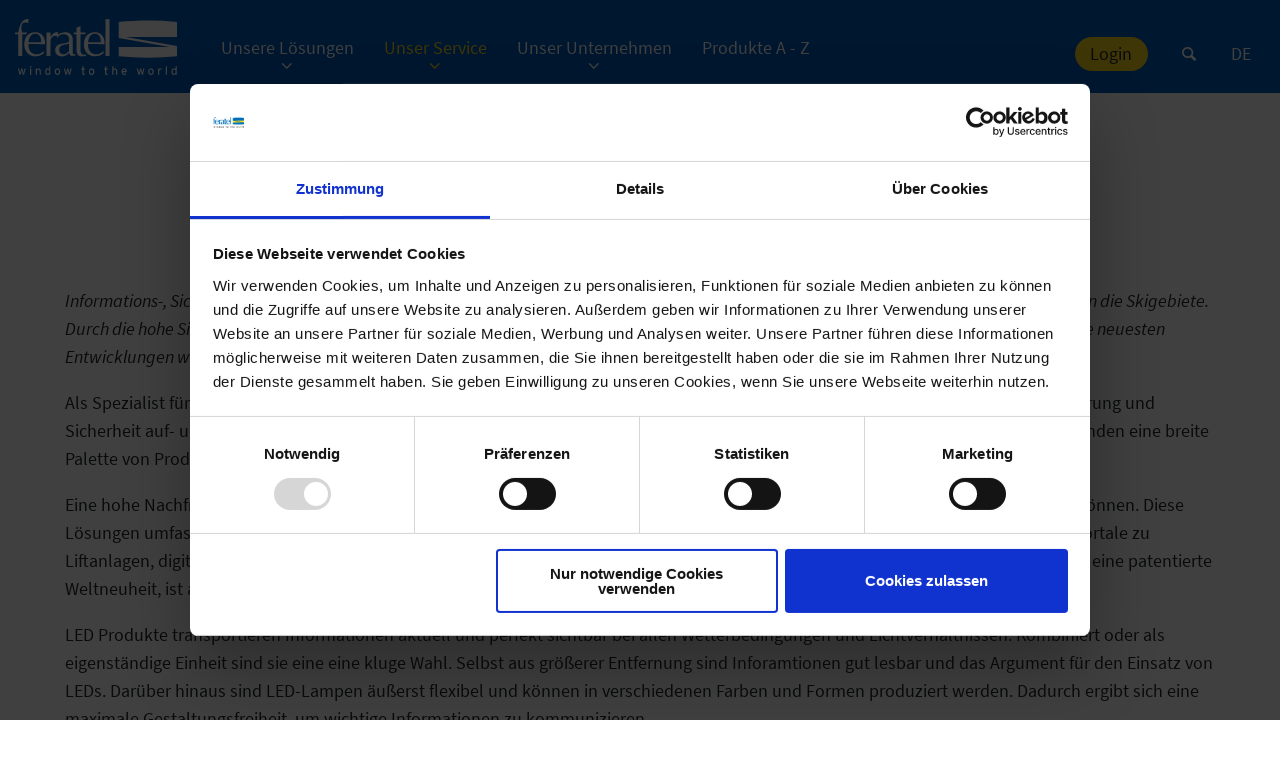

--- FILE ---
content_type: text/html; charset=utf-8
request_url: https://www.feratel.de/unser-service/news/interalpin-2023-alles-led-oder-was/
body_size: 8437
content:
<!DOCTYPE html>
<html dir="ltr" lang="de-DE">
<head>

<meta charset="utf-8">
<!-- 
	Build by pixelpoint multimedia werbe GmbH

	This website is powered by TYPO3 - inspiring people to share!
	TYPO3 is a free open source Content Management Framework initially created by Kasper Skaarhoj and licensed under GNU/GPL.
	TYPO3 is copyright 1998-2026 of Kasper Skaarhoj. Extensions are copyright of their respective owners.
	Information and contribution at https://typo3.org/
-->


<link rel="icon" href="/typo3conf/ext/feratel/Resources/Public/Icons/favicon.ico" type="image/vnd.microsoft.icon">
<title>Interalpin 2023: Alles LED oder was?</title>
<meta http-equiv="x-ua-compatible" content="IE=edge" />
<meta name="generator" content="TYPO3 CMS" />
<meta name="description" content="Durch die hohe Sichtbarkeit und die einfache Ansteuerung über das feratel Computer-Panoramasystem (CPS) sind LED Lösungen besonders attraktiv. Die neuesten Entwicklungen werden im Rahmen der Interalpin präsentiert." />
<meta name="viewport" content="width=device-width, initial-scale=1" />
<meta name="robots" content="index,follow" />
<meta name="keywords" content="feratel sitour, Interalpin, messe" />
<meta property="og:description" content="Durch die hohe Sichtbarkeit und die einfache Ansteuerung über das feratel Computer-Panoramasystem (CPS) sind LED Lösungen besonders attraktiv. Die neuesten Entwicklungen werden im Rahmen der Interalpin präsentiert." />
<meta property="og:title" content="Interalpin 2023: Alles LED oder was?" />
<meta name="twitter:card" content="summary" />
<meta name="apple-mobile-web-app-capable" content="no" />


<link rel="stylesheet" href="/typo3temp/assets/compressed/merged-4dfaf0e3eb713e72655c996c4c2ce4ef-f9ed4f875d25fe8c8e4418d436e5fab5.css?1743411149" media="all">
<link rel="stylesheet" href="/typo3temp/assets/compressed/merged-cecb6204750f65fd0f22d793eb27b2cd-79efcbe301092236dda88975277ac2da.css?1743411149" media="(min-width: 450px)">
<link rel="stylesheet" href="/typo3temp/assets/compressed/merged-f75a63941cde9ee586f0d12e8473232f-701b6ed670107543d9d61e69a99d44b7.css?1743411149" media="(min-width: 768px)">
<link rel="stylesheet" href="/typo3temp/assets/compressed/merged-6bc11470f51964772720fefa03c180f6-72dd0f26b490c217c25006870754af81.css?1743411149" media="(min-width: 1024px)">






<script id="Cookiebot"  data-culture="DE" src="https://consent.cookiebot.eu/uc.js" data-cbid="51d709ba-857d-4ab4-99fe-ff87ac8b54f7" type="text/javascript"></script>
<!-- Favicons -->
<link rel="apple-touch-icon" sizes="180x180" href="/typo3conf/ext/feratel/Resources/Public/Icons/apple-touch-icon.png">
<link rel="icon" type="image/png" sizes="32x32" href="/typo3conf/ext/feratel/Resources/Public/Icons/favicon-32x32.png">
<link rel="icon" type="image/png" sizes="16x16" href="/typo3conf/ext/feratel/Resources/Public/Icons/favicon-16x16.png">
<link rel="manifest" href="/typo3conf/ext/feratel/Resources/Public/Icons/site.webmanifest">
<link rel="mask-icon" href="/typo3conf/ext/feratel/Resources/Public/Icons/safari-pinned-tab.svg" color="#005bbf">
<meta name="msapplication-TileColor" content="#005bbf">
<meta name="msapplication-config" content="/typo3conf/ext/feratel/Resources/Public/Icons/browserconfig.xml">
<meta name="theme-color" content="#ffffff">
<!-- Favicons - END -->

<!-- Google Tag Manager -->
<!-- check for consent, only load if consented to statistics -->
<script type="text/javascript" data-cookieconsent="ignore">
window.addEventListener('CookiebotOnConsentReady', function (e) {
    if (Cookiebot.consent.statistics) {

(function(w,d,s,l,i){w[l]=w[l]||[];w[l].push({'gtm.start':
new Date().getTime(),event:'gtm.js'});var f=d.getElementsByTagName(s)[0],
j=d.createElement(s),dl=l!='dataLayer'?'&l='+l:'';j.async=true;j.src=
'https://www.googletagmanager.com/gtm.js?id='+i+dl;f.parentNode.insertBefore(j,f);
})(window,document,'script','dataLayer','GTM-PHRK3BF');

    }
}, false);

</script>
<!-- End Google Tag Manager -->

<link rel="canonical" href="https://www.feratel.de/unser-service/news/interalpin-2023-alles-led-oder-was/"/>

<link rel="alternate" hreflang="de-AT" href="https://www.feratel.at/unser-service/news/interalpin-2023-alles-led-oder-was/"/>
<link rel="alternate" hreflang="en-GB" href="https://www.feratel.at/en/our-service/news/interalpin-2023-everything-led-isnt-it/"/>
<link rel="alternate" hreflang="fr-FR" href="https://www.feratel.fr/notre-service/nouvelles/interalpin-2023-everything-led-isnt-it/"/>
<link rel="alternate" hreflang="it-IT" href="https://www.feratel.it/lassistenza/news/interalpin-2023-everything-led-isnt-it/"/>
<link rel="alternate" hreflang="nl-NL" href="https://www.feratel.nl/onze-service/nieuws/interalpin-2023-everything-led-isnt-it/"/>
<link rel="alternate" hreflang="de-DE" href="https://www.feratel.de/unser-service/news/interalpin-2023-alles-led-oder-was/"/>
<link rel="alternate" hreflang="de-CH" href="https://www.feratel.ch/unser-service/news/interalpin-2023-alles-led-oder-was/"/>
<link rel="alternate" hreflang="it-CH" href="https://www.feratel.ch/it/lassistenza/news/interalpin-2023-everything-led-isnt-it/"/>
<link rel="alternate" hreflang="fr-CH" href="https://www.feratel.ch/fr/notre-service/nouvelles/interalpin-2023-everything-led-isnt-it/"/>
<link rel="alternate" hreflang="x-default" href="https://www.feratel.at/unser-service/news/interalpin-2023-alles-led-oder-was/"/>
</head>
<body class="uid7201 pid2595 l0 be-l site_feratel-b2b">
    
    
        <div class="header-section" >
            <header id="page-header" data-sticky-container>
                <div class="sticky-header" data-sticky data-options="marginTop:0;" data-top-anchor="1">
                    <div class="grid-container bigger-container">
                        <div class="grid-x align-middle">
                            <div class="cell auto medium-shrink small-order-1 medium-order-1 large-order-1">
                                <a class="logo" title="Zur Startseite" href="/">
                                    

                                    
                                    <img src="/typo3conf/ext/feratel/Resources/Public/Images/logo/Logo-white.svg" alt="Logo Feratel" class="logo-subnav-closed hover-img">
                                    <img src="/typo3conf/ext/feratel/Resources/Public/Images/logo/Logo-white.svg" alt="Logo Feratel" class="logo-subnav-closed">
                                    

                                    
                                    <img src="/typo3conf/ext/feratel/Resources/Public/Images/logo/Logo-blue.svg" alt="Logo Feratel" class="logo-subnav-open hover-img">
                                    <img src="/typo3conf/ext/feratel/Resources/Public/Images/logo/Logo-blue-only.svg" alt="Logo Feratel" class="logo-subnav-open">
                                </a>
                            </div>
                            <div class="cell shrink large-auto small-order-2 medium-order-3 large-order-2">
                                <div data-hide-for="large" data-responsive-toggle="mobile-nav" class="hide-for-large">
                                    <button aria-label="Main Menu" class="menu-button" type="button" data-toggle="mobile-nav" title="Menü öffnen">
                                        <span class="menu-icon"></span>
                                    </button>
                                </div>

                                

    <!-- Navigation -->
    <nav id="main-nav" class="no-padding-left-right">
        <ul class="dropdown menu grid-x show-for-large" data-dropdown-menu>
            
            

            
                

                

                
                    
                
            
                

                
                    <li class="">
                        
                                
                                
                            

                        <a href="/unsere-loesungen/marketing/" target="" title="Unsere Lösungen" data-toggle=mega-menu-127>
                            <span>Unsere Lösungen</span>
                        </a>

                        
                            <div class="dropdown-pane bottom mega-menu" id="mega-menu-127" data-dropdown data-options="hoverDelay: 50; closeOnClick:true; hover: true; hoverPane: true; vOffset:11">
                                <ul class="menu">
                                    
                                        <li>
                                            <a href="/unsere-loesungen/marketing/" target="" title="Marketing">
                                                <span class="h5">Marketing</span>

                                                
                                                    
                                                        
                                                            <img src="/fileadmin/user_upload/Marketing.svg" width="800" height="500" alt="" />
                                                        
                                                    
                                                
                                            </a>
                                            
                                        </li>
                                    
                                        <li>
                                            <a href="/unsere-loesungen/upselling/" target="" title="Upselling">
                                                <span class="h5">Upselling</span>

                                                
                                                    
                                                        
                                                            <img src="/fileadmin/user_upload/Upselling.svg" width="800" height="500" alt="" />
                                                        
                                                    
                                                
                                            </a>
                                            
                                        </li>
                                    
                                        <li>
                                            <a href="/unsere-loesungen/service/" target="" title="Service">
                                                <span class="h5">Service</span>

                                                
                                                    
                                                        
                                                            <img src="/fileadmin/user_upload/Service.svg" width="800" height="500" alt="" />
                                                        
                                                    
                                                
                                            </a>
                                            
                                        </li>
                                    
                                        <li>
                                            <a href="/unsere-loesungen/datenstrategien/" target="" title="Datenstrategien">
                                                <span class="h5">Datenstrategien</span>

                                                
                                                    
                                                        
                                                            <img src="/fileadmin/user_upload/Redakteure/Datenstrategien.svg" width="800" height="500" alt="" />
                                                        
                                                    
                                                
                                            </a>
                                            
                                        </li>
                                    
                                        <li>
                                            <a href="/unsere-loesungen/kommunikation/" target="" title="Kommunikation">
                                                <span class="h5">Kommunikation</span>

                                                
                                                    
                                                        
                                                            <img src="/fileadmin/user_upload/Kommunikation.svg" width="800" height="500" alt="" />
                                                        
                                                    
                                                
                                            </a>
                                            
                                        </li>
                                    
                                        <li>
                                            <a href="/unsere-loesungen/schnittstellen/" target="" title="Schnittstellen">
                                                <span class="h5">Schnittstellen</span>

                                                
                                                    
                                                        
                                                            <img src="/fileadmin/user_upload/Schnittstellen.svg" width="800" height="500" alt="" />
                                                        
                                                    
                                                
                                            </a>
                                            
                                        </li>
                                    
                                </ul>
                            </div>
                        
                    </li>
                

                
            
                

                
                    <li class="active">
                        
                                
                                
                            

                        <a href="/unser-service/" target="" title="Unser Service" data-toggle=mega-menu-5>
                            <span>Unser Service</span>
                        </a>

                        
                            <div class="dropdown-pane bottom mega-menu" id="mega-menu-5" data-dropdown data-options="hoverDelay: 50; closeOnClick:true; hover: true; hoverPane: true; vOffset:11">
                                <ul class="menu">
                                    
                                        <li>
                                            <a href="/unser-service/news/" target="" title="News">
                                                <span class="h5">News</span>

                                                
                                                    
                                                        
                                                            <img src="/fileadmin/user_upload/Updates.svg" width="800" height="500" alt="" />
                                                        
                                                    
                                                
                                            </a>
                                            
                                        </li>
                                    
                                        <li>
                                            <a href="/unser-service/events-schulungen/" target="" title="Events &amp; Schulungen">
                                                <span class="h5">Events &amp; Schulungen</span>

                                                
                                                    
                                                        
                                                            <img src="/fileadmin/user_upload/Support_und_Schulungen.svg" width="800" height="500" alt="" />
                                                        
                                                    
                                                
                                            </a>
                                            
                                        </li>
                                    
                                        <li>
                                            <a href="/unser-service/akkreditierung/" target="" title="Akkreditierung">
                                                <span class="h5">Akkreditierung</span>

                                                
                                                    
                                                        
                                                            <img src="/fileadmin/user_upload/Redakteure/Downloads_rocket.svg" width="800" height="500" alt="" />
                                                        
                                                    
                                                
                                            </a>
                                            
                                        </li>
                                    
                                        <li>
                                            <a href="/unser-service/kontakt/" target="" title="Kontakt">
                                                <span class="h5">Kontakt</span>

                                                
                                                    
                                                        
                                                            <img src="/fileadmin/user_upload/Kontakt.svg" width="800" height="500" alt="" />
                                                        
                                                    
                                                
                                            </a>
                                            
                                        </li>
                                    
                                </ul>
                            </div>
                        
                    </li>
                

                
            
                

                
                    <li class="">
                        
                                
                                
                            

                        <a href="/unser-unternehmen/" target="" title="Unser Unternehmen" data-toggle=mega-menu-138>
                            <span>Unser Unternehmen</span>
                        </a>

                        
                            <div class="dropdown-pane bottom mega-menu" id="mega-menu-138" data-dropdown data-options="hoverDelay: 50; closeOnClick:true; hover: true; hoverPane: true; vOffset:11">
                                <ul class="menu">
                                    
                                        <li>
                                            <a href="/unser-unternehmen/1978-ff/" target="" title="1978 ff">
                                                <span class="h5">1978 ff</span>

                                                
                                                    
                                                        
                                                            <img src="/fileadmin/user_upload/1978_ff.svg" width="800" height="500" alt="" />
                                                        
                                                    
                                                
                                            </a>
                                            
                                        </li>
                                    
                                        <li>
                                            <a href="/unser-unternehmen/team/" target="" title="Team">
                                                <span class="h5">Team</span>

                                                
                                                    
                                                        
                                                            <img src="/fileadmin/user_upload/Team.svg" width="800" height="500" alt="" />
                                                        
                                                    
                                                
                                            </a>
                                            
                                        </li>
                                    
                                        <li>
                                            <a href="/unser-unternehmen/standorte/" target="" title="Standorte">
                                                <span class="h5">Standorte</span>

                                                
                                                    
                                                        
                                                            <img src="/fileadmin/user_upload/Standorte.svg" width="800" height="500" alt="" />
                                                        
                                                    
                                                
                                            </a>
                                            
                                        </li>
                                    
                                        <li>
                                            <a href="/unser-unternehmen/karriere/" target="" title="Karriere">
                                                <span class="h5">Karriere</span>

                                                
                                                    
                                                        
                                                            <img src="/fileadmin/user_upload/Karriere.svg" width="800" height="500" alt="" />
                                                        
                                                    
                                                
                                            </a>
                                            
                                        </li>
                                    
                                        <li>
                                            <a href="/unser-unternehmen/kunden/" target="" title="Kunden">
                                                <span class="h5">Kunden</span>

                                                
                                                    
                                                        
                                                            <img src="/fileadmin/user_upload/Kunden.svg" width="800" height="500" alt="" />
                                                        
                                                    
                                                
                                            </a>
                                            
                                        </li>
                                    
                                </ul>
                            </div>
                        
                    </li>
                

                
            
                

                
                    <li class="">
                        
                                
                                
                            

                        <a href="/produkte-a-z/" target="" title="Produkte A - Z" >
                            <span>Produkte A - Z</span>
                        </a>

                        
                    </li>
                

                
            
                
                    
                

                

                
            
                

                

                
            
                

                

                
            
                

                

                
            
                

                

                
            
                

                

                
            
                

                

                
            
                

                

                
            
                

                

                
            
                

                

                
            
                

                

                
            
                

                

                
            
                

                

                
            
        </ul>
    </nav>
    <!-- END - Navigation -->


                            </div>
                            <div class="cell large-shrink medium-auto show-for-medium medium-order-2 large-order-3">
                                
                                

    
           
       
    
    

    
    
    
    
    
    
    
    
    
    

    <ul class="dropdown menu right-menu align-right align-middle" data-dropdown-menu>
        <li>
            <a href="/login/" title="Zum Login" class="button">
                Login
            </a>
        </li>
            
                    <li>
                        <form method="get" id="form_kesearch_searchfield" name="form_kesearch_searchfield" action="/suche/">
                            <div id="search-dropdown" class="search dropdown-pane bottom" data-dropdown data-options="hover: true; hoverPane: true; hoverDelay: 50; closeOnClick: true;" data-position="left" data-alignment="center">
                                <div class="input-group">

                                        <input placeholder="Suchen" class="input-group-field" type="text" name="tx_kesearch_pi1[sword]" />
                                        <div class="input-group-button ss">
                                            <button class="button" title="Suche starten" type="submit" name="search[submitButton]" value="&amp;#xE803;">&#xe803;</button>
                                        </div>
                                </div>
                            </div>
                            <button class="link-button" title="Suchen" data-toggle="search-dropdown"><span class="icon-search"></span></button>
                        <form>
                    </li>

                



                <li class="ppLanguageSwitch"><a href="/" title="DE">DE</a><ul class="menu submenu"><li><a href="https://www.feratel.at/en/our-service/news/interalpin-2023-everything-led-isnt-it/" hreflang="en-UK">EN</a></li><li><a href="https://www.feratel.fr/notre-service/nouvelles/interalpin-2023-everything-led-isnt-it/" hreflang="fr-FR">FR</a></li><li><a href="https://www.feratel.it/lassistenza/news/interalpin-2023-everything-led-isnt-it/" hreflang="it-IT">IT</a></li><li><a href="https://www.feratel.nl/onze-service/nieuws/interalpin-2023-everything-led-isnt-it/" hreflang="nl-NL">NL</a></li><li><a href="https://www.feratel.ch/unser-service/news/interalpin-2023-alles-led-oder-was/" hreflang="de-CH">CH</a></li></ul></li>

            

        


    </ul>



                            </div>
                            <div data-hide-for="large" class="cell hide-for-large small-order-3 medium-order-4">
                                

    <!-- Mobile Navigation -->
    <nav id="mobile-nav" style="display:none;">
        <div class="shadow"></div>
        <ul class="vertical menu accordion-menu" data-accordion-menu>

            
            

            
                

                

                
                    
                
            
                

                
                    <li class="">
                        <a href="/unsere-loesungen/marketing/"  title="Unsere Lösungen">
                            <span>Unsere Lösungen</span>
                        </a>

                        
                            <ul class="menu">
                                
                                
                                
                                    <li>
                                        <a href="/unsere-loesungen/marketing/" target="" title="Marketing">
                                           Marketing
                                        </a>
                                    </li>
                                
                                    <li>
                                        <a href="/unsere-loesungen/upselling/" target="" title="Upselling">
                                           Upselling
                                        </a>
                                    </li>
                                
                                    <li>
                                        <a href="/unsere-loesungen/service/" target="" title="Service">
                                           Service
                                        </a>
                                    </li>
                                
                                    <li>
                                        <a href="/unsere-loesungen/datenstrategien/" target="" title="Datenstrategien">
                                           Datenstrategien
                                        </a>
                                    </li>
                                
                                    <li>
                                        <a href="/unsere-loesungen/kommunikation/" target="" title="Kommunikation">
                                           Kommunikation
                                        </a>
                                    </li>
                                
                                    <li>
                                        <a href="/unsere-loesungen/schnittstellen/" target="" title="Schnittstellen">
                                           Schnittstellen
                                        </a>
                                    </li>
                                
                            </ul>
                        
                    </li>
                

                
            
                

                
                    <li class="active">
                        <a href="/unser-service/"  title="Unser Service">
                            <span>Unser Service</span>
                        </a>

                        
                            <ul class="menu">
                                
                                
                                    <li>
                                        <a href="/unser-service/" target="" title="Unser Service">
                                            <span>Übersicht</span>
                                        </a>
                                    </li>
                                
                                
                                    <li>
                                        <a href="/unser-service/news/" target="" title="News">
                                           News
                                        </a>
                                    </li>
                                
                                    <li>
                                        <a href="/unser-service/events-schulungen/" target="" title="Events &amp; Schulungen">
                                           Events &amp; Schulungen
                                        </a>
                                    </li>
                                
                                    <li>
                                        <a href="/unser-service/akkreditierung/" target="" title="Akkreditierung">
                                           Akkreditierung
                                        </a>
                                    </li>
                                
                                    <li>
                                        <a href="/unser-service/kontakt/" target="" title="Kontakt">
                                           Kontakt
                                        </a>
                                    </li>
                                
                            </ul>
                        
                    </li>
                

                
            
                

                
                    <li class="">
                        <a href="/unser-unternehmen/"  title="Unser Unternehmen">
                            <span>Unser Unternehmen</span>
                        </a>

                        
                            <ul class="menu">
                                
                                
                                    <li>
                                        <a href="/unser-unternehmen/" target="" title="Unser Unternehmen">
                                            <span>Übersicht</span>
                                        </a>
                                    </li>
                                
                                
                                    <li>
                                        <a href="/unser-unternehmen/1978-ff/" target="" title="1978 ff">
                                           1978 ff
                                        </a>
                                    </li>
                                
                                    <li>
                                        <a href="/unser-unternehmen/team/" target="" title="Team">
                                           Team
                                        </a>
                                    </li>
                                
                                    <li>
                                        <a href="/unser-unternehmen/standorte/" target="" title="Standorte">
                                           Standorte
                                        </a>
                                    </li>
                                
                                    <li>
                                        <a href="/unser-unternehmen/karriere/" target="" title="Karriere">
                                           Karriere
                                        </a>
                                    </li>
                                
                                    <li>
                                        <a href="/unser-unternehmen/kunden/" target="" title="Kunden">
                                           Kunden
                                        </a>
                                    </li>
                                
                            </ul>
                        
                    </li>
                

                
            
                

                
                    <li class="">
                        <a href="/produkte-a-z/"  title="Produkte A - Z">
                            <span>Produkte A - Z</span>
                        </a>

                        
                    </li>
                

                
            
                
                    
                

                

                
            
                

                

                
            
                

                

                
            
                

                

                
            
                

                

                
            
                

                

                
            
                

                

                
            
                

                

                
            
                

                

                
            
                

                

                
            
                

                

                
            
                

                

                
            
                

                

                
            
        </ul>

        

    
            
        
    
    

    
    
    
    
    
    
    
    
    
    

    <ul class="dropdown menu right-menu align-left align-middle hide-for-medium" data-dropdown-menu>
        <li>
            <a href="/login/" title="Zum Login" class="button">
                Login
            </a>
        </li>
            
                    <li class="search">
                        <form method="post" id="tx_indexedsearchmedium" action="/suche/?tx_indexedsearch_pi2%5Baction%5D=search&amp;tx_indexedsearch_pi2%5Bcontroller%5D=Search&amp;cHash=ff4c667a1e4080d03f50c3288990d428">
<div>
<input type="hidden" name="tx_indexedsearch_pi2[__referrer][@extension]" value="" />
<input type="hidden" name="tx_indexedsearch_pi2[__referrer][@controller]" value="Standard" />
<input type="hidden" name="tx_indexedsearch_pi2[__referrer][@action]" value="default" />
<input type="hidden" name="tx_indexedsearch_pi2[__referrer][arguments]" value="YTowOnt9fb819b0e2a35c026d5887560747888a236d073c8" />
<input type="hidden" name="tx_indexedsearch_pi2[__referrer][@request]" value="{&quot;@extension&quot;:null,&quot;@controller&quot;:&quot;Standard&quot;,&quot;@action&quot;:&quot;default&quot;}ec95a3093e94248693775836ca53890d80241549" />
<input type="hidden" name="tx_indexedsearch_pi2[__trustedProperties]" value="[]34abd288b910a5ef81ec82759c05a97a848cc2e0" />
</div>


                            <div class="input-group">
                                <input class="input-group-field" type="text" name="tx_indexedsearch_pi2[search][sword]" placeholder="Suchen">
                                <div class="input-group-button">
                                    <input type="submit" class="button" value="&#xe803;" title="Suche starten">
                                </div>
                            </div>
                        </form>
                    </li>
                



                <li class="ppLanguageSwitch"><a href="/" title="DE">DE</a><ul class="menu submenu"><li><a href="https://www.feratel.at/en/our-service/news/interalpin-2023-everything-led-isnt-it/" hreflang="en-UK">EN</a></li><li><a href="https://www.feratel.fr/notre-service/nouvelles/interalpin-2023-everything-led-isnt-it/" hreflang="fr-FR">FR</a></li><li><a href="https://www.feratel.it/lassistenza/news/interalpin-2023-everything-led-isnt-it/" hreflang="it-IT">IT</a></li><li><a href="https://www.feratel.nl/onze-service/nieuws/interalpin-2023-everything-led-isnt-it/" hreflang="nl-NL">NL</a></li><li><a href="https://www.feratel.ch/unser-service/news/interalpin-2023-alles-led-oder-was/" hreflang="de-CH">CH</a></li></ul></li>

            

        


    </ul>



    </nav>
    <!-- END Mobile Navigation -->


                            </div>
                        </div>
                    </div>
                </div>
            </header>

            <div class="clearfix menu-space hide-for-large"></div>

            
            
            
        </div>

        <main>
            


	<div id="c14656" class="frame-type-textpic m-responsive m-default  frame-default frame-layout-0   "><a id="c14657"></a><div class="grid-container element-headline"><div class="grid-x grid-padding-x"><div class="cell text-center "><div class="small-divider black align-center to-bottom"></div><h1 class="  h1">
                    
                         Interalpin 2023: Alles LED oder was?
                    
                </h1></div></div></div><div class="grid-container"><div class="grid-x grid-padding-x small-up-1 "><div class="cell"><p><em>Informations-, Sicherheits-, und Orientierungssysteme als eigenständige LED-Lösungen oder in Kombination mit diversen LED-Modulen erobern die Skigebiete. Durch die hohe Sichtbarkeit und die einfache Ansteuerung über das feratel Computer-Panoramasystem (CPS) sind sie besonders attraktiv. Die neuesten Entwicklungen werden im Rahmen der Interalpin präsentiert.</em></p><p>Als Spezialist für die Ausstattung von Skigebieten bietet sitour eine umfassende Expertise in allen Fragen rund um Information, Orientierung und Sicherheit auf- und abseits der Piste. Zusammen mit feratel, Anbieter innovativer IT-Lösungen für den Tourismus, kann sitour seinen Kunden eine breite Palette von Produkten und Dienstleistungen anbieten.</p><p>Eine hohe Nachfrage besteht für LED-Lösungen, die über das hauseigene Computer Panorama System (CPS) zentral gesteuert werden können. Diese Lösungen umfassen Park- und Pistenleitsysteme, Statusanzeigen für Pisten, Anlagen und Infrastruktur auf der Panoramatafel, Zutrittsportale zu Liftanlagen, digitale Beschilderungen oder flexibel verschiebbare LED's, wie sie bei Panoramatafeln seit kurzem verfügbar sind. Letztere, eine patentierte Weltneuheit, ist am Messestand ausgestellt.</p><p>LED Produkte transportieren Informationen aktuell und perfekt sichtbar bei allen Wetterbedingungen und Lichtverhältnissen. Kombiniert oder als eigenständige Einheit sind sie eine eine kluge Wahl. Selbst aus größerer Entfernung sind Inforamtionen gut lesbar und das Argument für den Einsatz von LEDs. Darüber hinaus sind LED-Lampen äußerst flexibel und können in verschiedenen Farben und Formen produziert werden. Dadurch ergibt sich eine maximale Gestaltungsfreiheit, um wichtige Informationen zu kommunizieren.</p><p>Eingeloggt über einen gängigen Browser, reicht ein Klick und schon ändern sich die Symbole für die entsprechende Infrastruktur (Lifte, Pisten, Parkplatz und mehr) von "geschlossen" zu "geöffnet". Und zwar auf allen vernetzten Systemen, Panoramatafeln und Webseiten sowie interaktiven Karten. Das CPS ist die zentrale Datenbank der Informationen.</p><p>Ebenso einfach können Texte für LED-Laufschriften verfasst, geändert und ausgespielt werden, Pistenblitzer und Lawinenleuchten aktiviert oder programmgesteuerte Schaltungen erstellt werden. Dabei spielt es keine Rolle ob auf einem Desktop Computer oder Smartphone.</p><p>Das Computer Panorama System (CPS) – und das ist der Wettbewerbsvorteil gegenüber anderen Lösungen am Markt – erfordert keine Softwareinstallation, kann über alle gängigen Webbrowser von beliebig vielen Rechnern aus einfach bedient werden und ermöglicht die Vergabe diverser Benutzerrechte bis auf das einzelne LED. XML-Schnittstellen zu externen Informationsquellen, die Protokollierung und Archivierung aller Schaltungen sowie die Möglichkeit statistischer Auswertungen sind weitere, wesentliche Vorteile des Computer Panorama Systems.</p><p>„<em>Seit der ersten Inbetriebnahme 1996 haben wir unser CPS stetig verbessert. Heute werden damit über 1.135 Panorama-, Pistenleit- und Parkleitsysteme in 13 Ländern gesteuert. Zusammen mit der Softwarelösung easescreen sind all unsere LED und auch Digital Signage Lösungen so einfach bespielbar wie eine Toniebox für Kinder.“</em> unterstreicht feratel CEO Markus Schröcksnadel den Wettbewerbsvorsprung. &nbsp;<br><br> sitour und feratel bieten immer maßgeschneiderte Lösungen, die den spezifischen Anforderungen und Bedürfnissen des jeweiligen Skigebiets entsprechen. Dabei verfolgen sie einen ganzheitlichen Ansatz. Die umfangreiche Expertise und technologischen Kenntnisse helfen, innovative Technologien in Skigebieten zu implementieren. Dazu gehören beispielsweise auch One Stop Shop Lösungen oder Überflug Panoramaaufnahmen, die TV-Stationen und Wetterredaktionen zugespielt werden. Kunden können damit alle notwendigen Produkte und Dienstleistungen von einem Anbieter beziehen.</p><p><em>„Die Zusammenarbeit mit sitour/feratel bietet Skigebietsbetreibern eine breite Palette von Produkten und Dienstleistungen, maßgeschneiderte Lösungen, Zuverlässigkeit und ausgezeichneten Kundenservice. Wir sind erfahrene und zuverlässige Partner, und unser Ziel ist es, den Erfolg des jeweiligen Skigebiets zu maximieren.“</em> so GF Franz Xaver Gruber.</p></div><div class="cell"><div class="ce-gallery grid-container" data-ce-columns="1" data-ce-images="1"><ul class="grid-x grid-padding-x small-up-1 medium-up-1 large-up-1 align-middle" data-equalizer data-equalize-on="medium"><!-- ce-row --><li class="yyy cell text-center" data-equalizer-watch><figure class="image"><img class="image-embed-item" title="@feratel/Gerhard Berger" alt="Franz X. Gruber, Aude Garnier, Markus Schrcksnadel" src="/fileadmin/_processed_/7/d/csm_GruberGarnierSchroecksnadel_56d7560905.jpg" width="1900" height="1266" loading="lazy" /></figure></li></ul></div></div></div></div></div>




	<div id="c14650" class="frame-type-text m-responsive m-default  frame-default frame-layout-0   "><a id="c14651"></a><div class="grid-container"><div class="grid-x grid-padding-x"><div class="cell"><p>19.04.2023</p><p>&nbsp;</p></div></div></div></div>


        </main>

        
            <div class="static-bottom-content">
                


	<div id="c41" class="frame-type-textpic m-responsive m-default  frame-default frame-layout-1   bg-color-wrapper bg-primary"><a id="c5101"></a><div class="grid-container element-headline"><div class="grid-x grid-padding-x"><div class="cell text-center text-white"><p class="h1   h1"><a href="/unser-service/kontakt/" target="_blank">
                        Treten Sie mit uns heute noch in <u>Kontakt</u>.
                    </a></p><p class="h3 ">
                    Wir freuen uns auf neue Aufgaben und Herausforderungen!
                </p></div></div></div><div class="grid-container"><div class="grid-x grid-padding-x small-up-1 "><div class="cell"><div class="ce-gallery grid-container" data-ce-columns="1" data-ce-images="1"><ul class="grid-x grid-padding-x small-up-1 medium-up-1 large-up-1 align-middle" data-equalizer data-equalize-on="medium"><!-- ce-row --><li class="yyy cell text-center" data-equalizer-watch><figure class="image"><img class="image-embed-item" src="/fileadmin/user_upload/icon-kontakt.svg" width="184" height="63" loading="lazy" alt="" /></figure></li></ul></div></div><div class="cell"></div></div></div></div>


            </div>
        

        <footer id="page-footer">
            


	<div id="c42" class="frame-type-image m-responsive m-default  frame-default frame-layout-0   "><a id="c5106"></a><div class="ce-gallery grid-container" data-ce-columns="1" data-ce-images="1"><ul class="grid-x grid-padding-x small-up-1 medium-up-1 large-up-1 align-middle" data-equalizer data-equalize-on="medium"><!-- ce-row --><li class="yyy cell text-center" data-equalizer-watch><figure class="image"><img class="image-embed-item" src="/fileadmin/user_upload/Logo-white.svg" width="176" height="61" loading="lazy" alt="" /></figure></li></ul></div></div>




	<div id="c21988" class="frame-type-image m-responsive m-default  frame-default frame-layout-0   "><a id="c21993"></a><div class="ce-gallery grid-container" data-ce-columns="1" data-ce-images="1"><ul class="grid-x grid-padding-x small-up-1 medium-up-1 large-up-1 align-middle" data-equalizer data-equalize-on="medium"><!-- ce-row --><li class="yyy cell text-center" data-equalizer-watch><figure class="image"><a href="https://heydata.eu/" title="heyData GDPR seal" target="_blank" rel="noreferrer"><img class="image-embed-item" title="heyData GDPR seal" alt="heyData GDPR seal" src="/fileadmin/user_upload/Logos_Kundenliste/DSGVO-GDPR-Siegel/en.svg" width="130" height="135" loading="lazy" /></a></figure></li></ul></div></div>




	<div id="c43" class="frame-type-menu_pages m-responsive m-default  frame-default frame-layout-10   "><a id="c5105"></a><div class="grid-container"><div class="grid-x grid-padding-x"><div class="large-12 cell"><ul class="menu expanded align-center"><li><a href="/unsere-loesungen/marketing/" title="Unsere Lösungen">
                                        Unsere Lösungen
                                    </a></li><li><a href="/unser-service/" title="Unser Service">
                                        Unser Service
                                    </a></li><li><a href="/unser-unternehmen/" title="Unser Unternehmen">
                                        Unser Unternehmen
                                    </a></li><li><a href="/produkte-a-z/" title="Produkte A - Z">
                                        Produkte A - Z
                                    </a></li></ul></div></div></div></div>

<div class="tx-dce-pi1">
	
    
        <div id="c50">
            <div class="grid-container">
                <div class="grid-x grid-padding-x">
                    <div class="large-12 cell">
                        <ul class="menu social-media-menu align-center align-middle">
                            
                                <li>
                                    <a href="https://at.linkedin.com/company/feratel-media-technologies" title="LinkedIn"><span class="icon-linkedin"></span></a>
                                </li>
                            
                                <li>
                                    <a href="https://www.youtube.com/channel/UC9xLSF0SZDbVa70iTpghQBw" title="YouTube"><span class="icon-youtube"></span></a>
                                </li>
                            
                                <li>
                                    <a href="https://www.facebook.com/feratel" title="Facebook"><span class="icon-facebook"></span></a>
                                </li>
                            
                                <li>
                                    <a href="https://www.instagram.com/feratel_flyingcam/" title="Instagram"><span class="icon-instagram"></span></a>
                                </li>
                            
                        </ul>
                    </div>
                </div>
            </div>
        </div>
    

</div>


	<div id="c1120" class="frame-type-menu_pages m-responsive m-default  frame-default frame-layout-13   "><a id="c5102"></a><div class="grid-container"><div class="grid-x grid-padding-x"><div class="large-12 cell"><ul class="menu bottom-menu align-center align-middle"><li><span>2024 feratel media technologies AG</span></li><li><a href="/agb/" title="AGB">
                                        AGB
                                    </a></li><li><a href="/impressum/" title="Impressum">
                                        Impressum
                                    </a></li><li><a href="/datenschutz/" title="Datenschutz">
                                        Datenschutz
                                    </a></li><li><a href="/jugendschutz/" title="Jugendschutz">
                                        Jugendschutz
                                    </a></li><li><a href="/login/" title="Login">
                                        Login
                                    </a></li></ul></div></div></div></div>



        </footer>
    
    <span id="scroll-top"> <a href="javascript:void(0);"> <em class="icon-angle-up" aria-hidden="true"></em> </a> </span>



<!-- custom js -->
<script src="/typo3conf/ext/feratel/Resources/Public/JavaScript/Dist/app.js?1596115520" data-cookieconsent="ignore"></script>

<!-- custom js abc -->
<script src="/typo3conf/ext/ppabclist/Resources/Public/abc-search/js/abcSearch.js?1596115520" data-cookieconsent="ignore"></script>
</body>
</html>

--- FILE ---
content_type: text/css; charset=utf-8
request_url: https://www.feratel.de/typo3temp/assets/compressed/merged-cecb6204750f65fd0f22d793eb27b2cd-79efcbe301092236dda88975277ac2da.css?1743411149
body_size: 65
content:
.list-wrapper .dl-wrapper{width:50%;float:left;line-height:1.2;}


--- FILE ---
content_type: text/css; charset=utf-8
request_url: https://www.feratel.de/typo3temp/assets/compressed/merged-f75a63941cde9ee586f0d12e8473232f-701b6ed670107543d9d61e69a99d44b7.css?1743411149
body_size: 279
content:
.pp-abcsearch .jump-to{display:none}.filter-search-wrapper{position:relative;}.filter-search-wrapper .filter-result-list{min-width:100%;}.filter-search-wrapper .filter-result-list a{display:block;padding:3px;}.filter-search-wrapper .filter-result-list a:hover{text-decoration:underline;background-color:rgba(0,0,0,0.1);}.list-wrapper{padding-top:20px;display:flex;flex-flow:row wrap;}.list-wrapper .dl-wrapper{width:33%;}.list-wrapper dd{margin-left:0;}.list-wrapper dd a{color:#444;display:inline-block;padding:5px 10px;text-decoration:none;}.list-wrapper dd a:hover{text-decoration:underline;background-color:#eee;}


--- FILE ---
content_type: text/css; charset=utf-8
request_url: https://www.feratel.de/typo3temp/assets/compressed/merged-6bc11470f51964772720fefa03c180f6-72dd0f26b490c217c25006870754af81.css?1743411149
body_size: 308
content:
.pp-abcsearch .row{display:table;width:100%;}.pp-abcsearch .row > .cell{display:table-cell;vertical-align:top;}.pp-abcsearch .row > .cell.right .filter-search-wrapper{float:right;}.pp-abcsearch .acb-list{display:table;width:100%;table-layout:fixed;text-align:left;}.pp-abcsearch .acb-list a{display:table-cell;}.filter-search-wrapper .filter-result-list{position:absolute;z-index:1;background:white;padding:20px;border:solid 1px #ececec;box-shadow:0 4px 8px 0 rgba(0,0,0,0.2),0 6px 20px 0 rgba(0,0,0,0.19);}.filter-search-wrapper .filter-result-list a{color:#444;text-decoration:none;}.list-wrapper .dl-wrapper{width:25%;}


--- FILE ---
content_type: image/svg+xml
request_url: https://www.feratel.de/fileadmin/user_upload/Kontakt.svg
body_size: 50316
content:
<svg xmlns="http://www.w3.org/2000/svg" viewBox="0 0 800 500"><defs><style>.cls-1{fill:#005bbf;}.cls-2{fill:#3e3b3b;}.cls-3,.cls-4{fill:none;}.cls-3{stroke:#fff100;stroke-width:4.43px;}.cls-4{stroke:#005bbf;}</style></defs><title>Kontakt</title><g id="Layer_1" data-name="Layer 1"><path class="cls-1" d="M185,444.09c0,.19-.2.35-.3.27.27.41,0,.4.49.47.26.25-.12.51-.33.23l.3.71.11-.43c.45.11-.17.69.36.79v-.75l.15,0a.58.58,0,0,1,0-.61c.07,0,.2,0,.2.14.07-.88-.78-.27-.91-1.05Z"/><path class="cls-1" d="M186.16,443.44l-.49-.39.27-.48c-.19,0-.26-.46-.49-.24l0,.25c-.41-.14,0-.75-.5-.69,0,.46-.1.51.17.83a3.62,3.62,0,0,1-.43.83c.06.13.32.18.37.33l0-.1.64.05c-.13-.14-.06-.25-.08-.38l.74.68c.6-.13.23-.73.58-.9C186.34,443.42,186.73,443,186.16,443.44Z"/><path class="cls-1" d="M185.08,443.88v0Z"/><path class="cls-1" d="M215.56,451.35a.29.29,0,0,0,.06.35,5.47,5.47,0,0,0,.93-1.91c-.18,0-.55.5-.52.08-.23.1-.23.66-.11.82l-.15-.24c0,.55-.7.52-.71.17l0,0a13,13,0,0,1,.36,1.78C215.75,452,215.26,451.86,215.56,451.35Z"/><path class="cls-1" d="M182.39,449.12c.1.22.17.24.22.19Z"/><path class="cls-1" d="M215.46,452.88l0,.63A1.62,1.62,0,0,0,215.46,452.88Z"/><polygon class="cls-1" points="211.37 447.96 211.31 447.94 211.47 448.12 211.47 448.11 211.37 447.96"/><path class="cls-1" d="M208,459.37l-.12.07Z"/><path class="cls-1" d="M209.58,444.78l.35.46c-.18-.07-.13.15-.34.05,0,0,.09.2.19.16v-.09c.52.27.72.12,1.11.61.32-.26,0-.41-.2-.57l-.06-.13-.71-.41Z"/><path class="cls-1" d="M191.39,454.25l0,0Z"/><path class="cls-1" d="M191.49,454.05l-.08.16C191.47,454.14,191.63,454.09,191.49,454.05Z"/><path class="cls-1" d="M215.28,452.54a.89.89,0,0,1,.18.34l-.06-.45Z"/><path class="cls-1" d="M214.71,451.31l.33-.66-.1-.35C214.89,450.58,214.78,450.88,214.71,451.31Z"/><path class="cls-1" d="M212.33,456.46h0Z"/><polygon class="cls-1" points="210.37 458.12 210.36 458.08 210.24 458.16 210.37 458.12"/><path class="cls-1" d="M214.4,452.36l-.05-.35,0,.22C214.32,452.31,214.34,452.37,214.4,452.36Z"/><polygon class="cls-1" points="215.09 452.48 215.19 452.62 215.28 452.54 215.09 452.48"/><path class="cls-1" d="M202.91,457.39l-.12.09Z"/><path class="cls-1" d="M213.86,453.09l-.09.06Z"/><path class="cls-1" d="M219.48,448.66l.19-.49A.63.63,0,0,1,219.48,448.66Z"/><path class="cls-1" d="M187.32,439.52l-.08.06Z"/><path class="cls-1" d="M209,436.71l-.1-.13Z"/><path class="cls-1" d="M205,436h-.24A.26.26,0,0,0,205,436Z"/><polygon class="cls-1" points="188.37 437.8 188.38 437.79 188.37 437.74 188.37 437.8"/><path class="cls-1" d="M199,432.89l-.13-.14Z"/><polygon class="cls-1" points="205.04 436.05 205.04 436.03 205 436.04 205.04 436.05"/><path class="cls-1" d="M208.41,439.06l.1,0Z"/><path class="cls-1" d="M209.79,437.86l.1.05Z"/><path class="cls-1" d="M210.68,443.34l.13.19Z"/><path class="cls-1" d="M209.75,438.58l.09,0Z"/><polygon class="cls-1" points="184.91 440.22 184.91 440.2 184.85 440.17 184.91 440.22"/><path class="cls-1" d="M185.64,441.1v0Z"/><path class="cls-1" d="M195.63,432.29c-.08-.07-.25-.12-.21-.25C195.34,432.22,195.44,432.52,195.63,432.29Z"/><path class="cls-1" d="M181.81,437.42l.12.26C181.9,437.53,181.87,437.4,181.81,437.42Z"/><path class="cls-1" d="M181.93,437.68l.06.22Z"/><path class="cls-1" d="M196.38,426.81l.11.08C196.46,426.81,196.43,426.79,196.38,426.81Z"/><path class="cls-1" d="M185.5,441.47c.14.09.25,1,.5.33.46.14.1.52.17.74.14-.12.28.13.46.12,0-.1-.14-.24-.07-.39a.24.24,0,0,1,.19.4c.3-.16.3.35.56.08a2.67,2.67,0,0,0-.62-1.87c0,.43.06.9-.2,1.17l-.36-.24c.43-.27.22-.57.34-.93l-.39.77c-.43.3-.44,0-.44-.32Z"/><polygon class="cls-1" points="182.22 439.79 182.21 439.81 182.24 439.86 182.22 439.79"/><path class="cls-1" d="M218.84,442l.17.08Z"/><path class="cls-1" d="M184.29,439.83Z"/><path class="cls-1" d="M218.3,439.33h0Z"/><path class="cls-1" d="M209.72,441.55l-.05,0Z"/><path class="cls-1" d="M218.26,439.34h0Z"/><path class="cls-1" d="M209.86,430.21a.81.81,0,0,0,0,.17S209.91,430.32,209.86,430.21Z"/><polygon class="cls-1" points="211.31 432.13 211.31 432.13 211.31 432.19 211.31 432.13"/><path class="cls-1" d="M196.47,434l.17,0Z"/><path class="cls-1" d="M218.33,439.33l.19.08Z"/><polygon class="cls-1" points="205.88 430.3 205.95 430.29 205.93 430.25 205.88 430.3"/><path class="cls-1" d="M205,429.56l.12-.09c-.41-.06-1.1-.35-1.3,0,.14,0,.73.43.53.64.29,0,.54.45.69.44-.31-.4.09-.36.42-.37.2.23-.18.3,0,.47l.58.22-.46-.28.32-.32-.07,0C204.88,430.1,206,429.72,205,429.56Z"/><path class="cls-1" d="M205.1,429.47l.17,0Z"/><path class="cls-1" d="M201.35,427.83l-.19.06Z"/><path class="cls-1" d="M215.22,449.88c.12,0,.53-.44.23-.54l-.25.46Z"/><polygon class="cls-1" points="191.47 431.65 191.62 431.57 191.63 431.5 191.47 431.65"/><path class="cls-1" d="M204.12,430.25a.37.37,0,0,0,.21-.11Z"/><path class="cls-1" d="M191.06,431a.77.77,0,0,1-.35-.2c-.14.09-.15.29-.26.43A.84.84,0,0,1,191.06,431Z"/><path class="cls-1" d="M190.44,431.25h0Z"/><path class="cls-1" d="M215.2,449.8l-.07-.26,0,.09a1,1,0,0,1-.42-1.28,5.72,5.72,0,0,0-.35.64l-.11-.18.75-1.52a1,1,0,0,1-.07.62c.74-.44,0-1.45.64-1.65.58,1,.13,1.37,0,2.36-.61.34-.1-.68-.36-.77l-.29.48c.31,0-.13,1.05.56,1a6.53,6.53,0,0,0,1-3.45,28.05,28.05,0,0,1,3.23,1.47.59.59,0,0,1,.21.12c.06-1.33-.11.2-.21-.12s-1.42-1.47-1.18-1.7l.18.14c-.14-.77-.48-.25-.4-.92-.26-.53-.08.47-.34.13.09-.7-.8-.42-.54-1.46.16,0,.53-.16.67.45l.25-.64c.26.72.21.26.24,1,.46.34.75.25,1.13.6-.1-.31-.47-.24-.44-.7s.23.07.38.13c-.5-.72.42-.85-.17-1.45-.51.18-.51.06-.78.53a.68.68,0,0,1,.5-1l-.44,0c.09-.11,0-.46.14-.5l-.23-.11a1,1,0,0,0-.14,1.16c-.32-.18-.67.37-.87-.29,0-.29.23-.07.35-.11-.6-1.46.49-1.71-.1-2.87.35.23.16,1.07.59,1.6.3-.44-.27-.76-.28-1.12.25.27.4.29.5-.13l-.27-.09c-.06-.22-.24-.59-.13-.65-.1,0-.13.13-.13.34a4.11,4.11,0,0,1-1.25-2.32c.52-.16.81,1.21.93.37-.25-.36-.9-.43-.9-1.21.4.14.18-.45.34-.52l-1.1-.54a2.9,2.9,0,0,0-.84-1.19,1.08,1.08,0,0,1,.34.46c-.92-.18-.45-1.18-1.21-1.68l.43.16a2.47,2.47,0,0,0-1.32-1l.3-.26c-.45.31-1.28-.38-1.56-.43,1.32.84.58,1.23,1.89,2-.81-.06-1.15-.28-1.91-.35-.12-.17-.12-.3,0-.4-.28,0-.56.22-.89.09l.08-.23c-.49-.85-1.16.05-1.74-.58.15-.47,1.08-.14,1.63.09,0-.66.8.49.9-.36l-.41,0c-.2-.22,0-.4.14-.27-.34-.21-.2-.22-.47-.13-1.21-.88.57-.41-.5-1.48.22,0,.55.27.67,0l.58.6.27-.28a2.27,2.27,0,0,0-2.4-.39c1,.22-.16.39.11.81-.26.06-.33-.12-.34-.27-.12.06-.52-.14-.6.07.41-.93-1.28-2-.44-2.59-.41-.49-2.3-.84-3.49-1.2l.42-.16c-1.05-1.14-1.35.34-2.12.41.73-.18-.48-.54-.7-.87a5.82,5.82,0,0,1-2,.5c-.14-.38-.11-1-.66-1.09l-.39.33c-.55,0-1.26.22-1.61,0l.07,0c-.62-.22-.6.38-.14.45l-.54.27,0-.12a10.58,10.58,0,0,1-2.37,1.38c.22-.44-1-.57,0-.87-.26.24.25.35.34.51.38,0,.64-.45.8-.53a1.23,1.23,0,0,1,0-1.07c-.68.76-3,.54-2.81,1.73-.89.28-1.93.91-3,1.18l.19.14-1,.08.14-.19-.69,0c-.14-.11,0-.38.18-.56s.29-.08.19,0c.42-.66-.57.16-.37-.4.18,0,.32-.23.43-.28-.81.19-.78,1-1.51.72a1.94,1.94,0,0,1-1.31,1.37c.05-.37-.54.57-.57,0-.06.37-.75.57-.63.87,0-.15.24-.36.47-.43-.14.29,0,.52-.28.73l-.09-.08c-.17.51.55.82,0,1.36-1.33,1.57-.54-.91-.88-.86.12.23-.48,1-.87,1.18l0-.15c-.07.23-.11.61-.43.66a6.65,6.65,0,0,1,.48,1l-.49.78-.06-.27a1.68,1.68,0,0,1-.25.54c-.29-.09-.06-.27,0-.57-.31,0-.41.14-.3.48l.08-.09c0,.29-.13,1.22.35.71-.06.55-.62.41-.64.8-.23-.08-.15-.41-.39-.34a1.41,1.41,0,0,0-.34.8c.19-.21.17.17.48-.15.05.21-.08.62,0,.66,0-.15,0-.28.2-.43a2.19,2.19,0,0,1-.64,1.25l-.1-.17c.13.71-.34,1.5.08,2.05l.14-.14c-.09-.18-.06-.47.12-.53,0,.44.53-.14.57.35.06.66-.58,1.05-.13,1.51.19-.55.63-1.21.48-1.5l-.12.35a5,5,0,0,1-.31-1c.24.06.17-.76.53-.59-.06.3-.17.54-.23.77.18,0,.41-.69.59-.95l-.3.3a14.51,14.51,0,0,1,.59-2.29c-.05.6.63-.42.66.1.08.25-.36.31-.24.29.27.22.3-.3.6-.27-.16-.17.15-.81-.31-.62.26-.1.25-.71.64-.81-.39-.18.13-.64.05-.84a.59.59,0,0,1,.36-.16c-.07.32-.14.71-.2,1.12h0c-.13.07-.29.29-.17.28l.12.1c-.1.8-.19,1.54-.19,1.92l-.11-.25c.22.71-.45.92-.32,1.56l-.12,0c-.34.55.22,1-.3,1.38l-.18-.14c0,.05.07.39.33.41a1.59,1.59,0,0,1,.24-.83,1,1,0,0,1,0,.79l.37.16c.31.41-.33.53,0,.93l.33-.25,0,.06a.47.47,0,0,0-.11-.37c-.07-.57.64-.59.85-.58.22-.16.43.26.67.32.08-.35-.34-.5-.26-.87.11-.08.17,0,.18.09l-.09-.34c.12,0,.45-.49.55,0l-.11.2c.45-.34,1.08-.92,1.49-.63.24-.15,0-.21.36-.46-.15-.33-.54-.34-.45-.85l-.34.21,0,.29.2-.33c0,.28.14.34.35.56-.28.48-.91.28-1.14.5-.16-.3.13-.51-.28-.62.47-.06-.08-.45.4-.57l0,.12c-.07-.41.25-.23.17-.58l.17.06c.16-.53-.29,0-.27-.66.32-.36.58.26.8.27,0,.93.51.4.4,1.28.43.3.65.11.81-.25-.32.08-.49-.61-1-.54.16-.67-.66-1.35.26-1.53l0,.07,0-.48.47-.14c.18.57-.24.59-.16.95.75.05.11-.83.59-1.22.76.13-.2.68.16,1,0-.17.39-.19.47-.05-.51.21,0,.45-.62.63.08-.31-.15-.09-.28-.28.08.2-.31.57-.55.86.26.33.39-.1.72-.12,0-.59.89-.37.81-.95.31-.37.26.25.32.26.42-.16-.08-.37,0-.53.28-.71.83-.12,1.22-.33,0-.59.9-1,1.5-1.26,0,.19.14.29.25.43.06-.77.05-.46.34-1.05l-.5-.08c.28-.2.38-.77.81-.52-.62-.45.38-.66.58-1,.41.12.69-.36,1,0l0,0,.55,0,0,.63c.39.17.75-.36.61-.52.39.09.18.2.26.48-.19.23-.52.84-.73.36l.12,0c-1-.12-.16.8-.56,1,.24,0,.45.28.66.08a2.82,2.82,0,0,0,.73-.62c-.29.34-.48.09-.77-.08.22,0,.21-.34.42-.18l0,.12.21-.26c.08.35.66,0,.34.52.31-.13.08-.38.37-.49a1.73,1.73,0,0,0-.6-.07l0-.4c.2-.29.28,0,.53-.07l-.05-.44.46.39c-.06-.29.29-.16.38-.21.25.18.08.86.5.48l0,0a.7.7,0,0,1,.72-.11l-.17.16c.43.17,1.28-.29,1.36.41-.1.33-.25.09-.32.47-.59-.7-.55.53-1.29.2,0-.89-.67.5-.8-.39.31.14.75-.39.71-.49a1.81,1.81,0,0,1-.94-.06,1.34,1.34,0,0,1,0,1.09c.46-.2,1.25.36,1.82.51v-.55c.59-.24-.13.48.26.61l.25-.33,0,0,.4-.39c-.23,0-.2.37-.39.09s.07-.39.2-.67c.12.19.69.22.27.49l.73-.38c-.06.19-.21.24-.3.33h.46l0,.06c.43-.19.88.05,1.28-.17-.44-.63.44-.29.51-.58.21.15-.14,1-.7,1.17,0-.34-.43-.1-.64-.18.2.31.37.11.59.19-.23.15.16.42.07.59s-.35.51-.52.22c-.37-.21.13-.48,0-.45.09-.56-.58-.17-.79-.32l.14-.11c-.23,0-.7-.13-.81.21l.6-.13c.09.13-.25.27-.14.5a.44.44,0,0,1,.44,0l-.08.14a1.31,1.31,0,0,0,1.07.53,11.77,11.77,0,0,1,1.35-1.67,3.9,3.9,0,0,1,1.63,1.22,1,1,0,0,1-1.12-.23l.26,0c-.25-.3-.52-.14-.74,0,0-.06,0-.11,0-.21a.6.6,0,0,0-.68.57l.16-.07,0,.41c.45-.65.76.1,1.22.05-.39.11-.89.56-.9,0l-.16.34c-.24-.08-.27-.47-.57-.21l.31,0-.1.17c.22,0,.58,0,.62.26.27-.11.62-.33,1,0l-.06.05c.66-.32.51.8.82.77.58-.42-.19-.57-.17-.85.34-.09.29.32.4-.09.63,0-.17.63.43.57l0-.3c.34-.09.42.28.77.19.36-.31-.22-.23-.36-.62l.36-.14a2.67,2.67,0,0,0-.82-.2c-.55.33-.39.44-1,.52a2.27,2.27,0,0,1,.65-1.32c.05.29.45.37.19.68.43-.21,1.12,0,1.27-.39l.08.05a1.89,1.89,0,0,0,.34,1.61c.08.1.3-.06.56-.33a.9.9,0,0,0,.13.47c-.21,0-.44.13-.59,0a3.74,3.74,0,0,1,.58.9l-.18,0,.43.21a.39.39,0,0,1,0-.69c.5.26.3.73,1,.82-.61.37-.63.55-1,.65v-.06a1.85,1.85,0,0,1-1.11-.07c.22.8.32.49.56,1.17-.34.24-.73-.3-.88,0l-.15-.63.24,0c-.48-.18-.21-.58-.81-.52,0-.27.47,0,.37-.18a1.51,1.51,0,0,0,.95-.1c-.15-.55-.55,0-1-.16l0-.47c-.19-.1-.12.19-.2.28-.25-.11-.11-.34-.23-.48,0,.1,0,.26-.17.34,0-.42-.31-.49-.1-1.13-.08.32-.61.38-.75.36l0,.82c.55.41.77.77,1.33,1.24l-.2.1c-.05,1.34,1.48.17,2,1.14-.51.26.23.43-.28.61-.07-.31-.24-.16-.46,0,.24.08.66,0,.59.43-.31,0-.43.34-.65.08,0,.46.18.64.75.72.66.59-.54.37-.14,1l-.23-.06.15.42.25-.2.43.49c.37.3.32-.18.55-.17l-.42-.06c.05-.24-.35-.49-.07-.6.12.36.43.22.61.34l-.22-.33.28-.18c-.06-.37,0-.69-.41-.8-.08.17.34.16.14.35-.48-.06-.72-.44-1-.77.11-.05.09-.18.21-.17l.07.11c.2-.11.43.08.41-.36.39,0,1.09.13,1.2.09.2.21.39.55.26.81h-.07c0,.23.42.65.07.76.11.12.29.49.42.06l.33.63c-.67,0-.7.58-1.34,0,0,0,.13.23.32.58h-.06l-.13,0c0-.07,0-.12.09-.14-.51-.16-.57.16-.54.48l.37.05c-.23.28-.58.43-.43.77a13.39,13.39,0,0,1,1.35,1l.08.28c-.17.12-.16.46-.53.26-.19,0-.2-.1-.12-.26h.12a.89.89,0,0,0-.75,0c.07-.17.1-.2-.06-.35l-.05.18a1.36,1.36,0,0,0-.92-.78c.45.12,0,.25-.08.38-.08-.12-.33-.36-.39-.2.18.07.45.57.62.26.11.15.38.42.17.5-.16-.18-.35-.12-.63-.21a2.24,2.24,0,0,0,.66.27c-.52.31-1.32.13-1.07.6,0,.07-.11-.27.17-.13.46.51-.58.12-.51.32l.48.2v.37c-.16-.07-.53-.1-.59-.32-.32.1.71.95.15,1.2a.86.86,0,0,0,.45-.23c0,.32.14.17.38.42-.36-.14-.49.35-.55-.14-.16.09-.44.3-.37.53l.23,0a1.44,1.44,0,0,0-.2,1c.4-.23-.07-.79.3-1,.59-.06.14.36.72.51l0-.51-.17.07c-.32-.39.49-.3,0-.69.5,0,.32-.23.89-.29-.13-.18-.21-.07-.3,0,.13-.14-.39-.44.06-.44.15-.05-.36-.22-.46-.07a1.24,1.24,0,0,0,.22-.43l-.39,0,0-.18-.23.07c0-.38.17-.68.75-.76.24.39,0,.92.51,1.4.23,0-.35-.48.2-.38l-.31-.24c-.09-.17-.14-.48.23-.41a3.23,3.23,0,0,0,.66.95l.1.15h0a2.84,2.84,0,0,1-.1.44c-.16.08-.28-.1-.34-.14-.67.12.16,1.05-.39,1.36-.25-.21-.62,0-.64-.19-.3.13-.15.52-.17.84-.22-.19-.42.27-.49-.09l.06.59c-.3,0-.6.4-.84.15-.17.2.18.47-.21.5v-.12a.52.52,0,0,0-.6.42c.26,0,.09.05.38,0a.44.44,0,0,1-.55.54c.3-.61-.56-.32-.44-.65-.75.2-1,1-1.51,1.65-.83.25-1.91.26-2.51.82h.09l-.36.35c-.24,0-.08-.51-.43-.34.06-.46.63-.15.93-.57-.68-.3.49-.55,0-.82-.06,1-1.28.36-1.78.89-.55,0,.2-.42-.07-.44l-.14.31c-.22-.06-.3-.15-.32-.35a2.18,2.18,0,0,0-1.67.55c.61-.22-.19.44.43.42a1.69,1.69,0,0,1-1,.28c.36-.14-.52-.63.3-.5-.13-.46-.4.09-.77,0,.19-.17.59-.46.55-.51-.53.63-1.75-.32-2,.13a9.42,9.42,0,0,1-1.5,1c-.46-.36-1-.18-1.53-.32l.12-.17c-.29-.13-.75-.05-1.16-.21l0-.35a4.71,4.71,0,0,1-1.29-.11c-.06.19.36.23.11.43.22.05.42,0,.39-.18.22,0,.15.36.3.55l-.93.05-.08-.1-.16.33c-.21-.08-.24-.2-.16-.33-.49,0-.83.35-1.29.06.33-.21.54-.35.88-.23l-.55-.21c.38-.23,1.26.21,1.26-.38a10,10,0,0,0-2.31.18c0-.53-.63-.33-.93-.75,0-.11-.06-.28.12-.38l.11.06a9.51,9.51,0,0,0-1.69-.84l.14-.47c-.47-.78-.41.55-1.16-.13.28-.47-.32-1.25,0-1.43-.11-.15-.13-.23-.4-.15,0,.16.28.47-.1.41-.27-.27-.12-.51-.26-.75.08,0,.39.09.29,0-.49-.53-.54-1.85-1.46-2.43.12.26.39.24.31.61-.19,0-.19-.17-.31-.23-.36.1.31.32.11.73l-.55-.55-.27.42c-.41-.43-.82-.91-1.23-1.41,0,1.37,1.43,1.7,1.13,2.8-.14-.13-.21.06-.29.12.2.29.43.65.72.75l.21.49a.78.78,0,0,1-.95-.46c.72,2,2.37,2.61,3.48,4.14,0,.12-.29-.05-.21.08.29.06.72.19.78.08a.31.31,0,0,1-.34.06c.92.39,1,1.2,1.74,1.31-.09.23-.5-.14-.47,0,.78.71,1.61.09,2.47.47-.41.21.09.41.28.7.86-.07,2.52.2,3.71.1-.4.83,1.29.11,1.34.85.27,0,.68-.08.72-.36-.15.13-.49-.12-.44-.26.38,0,1,0,1-.36l.46.35c0-.27.18-.61.43-.61.58.68-.06-.49.75-.13a3.2,3.2,0,0,0-.4.73c.39.06.34-.1.61-.18.1.21-.26.59-.56.75l.52.19a3.32,3.32,0,0,1,2.1-1c-.1.27-.36.29-.13.63.34-.14.75-.67,1.22-.48l-.07.12c.74-.47.6,0,1.33,0l0,.14.4-.31c.8-.81,1.08.21,1.7.34l-.11.08c.44.34,1.49-.27,1.85-.2-.47-.15-.21-.22-.6-.58-.32.16-.09.66-.72.61,0-.43.67-.73.74-1.08.3-.08.69.46.79.7a19.71,19.71,0,0,0,2.25-.75c.25-.37.08-1.38,1.09-1.25l0,.16c-.11-.26.4-.15.45-.41-.48-.25.16-.43-.36-.62.39-.26.8.22,1,.5,0-.63,1-.36,1.4-1.16.07.29-.57.93-.11.92l.31-1.23-.33.3c.24-.85.78-.59,1.26-.78.21.06,0,.31-.13.46a1.24,1.24,0,0,0,.46-.86,7.84,7.84,0,0,0,.11-1.58l.1-.09,0,.09,0-.16.3-.29,0,.1,0-.16A1.36,1.36,0,0,0,215.2,449.8Zm-31.66.29-.19,0Zm29.63-10.18c0-.24-.33-.29-.13-.5a8.91,8.91,0,0,1,2.09.83,1.67,1.67,0,0,1,.26,1.21l-.09-.12c-.62-2.11-.93-.94-1.58.42a8.82,8.82,0,0,0-.38-2Zm1.25-1.09-.22-.39c.19,0,.34-.19.4.25A.2.2,0,0,0,214.42,438.82Zm-.38-.17v0Zm1.06,8,.05-.29v0A.49.49,0,0,1,215.1,446.68Zm.16-.9.05-.28.34.11A.54.54,0,0,1,215.26,445.78Zm1.27-2.35c.08-.52-1-.32-.44-.86-.3,0-.39.11-.42.29l-.21-.07,0-.5c0-.14,0-.27.16-.26.47,0,.59.54,1,.67C216.77,442.83,216.89,443.56,216.53,443.43Zm-27.39-10.77.3-.15a1.35,1.35,0,0,0-.83-.22c0,.82-.81.63-1.33,1l-.09.4a1.67,1.67,0,0,1,.3.11C188,432.52,188.64,434.31,189.14,432.66Zm3.22-1.34,0-.24c-.22-.26-.46.22-.79.49,0,.21-.16.49-.41.4l-.06-.23c-.17-.13-.53.08-.94.34l0-.31a.92.92,0,0,1,.2-.52.39.39,0,0,1-.37.13l.33-1.17c-.45.15-.11.82-.65,1a.94.94,0,0,1-.06-1.21c.51-.21.12.25.46.28,0-.71.67.14.72-.65.42-.3.43.06.66.17-.42.27.41.3-.07.7.54,0,.09-.61.57-.61l.27.42a2.2,2.2,0,0,0,1.61-.52c-.5-.14.13-.39,0-.64.06.43-.59.36-.66.17a3.41,3.41,0,0,1,1.32-.59h-.72a6.21,6.21,0,0,1,.88-1.09c.32.15.72,0,.91.26l-.41.43-.26-.27-.18.43c.35.08,1.07.23,1.27.54a3.62,3.62,0,0,0-2.62,1.91l0-.13A6.57,6.57,0,0,0,192.36,431.32Zm16,2.17.19-.31c-.77-.65-1.73-.42-2.55-.92.28-.24.54.09.57-.08-.52-.31-.86.55-1.17-.1.8.23-.4-.38.43-.37-1.17,0-1.9-1.13-2.67-1.12.11.27-.37.27-.4.34s-.06-.28.09-.26a.72.72,0,0,1-.18-.87l.77.14c-.22-.16-.3-.43-.49-.53h0a.44.44,0,0,0-.34,0c-.16.09-.14.15-.18.32-.29.18-.64.39-1,.66l0-.07a4.33,4.33,0,0,0-.8,0l.12-.18-.49.3c0-.4-.13-.19-.09-.46-.27-.71-1.06.24-1.69-.1l.09-.18c-.34.29-1.2.14-1.79.11v-.08c.31-.22.36-.45.17-.61l.4-.3c.2,0,.75-.23.82.13-.41.07-.36.12-.16.31.37-.37,1.15-.09,1.1-.67.59,0,.18.12.59.32.05.17-.1.3-.24.43l1.66-.17c.13-.42-1.05-.42-.42-.94.16-.13.2-.77.8-.56l-.12.12c.29-.08.31.11.59.25,0,.44-.4.18-.63.49a.78.78,0,0,1,.62-.11l-.07.14.63,0c.31-.25-.46-.14-.45-.39l.44-.16c.47,0,1.76.22,2,.88.45.32.38-.18.59-.38.43-.19.55.36.9.36.11-.3.46-.12.64-.48l.46.31c.54-.4-.56-.37-.59-.67-.07-.61.45,0,.4-.35-.43-.14-.56.1-.79.1a.31.31,0,0,1-.24-.43c.56.5.51-.24,1,.08l0,.13c.17-.36.84.21,1.21.17.37.67-.74.32-.77.44l.75.21c-.42.1-.24.46-.74.5.46.08.34.43.85.39-.72.31.31.65.13,1-.45-.18-1-1-.88-1.06,0,.12-.56-.19-.71-.43l-.53.36c.33.17.91.18.58.53h.57a2.88,2.88,0,0,1-1.32.51c.57.92,1.87.09,2.21,1.06l-.13,0a1.67,1.67,0,0,1,.89,2.4Zm2.77.92V434l.43.29c.12-.39-.35-.45-.52-.65,0-.39.69.27,1.34.16.41.05.6.77.38.79.51-.38.8.63,1.25.78.51.76-.33.91.28,1.46l.13-.4a2.41,2.41,0,0,1,.86,1.57c-.34.26,0-.37-.3-.45l-.24.52c-.07-.15-.5-.3-.14-.46-.18.08-.56,0-.24.35l-.41-.19-.06.12-.21-.24c0-.18-.1-.37.06-.7.1-.07.26.1.38.18a.86.86,0,0,0-.42-.69c.2.48-.11.34-.35.61-.28-.19-.47-.65-.64-.75-.11-.43,0-.95.41-.89-.29-.13-.29-.49-.76-.49.63.19-.65.51.13.76-.36.5-.53-.3-.64-.66.2.08.24-.15.38-.21-.51-.27-.64.17-.5.52l-.63-.23,0,0-.5-.34C210.87,434.42,211.07,434.21,211.11,434.41Zm.25,10.13v0Z"/><path class="cls-1" d="M184.79,440.46c.09.18,0,.49.29.51C184.77,440.88,185.17,440.39,184.79,440.46Z"/><path class="cls-1" d="M184.4,440.76c.06,0,.19.06.16.21l0-.42Z"/><path class="cls-1" d="M182.19,440.6a.93.93,0,0,1,.16.84c-.8,0-.07-.66-.73-1-.25.7.37,1.07.3,1.64C182.31,441.83,182.75,440.78,182.19,440.6Z"/><polygon class="cls-1" points="181.31 440.01 181.38 440.46 181.44 440.44 181.37 439.99 181.31 440.01"/><path class="cls-1" d="M190.66,437c.19.15.14-.13.16-.23S190.64,436.85,190.66,437Z"/><path class="cls-1" d="M191.11,451.25a4.87,4.87,0,0,1-1.55-.59A4,4,0,0,0,191.11,451.25Z"/><path class="cls-1" d="M196,432.15c-.56.29-.65.92-1.17,1.19.87.2.73-1.17,1.54-.74Z"/><path class="cls-1" d="M196.25,434.07c-.21-.43.28-.58.13-.9-.35.17-.07.45-.41.47Z"/><polygon class="cls-1" points="190.61 428.1 190.75 427.79 190.59 427.95 190.61 428.1"/><polygon class="cls-1" points="198.6 433.31 198.54 433.4 198.82 433.56 198.6 433.31"/><path class="cls-1" d="M198.49,433.51l0-.11Z"/><polygon class="cls-1" points="190.5 427.09 190.08 427.16 190 427.45 190.5 427.09"/><path class="cls-1" d="M194.56,428.18l-.26.24C194.34,428.35,194.82,428.42,194.56,428.18Z"/><polygon class="cls-1" points="200.25 433.56 200.53 433.39 200.51 433.35 200.23 433.52 200.25 433.56"/><path class="cls-1" d="M196.91,426.49c-.28-.31.68-.21.15-.44C196.62,426.18,196.83,426.33,196.91,426.49Z"/><path class="cls-1" d="M201.64,428.88l.15,0Z"/><path class="cls-1" d="M201.64,428.88c-.16-.05-.3-.19-.43-.09C201.4,429,201.47,428.9,201.64,428.88Z"/><path class="cls-1" d="M203.45,429.22l-.14-.06c.19-.13.12-.12-.05,0s-.17.09-.21.16l-.12.11.15-.09C203.31,429.37,203.46,429.39,203.45,429.22Z"/><path class="cls-1" d="M205.83,436.93c-.21-.3-.25-.41-.07-.62-.23-.27-.46.15-.68.12C205.41,436.61,205.4,436.75,205.83,436.93Z"/><path class="cls-1" d="M205.08,436.43l-.11-.06Z"/><polygon class="cls-1" points="201.72 425.77 202.18 425.42 202.02 425.44 201.72 425.77"/><path class="cls-1" d="M206.16,437.33c0-.07-.13-.1-.11-.21C205.86,437.32,206.2,437.37,206.16,437.33Z"/><path class="cls-1" d="M208.1,432.12c.05-.17-.28-.28-.35-.42C207.89,431.85,207.74,432.36,208.1,432.12Z"/><path class="cls-1" d="M207.64,437.28a.4.4,0,0,1,.22-.39C207.69,436.9,207.25,437.15,207.64,437.28Z"/><polygon class="cls-1" points="208.84 432.71 208.84 432.59 208.44 432.53 208.84 432.71"/><path class="cls-1" d="M210,428.58c-.58,0,.19,1.1-.64.85.67.9.19-.43.8.07C209.88,429.14,209.91,428.66,210,428.58Z"/><path class="cls-1" d="M210.19,429.5l.16.15Z"/><path class="cls-1" d="M213.26,435.44l-.17-.06Z"/><path class="cls-1" d="M212.36,430.84l-.86-.11c.61,0,1.4,1,1.71.55a1.18,1.18,0,0,0-.92-.6Z"/><path class="cls-1" d="M209,441.12l-.24-.08,0,.22C208.79,441.17,209.16,441.14,209,441.12Z"/><path class="cls-1" d="M208.74,441.3v0Z"/><path class="cls-1" d="M212.37,434.6a.85.85,0,0,0-.43-.36C211.93,434.35,212.2,434.78,212.37,434.6Z"/><polygon class="cls-1" points="210.09 442.05 209.9 441.79 210.06 442.09 210.09 442.05"/><polygon class="cls-1" points="209.52 443.57 209.44 443.64 209.65 443.84 209.73 443.78 209.52 443.57"/><path class="cls-1" d="M218.28,438.87c-.09-.37-.6-.48-.65-.36l.26.64c.3-.28-.08-.17-.13-.58Z"/><path class="cls-1" d="M206.84,450.31a.28.28,0,0,1,.51-.12c0,.12-.15.33,0,.4v-.73c.55.14.11.89,0,1.23.44-.17.37-.61.79-.83a.74.74,0,0,1-.44-.16c-.22-.39.23-.41.49-.57-.28-.08-.26-.27-.24-.47v-.14h0l-.14-.15c-.13.21-.48,0-.6,0,.48.55-.35.38-.4.67l-.17.18-.09,0c-.05-.07-.05-.16,0-.35,0,.18-.47.25-.35.46l-.9.31-.11-.09v.13a23.11,23.11,0,0,1-4.66.88c.26,0,.49.17.75.22-.33.52.44.05.38.51a.47.47,0,0,1-.59.06c0,.24.21.41.22.69.69.21.66-.87,1.3-.79,0,.28-.13.55.26.43l-.09.08c.57-.43.6.51.86-.31l.07.39c.23-.35.78-.47,1.08-.58v.08c.74-.63.44-.23,1.27-.7l-.26.58c.36.08.27-.42.51-.45,0,.08.16.34,0,.48l.82-1C207.19,450.32,207,450.46,206.84,450.31Z"/><path class="cls-1" d="M208.16,450.26l.17-.07Z"/><path class="cls-1" d="M200.21,451.07l.35,0Z"/><path class="cls-1" d="M208.62,448.87c-.22-.07-.12-.27-.21-.39l-.28.27.26.4Z"/><path class="cls-1" d="M207.89,448.61a.59.59,0,0,1,.09.31l.15-.17A.28.28,0,0,0,207.89,448.61Z"/><polygon class="cls-1" points="212.73 455.15 212.59 455.29 212.42 455.55 212.73 455.15"/><path class="cls-1" d="M209.94,456c.29.11.57-.25.65-.36C210.19,455.87,210.33,455.69,209.94,456Z"/><path class="cls-1" d="M197.61,452.75l-.17,0Z"/><path class="cls-1" d="M200.64,452.22c-.87-.36.52-.43.19-1l-.42.24,0-.16-.54.11c.13.25.22.25.22.53-.75,0-.26-.29-.82-.61l-.81.07.06-.09-.12.09a19.09,19.09,0,0,1-2.68.15c-.48.18.24.51-.14.88.56,0,1.4.4,1.47-.18,0,.08-.06.23.06.29l.34-.46-.32-.13a1.38,1.38,0,0,1,1.64-.12c-.62.17-.29.7-1.18.43,0,.14.2.38,0,.46C198.65,452.55,199.62,452.83,200.64,452.22Z"/><path class="cls-1" d="M191.06,451.69l0-.05Z"/><path class="cls-1" d="M191.29,451.85l.53-.36-.56-.18-.18.33c.09-.07.35-.17.38,0Z"/><path class="cls-1" d="M192.33,451.32a.56.56,0,0,0-.35.75c-.33.08,0-.51-.33-.14-.08.29.29.29.42.22Z"/><polygon class="cls-1" points="194.84 451.97 194.71 452.15 194.97 452.21 194.84 451.97"/><polygon class="cls-1" points="194.71 452.15 194.46 452.08 194.49 452.45 194.71 452.15"/><path class="cls-1" d="M193.83,451.85l-.32-.14Z"/><polygon class="cls-1" points="194.08 452.02 194.08 451.96 193.83 451.85 194.08 452.02"/><path class="cls-1" d="M194.45,452.08c0-.32,0-.61-.37-.6V452Z"/><path class="cls-1" d="M205.75,459.16l-.2.22Z"/><path class="cls-1" d="M199.77,457.4c0,.11-.39.24-.3.42l.54-.15C199.88,457.66,199.83,457.54,199.77,457.4Z"/><path class="cls-1" d="M200.25,457.59l-.24.08Z"/><path class="cls-1" d="M199.74,457.34l0,.06Z"/><path class="cls-1" d="M192.91,451.49c.05-.19-.15-.11-.26-.07C192.72,451.45,192.81,451.53,192.91,451.49Z"/><path class="cls-1" d="M188.05,449.37l.09-.2Z"/><path class="cls-1" d="M182.15,448.66l-.11,0Z"/><path class="cls-1" d="M182,448.64c-.19-.13,0-.66-.3-.79h.08l-.2-.31C181.69,447.86,181.78,448.52,182,448.64Z"/><path class="cls-1" d="M258,418.8a.36.36,0,0,0,0,.42,20.4,20.4,0,0,0,1.47-2.41c-.18,0-.78.6-.6.09a1,1,0,0,0-.36,1l-.12-.3c0,.72-.8.74-.76.28l0,.05a15.68,15.68,0,0,1,0,2.16C258,419.62,257.49,419.43,258,418.8Z"/><path class="cls-1" d="M213.26,411.75c.11.33.18.36.23.31Z"/><path class="cls-1" d="M257.48,420.64l-.1.7A1.47,1.47,0,0,0,257.48,420.64Z"/><polygon class="cls-1" points="254.39 414.52 254.32 414.5 254.41 414.74 254.42 414.74 254.39 414.52"/><path class="cls-1" d="M247.05,428.56l-.17.08Z"/><path class="cls-1" d="M253.52,409.19l.29.83c-.16-.13-.17.25-.35.06,0,.06,0,.34.14.28l0-.15c.45.49.69.27,1,1.07.37-.39.13-.65-.07-.92l0-.23-.64-.76Z"/><path class="cls-1" d="M224.32,421.58l0,0Z"/><path class="cls-1" d="M224.46,421.41l-.11.13C224.43,421.49,224.65,421.51,224.46,421.41Z"/><path class="cls-1" d="M257.35,420.25a.71.71,0,0,1,.13.39l0-.53Z"/><path class="cls-1" d="M257,418.8a7.44,7.44,0,0,0,.52-.85l-.05-.46A11.39,11.39,0,0,1,257,418.8Z"/><path class="cls-1" d="M253.08,425l-.18,0Z"/><polygon class="cls-1" points="250.37 426.99 250.36 426.95 250.19 427.05 250.37 426.99"/><path class="cls-1" d="M256.4,420.1l0-.41-.1.26C256.32,420.05,256.33,420.11,256.4,420.1Z"/><polygon class="cls-1" points="257.17 420.2 257.24 420.35 257.35 420.25 257.17 420.2"/><path class="cls-1" d="M240.24,426.72l-.18.09C240.17,426.8,240.22,426.76,240.24,426.72Z"/><path class="cls-1" d="M255.57,421l-.11.09Z"/><path class="cls-1" d="M262.64,415.48l.24-.61A.93.93,0,0,1,262.64,415.48Z"/><path d="M219.62,398.11l-.12.09Z"/><path d="M252.61,396.74l-.13-.21Z"/><path d="M247.38,394.26l-.35-.08A.54.54,0,0,0,247.38,394.26Z"/><polygon points="221.38 395.59 221.39 395.58 221.4 395.52 221.38 395.59"/><path d="M238.1,389.14l-.19-.15C237.92,389.06,238,389.11,238.1,389.14Z"/><polygon points="247.45 394.28 247.44 394.26 247.38 394.26 247.45 394.28"/><path d="M252.28,399.75l.12.11Z"/><path d="M253.72,398.59l.13.11Z"/><path class="cls-1" d="M254.82,407l.11.32A.66.66,0,0,0,254.82,407Z"/><path d="M253.74,399.59h0Z"/><polygon points="216.88 399.31 216.88 399.29 216.82 399.25 216.88 399.31"/><path d="M217.4,400.51l-.06.32Z"/><path d="M233.1,388.39c-.1-.08-.34-.16-.26-.28C232.69,388.27,232.76,388.58,233.1,388.39Z"/><path d="M214.18,395.74l.08.33C214.25,395.88,214.24,395.71,214.18,395.74Z"/><path d="M214.26,396.07l0,.28Z"/><path d="M235.12,382.83l.14.09C235.24,382.83,235.19,382.82,235.12,382.83Z"/><path class="cls-1" d="M216.2,404.85c0,.29-.27.5-.36.39.19.6-.12.58.42.71.25.39-.14.75-.34.31l.28,1.08.12-.62c.45.19-.19,1,.33,1.2l0-1.12.15.07a1.31,1.31,0,0,1,0-.92c.07,0,.19,0,.2.22.18-1.31-.76-.43-.74-1.59A.5.5,0,0,1,216.2,404.85Z"/><path class="cls-1" d="M217.48,403.91l-.44-.57.34-.73c-.19-.06-.2-.67-.46-.33a1.15,1.15,0,0,1,0,.36c-.39-.2.06-1.11-.42-1,0,.67-.16.74.07,1.22a4.75,4.75,0,0,1-.57,1.21c0,.19.29.26.31.48v-.15l.64.09c-.11-.2,0-.36,0-.56l.6,1c.63-.19.4-1.1.77-1.38C217.66,403.88,218.12,403.19,217.48,403.91Z"/><path class="cls-1" d="M216.29,404.55v0Z"/><path class="cls-1" d="M217.16,401c.12.11,0,1.49.43.44.42.19,0,.75,0,1.08.16-.18.27.18.45.17a1.05,1.05,0,0,1,0-.59c.23,0,.29.35.14.6.32-.27.26.52.56.1a5.22,5.22,0,0,0-.14-2.72,3.89,3.89,0,0,1-.57,1.71l-.31-.33c.54-.42.4-.85.63-1.36l-.64,1.12c-.53.45-.46.05-.37-.43C217.3,400.94,217.24,401,217.16,401Z"/><polygon points="214.13 398.86 214.12 398.88 214.13 398.96 214.13 398.86"/><path class="cls-1" d="M263.08,406.56l.16.14C263.16,406.58,263.12,406.54,263.08,406.56Z"/><path d="M216.31,398.82Z"/><path d="M262.7,403l0,0Z"/><path d="M253.9,404l-.05,0Z"/><path d="M262.66,403h0Z"/><path d="M253.1,389.17s0,.09,0,.19S253.17,389.3,253.1,389.17Z"/><polygon points="254.96 391.87 254.96 391.87 254.96 391.94 254.96 391.87"/><path d="M234,390.11l.27-.06Z"/><path d="M262.74,403l.16.14Z"/><polygon points="248.03 388.07 248.14 388.08 248.1 388.03 248.03 388.07"/><path d="M246.78,387.08l.16-.08c-.58-.1-1.45-.71-1.74-.32.2,0,1,.69.72.85.39.07.76.59,1,.61-.45-.48.11-.36.56-.3.29.29-.22.26,0,.5l.78.42-.63-.45.4-.24H248C246.69,387.58,248.15,387.45,246.78,387.08Z"/><path d="M246.94,387h.24A.25.25,0,0,0,246.94,387Z"/><path d="M241.85,384.49h0Z"/><path class="cls-1" d="M257.92,416.92c.11,0,.76-.55.44-.69l-.44.59Z"/><polygon points="227.39 387.86 227.62 387.75 227.65 387.69 227.39 387.86"/><path d="M245.64,387.57a.48.48,0,0,0,.28,0A.39.39,0,0,0,245.64,387.57Z"/><path d="M227,387.18a.85.85,0,0,1-.42-.19c-.21.1-.27.32-.46.48A1.7,1.7,0,0,1,227,387.18Z"/><path d="M226.13,387.48h0Z"/><path class="cls-1" d="M257.92,416.82l0-.33-.09.12c-.36-.27-.39-1-.06-1.7,0,0-.25.39-.54.88l-.06-.24a14.6,14.6,0,0,0,1.11-2.14,1.8,1.8,0,0,1-.15.9c.71-.63.36-2,1-2.29.22,1.37-.16,1.94-.55,3.26-.72.45.08-.92-.17-1l-.41.64c.31,0-.42,1.43.31,1.36a12.27,12.27,0,0,0,1.78-4.65,22.42,22.42,0,0,1,2.9,2.24s.11.06.19.17c.42-1.74-1.06-1.09-1.08-1.52s-.21-.72.07-1l.15.2c0-1-.41-.38-.24-1.27-.22-.74-.12.62-.35.14.17-.94-.85-.65-.38-2.05.15.08.55-.15.57.71l.37-.83a5.25,5.25,0,0,1,.09,1.43c.44.51.75.42,1.1.92-.08-.42-.46-.37-.41-1s.23.13.37.22c-.48-1,.53-1.06.06-1.94-.54.16-.52,0-.89.59-.12-.59.19-1.34.66-1.3l-.43-.11c.1-.14.08-.61.19-.65l-.22-.19a1.62,1.62,0,0,0-.25,1.54c-.3-.3-.7.4-.84-.54,0-.4.24-.05.36-.08-.41-2.09.59-2.2.08-3.87.24.39.18,1.45.53,2.24.37-.53-.26-1.05-.27-1.53.26.4.42.45.52-.08l-.29-.17c0-.3-.16-.84,0-.9-.1,0-.14.15-.18.43a9.52,9.52,0,0,1-1.15-3.34c.58-.09.8,1.77,1,.7-.22-.53-.92-.77-1-1.77.44.28.16-.52.35-.58a13.18,13.18,0,0,0-1.11-1,5.25,5.25,0,0,0-.91-1.74,2.22,2.22,0,0,1,.37.68c-.95-.52-.59-1.56-1.43-2.41l.47.33a3.77,3.77,0,0,0-1.48-1.7l.33-.22c-.51.26-1.45-.87-1.82-1,1.57,1.4.8,1.61,2.21,3.05-.84-.35-1.24-.72-2.12-1-.15-.25-.15-.41-.07-.5-.32-.07-.63.08-1-.18l.07-.24c-.71-1.11-1.43-.28-2.14-1.26.19-.54,1.21.28,2,.65-.06-.75,1,.79,1.06-.16l-.5-.08c-.27-.3,0-.45.14-.27-.43-.33-.27-.31-.59-.28-1.44-1.46.68-.33-.64-1.91.27.06.67.47.8.18l.67.92.31-.26a3.17,3.17,0,0,0-2.85-1.2c1.18.55-.17.4.18,1a.45.45,0,0,1-.43-.42c-.14,0-.64-.33-.72-.11.43-.92-1.76-2.54-.71-3-.5-.71-2.9-1.55-4.48-2.16l.53-.05c-1.32-1.54-1.74,0-2.75-.12,1,0-.61-.69-.91-1a6.9,6.9,0,0,1-2.72.16c-.16-.41-.08-1-.81-1.2l-.55.27c-.72-.19-1.72.11-2.17-.17l.1,0c-.82-.25-.86.35-.24.45l-.77.2,0-.13a32.93,32.93,0,0,1-3.43,1.19c.37-.45-1.29-.54.12-.88-.39.26.27.35.37.51.51,0,.94-.4,1.17-.47-.19-.21-.07-.74.2-1.06-1,.61-4,.52-4.06,1.63-1.26.21-2.76.94-4.17,1.3l.21.15a11.73,11.73,0,0,0-1.32.1l.22-.21-.9.07c-.15-.12.08-.41.38-.6s.38-.09.23.05c.69-.71-.77.18-.38-.42a3.6,3.6,0,0,0,.62-.3c-1.08.21-1.23,1-2.09.79a3.32,3.32,0,0,1-1.95,1.65c.17-.42-.83.64-.7,0-.16.42-1.06.67-1,1a1.17,1.17,0,0,1,.69-.5c-.26.34-.13.58-.54.83l-.1-.08c-.33.59.41.86-.38,1.58-1.93,2-.4-1-.81-.94.07.25-.75,1.23-1.32,1.48l0-.17c-.14.27-.29.73-.67.8a7.06,7.06,0,0,1,.25,1.21l-.76,1v-.34a2.76,2.76,0,0,1-.39.7c-.3-.08,0-.33.14-.72-.33,0-.48.22-.44.64l.11-.12c-.07.37-.42,1.56.22.87-.19.72-.8.56-.92,1.06-.23-.09-.06-.51-.34-.41a2.75,2.75,0,0,0-.59,1c.27-.27.15.21.57-.22,0,.27-.26.8-.14.84a.69.69,0,0,1,.33-.56,5.3,5.3,0,0,1-1,1.64l-.08-.22c0,.95-.65,2-.34,2.72l.18-.19a.67.67,0,0,1,.26-.7c-.14.59.59-.2.51.45-.11.87-.86,1.42-.51,2,.34-.74,1-1.66.88-2l-.22.47a12.44,12.44,0,0,1-.1-1.36c.24.06.33-1,.67-.84-.11.4-.28.74-.39,1.05.19,0,.56-1,.81-1.32l-.37.43a16.48,16.48,0,0,1,1.27-3c-.2.78.79-.61.69.06,0,.32-.47.45-.33.41.25.26.41-.42.73-.42-.13-.21.36-1.07-.19-.77.3-.16.45-.94.95-1.08-.4-.18.34-.78.32-1a.92.92,0,0,1,.47-.22c-.18.38-.38.87-.58,1.37h0c-.18.11-.44.39-.29.37l.11.1c-.35,1-.58,2-.74,2.52l0-.31c0,.87-.78,1.23-.84,2.05,0-.06,0-.15-.12,0-.5.78,0,1.42-.61,1.92l-.16-.17c0,.07,0,.53.25.55a3.75,3.75,0,0,1,.43-1.18,1.76,1.76,0,0,1-.11,1.1l.35.2c.21.55-.49.75-.26,1.3l.43-.37v.09a.79.79,0,0,0,0-.52,1,1,0,0,1,1.05-.9c.26-.25.39.33.63.4.16-.52-.25-.7-.08-1.23.15-.12.18,0,.17.1l0-.45c.12,0,.68-.71.63-.09l-.19.29c.62-.52,1.58-1.4,1.94-1.08.32-.25.08-.29.55-.71-.06-.42-.54-.4-.23-1.06l-.49.32,0,.39.32-.48c-.11.38.07.44.24.71-.48.71-1.09.57-1.47.87-.05-.37.31-.71-.11-.79.55-.17,0-.61.61-.85l0,.15c0-.54.34-.36.38-.79l.18.06c.4-.69-.34,0-.08-.81.52-.49.61.26.88.25-.38,1.18.48.43,0,1.58.4.33.76.05,1.12-.45-.43.15-.38-.72-1-.55.45-.9-.29-1.57.87-2l0,.08.1-.6.63-.25c0,.64-.48.79-.51,1.23.9-.11.4-1.1,1.17-1.6,1,.06-.51.83-.18,1.22.06-.21.6-.28.64-.12-.75.32-.19.52-1,.9.2-.43-.16-.09-.25-.31,0,.23-.57.81-1,1.19.18.36.56-.16,1-.26.24-.77,1.23-.71,1.38-1.37.56-.49.26.26.33.27.63-.25,0-.43.16-.62.64-.87,1.19-.24,1.78-.6.23-.76,1.64-1.27,2.6-1.57-.05.21.13.3.24.44.32-.87.21-.54.79-1.21l-.7,0c.46-.28.75-.85,1.33-.6-.8-.45.73-.7,1.09-1,.59.16,1.09-.41,1.44-.06l-.07.05.81,0,0,.63c.55.21,1.19-.28,1-.46.59.13.25.22.34.51-.33.21-.95.78-1.18.28l.19,0c-1.48-.19-.4.79-1.07,1,.36,0,.65.23,1,.07a4.7,4.7,0,0,0,1.25-.55c-.51.31-.77.05-1.19-.15.34,0,.38-.32.69-.13l-.09.11.37-.25c.06.34,1,.16.46.57.5-.05.18-.32.64-.42a7.1,7.1,0,0,0-.92-.17v-.4c.35-.29.43,0,.81,0l0-.44.67.41c-.06-.29.45-.15.61-.21.36.21,0,.87.7.58l0-.06a1.51,1.51,0,0,1,1.1.05l-.27.12c.66.3,1.94,0,2.08.7-.15.32-.38.05-.5.43-.92-.73-.85.36-2-.1.06-.87-1.09.34-1.23-.54.47.16,1.19-.24,1.13-.36a10.12,10.12,0,0,1-1.44-.19.89.89,0,0,1-.09,1.08c.74-.21,2,.55,2.86.9l0-.55c.94-.15-.22.46.42.65l.4-.3,0,.05.62-.3c-.34-.11-.3.31-.61,0s.12-.37.31-.64c.2.19,1,.43.43.57l1.08-.17c-.08.18-.31.19-.44.26l.68.14-.05.06c.6,0,1.3.36,1.87.21-.71-.76.64-.2.7-.46.29.24-.11,1.08-.9,1,0-.35-.67-.21-1-.35.33.38.58.21.92.35-.33.08.28.5.16.68a.49.49,0,0,1-.76.06c-.59-.31.16-.47-.06-.47,0-.53-.89-.36-1.22-.63l.2-.07c-.35-.1-1.06-.36-1.22,0l.92.06c.14.16-.37.2-.19.48a.82.82,0,0,1,.66.22l-.11.12c.35.51,1.14.7,1.71.93a10.37,10.37,0,0,1,1.73-1.38,9.47,9.47,0,0,1,2.37,2c-.43.1-1-.24-1.57-.67l.37,0a1.17,1.17,0,0,0-1-.33c.06,0,.05-.11,0-.24-.47-.23-.94,0-.87.39l.22,0,.07.5c.51-.51,1.1.42,1.73.52-.5,0-1.18.35-1.29-.29l-.18.32c-.36-.19-.41-.72-.81-.52l.44.19-.12.16c.28.18.81.2.93.56a1.21,1.21,0,0,1,1.33.42l-.07,0c.87-.17.73,1.28,1.18,1.36.66-.28-.33-.82-.33-1.19.43,0,.39.57.49.07.76.36-.13.74.65.9l-.12-.38c.43,0,.63.47,1,.52.4-.27-.31-.39-.58-.9l.44-.05-1.05-.58c-.65.17-.44.38-1.23.23a1.63,1.63,0,0,1,.68-1.35c.09.36.62.62.33.89.51-.06,1.36.45,1.53.06l.1.07a3.7,3.7,0,0,0,.65,2.16c.11.16.35,0,.62-.22l.19.67c-.22-.05-.47,0-.68-.24.31.45.51,1,.77,1.45h-.22l.56.41c-.28-.26-.48-.79-.07-.88.66.49.48,1.06,1.2,1.42-.64.31-.65.55-1.11.54v-.08a2.43,2.43,0,0,1-1.28-.53c.39,1.22.43.84.77,1.9-.34.24-.84-.72-1-.37l-.25-1c.1.14.19.12.28.16-.58-.47-.42-.86-1.08-1.06,0-.39.53.27.4-.08a1.74,1.74,0,0,0,1.15.23c-.29-.8-.7-.14-1.2-.64v-.63c-.25-.21-.12.21-.21.29-.31-.24-.18-.51-.35-.75,0,.13,0,.35-.15.4,0-.56-.44-.83-.32-1.53,0,.38-.74.25-.93.17l.15,1c.81.78,1,1.47,1.83,2.35l-.24.05c.21,1.95,1.74.87,2.34,2.47-.51.23.35.71-.21.82-.11-.49-.3-.32-.49-.11.27.2.69.28.63.87-.32-.12-.44.4-.67-.09a1.44,1.44,0,0,0,.74,1.38c.64,1.14-.52.44-.12,1.58l-.22-.15.11.72.27-.26.38.88c.35.55.34-.23.57-.17l-.42-.18c.08-.37-.3-.86,0-1,.09.6.4.43.58.67l-.2-.57.3-.22c0-.59-.07-1.05-.45-1.33-.12.26.35.34.16.58-.58-.2-.66-.9-1-1.51.11,0,.09-.26.22-.19l.07.18c.21-.1.45.25.42-.42a8.65,8.65,0,0,0,1.25.47,2.62,2.62,0,0,1,.2,1.29h-.08c0,.35.46,1.07.08,1.16.1.2.24.81.41.17l.27,1c-.66-.15-.74.76-1.33-.2a5.45,5.45,0,0,1,.2.95l-.06,0-.11-.07c0-.12,0-.19.12-.2-.44-.34-.59.15-.66.65l.37.14c-.25.43-.54.67-.5,1.22a17.35,17.35,0,0,1,1.13,1.59l0,.42c-.26.11-.27.74-.61.38-.18,0-.21-.2-.06-.43l.12,0a.64.64,0,0,0-.78,0c.13-.28.19-.31.09-.55l-.13.28c.08-.44-.34-1.24-.66-1.28.42.21,0,.43-.18.61,0-.18-.25-.61-.33-.33.19.14.19.91.53.45.05.24.17.61,0,.83-.13-.37-.34-.21-.6-.38a1.38,1.38,0,0,0,.62.51c-.64.63-1.46.54-1.55,1.36,0,.11.13-.46.35-.27.15.76-.86.37-.91.89l.5.17a3.17,3.17,0,0,1-.28.71c-.17-.06-.75.14-.64-.27-.76.42.3,1.31-.63,1.94.51-.21.48-.31.77-.59-.1.5.11.21.32.49-.38,0-.86.73-.68.05-.29.2-.86.6-.87.88l.35-.06a1.9,1.9,0,0,0-.71,1.29c.56-.44.23-.91.89-1.39.93-.29.05.42.85.43l.25-.72-.25.18c-.26-.43.73-.68.24-1,.82-.11.65-.49,1.45-.77-.06-.25-.23,0-.38.08.23-.28-.2-.59.31-.79.17-.16-.33-.28-.52.05a6.29,6.29,0,0,1,.51-.89l-.53.13.19-.32-.36.15c.35-.59.65-1.34,1.3-1.53.14.75-.44,1.69-.13,2.34.25-.05-.12-.69.47-.61l-.24-.36c0-.28.07-.83.43-.74a4.11,4.11,0,0,0,.33,1.49c.06,0,.07.12,0,.21v0h0a3,3,0,0,0-.31.71c-.2.18-.29-.09-.34-.15-.84.41-.22,1.65-1.16,2.12-.24-.21-.78.24-.74,0a2,2,0,0,0-.57,1.18c-.24-.18-.71.46-.68,0l-.17.67c-.4,0-.89.68-1.18.43-.31.27.14.49-.44.6,0-.08-.07-.1,0-.14a1.28,1.28,0,0,0-1,.57c.42-.06.13,0,.58-.09.09.19-.29.68-.92.65.51-.73-.72-.23-.5-.61-1.08.39-1.56,1.17-2.45,1.9-1.19.37-2.74.4-3.67.95H241l-.57.33c-.34,0-.05-.52-.57-.34.13-.48.92-.14,1.4-.55-.94-.3.77-.57.13-.84-.21,1-1.89.34-2.64.9-.78-.08.33-.4-.06-.44l-.23.29c-.31-.07-.41-.16-.41-.36a4.36,4.36,0,0,0-2.45.4c.9-.18-.31.43.58.45a3.22,3.22,0,0,1-1.42.22c.54-.12-.67-.67.49-.49-.14-.47-.58.09-1.09,0,.27-.13.87-.41.82-.45-.82.59-2.43-.55-2.76-.16a14.94,14.94,0,0,1-2.26.76c-.6-.49-1.41-.38-2.11-.73l.18-.13c-.37-.23-1.09-.21-1.64-.52v-.37a5.78,5.78,0,0,1-1.76-.59c-.1.17.45.41.1.5.28.16.58.2.55,0,.3.13.19.43.38.67a9,9,0,0,1-1.27-.3l-.1-.13-.24.28c-.31-.15-.35-.28-.23-.39-.72-.18-1.18.1-1.78-.42a1.44,1.44,0,0,1,1.19.11l-.74-.45c.49,0,1.77.69,1.8.08-.94-.18-2.24-.62-3.17-.79-.06-.61-.94-.58-1.3-1.26,0-.14-.08-.37.14-.4l.15.13a11.92,11.92,0,0,0-2.22-1.85l.14-.6c-.57-1.31-.45.6-1.29-.67.28-.54-.57-1.79-.18-2-.12-.26-.13-.38-.41-.34,0,.26.28.78-.11.57-.27-.47-.12-.78-.26-1.17.09,0,.4.23.3.09-.48-.92-.71-2.79-1.47-3.77.1.38.37.4.25.92-.19,0-.18-.27-.28-.37-.36.09.25.51.06,1.06-.21-.28-.34-.57-.52-.86l-.31.55-1.09-2.12c-.18,1.87,1.25,2.54,1,4-.15-.21-.21,0-.29.11a3.61,3.61,0,0,0,.73,1.17l.19.71c-.19.06-.73-.07-.94-.83.7,2.7,2.51,4.11,3.92,6.31,0,.15-.31-.2-.23,0,.29.22.83.52.89.43a.36.36,0,0,1-.41-.08c1.08.87,1.25,1.79,2.15,2.11-.11.22-.63-.31-.6-.16,1,1.06,2,.78,3.15,1.46-.56.1.1.45.34.8a41.32,41.32,0,0,0,5,1.24c-.64.75,1.8.43,1.79,1.18.37.09,1,0,1.06-.23-.23.1-.69-.19-.6-.33.55,0,1.36.13,1.48-.21l.61.46a.7.7,0,0,1,.68-.55c.74.77,0-.49,1.07,0a3.06,3.06,0,0,0-.65.67c.56.12.49-.06.89-.09.12.22-.43.55-.88.66l.72.27a5.82,5.82,0,0,1,3.09-.81c-.17.26-.55.25-.25.61.5-.11,1.13-.61,1.78-.39-.09,0,0,.08-.12.11,1.11-.41.85.05,1.89,0l0,.14.6-.32c1.23-.76,1.5.22,2.35.36l-.17.08c.58.38,2.11-.41,2.6-.33-.63-.14-.26-.21-.76-.56-.47.2-.21.7-1.07.7,0-.44,1-.82,1.15-1.19.44-.12.91.47,1,.69a17.12,17.12,0,0,0,3.15-1c.38-.47.35-1.42,1.66-1.45v.16c-.09-.26.55-.2.67-.5-.58-.19.29-.5-.35-.62.55-.39,1,.07,1.23.34.08-.77,1.37-.48,2-1.48,0,.32-.9,1.12-.33,1.05l.66-1.44-.48.39c.53-1,1-.85,1.64-1.15.22,0,0,.38-.25.6a3.47,3.47,0,0,0,.77-1.07,11.62,11.62,0,0,0,.55-1.95l.13-.12,0,.11.07-.22.37-.42v.14l.05-.22Zm-43.49-3.51-.19-.06C214.32,413.35,214.36,413.3,214.43,413.31Zm43-10.76c0-.33-.34-.49-.13-.74a10.67,10.67,0,0,1,2.11,1.69,5.31,5.31,0,0,1,.21,1.74l-.1-.19c-.45-3.06-.93-1.55-1.6.26a20,20,0,0,0-.32-2.94Zm1.31-1.18-.26-.58c.2,0,.38-.17.45.45A.15.15,0,0,0,258.78,401.37Zm-.41-.33v0Zm.27,11.53.15-.39v.06A.77.77,0,0,1,258.64,412.57Zm.37-1.24.11-.39.31.19A.56.56,0,0,1,259,411.33Zm1.6-3.13c.18-.71-.94-.62-.33-1.27-.29-.09-.4.08-.45.32l-.2-.13v-.7c0-.19.06-.37.19-.33.47,0,.53.86.95,1.11C261,407.41,261,408.43,260.61,408.2Zm-36.56-19,.45-.18a1.63,1.63,0,0,0-1-.19c-.26.94-1.23.76-2,1.26l-.2.5.32.09C222.59,389.1,222.91,391.17,224.05,389.21Zm4.65-1.73.14-.28c-.23-.21-.7.25-1.22.55-.09.23-.36.55-.67.46l0-.24c-.17-.12-.75.08-1.33.45l.12-.36a1.09,1.09,0,0,1,.41-.58.91.91,0,0,1-.52.16l.76-1.28c-.63.19-.4.86-1.12,1.13-.18-.42-.38-.66.25-1.33.71-.25.08.27.52.28.26-.76.84.13,1.11-.72.65-.31.58.09.85.18-.64.28.48.34-.29.72.76,0,.29-.63.92-.66l.26.43a5.9,5.9,0,0,0,2.32-.61c-.67-.16.27-.4.11-.66,0,.44-.9.36-1,.17a5.24,5.24,0,0,1,1.94-.55l-1-.06a13,13,0,0,1,1.42-1.06c.42.14,1,0,1.2.23l-.64.46-.3-.26-.33.44c.47.08,1.43.2,1.66.51a7.44,7.44,0,0,0-4.08,1.93l.08-.13A10.12,10.12,0,0,0,228.7,387.48Zm22.77,5,.21-.3c-1-1.1-2.34-1-3.38-1.92.36-.19.68.31.72.13-.66-.59-1.09.31-1.55-.54,1.1.53-.55-.54.56-.26-1.56-.34-2.7-1.71-3.73-1.95.15.31-.51.18-.56.24-.24-.12-.08-.31.12-.24-.42-.38-.42-.7-.24-.95l1,.34c-.3-.22-.4-.52-.66-.67h0a.9.9,0,0,0-.47-.09c-.22.06-.2.13-.25.29l-1.53.53,0-.07a8.78,8.78,0,0,0-1.13-.16l.17-.16-.72.21c.08-.39-.18-.22-.1-.48-.33-.78-1.54.05-2.43-.27l.15-.17c-.52.31-1.75-.07-2.58-.11l0-.07c.49-.19.59-.42.34-.59.17-.09.45-.16.61-.26s1.09-.12,1.15.26c-.59,0-.54,0-.27.27.58-.29,1.65,0,1.64-.59.83,0,.24.12.8.38.05.18-.16.28-.37.39l2.35.14c.2-.43-1.45-.62-.54-1,.23-.08.33-.78,1.13-.38,0,.06-.08.08-.17.09.39,0,.42.18.81.36,0,.43-.57.16-.9.38a2,2,0,0,1,.87,0l-.1.13.87.12c.44-.21-.63-.2-.61-.45l.62-.1c.65.07,2.36.6,2.67,1.37.58.51.49-.06.77-.21.56-.11.75.48,1.23.54.14-.3.6,0,.81-.33l.61.46c.67-.28-.74-.56-.78-.89-.11-.67.58.14.49-.27-.53-.27-.72,0-1-.07s-.42-.31-.33-.49c.76.63.68-.16,1.33.3l0,.12c.21-.34,1.06.46,1.53.52.49.83-.92.14-1,.27l1,.43c-.53,0-.28.44-.93.34.6.22.47.54,1.08.69-.87.1.4.86.23,1.2-.62-.31-1.32-1.53-1.16-1.47,0,.11-.73-.37-.93-.67l-.67.23c.44.29,1.18.46.77.75l.74.17a3.77,3.77,0,0,1-1.68.16c.83,1.14,2.35.75,2.92,1.86l-.17-.06c1.77,1.29,1.63,2.2,1.3,3.11Zm3.44,2.08,0-.55.52.5c.11-.44-.43-.67-.65-1-.06-.49.83.57,1.55.64.51.17.67,1.18.44,1.14.51-.29,1,1,1.49,1.33.57,1.13-.33,1.08.35,2l.13-.49a5.87,5.87,0,0,1,.93,2.32c-.35.25-.08-.5-.37-.67l-.22.62c-.09-.22-.57-.52-.19-.64-.19.06-.61-.17-.23.4l-.45-.36-.07.14-.21-.4a3.89,3.89,0,0,1,.1-.92c.09-.07.28.2.39.35a1.56,1.56,0,0,0-.46-1c.23.69-.11.42-.35.7-.32-.33-.55-1-.74-1.19-.11-.6-.09-1.19.4-1-.34-.26-.42-.69-.93-.85.72.45-.71.45.23,1-.33.51-.7-.51-.78-1.05.21.17.26-.11.42-.14-.55-.54-.7,0-.55.51l-.7-.55,0,.08-.61-.61C254.64,394.5,254.85,394.3,254.91,394.56Zm.38,14.47v0Z"/><path d="M216.67,399.66c.06.23-.12.67.18.69C216.55,400.24,217.09,399.53,216.67,399.66Z"/><path d="M216.18,400.08c.06.06.19.09.12.29l.13-.59Z"/><path d="M213.91,399.93a1.6,1.6,0,0,1,0,1.14c-.82,0,.06-.89-.53-1.36-.44.93.17,1.43,0,2.22C213.77,401.61,214.42,400.15,213.91,399.93Z"/><polygon points="213.13 399.18 213.1 399.77 213.17 399.74 213.19 399.14 213.13 399.18"/><path d="M224.52,394.21c.19.15.22-.2.28-.34A.46.46,0,0,0,224.52,394.21Z"/><path class="cls-1" d="M223.92,418.27a10.23,10.23,0,0,1-2.37-1.62A9.06,9.06,0,0,0,223.92,418.27Z"/><path d="M233.63,388.22c-.88.34-1.18.87-2,1.2,1.24.16,1.38-1.12,2.48-.77Z"/><path d="M233.64,390.19c-.22-.43.56-.63.39-.94-.57.2-.2.47-.73.51Z"/><polygon points="227.19 384.15 227.44 383.8 227.2 383.98 227.19 384.15"/><polygon points="237.44 389.54 237.34 389.64 237.76 389.81 237.44 389.54"/><path d="M237.25,389.74l.09-.1Z"/><polygon points="227.28 383.06 226.72 383.17 226.54 383.46 227.28 383.06"/><path d="M232.42,384.19l-.41.21C232.09,384.36,232.73,384.45,232.42,384.19Z"/><polygon points="240 390.01 240.44 389.9 240.41 389.85 239.97 389.96 240 390.01"/><path d="M235.88,382.56c-.34-.34,1-.14.27-.42C235.54,382.22,235.8,382.39,235.88,382.56Z"/><path d="M242.2,385.61h0Z"/><path d="M242.2,385.61c-.22-.06-.41-.25-.58-.19A.59.59,0,0,0,242.2,385.61Z"/><path d="M244.72,386.3l-.19-.1c.26-.09.16-.1-.07,0s-.23,0-.28.11l-.17.08.21-.06C244.53,386.42,244.73,386.47,244.72,386.3Z"/><path d="M248.69,395.7c-.34-.47-.4-.62-.2-.8-.35-.44-.6,0-.9-.16A11.43,11.43,0,0,0,248.69,395.7Z"/><path d="M247.59,394.74l-.19-.11Z"/><polygon points="242.45 382.49 243.08 382.22 242.87 382.22 242.45 382.49"/><path d="M249.16,396.41c-.06-.08-.18-.2-.17-.33C248.78,396.25,249.22,396.5,249.16,396.41Z"/><path d="M251.06,390.78c.06-.19-.39-.39-.5-.56C250.76,390.42,250.63,390.93,251.06,390.78Z"/><path d="M251.1,397a.35.35,0,0,1,.21-.43C251.11,396.48,250.6,396.61,251.1,397Z"/><polygon points="252.03 391.73 252.01 391.59 251.52 391.38 252.03 391.73"/><path d="M253.22,387.38c-.73-.14.33,1.24-.74.78.89,1.17.22-.45,1,.29C253.09,387.94,253.08,387.44,253.22,387.38Z"/><path d="M253.47,388.45l.2.22Z"/><path d="M257.43,396.57l-.2-.12Z"/><path d="M256.11,390.68l-1-.39c.68.25,1.79,1.49,2.07,1.13a2,2,0,0,0-1.15-.95Z"/><path d="M253.09,403.07l-.25-.22,0,.35C252.91,403.09,253.3,403.16,253.09,403.07Z"/><path d="M252.87,403.27v0Z"/><path d="M256.35,395.24a1.31,1.31,0,0,0-.49-.62C255.87,394.75,256.17,395.4,256.35,395.24Z"/><polygon points="254.23 404.88 254.08 404.41 254.19 404.93 254.23 404.88"/><polygon class="cls-1" points="253.64 407.17 253.55 407.25 253.75 407.63 253.84 407.55 253.64 407.17"/><path d="M262.73,402.36c-.07-.49-.6-.76-.66-.61l.25.9c.32-.31-.07-.25-.11-.8Z"/><path class="cls-1" d="M246.83,419.18c0-.28.73-.41.85-.22,0,.13-.32.4-.05.43l.21-.81c.81,0-.1,1-.39,1.35.76-.24.75-.75,1.47-1.08a1,1,0,0,1-.62-.09c-.22-.38.51-.52.88-.83-.36,0-.29-.24-.2-.5l0-.1,0-.09,0,0-.14-.14c-.27.31-.68.18-.92.27.58.52-.72.54-.91.9l-.34.21-.14.05c-.06-.06-.06-.17.1-.38-.12.2-.72.38-.59.58a14.56,14.56,0,0,1-1.41.47l-.15-.07,0,.13a28.45,28.45,0,0,1-6.86,1c.36,0,.67.2,1,.27-.53.51.6.05.47.5a.82.82,0,0,1-.84.05c-.07.23.25.43.23.7,1,.24,1-.89,1.93-.79,0,.27-.26.54.33.45l-.15.07c.9-.43.82.51,1.3-.32l0,.39a5.72,5.72,0,0,1,1.62-.67V421c1.15-.71.69-.24,2-.82l-.49.63c.53,0,.49-.48.83-.53,0,.08.18.33-.12.5a16.07,16.07,0,0,0,1.34-1.25C247.39,419.14,247,419.31,246.83,419.18Z"/><path class="cls-1" d="M248.92,418.85l.25-.15Z"/><path class="cls-1" d="M237.1,420.3h0Z"/><path class="cls-1" d="M250.2,416.92c-.32,0,0-.34-.11-.48l-.64.54.21.41Z"/><path class="cls-1" d="M249.07,416.87a.69.69,0,0,1,0,.37l.41-.26A.35.35,0,0,0,249.07,416.87Z"/><polygon class="cls-1" points="253.81 423.51 253.6 423.66 253.34 423.96 253.81 423.51"/><path class="cls-1" d="M250.12,424.83c.35.08.77-.32.91-.46A4.58,4.58,0,0,0,250.12,424.83Z"/><polygon class="cls-1" points="251.92 426.7 251.37 427.12 251.45 427.14 251.92 426.7"/><path class="cls-1" d="M233.23,421.7h0Z"/><path class="cls-1" d="M237.59,421.47c-1.21-.41.78-.39.38-1l-.64.21.06-.16-.79.07c.17.27.29.27.25.55-1.06-.12-.33-.33-1.09-.69h-1.17l.1-.07a.22.22,0,0,0-.18.07,31.91,31.91,0,0,1-3.82-.31c-.71.07.28.57-.3.86.8.17,2,.6,2.13.08,0,.08-.11.22,0,.31l.54-.41-.45-.18A2.74,2.74,0,0,1,235,421c-.9.12-.49.66-1.71.27,0,.15.25.41-.05.46C234.71,421.68,236.06,422,237.59,421.47Z"/><path class="cls-1" d="M223.86,418.74l0,0Z"/><path class="cls-1" d="M224.19,419l.82-.17-.86-.44-.26.28c.13,0,.5,0,.54.19Z"/><path class="cls-1" d="M225.79,418.89c-.5-.08-.69.33-.52.64-.52,0,0-.54-.52-.27-.14.29.48.39.63.4Z"/><polygon class="cls-1" points="229.37 420.38 229.17 420.52 229.53 420.65 229.37 420.38"/><polygon class="cls-1" points="229.17 420.52 228.82 420.38 228.83 420.76 229.17 420.52"/><path class="cls-1" d="M227.93,420l-.49-.22Z"/><polygon class="cls-1" points="228.3 420.2 228.31 420.14 227.93 419.97 228.3 420.2"/><path class="cls-1" d="M228.82,420.38c0-.32.05-.66-.48-.73l0,.49Z"/><polygon class="cls-1" points="247.29 428 246.78 428.34 246.85 428.37 247.36 428.03 247.29 428"/><path class="cls-1" d="M244,428.51l-.3.22A.65.65,0,0,0,244,428.51Z"/><path class="cls-1" d="M243.07,431.52a1.34,1.34,0,0,0,.62-.15C243.59,431.14,243.33,431.47,243.07,431.52Z"/><path class="cls-1" d="M235.79,426.56c-.06.1-.58.21-.47.39l.78-.1C235.92,426.82,235.86,426.7,235.79,426.56Z"/><path class="cls-1" d="M236.45,426.8l-.35.05A.81.81,0,0,0,236.45,426.8Z"/><path class="cls-1" d="M235.75,426.5l0,.06Z"/><path class="cls-1" d="M226.59,419.3c.08-.18-.21-.17-.36-.17A.75.75,0,0,0,226.59,419.3Z"/><path class="cls-1" d="M219.26,413.69l.05-.27A.33.33,0,0,0,219.26,413.69Z"/><path class="cls-1" d="M213,411.09l-.11,0Z"/><path class="cls-1" d="M212.88,411c-.2-.2-.06-.9-.29-1.12l.07,0-.17-.44C212.51,409.93,212.58,410.83,212.88,411Z"/><path class="cls-1" d="M165.09,461c-.05.12.06.23.12.29l.6-1.37c-.18,0-.53.3-.52,0-.22,0-.21.42,0,.57l-.19-.19c.16.43-.5.32-.59.06v0a5.3,5.3,0,0,1,.65,1.45C165.41,461.62,164.91,461.39,165.09,461Z"/><path class="cls-1" d="M144.92,459.29c.07.13.13.13.19.1Z"/><path class="cls-1" d="M165.18,462.25l0,.52A1.12,1.12,0,0,0,165.18,462.25Z"/><polygon class="cls-1" points="160.51 458.4 160.45 458.38 160.63 458.45 160.63 458.45 160.51 458.4"/><path class="cls-1" d="M159.51,466.07l-.08,0Z"/><path class="cls-1" d="M158.3,457.38l.4.14c-.18,0-.11.07-.33,0a.46.46,0,0,0,.21.05l0,0a7.64,7.64,0,0,1,1.12.16c.34-.05,0-.12-.21-.17l-.08-.06-.76-.11Z"/><path class="cls-1" d="M150.66,460.2v0Z"/><path class="cls-1" d="M150.69,460l0,.17Z"/><polygon class="cls-1" points="165 461.94 165.18 462.25 165.12 461.88 165 461.94"/><path class="cls-1" d="M164.34,460.88l.13-.45-.18-.27C164.32,460.36,164.3,460.57,164.34,460.88Z"/><path class="cls-1" d="M162.46,464.66l-.11,0Z"/><polygon class="cls-1" points="161.03 465.51 161.03 465.47 160.94 465.52 161.03 465.51"/><polygon class="cls-1" points="164.17 461.61 164.11 461.33 164.09 461.49 164.17 461.61"/><polygon class="cls-1" points="164.82 461.86 164.91 461.98 165 461.94 164.82 461.86"/><path class="cls-1" d="M157,463.1l-.07.08Z"/><path class="cls-1" d="M163.74,462.09l-.06,0Z"/><path class="cls-1" d="M149.59,454.73h0Z"/><path class="cls-1" d="M159.36,453.69l0-.07Z"/><path class="cls-1" d="M157,454.42l-.14.1Z"/><polygon class="cls-1" points="150.11 453.99 150.12 453.99 150.1 453.95 150.11 453.99"/><path class="cls-1" d="M155,452.34l-.06-.13Z"/><polygon class="cls-1" points="157.02 454.4 157.02 454.39 156.99 454.42 157.02 454.4"/><path class="cls-1" d="M158.31,455.32h0Z"/><path class="cls-1" d="M159.72,454.2h0Z"/><path class="cls-1" d="M159.54,456.72l.09.07Z"/><path class="cls-1" d="M159.54,454.63l.08,0Z"/><polygon class="cls-1" points="147.53 454.59 147.53 454.58 147.46 454.55 147.53 454.59"/><path class="cls-1" d="M148.3,455.22l0,.12Z"/><path class="cls-1" d="M153.43,451.54c-.05-.09-.14-.17-.14-.28C153.27,451.4,153.36,451.71,153.43,451.54Z"/><path class="cls-1" d="M144.28,452.19l.14.2C144.37,452.28,144.33,452.19,144.28,452.19Z"/><path class="cls-1" d="M144.42,452.39l.08.15Z"/><path class="cls-1" d="M153.41,446.17l.07.08Z"/><path class="cls-1" d="M145.07,456.64c0,.1-.2.15-.3.1.26.23-.06.2.48.28.26.14-.13.24-.34.08l.3.37.11-.2c.45.07-.18.32.35.38v-.34l.15,0c-.16-.08-.07-.23,0-.28l.2.08c.07-.39-.78-.18-.9-.58Z"/><path class="cls-1" d="M146.2,456.47l-.53-.26.23-.2c-.19,0-.29-.27-.5-.19l0,.13c-.41-.13-.1-.4-.54-.44,0,.24-.06.25.24.46a.89.89,0,0,1-.38.37l.36.21v-.06l.63.1c-.13-.08-.06-.12-.07-.19l.72.4c.61,0,.23-.29.54-.32C146.37,456.48,146.69,456.32,146.2,456.47Z"/><path class="cls-1" d="M145.12,456.55Z"/><path class="cls-1" d="M145.38,455.39c.14.07.33.57.51.25.45.16.14.28.23.4.12,0,.28.11.45.13l-.1-.2c.21,0,.32.17.22.23.27,0,.32.2.55.13-.07-.3-.19-.53-.77-1,.05.22.13.45-.09.53l-.37-.18c.39-.06.17-.25.25-.4l-.31.3c-.38.08-.42-.06-.45-.24Z"/><polygon class="cls-1" points="144.93 453.83 144.92 453.84 144.95 453.88 144.93 453.83"/><path class="cls-1" d="M167.64,455.05l.17,0Z"/><path class="cls-1" d="M167.19,453.43h0Z"/><path class="cls-1" d="M158.83,456.18l-.05,0Z"/><path class="cls-1" d="M167.16,453.44h0Z"/><path class="cls-1" d="M161.49,448.29l0,.15Z"/><polygon class="cls-1" points="162.18 449.64 162.18 449.64 162.17 449.69 162.18 449.64"/><path class="cls-1" d="M154,453.27l.05,0Z"/><path class="cls-1" d="M167.23,453.43l.16,0Z"/><polygon class="cls-1" points="158.77 449.12 158.82 449.09 158.81 449.06 158.77 449.12"/><path class="cls-1" d="M158.3,448.63l.09-.12c-.27.09-.61-.2-.78.2.08,0,.36.37.21.59.18-.06.27.29.37.24-.14-.29.11-.35.32-.43.1.16-.16.31-.07.42l.31.12-.23-.19.25-.34-.05,0C158.17,449.12,158.92,448.55,158.3,448.63Z"/><path class="cls-1" d="M158.39,448.51l.12-.07Z"/><path class="cls-1" d="M156.33,447.31l-.11.06Z"/><path class="cls-1" d="M164.48,459.91c.12,0,.51-.24.2-.32l-.22.27Z"/><polygon class="cls-1" points="150.96 450.1 151.05 450.06 151.04 450.01 150.96 450.1"/><path class="cls-1" d="M157.69,449.42l.13-.12Z"/><path class="cls-1" d="M150.59,449.43l-.28-.25c-.08,0-.05.22-.1.31C150.28,449.4,150.4,449.37,150.59,449.43Z"/><path class="cls-1" d="M150.21,449.5h0Z"/><path class="cls-1" d="M167.88,456.51c.09-.35.24,0,.39.05-.58-.39.42-.56-.13-.9-.53.16-.52.08-.82.4-.21-.24.11-.63.57-.69h-.42c.09-.08.07-.3.17-.33l-.23-.05c-.26.26-.42.44-.21.75-.3-.09-.7.28-.84-.11,0-.17.24-.06.36-.1-.49-.84.45-1.09,0-1.78.25.13.13.66.53.94.3-.31-.26-.44-.27-.66.24.13.4.13.5-.15l-.28,0c0-.14-.15-.37,0-.43-.1,0-.14.11-.18.26a2,2,0,0,1-.9-1.37c.51-.2.69.66.86.08-.21-.2-.83-.12-.77-.65.37,0,.19-.33.37-.42l-.87-.21a1,1,0,0,0-.55-.72.43.43,0,0,1,.25.26c-.79.06-.29-.72-.84-1l.32.05a1.06,1.06,0,0,0-.86-.6l.29-.27c-.41.32-1-.05-1.2,0,1,.34.23.86,1.13,1.24-.64.1-.86,0-1.44.09a.25.25,0,0,1,.06-.31c-.22.06-.5.3-.74.28l.1-.19c-.26-.52-1,.37-1.21-.07.23-.47.74-.26,1.2-.28.12-.52.58.17.79-.51l-.34.13c-.13-.12.07-.31.16-.25-.25-.07-.13-.12-.37,0-.72-.53.5-.43-.07-1.19.16,0,.35.14.49-.12l.33.42.26-.29a1.33,1.33,0,0,0-1.7.06c.65,0-.19.38-.09.71-.19.09-.2-.06-.18-.18-.1.06-.35,0-.44.17.43-.84-.63-1.45.08-2.16-.2-.45-1.44-.51-2.21-.62l.29-.19c-.56-1.05-.91.41-1.39.53.47-.21-.24-.51-.36-.81-.44.26-.8.75-1.28.66-.07-.4,0-1-.37-1.11l-.24.33c-.34-.09-.77.21-1,0l0,0c-.39-.18-.36.42-.08.47l-.33.26,0-.12c-.43.29-.76.94-1.38,1.12.11-.43-.66-.59-.07-.85-.14.21.18.36.24.52.23.07.36-.37.46-.43a1.94,1.94,0,0,1,0-1.05c-.4.62-1.83.38-1.64,1.45-.55.13-1.17.51-1.79.67l.15.17-.69-.15.07-.14L149,447a.33.33,0,0,1,.06-.46c.05-.1.19,0,.14.08.22-.5-.39,0-.32-.44.12,0,.21-.13.28-.15-.57,0-.44.68-1,.33,0,.41-.24.94-.74,1,0-.3-.35.34-.46-.17,0,.3-.51.3-.37.58,0-.12.14-.25.31-.25-.07.21.09.44-.11.54l-.09-.09c-.06.38.56.8.2,1.11-.75,1-.61-.87-.84-.9.09.19-.19.72-.51.79l0-.12c0,.16,0,.44-.28.4.23.32.41.67.56.9l-.31.47-.09-.22a.74.74,0,0,1-.14.35c-.26-.13-.09-.22-.08-.43q-.4-.12-.18.3l0-.05c0,.21.11.88.42.6.07.4-.46.18-.44.44-.22-.11-.18-.32-.39-.32-.15.16-.25.27-.23.48.15-.11.17.15.43,0,.06.16,0,.41.1.46,0-.1-.08-.2.13-.25a.8.8,0,0,1-.45.71l-.11-.14c.18.5-.12.95.29,1.36l.13-.06c-.1-.13-.06-.3.07-.31,0,.28.47,0,.58.32s-.49.54,0,.89c.15-.3.55-.61.36-.82l-.08.19-.43-.71c.23.09.07-.46.42-.28l-.11.45c.17,0,.29-.35.42-.49l-.23.13c-.1-.5.24-.91.23-1.39.1.44.44-.18.57.21.12.2-.22.16-.12.17.28.22.16-.17.44-.07-.16-.16,0-.54-.38-.52.21,0,.11-.44.42-.42-.36-.22,0-.43-.09-.6a.38.38,0,0,1,.28,0,6.75,6.75,0,0,0,0,.77h0c-.1,0-.21.13-.1.16l.12.1a6.87,6.87,0,0,0,.2,1.3l-.13-.19c.3.51-.29.48-.08.91l-.11-.05c-.23.28.34.69-.07.79l-.2-.12a.63.63,0,0,0,.38.32c0-.24-.06-.31.09-.46a.6.6,0,0,1,.18.49l.36.16c.35.3-.27.23.08.51l.3-.07,0,0-.13-.22c-.14-.33.48-.21.68-.15s.44.24.67.33c0-.17-.4-.35-.39-.54l.17.09-.13-.21c.11.05.32-.16.49.13l-.07.08c.37-.06.79-.21,1.15.06.15,0-.05-.12.17-.17-.2-.25-.52-.37-.56-.66l-.23,0,.09.19.08-.15c0,.17.19.25.42.46-.14.18-.63-.07-.8,0-.17-.2,0-.3-.39-.46.36.08-.17-.31.19-.26l.07.08c-.15-.28.15-.07,0-.32l.15.09c0-.3-.24-.08-.36-.52.19-.14.52.36.7.43.18.6.49.43.61.94.41.32.53.28.57.12-.23-.06-.52-.56-.89-.67,0-.37-.78-1.09-.19-1l.05.06-.14-.36.3,0c.26.49,0,.38.11.66.55.27-.12-.57.13-.73.57.34,0,.45.36.83-.05-.13.23,0,.32.12-.3,0,.11.32-.27.25,0-.19-.13-.11-.27-.28a.36.36,0,0,1-.17.45c.26.28.32.1.5.14-.17-.44.51,0,.29-.44.12-.16.25.28.29.3.24,0-.14-.29-.16-.39.05-.4.48.13.64.08-.14-.49.31-.52.54-.63l.21.44a1.59,1.59,0,0,1-.05-.9l-.27-.19c.11-.11.07-.62.33-.29-.39-.56.11-.53.17-.78.22.18.28-.37.46,0l0,0,.27.05.07.62c.18.23.31-.25.24-.43.18.14.09.22.14.51s-.17.75-.3.25h0c-.44-.26,0,.75-.14.92.1,0,.21.33.27.16a1.54,1.54,0,0,0,.25-.5c-.1.29-.18,0-.32-.19.09,0,.06-.3.16-.11v.11l.08-.23c0,.36.27.12.16.57.12-.1,0-.34.13-.49l-.25-.1,0-.4c.08-.28.13,0,.23,0l0-.44.21.35c0-.29.12-.19.17-.23.1.19,0,.86.2.5v-.05c.1-.14.17-.22.31-.09l-.09.16c.16.25.6-.39.57.24-.09.34-.12.14-.2.53-.19-.52-.28.63-.52.3,0-.89-.26.48-.29-.41.11.14.31-.37.29-.47a.43.43,0,0,1-.38-.07,3.26,3.26,0,0,1,0,1.08c.18-.23.44.43.62.51l0-.53c.27-.37-.1.49,0,.52l.14-.38v0l.21-.43c-.09,0-.12.37-.17.15s.08-.39.17-.69c0,.17.26.15,0,.45l.36-.44a1.11,1.11,0,0,1-.18.35l.19,0,0,.07c.21-.19.4-.14.66-.46-.13-.41.3-.39.39-.64a2.19,2.19,0,0,1-.6,1.22c.07-.3-.21,0-.3,0,.05.21.17,0,.27,0-.15.2,0,.32-.09.52s-.28.52-.3.33.16-.46.09-.39c.13-.48-.25,0-.29-.13l.08-.12c-.09,0-.26-.06-.35.28l.25-.19c0,.12-.14.29-.14.5.06-.07.13-.09.15,0l0,.14c0,.32.21.18.36.15a18,18,0,0,1,1.06-1.77c.24.14.54.26.67.58-.25.24-.48.27-.64.17l.18-.13c-.1-.14-.3.08-.43.2l.08-.21c-.16,0-.41.37-.48.65l.09-.1-.1.37c.37-.62.38-.15.68-.37-.27.22-.67.77-.54.34l-.18.33c-.1,0,0-.36-.2-.06l.13,0-.1.18c.07,0,.31-.22.26,0,.18-.18.47-.51.54-.3l-.05.06c.5-.45,0,.55.24.36.49-.48,0-.34.16-.6s.07.19.26-.17c.37-.11-.29.52.14.27l.05-.18c.27-.19.24,0,.53-.15s-.12-.08-.14-.29l.3-.23-.51.09c-.44.41-.38.46-.76.68a5.27,5.27,0,0,1,.78-1.25c-.06.22.16.2-.08.51.3-.25.73-.3.94-.62h.05a1.35,1.35,0,0,0-.14,1.05c0,.05.24-.12.5-.39a.57.57,0,0,0,0,.32c-.17.07-.36.19-.43.14l.2.45-.17.08.33,0c-.15,0-.17-.2.17-.42.37,0,.13.33.66.21a8.18,8.18,0,0,1-1,.68l0,0a3.87,3.87,0,0,1-.92.32c0,.35.16.16.14.48-.36.23-.47,0-.68.24l0-.28.19-.07c-.34.07-.08-.21-.52,0,.1-.18.31-.12.32-.22a4.19,4.19,0,0,0,.8-.39c0-.27-.5.23-.73.22l.2-.34c-.1,0-.15.17-.23.25s0-.2,0-.26a1.31,1.31,0,0,1-.23.29c.18-.32-.06-.23.25-.72a2.07,2.07,0,0,1-.62.53l-.25.53c.3,0,.12.33.52.31l-.2.13c-.33.63,1.05-.36,1.3,0-.5.26.17.12-.33.34,0-.11-.21,0-.43.14.2,0,.62-.17.47,0s-.47.25-.61.2c-.07.18,0,.22.47.14.54.09-.57.24-.22.37l-.21,0,.13.11.25-.1.35.11c.31.08.35-.1.57-.13l-.4,0c.12-.11-.31-.13,0-.21.11.11.42,0,.59,0l-.21-.09.28-.12c0-.13,0-.26-.36-.24-.13.1.31,0,.11.12a1.06,1.06,0,0,1-.8-.12l.24-.13,0,0c.21-.1.37-.06.46-.27.34-.08,1-.16,1.06-.2s.21.23.12.35l-.08,0c0,.1.41.21.06.31.11,0,.28.18.42,0l.25.26c-.65.07-.77.33-1.31.17a1.41,1.41,0,0,1,.22.21h-.18s0-.05.11-.07c-.47,0-.58.12-.61.24h.38c-.2.14-.52.22-.34.34.5.11.94.2,1.37.32l.08.11c-.23,0-.08.17-.5.07-.17,0-.25-.06-.17-.1h.13l-.75,0s.1,0-.06-.08l-.06,0a1.77,1.77,0,0,0-.88-.17c.45,0,0,0-.1.05l-.38,0a3.86,3.86,0,0,0,.6,0c.11,0,.33.09.2.1a4.92,4.92,0,0,0-.68-.09l.74.11c-1.14-.18.72.38.94.34l-.29,0a1.94,1.94,0,0,1,.91.28l-.1-.06a2.74,2.74,0,0,1,.51.35c0,.05-.11-.09,0,0-.17-.16-.1-.1-.19-.3.08.14,0,.08.06.16v-.08a9.92,9.92,0,0,1-.54-.9l.15.3c-.39-.78-.12-.36,0,0,0-.08-.41-.84.13.17.56.8-.14-.19.23.34.1.12,0,.06.05.11v0l0,.1s.38.32-.18-.09c-.1-.07.06,0,.18.12a2.75,2.75,0,0,0-.52-.31c-.15-.05,0,0,.21.11a2.31,2.31,0,0,0-.68-.25l.25.06-.26-.06.22.05c-.18,0-2.13-.52-1.06-.35a2.6,2.6,0,0,0,1.13.37s-.65-.18-.16,0l-.34-.07c-.12,0-.28-.18.09-.12a2.72,2.72,0,0,0,.85.37l.12.05h0l.06.05-.33-.16c.42.22.7.53.41.22l0-.06c.09.08-.16-.32,0,0-.16-.25-.12-.06-.24-.35l.15.45c-.09-.14-.07.16-.24-.17-.08.11.1.49-.09.35v-.1c-.11-.15-.26-.13-.29.12.12.08,0,.09.18.13,0,.2-.07.5-.27.3.14-.53-.21-.44-.15-.73-.36,0-.59.65-.94,1.13-.41.11-1.07-.12-1.44.32h0l-.24.28c-.13,0,0-.52-.2-.39.07-.45.36-.07.57-.4-.36-.44.33-.45.09-.81-.14.91-.74.14-1.09.63-.33-.11.15-.39,0-.44l-.11.28a.35.35,0,0,1-.16-.37.87.87,0,0,0-1,.38c.37-.2-.13.44.24.44a.78.78,0,0,1-.58.25c.22-.13-.3-.65.19-.5-.07-.46-.24.09-.46,0,.11-.17.36-.45.34-.5-.33.62-1.05-.36-1.18.08a13.42,13.42,0,0,1-.87,1.12c-.27-.33-.57-.11-.88-.21l.06-.18c-.17-.1-.45.09-.69,0l0-.34a1.36,1.36,0,0,1-.69.1c0,.2.21.17.09.4.12,0,.23,0,.19-.23.12,0,.11.33.21.49l-.49.2-.05-.09-.07.37c-.12,0-.15-.11-.12-.26-.28.13-.44.61-.69.45.17-.29.23-.47.44-.47l-.3,0c.14-.29.72-.21.66-.76a5.1,5.1,0,0,0-1.19.86c0-.45-.43,0-.53-.23a.77.77,0,0,1,.09-.38H149c-.12-.21-.57.06-.84.15l.21-.39c-.07-.28-.4.54-.76.38.23-.28,0-.57.27-.72-.06,0-.06-.07-.32,0,0,.07.13.17-.18.23s0-.24-.07-.33l.26,0c-.32-.15-.28-.83-1.1-1.12.09.14.36.13.24.32-.2,0-.18-.08-.29-.12-.36.06.28.17,0,.39l-.48-.28-.31.24a9.89,9.89,0,0,1-1.08-.84c-.17.85,1.24,1,.83,1.65-.13-.07-.21,0-.3.09.18.15.33.38.59.41l.12.29c-.18.08-.68.16-.82-.19.48,1.32,1.86,1.43,2.62,2.12,0,.1-.19,0-.14.13.2,0,.47-.06.51-.18,0,.07-.12.2-.22.17.59.07.72.71,1.15.48,0,.24-.31.1-.29.2.53.29,1-.36,1.45-.32-.21.33.08.36.21.57.46-.28,1.37-.3,2-.56-.17.86.7,0,.76.76a.39.39,0,0,0,.36-.4c-.07.13-.26-.09-.24-.24.2-.05.51-.08.53-.43l.26.36c0-.27.09-.61.23-.6.31.69,0-.49.4-.12a4.81,4.81,0,0,0-.22.73c.21.07.18-.1.33-.17a1,1,0,0,1-.3.74l.27.2c.26-.44.72-1,1.14-.9-.07.26-.21.25-.1.61.18-.1.43-.58.67-.34l-.05.11c.43-.38.31.1.7.15l0,.13.24-.26c.5-.64.56.42.86.67l-.06.06c.18.42.8,0,1,.16-.24-.26-.09-.26-.26-.7-.19.11-.13.65-.45.47,0-.42.43-.58.51-.93.17,0,.32.64.36.88.46-.1.71.17,1.31-.08.19-.34.16-1.26.75-.78v.16c-.05-.27.25,0,.29-.2-.28-.41.11-.33-.19-.7.23-.1.47.44.62.78,0-.66.72.05,1-.48.06.25-.43.54-.09.71a3.61,3.61,0,0,0,.22-.93l-.23.16c.13-.64.51-.32.89-.39.18.08.07.28-.06.39a1,1,0,0,0,.35-.6,1.78,1.78,0,0,0-.16-1.14l.07-.05.05.07v-.11l.19-.18,0,.08,0-.11.19-.19-.09-.17,0,.05c-.45-.19-.64-.5-.59-.77,0,0-.06.16-.22.33l-.12-.11.37-.82a.35.35,0,0,1,.08.36c.53-.25-.17-.8.49-.92.51.54.17.78.3,1.36-.51.17-.25-.41-.52-.47L164,459c.31,0,.08.61.72.63a5,5,0,0,0,.55-2m2.13.23c0-.18-.34-.3-.11-.44l.19.07c-.21-.45-.5-.13-.48-.52-.31-.3,0,.28-.33.09.07-.42-.91-.18-.57-.82.15,0,.52-.14.62.22L167,456c.22.43.14.16.23.62m-21.3,3.18h0Zm16.42-5.19c0-.14-.28-.09-.06-.26a6,6,0,0,1,1.81.13.9.9,0,0,1,.15.68l-.09-.06c-.35-1.18-.83-.36-1.56.46l-.06-1.08Zm1.3-.89-.18-.18c.19,0,.35-.19.37.07A.25.25,0,0,0,163.62,453.71Zm-.34,0v0Zm.63,4.36.06-.16v0Zm.16-.49,0-.15.34,0A.71.71,0,0,1,164.07,457.56Zm1.17-1.39c.13-.32-.93-.1-.34-.47-.29,0-.39.11-.44.21l-.2,0v-.27c0-.08,0-.16.16-.16.47-.09.59.23,1,.27C165.54,455.79,165.58,456.22,165.24,456.17Zm-15.65-5.74.19,0a1.61,1.61,0,0,0-.64-.4c.13.65-.5.29-.84.44v.29l.25.16C148.69,450,149.53,451.6,149.59,450.43Zm1.88-.42v-.23c-.16-.24-.23.16-.41.28,0,.18,0,.39-.2.25l-.08-.22c-.14-.15-.34,0-.57.06l0-.25a.51.51,0,0,1,.05-.4c0,.05-.1.07-.24,0l0-.94c-.29,0,.05.69-.29.73-.23-.41-.39-.61-.24-1.08.32-.08.12.25.36.35-.06-.62.49.28.41-.41.25-.17.31.17.47.29-.23.17.31.38.05.63.37.12,0-.55.26-.49l.23.43c.25,0,.75.18.92-.2-.33-.23,0-.35-.09-.61.09.42-.32.23-.39,0,.16-.15.63-.39.76-.32l-.45-.14a8.9,8.9,0,0,1,.44-.94c.2.14.43,0,.56.29l-.21.4-.17-.27-.07.43a1.24,1.24,0,0,1,.77.6c-.4,0-1,.5-1.31,1.49v-.11A1,1,0,0,0,151.47,450Zm8.25,1.41.2-.31c-.3-.48-1.16.22-1.46-.18.21-.27.29,0,.35-.17-.24-.21-.62.64-.66.08.41.1-.16-.29.32-.4-.67.2-1-.57-1.36-.62,0,.25-.23.29-.26.36l.08-.26a1.16,1.16,0,0,1,0-.84l.41.08c-.1-.13-.11-.4-.21-.48h0s-.1,0-.19,0-.1.16-.13.33c-.18.2-.4.49-.64.82l0-.07-.41.05.07-.18-.27.29c0-.4-.06-.19,0-.47-.13-.69-.56.19-.88-.06l0-.18c-.17.39-.64,0-1,0v-.08a.46.46,0,0,0,.06-.58l.22-.25c.11,0,.42-.15.46.22-.23,0-.2.07-.08.29.19-.34.61-.18.59-.73.33,0,.1.12.32.33a.65.65,0,0,1-.13.43l.89-.14c.1-.42-.55-.45-.18-.95.1-.12.15-.76.49-.55l-.08.12c.17-.06.18.09.34.19,0,.42-.26.27-.4.55.11-.08.25-.23.37-.18l-.06.15L157,448c.21-.3-.26-.07-.24-.31l.28-.22c.28-.05,1,.09,1.07.71.22.29.25-.2.41-.42s.32.2.55.13c.12-.31.32-.2.49-.55l.25.23c.42-.45-.31-.28-.28-.56,0-.55.3-.06.31-.38-.27-.07-.4.2-.55.24s-.18-.17-.11-.35c.33.34.38-.33.69-.12l0,.12c.16-.37.52.09.78,0,.14.59-.55.39-.58.51l.46.11c-.3.14-.24.46-.58.56.3,0,.15.35.5.25-.54.4.08.56-.09.89-.31,0-.49-.8-.4-.82s-.33-.1-.39-.3l-.39.4c.18.12.55.05.28.42l.36-.07a2.86,2.86,0,0,1-.91.65c.18.77,1.11-.12,1.24.55l-.09,0c.82.32.48,1.12.08,1.84Zm1.86,0,.1-.35.26.14c.18-.33-.15-.29-.25-.39.06-.3.48,0,1-.16.32,0,.3.48.12.55.46-.37.61.24,1,.23.34.42-.46.72,0,1l.2-.31a1.28,1.28,0,0,1,.52.9c-.34.23,0-.23-.25-.22l-.27.37c-.06-.08-.45-.08-.09-.26-.18.09-.53.12-.26.28l-.36,0-.08.1-.13-.13c.08-.13,0-.23.22-.5.1-.07.2,0,.28.06a.31.31,0,0,0-.2-.41c.06.3-.18.26-.43.5-.21-.07-.26-.36-.41-.37a.66.66,0,0,1,.5-.7c-.23,0-.21-.25-.59-.15.49,0-.65.53,0,.49-.37.41-.46,0-.41-.31.13,0,.22-.17.35-.24-.33-.11-.54.26-.53.51l-.42-.06v0l-.29-.16C161.4,451.5,161.6,451.29,161.58,451.44ZM160,457.16h0Z"/><path class="cls-1" d="M147.44,454.7c.1.12,0,.27.32.34C147.46,454.93,147.8,454.74,147.44,454.7Z"/><polygon class="cls-1" points="147.08 454.79 147.26 454.94 147.24 454.71 147.08 454.79"/><path class="cls-1" d="M144.94,454.32c.18.21.29.33.2.53-.77-.14-.1-.41-.76-.73-.2.39.42.71.38,1C145.13,455.07,145.5,454.52,144.94,454.32Z"/><polygon class="cls-1" points="144.06 453.81 144.16 454.11 144.21 454.1 144.12 453.81 144.06 453.81"/><path class="cls-1" d="M151.65,454.19c.17.17.06,0,0-.11S151.59,454.07,151.65,454.19Z"/><path class="cls-1" d="M153.57,451.4c-.22.32-.21.76-.42.93.45.38.22-.87.63-.49Z"/><path class="cls-1" d="M153.93,453.33c-.14-.44,0-.59-.07-.91-.12.17,0,.46-.1.46Z"/><polygon class="cls-1" points="149.87 446.74 149.91 446.45 149.84 446.59 149.87 446.74"/><polygon class="cls-1" points="154.8 452.8 154.78 452.9 154.89 453.03 154.8 452.8"/><path class="cls-1" d="M154.77,453v0Z"/><polygon class="cls-1" points="149.65 445.74 149.38 445.77 149.36 446.02 149.65 445.74"/><path class="cls-1" d="M152.41,447.4l-.14.2S152.59,447.67,152.41,447.4Z"/><polygon class="cls-1" points="155.44 453.03 155.56 452.86 155.56 452.82 155.43 452.98 155.44 453.03"/><path class="cls-1" d="M153.72,445.9c-.18-.34.42-.14.08-.42C153.54,445.56,153.67,445.74,153.72,445.9Z"/><path class="cls-1" d="M156.43,448.33l.09-.05Z"/><path class="cls-1" d="M156.43,448.33c-.09,0-.16-.16-.23-.06C156.29,448.44,156.33,448.38,156.43,448.33Z"/><path class="cls-1" d="M157.44,448.46l-.07,0c.13-.15.08-.13,0,0s-.11.1-.14.17l-.08.12.09-.11C157.35,448.61,157.43,448.62,157.44,448.46Z"/><path class="cls-1" d="M157.17,454.84a.59.59,0,0,1,.18-.47c0-.16-.29.23-.41.3C157.08,454.68,157,454.83,157.17,454.84Z"/><path class="cls-1" d="M156.94,454.67h0Z"/><polygon class="cls-1" points="156.67 445.25 156.98 444.87 156.88 444.91 156.67 445.25"/><path class="cls-1" d="M157.21,455.06v-.12C157,455.15,157.22,455.08,157.21,455.06Z"/><path class="cls-1" d="M159.88,450.3c.07-.16-.15-.16-.18-.25C159.78,450.13,159.57,450.59,159.88,450.3Z"/><path class="cls-1" d="M158.27,454.46a.85.85,0,0,1,.28-.35C158.41,454.18,158.05,454.48,158.27,454.46Z"/><polygon class="cls-1" points="160.25 450.65 160.27 450.55 160.02 450.57 160.25 450.65"/><path class="cls-1" d="M161.88,446.84c-.43.13,0,.9-.61.88.36.6.22-.42.59-.12A.74.74,0,0,1,161.88,446.84Z"/><path class="cls-1" d="M161.86,447.6l.09.1Z"/><path class="cls-1" d="M163.14,451.71h0Z"/><path class="cls-1" d="M163.24,448.37l-.66.09c.43-.07,1,.43,1.3.05a.6.6,0,0,0-.68-.26Z"/><path class="cls-1" d="M158.23,456.18l-.21,0v.07C158.07,456.25,158.41,456.13,158.23,456.18Z"/><path class="cls-1" d="M158,456.31v0Z"/><path class="cls-1" d="M162.52,451.32a.3.3,0,0,0-.25-.19C162.23,451.22,162.34,451.5,162.52,451.32Z"/><polygon class="cls-1" points="159.03 456.33 158.92 456.25 158.99 456.35 159.03 456.33"/><polygon class="cls-1" points="158.38 456.97 158.29 457.01 158.46 457.05 158.55 457.02 158.38 456.97"/><path class="cls-1" d="M167.24,453.12c0-.24-.49-.25-.56-.16l.16.41c.32-.24-.05-.11,0-.39Z"/><path class="cls-1" d="M160.19,457.58h0Z"/><path class="cls-1" d="M155.9,456.52h0Z"/><path class="cls-1" d="M160.53,458.16c-.15-.23.12.17.15.21a4.54,4.54,0,0,1-.5-.84l0-.07Z"/><path class="cls-1" d="M160.08,457.28l-.07-.23.17.48Z"/><polygon class="cls-1" points="162.87 463.54 162.75 463.61 162.61 463.8 162.87 463.54"/><path class="cls-1" d="M161,463.41c.17.21.37,0,.43-.08C161.13,463.38,161.22,463.28,161,463.41Z"/><path class="cls-1" d="M154.2,458.08l-.11,0Z"/><path class="cls-1" d="M150.26,457.9v0Z"/><path class="cls-1" d="M158.31,465.36l-.12.17Z"/><path class="cls-1" d="M155.35,462.79c0,.1-.21.22-.17.4l.29-.12C155.4,463.05,155.38,462.92,155.35,462.79Z"/><path class="cls-1" d="M155.6,463l-.13.06Z"/><path class="cls-1" d="M155.34,462.73v0Z"/><path class="cls-1" d="M149.08,458.7l.13-.1Z"/><path class="cls-1" d="M144.72,459h0Z"/><path class="cls-1" d="M144.62,459c-.17-.07,0-.4-.21-.48h.07l-.17-.19C144.36,458.54,144.37,459,144.62,459Z"/><path class="cls-1" d="M184.06,343.2a10,10,0,0,0,2.69,2.47c-6.67-6.58-11.4-15.87-10-24.89-.68.74-.46,8.76-.87,3.42-.51,2.46,1.61,9.67,2.64,10.4a16.23,16.23,0,0,1-1.08-1.78c2.69,5.94,5.23,9.85,2.42,6.44l.31.47a41.78,41.78,0,0,0,14.18,11.61C189.06,347.44,189.58,349.1,184.06,343.2Z"/><path class="cls-2" d="M198.23,353.06a37,37,0,0,0,5.36,1.65C201.38,354.12,199.56,353.53,198.23,353.06Z"/><path class="cls-1" d="M169.67,323.25s0-.09-.09.09a19.72,19.72,0,0,0,.36,3.17v-.09A20.37,20.37,0,0,1,169.67,323.25Z"/><path class="cls-2" d="M196.19,352.49a8.66,8.66,0,0,1,2,.57,31.42,31.42,0,0,1-3.85-1.72C194.9,351.66,195.53,352.14,196.19,352.49Z"/><path class="cls-1" d="M187.41,348a41.68,41.68,0,0,1-7.21-8.25c-.8-1.08-1.56-2.21-2.29-3.36A38.22,38.22,0,0,0,187.41,348Z"/><path class="cls-1" d="M305.26,382.73c19.89,8.93-5.31-1.35,3.8,2.9a54.41,54.41,0,0,0,11.58,3.47c-16.57-5.21,2.31.21-13.77-6.19,2.49.55,11.65,4.28,17.42,5.53,6.38,1.91-5.79-.71-7.36-.88,6.77,1.78,5.61,1.41,8.59,1.61,10.82,2.35,22.5.72,28.89.05,7.56-2,6.88-2.44,10.92-4.25.62-.8-10.83,3.64-13.91,3,.59,0,1.75-.12,1.44,0a54.18,54.18,0,0,1-6.61.78c6.34-.32-.79.81-4.23,1-2.5,0-7.46,0-6.77-.29a31.78,31.78,0,0,0,3.78,0c-4.82-.15-10.77-.25-15.72-1.73-.23-.2,1.66.19,2,.1a64.66,64.66,0,0,1-18.87-5.78c1.54.59,3.18,1,4.74,1.46-6.7-1.57-19.85-10.43-25.12-19.38.61,1,1.8,2.64.94,1.74-3.41-4.41-7.51-10.73-4.7-7.6a29.18,29.18,0,0,0-7.48-6.48c-4.15-2.54-10-2.67-13.76-2.06-7.4,1.21-13.49,2.37-18,3.32-13.14,3-26.56,4.67-39.46,1.58,1.42.41,3,.76,4.56,1.13,3.37,1.34,5.35,1.74-1,.86,6.22,1,3.88.39,13.27,1.2-3.69,0-4.78.83,4.43,1.2,11.55-.27,21.06-2.55,30.31-4.86,4.44-.83,9.65-3.58,17-1.11,7,2.73,10.1,8.84,13.25,12.4-.42,1.19,10.53,12.85,17.84,16.24-2.91-.93-7.82-4.19-12.34-8.17a63.29,63.29,0,0,0,12.21,9Z"/><path class="cls-2" d="M259.36,353.57c.63-.06,1.22-.19,1.94-.24A14,14,0,0,0,259.36,353.57Z"/><path class="cls-2" d="M200.5,355.67a31.78,31.78,0,0,1-3.5-1.26,22.84,22.84,0,0,0,2.68,1.11C200.59,355.83,201,356,200.5,355.67Z"/><path class="cls-2" d="M196.76,353.05l.72.15-1.29-.71C196,352.51,196.11,352.66,196.76,353.05Z"/><path class="cls-1" d="M328.14,391.08c-7.58-1.37-1.11.82-11.69-2.05a26,26,0,0,0,3.08.94c-7.81-1.46-20.46-7.72-27.27-14.09.86.58-3.89-4-2.75-3.63-4.58-4.23-7.6-9.5-10.65-12.51a17.36,17.36,0,0,0-7.36-5.66,21.1,21.1,0,0,0-10.2-.75c2.67.2-8.42,1.41,6.3.35-1.32-.19-.5,0-1.73,0a16.25,16.25,0,0,1,10.86,4.8,45.69,45.69,0,0,1,6,7.41c2.26,3.56-4.32-5.44-2.09-2.13,4.22,7.89,18.55,19.28,18.89,17.83,5.34,3.08,6,3.67,7.64,4.56a106,106,0,0,0,21,6.07c7.8,1.29,14.5.94,14.41.38A104.66,104.66,0,0,1,328,392Z"/><path class="cls-2" d="M213.36,359c.48.07,1.13.16,1.53.24Z"/><path class="cls-1" d="M153.32,298.55c-.77-.21-1.62-.4,2.31,1.68,7.89,4.33,12.9,5.41,19,7.85l-1.93-.66c1.43.62,3,1.21,4.58,1.83l.3.12.15.05,3.2,7.38h0v0l0,.06-.16.48-.33,1a6.87,6.87,0,0,0-.5,1.93,15.57,15.57,0,0,0,.16,7c.08,2.08-.94-1.54-.63-4.66s1-5.67-.12-1.95a14.49,14.49,0,0,1,.55-2.1l.38-1.08.18-.56.09-.28v0h0c-1.32-3,2.94,6.78-2.95-6.8h0l-.08,0-.18-.06-5.68-2c-3.76-1.35-7.28-2.72-9.7-3.8,8,3.79,15.08,7,12.55,6.54l1.61.55.73.25.17.06h.06c.91,2.09-2-4.7,2,4.7v0l0,.08-.08.29-.57,2a12.12,12.12,0,0,0-.28,2.41c0,1,.2.95.38.84.66-.19.16-.64,1.09,6.12a26,26,0,0,0,3.44,9.22c.83.87,1.77,1.66,2.63,2.46,4,4.65-3.1-2.39,3.34,4.59,2,1.64,6.89,5.49,8.73,6.08-.29,0-.59.3,3.9,2.27.39,0-.07-.31,3.73.9,2.18,1.82-9.42-3.44-5.46-1.1,11.2,4.17,6.67,1.32,9.11,2a15.36,15.36,0,0,1-2.4-.61c.15-.17,4.8,1.16,4.39.7-1.91-.38-3.75-.83-5.37-1.22,3.23.77-5.18-2-7.79-3.82-7-2.59-18.44-15.43-17.73-24.9.12.8.29,2.34.34,1.35a17.07,17.07,0,0,1,1.17-8.09l.07-.22,0-.11v0h0c-1.66-3.82,3.7,8.54-3.71-8.56h0l-.57-.22-1.12-.42-2.2-.84-4.26-1.7A158.27,158.27,0,0,1,150.39,296l-3.17-1C147.12,295.2,150,296.87,153.32,298.55Zm7.58,3.84c-1.81-.84-3.55-1.78-5.32-2.69C157.67,300.7,159.66,301.69,160.9,302.39Z"/><path class="cls-1" d="M175.49,329c-.45-.29-.19-9.16-.07-9a23.58,23.58,0,0,0-.19,8Z"/><path class="cls-1" d="M175.23,328a32.86,32.86,0,0,1-.5-3.28l.1,1.63c-.33-.27-.85-2.37-.63-5.64a22,22,0,0,1,1.26-5.5c-.06-1-3.59-1.53-5.36-2.48.29.12,1.58.67,3.64,1.46l1.68.66c.26-.69-.33.92-.47,1.34a25.52,25.52,0,0,0-1.24,4.83l.27-2.43a27.75,27.75,0,0,1,1.24-3.84c.27.65-2-.63-2.88-.84-2.4-.95-4.75-1.9-7-2.89-4.58-2-9-4-13.06-6.25,3.09,1.47,6.28,2.94,10.09,4.64-9-4.21-22.58-11.53-25.55-15.48,12.44,8.66,19,12,33.89,17.79,7.4,3.59-9.73-3.43-10.26-3.5,2.75,1.28,5.51,2.51,8.31,3.68a22.26,22.26,0,0,1,7.44,3.06c-1.39,3.72-1.45,7.23-.74,5a15.07,15.07,0,0,1,1-3.43l.3-.84.15-.42,0-.1,0-.06v0c-.29-.67.65,1.5-.65-1.52l-.22-.08-1.73-.67-6.87-2.76c-4.53-1.89-9-3.9-13.16-6.11-8.41-4.41-16.1-9.54-21.94-15.61A70.28,70.28,0,0,0,147.22,295c0-.05.31,0,1,.34-13-9.05-7.13-3.24-10.35-5.44-2.69-2.27-5-4.2-6.77-6.71l1.25,1.1c-6.15-7.57-2.74-1.92-7-9.36-3.28-6,2.59,5.46.36,1.68-2-4.08-2.6-5.42-3.38-7.37s-1.82-4.71-1.17-12.07c.38.72.24-1.52.81,6.87a38.41,38.41,0,0,1,.46-8.16c0,9.56-.54,3.85,1.15,13.39,1.9,4,1.87,2.95,4,6.23-1.6-3-2-2.15-3.39-7.27-1.19-6.31.42,1,.84,1.47-2.44-8.13-1-9.38-.61-16.81-.8,1.36-.84-.19-1.77,5.35-.13-5.73,3.11-12.16,3.46-11.36a7,7,0,0,1,0-1.21,30.6,30.6,0,0,1,3.21-4.78l.95-1.5c-2.74,2.68-5,5.35-6.69,12.19.54-2.84-2.22,3.53.71-5.34,1.74-3.62.47-.32.7-.51,4.43-9.43,9.84-11.66,13.76-13.2,1-.37,2.13-.51,3.19-.8l.4-.1.21,0h0c1.44-15.24.4-4.23.72-7.63h0l-.05,0-.1-.05-.81-.43-1.71-.89a56,56,0,0,1-8.31-5.38,56.68,56.68,0,0,0,8.12,5.17l2.78,1.34.18.08h0c-1.51,16-.42,4.45-.76,8h0l0,0-.09,0-.35.11-.71.21-1.41.42a18.49,18.49,0,0,0-5,2.63,32.19,32.19,0,0,1,6.27-2.69l.83-.28.42-.14.1,0,0,0h0c-.71,7.59,1-10.33.81-8.49h0l-.22-.09-1.71-.75a18.87,18.87,0,0,1-3.21-1.61c3.73,1.72,4.38,1.83.29-.59l-1.85-.76c-2.5-1.45-6.43-4.86-6.55-5.3-.15,0,.62,1,2.63,2.72-6.09-3.85-15.62-15.34-17.33-28.53,0,1,6.22,17.33,3.3,8.44-1.84-4.81-4.08-9-3.48-18.13.17,3.82.63-4.06,1.07-3.88a35.2,35.2,0,0,1,3.1-11.94,49.44,49.44,0,0,1,12.15-14.26c-1.45,1.25-3.39,2.83-5.55,5,5.61-6.8,12.69-10.26,23.18-13.94-1.63.58-3.2,1.31-4.79,1.94a67,67,0,0,1,21.3-4.28l-.2.49c.44-.37,4.32-.53,8.41.12a36.74,36.74,0,0,1,5.89,1.29l.65.17.31.08.15,0,.08,0h.05c2.21-1.47-4.93,3.32,4.95-3.31h0l.06-1.17c0-.73,0-1.32.06-1.74l-.11,1.91-.06.9v.11c-9.72,6.53-2.7,1.81-4.88,3.27h0l-.06,0-.2-.05-.41-.12c-1.08-.29-2.07-.58-3-.85-1.86-.51-3.52-.7-5-1a61.34,61.34,0,0,0-7.33-.67c-4.33,0-8.94-.34-18.53,3.14,7-3,12.64-4.18,21.07-4.56,3.2.36,4.44.56,4.67.76,2.68.33,3.64-.23,8.5,1.13l.68.35.17.08.05,0h0c-.5.34,4.36-2.93,2.3-1.54h0l0-.1.1-.38c1.93-14.18.36-13.33,5.57-26.31,1.63-2.3-4.27,11.37-4.57,19.92.8-3.16.25.23,0,3.49,0,.81-.07,1.62-.09,2.31,0,.35,0,.66,0,.94v.17L181.43,139h0l-.18,0-.3-.05c-.35,0-.5,0-.35.09a3.65,3.65,0,0,0,.47.26l.19.09.06,0,4.22-2.83h0v0l0-.13.12-.62-.05-4.08c.64-4.21.91-3.68.53-1.09.67-5.54.78-4.15.83-6.27,6.49-20.49-.86,2,7.44-17.13-1,2.14-3.22,7.45-2.45,6.54a72.86,72.86,0,0,0-3.5,10.55l.44.32c3.39-13.56,7.61-20.9,10.5-26.77-6.51,11.13-1.27.86-5,6.54a23,23,0,0,1,3.35-5.4c.31-1,4.23-6.23,3.5-5.71,1.43-.87,6.66-6.72,12-10.66s10-6.48,7.67-4.31a96.68,96.68,0,0,1,19-9.36,88.23,88.23,0,0,1,27.71-5.17c-1.55.11-3.1.36-4.65.54,17.89.72,15.89-.51,26.39.94-9.15-1.66,8,2.14,11.18,4.29,3.86,1.23,8.61,3.33,14.56,1.93s9.37-6.42,13.63-10c2.25-1.08,2.61-1.13,8.74-5a26.09,26.09,0,0,1,4-2.92,68.36,68.36,0,0,1,20.41-7.7l-1,.23c8.2-1.3,8.41-2.1,2-1a68.73,68.73,0,0,1,7.81-1.56l.28.13c10.38-1.28,20.64-2.26,37,2.23-4.36-1,11.7,5-2.65.39,4.28.86-2.19-1.07-3-1.5a56.87,56.87,0,0,0-12.76-1.65c1.77.41.1,1-2.78,1.11,5.38-.32,15.59,1.41,24.21,4.53,8.73,2.94,15.5,7.5,16.94,7.59,2.58,2.07,5.63,4,8.19,6.71l2,2,1,1,.52.5.06.06,0,0,0,0h0c8.89.37,2.47.1,4.45.18l.14-.12.27-.23c1.47-1.24,2.87-2.6,4.43-3.79a68.81,68.81,0,0,1,20.94-10.79c-.62.14-1.85.42-1.53.22A113.83,113.83,0,0,1,481.45,49c-1,.23-2,.5-2.95.8,2.85-.58,5.75-1,8.64-1.38.92,0-2.39.82-5.88,1.64-2,.47-3.8.85-1.9.25-8.94,2.66,7.58-1.59,1.79.27-2.25.42-5,1.32-6.63,1.7,10.24-2.44,15.1-3.85,21.76-3.93a123.55,123.55,0,0,1,25.45-1.93c-3.85.31,10.77-.12,5.81.49,3.82-.32,12.77.22,14.28-.12-1.39.1-5.77,0-8.77-.13,4.12-.11,4.65-.45,9.65-.29.64.07.27.16.27.16,6.5-.11,2.28-1.3,13.58-.61,29.23,3.43-4.24.54-.12,1.54,1.13-.33,14,.92,19.28,3l-1.33-.24c2.84.63,7,1.67,9.63,3.24a38.35,38.35,0,0,1,7,2.08A71.06,71.06,0,0,1,601.61,63c-.72-.54-1.5-1-2.24-1.49a48,48,0,0,1,6.14,5.32c.53,1-2-1.79-5.14-4.17A52.44,52.44,0,0,0,606,67.85l-1.1-1.17c2.7,2,10.46,11.42,4.59,3.74,4.86,5.46,5.33,7.92,7.86,12.13,0,.57-2.29-3.34-1.3-1.06a72.44,72.44,0,0,1,4.56,10.83c-1-3.63.75.9-1.17-4.79,1.1,2.06,2.86,7.93,2.84,7.68-.54-1.89-1-3.16-2-6.46a50.46,50.46,0,0,1,2.74,9.51v.06h0l2.82,2.38h.56l.63,0,1.26.06a23.37,23.37,0,0,1,2.51.2,43.57,43.57,0,0,1,5,.79,12.42,12.42,0,0,1-1.68-.06c8.81.36,21,5.87,26,8.92-.71-.5-1.39-1-2.12-1.51-1.91-1-5.73-3-7.27-3.74,6.11,2.62-4-2.52,2.45.23,9,4,15.12,10.44,19.07,13.95-5.92-7.26-16.83-14.08-20.53-15.11,1.8.88,3.63,1.72,5.34,2.77a65.76,65.76,0,0,0-12.81-4.72c-.36-.73-11.69-2.6-11.44-2.78a65.39,65.39,0,0,1,12.38,2.62c-.71-.69-12.17-3.46-17.2-3.3a58.25,58.25,0,0,1,6.2.73c-1.38-.17-2.82-.21-4.29-.34l-2.23,0-1.13,0h-.67c-3-2.57-.84-.72-1.52-1.29v0l0-.14-.07-.27a60.82,60.82,0,0,0-2.55-9,59.18,59.18,0,0,0-8.61-15.53c5.46,6.49-6.33-8.7-1.85-3.59a31,31,0,0,1,3.6,4.78c.92.39-3.85-5.4-5.15-7.21-.86-.8-9.09-8.19-4.54-3.52-2.38-2.7-8.86-7.14-13-9.71,1.09.95-8.18-3.89-10-4.12-2-.73-3.65-1.46-5-1.92a69.71,69.71,0,0,1,14.75,5.51h0c2,1.21,5.58,3.57,4.56,2.8l.18-.11a69.16,69.16,0,0,1,21,20l-1.77-2.26c5.5,6.6,8.49,16.37,10.5,23.62-.5-.09-.45.56.28.16,11.13.61,15.83,1.15,24.15,4.78l-1.16-.18c.75.21,5.69,2.23,4.85,1.54-7-3.1-8.42-3.36-15-5.12a48,48,0,0,1,12.81,3.74l.67-.26c5.57,1.93,10.23,5.77,15,9.07a59.87,59.87,0,0,0-5.3-4.36c.18.09.64.38,1,.6a38.62,38.62,0,0,0-5.66-3.23c-9.17-4.65-14.27-6.27-15.79-7.1-4.72-1.26,1.86-.22,1.37-.58-7.74-1.76-7.42-1.13-15.26-1.66-2.49-.17-1-.24.13-.24l-1.46,0h-1.13l3.14,2.65h0v0l0-.09,0-.18-.75-2.83c.49-.43-4-13.27-1-5.79.31,1.16,1,3.28,1.4,5-1.47-11.41-12.74-27.51-12.23-27.1-4-4.67-2.78-3.47-9.9-10.12-3.87-2.38,0,.52-8.87-5.17a74.52,74.52,0,0,1,6.6,5A41.94,41.94,0,0,1,608.2,59a71,71,0,0,0-6.69-5.42c4.44,3.15,3.78,2.43,5.29,3.16,9.94,9,11.17,12.92,14.66,18.6-2.34-3.41-6.62-9-5.4-6.65-3.88-5.33-4.88-5.41-10.27-10.77l1.18.88c-4.92-3.76-5.4-4.56-9.84-7.12.39.12-.16-.28-.7-.67-9.77-5.26,2.87,1.69-7.15-3.07-9-4-2.62-2-5.06-3.25,15.41,6.51.38-1.68,16.39,7.14.33-.54-5.55-5-14.8-8.68,5.79,2.81-4.07-.73,3.51,3-13.63-5-12.89-3.4-28.32-6.28l.38-.06q-3.24-.14-6.45-.09c-2.93-.32-5.85-.48-8.77-.68,5.46-.52,12.19.22,16.58.38C552,37.64,548.18,39,536,38.74c-10.19-.9,12.47-.3,12.5-.83-2.5.06-9.21-.39-8.41-.56,11.54.58,7-.46,20,.91-6.39-.38,1,.29-.26.48,1.84-.13,14.24,1.14,22.67,4.42,2.12.14-7.26-2.88-12.75-3.93-10.47-1.3-21.14-2.54-28.94-2.06-10.93-.09-.82-.47-1.47-.54-9.82-.34-4.28.35-7.4.43-14.86.32-16.56-.52-27.29,0-8.81,1-30.87,3.37-45.38,10.33,1.64-1-.32-.3-1.28-.06-8,5.17-5.42,2.91-14.72,10.32a69.36,69.36,0,0,1,8.41-5.4A55.52,55.52,0,0,0,442.8,59l-1.95,1.76-1,.87-.25.22,0,0v0h0l5.36.22h0l-.06-.06-.11-.12-.47-.46c-1.23-1.25-2.44-2.53-3.66-3.91,3.11,3.77.87,1.42-3-1.88a82,82,0,0,0-12.45-8.33c-7-4-14.7-6.27-18.79-7.69l1.06.24a81,81,0,0,0-11.28-2.56l1.51-.54c-7.87-1.87-17.81-1.15-15-.91-8.38-.11-3.44-.25-4.66-.61,4.7-.5,15.09-.55,17.87.79a17.34,17.34,0,0,0-2.84-.45c21.56,4.42,7.26.37,18.08,2.82-5.54-1.7-9.68-3.16-15.86-3.85-2.83-.66-14.56-1-20.39-.23,8.05-.74,12.22-.08,18.46.8-5.33-.45-6.22-.28-10.77-.57l1.5-.14-5.84.33c-.89-.8-16,1.27-7.18-.24-7.92.92-2.68.71-9.77,2.08a105,105,0,0,1,14.11-1.75l-.2.51c-5.1.94-6.41.35-12,1.56l.57.45a67,67,0,0,0-9.9,1.9c1.26-.13-6.17,2.12-8.1,3.19-5.26,1.89-2.31-.28-10.61,4.55l.64-.27a112.23,112.23,0,0,0-13.24,10.05c.25-.34,1.85-1.83,2.66-2.57-4.65,3.42-8.84,9.17-12.22,9.44-3.46.54-8.66-2.16-10.92-3.23,1.09-.13,5,1.71,5.26,1.23,6.33,2.41,6.28.81,8.33-.38,1.67-1.25,3.49-4.15,11.73-10.66,1.21.15,14.08-10,18.47-9.79-7.57,2.55-16,9.14-14.66,8.51,5.83-4.44,15.26-8.37,20-9.84-4.27,1.17-3.2.06-.22-1.35-5.51,2.07-13.39,5-20.89,10.18C322.45,52.9,314.85,62,312.58,61.49a6.61,6.61,0,0,0,.86.48c-7,.28,1.63.18-4.83-1.12-1.14-.18-2.68-.62-4.13-1l-.66-.3c-2.66-.76-5.31-1.49-8-2,5.54,1.58,3.21.42,9.05,2.78,4.71,2.09-.28.38-2,.19-3.44-1.89-16.88-4.82-8.53-3.26a96.26,96.26,0,0,0-14.87-2c.13-.21,3.41,0,4.93.14a97.6,97.6,0,0,0-10.79-1l.4-.07c-8.72-.37-20.87,1.09-27.2,3.15,14.49-2.51-6.75,1.91-5.31,2.33-5,1.61-7.08.69,3.73-2.77,3.05-.36,10.58-2.32,16.31-2.72a74.13,74.13,0,0,0-15.25,2.45c3.9-1.28-7.59,1.46-7.5,1.38.69-.37,2.83-1.85,10.25-3.16,11-1.86,1.25.38,4.49-.28,3,0,15.46-1.78,22.25-.9a13.54,13.54,0,0,1-2.61,0c5.83-.07,17.9,2.11,18.85,2.1a101,101,0,0,0-14.45-2c-3.16-.4,4.52,0,0-.65-3.34-.14-7.32-.26-11.64-.23l.81-.22c-8.91-.32-22.79,2.14-32.34,6-1.83,1.69-6.54,4.24-10,7.22a90.77,90.77,0,0,0-33.92,31.14c1.59-3.43,7.18-12,15.59-19.42-1.1,1.15-2.25,2.26-3.3,3.44,6.43-6.16,9.17-8.18,12-10.57-.28.34.28-.07,1.54-.7,6.62-4.37,10.29-6.57,6.43-5l-2.24,1.43c-1.71.74-3.33,1.69-5,2.53-1.47,1.62-14.71,11.41-19.73,19,3.57-5,6.72-9.52,13.27-14.17l-1,.19c5.38-4.43,10.43-7.06,13.62-9.24-2.39,1.28-4.63,2.8-6.9,4.28l0-.28C210,72,204.68,77,200.8,80.58a142,142,0,0,0-12.53,17.36l.13-.4c-3.92,7.38-10.33,21.13-10.84,27.71-.15,3.72,3.35-13.32,5.92-16.86-1.75,4.91-3.8,10.11-1.92,6-3,11.72-2.9,6.79-4,16.84l1.05-5.62c-.15,2.27-.65,5.23-.78,8.24l-.14,2.24v0h0l6.19-4.15h0l-.07,0-.14,0-.27-.08-.54-.15-1.06-.29a29.34,29.34,0,0,0-3.87-.88c-.36.18,1.51.65,4.5,1.53l1.17.33.08,0h.07l-5.58,3.74h0V136l0-.32,0-.65c.06-.89.12-1.83.19-2.81.12-2,.54-4,.87-6.14l-.11,3.84a75.79,75.79,0,0,1,3.56-16.62c1.13-5-.84-.68,3.26-10.62,3-4.73,5.47-7,4.68-4.63-2.68,3.65-5.94,11.3-6.23,10.91-1.85,4.57-4.66,18-3.47,15.55-.11.53-.24,1.18-.35,1.77-.34,1.39-.71,3-1.1,4.79-.14.92-.27,1.91-.41,3l-.21,1.64-.05.42v.08h0c-4.17,2.8,5.68-3.8,4.66-3.13h0l-.1,0-.21-.07-.87-.3a50.76,50.76,0,0,0-18.79-3.09c-3.11.05-3.52.57-2.79.93a52.86,52.86,0,0,0-9.53,1.08c2.33-.6,3.81-1.44,8.49-1.81A65,65,0,0,0,136,136.3l1.64-1a57.71,57.71,0,0,0-8.32,5.12c4.41-3.4,12.35-6.57,10.63-5.25-9.72,4.87-15.26,8.32-21,15.75-.63-.64-2.83,1.79-1.18-1,.43-.5.64-.72.76-.85a47.46,47.46,0,0,1,12.57-11.8c-9,5.56-11.54,8.93-14,11.57a51.08,51.08,0,0,0-8.73,14.06c-.62.66.93-3.52,2.93-7.13s4.34-6.51,2.82-4.85a58.66,58.66,0,0,1,13.11-12.09,23.25,23.25,0,0,0-3.68,3.1c9.44-7.76,13.93-8.91,22.29-12.39,5.56-1.49-8.37,3.18-2.36,1.31a40,40,0,0,0-11.37,6.39c12.19-5.88,6.52-4.34,17.57-8a63,63,0,0,1,8.65-1c5.24-.53-1.74-.14-2.06-.21a54.17,54.17,0,0,1,13.73-.12c-1.41-.34-4.72-.49-3.88-.66a71.83,71.83,0,0,1,12,1.74c1.94.45,3.81,1.17,5.66,1.79l.34.12.17.06h0c-15.41,10.33-4.27,2.86-7.71,5.16h0V136l.09-.71.2-1.39.46-2.73c-.75,4.19-.46-4.93.39-8.25-.72,2.43-1.17,4.93-1.66,7.43-.23,1.26-.35,2.53-.53,3.8l-.24,1.9v0h0l9.4-6.31h0l-.06,0-.11,0-.24-.09-.47-.16-.94-.34c-19.47-4.89-33.23-3.4-51.86,6.84l1-.86c-14.84,8.43-18.56,15.81-21.6,21.44-2.61,6-5.31,11.86-5.39,26.39-1,.92,1.8,13.25,1.26,12.24-1.87-8.55-1.52-6.87-1.51-4.28,1.29,5,2.3,8.19,6.44,17-1.9-3.1,1.63,4.87-2.72-3.81,5.57,12.27,11.42,17.52,16.93,21.48,8.87,6.39,10.7,6.55,12,7.6.34.22.69.45,1.16.73l.39.23.11.06h0c-1.12,11.92,1.54-16.24,1.26-13.34h-.1l-.29.06c-.39.08-.84.19-1.37.32A28.62,28.62,0,0,0,128,226.06l2.87-2.13a37.44,37.44,0,0,0-11.2,9.86c1.06-1.22,2.29-2.32,3.44-3.45a38.43,38.43,0,0,0-8.53,14.57c-2.71,9.77,1.63-3.79,1.7-2.34.25-1.12.71-2.19,1.07-3.3,2.94-6.14,10.4-13.05,12.13-13.15-9.06,6.95-6.14,6.06-8.92,9.38a35.89,35.89,0,0,1,7.23-7.71l3.14-1.58a30.09,30.09,0,0,1,6.85-3l1.66-.47.81-.23.4-.11h0c.86-9.12-1.17,12.43-1,10.21h0l0,0-.09,0-.17-.08-2.69-1.27a67.18,67.18,0,0,1-8.79-5c3.16,2.59,5.65,3.47,8.78,5.29-4.68-1.34-15.44-8.14-22.23-18.11-.14-.29-2-3.58-1.08-2.27.16.2,1.25,2,2,2.87-.16-.95,3.47,4.47-2.38-4.88,2.15,3.4,8.07,9.09,8,8.7a62,62,0,0,0,16,12.2l-.41-.09c.62.31,1.32.64,2.09,1l1.19.56.31.14c-.16,1.76,1.45-15.36.77-8.11h0l-.05,0-.08,0-.18.05-.71.21a28.67,28.67,0,0,0-5.7,2.11,64.79,64.79,0,0,0-6.67,4c-2.93,2.21-8.74,10-2.18,2.62a35.55,35.55,0,0,0-8.07,13.66c0-2.88-4.76,11.66-.26-3.84a43.75,43.75,0,0,0-3.42,15.51c0-.15,0-.25,0-.44a8,8,0,0,0-.06-1.26,11.24,11.24,0,0,1,.59-3.35c.63-5.72-2,2.49-1.26,11.51l.73,2c.94,7.39,2.23,12.9,8.26,20.76a68.59,68.59,0,0,0,17.56,14.26c1.78,1.17,3.6,2.35,5.48,3.41,2.25,1.84,10.89,5.94,7.29,4.71.78.64-2.17-.68-5.79-2.87-.53-.38.4.13-.16-.27-1.15-.4-1.83-.24,2.55,2.5-4.58-2.61-5.13-3-8.35-4.88,1.48,1,3,2,4.51,2.88-7-3.57-16.9-11.43-17-11.17,2.23,1.33,5.81,5.27,9.41,7.8-2.85-1.75-8.62-6.21-4.35-2.64,1.59,1.33,14.17,9,5.51,3.13,3.77,2.39,9,5.1,13.3,7.43-5.27-2.4-2-.5-3.59-.91,4.74,2.12,4.77,1.61,5.59,1.83,6.49,3.36,11.07,5.58,15.9,7.72l1.83.78.94.4.47.19.24.1.12.05.05,0h0c-1.91-4.41,4.28,9.86-4.28-9.88v0a34.16,34.16,0,0,0-1.77,5.26,29.48,29.48,0,0,0-.14,13.18,35.73,35.73,0,0,1-.58-4.85c-.13-3.2.39-6.51.45-5.5,0,14.74,1.92,19.35,8.76,28.89a27.45,27.45,0,0,1-1.49-3,54.62,54.62,0,0,0,11.82,11.62c.51,1.1,11.2,7.48,3.1,3.09,8.68,5.3,13.3,5.58,17.68,6.43a143.6,143.6,0,0,0,19.85,1.29c-9.7-.3-10.87-.45-18.54-1.8,8.26,1.12,1.29,0,2.28-.27,4.85,1.61,20.63,1.48,9.87,1.66,6.58.64,19.35-.48,22.16-1.22-1.83.17-3.68.29-5.53.4a113.49,113.49,0,0,0,21.24-4.07c-10.91,2-10.34,3-24.76,4.32-15.82.16,3.75-.49-6.63-.81a91.38,91.38,0,0,1-11.34-.07c1.79.22,3.58.39,5.36.49-1.79,1.05-17.63-2.4-16.33-1.76-11.14-4.12-15.24-5.64-24.46-15.22-2.34-2.16.89,1.6,3.79,4-4.86-4.68-6.08-4.25-10.6-12.26-2-4.27-1.62-.7,3.36,5.91-4.26-5.49-7.74-11.79-8.65-20.12a35.19,35.19,0,0,0,1.43,8.32,34.83,34.83,0,0,1-1.94-8.56,31.49,31.49,0,0,0,1.24,7.34,32,32,0,0,1-1.59-13,28.76,28.76,0,0,1,1.28-6.56l.55-1.55.28-.77.14-.38.07-.19,0-.09,0,0h0c-3.6-8.32,4.91,11.31,4,9.29h0l-2.35-.91a119.4,119.4,0,0,1-14.8-6.77c2.82,1.18,6.11,2.49,9.56,3.82l5.26,1.94,2.65.95h.05c3.08,7.09-4.17-9.65-3.43-7.92v0l0,.11-.07.2-.14.4-.28.81-.53,1.62A29.2,29.2,0,0,0,171,335.92c-1-2.75-3.5-10.8-2-15,0-1.46.2-2.92.33-4.4.16-.62.4-1.33.64-2.11l.4-1.21.21-.63,0-.08v0h0c6.55,15.12,1.81,4.19,3.27,7.57h0l-.13,0-.27-.09c-1.43-.51-3-1-4.42-1.61a27.9,27.9,0,0,1-5.63-2.57c2.72,1.05,4.95,1.81,6.85,2.45.95.31,1.82.58,2.63.83l1.16.36.07,0c.63,1.44-5.43-12.56-2.87-6.63h0v.06l-.05.16-.1.33-.18.64a26.7,26.7,0,0,0-1.25,9.36c.08.06,0,1.28.26,3.17l0,.21,0-.12a34.19,34.19,0,0,0,4,13c2.1,3.92.37,1.39,0,1,7.52,13.38,18,18.95,32.57,23.08,0,.66,11.76,2.53,8.08,2.17,8.9,1,13.78.28,19.45-.37,1.31.4,13.13-1.35,8.86-.43,2.59-.54,5.16-1.14,7.7-1.78,5.59-.77,16.14-3.29,16.5-1.91,3.47,1.23,1.34-1.12,5.76,3.41-.28-.17,0,.22-.87-.82,1.6,1.94,6.78,10.16,10.06,12.81-3.93-4.59-.86-1.1-5.26-6.78.35,0,5.17,6.42,11.22,11.79-8.8-6.74,6.25,6.13,2.12,3C304.54,395,315,397.19,329.05,399c16.8,2.75,38.46-2.14,49.25-10.16l-1.51.86c2.21-1.41,4.27-2.84,6.38-4.16,3.76-1.91.35.29,6.08-2.43-1.84.9-9.67,5.48-16.17,9.25,11.61-5.09-10.33,5.57-2.55,2.39,4.77-2.38,22-15.73,30.49-11.54,8.76,3-4.16-.85.19.63a23.14,23.14,0,0,1,2.93.6c3.59,1.46,4.92,2.13,4.72,2.29a70.09,70.09,0,0,0,33.36,3.78c-12.15.8,4.08-.63-7.9-.28A98.6,98.6,0,0,0,452.9,388c-6.93,1.56,9.53-1-6,1.72,2.28.3,7.75-1.24,14.45-3.35-3.33,1.44-11.13,3.43-10.42,3.31a127.06,127.06,0,0,0,20.5-6.78,58.44,58.44,0,0,0,14.41-8.59,85.64,85.64,0,0,0,9.8-9.93c1.64-2,3.1-4.18,4.58-6.26l1.88-3.32.9-1.6.22-.4.11-.2,0,0v0c-6.67,2.13-1.85.59-3.33,1.07h0l.1,0,.79.33A244.61,244.61,0,0,0,527.65,366l-1.79-.44a132.38,132.38,0,0,0,22.63,6.64l1.83.75c5.91,1,17.32,1.94,26.58,0,.08-.13-8.43,1-4.44.18-4.61.54-8.51.47-6.87.74-4.58,0-4.75-.51-8.46-1a69.82,69.82,0,0,0,17.61-.66c1.41-.15,1.9-.28,2-.25l1.18-.72c4.45-.94,5.71-1.44,5-1,9.36-3.3,12.25-5.45,20.57-11.62a39.61,39.61,0,0,1-12,8.39,54,54,0,0,0,10.28-6.16,51.13,51.13,0,0,1-12.6,7.67c-5,2.15-9.23,3.24-7.39,3.14,13-3.13,29.82-15.53,33.17-27.49a18.82,18.82,0,0,0,1.83-4.91,13.89,13.89,0,0,0,.56-2.95l.17-1.58.09-.81,0-.41v-.08c2-1.75-2.66,2.38-2.18,2h.32a67.43,67.43,0,0,0,14.06-1.14c1.4-.05,4.4-.85,2.65-.1a21.74,21.74,0,0,1-2.77.62c13.42-2.33,26.65-11.28,34.25-20.09a53.85,53.85,0,0,0,4.38-4.17c11.69-16.47-2,3.09,8.19-14.7,3.59-4,7.64-24,7.64-24.81.31-3.83.46-5.55.1-6.06-.11,3.45-1.08,11-.9,6.69a122.83,122.83,0,0,0,.74-15.76c.15.37.45,4.32.36,2.2.28-13.7-5.91-38.24-11.2-49.7,1.47,4.5,2.09,4.86,3.78,11-.26,0-1.22-3.29-1.79-4.59-.2.9,2.38,6.18,3.67,12.75-1.1-3.56-2.28-7.09-3.58-10.57.5,2,.94,4.08,1.38,6.11-2.19-8.11-7.26-15.27-6.92-24.81-.5,11.74,4.67,18,6.21,24.91a96.78,96.78,0,0,1,4.8,21.65c-.5-2.62-.28,0-.3.65.92,5.3,1.21,11.73,1.45,15-.05,2.86-.15,5.72-.46,8.56-.3-.12-.28-3.44-.42-12.11.79,29.78-10.16,55.8-38,69.78-1.19.5,3.58-1.95,1.51-1-3.56,2-9.88,4.51-9.61,4.47a24.87,24.87,0,0,1,3.49-1.57,49.69,49.69,0,0,1-18.8,3.67l-3.88-.12h-.15l-1.12,1h0v.06l0,.23-.06.46-.12.91-.23,1.8a40.24,40.24,0,0,1-2.07,7c-.24.44,2.28-7.25,1.67-6.12-4.38,14.33-11.4,20.94-25.3,27.78,4.57-2.55-3.29,1.19-7.51,1.86-6.06,2.1-16.22,3.3-27.13,1.81s-22.26-5.14-31.42-8.81c2.61.48-2.49-1.55-8.27-4.18-2.89-1.3-6-2.74-8.39-3.94-1.2-.6-2.25-1.15-3-1.59l-.53-.31-.22-.14-.1-.06-.05,0h0l-1.77.56h0l0,0a2,2,0,0,1-.44.42c-2.08,3.76-6.16,9.07-6.22,9.67a69.79,69.79,0,0,1,4.75-5.84c-3.37,5.45-10.35,12.33-10.89,13.06a56,56,0,0,1-6.52,4.51c-.16.62-2.05,2.37-5.89,4.57-9.21,3.48,1.44.51-11.74,5.48,2.87-1.5,5.4-2.75,6.28-3.58-6.2,2.55-5.27,2.46-9.76,4-1.56.27,4.29-2,8.81-4.33-2.64,1.08-5.33,2-8,2.87-7.51,3.17-22,6.79-35.42,4.48,2.21-.05,6.49.48,3.07-.39A59.5,59.5,0,0,1,407.52,381c1,.34.41.05,1.39.39a51.68,51.68,0,0,0-11.44-3.15,20.67,20.67,0,0,0-10.88,1.87,3.49,3.49,0,0,1,.5-.39,54,54,0,0,0-6.63,3.73c-13.08,8.58-15.52,7.7-24.35,9.73l1.93-.59c-5.53,1.67-23.93,2.92-29.11,1.27,6.41,1,2.1.56,6.82,1.57,5.76-.14,4-.42,13.52-1-1.12.81-13.25,1.64-15.8,1.4a21.94,21.94,0,0,1-9.31-2.42c-12.81-3.15-20.32-5.84-33-15.86-4.81-3.47-8.18-6.06-16.31-17.93l.69.45c-.2-.34-5.79-4.92-9.23-4.2,5,.86-6.15.2-.11.89-8.19.47-9.56.76-10.48.23-5.51,1.77-15.85,2.71-28.1,3.45,2.2-.14,15.54-1.59,10-1.41a107.64,107.64,0,0,1-15.72,1.49c2.34.08,4.69.09,7,0-12,.73-15.4-.71-22-2.47-1.23-.54,3.1.56,6.45,1a72.27,72.27,0,0,1-13.68-3.47c-3.58-.68-14.11-7.57-17.26-11.68-.41-.54-.86-1-1.23-1.61.14.13.36.37.64.66-.66-.77-1.1-1.47-1.57-2.07a31.79,31.79,0,0,1-3-5.55l.61,1.1-1-2.18A29.84,29.84,0,0,1,175.23,328Zm506.94-65.74c-.07-.33-.1-.78-.17-1.35C682.05,262.27,682.09,261.89,682.17,262.23ZM115.05,204.41c-1.79-3.73-3.21-6.78-3.55-9.07a68.91,68.91,0,0,0,5,9.71,55.9,55.9,0,0,0,10.2,11.7,50.37,50.37,0,0,0,8.94,6.9,31.82,31.82,0,0,0,4.4,2.41l2,1h0c0-.28-.23,2.46-.12,1.3h-.08l-.12,0-.24.06-.47.12-.89.23,1.12-.37.56-.18c.4-2.22-.2-.75-.25-1.31-16.22-8.15-18.2-14.36-17.53-12a32.89,32.89,0,0,0,5.2,5.9,46.69,46.69,0,0,0,5.31,4.23,28.29,28.29,0,0,0,3.28,2.1l1.8,1,.91.5.46.25.24.13c.53-5.57.13-1.55.25-2.79h-.05l-.07,0-.13,0,.15,0,.07,0h0c.24-2.51-.31,3.42-.26,2.81h0l-.27-.12-.53-.26-1.06-.51-2.12-1c-1.41-.71-2.71-1.64-4.08-2.46a50.6,50.6,0,0,1-7.44-6.07,54,54,0,0,1-11.07-15.76Zm-1.79-9.79a48.74,48.74,0,0,1-1.65-7.24c.52,1,.17-.53,1.68,6.33C113,193.24,113.07,193.7,113.26,194.62Zm-1.55-5c0-.35-.13-1-.26-1.82ZM142.84,299c-1.47-1-2.82-2-4.18-3,.24.19.34.24.6.43C141.23,297.83,142.27,298.64,142.84,299Zm-12.06-10.2c-1.17-1.17-2.12-2.46-3.16-3.65l1.43,1A15.34,15.34,0,0,1,130.78,288.82Zm-10.23-34.69c1.9-7.36.42-7.37,4.59-13.28.37-1.13-.94.26-2.25,2.81a5.5,5.5,0,0,0,.54-1.57,32,32,0,0,1,4.9-6.51c1.71-1.52,3.32-2.76,2.94-2.26s-6.81,7.52-7.16,10.58C122.68,245.85,120.3,256.54,120.55,254.13ZM523.73,41.72c-1.63,0-3.59,0-5.68,0a85.72,85.72,0,0,0,8.74.81c9.11-.67,17.26.11,27.31.85,1.89,0,3.78,0,5.66.17-1.08-.28-1.85-.5-2.07-.56C537.06,42.62,549.32,40.91,523.73,41.72ZM463.7,50c-.85.45-1.73.83-2.54,1.34,1.63-.35,8.41-3.66,15.75-5.42a43.61,43.61,0,0,1,9.8-2.22l-1.1.46c1.35,0,8.67-1.26,17-1.82l-3.36.58c-2.13.37-4.6.89-7.52,1.27,1.66-.23,3.65-.47,6.35-.63-4.83.86-9.62,1.83-14.31,3.12,7.21-1.16,8.19-2.28,17.19-3-.54.69,0,.75-9.44,2.37-8.23,1.2.41-.42-3.81,0-6.09,1.79-8.14.9-14.39,3.45-7.6,2.49-5.34,1.4-7.81,2.07,7.51-2.86-3.83.59,5.73-2.79-7.94,2.37-5.5,2.46-11.86,5.13l-1.24-.08a67.93,67.93,0,0,0-11.55,7l-3.05,2.6c-.57.3-.9,1.2-1.64,1l-1.4-1.39c-1.92-1.76-3.54-3.67-5.36-4.85,5.28,5-3.48-2.41-2.86-1.27,1.53.1,8.43,7.27,8.07,7.42-3.59-4.6-15.65-12.56-18.31-13.85a77.63,77.63,0,0,1,9,6.1c-3-2.48-15.26-8-15.7-7.9-3.8-1.78-9.78-3.72-11.86-4.42a55.62,55.62,0,0,1,7.62,1.84l2.51,1.33a29.79,29.79,0,0,1,4.34,1.33c-4.44-2.62-14.79-5.85-17-6.71,5.86,1.52,13.37,3.38,21.4,7.49a78.78,78.78,0,0,1,12.26,7.63,52,52,0,0,1,6,5.14l1.52,1.4.38.35c-1.52.14-.2-.17-.45-.23l.76-.71,3.09-2.93a7.21,7.21,0,0,1-1,1.05C454.12,54.15,455.34,54,463.7,50ZM188.75,106.09l.76-.5c8.58-15.82,17.13-26.69,33.56-36.24-2.15,1.53-8.17,5.38-7.23,5C225.33,68.27,223.58,68,234,64c-14.67,6.37,9.23-3.7-3.85,2.3,18.1-9.18,40.34-9.18,53.1-7-3.23-.81,5.39.4,5.76.52,3.35.81,2.14.82-.55.22,6.56,1.69,7.49,2.67,6.34,2.62a90.08,90.08,0,0,0-13.39-2.74,98.27,98.27,0,0,1,10.14,2.43h0c1.53.38,3.21.92,5.48,1.44s1.84.41,1.92.2c4.17.71,9.69,4.18,15.6,2.29l-.3.16c4.25-1.09,7.21-5.18,11-8.4l-1.23,1.36c2.16-2,4.18-4.14,6.5-6,.12.52,2.37-1.32,2.14-.76,4.68-2.7,16.7-10.29,28.6-12.13l-1.74.56c6.1-2.15,22.14-3.4,32.22-1.71l-.37.07c-6.21-.29-7.41-.09-4.59.36a60.64,60.64,0,0,0-7.42.13c-3.4-.24-12.84,1.06-13.68.91,7-1.08,6.4-.8,3.1-.85-6.89,1.17-19.56,4.67-18.53,5.44-9,3.73-2.91.75-9.24,3.71-.9.25,1.18-1.07,3.3-2.33-8.75,4-16.32,10.09-23,16.85-.64,1,14-11.87,7.13-4.94-1.91,1.71-.51,1.94-8.55,8.52-.17,0,.6-.52,1.34-1.22-3.71,2.78-4.92,3.6-10.31,3.53-.81-.28.87-.27,3.1-.56A13.06,13.06,0,0,0,320,65.93a12.47,12.47,0,0,1-9.92,3.14,3.13,3.13,0,0,0,.85-.1c-3.66-.29-6.89-1.79-10.07-2.88-4.09-1.15,7.16,2.93,8,3a37,37,0,0,1-6.59-1.8c-6.78-3.25-26.21-6.64-33-6.67-8.61-.08-4.82.51-6.93.88-5.11.87-9.91,1-14.81,2.33.22.26-5.52,1.87-5.57,2.39-2.6.83-5.2,1.65-7.72,2.7-4,2.3,9.14-3.55,11.48-3.38,4.33-.52-5.72,1.81-2.92,1.43,6-1.76,6.39-2,9.32-2.8,3.55-.62,5.46-.75,5.38-.45-9.92,1.3-5.3,1.3-13.17,3.11l-.3-.07c-.13.3-11.14,3.78-14.77,6.19-8.07,3.59,6-4,5.89-3.64a77.91,77.91,0,0,0-9.67,4.84c4-2.5-.46-.68,5.15-3.74-5.9,3.06-6.81,3.13-12,6.92,5.46-4.89-7.66,4.78-8.33,5.3,5.44-5.77,18.46-12,16.72-10.85-.4-.16,8-4,11.5-4.88,1.58-.76,3.16-1.6,4.81-2.24-5.8,1.55-13.12,5.12-11.27,3.7-2.43,1.25-4.85,2.47-7.15,3.92,7-4.71,6.72-4.47,13.79-7.5-15.4,4.58-25,13.32-34.29,22.18l1.36-1.53a101.75,101.75,0,0,0-15.59,21.22c-2.72,4.77-4.09,7.42-5.53,9.92A85.71,85.71,0,0,1,188.75,106.09Zm-23.13,27.4a47.21,47.21,0,0,1,5.56.71,61.55,61.55,0,0,0-8.48-.21c3.51.37,9.39.21,13.66,1.3,4.77,1-11.18-1.88-16.41.09-4.73.47-14.8,3-13.18,2.39-.21.32-14.2,6.16-18,10.73-9.66,9.47-7.62,5.53-13.3,16.32.66-1.32,1.55-2.51,2.31-3.76-4.59,9.67-5.51,14.55-4.68,26.4-.35,1.5-.65-5.46-.52-8.18a33.86,33.86,0,0,0-.41,5.7c-.39-2.61-.46-7.82,0-7.57-.07-.1-.41-4.32-.55,3.44a36.86,36.86,0,0,1,.06-5.85c-.1.31-.21.75-.32,1.26a36.29,36.29,0,0,1,.85-5.23,32.62,32.62,0,0,1,3.79-8.84c.17-.19-1.33,3.12-1.88,5.13a59.51,59.51,0,0,1,6-11.37c-4.63,6.8-2.38,3-3.7,4.36,2.2-4.73,8.06-10.87,10.45-12.85,5.57-4.53,11.09-6.61,7.18-4a77.48,77.48,0,0,1,12.48-6.29c-8.14,3.63-.75-1.27-10.76,4.33-3.42.95,8.35-5.19,14.39-6-3,.89-.38.46-1.05.83,8.53-2.25,4.4-2-1.86-.45a72.55,72.55,0,0,1,10.12-2.6l-1,.16a62.48,62.48,0,0,1,10.61-.77C168.27,133.32,168.52,133.62,165.62,133.49Zm-51.51,134.6.06.41,0-.38Z"/><path class="cls-1" d="M284.39,382.18c-2.22-1.16-9.76-10.49-9.65-11.29,1,1.18,5.1,6.17,2.78,2.87-2.21-2.28-4.12-4.76-5.71-6.51-2.58-3.46-1.4-2.63,1,.1,2.3,3,6.88,9,9.16,10.75-8.44-8.77-9.63-15.18-16-15.88a5,5,0,0,1,3.66,1.9c-.15.29-1.26-.82-3-1-1.63-.48-6.26.49-10.49,1.33,5.22-.76,2.28,0-1.49,1a14.57,14.57,0,0,0-1.44.35l-1.29.3,1-.17c-.05.08.17.11.9.08,7.13-1.56,12.07-2,13-1.44-.58-.38.53-.95,2.54,1.08s5.83,8.35,8,10.61a71.11,71.11,0,0,0,4.93,5.19,18.5,18.5,0,0,0,1.94,1.82c.38.38-.42.16-3.36-2.71,2.26,2.66,11.31,9.41,10.69,8.45a83.8,83.8,0,0,0,22.78,10.95c.76.23,1.5.47,2.05.69.86.16,1,.15.91.08,17.64,4.64,36.9,4,54.11-3.41,8.9-3.82,15.61-9.62,21.46-10.94,2.94-.7,5.07-.54,8.51.6,3.25,1.24,7.85,3,12.29,4.3-5.28-1.58-9.76-3.8-13.55-5.05,3.06.56,1.45.08-.71-.57s-4.27-.47-3.53-.72c2.28-.37,6.2.92,9,2.2,1.09.1-2.61-1.55-2-1.7-5.41-2.18-7.66-1.44-10.43-.6-2.7,1.05-5.22,2.48-10.52,5.57.2-.53,3.45-2.79-3.65,1.46l1.82-1.15c-12,7-10,4.36-17.9,8.15l.08-.54c-5.92,2.51-18.28,4.06-25.2,3.58l.42-.09a75.77,75.77,0,0,1-15.38-1.5A96.56,96.56,0,0,1,305.67,395a86.41,86.41,0,0,0,9.6,3c-7-2.55-8.79-2.76-13.69-5.09.39.08-.59-.75,4.08,1.25a74.15,74.15,0,0,1-22.54-14C278.36,375.71,283.74,381.39,284.39,382.18Z"/><path class="cls-2" d="M266,362.22a14.58,14.58,0,0,0-3.43.23A18.33,18.33,0,0,1,266,362.22Z"/><path class="cls-2" d="M231.33,368c4.56,0-3.37.55-4.19.69a138.64,138.64,0,0,0,16.18-1.29c-.1-.18,1.45-.6,1.11-.73C240.13,367.29,235.76,367.76,231.33,368Z"/><path class="cls-2" d="M248,367.09c.52-.2,2.16-.6,4-1-2.85.49-5.72,1-8.63,1.34C243.4,367.52,244.41,367.56,248,367.09Z"/><polygon class="cls-2" points="244.79 357.27 247.45 356.85 251.45 356.01 244.79 357.27"/><path class="cls-3" d="M418,266.37c-.34-.7-18.12,9.37-18.35,8.88,0,0,20.2-11.45,20-11.92,0,0-27.24,13.42-27.33,13.23-.51-1.06,43.15-30.74,43.15-30.74-.94-1.95-58.15,28.59-58.32,28.23C376.41,272.62,441,237,441,237c-.59-1.23-82.59,40-82.59,40l83.52-46.56L357.6,271.21S442.78,221.1,442,219.47c-.12-.24-91.47,47.55-92.76,44.9-1.72-3.55,90.17-48.82,90.17-48.82s-102.25,52.6-103.47,50.08c-1.35-2.79,105.1-52.24,104.75-53-1-2-100.25,52.59-101.85,49.3,0,0,111.19-55.39,109.75-58.36L331.64,260.2c-.81-1.68,112.93-64.88,112.93-64.88-.87-1.8-118.37,57.3-118.37,57.3l116.1-63.39c-1.94-4-112,54.22-112,54.22l110.32-62.86s-114.19,57-114.88,55.61,121.14-57.95,120.49-59.29c-2.33-4.81-126.61,61.28-126.61,61.28-1.59-3.29,128.28-67.32,125.85-72.33-2.23-4.62-125.31,60.86-125.39,60.69L445.6,156.86c-1-2-127.84,66.7-129.72,62.8-1.68-3.46,127.43-61.11,125-66.1-1.19-2.44-122.09,59.1-122.09,59.1s115-57.75,114.16-59.41L318.74,208.54c-.76-1.57,121-63.18,119.79-65.7-1.49-3.09-122.86,61.84-123.79,59.92-1-2.08,119.4-64.47,118.78-65.74-1.67-3.46-116.78,56.87-116.91,56.59-.31-.65,111.63-59.79,111.28-60.5C426.1,129.4,319,189.84,317.44,186.58c-.59-1.22,98.07-56.27,97.13-58.21l-96.49,46.69c-.75-1.55,96.07-45.4,95.29-47-.92-1.9-92.65,49-94.28,45.64-1.08-2.22,89.56-44.39,89.55-44.39-.86-1.79-91.08,44.08-91.08,44.08s82.62-43.41,81.84-45c-.29-.61-68.6,35.87-69.65,33.71,0,0,64.71-31.71,63.54-34.11,0,0-54.51,28.7-55.42,26.82-.25-.52,38.4-22.14,37.78-23.43,0,0-20.26,10.89-20.69,10"/><path class="cls-1" d="M473.53,232.27l9.72,2.1c6,1.29,4,10.3-1.94,9l-9.73-2.09C465.61,240,467.55,231,473.53,232.27Z"/><path class="cls-1" d="M286,165.23l8.86,4.53c5.44,2.78,1.25,11-4.2,8.22l-8.86-4.53C276.38,170.67,280.57,162.46,286,165.23Z"/><path class="cls-1" d="M335.93,359.79c-2.14-4.18-5.71-9.84-7.59-17.2-.58-2.25.41-4.71,2.2-5.48a2.7,2.7,0,0,1,1.46-.22l26.65,4.66c3.42.78,7.89-2.55-1.36-6-11.71-4.42-17-6.21-19.77-7.16l-.19-.08a29.47,29.47,0,0,1-6.11-2.64c-2.77-1.45-7.92-6.29-10.21-10.4l-.15-.29a10.93,10.93,0,0,1-1.45-5.7c.15-2.84,1.4-5,4.16-6s7.68-.52,16.21,2.36L368,315.17c2.45.84,6,1.85,6.68,1s-4.74-2.57-8.93-4.12c-15.82-5.84-19.4-7.39-23-8.93l-.14-.06c-2-.88-4.12-1.78-8.5-3.48-5.62-2.17-10.93-7-13.13-11.32a11.15,11.15,0,0,1-1.31-6.53A7,7,0,0,1,323.8,276c3.14-1.46,9.24-1.18,19.41,2.39h0c13.84,4.87,18.56,6.49,21,7.34,1.31.45,1.69.59,8.86,3.15l.06,0c3.56,1.26,7.32,1.83,8.2.75s-5.26-3.53-11.33-5.9c-25.93-10.11-47.88-29.76-47.93-29.78-10-11.73-14.74-30-15-47.93-.35-22,24.62-50.76,37.62-66.87,14.35-17.79,33.71-26,54.51-23.2,22.55,3.07,42.66,19.09,52.5,41.83,11.12,26.23,6.31,72.43-2.07,97.1-5.35,17.07-19.56,22.17-32.1,26.66-5.1,1.83-6.47,1.73-11,4.33l-2.2,1.25c-5.87,2.73-7.91-4.81-3.85-6.73l2.2-1.26c5.13-2.93,6.83-2.95,12.24-4.89,12.41-4.45,23.12-8.29,27.35-21.76,7.84-23.1,12.88-66.72,2.31-91.65-8.76-20.24-26.54-34.49-46.41-37.19-18-2.45-34.86,4.79-47.43,20.38-12.14,15.05-36.22,41.67-35.91,61.88.23,14.56,3.27,30.79,11.51,41,4.38,4.48,24,21.49,45.51,28.49,8.93,2.91,13.83,6.67,15.72,10a9.08,9.08,0,0,1,1,6.63,7.85,7.85,0,0,1-3.18,4.7l-.22.16c-2.88,1.88-8,2.37-13.92.3l-.14-.05c-6.08-2.17-6.65-2.37-8.79-3.1-1.41-.49-3.76-1.3-21.08-7.39h0c-7.53-2.64-13.72-4.38-14.38-2.85s5.28,5.95,9.33,7.52c4.55,1.77,6.68,2.68,8.76,3.58l.1,0c3.55,1.53,7.11,3.07,22.69,8.82,8,3,12.42,6,14.33,8.58l.24.32a7.63,7.63,0,0,1,1.11,6.47l0,.14v0l-.06.2a7,7,0,0,1-3.66,4.11h0c-3,1.48-8.36,1.68-13.55-.08L337.91,314c-5.05-1.71-10-4-10.54-2.61s4.85,5.42,6.56,6.32a26.28,26.28,0,0,0,5.36,2.29l.13,0c2.64.9,7.62,2.6,19.93,7.24,36.92,13.92,6.19,22.22,2.93,22.56-6.44.68-25.52-3.55-25.52-3.55a63.46,63.46,0,0,0,6.43,10.16C346.9,360.7,340.43,368.56,335.93,359.79Z"/><path class="cls-1" d="M360.87,88.84l-4.31-9c-2.67-5.5-11-1.5-8.32,4l4.3,9C355.17,98.37,363.53,94.37,360.87,88.84Z"/><path class="cls-1" d="M469.4,134.84l8.81-4.69c5.36-2.88,9.72,5.28,4.36,8.15L473.8,143C468.39,145.89,464,137.74,469.4,134.84Z"/><path class="cls-1" d="M478,183.62,488,184c6.11.21,5.8,9.43-.31,9.22l-9.95-.34C471.62,192.62,471.93,183.41,478,183.62Z"/><path class="cls-1" d="M311.5,118.28l8.12,5.82c5,3.55-.39,11.05-5.36,7.5l-8.12-5.82C301.17,122.22,306.54,114.72,311.5,118.28Z"/><path class="cls-1" d="M434.08,86.91l-2.88,9.53c-1.78,5.89-10.65,3.21-8.87-2.68l2.88-9.53C427,78.39,435.85,81.07,434.08,86.91Z"/><path class="cls-1" d="M373.38,254.06c1.49,1.75,5.07,5.47,5.55,1.5.61-5,18-28.82,21.12-33.1,7.37-10,10.48-19.8,13.92-19,18.11,4.4,22.81-17.47,7-19.43-9.42-1.16-11,4.06-14.73,8.55-2,2.47-7.93.16-15.55-2.63-7.07-2.57-14.45-3.5-14.6-6.92-.33-7.59,4-15.28-5.06-18.13-7.29-1.23-13,1.68-14.59,8.29-1.09,9.81,7,8.19,10.5,15.33.81,2.6-.94,8.78-1.71,13.59-4.31,26.65-2.32,24.81-7.27,35.65,0,0,.11,7.46,5.92,2.15s3.68-26.16,9.35-49c9.37,5,21.26,7.71,31.7,9.82-10.21,21.24-23.07,30.53-32.18,52.5C372.73,253.26,373,253.59,373.38,254.06Zm37.21-57c1.06-2,8.6-11.28,12.06-6.65C428,197.44,421.72,200.13,410.59,197.1ZM370.4,183.52c-2.79-2.53-8.37-7.58-7.78-10C362.86,172.49,374.75,162.7,370.4,183.52Z"/><path class="cls-4" d="M670.46,193.47a64.87,64.87,0,0,0,17.18-17.54l-.91,1.69a56.07,56.07,0,0,0,4.63-8.6c-2.11,5.16-7.39,11.88-6.56,9.88,6-9.09,9-14.86,10.26-24.18.87.24,1.54-3,1.52.28-.12.65-.19.94-.23,1.11a47.47,47.47,0,0,1-5,16.52c5-9.33,5.51-13.51,6.31-17a50.68,50.68,0,0,0,.48-16.54c.21-.89,1,3.51,1,7.63s-.48,7.81,0,5.61a58.24,58.24,0,0,1-5.26,17,23.19,23.19,0,0,0,1.63-4.52c-4.27,11.45-7.57,14.7-13.06,21.91-4,4.08,5.65-7,1.39-2.32a40.11,40.11,0,0,0,6.62-11.24c-7.59,11.21-3.45,7-11.18,15.74a61.19,61.19,0,0,1-7,5.24"/><path class="cls-4" d="M669.2,193.36a52.46,52.46,0,0,0,7.69-5.73,33.75,33.75,0,0,1-6.43,5.84"/><path class="cls-4" d="M662.11,189.9c3.76-2.16,7.91-4.2,14.45-12-4.56,6.17-8.83,10-15.92,14.52"/><path class="cls-4" d="M672,114.7c4,3.24,8.05,5.75,12.11,13.93-2.07-3.22,1.49,3.83,1,3.89a35.25,35.25,0,0,1,3.32,11.88,49.31,49.31,0,0,1-3.35,18.43c.63-1.81,1.52-4.15,2.28-7.13-1.44,8.7-5.82,15.24-13,23.69,1.12-1.31,2.11-2.73,3.17-4.07a67.37,67.37,0,0,1-16.27,14.4"/><path class="cls-4" d="M649.8,104.38c7.2.26,21.21,5.42,29.32,16-.54-.88-14.09-11.85-7.09-5.64"/><path class="cls-4" d="M678,114.06a48.4,48.4,0,0,1,5.07,5.43c-1-.63.12.54-4.64-4.63"/><path class="cls-4" d="M681.89,117.58c.2.29.63.82,1.14,1.44Z"/><path class="cls-4" d="M667.44,188.74c3.85-2.78,11.3-10,10.19-8.69,0-.38,9.18-12.46,10.19-18.33,3.6-13.05,3.82-8.61,3.3-20.8.09,1.47-.08,3-.11,4.41-.89-10.66-2.54-15.34-9.21-25.17-.45-1.47,3.3,4.4,4.56,6.81a33.35,33.35,0,0,0-2.51-5.13c1.65,2,4.32,6.53,3.81,6.54.11.05,2.53,3.52-1.25-3.25a35.83,35.83,0,0,1,2.88,5.09,12.1,12.1,0,0,0-.36-1.26,36.41,36.41,0,0,1,1.9,4.95,32.43,32.43,0,0,1,1.16,9.55c0,.25-.42-3.37-1-5.38a58.24,58.24,0,0,1,.5,12.86c.59-8.21.55-3.82,1-5.63.47,5.19-1.51,13.44-2.58,16.35-2.55,6.73-6.27,11.3-4.2,7.08a78.06,78.06,0,0,1-7.63,11.71c5.21-7.23,1.29.71,7.12-9.15,2.49-2.55-4.61,8.68-9.44,12.37,2.11-2.26.1-.58.49-1.24-6.25,6.23-2.82,3.9,1.83-.55a71.53,71.53,0,0,1-7.44,7.33"/><path class="cls-1" d="M182.4,444c0,.28-.27.5-.36.38.19.61-.12.59.42.72.25.38-.14.75-.34.31l.28,1.08.12-.63c.45.2-.19,1,.33,1.21V446l.15.06a1.23,1.23,0,0,1,0-.91c.07,0,.19,0,.2.22.18-1.32-.76-.44-.75-1.6A.6.6,0,0,1,182.4,444Z"/><path class="cls-1" d="M183.67,443.07l-.43-.58.33-.73c-.18-.05-.19-.66-.46-.33a.79.79,0,0,1,0,.37c-.39-.2.07-1.11-.41-1-.05.66-.17.74.07,1.21a5.12,5.12,0,0,1-.57,1.21c0,.19.29.26.31.49v-.15l.64.08c-.11-.2,0-.36,0-.56l.61,1c.63-.19.4-1.1.76-1.37C183.86,443,184.32,442.34,183.67,443.07Z"/><path class="cls-1" d="M182.49,443.71v0Z"/><path class="cls-1" d="M183.36,440.19c.12.12,0,1.49.43.44.42.19,0,.75,0,1.08.16-.18.27.19.45.17a1,1,0,0,1,0-.59c.23,0,.29.36.14.6.32-.26.25.53.56.11a5.36,5.36,0,0,0-.14-2.73,3.81,3.81,0,0,1-.57,1.71l-.32-.33c.54-.42.41-.84.64-1.36l-.64,1.12c-.53.46-.47.06-.37-.43C183.5,440.09,183.44,440.19,183.36,440.19Z"/><path class="cls-1" d="M522.3,360.32c2.61.48-2.49-1.55-8.27-4.18"/><path class="cls-1" d="M553.72,369.13c-10.91-1.36-22.26-5.14-31.42-8.81"/><path class="cls-1" d="M500.93,354A244.61,244.61,0,0,0,527.65,366l-1.79-.44a132.38,132.38,0,0,0,22.63,6.64"/><path class="cls-1" d="M174.46,334.36c-.27-1.07-.32-2.18-.5-3.28l.11,1.63c-.33-.27-.86-2.37-.63-5.64a21.93,21.93,0,0,1,1.25-5.5c-.05-1-3.59-1.53-5.36-2.48.3.12,1.58.67,3.64,1.47l1.69.65c.26-.69-.33.92-.48,1.34a26.3,26.3,0,0,0-1.24,4.83l.27-2.43a29.16,29.16,0,0,1,1.24-3.84c.28.66-2-.63-2.88-.84-2.39-.95-4.74-1.9-7-2.89-4.58-2-8.95-4-13.05-6.25,3.09,1.47,6.27,2.94,10.08,4.64-8.95-4.21-22.58-11.53-25.54-15.48,12.43,8.66,19,12,33.89,17.79,7.39,3.59-9.74-3.43-10.27-3.5q4.13,1.92,8.32,3.68a22.27,22.27,0,0,1,7.43,3.06c-1.39,3.72-1.44,7.23-.73,5a15.58,15.58,0,0,1,1-3.43l.3-.84.15-.42,0-.1,0-.06v0c-.29-.67.65,1.5-.65-1.52l-.21-.08-1.74-.67-6.86-2.76c-4.53-1.89-9-3.9-13.17-6.11-8.41-4.41-16.09-9.54-21.94-15.61a70.51,70.51,0,0,0,14.89,6.71c0-.05.32,0,1.05.34-13-9-7.13-3.24-10.35-5.44-2.7-2.27-5.06-4.2-6.77-6.71l1.25,1.1c-6.15-7.57-2.75-1.92-7-9.36-3.28-6,2.59,5.46.36,1.68a79.84,79.84,0,0,1-3.37-7.37c-.66-1.94-1.82-4.71-1.18-12.07.38.72.25-1.52.82,6.88a38.33,38.33,0,0,1,.45-8.16c0,9.55-.54,3.84,1.15,13.38,1.91,4,1.87,2.95,4,6.23-1.61-3-2-2.15-3.39-7.27-1.19-6.31.42.95.83,1.47-2.44-8.13-1-9.38-.61-16.81-.8,1.36-.84-.19-1.76,5.35-.13-5.72,3.11-12.16,3.45-11.36a7,7,0,0,1,0-1.21,32.08,32.08,0,0,1,3.21-4.78l1-1.5c-2.75,2.68-5,5.35-6.7,12.19.55-2.84-2.21,3.53.72-5.34,1.74-3.62.46-.32.7-.51,4.43-9.43,9.83-11.66,13.75-13.2,1-.37,2.13-.51,3.19-.8l.41-.1.2-.05h0c1.43-15.24.39-4.23.71-7.63h0l0,0-.1-.05-.81-.43-1.71-.89a56.49,56.49,0,0,1-8.31-5.38,56.68,56.68,0,0,0,8.12,5.17l2.78,1.34.18.08h0c-1.52,16.05-.43,4.45-.76,8h0l0,0-.09,0-.35.11-.7.21-1.41.42a18.2,18.2,0,0,0-5,2.63,32.09,32.09,0,0,1,6.26-2.69l.83-.28.42-.14.1,0,.05,0h0c-.72,7.59,1-10.33.8-8.49h0l-.21-.09-1.72-.75a19.64,19.64,0,0,1-3.21-1.61c3.73,1.72,4.38,1.83.29-.59l-1.85-.76c-2.49-1.45-6.43-4.86-6.55-5.3-.14,0,.63,1,2.63,2.72-6.09-3.85-15.61-15.34-17.33-28.53,0,1,6.23,17.33,3.3,8.44-1.84-4.81-4.08-9-3.47-18.13.16,3.82.63-4.06,1.06-3.88a35.43,35.43,0,0,1,3.1-11.94,49.15,49.15,0,0,1,12.16-14.25,74,74,0,0,0-5.55,5c5.61-6.8,12.68-10.26,23.17-13.94-1.63.58-3.19,1.31-4.78,1.94A66.89,66.89,0,0,1,165,144l-.19.49c.43-.37,4.31-.53,8.4.12a36.74,36.74,0,0,1,5.89,1.29l.65.17.31.08.15,0,.08,0h.06c2.2-1.47-4.93,3.32,4.94-3.31h0l.06-1.17c0-.73.06-1.32.07-1.74l-.12,1.91-.06.9v.11c-9.72,6.54-2.7,1.81-4.87,3.27h0l0,0-.21,0-.41-.12c-1.07-.29-2.07-.58-3-.85-1.87-.51-3.53-.7-5-1a61.52,61.52,0,0,0-7.33-.67c-4.34,0-9-.34-18.54,3.14,7-3,12.64-4.18,21.07-4.56,3.2.36,4.45.56,4.67.76,2.68.33,3.64-.23,8.5,1.13l.69.35.17.08,0,0,0,0h0l2.31-1.55h0l0-.1.1-.38c1.93-14.18.36-13.33,5.58-26.3,1.62-2.31-4.27,11.36-4.58,19.91.81-3.16.25.23,0,3.49,0,.81-.08,1.62-.1,2.31,0,.35,0,.66,0,.94v.17l-3.7,2.48h0l-.17,0-.3,0c-.36-.05-.5,0-.35.09a2.78,2.78,0,0,0,.46.26l.2.09.05,0,4.22-2.83h0v0l0-.13.13-.62,0-4.08c.64-4.21.9-3.68.53-1.09.66-5.54.77-4.15.82-6.27,6.49-20.49-.85,2,7.45-17.13-1,2.14-3.23,7.45-2.46,6.54a72.86,72.86,0,0,0-3.5,10.55l.44.32c3.39-13.56,7.62-20.9,10.5-26.77-6.51,11.13-1.26.86-5,6.54a22.71,22.71,0,0,1,3.35-5.4c.31-1,4.23-6.23,3.49-5.71,1.43-.87,6.67-6.72,12-10.66s10-6.48,7.68-4.31a96.53,96.53,0,0,1,18.94-9.36,88.35,88.35,0,0,1,27.72-5.17c-1.56.11-3.11.36-4.66.54,17.9.72,15.89-.51,26.4.94-9.15-1.66,8,2.14,11.17,4.29,3.86,1.23,8.61,3.33,14.56,1.93s9.37-6.42,13.63-10c2.25-1.09,2.61-1.14,8.75-5.05a25.53,25.53,0,0,1,4-2.92,68.41,68.41,0,0,1,20.42-7.7l-1,.23c8.2-1.3,8.42-2.1,2-1A69.17,69.17,0,0,1,370,49.87l.29.13c10.37-1.28,20.63-2.26,37,2.23-4.35-1,11.7,5-2.64.39,4.27.86-2.19-1.07-3-1.5a56.8,56.8,0,0,0-12.75-1.65c1.76.41.09,1-2.79,1.11,5.38-.32,15.59,1.41,24.21,4.53,8.74,2.94,15.51,7.5,17,7.59,2.57,2.07,5.63,4,8.18,6.71l2,2,1,1,.51.5L439,73l0,0v0h0c8.89.38,2.47.1,4.46.18l.13-.12.28-.23c1.46-1.24,2.87-2.6,4.43-3.78a68.5,68.5,0,0,1,20.94-10.8c-.63.14-1.85.42-1.54.22a113.83,113.83,0,0,1,12.92-3c-1,.23-2,.5-2.94.81,2.85-.59,5.74-1,8.63-1.39.92,0-2.39.82-5.88,1.64-2,.47-3.8.85-1.89.25-9,2.66,7.58-1.59,1.78.27-2.24.42-5,1.32-6.62,1.7,10.23-2.44,15.1-3.85,21.76-3.92A122.61,122.61,0,0,1,521,52.85c-3.84.31,10.77-.12,5.81.49,3.83-.32,12.77.22,14.28-.12-1.39.1-5.77,0-8.77-.13,4.12-.11,4.65-.45,9.65-.29.65.07.27.16.27.16,6.5-.11,2.28-1.3,13.58-.61,29.23,3.43-4.24.54-.12,1.54,1.13-.33,14,.92,19.29,3l-1.34-.24c2.85.63,7,1.67,9.64,3.24a38.49,38.49,0,0,1,7,2.08,71.15,71.15,0,0,1,10.61,7.39c-.72-.54-1.51-1-2.25-1.49a47.36,47.36,0,0,1,6.14,5.32c.54,1-2-1.79-5.13-4.17a52.23,52.23,0,0,0,5.64,5.22l-1.1-1.17c2.71,2,10.46,11.42,4.6,3.74,4.86,5.46,5.32,7.92,7.86,12.13,0,.57-2.3-3.34-1.31-1.06a71.41,71.41,0,0,1,4.56,10.83c-1-3.63.76.9-1.17-4.79,1.11,2.06,2.87,7.93,2.85,7.68-.54-1.89-1-3.16-2-6.46a50.46,50.46,0,0,1,2.74,9.51v.06h0c1.26,1.06-2.82-2.37,2.82,2.39h.55l.63,0,1.26,0a23.37,23.37,0,0,1,2.51.2,43.74,43.74,0,0,1,5,.79,12.39,12.39,0,0,1-1.68-.06c8.8.36,21,5.87,26,8.92-.71-.5-1.39-1-2.12-1.51-1.91-1-5.73-3-7.27-3.74,6.11,2.62-4-2.52,2.45.23,9,4,15.12,10.44,19.08,13.95-5.93-7.26-16.84-14.08-20.54-15.11,1.81.88,3.63,1.72,5.34,2.77a66.17,66.17,0,0,0-12.81-4.72c-.36-.73-11.68-2.6-11.43-2.78a65.11,65.11,0,0,1,12.37,2.62c-.7-.69-12.17-3.46-17.19-3.3a58.87,58.87,0,0,1,6.2.73c-1.39-.17-2.83-.21-4.29-.34l-2.24,0-1.13,0h-.66l-1.53-1.29v0l0-.14-.06-.27a62.12,62.12,0,0,0-2.56-9,58.9,58.9,0,0,0-8.61-15.53c5.47,6.49-6.32-8.7-1.84-3.59a32.94,32.94,0,0,1,3.6,4.78c.92.39-3.86-5.4-5.16-7.21-.86-.8-9.09-8.19-4.53-3.52-2.38-2.7-8.86-7.14-13-9.71,1.1.95-8.18-3.89-10-4.12-2-.73-3.65-1.46-5-1.92a69.44,69.44,0,0,1,14.74,5.51h0c2,1.21,5.58,3.57,4.56,2.8l.19-.11a69.1,69.1,0,0,1,21,20l-1.77-2.26c5.51,6.61,8.5,16.37,10.51,23.62-.51-.09-.46.56.28.16,11.12.61,15.83,1.15,24.14,4.78l-1.15-.18c.74.21,5.68,2.23,4.84,1.54-7-3.1-8.42-3.36-15-5.12a47.93,47.93,0,0,1,12.82,3.74l.66-.26c5.57,1.93,10.23,5.77,15,9.07a58.46,58.46,0,0,0-5.3-4.36c.18.09.64.38,1,.6a38.71,38.71,0,0,0-5.65-3.23c-9.17-4.65-14.28-6.27-15.79-7.1-4.72-1.26,1.86-.22,1.37-.58-7.75-1.76-7.42-1.13-15.27-1.66-2.49-.17-1-.24.14-.24l-1.47,0h-1.12c1.4,1.18-3.13-2.64,3.13,2.65h0v0l0-.09,0-.18-.76-2.83c.49-.43-4-13.27-1-5.79.31,1.16,1,3.28,1.4,5-1.47-11.41-12.73-27.51-12.22-27.1-4-4.67-2.79-3.47-9.9-10.12-3.87-2.38,0,.52-8.88-5.17a73.23,73.23,0,0,1,6.61,5,44.71,44.71,0,0,1,3.93,3.06,73.67,73.67,0,0,0-6.69-5.42c4.44,3.15,3.78,2.43,5.28,3.16,9.94,9,11.17,12.92,14.66,18.6-2.34-3.41-6.61-9-5.4-6.65-3.87-5.33-4.88-5.41-10.26-10.77l1.17.88c-4.92-3.76-5.39-4.56-9.83-7.12.38.12-.17-.28-.7-.67-9.78-5.26,2.87,1.69-7.16-3.07-9-4-2.62-2-5-3.25,15.4,6.51.37-1.68,16.38,7.14.33-.54-5.54-5-14.8-8.68,5.79,2.81-4.06-.73,3.52,3-13.64-5-12.9-3.4-28.33-6.28l.39-.06q-3.24-.14-6.45-.09c-2.93-.32-5.85-.48-8.78-.68,5.47-.52,12.2.22,16.58.38-10.77-1.79-14.55-.42-26.78-.69-10.19-.9,12.47-.3,12.49-.83-2.5.06-9.2-.39-8.41-.56,11.55.58,7-.46,20.05.91-6.39-.38.95.29-.27.48,1.84-.13,14.24,1.14,22.67,4.42,2.12.15-7.25-2.88-12.74-3.93-10.48-1.3-21.14-2.54-29-2.06-10.92-.09-.81-.47-1.47-.54-9.81-.34-4.27.35-7.39.43-14.86.32-16.57-.52-27.29,0-8.81,1-30.88,3.37-45.38,10.33,1.64-1-.33-.29-1.29-.06-8,5.17-5.42,2.91-14.71,10.32a68.59,68.59,0,0,1,8.41-5.4A56.07,56.07,0,0,0,442,65.35l-1.95,1.76-1,.87-.24.22,0,0h0c10.73.45,3,.12,5.37.22h0l-.05-.06-.12-.12-.46-.46c-1.23-1.25-2.45-2.53-3.66-3.91,3.11,3.77.86,1.42-3-1.88a82,82,0,0,0-12.45-8.33c-7-4-14.69-6.27-18.78-7.69l1.05.24a80.73,80.73,0,0,0-11.28-2.56l1.52-.54c-7.88-1.87-17.82-1.15-15-.91-8.39-.11-3.45-.25-4.67-.61,4.71-.5,15.09-.54,17.88.79a17.44,17.44,0,0,0-2.85-.45c21.56,4.42,7.26.37,18.09,2.82-5.54-1.7-9.68-3.16-15.86-3.85-2.83-.66-14.56-1-20.4-.23,8.05-.74,12.23-.08,18.46.8-5.32-.45-6.21-.27-10.77-.57l1.5-.14-5.83.34c-.89-.81-16,1.26-7.19-.25-7.92.92-2.68.71-9.77,2.08a104.94,104.94,0,0,1,14.12-1.75l-.21.51c-5.09.94-6.41.35-12,1.56l.58.45a67.4,67.4,0,0,0-9.91,1.9c1.26-.13-6.16,2.12-8.09,3.19-5.26,1.89-2.31-.28-10.61,4.55l.64-.27a112.22,112.22,0,0,0-13.25,10.05c.25-.34,1.86-1.83,2.66-2.57-4.64,3.42-8.84,9.17-12.22,9.44-3.45.54-8.65-2.16-10.91-3.23,1.08-.13,5,1.71,5.26,1.23,6.32,2.41,6.28.81,8.32-.38,1.67-1.25,3.49-4.15,11.73-10.66,1.21.15,14.08-10,18.47-9.79-7.56,2.55-16,9.14-14.65,8.51,5.83-4.44,15.25-8.37,20-9.84-4.27,1.17-3.2.06-.23-1.35-5.51,2.07-13.38,5-20.89,10.18-7.63,4.58-15.23,13.71-17.51,13.17a8.28,8.28,0,0,0,.86.48c-7,.28,1.64.18-4.82-1.12-1.14-.17-2.69-.62-4.14-1l-.65-.3c-2.66-.76-5.31-1.49-8-2,5.55,1.58,3.21.42,9.05,2.78,4.72,2.09-.28.38-2,.19-3.45-1.89-16.88-4.82-8.53-3.26a96.6,96.6,0,0,0-14.87-2c.13-.21,3.4,0,4.92.14a97.64,97.64,0,0,0-10.78-1l.4-.07c-8.73-.37-20.87,1.09-27.2,3.15,14.48-2.51-6.75,1.91-5.32,2.33-5,1.61-7.07.69,3.73-2.77,3.05-.36,10.58-2.32,16.32-2.72a74.24,74.24,0,0,0-15.26,2.45c3.9-1.28-7.59,1.46-7.5,1.38.69-.36,2.83-1.85,10.26-3.16,11-1.86,1.24.38,4.49-.28,3,0,15.45-1.78,22.24-.9.7.1-1.51,0-2.6,0,5.82-.07,17.89,2.11,18.84,2.1a100.9,100.9,0,0,0-14.44-2c-3.16-.4,4.52,0,0-.65-3.34-.14-7.32-.26-11.64-.23l.82-.22c-8.92-.32-22.8,2.14-32.35,6-1.82,1.69-6.54,4.24-10,7.22a90.67,90.67,0,0,0-33.91,31.14c1.58-3.43,7.17-12,15.58-19.42-1.1,1.15-2.24,2.26-3.3,3.44,6.44-6.16,9.17-8.18,12-10.57-.29.34.28-.07,1.53-.7,6.62-4.37,10.3-6.57,6.43-5l-2.24,1.43c-1.71.75-3.32,1.69-5,2.53-1.46,1.62-14.71,11.41-19.73,19,3.57-5,6.72-9.52,13.28-14.17l-1,.19c5.39-4.43,10.43-7.06,13.62-9.24-2.38,1.28-4.63,2.8-6.89,4.28l0-.28c-4.81,3.23-10.17,8.24-14,11.85a139.78,139.78,0,0,0-12.53,17.36l.12-.4c-3.92,7.38-10.32,21.13-10.83,27.71-.15,3.72,3.35-13.32,5.91-16.86-1.75,4.91-3.8,10.11-1.92,6-3,11.72-2.9,6.79-4,16.84l1-5.62c-.14,2.27-.65,5.23-.77,8.24L177,142.5v0h0l6.19-4.15h0l-.06,0-.14,0-.27-.08-.55-.15L181,137.8a30.91,30.91,0,0,0-3.86-.88c-.37.18,1.5.65,4.49,1.53l1.18.33.07,0H183c5-3.34-6.78,4.56-5.57,3.74h0v-.16l0-.32,0-.65c.06-.89.12-1.83.19-2.81.11-2,.53-4,.87-6.14l-.12,3.84A76.39,76.39,0,0,1,182,119.7c1.12-5-.85-.68,3.25-10.62,3-4.73,5.47-7,4.68-4.63-2.68,3.65-5.94,11.3-6.22,10.91-1.86,4.57-4.67,18-3.48,15.55-.1.53-.24,1.18-.35,1.77-.34,1.39-.7,3-1.09,4.79-.15.92-.28,1.91-.42,3l-.21,1.64,0,.42v.08h0c-4.17,2.8,5.68-3.8,4.66-3.13h0l-.11,0-.21-.07-.86-.3a51,51,0,0,0-18.8-3.09c-3.11,0-3.52.57-2.79.93a53,53,0,0,0-9.53,1.08c2.34-.6,3.81-1.44,8.49-1.81a65,65,0,0,0-23.66,6.53l1.63-1a57.71,57.71,0,0,0-8.32,5.12c4.41-3.4,12.36-6.57,10.64-5.25-9.72,4.87-15.27,8.32-21,15.75-.63-.64-2.83,1.79-1.17-1,.42-.5.63-.72.76-.85a47.3,47.3,0,0,1,12.57-11.8c-9,5.56-11.55,8.93-14,11.57a50.78,50.78,0,0,0-8.74,14.06c-.62.66.93-3.52,2.93-7.13s4.35-6.51,2.83-4.85a58.61,58.61,0,0,1,13.1-12.09,24.27,24.27,0,0,0-3.68,3.1c9.45-7.76,13.93-8.91,22.3-12.39,5.55-1.49-8.38,3.18-2.36,1.31a39.92,39.92,0,0,0-11.38,6.39c12.19-5.88,6.52-4.34,17.58-8a63,63,0,0,1,8.65-1c5.23-.53-1.74-.14-2.07-.21a54.25,54.25,0,0,1,13.74-.12c-1.42-.34-4.72-.49-3.89-.66a72.1,72.1,0,0,1,12,1.74c1.94.45,3.8,1.17,5.65,1.79l.35.12.17.06h0c-15.4,10.33-4.27,2.86-7.71,5.16h0v-.13l.1-.7.19-1.4.46-2.73c-.75,4.19-.46-4.93.39-8.25-.72,2.43-1.17,4.93-1.66,7.43-.22,1.26-.35,2.53-.52,3.8l-.24,1.9v0h0c18.8-12.61,5.21-3.5,9.4-6.31h0l-.06,0-.12,0-.24-.09-.47-.16-.94-.33c-19.47-4.9-33.23-3.41-51.86,6.83l1-.86c-14.84,8.43-18.55,15.81-21.6,21.44-2.61,6-5.31,11.86-5.38,26.39-1,.92,1.8,13.25,1.25,12.24-1.86-8.55-1.51-6.87-1.51-4.28,1.29,5,2.3,8.19,6.45,17-1.9-3.1,1.62,4.87-2.73-3.81,5.57,12.28,11.42,17.52,16.93,21.48,8.88,6.39,10.7,6.55,12,7.6.35.22.69.45,1.17.74l.39.22.1.06h0c-1.13,11.92,1.54-16.24,1.26-13.34h-.11l-.28.06c-.4.08-.85.19-1.38.32a28.76,28.76,0,0,0-10.58,4.83l2.88-2.13a37.6,37.6,0,0,0-11.21,9.86c1.07-1.22,2.3-2.32,3.44-3.45a38.56,38.56,0,0,0-8.53,14.57c-2.7,9.77,1.63-3.79,1.7-2.34.25-1.12.71-2.19,1.07-3.3,2.94-6.14,10.4-13,12.13-13.15-9.06,7-6.13,6.06-8.91,9.38a35.84,35.84,0,0,1,7.22-7.71l3.15-1.58a30.22,30.22,0,0,1,6.84-2.95l1.66-.47.82-.23.4-.11h0c.87-9.12-1.16,12.43-1,10.21h0l0,0-.09,0-.17-.08-2.69-1.27a67.85,67.85,0,0,1-8.79-5c3.16,2.59,5.66,3.47,8.79,5.29-4.68-1.34-15.45-8.14-22.23-18.11-.15-.29-2-3.58-1.08-2.27.15.2,1.24,1.95,2,2.87-.16-.95,3.47,4.47-2.38-4.88,2.14,3.4,8.07,9.09,8,8.7a62,62,0,0,0,16,12.2l-.41-.09c.61.31,1.32.65,2.09,1l1.19.56.31.14c-.17,1.76,1.45-15.36.76-8.11h0l0,0-.09,0-.17,0-.72.21a28.36,28.36,0,0,0-5.69,2.11,66.77,66.77,0,0,0-6.68,4c-2.93,2.21-8.74,10-2.17,2.62a35.55,35.55,0,0,0-8.07,13.66c0-2.88-4.77,11.66-.27-3.84a43.62,43.62,0,0,0-3.41,15.51c0-.15,0-.25-.05-.44a9.49,9.49,0,0,0-.06-1.26,10.89,10.89,0,0,1,.59-3.35c.63-5.72-2,2.49-1.27,11.51l.74,2c.94,7.39,2.23,12.9,8.25,20.76a68.76,68.76,0,0,0,17.56,14.26c1.79,1.17,3.61,2.35,5.48,3.41,2.25,1.84,10.89,5.94,7.3,4.71.77.64-2.17-.68-5.8-2.87-.53-.38.4.13-.16-.27-1.15-.4-1.82-.24,2.56,2.5-4.59-2.61-5.13-3-8.35-4.88q2.22,1.53,4.51,2.88c-7-3.57-16.9-11.43-17-11.17,2.23,1.33,5.82,5.27,9.41,7.8-2.85-1.75-8.62-6.21-4.34-2.64,1.59,1.33,14.16,9,5.51,3.13,3.76,2.39,9,5.11,13.29,7.43-5.27-2.4-2-.5-3.59-.91,4.75,2.12,4.78,1.61,5.59,1.83,6.49,3.36,11.07,5.58,15.91,7.72l1.83.79.93.39.47.2.24.09.12.05.06,0h0c-1.91-4.41,4.28,9.86-4.27-9.88l0,0a36.44,36.44,0,0,0-1.77,5.26,29.63,29.63,0,0,0-.14,13.18,35.73,35.73,0,0,1-.58-4.85c-.13-3.2.39-6.51.45-5.5,0,14.74,1.93,19.35,8.76,28.89a27.38,27.38,0,0,1-1.48-3,54.4,54.4,0,0,0,11.82,11.62c.5,1.1,11.2,7.48,3.09,3.09,8.68,5.31,13.31,5.58,17.68,6.43a143.66,143.66,0,0,0,19.86,1.29c-9.7-.3-10.88-.45-18.54-1.8,8.25,1.12,1.28,0,2.28-.27,4.84,1.61,20.63,1.48,9.86,1.66,6.59.64,19.35-.48,22.17-1.22-1.83.17-3.69.29-5.53.4a113.34,113.34,0,0,0,21.23-4.07c-10.91,2-10.33,3-24.75,4.32-15.82.16,3.74-.49-6.64-.81a91.39,91.39,0,0,1-11.34-.07c1.79.22,3.58.39,5.37.49-1.79,1-17.63-2.4-16.33-1.76-11.15-4.12-15.25-5.64-24.47-15.21-2.34-2.17.9,1.59,3.79,4C178.18,355.54,177,356,172.44,348c-2-4.27-1.63-.7,3.36,5.91-4.27-5.49-7.74-11.79-8.65-20.12a35.69,35.69,0,0,0,1.42,8.32,35.29,35.29,0,0,1-1.94-8.56,32,32,0,0,0,1.24,7.34,32,32,0,0,1-1.58-13,28.76,28.76,0,0,1,1.28-6.56l.54-1.55.28-.77.14-.38.07-.19,0-.09,0-.05h0c-3.6-8.32,4.91,11.31,4,9.29h0l-2.36-.91a120.1,120.1,0,0,1-14.8-6.77c2.83,1.18,6.12,2.49,9.57,3.82l5.26,1.94,2.64,1H173c3.07,7.09-4.18-9.65-3.44-7.92v0l0,.11-.07.2-.14.4-.27.81-.53,1.62a29.15,29.15,0,0,0,1.67,20.46c-1-2.75-3.5-10.8-2-15,0-1.45.21-2.92.34-4.4.16-.62.39-1.33.64-2.11l.39-1.21.21-.63,0-.08v0h0c6.55,15.12,1.81,4.19,3.27,7.57h0l-.14-.05-.26-.09c-1.44-.51-3-1-4.42-1.61-2.88-1.1-5.33-2.19-5.63-2.57,2.71,1.05,5,1.81,6.85,2.45l2.62.83,1.17.36.07,0-2.87-6.63h0v0l0,0,0,.16-.09.33-.19.64a26.93,26.93,0,0,0-1.24,9.36c.08.06,0,1.28.26,3.17l0,.21,0-.12a34,34,0,0,0,4,13c2.09,3.92.36,1.39,0,1,7.52,13.38,18,18.95,32.58,23.08,0,.66,11.76,2.53,8.07,2.17,8.9,1,13.78.28,19.45-.37,1.31.4,13.14-1.35,8.86-.43,2.6-.54,5.16-1.14,7.7-1.78,5.59-.77,16.14-3.29,16.51-1.91,3.46,1.23,1.34-1.12,5.76,3.41-.28-.17,0,.22-.88-.82,1.6,1.94,6.78,10.16,10.07,12.81-3.93-4.59-.87-1.1-5.26-6.78.34,0,5.17,6.43,11.22,11.79-8.8-6.74,6.24,6.13,2.12,3,14.36,10.34,24.79,12.52,38.88,14.33,16.79,2.75,38.45-2.14,49.24-10.15l-1.5.85c2.21-1.41,4.27-2.84,6.38-4.16,3.75-1.91.35.29,6.08-2.43-1.85.9-9.67,5.48-16.17,9.25,11.61-5.09-10.34,5.57-2.56,2.39,4.77-2.38,22-15.73,30.49-11.54,8.76,2.95-4.15-.85.2.63a23,23,0,0,1,2.92.6c3.59,1.46,4.93,2.13,4.73,2.29a70,70,0,0,0,33.35,3.78c-12.15.8,4.08-.63-7.9-.28a98.78,98.78,0,0,0,18.59-2.26c-6.94,1.56,9.53-1-6,1.72,2.28.3,7.75-1.24,14.46-3.35-3.34,1.44-11.13,3.43-10.43,3.31a127.46,127.46,0,0,0,20.51-6.78,58.52,58.52,0,0,0,14.4-8.59,85.65,85.65,0,0,0,9.81-9.93c1.63-2,3.09-4.18,4.57-6.26l1.88-3.32.91-1.6.22-.4.11-.2,0,0v0c-6.67,2.13-1.84.59-3.33,1.07h0l.1,0,.79.33a244.61,244.61,0,0,0,26.72,12L525.1,372a132,132,0,0,0,22.62,6.64l1.84.75c5.91,1,17.32,1.94,26.58,0,.07-.13-8.44,1-4.45.18-4.61.54-8.51.47-6.86.74-4.59,0-4.76-.51-8.46-1a69.76,69.76,0,0,0,17.6-.66c1.42-.15,1.91-.28,2-.25l1.18-.72c4.46-.94,5.71-1.44,5-1,9.36-3.3,12.25-5.45,20.58-11.62a39.87,39.87,0,0,1-12,8.39A53.88,53.88,0,0,0,601,367.3a51.13,51.13,0,0,1-12.6,7.67c-5,2.15-9.22,3.24-7.39,3.14,13-3.13,29.82-15.53,33.17-27.49a18.82,18.82,0,0,0,1.83-4.91,13.29,13.29,0,0,0,.57-2.95l.17-1.58.08-.81,0-.41v-.08l-2.19,2H615a67.58,67.58,0,0,0,14.07-1.14c1.39-.05,4.39-.85,2.64-.1a21.59,21.59,0,0,1-2.76.62c13.42-2.33,26.65-11.28,34.24-20.09a55.67,55.67,0,0,0,4.39-4.17c11.68-16.47-2,3.09,8.19-14.7,3.58-4,7.63-24,7.63-24.8.31-3.84.46-5.56.11-6.07-.11,3.45-1.09,11-.9,6.69a124.5,124.5,0,0,0,.73-15.76c.15.37.45,4.32.37,2.2.27-13.7-5.91-38.24-11.21-49.7,1.47,4.5,2.1,4.86,3.78,11.05-.25,0-1.21-3.29-1.79-4.59-.2.9,2.38,6.18,3.68,12.75-1.11-3.56-2.29-7.09-3.58-10.57.5,2,.93,4.08,1.38,6.11-2.19-8.11-7.26-15.27-6.92-24.81-.51,11.74,4.66,18,6.2,24.91a96.78,96.78,0,0,1,4.8,21.65c-.5-2.62-.27,0-.3.65.93,5.3,1.21,11.73,1.46,15-.06,2.86-.16,5.72-.47,8.56-.29-.12-.28-3.44-.42-12.11.79,29.78-10.15,55.8-38,69.78-1.19.5,3.57-2,1.5-1-3.55,2-9.88,4.51-9.6,4.47a24.2,24.2,0,0,1,3.49-1.57,49.73,49.73,0,0,1-18.81,3.67l-3.87-.12h-.15l-1.13,1h0v.07l0,.23-.06.46-.12.91-.23,1.8a38.56,38.56,0,0,1-2.07,7c-.23.44,2.29-7.25,1.67-6.12-4.37,14.33-11.4,20.94-25.3,27.78,4.57-2.55-3.29,1.19-7.51,1.86-6.06,2.11-16.22,3.3-27.13,1.81s-22.25-5.14-31.42-8.81c2.61.48-2.48-1.55-8.26-4.18-2.9-1.3-6-2.74-8.39-3.94-1.21-.6-2.26-1.15-3-1.59l-.53-.31-.23-.14-.1-.06-.05,0h0l-1.77.56h0v0a2.2,2.2,0,0,1-.44.42c-2.09,3.76-6.17,9.07-6.23,9.67a66.94,66.94,0,0,1,4.76-5.84c-3.37,5.45-10.36,12.33-10.89,13.06a57,57,0,0,1-6.53,4.51c-.16.62-2.05,2.37-5.89,4.57-9.2,3.48,1.44.51-11.73,5.48,2.86-1.5,5.4-2.75,6.27-3.58-6.2,2.55-5.26,2.46-9.76,4-1.56.27,4.29-2,8.81-4.33-2.63,1.08-5.33,2-8,2.87-7.51,3.18-22,6.79-35.43,4.48,2.21,0,6.5.49,3.07-.39a59.4,59.4,0,0,1-20.35-4.61c1,.34.4.05,1.38.39a51.65,51.65,0,0,0-11.43-3.15,20.65,20.65,0,0,0-10.88,1.87,3.27,3.27,0,0,1,.49-.39,54.71,54.71,0,0,0-6.63,3.73c-13.08,8.58-15.51,7.7-24.35,9.73l1.93-.59c-5.52,1.67-23.93,2.92-29.1,1.27,6.4,1,2.1.56,6.82,1.57,5.75-.14,4-.42,13.52-1-1.13.81-13.25,1.64-15.81,1.4a21.87,21.87,0,0,1-9.3-2.42c-12.82-3.15-20.33-5.84-33-15.86-4.81-3.47-8.18-6.05-16.31-17.93l.7.45c-.2-.34-5.8-4.92-9.24-4.2,5,.86-6.14.2-.11.89-8.19.47-9.56.76-10.47.23-5.52,1.77-15.86,2.71-28.1,3.45,2.19-.14,15.54-1.59,10-1.41a107.51,107.51,0,0,1-15.72,1.49c2.34.08,4.69.09,7,0-12,.73-15.41-.71-22-2.47-1.24-.54,3.1.56,6.45,1a71.89,71.89,0,0,1-13.68-3.47c-3.59-.68-14.11-7.57-17.27-11.68-.4-.54-.86-1-1.23-1.61.15.13.37.37.64.66-.66-.77-1.09-1.47-1.56-2.07a30.79,30.79,0,0,1-3-5.55l.6,1.1-1-2.18A31.13,31.13,0,0,1,174.46,334.36Zm506.95-65.74c-.08-.33-.11-.78-.18-1.35C681.29,268.66,681.33,268.28,681.41,268.62ZM114.29,210.8c-1.8-3.73-3.22-6.78-3.55-9.06a70.31,70.31,0,0,0,5,9.7,56.2,56.2,0,0,0,10.2,11.7,50.07,50.07,0,0,0,9,6.9,32.33,32.33,0,0,0,4.39,2.42l2,1h0c0-.28-.24,2.46-.13,1.3H141l-.12,0-.24.06-.47.12-.88.23,1.12-.37.56-.18c.4-2.22-.2-.75-.25-1.31-16.23-8.15-18.21-14.36-17.53-12a32.67,32.67,0,0,0,5.19,5.9,46.86,46.86,0,0,0,5.32,4.23,27.46,27.46,0,0,0,3.28,2.1l1.79,1,.92.5.46.25.23.13a28,28,0,1,0,.25-2.79h0l-.06,0-.13,0,.14,0,.07,0h0c.24-2.51-.32,3.42-.26,2.81h0l-.26-.13-.53-.26-1.06-.51-2.13-1c-1.41-.71-2.71-1.64-4.07-2.46A50.09,50.09,0,0,1,124.9,225a53.83,53.83,0,0,1-11.08-15.76Zm-1.8-9.79a50,50,0,0,1-1.65-7.24c.52,1,.17-.53,1.69,6.33C112.26,199.63,112.3,200.09,112.49,201Zm-1.55-5c0-.35-.13-1-.26-1.82Zm31.13,109.38c-1.47-1-2.81-2-4.17-3,.24.19.33.24.6.43C140.46,304.22,141.5,305,142.07,305.41ZM130,295.21c-1.16-1.17-2.12-2.46-3.16-3.65l1.43,1A14.09,14.09,0,0,1,130,295.21Zm-10.23-34.68c1.9-7.37.42-7.38,4.6-13.29.36-1.13-.95.26-2.26,2.81a5.71,5.71,0,0,0,.55-1.57,32,32,0,0,1,4.89-6.51c1.71-1.52,3.32-2.76,2.94-2.26s-6.81,7.52-7.16,10.58C121.91,252.24,119.53,262.93,119.78,260.53ZM523,48.11c-1.63,0-3.59,0-5.68,0a86.32,86.32,0,0,0,8.74.81c9.12-.67,17.26.11,27.32.85,1.88,0,3.77,0,5.65.17-1.08-.28-1.84-.5-2.07-.56C536.3,49,548.55,47.3,523,48.11Zm-60,8.32c-.84.45-1.72.83-2.54,1.34,1.63-.35,8.41-3.66,15.75-5.42a43.73,43.73,0,0,1,9.8-2.22l-1.09.46c1.34,0,8.66-1.26,17-1.82-1,.17-2.15.37-3.35.59-2.14.36-4.6.88-7.52,1.26,1.66-.23,3.65-.47,6.35-.63-4.83.86-9.63,1.83-14.32,3.12,7.21-1.16,8.19-2.28,17.19-3-.53.69,0,.75-9.44,2.37-8.23,1.2.41-.42-3.81,0-6.09,1.79-8.14.9-14.38,3.45-7.61,2.49-5.34,1.4-7.82,2.08,7.51-2.87-3.83.58,5.74-2.8-7.94,2.37-5.51,2.46-11.86,5.13l-1.25-.08a67.91,67.91,0,0,0-11.54,7l-3.06,2.6c-.56.3-.9,1.2-1.63,1l-1.41-1.39c-1.91-1.76-3.53-3.67-5.36-4.85,5.29,5-3.48-2.41-2.86-1.27,1.53.1,8.44,7.27,8.07,7.42-3.58-4.6-15.65-12.56-18.3-13.85a77.51,77.51,0,0,1,8.95,6.1c-3-2.48-15.25-8-15.69-7.9-3.81-1.78-9.78-3.72-11.87-4.42a54.92,54.92,0,0,1,7.62,1.84l2.51,1.33a29.42,29.42,0,0,1,4.34,1.33c-4.44-2.62-14.78-5.85-17-6.71C406,50,413.49,51.86,421.53,56a78.71,78.71,0,0,1,12.25,7.63,51.19,51.19,0,0,1,6,5.14l1.52,1.4.39.35c-1.53.14-.21-.17-.45-.23l.76-.71,3.09-2.93a7.91,7.91,0,0,1-1,1C453.36,60.54,454.58,60.39,462.93,56.43ZM188,112.48l.76-.5c8.57-15.82,17.12-26.69,33.55-36.24-2.15,1.53-8.17,5.38-7.23,5,9.49-6.12,7.74-6.36,18.2-10.35-14.66,6.37,9.23-3.7-3.84,2.3,18.1-9.18,40.34-9.18,53.09-7-3.22-.81,5.39.4,5.77.52,3.35.81,2.14.82-.56.22,6.57,1.69,7.5,2.67,6.35,2.62a90,90,0,0,0-13.4-2.74,97.88,97.88,0,0,1,10.15,2.43h0c1.53.38,3.21.92,5.48,1.44s1.84.41,1.93.2c4.16.71,9.69,4.18,15.6,2.29l-.31.16c4.25-1.09,7.22-5.18,11-8.4l-1.23,1.36c2.16-2,4.18-4.14,6.5-6,.12.52,2.37-1.32,2.15-.76,4.67-2.7,16.69-10.28,28.59-12.13l-1.73.56c6.1-2.15,22.13-3.4,32.22-1.71l-.37.07c-6.22-.29-7.41-.09-4.6.36a60.71,60.71,0,0,0-7.42.13c-3.39-.24-12.83,1.06-13.68.91,7-1.08,6.4-.8,3.1-.85-6.89,1.17-19.55,4.67-18.53,5.44-9,3.73-2.9.75-9.23,3.71-.91.25,1.17-1.07,3.29-2.33-8.75,4-16.31,10.09-23,16.85-.65,1,14-11.87,7.13-4.94-1.91,1.71-.51,1.94-8.56,8.52-.16,0,.61-.52,1.35-1.22-3.72,2.78-4.93,3.6-10.32,3.53-.81-.28.88-.27,3.11-.56a13.12,13.12,0,0,0,5.94-3.12,12.48,12.48,0,0,1-9.92,3.14,3.11,3.11,0,0,0,.84-.1c-3.66-.29-6.88-1.79-10.07-2.88-4.08-1.15,7.16,2.93,8,3a36.89,36.89,0,0,1-6.6-1.8c-6.78-3.25-26.21-6.64-33-6.67-8.61-.08-4.82.51-6.94.88-5.1.87-9.91,1-14.8,2.33.22.26-5.52,1.87-5.58,2.39-2.6.83-5.2,1.66-7.72,2.7-4,2.3,9.14-3.55,11.48-3.38,4.33-.52-5.72,1.81-2.91,1.43,5.95-1.76,6.38-2,9.31-2.8,3.55-.62,5.46-.75,5.38-.45-9.91,1.3-5.29,1.3-13.17,3.11l-.3-.07c-.12.3-11.14,3.78-14.77,6.19-8.07,3.59,6-4,5.89-3.64a77.91,77.91,0,0,0-9.67,4.84c4-2.5-.45-.68,5.16-3.74-5.9,3.06-6.81,3.13-12,6.92,5.46-4.89-7.66,4.78-8.32,5.3,5.44-5.77,18.45-12,16.71-10.85-.39-.16,8-4,11.5-4.88,1.59-.76,3.16-1.6,4.81-2.24-5.8,1.55-13.12,5.12-11.27,3.7-2.42,1.25-4.85,2.47-7.15,3.92,7-4.71,6.73-4.47,13.79-7.5-15.39,4.58-25,13.32-34.29,22.18L205,91.85a102.14,102.14,0,0,0-15.59,21.22c-2.72,4.77-4.09,7.42-5.52,9.92A82.6,82.6,0,0,1,188,112.48Zm-23.14,27.4a46.94,46.94,0,0,1,5.56.71,61.55,61.55,0,0,0-8.48-.21c3.51.37,9.4.21,13.66,1.3,4.77,1-11.18-1.88-16.41.09-4.72.47-14.79,3-13.18,2.39-.21.32-14.19,6.16-18,10.73-9.67,9.47-7.63,5.53-13.31,16.32.66-1.32,1.56-2.51,2.31-3.76-4.59,9.67-5.5,14.55-4.68,26.4-.34,1.5-.64-5.46-.52-8.18a32.84,32.84,0,0,0-.4,5.7c-.4-2.61-.46-7.82,0-7.57-.07-.1-.42-4.32-.56,3.44a36.86,36.86,0,0,1,.07-5.85,9.46,9.46,0,0,0-.32,1.26,36.48,36.48,0,0,1,.84-5.23,32.68,32.68,0,0,1,3.8-8.84c.17-.19-1.34,3.12-1.88,5.13a58.4,58.4,0,0,1,6-11.37c-4.64,6.8-2.39,3-3.71,4.36,2.2-4.73,8.06-10.87,10.45-12.85,5.58-4.53,11.1-6.61,7.18-4a77.17,77.17,0,0,1,12.49-6.29c-8.15,3.63-.76-1.27-10.76,4.33-3.43,1,8.35-5.19,14.38-6-3,.89-.38.46-1,.83,8.53-2.25,4.4-1.95-1.85-.45a72.2,72.2,0,0,1,10.12-2.6l-1,.16a61.34,61.34,0,0,1,10.6-.76C167.5,139.71,167.75,140,164.85,139.88Zm-51.51,134.6.07.41,0-.38Z"/><path class="cls-1" d="M174.46,334.36c-.27-1.07-.32-2.18-.5-3.28l.11,1.63c-.33-.27-.86-2.37-.63-5.64a21.93,21.93,0,0,1,1.25-5.5c-.05-1-3.59-1.53-5.36-2.48.3.12,1.58.67,3.64,1.47l1.69.65c.26-.69-.33.92-.48,1.34a26.3,26.3,0,0,0-1.24,4.83l.27-2.43a29.16,29.16,0,0,1,1.24-3.84c.28.66-2-.63-2.88-.84-2.39-.95-4.74-1.9-7-2.89-4.58-2-8.95-4-13.05-6.25,3.09,1.47,6.27,2.94,10.08,4.64-8.95-4.21-22.58-11.53-25.54-15.48,12.43,8.66,19,12,33.89,17.79,7.39,3.59-9.74-3.43-10.27-3.5q4.13,1.92,8.32,3.68a22.27,22.27,0,0,1,7.43,3.06c-1.39,3.72-1.44,7.23-.73,5a15.58,15.58,0,0,1,1-3.43l.3-.84.15-.42,0-.1,0-.06v0c-.29-.67.65,1.5-.65-1.52l-.21-.08-1.74-.67-6.86-2.76c-4.53-1.89-9-3.9-13.17-6.11-8.41-4.41-16.09-9.54-21.94-15.61a70.51,70.51,0,0,0,14.89,6.71c0-.05.32,0,1.05.34-13-9-7.13-3.24-10.35-5.44-2.7-2.27-5.06-4.2-6.77-6.71l1.25,1.1c-6.15-7.57-2.75-1.92-7-9.36-3.28-6,2.59,5.46.36,1.68a79.84,79.84,0,0,1-3.37-7.37c-.66-1.94-1.82-4.71-1.18-12.07.38.72.25-1.52.82,6.88a38.33,38.33,0,0,1,.45-8.16c0,9.55-.54,3.84,1.15,13.38,1.91,4,1.87,2.95,4,6.23-1.61-3-2-2.15-3.39-7.27-1.19-6.31.42.95.83,1.47-2.44-8.13-1-9.38-.61-16.81-.8,1.36-.84-.19-1.76,5.35-.13-5.72,3.11-12.16,3.45-11.36a7,7,0,0,1,0-1.21,32.08,32.08,0,0,1,3.21-4.78l1-1.5c-2.75,2.68-5,5.35-6.7,12.19.55-2.84-2.21,3.53.72-5.34,1.74-3.62.46-.32.7-.51,4.43-9.43,9.83-11.66,13.75-13.2,1-.37,2.13-.51,3.19-.8l.41-.1.2-.05h0c1.43-15.24.39-4.23.71-7.63h0l0,0-.1-.05-.81-.43-1.71-.89a56.49,56.49,0,0,1-8.31-5.38,56.68,56.68,0,0,0,8.12,5.17l2.78,1.34.18.08h0c-1.52,16.05-.43,4.45-.76,8h0l0,0-.09,0-.35.11-.7.21-1.41.42a18.2,18.2,0,0,0-5,2.63,32.09,32.09,0,0,1,6.26-2.69l.83-.28.42-.14.1,0,.05,0h0c-.72,7.59,1-10.33.8-8.49h0l-.21-.09-1.72-.75a19.64,19.64,0,0,1-3.21-1.61c3.73,1.72,4.38,1.83.29-.59l-1.85-.76c-2.49-1.45-6.43-4.86-6.55-5.3-.14,0,.63,1,2.63,2.72-6.09-3.85-15.61-15.34-17.33-28.53,0,1,6.23,17.33,3.3,8.44-1.84-4.81-4.08-9-3.47-18.13.16,3.82.63-4.06,1.06-3.88a35.43,35.43,0,0,1,3.1-11.94,49.15,49.15,0,0,1,12.16-14.25,74,74,0,0,0-5.55,5c5.61-6.8,12.68-10.26,23.17-13.94-1.63.58-3.19,1.31-4.78,1.94A66.89,66.89,0,0,1,165,144l-.19.49c.43-.37,4.31-.53,8.4.12a36.74,36.74,0,0,1,5.89,1.29l.65.17.31.08.15,0,.08,0h.06c2.2-1.47-4.93,3.32,4.94-3.31h0l.06-1.17c0-.73.06-1.32.07-1.74l-.12,1.91-.06.9v.11c-9.72,6.54-2.7,1.81-4.87,3.27h0l0,0-.21,0-.41-.12c-1.07-.29-2.07-.58-3-.85-1.87-.51-3.53-.7-5-1a61.52,61.52,0,0,0-7.33-.67c-4.34,0-9-.34-18.54,3.14,7-3,12.64-4.18,21.07-4.56,3.2.36,4.45.56,4.67.76,2.68.33,3.64-.23,8.5,1.13l.69.35.17.08,0,0,0,0h0l2.31-1.55h0l0-.1.1-.38c1.93-14.18.36-13.33,5.58-26.3,1.62-2.31-4.27,11.36-4.58,19.91.81-3.16.25.23,0,3.49,0,.81-.08,1.62-.1,2.31,0,.35,0,.66,0,.94v.17l-3.7,2.48h0l-.17,0-.3,0c-.36-.05-.5,0-.35.09a2.78,2.78,0,0,0,.46.26l.2.09.05,0,4.22-2.83h0v0l0-.13.13-.62,0-4.08c.64-4.21.9-3.68.53-1.09.66-5.54.77-4.15.82-6.27,6.49-20.49-.85,2,7.45-17.13-1,2.14-3.23,7.45-2.46,6.54a72.86,72.86,0,0,0-3.5,10.55l.44.32c3.39-13.56,7.62-20.9,10.5-26.77-6.51,11.13-1.26.86-5,6.54a22.71,22.71,0,0,1,3.35-5.4c.31-1,4.23-6.23,3.49-5.71,1.43-.87,6.67-6.72,12-10.66s10-6.48,7.68-4.31a96.53,96.53,0,0,1,18.94-9.36,88.35,88.35,0,0,1,27.72-5.17c-1.56.11-3.11.36-4.66.54,17.9.72,15.89-.51,26.4.94-9.15-1.66,8,2.14,11.17,4.29,3.86,1.23,8.61,3.33,14.56,1.93s9.37-6.42,13.63-10c2.25-1.09,2.61-1.14,8.75-5.05a25.53,25.53,0,0,1,4-2.92,68.41,68.41,0,0,1,20.42-7.7l-1,.23c8.2-1.3,8.42-2.1,2-1A69.17,69.17,0,0,1,370,49.87l.29.13c10.37-1.28,20.63-2.26,37,2.23-4.35-1,11.7,5-2.64.39,4.27.86-2.19-1.07-3-1.5a56.8,56.8,0,0,0-12.75-1.65c1.76.41.09,1-2.79,1.11,5.38-.32,15.59,1.41,24.21,4.53,8.74,2.94,15.51,7.5,17,7.59,2.57,2.07,5.63,4,8.18,6.71l2,2,1,1,.51.5L439,73l0,0v0h0c8.89.38,2.47.1,4.46.18l.13-.12.28-.23c1.46-1.24,2.87-2.6,4.43-3.78a68.5,68.5,0,0,1,20.94-10.8c-.63.14-1.85.42-1.54.22a113.83,113.83,0,0,1,12.92-3c-1,.23-2,.5-2.94.81,2.85-.59,5.74-1,8.63-1.39.92,0-2.39.82-5.88,1.64-2,.47-3.8.85-1.89.25-9,2.66,7.58-1.59,1.78.27-2.24.42-5,1.32-6.62,1.7,10.23-2.44,15.1-3.85,21.76-3.92A122.61,122.61,0,0,1,521,52.85c-3.84.31,10.77-.12,5.81.49,3.83-.32,12.77.22,14.28-.12-1.39.1-5.77,0-8.77-.13,4.12-.11,4.65-.45,9.65-.29.65.07.27.16.27.16,6.5-.11,2.28-1.3,13.58-.61,29.23,3.43-4.24.54-.12,1.54,1.13-.33,14,.92,19.29,3l-1.34-.24c2.85.63,7,1.67,9.64,3.24a38.49,38.49,0,0,1,7,2.08,71.15,71.15,0,0,1,10.61,7.39c-.72-.54-1.51-1-2.25-1.49a47.36,47.36,0,0,1,6.14,5.32c.54,1-2-1.79-5.13-4.17a52.23,52.23,0,0,0,5.64,5.22l-1.1-1.17c2.71,2,10.46,11.42,4.6,3.74,4.86,5.46,5.32,7.92,7.86,12.13,0,.57-2.3-3.34-1.31-1.06a71.41,71.41,0,0,1,4.56,10.83c-1-3.63.76.9-1.17-4.79,1.11,2.06,2.87,7.93,2.85,7.68-.54-1.89-1-3.16-2-6.46a50.46,50.46,0,0,1,2.74,9.51v.06h0c1.26,1.06-2.82-2.37,2.82,2.39h.55l.63,0,1.26,0a23.37,23.37,0,0,1,2.51.2,43.74,43.74,0,0,1,5,.79,12.39,12.39,0,0,1-1.68-.06c8.8.36,21,5.87,26,8.92-.71-.5-1.39-1-2.12-1.51-1.91-1-5.73-3-7.27-3.74,6.11,2.62-4-2.52,2.45.23,9,4,15.12,10.44,19.08,13.95-5.93-7.26-16.84-14.08-20.54-15.11,1.81.88,3.63,1.72,5.34,2.77a66.17,66.17,0,0,0-12.81-4.72c-.36-.73-11.68-2.6-11.43-2.78a65.11,65.11,0,0,1,12.37,2.62c-.7-.69-12.17-3.46-17.19-3.3a58.87,58.87,0,0,1,6.2.73c-1.39-.17-2.83-.21-4.29-.34l-2.24,0-1.13,0h-.66l-1.53-1.29v0l0-.14-.06-.27a62.12,62.12,0,0,0-2.56-9,58.9,58.9,0,0,0-8.61-15.53c5.47,6.49-6.32-8.7-1.84-3.59a32.94,32.94,0,0,1,3.6,4.78c.92.39-3.86-5.4-5.16-7.21-.86-.8-9.09-8.19-4.53-3.52-2.38-2.7-8.86-7.14-13-9.71,1.1.95-8.18-3.89-10-4.12-2-.73-3.65-1.46-5-1.92a69.44,69.44,0,0,1,14.74,5.51h0c2,1.21,5.58,3.57,4.56,2.8l.19-.11a69.1,69.1,0,0,1,21,20l-1.77-2.26c5.51,6.61,8.5,16.37,10.51,23.62-.51-.09-.46.56.28.16,11.12.61,15.83,1.15,24.14,4.78l-1.15-.18c.74.21,5.68,2.23,4.84,1.54-7-3.1-8.42-3.36-15-5.12a47.93,47.93,0,0,1,12.82,3.74l.66-.26c5.57,1.93,10.23,5.77,15,9.07a58.46,58.46,0,0,0-5.3-4.36c.18.09.64.38,1,.6a38.71,38.71,0,0,0-5.65-3.23c-9.17-4.65-14.28-6.27-15.79-7.1-4.72-1.26,1.86-.22,1.37-.58-7.75-1.76-7.42-1.13-15.27-1.66-2.49-.17-1-.24.14-.24l-1.47,0h-1.12c1.4,1.18-3.13-2.64,3.13,2.65h0v0l0-.09,0-.18-.76-2.83c.49-.43-4-13.27-1-5.79.31,1.16,1,3.28,1.4,5-1.47-11.41-12.73-27.51-12.22-27.1-4-4.67-2.79-3.47-9.9-10.12-3.87-2.38,0,.52-8.88-5.17a73.23,73.23,0,0,1,6.61,5,44.71,44.71,0,0,1,3.93,3.06,73.67,73.67,0,0,0-6.69-5.42c4.44,3.15,3.78,2.43,5.28,3.16,9.94,9,11.17,12.92,14.66,18.6-2.34-3.41-6.61-9-5.4-6.65-3.87-5.33-4.88-5.41-10.26-10.77l1.17.88c-4.92-3.76-5.39-4.56-9.83-7.12.38.12-.17-.28-.7-.67-9.78-5.26,2.87,1.69-7.16-3.07-9-4-2.62-2-5-3.25,15.4,6.51.37-1.68,16.38,7.14.33-.54-5.54-5-14.8-8.68,5.79,2.81-4.06-.73,3.52,3-13.64-5-12.9-3.4-28.33-6.28l.39-.06q-3.24-.14-6.45-.09c-2.93-.32-5.85-.48-8.78-.68,5.47-.52,12.2.22,16.58.38-10.77-1.79-14.55-.42-26.78-.69-10.19-.9,12.47-.3,12.49-.83-2.5.06-9.2-.39-8.41-.56,11.55.58,7-.46,20.05.91-6.39-.38.95.29-.27.48,1.84-.13,14.24,1.14,22.67,4.42,2.12.15-7.25-2.88-12.74-3.93-10.48-1.3-21.14-2.54-29-2.06-10.92-.09-.81-.47-1.47-.54-9.81-.34-4.27.35-7.39.43-14.86.32-16.57-.52-27.29,0-8.81,1-30.88,3.37-45.38,10.33,1.64-1-.33-.29-1.29-.06-8,5.17-5.42,2.91-14.71,10.32a68.59,68.59,0,0,1,8.41-5.4A56.07,56.07,0,0,0,442,65.35l-1.95,1.76-1,.87-.24.22,0,0h0c10.73.45,3,.12,5.37.22h0l-.05-.06-.12-.12-.46-.46c-1.23-1.25-2.45-2.53-3.66-3.91,3.11,3.77.86,1.42-3-1.88a82,82,0,0,0-12.45-8.33c-7-4-14.69-6.27-18.78-7.69l1.05.24a80.73,80.73,0,0,0-11.28-2.56l1.52-.54c-7.88-1.87-17.82-1.15-15-.91-8.39-.11-3.45-.25-4.67-.61,4.71-.5,15.09-.54,17.88.79a17.44,17.44,0,0,0-2.85-.45c21.56,4.42,7.26.37,18.09,2.82-5.54-1.7-9.68-3.16-15.86-3.85-2.83-.66-14.56-1-20.4-.23,8.05-.74,12.23-.08,18.46.8-5.32-.45-6.21-.27-10.77-.57l1.5-.14-5.83.34c-.89-.81-16,1.26-7.19-.25-7.92.92-2.68.71-9.77,2.08a104.94,104.94,0,0,1,14.12-1.75l-.21.51c-5.09.94-6.41.35-12,1.56l.58.45a67.4,67.4,0,0,0-9.91,1.9c1.26-.13-6.16,2.12-8.09,3.19-5.26,1.89-2.31-.28-10.61,4.55l.64-.27a112.22,112.22,0,0,0-13.25,10.05c.25-.34,1.86-1.83,2.66-2.57-4.64,3.42-8.84,9.17-12.22,9.44-3.45.54-8.65-2.16-10.91-3.23,1.08-.13,5,1.71,5.26,1.23,6.32,2.41,6.28.81,8.32-.38,1.67-1.25,3.49-4.15,11.73-10.66,1.21.15,14.08-10,18.47-9.79-7.56,2.55-16,9.14-14.65,8.51,5.83-4.44,15.25-8.37,20-9.84-4.27,1.17-3.2.06-.23-1.35-5.51,2.07-13.38,5-20.89,10.18-7.63,4.58-15.23,13.71-17.51,13.17a8.28,8.28,0,0,0,.86.48c-7,.28,1.64.18-4.82-1.12-1.14-.17-2.69-.62-4.14-1l-.65-.3c-2.66-.76-5.31-1.49-8-2,5.55,1.58,3.21.42,9.05,2.78,4.72,2.09-.28.38-2,.19-3.45-1.89-16.88-4.82-8.53-3.26a96.6,96.6,0,0,0-14.87-2c.13-.21,3.4,0,4.92.14a97.64,97.64,0,0,0-10.78-1l.4-.07c-8.73-.37-20.87,1.09-27.2,3.15,14.48-2.51-6.75,1.91-5.32,2.33-5,1.61-7.07.69,3.73-2.77,3.05-.36,10.58-2.32,16.32-2.72a74.24,74.24,0,0,0-15.26,2.45c3.9-1.28-7.59,1.46-7.5,1.38.69-.36,2.83-1.85,10.26-3.16,11-1.86,1.24.38,4.49-.28,3,0,15.45-1.78,22.24-.9.7.1-1.51,0-2.6,0,5.82-.07,17.89,2.11,18.84,2.1a100.9,100.9,0,0,0-14.44-2c-3.16-.4,4.52,0,0-.65-3.34-.14-7.32-.26-11.64-.23l.82-.22c-8.92-.32-22.8,2.14-32.35,6-1.82,1.69-6.54,4.24-10,7.22a90.67,90.67,0,0,0-33.91,31.14c1.58-3.43,7.17-12,15.58-19.42-1.1,1.15-2.24,2.26-3.3,3.44,6.44-6.16,9.17-8.18,12-10.57-.29.34.28-.07,1.53-.7,6.62-4.37,10.3-6.57,6.43-5l-2.24,1.43c-1.71.75-3.32,1.69-5,2.53-1.46,1.62-14.71,11.41-19.73,19,3.57-5,6.72-9.52,13.28-14.17l-1,.19c5.39-4.43,10.43-7.06,13.62-9.24-2.38,1.28-4.63,2.8-6.89,4.28l0-.28c-4.81,3.23-10.17,8.24-14,11.85a139.78,139.78,0,0,0-12.53,17.36l.12-.4c-3.92,7.38-10.32,21.13-10.83,27.71-.15,3.72,3.35-13.32,5.91-16.86-1.75,4.91-3.8,10.11-1.92,6-3,11.72-2.9,6.79-4,16.84l1-5.62c-.14,2.27-.65,5.23-.77,8.24L177,142.5v0h0l6.19-4.15h0l-.06,0-.14,0-.27-.08-.55-.15L181,137.8a30.91,30.91,0,0,0-3.86-.88c-.37.18,1.5.65,4.49,1.53l1.18.33.07,0H183c5-3.34-6.78,4.56-5.57,3.74h0v-.16l0-.32,0-.65c.06-.89.12-1.83.19-2.81.11-2,.53-4,.87-6.14l-.12,3.84A76.39,76.39,0,0,1,182,119.7c1.12-5-.85-.68,3.25-10.62,3-4.73,5.47-7,4.68-4.63-2.68,3.65-5.94,11.3-6.22,10.91-1.86,4.57-4.67,18-3.48,15.55-.1.53-.24,1.18-.35,1.77-.34,1.39-.7,3-1.09,4.79-.15.92-.28,1.91-.42,3l-.21,1.64,0,.42v.08h0c-4.17,2.8,5.68-3.8,4.66-3.13h0l-.11,0-.21-.07-.86-.3a51,51,0,0,0-18.8-3.09c-3.11,0-3.52.57-2.79.93a53,53,0,0,0-9.53,1.08c2.34-.6,3.81-1.44,8.49-1.81a65,65,0,0,0-23.66,6.53l1.63-1a57.71,57.71,0,0,0-8.32,5.12c4.41-3.4,12.36-6.57,10.64-5.25-9.72,4.87-15.27,8.32-21,15.75-.63-.64-2.83,1.79-1.17-1,.42-.5.63-.72.76-.85a47.3,47.3,0,0,1,12.57-11.8c-9,5.56-11.55,8.93-14,11.57a50.78,50.78,0,0,0-8.74,14.06c-.62.66.93-3.52,2.93-7.13s4.35-6.51,2.83-4.85a58.61,58.61,0,0,1,13.1-12.09,24.27,24.27,0,0,0-3.68,3.1c9.45-7.76,13.93-8.91,22.3-12.39,5.55-1.49-8.38,3.18-2.36,1.31a39.92,39.92,0,0,0-11.38,6.39c12.19-5.88,6.52-4.34,17.58-8a63,63,0,0,1,8.65-1c5.23-.53-1.74-.14-2.07-.21a54.25,54.25,0,0,1,13.74-.12c-1.42-.34-4.72-.49-3.89-.66a72.1,72.1,0,0,1,12,1.74c1.94.45,3.8,1.17,5.65,1.79l.35.12.17.06h0c-15.4,10.33-4.27,2.86-7.71,5.16h0v-.13l.1-.7.19-1.4.46-2.73c-.75,4.19-.46-4.93.39-8.25-.72,2.43-1.17,4.93-1.66,7.43-.22,1.26-.35,2.53-.52,3.8l-.24,1.9v0h0c18.8-12.61,5.21-3.5,9.4-6.31h0l-.06,0-.12,0-.24-.09-.47-.16-.94-.33c-19.47-4.9-33.23-3.41-51.86,6.83l1-.86c-14.84,8.43-18.55,15.81-21.6,21.44-2.61,6-5.31,11.86-5.38,26.39-1,.92,1.8,13.25,1.25,12.24-1.86-8.55-1.51-6.87-1.51-4.28,1.29,5,2.3,8.19,6.45,17-1.9-3.1,1.62,4.87-2.73-3.81,5.57,12.28,11.42,17.52,16.93,21.48,8.88,6.39,10.7,6.55,12,7.6.35.22.69.45,1.17.74l.39.22.1.06h0c-1.13,11.92,1.54-16.24,1.26-13.34h-.11l-.28.06c-.4.08-.85.19-1.38.32a28.76,28.76,0,0,0-10.58,4.83l2.88-2.13a37.6,37.6,0,0,0-11.21,9.86c1.07-1.22,2.3-2.32,3.44-3.45a38.56,38.56,0,0,0-8.53,14.57c-2.7,9.77,1.63-3.79,1.7-2.34.25-1.12.71-2.19,1.07-3.3,2.94-6.14,10.4-13,12.13-13.15-9.06,7-6.13,6.06-8.91,9.38a35.84,35.84,0,0,1,7.22-7.71l3.15-1.58a30.22,30.22,0,0,1,6.84-2.95l1.66-.47.82-.23.4-.11h0c.87-9.12-1.16,12.43-1,10.21h0l0,0-.09,0-.17-.08-2.69-1.27a67.85,67.85,0,0,1-8.79-5c3.16,2.59,5.66,3.47,8.79,5.29-4.68-1.34-15.45-8.14-22.23-18.11-.15-.29-2-3.58-1.08-2.27.15.2,1.24,1.95,2,2.87-.16-.95,3.47,4.47-2.38-4.88,2.14,3.4,8.07,9.09,8,8.7a62,62,0,0,0,16,12.2l-.41-.09c.61.31,1.32.65,2.09,1l1.19.56.31.14c-.17,1.76,1.45-15.36.76-8.11h0l0,0-.09,0-.17,0-.72.21a28.36,28.36,0,0,0-5.69,2.11,66.77,66.77,0,0,0-6.68,4c-2.93,2.21-8.74,10-2.17,2.62a35.55,35.55,0,0,0-8.07,13.66c0-2.88-4.77,11.66-.27-3.84a43.62,43.62,0,0,0-3.41,15.51c0-.15,0-.25-.05-.44a9.49,9.49,0,0,0-.06-1.26,10.89,10.89,0,0,1,.59-3.35c.63-5.72-2,2.49-1.27,11.51l.74,2c.94,7.39,2.23,12.9,8.25,20.76a68.76,68.76,0,0,0,17.56,14.26c1.79,1.17,3.61,2.35,5.48,3.41,2.25,1.84,10.89,5.94,7.3,4.71.77.64-2.17-.68-5.8-2.87-.53-.38.4.13-.16-.27-1.15-.4-1.82-.24,2.56,2.5-4.59-2.61-5.13-3-8.35-4.88q2.22,1.53,4.51,2.88c-7-3.57-16.9-11.43-17-11.17,2.23,1.33,5.82,5.27,9.41,7.8-2.85-1.75-8.62-6.21-4.34-2.64,1.59,1.33,14.16,9,5.51,3.13,3.76,2.39,9,5.11,13.29,7.43-5.27-2.4-2-.5-3.59-.91,4.75,2.12,4.78,1.61,5.59,1.83,6.49,3.36,11.07,5.58,15.91,7.72l1.83.79.93.39.47.2.24.09.12.05.06,0h0c-1.91-4.41,4.28,9.86-4.27-9.88l0,0a36.44,36.44,0,0,0-1.77,5.26,29.63,29.63,0,0,0-.14,13.18,35.73,35.73,0,0,1-.58-4.85c-.13-3.2.39-6.51.45-5.5,0,14.74,1.93,19.35,8.76,28.89a27.38,27.38,0,0,1-1.48-3,54.4,54.4,0,0,0,11.82,11.62c.5,1.1,11.2,7.48,3.09,3.09,8.68,5.31,13.31,5.58,17.68,6.43a143.66,143.66,0,0,0,19.86,1.29c-9.7-.3-10.88-.45-18.54-1.8,8.25,1.12,1.28,0,2.28-.27,4.84,1.61,20.63,1.48,9.86,1.66,6.59.64,19.35-.48,22.17-1.22-1.83.17-3.69.29-5.53.4a113.34,113.34,0,0,0,21.23-4.07c-10.91,2-10.33,3-24.75,4.32-15.82.16,3.74-.49-6.64-.81a91.39,91.39,0,0,1-11.34-.07c1.79.22,3.58.39,5.37.49-1.79,1-17.63-2.4-16.33-1.76-11.15-4.12-15.25-5.64-24.47-15.21-2.34-2.17.9,1.59,3.79,4C178.18,355.54,177,356,172.44,348c-2-4.27-1.63-.7,3.36,5.91-4.27-5.49-7.74-11.79-8.65-20.12a35.69,35.69,0,0,0,1.42,8.32,35.29,35.29,0,0,1-1.94-8.56,32,32,0,0,0,1.24,7.34,32,32,0,0,1-1.58-13,28.76,28.76,0,0,1,1.28-6.56l.54-1.55.28-.77.14-.38.07-.19,0-.09,0-.05h0c-3.6-8.32,4.91,11.31,4,9.29h0l-2.36-.91a120.1,120.1,0,0,1-14.8-6.77c2.83,1.18,6.12,2.49,9.57,3.82l5.26,1.94,2.64,1H173c3.07,7.09-4.18-9.65-3.44-7.92v0l0,.11-.07.2-.14.4-.27.81-.53,1.62a29.15,29.15,0,0,0,1.67,20.46c-1-2.75-3.5-10.8-2-15,0-1.45.21-2.92.34-4.4.16-.62.39-1.33.64-2.11l.39-1.21.21-.63,0-.08v0h0c6.55,15.12,1.81,4.19,3.27,7.57h0l-.14-.05-.26-.09c-1.44-.51-3-1-4.42-1.61-2.88-1.1-5.33-2.19-5.63-2.57,2.71,1.05,5,1.81,6.85,2.45l2.62.83,1.17.36.07,0-2.87-6.63h0v0l0,0,0,.16-.09.33-.19.64a26.93,26.93,0,0,0-1.24,9.36c.08.06,0,1.28.26,3.17l0,.21,0-.12a34,34,0,0,0,4,13c2.09,3.92.36,1.39,0,1,7.52,13.38,18,18.95,32.58,23.08,0,.66,11.76,2.53,8.07,2.17,8.9,1,13.78.28,19.45-.37,1.31.4,13.14-1.35,8.86-.43,2.6-.54,5.16-1.14,7.7-1.78,5.59-.77,16.14-3.29,16.51-1.91,3.46,1.23,1.34-1.12,5.76,3.41-.28-.17,0,.22-.88-.82,1.6,1.94,6.78,10.16,10.07,12.81-3.93-4.59-.87-1.1-5.26-6.78.34,0,5.17,6.43,11.22,11.79-8.8-6.74,6.24,6.13,2.12,3,14.36,10.34,24.79,12.52,38.88,14.33,16.79,2.75,38.45-2.14,49.24-10.15l-1.5.85c2.21-1.41,4.27-2.84,6.38-4.16,3.75-1.91.35.29,6.08-2.43-1.85.9-9.67,5.48-16.17,9.25,11.61-5.09-10.34,5.57-2.56,2.39,4.77-2.38,22-15.73,30.49-11.54,8.76,2.95-4.15-.85.2.63a23,23,0,0,1,2.92.6c3.59,1.46,4.93,2.13,4.73,2.29a70,70,0,0,0,33.35,3.78c-12.15.8,4.08-.63-7.9-.28a98.78,98.78,0,0,0,18.59-2.26c-6.94,1.56,9.53-1-6,1.72,2.28.3,7.75-1.24,14.46-3.35-3.34,1.44-11.13,3.43-10.43,3.31a127.46,127.46,0,0,0,20.51-6.78,58.52,58.52,0,0,0,14.4-8.59,85.65,85.65,0,0,0,9.81-9.93c1.63-2,3.09-4.18,4.57-6.26l1.88-3.32.91-1.6.22-.4.11-.2,0,0v0c-6.67,2.13-1.84.59-3.33,1.07h0l.1,0,.79.33a244.61,244.61,0,0,0,26.72,12L525.1,372a132,132,0,0,0,22.62,6.64l1.84.75c5.91,1,17.32,1.94,26.58,0,.07-.13-8.44,1-4.45.18-4.61.54-8.51.47-6.86.74-4.59,0-4.76-.51-8.46-1a69.76,69.76,0,0,0,17.6-.66c1.42-.15,1.91-.28,2-.25l1.18-.72c4.46-.94,5.71-1.44,5-1,9.36-3.3,12.25-5.45,20.58-11.62a39.87,39.87,0,0,1-12,8.39A53.88,53.88,0,0,0,601,367.3a51.13,51.13,0,0,1-12.6,7.67c-5,2.15-9.22,3.24-7.39,3.14,13-3.13,29.82-15.53,33.17-27.49a18.82,18.82,0,0,0,1.83-4.91,13.29,13.29,0,0,0,.57-2.95l.17-1.58.08-.81,0-.41v-.08l-2.19,2H615a67.58,67.58,0,0,0,14.07-1.14c1.39-.05,4.39-.85,2.64-.1a21.59,21.59,0,0,1-2.76.62c13.42-2.33,26.65-11.28,34.24-20.09a55.67,55.67,0,0,0,4.39-4.17c11.68-16.47-2,3.09,8.19-14.7,3.58-4,7.63-24,7.63-24.8.31-3.84.46-5.56.11-6.07-.11,3.45-1.09,11-.9,6.69a124.5,124.5,0,0,0,.73-15.76c.15.37.45,4.32.37,2.2.27-13.7-5.91-38.24-11.21-49.7,1.47,4.5,2.1,4.86,3.78,11.05-.25,0-1.21-3.29-1.79-4.59-.2.9,2.38,6.18,3.68,12.75-1.11-3.56-2.29-7.09-3.58-10.57.5,2,.93,4.08,1.38,6.11-2.19-8.11-7.26-15.27-6.92-24.81-.51,11.74,4.66,18,6.2,24.91a96.78,96.78,0,0,1,4.8,21.65c-.5-2.62-.27,0-.3.65.93,5.3,1.21,11.73,1.46,15-.06,2.86-.16,5.72-.47,8.56-.29-.12-.28-3.44-.42-12.11.79,29.78-10.15,55.8-38,69.78-1.19.5,3.57-2,1.5-1-3.55,2-9.88,4.51-9.6,4.47a24.2,24.2,0,0,1,3.49-1.57,49.73,49.73,0,0,1-18.81,3.67l-3.87-.12h-.15l-1.13,1h0v.07l0,.23-.06.46-.12.91-.23,1.8a38.56,38.56,0,0,1-2.07,7c-.23.44,2.29-7.25,1.67-6.12-4.37,14.33-11.4,20.94-25.3,27.78,4.57-2.55-3.29,1.19-7.51,1.86-6.06,2.11-16.22,3.3-27.13,1.81s-22.25-5.14-31.42-8.81c2.61.48-2.48-1.55-8.26-4.18-2.9-1.3-6-2.74-8.39-3.94-1.21-.6-2.26-1.15-3-1.59l-.53-.31-.23-.14-.1-.06-.05,0h0l-1.77.56h0v0a2.2,2.2,0,0,1-.44.42c-2.09,3.76-6.17,9.07-6.23,9.67a66.94,66.94,0,0,1,4.76-5.84c-3.37,5.45-10.36,12.33-10.89,13.06a57,57,0,0,1-6.53,4.51c-.16.62-2.05,2.37-5.89,4.57-9.2,3.48,1.44.51-11.73,5.48,2.86-1.5,5.4-2.75,6.27-3.58-6.2,2.55-5.26,2.46-9.76,4-1.56.27,4.29-2,8.81-4.33-2.63,1.08-5.33,2-8,2.87-7.51,3.18-22,6.79-35.43,4.48,2.21,0,6.5.49,3.07-.39a59.4,59.4,0,0,1-20.35-4.61c1,.34.4.05,1.38.39a51.65,51.65,0,0,0-11.43-3.15,20.65,20.65,0,0,0-10.88,1.87,3.27,3.27,0,0,1,.49-.39,54.71,54.71,0,0,0-6.63,3.73c-13.08,8.58-15.51,7.7-24.35,9.73l1.93-.59c-5.52,1.67-23.93,2.92-29.1,1.27,6.4,1,2.1.56,6.82,1.57,5.75-.14,4-.42,13.52-1-1.13.81-13.25,1.64-15.81,1.4a21.87,21.87,0,0,1-9.3-2.42c-12.82-3.15-20.33-5.84-33-15.86-4.81-3.47-8.18-6.05-16.31-17.93l.7.45c-.2-.34-5.8-4.92-9.24-4.2,5,.86-6.14.2-.11.89-8.19.47-9.56.76-10.47.23-5.52,1.77-15.86,2.71-28.1,3.45,2.19-.14,15.54-1.59,10-1.41a107.51,107.51,0,0,1-15.72,1.49c2.34.08,4.69.09,7,0-12,.73-15.41-.71-22-2.47-1.24-.54,3.1.56,6.45,1a71.89,71.89,0,0,1-13.68-3.47c-3.59-.68-14.11-7.57-17.27-11.68-.4-.54-.86-1-1.23-1.61.15.13.37.37.64.66-.66-.77-1.09-1.47-1.56-2.07a30.79,30.79,0,0,1-3-5.55l.6,1.1-1-2.18A31.13,31.13,0,0,1,174.46,334.36Zm506.95-65.74c-.08-.33-.11-.78-.18-1.35C681.29,268.66,681.33,268.28,681.41,268.62ZM114.29,210.8c-1.8-3.73-3.22-6.78-3.55-9.06a70.31,70.31,0,0,0,5,9.7,56.2,56.2,0,0,0,10.2,11.7,50.07,50.07,0,0,0,9,6.9,32.33,32.33,0,0,0,4.39,2.42l2,1h0c0-.28-.24,2.46-.13,1.3H141l-.12,0-.24.06-.47.12-.88.23,1.12-.37.56-.18c.4-2.22-.2-.75-.25-1.31-16.23-8.15-18.21-14.36-17.53-12a32.67,32.67,0,0,0,5.19,5.9,46.86,46.86,0,0,0,5.32,4.23,27.46,27.46,0,0,0,3.28,2.1l1.79,1,.92.5.46.25.23.13a28,28,0,1,0,.25-2.79h0l-.06,0-.13,0,.14,0,.07,0h0c.24-2.51-.32,3.42-.26,2.81h0l-.26-.13-.53-.26-1.06-.51-2.13-1c-1.41-.71-2.71-1.64-4.07-2.46A50.09,50.09,0,0,1,124.9,225a53.83,53.83,0,0,1-11.08-15.76Zm-1.8-9.79a50,50,0,0,1-1.65-7.24c.52,1,.17-.53,1.69,6.33C112.26,199.63,112.3,200.09,112.49,201Zm-1.55-5c0-.35-.13-1-.26-1.82Zm31.13,109.38c-1.47-1-2.81-2-4.17-3,.24.19.33.24.6.43C140.46,304.22,141.5,305,142.07,305.41ZM130,295.21c-1.16-1.17-2.12-2.46-3.16-3.65l1.43,1A14.09,14.09,0,0,1,130,295.21Zm-10.23-34.68c1.9-7.37.42-7.38,4.6-13.29.36-1.13-.95.26-2.26,2.81a5.71,5.71,0,0,0,.55-1.57,32,32,0,0,1,4.89-6.51c1.71-1.52,3.32-2.76,2.94-2.26s-6.81,7.52-7.16,10.58C121.91,252.24,119.53,262.93,119.78,260.53ZM523,48.11c-1.63,0-3.59,0-5.68,0a86.32,86.32,0,0,0,8.74.81c9.12-.67,17.26.11,27.32.85,1.88,0,3.77,0,5.65.17-1.08-.28-1.84-.5-2.07-.56C536.3,49,548.55,47.3,523,48.11Zm-60,8.32c-.84.45-1.72.83-2.54,1.34,1.63-.35,8.41-3.66,15.75-5.42a43.73,43.73,0,0,1,9.8-2.22l-1.09.46c1.34,0,8.66-1.26,17-1.82-1,.17-2.15.37-3.35.59-2.14.36-4.6.88-7.52,1.26,1.66-.23,3.65-.47,6.35-.63-4.83.86-9.63,1.83-14.32,3.12,7.21-1.16,8.19-2.28,17.19-3-.53.69,0,.75-9.44,2.37-8.23,1.2.41-.42-3.81,0-6.09,1.79-8.14.9-14.38,3.45-7.61,2.49-5.34,1.4-7.82,2.08,7.51-2.87-3.83.58,5.74-2.8-7.94,2.37-5.51,2.46-11.86,5.13l-1.25-.08a67.91,67.91,0,0,0-11.54,7l-3.06,2.6c-.56.3-.9,1.2-1.63,1l-1.41-1.39c-1.91-1.76-3.53-3.67-5.36-4.85,5.29,5-3.48-2.41-2.86-1.27,1.53.1,8.44,7.27,8.07,7.42-3.58-4.6-15.65-12.56-18.3-13.85a77.51,77.51,0,0,1,8.95,6.1c-3-2.48-15.25-8-15.69-7.9-3.81-1.78-9.78-3.72-11.87-4.42a54.92,54.92,0,0,1,7.62,1.84l2.51,1.33a29.42,29.42,0,0,1,4.34,1.33c-4.44-2.62-14.78-5.85-17-6.71C406,50,413.49,51.86,421.53,56a78.71,78.71,0,0,1,12.25,7.63,51.19,51.19,0,0,1,6,5.14l1.52,1.4.39.35c-1.53.14-.21-.17-.45-.23l.76-.71,3.09-2.93a7.91,7.91,0,0,1-1,1C453.36,60.54,454.58,60.39,462.93,56.43ZM188,112.48l.76-.5c8.57-15.82,17.12-26.69,33.55-36.24-2.15,1.53-8.17,5.38-7.23,5,9.49-6.12,7.74-6.36,18.2-10.35-14.66,6.37,9.23-3.7-3.84,2.3,18.1-9.18,40.34-9.18,53.09-7-3.22-.81,5.39.4,5.77.52,3.35.81,2.14.82-.56.22,6.57,1.69,7.5,2.67,6.35,2.62a90,90,0,0,0-13.4-2.74,97.88,97.88,0,0,1,10.15,2.43h0c1.53.38,3.21.92,5.48,1.44s1.84.41,1.93.2c4.16.71,9.69,4.18,15.6,2.29l-.31.16c4.25-1.09,7.22-5.18,11-8.4l-1.23,1.36c2.16-2,4.18-4.14,6.5-6,.12.52,2.37-1.32,2.15-.76,4.67-2.7,16.69-10.28,28.59-12.13l-1.73.56c6.1-2.15,22.13-3.4,32.22-1.71l-.37.07c-6.22-.29-7.41-.09-4.6.36a60.71,60.71,0,0,0-7.42.13c-3.39-.24-12.83,1.06-13.68.91,7-1.08,6.4-.8,3.1-.85-6.89,1.17-19.55,4.67-18.53,5.44-9,3.73-2.9.75-9.23,3.71-.91.25,1.17-1.07,3.29-2.33-8.75,4-16.31,10.09-23,16.85-.65,1,14-11.87,7.13-4.94-1.91,1.71-.51,1.94-8.56,8.52-.16,0,.61-.52,1.35-1.22-3.72,2.78-4.93,3.6-10.32,3.53-.81-.28.88-.27,3.11-.56a13.12,13.12,0,0,0,5.94-3.12,12.48,12.48,0,0,1-9.92,3.14,3.11,3.11,0,0,0,.84-.1c-3.66-.29-6.88-1.79-10.07-2.88-4.08-1.15,7.16,2.93,8,3a36.89,36.89,0,0,1-6.6-1.8c-6.78-3.25-26.21-6.64-33-6.67-8.61-.08-4.82.51-6.94.88-5.1.87-9.91,1-14.8,2.33.22.26-5.52,1.87-5.58,2.39-2.6.83-5.2,1.66-7.72,2.7-4,2.3,9.14-3.55,11.48-3.38,4.33-.52-5.72,1.81-2.91,1.43,5.95-1.76,6.38-2,9.31-2.8,3.55-.62,5.46-.75,5.38-.45-9.91,1.3-5.29,1.3-13.17,3.11l-.3-.07c-.12.3-11.14,3.78-14.77,6.19-8.07,3.59,6-4,5.89-3.64a77.91,77.91,0,0,0-9.67,4.84c4-2.5-.45-.68,5.16-3.74-5.9,3.06-6.81,3.13-12,6.92,5.46-4.89-7.66,4.78-8.32,5.3,5.44-5.77,18.45-12,16.71-10.85-.39-.16,8-4,11.5-4.88,1.59-.76,3.16-1.6,4.81-2.24-5.8,1.55-13.12,5.12-11.27,3.7-2.42,1.25-4.85,2.47-7.15,3.92,7-4.71,6.73-4.47,13.79-7.5-15.39,4.58-25,13.32-34.29,22.18L205,91.85a102.14,102.14,0,0,0-15.59,21.22c-2.72,4.77-4.09,7.42-5.52,9.92A82.6,82.6,0,0,1,188,112.48Zm-23.14,27.4a46.94,46.94,0,0,1,5.56.71,61.55,61.55,0,0,0-8.48-.21c3.51.37,9.4.21,13.66,1.3,4.77,1-11.18-1.88-16.41.09-4.72.47-14.79,3-13.18,2.39-.21.32-14.19,6.16-18,10.73-9.67,9.47-7.63,5.53-13.31,16.32.66-1.32,1.56-2.51,2.31-3.76-4.59,9.67-5.5,14.55-4.68,26.4-.34,1.5-.64-5.46-.52-8.18a32.84,32.84,0,0,0-.4,5.7c-.4-2.61-.46-7.82,0-7.57-.07-.1-.42-4.32-.56,3.44a36.86,36.86,0,0,1,.07-5.85,9.46,9.46,0,0,0-.32,1.26,36.48,36.48,0,0,1,.84-5.23,32.68,32.68,0,0,1,3.8-8.84c.17-.19-1.34,3.12-1.88,5.13a58.4,58.4,0,0,1,6-11.37c-4.64,6.8-2.39,3-3.71,4.36,2.2-4.73,8.06-10.87,10.45-12.85,5.58-4.53,11.1-6.61,7.18-4a77.17,77.17,0,0,1,12.49-6.29c-8.15,3.63-.76-1.27-10.76,4.33-3.43,1,8.35-5.19,14.38-6-3,.89-.38.46-1,.83,8.53-2.25,4.4-1.95-1.85-.45a72.2,72.2,0,0,1,10.12-2.6l-1,.16a61.34,61.34,0,0,1,10.6-.76C167.5,139.71,167.75,140,164.85,139.88Zm-51.51,134.6.07.41,0-.38Z"/></g></svg>

--- FILE ---
content_type: image/svg+xml
request_url: https://www.feratel.de/fileadmin/user_upload/Kunden.svg
body_size: 44324
content:
<svg xmlns="http://www.w3.org/2000/svg" viewBox="0 0 800 500"><defs><style>.cls-1{fill:#005bbf;}.cls-2{fill:none;stroke:#f9d616;stroke-linecap:round;stroke-miterlimit:10;stroke-width:4px;}</style></defs><title>Kunden</title><g id="Layer_1" data-name="Layer 1"><path class="cls-1" d="M270.73,244.4s0-.09,0-.13l-.08.08Z"/><path class="cls-1" d="M335.53,111.24h0s0,0,0-.06Z"/><path class="cls-1" d="M542.89,109.43H543s0,0,0,0Z"/><path class="cls-1" d="M697.6,389.56a15.81,15.81,0,0,0-3.15.51,1.6,1.6,0,0,0-1,2.29c.57,1.47,1.47,2,3.39,1.89M674.33,98.68c-.85.08.41-2.82.29-3.65a5.7,5.7,0,0,1-.1-1.74,36.33,36.33,0,0,0,.87-8c-.07-2.87,1.13-5.49,1.52-8.27a3,3,0,0,0-1.15-3.15c-1.16-.82-2.27-.13-3.29.49-.4.23-.65.7-1,1a15,15,0,0,1-2.36,1.55c-1.18.56-2.46.87-2.82,2.41a1.39,1.39,0,0,1-1.06.8c-2.1,0-2.56,1.47-2.89,3-.74,3.46-1.41,6.93-2.43,10.33-.78,2.6-1.25,5.29-1.83,7.94a18.64,18.64,0,0,0-.59,3.12,9.55,9.55,0,0,1-2.7,6,44.46,44.46,0,0,0-4.64,6.28,14.46,14.46,0,0,0-1.51,4.33c-.24,1.06.48,2.26,1.27,2.23a3.14,3.14,0,0,0,2.14-.88,53.72,53.72,0,0,0,3.19-4.69,22.55,22.55,0,0,1,2.11-3.24,14.69,14.69,0,0,0,3-4.79c.45-1.14.82-2.24,2.49-1.84.29.07,1.05-.61,1.13-1a19.26,19.26,0,0,0,.32-3.87,4.14,4.14,0,0,1,.36-2.36,23.33,23.33,0,0,0,2.42-5c.33-1.12.11-2.8,1.56-2.63s.49,2.06,1.07,3.08a2.92,2.92,0,0,1,0,2.08c-.19.62-1,1.12-1,1.69s.84,1,.54,1.86c-.56,1.67-.8,3.44-1.39,5.1s-1.75,3.14-2,4.8a6.26,6.26,0,0,1-1.38,3c-1.47,2-3.11,4.19-2,7.07a3.33,3.33,0,0,1,0,2c-.65,2.27-1.71,4.47-2.06,6.78a29.27,29.27,0,0,1-4.75,11.39q-1.62,2.53-3.1,5.18c-2,3.58-4,7.16-6,10.79a33.86,33.86,0,0,0-1.42,3.51,21.63,21.63,0,0,0,4.08-4.79c.67-1,1.27-2,2-2.95a1.05,1.05,0,0,1,.91-.36,1,1,0,0,1,.57.79,17.18,17.18,0,0,1-.39,3.13c-.29,1.15-.94,2.21-1.12,3.37-.47,2.94-2.54,4.6-4.7,6.2-.25.18-.84.27-1,.12a1.89,1.89,0,0,1-.42-1.14c0-.65.51-1.54-.56-1.68-.41,0-1,.49-1.34.9-.52.61-1.23,1.33-1.27,2-.13,2.26-1.61,3.87-2.41,5.8-2,1.87-4.1,3.76-6.16,5.63a9,9,0,0,1-.86.63,1.55,1.55,0,0,1-1.91.27,3.47,3.47,0,0,0-3.67.28c-1.53.87-3.15,1.58-4.73,2.37l.08-.11-.09,0a.31.31,0,0,0,0,.1c-1,.59-1,.56-1.41-.71a9.32,9.32,0,0,1-2.69,3.14q-7.77,5-15.5,10c-2.47,1.62-4.9,3.31-7.35,5-1.85,1.24-3.69,2.51-5.57,3.72-.64.41-1.28,1.5-2.07.81-.48-.43-.48-1.51-.51-2.31a1.52,1.52,0,0,1,.71-1.06c4.51-2.58,8.53-5.94,13.32-8.09,1.48-.66,2.67-1.92,4.05-2.84,4.63-3.09,9.4-6,13.81-9.39a17.32,17.32,0,0,1,5.92-2.82l-1,1.51c2.24-1.15,4.48-2.28,6.72-3.45a2.77,2.77,0,0,0,.8-.69c.51-.63,1.33-1.39.74-2.15a3.36,3.36,0,0,0-2.17-.78,3.61,3.61,0,0,0-1.67.54c-1.93.9-3.83,1.83-5.76,2.73a2,2,0,0,1-.66.07c0-.3-.06-.74.1-.88,1.43-1.25,2.94-2.41,4.36-3.67.92-.82.93-1.52-.17-2.27-.9-.61-1.56-1.25-1.19-2.29a9.44,9.44,0,0,1,2.45-4.25c3.46-3,6.82-6.2,10.21-9.32.11-.11,0-.4.06-.6-1-.28-1.82,1-3,.28a10.11,10.11,0,0,1,1.38-2.51c3-2.91,4.25-6.82,5.68-10.53a23.86,23.86,0,0,1,3.36-6.57c.43-.55.84-1.08.58-1.82a11.31,11.31,0,0,0-1.5.8c-4.46,3.23-7,8-9.75,12.54-2,3.25-3.95,6.42-7.43,8.36-1.85,1-1.82,1.92-.28,3.27a4,4,0,0,0,.88.6c1,.5.72,1.16.08,1.62-2.13,1.51-4.3,3-6.47,4.39-.76.5-1.41,1-.93,2,.63,1.24,0,1.8-1,2.08a12.07,12.07,0,0,1-2.73.45c-2.36,0-2.93.62-2.69,3,.05.47.16.94.24,1.41.32,1.92.19,2.3-1.34,3.16-2,1.11-4,2.13-6,3.24s-4,2.6-6.15,3.56a86.07,86.07,0,0,0-11.18,6.25c-.5.32-1,.71-1.48,1a1,1,0,0,1-1.31-1.1,2.6,2.6,0,0,1,.8-1.46,42.8,42.8,0,0,1,3.88-2.51c1.64-.93,3.4-1.66,5-2.68,3.26-2.13,6.45-4.32,10.26-5.42a6.81,6.81,0,0,0,2.51-1.32,14,14,0,0,0,2.28-2.63c.44-.62-.26-1.47-1.07-1.3a10.12,10.12,0,0,0-2.36.74c-1.7.85-3.4,1.71-5,2.7-5,3.12-10.08,6.26-15.06,9.48-1.88,1.22-3.58,2.53-5.45.11a.44.44,0,0,0-.31-.18,5.6,5.6,0,0,0-2.31.21c-.34.18-.42,1.31-.23,1.89.6,1.79,1.37,3.52,2.12,5.26a1.24,1.24,0,0,1-.52,1.8c-.51.29-1,.54-1.66.88a12.55,12.55,0,0,1-.54-1.46,24.33,24.33,0,0,0-.87-4.14,12.2,12.2,0,0,1-.83-4.87c0-2.62.43-2.95,2.85-2.28a3.29,3.29,0,0,1,1.31.5c1.29,1.1,2.37.54,3.54-.23,2.47-1.63,4.93-3.29,7.49-4.77,1.62-.94,3.47-1.49,5.13-2.36,2.63-1.39,5.2-2.77,8.29-3,2.11-.15,4.26-3.14,3.9-5.2-.24-1.44-.74-2.77-2.55-3-.49-.06-.92-.55-1.38-.85a5.35,5.35,0,0,1,.87-1.06c1.44-1.05,3-2,4.37-3.06,1.06-.82,1-1.26-.48-1.88-1-.42-1.06-.78-.4-1.47a7.94,7.94,0,0,1,.85-.65c.87-.7.93-1.25-.21-1.79a1.25,1.25,0,0,1-.33-1.17,8.19,8.19,0,0,1,1.43-2c1-1,1-1,0-2.1a1.88,1.88,0,0,1-.48-1.24,6.68,6.68,0,0,1,.6-2.4,20.67,20.67,0,0,0,2.72-9.12,1.77,1.77,0,0,1,.34-1c1.34-1.67.76-3.28.07-5a9.6,9.6,0,0,0-3.19-4.18,3.34,3.34,0,0,1-1.49-2.25c-.29-1.58-.84-1.85-2.23-1.19a6.58,6.58,0,0,1-5.49.14,6.18,6.18,0,0,0-3.14-.17q-6,1.08-11.86,2.42a9.3,9.3,0,0,0-2.88,1.33,1.61,1.61,0,0,0-.39,2.47c.48.72,2,1.14,1.18,2.2-.43.56-1.7.5-2.6.67-.47.09-.95.06-1.42.11-1,.12-1.64.66-1.46,1.64a4.33,4.33,0,0,1-1.41,4.13c-.92.91-.81,1,.41,2a1.51,1.51,0,0,1,.09,2.58c-.39.26-.9.35-1.28.62-1.41,1-1.61,2.06-.25,3.12a6.54,6.54,0,0,1,2.47,4.16c.11.58.13,1.17.2,1.76.21,1.71.22,1.76,2.24,1.44,1.46-.23,2.26.84,2.91,1.65s-.38,1.41-1.1,1.85c-.1.06-.23.12-.27.21-.28.61-.83,1.27-.75,1.83.15,1,1.13.58,1.77.58,2,0,2.56.37,2.43,2.11a1.69,1.69,0,0,0,1.49,2l4.74,1a17.85,17.85,0,0,1-1.37,2.77c-1.39,1.95-2.69,4-5.08,5-1.51.63-2.94,1.47-4.41,2.22a3,3,0,0,1-4.26-1.21,14.9,14.9,0,0,1-.51-1.68.88.88,0,0,0-.69-.46c-.56,0-1.32.44-1.42-.38-.06-.4.57-1,1-1.33s1.22-.73,1.79-1.15c1-.7,1.86-1.45,2.76-2.22.1-.09.06-.48,0-.64a.62.62,0,0,0-.56-.24c-.64.28-1.24.66-1.88.95s-1.14-.08-1-.88c.06-.34.31-.67.32-1a4.82,4.82,0,0,0-.28-1.15,3.51,3.51,0,0,0-.68.65c-.6,1-1.11,2.09-1.75,3.08-.78,1.21-1.29,1.25-2.15.22-1.29-1.53-2.5-3.15-3.82-4.65a31.8,31.8,0,0,0-7.59-6.89,14.26,14.26,0,0,1-5.1-4.8c-1.24-2.19-1.62-4.92-2.08-7.46a8.79,8.79,0,0,1,.41-3.85c.13-.47,1-.89,1.63-1s1,.45,1.09,1.09c.27,1.84,2,3.24,1.6,5.3a12.21,12.21,0,0,0,7.86,5.62c1.12.29,1.42-.39,1.08-1.54-.48-1.67-1.72-2.78-2.69-4.08-.15-.2-.59-.17-.89-.24a3,3,0,0,0,.09.68c.19.5.94,1,.22,1.49-.22.15-.9-.17-1.24-.44a14.56,14.56,0,0,1-2.06-1.94,1.88,1.88,0,0,1,.31-2.74,1.5,1.5,0,0,0,.56-2.1,11.31,11.31,0,0,0-1.56-3.15A127.64,127.64,0,0,1,552.62,122a3,3,0,0,0-2.24-1.49c-.51-.07-1.32-.39-1.41-.74-.35-1.4-1.55-2.06-2.29-3.1a2.59,2.59,0,0,1-.53-1.89c.55-2.2-1.37-3.38-1.94-5.09-.07-.22-.79-.21-1.26-.29a7.43,7.43,0,0,0-.29,1.65c.1,2,.11,1.87-1.65,2.2a3.11,3.11,0,0,1-2.82-1c-1.09-.93-1.48-.67-1.75.8-.49,2.65.59,5,1.79,7.1a20.35,20.35,0,0,1,2.52,7.34c.67,4.84,3.61,8.45,6.81,11.76a16.62,16.62,0,0,1,3.1,3.8,18.21,18.21,0,0,0,3.35,4.56,3.55,3.55,0,0,1,1.4,2.76c-.1,1.51.8,2.4,2,3.13,1.59,1,3.2,2,4.75,3.09,1.06.73,2.18,4,1.84,5.11a.77.77,0,0,1-.2.26,22.27,22.27,0,0,1-3.61-2.63c-2.2-2.32-4.21-4.82-6.28-7.26a10.12,10.12,0,0,0-4.34-3,12.32,12.32,0,0,1-7.3-6.92c-1.69-4.15-2.9-8.49-4.41-12.72a14.22,14.22,0,0,0-2.11-4.42,9.67,9.67,0,0,1-2.24-7.56,20,20,0,0,0-2.24-11.7,49.06,49.06,0,0,1-2.9-6.88,20.76,20.76,0,0,1-.73-3.8.64.64,0,0,1,.38-.49.72.72,0,0,1,.62.18c1.09,1.54,2.72,3,3.08,4.68.54,2.57,3.3,3.7,3.49,6.37,0,.68,1.68.91,2.54.39s.25-1.21,0-1.82a11.59,11.59,0,0,1-1.09-2.56c-.48-3.08-2.53-5.6-2.93-8.7-.1-.75-.64-.7-1.51.08-.16.15-.35.26-.72.53-.46-1.51-1-3-1.34-4.41-.48-1.79-.24-3.29,1.76-4.05.83-.31.83-.94.64-1.75-.72-2.93-2.93-5.09-3.94-7.87-.31-.86-.94-.83-2-.2a7.86,7.86,0,0,1-1.19.5,12.41,12.41,0,0,1-.38-1.28c-.29-1.71.47-3.25.78-4.87.25-1.32-.35-2.06-1.62-2a3.22,3.22,0,0,0-2.49,1.19c-2.87,3.62-6,7-8.53,10.92a30.11,30.11,0,0,1-8.61,8.8,38.07,38.07,0,0,0-7.68,6.77,35.46,35.46,0,0,1-11.3,9.07,10.85,10.85,0,0,0-1.49,1c-6.29,4.42-11.16,10.27-16,16.12a10.62,10.62,0,0,0-1.51,2.82A30.56,30.56,0,0,1,461.9,132a15.73,15.73,0,0,1-7,5.23,49.35,49.35,0,0,0-9.67,5.23c-4.38,2.8-8.73,5.68-13.22,8.31-2.06,1.2-4.25,2.42-6.94,1.1-.88-.43-2.32.09-3.44.41A38.65,38.65,0,0,0,418,153.8c-1,.38-1.52,0-1.28-.88.71-2.78.72-5.34-1.45-7.6-.67-.7,0-1.34.82-1.41,1.78-.14,2.43-1.29,2.62-2.82a1.65,1.65,0,0,0-.39-1.28,1.52,1.52,0,0,0-1.29,0,17,17,0,0,0-1.41,1,4.33,4.33,0,0,1-1.89.83c-2.43,0-4.79-.08-6.05,2.58-.08.18-.39.26-.61.33-3.41,1.11-5.32,4.21-8.11,6.14-.5.35-.67,1.47-.64,2.22,0,.93.77,1.41,1.73,1.43a6.35,6.35,0,0,1,1.07,0c.86.15.82.77.5,1.31a16.68,16.68,0,0,1-1.86,2.61,5.86,5.86,0,0,1-7.05,1.21,1.29,1.29,0,0,1-.14-2.3,10.8,10.8,0,0,0,1.75-1.15c.36-.38.73-1.2.55-1.55a2.92,2.92,0,0,0-1.58-1.2,3.36,3.36,0,0,0-1.73.16c-.68.19-1.32.56-2,.74-1.6.43-3,.33-4.07-1.24-1.46-2.15-3.74-3.25-6-4.31-1.29-.6-2.63-1.1-3.93-1.7-1.69-.78-3.07-1.91-3.22-3.93-.11-1.43-1.08-2-2.18-2.53a29,29,0,0,1-8.17-6.22,34.33,34.33,0,0,0-3.69-3.35c-1.44-1.09-3-2-3.11-4.07,0-.33-.58-.69-1-.9-.63-.33-1.35-.49-2-.84-1.93-1.11-2.24-3.14-.81-5,.95-1.27.93-1.39-.47-2-.21-.1-.46-.12-.68-.22-1.58-.71-1.64-.72-1.38-2.6.16-1.12-.05-1.87-1.18-2.2-.9-.27-1.83-.47-2.7-.82a4.71,4.71,0,0,1-1.68-1.08c-1.39-1.52-2.42-3.19-1.62-5.4.35-1,0-1.64-1.08-1.7-1.91-.09-2.72-1.74-3.94-2.78-.57-.49-.22-1.09.38-1.42.42-.22.9-.31,1.3-.54.16-.08.31-.46.24-.57a1.86,1.86,0,0,0-.72-.67c-.16-.08-.43.09-.66.13-1.43.25-2,0-2.35-1.17s-.49-2.32-.75-3.48a6.19,6.19,0,0,0-2.59-4.12,1.62,1.62,0,0,1-.75-2.35c.64-1.7,0-3.22-.62-4.81a2.22,2.22,0,0,0-2.36-1.7,10.28,10.28,0,0,1-6.61-2.25,6.09,6.09,0,0,0-4.75-1A4,4,0,0,0,314,79.08a6.66,6.66,0,0,0,.76,8.13c.53.64,1.17,1.19,1.64,1.87a6.12,6.12,0,0,1,1.12,2.18,2.61,2.61,0,0,1-.53,1.91c-.52.65-1.27.39-1.86-.17a3.32,3.32,0,0,0-2.92-1,9.5,9.5,0,0,0-6,3.5,1.79,1.79,0,0,0-.28,1.59c1.24,1.7.78,3.51.26,5.15a4.67,4.67,0,0,0,.29,3.69,7,7,0,0,1,.53,2.41c.19,2.51-.29,4.59-2.86,6a16.71,16.71,0,0,0-3.92,3.57,2.53,2.53,0,0,0-.34,3.55c.89,1.11.4,1.86-.3,2.82a7.88,7.88,0,0,1-4.65,3.06c-.39.09-1.1,0-1.26-.29a2,2,0,0,1-.22-1.58c.41-1,.76-2,2-2.37.23-.06.58-.14.63-.29a4.54,4.54,0,0,0,.3-1.61c0-.26-.48-.73-.67-.69a1.89,1.89,0,0,0-1.14.66c-1.2,1.74-2.26,3.58-3.51,5.28-1,1.33-2.47,2.34-3.2,3.77a11.64,11.64,0,0,1-5.27,4.92c-1.49.8-2.68,1.44-2.19,3.43a2,2,0,0,1-.48,1.29c-1.3,1.83-2.6,3.67-4,5.43-.7.88-1,1.59-.09,2.46.43.42.78.74,0,1.34-2.06,1.54-2,2,.09,3.16a3,3,0,0,0,3,.36,27.26,27.26,0,0,0,4.13-2,5.77,5.77,0,0,1,3.23-.81,5.78,5.78,0,0,1-3.82,3.19,39.69,39.69,0,0,0-5.65,2.9c-1.56.82-3.15,1.91-4.69-.12-.1-.13-1,.05-1.15.31-1.11,1.52-2.13,3.11-3.16,4.68-.12.18-.25.53-.16.65a6,6,0,0,0,.88.86c1.14-1.23,2.36-1.2,3.76-.37a1.56,1.56,0,0,0,1.32-.29c1.87-1.41,4.08-2.31,5.58-4.31a7.54,7.54,0,0,1,4.47-2.66c.89-.2,1.49.34,1.2,1.14a6.65,6.65,0,0,1-1.08,2.22c-3.57,3.87-5.25,8.65-6.58,13.59a4.56,4.56,0,0,1-1.89,2.85,19.18,19.18,0,0,0-3.35,3.15,1.32,1.32,0,0,0,.39,2.32c.89.48,1.46.27,1.94-.8s.85-2,1.22-3a4.16,4.16,0,0,1,2.45-2.41.77.77,0,0,1,.65,0c.14.12.25.52.17.62-1.86,2.23-1.29,5.12-2,7.66a17,17,0,0,1-5.32,8.29c.19-1.8.33-3,.41-4.12a3,3,0,0,0-.29-.95c-.31.11-.74.12-.9.34-1.5,2.07-2.27,4.67-4.68,6.08-.46.27-.06,1.2.58,1.34.82.17,1.65.22,2.46.4,1.66.38,1.91.73,2,2.42.12,3.14-1.1,6-1.64,9.06a5.84,5.84,0,0,1-.85,1.56,11.59,11.59,0,0,0-.82,1.56c-1.22,3.42-1.42,7.12-2.87,10.5-.21.48,0,1.16.07,1.74.1,1.54.19,3.08.32,4.62a62.08,62.08,0,0,0,.71,6.7,28.61,28.61,0,0,1,.88,6.65c0,.75-.4,1.91.79,2.39.23-.89.47-1.77.67-2.66a1,1,0,0,0-.09-.69c-1.11-1.73-.18-3.28.27-5.23.4.64.68.91.74,1.23.61,3,1.2,6,1.72,9.08a7.33,7.33,0,0,1-.12,2,4.23,4.23,0,0,0,1.61-3.19c.1-1.53.09-3.07.09-4.6,0-.71-.16-1.5.74-1.77,1.63-.5,1.43-1.68,1.11-2.87-.24-.92-.66-1.79-.86-2.71-.49-2.24-1.81-4.35-1-6.81.14-.42-.28-1.09-.55-1.58a8.72,8.72,0,0,1-.95-6.53c1.1-4.11,2.33-8.19,3.6-12.25.29-.92.35-1.71-.49-2.17-1.12-.63-1-1.41-.69-2.4.22-.67.24-1.41.48-2.07.94-2.53,1.22-5.47,3.4-7.3,2.78-2.32,3.93-5.55,5.48-8.59,0-.1.14-.22.13-.33a3.6,3.6,0,0,0-.24-1.28c-.08-.14-.66-.12-1,0-.64.2-1.37.93-1.84.11-.18-.32.51-1.16.84-1.74a3.37,3.37,0,0,1,.47-.53c1.3-1.46,2.19-2.9,1.81-5.11a6.81,6.81,0,0,1,1.19-4.66c1.05-1.7,2.92-3.32,2.08-5.8,0-.13.51-.66.64-.62,2.07.74,2.68-.42,3.08-2.13a7.17,7.17,0,0,1,1.12-2.18c1.68-2.54,4.14-4.53,5.16-7.53a1.07,1.07,0,0,1,.36-.6c2.39-1.35,2.71-4.24,4.56-6a9.85,9.85,0,0,0,1.87-3.71c.77-2.11,1.29-4.32,3.25-5.77a2.59,2.59,0,0,0,.65-1.24,39,39,0,0,1,6.36-12.64c2.22-2.73,2.23-4.81.18-7.41-.92-1.16-.76-1.38,1-1.71.82-.16.86-.63,1-1.21a18.27,18.27,0,0,1,3.34-6.59c1.69-.3,1.88-1.53,1.85-2.93a2.71,2.71,0,0,1,.2-1c.06-.14.32-.23.51-.29a.36.36,0,0,1,.28.16,2.59,2.59,0,0,1,.37,1c0,2.35,1.77,2.84,3.44,3.42.23.08.64-.2.88-.41a.64.64,0,0,0,0-.62c-.16-.3-.61-.53-.63-.81,0-.54,0-1.28.29-1.58a2,2,0,0,1,1.57-.08,2.11,2.11,0,0,1,1.07.89c.19.31.29,1,.11,1.17-1.66,1.68-1.7,4-2.6,6-.29.64.24,1,.58,1.46,1.44,2,1.35,2,0,4.16a1.74,1.74,0,0,0-.14,1.55,1.61,1.61,0,0,0,1.54.38c.94-.51,1.8-1.07,2.92-.64a5.13,5.13,0,0,1,.43,4,3.79,3.79,0,0,0-.2,2c.14.62.9,1.21.08,1.76-.14.09-.87-.62-1.26-1-1.89-2-3.89-3.73-5.13-6.3a5.16,5.16,0,0,0-4.09-2.57,1.46,1.46,0,0,0-1.83,1.23,5.66,5.66,0,0,0,1.22,5.33c.63.69.67,1.54-.5,1.92l-.33.12a2,2,0,0,0-1.43,2.21c.11,1.17,1.15,1.48,2,1.71a15.23,15.23,0,0,0,3.17.34,4.24,4.24,0,0,1,3.62,1.91,16.68,16.68,0,0,1,1.68,2.71c.76,1.86,1.32,3.8,2,5.68a3.62,3.62,0,0,0,1,1.78c2.14,1.36,3.67,3.64,6.42,4.13.71.13,1.81.84,1.88,1.39.27,2.13,1.86,3.56,2.54,5.36a16.8,16.8,0,0,0,6.13,7.64,6.68,6.68,0,0,1,2.8,4.37c.1.58.4,1.12.53,1.7a2.75,2.75,0,0,0,2,2.25c3.88,1.06,6.09,4.07,7.95,7.23.83,1.38,1.59,2,3,1.65a2.3,2.3,0,0,1,2.61.53,11.28,11.28,0,0,0,3.78,2.77c2.34,1.3,2.12,2.37.18,3.66-.59.39-1.3.6-1.85,1-.3.23-.65.87-.53,1.1,1.1,2.22,1.1,4.91,2.87,6.82a1.88,1.88,0,0,1,.07,2.81,4.26,4.26,0,0,0-.63,3.74,32.54,32.54,0,0,0,1.62,6.13A58.34,58.34,0,0,1,376.36,210a2,2,0,0,0,.44.94c1.56,1.55,1.47,3.69,2,5.6.2.67.11,1.43.32,2.1,1.22,3.83,2.56,7.62,3.72,11.47.71,2.36,1.51,4.76.35,7.26a5.43,5.43,0,0,0-.21,2.11c0,1.66.16,3.35-2,4.06-.61.21-.49,1,0,1.52a4.62,4.62,0,0,0,.87.6c1.88,1.22,2,1.41,1.47,3.37-.09.34-.34.64-.4,1-.32,1.94-1.18,3.88.19,5.79a1.46,1.46,0,0,1,.07,1.33c-.81,1.26-.43,2.4-.08,3.72.54,2.11.59,4.22-1.81,5.54a5.53,5.53,0,0,0-1.61,1.86c-.86,1.29-1.6,2.64-2.45,3.93a6.88,6.88,0,0,0-1.23,5.71,4.48,4.48,0,0,1-.07,2.41c-2.13,5.88-2.95,12.2-5.95,17.78a4,4,0,0,0-.34,1c-1,5.24-2.26,10.45-1.95,15.85a12.09,12.09,0,0,1-2.48,8,28.8,28.8,0,0,0-3.26,6.28,26.12,26.12,0,0,1-3,6.35,20.34,20.34,0,0,0-2.83,4.93q-2.93,7.78-5.47,15.72a52.33,52.33,0,0,0-1.85,7.92,66.23,66.23,0,0,1-3.67,14c-1.21,3.08-2.88,5.95-3.7,9.2-.89,3.53-2.64,6.88-2.12,10.7.14,1.06-.62,1.42-1.58,1.46-1.66.05-3.36,0-4.79,1a4.19,4.19,0,0,0-.79,1.11c.36.18.73.51,1.09.51,1.87,0,3.74-.1,5.61-.26a26.94,26.94,0,0,0,4.19-.6c1.41-.34,1.51-.54,1.06-2-.22-.72-.51-1.38.05-2,1.12-1.21,1.16-2.81,1.64-4.27.91-2.8,1.88-5.58,2.88-8.35.15-.41.69-1.08.86-1,2.09.67,2.09-1.13,2.81-2.16a1.84,1.84,0,0,1,1.55-.32,4.12,4.12,0,0,0,4.43-1.6c1.34-1.77,3.4-2.28,5.1-3.41a.83.83,0,0,1,1.22.82c0,.58.85,1.43-.31,1.76a38.91,38.91,0,0,0-6.92,3.23,20.49,20.49,0,0,0-3.46,2.42,1.32,1.32,0,1,0,1.51,2.16c1.39-.86,2.79-1.7,4.18-2.55a2.53,2.53,0,0,1,3-.15,2.75,2.75,0,0,1,.49,3c-.51,1.76-1.25,2.08-3.6,2a3.92,3.92,0,0,0-2.14.92c-.61.45-.11,1,.16,1.51.52,1,.18,1.88-.72,1.75-1.35-.19-1.63.44-1.94,1.44-.41,1.29-1,1.63-2.21.55-.57-.52-1.38-.11-1.72.66a9,9,0,0,0-.34,1.38,7.8,7.8,0,0,1-4.26,5.37c-1.07.5-2.09,1.11-3.1,1.71a.67.67,0,0,0-.19.61.6.6,0,0,0,.5.34c2.41-.55,4.8-1.27,7.25-1.69a8,8,0,0,0,6.55-5.3c1-2.52,1.16-2.43,3.6-1.2a1.5,1.5,0,0,1,1,1.62,16.71,16.71,0,0,0,.09,2.11l.73.64c.48.4.88.86.41,1.46-.06.08-.7-.35-1.1-.43a2.53,2.53,0,0,0-1.31,0,6,6,0,0,0-3,2.86c-.31.57,0,1.36.67,1.31a36.2,36.2,0,0,0,4.52-.66,6.69,6.69,0,0,1,7.21,3.15,2.58,2.58,0,0,0,2.84,1.6,22.75,22.75,0,0,0,3.78-.88c1.81-.53,3.62-1.11,5.42-1.71a7.8,7.8,0,0,0,2.19-.94c.37-.27-1.31-1.24-2.61-1.22a5.06,5.06,0,0,0-1.33.36c-1.34.42-2.66,1-4,1.27s-2.88.92-3.93-.53a14.67,14.67,0,0,1-1.58-3.17.93.93,0,0,1,.75-1.34c2.58-.18,5.23-.62,7.75-.26,3,.43,5.34-.67,7.8-1.78a2.2,2.2,0,0,0,1.18-1.26c.39-1.94,1.71-1.93,3.23-1.84,9,.58,18,1,27,.7a53.54,53.54,0,0,0,13.34-1.8c2.27-.67,4.57-1.25,6.86-1.86.11,0,.27-.09.34,0,.24.19.56.38.66.65a1.22,1.22,0,0,1-.77,1.72c-3.42,1.18-6.67,2.87-10.44,2.85-3.49,0-6.69,1.32-9.93,2.43-.23.08-.52.59-.45.77a1,1,0,0,0,.77.55c1.52-.16,3-.38,4.53-.65,2.56-.47,5.15-.85,7.65-1.54,4.45-1.22,9-2,13.51-2.86A13.76,13.76,0,0,0,454.2,392a22.58,22.58,0,0,1,2.59-3.75c1.37-1.43,1.19-2.8-.35-3.93-.75-.55-2-.69-2.39-1.37s-.06-1.85-.19-2.78a11.82,11.82,0,0,0-.64-1.64,16.79,16.79,0,0,1-.76-3.45,3.23,3.23,0,0,1,.83-2.14c.19-.21,1.34.19,1.82.59a9.28,9.28,0,0,0,3.83,1.86,13,13,0,0,0-.79-2.05c-1.1-1.68-2.21-3.36-3.4-5-2.3-3.14-3.15-6.85-4.16-10.49a5.9,5.9,0,0,1-.07-3.09c.11-.37,1.51-.26,2.23-.57,1.08-.48,2.05-1.19,3.11-1.72s2.35-1.09,3.54-1.6a1.35,1.35,0,0,1,2,.89c.82,2.59,1.81,5.15,1.08,8a9.1,9.1,0,0,0,.79,5.52A3.62,3.62,0,0,0,465,366.9c1.86,1,2.09,1,1.76,2.81a21.5,21.5,0,0,0,.49,7.76c.44,2.45,1.2,4.84,1.73,7.27a2.91,2.91,0,0,0,1.72,2.12c1.86.83,2.38,2.51,2.82,4.24.15.57.09,1.19.22,1.76a5.11,5.11,0,0,0,4.55,4.37,11.22,11.22,0,0,1,2.77.41c1.53.72,2.45,0,3.42-1,.8-.75.78-1.05-.16-1.47-1.51-.67-3-1.39-4.54-2a1.68,1.68,0,0,1-1.18-1.92c.05-.55,0-1.1.05-1.64,1.08,1.24,2.18,2.08,4.12,1.55a5.35,5.35,0,0,1,5.47,1.54c1,1.07,2.28,1,3.5,1.21.19,0,.66-.39.64-.53a1.74,1.74,0,0,0-.46-.7c.92,0,1.85,0,2.77.08s1.61.42,2.43.45c4.5.12,9,.18,13.51.29a26,26,0,0,1,4.24.23,28.87,28.87,0,0,0,9.9,0c4-.62,8-1.16,11.95-1.72,1.27-.18,2.54-.32,3.8-.48.65,1.53-.47,2.67-.85,4-.07.23-.16.45-.23.68a2.17,2.17,0,0,0,3.92,1.87,6.85,6.85,0,0,0,1-1.88c.7-2.43,2.76-3.44,4.68-4.6a1,1,0,0,1,.94.06c.19.16.2.62.15.93a5.46,5.46,0,0,1-.4,1c-.71,2,0,2.84,2.1,2.53a3.83,3.83,0,0,0,3.48-2.64c.31-1,.25-2.17.75-3s1.63-1.38,2.21-2.23a20.67,20.67,0,0,0,1.93-3.74c1.32-3.17,2.22-6.48,3.92-9.52,1.8-3.2,3-6.73,4.75-9.94,1.33-2.4,2-5.4,4.95-6.65.27-.11.41-.56.6-.85.8-1.28,1.62-2.55,2.4-3.84.29-.49.8-1.14.67-1.54-.68-2,.53-3.12,1.75-4.29s2.32-2.46,2.3-4.21a3.83,3.83,0,0,1,1.8-3.62,1.93,1.93,0,0,0,.82-2.49,3.37,3.37,0,0,1,.17-3.38,4.69,4.69,0,0,1,2.9-2.47,2.69,2.69,0,0,0,2.12-2.14,5.23,5.23,0,0,1,.92-1.37,8.93,8.93,0,0,0,1-1.33c.62-1.24,1.08-2.57,1.76-3.77.93-1.66,2.68-2.59,3.89-4s1.17-3.51,2.43-5.07c2.3-2.84,4.38-5.87,6.5-8.86,1.76-2.47,2-2.68,5-1.89a15.26,15.26,0,0,0,6.33.52,7.62,7.62,0,0,1,1.06-.11c1.23,0,1.5.3,1.77,1.84.39,2.23,1.15,2.82,3.6,2.91a5.65,5.65,0,0,1,1.23.34c-.17.51-.2,1.16-.54,1.51-1.22,1.25-2.89,2-3.88,3.54-.33.52-1.42.77-.71,1.55a2.37,2.37,0,0,0,1.9.45,7.61,7.61,0,0,0,2.21-1.06c.71-.42,1.34-1,2.07-1.36a1.38,1.38,0,0,1,2.12,1.38,3,3,0,0,1-.93,1.77,25.52,25.52,0,0,1-3.23,2.2c-.57.34-1.06.78-.72,1.36a2.14,2.14,0,0,0,1.42.78,5,5,0,0,0,1.73-.22,14.81,14.81,0,0,0,3.07-.75c1.73-.78,3.75-1,5-2.79.53-.75,1.78-1,2.75-1.41.11-.05.76.61.71.84a7,7,0,0,1-3.27,4.05c-1.56,1.07-3.24,2-4.83,3-.34.22-.76.79-.68,1.08.13.5.55,1.2,1,1.3,1.49.35,3.05.64,4.29-.75a5.11,5.11,0,0,1,1.38-1.11,4.14,4.14,0,0,1,1.3-.16c-.06.41,0,1-.19,1.19a35.34,35.34,0,0,1-3.31,2.66,3.44,3.44,0,0,0-1.67,2.93c0,1.1.78,1.63,1.82,1.86.3.06.55.42.79.67,1.84,1.88,1.89,2.79.25,4.89l-.23.27c-2.15,2.64-2.15,2.63,1.17,3.41.2,0,.36.26.64.48a12.65,12.65,0,0,0,.25,8.3,3.74,3.74,0,0,1,.28,1.38c-.26,3.53,1.87,6,3.92,8.39a8.41,8.41,0,0,1,2.24,3.92,4.2,4.2,0,0,0,1.52,2.69,2.78,2.78,0,0,1,1.27,2.78,8.94,8.94,0,0,0,.61,6.23,1.61,1.61,0,0,1,.12,1c-.69,2.28-.12,4.45.42,6.65.1.41-.35,1-.7,1.43-.1.11-.94-.15-1.09-.42-.64-1.18-1.56-1.23-2.72-1.05a23.43,23.43,0,0,0-6.82,2c-1.18.57-2.32,1.2-3.5,1.76a10.17,10.17,0,0,1-6.85,1.13,86.86,86.86,0,0,0-9.15-1.08,8.41,8.41,0,0,0-7,2.78,1.31,1.31,0,0,0,.09,1.92,1.71,1.71,0,0,0,1.46.48,25.17,25.17,0,0,1,9.75-1.3c3.65.05,7.31-.36,11-.66a6.53,6.53,0,0,0,2.71-.82c2-1.22,4.26-1.42,6.4-2.08,1-.3,1.46,0,1.95.94.87,1.6,1.24,1.85,2.39,1.08,1.76-1.17,3-.54,4.45.5a33.93,33.93,0,0,1,5.53,4.4c.25.27,1.06.49,1.17.36a6.57,6.57,0,0,0,1.54-2.34c.13-.47-.45-1.24-.85-1.76-.7-.94-1.93-1.66-1.73-3,.33-2.24-.87-3.58-2.42-4.81a5.89,5.89,0,0,1-2.49-4.82c0-2.93-.53-5.86-.83-8.8,1.45-.5,2.55-1.18,2-3.07a6,6,0,0,1,0-2.11.74.74,0,0,1,.39-.51c.17-.06.56,0,.6.15.83,2.33,2,4.62,2.34,7,.51,3.86.42,7.81.59,11.71a5.38,5.38,0,0,0,.15,1.76c.26.7,1,1.3,1.67.88a23.24,23.24,0,0,0,3.95-2.93c.94-.9-.19-1.7-.56-2.51a.64.64,0,0,1-.08-.33c.28-3-.62-5.86-1.51-8.7a4.14,4.14,0,0,1-.17-1.4c.18-3.17-1.36-6-1.92-9a12.15,12.15,0,0,0-1.32-4.39c-1.68-2.52-1.64-5.39-1.22-7.91.52-3.16.12-6.11-.11-9.17a27.63,27.63,0,0,0-2.33-8.54,8.49,8.49,0,0,1-.79-1.95c-.43-3.05-.95-6.1-1.1-9.17a33.61,33.61,0,0,0-2.94-13.06c-.55-1.15-1.17-2.62-.9-3.73.79-3.29.48-6.63.9-9.92a37,37,0,0,0-3.44-20.74c-1.33-2.85-1.54-6.14-3.24-8.88-.16-.25.06-.7,0-1.05-.36-3,.48-5.85,1.42-8.68a9.18,9.18,0,0,0,.75-3.76c-.4-3.3-.32-6.61-.49-9.91-.29-5.33-.48-10.62.46-15.9a13.88,13.88,0,0,0,0-2.14,22.14,22.14,0,0,1,.07-3.91c.9-4.6.57-9.2.24-13.81a16.39,16.39,0,0,1,.72-6.67,24.48,24.48,0,0,0,.87-3.81c.71-4,1-8,2.71-11.71a21.1,21.1,0,0,0,1.32-5.14c.52-2.91.82-5.86,2.27-8.53a7.73,7.73,0,0,0,.58-2.42,20,20,0,0,1,2.38-6.95,28.18,28.18,0,0,0,1.76-4.84c1.29-3.83,1.93-7.9,4.23-11.35a22.39,22.39,0,0,0,2.32-3.42c.84-2,2.48-3.87,1.71-6.33,1-2.54,1.85-5.08,2.84-7.6.82-2.08,1.79-4.1,2.59-6.19a5,5,0,0,0,.4-2.43c-.57-3.71,1.7-6.48,3-10.32C673.42,104.3,674.33,98.68,674.33,98.68Zm-63,32.52c.05,3.13.21,5.45-1.27,7.47C609.56,136.32,610,134.11,611.29,131.2Zm-7.07,23.54c-3.39,2.27-6.39,5.16-10.36,6.51a3.46,3.46,0,0,1,1.29-2.3c2.79-1.8,5.52-3.68,8.3-5.5.21-.14.62,0,.93.05C604.34,153.92,604.45,154.58,604.22,154.74ZM601.48,136c-.14-.17-.06-.8.07-.85.38-.16,1-.33,1.23-.14a3.56,3.56,0,0,1,1.11,3.67C602.86,137.5,602.13,136.76,601.48,136Zm1.2,9.63,0,.31-.46.11c0-.1,0-.28,0-.3A2.41,2.41,0,0,1,602.68,145.58Zm-.92,2.74c.19-.15.59,0,.9,0,0,.31.13.75,0,.92a4.42,4.42,0,0,1-3.57,1.52C600.23,149.67,601,149,601.76,148.32Zm6.39-3h0l.16-.06Zm-.08-.12a6.18,6.18,0,0,1-1.05-5C608.28,142.19,608.39,142.7,608.07,145.23ZM607,136.69c0-.17.21-.37.32-.55l.59.73-.62.75A4,4,0,0,1,607,136.69ZM606.61,126c1.42.63,1.62,1.13,1.18,2.71-.2.75-.33,1.53-.58,2.67-2.55-3.07-5.34-5.17-9.21-5.14A9,9,0,0,1,606.61,126Zm-15,2.66c-.42,0-.78-.67-1.17-1,.38-.37.72-1,1.15-1.08a19.08,19.08,0,0,1,3.12-.17l3.06,0c.3,1.15.61,2.3.93,3.51-.34.05-.74.23-1,.11A19.84,19.84,0,0,0,591.61,128.67Zm-9.49,45.47a41,41,0,0,1,3.9-2.45c2.24-1.08,4.55-2,6.86-2.92.59-.23,1.5-.69,1.73.36.17.78.82,1.67-.45,2.44-3.74,2.27-7.37,4.72-11.08,7-.54.34-1.49.71-1.86.47s-.49-1.22-.55-1.4C580.63,175.91,581,174.84,582.12,174.14Zm-21.81-37.95s0,.19.06.31a3,3,0,0,1-.6,0s-.06-.19-.08-.3A4.26,4.26,0,0,1,560.31,136.19Zm-8.9.66c-.3,1.29-.64,1.39-1.52.67-2.63-2.14-4.65-4.64-5.11-8.18-.29-2.21-1.14-4.31-1.18-6.6,0-1-.82-1.91-1.22-2.88s-.64-1.68-1-2.69a5.07,5.07,0,0,1,5.41,3.42,43.15,43.15,0,0,0,4.41,8.13,4.11,4.11,0,0,1-.17-1.44c.08-.28.82-.69.93-.61,1.39,1.07,2.93,2,3.7,3.7.33.73.41,1.42-.48,1.73C552.88,132.88,551.93,134.66,551.41,136.85Zm-271,11.79.21-.1v.19Zm3.33-3.13-.35-.4c.09-.05.23-.15.27-.13a3.22,3.22,0,0,1,.35.38Zm.44,2.48c-.05-.18-.19-.41-.12-.52s.34-.2.52-.3c.05.18.19.42.12.54S284.37,147.9,284.19,148Zm.83-7.1a24.17,24.17,0,0,1-3.19,1.81c-.32-.6-.75-1.14-.65-1.27a11.89,11.89,0,0,1,2.32-2.52c.38-.26,1.28.21,1.94.34C285.31,139.81,285.37,140.62,285,140.89Zm5.34-8.27a16.42,16.42,0,0,1,1.65-.39c.14,0,.31.24.47.37-.08.21-.09.51-.23.61a7.29,7.29,0,0,1-1.5.82c-.71.28-1.68-.15-1.66-.68C289.13,132.48,289.87,132.75,290.36,132.62Zm-3.42,17a4.58,4.58,0,0,1-.53,0,2.48,2.48,0,0,1,.46-.34c.46-.2,1-.56,1.39-.49S288.05,149.51,286.94,149.62Zm14-12.44c-2.77,1.47-3.94,4.31-6,6.38-1.15,1.17-2,2.94-3.39,3.49s-3.07-.24-5.19-.5c1.33-.77,2.17-1.34,3.07-1.76a8.26,8.26,0,0,0,3.43-3.35c.7-1.1,1.34-1.88.24-3-.53-.55-.28-1.11.15-1.55a4.09,4.09,0,0,1,1.37-1.06,4.5,4.5,0,0,0,2.84-4.09,6.67,6.67,0,0,1,4.28-5.89,5.77,5.77,0,0,1,0,1.31,12,12,0,0,0,.28,6.29C302.64,135,302.34,136.46,301,137.18Zm1.72-11.86c-.13.23-.55.28-.87.4a1.94,1.94,0,0,1-.18-.93,2.69,2.69,0,0,1,.76-1c.06-.05.56.17.56.25A2.83,2.83,0,0,1,302.69,125.32Zm54,231.74-.12.21-.07-.24Zm-4.57,21.46c-.54,1.16-.87,2.42-1.33,3.63-.05.12-.39.12-.59.18-.11-.2-.35-.43-.31-.59.34-1.23.68-2.47,1.12-3.67.33-.87.43-2.57,1.74-1.91C353.8,376.68,352.51,377.71,352.14,378.52Zm1.66-8-.67-.24c.52-3.1,1-6.21,1.58-9.3,0-.2.49-.33.74-.5.11.2.3.41.29.61a10.38,10.38,0,0,1-.26,2.08,19.06,19.06,0,0,0-.92,5.52C354.57,369.32,354.07,369.94,353.8,370.55Zm1.36,7.69c-.12.13-.42.09-.71.14-.11-.14-.33-.29-.37-.47a.91.91,0,0,1,.11-.67c.78-1,1-2.39,2.4-2.83.06,0,.24.1.24.17A4.76,4.76,0,0,1,355.16,378.24ZM650,358.15c0-.18,0-.37,0-.55a2.84,2.84,0,0,1,.1.57,3.79,3.79,0,0,1-.11.66h0C649.94,358.59,649.94,358.37,650,358.15Zm-2.7,6.61a28.36,28.36,0,0,1-1.23-4.4c0-.22.34-.55.52-.82.23.18.59.31.67.54.59,1.72,1.13,3.45,1.75,5.37C648.38,365.23,647.41,365.16,647.25,364.76Zm1.79,4.72,0-2C649.91,368.16,649.16,368.82,649,369.48Zm-.53-23.27c.92,1.89.47,3.38.29,4.86a.61.61,0,0,1-.43.39.66.66,0,0,1-.5-.32C647,349.48,648.06,348.06,648.51,346.21Zm-2.3-7.35,1.15,1c-.48.2-.8.44-1.09.41a.85.85,0,0,1-.57-.61C645.71,339.37,646,339.12,646.21,338.86ZM588.67,207.11c.91-.76,1.87-1.46,2.82-2.17,2.65-2,5.71-3.36,8.07-5.79a14.39,14.39,0,0,1,3.36-2c1.54-.87,3.13-1.67,4.63-2.62a10.6,10.6,0,0,1,5.12-2c1.48-.11,3-1.3,4.29-2.26a60.43,60.43,0,0,1,9.08-6,7.4,7.4,0,0,1,1-.32c0,2.26-.06,4.42-.1,7-2-1.63-3.56-1.06-5.24-.28a56.44,56.44,0,0,0-9.49,5.55c-4.33,3.1-9,5.72-13.54,8.54a13.61,13.61,0,0,0-2.12,1.29c-2.23,2-5.31,2-7.77,3.36a.64.64,0,0,1-.61-.17,1.48,1.48,0,0,1-.31-1A2.56,2.56,0,0,1,588.67,207.11Zm0,7.11c3.64-1.94,7.2-4.05,10.84-6a126.14,126.14,0,0,0,14.12-9.43,5.9,5.9,0,0,1,3.84-1.53,3,3,0,0,0,2.49-1.09,10.39,10.39,0,0,1,2.36-1.41c1.31-.81,2.58-1.68,3.91-2.45.32-.18,1.12-.17,1.16,0a2.62,2.62,0,0,1,.19,1.62c-.1.36-.65.63-1.06.84a80.39,80.39,0,0,0-13.4,8.61c-3.39,2.74-7.31,4.83-11,7.23-3,1.94-5.9,3.92-8.85,5.87-1.09.72-2.15,1.47-3.28,2.12-2.14,1.23-2.16,1.21-2.26-1.36-.05-.35-.08-.71-.16-1.06C587.33,215.17,587.73,214.69,588.62,214.22Zm-5-18.65a1.87,1.87,0,0,1,.92.4c.56.55,1.21.95,1.86.42a7.12,7.12,0,0,0,1.47-1.88,1.35,1.35,0,0,0,0-1c-.63-1.46.25-2.2,1.31-2.84,2.74-1.64,5.47-3.29,8.24-4.88,1.64-.94,3.4-1.67,5-2.65,3.91-2.41,8.1-4.35,11.75-7.2a10.88,10.88,0,0,1,4.87-2.08c-1.14,3.71-3.9,5.74-6.74,7.57-4.86,3.15-9.88,6.07-14.78,9.17-3,1.89-5.9,3.92-8.84,5.89-.59.4-1.15.84-1.76,1.21-1.61,1-3.23.26-3.66-1.66C583.16,195.88,583.47,195.55,583.58,195.57Zm.25,28.48c0-.21.42-.45.69-.53a.71.71,0,0,1,.59.3,2.25,2.25,0,0,1,.46,1.19c-.07.75.36,1,.86,1.21-.66,2.68-1.3,5.38-2,8.06a8.08,8.08,0,0,1-1,1.87.61.61,0,0,1-.52.25c-.17,0-.44-.29-.43-.43Q583.12,230,583.83,224.05Zm44.84-4.16c.88-.62,1.52-.39,1.86.61.6,1.83.32,2.61-1.55,3.31a79.34,79.34,0,0,0-16.16,8.86c-5.1,3.42-10.38,6.57-15.57,9.86-1.3.82-2.57,1.7-3.86,2.53a27.65,27.65,0,0,1-2.43,1.48c-2.71,1.38-4.56.32-4.78-2.76a4.67,4.67,0,0,1,.25-1.29c2.8,2,3.37,2.06,5.89.22a160,160,0,0,1,13.53-9c2.59-1.51,5.39-2.88,7.6-5.13a9.61,9.61,0,0,1,4.37-2.18,24.86,24.86,0,0,0,5.94-3C625.48,222.35,627,221.05,628.67,219.89Zm-2.41-3.76a4.81,4.81,0,0,1,1.07-.61c.12,0,.37.43.74.88a5.4,5.4,0,0,1-1.36.37C626.57,216.77,626.41,216.35,626.26,216.13Zm2.59,15.24c-.21,0-.43-.36-.64-.56.23-.23.44-.6.7-.64s.48.34.82.61C629.37,231,629.12,231.35,628.85,231.37Zm.47,5.88c-.19.26-.32.66-.57.76-1.6.68-3.23,1.29-4.85,1.93l-.34-.47c1.51-.85,3-1.73,4.53-2.5C628.38,236.82,628.9,237.14,629.32,237.25ZM622,231.61c0,.18-.06.5-.14.52a9.46,9.46,0,0,1-1.07.11c.29-.23.59-.46.9-.68C621.78,231.52,621.92,231.59,622,231.61Zm-5.67,5.67a11.8,11.8,0,0,0-2.53,1.95c-2.33,2.19-5.28,3.47-7.83,5.31-4.14,3-8.75,5.14-13,7.85-.3.19-.54.48-.84.66-.93.57-1.88.48-2.17-.21a1.55,1.55,0,0,1,.74-2.11c.9-.57,1.77-1.21,2.71-1.69,4-2,8.09-3.91,11.39-7.07,4.57-2,8-5.84,12.53-7.88.82-.36,1.68-.62,2.52-.91A7.44,7.44,0,0,1,616.36,237.28Zm2.78,4-.27.07,0-.23Zm-31.37,41.41c0,.05,0,.11,0,.15s-.14,0-.22,0ZM586.4,270.9c0,.21.1.45,0,.61s-.32.28-.5.41c-.07-.19-.18-.41-.11-.54S586.19,271.05,586.4,270.9Zm-6.18-71.79a10.72,10.72,0,0,1,.58,1.41c0,.08-.5.3-1.07.63a7.3,7.3,0,0,1-.24-1.6C579.5,199.39,580,199.26,580.22,199.11Zm-.52,59.61a5.29,5.29,0,0,1,.91-3,7.59,7.59,0,0,0,2-6.18,1.26,1.26,0,0,1,0-.7,1.53,1.53,0,0,1,.67-.59c.11,0,.43.19.53.37,1.08,2,.19,4.15.32,6.23.07,1.14-.28,2.31-.19,3.45a19.28,19.28,0,0,1-1,8.32,37.84,37.84,0,0,0-1,4.11c-.14.58-.31,1.14-.5,1.71-.33,1-.72,2.42-1.87,2.28-1.42-.19-.77-1.68-.84-2.65,0-.12,0-.24,0-.36h.12C579.15,267.41,579.37,263.06,579.7,258.72Zm3.09,20.82a4.85,4.85,0,0,1-1,.6c-.09,0-.35-.41-.52-.64l1.24-.73C582.6,279,582.66,279.17,582.79,279.54ZM568.26,162.69a.35.35,0,0,1,.33,0c1.91,1.84,4.35,3.34,4.27,6.47a1.11,1.11,0,0,1-.55.79.92.92,0,0,1-.86-.28c-.5-.76-.9-1.59-1.34-2.39l0,.18-.08-.11c.31-.8-.22-1.26-.67-1.83a18.28,18.28,0,0,1-1.43-2.32C567.9,163.12,568.12,162.85,568.26,162.69ZM524.39,87.75l-.1,0-.09,0Zm-6.95,1c.4-.64,1.12-1.09,1.72-.29a1.66,1.66,0,0,1,0,1.56c-1.36,1.61-2.84,3.13-4.28,4.68l-.6-.53C515.29,92.4,516.32,90.57,517.44,88.79Zm-27.11,21a81.15,81.15,0,0,0,6.24-5.79,12.44,12.44,0,0,1,3.57-2.86,13.78,13.78,0,0,0,5.36-5.08,51.35,51.35,0,0,1,5.44-6c.41-.41.67-1.55,1.53-.77.18.17-.29,1.34-.72,1.79-.8.85-1.93,1.41-1.37,2.91.08.22-.38.79-.72,1a13.84,13.84,0,0,0-6.44,8.38,5.85,5.85,0,0,1-.79,2.32c-.9,1-1.47,2.49-3.29,2.27-.4-.05-.88.63-1.32,1-.06-.81-.72-1.14-1.15-.66-1.38,1.57-3.31,2.22-5,3.3-1.08.7-2.07,1.55-3.11,2.33-1.22.91-2.45,1.78-4.09,1.36A35.94,35.94,0,0,1,490.33,109.81Zm17.83-11.32a.71.71,0,0,1-.06.23c-.07,0-.19,0-.19-.07a.6.6,0,0,1,.06-.23C508,98.44,508.16,98.46,508.16,98.49Zm-23.73,16.83.1.18-.11-.17ZM477.67,126c.09.19.29.43.24.58a4.54,4.54,0,0,1-.54.93,5.58,5.58,0,0,1-.54-.76C477.09,126.48,477.39,126.24,477.67,126Zm-2,1.86-.11.16-.07-.19Zm-3.57-2.41a.47.47,0,0,1,.12-.07l-.12.27C472.07,125.58,472,125.48,472.07,125.45Zm-8.45,8.87c.07.21.14.42.29.84l-1.41.65c-.07-.2-.25-.53-.19-.57C462.72,134.9,463.18,134.62,463.62,134.32Zm-30,24.1c.07,0,.25.12.25.13s-.18.46-.25.45a9.28,9.28,0,0,1-1.17-.22C432.84,158.66,433.23,158.52,433.62,158.42Zm-3.09,1.09c.56-.25,1.13-.44,1.71-.65-.4.47-.77,1-1.18,1.42-.06.06-.45-.06-.55-.2S430.45,159.55,430.53,159.51Zm-.61,6.05c2.62-3.41,6.25-5.71,9.46-8.47,1.26-1.08,2.46-2.22,3.69-3.33,2.19-2,4.31-4,6.6-5.89,1.17-1,2.74-1.4,4-2.28,3.47-2.45,7.08-4.73,10.14-7.73a1.27,1.27,0,0,1,.6-.35c3.61-.67,6.11-3.57,9.48-4.7.73-.25,1.33-1.52,2.12-.83,1.23,1.07,1.72.46,2.53-.46a28.37,28.37,0,0,1,3.39-3.08c.76-.62,1.54-1.22,1.3-2.33-.93-4.22,2-6.39,4.78-8.32,1.73-1.21,3.46-2.42,5.11-3.75a10.72,10.72,0,0,1,1.4-1,8.84,8.84,0,0,0,3.3-4.05c.62.27,1.6.44,1.09,1.37a13.19,13.19,0,0,1-2.81,4c-4.73,3.87-7.75,8.88-10.22,14.31a10.71,10.71,0,0,1-3.69,4.67,5.25,5.25,0,0,1-3.91,1.15,3.29,3.29,0,0,0-2.6.82A14,14,0,0,1,472.6,137a53.29,53.29,0,0,0-9,4.91c-1.2.76-2.28,1.7-3.51,2.41a62.11,62.11,0,0,0-6.54,4.1c-1.95,1.46-4.09,2.78-6.13,4.19-5.1,3.51-9.49,7.84-14.12,11.89a33.55,33.55,0,0,1-6.89,4.34c-.33.17-.89-.12-1.34-.2a13.62,13.62,0,0,1,.83-1.3c.13-.16.43-.19.66-.24a2.8,2.8,0,0,1,.7-.09A3,3,0,0,0,429.92,165.56Zm46.38-26.92-.55.36-.27-.5c.11-.05.24-.16.32-.14A2.26,2.26,0,0,1,476.3,138.64Zm-16.65,11.53c-.1-.11-.52-.13-.56-.06-1.18,2.07-3.43,2.76-5.22,4a62.73,62.73,0,0,1-5.83,3.39c-2,1.08-3.89,2.07-4.13,4.83-.08.94-1.28,1.94-2.19,2.64-2.17,1.65-4.46,3.13-6.72,4.66-.13.09-.43-.05-.65-.08a6.19,6.19,0,0,1,3-4.12,20.76,20.76,0,0,0,6-5.91,3.5,3.5,0,0,1,.95-1c5-3.45,9.53-7.69,15.35-9.93a5.37,5.37,0,0,0,1.67-1.28c3.07-3,7.14-4.48,10.48-7.06a2.35,2.35,0,0,1,1.35-.31,1.16,1.16,0,0,1,.89.41,1,1,0,0,1-.1,1c-1.71,1.63-3.4,3.28-5.22,4.78a99.16,99.16,0,0,0-11.37,10.7,60.12,60.12,0,0,1-5.79,5.08c-.68-2.13-.38-3.27,1-4.35,2.28-1.85,4.39-3.92,6.56-5.9a3.44,3.44,0,0,0,.69-.79A.69.69,0,0,0,459.65,150.17Zm-15.79,24.07c0,.25-.28.5-.55.9-.24-.4-.54-.67-.51-.89s.36-.46.56-.68C443.54,173.79,443.86,174,443.86,174.24Zm6.85,143.15a2.28,2.28,0,0,1,.52.94,1.34,1.34,0,0,1-.53,1.11,48.35,48.35,0,0,1-5.12,2.36,19.82,19.82,0,0,0-5.87,3.23,12.75,12.75,0,0,1-2.8,1.51c-.23.1-.85-.06-.87-.18a4,4,0,0,1,.07-1.29.37.37,0,0,1,.24-.25c3.38-1,5.68-3.79,8.73-5.32,1.47-.74,3-1.38,4.48-2A5.65,5.65,0,0,1,450.71,317.39ZM450,307h.18l-.08.24Zm5.46,31.51a1.17,1.17,0,0,1-.46.5l-9.82,5.33c-.2.11-.43.36-.61.32-.41-.07-1-.17-1.17-.46a1.3,1.3,0,0,1,.1-1.23,9.09,9.09,0,0,1,2.89-2,44.15,44.15,0,0,0,8.42-3.54c.18-.09.54.14.79.21A3.34,3.34,0,0,1,455.47,338.53Zm1.21,4.37c0,.11.06.28,0,.32-2.89,2.18-5.78,4.37-9.22,5.62a4,4,0,0,1-2.32-.25.62.62,0,0,1-.16-1.12A108.31,108.31,0,0,1,456.68,342.9Zm-14.37-2.76c-.74.22-1.38.29-1.82-.5s-.51-1.45.15-1.92c1.12-.8,1.95-1.86,3.44-2.32,2.77-.87,5.39-2.23,8.09-3.38.64-.28,1.3-.51,2.16-.84a3.85,3.85,0,0,1,.71,1,1.78,1.78,0,0,1-1,2.37C450,336.16,446.52,338.9,442.31,340.14Zm11.5-11.48c-2.14.27-3.63,1.63-5.46,2.39-.76.32-1.44.83-2.21,1.11a14.81,14.81,0,0,0-6.08,3.47c-.41.45-1.11.61-1.46-.11a1.42,1.42,0,0,1,.1-1.26c1.52-1.59,2.94-3.31,5.11-4.16,2.52-1,5-2.19,7.48-3.17a6.11,6.11,0,0,0,3.09-2.66c.22,0,.56,0,.63.09C456.06,326.09,455.54,328.44,453.81,328.66Zm.56-4.44a18.37,18.37,0,0,0-3,.72c-4,1.71-8.18,3.1-11.67,5.85a3.34,3.34,0,0,1-.62.33,1.58,1.58,0,0,1-2.21-.35c-.4-.53.14-1.39,1.18-1.74a32.46,32.46,0,0,0,4.49-2c2.63-1.32,5.24-2.67,7.8-4.1a4.73,4.73,0,0,1,3.32-.94c.42.08,1.08.39,1.11.66A4.07,4.07,0,0,1,454.37,324.22Zm-3.66-11.83c.12-.23.5-.32.78-.47.08.21.27.46.22.62a4.23,4.23,0,0,1-.68.9C450.86,312.92,450.61,312.57,450.71,312.39Zm-7.07-2.87c-2.09,1.69-4.18,3.39-6.34,5-.73.55-1.41.12-1.35-.79,0-.57.06-1.42.4-1.63,2.18-1.33,4.45-2.53,6.72-3.73.16-.08.54.24.79.37C443.77,309.09,443.79,309.4,443.64,309.52Zm.91,5.24c.28.85.62,1.57-.6,2.23a46.7,46.7,0,0,0-4.52,3.19,3.39,3.39,0,0,1-1.19.7,1.93,1.93,0,0,1-1.27-.29c-.16-.11-.16-.66-.07-.95a2.34,2.34,0,0,1,.69-1.17q2.76-1.87,5.61-3.59C443.55,314.67,444.09,314.79,444.55,314.76Zm.74-5.4a3.61,3.61,0,0,1,.65-.08c.06,0,.11.18.17.27l-.58.29Zm.73-5.69c-1.95,1.24-4,2.39-6,3.56-.08,0-.23,0-.34,0-.1-.2-.32-.48-.26-.58a3.9,3.9,0,0,1,.88-1c1.49-1.12,3-2.23,4.55-3.26a1.19,1.19,0,0,1,1.15.11C446.22,302.75,446.23,303.54,446,303.67Zm-.32-3.83c0,.71-.48.71-1,.62a13.26,13.26,0,0,1-1.36-.41c-.64-.22-.82-.61-.77-1.34.15-2.36.11-2.37-2.65-2.34a5.26,5.26,0,0,1-1-.34c-.63-.29-2,.21-1.68-1.11a1.66,1.66,0,0,1,2.25-1.05c.47.21.78.46,1.18,0a5.3,5.3,0,0,1,.95-1c.88-.53,1.83-.95,2.75-1.41a14,14,0,0,1,.61,3,6.68,6.68,0,0,0,.49,3.08A6.2,6.2,0,0,1,445.7,299.84Zm-2.39-10a6,6,0,0,1-.75,0c-.5-.19-1-.4-1.48-.6a7.46,7.46,0,0,1,1.15-1.58,1,1,0,0,1,1.51.21,10.54,10.54,0,0,1,.67,1.54Zm-2.61-5.22c-1.78.77-3.61,1.46-5.42,2.17-.08-.17-.16-.34-.25-.51,1.91-1.24,3.81-2.49,5.73-3.71.14-.09.56,0,.6.07a1.32,1.32,0,0,1,.19.94A2,2,0,0,1,440.7,284.63Zm-13.88,23.21c-.15.09-.43-.06-.64-.1.07-.29.05-.7.23-.85,1.19-1,2.47-1.51,5.18-1.86C430,306,428.42,306.93,426.82,307.84Zm4.23,2.84c.05.17-.09.42-.14.63-.26-.13-.64-.21-.75-.42s.1-.54.24-1.12A4.46,4.46,0,0,1,431.05,310.68Zm-1.14-9c-1.5.94-3.07,1.77-4.65,2.56a7.7,7.7,0,0,1-1.84.42c-.32-.31-.85-.59-.9-.93a2.13,2.13,0,0,1,.38-1.59,6.75,6.75,0,0,1,1.86-.93c2-1,4-2,6.07-2.93a1.25,1.25,0,0,1,1.17.19,1.45,1.45,0,0,1,0,1.33A8.94,8.94,0,0,1,429.91,301.71ZM390,268.41a12.76,12.76,0,0,0-.46-1.63,5.34,5.34,0,0,1,1-1.51,36.89,36.89,0,0,1,3.93-2.45c9.28-5.06,19.08-9,28.81-13,1.74-.73,3.64-1.11,5.34-1.9,1.2-.55,2-.91,2.72.59.15.32.8.41,1.21.61,1.52.74,1.65,1.91.25,2.85a21.08,21.08,0,0,1-3.09,1.77c-2.6,1.16-5.27,2.17-7.86,3.35-3,1.37-6,2.8-9,4.32-4,2.07-7.9,4.22-11.81,6.39-3,1.66-5.92,3.42-8.9,5.1a2.31,2.31,0,0,1-1.28.23,1.2,1.2,0,0,1-.23-.91C391.36,270.74,390.19,269.68,390,268.41Zm43.4-76.75a1.76,1.76,0,0,1-.94,2.39,11.29,11.29,0,0,1-1.9,1c-7.69,1.82-14.32,6-21.27,9.51-3.49,3.24-8.47,4.41-11.59,8.08-1.93,2.27-4.84,2.87-6.91,4.81a1.26,1.26,0,0,1-1.13-.35,24.41,24.41,0,0,1-1.4-3.62,1.35,1.35,0,0,1,.38-1.19c2.23-1.75,4.51-3.43,6.78-5.13.19-.14.36-.41.56-.43,4-.4,6.12-3.86,9.28-5.63,3-1.66,5.47-4.08,8.84-5.11a22.53,22.53,0,0,0,4-2.24c2.27-1.25,4.5-2.61,6.86-3.65a74.88,74.88,0,0,1,7.34-2.55c.18,0,.6.49.81.81.09.14-.08.45-.14.72C432.45,190,433.14,190.77,433.43,191.66Zm-41.78,49.26a7.28,7.28,0,0,0,1.42-1.08c1.44-1.73,3-3.28,5.38-3.55a5.54,5.54,0,0,1,4.57-2.15c.25,0,.55-.67.65-1.08.22-.8,2.4-.38,1.28-1.81-.7-.88-1.93-.13-2.58.33-2,1.41-4.56,1.68-6.5,3.43-1.3,1.16-3.43,1.37-4.74,2.86-.37.42-1.27-.06-1.27-.71a32.21,32.21,0,0,1,.2-4.61,3.26,3.26,0,0,1,1.21-1.64,68.14,68.14,0,0,1,10.51-7.67,15.93,15.93,0,0,0,2.25-1.69c1-.82,1.75-2,3.34-1.65a1.46,1.46,0,0,0,1.23-.56c.89-1.66,2.66-1.87,4.1-2.6s3.23-1.35,4.44-2.81a6.5,6.5,0,0,1,2.46-1.35,14.63,14.63,0,0,0,2.33-.84c1.91-1.25,3.57-2.92,6-3.25.17,0,.3-.56.36-.87,0-.06-.38-.25-.6-.28a3.42,3.42,0,0,0-1.06,0c-1.48.32-2.69,1.32-4.36,1.32-1.28,0-2.48.88-3.9,1.09-1.65.25-3.16,1.49-4.72,2.31-.42.22-.77.64-1.21.74-3.79.93-6.47,3.79-9.78,5.54a66.65,66.65,0,0,0-8.84,5.9,2.16,2.16,0,0,1-.59.39c-.75.2-1.58,1-2.26.14a2.37,2.37,0,0,1,.69-3.63,15.08,15.08,0,0,0,4.06-2.8,48.62,48.62,0,0,1,9-5.66,8.55,8.55,0,0,0,3.64-2.73c.52-.77,1.73-1.08,2.63-1.59,3.17-1.8,6.28-3.72,9.54-5.35,2.53-1.27,5.23-2.2,7.87-3.23a4.64,4.64,0,0,1,1.28-.13c.1.27.19.4.16.46-.4.71-1.24,1.49-1.12,2.09a5.59,5.59,0,0,0,1.61,3,1.85,1.85,0,0,1,.61,2.41c-.54,1.69-.77,3.49-1.29,5.19a10.13,10.13,0,0,0-.34,4.87c.31,1.91.41,4-2,5.2-.74.36-1.17,1.45-1.6,2.29-1,1.81-2.6,3.16-3.22,5.21a3.64,3.64,0,0,0,.85,4.13c.91,1,1.62,2.29,3.27,2-.2-.27-.36-.64-.63-.75-2-.77-1.21-2.46-1.33-3.85,0-.11,0-.32.09-.34,2-.62,2-3.06,3.71-4a1.4,1.4,0,0,1,1.88.16c.73.65,1,1.82.29,2.16-2.94,1.37-1.71,3.37-.95,5.22.53,1.28.9,2.48.26,3.75-.78,1.56.3,3,.19,4.53-.09,1.3-.13,2.28-1.63,2.68s-2.66,1-4,1.46a52.89,52.89,0,0,0-8.57,3.27,2.88,2.88,0,0,1-.63.32c-6.83,1.79-12.58,6-19.08,8.53-1.75.69-3.31,1.85-5,2.67-1,.5-1.48.1-1.41-1.12.17-2.72.35-5.45.52-8.17,0-.57.25-1.26,0-1.7a3.92,3.92,0,0,1-.33-3.07,3.33,3.33,0,0,0-.32-1.64C388.91,244.22,389.5,242.5,391.65,240.92Zm37.81-55.77a50.32,50.32,0,0,0-11.5,4.56c-2.42,1.21-4.86,2.41-7.23,3.72-2.58,1.42-5.15,2.89-7.64,4.46-3.38,2.14-6.71,4.36-10,6.6-1.65,1.12-3.18,2.43-4.83,3.56-1,.71-1.74.49-2.27-.63a1.61,1.61,0,0,1,.17-1.15c1.59-.12,1.88-1.33,2.09-2.5a5.89,5.89,0,0,1,2.94-4.08,31,31,0,0,1,7.39-4,9.21,9.21,0,0,0,2-1.41c6-4.16,11.89-8.59,18.74-11.38,2.85-1.16,5.68-2.35,8.54-3.46.35-.14,1.16,0,1.23.23.62,1.75,1.47,1.17,2.3.28,1.26-1.35,2.85-2.41,3.87-4.21-.07.88-.07,1.77-.21,2.63-.12.7-.53,1.35-.6,2C434.13,183.43,432,184.6,429.46,185.15Zm-42.82,8.37a1.76,1.76,0,0,1,.29-.21c4.47-2,8.34-4.95,12.51-7.41,3.35-2,6.95-3.53,10-6a26.7,26.7,0,0,1,5.26-2.94c1.91-.93,3.88-1.74,5.86-2.53a8,8,0,0,1,2.31-.53,2.52,2.52,0,0,1,2.25,1.34A10.64,10.64,0,0,1,419.8,179,59.46,59.46,0,0,0,409,184.3c-3.08,2-6.25,3.85-9.45,5.64a77.29,77.29,0,0,0-9.87,7c-1.46,1.15-2,1.12-3.12.19C384.86,195.61,384.87,194.88,386.64,193.52Zm38.58-18.25c.67-1.85,2.67-2,4-3a12,12,0,0,1,3.07-1.28c-.08.3-.09.69-.27.81a12.29,12.29,0,0,0-3,2.71C428.1,175.68,426.73,176.38,425.22,175.27Zm9.17,26.9.88.66-.94.86c-.16-.26-.47-.52-.45-.77S434.21,202.42,434.39,202.17Zm-.29,70.9c-3,1.74-5.15,4.7-8.69,5.87-2.55.84-4.51,1-6.7-1.49l11.11-4.26c1.21-.46,2.38-1,3.6-1.42a1,1,0,0,1,.88.37A1,1,0,0,1,434.1,273.07Zm-13.59,24.35a4.48,4.48,0,0,1,1.43-1c2.05-1.13,4.11-2.25,6.19-3.33a1.51,1.51,0,0,1,2.21,1.09c-.09.17-.19.58-.43.72-2.76,1.5-5.52,3-8.32,4.4a1.53,1.53,0,0,1-1.46-.43C419.94,298.57,420.21,297.8,420.51,297.42Zm4-6.17c.09-.05.19-.15.27-.14s.18.11.26.18c-.09,0-.19.14-.28.14S424.61,291.31,424.53,291.25Zm7.39-4.11a3.72,3.72,0,0,1-.83.21,5.46,5.46,0,0,1-1.12-1.13c-.09-.16.44-.67.7-1a.75.75,0,0,1,.3-.18,13,13,0,0,1,2.94-.73C434.43,284.28,433.26,286.36,431.92,287.14Zm3.18,33.22c.07-.05.44.37.67.57l-1.35,1.55c-.25-.58-.55-1-.46-1.11A4.25,4.25,0,0,1,435.1,320.36Zm3.1-40.44a43.33,43.33,0,0,0-12.4,4.69,8.84,8.84,0,0,1-3.71.72c-.42,0-.88-.54-1.32-.84a5.27,5.27,0,0,1,1.31-1.08,9.72,9.72,0,0,1,1.72-.05,1.89,1.89,0,0,0,1.21-.49c1-1.52,2.7-1.83,4.13-2.61,1.65-.9,3.32-1.77,5-2.54.93-.42,2.07-1,2.92-.8a3.34,3.34,0,0,1,2.75,2.61ZM423.42,154.09c.12-.06.36.16.54.25a1.39,1.39,0,0,1-.23.25c-.39.25-.77.47-1.16.71-.15-.25-.24-.39-.32-.54A9.06,9.06,0,0,1,423.42,154.09Zm-5.2,10.49a5.16,5.16,0,0,1,1.68-.54,5.85,5.85,0,0,0,3.74-1.77,6.85,6.85,0,0,1,2.88-1.2c.29-.09.72.3,1.21.53a14.11,14.11,0,0,1-1,1.77,27.22,27.22,0,0,1-2.08,2.36,1.64,1.64,0,0,1-1.07.45c-1.76-.06-3.52-.2-5.27-.36-.26,0-.49-.32-.73-.5C417.79,165.07,418,164.71,418.22,164.58ZM407,153.25c.17-.07.53.31,1,.63l-1.29.94c-.15-.25-.47-.56-.41-.75A1.38,1.38,0,0,1,407,153.25Zm-10.38,19.48a24.85,24.85,0,0,0,3-2.38,4.83,4.83,0,0,1,3.62-1.72c1.15-2.3,3.49-3,5.53-4a.66.66,0,0,1,.59.17c.09.3.18.81,0,.94-1.7,1.4-3.2,3.1-5.48,3.6-.33.48-.56,1.13-1,1.41a22.55,22.55,0,0,1-7.48,3.41A11.62,11.62,0,0,1,396.62,172.73ZM394.5,175a23.38,23.38,0,0,1-6.88,4.79,20.57,20.57,0,0,0-2.77,2.07,21.5,21.5,0,0,1-3.34,1.94,1.63,1.63,0,0,1-1.47-.53,1.65,1.65,0,0,1,0-1.59c1.69-1.47,3.48-2.82,5.26-4.17.37-.27.93-.28,1.3-.55A10.9,10.9,0,0,1,394.5,175Zm-3.62-9.85a2.82,2.82,0,0,1-1,3.59c-3.34,2.8-6.51,5.79-9.79,8.65a10.56,10.56,0,0,1-2.67,1.71c-.41.18-1.11-.13-1.59-.39a1.63,1.63,0,0,1,.28-1.22c1.49-1.48,3.07-2.87,4.6-4.31.6-.57,1.12-1.22,1.74-1.76,1.15-1,2.31-2,3.54-2.93C387.58,167.35,389.22,166.3,390.88,165.16Zm-7.32-2.45a11.15,11.15,0,0,1,2.47-1.34,1.65,1.65,0,0,1,1.24.41c.15.11.13.72,0,.94a21.21,21.21,0,0,1-2.45,3c-2.95,2.72-6,5.36-9,8a8.58,8.58,0,0,1-1.39.72,7.42,7.42,0,0,1-.82-1.45,1.58,1.58,0,0,1,.08-1.29c1.65-1.84,3.29-3.7,5.11-5.38A47.83,47.83,0,0,1,383.56,162.71ZM373,151.39a2.52,2.52,0,0,1,.92-.07c0,.3,0,.68-.11.86a7.22,7.22,0,0,1-1.19.87c-.15-.44-.38-.75-.3-1A1.4,1.4,0,0,1,373,151.39Zm-8.27-8.69a5.49,5.49,0,0,1,1,.74c-.5.1-.82.26-1.06.18s-.35-.42-.52-.65C364.29,142.87,364.54,142.65,364.68,142.7Zm-1.44,2.65c.21,0,.44.39.66.61-.23.06-.48.22-.69.18a6.71,6.71,0,0,1-1.11-.4A3.51,3.51,0,0,1,363.24,145.35ZM359,138.53c.58.31,1.3.66,2,1.08.12.07.17.43.12.61-.17.54-1.8,1.11-2.14.68a5.63,5.63,0,0,1-.73-1.88C358.2,139,358.57,138.79,359,138.53Zm-4.41-3.46v.09l-.06-.09Zm-11-18.76.21.22-.44.36C343.47,116.7,343.55,116.5,343.62,116.31Zm-1.07-3.25c.05-.06.45.06.55.19s.16.57.09.61c-.63.32-1.28.61-1.92.9C341.69,114.18,342.1,113.61,342.55,113.06Zm-2.66,2.24c.22-.26.75-.27,1.17-.36a3.13,3.13,0,0,1-.16.93,6.61,6.61,0,0,1-.72,1.06c-.16-.12-.46-.23-.46-.34C339.71,116.15,339.65,115.57,339.89,115.3ZM327.66,92.8a1.87,1.87,0,0,1-.33-1.53c.17-.66.81-.74,1.45-.54,2.65.85,3.84,2.16,4,4.49a3.74,3.74,0,0,1-.57.68.7.7,0,0,1-.62-.08C330.23,94.84,328.89,93.89,327.66,92.8Zm2.47,15.86a1.25,1.25,0,0,1-1.14-.26,2.36,2.36,0,0,1-.2-2.85,13.63,13.63,0,0,1,1.73,2C330.67,107.74,330.42,108.45,330.13,108.66Zm1.34-6.26a1,1,0,0,1,1.56-.09c.44.4.8.88,1.23,1.29s1,.88,1.48,1.32L334,106.48c-1.8.07-2.14-1.14-2.83-1.88S330.86,103,331.47,102.4ZM333,113.08a13.46,13.46,0,0,1-1.89-.62,5.14,5.14,0,0,1,2.3-2.55c1.25-.85,2.78-1.31,3.68-2.66a1,1,0,0,1,.94-.12,1.64,1.64,0,0,1,.45,1.15,3,3,0,0,1-2.92,3C334.89,113.13,334.57,113.38,333,113.08Zm1.78,4.86a11.14,11.14,0,0,1,.7-1.9c.18-.41,0-1.45.91-.85a1.65,1.65,0,0,1,.59,1.46,12.58,12.58,0,0,1-1.54,2.33C335.11,118.46,334.75,118.15,334.79,117.94Zm1.87,8c-.79-.83-1.09-2.41-.38-2.89,1.19-.81,2.43-1.47,2.66-3.09,0-.12.38-.32.55-.29,2.08.42,2.74-1.28,3.75-2.44a5.78,5.78,0,0,1-1.69,5c-1,1-1.76,2.23-2.71,3.28C338.1,126.31,337.15,126.42,336.66,125.9Zm4.09,5.83c-.8.45-1.36.06-1.71-.63a2.71,2.71,0,0,1,1.09-3.36c.85-.61,1.81-1.07,2.66-1.67,1.79-1.26,3.18-.71,3.69,1.51a3.38,3.38,0,0,1,0,.58,8.25,8.25,0,0,1-1.17,1C343.81,130,342.28,130.88,340.75,131.73Zm4.39,5.56a2.06,2.06,0,0,1-.47.08c-.71-.65-1.51-1.33-2.22-2.08-.1-.12.12-.67.33-.92a13.45,13.45,0,0,1,5.27-3.41,3,3,0,0,1,2.07,0,2.61,2.61,0,0,1,1.37,1.4,1.7,1.7,0,0,1-.67,1.45C349,135,347,136.14,345.14,137.29Zm4.22,4.57a1.83,1.83,0,0,1-2.22-.53c-.71-.64-.33-1.35.18-1.82a42.32,42.32,0,0,1,3.72-3.09,1.75,1.75,0,0,1,1.57-.18c.37.25.41,1,.52,1.32-.29,1.51-.51,2.72-2.11,3.09C350.41,140.8,350,141.52,349.36,141.86Zm1.45,4.57c-.26-2.18.38-3.5,1.92-4.12a3.92,3.92,0,0,0,2-1.25.78.78,0,0,1,1.42.08c.23.41.31,1.34.08,1.52C354.59,143.92,352.83,145.06,350.81,146.43Zm3.67,5.62a3.53,3.53,0,0,1-1.23-2,1.61,1.61,0,0,1,.67-1.38,6.18,6.18,0,0,0,2.7-2.19c.21-.36,1-.42,1.6-.49.21,0,.46.34.82.63a22.86,22.86,0,0,1-1.2,2.23c-.53.78-1.22,1.44-1.78,2.2C355.64,151.62,355.2,152.5,354.48,152.05Zm3.18,5.49c-.22.18-.89.25-.94.15-.21-.39-.48-1-.32-1.28a9.23,9.23,0,0,1,1.93-2.51c2.37-1.93,4.85-3.73,7.28-5.58a1.86,1.86,0,0,1,2.31-.16,5.66,5.66,0,0,1,.62.67,5.16,5.16,0,0,1-.81.94c-1.82,1.31-3.72,2.53-5.5,3.9C360.65,154.88,359.21,156.27,357.66,157.54Zm4.8,4.29c-.43.4-.88.94-1.39,1a2.75,2.75,0,0,1-1.89-.39c-.58-.42-.6-1.08-.11-1.84,1.23-1.93,3.19-3,4.88-4.41,1.26-1,2.7-1.86,3.88-3a2.78,2.78,0,0,1,2.92-.5c.17,0,.28.33.42.5-.08.22-.09.48-.23.63-.55.61-1.12,1.2-1.72,1.76Q365.85,158.76,362.46,161.83Zm4.15,3.36a4.6,4.6,0,0,1-1.51.85,1.08,1.08,0,0,1-.93-.34,1.25,1.25,0,0,1-.18-1,1.94,1.94,0,0,1,.58-.87q4.29-3.93,8.61-7.82c.25-.23.66-.51.91-.45a7.63,7.63,0,0,1,1.52.84,8.5,8.5,0,0,1-.86,1.34c-1,1-2.06,1.95-3.11,2.9C370,162.19,368.31,163.71,366.61,165.19Zm5.5,3.74a1.8,1.8,0,0,1-1.29.48c-.38,0-.73-.47-1-.68a4.61,4.61,0,0,1,.2-.86c.59-1.31,5.84-6.73,7.12-7.29.29-.13.9-.16,1,0a3.84,3.84,0,0,1,.24,1.29c0,.1-.08.21-.13.32a1,1,0,0,1-.17.31C376.05,164.63,374.11,166.81,372.11,168.93Zm5.3,17.16c-1.81,1.29-2.62,1.1-3.56-.86a9.14,9.14,0,0,1-.76-2.32.94.94,0,0,1,1-1.13c.82,0,.47.58.38,1,0,.11-.05.23-.07.34-.17,1,.24,1.59,1.32,1.57a6.68,6.68,0,0,1,1.41,0c.28.05.68.36.71.59A1.08,1.08,0,0,1,377.41,186.09Zm3.26,6.45a13,13,0,0,1-1.67-1.16,1,1,0,0,1,.26-1.74c5-2.49,9.36-6,13.92-9.13a48.54,48.54,0,0,1,7.2-3.82,15.11,15.11,0,0,0,3.51-2.15,20.84,20.84,0,0,1,4.92-2.78,41.93,41.93,0,0,1,10.38-3.56c.39-.07,1.07.08,1.2.34a1.65,1.65,0,0,1-.1,1.37,3.69,3.69,0,0,1-1.25,1.17,40.22,40.22,0,0,1-4.39,2.34,68.72,68.72,0,0,0-13.93,7.72c-2.65,2-5.67,3.41-8.48,5.15-2.51,1.54-4.92,3.26-7.47,4.73A25.78,25.78,0,0,1,380.67,192.54Zm3.87,7.37h-.49a2.64,2.64,0,0,1,.15-.29,2.93,2.93,0,0,1,.26-.19C384.49,199.59,384.51,199.75,384.54,199.91Zm-7,96.16a2.19,2.19,0,0,1,.12-.33c.62-1.53.9-3.37,2-4.48s2.74-1.18,4.15-1.75a11.94,11.94,0,0,0,1.9-.93c3.16-2.05,6.56-3.68,9.64-5.9,2.46-1.77,5.36-2.9,8-4.35.19-.11.21-.52.31-.79-.21-.06-.45-.23-.61-.17a23.7,23.7,0,0,0-3,1.18c-4.51,2.35-9,4.75-13.5,7.11a15.6,15.6,0,0,1-1.66.6c-.68.25-1,.11-1.24-.66-.92-2.84.92-4.64,2.36-6.59a3,3,0,0,1,.85-.64c5.63-3.46,11-7.38,17.2-9.87,4.37-1.76,8.51-4.11,12.74-6.22a126.92,126.92,0,0,1,12.21-5.62,9.82,9.82,0,0,0-1.57,1.59,4.13,4.13,0,0,0-.26,1.58c1.79-1.1,3.56-2.22,5.38-3.24.19-.11,1,.27,1,.53a24.87,24.87,0,0,1,.67,4.19,2,2,0,0,1-.85,1.45,10.18,10.18,0,0,1-2.55,1.17,24.73,24.73,0,0,0-4.18,1.87,49.39,49.39,0,0,1-8.05,3.56,20.79,20.79,0,0,0-2.83,1.3,11,11,0,0,1-2.57,1.17c-3,.65-5.27,2.61-7.68,4.31-.2.14-.23.51-.35.78a3.5,3.5,0,0,0,1,.06,5.15,5.15,0,0,0,1.28-.6c2.82-1.77,6.14-2.33,9.1-3.77s6-2.26,8.78-3.79c2.5-1.37,5.28-1.16,7.81-2.08.19-.07.68.24.77.47a1.32,1.32,0,0,1-.14,1,1.92,1.92,0,0,1-.8.62c-.83.44-1.7.79-2.52,1.25-1.63.9-3.11,2.08-5.16,2a2.77,2.77,0,0,0-1.94.75c-1.55,1.68-4.08,1.11-5.68,2.63a1.79,1.79,0,0,1-1.37.2c-2.3-.38-3.78,1-5.32,2.33s-3.06,2.56-4.6,3.82a25.9,25.9,0,0,1-7.12,3.95,36.65,36.65,0,0,0-6.68,3.92,38.18,38.18,0,0,0-5.46,4.35,3.36,3.36,0,0,1-1.19.74c-2.47.83-4.94,1.64-7.43,2.42C377.74,297.48,377.31,297,377.58,296.07Zm39.77-15.3a6.37,6.37,0,0,1-1,0,1.23,1.23,0,0,1-.63-.27.77.77,0,0,1-.27-.57c0-.12.34-.2.53-.29.21.08.47.1.62.25A8.31,8.31,0,0,1,417.35,280.77Zm-39.61,20.09c3.65-1.72,7.29-3.43,10.93-5.17,1.7-.82,3.42-1.62,5-2.59a10.91,10.91,0,0,0,3.94-3.33c1.25-1.85,3.55-3,5.46-4.37.26-.19.86.06,1.3.14,0,0,.08.2.12.3s0,.27-.06.31a5.4,5.4,0,0,0-2.47,4.12c0,.11-.06.28-.14.32-2.62,1.14-3.66,4.07-6.51,5.23-3.18,1.29-6.58,2.5-9.17,5a4.08,4.08,0,0,1-1.16.82,55.48,55.48,0,0,0-9.41,4.78c-.71.48-1.44-.1-1.31-1A5.74,5.74,0,0,1,377.74,300.86Zm-9.31,24.59c.42-1.47.76-3,1.25-4.41.41-1.21,1-2.35,1.47-3.55a18.45,18.45,0,0,0,1.18-3.67,7,7,0,0,1,5-6.23c4.61-1.58,8.72-4.16,12.93-6.56.92-.53,2-.84,2.89-1.35,1.23-.67,2.4-1.46,3.63-2.14a3.56,3.56,0,0,1,1.2-.16c0,.44.19.95,0,1.28a4.26,4.26,0,0,1-1.3,1.63c-1.38.9-2.86,1.66-4.32,2.45s-3.22.93-4.11,2.57a.8.8,0,0,1-.6.34c-2.69.18-4.39,2.15-6.47,3.46-1.89,1.2-3.92,2.17-5.85,3.31-.31.18-.64,1-.53,1.1.34.38,1,.88,1.35.78a16.67,16.67,0,0,0,4-1.53c3.87-2.28,7.65-4.69,11.48-7a3.62,3.62,0,0,1,1.26-.55,1.17,1.17,0,0,1,.95.32,1,1,0,0,1,0,.94,22.46,22.46,0,0,1-2.71,2.72c-1,.79-2.22,1.32-3.3,2a10.08,10.08,0,0,1-3.67,1.93c-1.3.24-2.39,1.43-3.62,2.12-2.16,1.22-4.38,2.34-6.52,3.59a7,7,0,0,0-1.71,1.68c-.15.18,0,.66.09,1,0,.13.45.25.62.19a18.82,18.82,0,0,0,2.27-1c3.95-2.11,7.88-4.27,11.84-6.37a26.33,26.33,0,0,1,2.65-1.06,5.78,5.78,0,0,1-3.65,4.87,32.42,32.42,0,0,0-3.51,1.7c-3.73,2.25-7.42,4.57-11.12,6.87-.2.12-.33.39-.53.47-.86.33-2,1.12-2.55.82C367.46,327.47,368.19,326.33,368.43,325.45ZM395,319.38a.85.85,0,0,1,.66-.07c.17.08.4.37.37.53-.28,1.56-.4,3.24-2.24,3.92l0,.25v-.17C393.85,322.27,393.14,320.46,395,319.38Zm-25.37,12a4.93,4.93,0,0,0,1.87-.94,85.48,85.48,0,0,1,11.36-6.37c.35-.17.86,0,1.3,0a4.08,4.08,0,0,1-.47,1.27,4.79,4.79,0,0,1-1.4,1c-1.57.83-3.17,1.57-4.73,2.42-2,1.1-4.2,1.91-5.93,3.69-1.32,1.36-3.29,2.08-5.42,3.36C366.71,333.46,367.3,331.83,369.58,331.42Zm-5.73,9.89c1.91-1.14,3.89-2.18,5.77-3.37s3.41-2.44,5.2-3.5,3.76-1.94,5.68-2.84c.21-.1.82.11.85.26.08.43.13,1.12-.11,1.31a30.22,30.22,0,0,1-3,1.88c-3,1.81-6.08,3.64-9.16,5.39-1.63.92-3.36,1.67-5,2.49-.09.05-.23,0-.35,0s-.26-.08-.3-.16-.23-.44-.16-.59A1.73,1.73,0,0,1,363.85,341.31Zm14.33,2.14a2.11,2.11,0,0,1,1.59.18.63.63,0,0,1,.1,1.14c-1.91.93-3.87,1.74-5.69,2.55-.38-.21-.7-.29-.73-.43a.71.71,0,0,1,.23-.62C375.16,345.29,376.63,344.3,378.18,343.45Zm-3.84-1.77,0-.14v.12Zm-2.69,2.14-.11,0,0-.07Zm-2,6-.21,0,.13-.19Zm-4.12-2.84L368.6,345C367.61,346.7,367.58,346.78,365.53,346.94Zm1.07,4.94c-.19.12-.38.33-.57.33s-.36-.22-.53-.35c.18-.11.37-.31.55-.31S366.42,351.76,366.6,351.88Zm-1.17-4.26c-.37.8-.67,1.72-1.82,1.66-.07,0-.17-.16-.19-.26-.17-1.28.87-1.48,1.69-1.87l.27-.12C365.41,347.23,365.5,347.46,365.43,347.62Zm-7.48,3.8c.52-1.07-.07-2.76,1.69-3.16a19,19,0,0,1,0,3.84c-.18,1-.9,1.87-1.71,3.42A5.17,5.17,0,0,1,358,351.42Zm.18,13.43c-.2-.48-.49-.83-.42-1.07a7.12,7.12,0,0,1,2.94-4.27c4.22-2.59,8.44-5.2,12.68-7.76.78-.48,1.56-1.11,2.63-.54.22.11.75-.33,1.12-.54a6,6,0,0,1,1.38-.83c.65-.15,1.27.21,1.06,1a7.35,7.35,0,0,1-1.08,2.17,2.44,2.44,0,0,1-1.14.82c-3.82,1.37-7,3.81-10.45,5.92a2.32,2.32,0,0,1-.62.33,13.82,13.82,0,0,0-6.82,4.15A5.25,5.25,0,0,1,358.13,364.85Zm10.09-2.11c.92-1.37,2.86-1.41,3.76-2.95.25-.41,1.52-.24,2.32-.26.08,0,.33.68.23.78C372.8,362.1,371,363.69,368.22,362.74Zm4.2,4.53c-.22.61-.53,1.19-.8,1.79l-.39-.12c.09-.65.15-1.31.29-1.95,0-.13.41-.3.57-.25A.64.64,0,0,1,372.42,367.27Zm-4.35-4.42a3.56,3.56,0,0,1-.14,1.15c-.06.16-.55.16-.85.22a2.62,2.62,0,0,1,.25-.82A3.17,3.17,0,0,1,368.07,362.85ZM362,374.65a4.34,4.34,0,0,1-1.24.32c-.21-.32-.6-.66-.62-1a3.46,3.46,0,0,1,.31-1.71,4,4,0,0,1,1.16-1.33A27,27,0,0,1,369,367a1,1,0,0,1,.91.21,1.06,1.06,0,0,1-.11,1C367.74,371,364.79,372.72,362,374.65Zm88.54,10.45A4.82,4.82,0,0,1,449,387c-1.11.88-1.68,2.57-3.44,2.54.36-.57.73-1.16,1.14-1.7a1.94,1.94,0,0,0-.05-2.59c-1.43-2-3.25-2.13-4.53,0-2.34,3.88-5.91,5.75-10.09,6.63s-8.62,1.67-13,2.35c-4.1.64-8.26.91-12.35,1.66a28.29,28.29,0,0,1-15.35-1.61,10.12,10.12,0,0,0-6.31-.2,18.83,18.83,0,0,1-10.52.16,20.55,20.55,0,0,0-3.54-.28c-1.8-.17-2.89.42-3.34,2.35a1.58,1.58,0,0,1-2.37,1.26,1.87,1.87,0,0,1-1.1-2.6,24.22,24.22,0,0,0,.68-2.35,16.94,16.94,0,0,1,6.52-11,6.44,6.44,0,0,0,2.85-4.28,8.15,8.15,0,0,1,.9-2.32c1.68-3.28,2.4-6.88,3.43-10.38.33-1.12.93-2.17,1.3-3.28a45.18,45.18,0,0,0,1.64-9.45,39.52,39.52,0,0,1,1.57-6.14,1.12,1.12,0,0,1,.76-.62c3.78-.61,4.78-3.35,5.3-6.61a25.77,25.77,0,0,1,1.22-4.05,5.41,5.41,0,0,1,4.29-3.85,5,5,0,0,0,4.09-3.48A6.6,6.6,0,0,1,399.9,325a10.41,10.41,0,0,0,2.57-7.93,12.08,12.08,0,0,1,2-7,31.71,31.71,0,0,0,2.53-5.41,35.89,35.89,0,0,1,3.24-6.28c1.31-2.1,3.17-2,5-.33s2.69,4.13,3.85,6.27c.82,1.52,1.57,2.92,3.25,3.57a1.59,1.59,0,0,1,1.08,1.66,2.6,2.6,0,0,0,1.81,2.74,2.26,2.26,0,0,1,1.15,1.15c.1.23-.46.72-.7,1.11-.61,1-.37,1.56.75,1.64,2.36.17,2.52.18,2.35,2.26a11.62,11.62,0,0,0,1.63,7.48c.32.49.77.9,1.06,1.41,1.32,2.37,2.69,4.61,2.69,7.59a39.87,39.87,0,0,0,1.36,8.41,12,12,0,0,0,1.7,3.89,27.33,27.33,0,0,1,3.12,7.14c.43,1.36.88,2.72,1.43,4a7.72,7.72,0,0,0,1.31,2c1.18,1.33,2.41,2.6,3.67,3.85a4.45,4.45,0,0,1,1.38,3.18c0,1.07.13,2.15.05,3.21A43.06,43.06,0,0,0,449.19,382a7.56,7.56,0,0,0,.4,1.72C449.82,384.24,450.63,384.82,450.52,385.1ZM459,347a.88.88,0,0,1-.28.22c-2.5,1.45-5.09,2.76-7.09,4.95-.27.29-.86.29-1.26.42-.26-.15-.51-.21-.63-.37a.92.92,0,0,1-.12-.65A1,1,0,0,1,450,351c2.82-1.64,5.64-3.26,8.49-4.85.17-.09.55.18.83.28A6.36,6.36,0,0,1,459,347Zm32.83,45.66-.08-.1.17,0Zm31.27-3.17c1-1.39,2.35-.3,3.56-.06Zm34.17-15.18h-.1l.11-.06Zm3.1-7.08a1.1,1.1,0,0,1-.93.1,1.13,1.13,0,0,1-.46-.81c-.1-1.33.28-1.55,2.54-1.54A2.34,2.34,0,0,1,560.4,367.26Zm2.15-2.57a2.25,2.25,0,0,1-.89.25c.18-.26.36-.53.55-.78.44-.6.12-1.74,1.29-1.83.09,0,.26.08.27.15C564,363.54,563.28,364.15,562.55,364.69Zm2.22-7.28a35.91,35.91,0,0,1-3.87,2.95c-.13.09-.69-.15-.78-.35-.55-1.34-.21-2.63,1-2.89a12.64,12.64,0,0,0,5.16-2.88,7,7,0,0,1,1.54-.56A37.74,37.74,0,0,1,564.77,357.41Zm-2.42-4.5a5.42,5.42,0,0,1,.8-1.41c.11-.12.69,0,.86.14a.92.92,0,0,1-.06.86,10.17,10.17,0,0,1-1.24,1.07C562.52,353.23,562.31,353,562.35,352.91Zm3.92-6.86c-.86.68-1.56,1.33-2.68.14-.57-.62-1.63-.25-2.07.65q-1.08,2.22-2,4.53c-.52,1.3-.92,2.65-1.4,4-.81,2.22-1.72,4.42-2.4,6.69a5.32,5.32,0,0,0,.09,2.74,10.92,10.92,0,0,1-.46,8,3.09,3.09,0,0,0-.47,1.34c.16,3.78-1.85,6.77-3.47,9.91-.69,1.34-1.09,1.53-2.55,1-.36-.11-.86-.59-.84-.88q.16-2.82.56-5.63c.54-4,1.14-7.92,1.69-11.88a2.74,2.74,0,0,0-.11-1.06.79.79,0,0,0-.41-.48c-.19-.06-.55,0-.63.14q-.75,1.21-1.38,2.49c-2.06,4.15-3.83,8.39-3.87,13.15a28.5,28.5,0,0,1-.41,3.9c-.28,1.85-.39,1.86-2.55,1.73a3.85,3.85,0,0,0-2,.42,4.23,4.23,0,0,1-3.75.13,32.33,32.33,0,0,0-14-1.58c-5,.4-10,.48-14.93.88s-9.7.28-14.49,1.2c-2,.39-5.18-1.55-6.09-3.57-.54-1.18-.95-2.42-1.47-3.62a1.44,1.44,0,0,0-1.77-.81c-.92.19-1,.93-.86,1.67.05.35.23.67.31,1,.33,1.54.25,1.6-1.21,1.15-2.2-.68-2.73-.57-3.56,1a2.1,2.1,0,0,0-.11,1.59c.4.95,1,1.8.55,2.88a7.86,7.86,0,0,1-1.56-4.53,46.44,46.44,0,0,0-1.4-7.64c-1-4.86-1.8-9.78-2.57-14.69-.3-1.89-.25-3.85-2.23-4.94-1.93-3.2-4.73-5.93-5.09-10-.05-.58-.76-1.11-1.21-1.64a1.1,1.1,0,0,1-.22-1.53c.91-1.52.94-1.72-.27-2.31-2-1-2.22-3.22-3.74-4.54-.8-.68.12-1.39.82-1.93,1.08-.84,1.05-1.3-.18-1.52a3.08,3.08,0,0,1-2.73-2.4c-.11-.42-.15-1.22,0-1.3,2-1,.94-2.2.43-3.41a1.32,1.32,0,0,1-.08-.71c.84-4.09-.5-8.23.41-12.36a16.53,16.53,0,0,0-.61-7.74,88.28,88.28,0,0,0-4.32-12,26.89,26.89,0,0,1-1.39-4.41c-1.2-5.09-4-9.3-7.08-13.41-1.68-2.28-3.17-4.65-3.22-7.62a5.19,5.19,0,0,1,0-1.42,11.3,11.3,0,0,0,.9-2.53c0-.9-.67-1.81-.7-2.73-.13-3.91-1.18-7.68-1.6-11.53-.36-3.41-.42-6.85-.63-10.28-.16-2.48-.41-5-.52-7.44a44.49,44.49,0,0,1,1.36-13.39,25,25,0,0,0,.48-3.87c.21-2.12.37-4.25.59-6.36.35-3.42.81-6.82,1.08-10.25.36-4.61.57-9.23.87-13.85a10.31,10.31,0,0,1,.47-2.78c1.42-3.88,3-7.65,6.23-10.52,1.57-1.4,2.7-3.31,4.89-3.95a.64.64,0,0,0,.3-.19c3.84-4.49,9.36-6.83,13.74-10.63,1.33-1.16,3.19-1.92,2.07-4.25-.09-.18.21-.67.45-.88a20.1,20.1,0,0,1,1.72-1.27A47.3,47.3,0,0,0,484.34,138c1.32-1.91,2.08-4.2,3.29-6.2a42.7,42.7,0,0,1,3.51-4.88c1-1.29,2.26-2.41,3.36-3.65A52.44,52.44,0,0,1,504.72,114a15.72,15.72,0,0,0,4.63-5.3,37.39,37.39,0,0,1,6.41-7.94,38.78,38.78,0,0,0,4.17-4.33,13.14,13.14,0,0,1,2-2c.68-.56,1.25-.34,1.47.6a31.48,31.48,0,0,0,3.33,8.19,27.72,27.72,0,0,1,3.66,11.81c.16,2.72.68,5.42,1,8.14a27.88,27.88,0,0,0,2.55,8.08c.83,2,1.42,4,2.3,6q1.92,4.2,4.15,8.26a10.11,10.11,0,0,0,2.18,2.31c1.49,1.34,3.07,2.57,4.56,3.91,1.76,1.59,3.47,3.22,5.16,4.88a20.67,20.67,0,0,1,1.83,2.14c1.52,2,2.93,4,4.54,5.92a5.49,5.49,0,0,0,2.83,2c2.35.36,3.58,2.22,5.35,3.33a2.1,2.1,0,0,1,.84,1.12c1.23,4.06,3.83,7.63,4.08,12.09a13.65,13.65,0,0,0,1.79,5.38,18.9,18.9,0,0,1,1.78,7.9c.15,2.25.42,4.5.7,6.73a11.76,11.76,0,0,0,2,5.66,5.24,5.24,0,0,1,1,3.72,80.67,80.67,0,0,1-1.18,10.23c-1.23,5.38-1.34,10.83-1.64,16.27-.25,4.51-.26,9-.55,13.53s-.92,9.19-1.22,13.79c-.25,3.79-.23,7.59-.34,11.38,0,1.66,0,3.33-.18,5a6,6,0,0,1-.81,2.29c-1.6,2.91-3.27,5.78-4.9,8.67a2.74,2.74,0,0,0-.26.67c-1,3.88-2.07,7.76-3,11.66-.35,1.38-.56,2.79-.78,4.19a21.51,21.51,0,0,1-5.13,11.51,1.64,1.64,0,0,0,0,2.53c1.51,1.35,1.44,2.89.77,4.54-1.41,3.52-2.91,7-4.26,10.56a107.26,107.26,0,0,0-4,11.37,12.62,12.62,0,0,0,.43,7.56c1-3.11,3.59-5.3,4.28-8.49a34.53,34.53,0,0,1,1.13-3.34,65.93,65.93,0,0,1,6.84-13.79,14.16,14.16,0,0,0,.17,1.95c.11.41.34,1.08.56,1.1,1.31.12,2.11,1,3,1.74,1.33,1.12,1.28,1.64-.18,2.5s-2.79,1.75-4.14,2.69c-.21.15-.39.75-.27.91.25.32.77.75,1.06.68a6.82,6.82,0,0,0,2.89-1.15,11.45,11.45,0,0,1,4.57-2.22,33.18,33.18,0,0,1-2.43,2.72C568.41,344.54,567.29,345.24,566.27,346.05Zm4.24-17a.29.29,0,0,1-.57-.07,1,1,0,0,1,.32-.09C570.35,328.91,570.43,329,570.51,329.06Zm-3.61,1.47-.17,0,.12-.16Zm-1.39.51c0,.3-.29.69-.72,1.56a6.25,6.25,0,0,1-.52-1.62c0-.29.3-.56.46-.83C565,330.44,565.45,330.7,565.51,331Zm4.54,16c-.1,0-.3-.24-.46-.37a4.7,4.7,0,0,1,1-.64c.25-.07.58.1,1.31.26C571,346.66,570.56,346.9,570.05,347.05Zm1.69-19.59.13-.18,0,.22Zm.36-10.17c.22-.33.95-.38,1.46-.43.27,0,.57.22,1.11.45a12.28,12.28,0,0,1-1.18,1.3c-.4.35-1,.91-1.41.28A1.77,1.77,0,0,1,572.1,317.29Zm1.84,23.36a7.79,7.79,0,0,1-2,.16c.21-.86.29-1.79,1.48-1.95.86-.11,1.85.31,1.63.74A2.28,2.28,0,0,1,573.94,340.65Zm5.72-34.88a9.45,9.45,0,0,1-1.39,1.1c-1.1.54-2.17,2.1-3.39,1.19-1-.74,0-2.2.08-3.35q.48-4.93.78-9.89a3.07,3.07,0,0,1,1.52-2.75c2,1.68,2,3.61,1,5.82-1.13,2.4.35,4.31,1.6,6.14C580.37,304.81,580.33,305.25,579.66,305.77Zm-1-17.06c-.17-2-.66-4,.51-5.71.38-.55.8-1.25,1.67-.71a1.28,1.28,0,0,1,.61,1.77c-.2.42-.46.81-.7,1.21C580,286.42,579.31,287.56,578.62,288.71Zm16.61,1.45c0-.08,0-.22,0-.24a.38.38,0,0,1,.19,0Zm2.14-.72-1.68.33c.44-.63,1.08-.38,1.68-.33Zm8.3-5.77c-2.31,1.57-4.31,3.59-6.91,4.74a7.54,7.54,0,0,0-1.36,1,1.61,1.61,0,0,1,.9-2.27,34,34,0,0,0,6.86-4.21c.15-.11.43-.05.64-.08C605.77,283.13,605.83,283.57,605.67,283.67Zm2.65-2.42.48-.4.26.19a3.48,3.48,0,0,1-.48.38S608.41,281.31,608.32,281.25Zm.67,6.49a1.55,1.55,0,0,1-.48,0,3.18,3.18,0,0,1,.43-.28c.09,0,.21,0,.32,0C609.17,287.54,609.09,287.73,609,287.74Zm4.13,10.05c-.06,0-.14-.14-.21-.23a4.11,4.11,0,0,1,.57-.17c.06,0,.14.15.21.23A3.08,3.08,0,0,1,613.12,297.79Zm.71-25.8c-1.47,1.2-2.9,2.45-4.46,3.52-5.44,3.76-10.9,7.5-16.42,11.14-2.66,1.76-5.44,3.31-8.19,4.92-.75.44-1.5.85-1.26,1.87a2.1,2.1,0,0,0,2.39,1.09,6.28,6.28,0,0,0,1.55-.74,12.5,12.5,0,0,1,1.2-.74c1.26-.51,2.53-1,3.8-1.45l.26.43c-1.27,1-2.49,2-3.82,2.84-2.06,1.36-4.19,2.63-6.3,3.91a1.38,1.38,0,0,1-1,.22c-.2-.08-.36-.62-.3-.89a13.3,13.3,0,0,0,.31-4.54c-.19-1.74.69-3,2.41-3.91a130.47,130.47,0,0,0,11.56-6.89,61.85,61.85,0,0,1,5.78-4c2.49-1.31,4.82-2.95,7.2-4.47,1.58-1,3.14-2.06,4.73-3.06a.48.48,0,0,1,.55.76Zm-7.39-1c-2.94,1.78-5.76,3.73-8.68,5.54-3.26,2-6.57,4-9.86,6,.12-.4.17-.9.44-1.11,2-1.58,4.12-3.09,6.19-4.61.77-.56,1.57-1.06,2.33-1.61a62.7,62.7,0,0,1,9.83-6.17,18.71,18.71,0,0,0,5.8-3.87,10.66,10.66,0,0,1,2.34-1.24C612.29,267.43,609.38,269.22,606.44,271Zm3-14.61c-5.36,3.47-10.63,7.1-16,10.61-1.23.82-1.89.36-1.92-1.57.08-.2.11-1,.49-1.23,1.8-1.08,3.08-2.75,5.06-3.75s4.53-1.71,6-4c.67-1,2.33-1.41,3.53-2.09,2.27-1.27,4.52-2.56,6.8-3.8.22-.12.6,0,.91.06,0,.22,0,.5-.09.64C612.83,253.08,611.55,255.05,609.49,256.38Zm3.56,3.9c-3.39,2.29-6.77,4.61-10.65,6,0-1.08.9-1.53,1.63-2,2.33-1.6,4.69-3.16,7.05-4.73a3,3,0,0,1,.9-.55c.66-.15,1.74-.48,2-.2C614.55,259.59,613.55,260,613.05,260.28Zm-14.54,9.13c.06,0-.08.49-.22.58-1.49.92-3,1.81-4.49,2.71l-.48-.5A7.55,7.55,0,0,1,597.7,269C597.93,269,598.28,269.22,598.51,269.41ZM614.59,245c-3.07,3-6.88,4.93-10.56,7-1.33.75-2.49,1.79-3.78,2.62-2.48,1.59-5,3.13-7.5,4.69a5,5,0,0,1-.77.3c-.17-.22-.57-.56-.51-.71.24-.62.48-1.43,1-1.72,2.92-1.72,5.28-4.3,8.73-5.25,1.38-.38,2.58-1.61,3.69-2.63s1.9-1.91,3.25-2c1.56-.11,2.55-1.16,3.73-1.9a17.35,17.35,0,0,0,1.57-1.42c1.66-1.35,4.14-2.07,3.85-1.7A26.27,26.27,0,0,1,614.59,245Zm2.75,12.57-.37.05c.08,0,.17-.1.24-.1ZM616.46,287c-.24-.06-.58-.58-.51-.78a1.88,1.88,0,0,1,.77-1,1.31,1.31,0,0,1,1,0,5.26,5.26,0,0,1,2.77,2.58C618.84,287.48,617.63,287.29,616.46,287Zm4.88-4.12c-.12,0-.34-.48-.3-.52.56-.5,1.16-1,1.74-1.45.31.35.59.54.57.68-.06.45-.11,1.13-.38,1.26A3.31,3.31,0,0,1,621.34,282.87Zm10.26-13.15a2.38,2.38,0,0,1,.43.94c.69,2.37,1.06,4.84,2.43,7,.16.24,0,.7,0,1a.79.79,0,0,1-.52.41.69.69,0,0,1-.62-.14,5.82,5.82,0,0,1-.42-.95,7.58,7.58,0,0,0-.78-1.56c-.86-1.13-2.25-.38-3.24-.79s-1.65-1.56-2.6-2.17c-.34-.22-1.1.15-1.66.3s-1.12.37-1.61.54c-.18-.13-.36-.2-.36-.27s0-.55.11-.58c2.68-.82,4.43-3.08,6.82-4.35C630.57,268.54,631.07,269.08,631.6,269.72Zm-1.69-5.36c0-.22.28-.51.55-1,.25.39.54.63.54.87s-.27.51-.42.76C630.34,264.81,630,264.62,629.91,264.36Zm3.83-12a6.07,6.07,0,0,1,1.53-2.59c.39-.4.93,1.15.48,2.75a15.69,15.69,0,0,1-1.35,2.62C634.06,253.87,633.57,253.05,633.74,252.4Zm.27,34a1.37,1.37,0,0,1-.29.64,17.35,17.35,0,0,1-6,5.23,2,2,0,0,1-.47.09c-.2-.14-.56-.28-.72-.54a1.66,1.66,0,0,1,.63-2.43c2-1.3,4-2.5,6.05-3.72a.68.68,0,0,1,.62.12A.8.8,0,0,1,634,286.44Zm-10.22,7.48c-.2,0-.77-.56-.75-.84a1.12,1.12,0,0,1,1.43-1.06c.36.07.66.49,1.28,1A10,10,0,0,1,623.79,293.92Zm3.45,5.9c-.17.16-.89,0-1.14-.21-.45-.4-.64-1.13,0-1.47a20.82,20.82,0,0,1,3.31-1.08A27.81,27.81,0,0,1,627.24,299.82Zm4.11,5.57c-.35.09-.7.14-1.05.2l-.56-.33a7.92,7.92,0,0,1,1.24-1.5c.18-.14.95.1,1.09.36C632.42,304.77,632,305.22,631.35,305.39Zm1.63,5.66c-.23,0-.46-.25-.69-.39a4.14,4.14,0,0,1,.76-.56c.1-.05.33.18.91.52A3.24,3.24,0,0,1,633,311.05Zm1.41-9.23c-.18-.09-.47-.15-.53-.3s.16-.35.25-.54l.54.29C634.57,301.46,634.48,301.64,634.39,301.82Zm1,1.64a.59.59,0,0,1-.57-.12c-.11-.14-.13-.56-.05-.61a10.34,10.34,0,0,1,1.56-.7c.07,0,.25.27.49.55A14.8,14.8,0,0,1,635.39,303.46Zm1.54,37.86c-.06-.17.32-.5.65-1,.39.46.84.76.87,1.11s-.46.58-.72.88A4.44,4.44,0,0,1,636.93,341.32Zm1.5,7.2c-.09-.18-.25-.38-.24-.55s.28-.21.47-.34l.36.42Zm-.84-15.75a1.67,1.67,0,0,1-.72-2.38,4.29,4.29,0,0,1,3.13-2.08c.34,0,.7.31,1.2.56-.69,1.29-1.18,2.36-1.81,3.34A1.26,1.26,0,0,1,637.59,332.77Zm1.7,18.81a3,3,0,0,1-.22-.59c0-.06.15-.16.23-.24a3.33,3.33,0,0,1,.22.6C639.53,351.41,639.37,351.5,639.29,351.58Zm1.21,2.92-.25-.13.27-.09Zm1.81,2.81c-.06-.07-.15-.14-.15-.21s.11-.12.17-.18l.27.12Zm-.17-19.76c0-.22.38-.39.89-.86a5.34,5.34,0,0,1,.06,1.49c-.05.16-.5.21-.76.31A2.36,2.36,0,0,1,642.14,337.55ZM644.52,348a9.68,9.68,0,0,1,0,1.09c-.15.94.35,2.13-1,2.62a8.76,8.76,0,0,1-1-2.45,11.52,11.52,0,0,1,.39-3.39c.06-.27.77-.59,1.12-.53s.63.6.67,1A6.83,6.83,0,0,1,644.52,348Zm.59-5.34-.12-.28h.26Zm-.48-12.39a7.38,7.38,0,0,1,.88,1.32c-.06.27-.07.39-.11.5-.47,1.28-3.64,2.88-5,2.47a.9.9,0,0,1-.3-.8,9.76,9.76,0,0,1,3.08-3.22C643.66,330.26,644.08,329.72,644.63,330.28Zm-2.06-23.57.4-.21c0,.1.06.22,0,.3s-.16.1-.25.15Zm-1.14-32c.35,2.77,1.57,5.44,1.6,8.3,0,2.36,0,4.73-.11,7.08s-.43,4.45-.52,6.68c-.13,3.06-.18,3.17-4.12,3.82.78-.81,1.36-1.34,1.85-1.95a2.82,2.82,0,0,0-.75-4.42c-.9-.5-1.23-1-1-1.92a3.75,3.75,0,0,0-1.46-4.08.88.88,0,0,1,0-.86,1.22,1.22,0,0,1,.89-.42,1.89,1.89,0,0,1,.87.48c.48.36.4,1.68,1.38,1,.39-.27.4-1.24.44-1.91a15,15,0,0,0-1.86-7.49,42.91,42.91,0,0,1-4-15.35,6.74,6.74,0,0,1,0-1.42.72.72,0,0,1,.43-.46.77.77,0,0,1,.65.09c.73,1.07,1.47,2.14,2.11,3.27A25.62,25.62,0,0,1,641.43,274.69Zm.74-100a9.83,9.83,0,0,1-.93,2.66,29.84,29.84,0,0,0-1.73,5.41c-.25,1.77-.41,3.07-2.54,3.52-1.15.24-1.7,1.59-1.84,2.84-.25,2.24-.51,4.48-.67,6.73-.27,3.79-.7,7.58-.65,11.37.06,5.18-.35,10.37,1.07,15.54.87,3.14.75,6.58.85,9.89.1,3.79-.06,7.59-.07,11.39a3.68,3.68,0,0,1-.9,2.6c-1.15,1.32-2.09,2.82-3.18,4.2a4.31,4.31,0,0,0-.63,3.05c.1,4.2.08,4.2-4.06,5.39a.83.83,0,0,1-.34-.05c-.1-.18-.28-.37-.28-.55.14-3.71-.46-4.15-4-3.38-1.34.29-2.41,1.49-3.9,1.17a7,7,0,0,1,1.37-1.39c2.56-1.48,5.18-2.86,7.74-4.34a4.8,4.8,0,0,0,1.89-1.56,3.1,3.1,0,0,0,.12-2.3,1.59,1.59,0,0,0-2.1-.85,5.4,5.4,0,0,1-1,.37c-.84.08-1.39,1.42-2.43.57.67-.6,1.34-1.22,2-1.8.46-.38.95-.71,1.43-1.06a4.09,4.09,0,0,1,3.64-.84c2,.47,2.21.24,2.43-1.85a10.13,10.13,0,0,0,0-3.88c-1.32-4.12-.46-8.22-.21-12.34a8.35,8.35,0,0,1,.31-2.46c.79-2,.13-3.71-.87-5.4-.54-.92-1.06-1.86-1.58-2.79-.64-1.16-1.21-2.24-.23-3.6s-.2-2.23-.81-3.2a.9.9,0,0,0-.9-.08c-1.75,1.72-4.24,2.08-6.19,3.34-3.36,2.16-7,3.81-10,6.62-2.3,2.14-5.24,3.59-7.92,5.31-1.29.83-2.63,1.6-4,2.38l-9.5,5.51c-.31.18-.78.35-.84.6s0,1.07.23,1.15a6.36,6.36,0,0,0,4.82-.42,8.68,8.68,0,0,0,1.52-.9,44.64,44.64,0,0,1,5.9-3.18,91.82,91.82,0,0,0,9.64-6c1.87-1.21,3.66-2.55,5.78-4-.88,2.4-1.64,3.53-2.7,4.26-3.61,2.47-7.18,5-10.85,7.4-5.46,3.56-11,7-16.49,10.49a4.67,4.67,0,0,0-2.12,2.14c-.91-1.63,0-3.16.26-4.71.36-2,1.32-3.75,1.24-5.86,0-1.1.72-2.15.36-3.43-.27-.94.18-2.07,0-3.07a2.56,2.56,0,0,1,1.19-2.69c3.62-2.9,7.76-5,11.68-7.41s7.8-4.52,11.36-7.24a101.88,101.88,0,0,1,8.8-6.55c2.12-1.28,4.38-2.34,6.56-3.51.83-.44,1.32,0,1.79.59.78,1,.56,2.21.57,3.36a14.57,14.57,0,0,0-8.89,3c-.86.63-1.84,1.08-2.75,1.64-1.9,1.18-3.79,2.4-5.71,3.58-3.22,2-6.45,3.92-9.67,5.9-1.22.74-2.39,1.54-3.6,2.3-2.81,1.76-5.62,3.5-8.42,5.26a2.71,2.71,0,0,0-.82.67,1,1,0,0,0,.24,1.54,2.13,2.13,0,0,0,2.62,0c2.2-1.38,4.56-2.51,6.72-4a109.45,109.45,0,0,1,10.43-5.94c1.67-.87,3.09-2.2,4.74-3.11,4.45-2.49,9-4.86,13.45-7.28,3.92-2.11,4.92-5.26,3.15-9.35a10.39,10.39,0,0,1-.5-3.46c-.08-1.33,1-2,1.76-2.86,1.48-1.66,2.8-3.49,2.45-6a4.79,4.79,0,0,1,.46-2.33c.45-1.08.67-2-.36-2.88a.93.93,0,0,1,.09-.82c2.41-.86,3.19-2.89,3.8-5.06.11,0,.23,0,.3,0l2.57-1.64C643.39,172.29,642.18,173.48,642.17,174.7Zm27.18-85c-.11-.19-.34-.46-.29-.54a3.67,3.67,0,0,1,.67-.63l.34.66Z"/><path class="cls-1" d="M289.29,398.16l0-.06v0Z"/><path class="cls-1" d="M270.73,244.4l-.07-.05,0,.11Z"/><path class="cls-1" d="M157.91,103.29c1.89-1.78,3.1,2.22,5,2.9,1,.36,1.79.9,2.9.64a1,1,0,0,1,.8.46c1,2.18,2.63,4.28.65,6.8-.65.82,0,1.47.69,2.06,2.32,1.93,2.3,1.95.2,4.26-.08.09-.18.16-.25.25-.81.94-.76,1.6.46,2.18.85.41,1.61.78,1.19,1.77-.81,1.92,0,3.18,1.46,4.26a1.38,1.38,0,0,1,.21,2.18,7.51,7.51,0,0,1-1.3,1c-.27-.61-.52-1.21-.81-1.8a11.62,11.62,0,0,0-.66-1c-.58,1.79-1.14,3.34-1.55,4.92a2.84,2.84,0,0,0,1.25,3.4c1,.65,1.72.42,2.22-.71.2-.46-.18-1.36.78-1.19.27,0,.46.73.61,1.14a17.27,17.27,0,0,0,.73,2.31c1.85,3.51,1.87,3.49-.84,6.45-.08.08-.22.14-.26.23-.11.31-.33.68-.24.94a1.07,1.07,0,0,0,.76.56c.58.08,1.18,0,1.77,0,1.31.08,1.74.75,1.17,1.83-.22.41-.6.73-.86,1.13-.56.88-.19,1.69.81,1.68s1.88-.23,2.82-.28a.82.82,0,0,1,.66,1.27c-.2.29-.54.48-.75.76-1,1.23-.8,2.06.62,2.2,1.59.15,2.1.72,1.73,2.26a2.13,2.13,0,0,0,.32,1.31,1,1,0,0,0,1.45.56c3-1.39,6.16-2.36,8.71-4.56a2.56,2.56,0,0,1,.59-.4c1.08-.45,1.5.37,1.93,1.07s.46,1.57-.34,1.82c-2.31.71-3.8,2.71-6.11,3.51a20.32,20.32,0,0,0-5.1,3.19c-.6.44-1.34,1.41-1.23,2,.42,2,2.5,3.31,2.56,5.63,0,.52,3.47.41,3.93-.28,1.44-2.16,3.63-3.19,5.9-4.16,1.19-.51,2.26-1.27,3.41-1.88s2.32-1.17,3.5-1.71a.63.63,0,0,1,.59.26,1.33,1.33,0,0,1,0,.94,1.68,1.68,0,0,1-.79.67c-2.85,1.22-5.68,2.43-7.56,5.08a1.88,1.88,0,0,1-.57.42c-1.4.86-2.83,1.67-4.19,2.59-.29.19-.58.86-.46,1.08s.82.76,1.13.67a11,11,0,0,0,2.84-1.27,2.33,2.33,0,0,1,2.17-.56c-.38,1.24-1.47,1.64-2.49,2.19a4.93,4.93,0,0,0-1.87,1.49,2.19,2.19,0,0,0-.1,1.93,2,2,0,0,0,1.78.63,28.33,28.33,0,0,0,5.66-2.63,7.86,7.86,0,0,1,4.79-1.37c-.59,1.52-2,2.24-3.26,2.91a70.64,70.64,0,0,0-8.64,5.3c-.61.44-1.3,1-.82,1.66a2.59,2.59,0,0,0,1.79.71c.54.05,1.1-.36,1.68-.43.9-.11,1.81-.1,2.72-.14.26,1.84.63,2.22,1.92,1.93a2.35,2.35,0,0,0,1-.31c1.83-1.51,4.29-1.87,6.14-3.47,1.29-1.11,3.15-1.57,4.77-2.28a.68.68,0,0,1,.59.22.63.63,0,0,1-.1.6c-.61.54-1.21,1.38-1.91,1.49a6.32,6.32,0,0,0-3.78,2.45c-1.85,2.05-4.49,2.59-6.81,3.69-.85.4-2.44-.07-2.63,1.14-.12.84.83,1.84,1.3,2.77a1.37,1.37,0,0,0,.21.28c.49.62,1.47,1.36,1.35,1.82-.17.64-1.15,1.07-1.79,1.59-.28.23-.64.39-.81.68a5.56,5.56,0,0,0-.41,1.23,4.11,4.11,0,0,0,1.3.06,14.4,14.4,0,0,0,2.31-.91,1.35,1.35,0,0,1,2.05.69,27,27,0,0,1,.93,2.66,7.25,7.25,0,0,0,.81,2.28,11.12,11.12,0,0,1,2.6,6.38,21.43,21.43,0,0,1,.06,7,7.51,7.51,0,0,0-.15,2.11c.11,1.77.26,3.53.48,5.29.08.64.23,1.58.67,1.83,1.79,1,1.54,2.47,1.14,4-.21.8-.42,1.6-.61,2.42-.91,4-1.26,7.95,1.16,11.65a2.55,2.55,0,0,1-.18,3.28,10.28,10.28,0,0,0-2.33,6.55,5.3,5.3,0,0,1-1.58,3.85,11,11,0,0,0-2,2.91,4.4,4.4,0,0,0-.14,4.41c1.28,2.15,2.42,2.87,5.08,3.42-.26.76-.55,1.5-.77,2.26a1,1,0,0,0,1.2,1.2c.23-.05.45-.14.68-.19.82-.2,1.4-1.4,2.47-.59a13.16,13.16,0,0,1-1.36,2.41,13,13,0,0,1-2,1.43c-.73.57-1.81,1.11-2,1.86a2.35,2.35,0,0,1-2.19,1.91,6.42,6.42,0,0,0-1.66.62c-.91.47-1.17,1.31-.45,2a9.6,9.6,0,0,0,2.55,1.81,4.3,4.3,0,0,1,2.71,4.87c-.25,1.75-.42,3.53-.8,5.25-.42,2-1.32,3.83-1.51,5.79-.24,2.43-.65,4.29-3.67,4a.71.71,0,0,0-.34.08c-1,.36-1,1.3-1,2.08a1.87,1.87,0,0,0,.85,1.31c1.75,1,1.68,1,1.27,2.68a6,6,0,0,1-1.62,3.09,1.82,1.82,0,0,0-.44,2.55c.92,1.22.31,1.93-.69,2.61A26.3,26.3,0,0,0,193,321c-.91.79-.66,1.68.52,2.13.21.09.47.06.69.13,1.65.52,1.84,1.09.77,2.42a9.19,9.19,0,0,1-.8.71c-.69.68-.79,1.22,0,2.07a1.88,1.88,0,0,1,.19,2.8c-.71.77-1.91,1.29-2.24,2.17s.31,2,.33,3a14.43,14.43,0,0,1-.46,2.06c-.39,2.67-1.48,5.22-1.42,8,0,1.64-.22,2.94-1.74,4-.9.63-1.35,1.91-2,2.91a2,2,0,0,0,.34,2.84,2.89,2.89,0,0,1,.63,1.89,5.11,5.11,0,0,1-1.13,3.66,1.67,1.67,0,0,0-.16,1.95,4.21,4.21,0,0,1-1.21,5.31,32.52,32.52,0,0,1-2.92,2c-1.44,1-1.33,1.89.31,2.81,1.21.68,1.31,1.16.35,2-.53.46-1.2.77-1.72,1.24-1.25,1.15-1.18,1.94.21,3.13s1.75,1.62,1,3.23a2.7,2.7,0,0,0,0,3c.85,1.23.33,2.25-.35,3.25-.46.68-1,1.3-1.6,2l-1.39-1.12a3.69,3.69,0,0,0-3.32-.86,2,2,0,0,0-1.6,2.93,14,14,0,0,1,1.08,3,8,8,0,0,1-.44,3.08c-.25.83-1.09.73-1.81.74-.16,0-.42.4-.44.64-.05.56.07,1.13,0,1.69-.12,1.14.16,1.51,1.19,1.16,1.46-.48,2.85-1.15,4.29-1.69a3.66,3.66,0,0,1,2-.44,7.92,7.92,0,0,0,5.22-.11,1.87,1.87,0,0,1,2.27,2.15c-.34,1.66-.26,2,1.08,2.07a49.75,49.75,0,0,0,5.32-.15,1.61,1.61,0,0,1,1.85,1.14c.69,1.61,1.58,2.08,3.08,1.53,2.34-.87,4.7-.43,7-.52a9.91,9.91,0,0,0,3.15-.3,6.38,6.38,0,0,1,4.11-.59c.17,0,.58-.16.58-.27a1.54,1.54,0,0,0-.19-.92c-.31-.45-1.11-1-1-1.2.35-.86,1.18-.46,1.85-.38,1.88.25,3.76.59,5.65.74a8.5,8.5,0,0,0,3.1-.26,19.58,19.58,0,0,1,8.83-.44c5.23.85,10.38.08,15.56-.37.29,0,.56-.3.85-.46-.32-.23-.63-.63-1-.65-6.27-.27-12.55-.5-18.83-.73a18.46,18.46,0,0,0-4.26-.07c-4.41.92-8.77.4-13.13-.09a4.9,4.9,0,0,0-4,.94,2.37,2.37,0,0,1-2.31.47c-.79-.2-1.66-.14-2.45-.33-3.05-.74-5.8-1.86-6.68-5.37a3.16,3.16,0,0,0-1.19-1.68c-1.61-1.12-1.56-2.62-1-4.12,1.6-4.2,3.25-8.39,5-12.52a16.59,16.59,0,0,1,5.66-7c1.6-1.12,2.78-2.19,2-4.33a1.57,1.57,0,0,1,.13-1,38.61,38.61,0,0,1,1.87-4.56,3.32,3.32,0,0,0,.34-3,3.8,3.8,0,0,1,1.54-4.7c.7-.48,1-.77.36-1.63-1.32-1.86-1.32-2.47-.07-4.07.87-1.12,1.95-2.08,2.93-3.11.69-.72,1.22-1.47.51-2.5a1.71,1.71,0,0,1,.2-2.28,4.14,4.14,0,0,0,1-2.55,31,31,0,0,1,1.27-5.88c.8-2.46,2-4.81,2.8-7.25a8.76,8.76,0,0,1,3.21-4.57,3,3,0,0,0,1.28-1.6c.26-1.44,1.26-2.19,2.21-3.1,4-3.8,7.45-8,8-13.81a3.78,3.78,0,0,1,.28-1c.75-1.85,1.55-2.28,3.56-1.58a3.5,3.5,0,0,0,3.67-.39,4.61,4.61,0,0,1,3.76-.6c.93.13,1.16.66.64,1.44-.33.49-.69,1-1,1.43s-.81,1-.14,1.51a2.4,2.4,0,0,0,1.53.62,26.68,26.68,0,0,0,3.06-.91,1.47,1.47,0,0,1,2,1.68,4.3,4.3,0,0,1-.73,1.53c-.93,1.49-.8,2,.74,2.62.44.16.93.19,1.39.31.67.17.81.56.82,1.29,0,2.7.37,3,3.18,3.36,1.69.22,2.14,1.17,1.25,2.74-.11.19-.4.29-.5.49-.62,1.11-.16,2,1.15,2.27a18.15,18.15,0,0,1,2.11.26c.19.06.33.76.24,1.11s-.52.41-.81.6c-1.69,1.12-1.85,1.17-1.22,3.07.82,2.47,1.9,4.85,2.89,7.27,1.72,4.22,4.77,8,4.56,12.88a3.81,3.81,0,0,0,.23,1c.81,3,1.62,6,2.45,8.94.45,1.59.66,3.36,1.49,4.73,1.87,3.1,2.22,6.49,2.45,9.92a25.88,25.88,0,0,0,1,4.73,41.78,41.78,0,0,0,2.78,6.46,11.81,11.81,0,0,1,.71,3.08c.38,2.7.44,5.45,1.66,8a3.09,3.09,0,0,1-.06,2.7l-1.17-.51c-1.73-.65-1.93-.47-1.73,1.4a2.86,2.86,0,0,1-.2.89c-.27-.29-.65-.53-.77-.87-.58-1.54-1-3.16-1.66-4.65a1.93,1.93,0,0,0-2.43-1,1.84,1.84,0,0,0-1.6,2c.06.86.17,1.71-.7,2.2a7.48,7.48,0,0,1-2.55,1.12,52.42,52.42,0,0,1-13.13.15c-5.5-.77-11-1.92-16.62-1.39a17.94,17.94,0,0,0-7.47,2.13,6.08,6.08,0,0,0-1.7,1.23c-.32.38-.29,1-.41,1.58a3.65,3.65,0,0,0,1.32.18,50.88,50.88,0,0,1,9.84-1.42,43.31,43.31,0,0,1,10.56,1.11,43.08,43.08,0,0,0,11.25,1.06c1.6-.11,3.2-.11,4.81-.17,0,.15.08.29.11.44l-4.5,2.15a12.37,12.37,0,0,0,2.29.31c1.42-.15,2.82-.45,4.23-.62a.91.91,0,0,1,.9,1.41,14.55,14.55,0,0,1-2.55,2.41c-1.36,1-2.86,1.69-4.26,2.58-.2.13-.21.57-.31.86.22.07.46.23.67.19a11.2,11.2,0,0,0,2.39-.53,25.72,25.72,0,0,0,6.77-3.87,6.58,6.58,0,0,1,2.32-1.61,18.91,18.91,0,0,0,5.67-2.9c.86-.55,1.68-.87,2.55,0a2.55,2.55,0,0,0,.92.53c2,.74,3.26.05,3.45-2.13a13.33,13.33,0,0,0-.76-6.65,34,34,0,0,1-2.63-9.94c-.3-2.93-1-6-3.55-7.9-2.91-2.12-2.31-5.19-2.65-8,0-.23.46-.75.61-.72,2.42.5,4.31-1,6.42-1.63a1.68,1.68,0,0,1,1.33.12c2.61,2.15,4.84,4.64,5,8.21a92.86,92.86,0,0,0,1,13.42,51.94,51.94,0,0,1,.67,7.79,25.54,25.54,0,0,1-.44,4.93c-.08.48-.63.87-1,1.3a33.28,33.28,0,0,0,.51,4.13c.13.55.85,1,1.41,1.34.15.07.87-.65,1.1-1.12.35-.72.75-1.26,1.6-1,3.05,1,6.44-.27,9.42,1.32a.67.67,0,0,0,.6-.21,1.31,1.31,0,0,0,.22-1,2.25,2.25,0,0,0-.88-1,11.94,11.94,0,0,0-6.2-1.28c-2.15.05-2.72-.51-2.47-2.45a35.34,35.34,0,0,0-.51-10.26,68.88,68.88,0,0,1-.84-18.75c.16-1.45.14-1.46-1.68-2.18-.1,0-.3-.05-.3-.09-.2-1.79-2.46-3.13-1.29-5.19.69-1.21.24-2-.57-2.82-.25-.25-.59-.4-.84-.66a2.93,2.93,0,0,1,.14-4.25c2-1.62,1.88-2.5-.54-3.92-.45-.27-1.08-.89-1-1.25.25-1.5-.64-2.44-1.35-3.53-.91-1.42-.86-1.55.38-3.07.14-.18.34-.33.48-.52.89-1.15.83-1.82-.26-2.7a9.41,9.41,0,0,0-1.2-.77c-1.63-1-1.65-1.14-.09-2.29.28-.22.61-.38.89-.59,1.18-.88,1.2-2-.06-2.79a17.16,17.16,0,0,0-2.78-1.09c.68-.7,1.16-1.17,1.61-1.68a2,2,0,0,0,.28-2.6,2.13,2.13,0,0,0-2.55-.79,21.56,21.56,0,0,0-2.89,1.34c-.85.43-1.64,1-2.51,1.32-1.11.45-1.79-.24-1.64-1.46a3,3,0,0,1,1.89-2.36,21.14,21.14,0,0,0,3.58-2.21c1.14-.93,1-1.81-.07-2.62-.93-.69-3.21-.5-1.77-2.75.08-.12-.3-.58-.53-.84-.39-.44-.87-.8-1.24-1.26a1.5,1.5,0,0,1,.27-2.43c.55-.45,1.18-.8,1.71-1.26a1,1,0,0,0,.11-1.55c-.65-.68-1.44-1.24-2.09-1.93a1.57,1.57,0,0,1,.07-2.47c.26-.24.61-.38.87-.62,1.27-1.16,1.31-1.76.07-2.88-.78-.69-2.05-1.07-1.82-2.4.38-2.18-.45-4.21-.57-6.31A35.72,35.72,0,0,0,274,282a58.59,58.59,0,0,1-1.44-6.12,14.49,14.49,0,0,1,1.07-9.38.86.86,0,0,0-1.08-1.22c-.45.13-.85.44-1.29.58-1,.32-1.38.07-1.41-.88,0-1.2-.06-2.34,1.34-3a2.48,2.48,0,0,0,1.27-1.61c.36-2.94,2.16-5.42,2.37-8.45.2-2.74.48-3.13-1.84-4.34a3.94,3.94,0,0,1-2.31-3.14,17.89,17.89,0,0,1-1.86,2,4.65,4.65,0,0,0-2.06,4.54,10.1,10.1,0,0,1-.34,2.45c-.41,3.27-1,6.52-.39,9.84a39.55,39.55,0,0,1,.33,11.29c-.19,1.64-.33,3.29-.4,4.93a8.73,8.73,0,0,0,1.8,6.29,1.17,1.17,0,0,0,.86.44,1,1,0,0,0,.64-.69c.11-1,.13-2,.18-3a38.36,38.36,0,0,1,1.83,3.62,1.94,1.94,0,0,1-1.35,2.54,43.52,43.52,0,0,1-5.47,1.42,3.78,3.78,0,0,1-2.71-.3c-1.48-1.2-3.09-1.08-4.73-1s-3.32.22-5,.36a17.82,17.82,0,0,1-1.77.22,2,2,0,0,1-2.05-2c-.15-1.17.17-1.71,1.4-2.11s2.51-.72,3.77-1,1.35-.1,1.86,1.37a5.85,5.85,0,0,0,.67,1.08,6.46,6.46,0,0,0,1-.86c.52-.64,1-1.33,1.45-2a1.39,1.39,0,0,0-.72-2.25c-2-.41-4-1.54-6.23-.41a5.1,5.1,0,0,1-2.76.41,2.41,2.41,0,0,1-1.44-1.29,1.63,1.63,0,0,1,.49-1.46,23.22,23.22,0,0,1,2.73-1.64c1.54-.9,3.12-1.74,4.59-2.74a1.63,1.63,0,0,0,.44-2.66c-.69-.9-.62-1.45.25-2,1.7-1.08,3.43-2.11,5.11-3.24.77-.52.73-1.18.06-1.74a3.6,3.6,0,0,0-3.63-.81c-.91.28-1.81,1-3.27.42.71-.37,1.12-.56,1.5-.78,1.75-1,3.53-2,5.23-3,.84-.53.72-1.43-.11-2a4.16,4.16,0,0,0-4.06-.55c-2.13.75-4.22,1.58-6.35,2.31a14.26,14.26,0,0,1-2.31.34c4.48-2.85,8.67-5.49,12.81-8.18a1.65,1.65,0,0,0,.53-1.18c0-.2-.44-.49-.74-.64-1.8-.91-3.43-.28-5.1.49-2.58,1.19-5.19,2.31-7.81,3.4-.67.28-1.41.39-1.65-.62,5.8-2.23,11.1-5.42,16.48-8.44,1.05-.59,1-1.61-.12-2.1A5.34,5.34,0,0,0,260,243a31.18,31.18,0,0,0-3.31.52,13.82,13.82,0,0,1,1.22-1.42c.61-.55,1.36-.95,2-1.52,1.06-1,.93-1.8-.49-2.37a5.72,5.72,0,0,0-2.37-.29,21.17,21.17,0,0,0-2.78.54c.38-1.63,1.72-1.78,2.7-2.37,2-1.23,4.22-2.19,5.79-4a1,1,0,0,0-.28-1.77c-.82-.46-1.71-.78-2.77-1.26,1.07-.82,2-1.49,2.91-2.25a12.24,12.24,0,0,0,1.28-1.49c-.65-.48-1.24-1.22-2-1.39a5.71,5.71,0,0,0-2.4.36c-1.7.4-3.28,1.35-5.48,1.18a25.8,25.8,0,0,1,6-3.54c.59-.25,1.44-.76,1.48-1.22.09-1-1-1.31-1.73-1.34a10.94,10.94,0,0,0-3.11.41c-1,.27-2,.8-3,1.11-.33.1-.77-.14-1.16-.22.13-.31.17-.75.4-.92,2.09-1.52,4.22-3,6.34-4.49.29-.21.6-.38.88-.61a1.2,1.2,0,0,0-.44-2.17,9.36,9.36,0,0,0-2.43-.1c-.61,0-1.21.14-1.81.21,1.83-1.61,3.11-3.63,5.48-4.44a14.51,14.51,0,0,0,4.14-2.65,2.53,2.53,0,0,0,.7-1.83c0-.61-1.23-.85-2.14-.49l-.32.17-9.23,3.54c.49-.66.62-1,.87-1.14,2-1.23,4-2.41,6-3.65a23.59,23.59,0,0,0,2.63-1.81c.59-.49.35-1.07-.16-1.49a3,3,0,0,0-2.68-.57c-.9.2-1.8.32-2.7.48a1.62,1.62,0,0,1,.18-.55c.48-.71,2.05-1,1.27-2.1-.34-.47-1.75-.24-2.67-.21a6.36,6.36,0,0,0-1.34.44c-1.56.46-3.12.9-4.68,1.35.3-2.14,2.44-2.24,3.71-3.28,1.66-1.35,2.51-2.39,1.91-3-1.09-1.12-2.46-.64-3.65-.22-2,.7-3.95,1.61-5.94,2.41-.6.24-1.24.39-1.86.59a7.16,7.16,0,0,1,2.32-2.3c3.75-2.48,7.52-4.92,11.27-7.4,1.35-.9,2.05-2.1,1.54-2.49a2.49,2.49,0,0,0-2.69,0c-2.3,1-4.61,1.87-6.89,2.86-3.58,1.55-7.19,3.08-10.71,4.78-1.69.82-3.14,2.11-4.82,3-6,3.08-12,6.08-18.1,9.08-2.45,1.2-5,2.25-7.41,3.48a7.82,7.82,0,0,0-2.1,1.76.74.74,0,0,0,.72,1.17,20.79,20.79,0,0,0,4-1.25c4-1.88,7.86-3.91,11.81-5.82,5.76-2.8,11.62-5.38,16.94-9A37.46,37.46,0,0,1,247,189c.33-.14.81,0,1.22.08-.17.29-.27.67-.52.86-2.58,1.88-5.2,3.72-7.79,5.59-1.71,1.24-3.32,2.66-5.13,3.73-4.49,2.65-9.06,5.17-13.62,7.69-2.37,1.32-4.8,2.54-7.2,3.82-1.26.66-2.52,1.32-3.73,2.07-.61.37-1.25,1.05-.76,1.73a2.18,2.18,0,0,0,1.82.62,9.73,9.73,0,0,0,3-1.07c6.36-3.45,12.7-6.95,19-10.43.83-.46,1.68-.88,2.51-1.35,2.47-1.4,4.92-2.84,7.4-4.22a8.66,8.66,0,0,1,2-.68.61.61,0,0,1,.56.25,1,1,0,0,1-.08.66,1.16,1.16,0,0,1-.4.57,50.84,50.84,0,0,0-10.64,6.94,9.79,9.79,0,0,1-1.83,1.08c-5.21,2.82-10.44,5.62-15.64,8.46-2.29,1.25-4.54,2.57-6.82,3.83-.67.37-1.1.14-1.23-.64-.1-.58-.28-1.15-.36-1.74-.54-4.05-1.72-7.73-5.09-10.46-1.38-1.12-1.08-2.09.5-3l8.93-5c.42-.23.81-.5,1.22-.75,3.11-1.94,6.12-4.1,9.37-5.77,6.1-3.16,12.33-6.08,18.55-9a52.58,52.58,0,0,1,6.32-2.33c.82-.26,1.74-.22,1.39,1.2a.56.56,0,0,0,.87.62c2.24-1.45,4.64-2.7,6.71-4.75a22.1,22.1,0,0,0-3-1.63,16.54,16.54,0,0,0-3.06-.47,8.14,8.14,0,0,1,.69-1.2c1.07-1.24,1.14-1.33,2.48-.4a2.62,2.62,0,0,0,3.27.05c1-.65,2-1.59,3-1.75a4.12,4.12,0,0,0,3-2.19,17.93,17.93,0,0,1,3.77-4.68,2.48,2.48,0,0,0,.64-.85c.08-.16.06-.51-.06-.59a.65.65,0,0,0-.62,0c-.47.36-.85.85-1.33,1.17-1.64,1.08-3,3.15-5.44,1.54a.85.85,0,0,0-.69.06c-1.22.62-1.94.15-2.6-.95-.23-.37-.94-.45-1.47-.64a1.75,1.75,0,0,1,0-.68,6.61,6.61,0,0,0-1.41-7.24,2.79,2.79,0,0,1-.56-2.27c.85-2.6-.88-4.26-2-6.15-.09-.15-.62-.12-.91,0a.65.65,0,0,0-.27.58c.34.88.79,1.71,1.1,2.59.08.23-.14.63-.33.86a.66.66,0,0,1-.65,0,6.29,6.29,0,0,0-4.68-2.74c-1.3-.15-1.33-2.14-.14-2.93a3.78,3.78,0,0,0,1.74-3.45,2.58,2.58,0,0,1,.48-1.27,2.18,2.18,0,0,0,.19-2.35,3.47,3.47,0,0,1,.27-4.23c.53-.64,0-1.37-.8-1.56-1.38-.3-2.74-.71-4.14-.89a17.4,17.4,0,0,0-4.2-.16c-3.5.42-7,1-10.47,1.53a14.71,14.71,0,0,0-3.43.52c-1.34.56-.76,2.1-1.1,3.18a5.88,5.88,0,0,1-.53,1.32,2.14,2.14,0,0,0,0,2.33,1.85,1.85,0,0,1-.84,2.7c-1.3.73-1,1.44.12,2,.8.45.78,1.09.55,1.83s-.35,1.39-.6,2c-.53,1.39-.8,2.65.4,3.93a1.45,1.45,0,0,1-.29,2.21c-1.08.81-.83,1.48,0,2.3s.42,1.53-.19,2.2c-.31.35-.72.62-1,1-.79.83-.49,1.46.4,2a5.74,5.74,0,0,1,.83.72c-1,.91-2,1.72-2.9,2.64a1,1,0,0,0,.06,1.57c1.86,1.1,1.41,3.12,2,4.72a1.43,1.43,0,0,1-1.3,2.06c-1.3.15-1.81,1-2.15,2.07-.21.67-.3,1.38-.52,2.05s-1.06.62-1.49.16c-.24-.25-.59-.57-.57-.83.17-2.53-1.71-3.18-3.5-3.84a7.69,7.69,0,0,1-4.67-4.5,3.12,3.12,0,0,0-.86-1.08c-1.1-.88-2.39-1.55-2-3.41.09-.39-.71-1.12-1.25-1.5-.77-.55-1.21-1-.69-2s-.32-1.6-1.15-1.7c-1.39-.16-2.8-.07-4.38-.1a9,9,0,0,1,.53-1.25c.24-.39.64-.69.89-1.09a1.15,1.15,0,0,0-.47-1.79,27.46,27.46,0,0,0-2.7-.88c-2.09-.68-2.41-2.47-.72-4,.17-.15.46-.18.62-.34.54-.52.57-1.15-.19-1.32-1.44-.33-1.52-.95-1.12-2.29.65-2.21-.12-3-2.56-3.48a18.85,18.85,0,0,1-3.62-1.35.91.91,0,0,1-.08-.84c.41-.4,1-.65,1.43-1,.73-.62,1.48-1.31,1.06-2.4a2.18,2.18,0,0,0-2.22-1.47,7.55,7.55,0,0,0-1.06.07c-1.79.29-2.13-.71-1.66-2.1a5.3,5.3,0,0,1,1.24-2,1.6,1.6,0,0,0,.23-2.22,1.94,1.94,0,0,0-2.14-.92c-.34.06-.64.33-1,.4-1,.24-1.81,1.73-3.14.74.84-.58,1.67-1.19,2.53-1.75a1.88,1.88,0,0,0,.69-2.7c-.48-.65-1.24-1.09-1.76-1.73-.34-.41-.75-1.08-.62-1.48.44-1.43-.25-2.15-1.24-3-1.28-1.09-1.27-1.72-.34-3,.33-.48.82-.85,1.19-1.31a1.49,1.49,0,0,0,.14-2,3.1,3.1,0,0,0-1.49-.62c-.21,0-.46.09-.7.13-.67.13-1.58.53-1.76-.43-.09-.49.56-1.16,1-1.69.2-.27.59-.39.85-.63a1.29,1.29,0,0,0,.07-2.13,3.4,3.4,0,0,0-1.11-.87,1.74,1.74,0,0,1-1.07-2.58,3.78,3.78,0,0,0-1.05-4.5,3.06,3.06,0,0,1-.21-.29c-1-1.4-1-1.46.42-2.37,1-.63,1.64-1.25,1.49-2.55-.05-.45.39-1,.74-1.42s1.06-.64,1.37-1.1a2.08,2.08,0,0,0,.37-1.6c-.15-.41-.81-.74-1.31-.91s-1.84-.06-1.94-.36c-.74-2.2-3.91-2.47-4-5.2,0-.49-.88-1.14-1.49-1.36a3.53,3.53,0,0,1-2.39-2.4c-.26-.87-1-.92-1.74-.73a5.79,5.79,0,0,0-3.37,2.45c-1.29,1.87-3.52.85-5.18,1.6-.12,0-.44-.19-.57-.36s-.32-.64-.5-1c-.42-.7-.78-1.7-1.79-1.32-.53.2-.89,1-1.23,1.54a13.79,13.79,0,0,1-1.45,2.75,14,14,0,0,0,.48,6.23c1,3.67,1.73,5.33,1.69,8.1S157.91,103.29,157.91,103.29Zm99.51,95.4a1.17,1.17,0,0,1,.49,0,3.42,3.42,0,0,1-.4.36c-.07.05-.2,0-.3,0C257.27,198.94,257.32,198.71,257.42,198.69Zm-3.81-32.58c.81-.41,1.69-.71,2.54-1.05.38,2.19.34,2.27-1.19,2.89a2.83,2.83,0,0,1-.66.26,5.9,5.9,0,0,1-2.3.17C251.39,168.21,252.22,166.8,253.61,166.11Zm-2.26-9.7c.23-.09.72.39,1,.69,0,.05-.25.66-.45.71-1.13.24-2.28.4-3.43.58l-.16-.45C249.32,157.42,250.31,156.83,251.35,156.41Zm-1.21,9.38c.14-.07.58.12.59.22,0,.29,0,.8-.16.86-1.29.5-2.61.92-3.92,1.36l-.27-.67C247.63,167,248.87,166.35,250.14,165.79Zm-6.56,11.69s-.17-.11-.26-.17l.39-.47.26.19A5.73,5.73,0,0,1,243.58,177.48Zm.47-18.6c.2-.06.51.27.77.42-.24.19-.49.54-.72.54a7.94,7.94,0,0,1-1.5-.29A6.79,6.79,0,0,1,244.05,158.88Zm-3.81,2.54.2-.19-.24.27-.09-.08ZM154.6,89.53A14.59,14.59,0,0,1,156.86,88c.37,1,.8,1.89,1.08,2.87a.89.89,0,0,1-.86,1.23M158,98.7l-.1.12.08-.15c0-1.28,0-2.55.06-4.28C159,96.58,159,96.58,158,98.7Zm30.82,47.84s.4.28.38.33a4.36,4.36,0,0,1-.46.69l-.58-.4A4.84,4.84,0,0,1,188.83,146.54Zm-3.69,1.67c.1,0,.3.21.55.39-.25.21-.45.51-.69.54s-.42-.28-.64-.45A4,4,0,0,1,185.14,148.21Zm-8-27.1h.28c0,.16-.11.32-.17.49-.08-.07-.21-.13-.23-.21S177.12,121.21,177.17,121.11Zm.23,4a1.67,1.67,0,0,1,1.35-.14,3.47,3.47,0,0,1,1.41,1.38c.34.7-.38,1-.92,1.19-1.64.63-3.3,1.21-5.2,1.91-.2-.39-.54-.76-.52-1.1a1.83,1.83,0,0,1,.6-1.2A29.92,29.92,0,0,1,177.4,125.08Zm-7.55-21.79s-.52-.44-.49-.64a1.69,1.69,0,0,1,2.15-1.55c.14,0,.22.3.47.66C171.28,102.28,170.58,102.8,169.85,103.29Zm2.4,5.6c-.63-1.27-.49-2.14.35-2.8.09-.07.19-.17.29-.18a4,4,0,0,1,1.62-.17c.26.07.35.77.4.92,0,.54,0,.77,0,1-.08,1.17-1,1.48-1.89,1.7C172.8,109.42,172.36,109.13,172.25,108.89Zm1.26,6.37a10.1,10.1,0,0,1,.11-1.35c0-.13.53-.27.53-.26.46.83.89,1.69,1.32,2.54a5,5,0,0,1-1.21.54,1,1,0,0,1-.78-.45C173.35,116,173.49,115.61,173.51,115.26Zm0,19.5a1,1,0,0,1,.24-.94c1.43-.79,2.9-1.51,4.38-2.23.09,0,.32.21.49.33a1,1,0,0,1,0,.35,6.37,6.37,0,0,1-4.25,3A1,1,0,0,1,173.55,134.76Zm4.54,6.72a1.86,1.86,0,0,1-1.22-.47,24,24,0,0,1-1.77-1.72c-.56-.56-.36-1,.2-1.43a15.26,15.26,0,0,1,6.36-2.81c.21,0,.56-.06.67.06.76.86,1.47,1.76,2.24,2.7a3,3,0,0,1-.47.88A11.33,11.33,0,0,1,178.09,141.48ZM190.57,152c-2,1.13-4.07,2.26-6.15,3.3-.24.12-.8-.22-1.11-.47-.09-.07.1-.71.32-.89,1.81-1.53,3.74-2.83,6.22-2.9a3,3,0,0,1,.87.21C190.66,151.58,190.69,151.92,190.57,152ZM194,164.17c-2.87,1.81-5.93,3.33-8.92,5a6,6,0,0,1-.89.28c-.32-.3-.86-.62-1.09-1.09-.14-.26.14-.84.38-1.17,1.17-1.64,3.18-1.9,4.83-2.71,1.24-.62,2.72-.75,3.63-2a1.69,1.69,0,0,1,.58-.39c1.73-1,3.85-1,3.8-.21C196.26,163.18,194.86,163.62,194,164.17Zm4.31,7.69c-.8.39-1.63.73-2.46,1-.08,0-.3-.23-.41-.39a.3.3,0,0,1,.06-.3c.74-.52,1.47-1,2.25-1.48.14-.08.51.25.76.38C198.42,171.45,198.43,171.79,198.31,171.86Zm-4.4,14.38a4,4,0,0,0,.43-1.1c.19-1.51,1.12-1.36,2.13-1.1C196.46,185.76,195,185.74,193.91,186.24Zm4.61-2.62c-.6.15-1.22.24-1.84.34.51-.39,1-.79,1.54-1.14.09-.06.45.12.53.27A.59.59,0,0,1,198.52,183.62Zm3.39-7.8a12.33,12.33,0,0,1-1.38.44c.33-.35.65-.71,1-1,.1-.08.38.05.57.08C202.05,175.49,202,175.78,201.91,175.82Zm2.22,3.86a6.86,6.86,0,0,1-.81.21,5.26,5.26,0,0,1,.49-.65c.05-.05.31.1.48.16C204.24,179.5,204.21,179.66,204.13,179.68ZM206,174c-.05,0,0-.15-.06-.22l.28-.11.07.38A.88.88,0,0,1,206,174Zm25.16,10.79c0-.06,0-.11,0-.17a.65.65,0,0,0,0,.13Zm1.71-1.51v-.15a2,2,0,0,1,.08.26S232.9,183.35,232.89,183.31Zm6-17.66a1.09,1.09,0,0,1-1.12.35Zm-4.5-2.19c.13-.05.37.14.68.27-.45.27-.83.5-1.22.69a1.66,1.66,0,0,1-.26-.39A2.93,2.93,0,0,1,234.37,163.46Zm-1.54,15.07.17.36h-.47Zm-1.1-18.86.77.26c-.06.18-.07.47-.19.53a8.45,8.45,0,0,1-1.58.61c-.15.05-.38-.2-.58-.32.14-.19.24-.44.42-.55A12.38,12.38,0,0,1,231.73,159.67ZM230,157s.12.16.19.24l-.56.23-.18-.27A3.62,3.62,0,0,1,230,157Zm-1.28,8.75.79.14c-.08,0-.17.14-.23.12a4,4,0,0,1-.56-.26Zm-.31.51c.09-.17.19-.32.29-.48a1.28,1.28,0,0,1,.09.54c0,.1-.28.15-.43.23A1.35,1.35,0,0,1,228.44,166.21Zm-2.45,6a9.12,9.12,0,0,1,2.25-1.63c1.32-.68,2.71-1.23,4.07-1.83-.14.38-.16.93-.43,1.13-1.86,1.38-4,2.38-5.38,4.39a.62.62,0,0,1-1-.47A3.14,3.14,0,0,1,226,172.21ZM200.2,194a3.66,3.66,0,0,1,.36-1.2,3.42,3.42,0,0,1,1.14-.83c2.57-1.36,4.84-3.23,7.6-4.28.73-.28,1.26-1.08,2-1.47a4.85,4.85,0,0,1,2.59-.88c2,.36,3.39-.55,4.65-1.91.4-.43.85-.82,1.26-1.25a3,3,0,0,1,3.13-1.06,8.56,8.56,0,0,0,4.83-.84,40.22,40.22,0,0,1,4.61-1.26,9.33,9.33,0,0,1-5.39,4.58c-3.52,1.37-6.88,3-10.66,3.82a21.42,21.42,0,0,0-7.42,3.19c-2.32,1.55-5.11,2.41-7.71,3.52C200.91,194.22,200.52,194,200.2,194Zm2.23,6.91c-.12-.29-.29-.78-.16-.95a6.68,6.68,0,0,1,1.74-1.66c1.23-.69,2.6-1.13,3.86-1.78a17.29,17.29,0,0,0,4.92-3.38,17,17,0,0,1,4.76-3c3.16-1.6,6.39-3.06,9.59-4.57,1.27-.59,2.51-1.36,4-.7-2.29,2-5.15,3.14-7.78,4.62-4.82,2.73-9.83,5.14-14.42,8.28A58.84,58.84,0,0,1,203,201C202.87,201,202.47,201,202.43,200.89Zm40.66,54.7c-2,1.26-3.88,2.6-5.9,3.75-4.21,2.38-8.37,4.86-12.74,6.9a126.84,126.84,0,0,0-11.4,6.38c-.29.18-.83-.05-1.25-.09a3.48,3.48,0,0,1,.19-1,4.49,4.49,0,0,1,2.72-2.14c2.74-.88,5-2.54,7.36-4.13a69.46,69.46,0,0,1,9.39-4.86,21.08,21.08,0,0,0,5.15-3.05,13.19,13.19,0,0,1,3-1.78c1.38-.66,2.82-1.22,4.23-1.82l.33,0h-.35A1.57,1.57,0,0,1,243.09,255.59Zm-9.48,11a.59.59,0,0,1-.06.14l0-.28C233.55,266.55,233.62,266.61,233.61,266.64Zm-.3.38a2.84,2.84,0,0,1-2.51.08h0Zm-2.52.09c-.66,2-.79,2.15-3.3,2.21Zm-3.44,2.29c-.08,1.6-1.41,2-2.57,2.44a25.79,25.79,0,0,0-7.47,4,3.52,3.52,0,0,1-1.2.74c-1.75.43-2.93,2.51-5.07,1.72a49.64,49.64,0,0,1,4.31-2.94C219.27,273.23,222.93,270.54,227.35,269.4Zm13.79-19.91a26.26,26.26,0,0,1-3.18,1c-.31.47-.51,1.12-1,1.4-2.68,1.73-5.4,3.39-8.12,5.06-2.12,1.31-4.23,2.63-6.38,3.89-3,1.73-6,3.42-8.95,5.1-.48.27-1.05.69-1.54,0a1.59,1.59,0,0,1,.5-2.14c1.12-.66,2.28-1.25,3.41-1.91,5.31-3.09,10.58-6.28,15.95-9.26a45.6,45.6,0,0,1,5.93-2.32c.93-1.58,2.46-2,4.12-2.1C241.68,248.68,241.51,249.32,241.14,249.49Zm-31.43,11.17c-.12,0-.45-.15-.54-.31a.88.88,0,0,1,0-.64,1,1,0,0,1,.45-.51c2.21-.88,4.19-2.33,6.63-2.6C214.52,258.67,212.07,259.59,209.71,260.66Zm4.45-8a27.74,27.74,0,0,1-3.48,1.77,1,1,0,0,1-.88-.26,1.06,1.06,0,0,1,0-1,4.47,4.47,0,0,1,1.39-1.53c6.29-3.32,12.26-7.16,18.25-11A11.31,11.31,0,0,1,231,240c1.08-.45,2.21-.8,3.23-1.35,2.6-1.39,5.14-2.91,7.75-4.3.45-.24,1.1-.09,2.3-.16a26.49,26.49,0,0,1-2.4,1.89C232.57,241.45,223.23,246.83,214.16,252.67Zm12.61-14.43c0-.1,0-.26.12-.3.34-.16.69-.29,1-.43a7.67,7.67,0,0,1-.64.86C227.23,238.43,227,238.29,226.77,238.24Zm11.5-5.5c-2.55.83-4.8,2.56-7.24,3.77a14.06,14.06,0,0,1-2.84.81c1.05-1.62,3-2,4.45-3a39.18,39.18,0,0,1,5.2-2.88c1.45-.74,3-1.34,4.42-2.09,1.64-.84,3.23-1.79,4.84-2.69a2.42,2.42,0,0,1-1.64,2.46C243,230.18,240.92,231.89,238.27,232.74Zm11.95-6.06c-1.05,1.08-2.08.4-3.1-.07.94-.31,1.88-.63,2.83-.9.12,0,.43.2.46.35A.76.76,0,0,1,250.22,226.68Zm.85-14.64a.59.59,0,0,1,.51.33.81.81,0,0,1-.18.64,3.44,3.44,0,0,1-.87.57c-3.06,1.55-6.12,3.09-9.17,4.66a4,4,0,0,1-2.92.58c3.42-2,6.83-4,10.29-6A9.74,9.74,0,0,1,251.07,212Zm-41.28,9.06,1.55,1.05a10.56,10.56,0,0,1-1.17.57c-.58.19-1-.12-.94-.66C209.24,221.73,209.59,221.42,209.79,221.1Zm-3.2,43.09c-.74,0-1.32-.39-1.31-1.22,0-.24.32-.48.72-1l1.45,1.85C207.16,263.94,206.87,264.2,206.59,264.19Zm.22-23.82a16.38,16.38,0,0,1,.09-4.94c.46-2.92,1.17-5.8,1.78-8.69.16-.73.42-1.41,1.32-1.4,3.56,0,6.31-2.1,9.06-3.78,5.16-3.15,10.51-5.94,15.81-8.82,1.44-.78,2.79-1.74,4.25-2.5s2.8-1.26,4.19-1.91c1.18-.55,2.33-1.17,3.53-1.68.36-.16.84-.06,1.44.41-1.31.74-2.59,1.55-3.95,2.2a45.13,45.13,0,0,0-6.92,4.31c-5.54,4.05-11.09,8.11-17.37,11-2.36,1.09-4.58,2.46-6.84,3.74a3.72,3.72,0,0,0-1,1c-.41.5-.15,1.39.45,1.4,1.27,0,2.54-.1,3.81-.17a1.06,1.06,0,0,1-.61,1.4c-1.36.73-2.73,1.42-4.1,2.13a7.43,7.43,0,0,0-1.82,1.06,1.75,1.75,0,0,0-.44,1.51,1.77,1.77,0,0,0,1.33.91,5.58,5.58,0,0,0,2.4-.55c3-1.44,5.94-3,8.89-4.46,3.47-1.76,6.94-3.54,10.38-5.34,1.67-.88,3.28-1.87,5-2.76,2-1.05,4-2.07,6-3.05.23-.12.63.12,1,.19-.1.22-.13.51-.29.64a21.66,21.66,0,0,1-2,1.44c-5.8,3.61-11.18,7.87-17.3,11-3.68,1.87-7.23,4-10.83,6a11.64,11.64,0,0,0-1.52.93c-.24.2-.54.68-.45.86a1.79,1.79,0,0,0,.93.91,5.52,5.52,0,0,0,4.13-.5c1.59-.79,3.17-1.6,4.78-2.34.81-.37,1.67-.62,2.52-.92-.25.47-.43,1.1-.81,1.28a96.6,96.6,0,0,0-13,7.67,12.09,12.09,0,0,1-.08-1.81,1.41,1.41,0,0,0-.88-1.71C207.47,244.16,207.09,242.2,206.81,240.37Zm29.3-20.22-.34.08c.19,1.33-.83,1.37-1.66,1.6.11-1,.94-1.26,1.68-1.63ZM233.82,222c-1.26.85-2.27,2.22-4.07,1.88A5.34,5.34,0,0,1,233.82,222Zm-4.22,2c-.47,1.51-2,1.64-3.11,2.28a2.48,2.48,0,0,1-.92.1c.23-.31.39-.77.69-.92C227.35,224.87,228.48,224.43,229.6,224Zm-12.23,6.51c-.13.11-.26.32-.38.31a1.18,1.18,0,0,1-.49-.24c.2,0,.39-.09.59-.11A1.35,1.35,0,0,1,217.37,230.46Zm-11.18,49.81a5.37,5.37,0,0,1,.38.81,13.94,13.94,0,0,1-1.79.47c-.13,0-.33-.47-.49-.72C204.92,280.64,205.55,280.43,206.19,280.27Zm-4.4,52.14a8.6,8.6,0,0,1-.84.33s-.22-.17-.2-.22a9.56,9.56,0,0,1,.39-.91Zm-1-5.06s-.1.16-.14.16-.27-.06-.4-.09Zm-.72.09a.81.81,0,0,0,0,.16l-.07-.15Zm-1.48,6.93-.11.15-.06-.18ZM189.68,388c-.07,1.67-.62,2.52-1.48,2.24-1.25-.42-.92-1.54-.85-2.39a4.17,4.17,0,0,1,.9-1.81,1,1,0,0,1,.93-.26c.23.08.4.51.47.81a5.26,5.26,0,0,1,0,1.05h0Zm-.05-9.16a13.54,13.54,0,0,1-1.64,1.27c-.09.06-.37-.15-.57-.23,0-.11-.07-.27,0-.32.57-.52,1.15-1,1.77-1.51.09-.07.47.07.58.22A.59.59,0,0,1,189.63,378.88Zm0-6c-.13,0-.63-.57-.64-.9,0-.64.37-1.12,1.1-.9a5.7,5.7,0,0,1,1.22.87A8.24,8.24,0,0,1,189.62,372.91Zm4-1.65-.59-.36c.2-.24.36-.62.6-.68s.48.3.72.47Zm3-3.92c0-.08-.09-.2-.06-.24a.28.28,0,0,1,.25-.08s.05.15.07.23ZM198,368.6c0-.07,0-.18.05-.2a.59.59,0,0,1,.13,0ZM201,360a1.28,1.28,0,0,1-.46.52c-3,1.73-5.77,3.9-9.25,4.68a1.91,1.91,0,0,1,1.15-1.91c1.06-.51,2.13-1,3.19-1.5.82-.4,1.75-.58,2.24-1.57s1.77-.93,2.81-1c.1,0,.28.08.3.15A1.17,1.17,0,0,1,201,360Zm1.94-8.78c-2.12,2.86-5.11,4.67-8.09,6.46a7.81,7.81,0,0,1-2,.69.58.58,0,0,1-.7-.83,7.81,7.81,0,0,1,2-2.76c2.56-1.63,5.28-3,8-4.44,1-.52.86.27.77.87Zm.06.56v-.52l.42.31Zm20-38.12c-.53.31-2-.75-2.08-1.48a1.59,1.59,0,0,1,.63-1.1c1.4-1.08,3.08-.68,4.9-.93C225.86,312.21,224.32,312.89,223,313.68Zm2.79-16.36c-5.67,4.17-12,7.05-18.14,10.4a15.9,15.9,0,0,1-2.25,1.06c-.62.23-1.57.64-1.91.38-.87-.67,0-1.51.3-2.21a2.31,2.31,0,0,1,1.22-1.18c4.68-1.84,8.52-5.13,12.92-7.42,2.71-1.41,5.54-2.58,8.33-3.81a2.21,2.21,0,0,1,1,0A2.84,2.84,0,0,1,225.74,297.32Zm3.68-3.76a3.38,3.38,0,0,1-1.51,0,4.13,4.13,0,0,1,1.3-.95c.54-.16,1.1-1.15,1.67-.2A3.94,3.94,0,0,1,229.42,293.56Zm2.46-6.3c-.16.05-.36-.1-.55-.17.11-.16.2-.39.36-.47s.32.11.48.18C232.08,287,232,287.23,231.88,287.26Zm10.24,2.39c-.19,0-.38-.19-.57-.29.2-.1.39-.27.59-.27s.38.19.57.29C242.51,289.48,242.31,289.65,242.12,289.65Zm1.25,2.92-.51-.28c.08-.07.19-.21.25-.2a4.2,4.2,0,0,1,.52.26Zm1.5-18.32a28.67,28.67,0,0,1-4.84,2.87,11.39,11.39,0,0,0-3.43,2.36,44.52,44.52,0,0,1-9.54,6c-4.55,2.28-8.95,4.86-13.41,7.32a13.78,13.78,0,0,1-1.86,1c-1.39.48-2.47,1.92-4.19,1.37.16-1.39.3-2.78.48-4.16.25-1.89.59-3.76.76-5.65a2.32,2.32,0,0,1,1.86-2.31c4.06-.82,7.38-3.11,10.89-5.1,3.79-2.16,7.86-3.85,11.79-5.77a32.09,32.09,0,0,0,3.72-2.07,11.28,11.28,0,0,1,5.36-1.6,7.55,7.55,0,0,1-1.24,1.3c-3.34,2-6.65,4.12-10.09,6-1.47.78-2.86,1.62-4.25,2.52-2.37,1.52-4.95,2.72-7.41,4.1-1.95,1.1-3.85,2.3-5.8,3.42-.91.53-1.91.94-2.78,1.52a1.4,1.4,0,0,0-.49,1.17,1.62,1.62,0,0,0,.89,1,2.18,2.18,0,0,0,1.38,0c3.17-.91,6.31-1.78,9-3.95a37.72,37.72,0,0,1,6.1-3.65c5.54-3,11.12-5.87,16.69-8.77.21-.1.59.11.89.18C245.19,273.66,245.11,274.09,244.87,274.25Zm-1-32.52c-2.72,1.68-5.42,3.39-8.21,4.93-4.36,2.4-8.77,4.7-13.18,7-1.94,1-3.94,1.86-5.92,2.78a3.65,3.65,0,0,1,.82-.88c5.25-3.19,9.89-7.37,15.71-9.66a20.72,20.72,0,0,0,3.9-2.45,27.59,27.59,0,0,1,8.65-4c.15,0,.37.18.8.42C245.5,240.52,244.71,241.2,243.84,241.73Zm13.87,59.92c-.62.34-1.3.75-1.93.12a1.78,1.78,0,0,1-.37-2.27,6,6,0,0,1,2-1.9c1.61-.9,3.43-1.46,5-2.46,1.31-.84,1.91-.18,2.62.67a12.11,12.11,0,0,1,1.42-.85c.09,0,.59.43.55.58-.27,1.08-.91,1.5-2,.91a7.54,7.54,0,0,1-1.48,1.9C261.63,299.54,259.65,300.57,257.71,301.65Zm1.66,4.08c-.2,0-.6-.06-.61-.13,0-.3-.06-.75.11-.9,1.76-1.54,3.55-3,5.36-4.52a1,1,0,0,1,.89-.15,6.18,6.18,0,0,1,1,1.13c-.43.72-.75,1.92-1.25,2C262.78,303.51,261.49,305.53,259.37,305.73Zm2.5,20.23c-.05,0-.21-.34-.32-.52.54-.28,1.08-.57,1.64-.82,0,0,.18.31.4.67C263,325.53,262.44,325.77,261.87,326Zm2.37,4.53a1,1,0,0,1-.1-.25,4.68,4.68,0,0,1,.53-.17s.07.17.11.26C264.6,330.38,264.42,330.45,264.24,330.49Zm.4-13a.83.83,0,0,1,.1-.29c.06-.07.18-.09.27-.14l.15.52Zm-1.72-5c-1,.21-1.69,0-1.91-1.07a1.59,1.59,0,0,1,1.05-2c.66-.25,1.56-.25,2-.71,1.82-2.07,3.9-.79,5.89-.61.11,0,.17.75.23,1.15,0,.07-.15.17-.25.24A22.09,22.09,0,0,1,262.92,312.49Zm4.55,17c.15-1.45.9-2.5,1.9-2.63.58-.08,1.83,1.8,1.76,2.64s-1.84,1.91-2.77,1.67S267.4,330.21,267.47,329.45Zm1.09,7.27a.76.76,0,0,1,0-.64,3.21,3.21,0,0,1,3-1.45c.12,0,.24.32.36.49,0,.11,0,.27-.11.32-.9.53-1.81,1.07-2.74,1.55C269,337.06,268.66,336.88,268.56,336.72Zm14.65,19.69a.64.64,0,0,1,0,.65c-1.94,2.06-4.69,2.62-7.19,4-.3-.5-.72-.88-.71-1.25a2.38,2.38,0,0,1,1.63-2.49c1.8-.53,3.63-1,5.46-1.38C282.61,355.92,283,356.19,283.21,356.41Zm-1.48-6.34c-.21.54-.24,1-.47,1.15-2.06,1.11-4.13,2.2-6.26,3.17a1.56,1.56,0,0,1-1.38-.64,1.51,1.51,0,0,1,.53-1.4c2-1.11,3.81-2.87,6.36-2.76A4.4,4.4,0,0,1,281.73,350.07Zm-1.4-5.9a.68.68,0,0,1-.14.64c-2.44,1.66-4.81,3.44-7.64,4.44a1.32,1.32,0,0,1-.7.08,1.64,1.64,0,0,1-.9-.45,1.28,1.28,0,0,1,0-1,1.76,1.76,0,0,1,.69-.79,22,22,0,0,1,8-3.21C279.93,344,280.25,344,280.33,344.17Zm-1.38-5.3-.05,0v-.13Zm-2.83.22a9.77,9.77,0,0,1,2.66-.13c-2.75,1.47-5.5,3-8.28,4.41-.29.15-.81-.15-1.23-.23.13-.42.13-1,.41-1.21a11.49,11.49,0,0,1,2.2-1.15A36,36,0,0,1,276.12,339.09Zm-4.23-41.21a6.9,6.9,0,0,1,.86,1.13c0,1.24-.86,2-1.84,1.83-.2,0-.56-.26-.54-.33A18.4,18.4,0,0,1,271,298,1,1,0,0,1,271.89,297.88Zm-2.39-48.59c.07,0,.39.15.57.28a2.55,2.55,0,0,1,1.16,3.05c-.42,1.32-.79,2.65-1.18,4l-.69.07c-.16-2.21-.33-4.43-.44-6.64C268.91,249.79,269.25,249.48,269.5,249.29Z"/><path class="cls-1" d="M388.4,114.37a1.42,1.42,0,0,1,.25,2.17c-.35.47-.74.92-1,1.42a.74.74,0,0,0,.12.66.63.63,0,0,0,.57.11c.33-.12.6-.4.93-.5s.77-.12.9,0a1.32,1.32,0,0,1,.18,1,4.08,4.08,0,0,1-.57,1.28c-.65,1-1.32,2-2,2.92-.88,1.24.59,2.22.33,3.38a2,2,0,0,0-.07.35c-.16,1.72-.36,3.44-.46,5.16a2.63,2.63,0,0,0,.27,1.73c1.66,1.86,1.46,4.13,1.62,6.34.07,1.06.38,2.11.53,3.16a3.83,3.83,0,0,0,2.49,3.22,6.31,6.31,0,0,1,2.49,1.85c1.22,1.39,2.36,1.46,3.73.28,2.94-2.53,5.74-5.22,8.69-7.74,2.25-1.92,4.13-4.55,7.58-4.46a3.07,3.07,0,0,1,.25-.55c.38-.58,1.11-1.23.41-1.82-.38-.31-1.31-.16-1.91,0a11.68,11.68,0,0,0-1.81,1.08c-.68.36-1.39.64-2.08,1,1.94-2,4-3.84,6.87-3.86a1.6,1.6,0,0,0,1.78-1.75,56.49,56.49,0,0,1,1.45-10.12c.13-.63.3-1.26-.5-1.36-.51-.06-1.34.12-1.54.48a7,7,0,0,0-1,2.92,2.49,2.49,0,0,1-2.31,2.64,17.78,17.78,0,0,0-2,.57,3,3,0,0,1,.29-1.21c1.13-1.57,2.2-3.09,1.72-5.22-.09-.44.38-1.08.71-1.53a7,7,0,0,1,2.82-2.65A1.79,1.79,0,0,0,419,114a8,8,0,0,1,1.32-4.35,1.22,1.22,0,0,0-.81-1.94c-1.16-.35-2.26-.56-2.33-2.18a1.13,1.13,0,0,0-1.62-.91c-1.62.73-3.25.41-4.9.39a31.51,31.51,0,0,0-11.21,1.42c-2.22.78-4.39,1.73-6.61,2.53a27.26,27.26,0,0,0-3.4,1,5.58,5.58,0,0,0-2.26,2.1C386.58,113.16,387.71,113.76,388.4,114.37Zm7.75,23.46a2.62,2.62,0,0,1,.19-.94,5.58,5.58,0,0,1,1.05-1.4c2.63-2.34,5.29-4.66,7.95-7a1.66,1.66,0,0,1,.94-.43c.28,0,.57.26.93.45-.17.39-.22.79-.45,1q-4.83,4.14-9.72,8.22C396.85,137.92,396.45,137.82,396.15,137.83Zm6.78-10.92c0-.06.15-.07.23-.1l.06.22-.24.1C403,127.05,402.9,126.94,402.93,126.91Zm-6,15.66c-.73-.59.08-1,.38-1.36a2.28,2.28,0,0,1,1.92-1.18,14.73,14.73,0,0,1-1.15,2C397.87,142.35,397.12,142.7,397,142.57Zm10-3.43c-2.81,1.26-4.29,4-6.64,5.81-.66.5-1.26,1.08-1.91,1.58a.65.65,0,0,1-.62,0,.63.63,0,0,1-.08-.59c1.62-1.68,3.2-3.4,4.91-5,1.3-1.18,2.77-2.17,4.19-3.22.11-.08.41.08.61.17s0,.21.06.39C407.3,138.57,407.19,139,406.93,139.14Zm5.11-8.5a12.27,12.27,0,0,1-2.11,2.36c-3.27,2.35-6.61,4.6-9.95,6.87a1.21,1.21,0,0,1-.59.08c.17-.5.24-1.13.58-1.42,3.23-2.77,6.49-5.48,9.78-8.16a4.57,4.57,0,0,1,1.61-.64.76.76,0,0,1,.6.28A.72.72,0,0,1,412,130.64Zm-.44-11.41.13.11-.22,0c0,.34.22.83.07,1-1.66,1.78-3.27,3.63-5.5,4.75-.16.08-.41,0-.61,0,.06-.31,0-.75.19-.9C407.62,122.46,409.61,120.85,411.6,119.23Zm-1.24-3.44c.07,0,.23.18.21.25-.23.81-.66,1.36-1.6,1.2C409.05,116.4,409.4,115.81,410.36,115.79Zm-1.55,1.58a8.87,8.87,0,0,1-1.51,2,17.08,17.08,0,0,1-3.82,2.17A8.49,8.49,0,0,1,408.81,117.37ZM398.51,120a14.76,14.76,0,0,1,3.68-3.23,5.71,5.71,0,0,1,1.95-.73.67.67,0,0,1,.59.29.71.71,0,0,1,0,.65,30,30,0,0,1-3.82,3.66,14.75,14.75,0,0,0-3.73,3.18,5.32,5.32,0,0,1-1.71,1.08C395.42,122.64,397.47,121.6,398.51,120Zm-4.07,5.84-.4.51-.16-.28Zm-1.09,8c.08-.09.15-.21.25-.25,2.7-1.08,4.6-3.25,6.84-5,.2-.16.59-.07,1.06-.11a3.88,3.88,0,0,1-.51,1.11c-2,2-4.07,3.93-6.16,5.85a1.35,1.35,0,0,1-1.17.24A1.4,1.4,0,0,1,393.35,133.88Z"/><path class="cls-1" d="M333.72,393.23c1-1.54,2-1.72,3.58-.89.84.44,1.64-.38,1.39-1.33a4.51,4.51,0,0,0-.7-1.6,1.83,1.83,0,0,1,.21-2.81,3.72,3.72,0,0,0,.87-1.11,1.39,1.39,0,0,0-.65-1.82,1,1,0,0,0-1.53.19,4.51,4.51,0,0,1-1.59,1.29,8,8,0,0,0-5.18,5.47c-.86,2.76-2.75,3.62-5.26,3.89-2,.22-4.1.13-5.95.76-2.68.91-5.14-.86-7.71-.14-1.37-1.53-3.69-2.3-4-4.65a1.88,1.88,0,0,0-1.43-1.77c-1-.31-1.46.54-2,1.11a1.93,1.93,0,0,0-.63.84c-.24,1.33-1.19,1.87-2.26,2.44-.53.28-.81,1-1,1.29-.11,2.22.48,2.85,2.42,3.18a18.18,18.18,0,0,1,3.76.86c2,.8,3.72.7,5-1.16a1.76,1.76,0,0,1,1.8-.83,51.5,51.5,0,0,1,6,.63c2.9.67,5.65.12,8.44-.45C328.54,396.36,333.13,394.14,333.72,393.23Z"/><path class="cls-1" d="M580.22,393.52a.89.89,0,0,1-.68,0c-1.62-1.06-3.45-.53-5.19-.68a6.33,6.33,0,0,1-4.72-2.13,1.38,1.38,0,0,1,0-1.19c.12-.26.61-.32.9-.52.73-.51.43-1.06-.13-1.36a7.83,7.83,0,0,0-2.32-.86,1.21,1.21,0,0,0-1.52,1.12c0,1.17.24,2.33.32,3.5,0,.43,0,1.12-.18,1.24a1.51,1.51,0,0,1-1.32-.12c-.95-.69-1.79-1.52-2.69-2.27s-.69-1.28,0-2.08c2.25-2.74,4.29-5.62,4.54-9.34-1.37,0-2.53.21-2.63,2A2,2,0,0,1,564,382c-2.1,1.8-3,4.47-4.82,6.51a10,10,0,0,0-1.41,2.85c-.34.83.17,1.49,1,1.17a2.17,2.17,0,0,1,2.79.71c1.79,2.15,4.09,2.61,6.75,2.05a6.93,6.93,0,0,1,3.15-.18,12.76,12.76,0,0,0,4.21.26,41.51,41.51,0,0,1,5.68-.1c3.35.37,6.46-.71,9.67-1.22C587.43,393.31,583.88,392.21,580.22,393.52Z"/><path class="cls-1" d="M691.52,394.09a30.45,30.45,0,0,0-3.17-.37c-3.52-.4-7.05-.78-10.56-1.23a5.62,5.62,0,0,1-4.42-2.68c-2.14-3.16-6-3.58-9.48-4a1.61,1.61,0,0,0-1.82,1.37,1.84,1.84,0,0,0,1,2.09,15.47,15.47,0,0,0,3.74.9c2,.22,1.93.15,2.62,2.2a3.54,3.54,0,0,0,1.15,1.7,9.37,9.37,0,0,0,3.07,1.72c4,1,8.07,1.78,11.5,2.51a13.91,13.91,0,0,0,6.71-1.82,2,2,0,0,0,.89-1.4C692.74,394.7,692,394.2,691.52,394.09Z"/><path class="cls-1" d="M255.1,404.29a9.06,9.06,0,0,0-2.48.16,53.26,53.26,0,0,1-11,.44,23,23,0,0,0-9.43,1,11.16,11.16,0,0,1-2.8.23V406a3.34,3.34,0,0,0-.7-.08c-.92.07-2-.11-2.48,1,0,.08,0,.24.11.33.76,1,1.71.46,2.62.35,1.11-.14,2.54-1.26,2.92,1,0,.16.89.38,1.25.25,2.94-1.11,6-1.11,9.09-1.24a39.63,39.63,0,0,0,6.74-.49c2.16-.47,4.12-1.15,5.86.9.21.24,1.23.15,1.56-.14a1.89,1.89,0,0,0,.48-2.56A2.75,2.75,0,0,0,255.1,404.29Z"/><path class="cls-1" d="M580.58,159.3a1.23,1.23,0,0,0,1.87.27,7.63,7.63,0,0,0,1.13-1.48,11.06,11.06,0,0,0-1.62-1.87c-.64-.47-1.39-.65-1.86-1.47a16.09,16.09,0,0,0-5.44-5.41c-1.73-1.14-3.95-1.5-4.08-.64-.24,1.58.9,2.43,1.89,3.5C574.94,154.85,578.69,156,580.58,159.3Z"/><path class="cls-1" d="M472.16,394.38c-1-1-1.89-2.09-3.56-2-.58,0-1.18-.59-1.78-.91-.3-.16-.61-.29-1.15-.54-.28.49-.83,1-.75,1.37.49,2.15,1.08,4.29,1.72,6.41a1.11,1.11,0,0,0,1.78.3,5.89,5.89,0,0,0,.56-.87c.9-1.45.91-1.45,2.34-.64.82.46,1.6,1,2.45,1.42a4.11,4.11,0,0,0,1.67.32c.25,0,.55-.38.72-.64A.65.65,0,0,0,476,398C474.28,397.2,473.39,395.62,472.16,394.38Z"/><path class="cls-1" d="M646.19,134.28c-.13,1.45,1,2,2,2.67.16.11.65-.14.89-.33s.55-.72.49-.78c-2-2-.38-3.7.54-5.38,1.2-2.17,2.54-4.26,3.77-6.42.12-.2-.06-.57-.11-.87-.22,0-.55,0-.67.12-1.34,1.49-2.71,3-3.94,4.55a3.53,3.53,0,0,1-1.81,1.55,7,7,0,0,0-1.74,1.16c.34.42.84.83.88,1.27A13.8,13.8,0,0,1,646.19,134.28Z"/><path class="cls-1" d="M645.57,130.55s0,0-.05-.07h0s0,.06,0,.09h0Z"/><path class="cls-1" d="M347.49,400.16c.71.28,1-.25,1.18-.89.41-1.83.8-3.67,1.27-5.48.54-2.13,1.15-4.25,1.57-5.77a10.28,10.28,0,0,0,0-1.7c-.07-.3-.24-.73-.45-.8s-.62.17-.92.31a.42.42,0,0,0-.23.26q-1.67,4.62-3.3,9.25a1.2,1.2,0,0,0,0,.7,4.87,4.87,0,0,1,.15,3.11C346.73,399.41,347.16,400,347.49,400.16Z"/><path class="cls-1" d="M396.64,405.43c-2.46.67-5.18.2-7.61,1.69a14,14,0,0,0,8.91.73,3,3,0,0,0,2.29-1.41c.15-.28.42-.63.35-.85a1,1,0,0,0-.79-.44A13.79,13.79,0,0,0,396.64,405.43Z"/><path class="cls-1" d="M544.08,105.92a10.26,10.26,0,0,0-2.35-4c-.91-.87-1.93-1.31-1.23-2.81a1.31,1.31,0,0,0-.42-1.17,19.3,19.3,0,0,0-2.35-1.31,13.78,13.78,0,0,1,.42,2.54,3.08,3.08,0,0,0,1.92,3.39,4,4,0,0,1,2.25,4.1,9.68,9.68,0,0,0,.64,2.68A3.16,3.16,0,0,0,544.08,105.92Z"/><path class="cls-1" d="M542.9,109.43l.07,0v0S542.92,109.41,542.9,109.43Z"/><path class="cls-1" d="M640.52,148.5c-.08.13.09.42.18.61s.2.07.3.1.5-.1.64-.26a39,39,0,0,0,3.14-3.77c1.17-1.76,2.13-3.65,3.15-5.51.13-.23,0-.6,0-.9-.32,0-.74,0-.94.19C644.07,141.61,642.4,145.13,640.52,148.5Z"/><path class="cls-1" d="M658.59,123.85c.44-1.39.07-3.32-.47-3.17a6.67,6.67,0,0,0-2.53,1.57c-.27.25-.19,1-.07,1.55a4.33,4.33,0,0,1-.42,3.7,1.63,1.63,0,0,0,0,1.85A11.82,11.82,0,0,0,658.59,123.85Z"/><path class="cls-1" d="M655.07,129.35l0,0,.07.07A.36.36,0,0,1,655.07,129.35Z"/><path class="cls-1" d="M458.87,353.27c-1.95.86-3.88,1.74-5.77,2.7-.37.18-.61.7-.83,1.1a1,1,0,0,0,1,1.5,2.62,2.62,0,0,0,.91-.13,24.91,24.91,0,0,0,5.54-4.2.68.68,0,0,0,0-.65C459.49,353.4,459.08,353.18,458.87,353.27Z"/><path class="cls-1" d="M587.68,165.39a1,1,0,0,0-.71-1.59,8.27,8.27,0,0,0-3.11.31,16.52,16.52,0,0,0-2.9,1.72l4,.06c-.79,1.06-1.43,1.92-2.35,3.18C585.23,168.53,586.36,166.81,587.68,165.39Z"/><path class="cls-1" d="M295.47,405.55c-.25,0-.5.33-.75.51.23.21.44.57.69.6,2.95.43,5.83-.12,9.58-.76C301.27,405,298.36,405.53,295.47,405.55Z"/><path class="cls-1" d="M569.11,376.35c.4-1.09.79-2.19,1.19-3.28.18-.49.8-1,.05-1.44-.13-.08-.78.44-1,.8a27.42,27.42,0,0,0-2.08,4,5.8,5.8,0,0,0,0,2.27C568.42,378.3,568.75,377.31,569.11,376.35Z"/><path class="cls-1" d="M567.31,378.68s0,0-.07,0h0s0,0,0,.07h.09S567.31,378.71,567.31,378.68Z"/><path class="cls-1" d="M313.86,408.31a.81.81,0,0,0-.29.54c.23.21.57.54.78.49a14.21,14.21,0,0,0,2.2-.83c.13-.06.14-.38.24-.68-.25-.16-.57-.52-.76-.46A13.42,13.42,0,0,0,313.86,408.31Z"/><path class="cls-1" d="M576.94,363.16c-.15-.32-.19-.5-.24-.51-.2,0-.5,0-.59.07a13.52,13.52,0,0,0-1,1.46.35.35,0,0,0,0,.32c.19.08.52.2.6.12C576.19,364.14,576.59,363.6,576.94,363.16Z"/><path class="cls-1" d="M620.74,181l-.09,0s0,.06,0,.11l0,0Z"/><path class="cls-1" d="M622.08,181.68c-.17-1.18,1-1.72,1.39-2.65l-2.73,2Z"/><path class="cls-1" d="M623.47,179l.13-.1.15-.2-.2.1A1.19,1.19,0,0,1,623.47,179Z"/><path class="cls-1" d="M415,136.79l0,0h-.05l0,.09Z"/><path class="cls-1" d="M416.88,137.09c.08-.16-.24-.73-.31-.72a13.63,13.63,0,0,0-1.55.42C415.83,137.88,416.44,138,416.88,137.09Z"/><path class="cls-1" d="M402.21,406l.72.27,1-.68c-.23-.12-.52-.37-.68-.31A5.4,5.4,0,0,0,402.21,406Z"/><path class="cls-1" d="M613.85,143.5c.19-.23.51-.46.52-.7s-.31-.46-.58-.81c-.24.41-.51.67-.49.91S613.66,143.3,613.85,143.5Z"/><path class="cls-1" d="M274.07,408.79c0,.09.15.29.23.43.24-.13.47-.27.74-.44-.25-.19-.42-.43-.53-.4A.77.77,0,0,0,274.07,408.79Z"/><path class="cls-1" d="M536.55,95.58c-.12-.16-.21-.4-.36-.45s-.33.14-.5.22l.48.65Z"/><path class="cls-1" d="M571.9,369.28a1.13,1.13,0,0,0-.08.24s.12.05.18.08a.68.68,0,0,0,.08-.24S572,369.31,571.9,369.28Z"/><path class="cls-1" d="M379.54,265.36a2.93,2.93,0,0,0-.19-.57c-.1.06-.28.14-.27.17a3.84,3.84,0,0,0,.2.6C379.37,265.5,379.54,265.41,379.54,265.36Z"/><path class="cls-1" d="M580.3,166.91l.06.08c.17-.35.33-.7.48-1.06h0l.12-.09h-.14Z"/><path class="cls-1" d="M580.36,167l-.06-.08-.21.15Z"/><path class="cls-1" d="M573,367.37v0l-.1.09.1,0a.37.37,0,0,1,0-.09Z"/><path class="cls-1" d="M654.16,130.16l.07-.14.88-.58-.07-.07-.79.61,0,.06h0Z"/><path class="cls-1" d="M651.34,133.64l.09-.06-.13,0h0l-.14.07Z"/><path class="cls-1" d="M361.91,400.77l.14-.09h0l-.07-.07Z"/><path class="cls-1" d="M424.22,239.88c-.32,2.24-2,3.08-3.78,3.64-1.66.5-3.45.61-4.8,1.89a.68.68,0,0,1-.65.11c-1.21-.84-1.92.16-2.75.72s-1.92,1.35-2.91,2c-1.46.91-2.95,1.76-4.48,2.67.26.21.38.36.44.34,2.87-1.07,5.73-2.14,8.59-3.23.85-.32,1.63-1,2.65-.3.29.18.86,0,1.28-.11a12,12,0,0,0,5.09-2.39,2.67,2.67,0,0,1,3.24-.56,3.72,3.72,0,0,0,1,.39c1.09.21,2-.42,1.93-1.46a40.51,40.51,0,0,0-.89-5.58c-.13-.52-1-.88-1.47-1.32C425.77,237.66,424.43,238.38,424.22,239.88Z"/><path class="cls-1" d="M426.69,236.65a.46.46,0,0,0,.07-.07h0a.66.66,0,0,1-.14,0,.25.25,0,0,1,0,.07Z"/><path class="cls-1" d="M395.93,247.64a23.24,23.24,0,0,0,2.6-1.25c1.39-.88,2.73-1.84,4.06-2.81a7.32,7.32,0,0,0,1.59-1.39c1-1.29,1.69-2.89,2.89-3.94a27.33,27.33,0,0,1,4.54-2.7c.71-.42,1.4-.88,2.07-1.36a.63.63,0,0,0,.17-.57.74.74,0,0,0-.47-.43,2.06,2.06,0,0,0-2.26.58,10.91,10.91,0,0,1-4.6,2.86,16.22,16.22,0,0,0-4.71,3,11.76,11.76,0,0,1-4.85,2.71,19.51,19.51,0,0,0-4.44,2.14.87.87,0,0,0-.12,1.5A34.84,34.84,0,0,0,395.93,247.64Z"/><path class="cls-1" d="M405.92,243.39l-.13.13.06-.22c-2.23.76-3.5,3.15-6,3.53a1.41,1.41,0,0,0-.78,1.09c-.09,2-1.79,2-3,2.63-.3.15-.73.07-1,.24-.87.53-.41,1.2-.13,1.85a.85.85,0,0,0,1.42.4,32.07,32.07,0,0,0,3.72-3.25,4.08,4.08,0,0,1,2.24-1.56c1.62-.31,2.57-1.44,3.51-2.74s1.79-2.75,3.9-3.16,4.23-2,6.31-3a.63.63,0,0,0,.19-.51.86.86,0,0,0-.62-.24c-3.33.68-6.17,2.53-9.18,4C406.18,242.64,406.09,243.09,405.92,243.39Z"/><path class="cls-1" d="M407.13,231.33c.74-.51,1.44-1.07,2.15-1.61a3.73,3.73,0,0,0-.16-.35c-.82.35-1.66.68-2.46,1.08-.11.05-.16.46-.08.62S407,231.39,407.13,231.33Z"/><path class="cls-1" d="M426.46,204.2l.27.49.51-.37a2.22,2.22,0,0,0-.49-.24C426.67,204.05,426.56,204.16,426.46,204.2Z"/><path class="cls-1" d="M411.33,228.56a3.65,3.65,0,0,0,.54-.23c-.07-.08-.16-.23-.22-.22a3,3,0,0,0-.53.22C411.19,228.41,411.28,228.57,411.33,228.56Z"/><path class="cls-1" d="M426.25,259.81c-.17,0-.32.25-.48.38a2.84,2.84,0,0,0,.51-.06c.32-.07.63-.18.94-.27h0v0l0,0A4.58,4.58,0,0,0,426.25,259.81Z"/><path class="cls-1" d="M420.79,263.35c-.17.1-.34.2-.52.29h0l-.15.12.21,0Z"/><path class="cls-1" d="M416.76,265.79a15.17,15.17,0,0,0,1.78-.82,16.54,16.54,0,0,0,1.58-1.21c-1.4.24-2.72.63-3.43,2.07h0l0,.13Z"/><path class="cls-1" d="M335.53,111.24l.06-.07L335,111Z"/><path class="cls-1" d="M266.36,310.09l.11-.11-.18,0Z"/><path class="cls-1" d="M266.63,310c.07,0,.08-.16.12-.24a3.45,3.45,0,0,1-.28.26A.39.39,0,0,0,266.63,310Z"/><polygon class="cls-1" points="266.36 310.09 266.29 310.01 266.19 310.13 266.36 310.09"/><path class="cls-1" d="M182.53,396.44a16.56,16.56,0,0,0-3.15.51,1.6,1.6,0,0,0-1,2.29c.57,1.47,1.47,2,3.39,1.9"/><path class="cls-1" d="M154.37,399.22a3.54,3.54,0,0,0,1.15,1.7,9.19,9.19,0,0,0,3.07,1.72c4,1,8.07,1.78,11.5,2.52a14,14,0,0,0,6.71-1.83,2,2,0,0,0,.89-1.4c0-.35-.76-.85-1.24-1-1-.23-2.11-.24-3.17-.37-3.52-.4-7.05-.78-10.56-1.22a5.65,5.65,0,0,1-4.42-2.69c-2.14-3.16-6-3.58-9.48-4"/><path class="cls-1" d="M672.31,84.44c1.29-.47,2.12-3.26,3.44-2,0,0,1.14.36,1.12-1.56s.46-3.08,1.18-5.63a9.68,9.68,0,0,0,.33-4.32,9.35,9.35,0,0,1-1-1.91c-.23-.4-.48-.93-.85-1.07-.7-.26-.95.43-1.24.92-.13.21-.21.46-.35.65s-.31.29-.39.25c-1.16-.51-2.71.2-3.6-1.1A4,4,0,0,0,668.6,67c-.51-.14-1-.1-1.21.5a2.44,2.44,0,0,1-1.66,1.67c-.42.15-1,.6-1,.94-.07,1.89-2.27,2.08-2.79,3.61-.07.21-.9.1-1.34.25s-.81.35-.91.64a1.46,1.46,0,0,0,.25,1.1c.23.32.69.47,1,.77s.55.67.51,1a1.71,1.71,0,0,0,1,1.77c1,.63,1,.68.3,1.65a1.49,1.49,0,0,1-.15.2,2.63,2.63,0,0,0-.73,3.12"/><path class="cls-1" d="M675.26,76.8a.53.53,0,0,1-.51-.73,17.42,17.42,0,0,1,.64-1.7,8.91,8.91,0,0,1,1.34.89"/><path class="cls-1" d="M674.69,78.14c0,1,0,1.78,0,2.54l0,.09-.06-.08C674.15,79.44,674.15,79.44,674.69,78.14Z"/><path class="cls-1" d="M666.44,82.51c.14-.21.19-.37.27-.4A1,1,0,0,1,668,83c0,.12-.28.39-.29.38C667.26,83.12,666.85,82.81,666.44,82.51Z"/><line class="cls-2" x1="252.37" y1="126.79" x2="267.81" y2="107.5"/><line class="cls-2" x1="240.44" y1="124.51" x2="248.56" y2="91.77"/><line class="cls-2" x1="219.64" y1="126.04" x2="206.1" y2="104.91"/><line class="cls-2" x1="229.2" y1="125.49" x2="227.41" y2="110.07"/><line class="cls-2" x1="426.12" y1="100.66" x2="463.62" y2="74.3"/><line class="cls-2" x1="409.46" y1="98.19" x2="414.03" y2="79.55"/><line class="cls-2" x1="391.15" y1="98.4" x2="369.44" y2="60.55"/><line class="cls-2" x1="402.4" y1="95.79" x2="405.74" y2="49.38"/><line class="cls-2" x1="382.45" y1="107.5" x2="366.8" y2="88.78"/><line class="cls-2" x1="584.35" y1="113.39" x2="575.13" y2="93.15"/><line class="cls-2" x1="593.86" y1="113.03" x2="597.24" y2="79.24"/><line class="cls-2" x1="608" y1="111.25" x2="618.87" y2="91.62"/><line class="cls-2" x1="618.21" y1="119.36" x2="623.47" y2="115.16"/><line class="cls-2" x1="578.64" y1="120.76" x2="564.27" y2="115.48"/></g></svg>

--- FILE ---
content_type: application/javascript; charset=utf-8
request_url: https://www.feratel.de/typo3conf/ext/ppabclist/Resources/Public/abc-search/js/abcSearch.js?1596115520
body_size: 1646
content:
;(function($, window, document, undefined) {
    /**
     * ABC Search
     * @version 1.0.0
     * @author Kolya von Droste zu Vischering
     * @license The MIT License (MIT)
     */

    /**
     * Creates a abs search.
     * @class The ABC Search.
     * @public
     * @param {HTMLElement|jQuery} element - The element to create the carousel for.
     * @param {Object} [options] - The options
     */
    function Abc(element, options) {
        /**
         * Current settings
         * @public
         */
        this.settings = null;
        root = this;

        /**
         * Plugin element.
         * @public
         */
        this.$element = $(element);

        this.setup(options);
        this.initialize();
    }


    /**
     * Default options
     * @public
     */
    Abc.prototype.Defaults = {
        search: true,
        mockup: false,
    };

    /**
     * Setups the current settings.
     * @public
     */
    Abc.prototype.setup = function(options) {
        this.settings = options;
        console.log(this.settings);
    };


    /**
     * Filter Search
     * @protected
     * todo: remove jquery dependencies
     */

    Abc.prototype.initializeFilterSearch = function() {
        this.generateFilterSearchElements(this.$element);
        $filterResultWrapper = $entryPoint.find('.filter-result-list');
        $filterResult = $entryPoint.find('.filter-result-list .filter-item');
        $filterInput = $entryPoint.find('.filter-search-input');
        $filterInput.keyup(function(){
            $filterValue = $(this).val().toUpperCase();
            if($filterValue != ''){
                $filterResultWrapper.css('display','');
                root.filterSearchBlurEvent();
                var count = 0;

                $filterResult.each(function(){
                    var txtValue = $(this).text();
                    if (txtValue.toUpperCase().indexOf($filterValue) > -1) {
                        $(this).css("display" , "");
                        count++;
                    } else {
                        $(this).css("display" , "none");
                    }
                });
                if(count <= 0){
                    $filterResultWrapper.css('display','none');
                }
            }else{
                $filterResultWrapper.css('display','none');
            }
        });
    }


    /**
     * remove filterresult when unpunt isnt focused
     * @public
     */
    Abc.prototype.filterSearchBlurEvent = function() {
        $(document).mouseup(function (e)
        {
            var container = root.$element.find('.filter-result-list');
            if (!container.is(e.target) // if the target of the click isn't the container...
                && container.has(e.target).length === 0) // ... nor a descendant of the container
            {
                $input = root.$element.find('.filter-search-input');
                $input.val('');
                container.hide();
            }
        });
    };



    /**
     * collect all placed Elements
     * @protected
     * todo: remove jquery dependencies
     */
    Abc.prototype.generateFilterSearchElements = function() {
        $entryPoint = this.$element;
        _searchElements = this.filterGetGeneratedResultList($entryPoint);
        $filterWrapper = $entryPoint.find('.filter-search-wrapper');
        // when filter wrapper is not already placed
        if($filterWrapper.length == 0){
            searchFilter = "<div class='filter-search-wrapper'>";
            searchFilter += this.filterGetInputField();
            // add a resultlist
            searchFilter += "<div class='filter-result-list' style='display:none;'>" + _searchElements + "</div>";
            searchFilter += "</div>";
            $entryPoint.prepend(searchFilter);
        }
        // else generate wrapper
        else if($filterWrapper.length >= 1){
            $filterWrapper.append(this.filterGetInputField());
            $filterWrapper.append("<div class='filter-result-list' style='display:none;'>" + _searchElements + "</div>");
        }
    };


    /**
     * collect all placed Elements
     * @protected
     */
    Abc.prototype.filterGetInputField = function() {
        form = "";
        form += "<div class=\"abc-filter-search\">";
        form += "<input value='' class='filter-search-input'>";
        form += "</div>";
        return form;
    };

    Abc.prototype.settingHasProperty = function(obj, prop) {
        var proto = obj.__proto__ || obj.constructor.prototype;
        return (prop in obj) &&
            (!(prop in proto) || proto[prop] !== obj[prop]);
    }

    /**
     * collect all placed Elements
     * @protected
     * todo: remove jquery dependencies
     */
    Abc.prototype.filterGetGeneratedResultList = function(entryPoint) {
        $entryPoint = this.$element;
        $filterList = "";
        searchElements = this.filterGetSearchElements($entryPoint);
        searchElements.each(function(){
            $filterList += "<div class='filter-item'>" + $(this).html() + "</div>";
        });
        return $filterList;
    };

    /**
     * collect all placed Elements
     * @protected
     * todo: remove jquery dependencies
     */
    Abc.prototype.filterGetSearchElements = function(entryPoint) {
        $entryPoint = this.$element;
        elements = $entryPoint.find("dd");
        return elements;
    };


    /**
     * Initializes the carousel.
     * @protected
     * todo: remove Jquery dependency
     */
    Abc.prototype.initialize = function(options) {
        console.log('initialize ABC Search');

        this.initializeFilterSearch();

        this.$element.addClass('initialized');
    };



    /**
     * The jQuery Plugin
     * @public
     */
    $.fn.abcSearch = function(option) {
        return this.each(function() {
            var $this = $(this);

            if (!$this.hasClass('initialized')) {
                data = new Abc(this, typeof option == 'object' && option);
                $this.data('pp.abcsearch', data);
            }
        });
    };

    /**
     * The constructor for the jQuery Plugin
     * @public
     */
    $.fn.abcSearch.Constructor = Abc;

})(window.jQuery, window, document);


--- FILE ---
content_type: image/svg+xml
request_url: https://www.feratel.de/fileadmin/user_upload/1978_ff.svg
body_size: 7277
content:
<svg xmlns="http://www.w3.org/2000/svg" viewBox="0 0 800 500"><defs><style>.cls-1{fill:#005bbf;}.cls-1,.cls-2{fill-rule:evenodd;}.cls-2{fill:#f9d616;}</style></defs><title>1978 ff</title><g id="Layer_1" data-name="Layer 1"><path class="cls-1" d="M314.86,279.77c-1.71,2.66-6.67-.32-9,.51,8.3,10.34,19.44,20.06,26.93,32.07C317.63,299,303.72,284.29,290,269.51s-27.78-29.37-41.83-43.88c-.74.79.38,3.46-1,3.59-1.44-.44-.34-2.66-.51-4.87s-1.87-4.72,1-5.13c2.26-.32,6.19,4.73,8,6.67,15.85,17.29,33.1,36.31,48.74,52.59C308,278.92,314.17,277,314.86,279.77Z"/><path class="cls-1" d="M585.28,235.12a127.68,127.68,0,0,1,3.08,27.2c0,3.17.07,6.66,0,10-.14,6.23-1.39,10-7.7,10.77-7.5.91-15-.09-22.58-.77-7.33-.65-14.52-.85-21.8-1.54-1.41-.13-2.81-.83-4.37-1-9.23-1.1-20.71.26-28.22-2.57,22.4-5.31,53.4-2,79.28-3.85C583.9,260.57,582.48,246.38,585.28,235.12Z"/><path class="cls-1" d="M247.13,236.15c2.15,7.43,3,15.46,3.08,26.43,0,4.22,1.19,14.75-2.31,14.88-4.37.16-2.56-10.54-2.56-14.11,0-5.58,0-12.3.25-16.68C245.84,242.88,246.82,239.45,247.13,236.15Z"/><path class="cls-1" d="M495.48,276.69c-1,3.34-6.14,1.44-9.49,1.54.27-1-1-.41-.77-1.28C488.06,276.32,493,274.59,495.48,276.69Z"/><path class="cls-1" d="M217.37,279.26c-7.57,2.35-19.15,2.08-29.25,2.56-22.83,1.08-47.21,1.93-71.07,2.05-5.55,31.9,0,65.81,1.29,98.78,28.7,2.14,60.95-.77,88.51,2.3-8.95,2.14-19.78,1.12-31,1.55-6.21.23-12.31.77-18.48.77-12.79,0-25.86-.44-38.22.25-2.24.13-3.9.89-5.39.26-2-.87-2.82-4.46-3.08-6.67-.53-4.62.34-9.85.51-14.88.51-14.76,1.62-30,.78-45.15-.36-6.46-1.76-13.32-2.06-21.3-.12-3.38,0-7.52-.25-11.55-.16-3-1-8,1.53-9.49,1-.59,1.76-.06,3.6-.26,1-.1,2.2-.66,3.08-.76,7.34-.93,16,.33,24.37,0C167.67,276.69,194.55,276.71,217.37,279.26Z"/><path class="cls-1" d="M245.08,279c-5.37-.33-12.23,4.22-15.91,0C232.59,276.37,241.28,277.44,245.08,279Z"/><path class="cls-1" d="M419.28,288.75c-5.1.36-9.53,3.21-13.6,5.13-3.6,1.7-6.64,4.43-10.51,4.61-.94-3.5,4-4.81,7.18-6.41C407.3,289.62,412.81,286.78,419.28,288.75Z"/><path class="cls-1" d="M424.41,293.62c-6.28,1.42-9.91,6.84-16.42,7.19-.89-3.11,3.18-3.71,5.4-4.62,3-1.24,6-2.13,8.46-3.08C422.62,293.35,424.45,292.56,424.41,293.62Z"/><path class="cls-1" d="M564.75,294.65h.52a31,31,0,0,1-3.85,3.84c-6.65,6.66-13.65,12.28-20.27,20-2,2.32-6.72,6.34-6.16,9.75s5.49,1.54,7.7,1.54c-3.81,6.56-13.59,2.66-10.52-5.65,1.05-2.85,4.06-5.76,6.67-8.72,4.48-5.1,9.92-10.86,15.39-14.88C557.79,297.94,561.51,296.48,564.75,294.65Z"/><path class="cls-1" d="M212.24,315.18c.43-.1.48.19.51.5-10.49,11.85-21.14,23.4-30,36.95-2.92,4.45-6.43,9.11-7.45,14.88,6.56-.2,10.37-5.37,16.42-6.92.23.91-1.55,2.21-2.81,3.33-3,2.67-12.75,10.13-16.68,5.13-.43-6.92,4.25-13.06,7.95-18.47,3.27-4.79,6-8.87,9.23-12.83C196.73,328.82,203.73,320.8,212.24,315.18Z"/><path class="cls-1" d="M135.79,334.67c.29,0,.45.06.51.26-4.56,6.64-8,14.4-11.55,22.06-2-1.83-.5-4.78.26-6.67A46.58,46.58,0,0,1,135.79,334.67Z"/><path class="cls-1" d="M162,336.21c.25,0,.21.32.26.51-5.51,9.46-10.6,19.33-15.9,29,.35-12.58,9.08-21.77,15.39-28.74C161.87,336.79,161.75,336.37,162,336.21Z"/><path class="cls-1" d="M247.39,383.16c2.51,1.69,1.8,5.54,1.8,8.73,0,10.74.11,23.27-1.8,32.07-2.56-10.87-2.79-24.07-3.6-36.69-6.66-.95-16.59,1.06-22.57-2,2.8-2.69,9.94-1.81,15.4-2.06,2.77-.13,5.38-.77,7.43.52C245.34,383.68,245.77,382.83,247.39,383.16Z"/><path class="cls-1" d="M421.34,41.17c.42.56.41,2.31-.26,2.56,1.11,1.8,3.79,2,5.39,3.34.57,1.27.85,3.94,0,5.13-.91.74-2.25.52-3.09.77.27,4.11-.27,7.42-1.79,9.75,2.89,1.48,10.17,3.06,13.6,1.8,1-.37,1.21-1.16,2.31-1.8.66-.38,1.68-.39,2.31-.77,3-1.83,5.2-5.17,7.44-6.41a4.08,4.08,0,0,0-.26-1.8c2.43-.73,1.39-4.8,3.34-6.16,2.16-1.52,5.44-.06,6.92,1.8-1,1.51.32,2.91,0,4.87a4.15,4.15,0,0,1-3.59,3.34c-.24.28.72,1.94,0,2.82a9.41,9.41,0,0,1-2.82,1c-2,5.81-8.13,7.44-10.52,12.83,1.88.49,3.39-1.33,4.88-2.31,3.21-2.1,7.24-3.5,9.74-6.41-1-5.28,5.86-8.19,8.73-4.62,3.63,4.54-2.63,10.39-5.91,11.29-4.14,6.55-10.86,10.52-15.13,16.94-3.72,1.5-5.94-1.28-10.52-1.29-1.94,0-4.22.41-6.41.26-7.9-.57-12.66-2.24-16.17,2.83-5.69,1.29-10.89,5.84-15.13,9-.54,5.44-1.31,10.66-3.85,14.11-7.74,1.85-12.67,6.49-17.45,11.29,4,0,13.56-11.2,15.39-2.83,4.69-.36,8-2.07,13.35-1.79-.6-2.67-5.92-2.79-6.93-5.9,9.08,2.35,15.59,8.16,22.58,13.09,2.29,1.61,4.67,3.52,6.92,4.87,1.32.78,3.62.54,3.08,3.33-1.41.94-3-1-4.11.26,0,1.2,3.06,2.92,4.88,1.54,3.57.11,4.28,3.07,7.44,3.59,4.21,3.24,6.8,8.09,11,11.29,2.15,5.62,6.62,8.93,10,13.34,1.15-.25,1.62-.94,2.82-.51a7.47,7.47,0,0,1,.26,2.82c.89,1,2.86.9,4.1,1.54a7,7,0,0,1,0,3.08c7.94-.8,16.61-2,24.12-4.36,2.63,3.88-3.12,7.14-6.92,8.72-3.24,1.35-6.78,1.72-8.47,3.33-.55,3.14-3.25,5.89-5.9,5.65-2.11-.19-2.7-3.53-5.65-3.34-.56-1.31-.25-3.51-1-4.61-3.67.82-5.94-1.16-8.2-2.57-1.07-.66-2.51-.87-3.6-1.54-2-1.22-3.29-3.3-5.13-4.62-.72-.51-1.68-.54-2.31-1-1.37-1.06-2.24-2.62-3.59-3.85-3.65-3.36-8.88-6.41-12.05-10.26-5.25,2.16-4.94-4.74-6.67-7.7-4.95.69-7.38-3.38-11.81-4.36-2.55-.57-6-.21-9.24-.51s-5.59-2-8.46-2.82c-3.1-.94-7.45-1.84-9.75-1.55-4,.52-11.55,5.47-13.85,8.21-5.49,1.78-8.1,6.44-11.81,10-.29.75,1.23,1,.52,1.28-3.2,3.07-7.21,12-12.32,13.34-.7.19-2-.17-2.82,0s-2.56,1.51-4.11,2.31a146.11,146.11,0,0,1-13.59,5.65c-6,2.34-12.88,5-17.45,8.2-.78.55-1.29,1.59-2.05,2.06-1.73,1.06-3.16.86-4.61,2.05-2.16,1.75-5.28,4.59-6.42,6.93-.41.83-.27,2.12-.77,3.08-1,1.84-3.32,3.58-4.88,5.38s-2.91,4.38-5.39,4.62c-2.49-6.58,5.5-13,5.39-19.49,0-.75-.63-1.56-.77-2.31a12.46,12.46,0,0,1,2.31-9.76c3,.3,4.85,1.83,8.47,1.54.64-.73.66-2.07.77-3.33,3.3-1.68,2.95-9.39,8.72-6.93,4.07-1.43,6.41-5.56,9.75-8.2,4.13-3.27,8.78-5.28,14.88-6.68,1.18-.53,1.58-1.84,3.59-1.54a11.83,11.83,0,0,0,3.34-2.82c.15-3.19.45-6.22,2.31-7.69.5-.61,1.87-.36,2.56-.78,1.61-2.93,4.52-4.87,5.64-7.95.22-.59-.12-1.43,0-2.05.65-3.2,3-7.07,3.6-11,.36-2.37.9-4.71,1-6.67.07-1.11-.64-2.29-.25-3.34s2.23-1.59,3.08-2.56c2.49-2.88,3.57-7.85,6.41-9.76a26.42,26.42,0,0,1,.77-2.82,17.4,17.4,0,0,1,2.31-.51c3.65-4.82,6.34-10.6,10.26-15.14.24-1-1-1.05-.25-1.79,4.91-5.78,10.11-14.34,17.44-18a16.35,16.35,0,0,1,4.88-1.54c1.77-.18,2.92.65,4.61.26,5.19-1.23.53-8.84,2.31-13.86,1.93.35,2.67-2,4.36-3.08s8.08-3.85,9.49-3.85C418.35,39.12,419.74,40.51,421.34,41.17Zm-3.6,7.44c-2.61.63-3.74,2.76-5.38,4.36-.53-.77-2-.55-2.57,0-.88,1.57.3,3.05.77,4.11-.42.86-.67,1.89-1,2.82a8.38,8.38,0,0,0,2.56,3.59c6.52-.33,6.88-6.81,9-11.55C420.11,50.69,418.65,49.93,417.74,48.61Zm38,4.61c1,.29,1-1.52.26-1.53C456.15,52.47,455.53,52.44,455.71,53.22Zm4.88,11.3c0-.68.14-1.51-.52-1.55C459.72,63.32,459.83,64.52,460.59,64.52Zm-64.14,8c5.81,1.19,11.14-2.31,15.39-4.37C406.57,63.07,400.9,70,396.45,72.47Zm9.75,3.33c5.42-.15,10.36-3,14.62-5.13C415.05,68.07,410.45,73.67,406.2,75.8ZM417,77.34c4.64.69,7.59-2.5,11.81-3.08A15.26,15.26,0,0,1,428,72,35.4,35.4,0,0,0,417,77.34Zm14.88.26c.94,0,2,.14,2.31-.51C433.6,76.65,431.9,76.72,431.85,77.6Zm-2.05.77c.68,0,1.51.14,1.54-.52C430.81,78,429.56,77.44,429.8,78.37Zm-53.11,32.84c-2.8.37-7.7,6.17-7.95,7.18a24.16,24.16,0,0,0,7.19-2.31c2.1-.94,4.63-1.94,5.9-3.85C380.05,111.7,378.24,111,376.69,111.21Zm9,2.05c0-.72-.62-.74-1.28-.77C384.27,113.29,384.94,113.31,385.67,113.26Zm13.6,10c.49,1,2.63.28,3.08,1.28-2.39,1.28-7,.34-8,3.08,4.83.2,10.08-1.37,15.39-1.54C408.38,122.78,402.17,119.07,399.27,123.27Zm12.31,7.18c1.24,1.7,5.14,2,7.45,1.8C418.13,130.07,413.31,127.15,411.58,130.45Zm63.63,45.41c1.9-.07,2.77-1.17,3.6-2.31C477.3,173.05,475.19,174,475.21,175.86Zm-7.18,2c1,2.46,5,.86,5.64-.77C471.8,176.44,470,177.88,468,177.91Z"/><path class="cls-1" d="M345.39,350.07c1.73.35,3.46-2,5.14-3.34,4.94-3.89,10.68-8,17.18-10.52-12.71,13-29.08,22.4-39.5,37.71,6.61-.74,12.07-4.85,19.24-5.9-.52,1.46-2.38,1.56-3.08,2.82,2.79,1.47,4.9-1.5,6.41-3.07a187.58,187.58,0,0,1,16.16-14.63c7.56-6.22,15.42-12.38,25.92-14.62-8.3,5.67-16.62,11.43-24.12,18s-15.1,13.15-20.27,21.81c4.65-.28,8.48-3.34,12.32-5.65s8-4.16,11.54-6.67,7-6,10.52-9c8.58-7.25,17.37-14.17,28.48-19.75,1.66-.84,5.74-2.83,6.41-.52s-8.65,8.67-10,9.75c-11.1,8.89-24.15,15.33-33.1,25.91,3-.85,5.67-2.72,8.47-4.36,13.33-7.79,25.81-15.91,38.74-25.14,2.12-1.51,4.54-3.61,7.44-5.39,1.86-1.14,9.83-6.7,10.52-1.79.6,4.26-8.58,6.38-10,9,2.93-.41,5.23-3.67,8.72-4.37-.9,1.49,1.88,2.58,1.29,4.62,4.39-2,10.34-5.2,15.9-4.36.17,1.73-1.9,1.52-2.82,2.05-2.62,1.55-5.17,4.52-7.95,6.42-3.82,2.62-7.67,5-11.29,7.95-7,5.67-14.26,11.55-18.47,20,17.24-6,30.48-17.78,46.95-25.92,2-1,4.92-3.2,7.44-1.28.57,2.87-2.33,4.44-4.11,5.64-13,8.87-27.18,17.31-36.17,30.53,3.77-1.89,6.84-5.07,10.26-7.69,10.18-7.81,22-15.65,36.69-18.22-6.11,7-15.29,12.23-23.35,18.22A162.87,162.87,0,0,0,435.7,392.4c-1.27,1.24-4.65,3.42-2.56,5.64,6.84-3.16,12.4-9.1,20.52-13.85a166,166,0,0,1,17.45-8.73c2.41-1,7.75-3.82,8.21,0,.34,2.85-7,6-8.47,6.93-9.54,6.07-18.73,11.81-26.42,19.25,8.23-4,15.22-11.47,26.16-13.6C489,372,505.46,354,524,338c-6.31-8.57-13.47-16.51-20.27-24.62-3.41-4.08-6.86-8-10.52-11.8-22.23-23.31-45.35-46.95-69.27-69-.38,6.78.6,14.51.26,22.32-.32,7.16-.93,15.24,0,21,.19,1.21,1.37,2.55,1.28,3.85-.57,8.18-17.85,2.81-24.89,4.61,1,2.93,8.74-.67,10.52,2.06-.3,1.74-.86-.6-2.3,0-3.49,1.41-6,3.17-11,5.39-2.66,1.17-8.66,4.38-9.24.77-.4-2.6,2.64-3.28,4.62-4.11-3.45-.74-7.51,4.42-10.52,1-.42-2.22.81-2.79,1.54-3.85-3.67.82-6.5.48-6.92-3.08-16.26-2.19-36.4.19-52.08-2,27.15-5.68,63.4-2.27,93.9-4.62-.69-12.18,1.53-26.84.76-39.51-.27-4.52-2.47-14.92,1.29-15.65,2.23-.44,4.79,3.55,6.41,5.39,5.8,6.55,11.74,12,17.45,17.7,23.36,23.36,44.52,51.12,69,71.83,5.73-12.38,16.31-19.93,27.7-26.68-3.08,4.24-7.72,7.91-12.57,12.32-2.08,1.88-4,4-6.16,6.41-2.85,3.09-7,6.75-5.13,11.55.66,1.67,3.7,4.26,5.65,6.15s4.7,3.62,6.15,5.39c3.57,4.36,1.72,6.42-1.54,10-4.46,4.91-8.27,9.05-12,14.11,4.33-2.94,9-7.7,15.13-9.75.76.34-.87,1.21-1.54,1.8-4.87,4.34-9.75,10.4-15.13,14.37-5.37,5.83-11.39,11-15.91,17.7,3.27.63,6.17-1.58,8.47-3.08,10.54-6.9,18.18-17.23,29.25-23.87,1.64-7.48,6.83-12.49,11.79-18.21a179.86,179.86,0,0,1,25.66-24.63,80.46,80.46,0,0,1,7.18-5.39c2.13-1.3,5.3-4.23,8.22-2.3-.41,3.1-3.85,4.26-5.91,5.64-6.64,4.48-12.41,10.17-18.21,15.91-7.64,7.55-15.23,15.24-21.29,24.37.88.82,2.32,1.09,2.56,2.57,19.71-9.13,32.6-26.2,50.54-37.72,2.15-1.38,5-4.81,8.21-2.82.7,2.8-2.18,4.19-3.85,5.39-12.87,9.23-25.07,20.73-35.91,32.32,2-.24,4.84-1.39,6.41.77,9.52-6.57,20.35-13.77,31.81-20.26,2-1.12,12.61-8.88,13.6-2.57.74,4.72-8.62,9.94-11,12.06C601.65,341.1,598,344.42,594,348a43.5,43.5,0,0,0,8.72-3.84c2.59-1.42,5.44-4.08,8.21-4.11,1.23,0,2.45,1.23,3.59,1.28,3.58.15,7.54-4.06,12.06-3.59-1.06,1.64-3.4,3.09-5.38,4.62-5.68,4.37-12.27,8.28-18.22,12.83-7.83,6-16,11.74-21.55,19.75,3.48.56,6.32-1.83,9.23-3.33s6.46-2.35,9.49-3.85c3.77-1.87,7-5.24,10.78-7.7a210.35,210.35,0,0,1,29.51-16.16c1.86-.83,4.14-2.91,6.41-1.54.56,3.64-3.71,4.87-5.9,6.15-17.83,10.48-36.46,22.61-49.52,38.23,18.2-9.4,35-22.32,54.91-31.81,1.28-.61,7.5-4,8.46-.77.83,2.77-3.61,5.06-5.38,6.16-16,9.87-33,20.34-45.93,33.09,8-4.7,18.9-12.35,29-18,2.13-1.18,10.9-7.12,11.81-2,.55,3.15-4,5.37-5.91,6.67-2.88,2-5,3.16-7.44,4.87.42,1.22,1.86,1.4,2.57,2.32,10.07-7.69,18.54-17,28-25.4s18.15-17.48,26.69-26.68c-7.86-9.91-17.1-18.5-25.4-28-24.69-28.15-50.57-55.58-76.71-82.62,0,1.59.22,3.48-1,3.86-1.72-1.08-.16-3.05-.26-4.62-.1-1.75-2-3.74-.25-5.13,3.9-.63,6.14,3.46,8.2,5.64,6.95,7.31,13.4,14.94,21,21.81,24.94,22.44,46.74,48,70.8,72.09,2.15,2.15,4.58,4.36,7.19,7.18,2.77,3,7.19,6,6.16,11-.82,4-10,11-12.83,13.85-9.59,9.59-18.15,16.83-27.71,25.66-13.74,12.68-28.14,25.3-42.59,37.46-4.91,4.12-9.55,8.09-14.11,12.56-2.22,2.19-4.73,4.14-7.18,6.16s-4.36,5.08-7.7,5.39c-1.09-2.41-.5-5.21-.51-7.95,0-8-1.67-15.68-2.31-23.35-.4-4.81-1.21-10-1-14.36.09-2.06,1.21-4.09-.76-5.39-1.72-1.13-18-.82-22.59-1-2.76-.12-5.33.08-7.18,0-16.45-.73-36.16-.51-53.62.25-3.29.15-8.82-.34-11.54.52-2.38.75-5.56,4.79-7.7,6.93-6.78,6.78-15.46,15.08-22.58,21.3-5.35,4.65-10.73,9.09-15.65,13.59s-9.77,10.24-16.16,12.83c-1.4-.41-1.68-1.92-2.57-2.82-.45-11.67-2.54-22.61-3.33-33.62-.4-5.49,1.28-14.09-3.08-15.64-1.7-.6-3.61-.16-5.9-.26-12.56-.53-25.79-1.54-38-1.54-7.69,0-17.21.37-25.4,0-9.34-.42-21.39-.42-31.05,0-3.06.13-7.14-.11-9.49.51-2.08.55-5.15,4.47-7.18,6.41-13.86,13.24-27.5,25.63-41.3,38.75-2.27,2.14-4.4,5.37-8.22,5.13-1.37-1.42-1.24-5.52-1-7.7,1.08-.75,1.41,1.06,1.8,1.8,17.09-15.5,35.3-29.87,52.34-45.41,3.56-5.51,9.44-9.7,14.36-14.63,12.34-12.33,25.49-24.4,37.2-37.46a25.13,25.13,0,0,0-3.84-4.35c-1.25-1.25-3.27-2.5-4.11-3.86-.49-.79-.37-1.92-.77-2.82-.48-1.09-1.63-1.67-1.54-2.82a59.43,59.43,0,0,1,8.21,6.16c2.07,1.83,6.5,4.74,6.68,7.44.12,1.93-2,3.37-3.34,5.13s-2.27,3.61-3.85,5.39A43.5,43.5,0,0,1,345.39,350.07ZM393.11,288c.53-.15,1.78.42,1.54-.51C394,287.47,393.14,287.32,393.11,288Zm145.73,68c-6.06,4.74-12.42,9.43-17.45,14.87-1.68,1.83-3.81,3.68-4.62,6.17,5.05-1.46,9.69-4.79,14.63-7.45,4.75-2.55,10.41-4.67,13.59-8.46,2.12-2.53,3.24-5.6,5.65-8-.06-.2-.22-.29-.51-.25C547,354.44,543.73,357,538.84,356Zm10,10c-1,1-2.58,1.91-3.86,3.08s-3,2.47-2.56,3.59c4.65-2.53,9.44-4.93,13.6-7.95C553.87,364.36,551.76,366.21,548.85,366Zm28,1.54c.74.12.8.9,1.8.77.41-.19,1.08-2.27,0-2.31A3.88,3.88,0,0,0,576.81,367.51ZM406.2,373.15c3.3.65,4.29-2.37,4.36-4.1C409.2,370.51,406.93,371.07,406.2,373.15Zm-62.86,6.42c0-.84.59-1.66-.51-1.8C342.59,378.81,342.71,379,343.34,379.57Z"/><path class="cls-1" d="M280.23,378c-4,.36-9.41,8.76-15.14,8.21a3.81,3.81,0,0,1-3.33-3.33c-.21-3,3.38-5.53,5.12-7.18,2.45-2.33,4.2-4.09,6.17-6.17-4.33,2.51-10,7.87-15.66,11.29-2.25,1.36-6.37,3.43-8.46,1s.27-6.63,1.54-8.73C255,365.61,260.8,360,265.86,353.4c-1.47.09-2.65,1.55-3.85,2.57-5.78,4.91-12,10.1-19.24,14.36-3.77,2.21-12.53,6.27-13.86-.25-.74-3.68,1.49-6.8,2.83-9.24,1.54-2.81,3.22-4.94,4.62-7.44-5.8,3.45-13.87,11.16-21.56,15.39-3.42,1.9-11.13,5.19-12.82,0-1.77-5.4,5.35-13.76,7.69-17.18A182.61,182.61,0,0,1,238.92,318c2.11-1.91,4.31-5,7.44-4.62,0,2.92-2.84,5-4.61,6.67a214.76,214.76,0,0,0-27.2,31.81c-3.23,4.64-6.78,9.51-8.21,15.39,4.4.66,7.85-2.26,11-4.35a242.07,242.07,0,0,0,26.68-20.28c8.26-7.28,14.89-16.18,23.61-23.34,1.37-1.13,2.87-2.39,4.36-3.6,1.28-1,2.76-3.17,4.87-2.3,1,3.3-2.85,5.29-4.62,6.92a256,256,0,0,0-29.5,33.1c-3.54,4.66-7.9,9.56-9,15.91,7.07-.29,12.67-5,17.7-8.72,12.89-9.5,24.31-20.5,36.43-31,2-1.74,4.59-5.33,8-4.36.34,3.06-2.58,5.14-4.36,6.92-5.81,5.82-11.51,12-16.94,18.48-7.14,8.56-14.34,17.13-20.27,26.68,8.05-3.27,15.22-9.68,22.07-15.9A188.26,188.26,0,0,1,292,348.27c1.62-1.18,4.11-3.56,5.9-.51-3.88,9.2-11.76,14.4-16.93,22.32,2.9-1,4.67-2.33,7.44-3.85,2-1.1,8-4.89,10.26-1.54,3.35,4.93-6.76,13.16-9,15.13s-4.2,3.64-6.67,5.9c-2.12,1.94-8.33,9.16-9.49,3.09C272.83,385,278.37,380.62,280.23,378Z"/><path class="cls-2" d="M304.34,278.37c3.67.44,9.83-1.5,10.52,1.28-1.71,2.67-6.67-.31-9,.51,8.3,10.34,19.44,20.07,26.93,32.08-15.19-13.34-29.1-28.06-42.84-42.85"/><path class="cls-2" d="M419.28,288.64c-5.1.36-9.53,3.21-13.6,5.13-3.6,1.69-6.64,4.42-10.51,4.61-.94-3.51,4-4.81,7.18-6.41C407.3,289.5,412.81,286.66,419.28,288.64Z"/><path class="cls-2" d="M424.41,293.51c-6.28,1.42-9.91,6.84-16.42,7.18-.89-3.1,3.18-3.7,5.4-4.62,3-1.24,6-2.13,8.46-3.08C422.62,293.24,424.45,292.44,424.41,293.51Z"/><path class="cls-2" d="M301.78,386.38c3.56-5.5,9.44-9.7,14.36-14.62,12.34-12.33,25.49-24.4,37.2-37.46a25.18,25.18,0,0,0-3.84-4.36c-1.25-1.24-3.27-2.5-4.11-3.85-.49-.8-.37-1.93-.77-2.83-.48-1.09-1.63-1.67-1.54-2.81a59.35,59.35,0,0,1,8.21,6.15c2.07,1.83,6.5,4.75,6.68,7.45.12,1.93-2,3.37-3.34,5.13s-2.27,3.61-3.85,5.39a43.39,43.39,0,0,1-5.39,5.38c1.73.36,3.46-2,5.14-3.34,4.94-3.89,10.68-8,17.18-10.51-12.71,13-29.08,22.39-39.5,37.71,6.61-.74,12.07-4.85,19.24-5.9-.52,1.46-2.38,1.56-3.08,2.82,2.79,1.47,4.9-1.5,6.41-3.08A187.48,187.48,0,0,1,366.94,353c7.56-6.23,15.42-12.39,25.92-14.63-8.3,5.68-16.62,11.43-24.12,18s-15.1,13.15-20.27,21.8c4.65-.27,8.48-3.34,12.32-5.64s8-4.17,11.54-6.67,7-6,10.52-9c8.58-7.25,17.37-14.18,28.48-19.76,1.66-.83,5.74-2.82,6.41-.51s-8.65,8.67-10,9.75c-11.1,8.89-24.15,15.32-33.1,25.91,3-.85,5.67-2.72,8.47-4.36,13.33-7.8,25.81-15.92,38.74-25.14,2.12-1.52,4.54-3.61,7.44-5.39,1.86-1.14,9.83-6.7,10.52-1.8.6,4.27-8.58,6.39-10,9,2.93-.41,5.23-3.67,8.72-4.37-.9,1.49,1.88,2.57,1.29,4.62,4.39-2,10.34-5.2,15.9-4.36.17,1.73-1.9,1.51-2.82,2.05-2.62,1.55-5.17,4.51-7.95,6.41-3.82,2.62-7.67,5.05-11.29,8-7,5.67-14.26,11.54-18.47,20,17.24-6,30.48-17.77,46.95-25.91,2-1,4.92-3.2,7.44-1.29.57,2.87-2.33,4.44-4.11,5.65-13,8.86-27.18,17.3-36.17,30.53,3.77-1.89,6.84-5.07,10.26-7.7,10.18-7.8,22-15.64,36.69-18.21-6.11,7-15.29,12.23-23.35,18.21a164.12,164.12,0,0,0-17.19,14.11c-1.27,1.25-4.65,3.42-2.56,5.65,6.84-3.16,12.4-9.11,20.52-13.85a162.18,162.18,0,0,1,17.45-8.73c2.41-1.06,7.75-3.82,8.21,0,.34,2.84-7,6-8.47,6.93-9.54,6.07-18.73,11.81-26.42,19.24,8.23-4,15.22-11.46,26.16-13.6,18.4-16.07,34.87-34.06,53.37-50-6.31-8.57-13.47-16.51-20.27-24.62-3.41-4.08-6.86-8-10.52-11.81-22.23-23.3-45.35-46.94-69.27-69-.38,6.78.6,14.51.26,22.32-.32,7.15-.93,15.24,0,21,.19,1.21,1.37,2.54,1.28,3.84-.57,8.18-17.85,2.81-24.89,4.62,1,2.93,8.74-.67,10.52,2.06-.3,1.73-.86-.6-2.3,0-3.49,1.41-6,3.17-11,5.38-2.66,1.17-8.66,4.39-9.24.77-.4-2.59,2.64-3.27,4.62-4.1-3.45-.74-7.51,4.41-10.52,1-.42-2.22.81-2.78,1.54-3.85-3.67.82-6.5.49-6.92-3.07-16.26-2.19-36.4.19-52.08-2.05,27.15-5.69,63.4-2.28,93.9-4.62-.69-12.18,1.53-26.84.76-39.51-.27-4.53-2.47-14.92,1.29-15.66,2.23-.43,4.79,3.56,6.41,5.39,5.8,6.55,11.74,12,17.45,17.7,23.36,23.37,44.52,51.13,69,71.84l3.84,3.6c.66,1.67,3.7,4.26,5.65,6.15s4.7,3.62,6.15,5.39c3.57,4.36,1.72,6.42-1.54,10-4.46,4.92-8.27,9.05-12,14.12,4.33-2.94,9-7.71,15.13-9.75.76.34-.87,1.2-1.54,1.8-4.87,4.33-9.75,10.39-15.13,14.36-5.37,5.84-11.39,11-15.91,17.7,3.27.64-4.08,4.4-1.78,2.9l1,3.77c-3.29.15-8.82-.34-11.54.52-2.38.75-5.56,4.79-7.7,6.92-6.78,6.79-15.46,15.09-22.58,21.3-5.35,4.66-10.73,9.1-15.65,13.59s-9.77,10.25-16.16,12.83c-1.4-.4-1.68-1.91-2.57-2.82-.45-11.66-2.54-22.6-3.33-33.61-.4-5.49,1.28-14.1-3.08-15.65-1.7-.6-3.61-.16-5.9-.26-12.56-.52-25.79-1.53-38-1.53-7.69,0-17.21.37-25.4,0-9.34-.43-21.39-.43-31.05,0-3.06.13-7.14-.11-9.49.51C305.37,387.41,301.28,389.08,301.78,386.38Zm91.33-98.52c.53-.15,1.78.42,1.54-.51C394,287.35,393.14,287.2,393.11,287.86ZM406.2,373c3.3.65,4.29-2.38,4.36-4.1C409.2,370.4,406.93,371,406.2,373Zm-62.86,6.42c0-.84.59-1.67-.51-1.8C342.59,378.7,342.71,378.84,343.34,379.46Z"/></g></svg>

--- FILE ---
content_type: image/svg+xml
request_url: https://www.feratel.de/fileadmin/user_upload/Support_und_Schulungen.svg
body_size: 6227
content:
<svg xmlns="http://www.w3.org/2000/svg" viewBox="0 0 800 500"><defs><style>.cls-1{fill:#f9d616;}.cls-1,.cls-2{fill-rule:evenodd;}.cls-2{fill:#005bbf;}</style></defs><title>Support und Schulungen</title><g id="Layer_1" data-name="Layer 1"><path class="cls-1" d="M413.87,132.42c-1.25,2-3.19-2.2-3.83-.64,3.92,15.35,5.53,32.6,4.47,56.07-.41,8.92,1.35,21.41-3.83,24.85-3.1,2.06-23.38,1.87-29.94,1.91-5.75,0-12.82-2.05-20.39-2.55-18.47-1.22-43.69-3.79-63.08-2.54-6.57.41-15.74,2.93-24.85,4.46-13.21,2.2-31.1,9-34.4-5.75-1.53-6.75-.31-14.29,0-21,1-22.46-2.45-45.64,3.18-65.62,7,22.29,9.47,49.14,10.19,77.73,23,1.47,46.59,1.49,69.45-1.27a314.2,314.2,0,0,1-4.45-65c4.49-4,15.5-6.07,22.29-3.83,5.21,15.07,3.84,39.48,3.19,58.62A40.74,40.74,0,0,1,340,197.4c5.34.57,15.09,2.94,19.75,0-.26-3.55-6.24-1.4-7.65-3.82-3.47-9.14.19-19.81,0-29.31-.13-6.85-2.13-15.19,3.19-20.38-.6-3.92-4.43-4.62-5.1-8.93-.92-5.92,2.55-14.06,1.91-21,2.16,1.88,1.9,6.17,3.83,8.28a12.88,12.88,0,0,0,3.82-3.82c-1.26-4.56-4.51-1.27-5.09-5.74-1.05-7.86,13.47-7.31,20.38-5.09,9.89,15.28,5.66,45.56,7,70.09.41,7.32,1.68,14.18-1.91,20.39,4.25,2.28,14.5,1.4,19.75.63.69-24.77,3.16-47.83,7.65-68.17.53-2.42,1.85-4.58,1.91-7,.23-9.7-6.42-18.12-4.46-28-37.73-2.76-83.37,3.87-113.42-7.64,8.81.81,18.62-3.12,30-3.83,26.13-1.62,57,.16,79-.64,6.76-.24,14.17-1.08,16.56,4.47C422.69,100.88,412.23,117.53,413.87,132.42Zm-54.16,0c7.37-1.13,9.29-7.71,13.38-12.11,3,.14,5.33-2.8,3.82-5.09C364.23,113.59,358.29,122.05,359.71,132.42Zm11.47,3.82c4.82,1.28,4.89-7.78,2.55-9.56C372.84,129.83,371.38,132.4,371.18,136.24ZM324,149c1.42-2.95,4.87-6.85,4.46-9.55h-5.1C323.55,142.35,318.64,148.66,324,149Z"/><path class="cls-2" d="M414.15,455.23c1-.74,1.86-.16,3.36-.24,1.28-.89.8-2.47,1.44-3.6,5.45-9.57,16.87,6.93,6.24,10.08-4,.62-5-1.76-6.72-3.36C416.62,457.56,413.83,458,414.15,455.23Z"/><path class="cls-2" d="M462.13,136.41c-3.81-23.6-1.79-51.73-5-76-1.3,26.61,2.91,59-2.4,85.16-4.84-27.71-1.14-61.79-4.07-92.36C446.09,52,438.48,57.1,436,52.69c5.48-1.94,17.77-1.94,21.11,1a13.45,13.45,0,0,0,.24-6.23c-28.19.31-57.5-.91-85.64,0,15.52,2.07,33.95,1.23,48,4.79-35.15,3.86-73.31-1.75-110.11,0-37.18,1.77-75.52-1.14-112,1.44-2.15,35.78-.29,76.71-6.72,108.91-1-3.25-1.18-7.28-2.39-10.31-.93,7.07-.51,16.76-.24,24.23.72-1.14,0-6.14,2.87-6s2.28,8.37,2.4,11.75c.51,13.48.44,30.71-1.68,40.31-2.09-9.51-3-20.17-3.35-31.43-1.68,19.07-.15,42.91,1.44,61.89,45,.53,93.06-1.44,141.05-1.44,3.45,0,8,1.22,10.32-1.68-17.21-1.78-40.42,2.77-54.94-2.63a491.26,491.26,0,0,1,51.34-2.65c37.28,0,74.1-3.45,110.35-4.07,3.2-15.51,2.24-35.18,6.47-49.66,1.92,14.67.33,32.49.73,47.74,4.71-15.26-1-39.54,4.55-54,4.79,15.07,1.86,37.35,2.4,55.66.16,5.47.92,16.14-2.64,17.51-1.41.55-3-.07-4.55,0-36.67,1.53-79.07-.89-118,1,4.14,3.25,2.74,11.1-5.28,9.83-2.71,10.69.32,23.51,1,37.19,1,20.48-.36,42.11-1.2,63.09-.4,10-2.11,22.74-.24,31.66.41,2,2.33,2.65,2.4,5,.1,3.55-4.16,8.7-2.16,13.44,1.33,3.14,14.89,6.88,18.23,8.15,18.64,7.13,37.69,15.92,53.74,25.43-21.73-4.11-39.1-11.32-58.53-18.47-6.75-2.48-11.81-5.27-19.68-6-.27,4.46-3.46,12.11-1.67,17.51.61,1.86,3.47,2.44,4.55,4.56,6.46,12.68-9.72,19.4-12.23,6-1-5.53,3.2-6.36,4.08-10.32,1.19-5.39-2.23-12.26-.48-19.43-25.36,11.42-59.24,21.55-82.53,35-2,1.16-3.33,4.54-5.76,5-9.84,2-8.52-14.44.49-13.43,2.72.31,3.41,2.25,5,4.08,26.56-13.35,53.31-26.5,80.61-39.1.49-1.36.68-3,1.2-4.32-4.57-2.49-5-8.66,0-11-1.58-19.2.72-39.66.72-59.25,0-19.77-.05-40.28,4.08-56.61a115.88,115.88,0,0,1-3.6-17.28c-7.52-.24-7.56-9.52-.72-10.55-38.71-3.75-80,1-120,.24-4.91-.1-13.41.94-16.07-1-3.31-2.36-2.4-15-2.4-22.07,0-8.53-.24-16.58-.24-24.23,0-16.45,1.68-31.59,1.68-47,0-16-.24-32-.24-47.5,0-21.7-2.76-41.06-1.2-62.85.37-5.13-1.15-11,1.92-14.15,12.77-.26,29-1.57,39.82,1.92-.54,1.29-2.94.73-3.12,2.4a142.06,142.06,0,0,0,17.75,0c-2-.67-3.77-1.67-6.23-1.92,44.12-7.39,98.13-3.36,148-3.36,20.1,0,41.84.51,62.85-.48,8.23-.39,23.05-2.49,24,3.84.5,3.37-1.19,9-1.44,13.91a96.1,96.1,0,0,0,.72,18.71c1.39,9.69-.84,21.53-.48,31.91C464.67,118.26,465.44,128.49,462.13,136.41ZM370,47.42c-2.73-.4-6.68-.84-9.59-.25C363.18,47.53,367.07,48,370,47.42ZM188.42,142.17c-1.14-24.7,2.28-51.73,0-74.37C185.57,90.1,184.69,120.27,188.42,142.17ZM447.26,248.92c-10.73,1-23.42-.47-35.74-.47-17,0-33.28.13-48,1.19,7.3,2.23,16.1.71,25.67.48,21.33-.51,47.53,1.23,65.73,0,.9-2.37.52-6.89-.25-9.11C454.76,246.13,451.79,248.52,447.26,248.92ZM324.92,354.48c.76-9.39,2.93-20.82.23-29.51C323.35,333.83,324.69,344.88,324.92,354.48ZM324.43,367a33.27,33.27,0,0,0,0-8.88C324.33,360.77,323.84,364.35,324.43,367Z"/><path class="cls-2" d="M541.29,109.55c5.8,4.21,14.36,5.55,19.2,10.55,2.37,2.46,1.5,6.58,5,8.16,2.93,5.66,7.37,10.6,11,18,3,6.07,6,12.36,8.88,17.51,1.67,3,4.52,9.45,4.55,12.72.07,5.05-4.69,6.38-6.71,9.59-3.86,6.14-6.16,13.49-9.6,20.39-3,6-8.37,10.6-11.75,15.83-1.32,2-1.64,4.7-3.84,4.8-4.36.2-3.42-11.66-7.92-5.75,1.63,1,4.85,5.25,3.84,8.87-.52.57-2.94-.28-3.84,1,.05.92,1.77.15,2.16.72-.17,1.19-1.1,1.62-1.44,2.64,1,.86,2.53,1.15,2.88,2.64,1-1.51.69-4.17.48-6.24,11.67,18.48,0,54.76,3.36,79.64.78,5.72,2.84,10.48,3.12,16.56,1,22.31,6.57,41.23,10.07,63.09,1.33,8.25,1,16.95,2.88,24.47,1.37,5.3,4.46,12.24,7,18,2.79,6.42,8.79,14.12,7,20.63,9.52,2.39,25.15-1.33,32.38,3.36-4.69,4.32-15.22,2.79-23,3.12-13.66.57-28.86.82-41.5,1.91,5.15,3.06,19.87,1.48,20.15,8.4a5.43,5.43,0,0,1-1.68,3.36c-7.59,5.72-26.33-2.32-36.94,1,3.51,2.81,16.75,1.38,13.43,9.36a7.72,7.72,0,0,1-2.64,2.4c-6.38,2.66-28.85,1-36.7,0-4.72-.63-5.39-4.43-2.16-7-11,.91-17.07-10.78-4.08-12.23-14.87-2.43-36.21,1.51-50.14-1.68-2.71-.63-5.68-2-6-4.56-1.08-9,18-6.68,25.19-8.64.61-1-1.66-1.22-1.44-2.64a4.33,4.33,0,0,0,1.19-2.64c10.3-5,19.83-10.72,24.72-21.11-4.68-2.19-6-6.48-4.56-13.19.83-1.81,3.31-2,4.31-3.6-.51-7.85-2.05-15.4-3.59-23-1.59-7.82-1.19-16.08-3.36-23.27-.36-1.18-1.67-2.49-1.92-3.84-.53-2.8.79-5.85.24-8.63-.38-1.93-1.87-3.49-2.4-5.28-.82-2.8.25-5.78-.24-8.64-.22-1.28-1.35-2.34-1.68-3.6-3.3-12.64-2.14-26.2-2.88-40.54-.12-1.07-2-.42-2.4-1.2-3.18-12.1-.22-24.56-1.44-36-.75-7.07.57-15.19,1-23s4-15.14,6.23-22.55c1.84-6.11,4.68-14.78,3.84-20.15-.22-1.4-1.8-2.71-1.92-4.08s.83-2.69,1-3.83c.73-6.55-4.21-11.1-5.52-17.28-5.7,5-16.9,8.43-22.55,13.68-4.69,4.35-12.68,12.93-20.63,5.51-1.13-1.06-1.23-2.39-2.16-4.07-1.59-2.89-4.93-5.25-7.2-7.92-5.36-6.35-7.1-16-10.07-24-3.21.17-4.64-1.44-5.52-3.6-5.39-1.46-18.45-3.37-18.95-9.11-.19-2.22,1.7-4.76,3.12-5,3.9-.78,6.09,3.68,10.56,2.88s6.48-6.46,11.27-4.56c2.9,1.15,3.13,8.14,7.68,4.8,5.56,1.87,2.39,8.21,6,12.23,1.83,2,3.74,3.08,5.76,5.52,1.4,1.69,3.91,5.73,5,6,1.71.41,8.38-2.43,9.6-3.36,4.53-3.45,8.22-9.63,12.95-14.63,5.48-5.8,10.41-12.35,16.07-14.87,1.69-10,14.68-8.3,21.12-13.43,2.74-2.2,2.54-5.63,5.51-7.68,1-.25,2.46-.1,3.36-.48,1.14-2.32.46-6.38-1.44-7.2-7.6,2.89-9.29-7.61-9.84-13.91-1.56-17.91,12.46-33.17,28.55-27.11,9.2-.49,15.32,10.86,13,20.87-.23.94-1.53,1.88-1.93,2.88-2.41,6.07-.8,13.79-4.31,17.27-1.54,1.53-3.49,1.18-3.6,3.36C534.09,103,542.24,103.44,541.29,109.55ZM520.91,61.33c.71.48,1.65,1.19,2.63.72a36.85,36.85,0,0,0,.73-5.52C521.06,55.17,521.36,59.16,520.91,61.33Zm4.55,6.72c-4-.36-6.06-2.58-9.59-3.36-5.64,7.59-4.82,27.42,7,28.06,3.65-6.15,16.35-12.12,9.11-22.31C529.84,76.27,527.41,70.32,525.46,68.05Zm-4.8,31.42c-.87,7.57-6.26,12.27-2.87,20.87.34.7,1.82.25,1.92,1.2a2.74,2.74,0,0,1-.48,1.92c2.67-3.17,4.91-6.75,7.91-9.59,0-4.84-.25-9.81-.24-13.92C525.45,98.82,522.47,98.32,520.66,99.47Zm11.52,15.35c1.09-1.49,2.91-3.46,2.64-5.51C530.93,105.84,527.43,114.49,532.18,114.82Zm6-1.19c-3.65,2.1-3.85,13.12-8.88,13.91-.71.11-1.75-.63-2.64-.48-3.7.6-7.57,8.6-11.51,2.64-6.14,11.13-12.36,22.18-16.79,35,4.69-6,7-12.94,12.23-20.15C513.92,140,521,129.09,526.18,134c1.78-.48,2.72-3.05,4.32-2.88-12.28,23.06-30,43.28-35,72,13.91-22.63,24-49.08,43.66-66-2.58,4.46-5.44,8.64-7.68,13.44,3.52-2.17,7.29-6.14,10.79-9.12a6.24,6.24,0,0,1-.71-3.12c.89.06.54,1.38,1.67,1.2,1.83-6.16,4.6-11.39,8.64-15.35C547.1,120.86,542.75,117.13,538.18,113.63Zm-30.95,5c-4.58,9.58-9.88,18.42-13.19,29.27,7.84-4.8,11.91-15.43,18.23-22.55C510.3,123.43,509.39,120.42,507.23,118.66Zm-16.31,9.12c2.17-1.32,3.4-4.13,7.19-3.12,1.46-1,2.05-2.75,2.88-4.32C496.66,120.75,490.71,122.82,490.92,127.78Zm62.61-1.92c-3.07,3.35-3.44,9.77-5.76,14.87.19,1,1.17,1.23,1.2,2.4-.05.91-.75,1.17-1,1.92a4.32,4.32,0,0,0,2.64,1.92,43.34,43.34,0,0,1,12-17.51,11.48,11.48,0,0,1-1.2-2.88C559.71,129.31,554.54,124.76,553.53,125.86ZM466,149.13c-.6,4.23-4,11.56-4.32,18.47,11.28-8.71,11.08-28.9,24-36C475.72,133.12,473.59,144.51,466,149.13Zm-59-11.75c2.53,1.77,6,2.6,10.31,2.63,1.9-1.94,4.53-3.15,5.76-5.75C417.88,128.91,414.15,139.39,407,137.38Zm150.89,11a9.58,9.58,0,0,0,4.8-14.39C560.67,138.28,558.17,143.28,557.85,148.41Zm-134.34-5c2.42,4.77,4.57,9.82,7.68,13.91C433.59,152.26,428.35,142.58,423.51,143.37Zm113.71,20.15c3.26-3.81,7.31-6.1,8.87-9.12s-2.66-13.13-5-10.55c-7.1,7.72-12.1,20.85-17.52,30.23C531.93,175.45,532.79,168.69,537.22,163.52Zm26.15-5c4.5-1.08,8.67-6.5,3.35-9.59C565.19,151.52,563,154.78,563.37,158.48ZM478,154.89c1-.35,2.7-2.52,1.2-3.12A16,16,0,0,0,478,154.89Zm-25,7.19c1.09,3.14-1,4.84-3.11,5.52-.7,4-.39,9.05-5.52,8.64a5.9,5.9,0,0,0,.24,2.39c8.27-3.56,11.6-14.62,14.15-22.31C457.09,158.48,454.67,159.9,453,162.08Zm-17,1.44a4.88,4.88,0,0,0,2.88-1.2,5,5,0,0,0-2.64-2.88C435.53,160.18,435.07,162.66,436,163.52Zm133.86,6a11,11,0,0,0,6.72-4.32C574.61,156.69,569.59,164.3,569.84,169.52Zm-9.35.48c-.51-2-4.56-4.33-6.48-6.72-.28-.35-3.77,2.29-3.84,2.4-2.39,3.74-4.47,16.15-4.55,20.87-.18,9,1.28,11.51,3.59,18.95.86,2.76,2.27,10.07,4.32,10.08,1.68,0,4.1-5.74,5.28-8.16,2.13-4.38,3.65-7.64,4.08-11,1-8.16,1.9-11.64,4.79-17.52C560.47,178.54,561.65,174.61,560.49,170Zm-121.87-.24c1-.57,1.29-1.92,1.2-3.6C438.39,166.49,436.07,169,438.62,169.76Zm74.61,56.85c8.31-13.84,12.77-31.52,24-42.46-1.83-5.28,2-10.72,1.44-14.63A296.86,296.86,0,0,0,513.23,226.61Zm-17.75-41.74c.46-1.21,1.43-1.92,1.44-3.59-.94-.19-1.25.88-1.92.23-.07-2.55.48-4.47.48-6.95C492.17,176.12,493.23,182.94,495.48,184.87Zm26.14-6a188.43,188.43,0,0,0-18,42.23c1.34.54,2.8-.68,4.08-1,5.66-13.77,12.57-26.28,18.23-40.06A14,14,0,0,0,521.62,178.87ZM490,229.73c7.28,1.89,7.37-8.12,9.11-13.19,4.51-13.07,10.8-26,15.12-37.18C505.17,195.05,494.78,210.64,490,229.73Zm45.82-29.26a15,15,0,0,1,5.28.47c.54-2.68-1.07-5.12-1.45-7.67C537,194.34,536.83,197.83,535.78,200.47ZM491.16,212c.38-.9.81-1.75,1.2-2.64C490.89,209,490.56,211.05,491.16,212ZM506,222.29c-1.54,2.14-3.78,3.58-4.56,6.48,1.08,1.17.26,1.8.24,3.6.5.14.69.6,1.44.48C504.47,230,506.52,225.36,506,222.29Zm39.11,10.08a2.63,2.63,0,0,0,2.39-1.68C546.89,228.42,544.59,230.1,545.14,232.37Zm-62.38,1.2c1.2.16,1.51-.58,1.68-1.44-.43-.21-.61-.67-1.44-.48C482.63,232,482.79,232.88,482.76,233.57Zm59.73,18c3.45-2.79,5.71-6.77,9.36-9.35.07-.55-.06-.9-.48-1C547,243.27,543.45,246.12,542.49,251.56Zm-57.81-8.4c-.25,1.74-.77,5.71.48,6.72C487.73,248.58,489,242.5,484.68,243.16Zm35.5,15.6c7.18-2.9,11.73-8.42,14.88-15.35C526.25,242.62,523,252.73,520.18,258.76Zm-24.94-12c-3.06,5.73-6.65,12.21-8.64,18.23,7.09-4,9.46-12.78,15.11-18.23C500,245.8,497,246,495.24,246.77Zm-4.32,2.63a3,3,0,0,0,2.88-3.12C491.61,246.09,491.25,247.73,490.92,249.4Zm13.91-2.15a21.42,21.42,0,0,0-1.92,4.31c.82-.07,2.75-.74,3.12.24-.45,3.47-3.95,3.89-3.84,7.92,6.41-2.48,12.27-6.77,14.4-12.71A89.79,89.79,0,0,0,504.83,247.25Zm-6.47,21.58c1.87-1.88,5.52-5,3.35-8.63C500.62,263.1,498.76,265.24,498.36,268.83ZM509.63,271c.29-.32.24-1.66-.48-1.69A.92.92,0,0,0,509.63,271Zm41,10.31c.33-2.12,1.24-6.78-.24-8.4C549.91,275.29,547.89,279.93,550.65,281.31Zm-33.34,3.84c2.06,15.62-6.11,29.8-5,44.38,1,13.87,6.89,26.48,4.32,40.06-1.39,7.33-3,15.75-4.8,23.75-1.88,8.2-4.58,17.24-3.84,24.94.37,3.8,4,6.35,4.56,10.08.9,6.06-4.16,12.6-2.64,19.44-2.59,3.32-6.58,0-5.28-4.8-3.18,1.84-4.27,5.8-6.72,8.39,22.67,1.1,47.42,1.36,70,1.68-2.14-4.05.09-11.18-1.68-15.35-2.43-.12-2,2.6-3.11,3.84,0-6.09-2.56-9.61-2.4-15.84,5.42-2.47,4.88-10.22,2.16-16.55-7.69-17.87-18.94-39-25.19-58.77-.81-2.56.14-5.44-.24-7.92-.75-4.8-5.18-7.45-6.48-11-.8-2.2.17-5.37-.48-7.67-2-7.19-7.11-12.51-8.64-20.39-1.29-6.67.3-14.58-3.59-18.71-.31,0-.34-.31-.72-.24C517.53,284.74,517.24,284.76,517.31,285.15ZM528.58,295a5.41,5.41,0,0,0,2.16-4.55c-1.12-.81-1.91-1.93-3.36-2.41C526.42,290,528.45,292.59,528.58,295Zm-41.74-2.16c.33-.3.37-1.17-.24-1.2C486.27,291.93,486.23,292.8,486.84,292.82Zm53.5,30.95c2.82-1.13,4.26-6.71,2.15-9.84C541.4,316.53,539.36,320.7,540.34,323.77Zm12.47,27.35c1.62-2.18,5-3.74,4.32-7.44C552.4,342.74,552.66,348,552.81,351.12Zm11.76,22.79c.49-1.52.46-4.43-1.2-4.56C563.15,371,562.11,374,564.57,373.91Zm-60.7,64.29c2.29.1,2.87-2.69,2.4-4.56C504,433.56,503.13,436.05,503.87,438.2Zm-12.95,12.95c1.13.24,3.3.55,4.08-.24A6.07,6.07,0,0,0,490.92,451.15Z"/><path class="cls-1" d="M278.16,88.45c-11.09,1.67-19.48,6-31.86,6.38-2.74,6.81-3.09,16-6.38,22.3-1.92-9.55-3.42-19.51-5.73-28.68C243.76,79.16,266,85.49,278.16,88.45Z"/><path class="cls-1" d="M305.56,145.79c.91,15.78,5.27,40.7-1.92,52.89-6.62.25-9.86-2.88-14.65-4.46-.65-10-9.51-48.86,2.54-52.25C296.53,140.58,302.19,143.13,305.56,145.79Zm-12.12,4.47c-2.15,8.26,1.35,16,3.19,22.3-.83-7.9,1.89-15.45,0-22.3Z"/><path class="cls-1" d="M271.14,159.18c6.06,4.66,12.55,37.74,1.28,39.5-6.07.95-8.3-4.27-12.11-7a122.13,122.13,0,0,1,2.55-27.4c2.46,1.37.65,7,2.55,8.93,3.77-.21,3.36-7.49,3.19-9.57-.61-2-5.28.56-5.1-.63C265.12,160.8,268.56,160.41,271.14,159.18Z"/></g></svg>

--- FILE ---
content_type: image/svg+xml
request_url: https://www.feratel.de/fileadmin/user_upload/Kommunikation.svg
body_size: 3255
content:
<svg xmlns="http://www.w3.org/2000/svg" viewBox="0 0 800 500"><defs><style>.cls-1{fill:#005bbf;}.cls-1,.cls-2{fill-rule:evenodd;}.cls-2,.cls-3{fill:none;stroke:#f9d616;stroke-linecap:round;stroke-miterlimit:10;stroke-width:5px;}</style></defs><title>Kommunikation</title><g id="Layer_1" data-name="Layer 1"><path class="cls-1" d="M568.13,260.17a285.51,285.51,0,0,1-7.77-49.53c-17.06,16.47-38.34,26.54-58.53,38.6-9.91,5.92-19.41,13.05-29.63,18.94a271.32,271.32,0,0,0-29.38,19.19c-2.16,1.66-3.47,4.39-5.58,6.07-4.28,3.41-10.4,6.34-15.79,10.44-6.17,4.69-12.69,7.9-19.42,11.17s-12.88,8.15-21.86,8.74c3.5-3.94,8.75-6.15,11.66-10.68-13.56-7.51-24.67-18.36-38.37-26-13.44-7.48-26.19-16.39-39.1-25-13.09-8.74-28.09-14.21-41.76-22.58-13.45-8.23-26.89-16-40.31-23.8-1.87,21.74.92,49-5.34,67.51-4.28-18.34-3.89-44.18-3.89-66.53,0-7.71,1.29-15.15,1-21.86-.13-2.87-1.56-5.41-.73-8.26,1-3.31,4.64-4.43,6.56-7,6.46-8.76,13.1-17.84,19.91-26.71,8-10.4,14.14-21.59,22.59-30.36,1-10-.49-22.22-.49-35.93,0-11.77-4.1-25.46-.49-34.73,2.84-7.27,9.69-.73,16-.24,19.15,1.47,39-.51,59,.24,38.54,1.45,79.38-.39,116.32,2.67,20.4,1.69,38.61-3.61,56.34-1.7,3.35.37,13.41.83,14.08,4.62.38,2.16-1.36,3.36-1.46,5.09-.09,1.57.83,3.49,1,5.1,1.67,19.29-3.64,46.73-1.46,66.79.33,3,6.46,6.72,8.51,9.22,8.34,10.21,15,22.86,23.06,33.75,4.73,6.37,9.89,12.32,13.12,20.16a20.61,20.61,0,0,1,1.21,5.34C578.66,220.5,571.67,241.61,568.13,260.17ZM467.83,61.54c-4.55.35-8.81,2-13.84,2.67-20.63,2.84-40.18-2.45-60.22-3.89-17.49-1.25-35.39-1.12-53.42-1.21-19.13-.1-42-.81-59.25,1-.09,18-3.55,35.56-3.65,53.18,0,6,.75,12.75,0,18.7-.9,7.22-3.11,13.72-1.93,22.58,2,14.91,2.38,30.63,3.39,47.84.41,6.86-1.5,19,1,24.77,1,2.32,7.09,5.59,9.72,7.53,3.77,2.77,6.79,4.9,9.95,7.28,6.92,5.21,12.07,12.91,18.95,15.78,1.8.76,4,.6,4.85,1,5.09,2.27,10.58,6.83,15.78,10.2,10.72,6.93,20.53,13.65,31.81,20.16,8.55,4.93,18.25,14.66,31.82,13.35,4.67-.45,12.56-6.7,16.75-9.47,16.63-10.95,31.22-21.2,46.87-32.29,14.95-10.6,31.11-21.89,45.89-33,3.67-2.76,11.6-9.89,12.63-13.84,1.3-5,.13-12.78,0-18.94-.89-45.09-1.08-90-1-133.31C507.56,64.75,484.84,60.21,467.83,61.54ZM531.94,148c2.14-1.52,1.95-5.44-.24-6.8A14.36,14.36,0,0,0,531.94,148Zm5.35,18.21a1.14,1.14,0,0,0-.49-1.69C536.76,165.26,536.79,166,537.29,166.19Zm-291.16,4.13c2.18,1.06,3.27-3.95,1.7-5.1A6.11,6.11,0,0,0,246.13,170.32ZM537,176.64c.74-.16,1.4-.38,1.46-1.22s-.83-1.11-1.46-1.45A2.28,2.28,0,0,0,537,176.64Zm-291.15,5.83a9.62,9.62,0,0,0,1.45-6.32c-.3,0-.33-.31-.73-.24C245.58,177.05,244.79,180.79,245.89,182.47Zm293.83,1.21a1,1,0,1,0,.48-1.94A2.63,2.63,0,0,0,539.72,183.68ZM232,194.12c2.47-3.37,4.17-7.49,6.08-11.41C234.68,183.76,226.7,189.55,232,194.12Zm310.83,1.22c1.18-.73,3.1-1.87,2.43-3.64C543.74,192.16,543.23,193.67,542.87,195.34Zm-306.21,1c1.36.79,2.24-1.6,1-2.19C237.27,194.81,236.65,195.24,236.66,196.31Z"/><path class="cls-1" d="M568.13,270.13c4,36.81,1.94,84.61,1.94,126.27,0,12.4,2.59,26.86,1.21,38.13-.78,6.35-2.74,7.55-7.77,9.71-2.27,1-4,3.89-5.83,4.85-3.59,1.86-9.76,2.42-14.81,2.43-27,.08-54.08.34-82.08-1.21-15-.83-30.31-2.48-45.16-3.16-8.73-.39-16.59,0-23.8-.25-9.49-.34-15.81-2.51-24.53-4.85,29.51-5.2,68-4.37,101.51-6.56-6-4.11-2.54-14.26,1.94-18.45-7.06,1.33-16.47,12.43-27.2,11.41-6.29-.59-9.39-7.81-6.07-14.57-5.86,1.72-25.56,18.54-31.81,7.29-.82-1.48-1.17-5.05-.49-7.77,2.87-11.39,12-20.75,21.38-30.84a137.27,137.27,0,0,1,13.35-12.87c4-3.3,11.08-11.14,15.3-10.69,2,.22,2.47,2.75,3.64,3.64,2.07,1.58,4.86,2.72,8,4.62,2.12,1.28,6.08,4.8,7.77,4.86s5.52-3.59,7.05-4.62c2.44-1.64,4.72-3.46,6.79-4.86,1.35-.89,14-10.26,14.82-4.12.4,2.91-5.33,6.66-6.8,8-2.93,2.68-5.49,4.55-7.53,7,2.79,2.39,5.33,3.58,8,5.35,1.72,1.12,6,5.11,8.26,5.09,3,0,9.7-7,11.9-8.74,1.51-1.2,11-9.23,12.87-4.85.73,1.72-1,4.51-2.43,5.82-4.72,4.53-11.72,7-15.54,12.39,4.56,2.25,9.25,9.52,13.6,9.72,3.3.14,14.78-10.88,15.78-2,.51,4.51-5.58,5.5-5.58,9.23,0,2.5,10.23,8.26,12.14,9.71,4.49,3.41,7.79,6.67,12.39,9.23.91-25.24,2.67-52.07,2.67-78.44C563,320.21,564.57,293,568.13,270.13ZM430.68,387.66c-7.78,8.75-16.91,18.07-19.18,30.6,2.7,1.4,5.87.49,8.26-.49,22.7-9.34,35.69-26.81,51-42.5-5-3.72-8.76-8.72-13.6-12.63C447.15,369.68,438.92,378.4,430.68,387.66ZM486.29,376c-.92.75-2.8,1.66-2.43,2.92,4.78,4,9.15,8.33,15.3,10.93a9.69,9.69,0,0,1,1-1.22C496.26,383.68,491,380.08,486.29,376ZM478,383.05c-12,9.94-28.95,21.34-33.51,37.88,20.23-4.46,35.5-16,49.54-27.44C490,392.41,481.55,380.14,478,383.05Zm28.42,11.89a3.08,3.08,0,0,0,1.94.73c-.18-.95-1-1.3-1.7-1.7C506.61,394.3,506.34,394.43,506.45,394.94Zm-28.17,29.39A167.39,167.39,0,0,0,514,404.41c-3.41-2.57-8.41-3.57-12.62-5.34C493.59,407.42,484.83,414.77,478.28,424.33ZM520.53,420a29.16,29.16,0,0,0,7.29-1.45C526.75,412.86,520.89,417,520.53,420ZM481,434.28a211.84,211.84,0,0,0,22.82,0c-4-2.24-3.16-9.84-1.45-12.38C494.59,425.42,488.4,430.48,481,434.28Zm55.36-8c-.64,2.27-2.09,3.73-2.42,6.32,3.22-.11,6.75.11,9.23-.74A14.46,14.46,0,0,0,536.31,426.27ZM514.22,434c3.53.6,7.94,0,11.17-.49.3-1-.28-2.45-.73-3.39A27.78,27.78,0,0,0,514.22,434Z"/><path class="cls-1" d="M226.7,287.12c3.23,6.26,1.27,15.53.49,23.08C222.75,306.12,223.6,292,226.7,287.12Z"/><path class="cls-1" d="M373.37,325.74c.56.9,2.73.18,2.92,1.45-5.14,10-15.41,15.36-24,21.86S334,361.59,324.81,367.5c1.9-3.19,4.52-5.67,6.07-9.22-18.73,11.86-34,27.17-53.18,38.6,22.59-25.18,53.51-49.38,81.83-71.14,3.67-2.82,8.78-7.65,13.84-8C380,317.24,376,324,373.37,325.74Zm-31.08,24c9.72-7,21.91-12.9,28.65-22.1C361.34,334.83,350.51,342,342.29,349.78Z"/><path class="cls-1" d="M409.55,321.61c10.39,6.69,20.95,13.21,29.15,22.09C425.89,340.55,415.07,332.05,409.55,321.61Z"/><path class="cls-1" d="M226,322.34c3.88,35.44,2.19,77.53,4.37,113.88,7.9-.75,13.05-7.39,18.45-11.89,5.6-4.68,11.57-9.08,17.24-13.6,11.36-9.06,20.87-20.68,35-26.72-16,18.4-38.55,34.47-56.82,52.21,35.59,3,78.58-.06,111,5.59-34.65,3.4-73.69,4.37-112.43,4.37-9.85,0-18.09,1.73-19.43-6.79-1.27-8.1-.24-18.59-.24-27.44C223.06,383.09,223,347.59,226,322.34Z"/><path class="cls-1" d="M436,335c-5.39-3-12.37-4.45-15-10.2C428,325.19,432,330.77,436,335Z"/><path class="cls-1" d="M452.54,348.8c5.69,3.3,14.67,4.6,15.78,11.66C461.16,359.44,456.58,353.75,452.54,348.8Z"/><path class="cls-1" d="M411.26,368.72c-4.33,6.77-12.32,13.76-19.67,21.85-3.88,4.26-14,12.53-12.63,19.19,1.31,6.45,14.12-1.64,17-2.43-2.31,10.65-28.21,12.17-20.16-4.13C381.86,390.93,399.33,375.89,411.26,368.72Z"/><path class="cls-1" d="M350.55,400c1.22-13,12.55-20.14,21.37-27.19C366.14,381.32,357.58,391.21,350.55,400Z"/><path class="cls-1" d="M254.63,415.83c-.66,4.12-4.87,4.68-7.77,6.55C249.22,420.11,250.25,415.26,254.63,415.83Z"/><path class="cls-2" d="M311,119.57c21.36-.7,49.73-2.8,49.73-2.8s25,2.8,27.05,2.8,53.4-2.8,53.4-2.8"/><path class="cls-2" d="M309.25,141.9c106.6,5.14,175.8,0,175.8,0"/><path class="cls-2" d="M309.25,195.69c101.83-6.39,167.93,0,167.93,0"/><line class="cls-3" x1="309.25" y1="169.45" x2="437.88" y2="167.58"/></g></svg>

--- FILE ---
content_type: image/svg+xml
request_url: https://www.feratel.de/fileadmin/user_upload/Logos_Kundenliste/DSGVO-GDPR-Siegel/en.svg
body_size: 11392
content:
<?xml version="1.0" encoding="UTF-8"?>
<svg xmlns="http://www.w3.org/2000/svg" width="225" height="235" viewBox="0 0 225 235" fill="none">
  <path d="M113 222C170.99 222 218 174.99 218 117C218 59.0101 170.99 12 113 12C55.0101 12 8 59.0101 8 117C8 174.99 55.0101 222 113 222Z" fill="#0AA971" stroke="#FCFFFE" stroke-width="2.1"></path>
  <g filter="url(#filter0_d_6731_977)">
    <path d="M112.475 195.222C155.968 195.222 191.225 159.965 191.225 116.472C191.225 72.9797 155.968 37.7222 112.475 37.7222C68.9827 37.7222 33.7251 72.9797 33.7251 116.472C33.7251 159.965 68.9827 195.222 112.475 195.222Z" fill="#FCFFFE"></path>
  </g>
  <path d="M110.8 165.299L122.638 153.461L119.652 150.476L110.8 159.328L106.401 154.928L103.415 157.913L110.8 165.299ZM113 178.812C108.147 177.59 104.14 174.805 100.979 170.458C97.8193 166.111 96.2393 161.283 96.2393 155.975V143.195L113 136.91L129.761 143.195V155.975C129.761 161.283 128.181 166.111 125.021 170.458C121.861 174.805 117.854 177.59 113 178.812ZM113 174.413C116.632 173.26 119.635 170.956 122.009 167.499C124.384 164.042 125.571 160.201 125.571 155.975V146.076L113 141.362L100.429 146.076V155.975C100.429 160.201 101.617 164.042 103.991 167.499C106.366 170.956 109.369 173.26 113 174.413Z" fill="#0AA971"></path>
  <path d="M73.7609 123.489C71.8242 123.489 70.0392 123.186 68.4059 122.579C66.7959 121.949 65.3842 121.063 64.1709 119.919C62.9809 118.776 62.0475 117.434 61.3709 115.894C60.7175 114.354 60.3909 112.663 60.3909 110.819C60.3909 108.976 60.7175 107.284 61.3709 105.744C62.0475 104.204 62.9925 102.863 64.2059 101.719C65.4192 100.576 66.8425 99.701 68.4759 99.0943C70.1092 98.4643 71.9059 98.1493 73.8659 98.1493C76.0359 98.1493 77.9842 98.511 79.7109 99.2343C81.4609 99.9577 82.9309 101.008 84.1209 102.384L80.4809 105.744C79.5942 104.811 78.6259 104.123 77.5759 103.679C76.5259 103.213 75.3825 102.979 74.1459 102.979C72.9559 102.979 71.8709 103.166 70.8909 103.539C69.9109 103.913 69.0592 104.449 68.3359 105.149C67.6359 105.849 67.0875 106.678 66.6909 107.634C66.3175 108.591 66.1309 109.653 66.1309 110.819C66.1309 111.963 66.3175 113.013 66.6909 113.969C67.0875 114.926 67.6359 115.766 68.3359 116.489C69.0592 117.189 69.8992 117.726 70.8559 118.099C71.8359 118.473 72.9092 118.659 74.0759 118.659C75.1959 118.659 76.2809 118.484 77.3309 118.134C78.4042 117.761 79.4425 117.143 80.4459 116.279L83.6659 120.374C82.3359 121.378 80.7842 122.148 79.0109 122.684C77.2609 123.221 75.5109 123.489 73.7609 123.489ZM78.4859 119.639V110.434H83.6659V120.374L78.4859 119.639ZM88.9328 123.069V98.5693H100.063C102.723 98.5693 105.068 99.0827 107.098 100.109C109.128 101.113 110.714 102.524 111.858 104.344C113.001 106.164 113.573 108.323 113.573 110.819C113.573 113.293 113.001 115.451 111.858 117.294C110.714 119.114 109.128 120.538 107.098 121.564C105.068 122.568 102.723 123.069 100.063 123.069H88.9328ZM94.6028 118.414H99.7828C101.416 118.414 102.828 118.111 104.018 117.504C105.231 116.874 106.165 115.988 106.818 114.844C107.494 113.701 107.833 112.359 107.833 110.819C107.833 109.256 107.494 107.914 106.818 106.794C106.165 105.651 105.231 104.776 104.018 104.169C102.828 103.539 101.416 103.224 99.7828 103.224H94.6028V118.414ZM117.849 123.069V98.5693H128.454C130.647 98.5693 132.537 98.931 134.124 99.6543C135.711 100.354 136.936 101.369 137.799 102.699C138.662 104.029 139.094 105.616 139.094 107.459C139.094 109.279 138.662 110.854 137.799 112.184C136.936 113.514 135.711 114.541 134.124 115.264C132.537 115.964 130.647 116.314 128.454 116.314H120.999L123.519 113.759V123.069H117.849ZM123.519 114.389L120.999 111.694H128.139C129.889 111.694 131.196 111.321 132.059 110.574C132.922 109.828 133.354 108.789 133.354 107.459C133.354 106.106 132.922 105.056 132.059 104.309C131.196 103.563 129.889 103.189 128.139 103.189H120.999L123.519 100.494V114.389ZM143.142 123.069V98.5693H153.747C155.94 98.5693 157.83 98.931 159.417 99.6543C161.003 100.354 162.228 101.369 163.092 102.699C163.955 104.029 164.387 105.616 164.387 107.459C164.387 109.279 163.955 110.854 163.092 112.184C162.228 113.491 161.003 114.494 159.417 115.194C157.83 115.894 155.94 116.244 153.747 116.244H146.292L148.812 113.759V123.069H143.142ZM158.717 123.069L152.592 114.179H158.647L164.842 123.069H158.717ZM148.812 114.389L146.292 111.729H153.432C155.182 111.729 156.488 111.356 157.352 110.609C158.215 109.839 158.647 108.789 158.647 107.459C158.647 106.106 158.215 105.056 157.352 104.309C156.488 103.563 155.182 103.189 153.432 103.189H146.292L148.812 100.494V114.389Z" fill="#2D3261"></path>
  <path d="M110.104 74.7573V69.4146C110.104 68.7 110.509 68.2981 111.225 68.2981C112.569 68.2981 113.913 68.2981 115.259 68.2981C116.75 68.2981 118.03 68.8211 119.07 69.8843C119.905 70.7345 120.436 71.835 120.58 73.0156C120.623 73.3555 120.642 73.6978 120.638 74.0402C120.638 76.0567 120.638 78.0735 120.638 80.0906C120.638 80.3706 120.595 80.6386 120.41 80.8636C120.326 80.9773 120.217 81.07 120.091 81.1346C119.964 81.1991 119.825 81.2336 119.683 81.2354C119.044 81.2415 118.406 81.2354 117.768 81.2415C117.732 81.2462 117.696 81.237 117.667 81.2159C117.639 81.1948 117.619 81.1633 117.613 81.1281C117.143 79.7648 116.671 78.403 116.195 77.0427C116.158 76.9353 116.187 76.8967 116.281 76.8529C116.636 76.6962 116.948 76.4572 117.19 76.1558C117.433 75.8544 117.599 75.4994 117.676 75.1206C117.971 73.8452 117.06 72.4668 115.763 72.2375C114.414 71.9988 113.215 72.7623 112.876 74.0754C112.609 75.112 113.147 76.3084 114.112 76.7807C114.284 76.8666 114.312 76.9387 114.257 77.1199C113.86 78.4357 113.475 79.7548 113.094 81.0748C113.055 81.2088 112.999 81.2466 112.863 81.2466C112.31 81.238 111.755 81.2234 111.202 81.2466C110.502 81.2775 110.095 80.721 110.099 80.155C110.108 78.3524 110.104 76.5548 110.104 74.7573Z" fill="#0AA971"></path>
  <path d="M81.1786 73.582C81.5396 73.1895 81.9484 72.8433 82.3953 72.5515C83.2628 72.0001 84.2062 71.8541 85.2048 72.0568C86.2033 72.2594 86.8579 72.8632 87.2744 73.7581C87.5079 74.2776 87.6255 74.8413 87.6193 75.4105C87.6233 77.0508 87.6233 78.6915 87.6193 80.3324C87.6193 80.7206 87.4149 81.0049 87.0717 81.1174C86.9135 81.1732 86.7417 81.1778 86.5807 81.1304C86.4198 81.0831 86.278 80.9862 86.1758 80.8537C86.0832 80.7391 86.03 80.5979 86.024 80.4509C86.024 80.3728 86.0179 80.2938 86.0179 80.2156C86.0179 78.7152 86.0179 77.2149 86.0179 75.7154C86.0276 75.3953 85.9987 75.0753 85.9317 74.7621C85.7351 73.9728 85.1858 73.5219 84.3709 73.4541C83.3275 73.3682 82.4936 73.7787 81.7727 74.4847C81.5666 74.6856 81.3157 74.8746 81.2122 75.1296C81.126 75.3478 81.1889 75.6278 81.1889 75.8803C81.1889 77.3637 81.1889 78.8469 81.1889 80.3298C81.1889 80.8692 80.7793 81.2204 80.2473 81.1483C80.0788 81.1229 79.9236 81.0426 79.8058 80.92C79.688 80.7974 79.6143 80.6394 79.5962 80.4707C79.5911 80.4149 79.5911 80.359 79.5911 80.2989C79.5911 76.563 79.5911 72.8268 79.5911 69.0904C79.5911 68.8439 79.6419 68.6206 79.8196 68.4428C79.9235 68.3295 80.06 68.2508 80.2105 68.2176C80.361 68.1844 80.5181 68.1983 80.6603 68.2573C80.8062 68.3052 80.9344 68.3955 81.0283 68.5166C81.1222 68.6377 81.1775 68.784 81.1872 68.9367C81.1911 69.0096 81.1911 69.0827 81.1872 69.1557V73.5795L81.1786 73.582Z" fill="#2D3261"></path>
  <path d="M94.4733 77.1662C93.5014 77.1662 92.5296 77.1662 91.5577 77.1662C91.406 77.1662 91.3922 77.2023 91.4103 77.338C91.5948 78.6975 92.552 79.601 93.9326 79.7307C94.9096 79.8226 95.8443 79.6937 96.7334 79.2703C96.9136 79.1845 97.1016 79.1166 97.3043 79.1621C97.5845 79.2248 97.7889 79.3863 97.8527 79.6723C97.8873 79.8048 97.8777 79.9449 97.8253 80.0715C97.7729 80.1981 97.6805 80.3043 97.5621 80.3739C96.9421 80.7892 96.2368 81.0613 95.4977 81.1701C94.6595 81.2877 93.8196 81.2954 92.9892 81.1056C91.5232 80.7681 90.4988 79.9033 90.0461 78.4691C89.5934 77.0348 89.6399 75.5697 90.2962 74.1861C90.9162 72.8764 91.9846 72.1481 93.4411 72.0004C94.2948 71.9145 95.1234 72.0004 95.8978 72.3886C96.7268 72.7939 97.3815 73.4829 97.7423 74.3295C98.0117 74.9427 98.1559 75.603 98.1666 76.2722C98.1795 76.8631 97.8872 77.1654 97.287 77.1662C96.3488 77.1674 95.4109 77.1674 94.4733 77.1662ZM93.9852 75.878C94.8035 75.878 95.6236 75.878 96.4419 75.878C96.5532 75.878 96.5859 75.8522 96.573 75.7371C96.4592 74.6627 95.9478 73.8649 94.9061 73.4913C93.88 73.1237 92.9357 73.3101 92.1381 74.0676C91.6871 74.497 91.4758 75.0466 91.4137 75.6573C91.3922 75.8754 91.393 75.8754 91.6129 75.8754L93.9852 75.878Z" fill="#2D3261"></path>
  <path d="M144.79 79.9036C144.406 80.2999 143.948 80.6176 143.441 80.8389C142.461 81.2468 141.458 81.373 140.418 81.0682C139.297 80.7392 138.577 79.7284 138.607 78.5509C138.636 77.4405 139.258 76.5756 140.32 76.1531C141.089 75.8474 141.892 75.7684 142.71 75.7709C143.343 75.7709 143.976 75.7649 144.607 75.7752C144.764 75.7752 144.794 75.728 144.789 75.5854C144.786 75.2652 144.737 74.9469 144.643 74.6407C144.407 73.9382 143.859 73.6256 143.169 73.5199C142.202 73.3714 141.259 73.5053 140.334 73.8025C140.217 73.8431 140.097 73.8741 139.975 73.8953C139.824 73.9244 139.668 73.8996 139.534 73.8252C139.401 73.7509 139.297 73.6318 139.243 73.489C139.184 73.3415 139.179 73.1779 139.229 73.027C139.279 72.8761 139.38 72.7474 139.516 72.6637C139.947 72.4207 140.42 72.291 140.895 72.1707C141.652 71.9743 142.438 71.9084 143.217 71.9758C144.415 72.084 145.373 72.6053 145.976 73.6711C146.229 74.1178 146.368 74.6188 146.383 75.1311C146.435 76.8376 146.39 78.5449 146.407 80.2523C146.414 80.972 145.809 81.2528 145.332 81.1034C145.181 81.0547 145.048 80.9609 144.952 80.8346C144.856 80.7084 144.801 80.5557 144.795 80.3974C144.785 80.2497 144.79 80.0986 144.79 79.9036ZM143.421 77.0532C143.028 77.0626 142.554 77.0343 142.081 77.0901C141.65 77.1416 141.225 77.2146 140.832 77.419C139.993 77.8562 140.127 78.8575 140.518 79.3127C140.787 79.6262 141.144 79.7361 141.531 79.7894C142.82 79.9671 143.853 79.4707 144.734 78.5767C144.755 78.5537 144.77 78.5265 144.78 78.4968C144.789 78.4671 144.792 78.4358 144.788 78.4049C144.788 78.0013 144.783 77.5968 144.788 77.1931C144.788 77.0695 144.747 77.0454 144.633 77.0471C144.258 77.0574 143.879 77.0532 143.421 77.0532Z" fill="#0AA971"></path>
  <path d="M128.37 79.9497C128.048 80.2073 127.75 80.4564 127.406 80.6419C126.335 81.2182 125.205 81.42 124.023 81.0713C121.938 80.4598 121.67 77.9692 122.918 76.7832C123.416 76.3108 124.022 76.0566 124.685 75.9149C125.222 75.8098 125.768 75.7618 126.315 75.7715C126.936 75.7715 127.557 75.7715 128.179 75.7758C128.324 75.7758 128.358 75.7311 128.351 75.5937C128.341 75.1806 128.296 74.777 128.107 74.4008C127.859 73.9053 127.423 73.6717 126.908 73.5557C126.283 73.4149 125.652 73.451 125.023 73.5351C124.578 73.6086 124.14 73.7177 123.713 73.8615C123.443 73.9474 123.19 73.9413 122.972 73.7318C122.649 73.42 122.714 72.8592 123.109 72.6505C123.661 72.3776 124.25 72.188 124.857 72.088C125.695 71.9308 126.537 71.8862 127.378 72.0708C128.019 72.2081 128.604 72.5362 129.054 73.0116C129.504 73.487 129.799 74.0874 129.898 74.7332C129.941 74.9993 129.963 75.2684 129.962 75.5379C129.962 77.1336 129.962 78.7287 129.962 80.3233C129.966 80.4673 129.932 80.6097 129.862 80.7357C129.792 80.8618 129.689 80.9668 129.564 81.0397C129.44 81.1126 129.297 81.1509 129.153 81.1504C129.008 81.1499 128.866 81.1107 128.742 81.037C128.632 80.9783 128.54 80.8918 128.474 80.7863C128.408 80.6808 128.372 80.5599 128.368 80.4358C128.364 80.2717 128.37 80.1111 128.37 79.9497ZM128.364 77.8026C128.364 77.6068 128.356 77.4101 128.364 77.2143C128.37 77.0864 128.329 77.0529 128.202 77.0546C127.609 77.0615 127.017 77.0589 126.424 77.0546C125.905 77.0406 125.387 77.0984 124.884 77.2264C124.443 77.35 124.032 77.5381 123.862 77.9993C123.612 78.6778 123.927 79.5632 124.869 79.7496C126.145 80.0072 127.209 79.5916 128.14 78.7422C128.299 78.597 128.399 78.4424 128.364 78.2166C128.355 78.0771 128.354 77.937 128.364 77.7975V77.8026Z" fill="#0AA971"></path>
  <path d="M103.514 79.2388L104.204 77.5881C104.883 75.9581 105.561 74.3263 106.239 72.6928C106.261 72.6413 106.283 72.5898 106.31 72.54C106.544 72.1011 106.945 71.9388 107.35 72.1234C107.754 72.3081 107.922 72.7667 107.743 73.209C107.538 73.7122 107.326 74.2129 107.115 74.7145C105.752 77.9677 104.389 81.2207 103.026 84.4733C102.977 84.5919 102.92 84.7068 102.854 84.8169C102.765 84.9726 102.622 85.0905 102.452 85.1481C102.281 85.2057 102.096 85.1991 101.93 85.1295C101.585 84.9878 101.373 84.5996 101.486 84.2466C101.62 83.8309 101.789 83.4264 101.947 83.0193C102.162 82.4654 102.378 81.9115 102.601 81.3609C102.622 81.3129 102.632 81.261 102.631 81.2087C102.63 81.1565 102.617 81.105 102.595 81.0578C101.519 78.4624 100.446 75.8665 99.3759 73.27C99.2034 72.8637 99.2586 72.5245 99.519 72.2746C99.9441 71.8658 100.595 72.035 100.836 72.6181C101.238 73.5989 101.633 74.5822 102.032 75.5639C102.515 76.7825 103.009 77.9935 103.514 79.2388Z" fill="#2D3261"></path>
  <path d="M132.981 76.4224C132.981 75.5069 132.981 74.5914 132.981 73.6742C132.981 73.5333 132.943 73.493 132.802 73.4973C132.464 73.5076 132.125 73.4973 131.786 73.4973C131.618 73.4973 131.483 73.4526 131.417 73.2886C131.35 73.1245 131.412 72.9983 131.531 72.8815C132.316 72.1206 133.097 71.3571 133.883 70.597C134.016 70.469 134.154 70.3187 134.368 70.4106C134.583 70.5025 134.583 70.688 134.581 70.8813C134.575 71.2463 134.581 71.6113 134.575 71.9763C134.575 72.1017 134.607 72.1386 134.736 72.1377C135.357 72.1314 135.978 72.1314 136.599 72.1377C136.736 72.1343 136.87 72.1747 136.982 72.2529C137.093 72.3312 137.177 72.4431 137.22 72.5723C137.268 72.7076 137.273 72.8541 137.235 72.9923C137.196 73.1305 137.116 73.2537 137.005 73.3452C136.865 73.4524 136.691 73.5046 136.515 73.4921C135.927 73.4921 135.34 73.4921 134.752 73.4921C134.61 73.4921 134.58 73.5316 134.58 73.6699C134.585 75.3497 134.58 77.0287 134.585 78.7078C134.585 78.9542 134.598 79.2016 134.714 79.43C134.772 79.5465 134.87 79.6381 134.991 79.6877C135.443 79.8835 135.903 79.8551 136.371 79.7444C136.467 79.7218 136.564 79.706 136.662 79.6971C137.043 79.6679 137.315 79.844 137.4 80.1686C137.436 80.3238 137.414 80.4865 137.339 80.6272C137.265 80.7679 137.142 80.8773 136.993 80.9355C136.418 81.191 135.786 81.2919 135.16 81.2284C134.746 81.1906 134.344 81.1159 133.976 80.9149C133.402 80.6006 133.114 80.0956 133.015 79.4687C132.98 79.1789 132.968 78.8869 132.978 78.5952C132.979 77.871 132.98 77.1467 132.981 76.4224Z" fill="#0AA971"></path>
  <g filter="url(#filter1_d_6731_977)">
    <path d="M68.1761 42.7116C67.5991 43.0524 67.0067 43.2775 66.3987 43.3868C65.7936 43.4849 65.2063 43.4667 64.6369 43.3322C64.0675 43.1978 63.5406 42.9566 63.0563 42.6085C62.5792 42.2562 62.1744 41.7987 61.842 41.236C61.5096 40.6733 61.3043 40.098 61.226 39.5101C61.1548 38.918 61.1978 38.3401 61.3549 37.7765C61.5191 37.2087 61.7922 36.687 62.1743 36.2115C62.5522 35.7289 63.0331 35.315 63.6172 34.97C64.2654 34.5871 64.9167 34.356 65.5713 34.2768C66.2289 34.1862 66.864 34.253 67.4768 34.4771L66.9716 36.1592C66.5427 36.0186 66.1294 35.9697 65.7319 36.0124C65.3301 36.0479 64.944 36.1751 64.5737 36.3939C64.2246 36.6001 63.9378 36.8464 63.7131 37.1329C63.4884 37.4194 63.3323 37.7326 63.2448 38.0725C63.1574 38.4124 63.1394 38.7641 63.1908 39.1277C63.2493 39.487 63.3838 39.8448 63.5942 40.2009C63.8046 40.5571 64.053 40.8475 64.3395 41.0722C64.6331 41.2927 64.9499 41.4467 65.2898 41.5341C65.6297 41.6216 65.9793 41.636 66.3387 41.5775C66.698 41.5189 67.0522 41.3866 67.4012 41.1804C67.7716 40.9616 68.0714 40.6884 68.3007 40.3608C68.5257 40.0261 68.6781 39.6334 68.7578 39.1828L70.4748 39.552C70.3754 40.1969 70.1294 40.789 69.737 41.3283C69.3517 41.8634 68.8314 42.3245 68.1761 42.7116Z" fill="#FCFFFE"></path>
    <path d="M78.5715 37.5639C77.9391 37.8314 77.3089 37.9767 76.681 37.9998C76.0606 38.0197 75.4734 37.9267 74.9193 37.7209C74.3728 37.512 73.8827 37.2028 73.449 36.7933C73.023 36.3807 72.6843 35.8772 72.4329 35.2829C72.1816 34.6886 72.0562 34.0949 72.0569 33.5018C72.0651 32.9055 72.1884 32.3369 72.4267 31.796C72.665 31.2551 73.0073 30.7689 73.4536 30.3376C73.8999 29.9063 74.4355 29.5586 75.0603 29.2943C75.6927 29.0268 76.3152 28.8847 76.928 28.8681C77.5483 28.8482 78.1318 28.9428 78.6782 29.1518C79.2324 29.3575 79.7262 29.6651 80.1599 30.0745C80.5903 30.4763 80.9328 30.9782 81.1874 31.5801C81.4388 32.1744 81.562 32.7735 81.5569 33.3775C81.5487 33.9738 81.4254 34.5424 81.1871 35.0833C80.9532 35.6134 80.6131 36.0941 80.1667 36.5254C79.728 36.9535 79.1963 37.2997 78.5715 37.5639ZM77.893 35.9916C78.2511 35.8401 78.5529 35.6406 78.7985 35.393C79.0517 35.1422 79.2443 34.8542 79.3762 34.5289C79.5081 34.2036 79.5689 33.859 79.5587 33.4951C79.5561 33.1279 79.4742 32.7538 79.3131 32.3729C79.152 31.9919 78.9406 31.6726 78.6789 31.415C78.4249 31.1542 78.1352 30.9579 77.81 30.826C77.4923 30.6908 77.1554 30.6268 76.799 30.6338C76.4427 30.6408 76.0855 30.72 75.7274 30.8715C75.3693 31.0229 75.0636 31.2241 74.8104 31.4749C74.5648 31.7225 74.3761 32.0089 74.2442 32.3342C74.1123 32.6594 74.0476 33.0056 74.0502 33.3728C74.0605 33.7368 74.1461 34.1092 74.3073 34.4902C74.4652 34.8635 74.6728 35.1844 74.93 35.4529C75.1917 35.7105 75.4813 35.9068 75.799 36.0419C76.1242 36.1738 76.465 36.2363 76.8213 36.2293C77.1777 36.2223 77.5349 36.1431 77.893 35.9916Z" fill="#FCFFFE"></path>
    <path d="M85.5002 34.7036L83.3558 26.2861L84.9671 25.8756L90.0639 30.9031L89.2102 31.1206L91.2201 24.2826L92.8195 23.8752L94.9879 32.2866L93.1601 32.7522L91.7175 27.1396L92.0542 27.0538L90.4443 32.4965L89.5664 32.7201L85.4885 28.7265L85.8974 28.6223L87.328 34.238L85.5002 34.7036Z" fill="#FCFFFE"></path>
    <path d="M99.01 31.6234L98.0411 22.9912L101.778 22.5718C102.55 22.4851 103.231 22.5377 103.818 22.7298C104.405 22.9137 104.877 23.2229 105.233 23.6573C105.59 24.0918 105.805 24.6338 105.878 25.2832C105.95 25.9245 105.86 26.4965 105.609 26.9992C105.357 27.502 104.966 27.9121 104.436 28.2297C103.904 28.5391 103.252 28.7372 102.479 28.824L99.8527 29.1188L100.64 28.1189L101.008 31.3991L99.01 31.6234ZM100.664 28.3409L99.67 27.491L102.186 27.2086C102.802 27.1394 103.248 26.9562 103.523 26.659C103.797 26.3618 103.908 25.9788 103.856 25.5102C103.802 25.0334 103.608 24.6805 103.275 24.4516C102.941 24.2227 102.466 24.1428 101.849 24.212L99.3336 24.4944L100.115 23.4452L100.664 28.3409Z" fill="#FCFFFE"></path>
    <path d="M109.883 30.6473L109.95 21.9612L111.96 21.9767L111.906 29.0248L116.261 29.0585L116.248 30.6964L109.883 30.6473Z" fill="#FCFFFE"></path>
    <path d="M120.415 31.0075L121.284 22.3647L123.284 22.5659L122.415 31.2087L120.415 31.0075Z" fill="#FCFFFE"></path>
    <path d="M125.43 31.4418L130.979 23.7185L132.923 24.1203L134.97 33.4129L132.904 32.986L131.344 24.833L132.122 24.9937L127.447 31.8586L125.43 31.4418ZM127.702 30.0106L128.534 28.6239L132.909 29.5278L133.134 31.133L127.702 30.0106Z" fill="#FCFFFE"></path>
    <path d="M138.035 34.2934L140.903 26.0939L142.472 26.6429L145.245 34.2382L144.484 33.972L146.549 28.0684L148.423 28.7238L145.555 36.9232L143.997 36.3784L141.213 28.7789L141.974 29.0452L139.909 34.9488L138.035 34.2934Z" fill="#FCFFFE"></path>
    <path d="M153.011 40.5836C152.413 40.2819 151.904 39.9046 151.484 39.4518C151.074 38.9953 150.773 38.4911 150.579 37.9392C150.384 37.3873 150.303 36.8135 150.335 36.218C150.374 35.6262 150.541 35.0385 150.835 34.455C151.129 33.8714 151.503 33.3881 151.955 33.0049C152.415 32.6254 152.925 32.3497 153.484 32.1777C154.051 32.0095 154.638 31.9579 155.244 32.0229C155.854 32.0805 156.462 32.262 157.068 32.5675C157.74 32.9065 158.286 33.3301 158.706 33.8384C159.137 34.3431 159.424 34.9138 159.566 35.5507L157.877 36.0332C157.764 35.5962 157.582 35.2219 157.332 34.9103C157.085 34.5913 156.77 34.3349 156.385 34.1412C156.024 33.9587 155.661 33.8501 155.299 33.8156C154.936 33.781 154.589 33.8186 154.255 33.9285C153.922 34.0383 153.616 34.213 153.338 34.4525C153.067 34.6958 152.838 35.002 152.652 35.3714C152.466 35.7407 152.355 36.1066 152.321 36.469C152.294 36.8352 152.335 37.185 152.445 37.5183C152.555 37.8517 152.731 38.1538 152.974 38.4247C153.218 38.6957 153.52 38.9224 153.882 39.1049C154.266 39.2986 154.658 39.4036 155.058 39.4198C155.461 39.4286 155.874 39.3449 156.296 39.1688L156.912 40.8136C156.315 41.0779 155.684 41.1904 155.018 41.1511C154.36 41.1155 153.691 40.9264 153.011 40.5836Z" fill="#FCFFFE"></path>
    <path d="M163.304 40.3668L166.791 42.676L165.927 43.9795L162.441 41.6703L163.304 40.3668ZM161.455 43.4285L165.397 46.0392L164.506 47.3842L158.898 43.6703L163.695 36.4283L169.168 40.0531L168.277 41.3981L164.47 38.8765L161.455 43.4285Z" fill="#FCFFFE"></path>
  </g>
  <g filter="url(#filter2_d_6731_977)">
    <path d="M42.2974 182.164L48.3042 175.89L49.5053 177.039L47.9374 184.025L47.301 183.415L54.1665 181.502L55.3587 182.643L49.3698 188.935L48.0073 187.63L52.0057 183.436L52.2567 183.676L46.7868 185.191L46.1324 184.564L47.3625 178.991L47.6673 179.282L43.6599 183.469L42.2974 182.164Z" fill="#FCFFFE"></path>
    <path d="M52.27 191.417L60.4758 186.61L62.0899 187.766L60.1891 197.09L58.4742 195.861L60.3574 187.777L61.003 188.239L53.9446 192.617L52.27 191.417ZM54.9277 191.031L56.2503 190.101L59.882 192.702L59.437 194.261L54.9277 191.031Z" fill="#FCFFFE"></path>
    <path d="M64.2714 199.567L68.3258 191.885L71.8157 193.727C72.6497 194.167 73.3001 194.716 73.7667 195.374C74.2372 196.024 74.5011 196.729 74.5584 197.489C74.6157 198.249 74.4378 199.02 74.0246 199.803C73.6153 200.579 73.0789 201.161 72.4153 201.55C71.7557 201.931 71.0226 202.115 70.2162 202.101C69.4136 202.08 68.5953 201.849 67.7613 201.409L64.2714 199.567ZM66.8196 199.045L68.4438 199.903C68.956 200.173 69.4488 200.311 69.9223 200.318C70.407 200.321 70.8464 200.198 71.2405 199.947C71.6418 199.701 71.97 199.336 72.2248 198.853C72.4835 198.363 72.5995 197.887 72.5726 197.423C72.557 196.957 72.4091 196.528 72.1291 196.137C71.8602 195.742 71.4697 195.41 70.9576 195.14L69.3333 194.283L66.8196 199.045Z" fill="#FCFFFE"></path>
    <path d="M79.1168 200.93L83.0265 202.413L82.4718 203.875L78.562 202.391L79.1168 200.93ZM77.9879 204.324L82.4082 206.001L81.8358 207.509L75.5477 205.123L78.6297 197.002L84.767 199.331L84.1947 200.839L79.9252 199.219L77.9879 204.324Z" fill="#FCFFFE"></path>
    <path d="M91.5801 210.144L93.3702 201.644L95.3373 202.058L93.5472 210.558L91.5801 210.144Z" fill="#FCFFFE"></path>
    <path d="M98.5872 211.489L99.4898 202.85L101.144 203.023L105.591 209.776L104.789 209.692L105.439 203.472L107.413 203.678L106.511 212.317L104.869 212.146L100.41 205.392L101.212 205.475L100.562 211.696L98.5872 211.489Z" fill="#FCFFFE"></path>
    <path d="M120.842 212.186C120.158 212.246 119.518 212.195 118.922 212.032C118.334 211.861 117.808 211.592 117.343 211.226C116.887 210.86 116.515 210.415 116.228 209.893C115.949 209.369 115.781 208.782 115.723 208.131C115.665 207.48 115.727 206.872 115.909 206.308C116.1 205.743 116.392 205.239 116.784 204.798C117.177 204.356 117.652 204.002 118.21 203.736C118.767 203.463 119.391 203.295 120.083 203.233C120.85 203.165 121.549 203.232 122.182 203.433C122.822 203.634 123.375 203.958 123.838 204.407L122.658 205.708C122.316 205.406 121.952 205.193 121.567 205.07C121.182 204.938 120.771 204.892 120.334 204.93C119.914 204.968 119.536 205.068 119.202 205.23C118.868 205.393 118.584 205.609 118.35 205.879C118.125 206.148 117.957 206.458 117.847 206.808C117.746 207.158 117.713 207.539 117.75 207.951C117.786 208.355 117.885 208.72 118.046 209.046C118.217 209.371 118.437 209.65 118.706 209.884C118.984 210.108 119.297 210.272 119.647 210.373C120.005 210.474 120.39 210.507 120.802 210.47C121.197 210.435 121.575 210.339 121.935 210.182C122.302 210.017 122.649 209.766 122.977 209.429L124.242 210.774C123.804 211.171 123.28 211.491 122.671 211.736C122.07 211.981 121.46 212.131 120.842 212.186ZM122.39 210.678L122.101 207.427L123.93 207.264L124.242 210.774L122.39 210.678Z" fill="#FCFFFE"></path>
    <path d="M130.751 205.364L134.836 204.471L135.17 205.998L131.084 206.891L130.751 205.364ZM131.659 208.823L136.278 207.814L136.622 209.39L130.052 210.826L128.197 202.34L134.61 200.938L134.954 202.514L130.493 203.489L131.659 208.823Z" fill="#FCFFFE"></path>
    <path d="M140.438 208.303L137.601 200.093L141.155 198.865C141.89 198.611 142.565 198.513 143.181 198.572C143.793 198.623 144.321 198.821 144.765 199.167C145.208 199.513 145.536 199.994 145.75 200.612C145.961 201.222 145.998 201.8 145.863 202.345C145.725 202.883 145.431 203.361 144.98 203.78C144.529 204.198 143.936 204.534 143.201 204.788L140.703 205.651L141.26 204.527L142.338 207.646L140.438 208.303ZM145.657 206.5L142.575 204.23L144.604 203.529L147.71 205.79L145.657 206.5ZM141.333 204.738L140.18 204.138L142.573 203.311C143.16 203.109 143.554 202.832 143.757 202.482C143.957 202.124 143.98 201.722 143.826 201.277C143.67 200.823 143.403 200.521 143.028 200.371C142.652 200.221 142.171 200.247 141.584 200.45L139.192 201.276L139.724 200.081L141.333 204.738Z" fill="#FCFFFE"></path>
    <path d="M151.065 204.45L147.125 196.709L148.607 195.955L154.683 199.741L153.898 200.14L154.358 193.028L155.828 192.279L159.791 200.009L158.11 200.865L155.47 195.706L155.78 195.548L155.404 201.212L154.597 201.623L149.742 198.622L150.118 198.43L152.746 203.595L151.065 204.45Z" fill="#FCFFFE"></path>
    <path d="M163.228 198.01L161.386 188.68L163.008 187.536L171.189 192.396L169.465 193.611L162.449 189.175L163.098 188.718L164.912 196.823L163.228 198.01ZM163.737 195.373L163.294 193.818L166.944 191.244L168.27 192.176L163.737 195.373Z" fill="#FCFFFE"></path>
    <path d="M174.894 189.341L168.979 182.979L170.197 181.847L178.209 182.937L177.618 183.487L173.359 178.907L174.813 177.555L180.728 183.916L179.52 185.04L171.498 183.958L172.089 183.409L176.348 187.989L174.894 189.341Z" fill="#FCFFFE"></path>
    <path d="M185.01 179.152L182.3 176.861L183.525 177.295L176.206 176.112L177.584 174.482L183.199 175.394L182.406 176.332L180.58 170.938L181.854 169.431L184.238 176.452L183.598 175.326L186.308 177.617L185.01 179.152Z" fill="#FCFFFE"></path>
  </g>
  <defs>
    <filter id="filter0_d_6731_977" x="0.840641" y="4.83771" width="223.269" height="223.269" filterUnits="userSpaceOnUse" color-interpolation-filters="sRGB">
      <feFlood flood-opacity="0" result="BackgroundImageFix"></feFlood>
      <feColorMatrix in="SourceAlpha" type="matrix" values="0 0 0 0 0 0 0 0 0 0 0 0 0 0 0 0 0 0 127 0" result="hardAlpha"></feColorMatrix>
      <feOffset></feOffset>
      <feGaussianBlur stdDeviation="16.4422"></feGaussianBlur>
      <feComposite in2="hardAlpha" operator="out"></feComposite>
      <feColorMatrix type="matrix" values="0 0 0 0 0 0 0 0 0 0 0 0 0 0 0 0 0 0 0.15 0"></feColorMatrix>
      <feBlend mode="normal" in2="BackgroundImageFix" result="effect1_dropShadow_6731_977"></feBlend>
      <feBlend mode="normal" in="SourceGraphic" in2="effect1_dropShadow_6731_977" result="shape"></feBlend>
    </filter>
    <filter id="filter1_d_6731_977" x="37.6026" y="0.00663567" width="153.654" height="69.3322" filterUnits="userSpaceOnUse" color-interpolation-filters="sRGB">
      <feFlood flood-opacity="0" result="BackgroundImageFix"></feFlood>
      <feColorMatrix in="SourceAlpha" type="matrix" values="0 0 0 0 0 0 0 0 0 0 0 0 0 0 0 0 0 0 127 0" result="hardAlpha"></feColorMatrix>
      <feOffset></feOffset>
      <feGaussianBlur stdDeviation="10.9773"></feGaussianBlur>
      <feComposite in2="hardAlpha" operator="out"></feComposite>
      <feColorMatrix type="matrix" values="0 0 0 0 0 0 0 0 0 0 0 0 0 0 0 0 0 0 0.25 0"></feColorMatrix>
      <feBlend mode="normal" in2="BackgroundImageFix" result="effect1_dropShadow_6731_977"></feBlend>
      <feBlend mode="normal" in="SourceGraphic" in2="effect1_dropShadow_6731_977" result="shape"></feBlend>
    </filter>
    <filter id="filter2_d_6731_977" x="20.3428" y="147.477" width="190.099" height="87.0832" filterUnits="userSpaceOnUse" color-interpolation-filters="sRGB">
      <feFlood flood-opacity="0" result="BackgroundImageFix"></feFlood>
      <feColorMatrix in="SourceAlpha" type="matrix" values="0 0 0 0 0 0 0 0 0 0 0 0 0 0 0 0 0 0 127 0" result="hardAlpha"></feColorMatrix>
      <feOffset></feOffset>
      <feGaussianBlur stdDeviation="10.9773"></feGaussianBlur>
      <feComposite in2="hardAlpha" operator="out"></feComposite>
      <feColorMatrix type="matrix" values="0 0 0 0 0 0 0 0 0 0 0 0 0 0 0 0 0 0 0.25 0"></feColorMatrix>
      <feBlend mode="normal" in2="BackgroundImageFix" result="effect1_dropShadow_6731_977"></feBlend>
      <feBlend mode="normal" in="SourceGraphic" in2="effect1_dropShadow_6731_977" result="shape"></feBlend>
    </filter>
  </defs>
</svg>


--- FILE ---
content_type: image/svg+xml
request_url: https://www.feratel.de/fileadmin/user_upload/Redakteure/Datenstrategien.svg
body_size: 5236
content:
<svg xmlns="http://www.w3.org/2000/svg" viewBox="0 0 800 500"><defs><style>.cls-1{fill:#005bbf;}.cls-1,.cls-2{fill-rule:evenodd;}.cls-2{fill:#f9d616;}</style></defs><title>Datenstrategien</title><g id="Ebene_2" data-name="Ebene 2"><path class="cls-1" d="M400.43,250A2.43,2.43,0,0,0,400,250a2,2,0,0,0-.4.1c.05,0,.1-.06.15-.05s.17,0,.25,0l.48,0Z"/><path class="cls-1" d="M290.91,193.13c1.89,3.07,5.22,5.53,7.95,9.55,2.46,3.62,8.16,13.8,1.91,15.27-4.12,1-7.87-3.1-9.86-5.09-2.84-2.84-4.67-5.2-7.32-7.32-2.82,2.51-4.63,5.71-7.31,9.23-1.79,2.33-4.75,8.2-8.59,7.63-5.3-.78-1.5-10.6.63-15.27,1.31-2.85,5.64-7.82,5.42-10.18-.21-2-6.58-6.07-8-7.95-.94-1.28-2-4.18-3.19-6.36-2.33-4.29-5.21-6.4-.62-9.86,10.11.7,13.28,8.34,19.71,12.73A46.85,46.85,0,0,0,289,176.6c2.18-3.45,3.83-8,7-8.91a4.57,4.57,0,0,1,6,3.18c.76,4.27-3.51,6.95-5.09,9.86C294.48,185.29,293.82,189.82,290.91,193.13Z"/><path class="cls-1" d="M397.78,288.56c2.11,2.94,5.47,5.14,8.91,8.59,2.81,2.82,7.32,6.87,6,11.45a4.9,4.9,0,0,1-2.54,2.54c-4.74,1.25-7.45-4.43-9.54-6.68-3-3.16-5.8-4.88-8.59-7.31-3,2.24-4.48,5.3-7,8.9-1.75,2.5-4.48,7.85-8.28,7.64-8.06-.45-.74-10.1,1.6-13.36,2.5-3.5,4.95-6,6.68-8.59-2.61-3.57-6.21-5.49-10.18-8.59-2.74-2.13-9-5.73-8.91-9.86,0-1.46,1.31-3.77,3.18-4.13,4.25-.83,8.5,4.08,11.77,6.36,4.32,3,6.93,5.84,10.18,8,2.44-2,4.91-5.22,7.95-8.27,2.63-2.62,5.82-8.53,8.9-8.9a3.7,3.7,0,0,1,4.14,2.86c.43,3.38-4.62,7.57-6.68,10.18C402.58,282.93,400.36,285.63,397.78,288.56Z"/><path class="cls-1" d="M558.09,244.35c-2.75.09-3.06-2.23-3.82-4.14-.7,3.31-5.35,6-7.31,1.91-1.1,1.76-1.65,3-3.5,2.54-4.11-.95-3.24-12.38-3.18-17.81.35-34.9.89-76.8-.32-112.28a38,38,0,0,0-10.81.32c-1.27.18-2.31,1-3.18,1-2.59-.21-4.92-3.69-9.55-2.55-1.84-.14,1.8,1.13-.31,1.27-4.94-.08-10.25,1.48-14.32.32-1.93-1,1-2.21.32-2.86-8.82.69-16.67-2.1-23.54.32a60.83,60.83,0,0,0,10.82,1.91c-19.12,1.77-38.91,1.27-58.85,1.27s-40.22.25-60.43-.64c-40.36-1.77-81.2-.13-120.55-.32-23.45-.11-46.82,3.46-69,1.91.75,42.44-3.28,89-.33,133,.41,6-.25,11.94.33,17.81.17,1.77.77,3.06,1,5.41.16,2.12-.57,5-.64,6.68-.43,9.47,1.4,21.05,1,32.76-.2,5.16-.28,10.71,0,16.54.36,7.48-.53,16,4.13,17.81,2.22.88,7.3.47,11.14.63,11.55.52,24.16-.17,35,.32,40,1.82,75-.63,114.83-1.58,7.68-.19,15.4-1.11,22.58-.64,6,.39,11.55,1.63,17.82.95s11.84-1.44,18.12-1.58,12.82-.48,19.41-.33c36.91.89,77.26.42,115.14-.63-1.35-5.35-.09-13.51-.63-22.9-.34-5.57-2-12.41.31-14.95.79-.86,1.75-.57,3.82-1.28,2.86-1,4.78-2.54,7,.32,3.32-.56,4.81-3.33,7.63-2.86,7,1.18,5.41,17.31,5.41,26.72,0,11.54.64,22.39.32,31.49,2.47,3.36,3.81,7.07,6.35,10.18a48.8,48.8,0,0,0,8.6,7.63,132.54,132.54,0,0,1,16.85,15.59c10.44,11.25,20.63,22.56,30.86,34-1.49,5-4.85,6-9.22,9.22-4.65,3.45-10.35,7.84-18.14,8.28-2.1.11-4.11-.48-6-.64-16.52-1.35-33.6-.45-50.9-1.28-16.81-.79-34.14.32-51.52.32-29.7,0-60.58-.68-90.65.64-36.52,1.6-76.47.63-113.55.63-17.15,0-34.69.33-51.85.33s-34.41-2.48-50.26-1c-2.25.22-4.2,1.32-6.36,1.6-10.07,1.26-20.85-.33-31.81-.33H130.29c-5.61,0-11.69,1.13-15.59.33-5.1-1.06-9.65-7.22-14-10.5-2-1.55-3.92-1.94-4.14-3.82-.43-3.71,4.67-7.7,7-10.5,8-9.53,17.83-17.48,26.4-25.13,12.55-11.2,22.4-23.47,34.35-34.35-.73-22.25-1.27-43.61-1.27-65.2,0-10.59-1.91-21-1.91-31.81,0-32.33-1.55-65.33,0-98.61a341.08,341.08,0,0,0-1.27-47.71c-.71-7.36-2.3-15,1.59-18.76,3.39-3.29,12.72-2.87,20-2.87,21.83,0,44.85-1,66.79,0,24.9,1.1,52.25.08,78.58.64,2.13,0,8.58-.27,8.9,2.23s-3,1.74-3.82,3.81c-5.51,1.48-10.89,3.11-16.86,4.14,9.21.91,18.84.95,29.26.95,3.18,0,6.86.75,9.54.32,2.31-.36,4.65-3.24,7.64-4.78,2.82-1.44,6.46-1.84,8.27-2.85,1.59-.9,2.56-3.49,3.82-4.14,3.07-1.57,11.76-1.21,17.17-1,6.26.31,12.33.1,17.17,0,13.09-.25,23.72-1.39,34.68-1,22.42.9,46.59.73,69-.31,5.23-.24,14.31-.58,22.58-.32,12.54.39,24.11-.2,26.73,9.53.81,3-.25,6.32-.32,9.87-.22,9,.53,19,1,28.94.39,9.26-.36,18.84,0,28.31s0,19.27,0,28.95c-.06,10.05,1,20.11.32,29.26C561.5,234.33,561.19,239.9,558.09,244.35Zm-187-143.77c-3.2,2.72-7.29,4.58-9.86,8,8.48-1.06,16.35-2.74,22.27-6.36C379.53,101.44,374.48,101.82,371.06,100.58Zm34.67,6a40.39,40.39,0,0,0,16.54-4.45C414.61,101.51,410.52,104.41,405.73,106.62Zm28-2.22c2.4-.05,7-.39,8.59-2.23C438.32,101.79,435.49,102.56,433.72,104.4Zm-50.57,3.17c6.09-.17,13.59-1.67,17.81-4.76C393.23,101.36,387.64,104.74,383.15,107.57Zm-103.06-2.86c1.81.36,5.83.38,6.37-1.59C283.73,103.05,281.24,103.21,280.09,104.71Zm-36.58,2.86c6.63.64,12.33-2.25,18.14-3.49C254.79,102,247.92,105.12,243.51,107.57Zm-50.57-.95a6.92,6.92,0,0,0-5.09,1.91c2.58,1.59,6.4.94,9.23.32,4.21-.92,8.68-3.33,11.76-4.77C203.6,103.75,194.8,102.51,192.94,106.62Zm17.81,2.23c8.43.58,16.14-2.31,22.58-4.77C224.22,102.82,215.31,104.49,210.75,108.85Zm69-3.82c-.66.19-2.08-.39-2.22.32C278.13,105.93,279.33,105.52,279.77,105Zm12.09,2.54c1.88-.33,4.75,1.38,5.41-.63C296.54,104.87,293.49,107.49,291.86,107.57Zm124.69,1.91c1.34.85,4.95.91,6.68.32.08-.93-.73-1-.64-1.9C419.9,107.75,418.54,108.93,416.55,109.48Zm18.77,1a31.9,31.9,0,0,0,9.85,0,2.8,2.8,0,0,0-.63-2.54C441.37,108.64,437.88,109.07,435.32,110.44Zm25.12,1.27h11.45C471.16,106.52,463,110.2,460.44,111.71Zm86.84,3.82c0-.82,1.24-.46,1.27-1.27C547.91,113.31,546.13,114.77,547.28,115.53Zm1,63.93c-.13-5.21,1.49-13.42-.64-17.5C547,167.32,547,174.81,548.24,179.46ZM355.48,349.63c3.46.67,7.37.9,10.17,2.23-13.28,2-25.19,2.23-39.44,2.86-14.64.65-29.74-.17-42.62.95a22.71,22.71,0,0,0-10.18,3.51c24.19-.26,50.21-2.66,74.44-1.59,3.75.16,10.2,1,13,.31,1.31-.33,2.88-2.56,4.45-3.5a31.17,31.17,0,0,1,8-3.18c2.5-.59,5.49-.09,6.67-2.55C371.9,349.1,362.05,347.72,355.48,349.63Zm60.43-.32c-2.38,4-8.43,4.29-12.4,6.69,6.77-.23,13.36-3.38,18.44-6.37C420.42,349.05,417.93,349.42,415.91,349.31Zm9.23,7.63c9.49.16,15.77-2.89,21.62-6.35C436.81,348.81,431.35,354,425.14,356.94Zm28-.94c6,.18,11.84-2.57,16.85-4.47C462.61,350.05,457.79,353.72,453.13,356Zm41-1.91c2.21-.55,4.46-1.06,5.73-2.56C496.88,351.3,494.91,352.07,494.16,354.09ZM470.3,356c5.68,1.63,11.38-1.61,15.59-3.51C480,351.75,474.91,354.44,470.3,356Zm39.44-2.87c-2.05.57-5.22.64-5.72,2.87,5-.51,10.19-.85,13-3.51C514.6,351.51,512.06,352.48,509.74,353.13ZM373.29,356c4.54.14,10-1.17,14-2.55C382.17,351.1,376.51,353.62,373.29,356Zm159-1c2.9-1,8.52.67,9.86-1.91C539.47,353.56,533.93,352.2,532.32,355Zm-349.87,1.59a12.25,12.25,0,0,0,6.36-2.23C186.09,354.45,181.36,353.8,182.45,356.63Zm10.81-2.23c-4.16.67-7.13,3.86-9.86,5.73a17.46,17.46,0,0,0,6.68,0c6.36-1.08,13.09-2.65,17.49-5.41C202.31,355.51,197.35,353.74,193.26,354.4Zm17.18,5.73c10,.85,19.22-1.75,26.71-4.46C227.68,353.43,215.08,354.57,210.44,360.13Zm36.25-.32c8.08.43,14.29-1,18.77-4.14C257.83,354.86,249.79,355.17,246.69,359.81Zm-22.58,17.82c-3.45,1.7-7.35,5.23-10.82,7.95s-7.12,5.93-10.49,8.58c-7.4,5.81-14.75,11.51-19.4,17.82,11.66-1.57,18.22-10.36,25.76-16.55,3.91-3.2,8.06-6.23,12.09-9.22s8.66-5.29,12.08-9.22C230.55,377,225.85,376.76,224.11,377.63Zm-42,7.63c5.27-1.74,9.07-4.94,13.69-7.32C189.19,375.85,186,382.51,182.12,385.26Zm58.85-.32c-10.86,8.17-22.05,15.88-30.85,24.81,15.24-5.82,28.93-14.67,41.35-23.22,4.33-3,9.49-5.22,12.08-8.9C252.43,375.65,247.13,380.3,241,384.94Zm42-5.73c-7.55,4.71-16.19,11.15-23.22,16.54-2.52,1.93-5.39,3.51-6.68,6.05,12.52-6.25,22.54-15,33.08-23.22A4.27,4.27,0,0,0,283,379.21Zm-114.19.64a155.18,155.18,0,0,0-21.64,16.22c-6.15,5.56-14.09,11.35-16.84,19.72,2.91,1.07,5.35-1,8.58-.64,8.7-11.56,19.62-23,29.26-33.39.46-.5,1.8-1,1.27-1.91ZM174.49,398c-7.15,6.21-17,9.72-23.21,16.86,4.47-1.06,8.52.07,11.44-1.91,2.41-1.63,3.94-5.34,6.05-7.63,2.48-2.72,4.89-4.58,6.68-7.32Zm236,1.27c-.2-.44-1.23,0-1.28-.63,0-.34-.16-.82-.32-.32C408.82,399.33,410.21,400.48,410.51,399.25ZM359,404c.14,6,.45,10.86.64,16.22,21.12,1.44,43.88.47,66.16,1.28-.77-2.94-3.94-4.52-6.36-6.37-4.79-3.64-8.29-8.3-12.4-12.08C392.33,405.15,374.2,403.2,359,404Zm-37.22-.63c-3.6.17-9.05-.39-12.39.63-1.77.55-3.16,2.63-5.09,4.14-4,3.17-7.47,4.74-10.82,7.63-1.55,1.34-4.18,2.45-4.13,4.77,20.72-.35,42.21.93,63-.32-.23-4.83.74-11.6-.32-16.54C342.83,403.54,331.6,402.92,321.75,403.39ZM220.93,434.88c10.71,1.54,18.85-2.12,25.76-5.41C237.66,428.29,224.4,428.36,220.93,434.88Zm49.94,1.27c12.29.31,20.39-3.57,29.26-6.68C288.77,427.69,276.88,430.5,270.87,436.15Zm-19.09-.95c6.87.27,13.09-2.82,17.81-5.73C261.34,427.8,256.25,432,251.78,435.2Zm-63.3-1c9.85.47,21.53.14,27-4.77C205.33,429.88,192.32,427.48,188.48,434.24Zm115.15,1.91c9,.66,16.12-1.8,23.23-3.82,1.61-.46,3.82-.71,4.76-2.23C320.59,428,310.12,431.24,303.63,436.15Zm36.58-.95c6.79-.53,11.53-3.1,17.82-4.14C351.52,428.19,344.84,433.05,340.21,435.2ZM158,433.92c8.42,1.7,19.45.61,24.5-3.18C173.84,430.09,162.63,429.59,158,433.92Zm210.57,3.18a87,87,0,0,0,19.4-3.5c1.89-.55,4.39-.92,5.4-2.54C382.33,429.07,375.82,434.34,368.52,437.1ZM126.78,432a5.55,5.55,0,0,0-4.45,3.19c10.19.2,23.73,1.06,29.89-3.82A199.4,199.4,0,0,0,126.78,432ZM394,438.37c11.44.54,21.6-3,30.85-5.72C412.9,429.34,401.17,433.28,394,438.37Zm175.57-5.08c-2.32.1-5.11-.84-7,.95.55,1.95,3,1.22,4.44,1.28,9.35.33,17.42-1.78,26.41-1,2.65.24,4.13,1.8,6,1.91,3.88.22,7-3,9.56-3.82C596.16,431.29,582.19,432.73,569.54,433.29ZM106.1,433c.64.31,1.52,1,2.23.33C108.7,432,106.12,432,106.1,433Zm338.12,1.28c3.35.27,5.15-1,7.63-1.59A11.4,11.4,0,0,0,444.22,434.24Zm32.12,1c2.71.84,5.68-.66,7.64-1.6C481.33,433.17,476.94,432.65,476.34,435.2Zm42,.95c2.88.49,7.4.87,8.28-1.59C523.66,433.75,520.26,434.91,518.33,436.15Zm-77-.95a2.85,2.85,0,0,0,2.22-.64C442.86,434.79,441.1,434,441.36,435.2Zm17.17.95c2.88.23,4.58-.73,6.36-1.59A11.65,11.65,0,0,0,458.53,436.15Z"/><path class="cls-2" d="M702.17,53.82c2,.9,1.11,4.29,1,7-.76,14.26-5.18,28.66-8.9,42.93-.9,3.46-1.45,9.56-4.14,10.19s-5.83-2.46-8-3.5c-2.84-1.4-5-2.48-7.32-3.82-10.48,12.47-19.37,26.24-28.94,39.44-28.5,39.3-56.16,80.14-83.66,120.87,6,12.94-3.58,28.75-17.17,26.41-7.15-1.25-12.17-6.22-13.68-14.32-24.85-12.56-49.51-25.8-73.79-39.12S408.71,214,386,198.86c-3.5,3.66-8.75,9.8-15.9,9.55-4.12-.15-7.23-2.67-9.54-5.73-20,15.63-41.83,28.82-62.66,43.26s-40.52,30.18-61.4,44.21c.19,10.87-4.56,18.54-13.67,18.45-13.61-.13-19.5-18.52-9.55-26.4,1.42-1.13,3.54-1.35,6.36-2.55,6.15-2.59,10.17-.95,14,3.5,39.67-29.25,79.39-58.44,123.1-83.65-.91-12.59,3-24.5,14-25.76,10.71-1.23,19,8.63,16.21,20.67,14.8,4.92,27.71,13.58,41,20.68,34.6,18.43,69.52,37.2,104.32,55.66,3.39-8.19,14-15,24.5-9.54,35.08-54.74,71.62-108,110.69-158.72-1.85-4.34-10.52-5.09-11.14-10.18-.47-4,6.27-8.32,9.55-11.14,4.19-3.6,7.3-6.48,11.13-9.54,9.27-7.41,15.2-13.63,23.86-17.49A5.68,5.68,0,0,1,702.17,53.82ZM672,84.67c.2,2.8.83,8.29,2.86,8.27,2.42,0,2.84-9.28,2.87-12.41C674.94,81.08,673.85,83.27,672,84.67ZM665.28,91c.91.88,2.79,2.18,3.81,1.9-.22-2.14.52-3.3.33-5.4A4.89,4.89,0,0,0,665.28,91Zm-299,105.6c1,6.64,11.77-1.67,7.63-7.32C371.19,189.63,365.82,193.47,366.29,196.64Zm186.08,72.52c-12.12-5-17,20.09-1.91,16.22C555.88,283.12,558,271.51,552.37,269.16ZM224.75,287.61A13.84,13.84,0,0,0,220,294c1.25,1.61,2.6,3.12,3.81,4.77C229.32,298.35,230.84,288.61,224.75,287.61Z"/><path class="cls-1" d="M340.53,99.62a33.66,33.66,0,0,1,9.86-2.54c3.89-.5,11.27-.2,11.45,1.9.22,2.69-7.9,2.12-10.5,1.92C347.21,100.57,344.59,99.22,340.53,99.62Z"/></g></svg>

--- FILE ---
content_type: image/svg+xml
request_url: https://www.feratel.de/fileadmin/user_upload/Redakteure/Downloads_rocket.svg
body_size: 9153
content:
<svg xmlns="http://www.w3.org/2000/svg" viewBox="0 0 800 500"><defs><style>.cls-1{fill:#005bbf;}.cls-1,.cls-2{fill-rule:evenodd;}.cls-2{fill:#f9d616;}</style></defs><title>Downloads</title><g id="Layer_1" data-name="Layer 1"><path class="cls-1" d="M740.46,196.4c0,.84-.75.63-.64,1.63-2.28-.78-6.33-.32-7.32-2C733.44,193.46,739.73,194.35,740.46,196.4Z"/><path class="cls-1" d="M722.36,194.25c-.44,4-6.68-.23-9.21.81.87,1.06,3.36,1,2.56,3.24-6.17,1.36-15,1.09-22-.05-1.34-.25-1.17-1.55-1.67-2.39-11-1.7-19.11-4.47-29.66-3.85-4.65.28-9.72,2.15-13.54-.3,1.34-2.71,5.91-1.92,9.45-2.17,5.22-.35,10.67,0,14.58-1.6C689.13,189.54,705.87,188.6,722.36,194.25Z"/><path class="cls-1" d="M447.09,157.76c.33.06.19.46.22.73a103.09,103.09,0,0,1-4.64,12.43c-.87,2.06-1.34,4.94-3.44,5.67C440.18,169.6,444.41,163.67,447.09,157.76Z"/><path class="cls-1" d="M631.73,192.16c-7.52,3.1-17.51,2.64-26.18,4.09C611.33,191.21,621.49,191.28,631.73,192.16Z"/><path class="cls-2" d="M636.75,203.16c12.49,1.51,24.77,11,25.47,21.59.94,14.24-10.06,28.5-21,31.85-6.48,2-15.21.23-20.56-4-2.43-1.92-4.19-5.23-6.18-8.42s-4.29-5.84-4.59-9.53C608.54,217.93,622.82,201.47,636.75,203.16Zm19.92,23.4c.38-8.1-11.4-15.76-19.7-16.74-10.32-1.21-19.52,11.71-19.48,23.4,0,11,17,8.42,22.58,16.2a86.77,86.77,0,0,1-14.33.26C642.29,257.15,655.89,243.17,656.67,226.56Z"/><path class="cls-1" d="M569.37,253c-4.77,4.75-9,10.33-16,11.81C557.88,259.68,562.67,254.94,569.37,253Z"/><path class="cls-1" d="M355.14,277.47c1.37,3.5-2.28,7.91-4.06,11.13-5.77,10.49-12.12,21.28-16.7,33.31,6.18-5,12.66-18.79,18.69-28.77,1.65-2.73,4.31-8.87,7.36-8.11,5.61,1.4-3.28,15.83-3.69,18.87,2.29-2.14,3.31-6.46,6.39-6.54,6.49-.18,3.17,8,1.23,12.77,4.71-1.21,6.05-9.5,11.59-8.41s2.54,7.29-.8,12.41c-3.17,4.87-4.63,12.43-10.58,8.59-3.1,2.06-8.61,4.58-11.91.33-2.24,3.83-9.14,6.81-12.49,1.63-2.36,2.28-4.09,5.45-7.41,6.36-1.23-.39-2.48-3.15-5.32-3.38-7.19-7-11.22-20-5.66-33.08-3.43-1.79-5.93,1.4-7,4.33-.48-1.24.42-3.45-1.43-3.74-2.8,1.14-3,6-3.43,9.51-.68,5.28-1.52,12.09,1.33,14.18,2-1.95.42-7.26,3.25-8.49,2,.17,1.36,2.2,2.62,2.9-2.43,7.36,3.25,11.77,1.19,17-3-.11-2.6-2.53-3.86-3.82-1.61-.32-2.08,1-3.62.75-2.65-6.94-6.45-13.07-4.23-23.41,1.13-2.45,3.28-4.78,4.82-7.51,1.31-2.34,1.39-4.68,3.16-6.07,1.18-.93,3.14-1,4.48-1.65,2-1,3.79-3.91,6.07-2.76-3.13,8.15-2.3,17.5-.81,24.26,4.32-4.55,5.59-13.47,11-16.54-1.43,9.41-12.52,19.39-7.85,28.6a443.84,443.84,0,0,1,26-44.56c.33-.25,1,0,1.13-.5C354.93,277,355.11,277.19,355.14,277.47Z"/><path class="cls-1" d="M299.9,298c-.72,4.24-6.12,3.11-9,3.63-20.14,3.67-43.2,6.14-64.22,10.26-7.32,1.44-14.56,2.94-24.39-.13,16.05-.42,31.74-4.76,47.66-7.26,7.94-1.25,16.36-1.75,24.52-2.63,8-.87,15.77-3.43,23.35-3.89A4.43,4.43,0,0,1,299.9,298Z"/><path class="cls-1" d="M31.2,380.59c27.11-5.94,53.54-14.08,80.42-21,26.45-6.8-4-2.44,22.89-9.6,40.19-10.71,82-17.87,124.15-25.81,14-2.63,28.1-4.48,41.3-8.73,1.58-.51,4-.19,4.21,1.8.3,2.53-5.05,5.18-7.74,6.3-9.45,3.92-20.76,6.56-29.78,8.68-82.21,19.25-111.49,21.5-192.55,42.34C60.36,378.12,46.17,382.12,31.2,380.59Z"/><path class="cls-1" d="M312.49,349.07c-2.61,3.5-7.54,3.94-11.34,5-12.24,3.32-24.47,6.6-36.68,10.24-16.16,4.83-32.43,10.39-49.68,12.83-.06-1.05,2.34-2.2,4-3.12,11.65-6.33,26.75-9.88,40.77-13.71,16.59-4.52,33.73-10.11,48.95-12.61C309.45,347.53,312.17,347.25,312.49,349.07Z"/><path class="cls-1" d="M515.6,143c3.17-2.81,6-6,9.23-8.83-11.85-2.11-21.9-8-28-15.07-12.55,11.65-19.5,31-31.2,44.34-6.16,7-11.95,13.83-22.94,13.38,2-3.88,6.72-3.95,9.27-7.08-.1-.92-2.54-.19-2.18-1.43a49.82,49.82,0,0,1,8.52-16.63c-.19,3-1.53,4.31-1.94,7,1.59-1.21,5.56-5,4.94-8.2,3.63-4.75,11.59-6.44,15.58-11.19,2.4-2.86,3.88-6.63,6.24-9.7,3.56-4.61,7.27-9,11.92-12.19-7-8.9-21.36-14.73-35.93-13.68-9.37.68-17.44,5.24-25.24,6.7-.38-2,2.14-2.23,3.36-3.24s2.33-2.75,3.82-3.86c7.39-5.51,20.9-8.34,30.75-10.25a14.9,14.9,0,0,1,2.15-.32c15.7-.24,25.63,7.64,32.63,16.58,3.32-2.45,6.27-5.44,11.68-4.91-3.27,2.11-5.63,5.52-8.72,7.88,5,6.75,11,12.87,22.43,15.12,0-4.06-2.21-9.12-4-12.91.11-.87-1-.87-1.91-1,1.72-1.62,3.48,1.12,5,1.57a10.3,10.3,0,0,0-2.64-6.74c1.48-.1,3.42,1.82,4.65,3.26a21.66,21.66,0,0,1,2.23,3.18c2,3.85,1.32,9.56,4.85,12a8.32,8.32,0,0,0,4.53-2c-2.11-6.22-8-9.79-10.06-16.07,4.15,1.94,9.14,5.85,11.08,10.32a19.87,19.87,0,0,1,6.68-2.3c.09,4.72-6.41,4.52-5,10.28-3.52,1.62-5.53,5.37-8.94,7.14,1.62,6.33,2.75,12.31,4.17,17.82,4.29,16.6,18.2,28.68,27.75,42.21,8.1-3.6,17.63-4.58,27.27-6.33,9.14-1.66,18.79-3.27,28.66-4.34,31.56-3.42,62.71-6.08,102.7,2.82,7.42,1.65,15.6,3.21,22.63,6.1,7.51,3.08,19.53,10,14.53,20.35-2.77,5.74-8.52,10.34-13.47,15-15.33,14.62-33.53,26.44-51.84,36.85-22.78,12.95-47.68,24.46-74.32,31.83-21.22,5.87-44.46,10.21-67.15,15-17.67,3.71-36.63,5.37-50.38,14.8-10.73,7.35-19.44,19.33-24.44,33.68-.81,2.33-1.27,7.17-2.35,9.34-1.31,2.65-7,6-10.92,8.53a103.83,103.83,0,0,1-40.56,14.44c-21.73,3.09-43.47,4.15-66.45,1.15-9.36-1.22-19-3.31-25.11-5.84-5.42,0-13.77-1.13-17.8-3.84,2.45-1.7,5.76-.52,8.07-.32,18.68,1.67,36.6-3,50.78-9.14,12.85-5.59,22.74-13.68,33.24-22.37,3.43-2.83,6.53-6.47,10-9,1.33-1,3.28-1.09,4.26-2.39a8.77,8.77,0,0,0,1.14-6.42c-.41,0-.59-.18-.62-.46C400.7,336.12,377,344,347.6,343.77c.41-2.46,3.62-2.64,5.39-2.88,15.08-2.06,31.47-3.24,45.23-7.34-.46-.86.29-2.57-.08-3.5-9.45-6.23-14.83-16.89-18.75-28.07-1.8-5.15-2.26-8.92-1.58-16.67.83-9.47,3.42-19.58,6.36-26.07-1.53.78-2.56,2.28-4,3.12-.27-1.24,1.27-3.53,1.63-5.29-13.05,5.71-27,11.57-40.26,18.68-4.29,2.31-8.31,5.69-13.33,6.36,11.27-9,24.75-15,37.64-21.58s26.11-12.81,39.52-18.46a14.55,14.55,0,0,1-4.63-5.35c-5.17.59-6.09-4.11-8.53-5-8.45-3.1-18.4-5.95-26.68-6.81-6.16-.64-13.47.13-20,.65-13.33,1.05-24.05,3.88-35.53,7.66a88.43,88.43,0,0,1-8.77,2.28c-3,.67-6.39.44-9.27,1.15-1.67.42-2.83,2.12-4.59,2.33,1.52-6.22,6.36-11,10.7-15.19a158.89,158.89,0,0,1,13.15-11.28,194.85,194.85,0,0,1,28.81-19c9.92-5.14,21.82-8.4,34.15-11.74,16-4.34,31.58-4.67,52.11-.89,1.24-4,2.27-10.2,1.28-15.12-.56-2.78-2.58-7.7-4.43-8.45C419.83,156,418,159,414.46,159c-1.4,4.43,0,6.92-.5,10.72-2.3-1.29-3-4.26-3-6.47,0-19.2,24.05-17.2,39.22-10.84-8.87.59-20.4-2.63-27.88-.05,1.23.9,2.61.28,4.33,1.11,5.7,5.42,7.56,15.3,4.7,26.63-1.23,4.92-4.6,8.9-3.52,14,.25,1.3,2,1.56,2.28,2.84,8.66-8.24,21-11.19,34.34-12.75.51-.58-1.35-2-1.15-3.35,5.62-10.45,12.42-19.22,19.52-27.57-4.68,9.7-13.63,16.93-17.95,28.55,2.08.65,4.28-2,6.4-2.7,1.14,1.73-3.28,2.18-3.88,4.19,12.06-1.67,22.6-5.53,30.56-13.07.86-4.84,3.88-6.59,5.35-10.56-6.06,4.61-11.62,13.6-20.25,15.94-2.46-4.36,1.66-8.45,3.78-11.53,6.68-9.72,14.91-19.28,23.46-26.19.2-1.52-1-2-1.15-3.34C512.13,136.76,513.89,139.87,515.6,143ZM502,117.6c-1.8-1.5-2.11-4-3.89-5.57A4.91,4.91,0,0,0,502,117.6ZM525.56,134c1.44,6.77-12.25,10.07-6.43,16.65,4.89-4.88,9.26-10.49,15-14.08-.69-1.5-.22-3.8-1.59-4.81C530.28,132.53,527.92,133.26,525.56,134Zm-4,24.4c2.35-.86,4.94-3.48,7.74-6.3,4.16-4.2,9.13-7.34,5.43-13A123.1,123.1,0,0,0,521.6,158.38Zm-36.66,14.09c10.26-5.94,19.41-17.14,28.09-26.76a47.32,47.32,0,0,1-2.3-6.68C501.29,149,491.63,158.59,484.94,172.47Zm44-10.34c1.44.65,2.8-1.74,4.44-3.4,2.9-2.95,6-5.06,3.37-9.17A51.4,51.4,0,0,0,529,162.13Zm-16.84-9.26c1-.27,2.79-1.64,2.23-2.74A19.57,19.57,0,0,0,512.11,152.87Zm84.12,72.41c-3.61.25-4.76-2.79-6.86-2.61.73.84.34,2.79-.32,3.78-.58.44-1.78,0-2.76-.14-.57,7.63-7.7,10.72-12.62,14.16-4.64,3.24-8.86,6.53-13,8.5-8.79,8.19-20.24,17.13-29.94,25.39-3.27,2.77-7.8,5.77-9.91,8.71-1.56,2.16-1.79,5.12-3.34,7.07-2.7,3.39-8.63,4.21-8.8,10.3,0,1.28,1.27,2.26,1.43,3.74a11.83,11.83,0,0,0,7-8.17c9.09-6.76,14.94-20.42,26.85-21.75-7.86,9.94-17.88,16.8-25.11,27.64,24.87-14.91,45.84-39.64,70.49-55.52,3.51-2.26,7.37-5.25,11.12-5.71C580.09,260,555.84,276,538.94,298.82c15.81-11.54,32.09-24.24,47.49-35.88,2.08-1.57,4.47-4.58,7.6-3.53-2.24,4.9-7,7.27-10.88,10.28s-8.69,5.72-10.27,10.73c3.38,1.16,4.6-3,7-1.91-1.81,4.34-5.53,5.93-7.66,9.81,7.06-3,13.71-10.34,21.58-13.62-4.11,6.68-11.75,8.33-15.06,16.17,4,.9,5.65-3.79,8.28-3.42-1.22,2.68-5.29,3.4-5,6.78,5.3.19,8.19-9.06,13-4.33,2.19-.55,3.5-2.35,5.73-2.83,3.1,2,5.16-.67,7.8-.71.36.84-.17,2.29.53,2.89,3.32,1.29,6.61.18,9.83-.36a54.17,54.17,0,0,0,7.58-1.45c7.23-2.47,11.87-10.47,18.8-11.66,1.4,0,.27,1.78,1,2.26,1.67-2.12,4.08-.48,5.19.23,8.16-5.84,15.84-13.68,23.12-20.32,3.91-3.56,7.83-7.8,11.44-9.48-2.77,9.17-9.37,12.86-13.08,20.69,6.86-3,12.64-11.3,17.85-18.11-3.14-8.35-7.3-18.66-8.58-28.36-.37-2.82-2.22-7.83,1.34-9.53,3.69,1.28,3.59,4.66,4.43,8.46,1.57,7.14,3.15,14.07,6.75,19a150.12,150.12,0,0,0,13.6-21.65,44.77,44.77,0,0,0-7.86,7c-2.46,2.59-4.52,7.2-8.88,6.8-.94-2.93,2.51-6.08,3.93-8.38,0,1.54-1.6,3.06-.78,4.4,5.8-6.11,10.64-13.59,18.34-17,1.4,2.91-1.37,5.36-2.72,7.54-4.58,7.37-8.83,15-12.25,21.89,6.51-6.88,12.85-14.41,19.13-21.37,2-2.21,4.29-5.34,7.62-5.62a3.06,3.06,0,0,1,1.11,1.58c-4.51,10.5-12.7,18-17.32,26.93,3-3.55,6.94-7.12,11.25-12.31,2.77-3.34,8.48-13.84,13.43-10.87-.05,7.34-8.52,11.67-10.45,17.67,8.53-8.41,15.41-19.19,27.37-22.7-1.72,10-9.76,13.15-13.17,19.29,4.2-3.11,8.66-6.15,12.91-9.92,5.2-4.61,11.58-8.64,13.49-17.14-2.25-4.34-9.22-8.52-15.19-10.7-14.93-5.47-35.45-8.23-52.22-10.29-23-2.81-44-.31-64.08,1.57-20.5,1.91-39.7,7.42-59.63,7.93.74,2.44,3.08,3.77,4.17,6,6.59,1.61,13,3.39,18.91,5.43,1.49,2.15,6.77,3.14,4.73,6.77-1.39.85-4.67-1.06-5.07-.9C597,215.41,599.05,221.85,596.23,225.28Zm-62.64-57.8c2.49-1.8,4.09-4.88,6.16-7.28-.22-.73-.32-1.55-1-1.93C536.88,161.18,534.94,163.9,533.59,167.48Zm-9.11-3.71c0-1.62,1.83-2.71,1-4C524.45,160.52,522.75,162.55,524.48,163.77Zm-9.15-5.45c-3.32,4.15-8.71,7.59-10.56,12.43,2.67-2.53,5.37-5,8.81-6.46-8.9,9.62-20.85,17.15-30.34,25.66-1.13,1-3.68,2-3.15,4,9.42-5.35,17.85-12.76,26.39-19,2.54-1.87,6.35-5.42,9.52-4.6-9.22,9.41-20.4,16-29.6,25.45,6-.18,9.9-4.85,14-8s8.77-6.15,13.13-9.18a2.92,2.92,0,0,0,2.09,0c1.15-5.68,11-12.81,1.5-14.38-1.67-1.31.62-4.46-.4-5.65ZM536,175.57c2.4-3,4.78-6.15,7.2-9.18-.49-.74-.63-1.73-1.33-2.33C539.44,167,536.12,170.82,536,175.57Zm-8.79-7.48c-.28,1.09.12,1.7,1,1.93-.06-1.08.76-.89.7-2C528.05,167.6,528,168.38,527.2,168.09Zm17.12,15.58c1.87-2.4,4-4.45,5.49-7.4a4.77,4.77,0,0,0-1.39-2C547,177.05,544,179.82,544.32,183.67ZM518.64,183c.3,3.86,7.66,8.21,2.25,12.95,5.74.42,10.74,3.54,15.71,3.83,2.9.17,5.2-1.79,7.91-1.39-5-5.11-8.87-11-15.09-15.22-.68-5.35-4.32-8.63-6.42-13C521.9,175.51,518.26,178,518.64,183Zm-65.05-14.64c1.46-1.87,3.85-2.41,4.46-5.49-.43-.09-.39-.51-.95-.51C456.42,164.75,453.45,166.14,453.59,168.32Zm12.82,22.14c.89,4.32-1.2,10.72-.2,15,2.28-.42,3.89-1.77,6-2.43.32-1.41-2.33-2.3-.75-3.62,1.06,2.35,3.21,1.69,5.41,1,1-4.37,5.72-3.4,7.18-7.1-3.07.42-6.12,4.87-8.89,3,2.07-5.09,7.82-7.18,9.65-11.19C479.28,187.67,472.54,188.63,466.41,190.46Zm76.89,10.81c2.63.73,5.8,2.66,8.67,2.23C549,201.24,546.68,198.19,543.3,201.27Zm44.25,6.09a92.51,92.51,0,0,1-11.72-2.77c-1.55,3.13-4.07,4.9-5.89,7.67,4.84,3.63,11.3,6.12,16,9.81,0-3.76-3.9-4.78-4.49-8.11,5.23,1.27,9.35,3.33,10.93,7.16.5-4.49-3.75-5.67-5-8.91,2.93.25,5.91,3.51,6.74,3.28C591.9,212.8,590.34,209.65,587.55,207.36Zm9,4.37c-.33-2-2.6-2.72-5.39-3C591.86,210.46,593.73,211.43,596.54,211.73Zm-31-2.33c1.06.34,1,1.49,2.13,1.77.3-1.13,2-2.48,1.33-3.6C568,208.32,566.28,208.16,565.57,209.4Zm143.23,26c-2.1,2.53-5.83,4.9-6.63,7.89C705.06,242.2,708.08,236.84,708.8,235.43ZM442.64,196.72c4.5,4.66,10.95,7.94,19.55,9.73,1.54-4.35,2.59-10.44,1.44-14C455.49,192.21,448.27,193.33,442.64,196.72Zm51,5.53c-7,6.41-14.43,12.13-20,20.51,10.18-5.48,19-13,27.42-20.95C498,201.18,496.45,202.63,493.62,202.25Zm24.4,4c-10.36,7.93-20.4,16.31-28.27,27.78,3.77-.45,6.28-3.64,9-5.73,8.68-6.59,16.17-14.52,24.66-21.09ZM508.4,231c4.5-1.87,8.25-7.1,12.42-11,2.06-2,4.2-4.12,6.26-5.87s5.69-3.09,5.48-5.3C523.34,214.53,515,221.55,508.4,231Zm25.46-11.88c1.7-3,7.29-4.8,7.25-7.44C538.8,214,534.89,216.36,533.86,219.13ZM503,206.35c-6.9,5.24-16.4,15.5-22.06,22.24,10.28-5.15,18.93-15.25,26.64-22.48C505.51,206,503.84,205.71,503,206.35ZM465,216c1.5.58,1.78-.56,3.16-.14-1.53,1.48-3,3.1-5.45,3.22A10.08,10.08,0,0,0,466.4,226c4.55-10.72,13.05-15.79,20.37-22.54,0-.42,0-.82-.55-.8C476.88,203.87,470.42,209.17,465,216Zm-65.25-17.47c2.51-.7,10-8.33,13.73-6.64,4.25,1.92-2.27,6.24-4.14,7.64-6.19,4.59-13.69,9.52-17.87,14.27,11.63-4.84,20.35-13.84,32.19-18.36-.22-.84.15-2.08-.2-2.83-5.08-1.87-11.31-1.79-16.62-2.59C406.43,195.35,400.77,195.43,399.78,198.55Zm-11-8.92c-.67,1.46,1.36,1,.59,2.55-9.58,6.21-19.44,12-27.07,21,14.54-5.61,25.74-16,39-23.43C397.05,189.56,393,189.72,388.81,189.63Zm-18.42,1.63c-.88.61.09,1.44-.48,2.7a275.89,275.89,0,0,0-26.84,19.66c-.89.74-3.25,1.4-2.62,3,14.07-7.07,27.85-16.52,41.5-23.69,1.8-.94,4.12-1.53,5.45-3.22C381.56,190,376.13,190.85,370.39,191.26ZM317,220.87c17.5-8.59,33.86-18.8,50.41-28.74C345.66,194.58,331.23,207.56,317,220.87Zm98.27-11.56c-3.5,2.33-7.54,4.2-9.95,7,6.76-4.61,14.12-8.34,20.51-13.45C422,204,418.74,207,415.31,209.31Zm45.7,7.74c0-.84.75-.63.64-1.63l-1-.18C460.44,216.07,460.28,216.87,461,217.05Zm5.36,74.17c-1.25,2-2.2,4.47-3.56,6.34-.18.56.23.9.34.06,1.45-3.89,9.56-8.32,8.35.08,4.06-.84,7,1.54,5.53,6.21,6.4,2.75,5.36,12.23,12.22,13.67.3-1.1-1.17-3.26-1.19-5.09-.06-1.08.76-.9.7-2-1.55-4.84-2.49-10.11-7.95-12.22-4.64-4.73-2.89-14.64,3.94-16.38.12-1.17-.56-1.78-.14-3.17,2.63-7.12,9.53-8.13,12.12-15.29,2.27-3.71,8-4.33,9.57-8.76.49-1.42-.07-3.14.44-4.46,1.4-3.62,4.1-5,6.63-7.89-5.17-.31-12.71,3.05-16.59-.84.3-1.12,1.67-.72,2.05-1.73-.93-.54-.9-1.74-1.27-2.67-5.22,1.64-7,7.5-13.11,7.1-3.87-.26-13.5-5.66-16.07-7.73-4-3.25-4.43-8.57-7.33-11.75-4.54,2.35-9.29,4-13.95,5.9-2.52,1.05-4.7,2.25-7.26,3.6-4.93,2.59-10.53,4-15.69,5.94s-10.16,4.32-15.08,6.39-10,4.33-13.9,7.65c6.51-2,12.58-4.6,19.53-6-1.77,1-2,2.24-2.53,4.43-3.77,3.22-7.11,7.06-10.6,10.68,3.61.08,6.69-2.85,9.23-2.9-3.12,3.73-7.85,5.16-10.15,10,4.35-2.7,7.6-6.83,11.56-10.15s8-7.11,12.67-8.57a1.78,1.78,0,0,1,.84,1.19c-6.15,8.87-16.15,14.48-21.51,23.05,7.92-4.49,16-12.36,24.67-17.26l2.36.42c10-6.9,17.79-16.92,30.68-19.68-16,9.47-29.79,22.08-43.19,35.25,1.69-.27,2.61-1.63,4.47-1.65,5.58-6.05,12.57-11.13,19.24-16.12s13.53-10.44,21.62-11.87c-7.93,5.47-16.1,10.58-23.25,17.16,7.13,3.5-2,9.25-4.24,12.15,5.1-3,11.35-4.42,15.77-8.37,3.31-2.95,5.3-7.91,10.25-8.65.61,1-.29,2.41-.88,3a148.41,148.41,0,0,0,15-8.15c1.46-.87,3.2-3.18,5.21-1.87-12.87,13.37-30.15,20.43-40.72,37.08,3.8-.51,6.77-3.26,9.64-5.27a55,55,0,0,0,8.54-6.86C465,273,469.75,269,474.76,265.5l6.36-4.45c1.73-1.2,4.4-4,6.69-2.3-9.73,11.09-22.91,17.23-31.74,29.6,6.36-3.06,11.06-8.47,18.22-10.38.95,5.31-5.58,6.89-8.06,10.08C466.15,289.2,467,289.73,466.37,291.22Zm3-62.23c0,1.47,1.26,2.08,2.68,2.56.11-1,1.74-2,.88-3A5.09,5.09,0,0,1,469.36,229Zm-100.19-11.1,1.69.3C371.24,216.62,369.45,217,369.17,217.89Zm-18.86.15c.57-.6,2.22.35,2-1.39C351.11,216.09,349.85,217.62,350.31,218Zm-23.05,2.2c1.58.56,2.18-.27,2.67-1.27C328.5,218.62,328,219.64,327.26,220.24Zm-28.72,10.61c4.58-1.21,8.43-3.47,12.75-5.07-1.08-1.65.13-3.85-.06-5.59C307,223.71,302.48,226.88,298.54,230.85Zm232,34.42c2.47-.15,4.06-1.55,5.45-3.22C532.88,261.21,531.85,263.4,530.58,265.27ZM402.52,258c-.57.16-.69,1-1.53.77,1.27,2.07,1.66-3.52,3.46-1.83.57-2,3.86-2.38,3.27-4.65a117.7,117.7,0,0,1-19,6.75,11.06,11.06,0,0,0-2.39,7.6c3.39-.53,2.64-7,6.73-6.48a1.5,1.5,0,0,1,.43,1.47C396.65,260.85,399.62,257.62,402.52,258Zm114.53,22.7c-3.18,2.36-5.13,6.49-9.33,7.41-1.58-.43-2.94-.54-3.56.42,2.63.1,4.66,1.07,7.22.58C513.33,286.88,516.92,282.63,517.05,280.66Zm-72.69-6.94c1.18,1.27,2.74-1.32,2.45-2C446.09,272.52,444.79,272.5,444.36,273.72ZM496,285.3a10,10,0,0,1,7.91-1.39C502.46,281.12,495.52,282.61,496,285.3ZM392.65,268.41c.84-1.15,3.73-3.59,3.15-4C394.74,265.48,391.7,265.91,392.65,268.41Zm160,27.95c1.32.19,2.92-1.44,2.5-2.34C554.5,295.09,553,295,552.63,296.36Zm-51.21-4.18c.52.25.87-1.74.29-1.68S500,292.1,501.42,292.18Zm-75.8-7.13c1.26-1,4.19-1.91,4.1-3.45C428.55,282.75,425.48,283.43,425.62,285.05Zm57.76,10.57a3.83,3.83,0,0,0,2.58,1.15C486.94,294.35,484.21,295,483.38,295.62Zm-79.8-2.26c.37.14.46.47.56.79C408.79,294.28,404.57,288,403.58,293.36Zm96.2,21.9c.37-.45,1.17-.3,1.8-.38.08-1.24-.79-1.82-2.06-2.11C499.41,313.74,498.82,315,499.78,315.26Zm-65.94,6.11c1.51-.38,3.1-.66,3.58-2.5C435.84,317.61,434.51,320,433.84,321.37Zm51.27,15.7c-2.76,2.69-5.75,5-7,7.83,6.19-4.42,11.81-9.67,17.59-14.67C490.77,329.46,488,334.26,485.11,337.07ZM418,320.31a1.7,1.7,0,0,0,2.05-1.73C418.5,317.9,417.46,319.34,418,320.31Zm37.31,5.91c1,.17,2.05.39,2.21-.66A3.42,3.42,0,0,0,455.3,326.22Zm8.67,2.23c-2.44.24-5.85,1.16-7.52,1.11.34,1.82-.11.8-1.25,1.17a486,486,0,0,0-34.58,37.81c-3.71,4.44-7.79,8.62-10.13,13.9,9.79-8.26,17.69-18.44,26.8-27.33,6.88-6.72,13.89-13.6,20.91-19.66,2.34-2,5.83-3.46,6.79-6.82l-.68-.12ZM437.53,341.9c4.09-4,8.65-7.4,12.54-11.73C440.7,328.4,439.71,335.6,437.53,341.9Zm28.56-5.76c-10.47,10.44-22.55,20.84-31.19,32.49,11.56-10.3,23.41-20.18,34.46-31.21C467.74,337.36,467.28,336.5,466.09,336.14Zm-78,52.8a37.36,37.36,0,0,0,9.89-.7c4.47-8.57,11.66-15.51,16.19-22.58C404.61,372.2,394.35,377.72,388.07,388.94Zm37.17-3.19c4.69,1.19,6.81-3.53,7.74-6.3C430.43,381.58,427.6,383.33,425.24,385.75Zm-55-.32c-2,.72-5.67,2-5.45,3.22a162.27,162.27,0,0,0,17.66.68c2.85-3.7,7.2-7.49,9-11.31C384.85,380.52,376.83,383.05,370.21,385.43Z"/><path class="cls-1" d="M572.34,96.23c1.39-3.55,2.44-9.74,3.29-12.67-1.32-.73-3.46,1-5.38.8a488.33,488.33,0,0,1,45.48-26.47c.9.06,1.43.38,1.17,1.25,7.88-2.89,14.1-9.16,21.25-13.68,5.76-3.63,11.83-3.61,18.92-6.41-.63,3.64-4.93,4-7.44,4.61-3.12.79-6.31.9-9.17,2.56-6.36,3.7-11,9.58-17.85,12.19.71,2.75,2.23,5,2,8.37,2.46-1,4.56-.12,6.72-.55,5.27-1,6.76-7.54,11.56-10.16,2.78-1.53,4.58-.64,7.14-2.92-3.91-1.49-7.83.65-11.63.73,4.81-6.82,14.41-6.78,19.71-12.9-1.24,4-3.57,6.46-7.18,7.09,5.19,4.54,3,14.64-5.22,13.73-1.73-.19-3.66-1.64-5.13-.56-2.22,1.63-3.78,4.81-6.67,6.14S628,68.54,625,68.59c-18,12.58-33.25,29-50.71,42.28-1.23-1.08.61-1.68.88-3-4.25,1.35-3.29,7.91-5.93,11.85-.71-11.26.18-23.63-.45-34.94.56.22.69-.16.8-.56C572.58,86.78,571.55,92.14,572.34,96.23ZM647.48,49.9l2.7.48c-.08-.73,1-2.25-.32-2.15C649.39,49.25,648,48.89,647.48,49.9Zm-5.64,10.16c3.69-.37,7.94.06,9.07-4C648.22,56.2,643.81,57.5,641.84,60.06Zm-23.64-.34c1,.47,1.2,1.53,2.46,1.83-.2-1,0-2.36-1.27-2.67C619.35,59.68,618.35,59.08,618.2,59.72Zm-11.64,6.65c.87.26,1.19-.27,1.25-1.17C606.9,65.06,606.05,65.69,606.56,66.37Zm-9.85,14.3c1.31-4.62,4.95-8.17,5.37-12.65-1,.89-2.38,1.12-3.18,2.23C600.52,73.38,595.75,78.53,596.71,80.67Zm-6.78-5c.69,5.08-4.1,12.19-5.1,19,4.77-5.19,6.26-15.06,10.09-21.58,0-.27-.21-.44-.62-.46C593.08,73.93,590.94,74,589.93,75.64ZM579.66,86.37c-.7,5.5-2.79,12.4-2.53,16.29,3.8-6.84,5.84-18.47,8.94-24.92C581.89,78.89,580.36,80.88,579.66,86.37Z"/><path class="cls-1" d="M550.15,85.68c1.87,1.27,4.66.19,6.88.52-1.4,1.82-4.6,1-5.23,4-2.9.94-6,1.59-8.56,3,3.64.82,8.53-.23,10.37-3.4.67,4.49-3.87,5.21-5.56,7.74-.5,1.73,1.66,1.6.76,3.62-3.82.55-11.22-6.23-12.07-.75-.53,3.39,6.09,4.84,10.44,6-2.08,9.69,18.93,5.68,19.78,14.3-7-2.22-12.8-4.77-19.13-6.17A18.1,18.1,0,0,1,546,109c-4.91,1.06-9.26-2.06-11.75-4.52-2.8,0-3.9,2.33-6.41,2.7a11.47,11.47,0,0,1,1.06-4c-9.08,3.07-18.49-1.64-18.35-10.57,0-2.2.8-4,1.13-6.43,4.5,2.75,8.72.08,11.82-1.74,1.15-.9-1.12-1.19-1-2.27,3.36-5.52,9.19-9.11,15.58-11.19,4.75-1.55,8.6-3.83,16-1.7.9.15,1-.79,1.59-1.12,8.57,1.81,12.09,7.15,12.79,14.47-1.87.75-3.35-.36-5.32.45,0,1.12,2.16.67,1.34,2.33C558,84.06,556,85.33,550.15,85.68Zm2.61-12.78c.93,0,4.06,1,3.44.26-3.45,0-5.93-2.12-8.39-1.84A1.56,1.56,0,0,0,548,72.4,17.87,17.87,0,0,0,552.76,72.9Zm-5,4.35c2.53.9,3.91,2.6,7.14,3,.79-1.44-2.24-.22-1.45-1.66l4.06.72C556.2,77.66,549.89,75.53,547.8,77.25Zm15.28,2.35c1.42.59,1.95,1.8,3.42,2.35l.24-1.35C565.08,80.6,566.08,79.17,563.08,79.6Zm-21.21,3.57c1.59.16,3.73,1.1,4.24-.29A12.46,12.46,0,0,0,541.87,83.17Zm-6.34,2.37a36.68,36.68,0,0,0,13.82.7C544.36,86.39,538.67,83,535.53,85.54ZM516.61,92c2.27.36,3.6,1.28,5.47.62C520.76,92.18,517.6,90.7,516.61,92Zm9.55,5.18c-5.74.43-13.1-.74-14.74-5.4C511.83,98.93,521.16,101.93,526.16,97.13Z"/></g></svg>

--- FILE ---
content_type: image/svg+xml
request_url: https://www.feratel.de/fileadmin/user_upload/Updates.svg
body_size: 51575
content:
<svg xmlns="http://www.w3.org/2000/svg" viewBox="0 0 800 500"><defs><style>.cls-1{fill:#005bbf;fill-rule:evenodd;}.cls-2{fill:#f9d616;}</style></defs><title>Updates</title><g id="Layer_1" data-name="Layer 1"><path class="cls-1" d="M386.82,96.75a3.58,3.58,0,0,0,2.86,2.85C389,98.38,388.57,96.91,386.82,96.75Z"/><path class="cls-1" d="M381.11,96.75c.6.8,1.39,2.43,2.38,1.43A1.71,1.71,0,0,0,381.11,96.75Z"/><path class="cls-1" d="M380.16,101a7.88,7.88,0,0,0,3.33,4.28C382.13,104.14,382.93,100.8,380.16,101Z"/><path class="cls-1" d="M376.83,102.93c-.77-.13-.82.45-1.43.48,1,1.51,2.22,2.86,2.38,5.23.49-.31.5-1.09,1.43-1C377.45,107.07,377.77,104.37,376.83,102.93Z"/><path class="cls-1" d="M388.73,104.36h-1.91c.76,1.15,1.3,2.51,2.86,2.86C389.8,105.82,388.6,105.75,388.73,104.36Z"/><path class="cls-1" d="M443.93,144.33c-1.6,1,.62,2.19.47,3.33C445.64,147,444.06,145.2,443.93,144.33Z"/><path class="cls-1" d="M449.16,159.08c-.55-.07-.85.11-1,.48,2.38,8.72,4.3,17.91,6.66,26.65C454.43,177.61,450.83,168,449.16,159.08Z"/><path class="cls-1" d="M447.26,166.22a1.77,1.77,0,0,0,1.9,1.9A1.77,1.77,0,0,0,447.26,166.22Z"/><path class="cls-1" d="M251.21,211.43c-.94,1.12-1.12,3-1.43,4.76C250.82,215.17,251.28,213.57,251.21,211.43Z"/><path class="cls-1" d="M244.07,215.71a6.91,6.91,0,0,0-.95,4.28C244,219.18,244.14,217.53,244.07,215.71Z"/><path class="cls-1" d="M233.6,222.85c-1.1.48-1,2.19-.95,3.8C233.47,225.89,233.68,224.51,233.6,222.85Z"/><path class="cls-1" d="M228.37,225.7c-1.83.88-1.37,4-1.43,6.66C227.56,230.46,229.08,227.41,228.37,225.7Z"/><path class="cls-1" d="M252.16,233.79c-.44-1.4-1.36,4.9.48,4.29C251.84,237.28,252.26,235.28,252.16,233.79Z"/><path class="cls-1" d="M460.11,236.17c-1.18.36-1.82,8,0,9.52Z"/><path class="cls-1" d="M306.88,245.69c-1.15,4.17.35,9.8.95,13.8C308.57,255.73,307.16,250,306.88,245.69Z"/><path class="cls-1" d="M458.68,256.63c-1.25,1-.72,3.72-1.43,5.24C459,261.4,458.54,258.72,458.68,256.63Z"/><path class="cls-1" d="M321.63,257.58a8.32,8.32,0,0,0,.95,5.71c-.16.75-.83-.41-.95.48,2.33,3.75,1.45,8.62,3.81,12.85C325.35,271,322.92,263.59,321.63,257.58Z"/><path class="cls-1" d="M195.53,259c-1.89-.22.22,2.23,0,3.33C196.5,261.06,195.51,260.5,195.53,259Z"/><path class="cls-1" d="M197.44,265.67c1.81-.87,0-4,.95-5.71C196.82,258.81,197.36,265,197.44,265.67Z"/><path class="cls-1" d="M308.31,260c-.6,4.89.67,12,2.38,16.18C309.82,270.82,309.23,265.23,308.31,260Z"/><path class="cls-1" d="M456.3,265.67c-.84.12-1.09.82-.95,1.91,1.24.13,2.38.16,1.9-1.43C456.67,266.68,456.27,266.56,456.3,265.67Z"/><path class="cls-1" d="M315.92,271.86c-1.57-.46-.68,3.5.48,3.33C316.78,273.54,315.69,273.36,315.92,271.86Z"/><path class="cls-1" d="M322.11,277.09c-1.49.08-.92,2.92.47,2.86C322.93,278.49,321.76,278.55,322.11,277.09Z"/><path class="cls-1" d="M170.31,279c-1.28.56,0,2.48,0,3.33C171.59,281.77,170.31,279.85,170.31,279Z"/><path class="cls-1" d="M153.18,287.56c-1.23.67.35,2.47.48,3.33C155.14,290,152.91,288.83,153.18,287.56Z"/><path class="cls-1" d="M378.74,302.79c-1.72-.45-.67,1.87-1,2.86C378.62,305.21,378.83,304.16,378.74,302.79Z"/><path class="cls-1" d="M433.46,332.29c-1.34,1.2-1,4-1.91,5.71C432.91,336.82,433.58,335,433.46,332.29Z"/><path class="cls-1" d="M334.48,340.86c1.1,1.27,1.56,3.2,3.33,3.81C339.13,342.63,336.21,341.37,334.48,340.86Z"/><path class="cls-1" d="M210.76,371.31h-1.43c.26,1.84-.85,2.33-.47,4.29-7.52,13.73-14.61,27.89-20,43.77C195.82,403,204.39,388.26,210.76,371.31Z"/><path class="cls-1" d="M212.19,378c-.77-.13-.82.45-1.43.48-1.44,1.39,1,1,.48,2.86-7.21,16.27-15.45,31.5-20.94,49.48,5.26-11.82,10.61-24.56,16.18-36.64C209.06,388.55,212.42,384.51,212.19,378Z"/><path class="cls-1" d="M216.47,391.78c-4.13,11.25-10,20.76-14.28,31.87C207.22,413.29,213.6,404.29,216.47,391.78Z"/><path class="cls-1" d="M246.93,194.77c-1.1.42,1.68.11,1.9,0,29-14.52,56.15-30.41,73.28-55.67.71-.08,1.76.17,1.9-.48,2.54-10,5.71-18.79,10-26.17,8.45-14.54,17.26-29.5,35.21-32.36.53-.73,1.37-1.17,1.9-1.9,6,.89,7.32-2.84,12.85-2.38,1.37,2.71,8.37,1.68,12.37,1-.22,1.5,1.28,1.26,1.43,2.38-1.21.52-2.45-1.62-2.38.48,2.61-.19,5.25,2.07,6.19-.48,6.8,2.06,12.94,8.29,18.08,11.42,4.69,2.87,11,3.53,11.89,9.52,9.78,10.21,19.93,20,25.7,34.26,13.27,14.37,19,36.78,24.27,59.48,7.09,30.34,12.28,58.35,10,91.84-.51,7.5-3.3,15-3.8,22.37-.2,2.87.73,5.68.47,8.56-.69,7.5-2.86,15.71-4.76,22.84A127.48,127.48,0,0,1,473,365.6c-3.91,7.31-9.23,18.64-15.22,21.42.4-.19-1.52-.68-2.38.47-.19-.82.7-1.22,0-1.43-5.92,3.45-11.09,7.64-17.13,10.95-.19-1.95,4.13-1.86,2.85-3.33-3,2.21-5.76,1.37-9,1.43-3.65.06-7.06,1.74-10.47,1.42-6.39-.59-11.74-5-17.61-7.13-2.18-.79-4.31-.56-6.18-2.38-1.3-.43,1.45-1.07,0-1.91-7-.28-7.94-8.71-13.8-8.56-1.41-2-3.26-5.64-5.71-3.81-1.57-2.39-3.23-4.7-6.19-5.71.25,1.31,3.68,2.42,1.43,3.33-3.13-3.69-5.56-8.08-10-10.47.37-.1.94,0,.95-.47-3.89.68-4.52-5.5-8.09-6.67a3.1,3.1,0,0,1-2.38.48c-5.81-5.14-10.57-11.32-20-12.85-.08-.56.08-1.35-.48-1.42-.9-.11-1,.53-1.9.47-11.9-8.75-30-13.52-45.21-16.18.56-.07,1.35.08,1.43-.47-2.49-1.08-1.79,1-4.29,1-7.48-2.55-17.59-3.84-26.64-4.76-3.84-.39-8.7-.77-11,.48-.19-.82.71-1.23,0-1.43-4.69.32-8-.82-10.94,0,.72,2,.62,4.77,1.43,6.66-.89.86-3.41.08-3.81,1.43,1.43,2.59,4.87,6.58,7.14,10.94,1.43,2.76,3.86,7,4.28,9,1.07,5.2-2.57,6.65-4.28,10-.46.89.86,2.3-.95,2.37,2.13,11.24,5.55,21.38,8.56,31.89,2.6,9.06,3.94,18.73,6.19,26.65s-.56,16-2.38,23.79c-2.44.33.8-2-1-2.38-2.92,5.87-9.07,6-13.33,10.94,1.42.42,2.9-1.48,3.33-.47-4.44,1.9-9.52,3.16-14.27,4.76-.94.14-1-.65-1.43-1-6.15,3.29-19.64,5.62-24.75.48-.9.2-.86,1.36-2.37.95-2-1.69-4.27-7.11-6.66-10.47-1.18-1.65-4.23-4.89-5.24-2.85-1.59-14.83-4.81-25.27-7.14-38.55-.35-.76-2.33.11-1.9-1.42-3.33-19.23-6.75-41.54-12.37-60,.14-1.89,1.65.53,1.42-1.43-.65-.29-.07-1.83-1-1.9-11.84,2.4-7.76-15-15.7-18.08-1.43,2.94-4.69-.51-7.61.95-2.14-1-2.39-4-4.29-5.24-17.79-8.53-27.55-25.1-30.45-48.53-3.82-6.52.28-15.77,1.9-21.42-1.1.21-1.27,2.1-2.38.95,4-8.72,10.5-14.88,15.23-22.84,4.85-.86,6.83-4.58,11.9-5.23.5-3,1.72-5.26,5.23-5.23,1.31.42-.93,1.75.95,1.9,1.49-.57,2.2-1.93,3.33-2.86,0,3.64-1.89,5.4-3.33,7.62,2.11-1.07,3.09-3.26,4.29-5.24,2-.5,5.25.64,7.13-.95h-4.28c1.17-3.34,4.91-1.7,7.14-1.9,20.31-1.87,38.13-4,56.15-6.19,1.42-1.28.91-4.47,3.33-4.76,1.48.94-1.07,3,.47,3.81,2.5-3,7.76,1.09,11.43-2.38,0-.87-2.44-1.61-1-2.38C231.5,203.33,239.81,194.32,246.93,194.77ZM383,76.76c-1.67.39-2.87,1.26-4.76,1.43.88,2.08,4.31.36,6.19.47C384,78,383.16,77.73,383,76.76Zm9,3.81c-1.3-.69-2.88.34-4.76-.48.11,1.89,1.95,2,3.33,1.43-.95,1.19,1.24,1.59,0,3.33,2.6.57,5.95.4,7.14,2.38-7-2.2-21.67-3.09-30.45,1,6-3.73,12.51-4.61,21.88-4.28-4.21-4.32-11.35,1-17.6.48a59.21,59.21,0,0,1,10-2.86c-5.2-.28-13.15.81-16.65,3.81,1,1.14,2.62-1.16,4.76-.48-3.74,3.72-11.95,3-13.8,8.57,4.08-1.31,5.7-5.08,10.94-5.24-.19,1.62-1.47.79,0,1.91-5.45,2-10.59,4.31-14.28,8.09.23-2.66,3.41-2.61,1.91-5.72-3.57,3.25-7.08,6.57-9,11.43-1.75-1.94,1.7-2.72,1.42-4.76-9,8-12.51,17.61-17.6,28.07.53,1.63,1.84-.15,2.38,1,.72,3.37-2.12.21-1.91,2.86.06,2.22.87-.34,1.43-.48a36.44,36.44,0,0,0-5.71,17.61c.48.31.49,1.09,1.43,1-1.66,4.9-3.75,10.64-3.33,15.23-.06-.64,1.39,1.7,1.42,1.43-.09.8-1.58,1.47-1.9,2.37-1.76,4.95,0,12.69,0,19.51v6.67c.25.73.5,0,.48-.48-.18-22,5.67-40.3,9-58.53,1.09-5.91,2.12-12,5.71-16.65a72.43,72.43,0,0,0-5.24,21.88c3.1-9.11,6.17-18.26,9.52-27.12-2.32.54-2.19,3.53-3.81,4.76.82-3.31,4.22-8.15,6.19-11.89,1.09,2.21-1.44,4.89-1.43,7.61,2.15-4.2,4.86-7.83,7.14-11.9,7.62-2.68,12.3-8.32,18.56-12.37,5.81.84,12.45-1.94,17.6-1.9,2.32,0,6,.37,7.14,2.85,10,2.18,17.33,7.1,24.75,11.9,1-.58,1.33-1.84,1.9-2.86-6.28-4.35-11-10.22-20-11.89-1.34-.09-.59-2.26-2.38-1.91,14.47.77,21.62,13,31.89,19.51-2.93-7.62-12.28-9.93-16.18-15.7-.35-.85-.87-.07-1.43,0-1.3-.43,1.45-1.07,0-1.9-7.42-1.45-15.4-4.39-21.89-5.24C390.82,81.55,392.48,82.1,392.06,80.57Zm1.9,0c-2.26,1.36,2.59,2.43,4.76,2.38C397.78,81.51,394.91,82,394,80.57ZM402.05,82a2.09,2.09,0,0,0-.95,1.9c2.88-.06,4.82.88,6.19,0C405.41,82.07,403.26,84,402.05,82Zm-40.92,2.38c-1.77.45-3.34,1.1-3.33,3.33C359.08,86.77,361.38,86.85,361.13,84.38Zm-8.57,5.71c-1.28-1.25-1.93,2.16-3.33,2.37C350.38,93.58,351.49,90.63,352.56,90.09Zm17.61,1c3.93,1.38,4.12-2.56,0,0ZM453,347c-2.87-.39,3.06-5.2.47-10-3.09,4.61-7.33,9.76-7.61,15.7,2.63-.85,3.37-3.6,5.24-5.23-.42,3.4-5.81,5.93-5.72,11.42-2.06-.69.5-1.06,0-2.85-5,6.06-12.89,9.31-17.13,16.17-1.42-.31.46-1,0-1.9-4.56,1.34-10.89,3.33-16.18,2.38,2.82-.67,6.32-.66,8.57-1.9-1-3.42-5.31-3.57-8.57-4.76.7-1.41,1.86.63,3.34,0-1.34-2-3-1.85-5.24-.95.67,2.19,2.19,3.52,2.86,5.71-2.48-.39-1.5-4.21-4.29-4.29a14.31,14.31,0,0,1-3.33,5.71c-.54-2,2.75-4.22,2.86-7.13-2.32.41-3.16-.65-4.76-1,.6-1.94,2.71.5,4.76,0-1.56-3.35-3.37-6.46-6.19-8.56-1.86-.11-1.72,1.77-2.38,2.85-3.34-1.24,2.45-4.11-.95-5.71-2.47,1.51-.85,7.08-5.23,6.67,2-1.46,2.77-4.21,3.8-6.67-.76-2.24-2.84-3.18-4.76-4.28a10.68,10.68,0,0,1-3.33,6.66,16.48,16.48,0,0,0,2.86,4.76c-2.2-.18-1.73-3-3.81-3.33,1.15,3.89,4.53,8,7.62,11.42,2.79,3.07,6.5,5.24,9.51,7.62.52-.12.33-1,.95-1,5.46,2.1,10,7.16,16.66,7.62,8.53.58,15.58-5.43,21.89-8.57.82-.29,0-2.25.95-2.38,1.55,1.13-.44,2.7-.48,3.81,4-3.41,7.71-7.2,10-12.37,4.65-1.15,5.73-9.75,8.56-14.28-.11-.68-1.42-.16-1.42-1,5.95-5.24,10.55-16.6,9-26.17,1-1,1.45.57,1.42,1.9a26.58,26.58,0,0,0,2.38-10.94c-.7.72-.76,2.09-.95,3.33-.67-7.51,3.43-16.91,1.9-22.84,1.58-6.31,1.6-13.64,1.91-20.46.84-18.88-1.11-38-2.86-56.15-.48-.31-.49-1.1-1.42-1,1-2.86-.67-4.15,0-7.61H472c.54-6.68-2.23-15.43-3.8-22.84-.86-.06-1,.58-1.91.48-.47-2.07.53-2.65.95-3.81h-1.42c0-.95,1.3-.61.95-1.9-2.81-1.64-2.13-6.76-3.81-9.52-.62-.57-.75-.19-1.43,0-.71-8.65-5-13.69-7.61-20.46A1.29,1.29,0,0,0,453,151c-9.86-25.51-25.83-44.91-50.92-55.19-4.32-5.17-12.05-2.3-17.6-1.91-1.74.12-3.47-.66-5.24-.47-4.85.5-19.73,7.88-21.89,12.37-.81,1.69.21,3.74-.95,4.76,1.31-1.93,2.5-.62,3.81-1,.19-1.81,2.18-1.81.95-3.81a3.6,3.6,0,0,0,3.33-1c.84,1.32-2.24,2.58.48,3.8,2.11-.29-.69-2.56,1.42-2.85,2.08.67-.91,1.47.48,2.38,2.68-1.13,3.07-4.55,5.23-6.19.57,2.17-2.71,4.57-3.8,6.66a32.74,32.74,0,0,0,2.38,6.19c1.36-1.87-.21-4.85-.95-6.19.11-1.22.81.66,1.9,0-.55-.56-.54-1.68-.48-2.85,1.8-.69.91,1.31,2.38.95-2.56,2.89-1.26,6.7-1.43,11.9.9-.85,2.21-1.29,2.86-2.38,0-3-1.7-4.34-1.43-7.62,1.51,1,1.61,3.47,1.9,5.71,1.35.4,1.24-.67,2.38-.47.83-1.59-.24-2.11,0-4.28,3.73,6.26-2.24,15.06,1.43,21.88-1.3-1.24-1.52-3.55-1.9-5.71-1.32,2.87-2.27,4.36-2.86,8.57.74.69.94,1.92,2.86,1.43-1.13,1.36,0,3.48.95,4.28,11.15-6.6,1.8-21.51.95-31.88,1.31.59,1.24,2.57,1.43,4.28,1.61-1.26,2.19,1.68,4.76,1,.1-3-1.46-4.25-1.43-7.13,1.81,2.64,2.22,5.16,2.38,8.56,1.33-3.08-.48-7.13-1-10,3.33,2.53,1.65,10.08,4.76,12.85.1-3.49.92-6.34-.48-9,.17-.66.84,0,.95.48.83-2.11,0-6.7-.95-8.57,3.54,5,7.05,10.08,7.14,18.56,2.13.1,2.53,1.91,4.28,2.38,2-6.92,1.44-13.39-2.86-17.13,2.25.45,2.35,3,3.81,4.28,1.24-3.15-.95-7-1.43-10,3.55,3.12,1.79,11.54,4.76,15.23-1.81.7-.09-2.13-1.9-1.43-.09,3.56-1,6.33-1.43,9.52,1.81,3.11,5.41,4.43,7.14,7.61,3.79-5.94-1.55-10.24-3.33-14.75,1.89-.13,2.46,5.15,5.23,5.71-.11-1.79-1.79-2-1.9-3.81,4.49.11.86,8.35,5.23,8.57-.2,1.07-2.52,0-2.85,1-2.72,6,3.32,7.81,5.23,11.9,1.61-3.47,2.19-8,1.91-13.33a83.22,83.22,0,0,1-8.57-11.42c6.65,6.52,11.73,14.6,17.13,22.37,1.66-2.19,1.33-5.63.48-8.57a2.34,2.34,0,0,0-2.86,0c-1.27-.55,1.24-1.24,1.43-1.9,4.23,2.9,5.51,8.76,8.09,13.32-2.32-1.49-3-4.6-4.28-7.14-.84,1.87-1,4.37-1.91,6.19,2.56,2.84,4.38,6.41,6.19,10,1.95-1.07.91-6.68-1.9-7.14.08-2.07,2.26.57,1.9-1.42a98.15,98.15,0,0,1,7.61,19c6.25,1.55,1,11.71,4.76,15.7,1.72-.66,2.25-2.5,2.38-4.75,2,1.29-.26,3.38-.47,5.23,1.11-2.15,2.91,3.8,1.9,5.24-1.44-1.52-.25-2.69-.95-4.76-3.92,2,2.76,9.76,3.33,13.8.46,0,.37-.59.47-1,1.41.66.56,3.58,1.91,4.29,1.18-1.21-.46-3.65-.48-5.24,1.69,2.28,2.23,5.7,2.38,9.52-1.28-.63,0-3.81-1.9-3.81-.61.87.84,5.09,2.38,3.81,3,17.9,8.23,33.64,10.47,52.34,0-20.63-3.33-40.42-7.14-59.48,10.68,36.9,11,91.75,2.38,131.81.83-11.06,3.4-24.51,4.76-36.64-2,1-2.37,7.46-2.86,12.38-1.19,11.92-3.72,28-7.14,38.54.63-.57.75-.19,1.43,0a110.67,110.67,0,0,0-8.56,18.56C450,351.72,452.17,348.8,453,347ZM434.89,114.83c10.28,6.53,13.29,20.33,21.41,29-.74-6.41-5.43-13-7.61-19.51-9.41-7.73-17.57-16.69-27.6-23.8.5,1.78-1.19,1.36-1,2.86a82,82,0,0,1,21.42,21.89C441.2,121.83,436.78,118.34,434.89,114.83Zm-4.29-11.42c.11,1.32,1.51,1.35,1.91,2.38-.08.56-.87.4-1.43.48a89.82,89.82,0,0,0,13.32,11.89A71.89,71.89,0,0,0,430.6,103.41Zm-37.11,3.81h-1.43c1,2.94-.44,5.73,0,9.51a33,33,0,0,0,3.81,1.43C396,113.58,394.34,110.81,393.49,107.22Zm-37.59.47c-2.34,1.16-3.09,3.9-4.29,6.19C354.31,113.09,354.52,109.81,355.9,107.69Zm2.85,2.86c-3.34,1.42-5,4.55-6.19,8.09C354.26,117.47,357,113.23,358.75,110.55Zm9,.47c-2.74,2.55-.15,6.75-.47,11,1.31,1,2.42-1.46,3.33-2.38A25.38,25.38,0,0,0,367.79,111Zm-6.66,1.43c-3.82,2.21-5.1,7-8.57,9.52C355.46,120.73,358.69,115.72,361.13,112.45Zm3.81.48c-3.49,3-5.21,5.71-8.09,8.56a45.39,45.39,0,0,1,1.42,9c2.06,0,1.76-2.37,3.81-2.38.38-1.65-.71-1.83-.47-3.33,1.43-.48.84,1.06.95,1.91,3.56-.74,1-2.59,1.9-5.24-1.25,1.19-2.12-.67-2.38-1.9.43-1.29,1.15,1,1.43,1.43,1.35-1.39-.74-3.36-.48-5.24,2.45,1.2,1.55,5.74,2.86,8.09C367.76,121.74,365.36,115.91,364.94,112.93Zm20.46,7.13c.17-.66.83,0,1,.48,1.14-3.05-.86-7.06-4.76-6.66.68,4.87,2.17,8.93,2.86,13.8C386.82,126.16,387.11,122.31,385.4,120.06Zm-7.62-4.75c-2-.09-1.64,4.07-.95,5.23C378,119.61,377.8,117.38,377.78,115.31Zm-25.69,1c-2-.59-2.72,4.25-3.33,6.66C350.71,121.54,350.41,117.91,352.09,116.26Zm23.31,1.43a6.76,6.76,0,0,0-3.33,2.85c.24,3.41,1.37,5.93,1.43,9.52C376.52,127.56,376.67,122.11,375.4,117.69Zm17.13,1c-.47,4.44,2.86,5.07,3.81,8.09,1.08-1.89-.29-5.41-.47-7.62C394.36,119.34,394.19,118.25,392.53,118.64Zm5.24,1.42c-.85,2-.72,7,0,9.05,2.49-.68,1.64-4.71,2.85-6.67A5.15,5.15,0,0,1,397.77,120.06Zm-7.14.48c.42,2.38-2.69,3.11-1.43,6.66-.2.71-.61-.19-1.42,0-1.14,6.81-9.59,12.24-6.67,18.56,1-.14.94-1.29,1.91-1.43.12,1.71-1.43,1.75-1.43,3.33,1.12.47.79,2.39,2.38,2.38,2.81-6.26,10.42-14.27,4.76-21.89,2,.25,1.72,2.72,2.85,3.81,1.88-1.33,1.22-7.27-.95-7.61.11-.61,1.42-.63,1.43,0C393.32,123.21,391.36,121.27,390.63,120.54Zm-1.9,0c-1.36.07-.87,2-1,3.33C389.14,123.8,388.65,121.89,388.73,120.54ZM370.17,122a6.62,6.62,0,0,0-2.38,2.38c.44.83,0,2.55,1.43,2.38C369.11,124.72,370,123.65,370.17,122Zm-14.27,1a33.56,33.56,0,0,0-5.24,6.66c1.12,2.22,3.35,3.32,5.24,4.76C358.66,132,357,126.58,355.9,122.92Zm45.2,1c-.16,3.62-2.76,6.95,0,9.52.63-.17.75-.84,1.43-.95-1.29,3.07,1.68,5,2.85,7.13,1.84-2.44,2.58-6,3.81-9C406.4,128.41,404.75,125.14,401.1,123.87Zm-29.5,0c-2.76,1.89-1.52,5.6.47,7.14C373.48,129,371.56,126.15,371.6,123.87Zm13.32,30.93c-1.53.43-.67-1.55-1.43-1.9-1.82,1.31-3.59,4.26-2.38,7.13,6.9-6.18,11.82-16.14,15.71-26.64a25.68,25.68,0,0,1-2.86-4.76c-1.65,9.29-5.55,16.34-10,22.84C383.69,153.18,384.52,153.77,384.92,154.8Zm10.95-23.32c.89.91,2.11-.3,1.9-1.9-.46,0-.37.58-.48.95-1.24-2.08-2-4.67-4.28-5.71C393.17,127.83,395.55,128.63,395.87,131.48Zm-28.55-6.18h-1.43c.48.62.46,1.75.95,2.38C367.87,127.76,367.05,126,367.32,125.3Zm-1.91,1.43c-1.3-.35-1,.94-1.9,1,.1,2-.05,4.17,1.9,4.28-1.26.93-1.06,2.81.95,2.85C365.81,132.35,365.88,129.27,365.41,126.73Zm55.68,1h-1.43c-.23,1.81.13,3,.95,3.8-2-.07-1,6.08-2.86,7.62,1.58,2.07,2.7,4.6,4.29,6.66,2.32-2.12,3.67-5.21,4.76-8.57C425.2,133.71,422.25,131.59,421.09,127.68Zm-78.52,6.18c1.73-.49,2.13-2.31,2.38-4.28C343.52,130.37,342.14,131.22,342.57,133.86Zm27.6-4.28c-2.28-.22-1.37,2.77-.47,3.33.7-.25,1.19-.7,1.9-.95C371.45,130.84,369.94,131.07,370.17,129.58ZM363,132c.2-1.15-.87-1-.47-2.38-1.76.47-1.94,2.5-3.81,2.86,1,2.52,0,4.67,2.38,6.18-1.24-.12-2.1,0-.48,1.9,1.22,0,.58-.35.48-1,.15-.64,1.19-.39,1.9-.47.09-2.31-2.94-1.5-2.85-3.81,2.05,0,1.75,2.37,3.8,2.38.41-3.26-1.4-4.31-2.85-5.71C361.44,130.53,362.15,132.42,363,132Zm-13.32,1.43c1.1-.76,3,1.76,3.81,2.85,2.5-2.16-2.29-3.2-2.86-5.23-2.29.56-2.17,3.54-3.81,4.76a6.1,6.1,0,0,0,3.81,3.8,9.44,9.44,0,0,0,1.9-2.38A6.36,6.36,0,0,0,349.71,133.39ZM410.62,132a35,35,0,0,0-4.29,9.52c2.3,2.3,3.09,6.11,5.24,8.56C416.73,143.53,417.39,137.23,410.62,132Zm-11.9,4.76c-.48-.31-.49-1.1-1.43-.95-1,1.51-1,4-2.38,5.23.6,1.31,1.57,2.24,1.91,3.81,2.15-.7,1.44-4.27,3.33-5.24-.17-.62-.84-.75-.95-1.42,2.12-.33,2.52-4.77-.48-5.71C397.78,133.43,398.36,135.6,398.72,136.72Zm-26.17-3.81c-2-.13-1.14,2.67-3.33,2.38-.06.86.58,1,.48,1.9C371.61,136.73,372.61,135.35,372.55,132.91Zm-14.28,1.9c-2-.17-.41,2.07-.47,2.86C358.85,137.61,358,135.65,358.27,134.81Zm14.76.48c.36,1.86-1.76,2.47-.48,3.81a3.82,3.82,0,0,0,2.38-2.86C374,136.24,374.32,135,373,135.29Zm82.79,1.43c.2-1.72-.87-.65-.47.47,3.31,8.77,9.27,17.34,9,28.08,10.87,18.31,11.47,46.9,18.56,69,1.07-.36.18-2.67.47-3.81.93.8.77,4.55-.47,4.76-.08,2,.73,0,1.42,0,.51,18.88,1.17,38.44-.95,54.25.06,2.23.7-.52,1.91,0-.78,30.24-13.67,56.68-24.27,79.94,2.31-.54,6.6-1.49,4.28-4.28,3.47-3.18,7.13-8.21,7.14-13.33,4.14-3,4.67-9.6,6.66-14.75-2.44,2-3.29,5.59-5.71,7.62,4.51-8.76,10.05-17.55,10-30,.26-1.49,1.44-2.05,1.91-3.33,2-18.81,2.49-27.6,4.75-49-1.23.51-.66,2.82-1.9,3.33-.07-6.26-.3-6.95,0-13.8-1.34.09-.59,2.27-2.38,1.91.69-6.31,1.87-15-1.43-20.46,1.33-25.95-7-49.2-14.75-69.95-1,1.52,1.23,3.82.95,6.18C465.58,160.26,462.24,146.08,455.82,136.72Zm-99.92-.48c-1.93,1.51,1.76,4.63,3.33,5.71C359,139.18,356.83,138.32,355.9,136.24Zm11.89.48c.18,1.56,1.39,2.1,1.91,3.33C370.83,139,369.3,136.66,367.79,136.72Zm34.74.47c-1.06-.26-.68.91-1.43,1,.55,1.83,1.74,3,2.38,4.75,1.44.18,1-1.55,1.43-2.38A11.72,11.72,0,0,1,402.53,137.19Zm-55.68,0c-1.52-.1-1.15,1.7-1.9,2.38a6.38,6.38,0,0,0,3.33,3.33c-.35-1.29,1-1,1-1.9C349.22,139,346.86,139.25,346.85,137.19Zm29.51,1c-1.58.16-2.07,1.42-2.86,2.37.43,2.43,1.76,4,2.38,6.19,1-1.22,2.12-2.32,2.38-4.28-1.12.15-.89,1.65-2.38,1.43.11-1.48,1.32-1.85,1.9-2.86C377.36,140,376.33,139.6,376.36,138.15Zm-9.52,0c-.63.16-.75.83-1.43.95.19,1.87,2.09,2,2.38,3.8a2.24,2.24,0,0,1,1.43-.47v-1.91a3.15,3.15,0,0,0-2.38-.47c.08-.56.87-.4,1.43-.48C368.21,138.67,366.69,139.24,366.84,138.15Zm-15.7,3.33c1.78,1.07,2.05,3.65,4.28,4.28C358,142.3,353.46,134.28,351.14,141.48Zm77.08-2.38c-2.27,2.33-3.37,5.83-5.23,8.56,1.53,1.48,2.25,3.78,3.33,5.71,1.54-1.57-1-3.05-.95-4.76,2,.53,3,6.22,4.76,8.57C436.13,151.6,432.37,144.2,428.22,139.1ZM417.75,141c-2.07,3.16-3.34,7.13-5.23,10.47.56,1.81,1.74,3,2.38,4.76,2.58-2.66,4.49-6,6.66-9C420.72,144.7,418.75,143.33,417.75,141Zm-17.13,0c-2.15,3-3.41,6.07-1.9,10.47C402.22,149.69,403.68,143,400.62,141ZM363,141c-1.3-.35-1,.95-1.9.95,0,1,1.3.61.95,1.91C363.09,143.47,363.94,141.9,363,141Zm-6.66.48a3.09,3.09,0,0,1,.48,2.38,2.18,2.18,0,0,1,1.42-.48C357.71,142.67,357.86,141.26,356.37,141.48Zm-11.42,0a2.06,2.06,0,0,0-.95,1.9c1.67-.28,1.56,2.25,2.85,1C347.06,142.54,345.36,142.65,345,141.48Zm5.71.47a4.28,4.28,0,0,0-1.9,1.91c1.3,1.54,1.7,4,4.28,4.28C354.78,145.26,351.34,143.94,350.66,142Zm56.63,3.81c.25-1.84-1.22-2-1.43-3.33-1.24.36-1.95,2.67-.95,3.8-2.83,1.15-3.06,4.88-5.24,6.67,1.39,1.4,5.12-2.28,4.76-5.71C406,147.22,405.86,146.64,407.29,145.76Zm-12.38-3.33c-3.17,4.6-5.23,10.31-9,14.27.4,1,1.24,1.63.95,3.33C390.06,155,398,149.3,394.91,142.43Zm-52.81,0a7.09,7.09,0,0,0-2.86,6.18C340.86,147.22,341.27,144.62,342.1,142.43Zm22.84.47c-1.64.08-1.76,3.24-1,4.29C366.06,146.57,365,145,364.94,142.9Zm4.76,2.86c-2,.55,1.84,2.72,1.9,4.28C372.92,148.54,369.42,147.8,369.7,145.76Zm4.28,3.81c-1.15-2.34-1.77-5.21-4.28-6.19C369,145.76,372.09,148.19,374,149.57Zm-14.75-5.24c-2.76-.27-1,4.25-3.33,1.9-.09,2.63,1.74,3.34,2.37,5.24C360.62,150.88,360.71,146,359.23,144.33Zm-14.76,0c-1.85.21-1.42,2.7-1.9,4.28,1.1-1,2.54-1.58,2.86-3.33C344.62,145.46,344.53,144.91,344.47,144.33ZM332.58,150c.93-1.44.76-4,1.43-5.71C332.77,145.48,332.45,147.53,332.58,150Zm47.11-5.23c-1.87.51-2.81,2-2.86,4.28C378.31,148.33,381.08,146.92,379.69,144.81Zm-59.48,0c-2.78,1.51-4,4.59-6.19,6.66C316.41,151.47,319.37,148,320.21,144.81Zm26.64.47c1,1.89,2.06,3.66,4.29,4.29C350.33,147.52,349.6,145.39,346.85,145.28Zm89.94.48a6.39,6.39,0,0,0,.95,7.61C439.18,151,437.3,147.8,436.79,145.76Zm-28.08,1c-1.94-.52-1.21,1.64-2.38,1.9.39,2.16,1.9,3.18,1.91,5.71C412,153.37,410.14,148.79,408.71,146.71ZM344,149.09c.38,1.84,2.42,2,2.85,3.81a3.61,3.61,0,0,0,2.86-2.86C347.58,148.47,345.71,144.84,344,149.09Zm24.74-1.9c-3.6,1.37-2.84,5.95,0,7.61,1.66-.25,2.21-1.59,3.33-2.38C371.8,149.84,369.11,149.68,368.74,147.19Zm12.37.47c-1.45.77-2.05,2.39-3.8,2.86l2.38,4.76c1.35-.87,1.82-2.62,2.85-3.81C382.48,149.79,381.18,149.34,381.11,147.66Zm16.18.48c-3.81,3.64-5.94,9-9.51,12.85,0,1.56,1.35,1.82,1,3.8,4.34-2.47,6.27-7.36,9.51-10.94C398.48,151.39,396.9,150.76,397.29,148.14Zm-44.25,1c.54,2,2,3.08,2.86,4.76C359,153,355.21,146.12,353,149.09Zm112.3-.48c.34,4.91,4.27,10.33,5.71,15.71C470.92,158.34,467.06,153.75,465.34,148.61Zm-42.35,0c-3.46,1.78-4.35,6.12-7.14,8.57,1.13,4.58,4.07,7.35,5.24,11.9,3.19-2.36,5-6.12,7.13-9.52C427.16,155.23,424.24,152.76,423,148.61ZM363,150c-3.41.42-5,4.94-1.42,6.19C362.06,154.3,364.6,152.47,363,150Zm43.3.48c-2.45-.26-3.35,3.51-5.71,4.76,1,2.15,1.3,5,2.38,7.13,2.05-1.44,3.17-3.81,4.76-5.71.23-1.49-.59-1.94-1.43-2.38C408,153.66,406.84,151.7,406.33,150.52Zm-55.19,0c1.36,1.33,1.52,3.87,3.8,4.28C353.94,153.11,353.69,150.66,351.14,150.52Zm-8.57,2.38c.89-1.17,1.51,1.95,3.33,1.42.94-1.4-1.48-2.73-2.38-3.8-2.61,1.51-3.47,4.77-4.28,8.09a7.21,7.21,0,0,1,3.33,0c.3-1.13.64-2.22,1.9-2.38C344.66,154.3,343.17,154,342.57,152.9Zm96.12.95a6.46,6.46,0,0,0,1.91,4.76c-1.83,1.95-1.36-2.43-3.33-1.91.08,2.09-1.55,2.45-.48,4.29-1-1-2.59,1.83-3.81,3.33a105.45,105.45,0,0,1,4.76,12.37c4.12-2.86,7.28-10.46,2.86-15.23-.27-1.05.9-.67.95-1.43C440.24,158.33,441.26,154.29,438.69,153.85Zm-4.28-2.38c-.63,3-2.3,5-3.81,7.14.29,1.77,1.79,2.33,1.91,4.28C435.14,160.55,440.12,153.88,434.41,151.47Zm-83.75,0c-1,.79-2.21,1.28-2.38,2.85,1.14.93,1.45,2.68,3.33,2.86a8.29,8.29,0,0,1,1.91-1.43C352.84,154.05,351.46,153.05,350.66,151.47Zm58.53,6.66c-2.69,2.15-6.43,4.42-5.24,9,1.75-1.58,4.25-2.41,6.19-3.8C410.23,160.83,409.6,160.79,409.19,158.13Zm1.9,3.33c2.45-1.73,3.62-7,0-8.56C409.25,155,409.45,159.17,411.09,161.46Zm-46.15-8.09c-1.38,1.16-3.62,3.49-2.38,5.71,1.58-.48,2.16-2,3.8-2.38A6.8,6.8,0,0,0,364.94,153.37Zm8.56.48a8.35,8.35,0,0,0-3.8,4.28c1.12,1.1,1.52,2.92,2.37,4.28,1.95-.74,3.21-2.18,5.24-2.85C376.21,157.48,374.37,156.16,373.5,153.85Zm-14.27,1c-.77-.13-.82.45-1.43.48.27,1.62.34,3.46,2.38,3.33A12.45,12.45,0,0,0,359.23,154.8Zm-12.85.48c.67,1.71,1.36,3.39,3.33,3.8C350.49,157.58,348,155.85,346.38,155.28Zm53.29,9.51c.49.31.5,1.1,1.43,1-.55-1.5.75-1.16.95-1.91a45.41,45.41,0,0,0-1.9-7.14c-4.4,2.27-6.39,6.94-10.47,9.52a42.68,42.68,0,0,1,3.33,6.66C395.59,170.72,399.85,168.17,399.67,164.79Zm-45.2-8.09c-.71.25-1.2.71-1.91,1,.42.69.72,1.5,1.91,1.42C355.36,158.18,354.52,157.89,354.47,156.7Zm-8.57,0c-1.88.19-2.19,1.94-3.33,2.86.06,1.84,1.93,1.88,2.38,3.33.79-1.27,2.72-1.4,2.86-3.33C347.18,158.6,346.29,157.9,345.9,156.7Zm21.42,1c-1.8.58-2.93,1.83-4.29,2.85.25.71.71,1.2,1,1.9A6.26,6.26,0,0,0,367.32,157.66Zm-9.52,0h-1.43c-.12,1.7,1.43,1.74,1.43,3.33C359.8,160.39,357.75,159,357.8,157.66Zm-27.6,0c-2.67,8.9-2.82,20.34-2.86,31.88C329.73,179.67,328.74,168.83,330.2,157.66Zm55.67.47c-2.89.07-5.7,5.55-1.9,6.66a12.05,12.05,0,0,1,2.85-3.8A11.31,11.31,0,0,1,385.87,158.13Zm57.11.48c-1,1.14,0,4.36,1.42,4.76C444.51,161.19,443.6,160,443,158.61ZM379.21,160c-1.57-.29-3.88,2.77-4.76,4.76,2.44.22,2.32-2.12,4.76-1.9C379.34,162.06,377.87,160.52,379.21,160Zm-22.84-.47h-1.43a1.79,1.79,0,0,0,1.91,1.9C356.91,160.61,356.26,160.46,356.37,159.56Zm-5.71,0c-2.06.65,0,2,.48,2.85C352.49,161.78,350.77,160.3,350.66,159.56ZM315,160c-1.33-1-3.3,1.44-3.81,2.86C313,162.51,313.19,160.47,315,160Zm53.77,0c-2,.35-2.3,2.46-3.8,3.34-.42,1.84,1.16,1.69,1.42,2.85,1.8-.1,2.31-1.49,3.81-1.9C370.15,162.44,369.12,161.56,368.74,160Zm-29.5,0c-1.29-.33.34,2.25-.95,1.91.71,1.57,1.34-.81,1.9-.95C340.07,160.47,339.25,160.66,339.24,160Zm-6.66.48c-1.7,3.54-1.57,8.9-1.91,13.8C333.7,171.13,331.77,165.25,332.58,160.51Zm-23.32,0c-1.52,1-2.84,2.24-4.28,3.33C305.76,164,308.68,162.16,309.26,160.51Zm105.16.48c-1.5.39-1.06,2.74-2.85,2.85,1.23,3.68,2.92,6.91,3.81,10.95,2.16-.69,3.44-2.27,4.75-3.81C418.66,167.22,417.35,163.3,414.42,161Zm-59.95,0c-2.2.78.4,1.59,0,3.33C357.87,164.52,355.47,161.72,354.47,161Zm-5.71,0c-1.36.55-1.91,1.9-3.33,2.38.32,1.1,1.58,1.27,1.9,2.38,1.88.13,1.45-2,3.33-1.91C350.74,162.17,349.05,162.28,348.76,161Zm80.42.47c-2.92,2.32-4.31,6.17-7.14,8.57a34,34,0,0,0,1.42,3.8c3.29-1.94,4.37-6.09,7.62-8.08C430.37,164.39,430.21,162.49,429.18,161.46Zm-68.05,0c.81.77.18,3,1.9,2.86C363.22,162.54,362.65,161.53,361.13,161.46Zm-19,0c-1.72-.28-1.41,1.46-2.86,1.43.55,1.35,1,2.83,2.86,2.86Zm-25.23.48a32.48,32.48,0,0,1-3.33,2.85C314.66,165.72,316.51,163.34,316.87,161.94Zm43.31.47c-1.73.39.25,3,1.43,3.34C361.48,164.28,360.57,163.61,360.18,162.41Zm27.12.48c-1.63.76-3.68,3.08-2.38,5.23,2.32.26,2.23-1.89,3.81-2.37C388.27,164.77,387.76,163.86,387.3,162.89Zm-34.74,0c-1.18.76.33,2.81,1.43,2.86C354,164.3,353,163.9,352.56,162.89Zm27.6.48c-2.18.51-2.69,2.69-5.71,2.38-.34,2.4,1.31,2.81,1.43,4.75,2.28-.26,2.63-2.44,4.76-2.85C380.38,165.27,380.65,165.32,380.16,163.37Zm-70.42,0c-1,.94-1.56,2.25-2.86,2.85C307.84,167.15,309.88,165.12,309.74,163.37Zm48.53.95c-1.29-.35-.95.94-1.9,1-.46,2.36,1.27,2.54,1.43,4.28,1.81.23,1.49-1.68,2.38-2.38C360.11,165.65,358.42,165.76,358.27,164.32Zm-7.13,0a20,20,0,0,0-2.38,1.9c.16,2.76,2.7,1.62,3.8.48C352.79,165.2,351.28,165.44,351.14,164.32Zm59.95.47c-7.66,4.17-4.76,13.14-.47,17.13.55-2.46,3.68-2.34,3.8-5.23H413C415,173.73,411.94,169,411.09,164.79Zm-67.57,0c.8,2.06.94,4.78,1.91,6.67,1.42,0,1.61-1.24,2.85-1.43C347.87,167.11,345.36,166.29,343.52,164.79Zm27.6.48c-1.47.59-3.07,1-3.33,2.85C369.61,169.47,370.77,166.89,371.12,165.27Zm-6.66,0c-1.86-.31-.75,2.81.48,2.38C365.33,166.3,364.27,166.42,364.46,165.27Zm-48.54,0c-3.7.26-2.46,5.46-3.8,8.09C315.29,174.46,315.77,168.77,315.92,165.27Zm87.08.48c-2.22.62-3.31,2.39-4.28,4.28C400.24,168.88,404.45,168.32,403,165.75Zm29,.95c-3.22,2.17-4.86,5.92-7.61,8.56.55,2.46,2.12,3.91,2.38,6.66,1.59-.14,1.89-1.59,2.38-2.85h-2.86c.13-2.67,4.65-.34,5.23,1a43.11,43.11,0,0,1-3.8,3.33,12.32,12.32,0,0,0,1.43,3.81c4-3.23,4.36-4.76,7.61-8.09C435.52,174.63,433.42,171,432,166.7Zm-42.83.47c-1.11,1.11-2.88,1.56-2.85,3.81.56.55,1.68.54,2.85.48.26,1.84-.85,2.32-.47,4.28,1.7.12,1.74-1.43,3.33-1.43C391.1,171.94,390.35,169.35,389.2,167.17Zm-17.6,6.19c-2.16.26-1.27-2.54-3.33-2.38.47,1.59,1.51,2.61,1.9,4.28C370.87,174.85,371.68,174.55,371.6,173.36Zm0,0c.84.88,1.39-.21,2.38-.48a12.2,12.2,0,0,0-1.91-5.23c-1.55-.13-1,1.84-2.37,1.9C370,171.14,371.17,171.88,371.6,173.36Zm-16.66-5.71c.6,1.3,1.08,2.73,2.38,3.33C356.71,169.69,356.45,168,354.94,167.65Zm28.08.95c-2.43,1.42-5.77,3.79-4.76,7.14C380.62,174.38,383.38,171.13,383,168.6Zm-17.13,0c-1.89.48.07,1.92.47,2.86C368,170.53,365.78,169.56,365.89,168.6ZM359.23,171c1.13-.3,2.21-.64,2.38-1.9C360.65,168.18,359.39,169.66,359.23,171Zm-4.76-2.38c-1.19-.08-1.49.73-1.91,1.43a3.58,3.58,0,0,0,2.86,2.85C356.9,171.16,354.36,170.42,354.47,168.6Zm-42.83,0c-2.51,1-2.44,4.54-2.86,7.61C311.57,175.74,311.5,170.18,311.64,168.6Zm92.31.48c-1.81.24-2.55,1.56-4.28,1.9-.51,1.78,1.18,1.36.95,2.85C402.35,172.86,403.88,171.7,404,169.08Zm-60.43.47H342.1c.14,1.6-.64,4.13,1.42,3.81C342.84,172.07,344.51,171.67,343.52,169.55ZM444.4,170c-1.47.77-3.69,4.17-1.9,5.23-.31,1.43-1-.45-1.9,0-2,2.55-1.91,4.94-.48,8.09,1.44-1.25,3.29-2.1,2.86-5.23.48.31.49,1.09,1.42.95C446.38,176.81,445.54,172.9,444.4,170ZM363,171c-1.79-.21-2.23.94-3.33,1.43.63,1.28,1.28,2.53,1.91,3.8,1-.27,1.53-1,2.37-1.42C364.34,172.85,362.45,173.15,363,171Zm-13.8,0c-1.42,0-1.62,1.24-2.85,1.43C346.85,174.27,348.85,172.07,349.23,171Zm1.91.48c.09,1.65,1.68,1.8,1.9,3.33C355,174.12,352.2,172.05,351.14,171.46Zm-42.83,0c-1.49.09-1.95,1.22-2.86,1.9,1.73,1.77-.52,1.78,0,4.76.86.06,1-.58,1.91-.48C307,175,307.79,173.32,308.31,171.46Zm96.12.47a2.85,2.85,0,0,0-.95,3.81c-.81.17-.9-.37-1-1-2.14.85.78,2.8.47,4.76a17.77,17.77,0,0,0,3.33-1C405.28,176.79,405.92,173.3,404.43,171.93ZM394,174.31c.23,2.31,1.52,3.56,1.91,5.71,1.84-1,2.4-3.31,4.28-4.28C400.45,170.07,396.35,172.91,394,174.31Zm-97.55-2.38c-7.2,3.91-13.1,9.11-20.93,12.37C283.18,182.81,290.71,177,296.41,171.93Zm88,.48a12.25,12.25,0,0,0-5.24,5.23c.56.08.4.87.48,1.43a10.5,10.5,0,0,0,5.71-4.28C385.47,173.6,384.65,173.31,384.45,172.41Zm-33.79,0c-1.74,0-2.14,1.35-3.33,1.9,1.29,1.38,2.92,3.69,4.76,1.9C352.2,174.36,351.06,173.75,350.66,172.41Zm17.61.47h-1.43c.31,1.28,1.36,1.81,1.9,2.86C370.29,174.91,367.51,174.49,368.27,172.88Zm48.53,5.71c1.09.35.14,2.72,1.91,2.38.17-3.31,4-2.94,3.8-6.66-.42-.21-.85-.42-.95-.95-3.39.25-3.77,3.53-6.18,4.76,1,.91-.17,4,1.9,3.8C417.66,180.27,416.57,180.1,416.8,178.59Zm-41.87-4.76c-1.93.81-4.83,2-3.81,4.29C372.89,177.19,374.43,176,374.93,173.83Zm-69.95,0c-2.05.34-3.4,1.36-3.81,3.34C302.72,176.33,304.83,176.06,305,173.83Zm60.43.48a27.12,27.12,0,0,0,1.43,3.33C368.74,177.08,366.87,174.41,365.41,174.31Zm-50.92,0c-1.52.38-3.41.4-2.85,2.86C312.24,175.86,314.64,176.36,314.49,174.31Zm74.71,3.81a27.46,27.46,0,0,1,2.86,5.71c1.68.1.94-2.23,2.85-1.91C393.89,177.72,393.81,173.68,389.2,178.12Zm-24.26-2.38a2.59,2.59,0,0,0-2.38,2.38,3.36,3.36,0,0,1,.95,1.43c1.46.35.91-1.31,2.38-1C366.11,177.1,365.21,176.73,364.94,175.74Zm-9.52,0c-.77-.14-.82.45-1.43.47,1.24,1.46,1.07,4.33,3.33,4.76,0-.46.59-.37.95-.47C358.35,177.88,355.77,177.92,355.42,175.74Zm-24.75,0c-.46,0-.36.58-.47.95,0,2,0,5.54,0,8.57,0,2.49-.38,7.32.47,6.18C330.21,186,332.12,180.58,330.67,175.74Zm70.43.95c-2.05,1.28-4,2.71-4.28,5.71,2.32-.38,3.78-1.61,5.71-2.38C401.61,179.35,401.67,177.71,401.1,176.69Zm-25.22,0h-1.43c.2.91.17,2.05,1.43,1.9C376.67,177.65,375.84,178,375.88,176.69Zm-17.61,0c-1.09.38.82,1.67,1,2.38C361.3,178.41,358.87,177.42,358.27,176.69ZM347.33,308a202.09,202.09,0,0,1,13.8,31.88c1.41-.69-.63-1.86,0-3.33,6.85,2.68,9.35,13.79,15.7,18.55,1.61-6-5.06-7.13-6.66-11.42.61-1.33,1,1.5,2.38,1-2.31-3.09-3.27-8.42-6.66-9.05-.68-4.55-3.37-7.09-4.28-11.42-.63-.48-1.76-.46-2.38-.95-4.94-10.93-9-22.7-13.33-34.26-1.29,2.73,1.43,5.54,1.43,8.57-6.9-15.46-7.41-36.52-11.9-50.92.71-6.81-1.2-16.89-2.38-24.27a3.16,3.16,0,0,1-2.38-.47,196.71,196.71,0,0,1-4.28-45.21c-2.52,12.77-3.14,32.35,1.43,44.25-3.92-3.84-4.17-15.49-4.28-24.74-3.24,8.74,2.66,21.3.47,29,3.44,18.79,4.91,38.26,11.42,54.72,1.77.77,1.7,3.38,3.81,3.81,2.88,8.53,3.93,18.91,8.09,26.17-.06,1.18.58.81.48,0C347.16,309.78,347.41,308.74,347.33,308Zm70.9-125.15c-1.48.1-.8,2.36-1,3.8C420.46,187,418.4,184.45,418.23,182.88Zm1.43,2.85c2.77-.24,3.82-2.2,6.18-2.85-.39-2.31-1.91-3.48-2.38-5.71C420.88,178.83,417.2,181.84,419.66,185.73Zm-66.14-8.56c-1-.2-1.26.32-1.91.47-.15,1.9,2.2,1.29,2.38,2.86C355.38,179.68,352.91,178.77,353.52,177.17Zm-7.62,0c-.06,1.17-.07,2.29.48,2.85.62-.17.75-.84,1.43-1A1.79,1.79,0,0,0,345.9,177.17Zm-4.76,0c-2.24.16-1.32,3.33-.47,4.28C341.75,180.94,340.85,178.46,341.14,177.17Zm-30.45,0h-1.91v1.9C309.49,178.51,310.91,178.66,310.69,177.17Zm-6.66,0c-2.2,0-3.26,1.18-2.86,3.8C302.85,180.43,304.51,179.87,304,177.17Zm-3.81,0a5.17,5.17,0,0,0-2.86,2.38C296.12,180,300.52,178.82,300.22,177.17Zm78.52,1c-1.72-.46-.85,2-.48,2.38C379.75,180.17,378.88,179.23,378.74,178.12Zm-65.2,0c-.84.43-1.39,1.15-2.38,1.43C311.65,181.75,315,179.22,313.54,178.12Zm131.81,8.09c2.2,2.41,1.39,7.81,3.81,10-.3-6.52-1.84-11.8-2.85-17.61a52.74,52.74,0,0,0-5.24,6.19c3.18,9.35,6.22,18.85,9,28.55C451,203.23,446.66,195.55,445.35,186.21Zm-70.9-7.62c-2-.05-2.59.93-1.9,2.38C373.89,180.88,374.58,180.14,374.45,178.59Zm-6.66,0c.06,1.22.09,2.45,1.43,2.38C369.93,180.27,369.26,178.51,367.79,178.59Zm47.11.48c-1.81,1.21-3,3.05-4.76,4.28.42,1.33.6,2.9,1.43,3.81,1.9-.8,2.44-2.95,4.28-3.81A17.94,17.94,0,0,1,414.9,179.07Zm-107.54.48c-.7-1.27-2.61.19-2.38,1.42C306.75,181.48,306.52,180,307.36,179.55ZM460.11,225.7c-.79,2.88-1.71-3.77,0-4.28-.07-1.52-1.6-1.57-1.91-2.85.08-.56.87-.41,1.43-.48-2.71-13.6-5.82-26.81-11.42-38.54,2,14.27,3.34,30.95,4.76,47.1.4,4.6,2,9.9,2.38,14.76.22,2.57-.6,5.44,0,7.61.85,3.12,5.71,5.29,6.66,9,.86,3.41-.6,5.72-.95,9.52.52-5.75.42-14.11-5.71-15.71.51,6.86-1,11.72-1.43,17.61,3-.63,2.4,3.91,4.76,5.24,3.83-.77,3.3-5.9,4.28-9.52,1.18,3.89-.64,8.86-3.33,10.47,1,3.91,2.74,7.1,2.38,12.37,2-8.9,2.61-18.46,2.85-30-1.06,2.29-.55,3.23-.95,6.19C463.07,250.45,463.39,236.76,460.11,225.7Zm-93.27-46.15c-1.18-.08-1.47.74-2.38.95.27,1,1.18,1.36,1,2.85,1.11-.53,1.28.1,2.38-.95C368.3,180.62,366.61,181,366.84,179.55Zm-67.1,0c-12.87,9.65-28.35,16.69-42.35,25.22,15.69-6.21,29.21-14.57,42.35-23.32Zm108.5.47c-1.67-.45-.14,2.58,0,3.33C410.24,182.76,408.19,181.4,408.24,180Zm-1.91,0c-.7.25-1.19.71-1.9.95.52,1.38.43,3.38.95,4.76C408,185.71,407.58,181.31,406.33,180Zm-59,.95a21.75,21.75,0,0,0,4.28,4.29C351.47,184.55,349.86,177.91,347.33,181Zm89.94-.47c-2.21,3.35-5.61,5.49-7.62,9C435.61,190,441.05,186.13,437.27,180.5Zm-50,.47a15.36,15.36,0,0,0-5.23,1.43c-.2,2.26,1.62,2.5,1.42,4.76,2.54.16,2.85-1.92,4.76-2.38C387.83,183.62,387.14,182.72,387.3,181Zm-11.9,0c-1.33.09-2,.83-1.9,2.38,1.42,0,1.62-1.23,2.86-1.43C376.24,181.41,375.41,181.6,375.4,181Zm-15.7,0c-1.32.17-2.8,1.43-1.9,2.38C359.14,183.26,359.83,182.52,359.7,181Zm36.64,11.9a9.44,9.44,0,0,0,2.38-1.9c-.47-1.75-1.58-2.86-1.9-4.76-1.26.33-1,2.16-2.38,2.38C394.55,190.53,395.59,191.55,396.34,192.87Zm-1.9-3.33c-2.05-.31-1.49,2-3.33,1.9.25,1.33.7,2.47.95,3.81,2.09.5,1.56-1.61,3.33-1.43C395.59,191.88,393.82,191.9,394.44,189.54Zm4.28.47c3.8.62,7.77-5,3.81-8.56-1.34.4-1.95,1.54-3.81,1.43a5.31,5.31,0,0,0,.95,5.23c-.07.56-.87.4-1.43.48A2.18,2.18,0,0,1,398.72,190Zm-46.63-8.56c.48,1.1,1,2.21,2.38,2.38A2.6,2.6,0,0,0,352.09,181.45Zm-48.54,0c-1.25.49-3.1.38-2.85,2.38C301.7,183.09,303.33,183,303.55,181.45Zm9.52.47c-3.34,1.6-.66,3.82-1.91,6.67.41.08.45-.19.48-.48.4-.09.45.19.48.48C312.85,186.78,312.91,184.3,313.07,181.92Zm-6.66,0c-.82.62-1.88,1-1.91,2.38C306.36,184.67,307.15,182.73,306.41,181.92Zm-20.94.48c-9.32,3.7-18.53,11.61-29.5,15.23C265.86,194.52,277.32,188.84,285.47,182.4Zm94.69,0c-2.21,1.14.88,4.69.95,6.66.86.06,1-.58,1.91-.47A26.63,26.63,0,0,0,380.16,182.4Zm-19,.48c-.91.2-1.2,1-2.38,1,.57,2,2.09,3,4.28,3.33C363.19,184.94,361.56,184.51,361.13,182.88Zm-16.66.47c-1-.2-1.26.33-1.9.48,0,2.49,2,3.09,2.86,4.76C346.9,186.93,343.79,185.8,344.47,183.35Zm32.84.48a9.83,9.83,0,0,0-2.86,1.43c.78,2.08,1.77,3.94,2.38,6.18a4,4,0,0,0,3.33-1.9C379.94,186.9,377.66,186.33,377.31,183.83Zm-67.57,0c-1,.14-.94,1.28-1.91,1.43.4,2.84.18,2.94-.47,5.23,1.18.07,1.47-.75,2.38-1C308.64,186.89,310.81,185.92,309.74,183.83Zm116.58.47c-2.6.26-3.51,2.2-5.71,2.86a7.92,7.92,0,0,0,1.9,4.76c3.08.06,3.36-2.68,5.71-3.33A32.75,32.75,0,0,1,426.32,184.3Zm-16.66,0c-2.39.56.14,3.4-.47,5.24C411.48,189,410.32,185.84,409.66,184.3Zm-62.33,0c-.8.68-1.07,4.86.95,4.29C349,187.05,348,185.75,347.33,184.3Zm-43.78.48c-.54-.81-3.29.17-2.85,1.9C301.7,186.1,302.55,185.37,303.55,184.78Zm112.78,0c-1.72,1-2.57,2.82-4.29,3.81,1.32,1.43,2.65-1.14,4.29-1Zm-20.46,0c-1.32.27-2.67.5-2.38,2.38A5.81,5.81,0,0,0,395.87,184.78Zm-38.55.48c-1.88.87.5,4.17,2.38,4.28C358.82,188.2,358.15,186.65,357.32,185.26Zm50.92.47c-1.47-.35-.92,1.31-2.38,1,0,1.71.74,2.75.95,4.29.85.06,1-.59,1.9-.48C408.58,188.88,408,187.76,408.24,185.73Zm-135.62.48c-14.24,6.85-29.21,13-44.25,19-.26.69.55,2.46-.48,2.38,9.38,1.25,18.86-5.54,27.12-8.56-1.92-2.09-6.83,2.73-10,.95.94-.81,3-.52,4.28-.95,0-1.3-.79-1,0-1.91,9.19-1.6,15.77-5.8,23.32-9ZM436.31,191c3.58,9.11,4.8,20.58,9,29,2.65-4.89.32-11.71-1-17.13-1.36-5.8-3.2-11.44-4.76-16.18-3.1,2.3-5.52,5.26-8.09,8.09,3.36,9.43,5.4,17.5,8.09,27.13,1.29-.47,2.45-1.05,3.81-1.43C441.91,209.8,438,201.54,436.31,191Zm-43.78-4.29c-.92.67-2.59.58-2.37,2.38C391.26,188.58,392.37,188.1,392.53,186.68Zm-20,0c-2.11,1.44.78,4.94,1.43,6.67C376.82,192.16,372.8,189.11,372.55,186.68Zm-17.61,0c-1.07,1.73,1.89,3.5,2.38,5.24C360.46,190.49,355.86,188.35,354.94,186.68Zm-48.53,0c-1.13.46-2.34.84-1.91,2.86C305.36,188.8,306.89,188.75,306.41,186.68Zm-7.14,0c-1.16.27-2.45.41-2.38,1.91C297.57,187.84,299.37,188.21,299.27,186.68Zm120.86.95a3.12,3.12,0,0,0-2.38.48c.14,1.93.82,3.31,1,5.24.9-.21,1.19-1,2.38-1C421.38,190.2,420,189.66,420.13,187.63Zm-102.78,0c-2.38,3.31-.75,9.89-1.43,13.81C319,199.4,316.6,192,317.35,187.63Zm-23.32.48c-4.13,0-8.79,3.57-11.89,6.19C286.17,192.31,289.76,189.86,294,188.11Zm110.88,0c-1.2,1.5-3.75,1.65-4.29,3.81,1.42,1.88,3.51,0,5.24-.48C405.91,190,405.28,189.17,404.91,188.11Zm-36.64.95c.61,2.09,1.78,3.61,2.38,5.71,1.18.08,1.47-.74,2.38-1C372.27,191.52,371.21,186.22,368.27,189.06Zm21.41-.47c-1.85.84-3.5,1.88-3.81,4.28C387.56,191.86,389.91,191.51,389.68,188.59Zm27.12.47c-1.89-.14-2.39,1.1-4.28.95,0,1.89,1.05,2.76,1.43,4.29a12.31,12.31,0,0,0,3.8-1C417.13,192.22,417.55,190.06,416.8,189.06Zm-65.66,0c-.05,2.59,1.71,3.37,1.9,5.71,1.22-.05,1.66-.87,2.38-1.42A5.3,5.3,0,0,0,351.14,189.06Zm-38.55,0h-1.43c-.39,1.45-.05,2.43-.47,2.86C311.82,193.33,312.28,190.05,312.59,189.06Zm-12.37,2.38c1.12-.46,3-.15,2.85-1.9C302.24,188.85,300.36,190,300.22,191.44Zm-4.76-1.9c-6.06.92-12.18,5.9-18.08,8.56-1.74.64,5.19-1.13,5.71-2.85C288,194.12,290.77,190.88,295.46,189.54Zm138,.47c-1.12,0-1.4.82-2.86.48v2.38C432.27,192.64,433.45,191.91,433.46,190Zm-83.28,0c-.77-.13-.82.45-1.42.48a6.87,6.87,0,0,0,3.8,5.71C352,192.86,350.46,193,350.18,190ZM304,191.92c.35.92,2.26-.55,2.38-1.43C305,189.06,304.67,191.17,304,191.92Zm-26.18-1.43c-3-.13-6.51,3.31-9.51,4.76C270.91,195.14,276.75,192.1,277.85,190.49Zm106.6,0c-1.11.16-2.24.31-1.91,1.9C384.14,192.72,384.28,191.6,384.45,190.49ZM412,191h-2.38c.41,1.34.56,2.93,1,4.28,1.34.39,1.23-.67,2.38-.48C412.92,193.26,411.92,192.68,412,191Zm-102.3,0c-1.78.12-2.78,1-2.38,3.33C309.26,194.3,310,193.1,309.74,191Zm112.77,4.28c-1.42,0-1.61,1.24-2.85,1.43-.37,2.27.74,3.06.47,5.23C423.66,200.93,424.51,198.47,422.51,195.25Zm1.91,3.81c2.07-1.42,3.64-3.34,5.71-4.76.12-1.4-1.08-1.47-.95-2.86-2.77.09-4.17,1.55-6.19,2.38C422.77,196.26,424.13,197.13,424.42,199.06Zm-24.27-7.62c-.72,1.5-3.29,1.16-3.33,3.33,2.12-.48,1.83-.91,3.8-1C401,192.48,400,192.59,400.15,191.44Zm8.56.48c-2,.59-.16,2.57-.47,4.28C410.84,196.24,409.19,193,408.71,191.92Zm-44.25,0c-1.3-.35-1,.94-1.9,1,.63,2.22,1.56,4.14,3.8,4.76.08-.56.87-.4,1.43-.48C367.55,194.54,365.41,193.83,364.46,191.92Zm-61.39.47c-.83-1.1-3.17.29-2.85,1.91A6.78,6.78,0,0,0,303.07,192.39Zm-3.8,0c-.47-.89-2.9.24-2.86,1.43A3.89,3.89,0,0,0,299.27,192.39Zm91.36,0a29.58,29.58,0,0,1-3.81,1.43,26.2,26.2,0,0,0,1.43,4.28c1-.42,1.41-1.44,2.86-1.42C391.48,194.72,390.38,194.23,390.63,192.39Zm-10,0c-1.47-.35-.92,1.31-2.38,1-.15,1.89,1.1,2.38.95,4.28,1.53.42,1-1.24,1.9-1.43C378.05,195.48,382.45,194.36,380.64,192.39Zm-51.39,0c-.92,1.9-1.07,5-1,8.09.26,7,1.43,16.06,3.81,20.94,2.13-1.69-.45-5.23-1-6.66C329,208.49,330.45,199.77,329.25,192.39Zm-34.74,1c-.9-1.81-3.43,1.58-5.23,1.9C291.27,196.74,292,192.87,294.51,193.35Zm90.41-.48c-1.25-.14-1.56.66-1.43,1.9C384.75,194.92,385.06,194.11,384.92,192.87Zm-78.51.48c-1.31-1.43-3,.81-2.38,2.85,1.18.07,1.47-.75,2.38-.95C306.86,194.36,305,193.66,306.41,193.35Zm98.5,0c-1.4,0-2.69.17-2.38,1.9C403.66,195,404.74,194.61,404.91,193.35Zm-43.78.47a2.25,2.25,0,0,1-1.43.48c1.23,1.43,2.46,5,4.28,4.28C363.44,196.58,362,195.49,361.13,193.82Zm-12.37,0c-2,.09-.28,3.46,0,4.28C351.63,197.9,348.53,195.62,348.76,193.82Zm58.05.48a19.62,19.62,0,0,0-3.81,2.85C404.91,198.72,406.4,195.81,406.81,194.3Zm-97.07,0c-1,.92-2.91.9-2.38,3.33,1.14.19,1-.87,2.38-.48Zm-10.95,0c-1.16.27-2.45.41-2.38,1.9C297.57,195.93,298.86,195.79,298.79,194.3Zm-3.81,0c-2.73.28-4.1,1.92-6.18,2.85C289.88,198.65,294.21,196.17,295,194.3Zm123.25.47c-2-.25-2.66.83-4.28.95.37,1.06,1,1.86.95,3.34C416.22,197.84,418.6,197.68,418.23,194.77Zm-18.56,1.43c-2.34-1.21-4.48,1.41-7.14,1.43.08,1.51,1.08,2.09,1,3.81,1.75-.16,2.63-1.18,4.28-1.43.28-1.71-.55-2.31-.95-3.33,2.05-.63.59,2.26,2.38,1.9A3.11,3.11,0,0,0,399.67,196.2Zm1.91,1c.89-.9.05-1.19,0-2.38-1-.2-1.26.33-1.91.48C399.84,196.35,400,197.48,401.58,197.15Zm-5.24-2.38c-1.78-.51-1.35,1.18-2.85.95C393.86,196.67,396.55,196,396.34,194.77Zm-10,0c-.7.25-1.2.71-1.9.95.62,1.28-.06,3.86,2.37,3.34C388.12,197.62,385.78,196.93,386.35,194.77Zm-83.75,0c-1.15-.19-1,.87-2.38.48v2.85C302,198,303,197.07,302.6,194.77Zm73.76.48h-1.43c-.41,2.31,1.36,2.44.95,4.76,1.47.35.58-1.64,2.38-.95C377.63,197.78,377,196.53,376.36,195.25Zm48.53,6.19c-1.7-1.25-2.7,1.52-4.28,1.9a17.18,17.18,0,0,0,1.43,7.14c1.81-.27,3.13-1.31,4.76-.48C427,206.31,424.87,205,424.89,201.44Zm2.86,7.61c2.58-.92,3.91-1.35,4.76.47,1.69-4-1.5-8.52-1.91-13.8-2.42,1.07-3.84,3.14-5.71,4.76C425.67,203.51,426.8,206.19,427.75,209.05ZM413.47,196.2h-2.38a13.76,13.76,0,0,0,.48,5.24c1.68.25,1.17-1.69,2.85-1.43A11.9,11.9,0,0,0,413.47,196.2Zm-39.49,0h-1.43c-1.4,2.31.94,3,.95,5.24C376,201.2,374.68,197.4,374,196.2Zm-79,0c-1.87,1.14-4.33,1.69-5.7,3.33C290.4,199.53,294.37,198.29,295,196.2Zm88.51.48c-1.56.18-2.09,1.39-3.33,1.9-.05,1.48,1.5,1.36.95,3.33.62-1.13,2.14-1.36,3.34-1.9C384.76,198.27,383.41,198.18,383.49,196.68Zm-26.17,0H355.9a10.5,10.5,0,0,0-1,2.85c1.11-.14,2.05-1,2.38.48-.11,1.22-.82-.66-1.9,0,.2.9,1,1.19.95,2.38,1.39.12,1.46-1.08,2.86-.95A28.65,28.65,0,0,0,357.32,196.68Zm-50.91,0c-1.94-.19-2.75.73-2.38,2.85,1.14.2,1-.87,2.38-.47Zm-7.62,0c-2.21-.31-2.69,1.11-2.38,3.33C298.19,199.88,299.19,199,298.79,196.68Zm111.35.47h-1.43c.91,1.48-.17,4.93,1.91,5.24C410.89,200.21,409.77,199.42,410.14,197.15Zm-2.38.48c-2.44,1,.14,4.42-.47,6.66C410.25,203.86,407.72,199.55,407.76,197.63Zm-39,.47c-.43-1.29-1.66.49-2.38.48.79,2.22,2.55,3.48,3.34,5.71,1-.28,1.53-1,2.37-1.43C372.37,200.17,368.27,199.38,368.74,198.1Zm-9-.47c-1.1.67,0,3.1,1.43,2.85C361.12,199.06,359.89,198.86,359.7,197.63Zm59,.47c-1.66.09-1.81,1.69-3.33,1.91.41,1.64.82,3.29,1.9,4.28C420.44,204.08,418.61,200.5,418.71,198.1Zm-12.85,0c-1.19-.07-1.47.75-2.38,1a38.1,38.1,0,0,1,1.9,6.66C408,205.51,405.93,200.11,405.86,198.1Zm-91.84,0c-2.1.23.09,1.81-.95,2.86C314.28,200.9,314,199.37,314,198.1Zm-6.19,6.67c.86.06,1-.59,1.91-.48V200C307,200.55,307.76,201.86,307.83,204.77Zm1.91-6.67a2.6,2.6,0,0,0-2.38,2.38C308.16,199.69,310.15,200.1,309.74,198.1Zm-38.55,5.71c-1,.88-3.23.57-2.85,2.86-1.51.23-.18-2.36-1.91-1.9-.18,1.73-2.71.62-1.9,2.85-1.44-.15-1.7-1.47-3.81-1a2.19,2.19,0,0,1,.48,1.43c-1,.22-.91-.68-.95-1.43-6.94.36-10.95,3.65-16.66,5.23-.79.95,0,.61,0,1.91-1.88.08.16-.73-1-1.43-2.37,4.58-2.29,13.7-1.43,20,1.11-3.26,1.46,1,1.43,3.34-.07,7,.37,23.86,2.38,30,1.12-.15.46-2.07,1.43-2.38,1.17,2.88-2.42,5.8,0,9,1.73.45.4-2.14,1.9-1.91-.79,2.55-1.93,6.59,0,10.47,1.61-.14,1.38-2.11,2.86-2.38-4.63-17.88-5.41-40-2.86-61.38,1.18.46-.65,1.82,0,3.33,1.13-.62.92-2.57,1.43-3.81-2.46,19.59-1.31,47.38,4.28,64.72-.22,1,.68.9,1.43.95-.88,2.05-1.24,5.36,2.38,5.23.24,1.5-1,1.86,0,2.86.69.73,2.43.42,3.81.47C257.39,280.82,254.27,271,255,259c2.07,11.73,4.57,23,9.52,31.88,2.46,0,6.21-.16,6.66.48,2-.76-.74-3.2,0-5.71,2.62-.55,2.15,2,3.33,2.86-1.54.58-.36-1.55-1.9-1,.42,1.33.59,2.9,1.43,3.81,1.81-1.66,1.5.33,4.28,0,.89-.91-.28-.86,0-2.38,1.44-.17,1,1.55,1.43,2.38a37.54,37.54,0,0,1,5.71.48c.2-1-.33-1.26-.48-1.91,5.58,3.78,16.83,1.89,24.27,3.81-.26-4.18-8.4-.48-9.52-3.81,2.5-.63,6.07.5,8.57.48-.76-3.36-8.4.15-10-2.38,2.35-1.43,7.18.35,9-.48-.16-4.12-6.86-1.7-9.52-3.33,1.08-1.87,5.09.28,8.09-.47.34-1.46-.82-1.4-.48-2.86-1.17.06-2.29.07-2.85-.47-.08-1,1.69-.22,2.38-.48-.59-4.85-2.47-10.81-2.38-14.75,4.11,2.87,3.31,10.64,5.71,15.23,3.37-.63,2.06-.26,5.71,0-1.61-10-1.73-15.59-2.86-27.13.49.31.5,1.1,1.43.95-1.55-3.87-.93-9.07-.95-16.17,1.82,5.78,0,15.25,2.85,20-.42,1.29-1.14-1-1.42-1.43-.79,2.66.24,6.32.95,8.09-.46,0-.37-.58-.48-1a59,59,0,0,0,1.91,16.66c1.8.4,1.68-2.13.95-2.86,2,.48,1.19,2.32.47,3.33,5.27-.9-1.57-9.5-.95-14.75,2.74,4.71,2.18,11.9,6.19,14.28-.74,2.08-.95,2.15,0,4.28,2.11-.23,2.37.65,3.81,0-.88-2.14,0-6-1.43-7.62,2.57-.34,1.94,6.62,4.28,8.09-3.15-18.57-8.09-35.37-12.37-52.82-.12-4-.85-7.39-2.86-9.51-1.45.45-.84,3-1,4.76-1.72.45-.66-1.88-.95-2.86a27.13,27.13,0,0,0-7.14,3.33c0,3.16,1,5.31.95,8.57-1.58-1.75-1.43-5.23-1.9-8.09a2.24,2.24,0,0,1-1.43.47c1.67-1.57.8-3.55.95-7.13-1.18-.08-1.47.74-2.37.95.08-1.34.82-2,2.37-1.91-1.57-3-.28-6.63-.47-10.46a10.57,10.57,0,0,0-2.86,1c.93,6.2.17,15.77,1.43,23.79-2.75-5.66-1.5-15.32-2.38-22.84-1.34-.39-1.23.67-2.38.48.32,16.95,2.08,27.86,5.24,42.82-4.45-11.41-5.71-26-6.19-41.4a9.59,9.59,0,0,0-5.71.95c.73,10.69,2.18,20.67,3.81,30.46-3.83-9.43-3.19-18.36-4.76-29.5-2.21.32-3.22,1.85-5.24,2.38-1.06-2.06,3.43-2.14,4.76-3.34v-5.71c-3.14-.12-3.6,2.43-6.66,2.38,1.51-2.48,7.79-2.11,6.19-6.18a55.68,55.68,0,0,0-8.09,3.8c.36-1.86,4.92-3.63,8.09-4.28.41-1.68.06-1.17.47-2.85-4.95.94-10.1,5.73-16.65,6.66,1.95-2.19-3.51,1.32-5.24,1.43,6.77-4.91,14.2-5.6,21.42-12.38-5.7,1.33-10.7,6.11-15.71,5.24.08.55.87.4,1.43.47C272.19,204.92,271.06,205.79,271.19,203.81Zm-14.75,72.33c1.44.74,1.25-2.46.48-2.38C255,273.55,257.11,274.78,256.44,276.14Zm135.62-77.56c-1.5-.23-1.68.86-3.33.48-.09,2.3.63,3.81.95,5.71,1-.28,1.36-1.19,2.85-1C391.71,202.19,393.14,200.45,392.06,198.58Zm-89.46,0c-2.16-.1-3,1.08-2.86,3.33C301.71,201.81,303,201,302.6,198.58Zm-7.62,0c-2.58.11-3.39,2-5.7,2.38v6.19c2.06-1.43,6.21-.77,5.7-4.76-2.41,0-3.07,1.68-5.23,1.9.88-2,3.29-2.42,5.23-3.33Zm-11.42.48c-4.08,0-5.17,2.65,0,0Zm28.56,0c-1.51-.62-1.51,3.94,0,3.33Zm89.46.47c.14,1.44,1.47,1.7.95,3.81-1.51-.55-.3-3.83-2.86-3.33a21.54,21.54,0,0,0,2.86,7.61C404.48,207.48,404.9,199.67,401.58,199.53Zm-48.54,0c-1.73.13.42,3.81,1.43,4.28C355.13,201.24,353.18,201.29,353,199.53ZM233.6,210c-1.42-.43-1.74-.74-1.9-1.43-1.54.21-2.58.91-4.29,1,.16,1.91-.84,2.65-.47,4.76,2.21.16,3.17-.95,5.23-.95a3.09,3.09,0,0,0,.48-2.38c.88.07.29,1.61.95,1.91,10.4-3.57,19.2-8.72,29-12.85C256.23,202.82,242,206,233.6,210Zm154.18-10h-1.43c-.18,2.4.52,3.92,1.9,4.76C389,204.11,387.92,201.32,387.78,200Zm-9,0c-1.19-.08-1.48.74-2.38,1-.43,1.74.84,2.53,0,3.33-1.06-.37.09-2.95-1.91-2.38.49,5.38,4.38,7.37,5.71,11.9h3.33C382.47,208.64,380.23,204.7,378.74,200ZM304,202.86c.63-1,2.06-1.11,2.38-2.38C305.13,199.35,303.62,200.86,304,202.86ZM298.79,200c-.9.2-1.19,1-2.38,1v2.85c.91-.2,1.2-1,2.38-.95Zm-25.69,1c-3.62,0-8.49,2.93-12.38,4.28C264.88,205.74,269.43,202.53,273.1,201Zm141.8,0c-1.53.37-2.08,1.73-3.33,2.38a10.81,10.81,0,0,1,.95,4.28c1.17-.89,2.64-1.49,3.81-2.38C415.66,204,415.67,202.09,414.9,201Zm-16.18,0c-2.1.12-2.51,1.93-4.28,2.38a22,22,0,0,0,1.9,8.09c1.48.22,1.7-1.2,1-1.91,1.77,1,2.79-.37,4.29-1C401.27,205.39,399.08,204.09,398.72,201Zm-13.32,0c-1.86-.11-2.47,1-3.81,1.43.9,4,2.16,7.68,2.86,11.89,3.31,0,7.65.56,10.46-1.9.23-3.4-1.21-5.14-1.42-8.09a16.76,16.76,0,0,1-5.71,1.9,13.77,13.77,0,0,1,.47,5.24C387.09,208.15,386.38,204.42,385.4,201Zm-22.84,0a2.72,2.72,0,0,1-1.91.48c.42,1.64.12,4,2.38,3.8-1.34.54-.92,2.1-.47,3.33,1.34.4,1.23-.67,2.38-.47C364.92,204.94,362.69,204,362.56,201Zm-108,.48c-1.09-1.52-2.52.61-3.81.47C251.82,203.42,253.25,201.3,254.54,201.44Zm48.06.47c-1.45,0-1.85,1-2.86,1.43.68,2.1-.21,3,0,5.71,1.45,0,1.85-1,2.86-1.43C302.49,204.87,301.82,204.67,302.6,201.91Zm-82.8,3.33c2.49,1.94,6.53-2.19,10-2.38C227.19,200.81,222.79,204.57,219.8,205.24Zm147.52-2.85c-.45,0-.25,3.37,1.42,2.85C368.76,203.79,367.74,203.39,367.32,202.39Zm-60.44,0c-2.55.14-3.82,1.56-3.33,4.76C306,206.85,306.68,204.89,306.88,202.39Zm52.82.47c-1.64-.38-2,.53-2.85.95.8,1.26,1.1,3,1.9,4.29C361.72,208,360.41,204.43,359.7,202.86Zm-9,0c-1.09.38-.46,2.95.95,2.38C352,203.72,350.86,203.77,350.66,202.86Zm-33.31,0h-1.43v2.86C317,205.31,317.61,204.55,317.35,202.86Zm128.48.48c.57,3.4,1.15,10.9,2.86,14.75C450.85,213.81,446.73,207.71,445.83,203.34Zm-26.17.47c-.69.75-1.2,1.66-2.38,1.91,1.15,1.71-.08,5.79,3.33,5.23C420.39,208.48,419.54,206.63,419.66,203.81Zm-8.57,0c-2.11.28-.07,3.61,0,4.76C412.53,207.41,410.73,205.47,411.09,203.81Zm-42.35,2.38c-.52,2.59,1.62,2.51,1.43,4.76-.12,1.12-2.09.28-2.38,0,1.27-1.56.26-1.6-.47-3.33-1.47,1.22.39,3-1,4.76.92,1.62,4.36.72,6.67,1C372.69,209.86,370.24,208.5,368.74,206.19Zm5.71,7.62h2.86c-1.41-3.36-2.94-6.58-4.28-10-1.4,0-1.77,1.09-2.38,1.91C371.75,208.58,373.4,210.9,374.45,213.81Zm-75.66-10c-1.65.09-2.11,1.38-2.85,2.38C298,207.59,299,205.32,298.79,203.81Zm57.58,1h-1.9c.46,2.39,2.62,3.08,3.33,5.23C359,208.5,356,207.06,356.37,204.77Zm53.29.47h-1.9c.13,1.62-.37,3.86.48,4.76C410.84,209.54,409.72,207.74,409.66,205.24Zm-97.54,0c-1.92.65-.52,3.34-.48,4.28C313.65,208.93,311.8,207,312.12,205.24Zm-56.63.95c-3.69,0-9.09,2.33-11.9,4.76C247.54,209.34,251.47,207.72,255.49,206.19Zm-28.08-.47c-2.95.21-4.69,1.65-8.09,1.43-1.91,2.71-1.26,5-2.37,8.56.56-.55,1.68-.54,2.85-.48-4.35.45-3.89,8.86-4.28,14.76,2-2.26-.23,3.4,0,5.23,2.82-2,2.14-5.77,4.76-7.14-1.24,6.71-6.74,9.55-3.81,18.08,8.29-4.87,5.9-20.43,9-30.45-2.07-.36-4.41.59-5.23,0,1.49-.73,3.68-.76,5.71-1A23.88,23.88,0,0,1,227.41,205.72Zm189.39.47c-1.55,1.47-4.89,1.14-4.28,4.76h5.23C417.54,209.27,416.7,208.2,416.8,206.19Zm-65.19,0c.59,2.74,3.05,3.62,2.38,7.62h2.86C355,212.74,356.33,206.74,351.61,206.19Zm-34.26,0c-1,.14-.93,1.29-1.9,1.43,1.18,1.19.35,4.41,1.9,5.24C318.17,211.69,316.83,208.63,317.35,206.19Zm-22.37,0c-2.51.18-3.71,1.68-5.7,2.38,0,1.26-.45,3,1.42,2.38-.68.74-1.91.94-1.42,2.86,1.67.68,4-1.53,5.7-2.38Zm55.68,1c-.77-.14-.82.44-1.43.47,1.12,1.95.45,3.3,2.38,3.81C351.86,209.43,350.78,208.77,350.66,207.15Zm-51.87,0c-1.45-.35-1.4.82-2.85.47.65.61.47,2.07.47,3.33,1.47.36.92-1.3,2.38-.95C298.26,208.5,298.75,208.92,298.79,207.15Zm-85.18,0c-.76-.14-.81.44-1.42.47-8.82,14.11-9.63,38.28-4.76,57.58.59,1.54-1.54.36-1,1.9,1.91,10.62,3.46,21.6,7.13,30.46,1.4.59,2.85-.31,5.24,0-4.95-11.05-8.77-32.25-8.09-43.78-2.83-.84-1.1,3.56-.95,5.71a75.22,75.22,0,0,1,.47,8.09c-4.23-13.63-1.41-26.54-2.38-41.4.13-1,2.11-.12,1.91-1.43C210.16,218,212.14,212.8,213.61,207.15Zm148,.47c-1.5-.07-1.64,1.22-1.91,2.38C361.46,210.33,361.8,209.25,361.61,207.62Zm-27.13,0c.07,1.51,1.08,2.09.95,3.81C336.12,211,335.8,207.6,334.48,207.62Zm-135.62,6.19c-5.65,6.08-17.72,5.74-25.69,9.51v2.86c5.88-.31,9.4-3,14.75-3.81-.23-2.16,5.05-5,7.61-2.85a7.38,7.38,0,0,1,3.81-1.43c-4.52,3.25-10.62,4.92-15.7,7.61,5.17.1,11.51-2.76,16.17-4.76-6.75,5.78-18.91,6.15-27.59,10-1.61-.14-2.74-.76-4.76-.48V240c-2.36-1.43-.22-5.79-1.43-9-1.61,1.25-.9,4.81-1.9,6.66-.75-1.09,0-4.74.47-6.19-.5-1.08-3-.18-4.28-.47,0,4.56-1.44,7.75-.95,12.84-2.7-3.44.06-8.51-.48-12.84-.69-.26-2.46.55-2.38-.48-1.73,1.76-1.08,5.9-2.85,7.62-1-2.91,1.48-6.45,1.43-10-4.87,1.63-4.25,10.78-4.76,15.23-2.35-5.25.47-9.85,1.43-14.75-.93-.88-2.67.13-3.81.47-.55,5.25-2.4,14.33.47,18.56-5.63-7.37-1.83-22.85,3.81-30.45,1.25-.14.38,1.84,1.9,1.43,5-1.79,11.48-1.36,17.61-2.86-.39-1.34.67-1.23.48-2.38-3.71-.05-6.62.68-10,.95.15-.64,1.2-.39,1.91-.47-.36-1.08-2.67-.19-3.81-.48.17.62.84.75,1,1.43a92.25,92.25,0,0,0-11.42,1.43c-4.23,6.74-9.8,22.58-4.28,31.4-3.59-.05-3.79-5.84-3.81-8.56,0-6,3.1-13.26,4.28-18.56h-2.85c-1.45,7.62-7.05,22.18,0,28.07-8.47-5.75-4.12-20.46,0-29-1.65-1-5,4.6-5.71,6.66-3.47,10-3.23,25.18-1.9,37.11,2.17,19.6,12.19,40,16.65,54.73,2.33-.84,4.08-2.27,7.61-1.9a8.85,8.85,0,0,0-.47-3.81c-.61-.66-2.07-.47-3.33-.48-.18-1.6,2.06-.79,2.85-1.42-.41-2-.89-2.44-2.38-2.38a4.65,4.65,0,0,0,1-5.24c-1.05-.31-1.59-.63-2.86,0,.52-1.91,1.93-1.88.95-4.28h-3.8c.15-1.12,2.07-.46,2.37-1.43-1.62-4.72-4.41-8.27-5.23-13.8,2.6-.14,2.55,2.16,1.43,3.33,1.65,2.95,2.89,6.31,4.28,9.52,1.5-1.23-.48-3-.48-4.28,2,.4,1.05,3.71,2.38,4.76,5.89-1.25,12.08-2.2,17.61-3.81-1.11-3.17-2.82-5.75-3.33-9.52,1.58,1.27,1.07,4.63,3.33,5.24-1-3.32-2.37-6.2-3.33-9.52,2.58,3.6,3.87,8.5,4.76,13.8,2.52-.17,3.89-1.5,6.66-1.43a18,18,0,0,0-.48-5.23c1.69-.26,2.45.4,2.86,1.42-1.46,1.08-1.43-.3-1,3.33,1.65.39,1.83-.7,3.33-.47,0-5.43-3.73-10.86-.95-13.8,2.22,5,2.68,8.87,5.23,13.32.11-7.42-7.49-18-2.38-26.17-1.41,5-.27,16.06,3.33,21.41-.07-11.36-2.36-16.42-2.38-25.22,1.68,3.88,1.4,9.71,3.33,13.33,1.06-3.29.56-9.12-.47-11.9,3,2,.82,10.95,2.38,16.66,2.38,1.43,3.29,7.14,5.23,10.47.19-3.38-1.64-8.83-3.33-11.9,1.9-1-.66-7.76-1.43-13.33,2.11-.2.23,3.59,2.86,2.86a2.11,2.11,0,0,1-.95,1.9c2.9,8.94,5.89,18.13,10,26.18.82,1.6,1.33,4.64,3.81,4.28,0-2.58-1.94-2.81-1-5.24-.62.17-.75.84-1.42,1-8.59-25.12-13.27-61.21-2.38-86.61a18,18,0,0,0-3.33.95c-7.82-.74-13.88,4.16-20.94,6.19-3.56,1-7,.1-8.57,2.85,9.5.14,16.6-2.12,22.37-5.71C196.26,215.49,195.41,213.89,198.86,213.81ZM404,208.1a2.23,2.23,0,0,1-1.42.47,1.79,1.79,0,0,0,1.9,1.91C405.31,209.63,404.22,209.09,404,208.1Zm-93.74,0c-1.5.46-2.65,3.07-1.9,4.28C309.74,211.75,310.57,210.51,310.21,208.1Zm-6.66,2.38a9.51,9.51,0,0,0,3.33-1.43C307.08,207.41,303.26,209,303.55,210.48Zm43.78-1.91c-.59,1.4-.07,5.77,2.85,5.24C349.48,211.81,349.05,209.55,347.33,208.57Zm18.08.48c-1.14-.2-1,.87-2.38.47.52,1.48-.54,3.08,1.91,3.34C364.83,211.32,365.78,210.84,365.41,209.05ZM433,210.48c-1.7-.28-1.45,1.4-1.43,2.85-1,.08-.21-1.69-.47-2.38a3.1,3.1,0,0,1-2.38.48c.24,3.73,2.05,5.87,2.38,9.51,1.71-.92,1.74.19,3.33.48C434.2,217.51,434.56,213,433,210.48Zm-70.9,0a2.24,2.24,0,0,1-1.43.47c.56.71.41,2.13,1.91,1.91A3.09,3.09,0,0,0,362.08,210.48Zm-49.49,0c-.93,2.19-1.25,6.35.48,8.09C313.32,215.45,312.78,213.15,312.59,210.48Zm-5.23.47c-1.1-1.52-2.12,1-3.81.48v3.8C306.33,215.32,306.56,212.85,307.36,211Zm128,0c-1.35,3.28,1,8.91,0,11.9,1.45.34,1.74-.49,2.86-.48C437.16,218.67,436.46,214.61,435.36,211Zm-39,1.43c-.34,1.46.82,1.4.48,2.85-2,.74.1-2.64-1.91-1.9.57,2-.72,2.13-2.38,1.9,1.16,1.07,2.54,1.91,3.34,3.34,1.69-.41.05-1.18.47-2.86,2.89,6.15,8.34,9.75,10.47,16.65.81.11,1.23-.81,1.43,0,.64-.14.39-1.19.47-1.9-.46,0-.37.58-.47.95-1.15-3.13-1.4-7.16-1.91-10.94-1.17-.89-3.63-.49-4.75-1.43,1.48-1,2.34,0,3.8,0-.84-2.33-.45-5.88-4.28-5.23.07-1,1.2-1,2.38-.95C402.3,210.37,398.08,210.79,396.34,212.38ZM345.43,211c-1.06.2-.38,2.53,0,2.86C346.49,213.61,345.8,211.28,345.43,211Zm82.32.48c-1.92.45-3.79,1-5.71,1.43-.07,3.08,1.13,4.89.95,8.08h7.14C429.93,217.17,428.47,214.68,427.75,211.43Zm-242.21.95c-.26-1.29-3-.11-3.81,0-2.62.37-7.92-.54-8.09,1.9C176.57,216.34,181.87,212.74,185.54,212.38Zm125.15,0c-1.18-.07-1.47.75-2.38,1v3.81c1.47.35.58-1.64,2.38-.95Zm108.49.48c.68,2.64,1.08,5.58,1.91,8.08C422.1,219.09,422.31,213.13,419.18,212.86Zm-6.18.47c.69,1.84.34,4.73.95,6.66,1.85.52,4.43.33,6.18.95-.3-2.7-1.33-4.69-1.42-7.61A33,33,0,0,0,413,213.33Zm-256.49,0c-.66-1.08-3.31-.18-4.75-.47A5,5,0,0,0,156.51,213.33Zm254.11,0h-1.43a58.9,58.9,0,0,0,1.9,6.19C412.26,218,410.92,215,410.62,213.33Zm-169.41,0c-3.56.4-6.24,1.68-9,2.86-.21,5.81-1.62,10.43-1.42,16.65.78-.48.51-2,.95-2.85.43,7.87-1.21,15.7-.48,24.74,2-1.34,2.81-3.85,4.76-5.24.55,2.46-2.89,5-4.28,7.14a62.3,62.3,0,0,0,1.42,10.47c4.06-2.45,6.17-6.84,8.57-10.94C241.87,243.27,237.89,228.81,241.21,213.33Zm166.55.48a3.38,3.38,0,0,1-2.85,0v1.42c1.78,0,1.35-.53,2.85,0Zm-89.93,1.42c-1.58.17-.75,2.75-1,4.29C318.82,219,318.17,217,317.83,215.23Zm-10.47,0a10.2,10.2,0,0,0-3.33,1V220a27.66,27.66,0,0,0,3.33-1.9Zm-80.9,37.6c-1.43.48-.84-1.06-1-1.91-2.33,1.09-2.3,9.55,1,9.52-.63-1.89-.09-4.53-1-7.14,1.7.84,1.05,4,1.43,6.19,4.88-2.47,2.81-15.42,1.9-18.56C228.07,244.72,225.87,248.61,226.46,252.83Zm4.29-30c-1.29.14-.86,2-1.91,2.38-1.43-3.51,3.85-4.4,2.86-9-1.12-.66-3.7.52-5.24.95-1.15,7.92-1.68,14.15-2.38,23.79,1.16-1.54.78-4.62,1.91-6.19,1.64,4.58-1.3,7.44-1.43,12.38,2.13-.8.51-3.15,1.43-3.81C231.14,241.93,229.48,229.69,230.75,222.85Zm-15.23-7.14c-4.17,4.09-1.94,14.43-2.38,20.94C215.08,230.81,213.6,221.56,215.52,215.71Zm-77.09,0c-.42.29-.85.57-1,0-2.56,0,.49,1.74-1.9,2.86-11.31,16.07-9.31,45.39-3.81,66.61,1.31-1.49-.68-3.74,0-6.18,3.18,9.22,4.95,21.61,8.56,31.88.91,2.59,2.63,7.57,6.19,5.24C135.75,287.22,124.69,246,138.43,215.71Zm49,1.43c4,1,5.16-2,0,0ZM344,216.66c-.09,1.84,3,.51,3.81,1.43C347.83,216.32,345.69,216.72,344,216.66Zm-3.81,0c-1.05.06-.2,2-.47,2.86.85.06,1-.59,1.9-.48C342.12,217.27,340.62,217.5,340.19,216.66Zm-4.28,0c-.9,2.94.22,6.42.47,10.47,1.67-2.56-1.47-6.21,1-8.56C337.75,217,335.77,217.91,335.91,216.66Zm-188.44,0h-2.38c-.66,1.39-1.18,2.36,0,3.33C146.8,219.79,147.38,218.48,147.47,216.66Zm24.75.48c-2.31.14-1.95.48-4.76.47C167.87,219.3,172,218.61,172.22,217.14Zm225.07,7.61c-1.61-2.16-.84-7.5-7.13-7.14a8.85,8.85,0,0,0,.47,3.81c-.89-1.65-4-1.11-5.71-1.9-1.44.58.52,1.63,0,2.85a2.06,2.06,0,0,1-1.9.95c-4.18,11.23-.58,30.82,6.66,38.07.77.14.82-.45,1.43-.47.73,3.4,4.46,4.3,8.56,4.75a7.43,7.43,0,0,0,0-4.28c1.6.15.48,3,1.91,3.33,2.45-.28,1-5.8,2.85-5.23-1.53-4.46-7.22,1-10-1.91-5.74-7.55-10.76-21.13-3.33-30.45,5.31-1.53,6.75,4.14,8.56,7.61.52-3.22-1.05-8.45-1.9-11.89C395.82,222.7,397.85,223.51,397.29,224.75Zm-88.51-3.81c1-.75,2.39-1.1,2.38-2.85C309.42,216.7,307.8,219.45,308.78,220.94ZM187,218.09c-3.63,0-10.71.7-13.33,3.33C178.68,220.91,182.31,219,187,218.09ZM166,217.61c-2.31,1-7.2-.53-7.61,2.38C161.34,218.61,165.11,221,166,217.61Zm199.86,1c-3.36,0-6.73-.07-8.09,1.9C361.08,220.42,364.49,220.5,365.89,218.57Zm84.7.47c-1.15-.19-1,.87-2.38.48.94,3.34-.48,9,1.43,11.42-1.79,4.17-1.49,14.05,1.43,16.65C451.25,236,450.45,229.35,450.59,219ZM373.5,244.26c-.61-5,.53-11.24,1.9-15.7-1.63,10.38-1.63,27.59,3.81,35.21,3,1.8,5.06,4.45,7.14,7.14,0,.94-1.3.6-1,1.9,2-1.53,1.08-.22.47,1.43,2-.24,2.78-1.67,4.76-1.9-7.22-15-15.66-29.26-11.42-49-2.92.48-3.57.09-6.18-.47C371.11,228.37,370.77,239.33,373.5,244.26Zm-4.28-22.36c-.51,1.62-.15-1.33-1.43-.48-1.35,7.57,0,16.49,1.43,22.84,1.6-4.41,1.25-15.55,0-21.41,1.35.4.56,2.92,1.43,3.8,3.22-2.33-.16-5.33,1.42-7.13C371.37,218.59,367.59,220.42,369.22,221.9Zm12.37-2.38c-3.66-.49-5.39,1-8.09,1.42,1.26,1.45,4.57.82,7.14,1C380.84,221,381.66,220.7,381.59,219.52Zm-68,0c-1.79-.41-1.68,2.13-1,2.85C314.39,222.78,314.28,220.24,313.54,219.52Zm133.24.47c-.77-.13-.82.45-1.43.48a17.18,17.18,0,0,0,1.43,9C449,227.82,446.89,222.52,446.78,220ZM304,220.94v2.38h1.42c-.07.56-.86.41-1.42.48.31,1.84,0,1.69.47,2.85,1.9.48,1.44-1.42,3.33-1,.05-3.14-1.22-3,0-5.23C306.51,219.2,305.48,220.91,304,220.94Zm-131.81-.47c-1.72.19-4-.18-4.29,1.43C168.29,223.86,173,222.7,172.22,220.47Zm-21.42,0c-1.38,3.38-.33,5.52-1.9,7.14,1.65.38,1.83-.71,3.33-.48a3.43,3.43,0,0,0-1.43-.95c.13-1,2.09-.13,2.38-1-.07-.56.11-.85.48-.95-.44-1.6-.89-.24-2.38-.48.27-1.15,1.8-1.06,2.85-1.43C154.36,220.4,151.91,221.11,150.8,220.47Zm259.82.47c-1.63,2,1.19,7.63.95,11.42C413.6,229.73,410.51,223.36,410.62,220.94Zm-99.46,0a10.86,10.86,0,0,0-2.85,1,3.05,3.05,0,0,1,.47,2.38c1.15.19,1-.87,2.38-.48Zm55.2.48c-.38.09-.47.48-.95.48-.29,6.63.2,22.7,3.81,29C368.3,241.93,365.36,233.37,366.36,221.42Zm-200.81,0h-3.33c-.26.69.56,2.46-.47,2.38.88,1.45,2.26-.55,3.8,0A2.9,2.9,0,0,0,165.55,221.42Zm278.85.48c-1.89.16-3.09,1-4.76,1.42.22,1.69,1.06,2.75,1,4.76,1.31.43,3.34.15,4.28.95C446.41,226.85,443.9,224.63,444.4,221.9Zm-30.45,0c.46,3.35,1.15,6.46.95,10.46,3.07,0,5.23-1.56,7.14-1.42.37-2-.73-2.44-.48-4.29h-3.81c-.38-2,2.94-.23,3.34-1.42,0-1.12-.82-1.4-.48-2.86A24,24,0,0,0,414,221.9Zm-253.15,0h-2.38a10.38,10.38,0,0,0-.95,2.85h2.85C160,223.3,161.14,223.35,160.8,221.9Zm261.24.47c-1-.08-.22,1.69-.48,2.38,2.12.55,6.33-.54,9.52-.47v-1.43C428.24,220.71,421.76,224.36,422,222.37Zm-59.48,0a3.09,3.09,0,0,0-2.38.48c-.4,1.34.67,1.23.47,2.38C362.4,225.39,362.09,223.49,362.56,222.37Zm-206.52,0c-1.32.12-1.09,1.77-1.91,2.38C155.49,226.58,157.48,223.45,156,222.37Zm201.76.48c-1.45,0-1.19,1.67-1.43,2.85a2.24,2.24,0,0,1,1.43-.47Zm-3.33,0c-1.9,0-2.63,1.18-2.86,2.85,1.88-.77,2.85-2.08,2.86,0,1,.22.9-.68.95-1.42C354.4,224.5,354.51,223.6,354.47,222.85Zm-225.08.47c-1.73-.44-2.87,3.79-3.33,6.19C128.56,228.84,127.85,225,129.39,223.32Zm235.07,0H363c0,6.71-.22,13.55,2.86,17.13A113.89,113.89,0,0,1,364.46,223.32Zm-192.72,0c-1.33.26-2.47.7-3.81,1,.39,1.64-.89,2,0,2.85,2.08.33,2.68-.81,4.76-.48.18-.8-.37-.89-.95-1C171.79,224.52,172.63,224.23,171.74,223.32Zm267,.48c-1.45-.35-1.4.82-2.85.48v3.8h3.33C439.54,226.12,438.44,225.64,438.69,223.8Zm-95.64.48a4,4,0,0,1,0,3.33c.94,0,.6-1.3,1.9-1C344.68,225.49,344.54,224.21,343.05,224.28ZM117.49,266.63c3.34,5.39,3,14.5,6.19,20-.06-6.45-3.78-13.35-3.81-21.41.79-1.89,1.28-1,2.86-.48-.34-2.33-1.7-5.73-.48-8.09,2.65,1.79,1.89,7,2.38,10.95,1.87-8.06-.53-22.47,1.43-32.84-2,1.68-1.36,5.94-2.86,8.09-2.53-.39-.61-3-.47-4.75-.68,0-1.35.07-1.43-.48.46-5.57,3.36-8.69,4.76-13.32-10.67,8.39-19.13,24-15.23,43.77-.17.75-.84-.41-1,.48,1.24,4.16,3.76,7,6.19,10-.72-3-2.87-6.86-1.43-10.47,3.64,4.77,2.2,14.61,6.66,18.56-.06,1.18.58.81.48,0C120.15,280.68,116.31,272.23,117.49,266.63Zm316.92-41.88c-1.44.05-1.71,4.53.95,3.33C434.57,227.45,435.2,225.39,434.41,224.75Zm-114.68,0H318.3c.36,4.24,1.17,8,1.43,12.37C320.61,234,320.4,227.89,319.73,224.75Zm111.82.48a22.84,22.84,0,0,1-7.61,1,8.89,8.89,0,0,0,.48,3.81c1.54-1.08,4.69-.67,7.61-1.43C432.31,227,431.71,226.34,431.55,225.23Zm-264.09,4.28c5.74-.13,10.47-1.26,13.8-3.81C179.68,226.23,170.33,227.11,167.46,229.51Zm-2.38-4.28c-2.15-.09-4.51-.39-3.81,2.38C163.24,227.51,165.6,227.81,165.08,225.23Zm-4.76,1c-.51-.94-3.95-.81-3.33.95C158.57,227.28,159.92,227.2,160.32,226.18Zm246,27.6c1.32-3.56,1.26-8.55,0-12.85,0-.11-.57.64-.47.95-1.39-4.5-2.86-10.62-5.71-15.7.21,10,4.71,19.87,4.76,30.45.68-.58.72-1.81,1.42-2.38,1.63.2-.71,2.61.48,2.38,1.32-.67.92-1.6,1.43-3.8C408,253.49,406.41,252.9,406.33,253.78Zm-44.72-27.13c-1.64,3.16-2.69,10.51-2.38,14.76.62,8.72,6.45,16.93,9,23.31C368,252.12,362.78,238.37,361.61,226.65Zm-1.91.48h-1.43a28.18,28.18,0,0,0,0,10C359.89,234.94,358.63,229.87,359.7,227.13Zm-2.38,0H355.9c.22,2.79-2.07,4.94-2.38,8.09-.53,5.27,2.86,10.53,3.8,15.23C359.83,243.84,355.92,235.94,357.32,227.13Zm-3.33,1h-2.38V230H354Zm-197.48,0c.06.86-.58,1-.47,1.91.4-1.19,3.72.54,3.33-1.43C158.25,228.57,158,227.74,156.51,228.08Zm4.29,1.43h4.28C165.22,228.26,160.56,227.8,160.8,229.51ZM345,231.41c1.56,0,1.82-1.35,3.81-.95C348.48,227.52,345.19,230,345,231.41Zm96.6-1.9c-.19,4.59,1.72,10.87,2.38,16.18.83.43,2.37.16,2.85.95,2.33-5.22-.23-10.93-.95-16.65C444.26,230,443.46,229.18,441.55,229.51Zm-1.43,0h-2.38c1.74,2.09-2.26,1.62-1.43,4.28a1.29,1.29,0,0,1-1.42-.95c-1,4.13,1.77,6.75,1.42,10.94a8.16,8.16,0,0,0,4.76,1c.35-1.46-.49-1.74-.47-2.86,2-.39.23,2.93,1.42,3.33C443.3,240,440,235.15,440.12,229.51ZM433,230c-3.18.46-7.3,0-8.56,2.37,2.31,1,6.68.47,8.56-.47Zm48.06.47c-.93.81-.78,4.57.95,4.28A18.44,18.44,0,0,1,481,230.46Zm-127,.48c-.43-.53-1.06-.33-1.9,0-.35,1.45.48,1.73.47,2.85C353.82,233.62,353,231.37,354,230.94Zm-31.88,0c-.83,1.38-.66,9.79.95,11.89C322.74,238.86,322.22,235.11,322.11,230.94Zm-194.15,0c-1.77-.19-.2,3-1.43,3.33C127.63,235.64,127.91,232.19,128,230.94ZM402.05,253.3c-.09-.54-.48-.26-.47,0-1.75,0,.73-3.14.47-4.76-2.37-6-3-13.84-8.09-17.13-2.73,5.68-1.56,17.78,1.91,22.84,2.46-.86,1.92-4.73,3.33-6.66,1.17,2.77-1.7,5.6-1.91,8.57,2.31-.22,2.31-3.47,4.29-1.43C401.53,254.05,401.5,253.38,402.05,253.3Zm-10-21.89c-1.55.05-1.75,2.88-.95,3.81C392,234.57,391.36,232.3,392.06,231.41Zm-40.92,1.43c-1.13.43-1.11,2.72.47,2.86C351.67,234.52,351.68,233.4,351.14,232.84Zm-1.43,0a4.24,4.24,0,0,0-.95,3.33C350.56,236.55,349.36,233.92,349.71,232.84Zm83.75.95c-3,.05-5.24.79-8.57.48.19,3.3.61,6.37.95,9.51a32.35,32.35,0,0,1,8.09,0A39.87,39.87,0,0,0,433.46,233.79Zm-18.08,0c-.12,3.93.83,6.78.47,11,3.12.1,5.38-.65,8.09-1,.45-3.93-1.4-5.58-.95-9.51A54.46,54.46,0,0,1,415.38,233.79Zm-67.57.48c-.4,1.19-2.18,1-1.91,2.85.85.06,1-.58,1.91-.47ZM413,235.7c-1.79-.26-.68,3.48.47,3.33C413.32,237.91,412.72,237.24,413,235.7Zm52.34.47c-.72,11.53,2.31,27.5,1.43,42.35C469.76,265.4,467.25,248.74,465.34,236.17Zm-54.25.48c-2.52,2.06-.52,6.15,0,9,1.21.52,1.85-2.23,1.91,0,1.06-.21.19-2.35.47-3.33C411.06,243.78,412.07,238.19,411.09,236.65Zm-21.41,0c-2.1,2.22-.68,8.41.48,10.47C391.26,244.25,388.93,240.73,389.68,236.65Zm-37.59,0h-1.43c-.39,1.34.67,1.23.48,2.38C352.18,239,352.16,237.83,352.09,236.65Zm-2.38.47c-1.39.52-1.54,2.27-1.43,4.29A2.88,2.88,0,0,0,349.71,237.12Zm103.73,1c-.71,2.78-1.19,9.43,1,10.94C453.92,245.53,454.25,241.24,453.44,238.08Zm-109,.47v1.9c1.54-1.48.39,2.41,2.86,1.43.34-1.45-.82-1.4-.48-2.85C345.51,239.42,345.62,238.36,344.47,238.55ZM210.28,239c-.91-1-.3,3.48-.47,4.75C210.72,244.82,210.11,240.31,210.28,239ZM353,240c-2.62,3.49,1.82,8,1.9,11.89-1.61-1.55-2.24-4.1-2.85-6.66-1.6,2.57,0,8.45.47,11.9,1.93,0,.56-3.25,2.86-2.86,1.37,2.65-.3,6.36-.95,8.57a3.12,3.12,0,0,0,2.38-.48c-.9,2.92-4.36,3.26-5.71,5.71,2.88,1.61,4.06-2.59,7.61-1.9-.61,3-4.2,3.1-6.19,4.76a2.68,2.68,0,0,1,.48,1.9c4.48-.68,4.84-1.61,8.57-3.81a17.94,17.94,0,0,1-1-4.28c-.68.11-.16,1.42-.95,1.43-1.44-.72.4-2.09,0-3.33-.94-.79-.6,0-1.9,0C361.05,255.53,353.88,247.77,353,240Zm-139,1c-.55-.08-.85.11-1,.48,1.53,8.14.66,18.69,4.76,24.26,2-2.63-1.35-5.63-1.91-8.56C215,252.1,215.85,246.24,214.09,240.93Zm133.72,1.9c.63,2.36-.88,9.72.95,12.37a3,3,0,0,1,2.38,0c.37-2.43-.67-3.45-.48-5.71-.84.44-.87,1.67-1.43,2.38-1.59-1.78.84-3.58,1.43-4.75-.43-.83-1.07-1.84-1.9-1-.95-3.17,2.61-1.82,2.38-4.28C350.13,240.93,349,242.56,347.81,242.83Zm134.18-1c-.78,2.54-.52,8.14,1,10C482.72,248.45,482.69,244.83,482,241.88Zm-110.39,0c-2.83,6.35,1.07,14.13,3.8,18.08C375.13,254.84,371.16,249.3,371.6,241.88Zm-149.42.48c-3.93,3.4-6.35,6.22-4.76,13.32C223.28,255.51,222.17,248.37,222.18,242.36Zm125.15.47a2.65,2.65,0,0,1-1.9.48c0,4,1.1,4.61.95,8.09C347.54,248.48,346.62,246.32,347.33,242.83Zm84.22,1.91c-.74,1.69,1.62.28,1.43,1.42-1.62,1.56-4.09,2.25-6.66,2.86,0,1.57.8,2.37.48,4.28,2.16,1.16,5.32,1.34,7.13,2.86,2.27-3.35-.54-6.68,1.91-9.52-1.93,1.28-.83-.67-1.43-1.43C433.41,244.58,433,245.45,431.55,244.74Zm-1.42,0c-1.37,0-3.12-.26-3.81.47v2.38c1.33-.25,2.48-.7,3.81-1Zm-5.71.47c-3.08-.06-5.22.81-8.09.95V249c2.57-.16,5.35-1.44,7.61-.48C424.6,247.93,424.41,246.48,424.42,245.21Zm12.37.48a86.41,86.41,0,0,1,1.43,12.37c2.88.29,3.66,2.68,6.66,2.86-1.57-4.46.24-12.3-3.33-14.76.28,3.91.78,9.92.47,12.85C438.78,256.07,445,243.71,436.79,245.69Zm7.61,1.43c.46,4.62.89,9.26,1.43,13.8C445.84,257.16,450,247.64,444.4,247.12Zm-30.93,0c-.46,0-.37.58-.47.95-.81.17-.9-.37-1-.95-1.05.06-.2,2-.47,2.85,1,.22.91-.68.95-1.43C413.46,249.64,414.23,247.72,413.47,247.12Zm-53.77,0c-1.65,7.06,1.17,17.85,6.19,21.41.69,1.8-1.31.91-.95,2.38,1.12,0,1.4-.82,2.85-.48,1-.14-.1,1.38-.47,1.43.66,1.39,1.63-.84,2.85-.48C367.08,264.32,361.64,256.78,359.7,247.12Zm89.46,1.42c-1.86,3.85-1.08,10.34-2.38,14.75,1.47-.35.92,1.31,2.38,1C450.36,259.45,450.2,254.74,449.16,248.54Zm1.91.48c-1.68.26-.77,2.76-.48,3.81C451.66,252.47,450.78,250.16,451.07,249Zm-26.65,0c-2.14,1.2-6.41.25-8.09,1.9a59.71,59.71,0,0,0,8.56,1.91C424.84,251.46,425.15,249.71,424.42,249Zm12.37.47c-.42.3-.85.58-1,0-.78,1.59-1,6.68.47,7.62C438.79,255.84,436,252.2,436.79,249.49Zm17.13.48c-.42.29-.85.58-.95,0a99.73,99.73,0,0,0-.48,17.61C453.84,261.85,454.87,255.76,453.92,250Zm-115.16,0c-.66,4.16.94,10.16,2.38,13.8C341.1,260.32,339.22,254.6,338.76,250Zm29,.48a57.73,57.73,0,0,0,3.33,20,19.41,19.41,0,0,0,5.24-.95c-.51-3.3-2.48-5.14-2.86-8.56-1.05-.27-.68.9-1.43.95-.61-1.89,1.57-1,1-2.86-.81-.17-.9.37-1,.95C371.07,256.37,369.91,252.93,367.79,250.45Zm49,2.38c.2,2-.46,4.9.48,6.18,2.73.12,6.07-.35,8.09.48.19-2.26-.85-3.28-.48-5.71C421.56,254.1,420.37,252.27,416.8,252.83Zm-13.32.47a4.74,4.74,0,0,0-1.43,2.86c.68,0,1.35-.08,1.43.47C404.92,255.91,403.09,254.54,403.48,253.3Zm-181.3,1.43c-1.78.45-2.18,2.26-4.28,2.38.41,2.6,1.16,4.86,1.42,7.61,2,.55,1.86-1,3.34-1A47.9,47.9,0,0,0,222.18,254.73Zm205.09.47c0,2.09-.44,4.57,1.43,4.76-2.39.37-.32,5.43-.95,9.52,4.05,1.82,6.88,4.86,10.94,6.66-.63-6.38-.32-12.1-.95-17.6-.75,0-1.81.23-1.9-.48-1.1,1.28-.17,4.59-.48,6.66-1.1-1.44-.17-4.9-.47-7.14C432.56,256.58,430.37,255.44,427.27,255.2ZM108,255.2c-.9,1.17-1,3.11-1,5.24C107.43,258.88,108.37,256.07,108,255.2Zm242.68,1.91h-1.43c-.41,1.85-.93,4.52.48,5.71C352.09,263.1,351.18,258.22,350.66,257.11Zm-8.56,0c-1.31,1,.16,3.29.47,4.28C343.27,261,342.44,258.06,342.1,257.11Zm64.71.95c-1.44,0-1.18,1.67-1.43,2.86C406.38,260.48,406.83,259.51,406.81,258.06Zm-176.54.48c-1.71,0-1.65,1.84-2.86,2.38.18,3.94,2.19,6.06,2.86,9.51C233.09,268.54,229.69,262.71,230.27,258.54ZM443,280c1.2-5.14,2.39-10.29,1.9-17.13-1.81-1.05-3.93-1.79-5.24-3.33C438.55,264.73,437.35,278.26,443,280ZM412,259.49c-1.79-.21-.68,2.48-1.9,2.85C412.27,263.72,411.82,261.1,412,259.49Zm-169.87,0c-3.38,2.81-5.43,6.95-8.57,10-.25,3.42,1.62,4.73,1.43,8.09C241.16,274.91,243.8,267.24,242.17,259.49Zm175.11,5.23a30.59,30.59,0,0,1,7.61,3.33c1.1-1.44.17-4.9.48-7.13C422.3,261.12,414.51,257.47,417.28,264.72Zm-41.88-3.8c-1.26,2.91,3,8.37,4.29,11.89-1,1.24-2.79,1.66-3.33,3.33,2.87-.61,4.59-1.53,7.61-2.85C380.85,269.43,378.51,264.79,375.4,260.92Zm-148.94,1.42c-3.28,2.15.12,7.48,0,11,1.47.35.92-1.31,2.38-1C228.61,268.44,227.2,265.73,226.46,262.34Zm183.68,1.43c-1.74,1.82-.38,3.8-.95,6.66-.52-.11-.32-.94-.95-.95-.94-.36,1.29-1.52.47-3.33-1.6,1.09-2.73,2.66-2.38,5.71,1.73.24,3.46,2.27,4.76,1.43-.35-3.53.77-5.58.48-9C410.89,264.29,410.22,264.32,410.14,263.77Zm-67.09,0c-.77.64-.28,4.06,1.42,3.81C344.84,265.47,343.18,265.38,343.05,263.77Zm104.68,1c-3.09,2.95-1.14,7-1.42,11.42,1.49-2.79,2-6.56,2.38-10.47C447.88,265.85,447.79,265.3,447.73,264.72Zm-224.6.48c-1.12,0-1.4.82-2.85.47-.37,1.8.58,2.28.47,3.81-1.36-.69-.58-3.54-3.33-2.85,2.1,9.31,4.58,18.26,8.09,26.17,3-.42-1.32-3.52,1.9-2.38.24-1.5-.85-1.68-.47-3.33-.84.11-1.09.82-.95,1.9a2.32,2.32,0,0,1-1-2.38c.2-.7.6.19,1.42,0C225.51,279.31,223.4,273.18,223.13,265.2Zm122.3.47c-.16,1.55,1.28,2.54,2.38,1.43C347.48,266.16,346.54,265.83,345.43,265.67Zm71.85.48c-.1,5.07.59,6.4,0,10.47,2.08,0,2.81,1.31,4.76,1.43-.81,2.49-3.53-1-4.76.47a26.37,26.37,0,0,1,.47,7.14c2.24.3,3.54,1.54,5.24,2.38,1.49-5.25,2.09-13.67,1.9-19C422.23,268.18,420.56,266.36,417.28,266.15Zm33.31,1c-2.5,4.32-3.13,10.51-3.81,16.66a4.32,4.32,0,0,1,2.38,1.9C450.55,279.39,450.63,274.75,450.59,267.1Zm-34.26.95c-1.73.94-1,6.41-.48,8.09C417,274.39,416,270.6,416.33,268.05Zm-34.26.48c.58,1,1.31,1.85,1.9,2.85C385.27,270.36,383.88,268,382.07,268.53ZM244.55,270c-.94.66-.58,4,0,4.76C246.32,273.4,245.19,271.36,244.55,270Zm-118.49,0c.92.82-.41,3.89,1.43,3.8C126.56,272.94,127.9,269.87,126.06,270Zm300.74.47c-1.14,5-3,14-1.43,18.56C427.78,284.74,426.42,276.72,426.8,270.43Zm-49,1.91c.06-.86-.58-1-.47-1.91a15.62,15.62,0,0,0-3.81,1.91C374.94,274.74,375.69,269.82,377.78,272.34Zm76.62-1.43c-2.18.06-.26,2.7,0,3.33-1.93-1.93-3.21,11.38-2.86,12.85.9,3.77,6.65,5.51,6.19,9,4.75-3.76,3.6-14.87.95-20C455.27,276.38,456.4,272.07,454.4,270.91Zm-108.5,0c-.23,1.5.68,1.86,1,2.85C348.56,273.47,347.49,270.72,345.9,270.91Zm-40.92,0c-2,.33.14,2.1,0,4.28C306.34,274.25,304.81,272.22,305,270.91Zm122.77.47a92.49,92.49,0,0,1,0,19c2,.83,3.63,2.07,5.71,2.85,0-6.24.66-11.71,1-17.6A11.11,11.11,0,0,0,427.75,271.38Zm-27.6,0h-1.43c-1.19,1.78-.06,4.62,0,6.67,1.35-.4,1.23.67,2.38.47C402.24,274.64,398.9,273.93,400.15,271.38Zm-168,0c-.77-.13-.82.46-1.42.48,1.51,2.14.86,6.43,3.33,7.61C233.88,276.34,232.5,274.39,232.17,271.38Zm171.31.48c-2.5.35-1,4.69-1.43,7.14a17.25,17.25,0,0,0,3.33.95c.34-2.17-.53-4.83,0-5.71.84.42.79,2.11,1.91.95.06-.85-.59-1-.48-1.9h-2.38v1.9C403.3,274.89,404.5,272.26,403.48,271.86Zm-160.36,0c-2.92,1.84-4.21,5.31-7.14,7.14,0,1.7.74,2.75,1,4.28,2.72-1.89,4.4-4.8,6.66-7.14C243.85,274.3,242.74,273.82,243.12,271.86Zm-132.29.95c-.68,11.15,5.31,19.75,11,26.17-2.94-6.53-9.58-14.07-8.57-21.41C111.48,276.93,111.7,274.32,110.83,272.81Zm286,.48c-.86-.06-1,.58-1.91.47.51,2.83-1.24,7.91,1.43,8.57C396.38,277.73,396.51,278.21,396.82,273.29Zm-167.5,0c-.84.43-1.39,1.15-2.38,1.43.85,2.79,1.32,6,2.38,8.56C233.56,282.55,229.83,276.33,229.32,273.29Zm236,.47c-2,4.67-.88,14.65-1.43,15.71C466.46,288.15,464.9,278.76,465.34,273.76Zm-56.63.48c-1.86,1-.81,4.9-1.9,6.66,1.39-.12,1.46,1.08,2.85,1,.86-1.68.11-5,1-6.66A2.11,2.11,0,0,1,408.71,274.24Zm-215.56.48c-1.63,3.2.38,10.19.48,14.75H196C196.55,285.16,193.5,280.69,193.15,274.72Zm200.81.47c-1.64-.06-2.24.93-3.33,1.43,1.95,10,.09,23.6-2.85,32.83,2.42-1.49,3.52-6.07,4.28-9.51,1.09-5,.82-10.42,1.9-16.18.15-1.1-1.37-.53-1.43-1.43.08-.56.87-.4,1.43-.48C391.47,279.45,394.76,279.41,394,275.19Zm41.4.48c-.06,6.23-4.08,20,2.38,20-.17-4.27.58-13.3.95-17.13C438,277.2,436.35,276.74,435.36,275.67Zm-66.62.47c.23,3.4,1.37,1.47,3.81,1.43v-1.43C371.39,275,370.49,276.5,368.74,276.14Zm76.61,0c-.89,1.42-2,4.64-.47,5.71C446,280.88,445.05,277.9,445.35,276.14Zm-32.83,0c-1.69.84-1.95,5.15-1.43,6.66C413.3,282.31,412.27,278.59,412.52,276.14Zm-167.5,0a35.25,35.25,0,0,0,.48,7.62C248.94,283.36,246.59,277.28,245,276.14Zm-107.54,0c-1,.3-.45,2.93,0,3.33C138.92,278.75,137.08,277.39,137.48,276.14Zm278.37.95c-1,1.45-2.22,7.4.95,7.62C415.91,281.85,417.2,279.62,415.85,277.09Zm-31.4,4.29c1.33.87,2.76-1.46,3.8-2.38,1,.07,1,1.2.95,2.38C393.73,278.7,383.89,276.21,384.45,281.38Zm-140.38-3.33c-2.52,1.75-4.17,4.39-6.19,6.66-.17,2.87,1.49,3.9,1.91,6.18,2.13-1.35,3.12-3.85,5.23-5.23C244,282.79,244.28,281.4,244.07,278.05Zm237.92.47c-1,1.14-1.2,11.64-.47,7.14C481.89,283.65,482.38,279.77,482,278.52Zm-43.3,16.66c1.08-4.56,6.32-13,1.43-16.18C438.24,283,439.37,290,438.69,295.18ZM398.24,279c1.14,1.59-.37,3.56.48,4.28,1.4.34.27-2.09,1.9-.48,1.07-.2.2-2.34.48-3.33C400,279.49,399.7,278.65,398.24,279ZM384,280a4.68,4.68,0,0,1-3.33,2.38,39,39,0,0,1,1.9,12.37c.65,1.22.46-2.35.95-2.85.92,1.81.38,6.83-1.42,6.18,2.1,3.14-.21,5.85-.48,10,2-3.74,3.88-10.76,4.28-16.66.16-2.31,1-6.32-1.42-7.61V289C382.8,287.59,384.59,283.29,384,280Zm-131.81,0c-2.91,1.14-3.59,3.58-2.38,6.66C253.13,285.9,250.55,282.18,252.16,280Zm-113.73,0c-1.25,2.37,1,5.28.95,8.09C140.52,285.78,138.61,282.48,138.43,280Zm264.57.48c-1.8-.39-.6,2.25-.95,3.33,1.69-.84,1.17.31,2.86.47-.61-.56-.2-1.8.47-2.38C403.66,281.09,403,283.17,403,280.43Zm-168,.47H233.6c-.35,1.94,1.53,1.64,1,3.81-.55-.72-1.37-1.16-1.43-2.38-1.06.95.34,3.44,1,4.28.63-.47.93-1.29,1.9-1.43C235.94,283.48,235.24,282.43,235,280.9Zm155.13,14.28c-2.43-2.13,2-8.95-.48-13.33-1.06.21-.19,2.35-.48,3.33-1.37-.21.43-3.59-.95-3.8-2.09-.35-1.9,1.58-1.9,3.33,1.91-1.13,1.17.76,2.85,1-.52,7.5-4.66,14.83-5.23,23.79C387.65,306.31,386.73,297.11,390.16,295.18Zm-42.35-13.8c-1.05,1.85,1.12,4.57,1.42,6.66C350.37,285.78,348.81,283.74,347.81,281.38Zm-39.5,0v2.38c.79.29,4.28,1.19,2.85-.48,1.51.24,2.09,1.4,3.81,1.43,0-1.12-.82-1.4-.48-2.86C311.91,282.22,310.81,281.1,308.31,281.38Zm9.52.95c-.43.29-.86.57-1,0-1.1.71-.72,1.16-.47,2.38.9-.89,1.19,0,2.38,0C318.85,283.52,318,283.24,317.83,282.33Zm3.33,2.38a9.83,9.83,0,0,0-1.43-2.86C317.83,282.37,319.11,285.28,321.16,284.71Zm123.24-2.38c-.55-.08-.84.1-.95.47,0,5-6.67,13.61-1.43,16.18C441.63,292.7,446.75,287.46,444.4,282.33Zm-37.59,0c-.66.61-.47,2.07-.48,3.33,1.46-.34,1.4.82,2.86.48.26-.69-.56-2.46.47-2.38C409.23,282.76,408.26,282.31,406.81,282.33Zm-48.54,0c-2-.16-.67,2.73,1,1.9C359.22,283.29,357.93,283.63,358.27,282.33Zm21.42.47c-2.15-.24-.7,3.11-2.38,3.34,3.37,5.13-.42,14.14-.95,20,1.05.37,1.85,1,3.33.95C380.46,299.84,382.39,289.74,379.69,282.8Zm-147.52.48c-1.49-.22-1.25,1.28-2.38,1.43.6,1.62.83,3.61,1.43,5.23,1.11-.32,1.27-1.58,2.38-1.9A11.5,11.5,0,0,1,232.17,283.28Zm178,.48c0,1.26-.18,2.71.48,3.33C412.56,287.29,412.8,283,410.14,283.76Zm-211.75,8.56h1.9c-1-3-2.41-5.52-3.33-8.56C195.74,287.86,199.66,290.11,198.39,292.32Zm177.49-8.09c-1.4.35-1.82,1.67-3.81,1.43.63,1.43,1.19,2.94,2.86,3.33.23-1.5-.86-1.68-.48-3.33,2.13,1.2,1.19,5.47,1.43,8.57,1.39-.52-.44-4.25.95-4.76C375.68,287.58,377.34,285.81,375.88,284.23Zm-173.69,0c-2.22,3,3.39,8,2.38,11.42,1.9.17,1.17,3,2.86,3.33C207.4,294.25,203,289.8,202.19,284.23Zm196.05.48c-1.17,8.75-.83,16.09-3.33,23.32,1.51.23,1.69-.86,3.33-.48.68-7.39,2.78-16.88,2.38-22.37A3.1,3.1,0,0,0,398.24,284.71Zm-149.89,0c-2.6.57-2.09,2.12-1.9,4.76,1.84.41,1.69-1.17,2.85-1.43C249.38,286.53,248,286.45,248.35,284.71Zm198.91.47c-1.11,3.34-.16,8.72-.48,12.85,2-2.63,1.92-7.28,2.38-11.42C448,286.69,447.67,285.88,447.26,285.18Zm-138.48.48c.49.63.47,1.75,1,2.38,1.69-.64,2.49.78,2.38-1.43,1.09-.14.53,1.38,1.42,1.43s1-.58,1.91-.48C315.26,284,310.33,286,308.78,285.66Zm-120.86-.48c-.52,1-.74,5.8,1.9,5.24C189.85,288,188.76,286.72,187.92,285.18Zm137.52.48a3.1,3.1,0,0,1-2.38.48,2.68,2.68,0,0,1,.48,1.9c2.52-2.06,2.45,1.76,2.85,3.33C327.73,289.69,325.78,287.24,325.44,285.66Zm-6.66,0c-1.49.54-1.26-.14-2.38.48.17.54.84,1.2,1,.47,1,.13.95,1.27,1.43,1.91C320.53,288.13,319.17,286.56,318.78,285.66Zm97.55.48H414.9c-.13,1.24.17,2,1.43,1.9Zm-85.18,0c-2.26.78.71,3.85,0,6.18C333.2,290.93,331.13,288.31,331.15,286.14Zm-1.9,0c-1.3,3.4.86,11.47,2.85,14.75C331.1,296,329.79,291.46,329.25,286.14Zm-7.62,0h-1.42V288c.67,0,1.34-.08,1.42.48C323,288.11,321.35,287,321.63,286.14Zm-68,.47c-2.2,0-3.09,1.35-2.86,3.81.61.65,2.07.47,3.33.47A11.81,11.81,0,0,0,253.59,286.61Zm-16.66,0c-1.6.15-1.9,1.59-2.38,2.86,1.29.61,1.69,2.11,3.81,1.9C239.2,290.07,236.79,288.72,236.93,286.61Zm-109,0c-.6,2.52.78,7.15,2.86,8.57C130.26,291.92,128.2,290.18,128,286.61Zm289.32.95c-.34,1.77,2,.82,2.38,1.91-.12,1-2.09.13-2.38.95-.57,4.53,1.86,6.06,4.76,7.14,0-3.16,1-5.31.95-8.57C420.6,289.14,419.53,286,417.28,287.56Zm-46.63-.47c-1.19-.08-1.48.74-2.38,1-.13,2.82,2.13,3.25,2.38,5.71-.34,2.22.81,2.22.47,0C371.74,292,372.11,288.11,370.65,287.09Zm35.21.47c-.63,2.22,1.06,2.12,1.9,2.86C409.25,289.21,407.34,287.39,405.86,287.56Zm-160.36,0c-1.37.7-1.79,2.34-3.33,2.86.56,1.28,2.48,0,3.33,0Zm200.33.48c-2.45,2.79-1.75,8.72-3.81,11.9.76,1.77,3,2.11,3.33,4.28C446.86,299.12,444.64,293.07,445.83,288Zm-43.3.48c-1.69.38-1.07,3.36-.95,4.28C402.5,292,402.6,290.33,402.53,288.52Zm12.37.47c-1.11,1.14-.59,4.69,1.43,4.28v-3.8C415.65,289.51,415,289.55,414.9,289Zm-41.4,0h-1.43c1.31,5.74.17,9.79-.47,16.66C374.22,300.44,375.22,295.47,373.5,289Zm-62.81,0c-2.53,2.26,2.74,1.43,4.28,1.9C315,287.81,311.76,291,310.69,289Zm114.2.95c-1.75,1.65-3.69,10.08,0,10C425.52,297.56,426.93,291.94,424.89,289.94Zm-15.7,0c-.46,1.89,1.38,1.48,2.38,1.91C411.64,290.35,410.35,290.21,409.19,289.94Zm-43.3,0h-1.43c-.1,1.74-.65,1.83,0,3.33C365.61,292.84,365.72,291.36,365.89,289.94Zm-42.83,0h-4.28c1.35,2.48,2.11-.23,4.28,1.43Zm138,8.09c-.92-3.32,2.38-3,.95-7.14a52.17,52.17,0,0,0-5.23,12.85c-1.36-1.38.4-3.7,1-4.76-1.49-1.89-1.62-7.34-6.19-8.56-.93,13.11-1.68,20.62,0,32.83.61-3.54,4.74-8,2.86-10.94.31-1.43,1,.45,1.9,0,0-3.61,4.29-7.29,3.33-11.9C461.44,301.77,462.8,294.48,461.06,298Zm-55.68-7.61c-.49,1.61-.11,7.49-1.9,7.61,0,1.79,2.38,1.11,2.85,2.38,1.2-2.45,1-6.26,1.91-9C407.24,291.1,406.88,290.19,405.38,290.42Zm-37.59,0c-1.7.85.83,1.29-1,2.85,1,.31,1.51-1.34,1.43.48C370.59,292.84,367.68,291.93,367.79,290.42Zm-16.65,3.81c1.05-.06.2-2,.47-2.86C348.92,289.53,351.26,292.15,351.14,294.23ZM197,290.42a3.11,3.11,0,0,0-2.38.47c-.22,1.49,1,1.53,2.38,1.43Zm253.63.95c-1.85,4.37-2.43,12.43-2.38,17.13C450.84,304.16,449.82,296.39,450.59,291.37Zm-259.34,0c-1.17-.06-2.29-.07-2.86.48C188.4,292.57,191.92,292.89,191.25,291.37Zm236,.48c-.14,3.19-.3,6.36-1.43,8.56.93,2.56,3.91,3.08,5.24,5.24,1.43-2.69,1.52-6.73,1.9-10.47,2.25,4.5-3.47,12.53,2.38,13.8a90.32,90.32,0,0,0,1.91-11.42C434.18,295.4,431.32,293,427.27,291.85Zm-115.63,0c-2.14.75.09,2.72,1.9,2.38v-1.91C312.79,292.28,311.73,292.55,311.64,291.85Zm-61.38,0a2.29,2.29,0,0,1-1.43.47c-.23,1.5,1.28,1.26,1.43,2.38C252,294.36,250.92,292.47,250.26,291.85Zm-63.29,0c-1.18-.07-2.29-.08-2.86.47C184,293.63,187,293.2,187,291.85Zm220.79,9.51a2.09,2.09,0,0,1,1.9,1c2.24-1.42.91-6.39,1.91-9.05C407.69,290.32,408.19,297.92,407.76,301.36Zm-68.52-9c1.64,7.25,4.2,17.69,7.61,24.75C344.83,308.79,342,301,339.24,292.32Zm-22.84,0h-1.91v1.91Q317,294.79,316.4,292.32Zm-50.92,0c.11,1.8,2.43,1.38,1.91,3.81,2.59-.22,3.91.85,6.66.48,0-1.57-1.35-1.82-.95-3.81A37.21,37.21,0,0,0,265.48,292.32Zm-9.51,0c-2.16-.09-2.89,1.24-3.33,2.86.4,1,3-.18,3.33.95C257.42,295.25,255.42,293.87,256,292.32Zm-12.38,0c-1.26,0-2.71-.18-3.33.48,0,.94,1.3.6,1,1.9A2.59,2.59,0,0,0,243.59,292.32Zm-10,0c-.56.55-1.68.54-2.85.48.48,2.05,1.37,3.69,4.28,3.33C235,294.45,233.67,294,233.6,292.32Zm89,.48c1.25,3,1.66,6.91,4.76,8.09C325.38,299.54,326.64,293.34,322.58,292.8Zm-.95,0h-1.9c0,3.83,1.24,6.37,4.28,7.14C323.85,296.92,321.93,295.68,321.63,292.8Zm-47.58,0c.07,1.51,1.08,2.09.95,3.81a13.9,13.9,0,0,0,5.23.47c.35-1.45-.82-1.4-.47-2.85,2.17.52,1,4.39,4.76,3.33.36-1.8-.58-2.28-.48-3.81C280.15,293.06,277.5,293.2,274.05,292.8Zm-91.37.47c-1.17-.83-4.61.13-6.18.48C178.14,295.05,180.87,293.38,182.68,293.27Zm113.73,1c4.89.51,9,1.74,13.8,2.38C309,293.06,298.76,293.52,296.41,294.23Zm70.91-.48c-2.32,1.61-.86,9.44,1.42,10.94C367.92,300.34,368.28,297.7,367.32,293.75Zm-104.69,0c-1,.14-.93,1.29-1.91,1.43-.34,1.29,2.25-.34,1.91.95C263.74,296,262.9,294,262.63,293.75Zm-14.28,0c-1.09.37-.46,2.94,1,2.38C249.71,294.61,248.56,294.66,248.35,293.75Zm-49,0c.14,2.08.13,4.31,2.85,3.81C201.92,295.61,201.76,293.55,199.34,293.75Zm-1.43,0H196c.28,1.94,1,3.4,2.85,3.81C199.17,295.66,197.6,295.64,197.91,293.75Zm-5.71,0h-3.33a17.94,17.94,0,0,0,.95,4.28c1.65.38,1.83-.71,3.33-.47C192.51,295.56,192.31,296.08,192.2,293.75Zm-4.76,0c-1.47-.05-2.27.58-3.33.95.9.69.06,3.12,1,3.81,1.11-.15,1.78-.75,3.32-.48C187.76,295.94,188.44,295.48,187.44,293.75Zm99.93.48c-.36,1.79.58,2.27.48,3.8,2-.28,3.14.34,4.76.48,1.94.14-.08-.66.47-1.9,5.57,2.11,12.38,1.54,17.61,2.37C304.46,295.86,295.57,295.38,287.37,294.23Zm-42.35,0a1.77,1.77,0,0,0-1.9,1.9H245Zm-70.42,0c-6.31.83-11.79,2.48-18.09,3.33,2.55,5.48,11.6-2.75,17.13-1.91C174,295.17,174.74,295.16,174.6,294.23Zm239.82.47c-1.25,2.4-2.92,9.57,0,10.47C416,302.56,416.87,296.8,414.42,294.7Zm-45.2,0c-1.46.88.55,2.26,0,3.81C370.2,298.1,369.72,295.2,369.22,294.7Zm-14.28,0c-2.25.59-.92,3.17,0,4.28C356.12,298.23,355.14,295.65,354.94,294.7Zm-171.78,0c-2.39-.33-3.32.81-5.71.48-.4,2.14,1.11,2.37,1.43,3.8a11.86,11.86,0,0,1,4.76-.47C183.74,297,182.79,296.49,183.16,294.7Zm-59,0c1.85,5.61,6.22,12.82,11.9,16.18,1.38-1.11-.89-2.56-.47-4.28-1.58,4.18-3.22-1.47-4.76-3.33-.34-.42-1.5-.11-1.91-.48C126.27,300.36,125.61,295.6,124.15,294.7Zm360.22.48c-2,2.92-1.53,8.3-2.38,12.37C483.75,304.39,483.78,299.5,484.37,295.18Zm-172.25,0A4.38,4.38,0,0,0,314,298C314.82,297.51,314.06,294.53,312.12,295.18Zm46.15.47c-1.64-.33-1.7,1.67-.95,2.38C358,297.63,358,296.5,358.27,295.65Zm-43.3,0c-.26,2.64,1.93,2.84,3.81,3.33C317.73,297.65,318.06,295,315,295.65Zm-139.42,1c-5.21,0-8.57,1.89-12.85,2.85,3.34.48,10.22.39,13.32-.95A2.65,2.65,0,0,1,175.55,296.61Zm241.25.95c.38,3.54-.67,5.67-.47,9,1.79.11,2,1.79,3.8,1.9-.22-3.71,1.28-5.7,1.43-9C420,298.9,418.6,296.35,416.8,297.56Zm-151.32-.48c-1.31,1.66.45,3.43,2.86,2.86C267.77,298.6,267.56,296.9,265.48,297.08Zm-9.51.48c-.22-.94-3.34-.86-2.38.95C255.1,298.92,255.06,297.76,256,297.56Zm-6.67,2.38h3.81C252.67,297.05,247.92,296.12,249.3,299.94Zm-3.8-2.86h-2.86c.31,1.44.75,2.75,2.38,2.86C246,298.77,245.7,298.92,245.5,297.08Zm23.31.48c.32,2.7,3,3.07,6.19,2.85.39-1.34-.67-1.23-.48-2.38C271.18,297.31,271.06,298.82,268.81,297.56Zm-27.6,0c-1,.79-2.21,1.27-2.37,2.85,1.7-.63,1.74,0,3.33-.47C242.24,298.75,241.42,298.46,241.21,297.56Zm-10,0c-2-.18-.42,2.06-.47,2.85C232.47,300,231,299,231.22,297.56ZM236,298c-.78-.34-2.07,1-.95,1,.19,1.14-2.17-.26-1.43,1.43,1.84-.32,1.69,0,2.86-.47A2.72,2.72,0,0,1,236,298Zm-21.41.48c3.94,6.74,4.23,14.7,10.94,18.08.38-3.24-2.69-7.14-3.33-10.94-1-.21-1.26.32-1.9.47,1.65-2.45.12-5.26-1-7.61C218.54,297.86,216.55,298.9,214.57,298.51Zm61.38,0a2.68,2.68,0,0,1,.48,1.9c1,.55,5.58,1.36,5.23-1,.47,1.19,3.72,2.8,4.28,1C283.71,298.68,279.49,298.93,276,298.51Zm164.17.47h-1.43c.06,4.46-3.9,9.95-.95,12.85C439.28,308.35,441.66,302.61,440.12,299ZM190.3,299c-.35,1.46.48,1.74.48,2.86,1.53.1,2-.84,3.8-.48C195.09,298.63,192.64,298.86,190.3,299Zm-1.43,0c-2.13.31-2.13,0-3.8,1,.65.6.28,2.24,1,2.85,1.11-.15,1.78-.75,3.33-.47C189.58,300.81,188.49,300.63,188.87,299Zm170.36.48c-1.6-.49-.75,1.48-1,2.38C359.92,302.17,360,300.17,359.23,299.46Zm42.35,7.61h3.8c0-2.24.84-3.6.95-5.71C402.34,297.52,402.16,303.55,401.58,307.07Zm-89.94-5.71c-.21-2-10.82-1.56-7.61-.95C306.45,300.66,309.79,302.08,311.64,301.36Zm-16.18-1.42c.07,1.36,2,.87,3.33.95A4.23,4.23,0,0,0,295.46,299.94Zm-115.63,0c.71,1.19,1.19,2.62,2.38,3.33,1.34.39,1.23-.67,2.38-.48C184.74,300.1,182.7,299.6,179.83,299.94Zm243.16.47c-.86,2.77-4.2,9.76,0,10.47a21.88,21.88,0,0,1,1.9-8.09C424.57,301.68,423.31,301.52,423,300.41Zm-134.67.95c2.4-.33,3.32.81,5.71.48C293.41,300.84,288.75,299.46,288.32,301.36Zm-109.44-.95h-1.43c-.23,1.5.86,1.68.48,3.33a3.16,3.16,0,0,0,2.38-.47C179.88,302.26,178.86,301.86,178.88,300.41Zm-20.46.95c0,2.09,1.19,2.94,1.9,4.29,5.88-.31,11.25-1.13,16.65-1.91C175.81,296.73,164.19,302.5,158.42,301.36Zm159.41,3.33c.86-1.43,1.45,1.36,3.33.48-.53-3-2.31-4.67-6.19-4.28.24,2.3,2.16,2.91,3.33,4.28C319,304.92,318.33,304.67,317.83,304.69Zm-18.56-3.8c3.41,1.66,8.52,1.63,12.37,2.85C310.23,302,303.6,301.32,299.27,300.89Zm-41.4,0c-1,.29-3.31-.77-2.86.95C256,301.55,258.32,302.61,257.87,300.89Zm-20,1.43c1.74-.71,3.45.67,5.24-.48C242.52,300.81,238.72,300.45,237.88,302.32Zm83.28-1c.75,2.9,1.91,5.39,5.71,5.24.29-2.36-1.08-3.05-1.43-4.76C323.48,302.21,323,301.11,321.16,301.36Zm-88.51,0c-1.52.07-2.09,1.08-1.9,2.86C233.09,304.19,233.09,303.24,232.65,301.36Zm-19,0c-1.33.47.7,1.27-.47,1.91-1.5.23-.18-2.36-1.9-1.91.67,1.22.93,2.65,1.9,3.81C215.48,308,214.56,304.94,213.61,301.36Zm227.94.48c-1,5.33-4.34,11.9.47,15.23C444.14,312.56,447.66,304.17,441.55,301.84Zm-234.6,0c-1.51.3.74,4.5,2.86,4.28C209.51,304,207.37,303.8,207,301.84Zm-4.76,0c-.12,1.39,1.08,1.46,1,2.85H206C205.13,303.35,205,301.27,202.19,301.84Zm252.68,38.54a60.44,60.44,0,0,0,5.71-18.55C458.7,328,453.54,332.53,454.87,340.38Zm8.57-38.06c-3.66,4-4,10.17-5.71,15.7-1.63,5.33-5.11,10.67-4.29,16.18C459,325.78,462.66,315.49,463.44,302.32Zm-56.15,0c-.76,1.34-1.29,5.85,1.9,4.75C409.39,304.89,410.66,301.9,407.29,302.32Zm-74.71,0c-1.9.55.6,4.3.95,5.71C334.3,306.91,332.61,304.21,332.58,302.32Zm-4.76,0c-2.48.63.93,2.6.47,4.28C329.89,305.28,327.38,304.05,327.82,302.32Zm-133.24,0a18.8,18.8,0,0,1-3.33.95c-.06.85.58,1,.48,1.9h3.8C196.59,304.12,194.7,303.59,194.58,302.32Zm93.27.47c-1.17,1.35.44,4,.95,5.24C289.82,306.82,287.92,304.48,287.85,302.79Zm-1.91,0h-2.38c.17,2.53,0,5.36,3.34,4.76C286.51,306,286.59,304.05,285.94,302.79Zm-3.8,0h-4.76c0,1.56,1.35,1.82.95,3.81,1.9-.16,2.64.85,4.76.47A5.84,5.84,0,0,1,282.14,302.79Zm-9.52,0c.6,3,2.05,3.95,4.76,3.81C277,304.12,276.24,302,272.62,302.79Zm-6.19,0c.55.56.54,1.68.48,2.86,2.38-.32,3.68.44,5.71.47C272,303.6,270.22,302.18,266.43,302.79Zm-4.28,0c.21,1.53.73,2.76,2.86,2.38C264.62,303.81,264.24,302.44,262.15,302.79Zm-2.85,0c.71.71.14,2.71,1.9,2.38C261.17,303.78,261,302.49,259.3,302.79Zm-3.81,0c-1.45.3-4.1-.61-4.76.48C250.41,305.58,256.3,305.3,255.49,302.79Zm-10.94,0c-1.5-.54-1.16.75-1.91.95-.08,1,1.69.22,2.38.48A2.19,2.19,0,0,1,244.55,302.79Zm-3.34.48c-.05-1-2-.21-2.85-.48a2.31,2.31,0,0,1,.48,1.43C240.35,304.63,240.31,303.47,241.21,303.27Zm185.11,0c-1.86,1.78-1.55,5.74-2.38,8.56.83,2.19,3.08,2.95,4.28,4.76,2.06-1.59,1.82-5.48,2.86-8.09C430.24,306,427.72,305.2,426.32,303.27Zm-91.84,0c-1.16,1.34.54,3.88.95,5.23C337.36,308.05,334.72,304.64,334.48,303.27Zm-45.2,0c.21,1.68,1.05,2.75,1,4.76,6.91.87,16.37,2.85,24.26,4.28-1.11-6.34-13.59-1.31-16.17-6.19,2.33-.93,10.71,2.51,14.75,1.43C307.83,303.81,298.1,304.29,289.28,303.27Zm-89,0c-1.77-.51-1.53,1-2.38,1.42.74.66,2.86,1,3.33.48C201.24,304.23,200,304.57,200.29,303.27Zm-14.27,1c-.17,1.87,3.24,1.76,4.28.95v-1.43A3.52,3.52,0,0,0,186,304.22Zm-1,0h-1.91C182.61,305.87,185.82,306.43,185.07,304.22Zm-6.19.47v1.91c1.5.23,1.68-.86,3.33-.48C182.12,304.62,180.64,304.51,178.88,304.69Zm234.59.48c-2.12.21-.71,1-1.43,2.38,1.46-.35,1.4.82,2.86.48-.08-.56.11-.85.48-1C415.61,305.57,413,306.9,413.47,305.17Zm-25.69,0c-1.64.59-1.65,2.8-1.91,4.76C387.48,309.32,387.24,306.85,387.78,305.17Zm-143.23,0c-4.27-.94-5,1.69-7.14,2.86C240.37,309.55,243.74,307.39,244.55,305.17Zm-7.14,0H235.5a1.79,1.79,0,0,0,1.91,1.9Zm-7.14,2.38c-1.57-.72,1-1.16.48-2.38-.85-.29-2,1.4-2.38,0-1.27,1.61.83,3.91,1.42,5.24,1.59-.8,3.9-.87,5.71-1.43.34-2.08-1.37-2.12-1.42-3.81C232.17,305.32,230.81,306,230.27,307.55Zm-68.52-.95c.49,1.89,1.2,3.55,3.8,3.33.55-.57.54-1.68.48-2.86,1.55,3.74,9.84.4,11.9-1.42C173.3,304.88,167.09,306.51,161.75,306.6Zm82.32.95c.21,1.06,2.34.19,3.33.48v-1.91C246.27,305.13,245.3,307.19,244.07,307.55Zm16.18-1.43c-.53,2.28,1.3,2.19,2.85,2.38C262.89,307,262.38,305.74,260.25,306.12Zm-7.14,1.43c1.13,1.09,4.27.17,6.19.48-.15-.65-1.19-.4-1.91-.48C257.26,304.76,253.87,306.74,253.11,307.55Zm113.25-.95h-1.42v2.85C366.41,309.5,366.35,308,366.36,306.6Zm-51.87,0c-.22,1.49.42,2.12,1.91,1.9C316.73,306.91,315.6,306.76,314.49,306.6Zm-46.15,0c-1.85,2.66,3.12,2.57,5.71,2.38C274.44,305.89,269.72,307.91,268.34,306.6Zm-4.28,0c-.06.85.58,1,.47,1.9h2.38A2.27,2.27,0,0,0,264.06,306.6Zm-72.81.47c-.51-1.08-3-.18-4.28-.47C186.74,308.41,190.69,307.5,191.25,307.07Zm127.05.48c-.05,2.27,2.25,2.19,4.28,2.38C322.4,307.89,320.41,307.66,318.3,307.55Zm-42.35,0c-.3,1.73,1,1.87,2.38,1.9C278.24,308.11,277.5,307.43,276,307.55Zm-116.58,0v2.38c.56.55,1.68.54,2.85.48C161.15,309.57,161.13,307.69,159.37,307.55Zm210.8.48c-1.89.3-4.5,5.42-1.43,6.18C368.81,311.74,370.57,311,370.17,308Zm-90.89,0c-.4,2,3.15,2.53,4.28,1.42C283.36,307.75,281.1,308.11,279.28,308Zm129.43,1c-.06-1.06-2-.21-2.85-.48,0,2.53-1.74,5.86-.48,8.09C407.54,315.09,407.23,311.14,408.71,309Zm-3.8-.48H401.1c1,2.45.06,3.65-1,5.24.1,1.73,3,2.36,3.8,1.9C403.89,312.88,404.85,311.14,404.91,308.5Zm-209.38,0h-2.38c-.4,1.52.75,1.47.95,2.38C194.66,310.17,195.48,309.72,195.53,308.5Zm-3.8,0h-4.29c.08,1.35.88,2,.95,3.33h3.81C193.31,310.73,191.32,310.3,191.73,308.5Zm-11.9,0c-.16,2.23,1,3.1,1.43,4.76,1.9-.32,4.14-.3,5.71-.95C186.47,309.15,184,308,179.83,308.5ZM166,311.83c-2,0-3.33-.79-5.71-.47a10.85,10.85,0,0,0,1,4.28c5.52-1.16,13.62-1.14,19-.95C181.41,306.12,169.69,308.54,166,311.83ZM432,309c-.9,4-4.07,9.59,0,11.89C433.75,317.69,435.94,311.12,432,309Zm-20.46,0c0,3.69-2,7.18-1.43,10,1.4-.13,1.46,1.08,2.86.95.83-3.13,1.25-6.67,1.9-10A4.24,4.24,0,0,0,411.57,309Zm-17.13.47c.34,1.46-.49,1.74-.48,2.86,1,.4,1.63,1.23,3.33.95a9,9,0,0,1,.48-3.81A7.21,7.21,0,0,0,394.44,309.45Zm-15.7-.47c-1.49-.22-1.53,1-1.43,2.38C378.65,311.43,378.68,310.19,378.74,309ZM325,309c0,2.19,1.86,2.59,4.29,2.38C328.93,309.45,326.65,309.51,325,309Zm-37.11,0H285C284.89,310.17,288.39,311.61,287.85,309Zm-80.42.47a1.71,1.71,0,0,0,2.38,1.43C209.84,309.45,208.41,308.46,207.43,309.45Zm-4.76,0c-.11-.68-3.92-1.1-3.33.48C201,310.31,201.17,309.22,202.67,309.45Zm245.54,0c-2.09.61-.42,5-.95,7.14C449,315.56,449,311.52,448.21,309.45Zm-48.06,0c-1.78.45-1.37,3.07-1.91,4.76C400,313.77,399.33,310.85,400.15,309.45Zm-109,.48c5.55,2.8,13.75,3.77,20,5.71,1.79.55,3,2,4.76,1.43-2.3-4.84-11.4-2.88-15.22-6.19C297.47,310.84,293.58,309.24,291.18,309.93Zm82.32.48c-1.34-1.16-1.94,2.47-2.38,3.8C373.15,314.17,372.21,311.18,373.5,310.41Zm-99-.48h-5.23C270.38,310.54,274.3,312.79,274.52,309.93Zm184.16.95c-1.77-.51-1.37,2.2-1.9,3.33-2.27,4.81-8.23,12.71-4.29,16.66C454.49,324.14,456.45,317.37,458.68,310.88Zm-12.85-.47c-1.32,2.32-1.85,5.44-2.38,8.56C445.93,317.8,445.19,313.41,445.83,310.41Zm-30.45,0c.39,2.56-.93,7.24-1.43,10.46,1,.14,1.27,1,1.9,1.43,2.52-2.08,2.17-7,3.33-10.47C417.84,311.43,417.23,310.29,415.38,310.41Zm-99.93,0c-.3,2.68,1.81,2.94,3.8,3.33C319,311.63,318.24,310,315.45,310.41Zm-98,0c-2.32-.42-3.14.66-4.28,1.42-.07,2.29,3.29,1.15,4.76,1.91C218.28,312.08,217.19,311.91,217.42,310.41Zm120.39.47h-1.9c.41,1.65.38,3.74,2.85,3.33C338.84,312.71,337.5,312.62,337.81,310.88Zm-17.13,0c-1.39,1.73,1.39,3.35,2.38,4.28,1.07-.2.19-2.34.48-3.33C322.7,311.4,321.16,311.67,320.68,310.88Zm-40,0c.07,2,2.34,1.79,3.81,2.38v-1.9C283.82,310.62,282.08,310.94,280.71,310.88Zm129,.48c-1.33,1.14-3.2,5.4-1.42,6.66C409.59,315.9,409.08,313.3,409.66,311.36Zm-26.64,0c.27,1.54-.33,2.21-.48,3.33,2,.56.85-2,1.91-2.38,1.17.46-.66,1.82,0,3.33,1.59-.15,1.33-2.16,1.42-3.81C384.75,311.84,384.47,311,383,311.36Zm-97.08,0c0,1.44,1,1.85,1.43,2.85a1.72,1.72,0,0,0,1.43-2.38C287.34,312.17,287.07,311.35,285.94,311.36Zm3.81.47c-1,.28.69,1.8.48,2.86,5.06-.26,10.12.93,15.7,1.43-3.9-2-9.16-2.59-13.8-3.81v1.9C291.07,313.68,290.84,312.33,289.75,311.83Zm147,.48c-2.45,2.31-2.27,7.24-3.33,10.94,1.54-.59.36,1.54,1.9.95C435.23,320,439.12,315.72,436.79,312.31Zm-15.7,0c-1.41,2.89-4.63,9.91-1.91,12.37C420.72,321.52,423,314.6,421.09,312.31Zm-46.64,0a12.92,12.92,0,0,0-3.33,7.14c.56-.08.85.1.95.47C374.67,319.19,374,315.18,374.45,312.31Zm-171.3.47c0-.72-3.53-1-2.86.48C201.75,313.6,202,312.77,203.15,312.78Zm184.63,0c-1.45.4-2.11,3.26-1.43,4.29A9.05,9.05,0,0,0,387.78,312.78Zm-10.47,0c-1,1.79-4.78,8.49-1.43,8.57C376.11,318.86,377.47,318,377.31,312.78Zm-49.49,0c-1,1,.34,3.77,1.9,3.81-.27-1-1.36-1.54-.47-2.38,1.37.37,1.18,2.3,1.9,3.33,1.1-1-.77-3-.95-4.28C329.37,313.12,327.64,314.78,327.82,312.78Zm-134.19,0h-3.81C189.23,314.83,193.43,314.1,193.63,312.78Zm256,.48c-.18,3.73-4.15,10.75,0,12.85C450.62,322.4,451.15,316.82,449.64,313.26Zm-267.91,1.43a19.55,19.55,0,0,1,5.71-.48C186.3,312.82,182.94,313.12,181.73,314.69Zm211.76-.95c-.25,2.08,2,3.31,3.33,2.38C396.8,314.23,395,314.16,393.49,313.74Zm27.12,11.42c.93,2.4,3,3.68,2.85,7.13-1.11-1.58-1.17-4.21-3.33-4.75-.43,2.26-1.07,4.31-1.42,6.66,1.58.79,1.92,2.84,3.8,3.33,2.34-6.07,4.05-12.77,6.19-19a36,36,0,0,1-4.28-4.28C421.51,316.22,422.18,321.81,420.61,325.16Zm-31.41-11c-1.55.19-1.15,2.33-1.42,3.81C389.43,317.92,388.64,315.39,389.2,314.21Zm-31.4,0c-2.32.47.51,3,.47,4.28C359,318.07,358.15,315.16,357.8,314.21Zm80.42,15.23c1.57-3.89,5.23-9.22,2.38-12.37,0,0-.72-2-1.43-1.91-1.56.16-3.57,8.29-3.33,10C436.13,327.25,438,327.29,438.22,329.44Zm-39.5-13.8c-1.65-.33-1.7,1.67-1,2.38A2.33,2.33,0,0,0,398.72,315.64Zm-15.7,0c-1.57,1-.68,4.06-2.86,3.33,2,1.94-.41,3.2-.47,5.71,1.65.23,1.66-1.19,2.38-1.9,1.66,1.08-1.13,1.68-.48,3.33,2.19-.05,2.52-4.44,1.9-5.71.35-1.17,2.8-3.65,0-3.81-.3,1.6-.33,3.47-1.42,4.28C380.74,319.36,383.43,317.82,383,315.64Zm-45.68,0c-.24,1.5.85,1.68.47,3.33,1.09,1,3,1.17,3.81,2.38.95-1.3-1.36-3.38-1.43-5.23C338.74,316.46,338.79,315.29,337.34,315.64Zm-19.51,0c-2.36,1.71,2.48,4.06,4.75,4.28a6.67,6.67,0,0,0-1.42-3.33A4.26,4.26,0,0,1,317.83,315.64Zm82.79.48c-.78.48-.51,2-.95,2.85,1.19.39,1.87,1.3,3.33,1.43-.27-1.55.33-2.22.48-3.33A3.92,3.92,0,0,1,400.62,316.12Zm-179.87,0c-1.23-.53-.8,1.26-.47.95-1.65,1.55-4.17.36-5.24,2.38,2.32-.22,5.58.49,7.14-.48C220.86,317.8,221.23,317.7,220.75,316.12Zm225.56.47c-1.31.53-1.26,4.11-.48,5.24C446.92,321,446,318.19,446.31,316.59Zm-52.35,0c-2,1.49-2.66,6.23,1,6.19-.29-2.2,1.07-2.74,1-4.76A8.29,8.29,0,0,1,394,316.59Zm-92.31.48c5.05,1.92,10.89,3.06,15.7,5.23,0-3.28-4.73-3.67-7.61-4.28C307.14,317.46,304.06,317.39,301.65,317.07Zm-72.33,0c-.51,1.77,1,1.53,1.43,2.38-.51,1.88-1.45-.12-2.86,0-.89.9.28.86,0,2.38,2.22.31,3.06-.75,4.76-1C231.49,319.65,231.58,317.19,229.32,317.07Zm94.22.47c.24,1.35,1.15,2,1.42,3.33C325.89,320.22,325.09,317.29,323.54,317.54Zm81.37.48c-1.88-.29-.56,2.61-1,3.81C404.63,321.2,406,318.82,404.91,318Zm-17.13,1c-1.8.69-.92-1.31-2.38-1,.18,3.25-2.88,7.61-.48,10C386.83,325.54,387.35,324.34,387.78,319Zm-231.27-.48c.11.69,1.42.17,1.43,1-1.09,1-1.68-.22-3.33.47a123.58,123.58,0,0,1,6.19,15.7c1.78,0,3.85.36,3.33-1.9,8.39,0,15.4-2.58,23.79-3.81-.12-.83-.82-1.08-1.9-1,3.42-2.76,12.43.07,15.22-3.33-3.75.7-10.55.86-14.27,0,2.52-1.44,7.77-.16,9.51-2.38-12.94.65-21.77,4.36-36.64,3.81,2.78-2.36,8.25-2.1,12.85-3.33,2-.55,7.87-1,10.47-2.86-6.34-.75-13.28,1.92-19,3.33-1.28-.46-1.32-2.17-3.81-1.42,2.51-2.72,9.08-1.39,13.32-2.38-2.6-2.49-10.42-1-13.32-.48C159.37,319.16,158.33,316.92,156.51,318.49Zm329.77,0a33.21,33.21,0,0,0-1.91,8.57C485.81,325,486.37,322.07,486.28,318.49Zm-79,0c-1.39.68-1.31,2.82-1.91,4.29,1.28.11,1.81,2,2.86,1a10.21,10.21,0,0,1,.47-4.28C408.33,319,407.41,319.16,407.29,318.49Zm-9.52,0c-1.65.88-1.85,5.25-1.43,6.67A12.49,12.49,0,0,0,397.77,318.49Zm-28.55,0c-1.26-.14-1.56.66-1.43,1.91h1.43Zm-42.83,0c.19,2,.81,3.63,2.86,3.81C329,320.36,328.2,318.9,326.39,318.49Zm-25.22,2.38c-4.38-.37-7.28-2.23-11.89-2.38,4.05,1.82,8.57,3.17,12.84,4.76C303.35,322.75,300,322.92,301.17,320.87Zm-97.07,0c2,1.22,7.62-.6,8.09-.95C209.62,318.63,207.14,321.1,204.1,320.87Zm239.35-.95c-1.92,3-4.13,8.17-3.33,12.37C442.29,329.5,443.82,323.68,443.45,319.92Zm-18.56,36.17c5.29-7.4,10.25-15.14,13.33-24.75-.79-1.59-1.41-3.35-3.33-3.8.23,1.5-.86,1.68-.48,3.33-1.74-1.78.93-3.17.48-5.24-1.28.33-.92-1-1.43-1.43-2.19,2.89-2.38,7.78-3.81,11.42-1.44-.71.4-2.09,0-3.33-.9.06-.33,1.58-1.43,1.43.2-5,7.12-10.86,1-13.8-2.12,6-3.47,12.71-6.19,18.08,1.19,3.41,4.12,5.08,4.76,9-2-2-3.26-4.67-4.76-7.13-2.15,3.4-3.65,7.45-5.24,11.42.8,2.69,2.93,4.05,2.86,7.61-1.58-1.43-1.95-4.08-2.86-6.19-1.83.39-1.58,2.86-2.85,3.81.09,2.45,1.51,3.57,1.9,5.71,7.44-3,13.22-7.72,19-12.37-4.42,6.21-11.66,9.6-18.56,13.32,1.46,2.19,3.77,3.53,5.23,5.71,4.26-2.4,8.69-7.17,10-10.94-3.69,2.5-6.48,5.9-10.95,7.61,4.13-4.12,11.85-8.77,15.71-14.75-1.81-4.11,6.79-9.42,3.8-14.75-2.27,3-2.46,8-4.76,10.94-.49-3.86,5.35-9.92,2.86-14.27C435.1,341.23,431.87,350.54,424.89,356.09Zm-14.75-36.17c-1.36,1.78-1.54,6.59.95,7.14,1.06-1.33,1.17-3.59,1.43-5.71C411.3,321.3,410.86,320.48,410.14,319.92Zm-10.94,0c-2,3.64-1.38,7.46,1.42,9.52,2-1.22,1.09-5.26,1.91-7.61C401.49,321.12,400,320.9,399.2,319.92Zm-68.05,0c1.3,1.71,2,4,3.81,5.24C335.7,323.29,334.19,319.58,331.15,319.92Zm40,.48c1,.87.46,3.35,2.38,3.33C373.82,321.5,372.41,321,371.12,320.4Zm-183.68.47c-.11-.68-3.91-1.1-3.33.48C185.66,321.62,186.33,321,187.44,320.87Zm131.34,0c-.2,1.15.87,1,.47,2.38,3.13.05,4.42,1.93,7.14,2.38C325.45,322.45,322.53,321.24,318.78,320.87Zm-19.51,3.33c-3-1.17-7.45-3.25-10.47-2.85C285.72,320.58,295.43,324.11,299.27,324.2Zm-80.9.48c2.4-.14,4.7-.38,5.24-2.38C222.18,321.73,218.8,322.72,218.37,324.68Zm196.05-2.38c-1.46,1.22-3,6.22-.47,7.14C415.58,328.38,417.08,323.38,414.42,322.3ZM206,323.73c3.23.56,10.08-.85,7.61-1S209.52,323,206,323.73Zm239.35-1c-1.85,3.58-4.06,8.65-3.33,13.32C444.21,333,446.17,327.3,445.35,322.78Zm-52.82,0c-1.14,2-4.63,8.56-.95,9.51.76-2.89,2.1-5.2,2.38-8.56A1.32,1.32,0,0,1,392.53,322.78Zm-51.39,0c-1.45,1.1.85,6.34,4.29,5.71C345,325.59,343.23,324,341.14,322.78Zm30.46,1h-1.43c0,2.54.63,4.44,2.38,5.23C374,327,371.72,325.57,371.6,323.73Zm-43.78,0c.51,2.18,1.57,3.82,4.28,3.81C331.63,325.31,330.09,324.16,327.82,323.73Zm-95.17,0c-5.69,1.76-12.09,2.82-18.08,4.28,2.49,0,2.61,2.46,3.33,4.28,1-.4.77-2.08,1.42-2.85a1.29,1.29,0,0,1,1.43.95c1.3-.44-.66-1.49,0-2.85,6.63,3,7.61,11.74,11.42,17.6,2.61.23,4.86.1,5.24-1.9,1.46.52-.24,2.77,2.85,2.38-3.16-6.52-6.51-12.84-9.51-19.51C231.2,325.13,232.62,325.12,232.65,323.73ZM406.33,334.2c.74-2.6.7-6,1.43-8.57C403.21,321.57,400.15,333.38,406.33,334.2Zm12.38-9h-1.43c-.84,2.75-3,6.15,0,7.61C418.2,330.87,419.85,327.57,418.71,325.16Zm-39,.47c-1.41,0-1.62,2.2-.95,2.86C380,328.43,379.68,326.89,379.69,325.63Zm-64.72,0c.91,1.64,3.26,1.82,5.24,2.38C319.14,326.54,317.06,326.08,315,325.63Zm132.29.48c.55,4.17.44,3.8,0,8.09C448.43,332.63,449.81,327.13,447.26,326.11Zm-1.43,15.7c-.66-1.47.53-5.17.48-7.61-3.42,3.1-1.69,7.69-1,12.37,3.15-3.58,6.66-11.12,5.24-16.18C447.35,332.54,447.53,338.11,445.83,341.81Zm-49.49-15.7c-1.89,1.76-1.42,5.87-2.38,8.56C396,333.07,395.94,329.35,396.34,326.11Zm12.85.47c-.88,2.69-3.09,8.32-.95,10.95C409.48,334.69,412.75,328.53,409.19,326.58Zm-33.79,0c-.76-.13-.81.45-1.42.48.45,1,1,1.88,1.42,2.85C376.42,329.62,375.85,327,375.4,326.58Zm6.67.48c-2.94.08-2.57,3.17,0,3.33C382.3,329.31,383,328,382.07,327.06Zm16.65,10.47c1-4.14,3.77-7.18-.48-9.52-2,1.49-2.07,4.9-2.37,8.09a12.52,12.52,0,0,0,4.28,2.38C399.67,337.72,399.7,336.56,398.72,337.53ZM321.63,328c1,2.33,3.77,2.89,5.71,4.28,1,.08.22-1.68.48-2.38C325.07,330,324.24,328.1,321.63,328Zm124.68.48c-1.1.48-1,2.18-1,3.8C446.83,332.19,446.16,329.92,446.31,328.49Zm-63.29,0a3.89,3.89,0,0,0,1.43,4.28c.7-.72.76-2.09.95-3.33C384.49,329.24,384.2,328.41,383,328.49Zm-168.93,4.28c-.75,2.8-1.42.26-2.85,2.38.61-2.12,2.58-4.21,1.42-6.66-1.71-.13-2.29.87-3.8.95-9.7,19.49-19.53,38.85-29,58.53.31,2.23,1.34,3.73,1.43,6.18-2.08-.3-1-3.76-1.9-5.23-2,1.53-.32,6.71.47,8.57,1.11-.13.27-2.1,0-2.38.58-1.45,1.82.69,2.38-.48,8.27-21.07,19.58-39.1,27.6-60.43.57,7.19-4.33,12.5-8.09,20-5.16,10.27-8.54,19.11-13.8,29.51-2.18,4.29-5.81,10.08-6.19,13.32s1.74,8.4,2.38,13.8c.76,6.36,0,12.1,3.33,15.23-.36-3.76-2.1-6.15-1.9-10.47,3,9.82,4.06,21.63,10.47,28.07,1.28-.56,0-2.48,0-3.33,2,1.31.86,4,.47,5.71,2.32,1.33,2.4,4.9,5.71,5.24-.87-2-.8-3.42-.47-5.71,1.73,2.86,3.27,5.92,7.14,6.66.42-1.53-1.57-.66-1.43-1.91,2.71,1.18,6.19,1.05,9.52.48-.14-1-1.29-.93-1.43-1.9,4.7-10.29,10.72-21.32,16.18-30.93,2-3.5,4.31-7.42,2.85-14.28-3.38-11.26-7.81-27.55-10-40-1.25.14-.38-1.85-1.9-1.43.24-9.28-3.57-14.2-5.24-20.46C217.74,337.37,215.47,335.51,214.09,332.77ZM217.9,450.3c4.23-2.17,6.14-8,8.56-12.37,2.84-5.14,5.51-10.89,8.09-13.8-1.07-1,.4-1.62,0-3.33.56.08.85-.1.95-.47,1.56-.13,2.29.56,2.38,1.9,1.38-1.25-.28-3.49-2.38-2.86-.28-1.13.6-3.45-.47-3.8a4.66,4.66,0,0,0-2.38,3.33,157.19,157.19,0,0,0-9.52,16.65C220.82,440.25,216.63,445.37,217.9,450.3ZM412.52,329.44c-1.48,3.09-4.94,10.33-.48,12.37C411.54,337,416.31,331.75,412.52,329.44Zm-205.09.47c-.69-1.41-1.86.63-3.33,0-6.74,13-12.14,27-18.56,40.45-2,4.26-5.86,8.2-5.23,13.33C189.66,366.23,198.82,346.59,207.43,329.91Zm186.53,0c-1.5.09-1.29,1.89-1.43,3.34C394.26,333.39,393.17,330.71,394,329.91Zm-11.42,3.34c-.24-1.83-2.34-1.79-2.85-3.34-1.52.55-1.33,2.8-2.38,3.81a17.87,17.87,0,0,0,5.71,4.76,35.26,35.26,0,0,1,1.43-4.76c-2.12-.05-2.09,2-2.86,3.33C379.84,335.58,383.23,335.23,382.54,333.25ZM374,329.91c-.48,1.07-.92,3.35.47,4.29C375.65,333.27,374.19,331,374,329.91Zm-193.2,41.88c5.95-14,13.19-26.79,19-40.92C191.52,343.66,184.75,358,177,371.31c1.73,4.31,1.29,7,1.43,10,8.4-16.19,16.92-34.79,23.79-50.92C193.93,343.06,188.87,358.94,180.78,371.79Zm163.69-40.92c1,3,2.19,5.74,5.24,6.66C348.47,334.8,347.94,331.36,344.47,330.87Zm-14.75,0h-1.43v2.38c1.35.07,2,.87,3.34.95C331.07,333,329.73,332.6,329.72,330.87Zm58.53.95c-1.5.08-1.29,1.88-1.43,3.33C388.33,335.07,388.11,333.27,388.25,331.82ZM193.63,338c-1.4-2.15,3.4-4.36,2.38-6.18-3.6,1-4.58,5.61-6.19,8.56-1.72,3.18-3.72,6.35-5.23,9.52-3.09,6.49-7,13.27-8.09,20,7.08-10.21,11.72-22.87,18.56-33.31C196.19,335.54,193.28,336.85,193.63,338Zm222.22-5.71c-1.05,3.76-3.38,8.61-2.38,12.85,2.8-2.44,2.88-7.59,3.81-11.89A1.31,1.31,0,0,1,415.85,332.29Zm-13.32,0c-2.34,3.07-2.32,8.9,1,10.47.95.15,1.06-4,1.43-1.43,1.81-.62-1.69-3.8.95-3.8C405.51,335,403.79,333.88,402.53,332.29Zm-68.52.48c-1.42,3.8,6,4.61,10,6.66-.56-1-2-1.14-1.43-3.33C338.34,336.36,336.29,334.45,334,332.77Zm-142.76.48c-.09-.55-.48-.27-.47,0-2.91,5.13-5.91,10.46-8.57,16.17-2.49,5.35-6.12,10.82-6.66,16.66,6-10,10.43-21.61,16.18-31.88C190.75,334.46,190.59,333.29,191.25,333.25Zm291.7,0c-4.26,11.44-6.78,24.63-14.75,32.35,1.37,1.43-1.14,1.66-.48,3.81C475.41,360,480.38,347.81,483,333.25Zm-92.32,0c-2-.55-2.38,3-1.43,3.8C390.8,336.9,390.54,334.9,390.63,333.25Zm-204.14.47h-1.42A85.3,85.3,0,0,0,173.64,357C178.45,349.79,181.72,341,186.49,333.72Zm266,.95c-1.66.56-.91,3.53-2.38,4.29C451.29,339.79,452.87,337,452.49,334.67Zm-60,0h-1.42c.4,2-.93,2.25-.95,3.81.94,0,.6,1.3,1.9.95C392.07,337.36,393.32,336.25,392.53,334.67Zm-204.14,0c-3.65,3.3-5.65,8.17-8.08,12.85-2.23,4.27-6.4,8.88-5.71,14.28C179.92,353.48,183.41,343.33,188.39,334.67Zm-10.46,6.66c-1.81.37-.46-6.39,2.85-6.18-1.18-1.46-2.89.57-4.76,0-1.37,4.74-6.25,7.4-3.8,13.32,1.83-.7,1.7-3.37,2.85-4.76.65.15.4,1.19.48,1.91C176.7,344.55,176.83,342.46,177.93,341.33Zm241.25-5.71c-1.63,4.08-6,10.64-2.38,14.28,2.58-2.66,3.18-7.3,5.24-10.47C421.29,338,419.68,337.35,419.18,335.62Zm-41.87,0c-.38,3.71,2.52,4.14,2.85,7.14,1.68-.22,1.57-2.24,1.91-3.8C380.18,338.15,379.63,336,377.31,335.62Zm-203.67,0c-1.45-.34-1.73.49-2.85.48-.08,3.06-3.16,4.69-1.9,7.61C171.51,342.05,171.91,338.17,173.64,335.62Zm213.66,1h-1.43c.34,2.07-.81,2.68-.47,4.75C386.93,340.64,386.64,338.14,387.3,336.58Zm-219.84,0c.39,1.7-1.07,2.3,0,3.33,1.31-.12,1.08-1.77,1.9-2.38C169.25,336.69,168.54,336.44,167.46,336.58Zm230.31,10c1.67-1,1.39-4,1.43-6.66C393.68,333.84,393.55,344.44,397.77,346.57Zm-9.52-9c-.83,1.38-1.08,3.35-1.43,5.23C388.48,342,389.84,338.72,388.25,337.53Zm19.51.47c-2.4.3-1.31,4.09-2.38,5.71C407.29,342.93,407.66,340.6,407.76,338Zm-17.6,1.43c-2,1.42-2.8,5.7.95,5.71.31-1.27.2-3,.95-3.81C391.63,340.5,390.31,340.55,390.16,339.43Zm-26.18,0c-1.51,2.38,3.31,6.47,5.24,8.57a5.66,5.66,0,0,0,3.81,4.28C369.68,348.33,367.1,343.62,364,339.43Zm13.33.48c-1.41.85,1.14,4.91,2.85,5.71C380.24,342.68,378.15,341.92,377.31,339.91Zm31.88.47c-1.63.92-1.68,3.4-2.38,5.24a23.51,23.51,0,0,1,5.23,6.66c1.16-1.06,1.34-3.11,1.91-4.76-2.05-.63-3.23-1.95-2.38-4.28C409.66,343.4,410.31,341,409.19,340.38Zm36.16,12.37c-1.94,1.07-2,4-4.75,4.29-2.68-3.52,3.21-6.16,4.28-9-.6-2.61-1-3-1.43-6.19-4.56,8-8.8,16.26-12.85,24.74C434.75,364.22,443.26,359.28,445.35,352.75Zm-45.2-10.94c-.16,3.93-1.77,6.4,1,8.57,1.5-1.2,1.15-4.25,2.38-5.71C403,343.09,402.16,341.86,400.15,341.81Zm-7.14.95c-1.12.62-.92,2.57-1.43,3.81C393.57,345.85,392.27,344,393,342.76Zm-7.14.95c.11,2-.75,3.06-1.42,4.29,1.18,2.14,2,4.67,4.28,5.71C389.67,349.19,391.58,344.33,385.87,343.71Zm-2.38,0h-1.42v1.91C383.32,345.76,383.63,345,383.49,343.71Zm10.95.48c-1.65.1-.87,2.62-1.43,3.81,2.46-.08,2.2,2.56,4.76,2.38C399,347.17,395.55,346.42,394.44,344.19Zm-17.13,1.43c-1,.38.85,2,.95,2.85,1-.07,1-1.2.95-2.38C378.46,346.05,377.4,346.32,377.31,345.62Zm29.5.95c-6.45,3.18-2.61,12.19,3.33,13.32.66-2,1.31-4.09,1.9-6.18-1.49-1.84-2.81-3.85-4.28-5.71-1.15-.2-1,.86-2.38.47C405.24,347.22,407.23,348.1,406.81,346.57Zm-24.74,0a4.06,4.06,0,0,0-1.43,5.71C382.14,351.4,382,348.92,382.07,346.57Zm-24.27,0c-.47,1.59,1.63,4.71,3.33,5.71C360.34,350.05,358.59,348.79,357.8,346.57Zm57.1,1.9c-1.32,1.63-3.25,6.31,0,7.14C416,353,417,350.66,414.9,348.47ZM242.64,349c-.06-1.05-2-.2-2.85-.48C239.8,349.78,242,349.6,242.64,349Zm-67.09-.48c-1,1.43-2.65,2.11-2.38,4.76A9.12,9.12,0,0,0,175.55,348.47Zm63.29.48c-2.59,1.22-2.56,5.05-5.72,5.71C236.36,356,237.69,351.3,238.84,349Zm160.36.47c-1.57,1.35.76,4.62,1.9,3.33A18.68,18.68,0,0,0,399.2,349.42Zm-14.28,3.81c.57.85.14,3.06,2.38,3.33,1.19-2.47-2.12-4.1-2.85-6.18-2,1-2.29,4.18-.48,5.23C384.68,355.21,384.66,354.08,384.92,353.23Zm59.48-2.38c-1.27,1.26-2.86,2.21-3.33,4.28C443.15,354.67,443.82,352.81,444.4,350.85Zm-65.66,2.38c-1.52.67-1.92,3.79-.48,4.76.86.13.37-4.2.95-1.43C380.69,355.65,378.47,354.49,378.74,353.23Zm-7.14,0c-1.57,1.37,2.85,4.67,3.8,6.66C376.44,357.26,372.1,355.91,371.6,353.23ZM225,354.18c-.61,1.36-1,3.62,1.42,3.33C226.22,356.17,225.31,355.49,225,354.18Zm188,1.43c-1.77.93-1.53,3.86-2.38,5.71C412.39,360.57,414.08,357.69,413,355.61ZM381.59,357c-3.9,4.49,3.85,7.68,5.71,10.94C386,364.81,383.45,361.46,381.59,357ZM233.12,358c-1.23,1.3-2.22,2.85-5.23,2.38.54,11.36,4.13,19.67,7.14,28.55-2.12-1.37-2.07-4.91-3.33-7.14.59,10.52,5.63,20.7,7.61,31.41,1.68-2.44,1.27-7,3.81-8.57-.09-1.65-1.69-1.8-1.91-3.33,1-1.59,1.79,1.83,2.38.48C239.64,387.25,239,369.32,233.12,358Zm181.3.95c-1.25-.14-1.22,1-1.42,1.9,1.21.06,1.66.88,2.38,1.43C416.31,361.76,415.06,359.45,414.42,358.94ZM412,361.32c-.06,1.5,1.22,1.63,2.38,1.9C414.34,361.89,413.6,361.2,412,361.32Zm-33.78.48c2,4.38,5.92,6.76,9.52,9.51C384.75,368,382.25,364.15,378.26,361.8Zm53.29.47c-3.43,2.6-5.67,6.38-9.51,8.57C426.73,371.41,430.56,367,431.55,362.27Zm-15.7,1.43c-1.48.91,1.11,1.7,1.43,2.38C418.76,365.17,416.17,364.38,415.85,363.7ZM453,372.26c-5.49,4.19-8.67,10.69-18.56,10.47a9,9,0,0,1-2.86,1.91c-7.57.4-14.46-1.78-21.41-3.33,6,9.71,29.07,10.15,36.17,1.42,1.34,1.22-1.85,1.93-1.43,3.81,7.6-4,14.59-8.56,18.08-16.65-6.08,1.68-7.22,8.31-12.85,10.46C448,376.47,453.1,375.73,453,372.26Zm-1,4.29c4.32-2.18,6.55-6.45,8.56-10.95C457.41,369.07,453.05,372.34,452,376.55Zm-61.86-9c.45,1.29,1.71,1.77,2.37,2.85C393.27,369.75,391.61,367.51,390.16,367.51Zm-1.43.47c3.79,5.41,11.16,11.36,18.08,15.23A190.28,190.28,0,0,1,388.73,368Zm79.94,2.86c-4.08,4.32-7.16,9.65-10.94,14.27C462.06,383,466.26,376.51,468.67,370.84Zm-73.76.47c2.92,3.91,9.15,8.63,14.75,11.42C405.53,378.14,400.36,374.59,394.91,371.31Zm70.43.95c-.9.69-2.11,1.07-1.9,2.86C464.79,374.89,464.8,373.31,465.34,372.26Zm-289.79.48c-.53,5,.95,12,3.33,15.7C178,383,176.22,378.42,175.55,372.74Zm217,1.43c1.06,2.28,4.42,6.36,8.09,7.61C398.29,378.88,394.82,377.12,392.53,374.17Zm52.35,1.9c-.88-.23-4,1.35-4.76,2.86A30,30,0,0,0,444.88,376.07Zm-9,5.24c-1.87-1.38-3,2-5.71,1.42C431.08,384.59,434.14,381.73,435.84,381.31Zm-256.48,1.42c-1,.3-.45,2.93,0,3.33C181.18,385.65,179.84,383.59,179.36,382.73Zm269.33,3.33c-2.68,1.77-5.69,3.21-8.57,4.76C443.23,391.39,446.86,388.37,448.69,386.06Zm-40,1c3.88,4.79,13.11,3.25,16.66,6.18,6.93,0,13.25-1.89,17.61-5.71C434.77,392.51,418,389.86,408.71,387ZM244.07,405.1c-2.22,2.85-3.28,6.87-4.28,10.94,2.91-1.21,4.5-6.27,7.14-6.18C247.69,408.35,243.81,408.48,244.07,405.1Zm-61.39,2.38c-1.41,1.75.27,4.48,0,6.66C184,412.52,182.78,410,182.68,407.48ZM246,412.24c-3.21,2.18-5.34,5.44-5.71,10.47,2.64-1.81,3.71-5.18,6.19-7.14C246.27,413.86,245.17,413.82,246,412.24Zm2.86,3.33c-3.59,2.13-5.32,6.1-7.62,9.52C244.08,424.09,248.51,420.68,248.83,415.57Zm3.33.95a2.31,2.31,0,0,1-1.43.48c-.34,1.29,1,.95,1,1.9C252.71,419,251.9,417.21,252.16,416.52Zm-.48,4.28c-1.5-.61-1.5,3.94,0,3.33C250.58,423.08,251.84,422.28,251.68,420.8Zm-1.9.48c-4.67,1.2-5.59,6.15-9.52,8.09v4.28C242.73,428.83,249.69,428.49,249.78,421.28Zm-13.32,2.37c-5.68,7-9.26,16.13-14.28,23.8,4.8.64,6.13-7.64,9-9,.46-4.67,3.4-7.07,5.24-11.42C234.69,426.15,236.33,425.21,236.46,423.65ZM249.3,427c-3.55,3.42-7.62,6.33-10,10.94A28.46,28.46,0,0,0,249.3,427Zm-2.85,8.09c-1.74,2.28-5.93,4.38-7.14,8.56,1.93.81,2.84-3.49,5.24-3.8C242.63,437.21,248.08,437.32,246.45,435.08Zm-54.72,5.71c-.39.09-.48.47-.95.47v1c.4.08.44-.19.47-.48a2.32,2.32,0,0,1,.95,2.38C193.56,443.34,192,441.54,191.73,440.79Zm39,3.33c-1.53-.71-2.05,3.65-3.81,4.28C228.42,449.07,229.59,445.35,230.75,444.12Z"/><path class="cls-1" d="M445.83,149.09c-1.65,1.54,1.5,2.59,0,4.28C448.35,152.79,445.34,150.68,445.83,149.09Z"/><path class="cls-1" d="M453.44,161.94c.82,6.16,4.62,13.46,6.19,20.46C459.18,175.87,455.75,168.2,453.44,161.94Z"/><path class="cls-1" d="M247.88,190.49c-2.42,2.18-6.74,2.46-10.47,3.33.65,1.23,2.91.11,3.8,0,.67.17,0,.84-.47,1C241.93,194.05,246.85,193,247.88,190.49Z"/><path class="cls-1" d="M453.44,199.53a1.64,1.64,0,0,0,.48,2.38C454.19,206.39,454.91,200,453.44,199.53Z"/><path class="cls-1" d="M331.63,227.61c.77,3.47-.89,10.21.47,14.27-2.34-4.64-1.09-12.87-3.33-17.6.64,9.51,1.88,22.54,3.33,32.83,1.13-4.31-.93-9.53-.47-14.75.5,2.5,1.41,4.61,1.9,7.13C332.49,244.51,333.37,233.48,331.63,227.61Z"/><path class="cls-1" d="M252.64,238.55c0,16.74,6.7,28.74,10.94,43.3C260.81,268.44,254.27,254.68,252.64,238.55Z"/><path class="cls-1" d="M462,329.91c-1.57.34-.94,2.87-1.9,3.81C461.45,333.16,461.55,331.36,462,329.91Z"/><path class="cls-1" d="M213.14,336.1c-8.49,16.48-18.91,37.09-24.75,53.77C196.38,371.68,205.67,354.8,213.14,336.1Z"/><path class="cls-1" d="M214.57,387.49c-5,12.15-12.82,25.53-17.13,40C203,414,210.16,402.12,214.57,387.49Z"/><path class="cls-1" d="M211.24,356.09A523.56,523.56,0,0,0,188.87,407c1.45-.46,1-2.77,1.91-3.8.55.07.4.86.47,1.42C198,388.31,207.81,372.9,211.24,356.09Z"/><path class="cls-1" d="M452,391.3c2.45-.56,4.62-1.41,5.23-3.81A5.86,5.86,0,0,0,452,391.3Z"/><path class="cls-2" d="M519.19,347.05c1.55.34,3.12.48,4.68.85a111.89,111.89,0,0,1,11.94,3.93,34.76,34.76,0,0,0,5,1c1.22.24,2.46.41,3.65.74,2.12.6,4.21,1.28,6.31,1.94a3.55,3.55,0,0,1,1.07.41c2.55,1.82,5.51,2.57,8.45,3.43a22.56,22.56,0,0,1,5.75,2.52,15,15,0,0,0,4.85,1.66c3,.65,6,1,9,1.69a40.87,40.87,0,0,1,8.14,2.51c5.67,2.71,11.65,4.23,17.72,5.61a12.16,12.16,0,0,1,3,1,32.78,32.78,0,0,0,6.74,2.26,62.46,62.46,0,0,1,7.35,2.4,15,15,0,0,0,4.67,1.21,7.49,7.49,0,0,1,4.12,1,2.56,2.56,0,0,0,1.38.35c3.22,0,6.09,1.38,9.06,2.35,1.36.45,2.74.84,4.1,1.31.28.1.5.43.74.65a3,3,0,0,1-1.06.26,59.79,59.79,0,0,1-10.08-2c-1.34-.41-2.79-.94-4.06.29a3.17,3.17,0,0,0-2.35-1.48,65.29,65.29,0,0,1-6.36-1.67,107,107,0,0,0-11.74-3.64c-.56-.13-1.1-.32-1.65-.49l-16.7-5.17c-4-1.24-8.07-2.34-12-3.91a8.75,8.75,0,0,0-1.63-.5q-4.5-.86-9-1.64c-.23,0-.5.2-.75.3-2.56-1-5.1-2.12-7.69-3.1a3.51,3.51,0,0,0-3-.26l-1.07.07c-.22-1-1.2-1.16-2-1.48-1.31-.57-2.64-1.09-4-1.55-3.89-1.31-7.76-2.65-11.68-3.84-2.73-.83-5.52-1.46-8.29-2.15-.53-.13-1.08-.15-2.29-.32.8.65,1,1,1.33,1.06q4.07,1.35,8.14,2.63a47.1,47.1,0,0,1,4.9,1.5c4.47,2,8.9,3.95,13.88,4.13l1-.11a3.4,3.4,0,0,0,.86.72c2.29.92,4.57,1.82,6.88,2.66,1,.35,2,.76,3,0,.28.24.54.66.84.7,6.68.73,12.32,4.61,18.75,6.14a39,39,0,0,0,4.37,1.2,7.81,7.81,0,0,1,2.45.74c1.79.87,3.5,1.91,5.56,2.07a2.41,2.41,0,0,1,.8.29,19.45,19.45,0,0,0,6.88,1.9,8.74,8.74,0,0,1,1.68.32q4.39,1.29,8.78,2.64a70.47,70.47,0,0,0,12,2.21,3.24,3.24,0,0,1,1.08,0c2.48.94,4.91,2,7.42,2.87,1.25.43,2.63.42,3.93.74,3.69.92,7.37,1.86,11,2.89a13.52,13.52,0,0,1,4,1.64,10.88,10.88,0,0,0,6.73,1.68c1.82-.05,3.22.83,4.76,1.67l-2.08.33c-.57-.28-1.13-.6-1.72-.82-.14-.05-.39.19-.59.3.21.15.41.39.64.42a15.48,15.48,0,0,0,1.67,0c.42.22.84.43,1.25.68s1,.52,1,.73c-.08.79-.83.55-1.36.62l-1.94.3c1.2.59,1.83.95,2.5,1.21,2.49,1,5.14,1.54,7.42,3a3.33,3.33,0,0,0,1.61.57,17.9,17.9,0,0,1,7.13,1.93c2.16,1,4.59,1.26,6.57,2.73a7.88,7.88,0,0,0,2.44.65,2.07,2.07,0,0,1,1.8,2.25c-.14,1.5.77,2.06,1.93,2.43,1.45.46,2.92.91,4.4,1.27a2.54,2.54,0,0,1,2,2.11l-1.39,3.58a1.31,1.31,0,0,0-.6-1.09c-.47-.24-.92.09-1,.64s-.13.91-.21,1.53c-3.33-1.15-6.47-2.3-9.65-3.33-2.06-.66-4.11-1.52-6.39-1.12a1.44,1.44,0,0,1-1-.32c-1.78-1.57-4-2.17-6.15-3-4.19-1.58-8.32-3.32-12.51-4.92-1.6-.61-3.28-1-4.92-1.51-2.56-.8-5.09-1.69-7.67-2.39A72.69,72.69,0,0,1,641.09,400a42.49,42.49,0,0,0-4.88-1.67c-1.62-.57-3.22-1.21-4.85-1.74a25.14,25.14,0,0,0-7.52-1.62,26.93,26.93,0,0,1-9.18-2.12c-3.39-1.3-6.84-2.38-10.33-3.39-3.06-.9-6.25-1.43-9.22-2.75a14.17,14.17,0,0,0-5.52-1.33,2.68,2.68,0,0,1-1.41-.17c-1.66-1.15-3.66-1-5.43-1.57-2.42-.84-4.76-1.94-7.12-2.93a13.19,13.19,0,0,0-1.25-.62,80,80,0,0,1-11.41-4.3,10.81,10.81,0,0,0-2.17-.71c-2.39-.58-4.82-1-7.17-1.71-1.34-.39-2.53-1.24-3.85-1.74-2.74-1-5.38-2.36-8.35-2.76a27.3,27.3,0,0,1-3.6-.95c-.73-.2-1.45-.63-2.05.28a.8.8,0,0,1-.75.09c-1.84-.95-4.21-.77-5.59-2.7-.18-.26-.66-.31-1-.43-1.09-.36-2.19-.68-3.28-1.05s-2.35-.75-3.58,0a.86.86,0,0,1-1.34-.61c-.12-1.1-.94-1.39-1.72-1.66-2.35-.83-4.72-1.57-7.08-2.37m59.5,59.31.1.05h-.15l0,.11Z"/><path class="cls-2" d="M487.47,126.68c.44.4.88.22,1.3-.06,1.11-.74,2.21-1.5,3.34-2.22s2.1-1.32,3.18-1.92c1.81-1,3.93-1.55,5.21-3.4.19-.27.68-.32,1-.5,4.77-2.61,9.66-5,14.28-7.91,3-1.88,6.15-3.45,9.2-5.23,1.48-.87,2.82-2,4.3-2.86,4.82-2.86,9.6-5.81,14.56-8.42,2-1.07,3.78-2.55,5.85-3.52a42.8,42.8,0,0,0,4.74-2.59c3.47-2.19,7.12-4.1,10.68-6.15,1.57-.9,3.11-1.87,4.66-2.82,2.92-1.78,5.87-3.52,8.76-5.35,1.69-1.08,3.27-2.34,5-3.43,2.31-1.49,4.71-2.83,7-4.36q4.28-2.88,8.42-6c3.5-2.61,6.94-5.32,10.43-8,2.21-1.67,4.57-3.16,6.69-4.93a91.32,91.32,0,0,1,8.2-6.24c.87-.58,1.82-1,2.68-1.63,1.34-.91,2.62-1.92,4-2.84,1.1-.76,2.26-1.42,3.36-2.18a43.47,43.47,0,0,1,8.41-4.27c.82-.34,1.29-.16,1.43.73s.74.88,1.47.92c1,.06,1,.37.51,1.26a7.64,7.64,0,0,1-3.84,2.79,39.66,39.66,0,0,0-6.72,3.74c-4.83,3.28-9.7,6.48-14.55,9.73s-10,6.71-15,10.1a2.77,2.77,0,0,0-1.45,3.05c.17,1.19-.71,2.52-1.12,3.79-.33,1-.68,2-1,3a.92.92,0,0,0,.2.78.77.77,0,0,0,.75-.13A10.66,10.66,0,0,0,605,67.41c1-2.26,1.89-4.57,2.79-6.88a1.89,1.89,0,0,1,1.4-1.28c1.62-.4,2.46.31,2.15,1.92-.14.75-.48,1.45-.65,2.2-.13.59-1.22,1-.53,1.63.17.16,1.08-.53,1.68-.74A21.79,21.79,0,0,0,616,61.85c3.23-2,6.64-3.79,10-5.68,1.48-.85,2.9-1.82,4.4-2.65a4.51,4.51,0,0,1,3.21-.83,5.66,5.66,0,0,0-.82.85c-.18.3-.45.85-.35,1,.56.58.69-.17,1-.4a22.51,22.51,0,0,0,2-1.5c.77-.66,2.07-.7,3.15-1l0-.06c-.33.34-.83.62-1,1-.83,2.35-2.8,3.46-4.79,4.56-1.08.59-2.3,1-3,2.07-.19.29-.62.43-1,.61-3.25,1.82-6.53,3.58-9.74,5.45-2.07,1.2-4,2.6-6,3.83-1.55.93-3.23,1.64-4.76,2.59-2.1,1.31-4.17,2.67-6.14,4.15a83.51,83.51,0,0,1-10.25,6.49,24.19,24.19,0,0,0-3.24,2.31c-1.68,1.32-3.86,1.58-5.64,2.67-.74.45-1.57.74-2.28,1.21a3.78,3.78,0,0,0-1.38,1.37c-.54,1.11-1,2.09-2.53,1.58a.62.62,0,0,0-.52.17c-1.47,1.6-3.89,1.54-5.41,3.11a6,6,0,0,1-2,.9l.06-.06a24.63,24.63,0,0,0-3.21,1.2c-2.61,1.4-5.16,2.92-7.75,4.36s-4.61,3.43-7.52,4a1.21,1.21,0,0,0-.49.28c-3.29,2.85-7.32,4.5-11,6.72-2.53,1.52-5.28,2.69-7.85,4.16-7,4-13.87,8.06-20.87,12-3.65,2-7.47,3.8-11.18,5.76-2.33,1.24-4.58,2.63-6.89,3.92-2.08,1.16-4.18,2.29-6.28,3.39m7.49-15.81c-.15.41-.3.82-.46,1.23l-.39.12.22.23.12-.41c.14-.4.29-.8.45-1.19l.15,0Zm30.16-11.33c-.16.06-.4.08-.47.19a2.41,2.41,0,0,0-.21.72s.11.12.18.19a4.41,4.41,0,0,0,.37-.62,1.52,1.52,0,0,0,.06-.53c.09-.14.19-.27.27-.41s-.09-.1-.13-.15C523.61,113.82,523.59,114,523.57,114.23Zm-34.79,19.91c1.12.36,1.19-.53,1.42-1.21,0-.06,0-.23-.08-.23s-.41,0-.46,0c-.3.46-.55.95-.81,1.44v.15ZM511.89,121a5.36,5.36,0,0,0,1.75-3.37c.91-1.13,1.17-1.93.69-1.69-.7.35-.74,1-.63,1.73-1.56.63-1.55,2.06-1.75,3.39-.36.36-.74.71-1.07,1.11-.06.07,0,.35.14.44s.39,0,.42-.08C511.62,122,511.75,121.46,511.89,121ZM485.5,133.16m-.05,0a3.43,3.43,0,0,0,.55-.6c.77-1.36.78-2.39.46-2a6.3,6.3,0,0,0-1,1.86m78.77-40.15c1.48-.35,1.76-1.73,2.11-2.82.46-1.46,1.82-2.62,1.51-4.33-.85,1.23-1.8,2.42-2.53,3.72a5.6,5.6,0,0,0-1,3.48c-.14.12-.33.22-.39.37s.15.26.23.39c0-.08.13-.16.13-.25A5.25,5.25,0,0,0,564.22,92.18Zm-29.07,13.08c-.45.28-1.08.45-1.34.86a29,29,0,0,0-1.65,3.24c-.23.49-.59,1.17.06,1.44.28.12,1-.43,1.29-.85a16.26,16.26,0,0,0,1-2.6c.24-.7.44-1.4.66-2.11,0-.27.06-.55.08-.82,0-.09,0-.19,0-.28-.08.09-.23.19-.23.28A6,6,0,0,0,535.15,105.26Zm-26.34,12.87c-.17.07-.4.08-.5.2a24.3,24.3,0,0,0-4.17,7.72.63.63,0,0,0,.14.49c.25,0,.61,0,.75-.11,2-2.24,2.83-5.12,4-7.82C509.05,118.5,508.88,118.3,508.81,118.13Zm-9.71,5a15,15,0,0,0-2,.92c-.25.17-.54.71-.45.87.62,1,0,1.78-.47,2.61-.64,1-1.18,2.15-1.72,3.26-.08.16.11.44.18.67.16-.08.38-.11.48-.24A22.63,22.63,0,0,0,499.1,123.08Zm17.08-3c.15.08.38.27.44.22a4.28,4.28,0,0,0,1.29-1c1.38-2.18,2-4.72,3-7.07,0-.08,0-.25,0-.28-.2-.12-.55-.35-.62-.29-.32.3-.84.72-.8,1,.2,1.41-.58,2.31-1.3,3.34a27.68,27.68,0,0,0-1.86,3.54A1.85,1.85,0,0,0,516.18,120Zm78.26-45.36c.17.06.42.21.48.15A4.17,4.17,0,0,0,596,73.64c.89-2,1.7-4,2.51-6,.06-.16-.14-.42-.21-.64-.16.1-.4.15-.47.29q-1.75,3.57-3.48,7.15C594.36,74.49,594.42,74.59,594.44,74.67Zm-8.35,5.4.47.3c.47-.45,1.18-.83,1.36-1.37.76-2.32,2.55-4.25,2.69-7.45C588.65,74.61,587.65,77.49,586.09,80.07Zm-27.1,11c-2.17,1.63-3.08,4.14-4.27,6.48a.75.75,0,0,0,.26.64c.26,0,.72-.12.75-.27.44-2,2.07-3.38,2.76-5.25C558.68,92.12,558.83,91.58,559,91.05ZM584.31,76l-.56-.4a22.38,22.38,0,0,0-2.48,4.66,3.84,3.84,0,0,0-.14,1c.27-.17.66-.27.79-.51C582.75,79.16,583.52,77.55,584.31,76Zm-47,31.67c.12.11.25.3.38.3s.43-.09.48-.22c.66-1.53,1.29-3.08,1.9-4.63,0-.12-.12-.32-.19-.49-.15.07-.39.1-.45.21-.72,1.42-1.41,2.84-2.08,4.28A1.4,1.4,0,0,0,537.28,107.62Zm-12.45,2.92c.08-.05.2-.09.22-.16.1-.48.17-1,.25-1.44-.08,0-.18,0-.25,0a1,1,0,0,0-.37,1.39Zm47.36-22.63a3.9,3.9,0,0,0,.26.51.27.27,0,0,0,.25-.06c.2-.38.4-.78.58-1.18,0-.05-.08-.21-.12-.21s-.39,0-.46.07A7.26,7.26,0,0,0,572.19,87.91Zm-30.4,17.23.25.54.63-.39c-.13-.19-.25-.38-.37-.57Zm33.59-24.58.08.2.09-.19Zm23.79-15.31.08-.21L599,65a1.29,1.29,0,0,0,0,.21S599.12,65.24,599.17,65.25ZM591,70.81l.1-.16-.16,0Zm-10.91,13-.09.14.14,0Z"/><path class="cls-2" d="M549,108.6a1.41,1.41,0,0,1,.46-.18c.12,0,.23.14.35.22a1.56,1.56,0,0,1-.44.16C549.22,108.8,549.1,108.68,549,108.6Z"/><path class="cls-2" d="M543,112.69c-.08,0-.2.12-.23.1a.9.9,0,0,1-.18-.28.74.74,0,0,1,.26,0C542.91,112.54,542.94,112.63,543,112.69Z"/><path class="cls-2" d="M568.9,95.63c.15.2.31.39.44.6,0,0-.07.13-.11.2l-.27-.86Z"/><polygon class="cls-2" points="565.42 98.37 565.41 98.21 565.63 98.28 565.42 98.37"/><polygon class="cls-2" points="546.66 110.49 546.6 110.33 546.76 110.35 546.66 110.49"/><path class="cls-2" d="M523.11,217.37c.14.55.55.51,1,.36,1.15-.4,2.3-.83,3.46-1.21s2.14-.66,3.21-.93c1.79-.46,3.6-.32,5.37-1.8.26-.22.65-.11,1-.19,4.7-1.13,9.39-2,14.1-3.5,3-1,6.1-1.54,9.15-2.39,1.48-.41,3-1.11,4.46-1.53,4.84-1.38,9.69-2.86,14.53-3.94,2-.44,3.93-1.39,5.9-1.71a34.05,34.05,0,0,0,4.67-1.13c3.54-1.12,7.1-1.9,10.65-2.84,1.57-.42,3.14-.92,4.7-1.39,3-.88,5.92-1.72,8.88-2.66,1.73-.55,3.46-1.34,5.19-1.91,2.37-.78,4.74-1.38,7.11-2.21,3-1,5.93-2.2,8.89-3.41,3.76-1.54,7.5-3.2,11.26-4.77,2.38-1,4.79-1.76,7.15-2.89,2.94-1.4-3.55,1.49-.58.47.9-.31,1.81-.47,2.71-.8,1.4-.5,2.79-1.12,4.19-1.63,1.15-.43,2.31-.73,3.46-1.16a33,33,0,0,1,8.13-1.65c.76-.09,1,.25.75,1.2s.16,1.13.69,1.41c.72.38.61.71-.18,1.45a6.59,6.59,0,0,1-4.09,1.61,31.53,31.53,0,0,0-6.64,1.67c-5,1.8-.64-.71-5.68,1.05q-7.8,2.73-15.59,5.5a3.54,3.54,0,0,0-2.43,2.65c-.39,1.27-1.63,2.35-2.5,3.52-.68.91-1.37,1.81-2,2.75a1.26,1.26,0,0,0-.19.86c.05.16.45.23.62.11a12.16,12.16,0,0,0,2.23-1.79c1.74-2,3.42-4.06,5.1-6.13a1.84,1.84,0,0,1,1.61-.85c1.37.11,1.69,1.1.75,2.65-.44.71-1,1.32-1.45,2s-1.34.6-1.11,1.5c.05.22,1-.19,1.57-.22a17.53,17.53,0,0,0,4.18-1.12c3.3-1,6.6-1.73,9.91-2.61,1.48-.39,3-.92,4.43-1.28a3,3,0,0,1,2.76.17,7,7,0,0,0-1,.61c-.26.25-.71.73-.68.88.16.77.59,0,.94-.08a23,23,0,0,0,2.13-.9c.87-.42,1.85-.05,2.79,0l0,0a3.84,3.84,0,0,0-1.18.73c-1.65,2.13-3.6,2.63-5.57,3.12-1.06.26-2.13.23-3.17,1.14a2.36,2.36,0,0,1-1,.32c-3.21.8-6.43,1.55-9.64,2.43-2.06.56-4.12,1.38-6.19,2-1.56.45-3.12.64-4.68,1.12-2.13.66-4.27,1.39-6.39,2.26a69.18,69.18,0,0,1-10.48,3.35,19.73,19.73,0,0,0-3.42,1.32c-1.84.81-3.57.37-5.38.92-.74.22-1.49.24-2.23.5a3.9,3.9,0,0,0-1.62.95c-.89,1-1.68,1.82-2.58.81a.43.43,0,0,0-.46,0c-1.8,1.16-3.57.32-5.4,1.44a4.33,4.33,0,0,1-1.9.26l.07,0a18,18,0,0,0-2.92.2c-2.56.58-5.12,1.32-7.68,2s-4.94,2-7.36,1.7a.93.93,0,0,0-.49.13c-3.71,1.85-7.43,2.24-11.14,3.33-2.56.74-5.11,1.06-7.67,1.73-6.94,1.81-13.87,3.79-20.8,5.55-3.62.92-7.23,1.48-10.85,2.3-2.28.51-4.57,1.21-6.86,1.79-2,.52-4.11,1-6.16,1.45M528,218.13l-.88,1.11h-.35l.06.3.27-.38c.28-.36.57-.72.86-1.07l.09.08Zm27.42-1.9c-.15,0-.33,0-.43.05a3,3,0,0,0-.48.66c0,.05,0,.16.05.25a4.43,4.43,0,0,0,.55-.51,2.57,2.57,0,0,0,.28-.52c.13-.11.26-.22.38-.34s0-.13,0-.2ZM520.8,225.4c.67.73,1.11-.16,1.59-.78a.43.43,0,0,0,0-.26c-.11-.06-.29-.18-.36-.11-.43.38-.83.8-1.24,1.22l-.06.15Zm23-6.05a6.93,6.93,0,0,0,2.79-2.88c1.17-.86,1.72-1.6,1.26-1.5-.69.13-1,.82-1.24,1.56-1.44.13-2.06,1.6-2.79,2.89-.43.26-.86.5-1.28.79a.74.74,0,0,0-.1.5c0,.09.3.12.35.06C543.14,220.31,543.46,219.82,543.79,219.35Zm-25,4,0-.06a4.39,4.39,0,0,0,.68-.44c1.16-1.14,1.63-2.19,1.23-1.94a7.8,7.8,0,0,0-1.56,1.58m76.26-15.74c1.26.13,2.07-1.2,2.81-2.2,1-1.35,2.51-2.09,3-3.94-1.18,1-2.4,1.89-3.52,3a8,8,0,0,0-2.29,3.22,1.31,1.31,0,0,0-.45.25c-.07.08,0,.31,0,.48.07-.07.17-.13.21-.21A6,6,0,0,0,595.38,206.75Zm-27.38,4c-.46.14-1,.12-1.37.46-.93.84-1.79,1.82-2.66,2.78-.38.42-1,1-.59,1.48.16.21,1-.1,1.34-.45a22.17,22.17,0,0,0,1.89-2.34c.48-.63.94-1.29,1.41-1.94l.42-.81.14-.28c-.1.07-.26.12-.3.22C568.17,210.18,568.09,210.49,568,210.78Zm-25.26,4.7c-.16,0-.33,0-.46,0a31.31,31.31,0,0,0-6.5,6.55.94.94,0,0,0-.11.54c.18.1.44.24.61.13,2.5-1.63,4.35-4.32,6.39-6.71C542.75,215.93,542.72,215.67,542.74,215.48Zm-9.4,1.94a11,11,0,0,0-1.85.31c-.27.1-.72.56-.72.75,0,1.27-.77,1.82-1.5,2.51-.94.87-1.83,1.82-2.72,2.78-.12.13-.1.49-.15.74.15,0,.33,0,.46-.1A29.7,29.7,0,0,0,533.34,217.42Zm14,2.36c.08.13.16.4.23.37a3.92,3.92,0,0,0,1.41-.64c2-1.79,3.53-4.19,5.31-6.27.06-.07.14-.24.11-.28-.09-.2-.25-.55-.33-.51-.37.21-1,.47-1,.8a6.06,6.06,0,0,1-2.44,3,33.6,33.6,0,0,0-2.93,3A2.38,2.38,0,0,0,547.39,219.78Zm78.18-21.21c.1.11.22.34.29.31a4.53,4.53,0,0,0,1.35-.85c1.54-1.74,3-3.54,4.51-5.34.12-.14.09-.47.12-.72-.16.05-.36,0-.47.16-1.92,2-3.82,4.11-5.73,6.17C625.59,198.35,625.59,198.48,625.57,198.57ZM617,201.4l.22.45c.55-.31,1.24-.46,1.61-1,1.59-2.12,3.77-3.51,5.28-6.73C621.29,196.65,619.28,199.27,617,201.4Zm-25,2.52c-2.33,1-4.11,3.24-6,5.25a1,1,0,0,0-.08.73c.18.1.58.11.67,0,1.21-1.91,3-2.79,4.36-4.48C591.28,204.92,591.63,204.41,592,203.92Zm25.48-7.3-.24-.59a29.34,29.34,0,0,0-3.9,4,5.17,5.17,0,0,0-.55,1c.27-.09.6-.07.8-.27C614.89,199.4,616.18,198,617.47,196.62Zm-48.92,17.25c0,.16.05.39.15.44a.42.42,0,0,0,.45-.08c1.17-1.35,2.31-2.72,3.45-4.11.09-.11,0-.37.08-.56-.15,0-.34,0-.44.07q-1.72,1.83-3.42,3.69A2.81,2.81,0,0,0,568.55,213.87Zm-10.55-1c.08,0,.19,0,.23-.09l.83-1.39c-.07,0-.12-.1-.19-.1-.41,0-.88.73-.88,1.3C558,212.68,558,212.78,558,212.87ZM603.2,205a5.12,5.12,0,0,0,0,.61s.16.06.21,0c.32-.33.64-.67,1-1,0,0,0-.24,0-.25s-.27-.15-.36-.08A7.59,7.59,0,0,0,603.2,205ZM573,212.79c0,.27,0,.45,0,.63l.64-.19,0-.7Zm35.8-14.32,0,.23.15-.17Zm24.44-8,.15-.19-.21-.1a1,1,0,0,0,0,.23S633.19,190.44,633.23,190.46Zm-8.51,3.06.14-.13-.11-.07Zm-13.83,9.76-.13.11.09.07Z"/><path class="cls-2" d="M576.39,185.09c-1,1.81-2.52,1.94-3.82,2.67-2.89,1.62-5.81,3-8.71,4.54a10.32,10.32,0,0,1-1.43.85c-3.89,1.23-7.69,3.25-11.52,5a6.45,6.45,0,0,1-1,.34c-3.16.77-6.22,2.47-9.33,3.84-3.59,1.59-7.2,3.11-10.81,4.66a3.41,3.41,0,0,1-4-.68,1.42,1.42,0,0,1,.06-1.87,5.71,5.71,0,0,1,1.5-1.38,5.63,5.63,0,0,1,2.2-.81c3-.29,5.93-1.84,8.87-3.06,4.26-1.75,8.51-3.83,12.78-5.15,5.19-1.6,10.33-3.82,15.5-5.67a68.91,68.91,0,0,0,6.84-3,4.93,4.93,0,0,1,2.88-.24Z"/><path class="cls-2" d="M576.81,218.63c.16,0,.32-.09.43,0s.11.22.16.34c-.13,0-.29.07-.39,0S576.88,218.75,576.81,218.63Z"/><path class="cls-2" d="M570.57,220.88c-.08,0-.21.06-.22,0a1.34,1.34,0,0,1,0-.35.47.47,0,0,1,.2.1S570.56,220.8,570.57,220.88Z"/><path class="cls-2" d="M597.35,211.77c0,.25,0,.5.06.76,0,0-.11.11-.17.17l.18-1Z"/><polygon class="cls-2" points="593.55 213.46 593.62 213.29 593.75 213.43 593.55 213.46"/><polygon class="cls-2" points="574.26 219.82 574.29 219.63 574.4 219.71 574.26 219.82"/><path class="cls-2" d="M624.43,236.72a6,6,0,0,0-.06,1.16c.11.65-.29,1-.77.93-2.55-.43-5.08.88-7.64.07a1.43,1.43,0,0,0-1.11.12c-1.22.85-2.62.19-3.86.53a5.79,5.79,0,0,1-3.61-.28c-.37-.13-.88.14-1.32.25a8.24,8.24,0,0,1-3.94.44A1.71,1.71,0,0,0,601,240c-1.53.85-3.18.6-4.79.63s-3-.13-4.53-.15a8.08,8.08,0,0,0-2.52.17,30.8,30.8,0,0,1-6.72,1c-2.93.32-5.94,0-8.83.5-2.44.41-5,.08-7.33,1a2.34,2.34,0,0,1-1.14.15c-3.19-.41-6.23.67-9.36.93a19.82,19.82,0,0,0-2.51.48,20.08,20.08,0,0,1-5.65.61,28.72,28.72,0,0,0-6.5.68c-2.23.39-4.48.66-6.52,1.93-.89.56-2.23.35-3.35.57s-2.46-.34-3.5.69c-.17.18-.71,0-1.08,0-1.14,0-2.28,0-3.42,0a7.49,7.49,0,0,1-4.84-1.49,1.31,1.31,0,0,1-.08-2.2,4.72,4.72,0,0,1,2.78-1.37c1.89-.2,3.85.08,5.6-1,.21-.12.56,0,.85,0,5.16.17,10.24-.65,15.34-1.34,1.51-.2,3-.22,4.57-.38,4.46-.47,8.91-1,13.38-1.44,2.37-.23,4.76-.32,7.15-.49.93-.06,1.87-.17,2.81-.25a17.1,17.1,0,0,1,3.4-.29,38,38,0,0,0,10.8-.4c2,.72,3.86-.51,5.82-.55s3.8-.37,5.68-.25a59.43,59.43,0,0,0,10.5-.64c1.3-.15,2.56.23,3.93.07,2.5-.29,5.08.13,7.62.07C620.5,237.27,622.39,236.94,624.43,236.72Z"/><path class="cls-2" d="M640.08,237a7.56,7.56,0,0,1-5.48.6c-.36-.07-.82-.23-1.07-.08-1.54.93-3.18.52-4.77.4a4,4,0,0,0-2.48.14c-.12.07-.6-.21-.6-.31a2.4,2.4,0,0,1,.29-1,.5.5,0,0,1,.51-.15c1.57.81,3.09.11,4.66,0a73.21,73.21,0,0,1,7.7-.06c.42,0,.84.38,1.26.59Z"/><path class="cls-2" d="M660.61,235.71c-.82.1-1.65.22-2.48.28-.13,0-.29-.2-.41-.34a.32.32,0,0,1,0-.24c.52-.15,1-.28,1.57-.42.73-.2,1,.36,1.31.82Z"/><path class="cls-2" d="M652.26,236.58c.59-.25,1.14-.51,1.71-.71a4.74,4.74,0,0,1,.32.63c-.55.22-1.1.46-1.66.65A5,5,0,0,1,652.26,236.58Z"/><path class="cls-2" d="M640.1,237.07c.63-1.39,1.85-.91,2.91-.9,0,0,.14.16.12.21s-.17.36-.28.37c-.92.09-1.85.15-2.77.22Z"/><path class="cls-2" d="M646.63,236.6c-.1-.12-.21-.22-.19-.25s.15-.34.27-.39a1.58,1.58,0,0,1,.82-.11c.2.05.36.31.53.48-.13.11-.25.31-.39.32A6.91,6.91,0,0,1,646.63,236.6Z"/><path class="cls-2" d="M679.77,235.78a2.16,2.16,0,0,1-3-.54c1.17.88,2.23-.41,3,.62Z"/><path class="cls-2" d="M660.63,235.81c.19-.21.36-.56.58-.59a2.82,2.82,0,0,1,1,.2.38.38,0,0,1,0,.21,2.63,2.63,0,0,1-.79.23,4.21,4.21,0,0,1-.85-.15Z"/><path class="cls-2" d="M679.77,235.86a4.76,4.76,0,0,1,.62-.57c.05,0,.24.14.38.22-.06.07-.11.19-.18.2-.27,0-.55,0-.82.06Z"/><path class="cls-2" d="M649.62,236.66l.49.15a.61.61,0,0,1-.19,0,1.7,1.7,0,0,1-.23-.17Z"/><path class="cls-2" d="M674.82,235l-.08,0Z"/><path class="cls-2" d="M673,235.1l.16-.1,0,.28Z"/><path class="cls-2" d="M674.74,235c0,.12,0,.24,0,.36a.55.55,0,0,1,0-.18,1.86,1.86,0,0,1,.1-.2Z"/><polygon class="cls-2" points="649.69 236.63 649.59 236.78 649.62 236.67 649.69 236.63"/></g></svg>

--- FILE ---
content_type: image/svg+xml
request_url: https://www.feratel.de/fileadmin/user_upload/Standorte.svg
body_size: 178866
content:
<svg xmlns="http://www.w3.org/2000/svg" viewBox="0 0 800 500"><defs><style>.cls-1{fill:#005bbf;}.cls-1,.cls-2{fill-rule:evenodd;}.cls-2{fill:#f9d616;}</style></defs><title>Standorte</title><g id="Layer_1" data-name="Layer 1"><path class="cls-1" d="M234.43,427.06c.4-1.22.86-2.43,1.18-3.68a23.19,23.19,0,0,1,1.37-4.07,5.65,5.65,0,0,0,.32-1.24c0-.1-.11-.26-.21-.34a1.18,1.18,0,0,0-1-.25A9.28,9.28,0,0,0,235,420a21.37,21.37,0,0,0-1.18,2.28,28.53,28.53,0,0,1-1.71,4.17c-.76,1.69-1.42,3.44-2.08,5.17a3.64,3.64,0,0,1-1,1.38.55.55,0,0,1-.6.08.75.75,0,0,1-.45-.66,7.13,7.13,0,0,1,.26-.82c1.05-2.59,2.13-5.16,3.37-7.67,1-1.93,1.78-3.91,2.66-5.87a4.81,4.81,0,0,0,.34-1,.59.59,0,0,0-.3-.49.67.67,0,0,0-.57.12,1.44,1.44,0,0,0-.37.52c-1.29,2.64-2.59,5.27-3.85,7.93-.7,1.49-1.31,3-2,4.53-.32.72-.62,1.45-1,2.16a5.15,5.15,0,0,1-.6.89.43.43,0,0,1-.55.18,1,1,0,0,1-.39-.46,2.18,2.18,0,0,1-.08-.63c-.27-.12-.36.12-.44.26-.33.55-.6,1.14-.94,1.68a2.07,2.07,0,0,1-.65.52.38.38,0,0,1-.36-.09,1,1,0,0,1-.3-.54,3.48,3.48,0,0,1,.15-1.06,78.94,78.94,0,0,1,2.47-7.78,10,10,0,0,0,.48-1.43,74,74,0,0,1,2.57-7.52,5.16,5.16,0,0,0,.25-1,.59.59,0,0,0-.15-.37.49.49,0,0,0-.74,0,22.93,22.93,0,0,0-1.66,4.2c-.35,1.09-.73,2.17-1.11,3.25-1.2,3.38-2.56,6.69-3.86,10a6.61,6.61,0,0,1-1.35,1.92c-.07.07-.26.06-.4.05s-.37-.29-.39-.46a2.9,2.9,0,0,1,.31-1.45c1.73-3.86,3.23-7.82,4.79-11.75.42-1.06.9-2.11,1.31-3.18.26-.66.45-1.36.66-2a1.71,1.71,0,0,0-.49-1.77.42.42,0,0,0-.56,0,10.28,10.28,0,0,0-.64,1.11q-1.16,2.67-2.26,5.35c-.64,1.52-1.28,3-1.9,4.56-.46,1.13-.91,2.26-1.34,3.4-.55,1.48-1.07,3-1.64,4.44a46.07,46.07,0,0,0-1.58,4.45,1.73,1.73,0,0,1-.89,1.15.61.61,0,0,1-.4,0,.45.45,0,0,1-.34-.48,2.61,2.61,0,0,1,.07-.84c.13-.41.33-.8.49-1.2.29-.73.65-1.44.87-2.19a50.73,50.73,0,0,1,2.16-5.61c1.25-3,2.5-5.95,3.76-8.91.48-1.13,1-2.23,1.51-3.34a7.68,7.68,0,0,0,.81-2.42c-.28-.35-.66,0-1-.16s-.47-.35-.89-.23a23.76,23.76,0,0,0-1.53,3.21c-.23.6-.5,1.19-.68,1.81-.65,2.2-1.51,4.33-2.28,6.49a18.32,18.32,0,0,1-1.18,3,3.94,3.94,0,0,0-.44,1.2,24.27,24.27,0,0,1-2.34,5.76c-1,2.2-2.25,4.33-3.13,6.6a6.47,6.47,0,0,0-.29,1.23c0,.09.14.25.25.3a.85.85,0,0,0,.42,0,30.19,30.19,0,0,0,4.59-1.14,46.14,46.14,0,0,1,6.87-1.76c.63-.12,1.28-.19,1.91-.35a27.28,27.28,0,0,1,7-.57c.05,0,.15.1.14.14a.81.81,0,0,1-.14.33.33.33,0,0,1-.2.08,32.78,32.78,0,0,0-4.09,1.27,38.85,38.85,0,0,1-7.06,1.87,14.71,14.71,0,0,0-1.46.34,4.94,4.94,0,0,1-1,.23,14,14,0,0,0-4.19.9,7.27,7.27,0,0,1-1.47.32c-1.5.14-2.93.69-4.44.73a2.14,2.14,0,0,0-.43.07c-3.32.9-6.76,1.28-10.08,2.19-1.24.34-2.53.52-3.76.92l-2.65.87a8.76,8.76,0,0,1-2.32.46,9.86,9.86,0,0,0-2.74.53c-2.31.76-4.68,1.33-7,2.15a8.83,8.83,0,0,1-2.5.63,4.16,4.16,0,0,0-1.62.52,12,12,0,0,1-1.4.56,2.5,2.5,0,0,1-1.27.16,6.68,6.68,0,0,0-3.37.37,14.11,14.11,0,0,1-1.46.35,46,46,0,0,0-4.79,1.21,6.53,6.53,0,0,1-1.68.35,47.33,47.33,0,0,0-5.94.92c-.08,0-.2-.12-.28-.2a.28.28,0,0,1,.1-.17c.54-.18,1.08-.36,1.63-.51s.86-.13,1.26-.26a19.53,19.53,0,0,1,4.08-1.27,29.17,29.17,0,0,0,4.2-.92c.77-.19,1.52-.43,2.28-.63,1.32-.35,2.64-.67,3.95-1,.48-.14.94-.35,1.45-.55.18-.38.36-.76.53-1.15s.29-.65.41-1a3.87,3.87,0,0,0,.29-1,19,19,0,0,1,1.33-5.18c.14-.4.31-.8.45-1.2.95-2.71,1.86-5.43,2.85-8.12s2.12-5.63,3.22-8.44c.81-2.07,1.67-4.12,2.5-6.18a7.13,7.13,0,0,0,.36-1,20.21,20.21,0,0,1,1.55-4c1.16-2.39,2.1-4.86,3.1-7.32a18.82,18.82,0,0,1,1.18-2.27,2.34,2.34,0,0,1,.44-.45c0-.18-.07-.35-.11-.53,0,.18.07.36.1.54l-.33-.55a1,1,0,0,1-.12-.82c.16-.48.32-1,.5-1.42q1.85-4.59,3.68-9.17a6.32,6.32,0,0,0,.25-.6,62.15,62.15,0,0,1,3.11-7.78c1.16-2.69,2.37-5.37,3.59-8,.69-1.5,1.46-3,2.18-4.44.41-.84.85-1.66,1.2-2.52a46.58,46.58,0,0,1,2.28-4.38c0-.06.09-.14.15-.15a1.73,1.73,0,0,1,.6,0c.09,0,.19.22.19.34a1.49,1.49,0,0,1-.1.63,6.72,6.72,0,0,1-.42.74,44.17,44.17,0,0,0-2.89,5.27c-.77,1.78-1.71,3.47-2.53,5.23-1.29,2.8-2.55,5.61-3.81,8.42-.7,1.57-1.4,3.15-2.06,4.74-.58,1.38-1.1,2.8-1.65,4.2-.32.8-.67,1.58-1,2.38-.43,1.06-.86,2.12-1.27,3.18,0,.11,0,.27.1.4s.42,0,.54-.13l2-3a4.44,4.44,0,0,1,2.6-1.78,1,1,0,0,1,1.23,1.13,1.69,1.69,0,0,1-.2.61.5.5,0,0,1-.3.17s-.11-.08-.14-.14a3.34,3.34,0,0,0-.36-.76.67.67,0,0,0-.57-.15,1.38,1.38,0,0,0-.53.33,7.26,7.26,0,0,0-1.63,2c-1,1.68-1.93,3.36-2.84,5.06-1,1.9-2,3.82-3,5.73a5.41,5.41,0,0,0-.47,1c-.44,1.67-1.31,3.18-1.89,4.79-.46,1.28-1.06,2.51-1.56,3.78-.37.93-.66,1.89-1,2.84q-.68,1.92-1.38,3.84c-.22.61-.47,1.2-.7,1.81a13.11,13.11,0,0,1-.51,1.41,64.36,64.36,0,0,0-2.75,7.23c-1.12,3-2.14,6.09-3.21,9.13-.21.61-.47,1.2-.69,1.81-.3.8-.62,1.61-.84,2.44a9.42,9.42,0,0,0-.22,1.69.55.55,0,0,0,.51.57,38,38,0,0,0,9.66-2,21.76,21.76,0,0,1,3.73-1A20.42,20.42,0,0,0,191,447c.81-.27,1.59-.63,2.35-.94.05-.18.16-.33.12-.43a2.75,2.75,0,0,1,.07-2.28c.41-1,.69-2,1.05-3.05.78-2.16,1.54-4.32,2.37-6.46.57-1.47,1.13-2.94,1.66-4.43.91-2.56,2-5.08,2.93-7.63.63-1.68,1.22-3.37,1.79-5.07,1-3,1.81-6,3-9,.05-.14.1-.27.14-.41a.41.41,0,0,0-.43-.56,4.92,4.92,0,0,1-.64.09.44.44,0,0,1-.45-.37,1,1,0,0,1,.08-.61,1.26,1.26,0,0,1,.44-.45c.68-.53,1.38-1,2.05-1.57a1.22,1.22,0,0,0,.27-.56s0-.13-.07-.18-.13-.11-.16-.09a3.64,3.64,0,0,0-.94.49,7.13,7.13,0,0,1-1.7,1.29,1.86,1.86,0,0,0-.84.95c-1.82,4.29-3.79,8.52-5.32,12.93-.33.94-.72,1.87-1.06,2.81-1,2.63-1.93,5.25-2.88,7.88a4.87,4.87,0,0,0-.31,1,21.39,21.39,0,0,1-1.12,3.92c-1,3.07-2.18,6.07-3,9.18a5.44,5.44,0,0,1-1.22,2.25c-.14.16-.42.25-.57.11a1.09,1.09,0,0,1-.34-.5,1.26,1.26,0,0,1,.11-.62q2-5.56,4-11.14c.48-1.35,1-2.68,1.51-4a12.46,12.46,0,0,0,.52-1.64,56.74,56.74,0,0,1,2.63-7.73c.82-2.22,1.74-4.4,2.63-6.59.41-1,.84-2,1.3-2.95a7.49,7.49,0,0,0,.93-2.84,1.85,1.85,0,0,1,.31-.78c.21-.37.47-.72.67-1.09a.92.92,0,0,0,.11-.62,8.15,8.15,0,0,1-.12-1.91l-.06.05a8.11,8.11,0,0,0,.86-.05.88.88,0,0,0,.8-.62,11.89,11.89,0,0,1,1.35-2.66c.64-1.2,1.35-2.35,2.06-3.5a6.35,6.35,0,0,1,.77-1c.12-.14.37-.17.56-.25a9.52,9.52,0,0,1-.44,1.2,42.36,42.36,0,0,1-2.41,4.05,2.85,2.85,0,0,0-.38.76.49.49,0,0,0,.06.39.41.41,0,0,0,.36.13,3.92,3.92,0,0,0,1.75-1.19l0,0a1.3,1.3,0,0,0,.82-.64c.44-1,.85-2,1.26-2.95a3.4,3.4,0,0,0,.22-1.89.46.46,0,0,0-.66-.29,6.76,6.76,0,0,0-.7.49,2,2,0,0,1,1.26-1.62c.39-.17,1,.23.89.64a23.06,23.06,0,0,1-.77,3.56,1.9,1.9,0,0,0-.06.83c0,.09.18.21.3.24a.64.64,0,0,0,.41,0,9.59,9.59,0,0,0,1.16-.57,2.2,2.2,0,0,0,1.27-1.62,2.87,2.87,0,0,1,.68-1.33,3.83,3.83,0,0,0,.66-1.1c1.57-3.77,3.39-7.43,5.11-11.13s3.36-7.14,5-10.71c.55-1.17,1-2.38,1.6-3.52,1-1.92,1.79-3.91,2.73-5.84a1.25,1.25,0,0,1,.34-.53.83.83,0,0,1,.6,0,.38.38,0,0,1,.21.33,7,7,0,0,1-.85,2.17,62.62,62.62,0,0,0-3.83,7.47c-1.75,4-3.68,7.93-5.51,11.9-.85,1.82-1.69,3.65-2.54,5.46-.55,1.17-1.14,2.32-1.71,3.48-.12.25-.29.5-.39.76-.25.67-.42,1.37-.73,2s-.71,1.07-1.05,1.62a.66.66,0,0,0,0,.41.59.59,0,0,0,.25.32.42.42,0,0,0,.38-.1,4.57,4.57,0,0,0,.67-1.09,12.67,12.67,0,0,1,1.27-2.24,4.51,4.51,0,0,1,1.56-1.45,1.39,1.39,0,0,1,.61-.13.74.74,0,0,1,.66.47,3.46,3.46,0,0,1,0,1.06c-.2.83-.45,1.66-.73,2.47a8.63,8.63,0,0,0-.47,2.31.44.44,0,0,0,.6.37c.51-.27,1-.53,1.5-.84a2.11,2.11,0,0,0,.57-.62,12.25,12.25,0,0,0,.86-1.49,54.9,54.9,0,0,1,3.93-6.66,3.86,3.86,0,0,1,.55-.66,7.72,7.72,0,0,0,1.66-2.48c1-2.28,2.08-4.56,3.2-6.81s2.37-4.58,3.55-6.88a21,21,0,0,0,1.48-3.1,5.74,5.74,0,0,1,.46-1c1.06-2,2.13-4.07,3.19-6.1.2-.37.39-.77.84-.91a.24.24,0,0,1,.2,0s.12.1.12.16a.85.85,0,0,1,0,.42,17.2,17.2,0,0,1-.85,2c-1.69,3-3.34,6-4.82,9.13-.67,1.43-1.39,2.84-2.14,4.23-1.2,2.2-2.21,4.5-3.3,6.76-.43.91-.87,1.81-1.3,2.72a.91.91,0,0,0,.09,1,1.35,1.35,0,0,1,.21,1.22,10.38,10.38,0,0,1-.51,1.64c-.79,2.08-1.58,4.16-2.45,6.2a8.13,8.13,0,0,0-.7,2.47.23.23,0,0,0,.06.2c.11.1.24.06.33-.07s.34-.47.5-.71a.66.66,0,0,1,.72-.34c.73.17,1.4-.21,2.12-.17a.72.72,0,0,0,.52-.32c.54-.93,1-1.88,1.58-2.81s1-1.73,1.56-2.56a3,3,0,0,1,1.23-1.18.59.59,0,0,1,.71.31,1,1,0,0,1-.38,1.13c-.14.07-.38-.06-.58-.11a4.74,4.74,0,0,0-1.39,1.6,40.22,40.22,0,0,0-2.53,5.45,6.09,6.09,0,0,0-.17.61.21.21,0,0,0,.07.18c.12.06.27.16.37.12a3.4,3.4,0,0,0,2.19-2.21,3.47,3.47,0,0,1,.84-1.69.19.19,0,0,1,.18,0c.06,0,.14.1.13.15a2.53,2.53,0,0,1-.13.83,2,2,0,0,0-.3,1c0,.1.14.2.24.27s.15,0,.18-.06a2.82,2.82,0,0,0,.24-.36c.63-1.29,1.27-2.57,1.88-3.87s1.14-2.47,1.69-3.71a1.9,1.9,0,0,0,.2-.61,3.87,3.87,0,0,1,.77-1.73,33.75,33.75,0,0,0,1.8-3.42c.91-1.95,1.75-3.93,2.64-5.89.62-1.37,1.34-2.7,1.89-4.1a63.26,63.26,0,0,0,2.51-5.94c.76-1.46,1.51-2.93,2.28-4.39,1.23-2.34,2.49-4.68,3.73-7a2.91,2.91,0,0,0,.2-.61.46.46,0,0,0-.33-.48,4,4,0,0,0-.85,0c-1.27.22-2.54.45-3.8.71a8,8,0,0,0-2.87.84,1,1,0,0,1-.41.14,44.64,44.64,0,0,1-7,1.22c-.71,0-1.42.14-2.14.22l-3.2.38c-.71.08-1.42.18-2.13.28a4.72,4.72,0,0,1-.64.1c-2.52.05-5,.6-7.48.83-1.14.1-2.26.38-3.38.59a59.2,59.2,0,0,0-3.78,7.77c-.47,1.28-1.11,2.49-1.7,3.72q-1.08,2.22-2.2,4.43c-1.13,2.24-2.16,4.53-3.19,6.82-.65,1.44-1.24,2.9-2,4.28a11.55,11.55,0,0,0-1,2.39,14.18,14.18,0,0,1-.73,2,5.12,5.12,0,0,0-.64,2.48,1.19,1.19,0,0,1-.33.77,3.53,3.53,0,0,0-.69,1.55,3,3,0,0,1-.55,1.14,40.35,40.35,0,0,0-2.9,4.52c-.21.4-.55.38-.92.31h0a13.07,13.07,0,0,0,1.68-2.95c.6-1.22,1.12-2.48,1.66-3.72s1-2.55,1.59-3.74c.95-1.79,1.52-3.71,2.31-5.55,1.33-3.1,2.73-6.17,4.15-9.22.78-1.69,1.7-3.32,2.5-5,1.16-2.46,2.36-4.91,3.34-7.45.36-.94.82-1.84,1.25-2.74.19-.39.45-.74.63-1.13a7,7,0,0,0,.32-.94,35.75,35.75,0,0,1,4.57-1.42c.76-.23,1.6,0,2.3-.47.1-.07.14-.23.2-.35a.51.51,0,0,0-.18-.11,2,2,0,0,0-.42-.05,3.28,3.28,0,0,0-.43,0c-.92.11-1.85.21-2.77.33-2.85.39-5.72.39-8.57.73a9.54,9.54,0,0,1-1.51.06c-1.86-.06-3.72.05-5.59.09a53.34,53.34,0,0,0-5.79.45c-.78.11-1.55.27-2.32.44-2.72.6-5.45,1.24-8.18,1.83-1,.21-2,.35-3,.5a13.88,13.88,0,0,1-3.17.35,13.3,13.3,0,0,0-3,.33,1.07,1.07,0,0,0-.67.47,9.82,9.82,0,0,0-1,2.14,25.94,25.94,0,0,1-1.62,4c-.86,1.89-1.6,3.83-2.5,5.7a27,27,0,0,1-1.8,4.59,18.86,18.86,0,0,0-.82,2.21,16.44,16.44,0,0,1-.84,2.21,31,31,0,0,0-1.23,3.2,11.46,11.46,0,0,1-1.19,2.76,2.22,2.22,0,0,0-.32.78,9.48,9.48,0,0,1-.8,2.22,58.11,58.11,0,0,1-2.9,6c0,.08-.21.11-.32.16a.52.52,0,0,1-.08-.19c.06-.5.36-.93.3-1.47a.84.84,0,0,1,.25-.55,6.23,6.23,0,0,0,1.19-2.26c1.06-2.59,2.16-5.16,3.2-7.75.51-1.26.92-2.57,1.41-3.84.63-1.6,1.24-3.21,2-4.77.81-1.76,1.45-3.58,2.15-5.39.86-2.2,1.9-4.33,2.86-6.49.23-.53.5-1,.7-1.57a1.81,1.81,0,0,0-.21-1.6,2.51,2.51,0,0,0-.48.08,1.39,1.39,0,0,1-1.43,0,1.52,1.52,0,0,0-1.24-.2c-1.68.4-3.43.28-5.11.68a35,35,0,0,0-4.68.61c-.71.08-.86.22-1,.9a17.27,17.27,0,0,1-1.49,4c-1.12,2.48-2.11,5-3.34,7.46-.68,1.33-1.15,2.78-1.74,4.16-.27.66-.6,1.3-.89,2a18.59,18.59,0,0,0-.75,1.78,5,5,0,0,1-1,1.66c-.11.14-.38.14-.58.2l0,0c.65-1.36,1.23-2.74,1.8-4.13,1.4-3.46,2.87-6.88,4.35-10.3.7-1.64,1.47-3.26,2.21-4.9a2.37,2.37,0,0,0-.19-2.06.48.48,0,0,0-.33-.24,4.19,4.19,0,0,0-1.06,0c-1.64.17-3.28.36-4.92.56-1.85.22-3.7.44-5.54.72-1.63.24-3.27.48-4.87.85a70.55,70.55,0,0,1-10.21,1.47,2.79,2.79,0,0,1-1.26-.19,3.71,3.71,0,0,0-2.33,0,24,24,0,0,0-2.44.81,15.06,15.06,0,0,1-4.39.95,1.87,1.87,0,0,1-.82-.2c-.24-.08-.28-.32-.27-.53a1.85,1.85,0,0,1,.17-.61c.2-.46.47-.89.64-1.36.46-1.28.87-2.58,1.33-3.86a17.64,17.64,0,0,1,2-3.87c-.22.92-.38,1.46-.49,2s-.16,1.28-.32,1.9a14.78,14.78,0,0,1-.57,1.62c-.21.54-.41,1.07-.63,1.6a1.72,1.72,0,0,0-.25,1c0,.13.13.34.21.34s.53,0,.56-.14a31.11,31.11,0,0,0,1-3.51,8.64,8.64,0,0,1,1.37-2.87s.12,0,.17,0,.11.11.09.15a18.3,18.3,0,0,0-.52,2.28c-.27,1.19-.75,2.32-1.13,3.48-.07.19.06.52.22.51a1.19,1.19,0,0,0,.58-.17.59.59,0,0,0,.21-.36c.18-.54.32-1.1.51-1.64q.74-2.13,1.5-4.26a1,1,0,0,1,.19-.38.55.55,0,0,1,.36-.17.37.37,0,0,1,.24.27,3,3,0,0,1-.11.84c-.44,1.52-.9,3-1.33,4.54a1.67,1.67,0,0,0,0,.63s.1.1.17.12a.82.82,0,0,0,1.06-.45,35.81,35.81,0,0,1,1.62-6,10.09,10.09,0,0,1,1.4-3.81c0-.06.1-.09.22-.2a5.06,5.06,0,0,1-.14,2.1c-.27,1-.56,1.93-.84,2.9-.38,1.3-.76,2.61-1.12,3.92a2.72,2.72,0,0,0-.05.64c0,.26.38.47.64.38a1.17,1.17,0,0,0,.76-.71,20.16,20.16,0,0,0,1.15-3.47,10.74,10.74,0,0,1,.87-2.86,9,9,0,0,0,.6-1.84,22.47,22.47,0,0,1,2.4-6.19,15.82,15.82,0,0,1-1.07,5.18c-.88,2.65-1.87,5.27-2.49,8a8.22,8.22,0,0,0-.15.84c0,.23.27.57.52.59a3.13,3.13,0,0,0,.43,0c.92-.06,1.83-.26,2.54-.32a1.44,1.44,0,0,0,.71-1c.21-.83.38-1.68.57-2.52a33.44,33.44,0,0,1,2.3-7.36c.05-.1.23-.14.35-.19a.3.3,0,0,1,.11.16,12.53,12.53,0,0,1-.62,3.37c-.63,1.9-1.11,3.85-1.55,5.81a3.35,3.35,0,0,0,0,.84c0,.06.08.17.12.16s.33,0,.38-.08a3.84,3.84,0,0,0,.61-1.12,28.6,28.6,0,0,0,1-4.38,2.77,2.77,0,0,1,.11-.64l1.2-4.12.9-3.09q1.38-4.75,2.74-9.5c.12-.41.2-.83.3-1.25.21-.94.21-.94,1.12-1.65a1.48,1.48,0,0,0-1.3-.63.55.55,0,0,0-.54.27,5.82,5.82,0,0,0-.56,1.15c-.43,1.31-1.14,2.47-1.67,3.72,0,0-.14,0-.2,0s-.13-.08-.14-.12a2.62,2.62,0,0,1,0-.84c.23-.75.52-1.49.8-2.22a3.08,3.08,0,0,0,.11-1.7.42.42,0,0,0-.25-.27.52.52,0,0,0-.4.09,1.58,1.58,0,0,0-.38.5,11.5,11.5,0,0,0-1.22,3.2,6.75,6.75,0,0,1-.44,1.21c-.66,1.81-1.32,3.63-2,5.44a3,3,0,0,1-.43.73.37.37,0,0,1-.36.07.47.47,0,0,1-.18-.36,1.81,1.81,0,0,1,.18-.6,16.25,16.25,0,0,0,.87-2c.85-2.89,1.93-5.7,2.89-8.55l-.21-.36c-.25-.41-.22-.57.11-.59l1.07-.05a17.69,17.69,0,0,1,4.91.48c2.22.57,4.48,1,6.72,1.48.91.2,1.81.43,2.71.69a35.68,35.68,0,0,0,8.29,1.19c.78,0,1.57,0,2.36,0a22.06,22.06,0,0,1,5.55.65A10.83,10.83,0,0,0,177,346a57,57,0,0,0,8.16.14,5.57,5.57,0,0,1,1.08,0,10.86,10.86,0,0,0,2.79-.05,2,2,0,0,1,1.65.3,2.13,2.13,0,0,0,2,.37c.63-.12,1.27-.21,1.91-.28a3,3,0,0,1,.84,0,6.69,6.69,0,0,0,2.36,0,33.12,33.12,0,0,1,5.36-.33c.43,0,.86,0,1.29-.06,1.13-.15,2.26-.33,3.4-.48a3,3,0,0,1,.85,0,13.49,13.49,0,0,0,3.86.06,5,5,0,0,1,1.28,0c.64.08,1.28.19,1.91.33a8.81,8.81,0,0,0,3.61.37l5.36.32a17,17,0,0,0,3.64,0,6.17,6.17,0,0,1,1.29,0c2.08.1,4.15-.12,6.23-.13a10.34,10.34,0,0,0,3-.39,7.38,7.38,0,0,1,2.56-.26,24.49,24.49,0,0,0,2.57,0,9.32,9.32,0,0,1,2.79.13,1.5,1.5,0,0,0,.63,0c1.64-.34,3.3,0,4.94-.17a6.17,6.17,0,0,1,2.55.32,7.86,7.86,0,0,0,3.41.23c1.57-.19,3.14-.34,4.71-.5a8.09,8.09,0,0,1,.85-.06l7.1-.15c.36,0,.73,0,1.08,0a62.29,62.29,0,0,0,7.1,0,29.17,29.17,0,0,0,6.37-.87,11,11,0,0,0,3.14-1.38,19.49,19.49,0,0,1,3-1.67,9.14,9.14,0,0,0,2-1.3,32,32,0,0,0,3.72-3.25,8,8,0,0,1,2.63-1.83,3.85,3.85,0,0,0,1.71-1.24A5.58,5.58,0,0,1,304,332.6a17.56,17.56,0,0,0,3-1.62,9.37,9.37,0,0,1,2.51-1.2,16.06,16.06,0,0,0,3.29-1.58,10.8,10.8,0,0,1,3.17-1.27,8.25,8.25,0,0,0,3.8-1.59c.13-.64.28-1.33.39-2a2.11,2.11,0,0,0-.06-.83,3.41,3.41,0,0,1,0-2.12,1.71,1.71,0,0,0,0-1.05c-.29-1.19-.57-2.37-.88-3.55a3.78,3.78,0,0,0-.39-1,24.93,24.93,0,0,1-2.77-8.31,3.16,3.16,0,0,0-.19-1.05c-.74-1.21-.63-2.62-.94-3.93a18.23,18.23,0,0,1-.32-3.63,3.69,3.69,0,0,0-.45-1.84,7,7,0,0,1-.71-2.46l-.81-6.84a7.61,7.61,0,0,0-.32-2.12c-.06-1.36-.14-2.72-.18-4.08,0-.86,0-1.72,0-2.58a82.3,82.3,0,0,1,.13-8.6,4.28,4.28,0,0,1,.26-1.24,32.58,32.58,0,0,0,.89-3.76c0-.15-.15-.36-.22-.53a3.25,3.25,0,0,0-.47,0,5.58,5.58,0,0,1-3.38-.25,7.43,7.43,0,0,0-1.44-.43,9.76,9.76,0,0,0-1.71-.11,1.21,1.21,0,0,0-.78.29,4.84,4.84,0,0,1-1.7,1.27c-.11,0-.19.2-.27.32a1.22,1.22,0,0,1-1.05.64,1,1,0,0,0-.93.77c-.39.92-.76,1.86-1.17,2.77a2.24,2.24,0,0,1-.53.66.44.44,0,0,1-.4,0,1.87,1.87,0,0,1-.48-.41,2.05,2.05,0,0,0-2.07-.76,5.14,5.14,0,0,0-1.25-1.81,1.8,1.8,0,0,1-.58-1.35,5.28,5.28,0,0,1,.45-2.72c.32-.62.28-1.1-.39-1.43a.7.7,0,0,1-.16-.14.52.52,0,0,1-.06-.59c.31-.49.64-.95.92-1.45a.76.76,0,0,0-.16-1l-.16-.14a1.29,1.29,0,0,1-.68-1,1.76,1.76,0,0,1,.87-1.63,4,4,0,0,0,2-1.85.58.58,0,0,1,.34-.25,1.62,1.62,0,0,0,1-1,1.56,1.56,0,0,1,.44-.45.19.19,0,0,1,.19,0c.12.06.29.14.31.24a1.83,1.83,0,0,1,0,.84c-.32.8-.7,1.57-1.08,2.34-.09.17-.33.25-.48.39a2.27,2.27,0,0,0-.75,2.33,7,7,0,0,0,1.74-1.83c.65-1.1,1.38-2.17,2.1-3.24a1.66,1.66,0,0,1,.47-.4.22.22,0,0,1,.19,0,.27.27,0,0,1,.12.17.85.85,0,0,1-.08.42c-.26.5-.52,1-.83,1.5-.63,1-1.6,1.77-1.94,3a31,31,0,0,1-1.41,3.13,4.87,4.87,0,0,1-1.4,2.11,1.39,1.39,0,0,0-.34,1.76.23.23,0,0,0,.15.12.24.24,0,0,0,.2,0,.78.78,0,0,0,.28-.32,21.54,21.54,0,0,1,1.78-3.18,38,38,0,0,0,2.27-4.39c.17-.39.33-.79.51-1.18a1,1,0,0,1,1.3-.38l.19.1c.34.17.48.4.38.66s-.22.53-.35.79-.05.63.28.89.16.81.36,1.19c-.24-.07-.38.07-.47.26a2.26,2.26,0,0,0-.15.39c0,.12-.06.23-.08.35s0,.05.07.08c0-.16,0-.32,0-.49.53-.06.53-.06.6-.63.18-.12.35-.23.52-.36a.76.76,0,0,1,1-.06.58.58,0,0,0,.91-.1c.19-.2.39-.48.7-.37.16.05.26.29.4.44a1.61,1.61,0,0,0,1,.44l4.2.72a1.12,1.12,0,0,0,.7-.8c.48-1.43,1-2.83,1.62-4.21a3.36,3.36,0,0,0,.23-1.68,6.83,6.83,0,0,1,.4-3.38.78.78,0,0,0,0-.62,2.61,2.61,0,0,0-.69-.53c.19-.11.37-.22.55-.31,1.12-.5,1.12-.5.85-1.79a9.56,9.56,0,0,1,1.48-2.07,1.75,1.75,0,0,0,.41-1.6c0-.27-.17-.62-.06-.82a3.53,3.53,0,0,0,.47-2.26,2.26,2.26,0,0,1,.15-.84,33.11,33.11,0,0,0,1-4.82,11.83,11.83,0,0,1,1.11-3.24,8.3,8.3,0,0,0,.7-1.56,1.77,1.77,0,0,1,1.3-1.54c.84-.25,1.15-1,1.59-1.65.1-.14,0-.37-.13-.35a4.83,4.83,0,0,1-1.85-.3,8.93,8.93,0,0,1-1.84-.57,7.18,7.18,0,0,0-1.65-.44,7.37,7.37,0,0,1-3.7-1.61,4.26,4.26,0,0,0-2.54-1,10,10,0,0,1-2.5-.6,10.45,10.45,0,0,0-2.08-.47c-1-.17-2-.27-3-.43a2.43,2.43,0,0,0-1.45.25c-.65.31-.66.27-1.14-.4-.38,0-.65.25-1,.33s-.7.12-1,.21a1.12,1.12,0,0,0-.65,1.22,2.77,2.77,0,0,1,.31,1.23,1,1,0,0,0,.36.74,1,1,0,0,1,.28.54,2.5,2.5,0,0,1-.48,1.83c-.47.63-.93,1.27-1.37,1.92a3,3,0,0,0-.31.79c-.08.25.23.62.46.58l1.45-.29h0a.83.83,0,0,0-.85.52,3.07,3.07,0,0,0-.38,2.07,3.74,3.74,0,0,1,0,1.49,11.71,11.71,0,0,0-.14,3.64,5.11,5.11,0,0,1-.35,2.53,5.39,5.39,0,0,1-.54.92.66.66,0,0,1-1.09.17,1.18,1.18,0,0,0-1.15-.36.62.62,0,0,1-.82-.47c-.05-.13-.05-.3-.14-.39a1,1,0,0,0-.5-.34,5.12,5.12,0,0,0-.85.09c-.65,0-.79-.09-.94-.84-.09-.49-.09-.49-.69-.45s-.7-.12-.59-.56a4.27,4.27,0,0,0,.18-.61.5.5,0,0,0-.16-.36.8.8,0,0,0-.38-.15.73.73,0,0,1-.67-.91c0-.36.1-.75-.25-1a.79.79,0,0,1-.35-1.24,2.44,2.44,0,0,0,.12-.62l.58-.38.09-.1,0,.13c-.28,0-.53.07-.59.4-.33-.11-.68-.19-1-.32-.09-.05-.21-.27-.18-.34a5.88,5.88,0,0,1,.68-1.32,54.44,54.44,0,0,1,3.6-4.79,31.33,31.33,0,0,1,2.83-3.76,19.62,19.62,0,0,1,1.38-1.64,4.45,4.45,0,0,0,.93-1.4,16.45,16.45,0,0,1,1.19-2s0-.17,0-.18a.6.6,0,0,0-.36-.06.91.91,0,0,0-.34.25,5.76,5.76,0,0,0-.61.6c-1.71,2-3.54,3.93-5.05,6.11a46.45,46.45,0,0,0-3.18,4.56,17.2,17.2,0,0,1-1.74,2.44,3.76,3.76,0,0,1-1.25,1.13c-.13.07-.15.36-.22.54l-.05,0c-.1-.1-.25-.19-.28-.3-.12-.49-.2-1-.28-1.48-.17-1-.18-1-1.2-.76a4.75,4.75,0,0,1-.63.14,1.27,1.27,0,0,1-1-.22,4.07,4.07,0,0,1-1.48-1.52,1,1,0,0,0-.85-.58.87.87,0,0,1-.56-.26,1.66,1.66,0,0,0-1.9-.63,3.42,3.42,0,0,1-.64,0,.83.83,0,0,1-.61-.54c0-.56-.06-1.13-.08-1.7s0-1.15-.05-1.72c0-.27-.39-.44-.65-.34s-.68.53-1.15.54c-.26,0-.64-.19-.66-.42a10.39,10.39,0,0,0-.43-2.54,1.12,1.12,0,0,1,0-.63,18.17,18.17,0,0,0,0-3.69c.37-.46.79-.94,1.17-1.45s.7-1.08,1.07-1.6a.85.85,0,0,1,1.11-.39.45.45,0,0,0,.39-.05,10.8,10.8,0,0,0,1-.81,1.41,1.41,0,0,0,.35-.52c.14-.4.25-.82.36-1.23.24-.83.19-.94-.69-1.49-.12-.08-.28-.14-.35-.25s-.27-.43-.21-.57c.43-1.13.76-2.36,2-2.87a2.67,2.67,0,0,0,1.33-1.34c.16-.32.27-.66.42-1a2.56,2.56,0,0,1,.4-.75,11.52,11.52,0,0,0,2-3.3,4.2,4.2,0,0,1,1.34-1.63,13.8,13.8,0,0,0,1.65-1.68c1.24-1.38,2.47-2.78,3.79-4.1a25.35,25.35,0,0,1,3.63-2.65,1.2,1.2,0,0,1,.61-.2c1.21,0,2.43,0,3.64,0,.15,0,.4.27.41.42.05,1.09.66,2,.76,3a6.08,6.08,0,0,0,1,.89,2.53,2.53,0,0,1,1.29,1.57,1.87,1.87,0,0,1-.11,1.82c-.08.12-.16.24-.23.37-.24.47-.19.66.24.82s.68.23,1,.38c.09,0,.13.21.16.33s-.08.12-.13.15l-.4.16a.34.34,0,0,0-.15.14c-.36.7-.72,1.4-1.07,2.11a1.78,1.78,0,0,0-.08.5l.83.89h0s-.13.12-.12.17a3.08,3.08,0,0,1-.16,2.27,3.21,3.21,0,0,0-.16.69c.21.32.46.67.66,1,.35.63.69,1.26,1,1.9a1.49,1.49,0,0,1-.13,1.44,3.77,3.77,0,0,1-.48.7c-.7.82-1.41,1.62-2.11,2.43a6.45,6.45,0,0,1-.26,1.28c-.29.7.07,1.25.33,1.83a.2.2,0,0,0,.33.07.29.29,0,0,0,.07-.18,4.73,4.73,0,0,1,0-.84.65.65,0,0,1,.87-.37c.64.45,1.26.94,1.92,1.37a1.76,1.76,0,0,0,1,.41,1.69,1.69,0,0,1,1.63.81.67.67,0,0,0,.81.08c.46-.3.88-.47,1.25.1a2.72,2.72,0,0,1,1.68,1.13c.46-.23.77-.4,1.1-.54s.81-.05.95.51c.09.39.22.64.63.73.62.15,1.25.32,1.86.52a5.21,5.21,0,0,0,1.65.42,1.08,1.08,0,0,1,.62.15,2.85,2.85,0,0,0,3.23.08A.7.7,0,0,1,321,219a1.32,1.32,0,0,1,.55.25.72.72,0,0,1,.16.4c.07.29.18.56.51.6a4.57,4.57,0,0,1,1.44.37,4.28,4.28,0,0,0,2.33.12,1.74,1.74,0,0,0,.57-.27,3.6,3.6,0,0,0,1.37-1.62,7.13,7.13,0,0,0,.36-1,7.36,7.36,0,0,1,1.87-3.09,12.19,12.19,0,0,0,2.61-3.39,4.78,4.78,0,0,1,.66-.84,13.11,13.11,0,0,0,2-3.3,14,14,0,0,1,2.34-3.59,3.39,3.39,0,0,0,.46-.72.43.43,0,0,0-.08-.38,13,13,0,0,0-1.27-.81,11.79,11.79,0,0,1-2-1.18,2.4,2.4,0,0,0-1-.42,2.66,2.66,0,0,1-1.7-1.22,6.57,6.57,0,0,0-.51-.67.92.92,0,0,0-1.19-.07,12.46,12.46,0,0,0-1.2,1.21,2.7,2.7,0,0,1-1.4.95c-.34.1-.65.3-1,.41a5.67,5.67,0,0,1-4-.32,4.89,4.89,0,0,1-1.15-.95,1,1,0,0,0-.8-.24,6.74,6.74,0,0,0-1.27.21,3.13,3.13,0,0,1-2.93-1,1.9,1.9,0,0,1-.62-1.33,2.76,2.76,0,0,1,.44-1.85,1.24,1.24,0,0,1,.68-.47c.51-.16.56-.32.38-.76a7.66,7.66,0,0,0-1.83-2.86,2.15,2.15,0,0,1-.5-.69.78.78,0,0,1,0-.6c.16-.31.42-.58.61-.88a.63.63,0,0,0,0-.79,1.68,1.68,0,0,1-.39-1.4c0-.19-.09-.31-.21-.23s-.12.22-.16.34-.12.4-.2.58a.19.19,0,0,1-.18.08c-.12-.06-.32-.17-.31-.23a12.48,12.48,0,0,1,.4-2.53,2.39,2.39,0,0,1,2.17-1.82c1.22-.06,2.35-.63,3.6-.58a5.42,5.42,0,0,0,1.64-.47,3.15,3.15,0,0,1,1.69-.16,3.6,3.6,0,0,0,1.9,0,.71.71,0,0,1,.6.14,1.22,1.22,0,0,0,1.34.27,16.6,16.6,0,0,1,2.34-.27.68.68,0,0,1,.63.48c.33,1,.67,2,1,2.92a1,1,0,0,0,.93.05c.54-.08.73,0,.81.42a1.52,1.52,0,0,0,.22.81.93.93,0,0,1,.1,1,1.34,1.34,0,0,0,.05,1.23.81.81,0,0,1-.08.82c-.22.37-.47.72-.67,1.09a.74.74,0,0,0,0,.81,1.27,1.27,0,0,1,.12,1c-.18.69.2,1.08.73,1.39a3,3,0,0,1,.56.31c.14.13.32.37.29.52a1.16,1.16,0,0,0,.84,1.5,1,1,0,0,1,.56.6,7,7,0,0,0,1.37,1.91,15.67,15.67,0,0,1,1.94,2.29c.16.26.5.26.79.21a1.84,1.84,0,0,0,.61-.21,10.75,10.75,0,0,0,2.17-1.75,1.56,1.56,0,0,0,.45-.71c.14-.88.79-1.51,1-2.35a5.43,5.43,0,0,1,1-1.65c.43-.58.93-1.1,1.4-1.64,1.88-2.15,3.66-4.41,5.44-6.64a.65.65,0,0,0,.06-.8l-2-2.52c-.17-.22-.39-.21-.75,0a2.06,2.06,0,0,1-.57.25.64.64,0,0,1-.75-.57c0-.43.09-.86.11-1.29a1.63,1.63,0,0,0-.08-.62c0-.1-.23-.24-.31-.22-.26.08-.5.23-.76.33s-.88,0-.92-.31c-.11-.78-.93-.86-1.23-1.42s-.61-1-.89-1.47a1.64,1.64,0,0,0-1-.73,17.68,17.68,0,0,1-3.07-1c-.24-.12-.57-.06-.83-.17a.89.89,0,0,0-1.11.38c-.23.27-.46.55-.71.8a.74.74,0,0,1-1.11-.2,2.53,2.53,0,0,0-1.27-1.38,8.78,8.78,0,0,1-1.24-.85c-.47-.4-.91-.66-1.53-.32-.14.08-.4-.09-.61-.13-.42-.06-.84-.13-1.27-.17a.72.72,0,0,0-.71.66c0,.43,0,.86-.07,1.29a2.93,2.93,0,0,1-.08.84.64.64,0,0,1-.45.37.59.59,0,0,1-.47-.33,7.31,7.31,0,0,1,0-2.14,9.4,9.4,0,0,0-.05-1.06.7.7,0,0,0-.64-.48c-.56.09-1.12.19-1.69.26a.75.75,0,0,1-.89-.7c0-.58,0-1.15.05-1.72.17-.28.35-.55.53-.83l-.08-.1,0,.15a1.15,1.15,0,0,0-.45.85c-.43.18-.73.8-1.31.44s-.4-.73-.39-1.16a5.57,5.57,0,0,0,0-1.29c-.32-1.33.32-2.36.94-3.41a.66.66,0,0,1,.32-.28c.41-.11.83-.18,1.25-.26.85.52,1.32,0,1.73-.64a1.51,1.51,0,0,1,1-.69l.91-.19c.53-1.3,1.08-2.61,1.5-4a4.4,4.4,0,0,1,.36-.76c.16-.26.43-.49.71-.39a1.41,1.41,0,0,0,1.67-.58q.34-.44.93.12c.28.28.53.45.92.27a1.32,1.32,0,0,1,1,0c.55.18.75,0,1-.46s.17-.86.56-1.13a.56.56,0,0,1,.38-.12.43.43,0,0,1,.32.24c.1.34.14.69.22,1a.56.56,0,0,0,.56.52.85.85,0,0,0,.91-.42c.28-.81.53-1.63.83-2.43.23-.6.53-1.18.82-1.76a.81.81,0,0,1,.9-.41.89.89,0,0,1,.6.81c0,.78,0,1.57.05,2.35,0,.06.07.13.12.16a.24.24,0,0,0,.36-.14c.18-.39.37-.78.56-1.16s.26-.51.41-.76c.34-.59.81-.89,1.17-.72a1.15,1.15,0,0,1,.53,1.3c-.1.85-.31,1.68-.48,2.56.05.07.1.22.21.29a.51.51,0,0,1,.25.54,16.91,16.91,0,0,1-1,3.72,12.46,12.46,0,0,0-.76,2.45,21,21,0,0,1-1.38,3.61c0,.92,0,1.85.07,2.78a1.19,1.19,0,0,0,.27.79,13.24,13.24,0,0,1,1,2.34c-.12,1.08.72,1.47,1.4,2a12.94,12.94,0,0,0,2.35,1c.25.12.58.29.66.51a1.19,1.19,0,0,0,1.48.86.94.94,0,0,1,1,.64,4.62,4.62,0,0,0,.42.75c.28.4.95.44,1,1s.49.86.73,1.29a5.74,5.74,0,0,0,.63.86.77.77,0,0,0,.8.08c.12-.08.23-.17.34-.26a11.84,11.84,0,0,1,2.25-1.65,1.79,1.79,0,0,0,.67-.52c.9-1.17,2.3-1.68,3.4-2.58a1.76,1.76,0,0,1,1.4-.46,1.09,1.09,0,0,0,.77-.32c1.15-.85,2.29-1.72,3.47-2.53a9.06,9.06,0,0,0,2.37-2.45.73.73,0,0,0-.12-1,3.4,3.4,0,0,0-1.52-1.15,5.59,5.59,0,0,1-1.61-1,27.2,27.2,0,0,1-4-3.6,4.49,4.49,0,0,0-1.4-1,2.42,2.42,0,0,1-1.37-1.58,3.38,3.38,0,0,0-1.1-1.79,4.93,4.93,0,0,1-.6-.61,2,2,0,0,1-.4-2.38.9.9,0,0,0,0-.83c-.44-1-.9-1.95-1.37-2.91a1.58,1.58,0,0,0-1.12-.93c-.33,1.08-.33,1.08,0,1.81a3.14,3.14,0,0,1,.24.57c0,.08-.13.2-.22.28a.21.21,0,0,1-.2,0,2.43,2.43,0,0,1-.43-.48,6.55,6.55,0,0,1-.7-2c-.1-.49-.18-1-.31-1.47-.07-.27-.18-.65-.38-.75-.79-.38-.7-1.17-1-1.8-.35-.87-.75-1.71-1.14-2.56-.26-.58-.58-1.15-.79-1.76a5.58,5.58,0,0,0-1-1.62,10.27,10.27,0,0,1-2.47-4.7,2.48,2.48,0,0,0-.26-.81,10.39,10.39,0,0,1-1.12-3.24.82.82,0,0,0-1.36-.4c-.57.44-.57.5-.08,1.4a.21.21,0,0,1,0,.19.24.24,0,0,1-.19.07,4.26,4.26,0,0,1-1.45-.9,2.68,2.68,0,0,0-1.6-.54c-.86,0-1.72,0-2.58,0a12.73,12.73,0,0,1-4.47-.48,1.32,1.32,0,0,0-1,.07,8.38,8.38,0,0,1-2,.72,3.69,3.69,0,0,1-1.48,0,1.45,1.45,0,0,1-1.43-1.56c0-.39-.38-.56-.79-.49a3.92,3.92,0,0,0-2.28,1.1,8.25,8.25,0,0,1-2.47,1.68,1.15,1.15,0,0,1,.21-1.07c0-.49,0-1,0-1.45a2.66,2.66,0,0,1-.39.07c-.21,0-.27.08-.15.2s.12-.06.18-.09a3.9,3.9,0,0,0,.35-.19,2.84,2.84,0,0,0,0,1.53c-.94.16-.94.16-1.06.95a.86.86,0,0,0-.45.55c-.1.06-.34-.17-.34.15l.3-.21c.14-.18.29-.35.44-.53l.95,0a12.38,12.38,0,0,1-4.46,3.6,5.49,5.49,0,0,0-1.39,1,11.85,11.85,0,0,1-2.57,1.93,2.81,2.81,0,0,0-.8.7,2.46,2.46,0,0,1-1,.74,1.21,1.21,0,0,0-.63.55c-1,1.41-1.93,2.84-2.95,4.22a7.78,7.78,0,0,1-2,1.89,1,1,0,0,1-1-.12,3.2,3.2,0,0,1-.81-1.72,3.07,3.07,0,0,0-.79-1.73,1.91,1.91,0,0,0-1.43-.82c-.32,0-.48-.33-.53-.6s0-.58,0-.85-.14-.47-.29-.53a3.49,3.49,0,0,1-1.72-1.56,5.6,5.6,0,0,1-.64-3.31c0-.57.14-1.13.21-1.7a1.6,1.6,0,0,0-.68-1.68c-.34-.22-.29-.63-.12-1s.48-.89.73-1.32c.39-.68.8-1.35,1.19-2a1.4,1.4,0,0,0-.22-1.59,4.79,4.79,0,0,1-.72-.78,1.54,1.54,0,0,0-1.23-.75l-.46-.08c-.49.5-.49,1.34-1.12,1.77-.13.09-.49.06-.57-.09a1.17,1.17,0,0,1-.17-.38,8.29,8.29,0,0,1,0-.86.79.79,0,0,0-.36-.72,1.32,1.32,0,0,1-.63-1.06,10.8,10.8,0,0,0-.35-1.51c.25-.53.54-1.11.78-1.7a4.5,4.5,0,0,0,.44-2.08,2.69,2.69,0,0,1,.11-1.06c.43-1.21.75-2.46,1.09-3.7a4.15,4.15,0,0,0,.19-2.36c1.39-2.36,2.74-4.8,4.33-7,.21,0,.29,0,.26.23-.07.42-.16.84-.21,1.26a.41.41,0,0,0,.22.32.44.44,0,0,0,.38-.08,1.58,1.58,0,0,0,.39-.5,5.59,5.59,0,0,0,.56-2.28.56.56,0,0,1,.52-.57,1.09,1.09,0,0,0,.88-.55,12.61,12.61,0,0,0,1.78-3.87,15.05,15.05,0,0,1,1.31-3.4,9.42,9.42,0,0,1,1.43-2.39A23.2,23.2,0,0,0,312.72,92c.46-.73,1-1.42,1.49-2.11a1,1,0,0,1,1.49-.17c.06,0,.1.1.16.14a.77.77,0,0,0,1-.1,8.62,8.62,0,0,0,.82-1c.33-.46.61-1,.93-1.44a.67.67,0,0,1,.75-.3,1.27,1.27,0,0,0,1.35-.41c.53-.57,1.1-1.1,1.67-1.64a.69.69,0,0,1,1,0c.17.14.29.32.45.46a.45.45,0,0,0,.59,0,2.89,2.89,0,0,0,.6-.61c.29-.4.53-.85.85-1.24a1.23,1.23,0,0,1,.69-.47,2.53,2.53,0,0,0,1.77-1.08,7.91,7.91,0,0,1,2.06-1.52c.38-.26,1-.17,1.42-.37s.65-.56,1-.79a1.25,1.25,0,0,1,.62-.1c.75,0,1.31-.52,2-.65.17,0,.31-.28.45-.44s.43-.57.66-.84a.87.87,0,0,1,1.17,0c.15.15.24.36.4.5a.82.82,0,0,0,1.26-.22c.55-1,1.08-2,1.64-3a4.31,4.31,0,0,1,.51-.68.79.79,0,0,1,1.15-.07c.11.08.18.21.29.3a.46.46,0,0,0,.58.06l.35-.25c.93-.67,1.17-.57,2.1.25a3.3,3.3,0,0,1,.75-.24,2.52,2.52,0,0,0,2-1.5,4.81,4.81,0,0,1,.73-1,.62.62,0,0,1,.57-.13.74.74,0,0,1,.39.44,1.16,1.16,0,0,1,0,.64c-.43,1.44-.88,2.87-1.32,4.31,0,.39-.1.74-.58.79a.83.83,0,0,1,.07.34c0,.2,0,.25.14.15a.51.51,0,0,0,0-.17l-.15-.34c.17-.29.62-.39.56-.84.19-.09.43-.14.54-.29A14.63,14.63,0,0,0,350.5,75a4.38,4.38,0,0,1,1.11-1.31,1,1,0,0,1,1-.24c.14,0,.27.1.41.13a1.72,1.72,0,0,0,1.45-.16c.18-.12.38-.2.56-.31a1.11,1.11,0,0,1,1.56.13c.44.52,1,.38,1.53.57a1.82,1.82,0,0,0,1.64,0,3.66,3.66,0,0,1,2.1-.19.83.83,0,0,1,.4.16,9.67,9.67,0,0,1,2.07,2.4.79.79,0,0,1,.15.39,1.36,1.36,0,0,0,.82,1.39.81.81,0,0,1,.33.94c-.05.21-.09.42-.13.63a1.41,1.41,0,0,0,.62,1.49c.32,0,.5-.22.69-.43a3.8,3.8,0,0,1,.47-.43.84.84,0,0,1,1.24.36c.31.55.48.58.85.12s.71-.9,1.11-1.3a.68.68,0,0,1,.59-.1.65.65,0,0,1,.39.44,7.52,7.52,0,0,1,0,1.71c-.1.64-.31,1.25-.47,1.89l-1.05,2.33a1.63,1.63,0,0,0-.15,1,1.3,1.3,0,0,1-.65,1.62c-.69.42-1,1.24-1.49,1.8a2.44,2.44,0,0,0-.61,1.78.78.78,0,0,0-1.05.39c-.11.22-.35.42-.2.73s.36,0,.61-.32.39-.57.58-.85c1.54-.34,1.56-.33,2.33-1.57.41-.67.83-1.33,1.19-2a11.19,11.19,0,0,1,2.14-3.18c.07-.07,0-.23.07-.38-.21,0-.41-.08-.62-.09a1,1,0,0,1-1-.91c0-.14-.07-.27-.11-.41a4.64,4.64,0,0,0,.83-.14c.53-.17,1.05-.41,1.58-.59A1.32,1.32,0,0,1,375,83a1.13,1.13,0,0,0,.46.41.88.88,0,0,0,.6,0c.17-.08.29-.29.43-.45s.34-.51.57-.61a4.52,4.52,0,0,0,1.68-1.25.92.92,0,0,1,.58-.19.77.77,0,0,1,.8,1c-.16.46-.4.9-.59,1.35,0,.14,0,.27,0,.39s.07,0,.1.07c.13-.22-.05-.35-.15-.5a.82.82,0,0,0,.95-.28,9,9,0,0,1,.63-.86.83.83,0,0,1,1.3,0,3.05,3.05,0,0,0,.9.89.79.79,0,0,1,.37.49c.12.64.64.91,1,1.32s.76.26,1.17.22a.75.75,0,0,1,.21,0,.92.92,0,0,1-.13,1.34,6.49,6.49,0,0,1-2,1.26,6.47,6.47,0,0,0-1,.45,1.28,1.28,0,0,0-.5,1.67,1.62,1.62,0,0,1,.19,1.23c-.22.6-.33,1.29-.92,1.65a6.29,6.29,0,0,0-2,2.23,5.17,5.17,0,0,1-1.8,1.8,8.66,8.66,0,0,0-2.84,2.87,6,6,0,0,1-2.94,2.38c-.33.13-.67.25-1,.39a2.91,2.91,0,0,0-1,.75,40.07,40.07,0,0,0-3.61,4.51c-.23.36-.5.7-.76,1.05a4.82,4.82,0,0,1-2.92,2,1.66,1.66,0,0,0-1.27,1.31l.07-.05c0,.18,0,.36,0,.54l-.06,0a3.77,3.77,0,0,1-.34.54,2.32,2.32,0,0,0-.6,1.11,10,10,0,0,1-.74,2.67,1.28,1.28,0,0,0,0,1c.13.32,0,.5-.27.67a.67.67,0,0,0-.32.52c.19,2.51-.72,4.78-1.48,7.09-.09.27-.13.56-.21.83a3,3,0,0,1-.26.58,6,6,0,0,0-1,2.42c-.2,1-.48,2.09-.69,3.15a1.85,1.85,0,0,0,0,1,3.62,3.62,0,0,1,.12,1.74l.69.41a1.21,1.21,0,0,1,.66,1,2.09,2.09,0,0,0,.69,1.5,14.62,14.62,0,0,1,1.91,3.09c.17.31.22.69.4,1a4.28,4.28,0,0,1,.67,2.23,5.78,5.78,0,0,0,.28,1.47c.4,1.45.85,2.88,1.23,4.34a3.58,3.58,0,0,0,.74,1.53,6.83,6.83,0,0,1,1.44,2.61c.13.42.33.9.71,1,.89.31,1.25,1.17,1.95,1.65s1.32.87,2,1.3a3.39,3.39,0,0,1,.53.38c1.67,1.74,3.87,2.67,5.91,3.85.5.28,1,.6,1.44.92.3.2.54.49.85.66,1.94,1,1.57,1.23,3.44,0,.9-.59,1.82-1.15,2.72-1.73a2.94,2.94,0,0,1,1.82-.52,3.07,3.07,0,0,0,1.81-.58,31.58,31.58,0,0,1,6.16-3,11.2,11.2,0,0,0,1.37-.61c.15-.09.22-.33.33-.5-1.63-1.28-1.6-1.28-2.16-3.3a10.72,10.72,0,0,1-.24-1.47,14.72,14.72,0,0,0-1.12-3.91,1.27,1.27,0,0,0-1.11-.88,1.6,1.6,0,0,1-.42-.1,1,1,0,0,1-.62-1c.07-.35.19-.69.26-1a1.84,1.84,0,0,0-.33-1.62c-.05-.06-.09-.12-.14-.17a1.14,1.14,0,0,1-.22-1.38,1.3,1.3,0,0,0-.18-1.22,1,1,0,0,0-.85-.56.9.9,0,0,1-.82-.85c0-.57-.06-1.14-.09-1.71a1.41,1.41,0,0,0,.41,0,1,1,0,0,0,.78-1.25c0-.05-.11-.13-.14-.12a1.36,1.36,0,0,0-1,1.4l-2.25-.07c-.61.65-1.63,1-2.22,1.81a.43.43,0,0,1-.16.14c-1.49.71-2.75,1.84-4.32,2.37a16.11,16.11,0,0,0-3.45,1.72,2.58,2.58,0,0,1-1.2.45,1,1,0,0,1-1-1.12,10.88,10.88,0,0,1,.47-1.19,5.76,5.76,0,0,0,.19-2.94,1.36,1.36,0,0,1,.11-1.6c.22-.37.39-.76.58-1.15s.14-.58-.4-.63c-.14,0-.29,0-.43,0s-.51-.49-.42-.67.34-.63.5-1c.27-.52.25-.6-.24-1.07s-.48-.69-.2-1.11.74-1.05,1.1-1.59a1,1,0,0,0,.08-1.19,1,1,0,0,1-.08-1c.51-.94,1-1.89,1.58-2.8a4.28,4.28,0,0,1,.91-.89.86.86,0,0,1,1,0c.18.13.32.29.49.42a.49.49,0,0,0,.74-.08c.58-.9,1.14-1.82,1.71-2.73a27.51,27.51,0,0,1,3.22-4,.69.69,0,0,1,1.09.23,2.14,2.14,0,0,1,.17,1.45c0,.07.16.18.27.24a.19.19,0,0,0,.19,0,1.7,1.7,0,0,0,.26-.34c.39-.6.77-1.21,1.17-1.81a2.09,2.09,0,0,1,.4-.49c.52-.49,1.13-.49,1.32.23a3.19,3.19,0,0,0,.21.59.42.42,0,0,0,.58,0c.3-.4.59-.8.88-1.21a1.41,1.41,0,0,1,1-.67,2,2,0,0,0,1.31-.65,6.08,6.08,0,0,1,1-.88,1,1,0,0,1,1.35.11c0,.5.08,1,.13,1.5-.06.19,0,.21.05.06l-.12-.09c.53.34,1.33.09,1.68.79.61.34,1.38.32,1.91.86.07.06.28,0,.4,0a1.5,1.5,0,0,1,1.44,0,1,1,0,0,0,.82,0c.91-.2,1.05-.11,1.49.74l.28.5a2.55,2.55,0,0,0,.48,0,1.12,1.12,0,0,1,1.22.67,2.51,2.51,0,0,1,.23.81,3.56,3.56,0,0,0,.89,1.92.58.58,0,0,0,.92,0c.51-.6,1-1.22,1.49-1.83a2.25,2.25,0,0,1,1-.75c.32-.11.81.22.76.54s-.15.69-.2,1a.24.24,0,0,0,.25.29c.28,0,.55-.08.83-.08a5.83,5.83,0,0,1,.83.08h0c-.35.44-.7.89-1.06,1.32a1.28,1.28,0,0,0,0,1.6,1.21,1.21,0,0,0,1.39.75.88.88,0,0,1,.62.1.69.69,0,0,1,.26.52,1,1,0,0,1-.3.55,2.84,2.84,0,0,1-.66.54c-1.54.91-3,1.91-4.61,2.76a4.75,4.75,0,0,1-1.59.62,2.81,2.81,0,0,0-1.33.67q-1.92,1.54-3.89,3.05a4.88,4.88,0,0,1-2.14.95c-.63.12-1.26.28-1.89.41a2.5,2.5,0,0,0-1.48.82c-.28.32-.59.62-.89.92a1,1,0,0,0-.29,1.16,1.2,1.2,0,0,1,.1.83c-.1.49-.21,1-.28,1.48a.84.84,0,0,0,.13.6,1.61,1.61,0,0,1,.31,1.6c-.1.67-.07.71.62.82.38.06.74.14.8.56a1.46,1.46,0,0,0,.89,1.13.88.88,0,0,1,.43.9,2.19,2.19,0,0,1-.4,1.21,1.13,1.13,0,0,0-.13.83c.06.45.2.84.71.95a6.39,6.39,0,0,1,.63.13,1,1,0,0,1,.73.72c.18,1,1.09,1.48,1.52,2.31.11.21.46.3.7.46s.39.28.3.5a1.06,1.06,0,0,1-.42.42c-.11.06-.28,0-.42,0a.36.36,0,0,0-.2.51.8.8,0,0,0,.86.49c.4-.15.81-.29,1.2-.48s.74-.44,1.12-.64a8.41,8.41,0,0,1,4.89-1.39,7.65,7.65,0,0,0,3.3-.81,9.26,9.26,0,0,1,2.66-.84,9,9,0,0,0,1.87-.48,10.84,10.84,0,0,1,4.64-.68c.36,0,.72,0,1.08.06a7,7,0,0,0,3.58-.49,9.58,9.58,0,0,1,3.59-.57c.64,0,1.29,0,1.93,0s1.08-.13,1.65-.2c-.15.37-.45.4-.71.51a7.55,7.55,0,0,0-.94.48.49.49,0,0,0-.11.58.74.74,0,0,0,.36.21,4.65,4.65,0,0,0,2.8-.92c.23-.56.72-.62,1.23-.67a12.28,12.28,0,0,0,1.48-.22.55.55,0,0,0,.3-.28,2,2,0,0,0,.16-.62c0-.86.1-1.72.05-2.58a26.74,26.74,0,0,1,.38-6.62,6,6,0,0,0-.06-2.35,12.73,12.73,0,0,1-.28-3.84,4.1,4.1,0,0,0,0-.86,60.24,60.24,0,0,1-.39-7.94,30.08,30.08,0,0,0-.57-6.42,4.51,4.51,0,0,1,.15-2.74,9.87,9.87,0,0,0,.54-4c-.06-1.65-.06-3.29-.05-4.94a41.47,41.47,0,0,0-.12-5.79,20.1,20.1,0,0,1,.26-5.58,6,6,0,0,0-.1-3.38.86.86,0,0,1,0-.63,8,8,0,0,0,.26-3.4,7.92,7.92,0,0,0-.1-1.29,15.29,15.29,0,0,1-.37-4.47,1.25,1.25,0,0,0-.31-1c-.12-.12-.47-.15-.56,0a1.56,1.56,0,0,0-.24.35,44.57,44.57,0,0,1-2,5.21.68.68,0,0,0,.09.8,1.17,1.17,0,0,1,.14,1.56,39.59,39.59,0,0,1-2.42,4.31,3,3,0,0,0-.62,1.79,6,6,0,0,1-.37,1.45c-.32,1-.65,2-1,3.08a4.41,4.41,0,0,0-.27,1.69,1.29,1.29,0,0,1-.44,1.15,1.9,1.9,0,0,0-.69,1.72,1.91,1.91,0,0,1-.13.83.63.63,0,0,1-.5.32.61.61,0,0,1-.45-.37,23,23,0,0,1-.13-2.35,9.78,9.78,0,0,1,.13-1.71c.3-1.78.25-3.58.39-5.36s.28-3.58.44-5.37c.06-.57.19-1.13.29-1.69a1.82,1.82,0,0,0,.11-.63,5,5,0,0,1,.34-2.93,1.53,1.53,0,0,0,0-.85c-.07-.35-.23-.68-.32-1a4,4,0,0,1-.11-.84,1,1,0,0,1,.86-1.07,4.76,4.76,0,0,1,.64-.11.79.79,0,0,0-.19.76c0,.06.08.16.12.16a.53.53,0,0,0,.36,0c.34-.33.22-.59-.35-.84a1.09,1.09,0,0,1,.12-1.21,6.17,6.17,0,0,1,.74-.79,14.58,14.58,0,0,0,2.44-2.4,2.9,2.9,0,0,1,1-.76,3.17,3.17,0,0,0,1.29-1.4c.13-.26.26-.51.37-.78a2,2,0,0,1,1.56-1.34c.76-.11,1.14-.84,1.84-1a11.3,11.3,0,0,0,1.85-.55c.77-.37,1.47-.89,2.22-1.31s1.4-.71,2.08-1.1a7.28,7.28,0,0,0,.82-.67.63.63,0,0,1,.79,0,5.15,5.15,0,0,0,2.16,1.34,24.13,24.13,0,0,0,4.29,1.39,11.23,11.23,0,0,1,1.42.47c.2.06.4.23.59.21a2.41,2.41,0,0,1,2.4,1,1,1,0,0,0,.77.29c1.41,0,2.58.83,3.91,1.09a.52.52,0,0,1,.31.27.78.78,0,0,0,1.19.47c.11,0,.38.17.49.32s0,.41-.11.58a1.06,1.06,0,0,1-1,.38,8.42,8.42,0,0,0-2.35-.1c-1.85.14-2.09,0-3.71-1.15-.61.2-1.2.44-1.81.59a1.63,1.63,0,0,1-.83-.11.39.39,0,0,1-.15-.33c0-.13.16-.23.25-.34a1,1,0,0,0,.13-1c-.12-.26-.29-.49-.4-.75a1,1,0,0,0-.79-.65c-1.34-.2-2.63-.68-4-.75a1.57,1.57,0,0,1-1.1-.59,3.44,3.44,0,0,0-.69-.49.71.71,0,0,0-.77.21,2.47,2.47,0,0,0-.38,1.65l1-.07,0-.05c-.22.55.13,1.05.2,1.58a26.17,26.17,0,0,0-4.95.6,2.8,2.8,0,0,1-1.49,0,1.3,1.3,0,0,1-.84-.61,1.31,1.31,0,0,0-.4-.47.47.47,0,0,0-.4,0c-.12,0-.28.21-.27.29.15.92.31,1.83.49,2.74a.75.75,0,0,0,.22.36,1.33,1.33,0,0,1,.33,1.39c-.1.41-.11.85-.19,1.27A21.93,21.93,0,0,0,440,83.5c0,.63.33,1.25.35,1.88s-.22,1.12-.25,1.69a6.92,6.92,0,0,0,.08,1.93,6.66,6.66,0,0,1,0,3,4.5,4.5,0,0,0,.08,2.33,5.67,5.67,0,0,1,.09,1.7,2.89,2.89,0,0,0,.26,1.67,1.86,1.86,0,0,1,.18,1.26,7.59,7.59,0,0,0,.08,2.56A14.91,14.91,0,0,1,441,103a7.47,7.47,0,0,0,.07,1.5,4.07,4.07,0,0,1-.06,2.32.65.65,0,0,0,.23.77.93.93,0,0,1,.4,1.28c-.14.33-.27.67-.38,1s.12.53.45.58c.14,0,.29,0,.43,0a.65.65,0,0,1,.5.8,7.75,7.75,0,0,1-.33.79c-.11.26-.24.51-.34.72.06.13.07.21.12.25.32.26.76.39.84.9a1.83,1.83,0,0,1-.27,1.23c-.24.44-.53.85-.79,1.28a.93.93,0,0,0,.11,1.18c.14.16.25.34.42.56-.08.39-.17.81-.25,1.23a1.39,1.39,0,0,0-.07.63,16.8,16.8,0,0,1,.2,2.34c.27,1.78.27,3.58.48,5.35a27.11,27.11,0,0,0,.85,5.3,1.88,1.88,0,0,1,.11.62,30.23,30.23,0,0,0,.63,7.46,29.09,29.09,0,0,1,.5,4.27c0,.71.13,1.43.24,2.13.19,1.09.53,1.38,1.56,1.33a17.88,17.88,0,0,0,1.94-.13,8.22,8.22,0,0,1,3.2.16c.69.17,1.4.3,2.1.42s1.42.23,2.13.27c1.51.09,3,.09,4.51.2a17.08,17.08,0,0,1,2.11.41.63.63,0,0,0,.68-.4c.13-.55.27-1.11.35-1.68.16-1.13.28-2.27.42-3.41a.75.75,0,0,0,0-.21c-.06-2.16.36-4.29.38-6.44a12.69,12.69,0,0,0,0-1.51c-.06-.64-.25-1.27-.26-1.9s.17-1.28.2-1.92a35.41,35.41,0,0,0,0-4.94,17.09,17.09,0,0,1,0-2.58,10.79,10.79,0,0,0-.11-2.78,2,2,0,0,1,.06-1,8,8,0,0,0,.3-3.62,10.53,10.53,0,0,1-.06-2.57,6.17,6.17,0,0,0,0-1.29c0-.35-.25-.7-.2-1s.33-.62.46-.94a.44.44,0,0,0-.07-.4c-.05-.06-.25,0-.36,0a3.61,3.61,0,0,0-.36.23s-.17,0-.19,0-.17-.24-.14-.33c.15-.48.36-.94.5-1.42a3.33,3.33,0,0,0,.05-.84c0-.05-.09-.11-.15-.14s-.17,0-.2,0a4.74,4.74,0,0,0-.55.65,10.45,10.45,0,0,1-1.22,1.76,4.3,4.3,0,0,0-1.08,2.08,5.46,5.46,0,0,1-1.46,2.81c-.29.27-.18.67-.12,1a.32.32,0,0,0,.52.15c.3-.3.58-.62.89-.92a.19.19,0,0,1,.19,0c.08.1.19.24.16.33a3.36,3.36,0,0,1-.32.79,42.27,42.27,0,0,0-2.44,5,9.88,9.88,0,0,1-1,1.65,1.32,1.32,0,0,1-.54.32c-.16.07-.51-.12-.51-.27a3,3,0,0,1,.05-.85,28.51,28.51,0,0,1,1.5-4.24,14.38,14.38,0,0,0,1-2.84,56.21,56.21,0,0,1,2.09-6.1,2.87,2.87,0,0,0,.22-1.26c0-.57,0-1.14,0-1.84a10.14,10.14,0,0,1,1.64-1.81.87.87,0,0,0,.23-1,7.89,7.89,0,0,1-.42-3.22c-.36-.25-.73-.47-1.06-.72a1.69,1.69,0,0,1-.75-1.87,1.71,1.71,0,0,0-.12-1.24,13.87,13.87,0,0,1-1.28-3.87,1.13,1.13,0,0,0-.11-.41,10.21,10.21,0,0,1-1-4.37,16.87,16.87,0,0,0-.67-3.58,1.69,1.69,0,0,1-.11-.62,1,1,0,0,1,.26-.55.65.65,0,0,1,.79.07,5.07,5.07,0,0,1,.65,1.09,10.64,10.64,0,0,0,1.6,2.77,32.68,32.68,0,0,1,1.9,3.11,3.48,3.48,0,0,1,.35,1.23,6.55,6.55,0,0,0,.7,2,10.82,10.82,0,0,1,1.17,3,1.56,1.56,0,0,1-.91-1.09s-.15-.09-.17-.08-.19.21-.17.3c.1.69.21,1.38.37,2.06a2.05,2.05,0,0,0,.44.71,1,1,0,0,0,.36.19.24.24,0,0,0,.2,0,.79.79,0,0,0,.23-.33c.08-.65-.43-1.18-.41-1.83a2.32,2.32,0,0,1,.92,1.63,2.6,2.6,0,0,0,1.28,2.12c.46.32.43.5.23,1.12-.13.4-.45.74-.39,1.21a1.27,1.27,0,0,0,1.37.31c.41-.11.8-.3,1.21-.45l1.41-.52a3.78,3.78,0,0,1,.47-.08,33.47,33.47,0,0,1,4.55,2.3,6.53,6.53,0,0,0,1.15.58c1.64.48,3.18,1.3,4.88,1.65a2.14,2.14,0,0,1,.39.16.77.77,0,0,1,.18,1.25l-1,.78c-.51.39-.89.43-1.33-.06a3.78,3.78,0,0,0-2.46-1.17,10,10,0,0,1-2.68-.78,7.92,7.92,0,0,0-2.9-.7,9.11,9.11,0,0,1-1.88-.43c-.76-.19-1.52-.41-2.28-.59a.61.61,0,0,0-.83.67c.13.85.25,1.7.4,2.55a22,22,0,0,1,.18,4.93c-.09,1.65-.18,3.3-.24,4.94a10.39,10.39,0,0,0,.48,3.18c.06.2.24.43.19.6-.36,1.1.18,2.27-.27,3.37a1.32,1.32,0,0,0,0,.46c.1.15.21.33.34.49a1.79,1.79,0,0,1,.42,1.19c0,1.51,0,3,.07,4.52.14,2.5.35,5,.53,7.5,0,.08,0,.15,0,.22a27.35,27.35,0,0,1,.09,8.13,8,8,0,0,0,.38,3,.73.73,0,0,0,.62.54,13.32,13.32,0,0,0,2.35.2,21.09,21.09,0,0,1,4.26.5,2.18,2.18,0,0,1,.95.44,3.58,3.58,0,0,0,1.55.7c.42.08.83.24,1.25.31a9.29,9.29,0,0,0,1.49.15c.71,0,1.42-.1,2.14-.11a5.64,5.64,0,0,0,1.68-.34,3.37,3.37,0,0,0,1.41-.94c.73-.79,1.48-1.56,2.22-2.34.39-.06.74-.13,1.09-.16a1.72,1.72,0,0,0,1.3-.68,19,19,0,0,1,2.51-2.64,9.1,9.1,0,0,0,2.09-3c.43-1,.88-2,1.32-2.95a1.93,1.93,0,0,0,0-1.85,1,1,0,0,1,.08-1c.17-.32.41-.59.59-.9a3.06,3.06,0,0,0,.2-.58c-.09-.07-.14-.14-.2-.15a53.49,53.49,0,0,1-7.08-2.48c-.27-.1-.61-.21-.73-.42-.6-1-1.69-1.5-2.56-2.21a2.22,2.22,0,0,0,1.08-1.74c0-.11-.12-.26-.22-.32a.47.47,0,0,0-.4,0,1.2,1.2,0,0,0-.59,1.08,10.21,10.21,0,0,0,.18,1.06,1,1,0,0,1-.86-.55,1.28,1.28,0,0,1,0-1.05c.33-.72.69-1.41,1-2.08.09-.44-.21-.7-.33-1a2,2,0,0,1-.14-.83,5.05,5.05,0,0,1,.54-1.85,3.78,3.78,0,0,0,.57-1.38,3.09,3.09,0,0,1,1.74-2.31,16.77,16.77,0,0,0,2.17-1.66c.05-.18.16-.34.12-.44a1.64,1.64,0,0,1,.73-2,22.63,22.63,0,0,1,2.79-1.6,8.74,8.74,0,0,1,2-.85,7.85,7.85,0,0,0,2.1-1,17.43,17.43,0,0,1,4.23-2c1.58-.46,3.07-1.18,4.66-1.64.2-.06.41-.13.62-.18a.79.79,0,0,1,1,1c0,.14-.16.25-.18.39a.84.84,0,0,0,.06.38c.05.12.48.12.6,0s.35-.44.53-.65a.87.87,0,0,1,1.15-.19c.06,0,.14.06.18.11a3.19,3.19,0,0,0,2.43,1.18c.56.08,1.12.24,1.67.36a.41.41,0,0,1,.25.52c0,.13-.14.25-.19.38a.71.71,0,0,0,.09.8c.32.38.63.77,1,1.14a.75.75,0,0,0,.79.19c.34-.1.67-.26,1-.35a2.28,2.28,0,0,1,.64,0c.25,0,.62.29.6.54a2.32,2.32,0,0,0,.94,1.89,3.11,3.11,0,0,0,.57-.1c.47-.17.92-.38,1.39-.55a.58.58,0,0,1,.77.68c0,.21-.11.41-.17.63a5,5,0,0,0,.37.77c.73,1,.34,2-.14,3a2.36,2.36,0,0,1-.92.88,40.08,40.08,0,0,1-5.61,3.15.18.18,0,0,0-.07.18c0,.05.11.14.15.13a13.46,13.46,0,0,0,4.14-1.74,3.87,3.87,0,0,1,1.73-.8.93.93,0,0,1,.57.22.44.44,0,0,1,.14.58,11.34,11.34,0,0,0-.86,2.41,2.44,2.44,0,0,1-1,1.37l-2,1.3a1.81,1.81,0,0,0-1,1.35,1.48,1.48,0,0,1-.83,1.18c-.62.34-1.23.71-1.83,1.09-.09,0-.09.25-.11.39s.07.11.13.14a1.72,1.72,0,0,0,.4.14l.42.07c.21,0,.42.11.48.35a.64.64,0,0,1-.34.71,1.94,1.94,0,0,0-.51.38.86.86,0,0,0-.23.56c0,.24.3.23.49.28s.24.26.13.32a17.89,17.89,0,0,0-2.05,1.49,1.25,1.25,0,0,1-.61.18.45.45,0,0,1-.5-.3c-.33-.88-.39-.91-1.11-.51-.32.18-.61.4-.93.54a1.54,1.54,0,0,1-1.63,0,1,1,0,0,0-.59-.22,1.87,1.87,0,0,1-1.37-.5,1.19,1.19,0,0,0-1.22-.14c-.73.29-1.47.57-2.21.83a4.2,4.2,0,0,1-1.89.29.69.69,0,0,1-.54-.58.71.71,0,0,1,.52-.61c.07,0,.15-.05.21,0a4.19,4.19,0,0,0,2.9-.53c.78-.34,1.52-.8,2.27-1.22a.52.52,0,0,0,.24-.33,1.29,1.29,0,0,0-.11-.59.46.46,0,0,0-.36-.15,5.23,5.23,0,0,0-2.11,1c-.35.24-.6.63-1.11.64-.1-.25-.19-.51-.29-.76l.12.1-.09,0a31.16,31.16,0,0,0-3.27,1.06,1.2,1.2,0,0,0-.51.37,3.27,3.27,0,0,0-1,2.09,17.83,17.83,0,0,1-1.26,5.2,20.62,20.62,0,0,0-.82,3.11,34.58,34.58,0,0,1-.93,3.39l-.72.71a8.19,8.19,0,0,0-2.61,6.14c0,.64,0,1.29,0,1.93a.67.67,0,0,0,.5.62c.69.18,1.39.35,2.07.56a4.49,4.49,0,0,1,.76.38l.05-.05a37,37,0,0,1-5.74-.78,25.74,25.74,0,0,1-5.47-1.85c-.45-.22-.93-.38-1.39-.57a2.72,2.72,0,0,0-1.26-.17c-.34,0-.75.26-1-.11a1.82,1.82,0,0,1-.18-.81.42.42,0,0,0-.44-.39c-.63.06-1.27.17-1.9.27a.67.67,0,0,0-.65.7,1.55,1.55,0,0,1,0,.22.79.79,0,0,1-.62.78c-.62.14-1.26.26-1.89.36a4.11,4.11,0,0,0-2.17.85,3.08,3.08,0,0,1-1.36.58c-.79.2-.92.61-.5,1.21.62.88,1.33,1.68,2,2.5.55.65,1,1.37,1.51,2.08a.76.76,0,0,1-.12.8,4.23,4.23,0,0,1-.68.52,8,8,0,0,1-3.76.69,2,2,0,0,1-.42-.06,2.31,2.31,0,0,0-2.85,1.32,1.48,1.48,0,0,1-1.41.82c-.64,0-1.29,0-1.93,0a1.42,1.42,0,0,0-1,.39,3.52,3.52,0,0,0-1.17,1.76,1.57,1.57,0,0,1-1,1.05,5.17,5.17,0,0,1-3.36.22,2.45,2.45,0,0,1-1.22-.86,2,2,0,0,0-1.54-.62,1.58,1.58,0,0,0-1.19.35c-.27.23-.55.5-.94.44a.87.87,0,0,0-1.08.78,4.38,4.38,0,0,1-.6,1.36c-.14.21-.12.5.06.57.71.3.72,1,1,1.57a.75.75,0,0,0-.15,0s0,.11,0,.11.16,0,.11-.15c.29,0,.57,0,.85,0a1.57,1.57,0,0,1,1.13.53c.28.33.53.68.78,1a3,3,0,0,0,1.15.94,1.13,1.13,0,0,0,1,.06,29.23,29.23,0,0,0,3.64-1.79,4.77,4.77,0,0,1,3.05-.83c.36,0,.72.06,1.07.07a2.32,2.32,0,0,0,1.42-.41,42,42,0,0,0,3.75-2.49,2.57,2.57,0,0,0,1-1.31,1.5,1.5,0,0,1,1-1,26.92,26.92,0,0,1,3.29-1,.76.76,0,0,0,.65-.76,2.34,2.34,0,0,1,.87-1.87,10.59,10.59,0,0,0,1.05-1.07,8.24,8.24,0,0,1,3.16-2.15,2.12,2.12,0,0,1,.4-.14c1.27-.24,2.51-.55,3.75-.91a1.07,1.07,0,0,1,1.18.34,1,1,0,0,0,1.32.27,18.39,18.39,0,0,0,1.72-.86,3.64,3.64,0,0,1,1.63-.49,11.08,11.08,0,0,1,6.8,1.41,13.27,13.27,0,0,1,2.21,1.29,2.24,2.24,0,0,0,1,.33,1.47,1.47,0,0,1,.92.47,1.77,1.77,0,0,0,.3.31c.63.47,1.48.57,2,1.17a10.5,10.5,0,0,0,1.73,1.6,2.91,2.91,0,0,1,1.21,1.72,1.18,1.18,0,0,1-.09.61.82.82,0,0,1-.77.28c-.52-.22-1-.47-1.55-.7a5.82,5.82,0,0,0-.86-.57,1.74,1.74,0,0,0-.79-.06.38.38,0,0,0-.25.27.5.5,0,0,0,.18.34.6.6,0,0,0,.36.16,2.52,2.52,0,0,0,1.41-.19,1.6,1.6,0,0,0,0,1.25c.08.26.33.55.28.78a2.37,2.37,0,0,0,1,2.39,1.06,1.06,0,0,1,.15.15.85.85,0,0,1,.14.79c-.14.65-.11.66.47.95.13.06.28.09.4.16a1,1,0,0,1,.6.83,4.13,4.13,0,0,0,1.48,3.18,1,1,0,0,1,.26,1.18c-.28.71-.58,1.42-.87,2.14.54.44,1,.85,1.53,1.23a1,1,0,0,0,.57.25,1.41,1.41,0,0,1,1.29.58,1.73,1.73,0,0,0,.7.47,6.73,6.73,0,0,1,2.45,2l.06,0-.39.09a.46.46,0,0,0-.35.43c0,.19.1.34.37.36s.54,0,.81,0l-.07-.05.49.49,0,0c-.12.37-.38.72-.26,1.15.36.26.78.14,1.18.17l0-.05c-.14.45-.68.5-.88.88a.54.54,0,0,0-.06.39,1.77,1.77,0,0,0,1,1.07c.67.31,1,.13,1.2-.61l.09-.42,0,.05c.12.06.29.1.35.2.57.9,1.13,1.81,1.66,2.74a1.23,1.23,0,0,1-.47,1.5.5.5,0,0,1-.59,0,1.11,1.11,0,0,1-.33-.27,2,2,0,0,0-1.44-.83,2.76,2.76,0,0,0-.63-.1,8,8,0,0,1-4.41-1.48,23.22,23.22,0,0,0-4-2,13,13,0,0,0-1.85-.53,1,1,0,0,0-.93.42,1.24,1.24,0,0,0-.3,1.19,1.53,1.53,0,0,0,.18.39,21,21,0,0,1,1.81,2.9,1.86,1.86,0,0,0,.56.63,1.78,1.78,0,0,1,.64.84,2.07,2.07,0,0,0,.81,1l.7.49a9,9,0,0,1,2.61,2.83c0,.2,0,.41,0,.62a1.55,1.55,0,0,0,.87,1.78,1.43,1.43,0,0,1,.89,1.11,10.11,10.11,0,0,0-.66.84s.1.31.18.32a1.46,1.46,0,0,0,.83,0c1.23-.74,2.48-.37,3.72-.11a4.45,4.45,0,0,1,1,.45l-.16.14c-.33.25-.37.41-.14.61a1.34,1.34,0,0,0,.9.46c.06,0,.16,0,.18-.07s.12-.31.07-.36c-.29-.29-.61-.55-.92-.83a12.55,12.55,0,0,1,3.6,1.36,2.73,2.73,0,0,1,1.64,1.89,4.3,4.3,0,0,0,1.38,2.37,2.42,2.42,0,0,1,.8,1.92,21,21,0,0,0,.51,4.27c.18.92.26,1.85.36,2.77a8.35,8.35,0,0,1,0,1.5c-.07,1.07-.17,2.14-.23,3.21a1.71,1.71,0,0,0,.52,1.37,13.43,13.43,0,0,0,1.6,1.42,29.38,29.38,0,0,1,2.54,2.31,1.81,1.81,0,0,1,.42.5,22.76,22.76,0,0,0,1.61,2.51,3.16,3.16,0,0,1,.33,1,.85.85,0,0,1-.91.94c-.29,0-.56-.13-.85-.18a2.08,2.08,0,0,1-1.1-.61,5.63,5.63,0,0,1-1.15-1.55,3,3,0,0,0-1.18-1.22,13.17,13.17,0,0,0-2.63-1.44c-.14,0-.48.15-.48.3,0,.86,0,1.72,0,2.57a.76.76,0,0,0,.74.63,2.24,2.24,0,0,1,.64,0c.19.07.47.24.47.38a6.75,6.75,0,0,0,1.11,2.51,4.17,4.17,0,0,0,1.54,2,2.59,2.59,0,0,1,.74.77,1.72,1.72,0,0,0,1.82.86.82.82,0,0,1,.82.58,5.53,5.53,0,0,0,1.55,2.29,1.82,1.82,0,0,1,.33.54.66.66,0,0,1,.06.2,5.3,5.3,0,0,1,.2,4.58,12.94,12.94,0,0,0-.3,2.78,29.43,29.43,0,0,1-.35,4.49,14.87,14.87,0,0,0-.12,4.71,14.29,14.29,0,0,1,.09,2.36c0,.94,0,1.87-.08,2.8a12.76,12.76,0,0,0,.76,4.86c.46,1.29.68,2.64,1,4a4.23,4.23,0,0,1,0,1.7,1.34,1.34,0,0,1-.47.94,6.23,6.23,0,0,0-1.66,2.22,2.63,2.63,0,0,0-.39,1.44,3.63,3.63,0,0,1-1,2.74c-.19.22-.36.45-.54.67a1.37,1.37,0,0,1-1.53.48,7.74,7.74,0,0,0-.84-.14.72.72,0,0,0-.25.05c-.18.66-.34,1.36-.58,2s-.56,1.17-.76,1.78c-.41,1.22-.76,2.47-1.13,3.7a1.48,1.48,0,0,0,.15,1.25,8,8,0,0,1,1,2.61,3.21,3.21,0,0,0,.53,1.39c.78.86.72,2,1.12,2.95-.07,1,.64,1.52,1.4,2,.06,0,.23-.09.34-.17s.06-.12.14-.26c.28.6.52,1.16.81,1.69a2.32,2.32,0,0,0,.66.82,3,3,0,0,1,1.19,1.47c.22.53.54,1,.82,1.55a11.36,11.36,0,0,0-.23,2.11.86.86,0,0,1-.61.8,1,1,0,0,1-1.1-.47,9.71,9.71,0,0,1-.83-1.51,10.53,10.53,0,0,0-1.53-2.56c-1-1.41-2-2.77-3.08-4.13a12,12,0,0,0-3.23-3.13,7.31,7.31,0,0,0-1.75-.8,1.55,1.55,0,0,1-1.06-1.69,28.82,28.82,0,0,0,.18-3.22,15.87,15.87,0,0,1,1.45-6.24c.08-.2.18-.39.27-.59.8-1.86,1.1-1.87-.47-3.59a2.6,2.6,0,0,1-.57-.9,2.73,2.73,0,0,0-2.19-1.86c-1.46-.31-2.89-.91-4.44-.68a.79.79,0,0,1-.61-.16,13.36,13.36,0,0,0-2-1.32,2.94,2.94,0,0,1-1.14-2,7.9,7.9,0,0,0-.51-2.3,1.2,1.2,0,0,0-.2-.37.43.43,0,0,0-.37-.07,2.86,2.86,0,0,0-.67.52c-.4.41-.78.84-1.21,1.31-.42,0-.85,0-1.27,0a2.57,2.57,0,0,1-2.35-1.26,6,6,0,0,0-2-1.89,2,2,0,0,0-2.36.4,1.2,1.2,0,0,0-.27.57c-.08.86-.15,1.72-.17,2.58a8.44,8.44,0,0,1-.91,3.72c-.49,1-.87,2-1.34,2.94a14.13,14.13,0,0,0-.92,2.63,8.43,8.43,0,0,0-.31,2.54,19.78,19.78,0,0,1-.51,4.05,1.66,1.66,0,0,1-.31.79c-.77,1-.8,2.32-1.61,3.26a1,1,0,0,1-1.17.31,12.77,12.77,0,0,1-1.28-.77,1.76,1.76,0,0,1-.71-1.5c0-.29,0-.57.06-.86a3.84,3.84,0,0,0,0-1.07,8.45,8.45,0,0,1-.35-3.39.89.89,0,0,0-.24-.58,20.51,20.51,0,0,1-2-3,7.27,7.27,0,0,0-2-2.22,8.49,8.49,0,0,1-3-4.87,13.54,13.54,0,0,1-.36-1.9,3.47,3.47,0,0,1,0-.85c.14-1.07,0-1.2-.89-.91a2.59,2.59,0,0,1-2.46-.19,1.63,1.63,0,0,0-1-.19c-.36,0-.71.07-1.07.08a2.32,2.32,0,0,1-2.63-1.72.37.37,0,0,0-.53-.14,2.79,2.79,0,0,0-.5.39,1.56,1.56,0,0,1-1.14.52c-.57,0-1.15,0-1.72.08a1.25,1.25,0,0,1-1.28-.59.94.94,0,0,0-.72-.42,14.86,14.86,0,0,1-2.72-.61,3,3,0,0,0-1.07-.12,2,2,0,0,1-1.53-.63.76.76,0,0,0-.4-.09.25.25,0,0,0-.19.09.19.19,0,0,0,0,.18,4.17,4.17,0,0,0,1.49,1.49,5.19,5.19,0,0,1,1,.84.8.8,0,0,1,.18.8,8.15,8.15,0,0,1-1.27,2.7,32,32,0,0,1-2.82,3.23c-1,.93-1.93,1.93-2.84,2.94a32.76,32.76,0,0,1-2.44,2.42c-.47.44-.92.91-1.38,1.36a3.76,3.76,0,0,1-.79.71,4.43,4.43,0,0,0-1.59,1.41,9.65,9.65,0,0,1-2,1.66,4,4,0,0,1-3.26.7c-.53-.1-.71-.36-.53-.9,0-.13.12-.25.15-.39.07-.29-.28-.82-.54-.83l-2.78-.09c-.15,0-.38.33-.33.49a6.44,6.44,0,0,0,1.63,2.72,5.26,5.26,0,0,0,2.77,1.55,2.24,2.24,0,0,1,1.28.74,1.47,1.47,0,0,0,1.39.38,5.47,5.47,0,0,1,1.07-.11,1.51,1.51,0,0,1,1.54,1,6.63,6.63,0,0,0,.85,1.73,1.13,1.13,0,0,1,0,1.4,2.06,2.06,0,0,1-.54.66,4.06,4.06,0,0,0-1.25,1.7,46.39,46.39,0,0,1-2.28,4.15c-.66,1-1.45,1.95-2.08,3a7.41,7.41,0,0,0-1,2.36,7.25,7.25,0,0,1-.91,2.17,16,16,0,0,0-1.5,3.09,1.42,1.42,0,0,1-.17.4c-1.21,1.7-1.64,3.82-2.87,5.52a2.69,2.69,0,0,0-.19.38,4,4,0,0,0-.51,3.51c.18,1.13.34,2.27.49,3.4a3,3,0,0,1-.25,1.68c-.28.58-.53,1.18-.8,1.76a7.73,7.73,0,0,0-.86,2.64,2,2,0,0,1-.55,1.15,4,4,0,0,1-2.23,1.59,1.4,1.4,0,0,0-.41.13,2.16,2.16,0,0,1-1.85.22,1.74,1.74,0,0,0-.64,0,.54.54,0,0,0-.34.66c.06.13.14.25.21.38a.79.79,0,0,1,0,.81,11.08,11.08,0,0,0-1.36,4.06c-.15.95.07,1.37.91,1.7.66.27,1.33.53,2,.74a23.15,23.15,0,0,1,3.57,1.48,13.11,13.11,0,0,0,2.62,1,.53.53,0,0,0,.7-.56,2.6,2.6,0,0,1,.2-1.67,3,3,0,0,0,.5-1.83,1.26,1.26,0,0,1,.35-1.16,2.72,2.72,0,0,0,.48-2.82,4.19,4.19,0,0,1,.3-3.7c.11-.19.17-.4.28-.59a1.37,1.37,0,0,1,.4-.46c.2-.13.38.07.56.16.34.17.52-.1.71-.3s.28-.38.08-.55-.3-.44,0-.68a1.06,1.06,0,0,1,.15-.15,20.9,20.9,0,0,1,4.18-2.64c.58-.26,1.14-.58,1.73-.83a.72.72,0,0,1,.61,0,2.86,2.86,0,0,0,1.62.47.59.59,0,0,1,.43.82,2.4,2.4,0,0,1-.17.4,18,18,0,0,0-1.85,5.47,15.25,15.25,0,0,1-.74,2.47,27.41,27.41,0,0,0-1.43,4,18.07,18.07,0,0,1-.7,1.8,16.24,16.24,0,0,1-2,4,2.3,2.3,0,0,0-.13.42,2,2,0,0,0,1.3,1,13,13,0,0,0,4.16,1,4.88,4.88,0,0,1,1.06.17,8.38,8.38,0,0,0,2.78.15,12.87,12.87,0,0,1,2.15,0,44.26,44.26,0,0,1,8.72,1.23,8.36,8.36,0,0,0,2.77.25,8.88,8.88,0,0,1,3,.26,10.22,10.22,0,0,0,1.91.27,26.46,26.46,0,0,1,9.06,2.57c.71.33,1.4.71,2.12,1a5.1,5.1,0,0,1,1.43.95c.41.38,1,.63,1.29,1.08s.71.88,1,1.33a14.63,14.63,0,0,0,1.67,1.67,1.78,1.78,0,0,0,1.94.53,5,5,0,0,1,1.26-.24c1.73-.07,3.41-.5,5.12-.66s3.15-.22,4.73-.25c1,0,2-.09,3-.19,1.78-.19,3.53-.63,5.33-.72a5.37,5.37,0,0,0,1.26-.22,25.87,25.87,0,0,1,6.6-.8c1.15-.06,2.29,0,3.44-.14a3.13,3.13,0,0,1,1,.1,5.64,5.64,0,0,0,3.18-.23c1.29-.43,2.57-.9,3.86-1.36a5.09,5.09,0,0,0,.6-.25,57.47,57.47,0,0,1,7.63-2.88c1.43-.48,2.82-1.07,4.21-1.64,1.2-.49,2.41-.89,3.65-1.26,2.41-.72,4.86-1.28,7.29-1.88a37.28,37.28,0,0,1,5.72-.94,19.89,19.89,0,0,0,4.2-.9,1.39,1.39,0,0,0,1.14-1.37.76.76,0,0,1,.65-.75,2.84,2.84,0,0,0,1.19-.49,2.17,2.17,0,0,0,.66-.53,14.16,14.16,0,0,0,2-3.52,36.19,36.19,0,0,1,1.74-4.62,6.73,6.73,0,0,0,.52-1.42,27.88,27.88,0,0,1,2-5c.23-.52.45-1.06.73-1.56a4.46,4.46,0,0,0,.66-2.87,1.94,1.94,0,0,1,.59-1.56q.28-.33.6-.63a3.34,3.34,0,0,0,.81-1.5c.21-.83.41-1.67.54-2.52.36-2.41.78-4.81,1.2-7.21a5,5,0,0,0,0-1.49,1.67,1.67,0,0,1,.21-1.22,3,3,0,0,0,.34-1c.16-.92.27-1.85.41-2.77a7.48,7.48,0,0,1,.2-1.27,4.29,4.29,0,0,0,.07-1.92c-.07-.49,0-1-.12-1.5a7.15,7.15,0,0,1,.24-2.76,3.75,3.75,0,0,1,.82-1.73c.31-.37.49-.87.78-1.27a1.55,1.55,0,0,1,1.19-.83l0,0a13.67,13.67,0,0,0-.79,6.76,5.93,5.93,0,0,1-.26,3.17,5.72,5.72,0,0,0-.18,2.34c0,.64,0,1.29,0,1.93s-.07,1,0,1.5a5.71,5.71,0,0,1-.39,2.52,12.27,12.27,0,0,0-.91,3.74,6.12,6.12,0,0,1-.71,2.46,10.24,10.24,0,0,0-1,3.06,11,11,0,0,1-1.33,3.84,2.15,2.15,0,0,0-.26.58,27,27,0,0,1-2.3,5.32,1.29,1.29,0,0,0-.1.62.51.51,0,0,0,.24.31.65.65,0,0,0,.4.1,16.39,16.39,0,0,0,2.11-.41,14.24,14.24,0,0,1,4.9-.5c1.07.06,2.14.09,3.22.12,1.57,0,3.15,0,4.73.09a6,6,0,0,0,2.53-.27,1.18,1.18,0,0,1,1.22.18,2.19,2.19,0,0,0,1.43.37c1.29,0,2.58-.06,3.87-.07a6.11,6.11,0,0,1,2.73.5,15.72,15.72,0,0,0,2.68.76c.77.19,1.54.37,2.3.58a12.85,12.85,0,0,1,4.94,3,5.1,5.1,0,0,1,.57.65,1.38,1.38,0,0,1,.37,1.19,8.14,8.14,0,0,0,.54,4,.91.91,0,0,0,.79.64,4.6,4.6,0,0,0,.64.05c.79,0,1.58,0,2.36.13a18.61,18.61,0,0,1,2.11.37c1.47.33,2.94.65,4.39,1a6.05,6.05,0,0,1,3.1,2.17c.74.87,1.41,1.81,2.09,2.73a2,2,0,0,1,.24.59.75.75,0,0,1-.27.77.73.73,0,0,1-.8,0c-.11-.09-.27-.16-.32-.28a2.16,2.16,0,0,0-1.77-1.37,1.09,1.09,0,0,1-.72-.74,2.65,2.65,0,0,0-1.07-1.31,1.88,1.88,0,0,0-1.44-.29,1.61,1.61,0,0,0-.15-.36c0-.05-.12-.07-.18-.08s-.15,0-.18.05,0,.22.16.27l.41.06a4.29,4.29,0,0,1,.26.58.35.35,0,0,1-.33.44A3.22,3.22,0,0,1,629,351a13.58,13.58,0,0,1-2-.78,5.66,5.66,0,0,0-3.73-.42c-.12,0-.23.13-.32.23a.27.27,0,0,0-.06.2.25.25,0,0,0,.12.15c.63.4,1.4,0,2,.32,0,.38-.3.48-.57.54-1,.24-1.94.45-2.9.69a8.52,8.52,0,0,0-1,.33,1.35,1.35,0,0,0-1,1c-.12.55-.26,1.1-.43,1.64a1.16,1.16,0,0,1-.38.48c-.08.07-.25.05-.38,0s-.13-.09-.13-.15c0-.42,0-.85,0-1.27s-.27-.44-.61-.31l-.58.23.06.05a1.57,1.57,0,0,1,.46-1.16c.24-.27.54-.47.78-.73a1.61,1.61,0,0,0,.33-.54,3.29,3.29,0,0,0-.26-2.69.83.83,0,0,0-.49-.37,1.18,1.18,0,0,1-.9-1.07,1.36,1.36,0,0,0-.14-.4.54.54,0,0,0-.53-.28,1.2,1.2,0,0,0-.42.08c-2.64.91-5.22,1.94-7.79,3a76.43,76.43,0,0,0-7.06,3.56,29.6,29.6,0,0,0-4.17,2.6c-.64.5-1.21,1.26-2.19,1.19l-1.08.7a1.73,1.73,0,0,0-.76,1.66c0,.58.26.8,1,.87l.43,0,0-.05c0,.26.1.52.14.78l0,0c-.59.19-.64.25-1.17.93-.3.37-.66.69-1,1l.06,0c-.05-.27-.1-.55-.16-.82a.63.63,0,0,0-1-.45,5.45,5.45,0,0,0-1,.74c-1,.94-2,1.88-2.87,2.9-1.52,1.71-3,3.49-4.47,5.23-.51.59-1.07,1.15-1.63,1.7-.07.07-.26.06-.4.05s-.25-.42-.18-.57,0-.14.07-.2a.69.69,0,0,1,.1-.19c1.35-1.58,2.67-3.19,4.06-4.73.71-.8,1.6-1.44,2.32-2.23a22.43,22.43,0,0,1,2.06-2.19c.71-.6,1.37-1.26,2.14-1.79a1.86,1.86,0,0,0,.88-1.82,1.51,1.51,0,0,1,.59-1.32,18.55,18.55,0,0,1,1.89-1.41,75.42,75.42,0,0,1,6.69-3.87c1.66-.85,3.36-1.61,5-2.42,2.91-1.39,5.87-2.65,8.85-3.89a.9.9,0,0,0,.37-.21,2.53,2.53,0,0,0,.26-.52,4,4,0,0,0-2.26-.7,4.08,4.08,0,0,1-.85-.08,27.53,27.53,0,0,0-9.41.06,1.37,1.37,0,0,0-.91.52c-.46.55-.89,1.12-1.34,1.68-1.67,2.06-3.41,4.07-5,6.23a9.59,9.59,0,0,1-2.52,2.6,2,2,0,0,1-.39.13c-.14-.4.16-.67.34-.91q2.19-2.92,4.44-5.8c.71-.9,1.49-1.74,2.22-2.62a5.72,5.72,0,0,0,.59-.89c0-.09,0-.26-.06-.39s-.11-.1-.17-.11a1.19,1.19,0,0,0-.42,0c-2.37.57-4.78.9-7.17,1.37l-.42.11c-.26.07-.5.49-.32.68a1.37,1.37,0,0,1,.09,1.77,21.55,21.55,0,0,1-1.11,1.85c-1,1.49-2,3-3,4.46q-2.24,3.42-4.45,6.85c-.16.25-.19.53-.06.56a.55.55,0,0,0,.55-.22,4,4,0,0,1,1.45-.89c.09,0,.24.08.36.15s0,.13,0,.18a2.07,2.07,0,0,1-1.15,1.22,6,6,0,0,0-1.82,1.46q-1.81,1.83-3.59,3.71a1,1,0,0,0-.37,1l.07-.08c-.2.07-.45.08-.59.21-.56.54-1.12,1.1-1.63,1.69a15.2,15.2,0,0,1-4.12,3.37,1,1,0,0,1-1.35-.12c-.09-.09-.27-.09-.42-.13-.35.21-.72.44-1.09.64a1.91,1.91,0,0,1-.6.23.79.79,0,0,1-.74-.32.48.48,0,0,1,0-.6c.51-.69,1-1.35,1.58-2,0-.13-.13-.2-.27-.1a14.9,14.9,0,0,0-3,3,10.3,10.3,0,0,1-2.72,2.38.74.74,0,0,1-.6,0,.63.63,0,0,1-.32-.72,1.44,1.44,0,0,1,.25-.58c.52-.58,1.07-1.14,1.63-1.69.08-.07.27,0,.4-.06a2.33,2.33,0,0,1,0-.37c0-.06.07-.12.09-.18a.36.36,0,0,0,0-.14c0,.11,0,.22,0,.33s0,.25,0,.37c-.47.11-1,0-1.37.45-1.45,1.49-2.92,2.95-4.38,4.43a.76.76,0,0,0-.21.37.74.74,0,0,0,0,.39s.13.08.2.08c.35,0,.71,0,1.06-.06a14.69,14.69,0,0,1,1.48-.23,6.87,6.87,0,0,0,2.68-.7,42.22,42.22,0,0,1,5.26-1.89c.88-.29,1.78-.51,2.69-.74a2.58,2.58,0,0,1,1.05-.15,2.36,2.36,0,0,0,2-.53,5,5,0,0,1,1.92-.89c1-.25,1.92-.56,2.89-.8a12.34,12.34,0,0,0,3.56-1.47c.67-.42,1.36-.81,2.06-1.17s1-1.21,2-1.19c.71-.35,1.42-.7,2.13-1a20.14,20.14,0,0,0,1.91-1,12.62,12.62,0,0,1,2.18-.89c.8-.3,1.61-.57,2.43-.82.08,0,.24.14.33.25s0,.51-.16.54a12,12,0,0,0-3.36,1.33c-1.06.59-2.23,1-3.33,1.5s-2.05,1-3.08,1.52a9.68,9.68,0,0,0-2.3,1.55.69.69,0,0,0-.15.36c0,.14.35.19.58.06s.76-.41,1.11-.65a21,21,0,0,1,3.58-1.94l4.51-2v0a2.06,2.06,0,0,1-1.21,1.41c-1,.54-2,1-3,1.56a26.69,26.69,0,0,0-2.65,1.4c-1.8,1.2-3.76,2.06-5.65,3.08a12.6,12.6,0,0,1-1.95.87c-1.28.44-1.3.3-1.6-1a1.75,1.75,0,0,0-.56,0l-7.89,3.36c-.85.36-1.7.72-2.59,1a13,13,0,0,0-2.44,1.3c-.24.15-.44.35-.75.29a1,1,0,0,0-1.22.65,3.28,3.28,0,0,1-2.52,1.78c-1.18.25-2.37.5-3.55.79a26,26,0,0,0-4,1.5c-2.44,1.06-4.67,2.49-7,3.72a1.4,1.4,0,0,0-.76,1l-.38-.1.36.1a.5.5,0,0,1,.19-.1c2.21-.51,4.43-1,6.66-1.46-.83.45-1.85.55-2.59,1.39a7.52,7.52,0,0,0,2.94-.7.5.5,0,0,0,.15-.14c0-.05.11-.11.11-.17a.25.25,0,0,0-.26-.29l-.42-.05a3.89,3.89,0,0,1,.68-.49c2.29-1,4.5-2.19,6.88-3,.06,0,.11-.09.16-.14h0l.22.6c.12.36.32.46.62.34a11.63,11.63,0,0,0,3-1.64l-.07.07a2.75,2.75,0,0,0,.4,0c.54-.07.83-.24.51-.95l.07,0c.29-.4.74-.34,1.14-.41l0,0c-.08.65,0,.79.45.63a40.81,40.81,0,0,1,5.84-1.44,8.36,8.36,0,0,1,.85-.14,10,10,0,0,0,4-1.58c.73-.47,1.47-.9,2.22-1.32a2.7,2.7,0,0,1,1-.39,14.79,14.79,0,0,0,4.77-1.87,3.29,3.29,0,0,0,1.18-.9,3.44,3.44,0,0,1,1.78-1.13c1.43-.48,2.87-.93,4.29-1.42,2.31-.79,4.6-1.62,6.91-2.39a6.11,6.11,0,0,0,1.87-1,1.81,1.81,0,0,1,1.39-.45,2.71,2.71,0,0,0,1.26-.21c2.24-.77,4.54-1.33,6.76-2.18a18,18,0,0,1,3.77-.84,40.59,40.59,0,0,0,5.87-1.35,16.19,16.19,0,0,1,3.57-.74,9.08,9.08,0,0,0,2.52-.54,7.57,7.57,0,0,1,1.23-.37,6.62,6.62,0,0,0,1.61-.59,16.31,16.31,0,0,1,1.76-.79,1.89,1.89,0,0,0,1.15-1.21,9.75,9.75,0,0,0,.59-4.64,10.64,10.64,0,0,1-.05-1.5,2.86,2.86,0,0,1,.44-1.42c.22-.41.63-.68.82-.52a.7.7,0,0,1,.17.78,5.69,5.69,0,0,0,0,3,2.55,2.55,0,0,0,.32.54,1.69,1.69,0,0,0,.7-1.31c0-.43,0-.86,0-1.29a.58.58,0,0,1,.72-.58c.34,0,.73.42.68.7-.24,1.42-.46,2.83-.75,4.24a12.49,12.49,0,0,1-.57,1.62,4.24,4.24,0,0,1-2.89,2.67c-.89.29-1.71.75-2.59,1.06a2.21,2.21,0,0,0-1.39,1.25,1.54,1.54,0,0,1-1.38.9,18.26,18.26,0,0,0-4.38,1,23.59,23.59,0,0,0-4.23,1.56,4.32,4.32,0,0,1-.81.29c-2.22.58-4.38,1.38-6.63,1.87a13.52,13.52,0,0,0-3.4,1.31,6.5,6.5,0,0,1-2.86.84,8.09,8.09,0,0,0-3.06.95,15.41,15.41,0,0,1-3,1.14c-1.78.94-3.8,1.31-5.58,2.24a6.18,6.18,0,0,1-1,.43,37.41,37.41,0,0,0-6.5,2.81,45.7,45.7,0,0,1-6.37,2.59c-1.75.63-3.51,1.26-5.22,2-1.38.61-2.82,1.06-4.23,1.59a3.28,3.28,0,0,1-.83.22,55.19,55.19,0,0,0-5.82,1.5,10.93,10.93,0,0,0-1.82.64c-.86.36-1.72.73-2.55,1.16a85,85,0,0,1-8.09,3.49,4.11,4.11,0,0,0-1,.43c-1.34,1-2.89,1.59-4.18,2.62a9.71,9.71,0,0,1-1.64,1c-2,1-4,2-5.93,3.05a10.44,10.44,0,0,0-1.31.73c-1.82,1.3-3.87,2.18-5.79,3.31-.36.22-.79.33-1.17.52a19.15,19.15,0,0,0-3,1.27c-.82.56-1.79.9-2.66,1.41a24.16,24.16,0,0,1-3.89,1.82,60.3,60.3,0,0,0-8,3.73,11.08,11.08,0,0,1-2.56,1.13,11,11,0,0,0-1.37.6,24.5,24.5,0,0,1-4.44,1.61,10.81,10.81,0,0,0-2,.74q-2.28,1-4.54,2c-3.61,1.6-7.12,3.4-10.73,5-3.36,1.46-6.63,3.1-9.91,4.72-.32.15-.65.3-1,.43a45.34,45.34,0,0,0-4.52,2,18.41,18.41,0,0,1-5.26,1.85,5.18,5.18,0,0,0-2.37,1,3.87,3.87,0,0,1-.75.41c-1.8.88-3.62,1.75-5.42,2.64-1,.47-2,.88-2.94,1.31-2.81,1.26-5.74,2.26-8.51,3.61-1.09.54-2.21,1-3.31,1.54-.78.37-1.57.73-2.33,1.13s-1.73,1-2.62,1.51c.06.29.13.55.18.82,0,0-.11.15-.14.14q-.72-.19-1.41-.42a1.82,1.82,0,0,0-1.26,0c-.88.3-1.76.6-2.66.87a1.31,1.31,0,0,1-1-.11.74.74,0,0,1-.23-.34.48.48,0,0,1,.29-.51,10.32,10.32,0,0,0,2.52-.49c1-.4,2-.74,3-1.2,1.88-.89,3.74-1.83,5.59-2.77a4.46,4.46,0,0,0,.88-.61c.07-.06,0-.25.05-.38.57,0,.57,0,.78-.51l.11.08-.08-.09-.77.55a5.77,5.77,0,0,0-.83.15c-.74.27-1.48.54-2.2.86a3.18,3.18,0,0,1-1.7.16c.08-.15.11-.3.21-.36a27.14,27.14,0,0,1,3.37-1.89c1.44-.64,2.87-1.3,4.31-1.95.33-.15.67-.27,1-.44a3.5,3.5,0,0,0,1.57-1.41,1,1,0,0,1,1.49-.37,1.19,1.19,0,0,0,.24,0,4.25,4.25,0,0,0,1.71-.8,25.09,25.09,0,0,1,3.09-1.49c.34-.13.67-.26,1-.42.9-.45,1.79-.91,2.68-1.37l1.74-2.18c1.07-1.34,2.07-2.76,3.23-4,.83-.9,1.61-1.83,2.42-2.73a1.6,1.6,0,0,0,.62-1.32v0a1.79,1.79,0,0,1,.05.64,9.92,9.92,0,0,1-1.64,3.22c-1.24,1.48-2.37,3.05-3.53,4.6a.42.42,0,0,0,0,.39.43.43,0,0,0,.35.17,2.55,2.55,0,0,0,1.54-.7c.44-.47.91-.91,1.31-1.42,1.39-1.73,3.05-3.22,4.45-4.94.22-.28.47-.54.71-.81a.93.93,0,0,1,1.15-.28,2.84,2.84,0,0,0,.42.08h0c-.13,0-.3,0-.39.09a46.4,46.4,0,0,0-4.5,5.39.88.88,0,0,0-.08.41c0,.12.34.28.53.23s.28-.05.41-.09l1-.35a3.12,3.12,0,0,0,1.51-1.09c.85-1.14,1.84-2.16,2.79-3.22a4.13,4.13,0,0,0,.8-1.24,4.46,4.46,0,0,1,1.4-2.08c.09-.06.09-.26.12-.39l0,.05a1.85,1.85,0,0,0,1.09-.64c.63-.69,1.3-1.35,1.86-2.09a23.69,23.69,0,0,1,3.72-3.57c.11-.09.24-.15.36-.23.68-.41,1.21-.11,1.27.73,0,.14,0,.28,0,.42a.24.24,0,0,0,.12.14c.06,0,.17,0,.2,0a11.68,11.68,0,0,1,3.45-3.19c.65-.44,1.26-.95,1.92-1.38a1.27,1.27,0,0,1,.82-.13c1,.15,1,.17,1.32-.13,1-.9,2-1.8,3.07-2.69a1.86,1.86,0,0,1,2.54-.14c.48,0,.75-.38,1.05-.67a13.67,13.67,0,0,1,2.37-1.84,1.54,1.54,0,0,1,2,.1c0,.05.13.05.29.09l1-.69a2.25,2.25,0,0,1,2.4-.45.83.83,0,0,0,.81-.18c.39-.32.78-.63,1.15-1a5.06,5.06,0,0,1,1.43-.94c.51-.23.84-.1,1.2.49.26.42.5.49.82.26.06-.05.12-.08.17-.13a.76.76,0,0,0,.17-.13c.95-1,1.89-1.95,2.93-2.84a.89.89,0,0,0,.17-.38.34.34,0,0,0-.05-.19.3.3,0,0,0-.17-.11,1.21,1.21,0,0,0-.43.06,32.57,32.57,0,0,0-4.34,1.86c-1,.56-2,1.07-3,1.58a.47.47,0,0,1-.59,0c-.17-.2,0-.39.09-.58l.5-.54.35-.51a6.68,6.68,0,0,0,2.43-1.17.86.86,0,0,0,.35-.5,4.38,4.38,0,0,1,1.3-2.12,1.85,1.85,0,0,0,.67-1.26,4.81,4.81,0,0,0,1.46-1.38,1.1,1.1,0,0,0,.09-1c.17,0,.18.05.05.08l0-.13a7,7,0,0,1-1.35,1.66.87.87,0,0,0-.24.78.64.64,0,0,0-.73.26q-1.94,2.2-3.85,4.42a1.18,1.18,0,0,0-.16.38c-.12.17-.23.34-.35.5l-.51.57-.59-.13a.79.79,0,0,1-.74-.8,5.59,5.59,0,0,0-.11-.59.42.42,0,0,0,.54-.37,2.22,2.22,0,0,0,.56-.26,15.65,15.65,0,0,0,3.3-3.35,13.05,13.05,0,0,0,1.88-2.6.25.25,0,0,0,0-.19.21.21,0,0,0-.36-.05,49.37,49.37,0,0,0-4.71,5,4.72,4.72,0,0,0-.6.88,1.57,1.57,0,0,0-.05.62c-.3-.05-.43.14-.53.38-.72.69-1.43,1.4-2.16,2.07a2.94,2.94,0,0,1-.75.38c-.16.07-.44-.13-.49-.31a1.14,1.14,0,0,1,.23-1c.79-1,1.58-2,2.38-3a3.56,3.56,0,0,0,.85-1.93.83.83,0,0,0,.16-.09s0-.13,0-.13-.18.11-.09.26a.54.54,0,0,0-.56.19c-1.16,1.36-2.33,2.72-3.47,4.09-.68.82-1.33,1.68-2,2.51a4.41,4.41,0,0,0-.67.84,5.48,5.48,0,0,1-2.29,2.16c-.1.07-.27,0-.41,0s-.43-.26-.37-.43a3.14,3.14,0,0,1,.33-.77c1.22-1.59,2.47-3.16,3.7-4.73a14.6,14.6,0,0,0,1.84-2.63c.35-.1.51-.41.71-.67,0-.06,0-.22-.05-.33a.53.53,0,0,0-.18.05c-.32.26-.64.52-.43,1-.21,0-.48,0-.6.07a16.66,16.66,0,0,0-1.51,1.52c-1.41,1.62-2.82,3.25-4.18,4.92-.86,1.05-1.61,2.19-2.41,3.29-.3.4-.61.8-.93,1.19a.58.58,0,0,1-.77.08.44.44,0,0,1-.11-.58,7.58,7.58,0,0,1,.53-.92c1.67-2.24,3.3-4.52,5.17-6.61a43,43,0,0,0,3.19-4.05,1.5,1.5,0,0,0,.33-1c0-.07,0-.17-.07-.19s-.28-.13-.37-.08a6.54,6.54,0,0,0-1.86,1.45c-.71.8-1.46,1.58-2.12,2.42-1.85,2.38-3.66,4.78-5.49,7.18a9.86,9.86,0,0,0-1.54,2.57,1.48,1.48,0,0,1-.94.82c-.37.16-.66.17-.78,0a1,1,0,0,1-.09-1,3.25,3.25,0,0,1,.4-.5c.69-.73,1.4-1.44,2.08-2.18a9,9,0,0,0,.76-1c.65-.94,1.32-1.87,1.94-2.83a20.9,20.9,0,0,0,1.18-2.05c.38-.77.68-1.58,1-2.36a1.66,1.66,0,0,0,.06-.21c.06-.17,0-.56-.17-.58a1.24,1.24,0,0,0-.61,0,3.84,3.84,0,0,0-.88.61,28.41,28.41,0,0,0-2.13,2.12c-1.62,1.92-3.2,3.87-4.77,5.83-.44.56-.81,1.18-1.2,1.77-.57.84-1.13,1.67-1.68,2.5q-.19.27-.36.54a.85.85,0,0,0-.11.8c.07.19.45.25.77.1s.75-.42,1.14-.6a1.16,1.16,0,0,1,.42-.07c.06,0,.16.05.17.09s.06.32,0,.36c-.78.5-1.55,1-2.37,1.45-2.92,1.53-5.92,2.92-8.8,4.52a22.35,22.35,0,0,1-2.34,1.06,1.73,1.73,0,0,0-.89.56,1.83,1.83,0,0,1-2.07.77c-.18,0-.26-.12-.22-.27a.61.61,0,0,1,.09-.18c.05-.05.1-.12.16-.14,2.1-.76,3.89-2.13,6-2.93.43-.17.44-.52.35-.89a1.9,1.9,0,0,0,1.66-.11l3.48-2.11a.78.78,0,0,0,.45-.68,2.11,2.11,0,0,1,.51-1.37c.32-.38.58-.82.87-1.23,1.3-1.87,2.62-3.74,3.91-5.63a35.48,35.48,0,0,0,2.4-3.54,2.71,2.71,0,0,0,.34-1.44c0-.13-.08-.36-.15-.37a1.12,1.12,0,0,0-.6.06,1.69,1.69,0,0,0-.52.38A19.31,19.31,0,0,0,484,405c-.89,1.3-1.79,2.58-2.75,3.83a44.22,44.22,0,0,0-3.16,4.32c-.85,1.42-1.91,2.67-2.81,4-.1.16-.35.21-.53.31-.43-.15-.67-.42-.61-.69a1.3,1.3,0,0,1,.11-.41c.91-1.28,1.78-2.6,2.76-3.83.49-.61,1-1.21,1.45-1.85.78-1.12,1.63-2.19,2.46-3.26s1.77-2.25,2.62-3.4a3.19,3.19,0,0,0,.92-1.9,1.36,1.36,0,0,0,1.31-1.07s-.09-.1-.15-.12a1.05,1.05,0,0,0-1.07.46.73.73,0,0,0-.05.78c-.21-.05-.42-.09-.62-.15a1,1,0,0,0-1,.19c-.68.64-1.38,1.26-2,1.95q-1.86,2.08-3.63,4.25c-1.1,1.32-2.16,2.67-3.22,4a6.65,6.65,0,0,0-.43.73,9.55,9.55,0,0,1-1.05,1.62,6.42,6.42,0,0,0-.79,1.27,31.82,31.82,0,0,1-2.23,3.42,4.24,4.24,0,0,1-.92.87c-.19.15-.41,0-.58-.11a.47.47,0,0,1-.18-.57,5.53,5.53,0,0,1,.53-.91c.41-.59.87-1.15,1.25-1.75a48.59,48.59,0,0,1,3.34-4.73c.69-.82,1.21-1.78,1.88-2.61,1.3-1.62,2.65-3.19,4-4.78l.71-.85c-.21-.16-.37-.36-.54-.38a2,2,0,0,0-.82.14,1,1,0,0,1-1.26-.48,5.41,5.41,0,0,0,2.68-.64c1.47-.74,2.93-1.48,4.41-2.19a16.5,16.5,0,0,1,4.67-1.52,25.94,25.94,0,0,0,4.6-1,1.65,1.65,0,0,1,.63-.07c.9.05,1.5.36,1.29,1.48a3.25,3.25,0,0,1-.11.42l.07.11,0-.16a.75.75,0,0,0,.77-.26c1.05-1.07,2.08-2.15,3.14-3.24a1.56,1.56,0,0,1,.3-2.15c.42-.39.77-.85,1.16-1.26.85-.88,1.69-1.76,2.55-2.62a4.22,4.22,0,0,0,1.2-2.23.43.43,0,0,0-.16-.36.49.49,0,0,0-.39-.08,1.43,1.43,0,0,0-.56.29,41,41,0,0,0-5.16,5.46c-.55.75-1.14,1.47-1.75,2.17a9.72,9.72,0,0,1-1,.85.44.44,0,0,1-.58-.09.51.51,0,0,1-.06-.59,2.38,2.38,0,0,1,.35-.54c.81-.91,1.63-1.8,2.46-2.7.14-.15.37-.26.46-.44.4-.75.77-1.53,1.15-2.29a.38.38,0,0,0-.25-.51c-.11,0-.23.14-.34.21l0,0a1.46,1.46,0,0,1,.5-1.73,2.68,2.68,0,0,0,.72-.78c2.3-3.62,4.62-7.25,6.65-11,.55-1,1.27-1.91,1.79-2.93,1.05-2,2.08-4.08,3.12-6.13.06-.13.1-.27.15-.4a.7.7,0,0,0-.67-.88,2.18,2.18,0,0,0-.63.05,3.63,3.63,0,0,0-2.32,1.76,12.37,12.37,0,0,1-.68,1.09c-1.09,1.77-2,3.63-3,5.46-1.44,2.72-3,5.39-4.51,8.07-.67,1.18-1.36,2.36-2.13,3.48a9.64,9.64,0,0,0-1.15,2.29,9.09,9.09,0,0,1-1.89,3.06c-.06.07-.24.05-.36,0s-.11-.1-.11-.16a3.4,3.4,0,0,1,.63-2.21c.92-1.28,1.79-2.6,2.58-4,1.52-2.59,3-5.22,4.44-7.85.67-1.18,1.24-2.42,2-3.57s1.16-2.62,1.94-3.83a2.36,2.36,0,0,0-.05-2.25.45.45,0,0,0-.33-.23,3,3,0,0,0-.85,0,39.18,39.18,0,0,0-5,1.09,18.75,18.75,0,0,0-3,1.12,1.63,1.63,0,0,0-1,1.73c.08,1,.19,2,.35,3a4.18,4.18,0,0,1-.41,2.9,9.65,9.65,0,0,0-.68,1.58,3.27,3.27,0,0,1-1,1.38,29,29,0,0,0-3.14,2.93c-.4.48-.77.81-1.41.25-.33-.28-.83,0-1.24.06s-.48.46-.25.66a1.06,1.06,0,0,1,.31,1.34c-.32.8-.65,1.6-1,2.38-.49,1.12-1,2.22-1.5,3.34a5.43,5.43,0,0,0-.18.61c0,.16.22.46.39.43l3.12-.72-.06,0a.88.88,0,0,1-.59.57,28.28,28.28,0,0,1-2.78,1,1.9,1.9,0,0,0-1.44,1.4,4.46,4.46,0,0,1-.94,1.65,21.79,21.79,0,0,0-1.77,2.37c-1,1.55-2.14,3-3.25,4.48a8.3,8.3,0,0,1-.87.91c-.23.35-.56.68-.09,1.11a.38.38,0,0,1,0,.57,11.8,11.8,0,0,0-3.5,3.43c-.78,1-1.57,2.05-2.42,3a59.83,59.83,0,0,0-4,5.59c-.24.35-.44.73-.65,1.1-.61,1.06-1.21,2.12-1.83,3.17a2.88,2.88,0,0,1-.58.63.48.48,0,0,1-.58,0,.52.52,0,0,1-.23-.56.45.45,0,0,1,0-.2,4.82,4.82,0,0,1,.46-1c1.61-2,2.68-4.42,4.26-6.47,1.4-1.81,2.72-3.7,4.24-5.41a30.26,30.26,0,0,1,3.47-3.51.61.61,0,0,0,.18-.76.86.86,0,0,1,.22-.79c.37-.44.75-.87,1.11-1.32l2.66-3.37a15.8,15.8,0,0,1,1.08-1.34,11.9,11.9,0,0,0,2-3.06,1.15,1.15,0,0,0-.28-1.55c-.18-.14-.3-.37-.14-.55a1,1,0,0,1,.54-.21,2.08,2.08,0,0,1,.43,0,.68.68,0,0,0,.7-.4q1.33-3,2.65-6.11a1.43,1.43,0,0,0,.16-.62c0-.19-.12-.47-.27-.53a5,5,0,0,0-3.56-.33,16.37,16.37,0,0,0-2.41.92,1.9,1.9,0,0,1-1.62.2c-1.14.16-2.28.28-3.41.48-1.69.3-3.37.68-5.06,1a1.49,1.49,0,0,0-1.31.94.55.55,0,0,1-.13.18.76.76,0,0,1-.76.24,7.85,7.85,0,0,0-.77-.38,1.41,1.41,0,0,0-1,.05,5,5,0,0,0-.75.42,2.44,2.44,0,0,1-1.65.35,1.24,1.24,0,0,0-.4.15,3,3,0,0,1-.4,1.82c-.49.88-1,1.74-1.54,2.59-1.26,2-2.54,4-3.82,6-.69,1.09-1.42,2.16-2.11,3.25a16.1,16.1,0,0,1-1.79,2.4,10.81,10.81,0,0,0-1.31,2c-1.05,1.88-2.12,3.75-3.27,5.57-1.64,2.6-3.3,5.2-5.12,7.69a15.79,15.79,0,0,1-1.32,1.94.63.63,0,0,0-.12.18,7.69,7.69,0,0,1-1.39,2.4c-.6.7-1.16,1.44-1.71,2.19s-.9,1.29-1.33,1.95a.64.64,0,0,0,.28.91,17.47,17.47,0,0,0,2.41.9c1.13.26,1.29.18,1.93-.8,1.13-1.75,2.37-3.42,3.56-5.12l.24-.36,5.05-8a8.2,8.2,0,0,0,.59-1.14.4.4,0,0,0-.1-.36.44.44,0,0,0-.38-.08c-.59.26-1.17.55-1.76.81-.39.17-.79.32-1.19.47a.22.22,0,0,1-.17-.09c0-.05,0-.16,0-.19a3,3,0,0,1,.64-.55,12.06,12.06,0,0,0,3.09-1.93,2.75,2.75,0,0,1,.72-.46,4,4,0,0,0,2.35-3.1,3.77,3.77,0,0,1,.49-1.18c1.78-2.77,3.63-5.5,5.25-8.37,1.29-1.56,2.05-3.45,3.23-5.08.33-.46.54-1,.83-1.49.05-.09.24-.13.37-.13s.34.33.27.49-.1.27-.17.39c-.25.44-.51.87-.77,1.3-1.49,2.45-2.85,5-4.46,7.35a2,2,0,0,0-.44,1.4c0,.38-.24.65-.44,1q-1.55,2.44-3.08,4.92a4.94,4.94,0,0,0-.33.78.21.21,0,0,0,.05.19.64.64,0,0,0,.35.12.87.87,0,0,0,.69-.46,6.59,6.59,0,0,1,2.33-2.74l-.06-.05a2,2,0,0,1-.07.61c-.2.38-.47.72-.68,1.09a.91.91,0,0,0,0,.41c0,.14.31.23.57.18a1.55,1.55,0,0,0,1.25-.71,1.66,1.66,0,0,1,.38-.52,14.65,14.65,0,0,0,3-3.61c1.15-1.72,2.39-3.39,3.57-5.09.73-1.06,1.44-2.13,2.16-3.2a7.19,7.19,0,0,1,1.5-1.8,2.58,2.58,0,0,0,.47-.71c.07-.12.07-.3.17-.38a7.79,7.79,0,0,0,1.91-3.3,6.13,6.13,0,0,1,.51-.94,5.37,5.37,0,0,0,.88-2.39,1.32,1.32,0,0,1,.17-.39.86.86,0,0,1,.94-.29.43.43,0,0,1,.3.49,5.48,5.48,0,0,1-.22.61c-.66,1.26-1.36,2.51-2,3.79s-1.19,2.6-1.74,3.91a4.06,4.06,0,0,1-1,1.81,26.41,26.41,0,0,0-1.66,3.48,1.63,1.63,0,0,0-.11,1.26l-1.18-.49c-.52-.22-.77-.17-1.09.26q-2.07,2.74-4.11,5.49a3.6,3.6,0,0,0-.38.76c-.09.19.05.49.24.5h1.18c.46-.49,1-1.06,1.52-1.65a54.42,54.42,0,0,0,3.78-4.92c.13-.43.37-.83.09-1.27a.57.57,0,0,0,.77,0,3.22,3.22,0,0,0,.43-.48c.77-1.13,1.51-2.28,2.3-3.39a9.34,9.34,0,0,0,1.08-2c0-.08.24-.12.37-.14s.4.27.34.46a3.53,3.53,0,0,1-.28.79,83,83,0,0,1-7.87,11c-.59.72-1.25,1.37-1.89,2.05a1.81,1.81,0,0,1-1.13.57,1.45,1.45,0,0,0-1,.68,11.75,11.75,0,0,1-1.28,1.45,35.6,35.6,0,0,0-4.81,6.06,10.44,10.44,0,0,0-1.57,3.73,5.74,5.74,0,0,1-.8,1.74,17.37,17.37,0,0,0-1.62,3c-.12.38-.5.68-.74,1a1.26,1.26,0,0,0-.19,1c.05.2.3.4.47.35.4-.13.8-.29,1.22-.41.11,0,.25.06.45.11-1.35,1.86-2.48,3.85-4.29,5.3a.21.21,0,0,1-.35-.1.3.3,0,0,1,0-.21,2.15,2.15,0,0,1,.3-.56c.84-.89,1.41-2,2.17-2.92,0,0,0-.14,0-.18s-.12-.09-.14-.07a8,8,0,0,0-2.93,2.46,27.88,27.88,0,0,0-2.72,3,.17.17,0,0,1-.17,0c-.05,0-.11-.13-.09-.16l1.33-2.21a.84.84,0,0,0,.06-.39c0-.14-.32-.17-.58-.06l-.4.16-6.18,3a1.68,1.68,0,0,0-.86.92,5.29,5.29,0,0,1-1.15,2,1.22,1.22,0,0,1-.55.26c-.08,0-.29-.15-.29-.23a1.48,1.48,0,0,1,.14-.62c.22-.45.47-.88.71-1.33a1,1,0,0,0-.43-1.44,20.12,20.12,0,0,0-1.93-.93,1.12,1.12,0,0,0-.63,0,2.25,2.25,0,0,0-1.68,1.2,21.73,21.73,0,0,0-1.42,2.65,6.74,6.74,0,0,1-.51.95l-2,3.55c-.29.5-.61,1-.86,1.48a9,9,0,0,0-1,2.15,1.68,1.68,0,0,1-1,1.28c-.12.06-.19.21-.28.31a.43.43,0,0,0,.22.68c.35,0,.71,0,1.07.05.17,0,.29.33.21.52a1,1,0,0,1-1.21.62,8.78,8.78,0,0,1-1.15-.57,1.27,1.27,0,0,0-1.4-.09,2,2,0,0,1-1.47.18,48,48,0,0,0-5.35-.56,9,9,0,0,1-3.12-.74,6.55,6.55,0,0,0-1.45-.36c-.21-.05-.44,0-.64-.09a16.46,16.46,0,0,0-7-.73,6.24,6.24,0,0,1-.86,0,.48.48,0,0,1-.34-.21,1.09,1.09,0,0,0-1.08-.86c-1-.13-2-.32-3-.52-.25-.05-.55-.13-.59-.54a6.56,6.56,0,0,1,2.12.13c.71.12,1.42.18,2.13.24a.77.77,0,0,0,.73-.37c.77-1.21,1.53-2.43,2.29-3.65a2.07,2.07,0,0,0,.28-.58,9.43,9.43,0,0,1,1.46-3.09.39.39,0,0,0-.05-.36.42.42,0,0,0-.38-.1c-.4.15-.78.36-1.18.5a3.15,3.15,0,0,1-1.24.31,1.22,1.22,0,0,0-1.43,1,14.05,14.05,0,0,1-.58,1.39,1.88,1.88,0,0,1-.35.53.51.51,0,0,1-.59.08c-.19-.11-.4-.26-.33-.49a16.29,16.29,0,0,1,.63-1.82,14.29,14.29,0,0,0,.92-2.62c0-.11-.08-.26-.16-.38s-.14,0-.2,0l-1.36.62a3.28,3.28,0,0,0-1.65,1.61c-.4.77-.83,1.51-1.3,2.23A14.49,14.49,0,0,1,398,441.2a.44.44,0,0,1-.59.08,1,1,0,0,1-.33-.51.91.91,0,0,1,.07-.61,16.9,16.9,0,0,1,1.18-1.8,19.93,19.93,0,0,0,1.39-2.17c.37-.62.79-1.2,1.15-1.81a10.23,10.23,0,0,0,.55-1.16.26.26,0,0,0-.13-.37.31.31,0,0,0-.21,0,4.71,4.71,0,0,0-2.48,1.95,20.89,20.89,0,0,0-1.11,2.09,3.42,3.42,0,0,1-1,1.38.44.44,0,0,1-.39,0,.49.49,0,0,1-.24-.32,1.49,1.49,0,0,1,0-.63c.11-.34.27-.66.4-1a.29.29,0,0,0-.35-.37c-.83.19-1.19-.3-1.49-.92a6.58,6.58,0,0,1,.73-.42,11.21,11.21,0,0,0,2.37-1.38,5.2,5.2,0,0,0,1.83-2.78s0-.12-.09-.16-.13-.09-.18-.07a13.22,13.22,0,0,0-3,1.46.36.36,0,0,0-.15.15,7.66,7.66,0,0,0-1.43,3.26.94.94,0,0,0-.65.51c-.42.75-.83,1.5-1.22,2.26a7.57,7.57,0,0,1-1.84,2.33.43.43,0,0,1-.38,0,.64.64,0,0,1-.2-.36.63.63,0,0,1,0-.41c.63-1.12,1.27-2.23,1.91-3.35.42-.74.83-1.49,1.23-2.24.15-.28.11-.57,0-.57a.83.83,0,0,0-.39,0c-.84.4-1.65.85-2.49,1.23a2.71,2.71,0,0,0-1.34,1.31,8,8,0,0,1-1.46,2.33.43.43,0,0,1-.4,0c-.1-.06-.14-.23-.19-.36a.24.24,0,0,1,0-.2c.32-.79.65-1.57,1-2.36.06-.13.12-.26.17-.4s-.12-.48-.29-.46-.56.11-.84.15c-.73.12-.87,0-1.24-.8,1.09-.67,2.21-1.32,3.29-2a6.87,6.87,0,0,0,1.29-1.12,3.33,3.33,0,0,0,.5-.93c.09-.19,0-.58-.14-.58a.73.73,0,0,0-.39,0c-.71.35-1.39.75-2.1,1.07-.95.43-1.8.91-1.93,2.09,0,.18-.26.34-.39.51a1.09,1.09,0,0,0-.08,1c-.19.09-.43.12-.55.26a5.86,5.86,0,0,0-.74,1.05,48.88,48.88,0,0,1-2.68,4.66,1.09,1.09,0,0,0-.12.41.53.53,0,0,0,.24.55,2,2,0,0,0,.56.3c.68.24,1.36.44,2,.68a3.76,3.76,0,0,1,.63.42,3,3,0,0,1-1.95-.14c-.74-.27-1.49-.5-2.23-.78a5.62,5.62,0,0,0-1.9-.32c-.93,0-1.87-.09-2.79,0a11.78,11.78,0,0,1-4.05-.46,4.77,4.77,0,0,0-1.91-.24,25.31,25.31,0,0,1-5.36-.28,30.08,30.08,0,0,0-3-.25,7.51,7.51,0,0,1-1.71-.15,6,6,0,0,0-3.57.34.76.76,0,0,1-.76-.14,2.58,2.58,0,0,0-1-.34,13.88,13.88,0,0,0-1.93-.11,32.86,32.86,0,0,1-6.41-.71,10.8,10.8,0,0,0-1.27-.19c-3.08-.26-6.12-.75-9.17-1.19-.64-.09-1.29-.12-1.93-.2l-7.69-.91a14.1,14.1,0,0,0-1.71-.15,36.23,36.23,0,0,1-6.4-.78,13.58,13.58,0,0,0-3.42-.26h-.43a15.57,15.57,0,0,1-4.9-.48,3.79,3.79,0,0,0-1.05-.18,4.47,4.47,0,0,0-1.27.16,4.12,4.12,0,0,0-.93.52c-.2-.16-.37-.28-.52-.42a1.56,1.56,0,0,0-.94-.48c-.57-.08-1.14-.1-1.7-.22a31.37,31.37,0,0,0-6.63-.55,27.84,27.84,0,0,0-3.87.25,14.75,14.75,0,0,1-1.49.16,22.88,22.88,0,0,0-8.72,2.1,26.2,26.2,0,0,1-5.33,1.68,12.52,12.52,0,0,1-2.12.25,22.28,22.28,0,0,1-7.05-.43,14,14,0,0,0-3.82-.55,10.23,10.23,0,0,1-2.95-.58,10.81,10.81,0,0,0-3.84-.28c-1.57.14-3.14.32-4.71.43a1.6,1.6,0,0,0-1.27.67.5.5,0,0,1-.75.11,1.68,1.68,0,0,0-1.19-.39,21.91,21.91,0,0,0-2.57.23,36.74,36.74,0,0,1-5.32.71,4,4,0,0,0-.86.08,16.36,16.36,0,0,1-4.95.33c.09-.13.13-.26.21-.28a6.47,6.47,0,0,0,1.66-.35,12.71,12.71,0,0,1,3.31-.91c1-.2,2-.29,2.95-.58a37.36,37.36,0,0,1,3.8-.7,15.3,15.3,0,0,1,1.93-.1c.49,0,1-.09,1.42-.13a6.84,6.84,0,0,0,1.17-2.14q1.38-3.86,2.74-7.7a1.31,1.31,0,0,0,.15-.62,2.17,2.17,0,0,1,.72-2.1,4.86,4.86,0,0,0,1-2.34c0-.05,0-.17-.06-.18s-.27-.08-.35,0c-.3.2-.55.46-.85.66a6.09,6.09,0,0,0-2.44,3.68,20.74,20.74,0,0,1-1.29,3.64,1.69,1.69,0,0,1,0-1.41c.3-1,.6-2.07.88-3.1,0-.09-.1-.24-.19-.34a.22.22,0,0,0-.2,0,1.94,1.94,0,0,0-.59.25c-.33.27-.62.59-.94.87a1.9,1.9,0,0,1-.54.34c-.1,0-.26,0-.37-.1a.19.19,0,0,1-.1-.18,7.39,7.39,0,0,1,.63-2.26c.25-.6.49-1.19.71-1.8a.43.43,0,0,0-.12-.38.45.45,0,0,0-.37,0c-.44.25-.85.53-1.29.78s-.72.16-1.14-.25c-.1-.1-.14-.27-.25-.33a.44.44,0,0,0-.37,0,.7.7,0,0,0-.27.32,18.15,18.15,0,0,0-1.05,2.35c-.45,1.45-1.29,2.7-1.82,4.09,0,0-.14,0-.2,0s-.14-.12-.13-.16c.19-.61.4-1.21.6-1.82.39-1.15.79-2.3,1.16-3.46,0-.06-.14-.2-.24-.28a.26.26,0,0,0-.21,0l-2.73,1.22c0-.17-.12-.32-.09-.43a11.91,11.91,0,0,1,.49-1.42c.5-1.09.44-1.27-.64-1.32a2.65,2.65,0,0,1-1.43-.36.73.73,0,0,0-.21-.06.82.82,0,0,0-.88.45c-.25.52-.48,1-.73,1.56a1.52,1.52,0,0,1-1,.71,4.75,4.75,0,0,1,.79-1.47c.2-.37.4-.73.56-1.11,0-.09-.05-.27-.12-.37a.47.47,0,0,0-.57-.13,1.05,1.05,0,0,0-.45.41c-.23.5-.39,1-.59,1.56s.09.79.44,1.06a8.73,8.73,0,0,0-.61,2,5.47,5.47,0,0,1-2,3.79,1,1,0,0,1-1.34,0Zm144.73-12.93c.17,0,.19,0,0,.08a.65.65,0,0,1,0-.13c-.1.3-.2.6-.29.9a.66.66,0,0,1-.77,0l.05.11-.06-.08c.27,0,.53-.09.79-.15C378.89,414.61,378.84,414.32,379.16,414.13Zm-2.48-142c.29.09.44-.1.58-.3a1.68,1.68,0,0,0,.24-.29.17.17,0,0,0-.06-.16c-.15-.06-.27,0-.27.16a1,1,0,0,0,.13.33c-.31-.13-.51,0-.58.31a.55.55,0,0,0-.44.45.67.67,0,0,0-.15.06.4.4,0,0,0,0,.11,1.47,1.47,0,0,1,.1-.22C376.5,272.5,376.68,272.39,376.68,272.08Zm8.2,10,.07,0,0,.08c-.28,0-.35.25-.38.5a.42.42,0,0,1-.05-.07C384.66,282.4,384.86,282.29,384.88,282ZM383,293.2l.52-.71c.13,0,.26,0,.39,0,.6,0,.74-.15.77-.79.73.34,1.09-.14,1.44-.66l.56-.33v-.11l0,.17-.49.32a7.42,7.42,0,0,0-.77.22,5.47,5.47,0,0,0-.7.4c-.36.32-.61.79-1.2.76a.74.74,0,0,1-.45.71l-.05.07S383,293.2,383,293.2Zm-12.3-110.12a.7.7,0,0,1,.64-.47l.18-.45.47-.57c.68-.05,1-.58,1.35-1.05-.1-.3-.14-.58.2-.76.17,0,.19.05.05.09s0-.09,0-.14c-.1.3-.21.6-.31.89a1.62,1.62,0,0,0-1.28,1l-.47.58c0,.19,0,.34-.22.37l-.63.56-.53.27a.49.49,0,0,0-.3.51c-.2-.06-.26,0-.19.09l.13-.15c.1-.16.21-.32.32-.48Zm-1.27-4.76v-.09l0,.16c-.26-.06-.4.08-.49.3a5.39,5.39,0,0,0-2.92,1.93s0,.13,0,.18.12.09.16.07c.55-.31,1.1-.62,1.64-1a2.17,2.17,0,0,0,1-1.28Zm-.52-1.84.14-.07-.09.13c-.27.05-.35.25-.39.49l-.09,0,0-.09Zm144.21-56.57.09.1-.05-.16.09.06Zm1.26,270.24c.13-.07.15,0,.07.05s0-.09,0-.13C514.73,390.22,514.45,390.14,514.4,390.15Zm.88-1.45a.36.36,0,0,0,0,.09c0-.05,0-.09,0-.14l.77-.08.19-.64c.13-.05.3-.06.38-.15.84-.95,1.68-1.9,2.49-2.88a.81.81,0,0,0,0-1l.07.08v-.12a15.69,15.69,0,0,0-2.39,2.94,1.82,1.82,0,0,0-.47,1.16.44.44,0,0,0-.21.59ZM397.39,274.77l.43-.62.08,0,0,.09-.44.61-.47.4c-.06.24-.08.5-.34.62a.9.9,0,0,0-.92.16c-.28.27-.54.56-.81.85a.84.84,0,0,0-.49.52l-.42.47-.05-.06.42-.47c.17-.17.33-.35.49-.52a2.09,2.09,0,0,0,1.09-.59,1.27,1.27,0,0,1,.72-.36c-.08-.29.11-.48.27-.68Zm105.94-94v.1l0-.15.09,0Zm-108.51,206,.6-.35c0-.11.08-.22.11-.33s-.09-.08-.1-.08c-.19.16,0,.3,0,.43-.33-.07-.54,0-.58.39l-.58.29-.08.06s0-.09,0-.09A.57.57,0,0,0,394.82,386.75Zm7.09-220.85c-.16-.06-.18-.09-.05-.09s0,.09,0,.14-.16,0-.06-.13Zm-.5,8.52-.07-.08,0,.14-.1,0Zm-1.47.76c.19,0,.23-.05.12-.11l-.06.16-.08,0Zm.25,6.26-.09-.11.06.15c-.16,0-.18,0-.06-.13A.73.73,0,0,1,400.19,181.44ZM390,281.16a.52.52,0,0,0,.11-.1l-.06.15Zm-2.35,105.53c-.13.09-.16.08-.08,0l.06.12c-.13.13-.18.11-.14-.08Zm5.22-95.28.15,0-.1-.08c0,.29-.09.59-.14.89-.86-.27-1.05-.19-1.35.58-.33,0-.45.2-.45.5a1.28,1.28,0,0,0-1.4.67.25.25,0,0,0,0,.19.21.21,0,0,0,.33.11,2.33,2.33,0,0,0,1-1c.15-.16.3-.32.46-.47a1.44,1.44,0,0,0,.88-.34,2.09,2.09,0,0,1,.53-.21C392.85,292,392.87,291.69,392.9,291.41Zm-.33,94.82.76-.2c0-.12,0-.25,0-.37s-.1-.07-.1-.07c-.14.19.12.3.08.46a.52.52,0,0,0-.73.22l-.59.32-.81,1.14a.16.16,0,0,0,0,.16.17.17,0,0,0,.18,0,1,1,0,0,0,.58-1.33C392.27,386.57,392.53,386.56,392.57,386.23ZM392,426.47c-.17,0-.2,0-.08-.08l0,.15c-.16,0-.19,0-.08-.14S392,426.45,392,426.47ZM391,168c.14-.2.29-.4.43-.61.58,0,.93-.43,1.33-.77a1.4,1.4,0,0,0,1.05-.54l.68-.76a5.13,5.13,0,0,0,1.72-.85.61.61,0,0,0,.31-.52.87.87,0,0,0,.94-.29c.05,0,.11-.13.1-.18s-.16-.25-.31-.18c-.33.13-.66.27-.69.7a2.47,2.47,0,0,0-2,1.16c0,.05,0,.14,0,.2a1.91,1.91,0,0,0-1.61.74c-.11.14-.09.37-.13.55a1.28,1.28,0,0,0-1.32.79l-.44.63c-.09.11-.14.1-.14-.05ZM343.74,379.57l-.08-.1.08.16-.12,0S343.75,379.59,343.74,379.57Zm-1.23-176.86.54-.57a.71.71,0,0,0,.9-.14.89.89,0,0,0,.32-1.05.45.45,0,0,0,.51-.48c.28.08.43,0,.47-.31.26,0,.42-.11.44-.38a.62.62,0,0,0,.32-.57c.27.08.48,0,.56-.29a.54.54,0,0,0,.32-.51.49.49,0,0,0,.48-.51c.14,0,.31.09.41,0a13.35,13.35,0,0,0,2.66-2.45,42.52,42.52,0,0,1,3.76-4.41,6.61,6.61,0,0,0,.62-.85.22.22,0,0,0,0-.18c-.12-.06-.27-.16-.37-.13a2.13,2.13,0,0,0-1,.8c-1.42,1.61-2.8,3.26-4.25,4.84a11.87,11.87,0,0,0-1.77,2.41l-.48.49a.6.6,0,0,0-.33.52c-.26-.06-.41.1-.56.28s-.21.38-.31.58a.37.37,0,0,0-.44.38c-.25,0-.38.12-.47.33l-.52.45c-.41.4-.82.8-1.23,1.22l-.52.52-.07.11Zm3.79,187.86c-.15,0-.16,0-.05-.07v.12a.78.78,0,0,1-.56.48.93.93,0,0,0-.2.09,7.1,7.1,0,0,0-1.84,3.08,2.26,2.26,0,0,0,.13,1c0,.05.29.13.34.08.44-.36.84-.76,1.26-1.13a.64.64,0,0,1,.9.28,1.47,1.47,0,0,1,.14.61,2,2,0,0,1-.7,1.5s-.14,0-.21,0c-.19.19-.42,0-.59.05a1.81,1.81,0,0,0-.66.49c-.82,1.15-1.61,2.33-2.41,3.5a1.3,1.3,0,0,0-.1.41c-.05.22.2.55.45.64a.58.58,0,0,0,.58-.12,1.6,1.6,0,0,0,.41-.49,23.62,23.62,0,0,0,1.71-3.41,7.55,7.55,0,0,1,.61-1.11c0,.13.07.26.1.39s0,.3.11.35a.35.35,0,0,0,.35-.06c.42-.46.8-1,1.23-1.43a4,4,0,0,0,1.44-2.26c0-.18.21-.35.33-.52.26-.33.52-.65.77-1l-.07-.05,0,.1A.67.67,0,0,0,349,392c-.75.39-1.49.83-2.25,1.22a1.93,1.93,0,0,1-.81.23.87.87,0,0,1-.53-.28.44.44,0,0,1,0-.59c.13-.17.29-.31.48-.51-.09-.31-.19-.65-.28-1Zm-.36,35.61c.16,0,.18,0,.07.07v0Zm199.73-47.55v-.11l.06.18-.1,0S545.68,378.64,545.67,378.63Zm-209.6,26.45-.07-.14.06.16c-.18.06-.21,0-.1-.13Zm-.77-179.94a.55.55,0,0,0,.54-.39,3,3,0,0,0,1.47-1.19c1-1.19,2-2.4,3.11-3.56,2.38-2.58,4.78-5.13,7.17-7.7a3.75,3.75,0,0,0,.49-.69.25.25,0,0,0-.15-.36.24.24,0,0,0-.2,0,1.07,1.07,0,0,0-.36.2,83,83,0,0,0-8.43,9.15c-.35.45-.77.84-1.14,1.27-.6.71-1.2,1.42-1.78,2.14a.75.75,0,0,0-.13.8c-.31,0-.46.13-.54.4l-.06.09C335.29,225.23,335.3,225.19,335.3,225.14Zm5.83-15.07c-.14.05-.16,0-.05-.06a.5.5,0,0,0,0,.12l-.13.06C340.91,210,341,210,341.13,210.07Zm-3.56,17.69c-.2,0-.23.08-.1.12a1.36,1.36,0,0,0,0-.17l.53-.35a7,7,0,0,0,2.8-2.27c1.56-1.38,2.29-3.45,4-4.74.16-.12.22-.36.35-.53a4.67,4.67,0,0,1,.81-1c1-.69,1.36-1.81,2.11-2.67.11-.13,0-.41.06-.6h0c-.38.42-.75.85-1.14,1.26-.9.91-1.82,1.79-2.7,2.71s-1.86,2-2.74,3c-1.16,1.34-2.28,2.71-3.41,4.08a.79.79,0,0,0-.1.8A.46.46,0,0,0,337.57,227.76ZM362.7,400.28l-.08-.1.06.14C362.62,400.25,362.71,400.3,362.7,400.28Zm-2.13-188.19.11,0-.05-.1v.14ZM527.26,384.63l-.16,0,.11.06.27-.65c.41-.12.82-.23.86-.76.31,0,.43-.16.44-.44a.45.45,0,0,0,.48-.41l.07-.06,0,.12c-.3,0-.47.09-.48.4-.29,0-.46.12-.45.43-.58-.06-.72.35-.85.79Zm1.17,7.65-.42.63a.76.76,0,0,0-.72.16,7.87,7.87,0,0,1-.84.48c.15-.06.17,0,.08.06s0-.09,0-.14a2.31,2.31,0,0,0,1.49-.63c.13-.21.27-.41.41-.61l.11-.05ZM359.67,210.54c-.13.05-.15,0-.06,0l0,.12L359,211a.45.45,0,0,0-.29.54.7.7,0,0,0-.59.29l-.3.62c-.12,0-.27-.06-.36,0s-.09.21-.13.32a.23.23,0,0,0,.14.06.24.24,0,0,0,.15-.09,2.26,2.26,0,0,0,.17-.35c.09-.2.18-.4.28-.59l.59-.3.3-.52Zm161.09,12.1a.69.69,0,0,0-.51.54,1.53,1.53,0,0,0-1,.26c-.63.56-1.24,1.14-1.86,1.71-.18.17-.06.57.2.68a.69.69,0,0,0,.77-.15c.62-.85,1.23-1.71,1.84-2.57l.52-.5c.08-.24.16-.48.23-.71s.16-.05.12.08-.07,0-.1,0C520.9,222.21,520.84,222.43,520.76,222.64ZM366.68,186.38l.16,0h-.1l0,.12Zm-.24,222.82v.06l-.1,0Zm-.39-201.58-.05-.1,0,.17-.1,0Zm-1.23,181.79c-.13,0-.15-.07,0-.07v.13l-.1-.06ZM534.63,277.93c-.47-.14-.47-.14-.66.25a.47.47,0,0,0-.16,0s0,.11,0,.11.16-.05.13-.2l.7-.21c-.1-.13-.07-.16.08-.11A.32.32,0,0,1,534.63,277.93Zm.62,105.3c-.25.07-.42.2-.43.47-.26,0-.38.16-.45.36a1.29,1.29,0,0,0,0,.34.91.91,0,0,0,.34-.17.43.43,0,0,0,.06-.58c.4-.06.4-.06.42-.48h.12ZM348.91,411.05l.08.05,0-.09.18.08Zm94.46-187.67h.14l-.08-.06c-.08.29-.15.58-.23.87-.15,0-.17,0-.06-.11a.6.6,0,0,0,.08.08Zm-1-5.64a.89.89,0,0,0,.57-.66c.05,0,.13-.08.15-.07s.1.19-.07.23c0,0-.06-.09-.09-.11a.58.58,0,0,1-.57.6c.16.07.15.12,0,.16A.39.39,0,0,1,442.37,217.74Zm-.42,67.5c0-.13,0-.15.11-.05s0,.06-.07.08l.08-.07Zm6.91,138.27-.11-.1.07.14h-.92a2.34,2.34,0,0,1-.57,1.13L444.17,429a1.37,1.37,0,0,0-.36,1,1.19,1.19,0,0,0,1,.09,7.07,7.07,0,0,0,1-.4,18.87,18.87,0,0,1,4-1.64l.2-.08c.66-.34,1.21-.74,1.19-1.62a3,3,0,0,1,.26-1.25c.43-1,.94-1.93,1.39-2.9a33.08,33.08,0,0,1,2.52-4c1-1.56,2.13-3.07,3.24-4.57a7.73,7.73,0,0,1,1.64-1.69,15.87,15.87,0,0,0,1.5-1.21.63.63,0,0,0,.1-.57c-.06-.23-.58-.36-.75-.26a1.28,1.28,0,0,0-.36.22,3.05,3.05,0,0,1-1.21.86c-.85.38-1.68.8-2.52,1.2-.62.79-1.25,1.57-1.85,2.37-.26.35-.47.72-.71,1.08-1,1.64-2.1,3.26-3.1,4.91a26.55,26.55,0,0,0-2.22,4.18,1.67,1.67,0,0,1-.08.2c-.18.41-.4.61-.55.51s-.17-.36-.12-.57a1.24,1.24,0,0,0-.47-1.33Zm-1.09-184.13.09-.06h-.05l0,.14S447.78,239.38,447.77,239.38Zm-.44-30.59.1,0h-.06l0,.14S447.34,208.78,447.33,208.79Zm-.23,101.34c-.14,0-.15-.06,0-.07s0,.08,0,.13l-.5.42c-.3,0-.34.23-.38.45l-.58.3a.42.42,0,0,0-.24.56.75.75,0,0,0-.8-.07,9.62,9.62,0,0,0-2,1.56,87.41,87.41,0,0,1-7.48,6.08,37.67,37.67,0,0,0-4.62,4.12.81.81,0,0,0-.21.37.52.52,0,0,0,0,.39.42.42,0,0,0,.35.15,2,2,0,0,0,1.09-.63,40.84,40.84,0,0,1,3.3-2.73c1.24-1,2.44-2,3.68-3,2.15-1.67,3.92-3.75,6-5.53a5.39,5.39,0,0,0,.68-.82c.08-.18.16-.36.25-.54s.38-.22.56-.34.27-.28.4-.43Zm-1.19-73.81h.16l-.11,0v.11Zm-9.53-39c-.17,0-.19,0-.06-.08s0,.1,0,.14c-.15.06-.19,0-.08-.12S436.34,197.28,436.38,197.3ZM436.28,330l0-.11V330l-.51.33a2.52,2.52,0,0,0-1.68,1.21.48.48,0,0,0-.43.51,1.25,1.25,0,0,0-.4.06,11.36,11.36,0,0,0-2.53,2.1c-.07.09-.05.26-.07.39a1.75,1.75,0,0,0-1.41.79.2.2,0,0,0,0,.17c0,.05.13.1.16.08.5-.25,1-.46,1.2-1.08.07,0,.15,0,.2,0a5.39,5.39,0,0,0,1.81-1.27,9.72,9.72,0,0,0,1-1.31c.25-.07.44-.2.43-.5.19,0,.42,0,.55-.14.4-.33.76-.72,1.14-1.09Zm-.53-129.74.53-.43.89-.79-.05-.11v.16c-.73,0-.76.07-.8.77a.48.48,0,0,0-.53.46.47.47,0,0,0-.49.38c-.22,0-.25.07-.11.13l.06-.19Zm-.24,222.43-.05-.09a.66.66,0,0,1,0,.14l-.69.15a.85.85,0,0,0-.19.7.47.47,0,0,0-.63.15.43.43,0,0,0-.38.38.21.21,0,0,0,.05.17c.11.1.23.08.31-.07a.41.41,0,0,0,0-.52.54.54,0,0,0,.63-.2c.06-.21.11-.42.18-.63Zm-1.15-13.55.54-.49a.76.76,0,0,0,.76-.52c0-.08-.08-.23-.13-.33s-.13,0-.17,0a.94.94,0,0,0-.41.86l-.54.49-.09,0S434.35,409.11,434.36,409.11ZM433.85,297l.15.05-.1-.06c0,.29-.09.58-.13.86-.13,0-.27,0-.4-.06a.79.79,0,0,0-1.08.58,3.23,3.23,0,0,0-1.68.86q-2.39,1.62-4.74,3.3c-1.21.87-2.41,1.77-3.6,2.67a3.32,3.32,0,0,0-.55.63.2.2,0,0,0,0,.2.82.82,0,0,0,.36.18.8.8,0,0,0,.38-.14c2.51-1.64,4.89-3.45,7.24-5.31.73-.58,1.47-1.13,2.2-1.7a1,1,0,0,1,1.1-1,.89.89,0,0,1,.76-.26C433.8,297.59,433.82,297.31,433.85,297Zm42.61-26.42.06.1-.06-.15c.15-.06.19,0,.1.11ZM438.71,111.48l.69-.4c0-.32.2-.64.05-1l.16,0-.11,0a1.2,1.2,0,0,0-.08,1l-.67.45c-.05,0-.11,0-.15,0s0,.07,0,.11Zm-.85-39.25.06.06-.13.07ZM438,325.69l-.05-.12,0,.17-.69.12,0,.09s0-.1,0-.09Zm40.07-60c-.13,0-.13,0,0-.05a.36.36,0,0,0,0,.09l-.5.53c-.29,0-.6,0-.8.25s-.25.52-.37.77a1.21,1.21,0,0,0-1.08,0l0,.1v-.15c.35,0,.7,0,1-.05.1-.26.21-.51.32-.77l.82-.24Zm-16.57-67.18.46-.71c.66.3,1.06-.1,1.44-.53l3.43-2.47a.76.76,0,0,0,.27-.32.63.63,0,0,0-.05-.38.22.22,0,0,0-.35-.07,17.09,17.09,0,0,0-3.23,2.7c-.1.11,0,.39,0,.58a.83.83,0,0,0-.79.11c-.23.15-.47.3-.69.47a.94.94,0,0,1-.43.66Zm-1.3.84.11,0-.07,0Zm-1.72,22.83.11,0-.07,0-.1.09A.6.6,0,0,1,458.49,222.16Zm-.06,46.93.16,0-.12,0,0,.12Zm-.91,12c.15,0,.18,0,.09.07l0-.13c-.05.3-.11.59-.17.89a.83.83,0,0,0-1,.11c-.47.4-.91.83-1.35,1.25l-.4.61A1.9,1.9,0,0,0,453,285c-.16.19-.33.37-.49.55-.41-.09-.65.16-.89.42-.05.05-.11.14-.09.18s.18.19.33.09.68-.26.61-.73l.49-.56c.19,0,.43,0,.57,0a2.7,2.7,0,0,0,1.12-1.1c.14-.21.27-.43.4-.64a1,1,0,0,0,.78-.08,6.17,6.17,0,0,0,1.57-1.27C457.45,281.55,457.48,281.29,457.52,281Zm9.21-27.52v-.07h.1S466.71,253.51,466.73,253.52Zm-1.47-50.44.14,0-.1-.1-.06.94c-.19.05-.22,0-.1-.14a.57.57,0,0,0,.1.11C465.25,203.65,465.25,203.36,465.26,203.08Zm-.17-15.26c.11-.23.23-.47.34-.71a1.55,1.55,0,0,0,.58-.05,2.2,2.2,0,0,0,1.14-1.05l.46-.57a.84.84,0,0,0,.75-.14,6,6,0,0,0,.62-.51.9.9,0,0,0,.28-.69.82.82,0,0,0,.9-.13,7.17,7.17,0,0,0,.58-.52c.58-.4,1.16-.81,1.73-1.23l-.06-.1,0,.17a1.49,1.49,0,0,0-1.68,1.21c-.68-.21-1.07.23-1.46.67a.77.77,0,0,0-.29.69c-.64-.18-1,.19-1.38.64l-.45.56a2.35,2.35,0,0,0-1.72,1.12c-.12.24-.24.48-.37.72H465S465.09,187.84,465.09,187.82ZM464.37,233c-.13.06-.16,0-.07-.05a.65.65,0,0,1,0,.13C464.06,232.89,464.3,233,464.37,233Zm-1.16-10.07c.15,0,.17,0,.05.06a.76.76,0,0,1,0-.11c-.13.26-.26.51-.38.77l-1.24,0a2.1,2.1,0,0,1-1.17.85,39,39,0,0,0-5.29,2.75,2,2,0,0,0-.44.43s0,.13,0,.19.1.14.15.14a7.38,7.38,0,0,0,2.73-1.14c1-.59,1.93-1.2,2.89-1.8.24-.15.47-.32.7-.49a1.17,1.17,0,0,0,.44-.93c.41,0,.83.13,1.2-.12C462.91,223.27,463,223,463.21,222.89ZM452.3,338.19a.56.56,0,0,0-.05-.08v.13l-.1-.07Zm-.46-58.32c-.13.05-.14,0,0-.06s0,.08,0,.12l-.5.59c-.31,0-.63-.1-.88.17l-.36.74-.13,0s.13,0,.12-.05c.11-.25.22-.49.32-.73.31-.06.61-.11.91-.18Zm4.78-24.77-.08-.1.06.14-.91,0a3.09,3.09,0,0,1-1.32.59,5,5,0,0,0-.75.32s0,.13,0,.19a.19.19,0,0,0,.1.14c.43.21.8-.06,1.2-.15.58-.12.74-.55.79-1.07Zm15.33-67a.63.63,0,0,0-.41.56,2,2,0,0,0-.55.06c-.09,0-.13.19-.2.29.11,0,.24,0,.31,0a3,3,0,0,0,.39-.4.61.61,0,0,0,.41-.56ZM453.15,273c-.14.07-.16,0-.07-.06l0,.13C452.77,272.84,453.17,273,453.15,273ZM412.68,381.75l-.07-.08.05.12-.65-.25.06-.06C412.25,381.83,412.25,381.83,412.68,381.75Zm-.43-58.17-.09-.11.09.16-.12,0S412.26,323.6,412.25,323.58Zm82.18-130.22-.15,0,.1,0a.48.48,0,0,0,.22-.66,1.3,1.3,0,0,0,1,.09,26.9,26.9,0,0,0,4.3-2.3s0-.13,0-.18-.11-.13-.16-.11a9.61,9.61,0,0,0-3.27,1.53,14.12,14.12,0,0,1-1.84,1.06Zm-83.76-10.52c.14,0,.16,0,.05.06l0-.11-.33.9a3.07,3.07,0,0,0-.31-.17s-.08,0-.12.07l.45.09A1,1,0,0,1,410.67,182.84Zm3.92,90.56.1-.09a.88.88,0,0,1-.05.15.29.29,0,0,0-.16,0s0,.08,0,.12S414.61,273.56,414.59,273.4Zm79.63-26.29h0a.46.46,0,0,0-.31.53c-.21,0-.45-.14-.62-.07-.71.33-1.41.7-2.1,1.06a.62.62,0,0,0-.28.32.71.71,0,0,0,0,.4.23.23,0,0,0,.35.12,8.48,8.48,0,0,0,2.56-1.88A.44.44,0,0,0,494.22,247.11ZM412.78,294l.08.09,0-.15.1.06Zm-7.84,10.26.08.07v-.13c.1.1.08.15-.06.16A.34.34,0,0,1,404.94,304.25ZM403.65,272a.58.58,0,0,0,.51-.61l.29.08a1.26,1.26,0,0,0-.27,0,.67.67,0,0,1-.51.54l0,.1S403.63,272,403.65,272Zm-.29,109.49a.5.5,0,0,0,.49-.46c.74-.07,1-.63,1.27-1.21,0,0,0-.13-.08-.17a.18.18,0,0,0-.17-.05,1.49,1.49,0,0,0-1,1.48.69.69,0,0,0-.5.45l-.57.32,0,.11s0-.13,0-.12C403.05,381.84,403.31,381.83,403.36,381.51ZM403.1,164.9l0-.08V165l-.11,0ZM403,173a.44.44,0,0,0,.16,0s0-.06.05-.1l-.16.17-.12.08Zm93.48-53.93V119l.06,0S496.44,119.08,496.44,119.09ZM407.58,383.17l.13.08-.08-.08a.84.84,0,0,0,0,.88c-.31.26-.59,0-.89,0l0,.11s0-.11,0-.11a8.72,8.72,0,0,0,.89,0C407.56,383.71,407.57,383.44,407.58,383.17Zm89.75-258.42,0,.1.06-.15h.07ZM406.78,269.52a.66.66,0,0,0,.43-.62,2.35,2.35,0,0,0,.82-.17c.75-.5,1.47-1.06,2.2-1.61a.91.91,0,0,0,.22-.34.43.43,0,0,0,0-.19c-.12,0-.28-.11-.37-.07a4.63,4.63,0,0,0-1.32,1,6.66,6.66,0,0,1-1.51,1.44c-.15.19-.29.39-.43.58a.64.64,0,0,0-.33.52.61.61,0,0,0-.53.33l-.05,0a.61.61,0,0,0,.53-.35Zm78.71-10.62-.09-.07,0,.13c.06-.28.11-.56.16-.84a1.2,1.2,0,0,0,1-.18c.18-.12.39-.18.56-.29l0-.1.06.17c-.64-.24-1.08.2-1.55.49Zm-59.85,49.37.57-.65a1,1,0,0,0,1-.13,7.53,7.53,0,0,0,3-2.14c.24-.09.41-.22.39-.51a1.18,1.18,0,0,0,1.29-.81c.2-.08.36-.19.36-.44l.44-.69c.19,0,.38.06.58.07s.12-.06.16-.1.08-.13.06-.18-.13-.12-.27,0-.35.2-.51.32l-.42.65a.38.38,0,0,0-.35.44c-.78,0-1,.12-1.29.8-.34,0-.47.19-.38.52-.2,0-.46-.14-.59-.06a8.35,8.35,0,0,0-2.14,1.64,2.23,2.23,0,0,0-.25.54l-1.05.19a.71.71,0,0,1-.52.57l-.18.76q-.22,0,0-.12l.06.11A.92.92,0,0,1,425.64,308.27Zm5.51,111.81.13.05-.1-.08,0,.9a.59.59,0,0,0-.65.17.44.44,0,0,0-.27.59c-.28,0-.38.24-.45.48a.46.46,0,0,0-.48.34c-.41-.17-.66,0-.84.38,0,0,0,.17,0,.18s.26.1.34.05a.74.74,0,0,0,.44-.66l.47-.35.44-.48a.41.41,0,0,0,.29-.56.66.66,0,0,0,.65-.2C431.13,420.62,431.14,420.35,431.15,420.08ZM431,219.2l.42-.66a1.64,1.64,0,0,0,.22,0,3.28,3.28,0,0,0,1.82-1.3s0-.13,0-.18-.12-.12-.16-.11a1.43,1.43,0,0,0-.56.25c-.44.45-.83.95-1.24,1.43l-.43.65A.31.31,0,0,1,431,219.2Zm-.07,109.36.12,0-.07,0-.3.72-1.09,0c.14.08.15.11,0,.08s0-.09,0-.13l1.08.06A.86.86,0,0,1,430.91,328.56Zm-12.82,6.5a.71.71,0,0,0,.14-.1s0-.06,0-.1-.05.17-.07.25l-.09,0S418.1,335.06,418.09,335.06Zm-.64-46.27.13.06-.07-.12a.86.86,0,0,0-.12.82,1,1,0,0,0-.38-.13,2,2,0,0,0-1.87,1.29,1.14,1.14,0,0,0-1.38.8,2,2,0,0,0-1.55.84.2.2,0,0,0,0,.18s.11.09.14.07c.53-.28,1.11-.51,1.35-1.14.68.12,1.06-.28,1.38-.8a5.68,5.68,0,0,0,2.22-1.18C417.36,289.24,417.41,289,417.45,288.79ZM417,384.41l.12,0-.07-.1c.13.09.11.15,0,.18A.53.53,0,0,1,417,384.41Zm-.48,45.43-.14,0,.09,0,.05-.1S416.52,429.84,416.51,429.84Zm0-36.57c-.15,0-.17,0-.05-.07v.14C416.28,393.15,416.47,393.24,416.55,393.27Zm7.22-93.1,0-.09v.14l-.09,0Zm65.09-43.87c-.15,0-.17,0-.07-.06s0,.07,0,.11l.33-.8.54-.26s.05.05,0,.05c-.18.09-.37.19-.55.3A.78.78,0,0,1,488.86,256.3Zm-227.71,158h.11l-.09.05,0-.11c.13-.1.16-.06.1.1Zm57.69-147.09-.11-.15.11.18c-.16.07-.19,0-.1-.11ZM258.92,408.1l.11.06-.07-.07c0,.31-.09.61-.13.92-.38-.06-.76-.23-1.14,0a2.69,2.69,0,0,0-.47.34c-.06.06,0,.22,0,.33s.27,0,.36,0a.39.39,0,0,0,.1-.64l1.19,0C258.87,408.69,258.88,408.4,258.92,408.1Zm14.15,2.81h-.14l.09.06c.08-.24.17-.48.26-.71l.72-.16.42-.4a.45.45,0,0,0,.11-.17.55.55,0,0,0,0-.17c-.1.06-.23.09-.28.18s-.13.37-.21.56l-.69.22Zm-7.3,0a.51.51,0,0,0-.5.54,2.35,2.35,0,0,0-.35-.11s-.11.09-.11.1c.16.21.29,0,.42-.06l.5-.49.06-.06S265.78,410.94,265.77,410.93Zm1.47,4.6c.11.08.1.1,0,.06l.06-.11.1,0ZM596,337.92l-.51.57,0,0c.17-.21.35-.41.52-.61h.12ZM322.15,302.3c-.14,0-.15,0,0-.05a.45.45,0,0,1,0,.11C321.86,302.17,322.18,302.35,322.15,302.3ZM231,351.78l.05.08v-.14l.8-.22-.06-1.31a2.47,2.47,0,0,0,.59.12c.22,0,.44-.44.29-.48a.58.58,0,0,0-.37,0,6.18,6.18,0,0,0-.53.36c0,.43.06.86.08,1.29Zm91.69,41.1h-1c.21-.68.43-1.36.62-2a1,1,0,0,0,0-.41c0-.05-.08-.1-.13-.12a.3.3,0,0,0-.21,0c-.68.47-.85,1.28-1.26,1.94a1.75,1.75,0,0,0,0,2c.11.19.2.38.3.57-.54.06-1.1-.24-1.68.13a12,12,0,0,0-1.16,3.09.85.85,0,0,0,0,.42c0,.11.14.25.24.27a.41.41,0,0,0,.38-.11,12.35,12.35,0,0,0,1.22-2,6.5,6.5,0,0,1,1-1.87,1.66,1.66,0,0,1,0-.6c.2-.45.46-.86.7-1.29a.7.7,0,0,1,.92,0l.06-.77c.13,0,.33.07.38,0,.36-.42.7-.85,1-1.3,0-.06-.05-.25-.12-.36a.38.38,0,0,0-.54,0,2.69,2.69,0,0,0-.71,1.68C322.78,392.42,322.75,392.66,322.72,392.88Zm-76.06,15.37-.64.28-.23.56c-.23.08-.42.2-.44.48-.13,0-.29-.07-.41,0a3.29,3.29,0,0,0-.92.51,14.88,14.88,0,0,0-2.4,2.36.22.22,0,0,0,0,.18s.12.1.16.09a13,13,0,0,0,3.46-2.75c.07-.08,0-.27,0-.4a.44.44,0,0,0,.41-.51c.09-.18.17-.35.27-.51.48.09.48.09.61-.32.29,0,.4-.19.45-.44.32-.15.23-.45.26-.7.05,0,.13-.06.14-.05s0,.19-.09.19,0-.08-.05-.1c-.07.24-.14.48-.2.72A.53.53,0,0,0,246.66,408.25Zm73.6-69.32.49-.51.06.05a.73.73,0,0,0-.5.52l-.08,0Zm-19.36.83.48,0a3.71,3.71,0,0,0,2.11-.9,1,1,0,0,0,.38-.49,4.88,4.88,0,0,1,1-1.62,4.1,4.1,0,0,0,.41-.74c0-.09,0-.24-.07-.36a.32.32,0,0,0-.19,0c-1.16.93-2.33,1.84-3.47,2.8a3.42,3.42,0,0,0-.57.88l-.67.27-.73.37c-.18.1-.37.18-.54.29s-.08.11-.11.17.25.16.36.13c.53-.12.73-.58,1-1ZM589,344.45l0,.09v-.14a.62.62,0,0,1,.51-.4,2,2,0,0,0,.61-.16,5.26,5.26,0,0,0,1.34-1c.87-1.08,2.11-1.83,2.75-3.11.16,0,.27,0,.29-.21a.28.28,0,0,0-.16-.09c-.15.08-.17.2-.08.35a1,1,0,0,0-.93.34,46,46,0,0,0-3.78,3.87ZM295.4,227.36a.55.55,0,0,0-.56.4c-.14.17-.28.35-.41.53s-.34.43-.5.66-.06.27,0,.12-.06-.12-.09-.17c.41,0,.46-.35.52-.66s.26-.36.4-.53a.54.54,0,0,0,.55-.41l.74-.27c0-.13,0-.29,0-.39s.35-.42.51-.63.08-.3-.06-.3a.56.56,0,0,0-.34.16c-.41.33-.12.76-.16,1.15Zm.25-29.58a.6.6,0,0,1-.63.59,2,2,0,0,0,.17,1.06,1.25,1.25,0,0,0-.65.59l-.45.18-.68.28c-.14.22-.28.44-.43.66a.88.88,0,0,0-.11.92,1.7,1.7,0,0,0-.57.12,3,3,0,0,0-1.14,1.42,1.67,1.67,0,0,0,0,.59c-.32-.1-.52,0-.58.33-.07,0-.16,0-.2.06a16.55,16.55,0,0,0-2.25,2.76,1.64,1.64,0,0,0-.12.6l-.15,0s0,.07,0,.11l.11-.19c.13,0,.32,0,.39-.13.73-1,1.44-1.91,2.15-2.88.07-.1,0-.27,0-.41.27,0,.42-.16.58-.33a10.75,10.75,0,0,0,1.69-2.16l.41-.43a.91.91,0,0,0,.17-1.09.5.5,0,0,0,.65-.33,4.34,4.34,0,0,0,.5-.2.66.66,0,0,1,.66-.5c-.06-.35-.12-.69-.17-1l.65-.66a.37.37,0,0,0,.53-.16l.05,0Zm2-8.23a.25.25,0,0,1,0-.07l.09.13h-.11S297.62,189.57,297.6,189.55Zm1.78,7.87.16.07-.14-.08q.19.15-.06.15A.43.43,0,0,1,299.38,197.42Zm-4.38,37-.06-.11,0,.16-.7.07c-.34.53-.88.94-1,1.6,0,0,.05.12.09.15s.16.05.18,0a9,9,0,0,0,.79-1,.77.77,0,0,0-.05-.8A.71.71,0,0,0,295,234.38Zm-.42-17.33-.71.27c.05.19,0,.23-.13.1s.05-.09.08-.13a.72.72,0,0,0,.71-.28l.07-.07S294.59,217.05,294.58,217.05Zm15.48,138.69c-.12,0-.12-.06,0-.05l0,.11c-.1.08-.13.05-.08-.08S310,355.73,310.06,355.74ZM287.29,212.29l-.69.39c-.18.2-.37.4-.54.61,0,0,0,.13,0,.2s.28,0,.36-.08.15-.5.13-.76l.7-.39Zm16.07,50.27.09.08-.05-.14.11,0ZM288.44,416.11l.43-.6a1.39,1.39,0,0,0,.41,0,3.63,3.63,0,0,0,1.71-1.17,2.2,2.2,0,0,0,.31-.75s-.09-.15-.11-.15c-.25.09-.49.21-.75.28a1.82,1.82,0,0,0-1.2,1.08c-.12.25-.22.51-.33.77l-.42.63c-.07.12-.12.11-.15,0ZM288.21,210l.63-.48a.92.92,0,0,0,.74-.36c.48-.52.94-1.07,1.41-1.61,1.21-1.41,2.33-2.89,3.6-4.25a14.61,14.61,0,0,0,2.7-3.31c.12-.23.42-.38.64-.57s.18-.63,0-.95c.14-.14.13-.18,0-.11l.08.15c-.14,0-.31-.09-.4,0a2.8,2.8,0,0,0-.66.53c-2.81,3.17-5.3,6.58-7.83,10a2.13,2.13,0,0,0-.22.6l-.63.42c.07.11,0,.15-.1.1Zm-6,200.08c-.3,0-.56,0-.58.38-.13,0-.29-.09-.39,0a7,7,0,0,0-2.13,1.68,1.82,1.82,0,0,0-.52,1.73c-.4,0-.43.45-.66.65l.08.1-.08-.14c.54-.1.54-.1.61-.66.13,0,.32,0,.38-.12a22.6,22.6,0,0,1,2.24-2.54,3.36,3.36,0,0,0,.43-.71l.59-.35.18-.82.07,0h-.1C282.38,409.59,282.44,409.88,282.16,410.11ZM285,207l0,.06,0-.12.08,0S285,207,285,207Zm44.18,168.26q-.27,0-.06-.09v.15s-.13-.07-.12-.09.11-.2.23-.1S329.17,375.23,329.15,375.27ZM207.31,406.94h0ZM199,350.67l-.08-.11,0,.16-.11,0ZM327,224.81l-.67.54a1,1,0,0,0-1,.17c-.32.28-.74.47-.8,1a.74.74,0,0,0,0,.21c0,.07,0,.17.07.19s.28.1.37.06c.65-.38.9-1.09,1.34-1.66a.76.76,0,0,1,.7-.45c-.13,0-.13-.09,0-.13A.21.21,0,0,1,327,224.81ZM550.29,377.55l-.5.49a4.83,4.83,0,0,0-.34.45c-.08.15,0,.29.12.27s.25-.13.25-.21a3.33,3.33,0,0,0-.07-.54c.34,0,.46-.24.5-.53l.12,0S550.28,377.54,550.29,377.55ZM333,233.39l-.49.65c-.2,0-.45-.16-.57-.08a4.57,4.57,0,0,0-1.57,1.61,1.3,1.3,0,0,0,0,.4.45.45,0,0,0-.45.41.5.5,0,0,0-.44.41l-.68.34c-.17.57-.74.82-1,1.3a.36.36,0,0,0,0,.18c.12,0,.26,0,.35-.07a1.36,1.36,0,0,0,.68-1.42.73.73,0,0,0,.66-.38.51.51,0,0,0,.43-.41c.25,0,.36-.2.45-.41a10.1,10.1,0,0,0,.84-.62c.47-.42.92-.87,1.37-1.33a.83.83,0,0,1,.46-.6l.27-.58.78-.18c-.16,0-.17-.08,0-.15l0,.12-.73.27C333.14,233,333.05,233.21,333,233.39Zm.36,137.88c-.3,0-.45.12-.56.37-.3.25-.26.6-.26.92h-.13l.06.06a1.86,1.86,0,0,0,.28-1,.54.54,0,0,0,.57-.36.4.4,0,0,0,.29-.57c.25.26.92.07.78.75,0,.11.2.17.33.06.54-.44.73-1.19,1.39-1.54a.91.91,0,0,0,.94.3c.34-.1.67-.22,1-.33a4.43,4.43,0,0,1-1.31,1.38,5.15,5.15,0,0,0-1,.74,3.57,3.57,0,0,0-.59.88.42.42,0,0,0,0,.38.43.43,0,0,0,.36.13,2.34,2.34,0,0,0,1.59-1c.51-.6,1-1.18,1.56-1.76a1,1,0,0,1,.74-.36c.17.46.41.62.71.49a2.28,2.28,0,0,0,1.34-1.31c.68-1.66,1.36-3.32,2-5,.87-2.19,1.72-4.4,2.6-6.59.71-1.8,1.46-3.58,2.17-5.38.21-.53.36-1.08.54-1.63a.35.35,0,0,0-.35-.42.78.78,0,0,0-.21,0,.76.76,0,0,0-.2.06.48.48,0,0,1-.57-.16.54.54,0,0,1,0-.6,5.64,5.64,0,0,1,1.28-1.43,11.38,11.38,0,0,0,3.49-5.32,6.36,6.36,0,0,0,.19-.62,2.88,2.88,0,0,0,.09-.4s-.12-.07-.13-.06c-.17.21-.07.36.11.5a.65.65,0,0,0-.79,0,3.92,3.92,0,0,0-.46.45c-1.51,1.81-3,3.62-4.53,5.44a23.07,23.07,0,0,0-1.94,2.57,21.59,21.59,0,0,1-1.5,2.09,2.1,2.1,0,0,1-.65.53.41.41,0,0,1-.38-.06.51.51,0,0,1-.13-.38,1.35,1.35,0,0,1,.52-.9,24.92,24.92,0,0,0,2.2-2.63c.68-.83,1.33-1.69,2-2.55,1.59-2.1,3.57-3.9,5-6.14a2.5,2.5,0,0,1,.63-.58c.34-.26.71-.48,1.05-.74a3.73,3.73,0,0,0,1.41-2.09c0-.13-.06-.27-.09-.41.17.07.21,0,.13-.08l-.09.13a1.28,1.28,0,0,0-1,.1,12,12,0,0,0-3.12,2.17c-.29.3-.55.67-1,.67l0,.05c-.49-.07-1-.13-1.46-.23-.1,0-.19-.2-.22-.32s0-.34.09-.4a13.49,13.49,0,0,1,3.25-1.61,2.61,2.61,0,0,0,1-.41,21.73,21.73,0,0,1,3.47-2.14,2.57,2.57,0,0,0,1-1.05c.66-1.27,1.36-2.52,2-3.79.26-.5.49-1,.72-1.56a.57.57,0,0,0-.34-.68,5.11,5.11,0,0,0-1.69-.27,48.36,48.36,0,0,1-6-.37c-.57-.08-.83.08-1,.58a28.45,28.45,0,0,1-2.46,5.7,5.08,5.08,0,0,0-.76,2c0,.06,0,.17,0,.19s.28.17.37.13c.47-.17.93-.37,1.38-.58a2.68,2.68,0,0,1,1.89-.14l0-.06a4.67,4.67,0,0,1-1.48.86c-.74.28-1.45.62-2.21.85a2.56,2.56,0,0,0-1.59,1.34c-.69,1.34-1.4,2.66-2,4.05l.39.21c.32.16.42.42.22.64-.32.38-.66.75-1,1.13a8.75,8.75,0,0,0-.72.78,22.19,22.19,0,0,0-2,3.55c-1.09,2.42-1.9,5-2.94,7.39a.92.92,0,0,0-.12.41,3.42,3.42,0,0,0,.13.62l-.06-.05c-.13.17-.35.32-.37.51a6.33,6.33,0,0,1-1,2.36,6.12,6.12,0,0,0-.54,1.16q-.87,2.4-1.72,4.82a.38.38,0,0,0,0,.21c0,.06.07.16.11.16s.29,0,.37-.07a.45.45,0,0,0,.11-.58v0a3.1,3.1,0,0,1,.15,1.25c-.11.69-.18,1.39-.26,2.05l.53.77a2,2,0,0,1-.49.36,1.44,1.44,0,0,0-.94.78C333.39,370.83,333.22,371,333.31,371.27ZM329.1,189.49c-.26.08-.5.18-.56.49-.13,0-.3-.11-.4-.06a3,3,0,0,0-1.8,1.7,3.5,3.5,0,0,0-2,1.14c-.12.12-.07.39-.1.59a2,2,0,0,0-.6.07,4.87,4.87,0,0,0-1.74,1.48c0,.25,0,.28.06.11s-.08-.1-.13-.16a.73.73,0,0,0,.78,0,4.22,4.22,0,0,0,1.6-1.54,1.53,1.53,0,0,0,1.21-.63c.31-.36.58-.75.87-1.12a3.93,3.93,0,0,0,2.21-1.65l.55-.45.09-.1A.65.65,0,0,1,329.1,189.49Zm2.14,42.67a.54.54,0,0,0-.59.4.65.65,0,0,0-.75.52.23.23,0,0,0,0,.2.24.24,0,0,0,.36.1.73.73,0,0,0,.34-.87l.59-.38.09-.09A.61.61,0,0,1,331.24,232.16ZM226.12,402.81a.91.91,0,0,0-.17-.09s-.09,0-.14,0l.28,0,.08-.07S226.13,402.83,226.12,402.81Zm97.53-104,0,.1v-.16l.09,0Zm284.57,39.61c0,.21,0,.41,0,.61a.43.43,0,0,0-.47.52,1.43,1.43,0,0,0-1.13.11c0,.06,0,.13,0,.19s0,0,.07.05l-.14-.29a1.14,1.14,0,0,0,1.14-.13l.48-.49c0-.2,0-.41,0-.6l-.09.07Zm-51,33.68c.32,0,.47-.11.44-.43.48,0,.78-.29,1.11-.54a7.52,7.52,0,0,1,2-1.3,1.15,1.15,0,0,1,.61,0,.69.69,0,0,1,.56.77c0,.07,0,.14,0,.21s0,.25.07.37c.12,0,.3,0,.37-.09a89.51,89.51,0,0,0,6.2-8.17c1.86-2.62,3.56-5.34,5.29-8a5.56,5.56,0,0,0,.27-.55,12.31,12.31,0,0,1-.54-1.41c-.17-.65-.57-.74-1.13-.55a3.33,3.33,0,0,0-.91.53c-.45.34-.76.87-1.36,1l0,.06a5.91,5.91,0,0,0,.37-.76.39.39,0,0,0-.15-.34.45.45,0,0,0-.39,0,3.27,3.27,0,0,0-.57.87,12.87,12.87,0,0,1-2.4,4.25c-.18.22-.3.48-.46.72-1.75,2.6-3.48,5.21-5.25,7.79-.88,1.3-1.84,2.53-2.73,3.82-.32.46-.78.85-.83,1.46-.32,0-.47.1-.43.43-.35.06-.36.29-.29.55l-.65-.14a7.74,7.74,0,0,1,.53-1.17c1-1.63,2.08-3.27,3.22-4.83.72-1,1.45-2,2.1-3,.84-1.34,1.64-2.7,2.55-4a52.42,52.42,0,0,0,3.22-5.58c0-.06,0-.14.06-.2s-.22-.48-.37-.45c-.36.06-.71.11-1.06.19a9.6,9.6,0,0,0-2.4.92c-.76.41-1.7.15-2.51.51a2,2,0,0,0-1,.77c-.37.62-.76,1.22-1.12,1.84-1.19,2.05-2.68,3.91-3.72,6.05a13.88,13.88,0,0,1-1.16,1.81c-1.29,1.89-2.61,3.77-3.89,5.67-.68,1-1.3,2.07-2,3.1a2,2,0,0,0-.4,1.4,1.87,1.87,0,0,1-.18.82c-.14.41-.31.8-.46,1.2a.26.26,0,0,0,.07.18.2.2,0,0,0,.18.05,6.82,6.82,0,0,0,1.79-1.51q1.53-1.51,3.11-3a5.5,5.5,0,0,1,1.06-.72,1.14,1.14,0,0,1,1.5.38c.09.11.13.26.21.37s.46.16.62-.18c0-.06,0-.14,0-.22l.62-.31A.59.59,0,0,0,557.21,372.05ZM230.4,356.19l-.06-.09,0,.14-.83.11a2.48,2.48,0,0,1-.1.39c-.06.13-.18.23-.21.36a.51.51,0,0,0,.11.31.21.21,0,0,0,.19,0c.1-.08.26-.21.24-.29,0-.26-.15-.52-.21-.76A.85.85,0,0,0,230.4,356.19ZM453.76,204.24a1,1,0,0,1-.37.79,1.4,1.4,0,0,0-.41.05,12.26,12.26,0,0,0-4.2,2.72s0,.14,0,.21a.39.39,0,0,0-.18,0s-.09.1-.08.1.16.05.22-.12a4.74,4.74,0,0,0,2.05-.94c.63-.43,1.26-.85,1.87-1.31a6.29,6.29,0,0,0,.73-.73,1.49,1.49,0,0,1,.43-.76c.2-.1.23-.06.11.12A.31.31,0,0,0,453.76,204.24ZM495,125.92c.17,0,.19,0,.07.1l0-.15,1.22,0-.05-.09,0,.14Zm-37.31,84.21c.12-.26.23-.53.35-.79s.15-.18.25,0a.19.19,0,0,1,0,.16c-.14.11-.22.08-.23-.06-.09.26-.19.53-.29.79l-1.21.14c-.22.39-.26.41-.67.3-.1.28-.19.56-.29.83a.74.74,0,0,0-.21,0s-.07.08-.11.12q.19.09.27-.18c.12-.27.24-.53.35-.8s.23-.35.66-.28S457.34,210.51,457.67,210.13ZM235.36,350.92a.47.47,0,0,0,.17,0s0-.06.06-.09l-.17.16a.67.67,0,0,0-.16.12s0,.09,0,.14C235.29,351.13,235.33,351,235.36,350.92ZM496.18,218.83a.87.87,0,0,0-1.06.24c-.39.1-.43.4-.45.72a2.88,2.88,0,0,0-1.4,0l-.79.45.07.1,0-.15c.53,0,.53,0,.73-.41.49.2,1-.07,1.45,0,.08-.28.44-.43.39-.77a.94.94,0,0,0,1.07-.24,1.58,1.58,0,0,0,.37-.11c.15-.08.17-.19.07-.26a.25.25,0,0,0-.17,0A.33.33,0,0,0,496.18,218.83Zm-87,66.38-.09-.11.07.17-1.34-.1a1.94,1.94,0,0,1-.29.51c-.37.31-.78.57-1.16.86a.68.68,0,0,0-.3.71c-.14,0-.32-.05-.41,0a8.5,8.5,0,0,0-2.62,2.11.9.9,0,0,0-.89.41.17.17,0,0,0,0,.17s.12.08.16.06c.29-.16.66-.25.66-.69a5.08,5.08,0,0,0,3-2.11c.45,0,.73-.31,1.07-.51a1.45,1.45,0,0,0,.72-1.53A1.64,1.64,0,0,0,409.18,285.21Zm86.48-50.64c-.13.27-.26.54-.4.8a1.68,1.68,0,0,0-.91.18l0,.07a1.45,1.45,0,0,1,1-.3,1.22,1.22,0,0,1,.33-.81l1.12-.1c.58-.35,1.14-.72,1.74-1a1.53,1.53,0,0,0,.71-1.15,1.29,1.29,0,0,0,1.34,0l.87-.51c-.14,0-.16,0,0-.06a.57.57,0,0,1,0,.13c-.34,0-.67.08-.81.46a1.2,1.2,0,0,0-.77-.07,3.83,3.83,0,0,1-.58.07,1.53,1.53,0,0,1-.75.67c-.48.26-1,.51-1.44.8a.68.68,0,0,0-.25.72A1.09,1.09,0,0,0,495.66,234.57Zm1.08-22.18-.34,0,.32.06.12-.12ZM407.38,316.08h-.09l0-.07,1.21-.13a5.62,5.62,0,0,1,.64-.55,12,12,0,0,0,2.59-2.22l-.08-.08,0,.13a1.38,1.38,0,0,0-1,.18c-.64.45-1.27.92-1.9,1.39a.94.94,0,0,0-.26,1.15c-.19,0-.37-.09-.56-.12A.5.5,0,0,0,407.38,316.08Zm63.06-97.46c.15,0,.18,0,.07.06s0-.09,0-.14l1.37,0a1,1,0,0,1,.65-.57l-.06-.08,0,.13a7.64,7.64,0,0,1-.62.51A2.53,2.53,0,0,0,470.44,218.62Zm-7.27-16.42.09.1-.05-.16a1.45,1.45,0,0,0,1-.13v.07Zm-.09,12.9c.17,0,.2,0,.08.09s0-.1,0-.15c.4.13.8.26,1.15-.13a3.27,3.27,0,0,0,.62-.14,15.84,15.84,0,0,0,2.57-1.53c.12-.07.09-.39.12-.59.42,0,.6-.24.77-.55l0,0c-.26.18-.67.16-.76.56-.13,0-.29-.08-.4,0a8.1,8.1,0,0,0-2.87,1.92c-.07.07,0,.25-.05.37C463.85,214.71,463.48,215,463.08,215.1Zm.88,11.12.15.1-.14-.11c0,.13-.1.24-.14.37s.05.08.07.12C464.13,226.56,463.93,226.38,464,226.22ZM403,175.29l.36-.69a1.51,1.51,0,0,0,1.1-.19c-.14,0-.15,0-.05-.06a.49.49,0,0,1,0,.12,1.29,1.29,0,0,0-1,.2l-.37.68a.85.85,0,0,0-.95.2l-.34.65-.38,0c-.17,0-.23.11-.13.22a.38.38,0,0,0,.16-.08,2.25,2.25,0,0,0,.3-.24.72.72,0,0,0,.34-.66A.77.77,0,0,0,403,175.29Zm59.92,58.61V234c-.09,0-.27-.22-.28.08ZM500,129.55h-.1l.06,0,1.11-.21a8.3,8.3,0,0,0,.64-.54l0-.1.08.16c-.41-.09-.57.17-.72.47C500.69,129.21,500.31,129.14,500,129.55Zm-34.65,92.09c.16,0,.34.12.41-.12,0,0-.11-.08-.12-.07a1.88,1.88,0,0,0-.24.25.68.68,0,0,0-.2.07s-.05.09-.07.14ZM478.67,213a.92.92,0,0,0-1.25.06l-.8.28a1.35,1.35,0,0,0-.82.62l0,.07,0-.12a.93.93,0,0,0,.95-.16c.25-.22.47-.48.71-.72.43.21.85-.06,1.27,0,0-.13.06-.26.08-.39s-.07-.06-.1-.09C478.65,212.62,478.67,212.79,478.67,213Zm1.08,30c.09-.26.19-.52.29-.78a.81.81,0,0,0,.81.09,35.41,35.41,0,0,0,4.44-2.92.76.76,0,0,0,.25-.34.43.43,0,0,0-.05-.37.55.55,0,0,0-.37-.16.7.7,0,0,0-.4.09c-.79.49-1.58,1-2.33,1.51a8.59,8.59,0,0,0-2.32,2.18c-.1.26-.19.53-.28.79l-.31-.05Zm-1.93-21.73.09.06-.05-.12C478.06,221.35,477.8,221.21,477.82,221.24Zm-73.7,74.45c.15,0,.17.06.05.08v-.14a1.2,1.2,0,0,0,.2,0,.56.56,0,0,0,.12,0Zm31.42,45.06c-.18,0-.21,0-.08-.09s0,.1,0,.16a.69.69,0,0,0-.13.11s-.11-.1-.1-.13S435.43,340.62,435.54,340.75Zm-143.82,49.3a1.18,1.18,0,0,1-.06-.36c0-.21,0-.26-.13-.16s0,.12,0,.18.09.24.14.36c-.6.21-.6.21-.48.78a1.42,1.42,0,0,0-1.09.61,8.56,8.56,0,0,0-.53.93c-.39.77-.74,1.55-1.13,2.32a25.08,25.08,0,0,0-1.17,2.52,9.27,9.27,0,0,1-2.73,4,3.27,3.27,0,0,0-.46.45,6.52,6.52,0,0,0-1.44,2.37,7.41,7.41,0,0,1-1.33,2.89,3.84,3.84,0,0,0-.43,1.19.21.21,0,0,0,.08.18c.11.06.3.16.36.11,1-.7,2-1.41,2.94-2.15a2.14,2.14,0,0,0,.57-.63c.48-.8.95-1.6,1.37-2.43a2.13,2.13,0,0,0,.32-1.44,2.09,2.09,0,0,1,.24-1.25c.69-1.72,1.36-3.45,2.2-5.12a30.52,30.52,0,0,0,1.76-3.91,7.06,7.06,0,0,1,.42-.75C291.29,390.5,291.34,390.15,291.72,390.05ZM480.63,205.13c.19,0,.39,0,.57.06a.65.65,0,0,0,.68-.24,3.34,3.34,0,0,0,1.78-.66c.87-.5,1.71-1,2.59-1.53a15.12,15.12,0,0,0,2.79-2,8,8,0,0,1,.69-.5l-.07-.09,0,.15a1.75,1.75,0,0,0-1.06.05l-1.34.67a35.2,35.2,0,0,0-5.08,3.19.61.61,0,0,0-.29.72l-.74.11-.55,0c.06,0,.15,0,.16.05s0,.24-.19.23-.22-.11-.14-.25S480.57,205.14,480.63,205.13ZM425,289.74a.52.52,0,0,0-.41.52,1.86,1.86,0,0,0-1.43.7c-.12.13-.1.25.06.34a.28.28,0,0,0,.18,0,2,2,0,0,0,1.14-1.11.4.4,0,0,0,.4-.52c.15,0,.39.21.36-.17ZM267.42,419.16l.14-.39-.15.05a2.79,2.79,0,0,0,.07.4l-.26.14A1.26,1.26,0,0,0,267.42,419.16Zm-76.07-18.33.13.06-.09-.06,0,.16A.85.85,0,0,1,191.35,400.83Zm75.13-10.23,0-.08-.07.09-.34,1a1.59,1.59,0,0,0-1,.81,50,50,0,0,0-2.8,4.8q-1.75,3.78-3.85,7.4l.08.08-.09-.13a.89.89,0,0,0,1,.06,6,6,0,0,1,1.09-.63,3.46,3.46,0,0,0,2.13-2.19c.19-.45.44-.88.61-1.34a3.68,3.68,0,0,0,.1-.82c.25-.15.25-.3,0-.44.33-.47.67-.93,1-1.4a3.27,3.27,0,0,0,.45-.73c.48-1.42.94-2.86,1.41-4.29a1.48,1.48,0,0,0-.2-1.24C266.2,391.23,266.34,390.91,266.48,390.6ZM473.71,215.29l-.1,0,.06,0,1.05-.47c-.15.06-.18,0-.08,0l0,.13C474.36,215.07,474,215,473.71,215.29Zm1-26.29c-.14.07-.16.05-.07-.05a.5.5,0,0,0,0,.13l-1.35.09c-.2.2-.4.4-.59.61s-.26.32-.4.49a1.55,1.55,0,0,0-1,.28l-2.6,1.68.08.11-.06-.15a1.16,1.16,0,0,0,1.38-.1c.69-.47,1.36-1,2-1.5.08-.06.07-.24.11-.37.91-.1,1-.23,1-1C473.83,189.44,474.25,189.11,474.7,189ZM264.58,421.62c.15,0,.16,0,.05.06s0-.08,0-.12-.05-.13,0-.15.19-.07.22.08a.15.15,0,0,1-.07.13S264.63,421.63,264.58,421.62Zm-76-67.09c.11-.34.21-.68.32-1A5.13,5.13,0,0,0,190,352c.23-.33.34-.77.78-.92l0-.06c-.11.56-.21,1.13-.31,1.69-.52.57-.34,1.37-.66,2s-.58,1.31-.88,2c-.69,1.5-1.37,3-2.08,4.49a8.73,8.73,0,0,0-.84,2.39.64.64,0,0,0,.8.21,1.62,1.62,0,0,0,.49-.38,1,1,0,0,0,.18-.38,48.27,48.27,0,0,1,3.33-7.92,46.7,46.7,0,0,0,2.11-4.94c.75-2.18.72-2.25-1.67-2.09a1,1,0,0,0-.95.74c-.44,1.21-.87,2.43-1.27,3.66a4.53,4.53,0,0,0-.07,1.05c-.57.2-.42.63-.33,1-.54,0-.54,0-.58.69a1.13,1.13,0,0,0-.42,1.25l-.28.26.13.08.09-.39c.58-.27.48-.76.43-1.25a.38.38,0,0,0,.46-.29A1.77,1.77,0,0,0,188.59,354.53ZM491.17,219.72a.38.38,0,0,1-.17,0c-.05,0-.08-.06-.12-.09l.27.1a.83.83,0,0,1,.94-.43,6.87,6.87,0,0,1,2.19-1.3c2.68-1.52,5.6-2.51,8.4-3.76l.4-.15,3.58-1.41a6.92,6.92,0,0,0,2-1.26c.15-.13.14-.24-.11-.36-.88.25-1.86.44-2.78.8a87,87,0,0,0-8.65,3.73c-1.66.86-3.15,2-4.72,2.94a.81.81,0,0,0-.3.76A.85.85,0,0,0,491.17,219.72Zm-75.31,60.41-.3.81a1.82,1.82,0,0,0-1,.17l.06.08,0-.14c.32-.06.64-.12.95-.2l.33-.79,1.3.07a9.83,9.83,0,0,1,2.33-1.49,8.09,8.09,0,0,0,1.89-1.39.47.47,0,0,0,.11-.37c0-.15-.2-.17-.36-.09a28.85,28.85,0,0,0-3.8,2.39.71.71,0,0,0-.18.95A2.07,2.07,0,0,0,415.86,280.13ZM448,242c-.15.07-.17,0-.08-.06a.58.58,0,0,0,.05.14.69.69,0,0,1-.11.13s-.12-.07-.12-.1S447.88,241.92,448,242ZM214.61,401.21c0,.12-.07.24-.09.36s.11.07.11.07c.16-.19,0-.34-.08-.48a2.92,2.92,0,0,0,.38.14s.12-.08.14-.13a.25.25,0,0,0,0-.19s-.14-.08-.17-.06A1.28,1.28,0,0,0,214.61,401.21Zm-13.88-47c0,.12,0,.25,0,.37s.07.22.19.08a.19.19,0,0,0,0-.18c-.06-.11-.14-.21-.21-.32.36-.14.76-.24.59-.78a.53.53,0,0,0,.72-.24,26,26,0,0,1,1.54-2.28c.51-.77,1-1.57,1.47-2.36.11-.18.21-.38,0-.55a.58.58,0,0,0-.38-.06,1.69,1.69,0,0,0-1.49,1c-.67,1.48-1.3,3-1.85,4.53A8.86,8.86,0,0,0,200.73,354.18ZM422.1,238.57l-.09-.06.05.11-.24,0A1.9,1.9,0,0,1,422.1,238.57ZM205,351.39c-.14,0-.15,0,0-.06a.49.49,0,0,0,0,.12c-.18.29-.57.45-.48.88a.56.56,0,0,0-.68.35c-1.41,2.47-2.76,5-4.26,7.39a3,3,0,0,0-.23.59c-.07.17.19.4.37.42.48.06.76-.38,1.16-.45a1.16,1.16,0,0,0,1-1.19,6,6,0,0,1,.61-2c.67-1.41,1.27-2.85,1.87-4.29a3.28,3.28,0,0,0,.11-.84ZM475.23,230.33l.17,0-.11,0a.93.93,0,0,0-.56.6c-.12,0-.26-.18-.36,0l.33-.05ZM422.09,168a.85.85,0,0,0-1,.28,9.88,9.88,0,0,0-3.25,1.27.73.73,0,0,0-.38.67,1.12,1.12,0,0,0-1-.06c-.78.34-1.55.69-2.3,1l.06.11-.11-.16a1.43,1.43,0,0,0,1.23,0l2.11-1a16.54,16.54,0,0,0,3.21-1.52,2.8,2.8,0,0,0,.41-.43,1.07,1.07,0,0,0,1.06-.27c.32-.08.67-.1.79-.5a1.68,1.68,0,0,0,1.23-.27l4.6-2.31a17.36,17.36,0,0,0,1.7-.92,39.34,39.34,0,0,1,3.78-2c.45-.22.9-.45,1.33-.7.08-.05.09-.22.14-.33s-.14-.07-.18,0c-2.32,1.11-4.65,2.2-6.95,3.36-1.65.85-3.25,1.81-4.95,2.57a1.75,1.75,0,0,0-.53.35c-.09.09-.09.25-.13.38C422.3,167.48,422.3,167.48,422.09,168Zm66.19,93.69-.34.69a1.07,1.07,0,0,0-1.38.7,3.37,3.37,0,0,0-2.61,1.69,7.46,7.46,0,0,0-2.07,1.09c-.37.26-.27.61-.13.93a1.79,1.79,0,0,0-1.61.06c-.36.19-.7.44-1.08.61a1.69,1.69,0,0,1-.6,0c-.06.12-.08.3-.18.36-.42.26-.88.47-1.31.72a4.22,4.22,0,0,0-.71.48c-.07.06-.12.29-.07.33a.52.52,0,0,0,.38.11c.59-.11.95-.6,1.44-.89s.36-.72.45-1.12a1.55,1.55,0,0,0,1.79,0,7.07,7.07,0,0,1,.9-.56,2.06,2.06,0,0,1,.62-.09c.26-.22.51-.45.78-.66s.79-.57,1.15-.89c.12-.12.14-.36.21-.54.13,0,.27.11.38.09a3.58,3.58,0,0,0,2.17-1.4c.06-.09,0-.25.06-.37a.78.78,0,0,0,.76-.19,7.76,7.76,0,0,0,.61-.55l.35-.68,1.13-.2c-.15.06-.18,0-.08-.05a.65.65,0,0,1,0,.13ZM422.9,155.11a1.16,1.16,0,0,0,1.3-.1h.21c1.18,0,2.13-.69,3.2-1,.19-.05.33-.24.48-.38s0-.1-.09-.2a20.31,20.31,0,0,0-3,1,1.32,1.32,0,0,0-.78.65l-1.35.07s.08.08.08.12-.08.11-.1.1S422.75,155.18,422.9,155.11Zm-2.42,119.58c.13-.08.16-.06.08.05l-.06-.13,1.05-.21.37-.75c.77.13.77.13,1.18-.7h.15l-.09,0c-.41.26-.81.53-1.21.8l-.37.74C421.17,274.34,420.85,274.65,420.48,274.69Zm69.32-61.38-.05-.09a.66.66,0,0,1,0,.14,1.49,1.49,0,0,0-1.17.07,12.77,12.77,0,0,0-2.57,1.06c-2.67,1.38-5.26,2.9-8,4.16a31.11,31.11,0,0,0-3.78,2c-1.45.93-3,1.72-4.46,2.56a3.73,3.73,0,0,0-.5.39s0,.14,0,.2.08.15.13.16a.68.68,0,0,0,.4,0c1.21-.61,2.41-1.25,3.62-1.86q2.39-1.22,4.79-2.41c.57-.29,1.16-.56,1.72-.87q3.82-2.19,7.62-4.39a5.32,5.32,0,0,0,.85-.65c.08-.08.08-.26.13-.38Zm-61.58,11.36c.15,0,.18,0,.08.06a.74.74,0,0,1,0-.14s.07-.09.11-.1a.17.17,0,0,1,.1.1C428.44,224.73,428.34,224.76,428.22,224.67ZM593.71,337.31a.63.63,0,0,1-.46.65,46.68,46.68,0,0,0-5.71,5.18,8.88,8.88,0,0,0-.92,1.18.25.25,0,0,0,0,.18s.14.07.17,0a34.3,34.3,0,0,0,6.16-5.63,1.56,1.56,0,0,0,.3-.57c0-.11,0-.26-.07-.39.3-.12.39-.41.51-.67s.16-.16.24,0a.15.15,0,0,1-.05.15C593.78,337.5,593.71,337.45,593.71,337.31ZM477.09,194.94l0,.09,0-.16.9-.2.38-.57a2.13,2.13,0,0,0,.84,0,22.67,22.67,0,0,0,2.85-1.49c.89-.59,2-.84,2.73-1.67.08-.09.26-.1.39-.16,1.71-.74,3.43-1.46,5.12-2.23,1.5-.69,3-1.45,4.44-2.18a.86.86,0,0,0,.33-.27.4.4,0,0,0,0-.35.45.45,0,0,0-.37-.13,6.13,6.13,0,0,0-1,.42,46,46,0,0,1-4.22,2.09,4.33,4.33,0,0,1-1.63.49,3.18,3.18,0,0,0-1.62.5,18.17,18.17,0,0,0-2.21,1.32c-.73.58-1.63.84-2.36,1.45A20.18,20.18,0,0,1,479,193.5a1,1,0,0,0-.53.65c-.31.08-.37.32-.35.6A1.46,1.46,0,0,0,477.09,194.94Zm-38.2,64.39-.07-.11,0,.16a1.1,1.1,0,0,0-.88.29c-.39.13-.39.13-.37.55-.83-.11-1,0-1.39.72-.13,0-.27,0-.39.05s-.23.2-.13.27a.35.35,0,0,0,.34,0c.08-.06.09-.22.13-.34a2.07,2.07,0,0,0,.57-.13,7.8,7.8,0,0,0,.81-.61.72.72,0,0,0,.38-.54Zm52.38-62.69c-.12.2-.24.4-.35.6a1.64,1.64,0,0,0-1.05.08,19.83,19.83,0,0,0-4.18,2.13c-1.21.89-2.46,1.72-3.67,2.6a5.82,5.82,0,0,0-.9.89c-.07.08,0,.27,0,.39-.43-.24-.82,0-1.24.07-.33.36-.68.72-1,1.09l-.08,0,0-.09a2.62,2.62,0,0,0,.57-.12c.38-.18.68-.44.51-.92a.89.89,0,0,0,1.19-.1,29.39,29.39,0,0,0,2.62-1.35c1.2-.76,2.41-1.47,3.67-2.11a20.64,20.64,0,0,0,1.83-1.05,4.52,4.52,0,0,0,1.66-1.59.55.55,0,0,0,.36-.62c.16.06.33.21.48,0,0,0-.09-.11-.11-.1A1.55,1.55,0,0,0,491.27,196.64Zm-18,234-.09.05,0,0,1-.42,1.33-.37,0-.08V430a1.21,1.21,0,0,0-1.24.35A1.12,1.12,0,0,0,473.26,430.67Zm-24-217.42-.08-.1s0,0,0,0l.1.11a1.59,1.59,0,0,0-.38-.17c-.19,0-.27.08-.21.26a.3.3,0,0,0,.2,0A1.3,1.3,0,0,0,449.28,213.25Zm-90.45-30.91c.16,0,.19,0,.07.09l0-.15,1.42.08a.57.57,0,0,1,.1-.57c.2-.34.62-.53.69-1,0,0-.12-.12-.16-.1a1.36,1.36,0,0,0-.72.68c-.24.35.16.63.1,1A2.93,2.93,0,0,0,358.83,182.34Zm4.84,27.93-.14,0,.11.09c-.18,0-.23-.11-.11-.27a.2.2,0,0,1,.18-.05C363.87,210.11,363.85,210.21,363.67,210.27Zm-42.3,88.39.27.06-.25-.06c0,.4-.09.79-.13,1.18a1.4,1.4,0,0,0-1,1,1.23,1.23,0,0,0,0,.38c.11,0,.27,0,.33-.11a2.44,2.44,0,0,0,.59-1.29C321.58,299.44,321.3,299,321.37,298.66Zm34,83.16.1,0-.05-.08-.68.58a.6.6,0,0,0-.32.67,1.38,1.38,0,0,0-1.2.17,19.26,19.26,0,0,0-3.37,2.46l.09.11-.08-.15a.77.77,0,0,0,.79,0A19.64,19.64,0,0,0,354.4,383l.31-.66C355.08,382.34,355.23,382.07,355.4,381.82Zm-30.49-67.55H325l-.06-.07a2.09,2.09,0,0,0-.22,1.25c-.53.12-.54.12-.5.71-.49.27-.49.27-.43.85-.12,0-.31,0-.37,0-.27.3-.5.63-.76.95a.35.35,0,0,1-.51,0c0-.07.05-.23.07-.34a.55.55,0,0,1-.14-.12s0-.1,0-.15.17.15.06.29c-1,.36-1.06.51-.85,1.35a9.3,9.3,0,0,0,.26,1c.25.74.52,1.47.83,2.19a.64.64,0,0,0,.48.33.75.75,0,0,0,.5-.31,4.45,4.45,0,0,0,.93-1.9c0-.12-.07-.25-.11-.37a1.61,1.61,0,0,0-.39.12c-.17.12-.3.3-.47.42a.51.51,0,0,1-.71-.25,1,1,0,0,1-.09-.6c.11-.33.35-.62.49-.94a3.89,3.89,0,0,0,.69-1.77c.36-.18.38-.52.42-.86.34-.12.36-.47.52-.74S324.85,314.63,324.91,314.27Zm-.26-2.4c.08-.44.15-.88.23-1.31a1.35,1.35,0,0,0,1.18-.75c.2-.45.46-.87.68-1.31.48-1,1-2,1.42-3.07l.53-.7a.49.49,0,0,1-.07-.19c0-.21,0-.21,0,0a1.48,1.48,0,0,1,0,.21c-.51.23-.51.23-.45.77-.19.05-.45,0-.56.16a4,4,0,0,0-.74,1c-.54,1.06-1,2.14-1.56,3.2a4,4,0,0,1-.49.67L324.7,312a.49.49,0,0,0-.19.1c-.12.16-.09.18.05,0A.72.72,0,0,0,324.65,311.87Zm33.19,86.55-.1,0,0,.09c.14-.4.47-.78.27-1.25.13,0,.29.1.39,0a2.51,2.51,0,0,0,1.38-1.46c0-.09-.07-.24-.13-.35s-.14,0-.19,0c-.73.39-.86,1.25-1.42,1.78C358,397.67,357.91,398.05,357.84,398.42Zm.9-15.82.35-.72c.28,0,.59,0,.73.33a.47.47,0,0,0,.68.27,1.77,1.77,0,0,0,.57-.27,7.92,7.92,0,0,0,2-2.73c0-.05,0-.17,0-.18s-.29-.13-.37-.08a11.22,11.22,0,0,0-3.52,2.72l-.37.75s-.1.1-.13.09-.14-.15,0-.24S358.71,382.59,358.74,382.6ZM359.22,103c0-.14,0-.27,0-.41,0,0-.15.09-.15.1l.16.36c-.56.09-.56.09-.58.76-.18.06-.44.07-.52.2a19,19,0,0,0-1,1.76l-.06,0a.62.62,0,0,0,.74-.14,2.67,2.67,0,0,0,.79-1.83C359,103.59,359.08,103.26,359.22,103Zm153.87,14.32c0-.09-.07-.17-.1-.25l.12.3c-.11.15-.21.15-.26,0s.07-.12.12-.12S513.06,117.26,513.09,117.28Zm-.26,136.79a.83.83,0,0,0,.37-.66c.37-.09.74-.18,1.1-.25-.12.06-.14,0,0,0s0,.08,0,.11l-1,.27-.37.64c-.33.06-.66.11-1,.18l-.31.66a1.07,1.07,0,0,0-1,.38c-.12.11-.11.34-.16.51-.42-.23-.81.08-1.22.07-.19.4-.62.53-.93.79s-.54.44-.44.85c-.72,0-.87.08-1,.66,0,.13,0,.26-.05.39l-.56-.13a.5.5,0,0,0-.61.3l-.11,0,.06-.08,1.22-.11a2.32,2.32,0,0,1,.27-.46c.22-.23.47-.43.71-.64a2.4,2.4,0,0,0,1.08-.54.92.92,0,0,0,.32-1.07.8.8,0,0,0,1.2-.08,1.84,1.84,0,0,0,1.19-.92.57.57,0,0,0,.32-.67A1.44,1.44,0,0,0,512.83,254.07ZM314,134.44l-.11-.07.08.08c0-.45.07-.9.11-1.35a1.28,1.28,0,0,0,.34-.14c.13-.1.12-.21,0-.26s-.08.09-.11.13a2.57,2.57,0,0,0-.22.32C314.09,133.58,314.07,134,314,134.44ZM379,85.3l-.06-.1,0,.16a.51.51,0,0,0-.33.63,1.67,1.67,0,0,1,0,.39,2.07,2.07,0,0,0-.61,0,.64.64,0,0,0-.43.65.27.27,0,0,0,.08.19s.14,0,.16,0c.28-.3.54-.61.81-.92A1.4,1.4,0,0,1,379,85.3Zm1.86,302.1-.09-.13.07.16c-.45-.2-.86,0-1.28.13.14-.09.17-.08.08,0l-.06-.13ZM510.37,186.07l0-.1v.16a.5.5,0,0,0-.21,0c-.19,0-.17.07.05,0A.8.8,0,0,0,510.37,186.07ZM312.49,360.4c.1.08.09.1,0,.05l.07-.1a1.09,1.09,0,0,1,.08-.15s0,.08,0,.1A.64.64,0,0,1,312.49,360.4Zm4.29-111.13c.12.07.11.09,0,.06l.06-.1a1.24,1.24,0,0,0,.32-.86l.68-.34c.1-.25.21-.49.3-.73a.2.2,0,0,0-.05-.18c-.13-.08-.26,0-.26.16s0,.53.06.78l-.69.35C317.05,248.7,316.91,249,316.78,249.27Zm-1.21-142.16c-.47.21-.47.58-.35,1-.44.16-.53.59-.73.94-.08.15,0,.27.16.28s.12-.06.17-.11a2,2,0,0,0,.34-1.16.89.89,0,0,0,.35-1l.27-.21-.12-.07Zm60.2-14.27.26,0s-.07,0-.09,0a.74.74,0,0,0-.13.12c-.32.29-.24.66-.18,1l-.13-.06.07.11A2.28,2.28,0,0,0,375.77,92.84Zm-60.29,274a1.26,1.26,0,0,0-.26,1.09c-.07,0-.17,0-.21,0a6.17,6.17,0,0,0-1.55,2.51c0,.09.1.24.17.35a.41.41,0,0,0,.18-.09,4.52,4.52,0,0,0,1.36-2.85,1,1,0,0,0,.27-1.09c.46-.13.46-.13.5-.69l.05,0C315.63,366.18,315.59,366.51,315.48,366.79ZM339.07,399c-.07.41-.36.8-.1,1.23a1,1,0,0,0-.86.43.49.49,0,0,0,0,.36c0,.13.2.15.3,0a7.17,7.17,0,0,0,.5-.86,1,1,0,0,0,.12-1.22,1.12,1.12,0,0,0,.53-.92l.27-.06-.29.07A1,1,0,0,1,339.07,399Zm-9.14-89.77h-.14l.08,0c.11-.36.21-.71.32-1.06a5,5,0,0,0,1.22-1.89,4,4,0,0,1,.76-1.23l.39-1.38c-.13,0-.3,0-.37.1a1,1,0,0,0,0,1.33l-.61-.07a7.89,7.89,0,0,0-1.2,2.18,4.19,4.19,0,0,0-.18,1A1.13,1.13,0,0,0,329.93,309.22Zm.05,60.4a.58.58,0,0,0-.68.3,1.19,1.19,0,0,0-.21,1s0,0,0,0c.06-.33.13-.67.2-1l.71-.26c.1-.31.21-.62.31-.92l0-.11,0,.16C330.15,369,330.07,369.33,330,369.62Zm-1.23-173.06-.1-.09.06.13c-.39,0-.77-.23-1.16,0l-.37.65-.4.07.09.15.26-.27a.92.92,0,0,0,.39-.68Zm5.76,117.29c-.39.37-.21.85-.22,1.28-.34,0-.63.1-.64.53-.42.07-.42.45-.52.75l.06.07-.11-.12c.53-.14.53-.14.53-.75.36,0,.41-.38.69-.48.05-.45.11-.89.16-1.34.42-.14.46-.47.41-.84l.31-.16a.59.59,0,0,0,0-.14c-.26,0-.2.2-.23.35C334.58,313.18,334.55,313.52,334.51,313.85ZM334,108c.15,0,.18,0,.12-.06a.47.47,0,0,0-.07.12,2.88,2.88,0,0,0-.27.22s.06.14.08.13C334.17,108.31,334.12,108.13,334,108Zm-1.1,214.3a2.24,2.24,0,0,0,.16-1.23c.76-.3,1-1,1.2-1.67,0-.15,0-.26-.2-.28a.24.24,0,0,0-.2.07,3.66,3.66,0,0,0-.74,2,1.23,1.23,0,0,0-.17,1.2c-.13,0-.27-.09-.38-.06s-.06.22-.08.34.14,0,.18,0A1.24,1.24,0,0,0,332.93,322.25ZM350.68,84.91l0,.36c0-.13,0-.26,0-.4.42,0,.58-.24.66-.59.36-.63.71-1.26,1.05-1.92.08-.48.16-1,.23-1.46.41-.24.35-.64.35-1,.47-.14.52-.57.63-1,0,0-.05-.12-.09-.14a.24.24,0,0,0-.17,0,1.23,1.23,0,0,0-.32,1.13,1,1,0,0,0-.35,1,.57.57,0,0,0-.46.56,1.37,1.37,0,0,0,.25.94,1,1,0,0,0-.83.51,2,2,0,0,0-.23,1.39C351,84.34,350.92,84.7,350.68,84.91ZM536.33,384.77l.29.11-.28-.11c0,.38,0,.76,0,1.14h-.16l.11,0A2,2,0,0,0,536.33,384.77ZM325,112.23a.86.86,0,0,0-.22.29c-.06.16,0,.23.19.17a.19.19,0,0,0,.07-.16,3.57,3.57,0,0,0-.1-.35c.11,0,.22,0,.33-.08a.27.27,0,0,0,0-.15C325,111.87,325,112.11,325,112.23ZM325.08,289l-.09,0A.18.18,0,0,1,325,289l0,.09c.12-.38.46-.7.37-1.15.13,0,.3,0,.38-.13a12.48,12.48,0,0,0,2.43-3.38c.34-.68.64-1.38,1-2.08a.54.54,0,0,1-.1-.16s0-.09,0-.13.05.2.07.31c-.27-.12-.57-.15-.74.13-.91,1.48-1.82,3-2.69,4.49a3.66,3.66,0,0,0-.26,1C325.11,288.26,325.2,288.68,325.08,289ZM354.77,85.62a2.65,2.65,0,0,0,.26-.21s0-.12-.07-.12c-.25,0-.19.21-.13.38-.4,0-.45.39-.64.61l.08.11-.06-.16C354.69,86.15,354.69,86.15,354.77,85.62Zm-27,234.89c-.05-.11.25-.28-.06-.33l.12.38a.41.41,0,0,0-.43.47c0,.18,0,.37,0,.55-.53.13-.53.13-.56.56-.12,0-.29,0-.36.12a2.14,2.14,0,0,0-.32.52c-.09.21,0,.49.21.48a.42.42,0,0,0,.43-.35,5.47,5.47,0,0,0,0-.81c.37,0,.34-.42.61-.52C327.27,321.14,327.59,320.86,327.75,320.51Zm-.36-200.6,0-.36c0,.13,0,.25,0,.38L327,120l.06.11ZM393,362.34l-.13,0,.09.09c-.14,0-.17-.12-.09-.25a.18.18,0,0,1,.15-.05C393.1,362.18,393.09,362.27,393,362.34Zm0,58.47-.82.33c0,.06,0,.13,0,.19a1.38,1.38,0,0,1,0-.2l.81-.32c-.1-.14-.06-.19.11-.15A.47.47,0,0,1,392.91,420.81Zm-91-41.33c0,.12.06.25.07.37a1.23,1.23,0,0,1,0,.2.2.2,0,0,0,.08.08,1,1,0,0,0,0-.3,2.75,2.75,0,0,0-.15-.36c0-.19.12-.23.26-.11s0,.16,0,.19S301.93,379.66,301.9,379.48Zm2.5-6.47v-.11l0,.17c-.18,0-.25.09-.2.21s.1,0,.13-.09A.52.52,0,0,0,304.4,373ZM504.64,179.87l-.1.12s0,.06,0,.09,0-.18,0-.27l1.26-.17.1-.16-.09.15C505.44,179.7,505,179.78,504.64,179.87Zm.74,64.26c.12-.06.14,0,.06.05l0-.12,1.25-.19a1.25,1.25,0,0,1,.26-.3.94.94,0,0,0,.4-1c.44.08.9.34,1.29-.11l.8-.27a1.45,1.45,0,0,0,1-1.23l.31,0c0,.05,0,.13-.05.14s-.22,0-.23-.19a8.18,8.18,0,0,1-.64.53c-.34.24-.71.45-1.05.71-.08.06-.07.24-.11.37l-.76.07h-.57c-.21.44-.41.89-.64,1.32C506.19,243.71,505.8,244,505.38,244.13Zm72.46,100.34h.09l0,.06a1.71,1.71,0,0,0-.27.2s0,.13.06.13C578,344.82,577.88,344.64,577.84,344.47ZM501.06,198.82c.14,0,.16,0,.05.07a.66.66,0,0,1,0-.14l1.23-.12a1.24,1.24,0,0,1,.81-.54c-.15,0-.17,0-.07-.06l0,.13a8,8,0,0,1-.75.48C501.88,198.46,501.48,198.74,501.06,198.82ZM298.5,382.6l-.1-.11.07.15a.91.91,0,0,0-.37.08c-.12.09-.09.23,0,.31s.09-.08.13-.13A2.32,2.32,0,0,0,298.5,382.6ZM504,183.13a.36.36,0,0,0,0-.09v.14l-.27,0Zm-1.21-55.51.08.1-.06-.15,1.34,0,.72-.55c-.14,0-.15,0-.05-.06s0,.08,0,.13a.82.82,0,0,0-.69.48Zm79.9,216.45c.33-.54.33-.54,0-.84s-.23-.29-.41,0a1.9,1.9,0,0,0-.38.17,20.76,20.76,0,0,0-4.07,4.3.43.43,0,0,0-.06.2.4.4,0,0,0,0,.19c.08.16.22.22.36.13a11.77,11.77,0,0,0,2.36-2.1,13.94,13.94,0,0,1,1.76-2.08Zm-187-165.85a.59.59,0,0,0,.45-.52.77.77,0,0,0,.75-.09.39.39,0,0,0,.15-.32c0-.13-.16-.17-.29-.07a7,7,0,0,0-.55.54.72.72,0,0,0-.46.5c-.18,0-.35-.08-.34.19,0,0,.13.06.14.05S395.59,178.31,395.64,178.22Zm112.2-9.67a2.17,2.17,0,0,0-.35-.15c-.18,0-.25,0-.18.22a.21.21,0,0,0,.17.06,3.54,3.54,0,0,0,.34-.16l-.06.13Zm47.7,207.85a.47.47,0,0,0-.17,0s0,.11,0,.12.18,0,.16-.17c.7-.1.74-.14.85-.87.46,0,.65-.39.85-.74a.17.17,0,0,0-.05-.16.15.15,0,0,0-.16,0c-.34.23-.64.48-.6.95C555.85,375.57,555.53,375.82,555.54,376.4ZM414.46,159a2.15,2.15,0,0,0-.36-.11s-.08,0-.13.07l.48,0c.27-.29.75-.31.94-.72a1.68,1.68,0,0,0,1.14-.2l1.23-.5,1.44-.27a9.13,9.13,0,0,0,.84-.53.19.19,0,0,0,0-.33.25.25,0,0,0-.19,0c-.4.15-.7.39-.63.87a4.93,4.93,0,0,0-.83-.18.51.51,0,0,0-.57.49c-.5-.06-1-.12-1.25.48a.88.88,0,0,0-1.11.23A1.08,1.08,0,0,0,414.46,159ZM355.94,82.51h.12l-.06-.07a1.77,1.77,0,0,0-.2,1.5l-.14,0,.09.06A2,2,0,0,0,355.94,82.51ZM336.07,394.24c0,.1,0,.21,0,.32v-.37c.19.09.39.22.53,0a.43.43,0,0,0,0-.38c-.11-.13-.25-.06-.34.1S336.14,394.1,336.07,394.24Zm46.72-110.51a.71.71,0,0,0-.44.54,7.63,7.63,0,0,0-3.67,1.65,54.35,54.35,0,0,1-5,3.64c-.1.06-.13.25-.16.38s.35.32.51.26a1.47,1.47,0,0,0,.4-.14c.3-.18.59-.39.88-.6a23,23,0,0,1,1.91-1.37,25.67,25.67,0,0,0,5.09-3.88.7.7,0,0,0,.45-.53.88.88,0,0,0,.36,0c.08,0,.11-.18.16-.28-.11,0-.25-.05-.33,0S382.83,283.62,382.79,283.73Zm15.67-98.46c.12.07.23.16.36.22s.1-.06.15-.08l-.5-.13c-.08.11-.17.22-.25.34a.25.25,0,0,0-.07.17.18.18,0,0,0,.13.11.21.21,0,0,0,.26-.24A3.82,3.82,0,0,0,398.46,185.27ZM178.94,359.07a1.19,1.19,0,0,0-.21,1.51c-.29,0-.5.15-.51.43a7.5,7.5,0,0,0,.1.94,1,1,0,0,0-.5,1.2l.09.39-.16,0,.11.08c.14-.55.29-1.11.42-1.69s.27-.9.4-1.36a1.35,1.35,0,0,0,.2-1.51.46.46,0,0,0,.5-.51,5.54,5.54,0,0,0-.07-.81,1.91,1.91,0,0,0,.5-.37c.38-.58.73-1.2,1.1-1.82.09.09.15.13.16.17a8,8,0,0,1-.35,2.53,33.82,33.82,0,0,1-1.4,4.27c-.25.59-.45,1.21-.67,1.81a.6.6,0,0,0,.69.79c.42-.07.83-.18,1.24-.29a.51.51,0,0,0,.33-.69,2.38,2.38,0,0,1-.22-1.45,57.59,57.59,0,0,1,2.38-7.11,35.75,35.75,0,0,0,2-6.27,2.18,2.18,0,0,1,.25-.59c.13-.25.28-.49.41-.74s-.11-.47-.28-.49c-1.74-.24-2.37.09-3,1.63a7.55,7.55,0,0,0-.35,1,28.27,28.27,0,0,1-1.25,3.2,15.51,15.51,0,0,0-1.45,4.47A1.63,1.63,0,0,0,178.94,359.07Zm148.7-108-.09.09,0-.13c.38,0,.43-.25.44-.54a.24.24,0,0,0-.09-.16c-.12-.08-.25,0-.28.14A3,3,0,0,0,327.64,251ZM395,430.35a.86.86,0,0,0-1.07.24,4,4,0,0,0-1.78.75l.08.11-.06-.16c.65.35,1.15,0,1.62-.38.08-.07.07-.24.1-.36a1.07,1.07,0,0,0,1.08-.23c.07,0,.16,0,.19-.08a2.11,2.11,0,0,0,.18-.33.75.75,0,0,0-.2,0,.24.24,0,0,0-.22.29A1,1,0,0,0,395,430.35Zm57.25-267.46a3.22,3.22,0,0,0,1.87,0l1.69-.64a.77.77,0,0,0,.48-.58c.13,0,.28.23.38,0l-.35.05-1.73.59c-.3.1-.38.36-.47.61a1.72,1.72,0,0,0-1-.08c-.27,0-.56,0-.84.06l-.53.3c-.16.1-.31.23-.47.35a7.88,7.88,0,0,0-2.31.44,8.43,8.43,0,0,1-2.95.5,3.46,3.46,0,0,0-1,.19c-.35.08-.68.23-1,.32a38.22,38.22,0,0,0-10,3.88c-.49.29-1,.53-1.5.84a63.21,63.21,0,0,1-6.35,3.61,7.51,7.51,0,0,0-3.33,3,17.36,17.36,0,0,1-1,1.64,3.73,3.73,0,0,1-4.27,1.71,1.42,1.42,0,0,0-1.4.29c-1.36,1.18-2.72,2.35-4,3.55a9.57,9.57,0,0,1-4.63,2.58,4,4,0,0,0-.83.24,15.41,15.41,0,0,0-5.28,3.24,4.93,4.93,0,0,1-2.2,1.3,4.92,4.92,0,0,0-1.36.61A30.39,30.39,0,0,1,393,194a8.57,8.57,0,0,0-2.3,1.56,16.18,16.18,0,0,1-1.5,1.24,1.64,1.64,0,0,1-1.63.2.86.86,0,0,1-.49-.86,9.15,9.15,0,0,1,2.33-3.82c.65-.67,1.32-1.32,2-2s1.48-1.56,2.23-2.33a2,2,0,0,1,.5-.4,7.57,7.57,0,0,0,3.18-3.11,5,5,0,0,0,1.33-2.47,2.6,2.6,0,0,0-.59.13,21.59,21.59,0,0,0-3.57,2.39,3.05,3.05,0,0,1-1.3.72,3.66,3.66,0,0,0-2.37,1.34c-.12.15-.53.15-.6,0a.63.63,0,0,1-.06-.38c0-.2.19-.39.23-.59a.42.42,0,0,0-.17-.34.47.47,0,0,0-.4,0,3.82,3.82,0,0,0-1.37,1.34,2,2,0,0,1-.37.52,11.76,11.76,0,0,0-1.44.92c-.47.42-.77,1-1.25,1.44-.93.78-1.92,1.51-2.92,2.2a4,4,0,0,1-3.64.77,1.07,1.07,0,0,0-.43-.06,1.4,1.4,0,0,0-.61.18,6,6,0,0,0-2.05,2.15,15.52,15.52,0,0,0-1,2.59c-.18.54-.3,1.1-.48,1.65a1.55,1.55,0,0,1-1.14,1.17,2.18,2.18,0,0,0-1.06.69,19.91,19.91,0,0,0-3.29,4.71c-.73,1.4-1.53,2.76-2.31,4.14a2.38,2.38,0,0,1-.39.51,10,10,0,0,0-1.65,2,.41.41,0,0,1-.36,0,3.67,3.67,0,0,1-.34-.53l.09.07,0-.12a2.73,2.73,0,0,1-.56.61,8.85,8.85,0,0,0-2.46,2.38.76.76,0,0,0-.07.38c0,.15.27.17.55,0s.24-.16.36-.23.32-.06.35.08a.57.57,0,0,1-.08.38,3.55,3.55,0,0,1-1.33,1.07,2.78,2.78,0,0,1-3.22-.1,2.21,2.21,0,0,0-.6-.25c-.47.37-.93.7-1.37,1.06a.67.67,0,0,0-.16.79c0,.06,0,.17,0,.2a.65.65,0,0,1-.34.21.52.52,0,0,1-.38-.11,1,1,0,0,1-.23-.79c0-.18-.09-.29-.26-.28s-.31,0-.38.12c-.46.55-.9,1.12-1.35,1.67-.76.95-1.61,1.84-2.29,2.85a16.79,16.79,0,0,1-3,3.33,16.6,16.6,0,0,0-1.89,1.75,5.84,5.84,0,0,1-2.25,1.61c-.59.26-1.22.42-1.83.63a1.38,1.38,0,0,0-.81.67c-.35.71-.66,1.43-1,2.14a1.12,1.12,0,0,1-.94.79,2.71,2.71,0,0,0-2.44,1.47,10.75,10.75,0,0,1-.82,1,1.31,1.31,0,0,0-.35,1,2.56,2.56,0,0,1-.58,1.81,17.85,17.85,0,0,1-1.32,1.69,1.93,1.93,0,0,0-.61,1.54,6.17,6.17,0,0,1-.11,1.27,16.07,16.07,0,0,1-1.74,4.83A5.2,5.2,0,0,0,329.1,250a8.52,8.52,0,0,1-.37,1.68,7.21,7.21,0,0,0-.1,4.43,3,3,0,0,1,.1.84,2.93,2.93,0,0,0,.56,1.82,4.91,4.91,0,0,1,.86,2.4c0,.21.08.42.12.63a.88.88,0,0,0,.56.61,1.5,1.5,0,0,0,.42.09c.54.07.69.43.71.91l0,.64c-.25-.11-.51-.32-.75-.31-.41,0-.51.44-.6.76a2.66,2.66,0,0,0,.62,2.52s.14,0,.2,0a.26.26,0,0,0,.15-.14,14.16,14.16,0,0,0,.32-2.9c.13.17.32.32.37.52a10.93,10.93,0,0,1,.3,4.26.92.92,0,0,1-1.31.69,1.22,1.22,0,0,1-.75-.72c-.35-1-.72-2-1-3.07a4,4,0,0,1-.23-1.69,10.08,10.08,0,0,0-.33-3,2.08,2.08,0,0,0-.76-1.5,4.72,4.72,0,0,1-1.35-2.16c-.16-.4-.26-.82-.43-1.22a4.67,4.67,0,0,0-2.16-2.29.4.4,0,0,0-.36.14,3.65,3.65,0,0,0-.35.78c-.26.74-.46,1.5-.74,2.23s-.77,1.55-1,2.36a7.66,7.66,0,0,0-.62,3.14,2.68,2.68,0,0,1-.3,1.46,4.13,4.13,0,0,0-.31.8.8.8,0,0,0,.26,1,4.71,4.71,0,0,1,1.78,2.42,5.33,5.33,0,0,0,.81,0,2,2,0,0,1,2.2.94,1,1,0,0,0,.52.36,1.91,1.91,0,0,1,1,1.07,2.9,2.9,0,0,0,.42.75,2.87,2.87,0,0,1,.62,2.21c0,.73-.23,1.39.54,1.87.14.09.17.38.2.59.07.42.08.85.17,1.26a1,1,0,0,0,1,.7c.28,0,.56-.08.85-.1s.5.28.54.56a2.75,2.75,0,0,1-.18,1.48c-.22.53-.46,1.05-.65,1.6a1.22,1.22,0,0,0,0,1,2.57,2.57,0,0,1,.19,2.46,1.62,1.62,0,0,0,0,.62c0,.42.13.85.15,1.27a.89.89,0,0,0,.77.88.59.59,0,0,1,.48.63c-.18,1,.41,2-.15,2.93a1.66,1.66,0,0,0,.7,1.69l2,1.3a3.5,3.5,0,0,1,1.54,2c.35,1.17.79,2.3,1.2,3.45l0-.06c-.5,0-.68-.46-.95-.78a.41.41,0,0,0-.56.11,6.11,6.11,0,0,0-.27.58.78.78,0,0,0,.14,1,9,9,0,0,0,.74.77c.33.25.78.31,1.05.7a12.65,12.65,0,0,0,1,1.18c-.14.47-.29.94-.42,1.42a.68.68,0,0,0,.4.68,1.6,1.6,0,0,0,1.43.12.61.61,0,0,1,.42-.05,1.23,1.23,0,0,1,.53.28c.18.21.28.49.44.72s.64.05.72-.19a1,1,0,0,0-.16-1c-.29-.32-.66-.55-.95-.86a1.25,1.25,0,0,1-.45-1.15l0,0a1.25,1.25,0,0,1,.43,0,9.37,9.37,0,0,1,2,.69,5.65,5.65,0,0,1,.26.68c.09.41.16.84.21,1.26a10.38,10.38,0,0,0,1.21,4.43c-.18,2.22-.28,2,.66,3.55a1.92,1.92,0,0,1,.29,1,6.6,6.6,0,0,1-.21,1.7c-.23.9-.38,1.82-.57,2.73a10.68,10.68,0,0,0,.25,4.9.9.9,0,0,0,.91.76,12.5,12.5,0,0,0,3-.31,12.55,12.55,0,0,1,1.48-.21c2.08,0,4.15-.19,6.24-.15a84.68,84.68,0,0,1,9,.46c2.85.37,5.71.56,8.55.95,2.13.29,4.25.62,6.35,1.11a26.58,26.58,0,0,1,5.29,1.79c1.16.55,2.36,1.05,3.56,1.49,4,1.49,8.15,2.77,12.13,4.42a11.81,11.81,0,0,0,3.28.88c.12-.15.25-.24.29-.37a9.72,9.72,0,0,0,.6-3.15,9.46,9.46,0,0,1,0-1.51c.27-1.73.75-3.37,2.46-4.29a.86.86,0,0,0,.31-.29c.08-.1.18-.26.15-.36a.42.42,0,0,0-.3-.26,7.51,7.51,0,0,0-.87-.09c-.29-.31-.23-.78-.34-1.18a3.6,3.6,0,0,0-1-1.85,3.22,3.22,0,0,1-1-1.38,5.48,5.48,0,0,0-1.32-2.19,1.7,1.7,0,0,1-.48-1.38,5.41,5.41,0,0,0-.73-3.09c-.37-.7-.79-1.37-1.12-2.08a2.18,2.18,0,0,1,.11-2.43,6.3,6.3,0,0,0,1.08-2.09.4.4,0,0,0-.3-.49c-.26-.11-.53-.2-.76-.29-1.07.52-2.08,1.06-3.13,1.52a2.22,2.22,0,0,1-2.27-.05c-1.08-.83-2.58-1-3.46-2.11-.11-.15-.37-.21-.56-.29-.65-.29-1.32-.57-2-.87a3.67,3.67,0,0,0-2.47-.48l-.84-1c-.34,0-.69-.1-1-.12a3.8,3.8,0,0,1-2.31-1.05c-.1-.09-.2-.2-.3-.3a7.11,7.11,0,0,0-2.9-1.79,1.8,1.8,0,0,1-.75-.39,2.71,2.71,0,0,1-.41-.73.54.54,0,0,1,.13-.59c.26-.31.37-.63,0-.92a1.4,1.4,0,0,1-.56-1.11c0-.57,0-1.15,0-1.72a.43.43,0,0,0-.63-.33.94.94,0,0,0-.53,1.06l0,0a4.65,4.65,0,0,1-1.67-.56,7.31,7.31,0,0,0-.25-.75,8.46,8.46,0,0,0-.5-.94c-.61-.92-1.71-1.25-2.47-2-.34-.34-.79-.3-1.19-.4a1.75,1.75,0,0,1-1.16-.89,2.22,2.22,0,0,1-.36-1.63,1.89,1.89,0,0,0-.05-.85,2.26,2.26,0,0,1,.09-1.45,2.14,2.14,0,0,0-.69-2.68.76.76,0,0,1-.13-.17.68.68,0,0,1-.08-.79c.43-.75.87-1.48,1.27-2.24a1.55,1.55,0,0,0,.08-1.25,4.85,4.85,0,0,1-.32-1.23,5.92,5.92,0,0,1,.61-2.91,11,11,0,0,1,1.33-2,2.6,2.6,0,0,0,.7-1.75,2.65,2.65,0,0,1,.89-1.9c.54-.57,1-1.18,1.6-1.73a8.55,8.55,0,0,1,2.11-1.82,1.19,1.19,0,0,0,.63-.82,9.12,9.12,0,0,0,.27-1.26,3.23,3.23,0,0,1,.44-1.42c.51-.78,1.09-1.52,1.53-2.33s.75-1.71,1.15-2.54a1.33,1.33,0,0,1,.57-.62,3.54,3.54,0,0,0,1.42-1.55,1.74,1.74,0,0,1,2.2-.86,5.06,5.06,0,0,0,3,0,2.94,2.94,0,0,1,1.47-.05,5.07,5.07,0,0,0,1.27.19,2.8,2.8,0,0,1,2.31.92c.18.19.51.23.59.54a1.93,1.93,0,0,0-.22.36.34.34,0,0,0,.2.51.93.93,0,0,0,1.21-.84c0-.14,0-.28.07-.44a4,4,0,0,1,.54-.31,3.25,3.25,0,0,0,1.91-1.63c1-1.06,1.84-2.38,3.27-3a4,4,0,0,0,.83-.67,4.3,4.3,0,0,1,.65-.55c.92-.52,1.2-.52,1.82.28.26.34.45.74.72,1.07a2.53,2.53,0,0,1,.64,1.56,1.35,1.35,0,0,0,.76,1.2.81.81,0,0,1,.41,1.09.88.88,0,0,0,.38,1.27,3.13,3.13,0,0,1,1.05,1.06,1.12,1.12,0,0,0,.91.49c.21,0,.43,0,.64.06a1.4,1.4,0,0,1,1.05.68,1.88,1.88,0,0,0,1.67,1.14,2.44,2.44,0,0,1,.78.34,4,4,0,0,0,1.64.48,4.18,4.18,0,0,1,1.07.13,4,4,0,0,0,3.87-.47,4.31,4.31,0,0,1,3.14,0c.65.3,1.33.54,2,.87s1.23.71,1.88,1.1c.55-.11,1.11-.2,1.67-.34a11.54,11.54,0,0,0,1.65-.47,7.57,7.57,0,0,0,1.3-.73,1.1,1.1,0,0,0,.44-1.14c-.09-.93-.35-1.08-1-1.16a5.53,5.53,0,0,0-1.7-.15,1.9,1.9,0,0,1-1.89-.69c-.13-.15-.38-.18-.56-.3a.66.66,0,0,1-.31-.74,1.84,1.84,0,0,0,0-1,.82.82,0,0,1,0-.62,5.36,5.36,0,0,0,.45-2.08,1.39,1.39,0,0,0-.67-1.65,2.38,2.38,0,0,1-.95-1.13l-.41-.9a.89.89,0,0,0-.85.29.7.7,0,0,0-.13.17l-.75,1.3a.93.93,0,0,0,0,1,1.85,1.85,0,0,1,.15,1.83.48.48,0,0,1-.5.32,1,1,0,0,1-1-.62c-.14-.31-.1-.73-.63-.95-.87,0-1.86.11-2.86.1a1.2,1.2,0,0,1-1-.74.76.76,0,0,1,.05-1c.29-.29.43-.57.15-.92a1,1,0,0,1,0-1.36,5.07,5.07,0,0,0,1.09-1.59c.44-1.27.83-1.6-.42-2.63a4,4,0,0,0-2.46-1.93c-.67-.25-1.3-.62-2-.9-.46-.19-.93-.34-1.43-.51a2.93,2.93,0,0,0-.31.61c-.25,1-.47,1.94-.69,2.92a3.45,3.45,0,0,0-.05.64,1.55,1.55,0,0,0,.55,1.34c.5.41,1,.81,1.52,1.2a2.91,2.91,0,0,1,1.07,1.57c.15.49.12.87-.27,1.14a4.19,4.19,0,0,0-1.76,2.09,9.6,9.6,0,0,0-1.3,2,4.23,4.23,0,0,1-.52.68,2.46,2.46,0,0,1-.51.39c-.24.16-.66.12-.76-.11s-.16-.46-.08-.59c.76-1.21,1.54-2.41,2.39-3.56,0-.05.11-.09.16-.14a2.44,2.44,0,0,0,1-.72,1,1,0,0,0,0-1.16.28.28,0,0,0-.16-.11c-.12,0-.3,0-.34.11a2.33,2.33,0,0,0-.44,1.94,3.53,3.53,0,0,1-2.15-2.5,3.76,3.76,0,0,0-.41-.76,7.77,7.77,0,0,1-1-3.05c-.06-.64-.19-1.28-.29-1.91a3.15,3.15,0,0,0-2.09-2.46,1.73,1.73,0,0,0-.47.15,4.53,4.53,0,0,1-2.61.81,3.6,3.6,0,0,0-2.6,1.35,8.68,8.68,0,0,0-1.35,2.19c-.32.8-.6,1.62-.91,2.42a3,3,0,0,1-2.18,1.9q-1.14.29-2.31.51a1.83,1.83,0,0,1-.84,0,3.92,3.92,0,0,0-2.93.25,2.86,2.86,0,0,1-1.69.19,7.78,7.78,0,0,0-2.55-.21c-.33.06-.79-.58-.71-.94a2.84,2.84,0,0,1,.26-.81c.31-.56.67-1.1,1-1.65a3.18,3.18,0,0,0,.43-.73,12.74,12.74,0,0,1,2.66-4.85,1.93,1.93,0,0,0,.26-.58,1.63,1.63,0,0,1,1.66-1.1,3.92,3.92,0,0,0,1.49-.05,6,6,0,0,1,1.46-.32,18.69,18.69,0,0,0,2.28-.6,1.15,1.15,0,0,0,.62-1.05c-.07-.42-.17-.84-.25-1.27a2.25,2.25,0,0,1,.6-2,4.5,4.5,0,0,1,.78-.73,6.82,6.82,0,0,1,1.1-.66c1-.5,2.12-.93,2.57-2.13a8.9,8.9,0,0,0,2.06-2.73,3,3,0,0,1,1.38-1.3c.58-.27,1.18-.51,1.78-.73a5.19,5.19,0,0,0,3.24-2.64c.65-.76,1.29-1.53,2-2.28a1.2,1.2,0,0,1,.55-.31,1.49,1.49,0,0,1,1.85,1,5.4,5.4,0,0,0,.27.49,3.06,3.06,0,0,0,.49.09,1.36,1.36,0,0,1,1.29.61,3.27,3.27,0,0,0,.39.51,1,1,0,0,0,.75.37c.14,0,.28,0,.42,0a4.25,4.25,0,0,0,3.81-2,5.43,5.43,0,0,1,.69-.83,4.57,4.57,0,0,0,.82-1.48,8.07,8.07,0,0,1,2.49-3.7,2,2,0,0,0,.44-.47,22.22,22.22,0,0,1,2.34-2.51c.55-.57,1.09-1.15,1.6-1.74a3.2,3.2,0,0,0,.82-1.95,4.7,4.7,0,0,1,.11-.85,1.43,1.43,0,0,0-.48-1.36c-.3-.3-.67-.53-.95-.85a.64.64,0,0,1,0-.59,2.23,2.23,0,0,1,.54-.65,6,6,0,0,0,1.43-1.59.41.41,0,0,0-.07-.38.53.53,0,0,0-.37-.11,1,1,0,0,0-.4.16,14.56,14.56,0,0,0-2.85,2.28c-.67.74-1.43,1.4-2.15,2.1a16.73,16.73,0,0,0-3.58,4.26,34.89,34.89,0,0,1-2.65,3.91,6,6,0,0,1-4.32,2.05h-.22a3,3,0,0,1-2-2.95,4.49,4.49,0,0,1,.43-1,1.37,1.37,0,0,1,.84-.62c.41-.12.87,0,1.24-.26s.41-.89.54-1.37a7.75,7.75,0,0,1,.33-.79l1.33-2.94a2.44,2.44,0,0,1,1.2-1.19c0,.35-.23.78.1,1s.75-.16,1-.42c.94-.86,1.86-1.74,2.78-2.62a1.16,1.16,0,0,0,.24-.34.27.27,0,0,0,0-.2c-.06-.16-.18-.17-.35-.15-.51.07-.76.66-1.3.65a2.65,2.65,0,0,1,.35-.76,10.54,10.54,0,0,1,1.1-1,22.32,22.32,0,0,0,4.3-4.49c.95-1.35,2-2.62,3-3.95a4,4,0,0,1,2.14-1.68,2,2,0,0,0,1.19-1.18.42.42,0,0,0,0-.39.44.44,0,0,0-.34-.16,2.21,2.21,0,0,0-1.34.63c-.36.35-.68.74-1,1.08a8.63,8.63,0,0,1-1,.81.35.35,0,0,1-.35-.07.42.42,0,0,1-.07-.38,10.92,10.92,0,0,1,3.32-3.31l.19-.1a1.54,1.54,0,0,1,2,.74,3.32,3.32,0,0,1,.23,2.1,13.19,13.19,0,0,0-.13,3,1,1,0,0,0,.41.71c.58.4,1.22.73,1.85,1.08a1,1,0,0,0,1,0c.5-.27.95-.64,1.46-.9,1.15-.57,2.29-1.23,3.66-.92a1.68,1.68,0,0,0,1.4-.43,4.94,4.94,0,0,0,1.69-2.43c.12-.34.15-.7.24-1a5.75,5.75,0,0,1,.33-1.25,1.82,1.82,0,0,0-.24-1.8,1.63,1.63,0,0,1,.23-.35,1.55,1.55,0,0,0,.71-1,13.38,13.38,0,0,1,1.42-4.26c.07-.13.12-.26.18-.39a1.7,1.7,0,0,0-.17-1.82c-.34-.46-.65-.95-1-1.43a2.64,2.64,0,0,1-.41-1.85,1.76,1.76,0,0,1,1.63-1.7,11.1,11.1,0,0,1,1.29,0,1.27,1.27,0,0,0,1.11-.52,6.25,6.25,0,0,0,1.48-4.15,2.38,2.38,0,0,0-.18-.83.94.94,0,0,0-.59-.59,3.49,3.49,0,0,0-3.1,0,2.49,2.49,0,0,1-.62.19,1.23,1.23,0,0,1-1.21-.23,4.53,4.53,0,0,0-1.24-.82.64.64,0,0,1-.24-.53,6,6,0,0,1,.28-1.25,1,1,0,0,1,.74-.72,21.41,21.41,0,0,0,3.05-1,2.26,2.26,0,0,0,.5-.39C451.87,163.56,451.87,163.56,452.21,162.89ZM292.94,193.08l.09.07L293,193a.61.61,0,0,0,.86-.11l.38-.43c-.14,0-.16,0,0-.06a.57.57,0,0,0,0,.13A2.07,2.07,0,0,0,292.94,193.08ZM428.37,432.31a1,1,0,0,0-.34,1,1.57,1.57,0,0,0-.3.2c-.13.13-.1.24,0,.25s.1-.08.12-.14a2.09,2.09,0,0,0,.08-.36c.54-.18.45-.58.35-1a.33.33,0,0,0,.51-.13.52.52,0,0,0,0-.37c0-.06-.3-.07-.31,0A2.85,2.85,0,0,0,428.37,432.31Zm86.52-24.2.05.11v-.15a1.33,1.33,0,0,0,.38.07c.18,0,.22-.16.1-.27s-.14,0-.19,0A3.78,3.78,0,0,0,514.89,408.11Zm6.56-3.32c.32,0,.47-.1.45-.43.19,0,.46,0,.57-.12a19,19,0,0,0,2.68-3.45,1.91,1.91,0,0,0,.06-.8c.13-.07.16-.05.1,0l0-.1c-.19.21-.36.43-.56.62a26.15,26.15,0,0,0-2.48,2.88,1.09,1.09,0,0,0-.32,1c-.32,0-.45.13-.42.44-.33,0-.49.18-.62.42a.53.53,0,0,0,0,.18c.13,0,.29.1.37.05A.58.58,0,0,0,521.45,404.79ZM387,181.22a.45.45,0,0,0,.4-.55,2.86,2.86,0,0,0,2-1,.54.54,0,0,0,.14-.38c-.05-.78.44-1.15,1-1.47a28,28,0,0,0,3.91-2.57,7.55,7.55,0,0,1,.89-.58c1.81-1,3.41-2.3,5.15-3.39a2,2,0,0,0,.85-1,.69.69,0,0,1,.48-.66c.59-.26,1.17-.52,1.77-.77a4.78,4.78,0,0,0,1.53-1.15.18.18,0,0,0,0-.16.24.24,0,0,0-.19-.06,7.25,7.25,0,0,0-2.61,1.43,2.75,2.75,0,0,0-.45.72c-.18.23-.36.46-.55.68a.58.58,0,0,0-.75-.17,9.11,9.11,0,0,0-1.49.85,53,53,0,0,1-4.45,3c-2.36,1.47-4.46,3.3-6.74,4.84,0,.11,0,.2,0,.25a.9.9,0,0,1-.07,1.18l-.41.49a.76.76,0,0,0-.41.53.45.45,0,0,0-.52.19c-.06.08,0,.23-.05.34s.24,0,.33-.06A.43.43,0,0,0,387,181.22Zm39.22,143.85c-.08.15-.07.17,0,.06l-.09-.09c.47,0,.63-.12.63-.47a.23.23,0,0,0-.12-.16.27.27,0,0,0-.18,0A.59.59,0,0,0,426.24,325.07Zm-57.47,85.22c.16,0,.18,0,.06.08a.59.59,0,0,0,0-.14c.55.2.86-.23,1.23-.48l-.05-.09a.53.53,0,0,1,0,.13C369.47,409.66,369.17,410.1,368.77,410.29ZM410,160.67l-.1-.09.08,0,1.33-.39c.32-.13.65-.24,1-.39.06,0,.05-.22.06-.33s-.13-.06-.17,0c-.37.16-.82.25-.81.79C410.81,160.1,410.3,160.05,410,160.67Zm1.84,108.16c-.16,0-.19,0-.07-.07a.57.57,0,0,0,0,.13c.13-.24.28-.48.41-.72a.32.32,0,0,0,0-.21s-.12-.1-.16-.09-.31.12-.31.17A6.88,6.88,0,0,0,411.84,268.83Zm111.6-37.38.1.1-.06-.14c.2.05.39.11.59.14,0,0,.13-.05.17-.1a.28.28,0,0,0,.07-.17c0-.15-.14-.19-.31-.11S523.62,231.36,523.44,231.45ZM395.63,289.77l.1,0-.05.08a1.56,1.56,0,0,0-1.24.78l-.07.05,0-.1A1.1,1.1,0,0,0,395.63,289.77ZM411,230.11c0,.08.07.16,0,.09s0,0-.07-.14a1.68,1.68,0,0,0,1.56-.4.64.64,0,0,1,.18-.1c-.15,0-.17,0-.06-.07s0,.09,0,.14a1.36,1.36,0,0,0-1.14.27C411.37,230,411.13,230,411,230.11Zm94.22-26.36-.05-.09.06.15a.73.73,0,0,0-.2-.05.8.8,0,0,0-.69.34s-.08.15-.06.16.22.19.33.19C505,204.45,505.06,204.05,505.19,203.75Zm-38,25.27q.24,0,.09-.09l0,.14a.72.72,0,0,0-.75.17.22.22,0,0,0-.08.18c0,.18.14.23.31.15S467.23,229.41,467.16,229ZM381.68,420.11c-.12,0-.21-.35-.36,0h.34c.15-.3.31-.6.44-.91a.55.55,0,0,0,0-.33c-.05-.14-.35.08-.45.3A1.32,1.32,0,0,0,381.68,420.11ZM292,229.13l-.1,0s0,.08,0,.12l.54-.81a.86.86,0,0,0,.15-.73.79.79,0,0,0,.73-.36c.81-.91,1.6-1.83,2.4-2.74a9.46,9.46,0,0,1,1.44-1.58,5.58,5.58,0,0,0,1.83-2.82s0-.13-.06-.18a.21.21,0,0,0-.35-.07,54.77,54.77,0,0,0-5.74,7.2,2.9,2.9,0,0,0-.19.61A1.29,1.29,0,0,0,292,229.13Zm122.86,63.53a2.41,2.41,0,0,0,1.25-.1l1.13-1a13,13,0,0,0,1.37-.61,1.14,1.14,0,0,0,.69-.76c.19.07.38.13.4-.17,0,0-.1-.08-.15-.07a.24.24,0,0,0-.21.3,2.35,2.35,0,0,0-2.05,1.36c-.89.08-1.05.22-1.15,1a1.37,1.37,0,0,0-1.26.09,2.78,2.78,0,0,0-.34.26,1.58,1.58,0,0,0-.19.34c.06,0,.14.05.19,0a.75.75,0,0,0,.33-.24C415,292.94,414.89,292.79,414.89,292.66Zm-12.17,4.58-.09-.1.11.16a.59.59,0,0,0-.86.15.23.23,0,0,0-.05.18c0,.14.13.2.27.1A4.76,4.76,0,0,0,402.72,297.24ZM514.06,113.92l.14.09-.11,0a2.62,2.62,0,0,0-.58.18.35.35,0,0,0-.12.34c0,.14.2.14.35.06S514.21,114.25,514.06,113.92Zm-175.22,275h0l0-.06c.52,0,.72-.33.82-.77,0-.05,0-.12-.09-.16s-.12-.08-.16-.06A.87.87,0,0,0,338.84,388.89ZM421,369.79a2,2,0,0,0-.21,1.17.87.87,0,0,0-.68.45c-.42.66-.86,1.31-1.21,2a35.12,35.12,0,0,1-2.44,4.25c-.36.52-.64,1.1-1,1.66a.41.41,0,0,0,.42.55,1.28,1.28,0,0,0,.59-.18,2,2,0,0,0,.38-.51,38.23,38.23,0,0,0,3-5.87c.33-.78.57-1.6.85-2.42a1.19,1.19,0,0,0,.19-1.16c.48.17.47.16.64-.14.08-.15.07-.27-.06-.33a.17.17,0,0,0-.18,0A3.3,3.3,0,0,0,421,369.79Zm29.39-177.38c-.2.1-.21.15,0,.15,0-.06,0-.13,0-.19a.71.71,0,0,0,.91-.2c.07-.07,0-.25,0-.37s-.13-.06-.18-.05C450.75,191.86,450.45,192,450.39,192.41Zm-36.22,31.88c.18,0,.21,0,.1-.1a.75.75,0,0,0,0,.16c-.65-.13-1,.38-1.49.66l.07.13s0,0,0-.06a.63.63,0,0,0-.11-.12C413.45,225.31,413.83,224.84,414.17,224.29ZM315.3,404.17l-.14-.11.12.11.34-.55a2.64,2.64,0,0,0,.2-.37c0-.06,0-.2,0-.2s-.28-.05-.36,0C315,403.38,315.12,403.78,315.3,404.17ZM238.8,350.5l0,.09v-.14l.45-.44a1.83,1.83,0,0,1,.13-.16c-.11-.08-.21,0-.3.13S238.9,350.33,238.8,350.5ZM429.61,89.39l.17,0-.13,0c-.18.11-.36.21-.52.33a.44.44,0,0,0-.23.51.3.3,0,0,0,.12.15c.18.1.41-.07.53-.45A3.68,3.68,0,0,0,429.61,89.39Zm66.44,156.43a.4.4,0,0,0-.15.1s0,.07,0,.11.15-.12.07-.26c.83,0,1-.13,1.24-.89a2.51,2.51,0,0,0,.55,0,.39.39,0,0,0,.23-.27c0-.11-.14-.11-.28,0l-.46.36C496.74,245.05,496.23,245.22,496.05,245.82ZM223.38,350.05l0,.05,0-.11a.66.66,0,0,0,.6-.43c.08-.15,0-.26-.15-.29s-.17,0-.18,0C223.51,349.55,223.44,349.8,223.38,350.05Zm268.8,27.62.07,0a.61.61,0,0,0-.73.3.34.34,0,0,0,0,.35.41.41,0,0,0,.37.06A.68.68,0,0,0,492.18,377.67ZM354.53,395.12l.1.08-.06-.13a2,2,0,0,0,.57.15c.09,0,.23-.14.28-.25a.49.49,0,0,0-.05-.33s-.15,0-.2,0ZM322.69,282.77l-.09-.31h0a3.11,3.11,0,0,1,0,.32,2,2,0,0,0-.55.09c-.08,0-.11.19-.17.3.11,0,.25,0,.31-.07S322.45,282.77,322.69,282.77Zm1.13,98.42c0-.18,0-.19,0,0s.08,0,.12.06c-.8.05-1.06.46-.89,1.33-.14-.08-.3-.25-.33.08l.29-.13A1.51,1.51,0,0,0,323.82,381.19Zm54,4.75a.74.74,0,0,1-.28.72,1.46,1.46,0,0,0-.22.33s.06.1.1.12a.29.29,0,0,0,.18,0c.43-.31.09-.78.23-1.15a2.89,2.89,0,0,0,.6-.09c.09,0,.13-.21.2-.31-.12,0-.27,0-.35,0A3.55,3.55,0,0,0,377.84,385.94ZM409.14,426A.62.62,0,0,0,409,426c-.1.16,0,.17.14,0a.78.78,0,0,0,.68-.36c0-.09,0-.23,0-.34a.24.24,0,0,0-.17,0C409.29,425.44,409,425.59,409.14,426ZM286.54,210.71l-.12,0,.09.08a6.49,6.49,0,0,1,.26-.74c.11-.24.25-.47.37-.71v.07C286.52,209.63,286.49,210.15,286.54,210.71Zm103.36,78c-.2,0-.39-.05-.59-.06a.39.39,0,0,0-.19.08s-.12.12-.1.15.14.1.3,0a2.66,2.66,0,0,1,.56-.2,8.46,8.46,0,0,1,.82-.66,1.64,1.64,0,0,1,.6-.09c0-.13-.05-.31,0-.38a5.4,5.4,0,0,1,.61-.56c.75-.63,1.5-1.24,2.23-1.89.12-.12.12-.37.17-.56.13,0,.28.11.39.07s.15-.19.23-.29c-.12,0-.27-.1-.35-.05s-.15.21-.22.32a1.3,1.3,0,0,0-.41.11,13.89,13.89,0,0,0-2.64,2.06.6.6,0,0,0-.05.77c.06.11,0,.26,0,.4-.14,0-.27-.08-.4-.1-.67-.13-.78-.05-1,.67C389.9,288.55,389.92,288.63,389.9,288.68ZM354.24,391h.1l0,0c-.59,0-.93.44-1.37.69l-.36.58a3.47,3.47,0,0,0-1.79,1.21c-.45.43-1,.81-.82,1.58a2.25,2.25,0,0,1-.31,1.42,5.73,5.73,0,0,0-.4,1,1.75,1.75,0,0,0,.06.6l-.11-.11.08.1c.59-.63,1.18-1.25,1.76-1.88a3.58,3.58,0,0,0,1-1.4c.35,0,.71,0,1.06-.06.1,0,.19-.18.26-.3s0-.14-.05-.19a.22.22,0,0,0-.15-.08c-.48,0-.66.53-1.08.65-1,0-1.06-.06-1.25-.93,0-.13,0-.27,0-.39a1.57,1.57,0,0,0,1.84-.84c.05-.08,0-.25-.05-.38.39-.05.4-.32.36-.62C353.77,391.92,353.93,391.84,354.24,391Zm120-138.64c-.35.12-.39.4-.37.71a1.09,1.09,0,0,0-1-.05,14.91,14.91,0,0,0-2.32,1.43l.08.06,0-.12a1.57,1.57,0,0,0,1-.15,11.86,11.86,0,0,1,2.23-1.24l.35-.68a4.74,4.74,0,0,0,.51-.24c.16-.09.17-.2.05-.26s-.12.06-.16.1S474.33,252.2,474.21,252.34ZM366,415.16c-.18,0-.2,0-.07.11l0-.15c.3.15.5,0,.68-.21a.23.23,0,0,0,.06-.18c0-.16-.14-.2-.3-.12S365.87,414.8,366,415.16ZM438.07,108.6c0,.12,0,.24.07.36s.05.06.07.09c.1-.21-.09-.33-.16-.49.27,0,.55.21.73-.14,0-.06.08-.14.07-.19s-.14-.13-.3,0S438.22,108.46,438.07,108.6ZM366.61,389.23c.15-.06.18,0,.08.06s0-.09-.05-.14c.34,0,.7.12,1-.16.05-.05.12-.12.12-.17s-.12-.26-.28-.15S366.89,389.05,366.61,389.23Zm16,19.27.11.13-.09-.13a6.65,6.65,0,0,0-.65.51.47.47,0,0,0-.06.39c0,.16.36.16.54,0A.69.69,0,0,0,382.62,408.5ZM360,409.63l0-.08.11.12a1.37,1.37,0,0,0-1-.11,1.29,1.29,0,0,0,.43-.93c0-.09-.17-.27-.23-.26a6.9,6.9,0,0,0-2.57,1.45,4.85,4.85,0,0,0-1.25,1.14.58.58,0,0,0,.12.75c1,.56,1.36.48,2.16-.44a1.39,1.39,0,0,0,.93-.46A2.09,2.09,0,0,0,360,409.63ZM518.2,217.44c-.13.06-.15,0-.06-.05l0,.12a5.52,5.52,0,0,0-.81-.06,1.72,1.72,0,0,0-.57.18c-.21.09-.31.42-.16.48s.28.1.36.06C517.41,217.94,517.8,217.68,518.2,217.44ZM376.73,404.36h0l-.09,0a.71.71,0,0,0,.92-.53.42.42,0,0,0-.11-.35.4.4,0,0,0-.35,0A.89.89,0,0,0,376.73,404.36ZM394.44,177v-.1l0,.15a1.47,1.47,0,0,0-1.07.52.22.22,0,0,0,0,.19c0,.18.18.24.31.12C393.9,177.59,394.17,177.28,394.44,177Zm-57.32-66a.29.29,0,0,0-.16,0s0,.12,0,.12.18,0,.14-.2c.06,0,.15,0,.19,0a1.24,1.24,0,0,0,.51-.81.19.19,0,0,0-.06-.16.18.18,0,0,0-.16,0C337.26,110.27,337,110.56,337.12,111ZM321.23,304.1l-.05-.08.07.14c-.17.07-.39.1-.5.23a1.53,1.53,0,0,0-.19,1.69c-.26-.09-.52-.21-.8,0a3.46,3.46,0,0,1-.73.4.58.58,0,0,1-.75-.71c0-.2.14-.4.18-.6s-.14-.38-.39-.34-.59.25-.55.5a7.6,7.6,0,0,0,.29,1.45,5.3,5.3,0,0,0,.78,1c.33.41.64.38.94-.09s.67-1.07,1-1.63a1.82,1.82,0,0,1,.33-1A6,6,0,0,0,321.23,304.1Zm118.6-183c-.15,0-.17,0-.06-.07s0,.09,0,.13c-1,0-1.08.1-1.43,1.11a.53.53,0,0,0-.18,0,.2.2,0,0,0,0,.13c.13,0,.18,0,.14-.22a.92.92,0,0,0,.67-.33ZM316,185.15h-.1l.05-.07c.41.17.61-.06.77-.39,0,0,0-.16,0-.17s-.24-.15-.35-.13C316,184.47,316,184.55,316,185.15ZM585.85,339.47s.11.08.13.13,0,.09,0,.14-.16-.15-.06-.29c.6.2.72.18,1-.27,0-.08,0-.23-.08-.34s-.14,0-.18,0ZM318,374.07c.11.14.18.15.22,0h-.19a1.65,1.65,0,0,0-1,1.51l-.12-.09.08.09a7.13,7.13,0,0,0,.95-.68A.67.67,0,0,0,318,374.07ZM210.63,401.54l-.09-.1.06.15a.76.76,0,0,0-.8-.11c-.25.13-.5.28-.55.59a.3.3,0,0,0,.05.2.22.22,0,0,0,.15.08C210,402.35,210.24,401.81,210.63,401.54ZM353.5,184.2a.93.93,0,0,0-.59-1,.23.23,0,0,0-.2,0,.25.25,0,0,0-.12.17c.07.57.3.76,1,.79l0,.16Zm154-52.16.35-.08-.3.1a3.44,3.44,0,0,0-1.35.53s-.06.12,0,.15a.21.21,0,0,0,.16.08A2,2,0,0,0,507.53,132ZM522.75,397v-.08a1.33,1.33,0,0,0,1.68-.38.43.43,0,0,0,0-.37c0-.08-.26-.16-.32-.11C523.64,396.33,523.2,396.65,522.75,397Zm-17.14-4.59a.46.46,0,0,0-.57.08c-.14.12-.15.25,0,.36s.13,0,.19,0a.57.57,0,0,0,.37-.48c.07,0,.16,0,.2-.06.28-.32.55-.64.82-1,0,0,0-.12,0-.19s-.33-.05-.38,0C505.91,391.5,505.42,391.79,505.61,392.39Zm5.33-272.58-.1-.06.06.08c.4-.27.81-.54,1.2-.83.06,0,0-.23,0-.34a.2.2,0,0,0-.17,0A1.34,1.34,0,0,0,510.94,119.81ZM508.84,388l.15,0-.09,0L508,389a.76.76,0,0,0-.15.75l-.15,0h.11c.2-.25.4-.51.61-.76A1.71,1.71,0,0,0,508.84,388Zm74.62-13.8c.19.07.36.11.39-.17,0,0-.14-.08-.15-.07a3,3,0,0,0-.2.29,1.25,1.25,0,0,0-1.23.59.21.21,0,0,0,0,.19c0,.18.15.24.3.15a7.05,7.05,0,0,0,.82-.62C583.43,374.46,583.43,374.29,583.46,374.17ZM316.75,133.74c-.07.18-.14.35-.2.53s0,.15.06.16.23,0,.22-.2a3.18,3.18,0,0,0-.14-.53.48.48,0,0,0,.64-.31,3.49,3.49,0,0,0,.34-1.77c.07,0,.16,0,.2-.06a2.58,2.58,0,0,0,.62-1.7c0-.06-.06-.12-.12-.16a.14.14,0,0,0-.14,0,2.33,2.33,0,0,0-.51,1.95,2.19,2.19,0,0,0-.41.39A3.69,3.69,0,0,0,316.75,133.74ZM402,263l.08.1,0-.15a1.89,1.89,0,0,0,1.86-1.11,1.78,1.78,0,0,0,.59-.19c.67-.51,1.32-1.05,1.95-1.6.06,0,0-.23,0-.35s-.13-.06-.18,0a6.18,6.18,0,0,0-2.26,1.83c-.07.08,0,.26,0,.39a.81.81,0,0,0-.78.21Zm48.82,85a2.71,2.71,0,0,0-1.46.63c0,.05-.07.17,0,.2s.23.21.29.19c.43-.19.84-.42,1.26-.63a2.66,2.66,0,0,0,0,.63c.05.18.47.25.76.2a1.61,1.61,0,0,0,1.06-.63,1.22,1.22,0,0,0,.15-.58c0-.15-.29-.28-.51-.24l-1,.23Zm-49.66-73.84-.6.79a.4.4,0,0,0,.62-.28,1.73,1.73,0,0,0-.08-.58,1.2,1.2,0,0,0,1.29-.43c.05-.06,0-.2,0-.31C401.94,273.58,401.54,273.84,401.15,274.12Zm.81,140-.18-.07.17.08c.17-.11.36-.2.51-.32a1,1,0,0,0,.22-.35c.11-.23-.09-.67-.3-.62a1,1,0,0,0-.49.31.52.52,0,0,0-.07.39C401.85,413.69,401.92,413.88,402,414.07ZM265,424.44c.18,0,.2.07,0,.09a1,1,0,0,1,0-.14c-.23.51-.46,1-.68,1.54a.22.22,0,0,0,.18.32.18.18,0,0,0,.15-.06A1.44,1.44,0,0,0,265,424.44ZM427.61,310l-.1,0,.05-.1a1.83,1.83,0,0,0,1.72-1.26,1,1,0,0,0,.81-.17l2.59-1.9c1.95-1.45,3.85-3,5.85-4.33a31.11,31.11,0,0,0,3.17-2.53,5,5,0,0,0,.52-.67s0-.13,0-.17-.15-.08-.19,0a18.19,18.19,0,0,0-1.67.93c-1.54,1-3.07,2.09-4.6,3.14a44,44,0,0,0-4.7,3.71c-.53.48-1,1-1.52,1.5-.13.13-.12.39-.18.58A1.78,1.78,0,0,0,427.61,310Zm-200,110.12.09.11-.09-.16c.12,0,.29,0,.36-.12a1.91,1.91,0,0,0,.41-2.08c.13,0,.33.07.39,0a2.21,2.21,0,0,0,.69-1.47.27.27,0,0,0-.08-.18c-.11,0-.28.05-.32.14-.23.51-.43,1-.62,1.58C228.11,418.71,227.83,419.43,227.56,420.16ZM440,136.27l.11.14-.09-.1c-.35.36-.71.7-1,1.08-.11.13,0,.28.14.32a.25.25,0,0,0,.19,0,5.22,5.22,0,0,0,.68-.81C440,136.71,440,136.46,440,136.27ZM226.68,426.17c0,.12-.06.24-.08.36s.05.06.08.09c0-.17,0-.34,0-.51a1.78,1.78,0,0,0,.87-2.13.43.43,0,0,0,.54-.18c1.11-2.46,2.31-4.87,3.49-7.3a1.27,1.27,0,0,0,.06-.62c0-.24-.21-.35-.41-.43a.45.45,0,0,0-.54.2,5.39,5.39,0,0,0-.38.76c-.91,2.54-1.67,5.13-2.72,7.63Q227.1,425.09,226.68,426.17Zm193.93-217a.53.53,0,0,0,.47-.5,1.54,1.54,0,0,0,.58-.11,6.24,6.24,0,0,0,.76-.7c.13-.12.13-.24,0-.33s-.16,0-.19,0a3.68,3.68,0,0,0-1.1,1.19.69.69,0,0,0-.47.48c-.55,0-.83.39-1.17.71a1,1,0,0,1-.9.33,2.31,2.31,0,0,1-.31.53,2.21,2.21,0,0,0-.46,2.18.62.62,0,0,0,.69.35,2.35,2.35,0,0,0,1-.8.46.46,0,0,0,.07-.4c-.38-.59-.44-1.34-1-1.86a1.85,1.85,0,0,0,1.69-.39A.79.79,0,0,0,420.61,209.21ZM299,368c-.08.26-.18.51-.24.77s.07.27.24.23a.19.19,0,0,0,.12-.11A.92.92,0,0,0,299,368c.19-.07.46-.09.55-.23A2,2,0,0,0,300,366a.48.48,0,0,0,.52-.28c.45-1.05.9-2.1,1.32-3.17a34.34,34.34,0,0,1,1.53-3.78,3.41,3.41,0,0,0,.52-1.62c0-.06-.07-.13-.12-.17a.2.2,0,0,0-.17,0,1.93,1.93,0,0,0-.88,1.18c-.9,2.34-1.77,4.69-2.63,7a3,3,0,0,0,0,.85,2.17,2.17,0,0,0-.39.47C299.41,367,299.22,367.5,299,368Zm84.53-70.6v.12l0-.17a1.78,1.78,0,0,0,1.54-.35.24.24,0,0,0,.06-.19c-.07-.09-.17-.22-.26-.22C384.32,296.62,384,297.13,383.55,297.43Zm-36.22-75.37.12.05,0-.1c-.18.2-.36.41-.55.6s-.44.34-.63.54,0,.23,0,.35a1,1,0,0,0,.36,0A1.7,1.7,0,0,0,347.33,222.06ZM534.17,389.18l-.06-.37a.55.55,0,0,1,0-.18.59.59,0,0,1,0,.19,2.46,2.46,0,0,1,0,.37,1.25,1.25,0,0,0-.78.1.51.51,0,0,0-.24.68c0,.11.16.18.26.25s.12-.05.15-.09C533.72,389.8,533.71,389.32,534.17,389.18ZM482.58,219.32c-.07,0-.19,0-.2,0s0-.12.19,0a1.49,1.49,0,0,1,.8-.61,1.74,1.74,0,0,0,1.08-.89,3.61,3.61,0,0,0,.82-.16c2.51-1,4.93-2.2,7.34-3.41a1.4,1.4,0,0,0,.53-.35,2,2,0,0,0,.17-.56c.12.07.25.24.37,0l-.35,0a5.81,5.81,0,0,0-3,.83c-1.53.88-3.1,1.69-4.65,2.56a6.7,6.7,0,0,0-1,.74c-.09.07-.09.25-.13.37C483.55,218,482.79,218.28,482.58,219.32Zm.19,9.34,0-.06a3.39,3.39,0,0,0,2.18-1.27,2.18,2.18,0,0,0,1.7-.59.17.17,0,0,0,0-.17.22.22,0,0,0-.17-.09,1.69,1.69,0,0,0-1.51.9,3.19,3.19,0,0,0-2.14,1.09C482.77,228.51,482.78,228.6,482.77,228.66Zm-54.41-60.39.05.06a2.09,2.09,0,0,0-1.68.68.21.21,0,0,0-.07.19.22.22,0,0,0,.31.17,3.17,3.17,0,0,0,1.25-.74A1,1,0,0,0,428.36,168.27Zm-.82,47,.11-.1,0,.15a1.69,1.69,0,0,0-1.67,1.09c-.05.09,0,.27.09.39s.13,0,.18,0A2.23,2.23,0,0,0,427.54,215.27ZM326.06,385.62l.11.05-.08-.08c-.27.32-.54.62-.78,1,0,.05,0,.28.12.33a.46.46,0,0,0,.38,0C326.27,386.53,326.31,386.32,326.06,385.62Zm180-257.23,0-.12v.17a2.11,2.11,0,0,0-2.1,1c0,.05,0,.14,0,.2-.41-.19-.75,0-1.09.2a20.48,20.48,0,0,0-3.81,2.1c-.29.19-.59.35-.88.53l0,.1v-.15a2.07,2.07,0,0,0,1.23-.12,21,21,0,0,0,3.23-1.93c.12-.1.1-.37.15-.56a.79.79,0,0,0,1.1-.2A5.2,5.2,0,0,0,506.05,128.39Zm-116,129.94a1.11,1.11,0,0,0,.37,0,.76.76,0,0,0,.21-.28s-.1-.11-.14-.11-.27.05-.34.14,0,.23-.05.34-.14-.05-.2,0a1.69,1.69,0,0,0-1.19,1s0,.12.09.15a.25.25,0,0,0,.19,0A2.35,2.35,0,0,0,390.08,258.33Zm-16,168.83.09,0,0,0c-.49-.1-.79.19-1.08.52a.37.37,0,0,0,.1.55.45.45,0,0,0,.58,0A.93.93,0,0,0,374.12,427.16ZM579.43,341.3l.11.09-.08-.1a6.29,6.29,0,0,0-.48.67,5.64,5.64,0,0,0-.32.75c-.07.17,0,.28.16.3A.22.22,0,0,0,579,343C579.39,342.46,579.82,342,579.43,341.3ZM411,234.38l-.12-.07.08.08c.4-.26.79-.52,1.17-.8a.37.37,0,0,0,.06-.35.35.35,0,0,0-.33-.13A1.44,1.44,0,0,0,411,234.38ZM305.22,375.94c-.09.07-.24.12-.25.2s.11.21.21.09,0-.21,0-.33.31,0,.39-.06a9.52,9.52,0,0,0,.79-1,.8.8,0,0,0,0-.79l.11.11-.08-.11-.66.48A1.17,1.17,0,0,0,305.22,375.94Zm104.54-222c.14.07.29.25.38-.05l-.35.08a8.69,8.69,0,0,0-1,.13,1.52,1.52,0,0,0-.5.35c-.05,0-.09.17-.07.18s.24.23.32.2a7.53,7.53,0,0,0,1.11-.53C409.7,154.25,409.71,154.05,409.76,153.94ZM308,112.6l.11.06-.07-.08a14.06,14.06,0,0,0-.61,1.31.57.57,0,0,0,.15.75A1.77,1.77,0,0,0,308,112.6ZM443.26,234.27l-.16,0,.11,0c.43-.22.87-.42,1.3-.66a1.55,1.55,0,0,0,.77-.66,4.7,4.7,0,0,0,1-.28c1-.55,2-1.16,2.93-1.75l-.06-.11,0,.16c-.21,0-.44-.16-.61-.09a10,10,0,0,0-3.14,1.73c-.09.08-.09.25-.14.38A1.71,1.71,0,0,0,443.26,234.27ZM456,289a.32.32,0,0,0-.17,0s0,.11,0,.11.17,0,.15-.18a.79.79,0,0,0,.78-.17c.35-.33.67-.7,1-1.06.12-.13.1-.26-.07-.35a.21.21,0,0,0-.19,0,3.93,3.93,0,0,0-1.46,1.43C456,288.79,456,288.88,456,289ZM306.08,369.5l.26-.24-.14-.07-.06.36c-.07,0-.17,0-.21,0a3.22,3.22,0,0,0-.95,1.85.21.21,0,0,0,.1.15c.13,0,.3,0,.36-.11A3.11,3.11,0,0,0,306.08,369.5Zm36.18,61.58.06-.08v.12a.66.66,0,0,0-.2-.06,2.81,2.81,0,0,0-1.64.74.8.8,0,0,0-.17.36c0,.11.39.29.53.21a12.52,12.52,0,0,0,1.23-.74C342.2,431.53,342.2,431.27,342.26,431.08ZM413,164.88c-.19,0-.22.05-.1.11a1.09,1.09,0,0,1,.05-.17,2.7,2.7,0,0,0,1.79-.46c.1-.06.23-.21.22-.31s-.18-.14-.34-.1A3.67,3.67,0,0,0,413,164.88ZM301.63,264.26a1,1,0,0,1-.05-.38c0-.21,0-.27-.15-.15s0,.13,0,.19a2.83,2.83,0,0,0,.16.36c-.25.09-.55,0-.73.3a3.16,3.16,0,0,0-.58,1.31c0,.05.06.13.12.15a.24.24,0,0,0,.18,0C301.21,265.57,301.07,264.72,301.63,264.26ZM339,430.84l0-.08.1.13a2.4,2.4,0,0,0-.81-.15,2.55,2.55,0,0,0-1.44.81.24.24,0,0,0,0,.37s.13.06.17,0C337.7,431.59,338.38,431.22,339,430.84ZM339.47,110l.1.07s0-.08,0-.12a4,4,0,0,1-.78,1.67,1.48,1.48,0,0,0-.32,1.16,4.47,4.47,0,0,0-1.6,1.92,15.67,15.67,0,0,1-.89,1.45,11,11,0,0,0-.6,1.12c0,.1,0,.27.07.39a.49.49,0,0,0,.57.15,2.17,2.17,0,0,0,.59-.58c.6-1.21,1.17-2.43,1.71-3.67a2.52,2.52,0,0,0,.09-.84c.12-.06.29-.09.36-.19A3,3,0,0,0,339.47,110ZM500.29,255.63l.06.11-.05-.08a4.2,4.2,0,0,0-2.05,1.6c0,.05,0,.13,0,.2a.71.71,0,0,0-.15.08s0,.11,0,.11.16-.09.09-.23a.88.88,0,0,0,.94-.26c.44-.41,1.08-.66,1.21-1.35A1,1,0,0,0,500.29,255.63Zm-190.13,149,.11.09-.07-.14a.66.66,0,0,0,.8.05,14.81,14.81,0,0,0,1.1-1,.24.24,0,0,0,.06-.2.19.19,0,0,0-.33-.13ZM342,97.44c0,.12,0,.25,0,.37s.06.23.18.07,0-.13,0-.18a3.55,3.55,0,0,0-.23-.31c.27.06.58.17.74-.14a18.76,18.76,0,0,0,.82-1.9,2.08,2.08,0,0,0-.07-.81c.13,0,.33,0,.38-.12.33-.63.66-1.26.93-1.91.61-1.44,1.13-2.92,1.78-4.34.85-1.88,1.59-3.8,2.32-5.72a11.83,11.83,0,0,0,.61-1.59,12.76,12.76,0,0,1,1.14-2.75.76.76,0,0,1-.06-.16.32.32,0,0,1,0-.13l0,.31a1.28,1.28,0,0,0-.94.79c-1,2.36-1.93,4.75-3,7.08-1.15,2.53-2,5.16-3,7.74a3.35,3.35,0,0,0-.13.84,3,3,0,0,0-.72,1.2C342.52,96.32,342.26,96.87,342,97.44ZM494.33,266.5q-.25.17,0,.12l0-.17a.89.89,0,0,0,.79-.11c.57-.38,1.14-.78,1.7-1.19.09-.07.11-.23.16-.36a.52.52,0,0,0,.21,0,10.18,10.18,0,0,0,2.57-1.73c.12-.1.08-.38.12-.56l.11.1-.08-.07a9.31,9.31,0,0,0-2.82,1.89c-.08.07,0,.26-.07.4-.2,0-.44,0-.59,0A6.42,6.42,0,0,0,494.33,266.5ZM410.1,412.4l.12.11s0,0,0-.05l-.13-.11,1.51,1c.12.08.45-.18.44-.34a.74.74,0,0,0-.08-.38A1.31,1.31,0,0,0,410.1,412.4Zm-21.3,6.18c-.21.08-.22.13-.05.15v-.19c.07,0,.14.08.2.07a1.63,1.63,0,0,0,1.21-1.06.18.18,0,0,0-.05-.17c-.05-.05-.13-.1-.18-.08C389.3,417.5,388.72,417.76,388.8,418.58ZM434,326a2.66,2.66,0,0,0,1.83-1.31s-.11-.16-.12-.15a3.92,3.92,0,0,0-1.63,1.3.71.71,0,0,0,0,.21c-.13,0-.31,0-.4.09-.53.45-1,.91-1.56,1.37l.19.19c.42-.33.88-.64,1.29-1A3,3,0,0,0,434,326Zm-65.85-124.9a.58.58,0,0,0-.14,0s0,.11,0,.11.16,0,.11-.18c.13,0,.3,0,.39,0a2,2,0,0,0,.88-1.82.26.26,0,0,0-.13-.16.19.19,0,0,0-.17.05,3.73,3.73,0,0,0-1,1.61A1.17,1.17,0,0,0,368.13,201.05Zm24.17-81.37.21-.28s-.09-.12-.1-.11c-.25.12-.17.28-.05.44-.13,0-.31.06-.37.16a4.69,4.69,0,0,0-.8,2.14s.1.1.16.11a.23.23,0,0,0,.19-.06A6.49,6.49,0,0,0,392.3,119.68ZM239,414.36l.07,0a.49.49,0,0,0-.19-.07,1.87,1.87,0,0,0-1.59.78.23.23,0,0,0,.05.37.67.67,0,0,0,.36.12A1.67,1.67,0,0,0,239,414.36Zm263.54-162.9-.3.14s.1.12.14.11.18-.16.11-.3a1.67,1.67,0,0,0,1.78-.84.26.26,0,0,0,0-.19s-.11-.12-.16-.11A2.2,2.2,0,0,0,502.54,251.46ZM352.7,90.44a1.79,1.79,0,0,0,.19-.32c0-.17,0-.24-.19-.15s-.05.12,0,.17a2.42,2.42,0,0,0,.1.36.68.68,0,0,0-.66.43c-.21.51-.39,1-.56,1.57-.05.14.08.24.23.21a.25.25,0,0,0,.17-.1C352.2,91.89,352.46,91.17,352.7,90.44Zm17.69,85.34c-.17,0-.19-.05-.05-.08a.61.61,0,0,1,0,.12,6.55,6.55,0,0,1,.52-.66c.36-.35.75-.66,1.11-1,.07-.06,0-.23,0-.35a.27.27,0,0,0-.17,0A2.31,2.31,0,0,0,370.39,175.78ZM439,334.41l.09,0,0-.09a2.48,2.48,0,0,1-.95,1.13,3.24,3.24,0,0,0-.78.7.38.38,0,0,0,0,.37.43.43,0,0,0,.37.1.58.58,0,0,0,.34-.24,14.57,14.57,0,0,0,1-1.4C439.09,334.87,439,334.61,439,334.41ZM324.15,393.2l.27-.23-.12-.07-.09.36a3.7,3.7,0,0,0-1.43,2,.37.37,0,0,0,.16.33.41.41,0,0,0,.37-.09A2.78,2.78,0,0,0,324.15,393.2Zm204-3.23.11.08a1.59,1.59,0,0,1-.13-.13.9.9,0,0,0,.79.2,1.5,1.5,0,0,0,.69-.44,8.33,8.33,0,0,0,.68-1.29c.07-.15,0-.25-.21-.28C529.43,388.71,528.77,389.33,528.13,390ZM214.19,357.34l.13,0-.09,0c-.32.37-.65.73-.95,1.11a3.6,3.6,0,0,0-.31.54c-.09.17,0,.55.17.52s.46-.09.54-.22A2.72,2.72,0,0,0,214.19,357.34Zm177,61a2,2,0,0,0,0,.34s0,.06,0,.08c0-.16,0-.32,0-.48a2.3,2.3,0,0,0,2.19-1.63s0-.12-.08-.15-.14-.08-.18-.06a1.85,1.85,0,0,0-.53.31C392.11,417.3,391.66,417.83,391.22,418.38Zm48.18-303.7-.07-.09,0,.13c-.43-.29-.79-.07-1.12.2a1,1,0,0,0-.41,1.1.44.44,0,0,0,.46.3,1.21,1.21,0,0,0,.76-.67A10.09,10.09,0,0,0,439.4,114.68Zm-274.61,232c.25,0,.36-.21.46-.4s.06-.31-.09-.33-.3.08-.32.15a3.2,3.2,0,0,0,0,.62.66.66,0,0,0-.7.33,2.85,2.85,0,0,0-.53,2.39,6.82,6.82,0,0,1-.38,1.66,15.25,15.25,0,0,0-1.12,3c-.16.62-.37,1.23-.59,1.83a.59.59,0,0,1-.31.27c-.11.06-.25-.25-.21-.48s.06-.43.12-.64c.42-1.44.87-2.87,1.28-4.32.24-.82.43-1.65.64-2.48,0-.07,0-.15,0-.22s-.18-.45-.37-.43a.59.59,0,0,0-.38.12,5.8,5.8,0,0,0-.59,1.13c-.58,1.69-1.13,3.4-1.69,5.09-.24.75-.48,1.5-.71,2.25a1.41,1.41,0,0,0,.06,1.25,1.22,1.22,0,0,1,.18,1,58.11,58.11,0,0,1-1.53,6.25c-.26.74-.4,1.52-.59,2.28,0,.18.18.4.39.42a1.23,1.23,0,0,0,1.29-.57,3.64,3.64,0,0,0,.39-.76c.35-1,.69-2,1-3.06.62-2,1.13-4.14,1.84-6.16.79-2.23,1.19-4.56,1.91-6.81.09-.26-.06-.45-.44-.59a1.05,1.05,0,0,1-.19,0,3.08,3.08,0,0,0,1.29-2A2.13,2.13,0,0,0,164.79,346.66Zm291.1-79.35a3.1,3.1,0,0,0,.61-.09.36.36,0,0,0,.2-.3c0-.12-.18-.12-.31,0a6.14,6.14,0,0,0-.45.43,6.55,6.55,0,0,0-2.84,1.8c-.08.08-.08.26-.11.4a1.65,1.65,0,0,0-.6.07,20.92,20.92,0,0,0-2,1.19,13.06,13.06,0,0,0-1.27,1.09.25.25,0,0,0,0,.21c.06.16.19.23.33.16a15.15,15.15,0,0,0,3.45-2.38c.08-.07,0-.25.06-.39s.29.05.4,0a7.54,7.54,0,0,0,2.44-1.82C455.87,267.6,455.85,267.43,455.89,267.31ZM296.77,217.12c-.15,0-.18,0-.07-.07v.13a11.74,11.74,0,0,0,1.75-2.16,1.11,1.11,0,0,0,.13-.4s-.07-.11-.13-.14-.16,0-.19,0c-.49.61-1,1.19-1.44,1.83C296.69,216.5,296.78,216.85,296.77,217.12Zm23.81,91.57h.14l-.08-.05c-.46.43-.95.85-1.38,1.3a.78.78,0,0,0-.13.58.53.53,0,0,0,.64.45l.75-1.24A1.41,1.41,0,0,0,320.58,308.69Zm20.06-202.76c-.15,0-.37-.18-.28.17l.23-.22a10.62,10.62,0,0,0,1.82-2.54.23.23,0,0,0,0-.2c-.05-.12-.1-.28-.2-.34a.37.37,0,0,0-.34.07c-.41.81-.81,1.62-1.19,2.45A2,2,0,0,0,340.64,105.93ZM325.69,401.48l-.14-.05.11.08c.59-.79,1.18-1.58,1.75-2.38,0-.06,0-.28-.12-.33s-.25,0-.39,0a.3.3,0,0,0-.18.1,3.4,3.4,0,0,0-1.1,2.41C325.62,401.35,325.67,401.41,325.69,401.48ZM478.3,201.76l-.36-.16c-.19-.09-.26,0-.21.13,0,0,.13,0,.19,0l.38.07a1.83,1.83,0,0,1,.38-.48c.66-.43,1.34-.82,2-1.26a1.2,1.2,0,0,0,.55-.87l.19.08c.2,0,.28,0,.24-.16l-.2.06-.2,0c-.88.47-1.78.92-2.65,1.41a.68.68,0,0,0-.3.74A2.06,2.06,0,0,1,478.3,201.76Zm-173,202.73-.12-.11.1.06a2.16,2.16,0,0,0,1.52-1,1.1,1.1,0,0,0,.19-.76,3,3,0,0,0-.31-.76,1.51,1.51,0,0,0,.61-.06,1.74,1.74,0,0,0,.8-1.2,12,12,0,0,0,.07-1.9c0-.1-.13-.21-.22-.3s-.15,0-.19.06a5.41,5.41,0,0,0-1.26,2.64c-.06.24.14.53.23.81-.05.45-.19.78-.73.83-.38,0-.55.38-.71.69A.9.9,0,0,0,305.3,404.49Zm73.68-28,.38.19c.2.09.28,0,.23-.14a1.8,1.8,0,0,1-.2,0l-.4-.08c-.57.41-1.15.8-1.7,1.22a7.27,7.27,0,0,0-.75.72c0,.05-.07.18-.05.2s.26.18.32.15c.68-.38,1.34-.76,2-1.17C379.24,377.33,379.19,376.92,379,376.51Zm-30.81,14.66a.68.68,0,0,1-.2,0l-.15,0,.34,0c.8-.7,1.61-1.39,2.41-2.1a.39.39,0,0,0,0-.37.69.69,0,0,0-.37-.15.26.26,0,0,0-.2.07,9.55,9.55,0,0,0-1.69,1.9A1.75,1.75,0,0,0,348.17,391.17ZM320.5,313.63l-.1-.12s0,.06,0,.07a.58.58,0,0,0,.12.1c-.2,0-.44-.1-.58,0a.68.68,0,0,0-.23.53,2.85,2.85,0,0,0,.85,1.83.41.41,0,0,0,.54-.1.9.9,0,0,0,0-.8c-.16-.31-.4-.57-.55-.88A2.35,2.35,0,0,1,320.5,313.63Zm-67.56,89.62a1.09,1.09,0,0,0,0,.18l0-.2c.18-.09.43-.14.52-.29a11.7,11.7,0,0,0,.56-1.12,1.42,1.42,0,0,0-.17-1.39,1,1,0,0,0,1.26-.46c.46-.88,1-1.73,1.38-2.63a9.84,9.84,0,0,1,1.31-2.4,1.85,1.85,0,0,0,.41-1.39.45.45,0,0,0,.55-.18c.74-1.06,1.48-2.12,2.2-3.19a19.06,19.06,0,0,1,2.25-2.88,2.33,2.33,0,0,1,.52-.34.24.24,0,0,1,.18,0c.05,0,.12.13.1.17a17.26,17.26,0,0,1-1.86,3.12q-2.6,3.84-4.83,7.88a13.88,13.88,0,0,0-.58,1.38c.13.86-.39,1.5-.68,2.22-.17.39-.34.78-.49,1.18,0,.05,0,.13.06.18s.13.11.17.09a7.31,7.31,0,0,1,1.38-.54,1.74,1.74,0,0,0,1.33-1c.2-.37.4-.76.57-1.15a.85.85,0,0,0-.22-1.15,1.26,1.26,0,0,1-.27-.33c0-.05,0-.17,0-.18a1.15,1.15,0,0,1,.37-.18c.34-.05.68.4,1,.11a3.14,3.14,0,0,0,.6-.87c.77-1.38,1.52-2.76,2.28-4.15a48.2,48.2,0,0,1,3.11-4.9,2.66,2.66,0,0,1,1.82-1.37.91.91,0,0,0,.62-.56c.3-.57.61-1.14.89-1.72l2.07-4.26c1.27-2.65,2.55-5.29,3.79-7.95a56,56,0,0,0,2.77-6.3,1.11,1.11,0,0,1,.09-.19c.75-1.55,1.51-3.09,2.25-4.65q1.86-3.87,3.69-7.77a5.54,5.54,0,0,0,.36-1.22.39.39,0,0,0-.21-.32,1.34,1.34,0,0,0-.63,0q-2.91.77-5.87,1.33a1.35,1.35,0,0,0-.84.62,26.17,26.17,0,0,0-2.19,3.94q-1.81,3.78-3.62,7.57-2.25,4.77-4.48,9.54a9.45,9.45,0,0,1-.59,1.14,12.59,12.59,0,0,0-.92,1.69c-.65,1.28-1.36,2.52-2.12,3.74a25.89,25.89,0,0,1-1.67,2.23.41.41,0,0,1-.37.1c-.15,0-.17-.2-.07-.35a105.2,105.2,0,0,0,5.52-10c.61-1.3,1.18-2.61,1.84-3.88.86-1.66,1.62-3.36,2.35-5.07.14-.33.27-.67.42-1l3.52-7.38.93-1.93a.42.42,0,0,0-.27-.5,12.68,12.68,0,0,0-3.42.2,1.29,1.29,0,0,0-.87.57,51.12,51.12,0,0,0-4.09,6.57c-.56,1.16-1.25,2.26-1.89,3.37-.33.56-.69,1.1-1,1.65-2.29,3.81-4.3,7.78-6.44,11.68a11.06,11.06,0,0,0-.77,1.54,20.27,20.27,0,0,1-1.4,2.89c-.85,1.58-1.66,3.18-2.49,4.76-.31.58-.37,1.24-.63,1.82a9.07,9.07,0,0,1-1.13,1.54,6.86,6.86,0,0,0-.42.75c-.61,1.13-1.22,2.27-1.85,3.4a4.92,4.92,0,0,1-.51.69,1,1,0,0,1-.32.27.59.59,0,0,1-.37,0s-.07-.11-.06-.17a9.87,9.87,0,0,1,1.16-2.29c.52-1.1,1.17-2.14,1.66-3.26a28.38,28.38,0,0,1,1.75-3.2,14.86,14.86,0,0,0,1.1-2.09,25.81,25.81,0,0,1,1.87-3.62,23.72,23.72,0,0,0,1.72-3.46,12.49,12.49,0,0,1,.53-1.18q1.26-2.37,2.54-4.74l1.25-2.26c.72-1.31,1.42-2.65,2.19-3.94,1.51-2.52,3.06-5,4.37-7.65a10.56,10.56,0,0,0,.82-2.65c0-.17-.21-.37-.44-.36a2.19,2.19,0,0,0-.63,0,78.86,78.86,0,0,1-9.45,2.07c-3.36.54-2.75.13-4.56,3.19-.95,1.6-1.75,3.29-2.66,4.92-1.29,2.32-2.45,4.7-3.63,7.08-.23.45-.42.91-.62,1.37-.48,1.12-.95,2.24-1.44,3.36q-1,2.36-2.13,4.7c-1.12,2.48-2.23,5-3.4,7.43-.35.72-.52,1.49-.88,2.19s-.93,1.61-1.37,2.43c-1.1,2.09-2,4.28-2.93,6.45a3.38,3.38,0,0,0-.29,2.3c-.15,0-.18,0-.08-.06v.12a49.49,49.49,0,0,0,2.32-4.6,1.67,1.67,0,0,1,.41-.48.21.21,0,0,1,.2,0c.09.07.23.2.22.27a3.89,3.89,0,0,1-.25.82c-.26.66-.54,1.32-.79,2a.73.73,0,0,0,.21.84l1.31-.65a13.94,13.94,0,0,1,1.35-.65,2.15,2.15,0,0,1,.84,0,.52.52,0,0,1,.42.63c-.07.2-.18.39-.25.59a4.47,4.47,0,0,0-.25.81c0,.1.11.23.19.33s.14,0,.21,0a5.85,5.85,0,0,0,1.87-1,7.42,7.42,0,0,1,2.32-1.07,2,2,0,0,1,.83.09c.1,0,.21.2.23.32a1.92,1.92,0,0,1-.48,1.38c-.35.45-.78.84-1.16,1.27a7.24,7.24,0,0,0-.51.69.22.22,0,0,0,.07.35.67.67,0,0,0,.4.08,2,2,0,0,0,1.16-.9,11.08,11.08,0,0,0,1.69-3.21,4.7,4.7,0,0,1,1.29-1.95.18.18,0,0,1,.2,0,.7.7,0,0,1,.19.32.85.85,0,0,1-.08.42,2.63,2.63,0,0,1-.46.71A2,2,0,0,0,247,402a.41.41,0,0,0,.24.29.49.49,0,0,0,.39-.06,4.84,4.84,0,0,0,1.21-1.49c.75-1.21,1.48-2.44,2.23-3.66s1.58-2.56,2.36-3.84a38.4,38.4,0,0,0,2.37-3.81,2.64,2.64,0,0,1,.5-.7c.08-.08.24-.09.37-.14l-.05,0c-.12.55,0,1.18-.43,1.64a10.93,10.93,0,0,0-1.81,3.38,9.91,9.91,0,0,1-.73,1.31c-1.14,1.91-2.27,3.82-3.44,5.71a4.61,4.61,0,0,0-.7,2.44.55.55,0,0,0,.61.46,1,1,0,0,0,.56-.24,4.69,4.69,0,0,0,.74-1c.81-1.76,1.62-3.52,2.37-5.3a41.77,41.77,0,0,1,3-5.7,4.47,4.47,0,0,1,.72-.79.73.73,0,0,1,.8,0,1.33,1.33,0,0,1,.32.53,2.25,2.25,0,0,1-.23,1.46,1.48,1.48,0,0,0-.07,1.25c-.66.14-.66.14-.72-.32a1.43,1.43,0,0,0,0-.42.46.46,0,0,0-.28-.27c-.1,0-.24.09-.34.16a.36.36,0,0,0-.13.17,37.15,37.15,0,0,1-1.57,3.53c-.42,1-.8,2-1.2,3a2,2,0,0,0-.05,1.06c-.18.1-.44.17-.51.33a8.34,8.34,0,0,0-.6,1.6A2,2,0,0,0,252.94,403.25Zm165.51-12.36,0,.1,0-.16c.57-.17.72-.81,1.23-1.06a14.22,14.22,0,0,0,1.46-.85.74.74,0,0,0,.29-.29.58.58,0,0,0,0-.39.21.21,0,0,0-.35-.11c-.64.43-1.27.87-1.91,1.29A1.8,1.8,0,0,0,418.45,390.89ZM297.14,234.35l-.08-.1.09.16a.85.85,0,0,0-.4.06,5.57,5.57,0,0,0-1.6,2.2.2.2,0,0,0,.05.18c.11.07.26.18.36.15s.45-.16.53-.32C296.47,235.92,296.8,235.14,297.14,234.35ZM338,412.15a.57.57,0,0,0-.19,0s0,.14,0,.15.21,0,.16-.2a.67.67,0,0,0,.75-.21,6.25,6.25,0,0,0,1-2.26s0-.17-.06-.18-.29-.07-.34,0a6.8,6.8,0,0,0-1.4,2.32C337.87,411.87,338,412,338,412.15Zm25.19-36.88-.08,0,0,.07c.61-.35,1.22-.69,1.81-1.07a2.36,2.36,0,0,0,.59-.59.45.45,0,0,0,0-.39.42.42,0,0,0-.34-.18,3.91,3.91,0,0,0-1.93,1.22A.77.77,0,0,0,363.18,375.27Zm24-211.18a2.08,2.08,0,0,0-.83,0,6.12,6.12,0,0,0-1.88,1.4.23.23,0,0,0,0,.2c.06.17.2.24.34.15a7,7,0,0,0,2.35-1.82,10.23,10.23,0,0,0,3.37-1.71.32.32,0,0,0,.1-.18.2.2,0,0,0,0-.17.18.18,0,0,0-.17-.08,9.42,9.42,0,0,0-3.06,1.82C387.25,163.79,387.24,164,387.18,164.09Zm-58.11,79.12a1.61,1.61,0,0,1,.52-.94s-.1-.08-.11-.13,0-.1,0-.14l.05.29a.77.77,0,0,0-.8,0,15.87,15.87,0,0,0-2.49,2.56.37.37,0,0,0,0,.2.26.26,0,0,0,.11.16.33.33,0,0,0,.19,0c.56-.19.85-.71,1.27-1.07s.67-.93,1.31-1.05a2.91,2.91,0,0,0,.59.1.42.42,0,0,0,.34-.12c.06-.07,0-.23,0-.34s-.14-.11-.17-.09C329.61,242.85,329.34,243,329.07,243.21Zm82.58-68c-.18,0-.42,0-.13.22.05.05.16-.13.08-.27.14,0,.31.1.41.05a9.38,9.38,0,0,0,2.35-1.47c.08-.07.07-.24.08-.36s-.12-.08-.17-.06a14.7,14.7,0,0,0-2,.66A1,1,0,0,0,411.65,175.22ZM339.21,419.81l-1.48,2a.18.18,0,0,0,0,.17.25.25,0,0,0,.18.08,1.29,1.29,0,0,0,1.1-.86,2.19,2.19,0,0,0,.1-1.43c.13,0,.33,0,.37-.11q.48-1,.9-2c.05-.1,0-.26-.07-.38s-.44-.14-.58,0a4.88,4.88,0,0,0-1.27,1.41A3.52,3.52,0,0,0,339.21,419.81Zm2-39.7.11.05-.07-.08a6.68,6.68,0,0,1-.7.8,12.71,12.71,0,0,0-2,2.25.28.28,0,0,0,0,.2c.07.18.2.22.35.1.54-.46,1.11-.9,1.62-1.39A1.85,1.85,0,0,0,341.2,380.11ZM473.3,194.23c-.17,0-.38-.19-.33.17l.29-.21a5.35,5.35,0,0,0,1-.34c1-.53,2-1.1,3-1.66a.19.19,0,0,0,.05-.18s-.12-.12-.16-.1a16,16,0,0,0-3.27,1.53,1.72,1.72,0,0,0-.48.41C473.3,193.94,473.33,194.11,473.3,194.23Zm-41.1,91.11.06.11-.05-.17a1.1,1.1,0,0,0,1-.14c.41-.27.8-.58,1.22-.84s.85-.46,1.28-.68c-.31-.59-.6-.74-1-.46A21.45,21.45,0,0,0,432.2,285.34Zm-2.63,143.5-.07,0c.2,0,.49.1.59,0,.7-.69,1.36-1.41,2-2.14a.71.71,0,0,0,.15-.38.48.48,0,0,0-.11-.37.35.35,0,0,0-.35-.05A5.89,5.89,0,0,0,429.57,428.84Zm-15.76-127-.08.07,0-.12a.52.52,0,0,0,.21,0,6.66,6.66,0,0,0,3-2.33.3.3,0,0,0,0-.21.3.3,0,0,0-.12-.17s-.15-.07-.18,0a11.1,11.1,0,0,0-2.81,2.57C413.81,301.68,413.82,301.77,413.81,301.84Zm-10.51,1.21.19,0c.18,0,.24-.06.17-.18l-.16.08-.15.11a3.94,3.94,0,0,0-1.54.67c-.64.44-1.26.9-1.88,1.36a.35.35,0,0,0-.1.18c0,.06,0,.14,0,.18a.28.28,0,0,0,.17.11,1.38,1.38,0,0,0,1-.21,7,7,0,0,0,2.29-2.13C403.32,303.2,403.29,303.11,403.3,303.05Zm-16-30.58c.16-.05.19,0,.08.07,0-.05,0-.1-.05-.15a1.52,1.52,0,0,0,1.21-.24c.7-.58,1.4-1.17,2.09-1.77a1.05,1.05,0,0,0,.34-.52,1,1,0,0,0-.17-.56.53.53,0,0,0-.37.09c-.55.53-1.09,1.08-1.64,1.63A6.41,6.41,0,0,1,387.28,272.47ZM437.19,240a1.82,1.82,0,0,0-.38-.11c-.18,0-.26.07-.18.23s.12,0,.17,0a2.37,2.37,0,0,0,.35-.19c1-.16,2-.59,3.09-.65.19,0,.37-.18.55-.29a.47.47,0,0,0,.15-.55.56.56,0,0,0-.51-.28,12.36,12.36,0,0,0-3,1.47C437.32,239.7,437.27,239.86,437.19,240Zm-54.68,50.47.1.06-.06-.11a1,1,0,0,0,1.2,0c1-.77,2.06-1.55,3.09-2.33a.34.34,0,0,0,.11-.17c0-.06.05-.17,0-.21s-.23-.21-.29-.19a6.47,6.47,0,0,0-.91.55A24.77,24.77,0,0,1,382.51,290.43Zm-57.26-93.58-.14,0,.09.09c.24-.15.46-.32.7-.47a13.53,13.53,0,0,0,2.73-2.33.79.79,0,0,0,.14-1c.47.31.75,0,1-.31.13-.14.12-.26,0-.33a.2.2,0,0,0-.2,0l-.74.68c-.89.71-1.8,1.4-2.67,2.13a5.14,5.14,0,0,0-.86.94C325.19,196.4,325.26,196.65,325.25,196.85ZM507.89,200l-.05-.09s0,.09,0,.14a1.17,1.17,0,0,0-1-.05c-1.16.7-2.31,1.42-3.46,2.14,0,0-.06.18,0,.2s.25.18.34.15a3.57,3.57,0,0,0,.77-.36ZM369.29,431l.1.05-.17-.07c.2,0,.47.15.6.07.77-.47,1.51-1,2.26-1.51a.22.22,0,0,0,0-.18c-.05-.12-.12-.31-.2-.32a1.47,1.47,0,0,0-.81,0A3.76,3.76,0,0,0,369.29,431ZM461,94.81c.14.7.27,1.4.37,1.87.53.69.91,1.2,1.31,1.7a.21.21,0,0,0,.2,0c.1-.08.23-.2.22-.29a6.36,6.36,0,0,0-1.52-3c-.12-.13-.38-.15-.57-.23l.08-.1ZM353.72,342.14l.09.12-.05-.15a1.68,1.68,0,0,0,1,.26,2,2,0,0,1-.54,1.36c-.49.52-1,1-1.49,1.55a6.81,6.81,0,0,0-1.37,1.92,36.6,36.6,0,0,0-1.65,3.74c-.6,1.76-1.36,3.46-2,5.2-1,2.67-2.09,5.34-3.1,8a14.33,14.33,0,0,1-.73,1.77,6,6,0,0,0-.78,2.21.25.25,0,0,0,.1.18c.05,0,.16.06.19,0,.35-.35.69-.71,1-1.07.15-.16.29-.32.53-.31l0-.05a2.88,2.88,0,0,0,0,.42,1.18,1.18,0,0,1-.3,1.35,16.7,16.7,0,0,0-2.55,3.4.33.33,0,0,0,0,.2.37.37,0,0,0,0,.21c.07.16.2.23.34.15a8.79,8.79,0,0,0,2.3-1.53,6.06,6.06,0,0,1,1.82-1.78.63.63,0,0,0,.24-.33,11.16,11.16,0,0,1,1.92-2.55,6.13,6.13,0,0,1,1.51-1.18c.13-.08.39,0,.58.05s.07.24.07.36-.11.14-.14.13a.73.73,0,0,0-1,.2,20.38,20.38,0,0,0-1.71,2.69c-.05.11,0,.28,0,.41l-.64.36a.43.43,0,0,0-.13.17,2.72,2.72,0,0,1-1.42,1.73,2.24,2.24,0,0,0-1,1.35.26.26,0,0,0,0,.21c.06.17.19.24.34.15.49-.27,1-.57,1.48-.83a2,2,0,0,1,.61-.13.21.21,0,0,1,.18.07c.07.11.17.28.13.35-.21.37-.47.71-.7,1.07a3.53,3.53,0,0,0-.25.56c0,.05,0,.13.06.18s.12.13.16.13a6.63,6.63,0,0,0,1.73-.8,3.23,3.23,0,0,0,1.56-2.18c0-.07-.15-.29-.22-.28a5.84,5.84,0,0,0-.81.17c-.47.1-.8,0-.82-.4,0-.73-.57-1.11-1-1.56l.64-.36c.57-.35,1.13-.71,1.71-1a6,6,0,0,1,.75-.25c.09.7-.43,1.18-.6,1.79a.23.23,0,0,0,.18.32.3.3,0,0,0,.21,0,2.13,2.13,0,0,0,1.38-1.74.27.27,0,0,0-.21-.33,1.68,1.68,0,0,0-1,0l1.81-1c1.2-2.4,2.46-4.89,3.6-7.44a.94.94,0,0,0,.1-.83,1.37,1.37,0,0,1-.49-1.88c1-2.06,1.94-4.15,3.13-6.12,1.37-2.27,2.66-4.58,4-6.88a.68.68,0,0,0,.07-.2.21.21,0,0,0-.08-.16.21.21,0,0,0-.19,0c-.52.68-1.06,1.35-1.54,2.06a80.69,80.69,0,0,0-4.35,7.41c-.58,1.07-1.15,2.15-1.74,3.22a3,3,0,0,1-1.36,1.33.74.74,0,0,1-1.07-.64,2.12,2.12,0,0,1,.12-.84,20.61,20.61,0,0,1,3.31-5.5,21.81,21.81,0,0,0,4.36-6.09,6.33,6.33,0,0,1,.47-.72,18,18,0,0,1,1.79-2.11.34.34,0,0,0-.15-.52c-.52-.28-.84-.28-1.18,0a8.59,8.59,0,0,0-.9.91c-1.21,1.51-2.36,3.07-3.59,4.55a56.93,56.93,0,0,0-3.81,4.94c-.48.71-1,1.42-1.46,2.12a2,2,0,0,1-.45.46.4.4,0,0,1-.37,0,.67.67,0,0,1-.13-.38.25.25,0,0,1,.06-.2,14.69,14.69,0,0,0,1.53-2.56,20.72,20.72,0,0,1,3.07-4.39c1.47-1.57,2.76-3.3,4.32-4.78a2.16,2.16,0,0,0,.55-.66,8.63,8.63,0,0,1,2-2.47l0-.09v.14a1.4,1.4,0,0,0-1.23.15,20.61,20.61,0,0,1-3.34,1.94,1.78,1.78,0,0,0-.76.73,3.12,3.12,0,0,1-.54.66,1.3,1.3,0,0,1-1.19.36c.08-.46.45-.71.74-1a4.08,4.08,0,0,0,.52-.66,1.11,1.11,0,0,0-.18-1c-.2-.16-.73,0-.92.33s-.35.62-.52.93Zm252-3.34a1.09,1.09,0,0,1,0-.4c0-.23,0-.29-.16-.18,0,0,0,.13,0,.2l.15.39a1.7,1.7,0,0,0-2,.3,21,21,0,0,0-2.53,2.28s0,.14,0,.19.11.12.14.11a5.91,5.91,0,0,0,.93-.5c.95-.76,1.87-1.55,2.83-2.3C605.31,338.78,605.57,338.83,605.77,338.8ZM415.06,428.49c.6.13.9-.27,1.22-.66a.27.27,0,0,0,0-.2c-.06-.15-.18-.17-.35-.11a1.36,1.36,0,0,0-.82.62c-.06.1,0,.26,0,.39a1.12,1.12,0,0,0-.79.64c-.4.73-.76,1.49-1.11,2.25,0,.07.09.23.17.34s.14,0,.2,0a5.77,5.77,0,0,0,1.8-1.32A4.12,4.12,0,0,1,415.06,428.49ZM404.88,259.43l-.14-.13.13.12,1.89-1.37a.64.64,0,0,0,.21-.76.79.79,0,0,0-.14-.39,1.28,1.28,0,0,0-.5-.37c-.22-.1-.4.06-.51.25-.32.55-.64,1.11-.94,1.67A.93.93,0,0,0,404.88,259.43Zm49.51-42.32s-.07,0,0-.05l4.57-2.28a2.61,2.61,0,0,0,.33-.27c.15-.11.2-.45.06-.55s-.29-.14-.37-.09c-.94.5-1.85,1-2.79,1.55a7.8,7.8,0,0,0-1.66,1.31C454.42,216.81,454.43,217,454.39,217.11ZM569.91,385.55c-.15,0-.17-.05,0-.08a.66.66,0,0,0,0,.14,2.7,2.7,0,0,0-1.49-.08,15,15,0,0,0-4.17,1.66c-.05,0-.08.12-.11.18s.26.15.37.13a13.2,13.2,0,0,0,2.85-.93C568.16,386.17,569.05,385.88,569.91,385.55Zm-274,24.5a.81.81,0,0,1-.67.93,2.29,2.29,0,0,1-1-.07.66.66,0,0,0-.37.17.69.69,0,0,0-.09.79.65.65,0,0,0,.74.25c.25-.14.51-.27.74-.43A1.51,1.51,0,0,0,296,410a.67.67,0,0,0,.77-.18,6.37,6.37,0,0,0,1.33-3.73.2.2,0,0,0-.13-.14.26.26,0,0,0-.21,0,2.29,2.29,0,0,0-.7,1C296.57,408,296.46,409.1,296,410.05Zm-119.2-50.12c.05,0,.16,0,.17,0s0-.12-.13,0a3.43,3.43,0,0,0-.49.68,30,30,0,0,0-1.26,3.82.67.67,0,0,0,0,.42c0,.11.16.26.26.27s.24-.09.36-.16a.3.3,0,0,0,.12-.17c.37-1.29.75-2.58,1.07-3.88A3.35,3.35,0,0,0,176.75,359.93ZM386,380.88l-.05-.09s0,.09,0,.13a.94.94,0,0,0-.82,0,2.78,2.78,0,0,0-.54.35,7.8,7.8,0,0,1-2.35,1.79c-.18.07-.31.29-.44.45a1.43,1.43,0,0,0-.2.36c0,.06,0,.18,0,.21s.27.18.35.14a6.26,6.26,0,0,0,2.56-1.84A5.9,5.9,0,0,1,386,380.88Zm-44.11-3.2-.1.05.05-.1a1.69,1.69,0,0,0,1.67-.73,14.12,14.12,0,0,0,1.29-1.68c.06-.08,0-.26,0-.38s-.13-.07-.18-.06a4,4,0,0,0-2.64,2.29A1.74,1.74,0,0,0,341.87,377.68ZM293.3,416.26c.32-.38.65-.74.95-1.13a1.63,1.63,0,0,0,.25-.57.45.45,0,0,0-.07-.38.36.36,0,0,0-.35-.07c-.75.52-1.5,1.05-2.22,1.6a.87.87,0,0,0-.36.73c0,.16.06.31.23.29a3.34,3.34,0,0,0,1.57-.5v.85c-.2,0-.5-.16-.57-.07-.81.89-1.62,1.76-2.49,2.59a3.17,3.17,0,0,0-.92,1.86c0,.11.1.24.19.43a6.66,6.66,0,0,0,2.76-2.55c.39-.75.68-1.55,1-2.33C293.29,416.76,293.29,416.51,293.3,416.26Zm-64-12,.08.06,0,0c-1.54.37-2,1.61-2.37,2.94,0,.05.06.13.1.17a.26.26,0,0,0,.18.06,3.62,3.62,0,0,0,1.52-1.1A1.94,1.94,0,0,0,229.31,404.29ZM409.5,418.58a4.46,4.46,0,0,1-.63.05,1.42,1.42,0,0,0-1.5,1.21.44.44,0,0,0,.31.46,1.73,1.73,0,0,0,1.5-.61c.36-.35.27-.76.25-1.18a2.15,2.15,0,0,0,2.09-1.17c.23-.43.47-.86.71-1.29a.25.25,0,0,0-.38-.28c-.81.55-1.62,1.1-2.41,1.69-.34.26-.25.61,0,.93A1.08,1.08,0,0,1,409.5,418.58ZM227.64,352.66v.09l0-.12a11,11,0,0,0,.88-.93c.63-.87,1.23-1.76,1.83-2.64.08-.12.12-.26.19-.38a.51.51,0,0,0-.5-.73.78.78,0,0,0-.83.54,24,24,0,0,1-1.38,3.36A4.66,4.66,0,0,0,227.64,352.66Zm151.39,73c0-.13.09-.26.12-.39a.26.26,0,0,0-.13-.08c-.2.2-.07.36.07.52-.35-.35-.94-.3-1.24-.77-.18-.3-.59-.26-.93,0a3.61,3.61,0,0,0-1,1.83.83.83,0,0,0,.05.4c0,.15.31.16.57,0A12.37,12.37,0,0,0,379,425.62ZM326.36,189.46s.1-.07.13-.12,0-.07,0-.11,0,.19,0,.29a1.2,1.2,0,0,0-1,.26,23.26,23.26,0,0,0-2,1.51,8.9,8.9,0,0,0-2.35,2.35l0,.07-.09-.12a.92.92,0,0,0,1-.16c1.11-.88,2.22-1.74,3.29-2.66A9.13,9.13,0,0,0,326.36,189.46Zm160.33,55.28.36.13c.19.07.26,0,.2-.13s-.12,0-.19,0a2.46,2.46,0,0,1-.37,0c-.54.35-1.07.7-1.61,1-1.16.71-2.33,1.39-3.48,2.1a1.66,1.66,0,0,0-.39.47s0,.13,0,.18a.32.32,0,0,0,.17.11.26.26,0,0,0,.21,0l4.72-2.92C486.71,245.46,486.71,245.1,486.69,244.74Zm-85,181.16c.16,0,.18,0,.07-.09s0,.09,0,.14a1.64,1.64,0,0,0-.6.1c-.92.55-1.82,1.12-2.71,1.7a1.39,1.39,0,0,0-.43.47.45.45,0,0,0,0,.39.38.38,0,0,0,.34.13,9.92,9.92,0,0,0,2.62-1.42A1.47,1.47,0,0,0,401.69,425.9Zm-77.93,1.33q-.19,0,0,.06s0-.07,0-.11c.2,0,.45.08.6,0a12.1,12.1,0,0,0,2.63-2.42.41.41,0,0,0,.05-.38.4.4,0,0,0-.37-.12,4.51,4.51,0,0,1-1.82.44c-.14,0-.38.2-.46.37a12.46,12.46,0,0,0-.64,1.56A1.68,1.68,0,0,0,323.76,427.23ZM355,191.71c0,.41-.3.61-.55.86s-.67.54-.74,1a.26.26,0,0,0,.17.1c.46-.1.65-.52.93-.82a1.1,1.1,0,0,0,.15-1.19c.42.11.83.23,1.21-.11s.75-.65,1.11-1,.9-.92,1.39-1.33a11.81,11.81,0,0,0,2.29-2.5.31.31,0,0,0-.53-.07c-1.59,1.53-3.2,3-4.72,4.63A1.22,1.22,0,0,1,355,191.71Zm97.89,147.5.25,0s-.06-.06-.07-.05l-.15.06a13.4,13.4,0,0,0-3.06,1.88.91.91,0,0,0-.31.76.54.54,0,0,0,.71.53,1.45,1.45,0,0,0,.56-.26,19,19,0,0,0,1.34-1.35,5.19,5.19,0,0,0,.75-1C453,339.65,452.88,339.4,452.87,339.21ZM268,410.67c.16,0,.19,0,.07.08v-.13c-.31.28-.61.59-.94.84a5.85,5.85,0,0,0-2,2.93.41.41,0,0,0,.1.37.38.38,0,0,0,.37,0,5.66,5.66,0,0,0,2.49-3.3C268.18,411.24,268,410.94,268,410.67ZM464.33,269.82l-.08,0a.9.9,0,0,0,1,.08.5.5,0,0,0,.22-.31.48.48,0,0,0-.09-.38c-.62-.44-1.27-.85-1.87-1.31a2.52,2.52,0,0,1-.43-.69,8.9,8.9,0,0,0,.34-1,.43.43,0,0,0-.12-.37.44.44,0,0,0-.38-.07,6.1,6.1,0,0,0-2.5,2.19c0,.06.05.15.1.18.36.21.73.41,1.11.61s.59.06.56-.32c-.06-.62.28-.89.75-1.12a1,1,0,0,0,.15-.12c-.28.93,0,1.94-.46,2.85-.07.14.17.4.37.4l1.24-.05a3.16,3.16,0,0,0,.13.55s.25,0,.31,0a.37.37,0,0,0,0-.31,3.19,3.19,0,0,0-.55-.16C464.22,270.22,464.27,270,464.33,269.82Zm-66.4,126.09c0-.14-.07-.17-.15-.1l.13.06a9.55,9.55,0,0,0,2.69-1.48,1.56,1.56,0,0,0,.71-1.2,1.32,1.32,0,0,0,.37-.21,5.71,5.71,0,0,1,2.32-1.83,1.45,1.45,0,0,0,.52-.35,23.86,23.86,0,0,0,2.9-3.13c.05-.24,0-.28-.06-.1,0,0,.09.09.13.14a1,1,0,0,0-1.34.21,4.38,4.38,0,0,1-2.1,1.69,1.17,1.17,0,0,0-.5.37,19.12,19.12,0,0,0-2.09,2.66,1.64,1.64,0,0,0-.1.6c-.14,0-.3-.06-.4,0a1,1,0,0,1-1.48-.16.38.38,0,0,0-.54.06c-.31.46-.65.91-.92,1.39A1.32,1.32,0,0,0,397.93,395.91Zm-3.31-204.64-.14-.06.1.1c.55-.31,1.1-.63,1.67-.91a12,12,0,0,0,4.25-3.1,1.6,1.6,0,0,0,1.61-.29c.49-.41,1-.77,1.5-1.2a9.92,9.92,0,0,1,1.9-1.38,25.47,25.47,0,0,0,2.12-1.44.43.43,0,0,0,.16-.36c0-.07-.2-.17-.31-.18a2.38,2.38,0,0,0-1.42.41c-1.47,1-3,2-4.41,3a7,7,0,0,0-1.06,1c-.07.08,0,.26,0,.39a2.18,2.18,0,0,0-.63.06,8.93,8.93,0,0,0-1.32.64c-1.19.76-2.36,1.55-3.53,2.33A1.06,1.06,0,0,0,394.62,191.27Zm102.81,46.49c.12-.16.26-.31.37-.47a.19.19,0,0,0,0-.18.18.18,0,0,0-.3.12,3,3,0,0,0,0,.6,1.72,1.72,0,0,0-1.24.18,14.45,14.45,0,0,0-1.51.79,25.45,25.45,0,0,1-3.38,1.8.92.92,0,0,0-.32.27.18.18,0,0,0,0,.19c0,.05.13.12.16.1a35.85,35.85,0,0,0,3.72-1.59,3.59,3.59,0,0,0,2.38-1.65S497.39,237.82,497.43,237.76ZM384.71,407.67l.11.18s0-.09,0-.1a1,1,0,0,0-.17-.12c1.54.85,1.72.5,2.39-.59.37-.61.71-1.24,1-1.87a.68.68,0,0,0,0-.4c0-.15-.34-.14-.56,0A8.16,8.16,0,0,0,384.71,407.67Zm-37.37-27.61-.5-.09.49.11a2.07,2.07,0,0,1,.41-.47,30.82,30.82,0,0,1,2.91-1.76,7.16,7.16,0,0,0,2.6-2.12l-.09-.11.06.15a.79.79,0,0,0-1-.12c-.93.63-1.84,1.28-2.74,2-.68.49-1.34,1-2,1.52A.71.71,0,0,0,347.34,380.06Zm50.91,8.8c.13-.05.29-.06.37-.14a.84.84,0,0,0,.08-.4s-.14-.12-.15-.11-.23.17-.26.29a.71.71,0,0,1-1.15.77c-1.1,1.32-2.2,2.64-3.29,4-.07.08,0,.26,0,.38s.42.18.58.06a1.67,1.67,0,0,0,.35-.24c1.05-1.26,2.11-2.53,3.15-3.82A3.16,3.16,0,0,0,398.25,388.86Zm-70.62-28c.51-.29.76-.73.54-1.05a1.89,1.89,0,0,0-.46-.36,6.76,6.76,0,0,1,.36-.77c.69-1.15,1.41-2.29,2.09-3.46a1,1,0,0,0-.08-1.37.62.62,0,0,1-.06-.79c.63-.94,1.29-1.87,1.9-2.83a22.92,22.92,0,0,0,2.07-3.72,1.06,1.06,0,0,0,0-.82l.24,0s-.08-.05-.09,0-.07.07-.11.11a3.07,3.07,0,0,0-1.31,1.65,16.06,16.06,0,0,1-2.14,3.45,4.7,4.7,0,0,1-1.51,1.5c-.13.07-.41-.06-.58-.16a.38.38,0,0,1-.17-.34,5.57,5.57,0,0,1,1.31-2.44c1.73-1.83,3.05-4,4.65-5.9.73-.89,1.38-1.83,2.13-2.7a9.68,9.68,0,0,0,1.23-1.75c.4-.76.78-1.53,1.16-2.3.94-1.94,1.87-3.87,2.95-5.73.54-.92.94-1.93,1.39-2.9.09-.2.14-.41.21-.61a.57.57,0,0,0-.56-.72,5,5,0,0,0-.86,0,20.68,20.68,0,0,1-3.43.05,15.58,15.58,0,0,0-2.36.14,1.57,1.57,0,0,0-1.32,1c-.92,1.86-1.89,3.7-2.82,5.55-.6,1.22-1.17,2.46-1.75,3.69a.61.61,0,0,0,.28.73.52.52,0,0,0,.6,0c.5-.41,1-.85,1.47-1.27l-.05,0a1,1,0,0,1,0,.41,2.74,2.74,0,0,1-1,1.36,2,2,0,0,0-.9,1.15,3.15,3.15,0,0,1-.88,1.44,6.78,6.78,0,0,0-.74.78c-1.06,1.61-2.11,3.22-3.13,4.85a7.35,7.35,0,0,0-.59,1.38.71.71,0,0,0,0,.38c0,.13.35,0,.51-.22.95-1.26,1.93-2.49,2.83-3.78,1.07-1.53,2.34-2.88,3.55-4.29a4.53,4.53,0,0,1,1-.83,1.71,1.71,0,0,1,.62-.13l.05-.07a1.67,1.67,0,0,0-.52,1.36,1.43,1.43,0,0,1-.61,1.31,5,5,0,0,0-1.86,2.3,5,5,0,0,1-.77,1,13.37,13.37,0,0,0-2.07,3.25,6.5,6.5,0,0,1-1,1.76c-.22,0-.5,0-.78,0s-.9.53-.8.86c.19.65.32,1.37,1.12,1.64a.46.46,0,0,1,.13.73c-.36.45-.71.9-1.1,1.32a3.35,3.35,0,0,1-2.58,1.33.81.81,0,0,0-.55.29c-.33.38-.59.81-.92,1.2a13.19,13.19,0,0,0-2,3.27c-.79,1.84-1.58,3.69-2.35,5.54a3.69,3.69,0,0,0-.36,1.23,3.52,3.52,0,0,1-.82,1.95,6.26,6.26,0,0,0-1.11,2.31.46.46,0,0,0,.15.36.48.48,0,0,0,.39,0,1.88,1.88,0,0,0,1-.76,16.2,16.2,0,0,0,1.65-2.77c.28-.58.53-1.18.86-1.73.93-1.54,1.88-3,2.85-4.56a.84.84,0,0,1,.7-.43l0-.05a1.84,1.84,0,0,1-.08.42c-.66,1.25-1.47,2.45-1.41,4,0,.12-.13.25-.18.38a7,7,0,0,1-1,1.66,21.32,21.32,0,0,0-1.2,1.78,2,2,0,0,0-.19.81.58.58,0,0,0,.72.55,6.05,6.05,0,0,0,3.38-3.12c.1-.26.23-.52.36-.78.64-1.27,1.2-2.59,1.95-3.8a33.23,33.23,0,0,1,2.89-4.23,2.31,2.31,0,0,0-.07,1.49,1.2,1.2,0,0,0-.84.59c-.64,1.52-1.59,2.86-2.29,4.33a.41.41,0,0,0,.09.38.36.36,0,0,0,.36,0,4,4,0,0,0,1.64-1.92q.5-1.29.93-2.61A2.93,2.93,0,0,0,327.63,360.88Zm135-182.76c.16,0,.18,0,.08.07s0-.09,0-.14l1-.14a1.78,1.78,0,0,1,.82,0,1.86,1.86,0,0,0,1.61-.15,2.09,2.09,0,0,0,1.06-.65c.12-.17.23-.36.11-.57a.63.63,0,0,0-.29-.29,2.73,2.73,0,0,0-2.58.48A8,8,0,0,1,462.67,178.12ZM434.31,419.75l.12.08-.08-.07c-1.52,1.17-2.73,2.68-4.19,3.9a1,1,0,0,0-.26.56.44.44,0,0,0,.15.35.7.7,0,0,0,1-.07,28.86,28.86,0,0,0,3.19-3.95A.91.91,0,0,0,434.31,419.75Zm73.27-12.43c.06,0,.17,0,.18,0s0-.12-.13,0-.45.34-.67.53c-1.73,1.52-2.84,3.55-4.34,5.26-.06.06,0,.29.08.37a.47.47,0,0,0,.37.07c.19-.08.44-.17.53-.33.89-1.47,2.08-2.71,3.09-4.08a12.75,12.75,0,0,0,.8-1.26A2,2,0,0,0,507.58,407.32ZM322.9,234.16l0,.08,0-.15a5.36,5.36,0,0,0,.88-.58,29.24,29.24,0,0,0,4.11-4.64c.06-.08,0-.25,0-.38a.58.58,0,0,0-.19,0,13.69,13.69,0,0,0-2.86,2.56A7.34,7.34,0,0,0,322.9,234.16Zm73.67,138.37-1.65-.33c-.29.34-.57.66-.84,1a1.08,1.08,0,0,0-.11.18.6.6,0,0,0,.24.72,2.3,2.3,0,0,0,1.46.12.8.8,0,0,0,.5-.34,1.52,1.52,0,0,0,.35-1.39,1.12,1.12,0,0,0,.91-.79c.91-2,1.8-4,2.7-6.05.08-.16.09-.31-.06-.35a.4.4,0,0,0-.34.14q-1.51,2.82-3,5.65A1.75,1.75,0,0,0,396.57,372.53ZM320.15,221.7l.15,0h-.1a2.74,2.74,0,0,1-.58-.25.84.84,0,0,0-1-.08l-.92.53a1.37,1.37,0,0,1-1,0c-.19,0-.43-.3-.38-.42a.71.71,0,0,1,.24-.34c.18-.11.41-.14.58-.25s.09-.23.11-.35a.33.33,0,0,0-.18-.1,2.21,2.21,0,0,0-1.61.43.73.73,0,0,0-.21.93,3.1,3.1,0,0,0,3,1.19c.07,0,.17,0,.21-.05C318.93,222.4,319.76,222.35,320.15,221.7ZM211.51,353.27c-.17,0-.19,0-.07-.08a.66.66,0,0,1,0,.14,6.67,6.67,0,0,1,.45-.72,44.3,44.3,0,0,0,2.91-3.93,1.75,1.75,0,0,0,.25-.56c0-.09-.12-.27-.23-.3a1.6,1.6,0,0,0-.62,0,1.2,1.2,0,0,0-1.17.75c-.48,1.11-1,2.21-1.47,3.31A1.74,1.74,0,0,0,211.51,353.27Zm80.81-118.6c-.2,0-.22,0-.07.12l0-.16c.2,0,.46.07.59,0a4.37,4.37,0,0,0,.9-.87c.55-.73,1-1.53,1.57-2.24a32.57,32.57,0,0,0,1.79-2.86,1.16,1.16,0,0,0,.12-1l.13.06-.08-.1c-.68.82-1.35,1.66-2.05,2.47-1,1.21-1.9,2.52-2.8,3.81A.87.87,0,0,0,292.32,234.67Zm129.54,183,.09.06-.06,0a22.93,22.93,0,0,0-5.35,3.93c-.05,0-.06.12-.1.18s0,.48.21.55.43.16.59,0c.44-.47.84-1,1.27-1.45a1.16,1.16,0,0,1,.92-.48,1.39,1.39,0,0,0,1.16-.41c.41-.4.86-.74,1.33-1.13a3.94,3.94,0,0,0,.06-.61A3.87,3.87,0,0,0,421.86,417.65Zm-24.23-23.27,0-.56a1.29,1.29,0,0,0,0-.19s-.06-.06-.09-.06-.13.08-.08.25a5.62,5.62,0,0,1,.09.57l-.21-.06a1.4,1.4,0,0,0-1.86.52,19.21,19.21,0,0,0-2.2,3.38c-.07.17-.05.28.12.35a.35.35,0,0,0,.2,0,3.86,3.86,0,0,0,2-1.53c.5-.77,1-1.56,1.5-2.32A1.68,1.68,0,0,1,397.63,394.38Zm-70.51,20.68.14.06c.08-.14,0-.14-.11,0a9.53,9.53,0,0,0-2.52,1.94,2.9,2.9,0,0,0-.72,1.95.41.41,0,0,0,.27.27,1.59,1.59,0,0,0,1.66-.71c.47-.88.89-1.79,1.31-2.69A.86.86,0,0,0,327.12,415.06Zm-76.25-6a.7.7,0,0,0,.17.06s.1-.1.1-.11-.16-.07-.23.1a6.16,6.16,0,0,0-1.95,1.24,1.8,1.8,0,0,0-.49.68c-.26.57-.48,1.16-.7,1.75a.19.19,0,0,0,0,.18c.11.06.28.17.36.13a18.33,18.33,0,0,0,2-1.11,4.48,4.48,0,0,0,1-1.08.74.74,0,0,0,0-.6,1.87,1.87,0,0,0-.41-.48l-.05.05A.64.64,0,0,0,250.87,409Zm65.59-119.66c-.7.15-1.17.76-1.87.95-.12,0-.25.35-.25.54a2.62,2.62,0,0,0,.38,1.63,3.57,3.57,0,0,1,.53,1.6,9.09,9.09,0,0,0,.2,1c0,.09.18.16.29.21s.16-.06.16-.11c.15-.84.3-1.68.42-2.52a1.35,1.35,0,0,0-.12-.62c-.14-.32-.42-.57-.36-1.07l.32-.68a1.74,1.74,0,0,0,.25-1c.52-.19.7-.67.92-1.1,1.3-2.51,2.6-5,3.87-7.55.48-.95.9-1.92,1.33-2.89a2.26,2.26,0,0,0,.23-.31.17.17,0,0,0-.06-.16c-.15-.07-.27,0-.26.17a1,1,0,0,0,.16.34c-.14,0-.32,0-.39.05a3.29,3.29,0,0,0-.52.66c-1.85,3.19-3.28,6.59-5,9.82a2.54,2.54,0,0,0-.22.6A1.49,1.49,0,0,0,316.46,289.38Zm-103.75,65c-.13,0-.13,0,0-.05l0,.1a4.51,4.51,0,0,0-.8.7c-1.11,1.48-2.19,3-3.26,4.49-.11.15-.08.4-.11.59a2.14,2.14,0,0,0,1.48.19c.34,0,.73-.37.7-.7a4.3,4.3,0,0,1,.82-2.6A13.21,13.21,0,0,0,212.71,354.41ZM231,413.19l-.15-.06.13.08a.89.89,0,0,1,.9-.95,2.91,2.91,0,0,0,2.49-1.72c.29-.65.62-1.28.91-1.92a.43.43,0,0,0-.05-.38.41.41,0,0,0-.36,0,5.91,5.91,0,0,0-3,2.78c-.3.08-.58.07-.66.18A2.06,2.06,0,0,0,231,413.19ZM411.73,289.87c-.14,0-.31-.08-.42,0-.9.4-1.8.83-2.69,1.25a.2.2,0,0,0-.08.17c.06.12.12.3.22.33a.87.87,0,0,0,.61.05,5.08,5.08,0,0,0,2.31-1.81,10.59,10.59,0,0,0,1-.46l6-3.76c.67-.41,1.37-.78,2-1.21a2.51,2.51,0,0,0,.54-.62.24.24,0,0,0,0-.18c0-.05-.12-.13-.16-.12a8.91,8.91,0,0,0-2.29,1.14c-1.49,1-3,2-4.51,2.87a19.56,19.56,0,0,0-2.38,1.8C411.71,289.39,411.76,289.68,411.73,289.87Zm-76,122.63.1.07c0-.14,0-.14-.07,0s-.31,0-.41.05a22.74,22.74,0,0,0-3,2.72,3.27,3.27,0,0,0-.8,1.71c0,.11.1.25.17.36a.26.26,0,0,0,.2,0,2.32,2.32,0,0,0,.59-.22,8.07,8.07,0,0,0,3.28-4.09C335.89,412.93,335.79,412.7,335.77,412.5Zm-10.31-.36c.18-.07.2-.11.05-.12,0,.06,0,.12,0,.17a1.68,1.68,0,0,0-.61.07,5.73,5.73,0,0,0-2.77,3.12c-.13.41-.32.79-.46,1.19a1,1,0,0,0-.08.42.56.56,0,0,0,.14.37.4.4,0,0,0,.37,0,5.54,5.54,0,0,0,2.26-2.48c.26-.66.63-1.28.91-1.93A3.62,3.62,0,0,0,325.46,412.14Zm83-237a1.49,1.49,0,0,0,1-.14c.24-.14.4-.41.24-.45s-.29-.06-.37,0c-.29.19-.55.42-.82.63a3.79,3.79,0,0,0-1.77.63,14.75,14.75,0,0,1-2.63,1.83,18.28,18.28,0,0,0-2.72,2,.89.89,0,0,0-.19.36.19.19,0,0,0,0,.18s.14.1.18.08a15.12,15.12,0,0,0,3-1.64c1.12-.89,2.32-1.65,3.48-2.49A1.14,1.14,0,0,0,408.46,175.09ZM296.61,420.31c-.14.08-.14.1,0,.07l-.06-.1c.13,0,.31.09.39,0,.41-.27.79-.58,1.18-.87a6.67,6.67,0,0,0,2.29-3.92c0-.12-.05-.27-.08-.4l.15-.06h-.11c-.28.2-.57.4-.85.62a6.26,6.26,0,0,0-2.91,4A1.61,1.61,0,0,0,296.61,420.31Zm101.85,4.52-.07-.09.05.13a.75.75,0,0,0-.79-.13c-1.16.67-2.31,1.36-3.46,2.06-.11.07-.17.22-.25.33,0,.45.07,1-.65,1.05a.59.59,0,0,0-.5.59c0,.11.12.32.19.32a1.17,1.17,0,0,0,.61-.12c.74-.4,1.46-.85,2.21-1.24a4.6,4.6,0,0,0,2.44-2.54A2.91,2.91,0,0,1,398.46,424.83ZM307.77,416c-.08.15-.07.17,0,.06l-.1-.09c.13,0,.3.08.39,0,.58-.39,1.15-.81,1.71-1.24a1.34,1.34,0,0,0,.43-.46,14.63,14.63,0,0,0,1-2.77.52.52,0,0,0-.16-.37.46.46,0,0,0-.36-.14,3.57,3.57,0,0,0-2,1.76A8.48,8.48,0,0,0,307.77,416Zm112,.46c.19,0,.22-.06.08-.12l0,.16a1.27,1.27,0,0,0-1.15.42q-3,2.42-5.9,4.89a3.45,3.45,0,0,0-.59.86.22.22,0,0,0,0,.21.23.23,0,0,0,.35.13,6.65,6.65,0,0,0,.73-.43l5.62-4.57a6.55,6.55,0,0,0,.74-.75A.83.83,0,0,0,419.78,416.43Zm38-258.39V158l.07.12a3.35,3.35,0,0,0-1.69-.09c-1.54.31-3.1.58-4.6,1-1.3.39-2.6.75-3.92,1.09-.69.18-1.38.37-2.06.59-.11,0-.2.18-.26.3s.18.24.49.18c.62-.12,1.26-.23,1.88-.4a48.39,48.39,0,0,1,4.79-1.15,7.47,7.47,0,0,0,1-.28c1.1-.31,2.2-.61,3.29-.93A8.43,8.43,0,0,0,457.77,158ZM377.42,381.76l-.09-.05.05.1c-.46-.41-1.07-.35-1.61-.5a.92.92,0,0,0-.61.13,7.26,7.26,0,0,0-3.44,3.66c0,.09.07.25.13.37s.12,0,.18,0a2.69,2.69,0,0,0,1.33-.65A41.14,41.14,0,0,0,377.42,381.76Zm196.76-9.52-.11-.12.08.11c2.25-1.47,3.77-3.66,5.44-5.69a.47.47,0,0,0,0-.21c0-.07,0-.17,0-.2s-.23-.19-.35-.18a2.05,2.05,0,0,0-1.4.89q-1.44,1.59-2.83,3.21c-.32.38-.59.8-.88,1.21A.81.81,0,0,0,574.18,372.24ZM501.6,204.9c.14,0,.35,0,.36-.21,0,0-.12,0-.13,0s-.12.2-.18.29a3.77,3.77,0,0,0-1.06,0,9.36,9.36,0,0,1-2.93.47,2.48,2.48,0,0,0-1,.32,30.9,30.9,0,0,0-4.66,2.62.32.32,0,0,0-.1.18c0,.05,0,.15.06.15a1.56,1.56,0,0,0,.61,0c1.73-.66,3.42-1.41,5.2-2a34.94,34.94,0,0,0,3.35-1.41A2.32,2.32,0,0,0,501.6,204.9ZM308.71,367.79a10.64,10.64,0,0,1-1.43,3.32c-.1.15,0,.28.14.35a.35.35,0,0,0,.2,0c.14,0,.33-.05.39-.14q1.32-2.08,2.61-4.18a7.85,7.85,0,0,0,.43-1,1.11,1.11,0,0,0-.05-1c-.15-.29-.26-.61-.41-1a3.26,3.26,0,0,0-1.38,1.95,2.75,2.75,0,0,1-.51,1.16A.42.42,0,0,0,308.71,367.79Zm107.33,38-.05-.1v.16a3.09,3.09,0,0,0-1.93.82l-6.9,5.41a.88.88,0,0,0-.24.33c0,.05,0,.17,0,.2s.22.21.3.19a1.91,1.91,0,0,0,.59-.25,28.21,28.21,0,0,0,3.62-2.65c.77-.63,1.58-1.21,2.32-1.88S415.29,406.53,416,405.78ZM357,100.68v-.08l0,.11a18.67,18.67,0,0,0-1.88,2.62q-1.41,2.42-2.8,4.83a.26.26,0,0,0,0,.21c0,.12.14.31.22.32a1.4,1.4,0,0,0,1.44-.72c.5-1,1-1.9,1.48-2.86A14.41,14.41,0,0,0,357,100.68Zm50.59,265.21c.16,0,.19,0,.08.08s0-.1,0-.14a7,7,0,0,1-.43,1c-1.58,2.63-3,5.33-4.71,7.89a2.59,2.59,0,0,0-.31.77.41.41,0,0,0,.16.36.42.42,0,0,0,.38,0,1.57,1.57,0,0,0,.46-.43c.74-1.14,1.52-2.25,2.18-3.43a30.14,30.14,0,0,0,2.21-4.62A2.19,2.19,0,0,0,407.54,365.89Zm-4.61,67.28.09.05-.17-.06a1.13,1.13,0,0,0,1,0,8.74,8.74,0,0,0,4.35-4,1.59,1.59,0,0,0,.07-.2c.06-.17,0-.29-.15-.35a.39.39,0,0,0-.21,0,8.58,8.58,0,0,0-2.23,1.24A5.49,5.49,0,0,0,402.93,433.17ZM279.16,408.39l.15.13a1.85,1.85,0,0,1-.14-.14.72.72,0,0,1-.86,0l0,.05c-.13,0-.31-.11-.39-.06a3.23,3.23,0,0,0-1.54,2.2.93.93,0,0,1-.29.56,5.12,5.12,0,0,0-.94,1.65c-.23.42-.2.81,0,.78a1.35,1.35,0,0,0,.57-.21c.61-.49,1.17-1.05,1.8-1.51a6.42,6.42,0,0,0,1.77-2.11A1.16,1.16,0,0,0,279.16,408.39Zm147.19-11.7v-.1l0,.15a2.37,2.37,0,0,0-1.41.38,26.77,26.77,0,0,0-6.87,4.95c-.14.15-.32.28-.47.42l.05.12,0-.17a1,1,0,0,0,.83,0,14.59,14.59,0,0,0,4.76-2.84C424.2,398.57,425.29,397.64,426.35,396.69Zm-153.86,23.2,0,0,0-.08a.83.83,0,0,0,.81-.08c.73-.58,1.45-1.16,2.16-1.75a1.36,1.36,0,0,0,.4-.5,19.63,19.63,0,0,0,1.12-3s-.06-.13-.12-.16a.24.24,0,0,0-.19-.05,20.8,20.8,0,0,0-2.46,2,5.58,5.58,0,0,0-1.72,3.12A1.26,1.26,0,0,0,272.49,419.89ZM321.61,407a.83.83,0,0,0,.16-.09s0-.12,0-.12c-.15,0-.18.11-.08.26a1.43,1.43,0,0,0-.59,0c-1.32.73-2.05,2.13-3.31,2.92a.82.82,0,0,0-.25.34c-.35.69-.71,1.37-1,2.07a.78.78,0,0,0,.17.78l-.1-.08,0,.14c1.16-.93,2.31-1.87,3.39-2.9A4.93,4.93,0,0,0,321.61,407Zm-130-51.12a2.7,2.7,0,0,0,.08.39s.05.06.08.09c.12-.23-.1-.35-.18-.52.36.12.71.14.94-.23a21.8,21.8,0,0,0,2.2-3.41,10.33,10.33,0,0,1,.66-1.1c.51-.86,1-1.72,1.5-2.59a.44.44,0,0,0-.38-.6c-1.32-.13-1.68.08-2,1.32a43.58,43.58,0,0,1-2.05,5.41A2.88,2.88,0,0,1,191.64,355.86Zm175.72-14.74a3.15,3.15,0,0,0,.33.22.36.36,0,0,0,.17.07s.08-.05.12-.08l-.26-.11-.35-.1c0,.13.08.3,0,.39a1.7,1.7,0,0,1-1.06,1,1.93,1.93,0,0,0-1,.75,36.93,36.93,0,0,0-4.39,7.54A1.29,1.29,0,0,0,361,352l-.11-.05.08.07a3.2,3.2,0,0,1,.16-.39c1.29-2.45,3.08-4.58,4.58-6.89.26-.41.66-.74.95-1.13a9.66,9.66,0,0,0,.77-1.26,1.14,1.14,0,0,0,0-.61A6,6,0,0,0,367.36,341.12Zm-167,9.79h.14l-.08,0c-.44.65-.89,1.29-1.31,2-1.74,2.79-3,5.8-4.5,8.74a.42.42,0,0,0,.28.49h.22c.7-.05,1.23-.3,1.34-1.1a11.49,11.49,0,0,1,1.27-3.39c.84-1.74,1.65-3.48,2.51-5.21A2.06,2.06,0,0,0,200.41,350.91Zm108.46,35.56-.1-.1.1.14c-.2,0-.5,0-.57.13-.54.84-1,1.71-1.52,2.58s-1,1.91-1.54,2.82a33.67,33.67,0,0,0-1.52,3.07.44.44,0,0,0,.11.37.46.46,0,0,0,.38.12,1.5,1.5,0,0,0,.56-.29,1.88,1.88,0,0,0,.39-.5c.9-1.71,1.74-3.44,2.75-5.09A5.87,5.87,0,0,0,308.87,386.47Zm28.48,30.66.1.11-.11-.16a.71.71,0,0,0,.8,0c.69-.52,1.36-1,2-1.56a5.74,5.74,0,0,0,2.46-3.12,6,6,0,0,0,.35-.78.39.39,0,0,0-.13-.35.46.46,0,0,0-.38,0c-.68.39-1.33.84-2,1.19a3.79,3.79,0,0,0-1.82,2C338.23,415.33,337.77,416.22,337.35,417.13Zm19.09-20.57c.11.1.14.08.12,0l-.08.09a1.42,1.42,0,0,0-1.16.45,9.07,9.07,0,0,0-1.2,1.2c-1.06,1.33-2.09,2.69-3.12,4a5.41,5.41,0,0,0-.42.74c-.12.22.17.58.46.54a2.22,2.22,0,0,0,.81-.18,3,3,0,0,0,.8-.68,16,16,0,0,1,1.17-1.51c1.2-1.07,1.73-2.57,2.62-3.84A.78.78,0,0,0,356.44,396.56Zm62.27-59.22a.93.93,0,0,0-1.12.18.25.25,0,0,0-.06.17c0,.17.13.24.29.15s.57-.35.86-.53l1.66-1a1.8,1.8,0,0,0,.54-.32,5.94,5.94,0,0,1,3-2,1,1,0,0,0,.38-.19,35,35,0,0,0,4.3-3.26l-.4-1.09c-.13,0-.22-.06-.27,0a8.51,8.51,0,0,0-.9.57c-2.69,2.12-5.22,4.46-8.08,6.36A.66.66,0,0,0,418.71,337.34ZM366.28,101.56c-.13.25-.21.59-.41.71a3.46,3.46,0,0,0-1.45,2,13.39,13.39,0,0,1-.68,1.56,1.94,1.94,0,0,1-1.58,1.25c-.6.09-.74.6-.8,1.11a.5.5,0,0,0,.33.49.54.54,0,0,0,.41,0,16.87,16.87,0,0,0,3.36-2.58,2.41,2.41,0,0,0,.46-.71,11.57,11.57,0,0,0,1-3.23.46.46,0,0,0-.32-.49l-.4-.13a18.83,18.83,0,0,0,1.63-1,3.53,3.53,0,0,0,.71-.78.63.63,0,0,0-.17-.76A1.77,1.77,0,0,0,368,99a1,1,0,0,1-.93-1.38c0-.17,0-.29-.19-.32a.21.21,0,0,0-.2.06c-.71.87-1.44,1.74-2.11,2.65a2.62,2.62,0,0,0-.32,1,.73.73,0,0,0,.77.81C365.45,101.73,365.86,101.64,366.28,101.56ZM534.59,399.28l-.15,0,.11.07a18.46,18.46,0,0,1,2.56-1.07,13.71,13.71,0,0,0,2.74-1.22c1-.62,2.11-1.22,3.17-1.82a49.35,49.35,0,0,1,5.31-2.74l-.05-.06.09.12a3.52,3.52,0,0,0-2.29.21,33,33,0,0,0-3.49,1.55c-2,1-3.86,2.08-5.78,3.15a16.34,16.34,0,0,0-1.77,1.16A2.57,2.57,0,0,0,534.59,399.28Zm-122.32,6.41c-.14.09-.17.08-.09-.05a.91.91,0,0,0,.07.14,3.24,3.24,0,0,0-1.79.68c-1.23.86-2.47,1.71-3.69,2.59-.93.67-1.83,1.38-2.73,2.09a2.14,2.14,0,0,0-.57.63,1,1,0,0,0-.05.61c0,.23.3.4.46.32a9.32,9.32,0,0,0,1.13-.59c1.33-1,2.65-2,4-2.94.57-.43,1.13-.88,1.7-1.3a1.47,1.47,0,0,0,.58-.88A1.7,1.7,0,0,1,412.27,405.69ZM240.8,416.8c.12.25.24.51.35.72a1.34,1.34,0,0,0,.46,0,15.59,15.59,0,0,0,3-1.59,3.7,3.7,0,0,0,1.47-1.76,2.78,2.78,0,0,0,.29-1.23c0-.17-.33-.42-.46-.33-1,.61-2,1.18-2.85,1.86a6.86,6.86,0,0,1-1.44.88,5.22,5.22,0,0,0-2.05,1.49.43.43,0,0,0,.1.57.59.59,0,0,0,.93,0,2.31,2.31,0,0,0,.27-.57Zm101.45-23.64c.21,0,.24-.06.08-.14,0,.06,0,.12,0,.18a4.39,4.39,0,0,1-1.48-.78,1.33,1.33,0,0,0-2.11.92,2.31,2.31,0,0,0-.05.64c.17,1.08-.46,1.91-.88,2.8,0,.06-.11.09-.18.12a.49.49,0,0,1-.2.05c-.66-.18-.87.3-1.1.74s-.28.7.22,1.44c0,0,0,.14,0,.21s0,.22,0,.34c0-.12,0-.24,0-.36a.57.57,0,0,0,.76-.1,27.24,27.24,0,0,0,1.95-2.48,10.55,10.55,0,0,1,2.42-2.61,4,4,0,0,0,.59-.57C342.28,393.47,342.24,393.29,342.25,393.16Zm38.79-.35c-.2-.34-.2-.34-.44,0a1.66,1.66,0,0,0-1.51,1,17.83,17.83,0,0,1-1.71,2.44,7.26,7.26,0,0,0-.74,1.3.43.43,0,0,0,.1.37.39.39,0,0,0,.38,0c1.1-.66,2.19-1.34,3.28-2,.59-.9,1.16-1.8,1.76-2.69.4-.59.85-1.15,1.26-1.74a.46.46,0,0,0,.05-.37.48.48,0,0,0-.38-.08A3,3,0,0,0,381,392.81Zm119.3,15.87.06.06a1.66,1.66,0,0,0-.6.15,11.66,11.66,0,0,0-1.12,1,62,62,0,0,0-6.29,7.63,2.12,2.12,0,0,0-.26.57c0,.05,0,.13.05.19a.3.3,0,0,0,.17.11,3.35,3.35,0,0,0,2-1.13,45.92,45.92,0,0,0,5.67-7.56A1.54,1.54,0,0,0,500.34,408.68ZM188.23,350.85h0a7.94,7.94,0,0,1,.59-2,.85.85,0,0,0,.06-.42c0-.13-.08-.31-.18-.36a.92.92,0,0,0-.57-.13,1.09,1.09,0,0,0-.51.35,10.11,10.11,0,0,0-1.77,3.15c-1.2,3.05-2.29,6.14-3.24,9.28,0,.1.08.25.12.38.1-.09.24-.16.28-.27a31.78,31.78,0,0,0,1.2-3c.43-1.36,1.1-2.62,1.58-4a.31.31,0,0,1,.14-.16.92.92,0,0,1,.37-.11,7.76,7.76,0,0,1,.79.22A14.52,14.52,0,0,0,188.23,350.85Zm118.25,3.08a2.4,2.4,0,0,0-.28.27.19.19,0,0,0,0,.19c.14.13.26.08.27-.12a1.76,1.76,0,0,0-.06-.38.51.51,0,0,0,.57-.16c.42-.58.84-1.16,1.24-1.75s.69-1.09,1.08-1.61a87.07,87.07,0,0,1,6-7.05c.73-.79,1.49-1.55,2.22-2.34a4.06,4.06,0,0,0,1-1.62.83.83,0,0,0-.3-.95c.5-.6,1-1.2,1.5-1.81a4.22,4.22,0,0,0,.56-.9c.66-1.66,1.65-3.16,2.37-4.79.23-.52.43-1.05.64-1.58a.52.52,0,0,0-.43-.61,4.57,4.57,0,0,0-.64,0c-1,.2-2,.45-2.93.61-1.76.28-1.68.45-2.93,1.88a4.9,4.9,0,0,0-.57.9q-1.35,2.55-2.69,5.11a1.88,1.88,0,0,0-.19.61.47.47,0,0,0,.09.39.38.38,0,0,0,.36,0c.4-.27.69-.73,1.24-.73,0,0,.12.14.1.16a18.18,18.18,0,0,1-2.59,2.81,3.63,3.63,0,0,0-1.1,1.3.73.73,0,0,0,.09.8,2.18,2.18,0,0,1,.26.34l0-.06a1.85,1.85,0,0,1-.32.55,8.54,8.54,0,0,0-2.47,4.17c0,.05,0,.17,0,.18s.3.08.36,0q.87-.94,1.71-1.92c.32-.38.59-.81.92-1.18a57,57,0,0,1,6.69-6.31,5.35,5.35,0,0,1-1.75,2.39,7.53,7.53,0,0,0-1.1,1c-1.14,1.38-2.33,2.71-3.51,4.06a56,56,0,0,0-4.75,6.1A2.89,2.89,0,0,0,306.48,353.93ZM507.7,114.49c.13-.1.13-.13,0-.08l.05.12c-.21,0-.45-.07-.61,0-.77.39-1.52.8-2.25,1.24-1.65,1-3.29,2-4.93,3a46.42,46.42,0,0,0-5.49,3.72,10.46,10.46,0,0,1-4.22,2.43.78.78,0,0,0,.26,1.53,2.68,2.68,0,0,0,.59-.14,1.5,1.5,0,0,0-.13.11s0,.09,0,.13l.13-.22a.71.71,0,0,1,.28-.75c.69-.5,1.41-1,2.1-1.46a60.13,60.13,0,0,1,6.51-4.08,35.71,35.71,0,0,0,4.28-2.79c1-.73,2-1.42,2.92-2.15A3.3,3.3,0,0,0,507.7,114.49ZM341.9,421.09c-.08-.56.05-1,.68-1.13a1.54,1.54,0,0,0,1.27-1c.38-.77.78-1.52,1.18-2.28a1.71,1.71,0,0,0,0-2,.52.52,0,0,1,.21-.72c.48-.3,1-.57,1.45-.9a.81.81,0,0,0,.26-1,.47.47,0,0,0,.17,0,.23.23,0,0,0,0-.14c-.15,0-.19,0-.14.19a1,1,0,0,0-1,.2c-1,.75-1.88,1.53-2.83,2.28a3.29,3.29,0,0,0-1,1.37c-.36.93-.74,1.85-1.11,2.78-.18.46-.35.93-.52,1.41a.62.62,0,0,0,.53.77,7.77,7.77,0,0,0,.83.08,4,4,0,0,1-1.7,2.82,5.76,5.76,0,0,0-.89.89c-.06.06,0,.24.05.36s.13.06.18,0c1.92-.77,2-.82,2.7-2.67.1-.25.17-.53.27-.83ZM227.3,391.51c.09-.09.21-.17.25-.28s0-.26-.2-.21a.19.19,0,0,0-.08.17,2.83,2.83,0,0,0,.09.37.63.63,0,0,0-.67.42,19.44,19.44,0,0,0-.94,2.15,27.75,27.75,0,0,1-1.88,4.29,5.7,5.7,0,0,1-2.43,2.88,2.73,2.73,0,0,0-1.18,1.22c-.34.62-.66,1.25-1,1.89a.55.55,0,0,0,0,.59.44.44,0,0,0,.58,0l2.16-1.39a5.22,5.22,0,0,0,2-2.44c1.21-2.74,2-5.64,3.13-8.42A4.73,4.73,0,0,0,227.3,391.51ZM504.19,394l.12-.06-.07.11c-.49.27-.73.88-1.35,1-.17,0-.26,0-.29-.21a1.23,1.23,0,0,1,.29-1c.75-.95,1.51-1.89,2.26-2.83a6.64,6.64,0,0,1,1.45-1.54,15.25,15.25,0,0,1,1.85-2.59,1.48,1.48,0,0,0,.11-.61v0l.08.07a1.17,1.17,0,0,0-1.5.44,14,14,0,0,1-1.12,1.53c-1.13,1.18-2.22,2.4-3.32,3.6-.09.11-.17.23-.25.35a21.74,21.74,0,0,1-2.25,2.82,1.76,1.76,0,0,0-.35.52c0,.09.05.34.12.35.34.08.69.1,1,.15s.59.58,1,.78c.68-.23,1.09-.86,1.67-1.25a1,1,0,0,0,.31-.54C504.09,394.73,504.12,394.38,504.19,394Zm-186-34.45c.12-.06.3-.09.36-.18.48-.7,1-1.4,1.4-2.13a12.44,12.44,0,0,0,.66-1.55s-.08-.13-.14-.16a.23.23,0,0,0-.18,0,9,9,0,0,0-2.1,3.84c0,.06,0,.13.05.2s-.31,0-.39.13c-.33.38-.62.78-.93,1.17a2.76,2.76,0,0,1-2.11,1.3.88.88,0,0,0-.68.47c-1,1.62-2.08,3.24-3.1,4.87a9.26,9.26,0,0,0-.66,1.34,1.69,1.69,0,0,0-.11,1.25.89.89,0,0,1-.28,1,1.43,1.43,0,0,0-.31.55c0,.1.07.25.13.37a.25.25,0,0,0,.16,0,4.72,4.72,0,0,0,.41-.48c2-2.88,3.81-5.87,6.06-8.57a12.77,12.77,0,0,0,1.68-2.73A1.82,1.82,0,0,0,318.14,359.58Zm-3.42-13.77c.36,0,.46-.3.61-.53,0,0,0-.13,0-.2s-.3,0-.39,0a.52.52,0,0,0-.18.74c-.19,0-.47,0-.58.16a92.89,92.89,0,0,0-5.88,7.68c-.6.89-1.17,1.81-1.75,2.71-1,1.51-2,3-2.9,4.53a5.21,5.21,0,0,0-1,3,7.5,7.5,0,0,0-1.31,2.19c-.91,2.18-1.78,4.38-2.69,6.57s-1.48,4.18-2.47,6.17a9.12,9.12,0,0,0-.49,1.64c0,.05,0,.15.09.18s.16.05.18,0a19.33,19.33,0,0,1,1.84-1.78,10.65,10.65,0,0,0,2.5-2.92,38.36,38.36,0,0,1,2.12-3.24,10.39,10.39,0,0,0,1.29-2.21c.29-.74.7-1.42,1-2.13.21-.45.39-.92.58-1.39.11-.27,0-.41-.33-.66a2.26,2.26,0,0,1-.37-.22.57.57,0,0,1-.05-.77l-.07-.07,0,.11a2.23,2.23,0,0,0-.6-.13,3.52,3.52,0,0,0-.61.18.61.61,0,0,1-.76-.53c0-.35,0-.71,0-1.06a2.77,2.77,0,0,0,.49-.38q1.06-1.35,2.1-2.73c1.07-1.42,1.79-3.08,2.89-4.49.48-.62.78-1.37,1.21-2,1-1.49,2-2.95,3-4.46.7-1.08,1.33-2.2,2.12-3.23A3.16,3.16,0,0,0,314.72,345.81Zm175.35-120.2-.08,0,0-.08a1.7,1.7,0,0,0,.63,0,8.81,8.81,0,0,0,3.4-1.78,9.16,9.16,0,0,1,2.13-1.41c1.08-.55,2.17-1.1,3.2-1.74a13.33,13.33,0,0,1,2.9-1.39c1.64-.52,3.16-1.32,4.74-2a23.26,23.26,0,0,0,2.64-1.43c.1-.06.15-.23.22-.35-.13,0-.28-.14-.39-.11-.41.11-.82.25-1.22.4-2.88,1.09-5.67,2.39-8.47,3.66-.84.39-1.68.78-2.51,1.21s-1.76.94-2.63,1.43a18.5,18.5,0,0,0-2.39,1.41,3.37,3.37,0,0,1-1,.45,1.57,1.57,0,0,0-1,1.06C490.26,225.22,490.16,225.41,490.07,225.61Zm-23.62-70.79a6.3,6.3,0,0,1,0,1.68,2.57,2.57,0,0,0,.13,1.05.49.49,0,0,0,.29.29,4.21,4.21,0,0,0,1.06.08c1.21-.08,2.42-.25,3.63-.3a14.92,14.92,0,0,0,4-.7,12.8,12.8,0,0,1,2.93-.65,3.46,3.46,0,0,0,1.42-.44c.18-.1.23-.43.05-.52s-.52-.34-.77-.31a24.2,24.2,0,0,0-3.81.48c-1.47.37-3,.3-4.44.67a3.51,3.51,0,0,1-1.07,0,1,1,0,0,1-1-.7.89.89,0,0,0-1-.61c-.5,0-1,0-1.51.07a3.21,3.21,0,0,0-.3-.21.18.18,0,0,0-.17.05c-.07.15,0,.25.17.24A1.28,1.28,0,0,0,466.45,154.82ZM291.9,400.05a13,13,0,0,1-1.92,4c-.21.36-.57.65-.56,1.12s.62.53.82.9c0,.06,0,.13.07.21a4.42,4.42,0,0,1-1.49,1.49,3.26,3.26,0,0,0-1.1,1,12.66,12.66,0,0,0-1.16,2.73s.06.12.12.16.14.07.19,0a7.67,7.67,0,0,0,2-1.51,2.16,2.16,0,0,0,.24-.35c1.33-2,2-4.25,2.92-6.39a1.88,1.88,0,0,0,.15-.62,4.1,4.1,0,0,1,.73-2.19.67.67,0,0,0-.08-.8c-.13-.13-.38-.14-.58-.2.36-.43.9-.71,1.06-1.31.49-1.78,1.49-3.41,1.6-5.31a3.46,3.46,0,0,1,.23-.82c.3-.95.62-1.89.92-2.84q.27-.92.48-1.86a.4.4,0,0,0-.16-.36.38.38,0,0,0-.37.06,4.62,4.62,0,0,0-.75,1,83.26,83.26,0,0,0-4.8,11.89c-.14.47-.37.92-.54,1.4-.06.12-.08.29-.18.35a.83.83,0,0,1-1,0c-.45-.27-.69-.2-.88.15-.42.74-.79,1.5-1.21,2.23a1.59,1.59,0,0,0-.2,1.78c.11.19,0,.54-.09.81s-.11.41-.15.62c0,.05,0,.17.08.18a.66.66,0,0,0,.37,0,2.18,2.18,0,0,0,.89-.89c.28-.49.57-1,.86-1.46.41-.66.81-1.33,1.26-2a2,2,0,0,0,.18-1.83A1.59,1.59,0,0,0,291,401C291.29,400.64,291.6,400.35,291.9,400.05ZM470.74,227.38a3.08,3.08,0,0,0-2.07.85.16.16,0,0,0,0,.16c0,.05.1.13.13.12a4,4,0,0,0,1.93-1.18,8.16,8.16,0,0,0,3.09-.79c1.18-.53,2.3-1.16,3.45-1.73,1.6-.8,3.2-1.59,4.78-2.43s3.39-1.86,5.09-2.77c2-1,3.94-2,5.91-3.08.69-.36,1.36-.78,2-1.18l.36-.23c.19-.13.27-.47.12-.53s-.29-.13-.38-.08c-.91.42-1.81.86-2.71,1.3-2.7,1.32-5.4,2.64-8,4.17a83.57,83.57,0,0,1-8.15,4.33c-1.37.62-2.64,1.42-4.05,2A7.65,7.65,0,0,0,471,227C470.86,227.1,470.81,227.26,470.74,227.38ZM546.6,385.11a6.52,6.52,0,0,1-.63-.18.75.75,0,0,1-.45-1,2.89,2.89,0,0,1,.44-.72c.66-.76,1.35-1.5,2-2.24.15-.17.26-.35.39-.52s.14-.5-.05-.54-.31-.09-.41,0a7,7,0,0,0-1.9,1.7c-1.25,1.48-2.34,3.08-3.7,4.47a1.17,1.17,0,0,0-.21.36c-.08.17,0,.31.15.33a1.46,1.46,0,0,0,.62,0,10.41,10.41,0,0,0,3.7-1.67,5,5,0,0,0,1-.18c1.25-.52,2.48-1.1,3.72-1.63,1.64-.72,3.27-1.42,4.92-2.12.55-.23,1-.48,1-1.19a1.78,1.78,0,0,1,.58-1.12c.51-.6,1-1.2,1.5-1.81a1.42,1.42,0,0,0,.21-.36.28.28,0,0,0,0-.19c-.13-.05-.3-.14-.39-.1a8,8,0,0,0-2.68,2.41,5.64,5.64,0,0,1-2.12,1.74,1,1,0,0,1-.61,0,.7.7,0,0,1-.32-.73c.1-.35.22-.68.34-1.06-.19-.08-.39-.23-.55-.2a2.5,2.5,0,0,0-1,.41,9.86,9.86,0,0,0-1.51,1.52,21.75,21.75,0,0,1-3.6,3.64,1.49,1.49,0,0,0-.46.44A1.83,1.83,0,0,0,546.6,385.11Zm-284.22,48c0-.17,0-.35-.05-.52,0,.18,0,.36,0,.53a8.62,8.62,0,0,1-1.05-.74c-.36-.31-.63-.19-.92.07a.57.57,0,0,1-.18.12.45.45,0,0,1-.62-.35,2.61,2.61,0,0,1,.25-1.45c1-2.81,2.1-5.62,3.13-8.43a.46.46,0,0,0-.09-.39.37.37,0,0,0-.35-.07,4.29,4.29,0,0,0-1.82,2c-1.08,2.57-2.25,5.09-3.36,7.65-.28.65-.47,1.34-.69,2a.59.59,0,0,0,.42.65,2,2,0,0,0,.42,0,17,17,0,0,1,3.42-.06.83.83,0,0,0,.85-.53A1.05,1.05,0,0,1,262.38,433.13ZM382.76,361.3a1.18,1.18,0,0,0,.38-.16,4.57,4.57,0,0,0,1.28-2.18c.05-.17-.11-.53-.25-.5a.65.65,0,0,0-.38.15,6.73,6.73,0,0,0-1,2.32,1.24,1.24,0,0,0,.05.42c-.15.13-.36.24-.44.41a46.32,46.32,0,0,0-2.17,4.89,3.71,3.71,0,0,1-1.4,2.1,12.41,12.41,0,0,1,.85-2.65c.31-.73.55-1.48.82-2.22l1-2.62c.29-.81.61-1.61.89-2.43a.94.94,0,0,0,0-.62,2.71,2.71,0,0,0-1.33-1.34.41.41,0,0,0-.39.06,2.62,2.62,0,0,0-.52.67l-3.18,6.09a.29.29,0,0,1-.16.12.19.19,0,0,1-.17,0c-.05,0-.11-.13-.1-.17a26.58,26.58,0,0,1,2.61-5.65,11.66,11.66,0,0,0,1.53-3.3,9.08,9.08,0,0,1,.82-2c1.18-2.3,2.4-4.58,3.49-6.92a40.35,40.35,0,0,1,3.3-5.51s.13-.06.19-.09a20.58,20.58,0,0,1-1.91,4.51c-1.14,2.14-2.22,4.32-3.31,6.48-.22.45-.4.92-.59,1.38a.64.64,0,0,0,.24.75.69.69,0,0,0,.79.12,9.68,9.68,0,0,1,1.4-1,2.86,2.86,0,0,0,1.36-1.3l2.77-4.58a2,2,0,0,0,.22-.59,1.18,1.18,0,0,0-.05-.41h0a2.84,2.84,0,0,0,.09.42,1.8,1.8,0,0,1-.17,1.83,6.26,6.26,0,0,0-.34.55c-.68,1.34-1.35,2.69-2,4a3,3,0,0,0-.2,1.89.8.8,0,0,0,.54.61,1.06,1.06,0,0,0,1-.11,2.31,2.31,0,0,0,.82-1c.77-1.61,1.54-3.23,2.3-4.84,1.36-2.85,2.73-5.69,5-8a10.7,10.7,0,0,0,.68-.83,5.9,5.9,0,0,1,1.78-1.52,1,1,0,0,1,.42-.07.25.25,0,0,1,.18.08s.05.14,0,.16a4.26,4.26,0,0,1-.59.61c-.45.35-1,.61-1.12,1.24a1.42,1.42,0,0,1-.38.52A33.22,33.22,0,0,0,393,347.8c-1.23,2.26-2.17,4.66-3.24,7a10.38,10.38,0,0,0-.43,1.22,1,1,0,0,0,.16.81,1.57,1.57,0,0,0,1,.76.43.43,0,0,0,.38-.09,7.71,7.71,0,0,0,.46-1c.14-.32.26-.66.39-1a.53.53,0,0,1,.56-.21.45.45,0,0,1,.29.5c-.14.48-.29,1-.44,1.44a5.83,5.83,0,0,0-.25.81.68.68,0,0,0,.1.4c.06.12.39,0,.54-.13s.2-.2.29-.31a25.87,25.87,0,0,0,2.69-4.38,63.72,63.72,0,0,1,4.89-8.33c.73-1.05,1.48-2.09,2.28-3.1a11.52,11.52,0,0,1,2.49-2.63,1,1,0,0,0,.12-.17.52.52,0,0,0-.05-.59,15.27,15.27,0,0,0-2.52-1.63,19.45,19.45,0,0,0-2.75-1.68,29.55,29.55,0,0,0-3.26-1.06,3.31,3.31,0,0,0-.41-.14c-.76-.18-1.53-.35-2.3-.51a1,1,0,0,0-1,.34l-1.25,1.48a1.71,1.71,0,0,1-.8.68l1.05-1.86c.1-.19.21-.37.3-.56a.53.53,0,0,0-.21-.55c-.74-.27-1.47-.58-2.22-.78-2-.52-4-1-6-1.47a.91.91,0,0,0-.94.37,6.3,6.3,0,0,0-.37.53,19.57,19.57,0,0,0-2,3.31c-.48,1.28-1.54,2.24-2.11,3.48l-.09.19a1.72,1.72,0,0,0-.25,1.43.84.84,0,0,1-.15.6,16.8,16.8,0,0,1-1,1.38,6.71,6.71,0,0,0-1.38,2.14,11.32,11.32,0,0,1-1.23,2.49,60.15,60.15,0,0,0-3.85,7.91c-.86,2.12-1.69,4.25-2.65,6.33a6.69,6.69,0,0,0-.47,1.19,6.51,6.51,0,0,0,0,1.25,5.51,5.51,0,0,0-1.91,3.29.69.69,0,0,0,.42.68c.48.14,1,.27,1.42.44a.37.37,0,0,1,.15.34c0,.12-.14.29-.24.3a9.45,9.45,0,0,1-1.07.07l-.84.09c-.06,0-.16.09-.16.13s0,.33.08.36c.65.28,1.33.5,2,.81s1.61-.16,2.21.54c.68.24,1.35.49,2,.71a3.3,3.3,0,0,0,.64.07c1,.09,2,.13,3,.28a4,4,0,0,0,2.09-.32.88.88,0,0,0,.43-.44c.31-.64.57-1.31.88-1.95.08-.18.29-.3.44-.45,0,.43,0,.86-.07,1.29s-.19.69-.25,1a.63.63,0,0,0,.33.72,6.57,6.57,0,0,0,1,.42.69.69,0,0,0,.74-.29c.58-1.23,1.21-2.44,1.73-3.7,1.05-2.52,2.31-4.94,3.48-7.4.49-1,.92-2.1,1.37-3.16a2.12,2.12,0,0,0,.11-.62c0-.05-.07-.13-.13-.16a.21.21,0,0,0-.19,0,2.07,2.07,0,0,0-.5.38,5,5,0,0,0-.85,1.72,12.38,12.38,0,0,1-1.48,3.09,4.81,4.81,0,0,1-.42.48c-.16.16-.62.06-.76-.14S382.83,361.65,382.76,361.3Zm66.13,24a4.79,4.79,0,0,0,.43.47c.79.66,1.21.62,1.93-.2l.14-.16a1,1,0,0,1,.15-.14c.13-.12.44,0,.48.2s0,.58.2.8a1,1,0,0,0,.79.2c.85-.06,1.69-.11,2.54-.19a1.53,1.53,0,0,0,1.2-.77.65.65,0,0,0-.15-.76c-.25-.13-.52-.22-.77-.35a1.44,1.44,0,0,1-.73-.73,4.73,4.73,0,0,0,3.15.1,2.22,2.22,0,0,1,.63-.07c.07,0,.18.06.18.1s.05.3,0,.38c-.22.28-.49.51-.72.79a2.35,2.35,0,0,0-.3.54.23.23,0,0,0,0,.18.24.24,0,0,0,.18.1A6.51,6.51,0,0,0,461,384.7a.36.36,0,0,0,.14-.16c.23-.68.87-.9,1.39-1.26a2,2,0,0,1,1.4-.41,2.2,2.2,0,0,0,1-.23,7.76,7.76,0,0,0,1.49-.83,6.86,6.86,0,0,1,1.35-.62l0-.09c0,.12,0,.29.09.35a.55.55,0,0,0,.4.06,5.34,5.34,0,0,0,2.78-2c-.68-.22-1.29-.4-1.9-.61s-1.08-.38-1.6-.62a1.64,1.64,0,0,1-.86-.91,3.94,3.94,0,0,1-.22-2.32,25.4,25.4,0,0,1,1.26-4.77,6.11,6.11,0,0,1,.41-.75s.13-.1.15-.09.28.15.33.26a1.22,1.22,0,0,1,.13.61c-.2,1.2-.38,2.4-.65,3.58a3.73,3.73,0,0,0,.58,3.34c.94.32,2,.68,3,1a.77.77,0,0,0,.91-.38c.41-.83.79-1.68,1.21-2.51.57-1.15,1.14-2.3,1.76-3.43a2.44,2.44,0,0,1,1-1.09.21.21,0,0,1,.18,0,1,1,0,0,1,0,.38c-.14.67-.79,1-1,1.65a28.53,28.53,0,0,1-1.81,3.88,7.66,7.66,0,0,0-.39,1,.77.77,0,0,0,.64,1.11c1.14.12,2.27.25,3.42.32a14,14,0,0,0,1.71-.05,1.53,1.53,0,0,0,1.11-.58.67.67,0,0,1,.77-.2l0,0c-.08.22-.05.49.15.55a8.09,8.09,0,0,0,2.55.12.79.79,0,0,0,.54-.31,10.32,10.32,0,0,0,.73-1.3c.47-1,.89-2.11,1.38-3.14.68-1.42,1.4-2.82,2.12-4.22a10.45,10.45,0,0,1,.75-1.3.86.86,0,0,1,.74-.37l0,0a2.82,2.82,0,0,0-.24.36c-.89,2-2.06,3.93-2.8,6a6.56,6.56,0,0,1-.62,1.13,15.27,15.27,0,0,0-1.2,2.75.73.73,0,0,0,.38.7,2.52,2.52,0,0,0,2.08-.15,19.58,19.58,0,0,0,2.29-1.61,6.28,6.28,0,0,0,1.76-2.14c1.15-2.57,2.12-5.19,1.27-8.09a7.38,7.38,0,0,0-.58-2.26,3.69,3.69,0,0,0-1.26-1.94l-1-.83a5.59,5.59,0,0,0-3-1.61l-.05.06c.07-.3.05-.58-.26-.72-1-.41-2-.69-3.05-1a7.51,7.51,0,0,0-3-.31c-.35,0-.71.1-1.06.15a1.24,1.24,0,0,1-1.17-.39,1.63,1.63,0,0,0-1.33-.58c-1.51,0-3,0-4.52,0a11.18,11.18,0,0,0-3.2.3,5.25,5.25,0,0,1-1.49.1c-.71,0-1.43-.1-2.14-.19a7.31,7.31,0,0,0-2.14,0c-.84.15-1.7.22-2.54.4a1.86,1.86,0,0,1-1.44-.2c-.54-.33-1.1-.66-1.67-1a4,4,0,0,0-1-.42c-1-.22-2-.41-2.95-.59a1,1,0,0,0-1.11.48c-.37.52-.7,1.07-1.09,1.59-.11.14-.35.19-.54.28l.05,0a4.67,4.67,0,0,1,.32-1c1-1.56.67-1.65-.8-2.29a5,5,0,0,0-1-.32c-2.51-.57-5-1.33-7.44-2-1-.28-2.06-.6-3.11-.83-2.23-.49-4.47-.91-6.69-1.42a8.43,8.43,0,0,1-2-.76,27.37,27.37,0,0,0-3.4-1.3,3.09,3.09,0,0,0-1.68,0l0,0c-.17-.31-.28-.72-.65-.81-1.33-.32-2.31-1.48-3.77-1.5-.25,0-.49-.27-.75-.38a15.18,15.18,0,0,0-3-1.27,3.73,3.73,0,0,0-1-.13c-.42,0-.5.44-.66.76a3.64,3.64,0,0,1-.39.51,44.09,44.09,0,0,0-4.77,6.87c-1,1.84-2,3.62-3,5.44a8.24,8.24,0,0,0-.51,1.18.67.67,0,0,0,0,.42c0,.1.22.24.29.22.48-.14.94-.33,1.41-.5s.8.16.78.68-.38.8-.13,1.23h1.69c1.1-1.86,2.17-3.73,3.28-5.56a17.28,17.28,0,0,1,2.65-3.65l.05-.06c-.23.59-.41,1.2-.69,1.76s-.67,1.09-1,1.63c-.14.24-.29.48-.42.73-1.15,2.12-2.29,4.24-3.42,6.39a4.38,4.38,0,0,1-1,2.11c-.69,1.17-1.45,2.3-2.11,3.48a60.72,60.72,0,0,1-3.69,6.28,8.74,8.74,0,0,0-.7,1.32.85.85,0,0,0-.07.42c0,.13.05.31.15.37a1.22,1.22,0,0,0,1.82-.35q2.14-4.2,4.27-8.41a19.59,19.59,0,0,0,1-2.15,4.2,4.2,0,0,0,.3-3.13c.55.1.94-.28,1.41-.44a.5.5,0,0,1,.67.56,4.86,4.86,0,0,1-.55,1.84,11.26,11.26,0,0,0-.58,1.15,35.75,35.75,0,0,1-3.22,6.79,41,41,0,0,0-2.22,4.39c.35.5.5.6.8.63a.81.81,0,0,0,.75-.35c.56-.83,1.1-1.67,1.63-2.52a1.48,1.48,0,0,0,.27-1,1.27,1.27,0,0,1,.28-1,5.51,5.51,0,0,0,.49-.7c.75-1.39,1.51-2.77,2.21-4.18a4.42,4.42,0,0,0,.63-2.66.92.92,0,0,1,.32-.77,2,2,0,0,1,.48-.43,4.15,4.15,0,0,0,1.86-2c.3-.56.73-1.07,1-1.64,1.26-2.42,2.91-4.6,4.32-6.93a4.42,4.42,0,0,1,.74-.76s.13,0,.17,0a.21.21,0,0,1,.06.18,16.26,16.26,0,0,0-1.36,2.4,6.28,6.28,0,0,1-.79,1.52c-1,1.65-2,3.3-3,5-.72,1.24-1.38,2.51-2,3.78a11,11,0,0,0-.76,1.54,15.53,15.53,0,0,1-1.55,3.3,13.8,13.8,0,0,0-.79,1.53,47.49,47.49,0,0,1-2.78,5.1,2.75,2.75,0,0,0-.28.57.49.49,0,0,0,.2.57.85.85,0,0,0,1.31-.13,72.8,72.8,0,0,0,3.63-6.59c.89-2,1.81-3.9,2.73-5.85a2,2,0,0,0,.1-.83,1.17,1.17,0,0,1,1.25-1.16.45.45,0,0,1,.33.22.62.62,0,0,1,.08.4,5.43,5.43,0,0,1-.72,1.79,5.32,5.32,0,0,0-.37,1,.59.59,0,0,0,.44.64,6.26,6.26,0,0,0,1.06,0,.7.7,0,0,0,.47-.64,1.44,1.44,0,0,1,.31-1.18c.28-.38.36-.92.61-1.34a1.79,1.79,0,0,1,.69-.49.5.5,0,0,1,.69.31c.06.34.09.69.12,1,.14.06.2.1.27.12.27.08.6.08.72.39a1.45,1.45,0,0,1,.06.62,7.68,7.68,0,0,1-.68,2.26c-.73,1.71-1.49,3.42-2.27,5.11-.36.78-.78,1.53-1.19,2.29-.58,1.07-1.18,2.13-1.75,3.21a4.39,4.39,0,0,0-.21.61c-.05.15.13.41.33.49a.77.77,0,0,0,1-.24c.43-.66.81-1.36,1.25-2a44.85,44.85,0,0,0,2.67-4.66c1.25-2.42,2.47-4.86,3.69-7.29a2.49,2.49,0,0,0,.29-.8,1.08,1.08,0,0,0-.23-.57.7.7,0,0,0-.37-.22c-1.51-.45-2.91-1.21-4.47-1.53a1.83,1.83,0,0,1-.55-.32.4.4,0,0,1-.08-.56.45.45,0,0,1,.37-.11c.85.37,1.69.77,2.53,1.15a2.34,2.34,0,0,0,.62.19c1.35.12,2.68.44,4.06.47,1.86,0,3.72.18,5.58.3a9.31,9.31,0,0,0,2.36-.13c.26,0,.54-.14.81.14l-2.31.66a9.23,9.23,0,0,0-1,2.34c-.78,2.38-1.36,4.83-2.36,7.14a69.16,69.16,0,0,1-3.14,7.3,1.6,1.6,0,0,0-.05.21.57.57,0,0,0,.36.68.52.52,0,0,0,.57-.18,46.52,46.52,0,0,0,2.49-5.48c.55-1.56,1.16-3.09,1.74-4.63a17,17,0,0,0,1.26-4.54,4,4,0,0,1,.65-1.81.76.76,0,0,1,.73-.36.41.41,0,0,1,.32.21,2.23,2.23,0,0,1-.15,1.46c-.24.68-.53,1.33-.74,2-.71,2.26-1.81,4.37-2.44,6.66a9.39,9.39,0,0,1-.41,1q-1,2.6-2,5.2a.68.68,0,0,0,0,.42.45.45,0,0,0,.25.3,1.11,1.11,0,0,0,.62.05,4.87,4.87,0,0,0,.75-.39c.45.85,1.18.9,2.06.66.15-.35.3-.74.47-1.12s.37-.77.57-1.14c1.31-2.37,2.28-4.9,3.41-7.35.74-1.61,1.34-3.29,2-4.93a2.43,2.43,0,0,0,.05-1.66.76.76,0,0,0,.74-.86,1.71,1.71,0,0,1,.18-1,11.27,11.27,0,0,0,.53-1.17c.07-.16.39-.3.54-.19a1.11,1.11,0,0,1,.41.45,1.38,1.38,0,0,1-.11,1,11.59,11.59,0,0,0-.8,2.2,1,1,0,0,0,0,.41.18.18,0,0,0,.14.09,1,1,0,0,0,.35-.22,9.79,9.79,0,0,1,1.54-2,.79.79,0,0,1,.8-.09.68.68,0,0,1,.39.69,5.47,5.47,0,0,1-.21.82c-.54,1.39-1.1,2.78-1.66,4.16-.46,1.12-.94,2.23-1.38,3.35a.64.64,0,0,0,.29.74l0-.06-.9,2.18a5.87,5.87,0,0,1-.52,1.17c-1,1.5-1.57,3.23-2.47,4.77a.68.68,0,0,0-.06.42.57.57,0,0,0,.2.34.54.54,0,0,0,.86-.26,12.48,12.48,0,0,1,1.25-2.73c.28-.5.52-1,.77-1.54.61-1.29,1.22-2.59,1.82-3.89a15.17,15.17,0,0,0,1.52-4.69,4.22,4.22,0,0,1,.34-1c.18-.47.39-.92.58-1.38.27-.67.52-1.34.82-2,.47-1,1-2.07,1.49-3.1a4,4,0,0,1,.49-.68s.18-.05.2,0,.19.27.16.31a8.32,8.32,0,0,0-1,2.38.87.87,0,0,0,0,.61,2.24,2.24,0,0,1-.22,2.25c-.38.77-.82,1.52-1.14,2.31-.73,1.8-1.63,3.52-2.47,5.26a5.26,5.26,0,0,0-.65,2,2.55,2.55,0,0,1-.49,1.4,11.81,11.81,0,0,0-1.41,3.36,1.64,1.64,0,0,0,.14,1.23c-.4-.16-.78-.22-1.05.21,0,.07,0,.23.07.33s.15.05.19,0c.26-.19.51-.4.77-.6a8.22,8.22,0,0,1,.59-1.36q2.6-4.06,4.89-8.3a5.51,5.51,0,0,1,1.43-1.82h0c-.05.05-.14.09-.15.15a11.46,11.46,0,0,1-.69,2.63.78.78,0,0,0,.12.59,4.42,4.42,0,0,1,.93,1.65,1.07,1.07,0,0,0,.35.52,4.44,4.44,0,0,1,1,1.61,3.36,3.36,0,0,0,2.51,2.06c.2,0,.4.13.6.19v0c0,.36-.09.71-.14,1.07a3.5,3.5,0,0,0-1.07,1.31c0,.09-.22.12-.34.18-.05-.13-.15-.27-.12-.37a2.72,2.72,0,0,1,.26-.58c.52-.94.35-1.25-.48-1.72-.43-.24-.91-.41-1.32-.69a11.2,11.2,0,0,1-1.12-1,2,2,0,0,0-.52.36,4.15,4.15,0,0,0-.86,1.7,1.1,1.1,0,0,1-.45.69,4.52,4.52,0,0,0-1.34,2.14.57.57,0,0,0,.27.72,6.82,6.82,0,0,0,1.23.34.81.81,0,0,0,.94-.66Zm-167.78,7.5c-.09.1-.24.19-.27.3a2.53,2.53,0,0,1-.63,1.34,3.15,3.15,0,0,0-.55.9c-.53,1.1-1,2.21-1.54,3.32a3.84,3.84,0,0,0-.62,2.24,1.56,1.56,0,0,1-.25.8,6.51,6.51,0,0,1-.6,1.14,8.91,8.91,0,0,0-1.28,2.95c-.05.15,0,.25.31.28a17.78,17.78,0,0,0,2.29-1.79,4.45,4.45,0,0,0,.91-1.18c.51-1,1-2.09,1.39-3.15a44.23,44.23,0,0,1,3.25-7,16.61,16.61,0,0,0,1.55-4,.29.29,0,0,0,0-.2.29.29,0,0,0-.14-.13c-.06,0-.17,0-.2,0-.47.52-.78,1.23-1.62,1.29v0a2.4,2.4,0,0,0,.61-1.9c.31-.09.38-.38.52-.61,0-.05,0-.16,0-.19s-.24-.08-.34.06a1,1,0,0,0-.14.79,1,1,0,0,0-.78.59q-.63,1.19-1.2,2.4a3.52,3.52,0,0,0-.2.79C281.37,392.16,281.08,392.4,281.11,392.79Zm134.79,4.66H416v.05a1.36,1.36,0,0,0-1,.2,28.22,28.22,0,0,0-7.74,5.72c-.87.95-1.83,1.82-2.74,2.74a1.3,1.3,0,0,1-1.13.47.74.74,0,0,0-.56.24,9.72,9.72,0,0,0-1.35,1.93,14.85,14.85,0,0,1-1.51,2.59,6.1,6.1,0,0,0-.47,1,.24.24,0,0,0,.06.17c.05.05.14.1.18.08a7.47,7.47,0,0,0,1.13-.57c1.57-1.14,3.12-2.29,4.67-3.45.73-.55,1.58-1,1.7-2.09,0-.24.29-.48.49-.69.74-.78,1.48-1.56,2.25-2.3,1.91-1.84,3.84-3.66,5.75-5.5A1.79,1.79,0,0,0,415.9,397.45Zm6.46,31a.48.48,0,0,0,.17,0s.05-.12,0-.12-.18,0-.17.16a2,2,0,0,0-.58.22c-.56.44-1.1.91-1.63,1.39a1.31,1.31,0,0,1-1.18.38,1.52,1.52,0,0,0-1.38.42,2.82,2.82,0,0,0-.58.62c-.38.61-.75,1.22-1.08,1.86q-1.82,3.54-3.58,7.1a7.25,7.25,0,0,0-.46,1.2c-.31,1-.6,2.07-.88,3.1a1.23,1.23,0,0,0,0,.43.53.53,0,0,0,.38.46.69.69,0,0,0,.79-.14,15.25,15.25,0,0,0,1.36-1.93c1.13-2.07,2.25-4.16,3.48-6.17.41-.67.77-1.38,1.14-2.07.15-.26-.05-.55-.39-.56a4,4,0,0,1-.85,0,1,1,0,0,1-.43-.42.44.44,0,0,1,.19-.55c.82-.43,1.64-.88,2.47-1.3a5.57,5.57,0,0,0,2.46-2.32c.25-.43.51-.86.73-1.31C422.42,428.77,422.36,428.61,422.36,428.47Zm8.48,8.42a2.31,2.31,0,0,1,0-.83c.28-.88.62-1.75.94-2.62.11-.3-.12-.62-.41-.49-.51.21-1-.25-1.5,0a35.42,35.42,0,0,0-2.49,3.93c-1.83,3.06-3.32,6.31-5.16,9.37,0,.06,0,.14-.07.2a.45.45,0,0,0,.23.52,2.81,2.81,0,0,0,3.33-1.27c.61-1,1.15-2,1.74-2.95,1.17-2,2.09-4.06,3.4-5.91a3.7,3.7,0,0,0-.21.33.31.31,0,0,0,0,.19s.06.12.09.12.19-.06.16-.24A2.55,2.55,0,0,1,430.84,436.89ZM277,390.4c0-.43.09-.86.13-1.3.17-.08.43-.12.52-.26,1-1.57,2-3.15,3-4.73l.64.09a.77.77,0,0,1,.74.64,1.67,1.67,0,0,1,0,1.06c-.16.4-.32.8-.46,1.2a.67.67,0,0,0,0,.42.77.77,0,0,0,.22.32s.14,0,.19-.07c.59-.47.75-1.2,1.14-1.8a10.62,10.62,0,0,1,3.57-3.9,14.78,14.78,0,0,0,.68-1.84c.38-1.69,1-3.28,1.55-4.91q1.38-4.31,2.87-8.56c1.61-4.6,3.5-9.08,5.48-13.53.35-.78.6-1.61,1-2.39,1-2.21,1.58-4.61,2.85-6.7a.88.88,0,0,0,.09-.2.66.66,0,0,0-.37-.88.24.24,0,0,1-.09-.37c.28-.53.85-.76,1.27-1.13.26-.24.6-.41.72-.77,0-.07,0-.17,0-.21s-.2-.23-.3-.23a2,2,0,0,0-1.16.49l-2.2,1.67-1-.33a8.76,8.76,0,0,0-1.49,2.17c-.56,1.32-1.25,2.58-1.76,3.91-1,2.54-2.32,4.93-2.93,7.61a1.67,1.67,0,0,1-.08.2c-.95,2.85-1.94,5.69-2.83,8.56-.7,2.25-1.45,4.49-2.08,6.77-.51,1.86-1.18,3.68-1.8,5.51-.35,1-.72,2-1.12,3-.33.79-.71,1.56-1.09,2.33,0,.08-.22.1-.34.13s-.1-.12-.08-.17c.35-1.16.7-2.33,1.1-3.47a4.18,4.18,0,0,0,.21-1.48A3.11,3.11,0,0,0,284,377a.26.26,0,0,0,0-.18c0-.05-.07-.08-.11-.12s-.19.13-.2.21a1,1,0,0,0,.07.37c-.2.14-.39.28-.58.44s-.27.26-.4.39a9,9,0,0,1,.35-1.68c.7-2.41,1.78-4.69,2.48-7.1a20.67,20.67,0,0,1,1.14-3,12.07,12.07,0,0,0,.92-2.63,16.31,16.31,0,0,1,.8-2.45c.78-2,1.58-4,2.39-6a45.21,45.21,0,0,0,1.91-7,4.1,4.1,0,0,0,0-.86.29.29,0,0,0-.07-.19c-.11-.08-.25-.21-.34-.18a2.86,2.86,0,0,0-1.19.87,15.08,15.08,0,0,1-3.83,3.1,1.57,1.57,0,0,0-.62.58,20.55,20.55,0,0,0-2.11,3.48,14.14,14.14,0,0,1-.69,1.34c-.4.76-.81,1.52-1.2,2.28-1.77,3.45-3.22,7-5,10.46a7,7,0,0,0-.34.79c-.85,2.37-2,4.59-3.11,6.85-1.5,3.18-3.1,6.3-4.66,9.45-.44.9-.89,1.8-1.32,2.71a1.18,1.18,0,0,0-.09,1c0,.06.12.14.14.13s.3-.09.36-.2c.56-.83,1.1-1.67,1.65-2.51a3.85,3.85,0,0,1,1.19-1.22,1.08,1.08,0,0,1,1,0,.81.81,0,0,1,.3.77,6.76,6.76,0,0,1-.7,2.22c0,.05-.13.12-.18.1a.54.54,0,0,1-.3-.2c-.07-.11,0-.28-.1-.41s-.16-.27-.26-.29a.49.49,0,0,0-.37.17,4.74,4.74,0,0,0-.37.51,34.41,34.41,0,0,0-2.42,4.31,32.48,32.48,0,0,0-3.16,8c-.17.84-.53,1.64-.76,2.46a4.19,4.19,0,0,0-.1,1.06c0,.1.17.26.28.27s.48,0,.58-.11a12.18,12.18,0,0,0,1.67-2.74c1.1-2.26,2.18-4.52,3.27-6.78a6.19,6.19,0,0,1,.3-.57l3.6-6.36a3.74,3.74,0,0,0,.46-1,24.49,24.49,0,0,1,1.35-3.61c1.61-4.22,3.24-8.42,4.77-12.67,1-2.76,2.07-5.49,3.15-8.23.6-1.53,1.23-3,2-4.53.47-1,1-1.89,1.48-2.87a7.53,7.53,0,0,1,1.09-1.58l0-.07c-.12.26-.25.51-.34.77-.35.94-.6,1.92-1,2.82-1.69,3.48-3.08,7.09-4.44,10.71q-2.28,6.15-4.77,12.2a21.47,21.47,0,0,1-1.82,4.57,1.68,1.68,0,0,0-.22,1.24l-.08.06,0-.11c.55.13.89-.41,1.39-.44.24,0,.66.2.66.42a2.66,2.66,0,0,1,0,1.06,5.6,5.6,0,0,0-.34,1.9,1.5,1.5,0,0,0-.12,1.32,1.33,1.33,0,0,1-.48-.68,9.47,9.47,0,0,1,0-1.92c0-.06-.06-.17-.1-.17s-.33-.07-.39,0a15.56,15.56,0,0,0-1.92,2.56q-1.47,2.61-2.88,5.25c-1.34,2.53-2.46,5.16-3.79,7.68a9,9,0,0,0-.62,1.59c-.05.17.09.39.14.59,1.65-.37,2.59-1.75,3.93-2.53a.74.74,0,0,0,.25-.34c.19-.38.38-.76.54-1.16.77-1.93,1.73-3.77,2.66-5.61a29.2,29.2,0,0,0,2.16-4.89C276.6,390.69,276.84,390.57,277,390.4Zm149.52-11.3c.34-.32,0-.68.06-1,.23-.67.47-1.35.76-2,.71-1.56,1.49-3.1,2.19-4.67a15.67,15.67,0,0,0,.55-1.84.3.3,0,0,0,0-.21,1.16,1.16,0,0,0-.2-.32s-.16,0-.2,0a11.37,11.37,0,0,0-2.37,4,.92.92,0,0,0,.09.62.93.93,0,0,1-.33,1.14c-.43.37-1,.62-1.24,1.17-.7,1.48-1.42,3-2.13,4.45a.75.75,0,0,0,.37.91,14.93,14.93,0,0,0,2.25.68c1,.15,1.22.14,1.78-.78a9.65,9.65,0,0,0,.6-1.15c.9-2.1,1.81-4.2,2.68-6.32a14.9,14.9,0,0,0,.86-2.65,24,24,0,0,1,1.46-4.71,2.84,2.84,0,0,0,.15-.84.88.88,0,0,0-.62-.78,9.22,9.22,0,0,0-2.57-.05,1.59,1.59,0,0,0-.2.07.92.92,0,0,0-.38.93c.14.25.36.1.55,0a1.91,1.91,0,0,1,1-.28.74.74,0,0,1,.61.51,4.91,4.91,0,0,1-.33,2.31c-.33.8-.67,1.59-1,2.39-.69,1.73-1.36,3.46-2,5.19a8.4,8.4,0,0,1-1.5,2.59,2,2,0,0,1-.91.52Zm99.94,24.58a1.42,1.42,0,0,0,1-.15.54.54,0,0,0,.38-.68,1.4,1.4,0,0,1,.62-1.66,17.61,17.61,0,0,0,1.84-1.49,23.37,23.37,0,0,0,1.63-1.95s0-.18,0-.19-.29-.16-.37-.12a16.25,16.25,0,0,0-3,2.7c-.45.46-.9.91-1.34,1.39-.57.63-1.13,1.28-1.69,1.93a.93.93,0,0,0-.18.39c-.06.27,0,.61-.17.81a2.72,2.72,0,0,1-.83.67c-.48.3-1,.54-1.49.85a2.44,2.44,0,0,1-1.42.37,1.68,1.68,0,0,0-.82.19c-1.27.66-2.53,1.34-3.77,2a15.2,15.2,0,0,0-1.41,1s0,.14,0,.2.12.13.17.12a16.13,16.13,0,0,0,3.47-1.06,19.94,19.94,0,0,1,4-1.54,27,27,0,0,0,6.76-2.67,12.27,12.27,0,0,1,2.75-1.22,11.22,11.22,0,0,0,3-1.56c1.91-1.25,3.81-2.53,5.75-3.76a23.54,23.54,0,0,1,2.28-1.2c.57-.29,1.17-.54,1.76-.8a13.59,13.59,0,0,0,3-2.07c.07,0,0-.24,0-.36a.2.2,0,0,0-.18-.09,5.93,5.93,0,0,0-1,.35c-1.33.7-2.65,1.42-4,2.14-1.52.81-3,1.68-4.55,2.44-1.73.86-3.5,1.63-5.25,2.45a11.88,11.88,0,0,0-1.31.73c-.85.53-1.7,1.07-2.53,1.62a2.33,2.33,0,0,1-1.84.39c-.42-.09-.85-.13-1.27-.19ZM365.7,333.86a3.49,3.49,0,0,1,2-1.84c.59-.27,1.2-.5,1.76-.81a1.89,1.89,0,0,0,.76-.72,16.86,16.86,0,0,1,1.32-2.2.69.69,0,0,0-.43-1,4.65,4.65,0,0,0-2.13-.07,30.59,30.59,0,0,1-4.26.52c-.64,0-1.29.11-1.93.14a2.37,2.37,0,0,0-2.09,1.25c-.74,1.23-1.17,2.61-1.93,3.82a.26.26,0,0,0,0,.21c.07.11.16.27.25.28a1.79,1.79,0,0,0,1.22-.33c.28-.2.52-.52.92-.47.11,0,.22.14.3.23s0,.19,0,.2l-3,1.71c-.31.18-.63.35-.92.55a1.21,1.21,0,0,0-.35,1.52,2.28,2.28,0,0,0,.2.38c-.35-.09-.7-.15-.92.22a.62.62,0,0,0,0,.38s.13.06.18,0a.91.91,0,0,0,.7-.69,3.72,3.72,0,0,0,1.44.31,6.2,6.2,0,0,1,1-1.12c1-.69,2-1.33,3.06-1.95a7.26,7.26,0,0,1,1.39-.53c.08,0,.23.12.32.2s0,.15,0,.21a6,6,0,0,1-.38.5,4.29,4.29,0,0,1-1.87,1A2,2,0,0,0,361,337.3c-.13,0-.27,0-.4,0s-.09.05-.14.08c.19.15.33-.08.5-.06a4.4,4.4,0,0,0,1.9-1,3.51,3.51,0,0,1,.9-.55,25.72,25.72,0,0,0,4.77-2.41,1.33,1.33,0,0,0,.41-.47.61.61,0,0,0,0-.4.27.27,0,0,0-.17-.12,2.4,2.4,0,0,0-2.15.69,11.06,11.06,0,0,1-.95.85ZM395.29,363c.12-.08.29-.13.34-.24.45-1,.89-2.08,1.33-3.13a.3.3,0,0,0,0-.21c0-.12-.07-.3-.16-.36a.43.43,0,0,0-.38,0,6.34,6.34,0,0,0-1.62,2.22,1,1,0,0,0,0,1,5.41,5.41,0,0,0,.49.69,2.17,2.17,0,0,0-1.32-.23,44.57,44.57,0,0,0-3.17,5.47,1.54,1.54,0,0,1-1.22,1.07.89.89,0,0,0-.53.3,5.14,5.14,0,0,0-.47.71c-.12.18-.24.35-.37.52a.61.61,0,0,1-.77.1.45.45,0,0,1-.13-.57c1-2.2,2-4.41,3.05-6.61a4.45,4.45,0,0,0,.58-2c.2-.29.4-.57.59-.86a.37.37,0,0,0,.07-.2.24.24,0,0,0-.23-.3c-.11,0-.31.1-.32.16,0,.42,0,.83-.05,1.25-.13,0-.33,0-.38.12-.48.87-1,1.75-1.41,2.64-.62,1.21-1.2,2.43-1.85,3.62a2.28,2.28,0,0,1-.75.73,1.08,1.08,0,0,1-.6.06c-.15,0-.23-.38-.13-.58.35-.7.69-1.4,1.07-2.09s.74-1.22,1.06-1.86a22.26,22.26,0,0,1,1.23-2.5,3.82,3.82,0,0,0,.46-1.19c.1-.48.45-.92.24-1.61-.16-.21-.41-.56-.68-.89a.69.69,0,0,0-1.22.11c-.2.38-.37.77-.55,1.16-.66,1.42-1.3,2.86-2,4.28-.47,1-1,1.88-1.51,2.84-.63,1.28-1.16,2.61-1.83,3.87-.77,1.47-.1,1.63.94,1.92a4.35,4.35,0,0,0,.63.1c1.64.15,3.27.31,4.91.42a6.5,6.5,0,0,1,1.26.2.72.72,0,0,0,.84-.5,12.77,12.77,0,0,1,1.6-3.25,3.06,3.06,0,0,0,.29-.57,20.49,20.49,0,0,1,1.79-3.64A4.94,4.94,0,0,0,395.29,363ZM148,348.4l-.49,0a24.62,24.62,0,0,0-1.78,5.51c-.64,2.95-1.48,5.84-2.37,8.71a28.9,28.9,0,0,1-1.84,5.5.38.38,0,0,0,0,.21.58.58,0,0,0,.28.53.78.78,0,0,0,1.11-.23,8.09,8.09,0,0,0,.77-2.46,31.79,31.79,0,0,1,.91-3.31c.31-.95.58-1.92.87-2.88s.53-1.79.81-2.67.51-1.5.71-2.25a9.21,9.21,0,0,1,1.3-2.58,4.5,4.5,0,0,1,.06.8c-.17.84-.31,1.68-.55,2.5-.65,2.28-1.34,4.54-2,6.8-.33,1.1-.63,2.21-1,3.3a11.39,11.39,0,0,0-.46,2.53.49.49,0,0,0,.56.5c.35-.06.69-.16,1.11-.26,0-.44,0-.85,0-1.26a11,11,0,0,1,.25-1.27c.38-1.52.72-3.07,1.16-4.58.62-2.06,1.32-4.09,2-6.14q1.45-4.62,2.89-9.23c.15-.48.28-1,.4-1.46.26-1.06,0-1.47-1.08-1.61-1.31-.17-1.32-.07-1.85.95a4.21,4.21,0,0,0-.36,1A10.21,10.21,0,0,1,148,348.4Zm439.46,1.28a1.08,1.08,0,0,1,.34-.76,3.72,3.72,0,0,0,.4-.49.23.23,0,0,0,0-.21c-.1-.07-.25-.19-.33-.17a16.16,16.16,0,0,0-3.16,1.3,1.56,1.56,0,0,0-.76,1,7,7,0,0,1-.53,1.62,26.46,26.46,0,0,0-1.29,2.94,2.5,2.5,0,0,1-.79,1.26,6.69,6.69,0,0,0-1.6,2c-1.37,2.18-2.72,4.37-4.07,6.56a1.84,1.84,0,0,0-.13.62l1,.41a1,1,0,0,0,1-.08c.41-.28.82-.57,1.21-.88.62-.49,1.21-1,1.83-1.49a2.89,2.89,0,0,1,.91-.53,2.56,2.56,0,0,0,1.46-1.18c1.15-1.81,2.35-3.58,3.53-5.38,1.29-2,2.58-3.95,3.85-5.93.27-.42.49-.88.74-1.31a.77.77,0,0,0,.08-.8c-.12-.24-.59-.27-1-.06a12.26,12.26,0,0,0-1.09.67,5.34,5.34,0,0,1-1.72.86Zm-87.08,39.19-.09.07,0-.12a1,1,0,0,0,.72-.4c.25-.25.43-.64.72-.77a14,14,0,0,0,3-2.06,2.63,2.63,0,0,1,1-.42c.34-.1.72,0,1.21-.41.48-.77,1.12-1.72,1.69-2.71,1.2-2.11,2.38-4.24,3.55-6.37s2.15-4.05,3.21-6.07c.63-1.21,1.23-2.43,1.84-3.64a.76.76,0,0,0,.1-.41c0-.11-.17-.3-.23-.28a3.27,3.27,0,0,1-2.26-.2.49.49,0,0,0-.21,0,1.55,1.55,0,0,0-1.47.71,43.12,43.12,0,0,0-2.46,4.28,38.43,38.43,0,0,1-1.91,3.59,10.68,10.68,0,0,0-1.56,3c-.69.92-1.38,1.83-2.05,2.75a6.79,6.79,0,0,0-.41.75c-.56,1-1.11,2-1.7,3-.41.67-.88,1.3-1.33,1.95l-1.3,1.93a1.69,1.69,0,0,1,0,1.41C500.41,388.58,500.41,388.73,500.39,388.87Zm41.8-23.15c-.86,1.57-2.17,2.84-2.94,4.47a1.35,1.35,0,0,1-.26.33,13.8,13.8,0,0,0-1.94,2.81,11,11,0,0,0-1.26,2.24,30.71,30.71,0,0,1-1.59,3.26c-.24.52-.52,1-.75,1.54a.63.63,0,0,0,.64.85A7,7,0,0,1,536,381a1.3,1.3,0,0,0,1.25-.68c.27-.41.53-.87,1.1-.93,0,.37.1.75.15,1.11-.17-.05-.19-.07,0-.09a.57.57,0,0,0,0,.14,19,19,0,0,1,4.52-3.92,1.15,1.15,0,0,1,1.4.09c.53.39.68.33,1.11-.1a16.7,16.7,0,0,0,2.5-2.93c1.27-2,2.63-3.94,3.94-5.91,1.65-2.51,3.48-4.91,4.89-7.58.49-.95,1.13-1.83,1.67-2.75.28-.48.85-.8.78-1.46-.58-.51-1.06.13-1.59.14a33.34,33.34,0,0,0-4,.89,2.64,2.64,0,0,0-2.26,1.73,26.56,26.56,0,0,1-1.48,2.85c-1.35,2.53-2.63,5.1-4.08,7.57-1.82,3.09-3.9,6-6,8.91a3.49,3.49,0,0,1-1.58,1.39,1.64,1.64,0,0,1,.48-1.15c1-1.39,2.06-2.73,3-4.17a110.86,110.86,0,0,0,6.68-11.71c.28-.57.62-1.12.92-1.69.43-.82.85-1.64,1.26-2.48a.4.4,0,0,0-.45-.54,3.07,3.07,0,0,0-.42.07c-1.16.33-2.33.66-3.49,1a6,6,0,0,0-.77.37,2,2,0,0,0-.93.85c-.87,1.55-1.76,3.1-2.63,4.66a.8.8,0,0,0,.2,1l.13.17ZM320.39,342c-.24.44-.44.9-.71,1.31-1.39,2.06-2.77,4.13-4.21,6.15a19.69,19.69,0,0,0-2.33,4.54c-.25.66-.54,1.31-.78,2a1.13,1.13,0,0,0,.1.13s0-.07,0-.08a.71.71,0,0,0-.14-.1.67.67,0,0,0,.75-.26l4.63-6.44a8.41,8.41,0,0,0,.74-1.06,17.36,17.36,0,0,1,2.32-3.06c.23-.28.54-.49.74-.78,1.29-1.89,2.86-3.57,4.28-5.36a8.63,8.63,0,0,1,1.25-1.17,13,13,0,0,1,1.12-1,12.59,12.59,0,0,1,1.56-.77l3.33-7.16a2.23,2.23,0,0,0,.3-1.23.44.44,0,0,0-.24-.3,3.23,3.23,0,0,0-1.69,0,5.91,5.91,0,0,1-1.68.28,13.37,13.37,0,0,0-4,.54,21,21,0,0,0-1.71,2.51c-.37.62-.71,1.24-1.05,1.87a6.89,6.89,0,0,0-.82,1.74c-.15.75-.77,1.21-.93,1.91a.76.76,0,0,0,0,.42c0,.1.2.23.29.22.47,0,.71-.45,1.09-.63a5.93,5.93,0,0,1,1-.32c.24-.06.51.26.47.57a1.85,1.85,0,0,1-.12.4h0c-1.52.59-1.54.57-2.39,1.92a12,12,0,0,1-2.25,2.57.81.81,0,0,0-.31.74c0,.1.16.26.25.26.42,0,.69-.53,1.18-.33Zm50.71-147.4a26,26,0,0,0,2.69-4.62,6,6,0,0,1,.81-1.26,1,1,0,0,1,1.11-.49l.42.1a1.31,1.31,0,0,0,1.2-.31,7.09,7.09,0,0,0,2.19-3.12,1.16,1.16,0,0,0,0-.84,1.5,1.5,0,0,1,.15-1.24c.27-.51.55-1,.79-1.53a5.13,5.13,0,0,0,.31-1c0-.09-.11-.27-.21-.31a1.17,1.17,0,0,0-1,.11,14.35,14.35,0,0,0-3.26,2.43c-1.13,1.2-2.3,2.36-3.44,3.54a5.46,5.46,0,0,1-1.52,1.18,24.42,24.42,0,0,0-4.59,3.15,13.12,13.12,0,0,0-2,2,33.08,33.08,0,0,1-2.79,3.24,10,10,0,0,0-1.11,1.31q-2,2.66-3.94,5.36a4.53,4.53,0,0,0-.39.76c.15.49.3,1,.43,1.41,1,.24,1,.26,1.29.05a9.92,9.92,0,0,0,1.6-1.07c.55-.56,1.18-1,1.78-1.55a1.38,1.38,0,0,1,1.59-.26c.51.24,1,.45,1.51.65a3.51,3.51,0,0,0,2.14-1.46,14,14,0,0,0,2.13-3.72,2.78,2.78,0,0,1,1.29-1.64c0,.13,0,.27.06.41.07.32.35.49.55.31.36-.32.69-.66,1-1,.1-.1,0-.48-.2-.51S371.31,194.61,371.1,194.61ZM334.42,356.55a1.26,1.26,0,0,1-.35,1.18,9.82,9.82,0,0,0-2,2.48,17.26,17.26,0,0,1-1.92,2.84,3.41,3.41,0,0,0-.58.89,28.6,28.6,0,0,1-2.81,5.3,18.09,18.09,0,0,0-1.81,3.63c-.07.17-.06.29.11.35a.2.2,0,0,0,.19-.06c.55-.66,1.08-1.34,1.63-2a28.25,28.25,0,0,1,1.95-2.28c1.26-1.25,2.6-2.44,3.9-3.64a13.38,13.38,0,0,1-1.06,1.83,3.34,3.34,0,0,0-.69,2c0,.1.15.21.25.28a.22.22,0,0,0,.21,0c.16-.13.39-.25.46-.42a17.37,17.37,0,0,0,.74-2.21,8,8,0,0,0,.09-1.47c-.22-.3,0-.54.13-.77a38.17,38.17,0,0,0,3-6.35,53.08,53.08,0,0,1,2.15-5.58,2.66,2.66,0,0,0,.24-.82.57.57,0,0,0-.15-.37c-.09-.1-.24-.16-.34-.26a.55.55,0,0,1-.09-.76,3.84,3.84,0,0,1,.56-.64,7.87,7.87,0,0,0,2.23-3.09c.8-1.67,1.63-3.33,2.43-5a2.6,2.6,0,0,0,.41-1.39l-.63-.09.05,0c.14-.58.66-.91.94-1.41.1-.18.3-.4.26-.55-.18-.76.29-1,.84-1.25a2.36,2.36,0,0,0,1.08-1.28q1.27-2.71,2.53-5.43a10.87,10.87,0,0,0,.76-1.76c.22-.82.21-1.4-.94-1.41l-.64,0c-2.41,0-1.86-.18-3.07,1.62-.48.71-1,1.4-1.41,2.14-.82,1.41-1.62,2.85-2.41,4.29a7.67,7.67,0,0,0-.42,1c0,.05,0,.17.05.18s.29.1.36.05c.85-.65,1.69-1.31,2.51-2,.09-.07.07-.26.1-.39h0a1.53,1.53,0,0,1-.53,1.53,8.86,8.86,0,0,0-.79.72c-.82.8-1.69,1.55-2.44,2.41a17.56,17.56,0,0,0-3.08,5.12c0,.09.06.25.12.37a.24.24,0,0,0,.2,0l1.15-.94a.21.21,0,0,1,.19,0,.25.25,0,0,1,0,.38c-1,1.21-2,2.4-3,3.63a8.54,8.54,0,0,0-1.82,3.36c0,.11.07.26.13.38a.46.46,0,0,0,.2,0,9.23,9.23,0,0,0,2.06-1.83.47.47,0,0,1,.39,0,.24.24,0,0,1,.13.36,16.6,16.6,0,0,1-2,2.75,3.08,3.08,0,0,1-1.56,1.08,1.52,1.52,0,0,0-.94.83,6.88,6.88,0,0,0-.38.77c-1.1,2.63-2.23,5.25-3.1,8a.42.42,0,0,0,.12.37,1.08,1.08,0,0,0,.59.12c.1,0,.25-.16.27-.27,0-.33-.1-.67.12-1a16.06,16.06,0,0,1,3.17-3.75c.66-.54,1.34-1.06,2-1.59ZM434,399.09c.05.14.1.15.16,0H434a2,2,0,0,0-1.27.74c-2,1.85-3.94,3.72-5.92,5.57-.84.78-1.72,1.52-2.58,2.26a3.38,3.38,0,0,1-.55.34.72.72,0,0,1-1-.11.78.78,0,0,1,.16-.79,4.89,4.89,0,0,1,.47-.44,54.77,54.77,0,0,0,6.58-5.78,21.73,21.73,0,0,0,3-3.64,1,1,0,0,0,.18-.79l.1.1-.08-.05a.68.68,0,0,0-.2.07,31.41,31.41,0,0,0-4.75,4,10.14,10.14,0,0,1-2.28,2.25l-2.08,1.87c-1.16,1.07-2.32,2.13-3.46,3.22a8.68,8.68,0,0,1-2.15,1.41.38.38,0,0,1-.35-.11.49.49,0,0,1-.13-.38,1.15,1.15,0,0,1,.23-.58,11.87,11.87,0,0,1,1.11-1,15,15,0,0,0,2.41-2.44.19.19,0,0,0,0-.19.23.23,0,0,0-.36-.11,21.8,21.8,0,0,0-2.07,1.14c-2.23,1.57-4.42,3.18-6.63,4.79-.28.2-.62.42-.61.82s.54.61.9.78a1.55,1.55,0,0,0,1.63-.13,11.27,11.27,0,0,1,1.13-.63c.3-.15.6-.45,1-.16.2.15.07.39-.42.8q-.33.27-.63.57a.48.48,0,0,0,.07.58,4.48,4.48,0,0,0,.56.32,14.51,14.51,0,0,0,2.92.65,3.46,3.46,0,0,0,2.11-.17,1.42,1.42,0,0,1,1.61.21,2.75,2.75,0,0,0,1.57.59,14.94,14.94,0,0,1,3.93,1.05c.11.05.17.22.24.32-.31.56-.62,1.12-.92,1.68a.23.23,0,0,0,.13.35.26.26,0,0,0,.21,0,7.17,7.17,0,0,0,1.18-.92,3.92,3.92,0,0,1,2.22-1.17.78.78,0,0,1,.89.71c0,.21-.07.42-.1.63a.27.27,0,0,0,0,.2.23.23,0,0,0,.37,0c.35-.24.71-.48,1-.75a2.07,2.07,0,0,1,1.42-.37c.21,0,.42.11.63.15a1.51,1.51,0,0,0,1.65-.75q1.44-2.38,2.83-4.82a1,1,0,0,0,0-.6c0-.19-.47-.19-.76,0a12.16,12.16,0,0,0-1.18.94,6.36,6.36,0,0,1-2,1.23.44.44,0,0,1-.57-.14.84.84,0,0,1-.18-.57,2.19,2.19,0,0,1,.35-.76c.24-.35.64-.6.69-1.07a.25.25,0,0,0-.06-.18.21.21,0,0,0-.16-.09c-.2.07-.47.1-.58.24a5.92,5.92,0,0,1-3,2,4.38,4.38,0,0,1-.63.12.5.5,0,0,1-.44-.39,1.24,1.24,0,0,1,.06-.62c.54-.76,1.11-1.5,1.68-2.23.83-1.08,1.68-2.15,2.5-3.23a.76.76,0,0,0,.07-.38c0-.15-.34-.12-.56.06-1.21,1-2.41,2-3.63,3-.83.68-1.69,1.32-2.55,2a1.54,1.54,0,0,1-.58.27.47.47,0,0,1-.37-.11c-.09-.09-.19-.28-.15-.37a1.83,1.83,0,0,1,.43-.71c1.06-1,2.12-1.93,3.22-2.85a29.67,29.67,0,0,0,4.72-5s.05-.18,0-.2-.26-.18-.36-.15a6.71,6.71,0,0,0-2.33,1.48c-1.41,1.11-2.79,2.26-4.18,3.4-.38.32-.75.66-1.12,1-.84.78-1.68,1.57-2.53,2.34a2.52,2.52,0,0,1-1.29.72.46.46,0,0,1-.35-.17.74.74,0,0,1-.11-.39.37.37,0,0,1,.09-.19,15.92,15.92,0,0,1,2.1-1.83,20.11,20.11,0,0,0,2.44-2.09,7.65,7.65,0,0,1,1.44-1.29,4.47,4.47,0,0,0,1.46-1.54c.73-1.07,1.47-2.12,2.3-3.11C434,399.56,434,399.28,434,399.09ZM305.64,349.16a3.64,3.64,0,0,0,.05-3.11s.08-.12.14-.15a.23.23,0,0,1,.2,0c.12.07.29.14.32.24.16.54.28,1.09.41,1.63a9.7,9.7,0,0,1,.85-1.22,3.65,3.65,0,0,0,.91-2.14,1.45,1.45,0,0,1,.25-.8,24,24,0,0,0,1.72-3.2,15.11,15.11,0,0,0,2-4.51c0-.18.24-.34.37-.51a1.77,1.77,0,0,0,.53-1.76c-.05-.15.1-.4.22-.56a12.65,12.65,0,0,0,.8-1,7.84,7.84,0,0,0,.58-1.36c0-.06-.13-.24-.24-.28a.75.75,0,0,0-.42,0,19.29,19.29,0,0,0-7.65,3.75,2.88,2.88,0,0,0-.41.46.82.82,0,0,0,0,.24c.15.31.51.51.45.93a1.91,1.91,0,0,1-.45,1.16,5.92,5.92,0,0,0-1.38,2.16,1.57,1.57,0,0,1-.29.56,8.43,8.43,0,0,0-1.38,2.66,10.9,10.9,0,0,1-.67,1.32,18.94,18.94,0,0,0-2.42,5.48,5.36,5.36,0,0,1-.49,1.41,60.88,60.88,0,0,0-3.61,8.72c-.54,1.48-1.09,3-1.63,4.43-.74,2-1.49,4-2.21,6.06-1.16,3.23-2.27,6.49-3.45,9.72-.35.94-.7,1.87-1,2.83a6.28,6.28,0,0,0-.12,2.76c0,.09.23.23.32.21.27-.07.52-.23.8-.32a1,1,0,0,1,1.39,1c-.08.64-.22,1.27-.31,1.91,0,.08.1.19.21.36a6.77,6.77,0,0,0,.65-1.15c.39-1.09.95-2.09,1.4-3.14.57-1.31,1.09-2.65,1.67-4,1-2.23,1.64-4.58,2.47-6.87.65-1.82,1.33-3.63,1.8-5.51.11-.41.28-.81.43-1.22.79-2.07,1.58-4.15,2.36-6.22a3,3,0,0,0,.27-1,2,2,0,0,1,.48-1.36,10.61,10.61,0,0,0,.92-1.69,5.37,5.37,0,0,1,1.69-2.17,6.64,6.64,0,0,0,2.41-4.19,1.68,1.68,0,0,0-.11-.61l.13,0h-.1l-.9-.12Zm147.15,49a1.31,1.31,0,0,1,0-.83,17.23,17.23,0,0,1,1.41-2.65c.49-.8,1-1.59,1.44-2.4s.7-1.4,1.05-2.11a.47.47,0,0,0-.41-.6c-1.14,0-2.29.13-3.43.09a22.07,22.07,0,0,0-2.57-.08,1.86,1.86,0,0,1-.82-.19.38.38,0,0,1-.16-.33,4.41,4.41,0,0,1,.39-.49c.18-.25.11-.49-.13-.49a13.76,13.76,0,0,1-1.7,0,12.82,12.82,0,0,1-1.64-.5,1.36,1.36,0,0,0-.21,0h-.21c-.37,0-.75.41-.55.69a2.17,2.17,0,0,1,.11,2.25c-.13.33-.28.65-.43,1-.72,1.56-1.54,3.08-2.13,4.69a60.65,60.65,0,0,1-2.88,6.23c-.16.32-.3.65-.45,1a1.34,1.34,0,0,0,.14,1.23,1.52,1.52,0,0,0,.38.52c.68.52,1.38,1,2.08,1.51.13.1.46,0,.54-.2.23-.45.4-.93.67-1.35,1.4-2.17,2.51-4.5,3.73-6.77a8.64,8.64,0,0,0,1.37-2.87c0-.21.56-.38.74-.23a.75.75,0,0,1,.29.51,3.54,3.54,0,0,1-.34,1q-2.85,5.17-5.72,10.32A28.64,28.64,0,0,0,442,410a.73.73,0,0,0,.23.76,2.77,2.77,0,0,0,2,.47,3.06,3.06,0,0,1,2.25.45c.3.15.44.47.25.69a7.23,7.23,0,0,0-1.16,2.28,10.12,10.12,0,0,1-.59,1.13.66.66,0,0,1-.78.15.82.82,0,0,1-.51-.64,3,3,0,0,1,0-.42c0-.64-.13-.71-.76-.47-.26.1-.47.35-.79.22l0,.05a3.61,3.61,0,0,1,1-1.65c.14-.14,0-.43-.15-.53A4.12,4.12,0,0,0,441,412a.64.64,0,0,0-.38.18,4.89,4.89,0,0,0-.52.68c-.65,1.11-1.31,2.22-1.93,3.36a1.54,1.54,0,0,0-.07,1.63l.64,0c.84,0,1,.2,1,1,0,.14-.05.28-.06.42s.15.35.43.34l.42-.06c.29,0,.59,0,.75.28a.94.94,0,0,1,0,1,6.19,6.19,0,0,1-.95,1.15c-.68.64-1.43,1.21-2.1,1.86s-1.05,1.15-1.57,1.74a.24.24,0,0,0,0,.2.26.26,0,0,0,.15.14.49.49,0,0,0,.21,0l.43,0c.72,0,.75,0,.53.65-.09.27-.24.52,0,.79s.44.07.69-.28c.67-.92,1.38-1.83,2-2.79,1.48-2.28,2.93-4.58,4.39-6.89,1-1.63,2.06-3.27,3.07-4.92.79-1.29,1.58-2.57,2.33-3.87.51-.87.93-1.79,1.46-2.64a29.69,29.69,0,0,1,2.15-3.7,1.2,1.2,0,0,0,.19-.81c0-.51.11-.64.61-.7a2.29,2.29,0,0,0,1.85-1.27c1-1.67,2-3.29,3.06-4.94.86-1.41,1.73-2.81,2.58-4.22a3.85,3.85,0,0,0,.36-1c0-.09-.09-.24-.16-.34a.2.2,0,0,0-.21,0,9.34,9.34,0,0,0-2,1.94c-.61.8-1.22,1.59-1.81,2.41s-1.16,1.63-1.73,2.46a4.53,4.53,0,0,0-.66,1.34,5,5,0,0,1-1.78,2.36,1.06,1.06,0,0,1-.6.11c-.25,0-.53-.44-.41-.63a14.49,14.49,0,0,1,1.41-2.15c1.26-1.39,2.27-3,3.45-4.4.72-.89,1.39-1.82,2.08-2.74a.21.21,0,0,0,0-.19c-.08-.11-.18-.27-.28-.27a7.65,7.65,0,0,0-1.07,0,.91.91,0,0,0-.71.44,34.83,34.83,0,0,0-3.52,5.9,3.68,3.68,0,0,1-1.27,1.69,1.59,1.59,0,0,0-.56.89Zm-80.14-66.74c0,.07.05.15,0,.21a2.06,2.06,0,0,1-.92,1.13c-.36.22-.76.39-1.14.6a2.56,2.56,0,0,0-1.18,1.46.46.46,0,0,0,.08.39.4.4,0,0,0,.34.13c.41-.1.79-.39,1.28-.07a6.72,6.72,0,0,1-1.79,1.14,1.85,1.85,0,0,0-1,.77c0,.06-.09.17-.07.19s.24.22.33.19c.55-.14,1.09-.33,1.63-.5l-.05.06a1,1,0,0,1-.4.72c-.2.19-.42.38-.61.58a.21.21,0,0,0,0,.2.64.64,0,0,0,.3.22.52.52,0,0,0,.41,0,42.64,42.64,0,0,1,5.4-3,4.74,4.74,0,0,1,1-.31.19.19,0,0,1,.18.07c0,.12.07.28,0,.36-.23.36-.46.75-.93.82a2.79,2.79,0,0,0-1.94,1.54,12.06,12.06,0,0,0-.73,1.54,1,1,0,0,0,0,.42c-.16,0-.18,0-.07.09s0-.09,0-.14c.4.12.65-.26,1-.28a.27.27,0,0,1,.18.05c.13.11.11.23,0,.34-.78.51-1.55,1-2.33,1.53a4.77,4.77,0,0,0-1.38,1.34c-2.07,2.92-4,5.93-5.79,9-1,1.68-2,3.34-2.94,5a1.35,1.35,0,0,1-.44.45.41.41,0,0,1-.39,0,.54.54,0,0,1-.18-.36,1.47,1.47,0,0,1,.17-.61c.26-.51.54-1,.83-1.5,1.63-2.78,3.17-5.61,4.94-8.31a17.36,17.36,0,0,0,2.37-3.83.84.84,0,0,1,.25-.34c1.2-1.05,1.89-2.51,3-3.63,0,0,.05-.19,0-.2s-.26-.16-.36-.13a3.34,3.34,0,0,0-1.72,1.23c-.67.92-1.31,1.87-1.95,2.82-.35.54-.66,1.11-1,1.63a70.08,70.08,0,0,0-7.4,12.56.59.59,0,0,1-.73.25c-.19-.06-.38-.15-.62-.25a7.53,7.53,0,0,0-.61.9q-2.31,4.74-4.59,9.48a3.17,3.17,0,0,0-.18.62.24.24,0,0,0,.08.18s.14.08.17.06a7.06,7.06,0,0,1,2.06-1.1.8.8,0,0,1,.78.25.93.93,0,0,1,.36.74,3.92,3.92,0,0,0,.1,1.67,26,26,0,0,1-3.42,2.17c-.32.16-.61.38-.93.54a4.9,4.9,0,0,0-2.69,2.64,6.4,6.4,0,0,1-.73,1,.3.3,0,0,0,0,.21c.07.16.21.23.35.14a50.83,50.83,0,0,0,4.51-2.9,6.19,6.19,0,0,1,1.06-.72,21.72,21.72,0,0,0,3.21-2.16,7.35,7.35,0,0,1,1.49-1.18,7.85,7.85,0,0,1,1.9-.2c.63-.09,1.26-.24,1.88-.37a.23.23,0,0,0,.13-.14.3.3,0,0,0-.06-.2c-.09-.11-.18-.24-.3-.28a4,4,0,0,0-.83-.2c-.36,0-.72,0-1.07,0s-.53-.18-.38-.31a1.09,1.09,0,0,1,.5-.33,11,11,0,0,1,1.72,0,1.64,1.64,0,0,0,1.92-1.29c.3-1,.77-1.85,1.15-2.78s.71-1.72,1-2.59c.44-1.29.82-2.6,1.25-3.89a9.47,9.47,0,0,1,.58-1.39c1.06-2,2.16-4,3.21-6.08s1.93-3.83,2.9-5.75c.58-1.16,1.12-2.33,1.74-3.46a51.13,51.13,0,0,1,2.58-4.7,4.75,4.75,0,0,0,.47-1,29.76,29.76,0,0,1,1.57-3c.43-.88.42-1.07-.47-1.44a6.77,6.77,0,0,0-1.22-.42,42.24,42.24,0,0,1-4.12-1.21,14.06,14.06,0,0,0-1.45-.39,1,1,0,0,0-1.1.49,2,2,0,0,0-.46.94,1.4,1.4,0,0,1-.55,1.08,3.73,3.73,0,0,0-.58.88c-.05.08,0,.26.1.38a.19.19,0,0,0,.18,0c.4-.14.8-.3,1.19-.45ZM207.32,442.69c.57-1.75,1-3.33,1.6-4.87,1.37-3.71,3.16-7.22,4.82-10.8a34.86,34.86,0,0,0,1.46-3.58,19.17,19.17,0,0,1,.76-2c1.5-3.11,2.73-6.32,4-9.51a1.93,1.93,0,0,0,.12-.41.82.82,0,0,0-.19-.79.68.68,0,0,0-.79-.13c-.5.29-1,.59-1.49.87-.68.38-1.61.41-2.06,1.07a12,12,0,0,0-.92,2.17c-.22.53-.46,1.05-.67,1.58-2.33,5.86-4.84,11.65-7.08,17.55a56.44,56.44,0,0,0-2.49,6.64,5,5,0,0,1-1,1.87.84.84,0,0,1-.55.23c-.22,0-.51-.39-.47-.63a7.68,7.68,0,0,1,.19-.83c.67-2.5,1.88-4.81,2.5-7.33a4.71,4.71,0,0,1,.41-1c1-2,1.6-4.15,2.7-6.09a2.74,2.74,0,0,0,.15-.4c.52-1.26,1-2.52,1.57-3.78a53.27,53.27,0,0,0,3-8c.21-.91.45-1.8.67-2.71,0-.18-.23-.46-.39-.41a6.71,6.71,0,0,0-1,.36,1.25,1.25,0,0,1-1.58-.14,1.48,1.48,0,0,0-.42-.13,1.53,1.53,0,0,0-.27.3,12.07,12.07,0,0,0-.63,1.37c-1.67,4.35-3.44,8.65-4.78,13.13-.61,2.06-1.29,4.1-1.88,6.16-.39,1.38-.82,2.74-1.28,4.1s-1,2.7-1.47,4a4,4,0,0,1-1.14,1.79.45.45,0,0,1-.39,0,.49.49,0,0,1-.32-.25,2.06,2.06,0,0,1,.16-1.46c1-2.17,1.67-4.43,2.41-6.68.11-.34.23-.67.35-1,.48-1.35,1-2.69,1.45-4,1.41-3.91,2.59-7.9,4.15-11.76.84-2.06,1.65-4.13,2.47-6.19.21-.53.42-1.07.61-1.61s-.07-.73-.66-.74a2,2,0,0,0-1.83,1.25,1.51,1.51,0,0,0-.2.61,7,7,0,0,1-.89,2.63,18.54,18.54,0,0,0-1.39,3.84,5.9,5.9,0,0,1-.39,1c-.82,2.06-1.7,4.11-2.44,6.2-1,2.77-2,5.52-3.06,8.27-.74,1.94-1.46,3.89-2.06,5.88a48.12,48.12,0,0,1-2.16,6.07,4.8,4.8,0,0,0-.24.82c-.09.33.12.59.44.53.92-.18,1.83-.36,2.73-.57,1.75-.41,3.47-.88,5.24-1.22A32.41,32.41,0,0,0,207.32,442.69Zm190.32-69.12a.76.76,0,0,0,0,.21c0,.06.06.17.09.17s.31,0,.36,0c.83-1.25,1.55-2.58,2.49-3.75a25.63,25.63,0,0,0,2.13-4c.1-.18.26-.35.35-.54.66-1.43,1.3-2.87,2-4.3a4.07,4.07,0,0,1,1.3-2.63,7.9,7.9,0,0,0,.95-1.43c1.4-2.42,2.81-4.83,4.18-7.27a9.69,9.69,0,0,1,1.52-2.07c.85-.87,1.69-1.76,2.52-2.65a3.37,3.37,0,0,0,.5-.69c.05-.09,0-.27-.08-.4a.43.43,0,0,0-.13-.17,3.64,3.64,0,0,0-3.27-.55.85.85,0,0,1-.42,0c-.17,0-.2-.12-.17-.31a.72.72,0,0,0-.43-.88,6.31,6.31,0,0,0-1-.34,1.13,1.13,0,0,0-1,.24,14.29,14.29,0,0,0-2.78,3,38.7,38.7,0,0,0-3.31,5.53c-.33.72-.77,1.38-1.13,2.08s-.67,1.43-1,2.14c-.15.32-.29.65-.45,1a25,25,0,0,0-1.45,2.88c-.41,1.1-1.26,1.92-1.65,3-.05.13-.14.25-.2.38a21.4,21.4,0,0,1-1.42,2.88c-1.31,1.91-2.14,4.07-3.38,6a17.44,17.44,0,0,0-.91,1.71.76.76,0,0,0-.13.4.55.55,0,0,0,.16.37c.54.44,1.2.27,1.26-.36a3.31,3.31,0,0,1,.49-1.4c.8-1.36,1.66-2.68,2.5-4a39.09,39.09,0,0,0,3.27-6.29,6.4,6.4,0,0,0,.74-2.22.85.85,0,0,1,.88-.8,1.21,1.21,0,0,0,1.35-.78c.33-.63.67-1.27,1-1.91a72.48,72.48,0,0,1,5-8.3,8.64,8.64,0,0,1,2-2s.18,0,.2,0,.21.29.17.35c-.81,1.17-1.65,2.33-2.45,3.5a92.27,92.27,0,0,0-5,9,1.89,1.89,0,0,0-.22,1.25,4.86,4.86,0,0,1-.46,2.93,10.94,10.94,0,0,0-.69,2,11.24,11.24,0,0,1-1,2.82c-1.09,1.94-1.85,4-2.95,6C397.69,373.43,397.67,373.5,397.64,373.57ZM347,129.54c.1-.09.2-.15.2-.18a3,3,0,0,1,.16-2.07,1.55,1.55,0,0,0,.09-1,2.48,2.48,0,0,1,.22-1.87,1.13,1.13,0,0,0-.11-1.38.86.86,0,0,1-.11-.82c.09-.27.2-.54.31-.8a1.46,1.46,0,0,0,0-1.43,1.3,1.3,0,0,1-.16-1c.06-.21.1-.42.17-.62a1.3,1.3,0,0,0-.17-1.22.84.84,0,0,1,0-1c.86-1.08,1-2.52,1.81-3.62.19-.26-.17-.79-.5-.78a4.1,4.1,0,0,0-3.1,1.18c-1.43,1.5-3,2.9-4.47,4.33-.06,0-.24,0-.36-.05a.21.21,0,0,1-.05-.18,5.37,5.37,0,0,1,1.23-2c.33-.38.67-.74,1-1.13a.54.54,0,0,0,.08-.6.7.7,0,0,0-.72-.34,1.39,1.39,0,0,0-.88.56c-.23.37-.4.76-.63,1.12a2.1,2.1,0,0,1-1.51,1.1.85.85,0,0,0-.66.49,18.74,18.74,0,0,0-1.19,2.43,1.44,1.44,0,0,0,0,.3,4.5,4.5,0,0,1,.78,2.61,3.17,3.17,0,0,1,.29,1.87c0,.37.27.42.56.49a.38.38,0,0,1,.2.51,2.46,2.46,0,0,1-1.5,1.1c-.16,0-.27-.06-.32-.22-.14-.48-.26-1-.87-1.09a.71.71,0,0,1-.41-.45,6.38,6.38,0,0,0-2-2.69.81.81,0,0,0-1.35.4c0,.12-.06.35,0,.4a5.84,5.84,0,0,1,1.55,2,8.59,8.59,0,0,0,4.2,3.51.45.45,0,0,0,.57-.15c.17-.22.27-.5.43-.73a1.89,1.89,0,0,1,.55-.63,8.38,8.38,0,0,1,1.4-.52.4.4,0,0,1,.36.16,3.24,3.24,0,0,0,2,1.75,1.51,1.51,0,0,1,.7.46c.31.38.52.83,1,1.07A9.22,9.22,0,0,1,347,129.54Zm82.51,259c.07.48.12.89.17,1.3.52.36.94-.19,1.42-.16h.64a.76.76,0,0,1,.6.76c0,.61-.4,1.06-.57,1.6,0,.05,0,.13.06.18s.12.1.16.08c.41-.13.8-.29,1.21-.4a2.27,2.27,0,0,1,.64,0,.68.68,0,0,1,.68.86c-.1.48-.47.91-.28,1.44l.38.2c.73.35.9.69.63,1.31-.15.32-.34.63-.47,1a.39.39,0,0,0,.12.36,6,6,0,0,0,.58.26c.49.25.63.56.44,1s-.46,1-.68,1.57c0,0,.08.14.12.14a3.26,3.26,0,0,0,1.6-.52c.14-.07.22-.37.21-.55a2.42,2.42,0,0,0-.21-.83c-.3-.73-.61-1.45-.94-2.17a1.33,1.33,0,0,1,.17-1.41.45.45,0,0,1,.32-.2.41.41,0,0,1,.32.23c.19.53.29,1.11.52,1.62a41.13,41.13,0,0,1,1.74,4.38.37.37,0,0,0,.31.22.46.46,0,0,0,.34-.22c.52-.94,1.07-1.86,1.51-2.84,1-2.28,1.79-4.68,2.92-6.92a8.83,8.83,0,0,0,.52-1.41,1.56,1.56,0,0,0-1-2.08,3.48,3.48,0,0,0-2.29-.33,1,1,0,0,1-1.29-.44,1,1,0,0,0-.7-.44,10,10,0,0,0-1.89-.36,15.35,15.35,0,0,1-1.86-.47,10,10,0,0,0-3.41-.27c-.19,0-.26.13-.2.28s0,.15.1.17a7,7,0,0,0,1,.4,39.14,39.14,0,0,1,4.85,1.68c.05,0,.08.12.08.18s-.09.1-.14.1a26.84,26.84,0,0,1-5-.95c-.55-.16-1.09-.38-1.65-.5-2-.43-2.21-.44-3.21,1.46-.14.26.05.53.4.56ZM156.45,357.49a6.85,6.85,0,0,1-.21,3c-.25.82-.51,1.63-.76,2.46-.34,1.09-.67,2.19-1,3.29a6.38,6.38,0,0,0-.12.63.75.75,0,0,0,.75.85,3,3,0,0,0,.42,0,.9.9,0,0,0,.84-.56.73.73,0,0,0-.13-1,1.41,1.41,0,0,1-.44-1.56,60.57,60.57,0,0,1,2.09-7.21,5.44,5.44,0,0,0,.37-1.23,17.85,17.85,0,0,1,.74-2.69c.63-2.13,1.28-4.25,1.9-6.39a5.89,5.89,0,0,0,.18-1.27.54.54,0,0,0-.15-.38,1,1,0,0,0-1.49.1,6,6,0,0,0-.38,1c-.52,1.85-1,3.72-1.43,5.6,0,.08-.22.12-.34.16s-.09-.08-.11-.13a3.54,3.54,0,0,1,0-1.91c.24-.9.49-1.8.72-2.7a6.54,6.54,0,0,0,.39-2.32.81.81,0,0,0-.45-.68c-.62-.17-1.24-.36-1.87-.48a1,1,0,0,0-1.11.48,14.2,14.2,0,0,0-.9,1.94c-.45,1.28-.85,2.59-1.25,3.89-.09.27-.1.6-.37.74a2,2,0,0,0-.91,1.39l-.78,2.45a2,2,0,0,0,0,1.47,1.46,1.46,0,0,1,0,.83c-.14.62-.32,1.25-.52,1.86-.71,2.1-1.45,4.2-2.17,6.3a15,15,0,0,0-.45,1.44,5.29,5.29,0,0,0-.09,1.06.57.57,0,0,0,.76.51.94.94,0,0,0,.51-.34c.25-.51.42-1.06.65-1.58a61.22,61.22,0,0,0,3.25-9.1,15.26,15.26,0,0,0,.59-2.51,3.46,3.46,0,0,1,.2-.83c.81-2.53,1.63-5,2.44-7.57a.85.85,0,0,1,.1-.19,1.1,1.1,0,0,1,.69-.46.63.63,0,0,1,.75.56,2.79,2.79,0,0,1-.44,1.41,30.12,30.12,0,0,0-1.92,4.79c-1.05,3.27-1.87,6.61-2.76,9.94-.19.69-.26,1.4-.44,2.1a12.75,12.75,0,0,1-1,3.23,1.83,1.83,0,0,0,1.84-.17.94.94,0,0,0,.25-.34,4,4,0,0,0,.24-.82,14.57,14.57,0,0,1,.83-3.11c.33-.94.65-1.89.92-2.86a11.57,11.57,0,0,1,1-2.59C156.05,357.82,156.12,357.5,156.45,357.49ZM274,435.16a1.91,1.91,0,0,0,1.53.08,20.5,20.5,0,0,0,5.05-1.78,12.26,12.26,0,0,1,3.85-1.3c.85-.11,1.71-.15,2.57-.19a13.57,13.57,0,0,0,2.77-.29,1.31,1.31,0,0,0,1-.79c.53-1.25,1.08-2.49,1.61-3.74a5.4,5.4,0,0,0,.41-1.21c.08-.48-.39-.74-.57-1.12a.4.4,0,0,1-.07-.2c0-.2,0-.45.16-.57.3-.3.68-.51,1-.79a4.13,4.13,0,0,0,.91-.91,5.92,5.92,0,0,0,.92-2.38c0-.05-.07-.13-.13-.17a.27.27,0,0,0-.19,0,4.79,4.79,0,0,0-2.61,2.69c-.69,1.88-1.37,3.76-2.08,5.64-.3.8-.65,1.59-1,2.37a1.27,1.27,0,0,1-.41.48.52.52,0,0,1-.41,0,.51.51,0,0,1-.29-.27,1.3,1.3,0,0,1,0-.62c.32-.95.66-1.89,1-2.83s.7-1.73,1-2.6a.78.78,0,0,0-.05-.39c0-.15-.35-.19-.57-.06l-1.1.68a1.88,1.88,0,0,0-.86,1.17c-.28,1-.63,1.9-1,2.84a4.18,4.18,0,0,1-.52.92.43.43,0,0,1-.36.13.53.53,0,0,1-.32-.25,1.36,1.36,0,0,1,0-1.24c.36-.86.75-1.71,1.12-2.56a15.07,15.07,0,0,1,1.11-2.78.64.64,0,0,0-.19-.83,8.37,8.37,0,0,1-1.23.8,7.9,7.9,0,0,1-1.45.31c-.27.63-.56,1.2-.77,1.81-.41,1.22-.77,2.45-1.18,3.67-.27.82-.56,1.63-.88,2.43a3.49,3.49,0,0,1-.48.7s-.12,0-.19.05-.26,0-.32-.21a2.16,2.16,0,0,1,.13-1.46c.42-1.15.88-2.28,1.24-3.44.54-1.71,1.1-3.4,1.77-5.06a2.43,2.43,0,0,0,.22-.83.74.74,0,0,0-.19-.57.66.66,0,0,0-.59,0,2.83,2.83,0,0,0-1.21,1.45c-.24.6-.47,1.21-.67,1.82-.53,1.63-1.05,3.27-1.58,4.9a11.86,11.86,0,0,0-.69,2.48,2.5,2.5,0,0,1-.31.79c-.18.38-.57.61-.83.52s-.47-.64-.27-1.11a1.14,1.14,0,0,1,.1-.19c1.33-2.27,1.7-4.85,2.43-7.31,0-.06,0-.18-.08-.19s-.28-.08-.35,0c-.63.48-1.23,1-1.85,1.47a2,2,0,0,0-.81,1.22,21.85,21.85,0,0,1-1.14,3.24c-.62,1.6-1.23,3.21-1.92,4.78A3.51,3.51,0,0,0,274,435.16Zm179-184a3.08,3.08,0,0,0,.58,2.55,2.25,2.25,0,0,1,.22.6.63.63,0,0,0,.86.39,5.08,5.08,0,0,0,3.23-2.62,5.88,5.88,0,0,0,.33-.78c.34-1,.61-1.92,1-2.84a2.68,2.68,0,0,0-.4-2.82,10.89,10.89,0,0,0-.84-1,3.1,3.1,0,0,0-1.06-.73c-.48-.24-1.23-.09-1.37-.83a12.08,12.08,0,0,1-.16-1.7,1.94,1.94,0,0,1,.15-.62,3.76,3.76,0,0,0-.05-2.13c-.18-.62-.38-1.23-.6-1.84a1.25,1.25,0,0,0-1.84-.32c-.57.64-1.15,1.28-1.67,2a3.28,3.28,0,0,0-1,2.74.9.9,0,0,1-.08.42,2.12,2.12,0,0,0,0,1.47,4.53,4.53,0,0,1,.26,1,2.55,2.55,0,0,0,1,1.82,1.14,1.14,0,0,1,.4,1.16c0,.14,0,.28-.07.42a1.3,1.3,0,0,0,.33,1.19l.3.31a1.72,1.72,0,0,1,.48,1.38C453.05,250.68,453,250.89,453,251.2ZM356.64,113.07c-.26-.45-.52-.87-.77-1.3a1.38,1.38,0,0,0-1.32-.71l-.59.8a11,11,0,0,1-.79,1,1.06,1.06,0,0,1-.53.35,1,1,0,0,1-.6-.06.43.43,0,0,1-.26-.53c.17-.61.41-1.2.59-1.81a.43.43,0,0,0-.19-.33,4.09,4.09,0,0,0-1.05,0,.66.66,0,0,0-.46.83,1.55,1.55,0,0,1-.09,1.62,5.2,5.2,0,0,0-.29.78c.29.3.55.54.77.82a.78.78,0,0,1,.15.8,12.88,12.88,0,0,0-1.06,2.84c.2.42.41.87.64,1.32-.21.48-.44.92-.6,1.39a2,2,0,0,0-.16,1,4.32,4.32,0,0,1-.27,2.31,3,3,0,0,0-.25,1.25,6.63,6.63,0,0,1-.31,3.16,1.47,1.47,0,0,0,.09,1.05,2.81,2.81,0,0,1,.24.81,1.52,1.52,0,0,0,.67,1.05c.27.2.18.45.14.75a1.78,1.78,0,0,0,1.81,2.12c.08,0,.23-.18.25-.3a.72.72,0,0,0-.13-.38,1.16,1.16,0,0,1,.11-1.37,9.14,9.14,0,0,0,1.54-3.05,1,1,0,0,0-.13-1,1.41,1.41,0,0,1-.18-1.6c.23-.53.52-1,.76-1.54a1,1,0,0,0-.06-1.2,1.19,1.19,0,0,1,0-1.57c.19-.31.38-.61.58-.9.48-.7.48-.7-.23-1.6a.94.94,0,0,1-.12-.18.4.4,0,0,1,0-.21,19.93,19.93,0,0,1,.83-3.3c.32-.64.61-1.29.89-1.95C356.39,113.9,356.5,113.48,356.64,113.07ZM567.42,366.13c.09.17.14.31.21.42s.43.47.43.7a2.18,2.18,0,0,1-.32,1,5.8,5.8,0,0,1-.66.84c-.11.16-.06.29.12.34a.26.26,0,0,0,.21,0c.92-.8,1.85-1.58,2.74-2.42a14.55,14.55,0,0,1,1.88-1.43,1.71,1.71,0,0,1,1.41-.31.78.78,0,0,0,.78-.24,3.45,3.45,0,0,0,.59-.62,43.16,43.16,0,0,0,2.65-4.17,9.53,9.53,0,0,1,.64-1.12c1.09-1.77,2.2-3.53,3.28-5.31.49-.79.91-1.62,1.35-2.45a3,3,0,0,0,.19-.6c.05-.16-.21-.48-.37-.46a2.07,2.07,0,0,0-.61.12,13.42,13.42,0,0,1-2.45.78,4.63,4.63,0,0,0-2.65.55C573.86,356.68,570.65,361.43,567.42,366.13ZM514.64,383a4.23,4.23,0,0,0,.77-.24c1.08-.55,2.21-1,3.32-1.46a12.37,12.37,0,0,0,1.15-.58,3.55,3.55,0,0,0,1.38-1.31c1-1.67,2-3.32,3-5,.8-1.36,1.3-2.87,2.08-4.22s1.37-3,2.06-4.48a.45.45,0,0,0-.05-.39.44.44,0,0,0-.36-.14,11,11,0,0,1-3.12.68,2.55,2.55,0,0,0-2.07,1.3c-.2.3-.39.6-.56.91-1,1.82-2,3.65-3,5.45s-1.89,3.69-3.07,5.39a24.11,24.11,0,0,0-1.85,3.61c0,.09.06.25.12.36S514.52,383,514.64,383Zm22.71-20.66a110.6,110.6,0,0,1-5.43,10c-.41.67-.81,1.36-1.23,2-1,1.5-2,3-2.94,4.49a15.41,15.41,0,0,0-.85,1.73.41.41,0,0,0,.22.54c.32.14.64.3,1,.41.07,0,.29-.15.29-.24,0-.57,0-1.14,0-1.71a.71.71,0,0,1,.52-.61,2.7,2.7,0,0,1,.85,0c.33.05.37.38.5.63a.74.74,0,0,0,.49.33,1.43,1.43,0,0,0,1.17-.13c.61-.88,1.33-1.87,2-2.88a18.3,18.3,0,0,0,1.43-2.4c1.41-3.07,3.21-5.91,4.87-8.84.88-1.56,1.75-3.13,2.62-4.69a1.36,1.36,0,0,0,.14-.4.43.43,0,0,0,0-.19c-.06-.17-.19-.22-.34-.09-.59.52-1.17,1-1.76,1.56-.32.28-.53.69-1.06.79,0-.21,0-.4,0-.59,0-.44-.31-.7-.66-.55ZM443.51,244.27c0-.1,0-.31.08-.52a2.2,2.2,0,0,0-.73-1.94,2.5,2.5,0,0,0-1.29-.73,7.37,7.37,0,0,1-1.26-.22,3,3,0,0,0-2.86.37,4.48,4.48,0,0,1-.56.32,1.82,1.82,0,0,1-1.43.29,1.48,1.48,0,0,1-.9-1.35,1,1,0,0,0-.51-.66,3.5,3.5,0,0,0-1.84-.51,1.51,1.51,0,0,0-1.15.48,1,1,0,0,0-.38,1.14,1,1,0,0,1-.07.83,6.86,6.86,0,0,1-.4.76,8,8,0,0,0-.79,2,.81.81,0,0,0,.42.89,3.34,3.34,0,0,1,.74.43,1.84,1.84,0,0,0,1.74.48,36.75,36.75,0,0,1,4.92.11c.31,0,.63.23.63.5,0,1,.68,1.13,1.43,1.19a4.46,4.46,0,0,0,3-1,2.32,2.32,0,0,0,1.2-2.54A1.68,1.68,0,0,1,443.51,244.27Zm91.77,120a1.56,1.56,0,0,0-.08-.31c-.5-.77-.62-.83-1.37-.63s-1.38.36-2.07.57a2.66,2.66,0,0,0-1.91,1.56,23.07,23.07,0,0,1-1,2.12c-.79,1.6-1.54,3.22-2.38,4.79s-1.87,3.38-2.87,5a6.55,6.55,0,0,0-.87,3.89.67.67,0,0,0,.52.61.73.73,0,0,0,.6-.07c.72-.59,1.42-1.2,2.1-1.82a3.48,3.48,0,0,0,.5-.69c.77-1.2,1.52-2.42,2.32-3.61a67.37,67.37,0,0,0,3.71-6C533.42,367.89,534.36,366,535.28,364.28Zm-139-6.77,2.13.11c.06,0,.14-.07.17-.12.88-1.55,1.8-3.08,2.63-4.66s1.49-3.08,2.3-4.59a19.39,19.39,0,0,1,1.86-2.88c.93-1.16,2-2.23,3-3.33.58-.62.51-1.06-.28-1.48l-1.52-.8a.88.88,0,0,0-1.15.25c-.55.65-1,1.36-1.62,2a22.17,22.17,0,0,0-2.88,4c-.27.5-.6,1-.89,1.46-1.14,2-2.29,3.95-3.4,5.95-.34.62-.91,1.19-.89,1.92a10.08,10.08,0,0,0,.43,2.06C396.2,357.43,396.27,357.48,396.29,357.51Zm112,27.17c.41.2.73-.08,1.08-.09s.71,0,1.06,0a1,1,0,0,0,.42-.09,4.22,4.22,0,0,0,2-1.54c.69-1.33,1.49-2.61,2.22-3.91.56-1,1.09-2,1.64-3,1.23-2.26,2.49-4.51,3.69-6.79a27.77,27.77,0,0,0,1.07-2.57.59.59,0,0,0-.34-.68c-.49-.11-1-.18-1.47-.3a1.14,1.14,0,0,0-1.45.57c-.38.69-.8,1.35-1.16,2.05-1.06,2-2,4.09-3.13,6.11-1.47,2.7-2.94,5.4-4.55,8-.34.54-.66,1.11-1,1.68A2.06,2.06,0,0,0,508.31,384.68Zm19.92,14c.31-.24.6-.44.87-.67.48-.42,1-.85,1.43-1.29a4.06,4.06,0,0,1,1.67-.95,2,2,0,0,1,1,0c.29.07.4.38.49.66a.93.93,0,0,0,.19.37c.09.08.3.16.37.11.52-.37,1-.77,1.53-1.17.23-.19.22-.31,0-.73s-.17-.55.08-.7a24.2,24.2,0,0,1,3.48-1.67c1.07-.4,2.13-.84,3.17-1.3s2.21-1,3.3-1.56,2-1.07,3-1.62a3,3,0,0,0,.53-.35.52.52,0,0,0-.33-.92,9.49,9.49,0,0,0-3.43,1.16c-1.28.65-2.53,1.35-3.85,1.91a65,65,0,0,0-6.19,3,5.51,5.51,0,0,1-1.8.67,1.71,1.71,0,0,1-1,0,1.46,1.46,0,0,0-1.24.1c-.66.27-1.33.51-2,.74-.48.16-1,.26-1.44.44a.91.91,0,0,0-.63.79.89.89,0,0,1-.8.87c-1.63.26-2.82,1.34-4.19,2.1-.09.05-.18.29-.14.35a1.65,1.65,0,0,1,.24,1.41.2.2,0,0,0,.1.15c.13,0,.31,0,.39,0l2.18-2.06a5.57,5.57,0,0,1,.65-.55,1.36,1.36,0,0,1,1.91.27C527.93,398.31,528.05,398.46,528.23,398.66Zm-234,5.58a1.8,1.8,0,0,0-1.49,1.15,10.59,10.59,0,0,1-.73,1.31,1.17,1.17,0,0,0-.09.42c0,.05.07.12.13.17a.22.22,0,0,0,.17,0,2.72,2.72,0,0,0,.57-.27c.75-.54,1.46-1.16,2.25-1.64a2.73,2.73,0,0,0,1-1.05,18.35,18.35,0,0,1,1.64-2.77,18.94,18.94,0,0,0,1.48-2.1c.42-.74.72-1.56,1.08-2.34a5,5,0,0,1,.37-.77,24.2,24.2,0,0,0,2-4.5,21.05,21.05,0,0,1,.78-2.44c.46-.81.77-1.69,1.21-2.51a11.54,11.54,0,0,0,.48-1.2.26.26,0,0,0-.15-.36.44.44,0,0,0-.2,0,2.32,2.32,0,0,0-1.74,1.13c-.43.66-.79,1.37-1.2,2-1.29,2.15-2.39,4.4-3.51,6.64a2.46,2.46,0,0,0-.29.81,18.45,18.45,0,0,1-.69,2,8.07,8.07,0,0,1-.94,1.88,8.38,8.38,0,0,0-.67,1.34A12.93,12.93,0,0,1,294.22,404.24ZM341.73,133v0c.35,0,.71,0,1.07,0a.58.58,0,0,0,.49-.6c0-.43-.05-.93-.55-1.06a15.68,15.68,0,0,1-6.29-3.57,13.73,13.73,0,0,1-3.2-3.43,2.64,2.64,0,0,0-.83-.66.68.68,0,0,0-.93.24,4.35,4.35,0,0,0-.25.59c-.15.41,0,.65.45.76.28.07.58.06.77.32a1,1,0,0,1,.11,1c-.38.75-.22,1.22.58,1.5.16.06.25.34.35.52s.14.44.28.57a22.25,22.25,0,0,0,1.91,1.73,3.57,3.57,0,0,0,2.53,1c.07,0,.19.17.24.29s0,.26-.2.31a2.83,2.83,0,0,1-2.81-.57c-.21-.19-.49-.31-.69-.51a5.38,5.38,0,0,0-2.56-1c-.23-.06-.53.18-.81.2a.85.85,0,0,1-.57-.18c-.17-.13-.24-.36-.38-.51a.67.67,0,0,0-1,0,3.09,3.09,0,0,0-.65,1.56.68.68,0,0,0,.45.65,2.12,2.12,0,0,0,.43.06,15.08,15.08,0,0,1,3.42.19,2,2,0,0,1,1,.28,3.45,3.45,0,0,0,2.66.49,14.54,14.54,0,0,1,4.7-.14ZM302,431.74a3.66,3.66,0,0,0,.56.43,1.79,1.79,0,0,0,.6.21c.85.11,1.7.19,2.56.28a1.08,1.08,0,0,0,1.18-.73,33.61,33.61,0,0,0,1.27-3.19,30.86,30.86,0,0,1,1.18-3.21c.85-2,1.68-3.94,2.51-5.92a1.45,1.45,0,0,0,.1-.41.34.34,0,0,0-.05-.19c-.07-.15-.19-.18-.36-.13a7.55,7.55,0,0,0-1.89,1.37,2.74,2.74,0,0,0-1.09,1.54c-.54,1.85-1.11,3.7-1.63,5.55-.27,1-.47,1.94-.72,2.9-.06.23-.29.29-.51.3s-.46-.24-.45-.39a5.94,5.94,0,0,1,.09-1.27c.42-1.59.89-3.16,1.33-4.74a7.65,7.65,0,0,0,.18-.83.26.26,0,0,0-.09-.19s-.13-.06-.17,0c-.56.31-1.1.64-1.66,1a1.8,1.8,0,0,0-.77,1c-.15.4-.27.82-.42,1.21C303.07,428.05,303,430,302,431.74Zm9.54-2.29a3.73,3.73,0,0,0-.4-.29c-.53-.29-.56-.59-.34-1.07a2.41,2.41,0,0,1,.46-.71c.6-.61,1.24-1.19,1.85-1.78.31-.3.69-.65.65-1.08a2.73,2.73,0,0,1,1-2.21,4,4,0,0,0,.65-1.79s-.06-.12-.11-.16a.21.21,0,0,0-.18-.05c-.93.25-1.54,1-2.36,1.44a2.42,2.42,0,0,0-1.17,1.19c-.33.72-.66,1.43-1,2.15s-.55,1.47-.87,2.19c-.64,1.44-1,3-1.54,4.45a1.93,1.93,0,0,0-.06.42.69.69,0,0,0,.44.64c1.43.11,2.85.24,4.28.31.84,0,.83,0,1.15-1.05a7,7,0,0,1,.42-1c.14-.32.31-.64.45-.93-.11-.25-.2-.44-.28-.64a1.07,1.07,0,0,1,.26-1.34,3.87,3.87,0,0,1,.53-.37,2.12,2.12,0,0,0,1-1.31c.13-.4.33-.78.46-1.19a.43.43,0,0,0-.12-.37.48.48,0,0,0-.39,0c-.32.16-.62.35-.93.53a2.74,2.74,0,0,0-1.24,1.42c-.4,1-.85,2-1.26,3a5.51,5.51,0,0,1-1.12,1.8.43.43,0,0,1-.38.09.41.41,0,0,1-.27-.27,2.33,2.33,0,0,1-.05-.83A10,10,0,0,1,311.57,429.45ZM435.42,271.19a5,5,0,0,0,.77,2.77,16.15,16.15,0,0,1,1.43,2.65,41.67,41.67,0,0,0,2.11,4.23,8.9,8.9,0,0,0,2.91,3.1.42.42,0,0,0,.19.06.31.31,0,0,0,.2-.05c.05,0,.11-.13.09-.18-.12-.56-.3-1.1-.39-1.66s0-1.16-.16-1.71c-.22-.82,0-1.73-.59-2.47-.15-.21-.1-.56-.17-.84a13,13,0,0,0-.42-1.66,4.48,4.48,0,0,0-1.57-2.25,20.69,20.69,0,0,1-2.9-2.55.84.84,0,0,0-.34-.26,1.69,1.69,0,0,0-.62-.11c-.19,0-.51.44-.52.63ZM373.2,439.11l.92-2c.29-.65.59-1.3.84-2a1.58,1.58,0,0,0,0-1.24c-.36-.92-.28-1.11.45-1.61.17-.12.37-.22.55-.33a2.26,2.26,0,0,0,.74-1,.68.68,0,0,0-.5-1,4.75,4.75,0,0,0-.63-.14,1,1,0,0,0-1.22.61,23.56,23.56,0,0,1-1.64,3.25,4.76,4.76,0,0,0-.36,1,11.39,11.39,0,0,1-1.52,2.81c0,.08-.27.1-.38.06a.43.43,0,0,1-.23-.3,3.77,3.77,0,0,1,.59-1.81,11.75,11.75,0,0,0,1.19-3.2c.05-.19-.22-.43-.4-.37a1.64,1.64,0,0,0-.41.11l-3,2a14.74,14.74,0,0,0-1.25,3.67.62.62,0,0,0,.48.81c1.69.26,3.38.54,5.08.78A2.59,2.59,0,0,0,373.2,439.11Zm-98.78-34.94c.37-.87.67-1.59,1-2.31a29,29,0,0,0,2-4.75,2.74,2.74,0,0,1,.28-.57c.71-1.48,1.34-3,2.17-4.43.53-.89.54-1.91,1-2.78,0-.86.38-1.68.15-2.54,0-.07-.07-.17-.12-.18s-.32,0-.38,0a7.28,7.28,0,0,0-.94,1.15c-.69,1.18-1.32,2.38-2,3.57a2.93,2.93,0,0,0-.37.78,10,10,0,0,1-.92,2.16c-.9,1.95-1.84,3.88-2.72,5.83a13.07,13.07,0,0,0-1.42,4.89c0,.1.12.23.21.33a.21.21,0,0,0,.2,0Zm-11.7,30.11a.83.83,0,0,0,.7.51c.43,0,.86,0,1.28,0,1.08.11,1.55-.55,1.84-1.43a10.27,10.27,0,0,0,.37-1.45,18,18,0,0,1,.93-3.3c.37-1,.73-2,1.09-3,.14-.4.05-.57-.37-.85l-.19-.1c-.37-.26-.42-.65-.12-.88s.56-.45.87-.64a3.65,3.65,0,0,0,1.53-2c.11-.33.27-.66.38-1a1,1,0,0,0,0-.41c0-.06-.08-.16-.12-.16a.72.72,0,0,0-.4.1c-1,.83-2,1.66-2.91,2.53a2.53,2.53,0,0,0-.54.91c-.28.74-.49,1.5-.78,2.23-1,2.45-2,4.89-3,7.34C263.06,433.24,262.89,433.79,262.72,434.28Zm117.45,5.6c.08-.08.23-.16.28-.28a8.38,8.38,0,0,1,1.56-2.55,4.9,4.9,0,0,0,.62-.87c.42-.75.82-1.51,1.21-2.27a6.47,6.47,0,0,0,.41-1,.44.44,0,0,0-.07-.37.46.46,0,0,0-.38-.1c-.66.29-1.28.65-1.94.91a2,2,0,0,0-1.32,1.57,6.09,6.09,0,0,1-.84,2.2.46.46,0,0,1-.72.06c-.09-.1-.22-.25-.21-.36.09-.56.21-1.11.34-1.73-.32-.11-.66-.19-1-.33a.58.58,0,0,1-.1-.91,7.92,7.92,0,0,1,.71-.47c.44-.25.9-.45,1.31-.73a1.07,1.07,0,0,0,.48-.92.56.56,0,0,0-.17-.37.44.44,0,0,0-.38-.07c-.51.24-1,.54-1.52.79a3.94,3.94,0,0,0-1.94,2.19c-.64,1.52-1.14,3.09-1.88,4.57-.11.22.12.59.4.65a7.62,7.62,0,0,0,1,.16C377.45,439.75,378.8,439.81,380.17,439.88Zm39,7.11c.2-.09.45-.11.58-.25a7.44,7.44,0,0,0,.95-1.15,58.63,58.63,0,0,0,3-5.46c.84-1.65,1.68-3.31,2.43-5,.67-1.5,1.22-3,1.81-4.57a.46.46,0,0,0-.09-.39.45.45,0,0,0-.36-.08,3.58,3.58,0,0,0-2.05,1.77c-.71,1.4-1.45,2.79-2.26,4.13a42.62,42.62,0,0,0-1.94,3.81,7.75,7.75,0,0,1-.44,1c-1.14,1.67-1.59,3.67-2.62,5.38a.46.46,0,0,0,.22.54Zm-4.21-.54c.8.05,1.13-.08,1.44-.57a16,16,0,0,0,1.39-2.41,16.26,16.26,0,0,1,.9-1.7l5.07-9.18c.1-.18.17-.39.26-.58a.25.25,0,0,0-.11-.37c-.12-.05-.29-.11-.38-.06a8,8,0,0,0-3.28,3c-.26.42-.52.85-.8,1.26-1.35,1.93-2.5,4-3.69,6a2.16,2.16,0,0,0-.28.57,12.85,12.85,0,0,1-1.13,2.54,6.86,6.86,0,0,0-.32.79.49.49,0,0,0,.27.52Zm-51.39-8.13c.13,0,.56,0,1-.06a.92.92,0,0,0,.83-.59A48.14,48.14,0,0,0,367,433a.31.31,0,0,0,0-.21,1.33,1.33,0,0,0-.19-.35.23.23,0,0,0-.2,0l-1.29.75a2,2,0,0,0-.92,1.13c-.24.68-.5,1.34-.79,2a6.37,6.37,0,0,1-.55.9c-.1.16-.46.27-.58.15a1.46,1.46,0,0,1-.3-.51.75.75,0,0,1,0-.42,2,2,0,0,1,.22-.6,20.6,20.6,0,0,0,1.47-4,.49.49,0,0,0-.08-.39.43.43,0,0,0-.37-.09,2.15,2.15,0,0,0-.58.26,1.19,1.19,0,0,1-1.57-.07.51.51,0,0,0-.72.22,4.64,4.64,0,0,0-.45,1,21.71,21.71,0,0,1-1.58,4l-.17.39a1.66,1.66,0,0,1-.06.21.57.57,0,0,0,.48.77,30.65,30.65,0,0,1,4.06.27Zm-110.25-3.61c2.4-.09,2.08-.36,2.86-2.2.16-.4.24-.83.37-1.24s.29-1,.48-1.42c.61-1.45,1.08-3,1.8-4.36a1.62,1.62,0,0,0,.22-.6,1.15,1.15,0,0,0-.14-.6c-.06-.11-.23-.17-.32-.28a.68.68,0,0,1,.12-1.09c.37-.22.76-.41,1.12-.63a1.74,1.74,0,0,0,.7-.79c.1-.23.12-.55,0-.57s-.3-.08-.39,0a19.15,19.15,0,0,0-1.81,1.16,5.58,5.58,0,0,0-2.32,3.22,5.35,5.35,0,0,1-.4,1c-1,2.35-1.94,4.77-2.82,7.19a7.66,7.66,0,0,0-.23.82.42.42,0,0,0,.36.44Zm14.95.08h.25a1.25,1.25,0,0,0,1.35-.84c.29-.8.56-1.61.82-2.42s.58-1.91.89-2.86c.79-2.37,1.67-4.7,2.62-7a2.54,2.54,0,0,0,.14-.62.3.3,0,0,0-.11-.17c-.05,0-.14-.08-.18-.06a11.87,11.87,0,0,0-2.57,1.88,2.69,2.69,0,0,0-.83,1.21c-.85,2.43-1.74,4.84-2.6,7.26-.24.67-.45,1.35-.65,2a8.28,8.28,0,0,0-.16.84.65.65,0,0,0,.43.66Zm139.12,10.55h.44a1.55,1.55,0,0,0,1.81-1.13c.32-.87.78-1.68,1.18-2.51a8.38,8.38,0,0,0,.46-1,30.77,30.77,0,0,1,2.37-5.27c.32-.63.61-1.28.89-1.94,0-.08-.09-.24-.16-.35s-.13,0-.2,0a5,5,0,0,0-1.54.7,3.24,3.24,0,0,0-1.62,1.62c-1.17,2.44-2.49,4.82-3.83,7.17-.29.49-.56,1-.82,1.5a2.74,2.74,0,0,0-.15.4.58.58,0,0,0,.34.69Zm-240-99.67-.55.06a.46.46,0,0,0-.45.57,2.48,2.48,0,0,1-.07,1.27c-.71,1.65-1.08,3.41-1.63,5.11a38.92,38.92,0,0,0-1.17,4.13c-.21,1-.45,1.94-.74,2.9-.6,2-1.23,4-1.82,6a2.86,2.86,0,0,0,0,.83c0,.06.07.18.11.18s.31,0,.37-.1a2.54,2.54,0,0,0,.4-.74,66,66,0,0,0,1.74-6.41,14.27,14.27,0,0,1,1.05-3.26,3.22,3.22,0,0,1,.53-.65.22.22,0,0,1,.19,0c.06,0,.13.09.13.14a1.21,1.21,0,0,1-.05.42,4.35,4.35,0,0,0-.2.61c0,.1.11.23.16.34.11-.06.28-.09.31-.17q1.11-3.13,2.21-6.27a1.17,1.17,0,0,0,.09-.63,2.57,2.57,0,0,1,.38-1.83,6.19,6.19,0,0,0,.45-1.42.62.62,0,0,0-.47-.82Zm133.72,86.05c-.4-1,.09-2,.47-3s.82-2.29,1.2-3.44a3.73,3.73,0,0,0,.23-1,1.86,1.86,0,0,1,.48-1.16,2.45,2.45,0,0,0,.6-1.35.64.64,0,0,0-.16-.37s-.14,0-.2,0a3.63,3.63,0,0,0-1.74,1.82,37.63,37.63,0,0,0-2.86,6.69,1.92,1.92,0,0,1-.17.39.48.48,0,0,1-.55.21A.5.5,0,0,1,298,430a2.94,2.94,0,0,1,.11-.84c.43-1.13.9-2.26,1.34-3.39a2.54,2.54,0,0,0,.14-.62.3.3,0,0,0-.11-.17.27.27,0,0,0-.19,0,3.63,3.63,0,0,0-2.05,1.76,24.88,24.88,0,0,0-1.45,4.26c-.05.22.22.56.49.62a13.71,13.71,0,0,0,4.47.31A1.65,1.65,0,0,0,301.12,431.72ZM169.74,365.39a6.25,6.25,0,0,0,.28-.68,37.16,37.16,0,0,1,1.25-4.54c.92-2.33,1.8-4.67,2.71-7a2.3,2.3,0,0,1,1-1.36.83.83,0,0,0,.33-.53,10.18,10.18,0,0,1,1.07-3,1.76,1.76,0,0,0,.1-.41,1,1,0,0,0-.44-.91,3.3,3.3,0,0,0-1.87-.32.44.44,0,0,0-.33.24,5.38,5.38,0,0,0-.23,1,7.4,7.4,0,0,1-.74,2.66,18.14,18.14,0,0,0-1.59,4.65c-.51,2.52-1,5.05-1.43,7.59-.12.63-.21,1.26-.27,1.9A2.26,2.26,0,0,0,169.74,365.39Zm0-10.28a4.63,4.63,0,0,0,.73-1.93c.55-2.07.87-4.22,2.12-6.05,0-.05,0-.13.07-.2a.48.48,0,0,0-.23-.53,2.49,2.49,0,0,0-1.47-.19.77.77,0,0,0-.65.48c-.67,2-1.32,3.94-2,5.91q-2,5.89-3.94,11.81c-.16.48-.28,1-.4,1.45a.54.54,0,0,0,.5.58c.61.07,1-.07,1-.72a12.71,12.71,0,0,1,.85-4c.47-1.19.81-2.44,1.22-3.66.24-.74.53-1.48.76-2.23s.79-1.2.88-1.94l.13,0C169.54,354.31,169.26,354.83,169.77,355.11Zm101.31,79v.41a.91.91,0,0,0,.87.8.71.71,0,0,0,.85-.48,2.22,2.22,0,0,1,.85-1.43c.15-.11.21-.37.29-.57.37-.93.73-1.86,1.08-2.8s.67-1.89,1-2.84.69-2,1-3.05c0-.14,0-.28.08-.42s-.26-.44-.42-.38l-1.38.55c-.75-.26-1,.19-1.24.79-.76,2.16-1.56,4.31-2.31,6.47-.26.75-.41,1.53-.6,2.29A5.9,5.9,0,0,0,271.08,434.1ZM173.4,363.92c0,.22,0,.3,0,.36s.12.23.18.35c.12-.08.28-.13.34-.24a4.63,4.63,0,0,0,.41-1,51.35,51.35,0,0,1,1.74-5.53,6,6,0,0,1,.77-1.28.84.84,0,0,1,.34-.24c.17-.09.27,0,.34.16s.26.4.44.17a5.62,5.62,0,0,0,.84-1.72c.45-1.44.93-2.86,1.44-4.28.72-2,.21-1.64-1.31-1.87a.71.71,0,0,0-.68.44,6,6,0,0,0-.26.58c-.51,1.26-1,2.53-1.53,3.79-.8,1.91-1.56,3.84-2.25,5.81A37.69,37.69,0,0,0,173.4,363.92Zm238.75,39.65c.54-.3,1.1-.59,1.64-.93,1.68-1.07,3.36-2.17,5.06-3.22a9.57,9.57,0,0,0,1.5-1.19c1.25-1.17,2.53-2.31,3.78-3.48a26.29,26.29,0,0,0,2-2c.6-.69,1.12-1.47,1.67-2.22a.2.2,0,0,0-.09-.34.24.24,0,0,0-.2,0,19.55,19.55,0,0,0-3.95,2.87c-.13.11-.14.39-.16.59a.57.57,0,0,1-.51.57,4.92,4.92,0,0,0-2.57,1.45,6.7,6.7,0,0,1-.81.69,77.59,77.59,0,0,0-7.32,6.6,1.08,1.08,0,0,0-.19.37S412.05,403.44,412.15,403.57Zm60.74,25c.17.1.31.24.38.21,1-.39,2-.79,3-1.23a1.79,1.79,0,0,0,.67-.52,22.66,22.66,0,0,0,2.73-3.59A13.69,13.69,0,0,1,481,421.3a11,11,0,0,0,1.64-3.46.43.43,0,0,0-.13-.38.4.4,0,0,0-.37,0,7,7,0,0,0-1.87,1.76c-1.91,2.23-3.78,4.49-5.68,6.73A14.34,14.34,0,0,0,472.89,428.59ZM316.15,395.76c0-.15,0-.29-.06-.43s-.09-.45-.33-.49-.24.12-.32.22a15,15,0,0,0-2.51,5.18.85.85,0,0,0,.13.81c.19.23.52.2,1-.05a3.39,3.39,0,0,0,1.34-1.34c.83-1.51,1.71-3,2.55-4.48a8.27,8.27,0,0,0,.54-1.17c.46-1.2.9-2.41,1.34-3.63a.83.83,0,0,0,0-.82c-.11-.15-.4-.12-.77.08l-.6.35c-.1-.19-.19-.37-.29-.54s-.11-.27-.21-.33-.25.08-.3.17a34.73,34.73,0,0,0-1.63,3.5c.21.49.44.93.59,1.39S316.27,395.27,316.15,395.76Zm34.76,26.06c.09.14.2.32.32.48a.42.42,0,0,0,.19.09c.28.08.55.17.83.24a1.24,1.24,0,0,0,1.63-.63c.83-1.59,1.7-3.16,2.42-4.8a16.57,16.57,0,0,1,1.3-2.68c.07-.1.09-.35,0-.4a.87.87,0,0,0-.56-.21,10.58,10.58,0,0,0-3.18,1.77,3.17,3.17,0,0,0-1.21,1.47c-.55,1.4-1.12,2.79-1.68,4.19A3.47,3.47,0,0,0,350.91,421.82Zm76.79-35.73c-.13,0-.3-.16-.38-.11-.67.4-1.31.84-2,1.24a16.45,16.45,0,0,0-3.35,2.64c-.35.36-.73.68-1.11,1-1.49,1.32-3,2.63-4.49,4a4.07,4.07,0,0,0-.53.65.2.2,0,0,0,0,.2.27.27,0,0,0,.17.13,11,11,0,0,0,5-2.3c1.27-1.05,2.53-2.1,3.84-3.09a10,10,0,0,0,2.9-4.16S427.72,386.15,427.7,386.09Zm-8.14-46a1.87,1.87,0,0,0,.54,0,15.3,15.3,0,0,0,4-2.5,15,15,0,0,1,2.18-1.72,6.17,6.17,0,0,0,1.05-.74,34.73,34.73,0,0,1,2.86-2.27c1-.78,1.89-1.74,3-2.46a5.28,5.28,0,0,0,1.05-1.06.87.87,0,0,0,.1-.6c0-.18-.57-.33-.77-.22a5.9,5.9,0,0,0-.91.54c-.85.67-1.66,1.37-2.49,2a110.32,110.32,0,0,1-10.45,7.54,2.86,2.86,0,0,0-.64.56.41.41,0,0,0,0,.4A3.72,3.72,0,0,0,419.56,340.07Zm-20.43,34.79c1.33.77,1.66.4,2.14-.36l.81-1.26c.69-1.09,1.41-2.16,2.06-3.27.83-1.43,1.6-2.89,2.39-4.34a23.09,23.09,0,0,0,1.71-4.15c0-.11-.08-.26-.15-.38s-.14,0-.2,0a3,3,0,0,0-1.59,1.35c-.64,1.21-1.38,2.36-2,3.56-1.3,2.47-2.84,4.82-4,7.37A4.62,4.62,0,0,1,399.13,374.86Zm90.16,39.41c-.05-.06-.08-.15-.13-.17a.67.67,0,0,0-.39,0,10.76,10.76,0,0,0-2.28,1.93,56.58,56.58,0,0,0-3.83,4.9c-.77,1-1.52,2.08-2.24,3.15a15.11,15.11,0,0,0-.89,1.69s0,.12.08.16.13.09.18.08a8.87,8.87,0,0,0,3-1.52,1,1,0,0,0,.4-.49,10.73,10.73,0,0,1,2.72-4.31c.23-.27.39-.6.6-.89.41-.59.82-1.17,1.25-1.75s.7-.9,1.06-1.35A2.07,2.07,0,0,0,489.29,414.27Zm-65-28.18a1.68,1.68,0,0,0,1.19-.63.34.34,0,0,0-.17-.51c-.78-.1-1.53-.34-2.29-.51a1.67,1.67,0,0,0-1.43.28,6.35,6.35,0,0,1-2.5,1.19,6.47,6.47,0,0,0-3.26,1.95c-1,1-1.92,1.92-2.86,2.91a11.72,11.72,0,0,0-.95,1.16c-.05.07,0,.25.08.36a.19.19,0,0,0,.18.08,4,4,0,0,0,2.36-.93c1.77-1.34,3.57-2.65,5.35-4a21.78,21.78,0,0,1,3.34-1.93.73.73,0,0,1,.59.13A1.63,1.63,0,0,1,424.26,386.09Zm12.27-2.51c.69.06,1-.13,1.17-.47s.39-.76.57-1.14c1.09-2.33,2.12-4.68,3.28-7a51.66,51.66,0,0,0,2.2-5.34,1,1,0,0,0,.09-.41.64.64,0,0,0-.18-.3s-.16,0-.19.07a14,14,0,0,0-1.79,2.38c-1.07,2-2.19,4-3.11,6.08a49.2,49.2,0,0,1-2.49,5,1.88,1.88,0,0,0-.26.58.45.45,0,0,0,.19.35A3.71,3.71,0,0,0,436.53,383.58ZM326.46,343c.16-.32.14-.47,0-.51a.44.44,0,0,0-.37.09c-.3.31-.57.64-.84,1-1.72,2.2-3.28,4.51-4.81,6.85a11.22,11.22,0,0,0-2.07,4,.52.52,0,0,1-.11.19c-.66.85-1,1.91-1.62,2.76a14.54,14.54,0,0,0-1,1.66.28.28,0,0,0,0,.2c.07.15.21.17.34,0a13.4,13.4,0,0,0,2.15-2.67c.56-1,1.26-1.91,1.89-2.86,1.58-2.39,3.13-4.79,4.69-7.2a7.13,7.13,0,0,0,.54-.92C325.7,344.65,326.11,343.74,326.46,343Zm66.33,69a1,1,0,0,0,.4-.08,2.86,2.86,0,0,0,.64-.56,53.67,53.67,0,0,0,4.61-6.95c.17-.31.33-.63.48-.95.07-.15,0-.27-.18-.31a.3.3,0,0,0-.21,0l-4.21,3.3a3.94,3.94,0,0,0-.44.47,20,20,0,0,0-2.73,4.58c0,.11,0,.28.06.41s.13,0,.21,0C391.87,411.92,392.35,411.41,392.79,412Zm102.57-.86c-.14-.17-.2-.33-.3-.35a.46.46,0,0,0-.39.1,13.16,13.16,0,0,1-1,1.09,14.79,14.79,0,0,0-2.1,2.16c-1.27,1.56-2.58,3.08-3.82,4.65a24.28,24.28,0,0,0-1.41,2.16c-.13.21-.06.55.09.56s.3,0,.4,0c.68-.4,1.36-.81,2-1.24a4.1,4.1,0,0,0,.8-.7c.55-.66,1.08-1.34,1.6-2,.81-1.09,1.59-2.21,2.39-3.31.46-.64,1-1.25,1.37-1.92A5,5,0,0,0,495.36,411.11Zm-207.8-20c.07-.88-.06-1.15-.27-1.14a.6.6,0,0,0-.5.34c-.48.87-1,1.73-1.42,2.63-.83,1.82-1.61,3.66-2.4,5.49a5.43,5.43,0,0,0-.5,2.07,2.42,2.42,0,0,1-1.66,2.48,1.57,1.57,0,0,0-.95,1.33.33.33,0,0,0,.37.38,8.56,8.56,0,0,1,.83-.23,1.82,1.82,0,0,0,1.28-1c.21-.37.46-.73.64-1.11a3.64,3.64,0,0,0,.43-1.19,3.71,3.71,0,0,1,.57-1.59,42.9,42.9,0,0,0,3.28-7.2A7.31,7.31,0,0,0,287.56,391.15Zm220.33,20.41a1.17,1.17,0,0,0,.2.05,5.47,5.47,0,0,0,2.41-.8,1.11,1.11,0,0,0,.41-.47,5.57,5.57,0,0,1,1.25-1.44c.5-.51,1-1,1.46-1.56a8,8,0,0,0,1.62-2.49,13.39,13.39,0,0,0,1.77-2.4c.12-.2,0-.57-.1-.57s-.31,0-.39.06c-1.12,1-2.31,1.92-3.33,3-1.81,1.92-3.52,3.93-5.26,5.9a.73.73,0,0,0-.19.37C507.73,411.32,507.83,411.44,507.89,411.56ZM421.37,381a.75.75,0,0,0,.79-.3,23.16,23.16,0,0,0,1.45-2.62c1.16-2.61,2.27-5.24,3.39-7.86a1.32,1.32,0,0,0,.11-1A.37.37,0,0,0,427,369a.24.24,0,0,0-.2,0,5.14,5.14,0,0,0-.7.78c-.27.42-.45.88-.69,1.32-1.07,1.94-2.18,3.85-3.22,5.8-.57,1.07-1,2.19-1.55,3.28a.6.6,0,0,0,.37.68A2.37,2.37,0,0,0,421.37,381Zm-218-20.27c.24-.08.5-.08.62-.21a4.7,4.7,0,0,0,.94-1.15,31.66,31.66,0,0,1,3.05-4.13,5.43,5.43,0,0,0,1.71-2.41c.44-.9.84-1.82,1.25-2.73l.53-1.17c.07-.15,0-.3-.11-.36a.42.42,0,0,0-.38,0,15.07,15.07,0,0,0-1.9,2.31c-.48.71-1,1.39-1.47,2.1-.84,1.24-1.73,2.46-2.46,3.76a13.22,13.22,0,0,1-1.85,2.86.85.85,0,0,0-.23.58C203.1,360.33,203.27,360.5,203.39,360.7ZM328,338.49c-.11-.07-.21-.21-.32-.21a1.06,1.06,0,0,0-.89.52,46.91,46.91,0,0,0-3.07,3.81c-.49.78-1.21,1.42-1.72,2.18a73,73,0,0,0-4.45,6.58c-.1.18-.24.35-.36.53-1,1.42-1.93,2.83-2.89,4.26a1.78,1.78,0,0,0-.26.58.47.47,0,0,0,.1.38.41.41,0,0,0,.37,0,4.2,4.2,0,0,0,1.09-1.31c1.5-2.26,2.89-4.59,4.43-6.84a54.5,54.5,0,0,1,7.19-9,4.64,4.64,0,0,0,.73-1.06C328,338.8,328,338.63,328,338.49Zm90.72,30.42a1.34,1.34,0,0,0-1.27.64,3.86,3.86,0,0,0-.3.57,35.38,35.38,0,0,1-2,3.57c-.88,1.55-1.65,3.16-2.47,4.74a.48.48,0,0,0,.25.54,7,7,0,0,0,.8.32c.4.12.67,0,.68-.52a1.92,1.92,0,0,1,.3-1c.39-.6.78-1.2,1.22-1.76a4.4,4.4,0,0,0,1-2.11,3.11,3.11,0,0,1,.57-1.36c.43-.66.86-1.32,1.27-2,.19-.31.34-.63.5-.95a.53.53,0,0,0-.38-.65Zm-226.5-6.37c.46-1.18.82-2.2,1.25-3.18s.87-2.12,1.25-3.2,1-2.23,1.47-3.35a8.7,8.7,0,0,0,.4-1.22,1,1,0,0,0,0-.42.23.23,0,0,0-.13-.16.25.25,0,0,0-.2.06c-.15.14-.37.28-.41.46a4.5,4.5,0,0,1-.92,1.69,5.59,5.59,0,0,0-1,1.88,5.11,5.11,0,0,1-.49,1c-.67,1.18-1.36,2.35-2,3.55-.47.88-.88,1.79-1.3,2.7a.48.48,0,0,0,.47.71A3,3,0,0,0,192.23,362.54Zm204.19,40.38c.32.05.53-.18.75-.33.76-.54,1.49-1.11,2.25-1.66a15.6,15.6,0,0,0,3.84-3.72l1.36-1.94a.33.33,0,0,0,.05-.2c0-.07,0-.17,0-.2s-.26-.2-.35-.17a2.63,2.63,0,0,0-.76.35c-1.17.84-2.3,1.71-3.47,2.54a5.43,5.43,0,0,0-1.74,1.86c-.24.44-.57.83-.83,1.26-.4.68-.77,1.37-1.15,2.06C396.33,402.8,396.39,402.87,396.42,402.92Zm-48.51,18.21c.06.13.09.35.17.37a5.48,5.48,0,0,0,1.25.27.67.67,0,0,0,.49-.36c.49-1.11.95-2.24,1.4-3.37a.85.85,0,0,0-.07-.82.79.79,0,0,1,.24-1.26,6.35,6.35,0,0,0,1.9-3.28.21.21,0,0,0,0-.19c-.11-.07-.26-.19-.36-.16a3.46,3.46,0,0,0-2.45,2.2c-.3.8-.62,1.6-.92,2.41-.18.46-.34.94-.53,1.4-.32.8-.67,1.58-1,2.38A1.86,1.86,0,0,0,347.91,421.13Zm40.39-21.5a.68.68,0,0,0-.09-.17s-.12-.12-.17-.11a6,6,0,0,0-3.17,2.09,13.73,13.73,0,0,0-1,1.43,24.75,24.75,0,0,1-2.3,3.37,2.8,2.8,0,0,0-.32.56.57.57,0,0,0,0,.6.45.45,0,0,0,.58,0c.87-.62,1.76-1.23,2.61-1.89a4.58,4.58,0,0,0,1-1.08c.92-1.46,1.79-2.94,2.67-4.42A1.37,1.37,0,0,0,388.3,399.63Zm16.78.91c-.05-.1-.07-.19-.12-.22a.15.15,0,0,0-.17,0,30.91,30.91,0,0,1-3.79,2.38,2.77,2.77,0,0,0-.92.85c-.76,1.21-1.53,2.4-2.28,3.61a3.36,3.36,0,0,0-.35.77.49.49,0,0,0,.09.39.35.35,0,0,0,.34.06,3.59,3.59,0,0,0,.71-.46c1.44-1.16,2.86-2.34,4.3-3.49a1.27,1.27,0,0,0,.55-1.3,1.25,1.25,0,0,1,.32-1Zm-111.4,30.89c.36-.12.64-.23.75-.52q.82-2.21,1.64-4.43a.73.73,0,0,0,0-.41c-.23-.67.11-1.05.57-1.47a2.27,2.27,0,0,0,.62-1.75.23.23,0,0,0-.12-.17.39.39,0,0,0-.21,0c-.57.18-.9.69-1.37,1a3.92,3.92,0,0,0-1.49,2l-1.78,4.81a.26.26,0,0,0,0,.21c.05.13.1.32.2.35C292.92,431.26,293.34,431.34,293.68,431.43Zm301.58-55.26c-.17-.05-.32-.15-.43-.12-2,.51-4,1-6,1.57a2.54,2.54,0,0,0-1.43.89,5,5,0,0,1-2.1,1.42c-.46.2-.93.38-1.38.58a21.91,21.91,0,0,1-4.24,1.46,5.25,5.25,0,0,0-2.27,1.14c-.06.06,0,.22,0,.33s.13.09.18.08c1.42-.46,2.83-1,4.26-1.4a23.74,23.74,0,0,0,5.1-2.2,7.76,7.76,0,0,1,1.54-.73c2.19-.67,4.18-1.83,6.33-2.59C595,376.54,595.09,376.33,595.26,376.17Zm-87,20.19A.82.82,0,0,0,509,396c.52-.58,1-1.17,1.51-1.78.07-.09-.09-.4-.2-.57a.42.42,0,0,0-.56-.14c-.37.21-.71.48-1.08.7a.53.53,0,0,1-.6,0,.75.75,0,0,1-.2-.78,3.25,3.25,0,0,1,.21-.37c.34-.47.67-.94,1-1.38,1.15-1.38,2.32-2.73,3.45-4.12A17.09,17.09,0,0,0,513.6,386a.28.28,0,0,0,0-.2c-.07-.13-.19-.13-.35,0a2.71,2.71,0,0,0-.35.24,18.53,18.53,0,0,0-2.39,2.46c-.8,1-1.75,1.91-2.47,3s-1.43,2.14-2.17,3.19c-.05.07,0,.25.07.37a.25.25,0,0,0,.18.1c.14,0,.28-.05.42-.07,1.36-.21,1.43-.16,1.63,1.19A.75.75,0,0,0,508.24,396.36Zm-131,3.56a8.09,8.09,0,0,0-.91.49c-.59.41-1.13.89-1.73,1.28a10.5,10.5,0,0,0-3.51,4c-.29.57-.14,1,.48,1.12a12.77,12.77,0,0,0,1.47.3,1,1,0,0,0,.94-.42c.39-.51.84-1,.45-1.73-.15-.28,0-.56.15-.81a24.06,24.06,0,0,1,2.32-3.1,7.43,7.43,0,0,0,.58-.88s0-.13,0-.18S377.33,400,377.23,399.92Zm-8.48,2.93a2,2,0,0,0,.07.36.5.5,0,0,0,.1.19.54.54,0,0,0,.73.21l.19-.11a17.87,17.87,0,0,0,5.4-6.55.23.23,0,0,0-.14-.35.49.49,0,0,0-.2,0,9.46,9.46,0,0,0-4.66,3.89C369.81,401.28,369.26,402,368.75,402.85ZM506,123.92c0-.06,0-.16-.05-.17s-.29-.12-.38-.07c-3.29,1.61-6.59,3.17-9.72,5.09a16.24,16.24,0,0,0-3,2.11.55.55,0,0,0-.07.39c0,.16.37.32.52.25a8.56,8.56,0,0,0,1-.43c.62-.35,1.23-.74,1.85-1.09l6.75-3.8a13.8,13.8,0,0,0,1.29-.78c.59-.41,1.14-.87,1.69-1.31C506,124.07,506,124,506,123.92ZM301.89,415.47a.47.47,0,0,0,.11.41.42.42,0,0,0,.38,0c.9-.71,1.78-1.44,2.67-2.15a6.89,6.89,0,0,0,1.7-1.62,1.51,1.51,0,0,1,.85-.63,1.14,1.14,0,0,0,.67-.49,17.06,17.06,0,0,0,1.59-3,.39.39,0,0,0-.16-.35.37.37,0,0,0-.37.09,3.22,3.22,0,0,0-.67.81,1.41,1.41,0,0,1-.87.88,4,4,0,0,0-1.63,1,18.65,18.65,0,0,1-2.5,2,2.79,2.79,0,0,0-1.17,1.49C302.31,414.44,302.05,415,301.89,415.47ZM349.57,414c0-.41-.43-.65-.65-.54a4.48,4.48,0,0,0-2,1.86c-.56,1.08-1.13,2.15-1.67,3.24a3.78,3.78,0,0,0-.24.81.65.65,0,0,0,.08.41,2,2,0,0,0,1.37.9c.15,0,.41-.18.49-.34.61-1.29,1.2-2.58,1.78-3.89.29-.65.55-1.31.8-2A1.12,1.12,0,0,0,349.57,414Zm-70.69,3a3.07,3.07,0,0,0,.13-.39.62.62,0,0,0,0-.21c-.12,0-.28-.06-.36,0a6.52,6.52,0,0,0-2.27,2.51,35.23,35.23,0,0,0-1.27,3.39c-.08.21.25.59.48.59a2.3,2.3,0,0,0,2.4-1.41c.24-.59.48-1.18.74-1.77a2.64,2.64,0,0,0,.16-2.06A1.48,1.48,0,0,1,278.88,417Zm146.3-17.11a.85.85,0,0,0,.94.65,4.83,4.83,0,0,0,1.45-.9c.85-.78,1.72-1.52,2.56-2.3.58-.54,1.11-1.12,1.68-1.66a6.59,6.59,0,0,0,1.2-1.77c.05-.09,0-.26-.09-.39a.21.21,0,0,0-.17-.07,2.34,2.34,0,0,0-.59.23,64,64,0,0,0-6.63,5.45,1.12,1.12,0,0,0-.25.35A1.76,1.76,0,0,0,425.18,399.85ZM405.73,436a1.35,1.35,0,0,0,.41-.07c1.24-.68,2.49-1.36,3.72-2.07a3.1,3.1,0,0,0,.77-.72,10.85,10.85,0,0,0,.92-1.43,4.4,4.4,0,0,0,.28-1,.18.18,0,0,0-.05-.18c-.12-.07-.29-.17-.36-.13-1.48.83-3,1.69-4.43,2.54a.87.87,0,0,0-.32.28,7.68,7.68,0,0,0-1.15,2.48C405.5,435.8,405.65,435.93,405.73,436Zm.94-34.41a19.8,19.8,0,0,0,3.95-2.85,34.12,34.12,0,0,1,3.26-3.1,16,16,0,0,0,1.37-1.36c.07-.08.06-.26.06-.39s-.43-.28-.56-.21-.37.21-.54.33c-.46.35-.88.74-1.36,1.05a25.08,25.08,0,0,0-3.2,2.51,18.13,18.13,0,0,0-3.22,3.71.23.23,0,0,0,0,.18A1.66,1.66,0,0,0,406.67,401.63Zm-16.07-9.94c0-.05-.07-.12-.13-.15a.22.22,0,0,0-.19,0,7.13,7.13,0,0,0-1.7,1.89.94.94,0,0,1-.91.47,1.27,1.27,0,0,0-1.28.61l-1.5,2.09L383.16,399c-.26.36-.29.76-.11.76a1.37,1.37,0,0,0,.58-.12c.38-.21.71-.49,1.08-.72a8.57,8.57,0,0,0,2.87-2.84c.88-1.4,1.89-2.7,2.86-4A1.59,1.59,0,0,0,390.6,391.69ZM369.52,101.82c.46-.28.93-.6,1.44-.85s1.06-.41,1.58-.64a3.65,3.65,0,0,0,1.78-1.49,6.1,6.1,0,0,1,2.17-2q.72-.45,1.44-.93a2.47,2.47,0,0,0,.49-.42.62.62,0,0,0,.05-.39s-.08-.11-.14-.13a1.59,1.59,0,0,0-1.25.06,4.73,4.73,0,0,0-1.49,1.21c-.36.45-.69.93-1.07,1.35a9.89,9.89,0,0,1-1.24,1.18.81.81,0,0,1-1,0c-.17-.13-.32-.29-.5-.41a.75.75,0,0,0-.95.19c-.54,1-1.05,2-1.56,3,0,0,0,.13.05.18A1.11,1.11,0,0,0,369.52,101.82Zm-20,335.83a.91.91,0,0,0,1-.47c.46-1,.9-2.1,1.35-3.15,0,0-.08-.15-.13-.16-.47-.07-.73.39-1.15.48a1.52,1.52,0,0,0-1.09.94,8.6,8.6,0,0,1-.55.92,1,1,0,0,1-.29.31.75.75,0,0,1-.38.1.44.44,0,0,1-.35-.47,4.64,4.64,0,0,1,.14-.83c.14-.48.31-.95.46-1.43a.2.2,0,0,0-.06-.18c-.12-.06-.28-.16-.37-.12a2.87,2.87,0,0,0-1.79,1.42c-.19.39-.38.77-.56,1.16a.65.65,0,0,0,.32.72A11.76,11.76,0,0,0,349.53,437.65Zm95.13-54.21-.68.09c-.72.08-1,.34-1,1.08a.43.43,0,0,0,.16.35,5.09,5.09,0,0,0,1,.26,1.28,1.28,0,0,0,1.39-.76,8.68,8.68,0,0,1,.73-1.3,15.14,15.14,0,0,0,2-4,1.71,1.71,0,0,0-.39-1.76.45.45,0,0,0-.69.17c-.63,1.51-1.24,3-1.87,4.53C445.12,382.59,444.88,383,444.66,383.44ZM328.32,417c.07,0,.16,0,.21,0,.87-.73,1.75-1.47,2.6-2.22a2.28,2.28,0,0,0,.52-.68c.51-1,1-2.06,1.47-3.1a1.29,1.29,0,0,0,0-.62.2.2,0,0,0-.31-.19,12.59,12.59,0,0,0-3.08,2.6,1.18,1.18,0,0,0-.11.19,25.42,25.42,0,0,0-1.53,3.75c0,.05,0,.14.06.19A.88.88,0,0,0,328.32,417Zm-20.27-157c-.12,0-.47,0-.82.08a.94.94,0,0,0-.66.75.75.75,0,0,0,.51.83,2.27,2.27,0,0,0,.61.19,4,4,0,0,1,2.37.81,3.31,3.31,0,0,0,2.46.51c.14,0,.27-.06.41-.09a.54.54,0,0,0,.33-.68c-.23-.54-.5-1-1.22-1a.81.81,0,0,1-.9-.43,1.52,1.52,0,0,0-1.36-.88ZM419.87,427.55a1.82,1.82,0,0,0,.54-.15c.84-.53,1.64-1.11,2.53-1.59a10.31,10.31,0,0,0,3.28-2.71l2.88-3.73c.06-.07,0-.24,0-.36a.27.27,0,0,0-.18,0,37.46,37.46,0,0,0-4.51,3.93,2.91,2.91,0,0,0-.34.54,6.21,6.21,0,0,1-2.38,2,5.84,5.84,0,0,0-1.95,1.62.26.26,0,0,0,0,.21C419.71,427.42,419.78,427.46,419.87,427.55Zm-51.95-26.07c-.13-.11-.22-.25-.33-.26-.39-.05-.65.25-1,.42-1.59.83-2.88,2.1-4.43,3a.22.22,0,0,0-.08.19c0,.18.15.21.33.17s.34,0,.38.08c.31.71,1,.76,1.6.9a1,1,0,0,0,1.12-.46c.74-1.14,1.45-2.3,2.16-3.46A3.1,3.1,0,0,0,367.92,401.48Zm1,18.69c-.1-.07-.23-.22-.31-.2a1,1,0,0,0-.54.28c-.35.45-.63.95-1,1.4a.77.77,0,0,1-.78.22c-.1,0-.24-.24-.22-.31a8,8,0,0,1,.55-1.14,3.66,3.66,0,0,0,.55-2.23.21.21,0,0,0-.31-.19c-.13.05-.32.09-.37.19-.49.95-1,1.91-1.4,2.89a1.07,1.07,0,0,0,.06.82c.28.58,0,1-.35,1.33s-.86.55-1.06,1a.48.48,0,0,0,0,.39c.06.08.28.16.36.11,1-.51,2-1,3-1.57a2.34,2.34,0,0,0,1.14-1.24c.18-.46.41-.91.59-1.37A1.46,1.46,0,0,0,368.93,420.17Zm14.17-18c0-.06-.05-.15-.09-.17s-.29-.13-.38-.09a6,6,0,0,0-2.52,2.25c-.69,1.18-1.4,2.33-2.09,3.5a1.45,1.45,0,0,0-.19.61.48.48,0,0,0,.16.36,1.09,1.09,0,0,0,1.54-.14,9.78,9.78,0,0,0,.92-1.44A44.87,44.87,0,0,1,383,402.6,1.56,1.56,0,0,0,383.1,402.2ZM339.67,436a3.12,3.12,0,0,1,.43,0c.66.05.89.07,1.22-.89a7,7,0,0,0,.25-1c0-.07-.19-.27-.25-.25-.69.16-1.37.36-2.06.52a.42.42,0,0,1-.34-.19,3.82,3.82,0,0,1-.19-.6c-.13-.35-.36-.48-.65-.35-.78.37-1.55.74-2.31,1.13a1.37,1.37,0,0,0-.3.29.63.63,0,0,0,.19.91,1.74,1.74,0,0,0,.19.1A19.61,19.61,0,0,0,339.67,436ZM311.61,398.9c.12-.08.28-.13.35-.23a12.89,12.89,0,0,0,1.51-2.59c.39-.92.81-1.84,1.22-2.75.63-1.36,1.28-2.72,1.9-4.08a1.47,1.47,0,0,0,.13-.62c0-.09-.2-.27-.27-.25a15,15,0,0,0-1.6.53.86.86,0,0,0-.29,1.11,1,1,0,0,1,.1,1c-.27.58-.6,1.14-.85,1.73s-.89,1.31-.75,2.19a.89.89,0,0,1-.28.55,3,3,0,0,0-.65,1.09c-.23.68-.48,1.35-.71,2a.24.24,0,0,0,.05.19A.5.5,0,0,0,311.61,398.9Zm-6.77,7.94a.42.42,0,0,0-.14-.12.28.28,0,0,0-.2,0,2.23,2.23,0,0,0-1.15,1.21c-.18.46-.29.94-.44,1.42-.09.27-.32.32-.62.13-.11-.08-.24-.22-.34-.2-.41.09-.87.17-1.08.59-.6,1.21-1.18,2.43-1.75,3.65-.05.1,0,.27.06.4s.32.14.55,0c.74-.55,1.48-1.1,2.2-1.69a2.73,2.73,0,0,0,.69-.79c.76-1.38,1.49-2.76,2.21-4.15C304.89,407.16,304.84,407,304.84,406.84ZM298.9,423.1c.07,0,.16,0,.21,0l2.7-2.09,1.24-2.24c.28-.5.56-1,.83-1.5a1.16,1.16,0,0,0,.08-.42c0-.06,0-.13-.1-.17a.2.2,0,0,0-.18,0,5.88,5.88,0,0,0-1.7,1.26c-2.12,1.65-2.28,1.91-3.17,4.42a.85.85,0,0,0,0,.42A1.49,1.49,0,0,0,298.9,423.1Zm-29.44-5.61h0c-.12.33-.24.66-.35,1a.3.3,0,0,0,.05.2c.06.12.2.14.34,0,.92-.79,1.84-1.58,2.75-2.39a2.69,2.69,0,0,0,.51-.69c.55-1,.77-2.15,1.4-3.12a.36.36,0,0,0,0-.21.44.44,0,0,0-.07-.19A.25.25,0,0,0,274,412a1.73,1.73,0,0,0-.57.25c-.7.62-1.36,1.27-2.06,1.88a5.16,5.16,0,0,0-1.5,2.32C269.71,416.82,269.58,417.15,269.46,417.49ZM538.86,388a4.63,4.63,0,0,1,1.48-2.55l.45-.46a30.79,30.79,0,0,0,2.84-3.5.59.59,0,0,0,.12-.4.41.41,0,0,0-.22-.3.94.94,0,0,0-.8.21,7.28,7.28,0,0,0-1.74,1.89c-1.15,1.65-2.44,3.19-3.75,4.72a5.14,5.14,0,0,0-.47.71c0,.05,0,.18,0,.2s.24.2.32.18A5.15,5.15,0,0,0,538.86,388ZM320.39,431.61c-.26.17-.56.35-.85.56a4.81,4.81,0,0,0-.67.52.48.48,0,0,0-.1.38.43.43,0,0,0,.29.25c1.55.21,3.11.39,4.66.61a2.46,2.46,0,0,0,1.64-.33c.31-.17.59-.39.89-.58a3.27,3.27,0,0,0,1.43-2.71.44.44,0,0,0-.32-.18,2.39,2.39,0,0,0-1.48,1.14c-.34.54-.66,1.1-1,1.64-.19.3-.53.32-.91,0-.17-.12-.33-.27-.54-.44l-1.4.43a.66.66,0,0,1-.88-.33C320.94,432.27,321,431.76,320.39,431.61Zm120.28-.26c0-.06,0-.16-.05-.17-2.42-.89-2-.94-3.8.9a1.25,1.25,0,0,0,.3,1.87,7.1,7.1,0,0,0,1.34.62,1,1,0,0,0,1-.22,8.56,8.56,0,0,0,.86-.94c.27-.34.13-.71-.34-1a1.63,1.63,0,0,0-.19-.09c-.21-.13-.24-.44-.05-.52l.8-.28S440.62,431.4,440.67,431.35ZM421.86,321.9a1.47,1.47,0,0,0,.41,0,6.31,6.31,0,0,0,1.88-1c1.44-1,2.9-2.06,4.34-3.11.69-.5,1.36-1,2-1.56a.34.34,0,0,0,0-.35.38.38,0,0,0-.36,0,2,2,0,0,0-.53.35,3.85,3.85,0,0,1-2.63,1.26,1.12,1.12,0,0,0-.57.25c-1,.62-1.92,1.24-2.84,1.9a17.76,17.76,0,0,0-1.64,1.37,1.07,1.07,0,0,0-.27.54C421.65,321.65,421.79,321.78,421.86,321.9Zm191.88,17.28a2.34,2.34,0,0,0,.11.4c.13.25.31.48.44.73a.74.74,0,0,1-.73,1c-.2,0-.4-.13-.61-.14s-.61.29-.7.68a.49.49,0,0,0,.46.58,4.63,4.63,0,0,1,2.2.72,4.47,4.47,0,0,0,1,.46,1.07,1.07,0,0,0,1-.16.68.68,0,0,0,.27-.74,2.3,2.3,0,0,0-.27-.57,11.06,11.06,0,0,1-1.61-2.49A1.26,1.26,0,0,0,614,339C613.93,339,613.84,339.1,613.74,339.18ZM386.91,410.4c.13,0,.32,0,.39-.09.29-.32.52-.68.79-1a37.46,37.46,0,0,0,3.55-5.81,1.7,1.7,0,0,0,.13-.4c.06-.19-.12-.5-.42-.68a.42.42,0,0,0-.54.15,3.83,3.83,0,0,0-.39.51Q388.69,406,387,409a8.44,8.44,0,0,0-.41,1A.36.36,0,0,0,386.91,410.4ZM357,418.45a5.58,5.58,0,0,0-.47.64c-.43.82-.84,1.64-1.24,2.47-.19.39-.34.79-.49,1.18a.69.69,0,0,0,.39.87,4.56,4.56,0,0,0,1,.19.71.71,0,0,0,.7-.41c.56-1.22,1.11-2.45,1.63-3.69a.62.62,0,0,0-.19-.56C358,418.89,357.66,418.45,357,418.45Zm-6.31-35.93a3.61,3.61,0,0,0,.77-.24c2.12-1.21,4.23-2.42,6.33-3.66a10.5,10.5,0,0,0,1.36-1.05,4.94,4.94,0,0,0,.56-.64c.15-.18.16-.5,0-.57a1,1,0,0,0-.39-.05.39.39,0,0,0-.19.08c-2.86,1.66-5.55,3.56-8.26,5.43-.17.12-.37.25-.35.5C350.57,382.38,350.64,382.42,350.73,382.52Zm40.92,24.27c.07,0,.16,0,.21,0a4.74,4.74,0,0,0,1.7-1.6c.88-1.39,1.78-2.77,2.65-4.17a1.38,1.38,0,0,0,.14-.58c0-.18-.4-.17-.77,0a5.69,5.69,0,0,0-2.49,2.29c-.59,1.07-1.18,2.13-1.75,3.21a1,1,0,0,0,0,.63C391.37,406.65,391.55,406.71,391.65,406.79ZM166.51,365.33a2.06,2.06,0,0,1,0,.25.55.55,0,0,0,.54.53c.7.05,1.14-.22,1.25-.87.28-1.61.53-3.23.79-4.84.17-1.13.33-2.25.5-3.38,0-.27-.1-.56-.22-.48a.57.57,0,0,0-.26.27,5.45,5.45,0,0,1-.14.84c-.83,1.9-1.22,3.94-1.94,5.87C166.81,364.12,166.68,364.75,166.51,365.33ZM418,424.64c1.38-.76,2.82-1.54,4.25-2.36a3.49,3.49,0,0,0,1-.76c.74-.87,1.42-1.78,2.11-2.69a.43.43,0,0,0,0-.38.37.37,0,0,0-.35-.05c-.88.61-1.76,1.22-2.61,1.87a21.41,21.41,0,0,0-2.32,1.91c-.75.77-1.66,1.31-2.43,2.05-.08.08-.09.23-.13.35Zm178-80.7c.13,0,.41,0,.5-.15A9.66,9.66,0,0,1,599,341.5a36.39,36.39,0,0,0,4-3.21c.2-.2.37-.43.55-.65a.5.5,0,0,0-.26-.69,1.37,1.37,0,0,0-1.59.21,2.57,2.57,0,0,0-.66.82,3.73,3.73,0,0,1-1,1.33c-.43.36-.83.77-1.25,1.16a5.47,5.47,0,0,0-.9.9,6.65,6.65,0,0,1-1.43,1.56,6.8,6.8,0,0,0-.56.63C595.75,343.71,595.8,343.84,596,343.94Zm-277.3-82.61a42.75,42.75,0,0,0-2.47,4.25c-1,1.6-1.78,3.28-2.64,4.93a1.8,1.8,0,0,0-.12.62c0,.05.07.13.12.17a.23.23,0,0,0,.18,0c.72-.33.86-1.1,1.27-1.68a49.5,49.5,0,0,0,3.43-6,18.59,18.59,0,0,0,.75-1.78C319.35,261.63,319.27,261.56,318.73,261.33ZM611.51,369.51a7.15,7.15,0,0,0-3.24,1,8.57,8.57,0,0,1-2.58,1c-.63.12-1.25.28-1.88.38a3.25,3.25,0,0,0-2.26,1.45c0,.05-.07.18,0,.2s.22.2.32.18a3.83,3.83,0,0,0,1-.27,26.89,26.89,0,0,1,5.67-1.86,8.57,8.57,0,0,0,3.22-1.61s.09-.16.07-.19A2.16,2.16,0,0,0,611.51,369.51ZM477.87,382.77a4.69,4.69,0,0,1,1.14-.23,13.53,13.53,0,0,0,3.92-1,1.33,1.33,0,0,0,.52-.35.5.5,0,0,0,.1-.39c0-.12-.13-.3-.23-.32a4.7,4.7,0,0,0-3.12.12,1.53,1.53,0,0,1-1.22,0,1.17,1.17,0,0,0-1.16.39,2.47,2.47,0,0,0-.63,1.33C477.16,382.53,477.37,382.8,477.87,382.77Zm-69,39.87a4.18,4.18,0,0,0,2.45-1.21,26.21,26.21,0,0,1,2.1-1.83c1.09-.94,2.13-1.91,3.19-2.88.05-.06,0-.24,0-.36a.28.28,0,0,0-.19,0,9,9,0,0,0-1.51.79c-1.5,1.1-3,2.26-4.43,3.41a8.31,8.31,0,0,0-1.82,1.78s0,.14,0,.19A.78.78,0,0,0,408.89,422.64Zm183-77.74c.53,0,1,0,1.25-.62a3.6,3.6,0,0,1,1.36-1.62,44.21,44.21,0,0,0,5.21-5.12,2.18,2.18,0,0,0,.2-.37c.1-.17-.07-.41-.32-.44a.67.67,0,0,0-.59.16c-1.53,1.51-3.07,3-4.59,4.54-.76.76-1.5,1.54-2.24,2.32a3.42,3.42,0,0,0-.51.69c0,.08,0,.25.05.36S591.84,344.87,591.9,344.9ZM388.29,402.49c.1,0,.19,0,.24,0a5.9,5.9,0,0,0,2.6-2.42c.51-1,1.21-1.92,1.82-2.89a6.51,6.51,0,0,0,.39-.74.29.29,0,0,0,0-.2c0-.05-.12-.14-.15-.13a3.86,3.86,0,0,0-2.28,1.47c-.91,1.36-1.74,2.78-2.59,4.18a1.6,1.6,0,0,0-.11.6S388.26,402.45,388.29,402.49Zm-93.86,14.79c0,.23,0,.37.07.5s.38.13.56,0c.4-.31.8-.6,1.17-.94a2.93,2.93,0,0,0,.69-.8,16.22,16.22,0,0,0,1.41-3.55c0-.14-.18-.4-.37-.47a.74.74,0,0,0-.8.11,2.49,2.49,0,0,0-.67.81C295.77,414.39,295.09,415.87,294.43,417.28ZM389,396.11a4.1,4.1,0,0,0,2.31-1.42c.78-1,1.62-2,2.36-3a13.53,13.53,0,0,1,2.11-2.42,6.05,6.05,0,0,0,.72-.8,1.21,1.21,0,0,0,.18-.38c0-.06,0-.17,0-.19s-.26-.14-.37-.11a2.85,2.85,0,0,0-1.53,1.11c-1.08,1.33-2.17,2.66-3.21,4a8.7,8.7,0,0,1-2.43,2.37c-.16.09-.23.34-.32.52a.27.27,0,0,0,0,.19A.7.7,0,0,0,389,396.11ZM313.52,418.9a3.41,3.41,0,0,0,1.79-.89,18.26,18.26,0,0,0,2-1.58,5.73,5.73,0,0,0,1.12-2.28.43.43,0,0,0-.11-.37.4.4,0,0,0-.37,0c-1,.74-1.89,1.5-2.84,2.25A3.89,3.89,0,0,0,313.52,418.9ZM327,413.22a8.28,8.28,0,0,0,2.61-2.37q.39-.64.75-1.29c.34-.63.67-1.26,1-1.9a.42.42,0,0,0-.09-.37.4.4,0,0,0-.37,0,7.67,7.67,0,0,0-3.18,3.37c-.26.58-.61,1.13-.9,1.7a3.22,3.22,0,0,0-.19.6s.06.13.11.17S326.81,413.18,327,413.22Zm170.57,2.65c.06,0,.14.09.18.07a12.8,12.8,0,0,0,1.36-.61.77.77,0,0,0,.39-.48,4.64,4.64,0,0,1,1.65-2.45,20.52,20.52,0,0,0,2.47-3,2.77,2.77,0,0,0,.26-.58.28.28,0,0,0,0-.2.22.22,0,0,0-.36-.07,6.7,6.7,0,0,0-.81.69c-1.39,1.54-2.78,3.09-4.14,4.65a14.79,14.79,0,0,0-1.08,1.59A.22.22,0,0,0,497.53,415.87Zm-179,15.38c.23-1.05.42-1.87.59-2.69a2,2,0,0,0,.07-.63c0-.11-.13-.23-.22-.32a.23.23,0,0,0-.2,0c-.35.24-.67.52-1,.74a2.37,2.37,0,0,0-1,1.3c-.32.87-.66,1.73-1,2.59-.1.26,0,.57.11.56a1.27,1.27,0,0,0,.59-.09C317.09,432.23,317.78,431.74,318.49,431.25Zm-8.09-43.09c.44-.36.84-.66,1.19-1a1.15,1.15,0,0,0,.26-.57c0-.1-.09-.24-.16-.35a.25.25,0,0,0-.21,0,2.83,2.83,0,0,0-1.45,1.48c-.54,1.24-1.15,2.44-1.64,3.7a16.66,16.66,0,0,0-1.24,4.26s.1.14.12.13.3-.1.35-.21c.69-1.4,1.36-2.81,2-4.22A5.38,5.38,0,0,0,310.4,388.16Zm-52,31.67c.09.25.2.29.37.21,1.13-.5,1.9-1.5,2.93-2.13a5.68,5.68,0,0,0,2.15-3.08c0-.09-.08-.25-.15-.37s-.14,0-.19,0c-1.61,1.07-2.94,2.48-4.44,3.67A2.28,2.28,0,0,0,258.35,419.83ZM356.06,438a1,1,0,0,0,1.05-.56c.56-1.21,1.09-2.44,1.62-3.67a.84.84,0,0,0,.06-.41.64.64,0,0,0-.14-.37.45.45,0,0,0-.38-.11,3,3,0,0,0-1.87,1.59,20,20,0,0,0-1.08,3c-.05.16.14.43.32.48Zm-24.62-46.12c-.07-.11-.13-.27-.24-.32a1.76,1.76,0,0,0-.6-.19c-.88-.1-1.21.08-1.51.83s-.58,1.45-.85,2.19a2.22,2.22,0,0,0-.17.61.44.44,0,0,0,.16.36c.33.11.68.17,1,.25a.75.75,0,0,0,.9-.37c.44-1,.86-2,1.28-2.94A1.18,1.18,0,0,0,331.44,391.91Zm-76.71,20c-.09-.25-.18-.52-.27-.79a.82.82,0,0,0-.09-.19.41.41,0,0,0-.54-.16l-2.38,1.77a4.48,4.48,0,0,0-1.66,2.66.2.2,0,0,0,.06.17c.11,0,.28.14.36.1A30.13,30.13,0,0,0,254.73,411.89Zm55.92,5.66a1.17,1.17,0,0,0,.4-.12c.47-.32.9-.7,1.38-1a5.1,5.1,0,0,0,2.11-2.6c.1-.27.22-.53.33-.79s0-.58-.1-.57a.64.64,0,0,0-.4.07c-.89.71-1.75,1.46-2.65,2.15a3.53,3.53,0,0,0-1.3,2.57C310.41,417.35,310.57,417.46,310.65,417.55Zm32.89,19.07h.29a.55.55,0,0,0,.62-.45c.17-.54.35-1.08.52-1.63.24-.81.47-1.63.69-2.45,0,0-.07-.12-.12-.16a.26.26,0,0,0-.18-.07,2.36,2.36,0,0,0-2.18,1.76c-.19.76-.36,1.53-.48,2.31,0,.15.16.38.32.5A1.54,1.54,0,0,0,343.54,436.62ZM260.26,413c-.09-.13-.12-.21-.18-.24a.29.29,0,0,0-.2,0,11.77,11.77,0,0,0-2.24,1.61,3.46,3.46,0,0,0-1.15,1.75c-.1.34-.19.68-.28,1s0,.57.13.57a.79.79,0,0,0,.41,0q.74-.42,1.44-.9a1,1,0,0,0,.41-.47c.28-.83.95-1.42,1.28-2.2A10.15,10.15,0,0,0,260.26,413Zm145.48,13.35c-.13,0-.28-.14-.38-.1a11.6,11.6,0,0,0-3.06,1.92,2.91,2.91,0,0,0-1.16,2.42c0,.06.07.16.12.16a1,1,0,0,0,.41-.05,8.21,8.21,0,0,0,4-3.95C405.77,426.64,405.73,426.49,405.74,426.35ZM354.38,138.22a1.86,1.86,0,0,0,.23.59,10,10,0,0,1,1.65,2.48,8.79,8.79,0,0,0,1.88,2.32.53.53,0,0,0,.38.14c.11,0,.3-.15.29-.22a2.88,2.88,0,0,0-.87-1.9,2.9,2.9,0,0,1-1.07-2,1.52,1.52,0,0,0-.31-.77c-.4-.5-.84-1-1.27-1.44-.17-.19-.58-.06-.7.22S354.45,138,354.38,138.22Zm19.33,25.45c-.1.05-.33.08-.44.21a1.56,1.56,0,0,0-.17.59.3.3,0,0,0,0,.2,3,3,0,0,0,1.49,1.45,8.73,8.73,0,0,1,2.45,1.25.49.49,0,0,0,.4.08,1.92,1.92,0,0,0,.53-.32.48.48,0,0,0,0-.58c-.21-.18-.43-.36-.66-.53a5.54,5.54,0,0,1-1-.79A5.11,5.11,0,0,0,373.71,163.67ZM214.61,408a3.42,3.42,0,0,0-1.87-1.08,1,1,0,0,0-.92.42,11.4,11.4,0,0,0-1.16,2.74.36.36,0,0,0,.37.4,26.43,26.43,0,0,0,2.77-1.07.91.91,0,0,0,.42-.46A8.62,8.62,0,0,0,214.61,408ZM490.14,155.28a4.32,4.32,0,0,0,.38.53c.08.08.28.15.35.11a9.21,9.21,0,0,0,2.67-2.38.64.64,0,0,0-.33-.87,1.94,1.94,0,0,0-1.8.33c-.86.73-1.71,1.48-2.56,2.23a1.28,1.28,0,0,0-.22.36c-.09.15,0,.51.13.55a.49.49,0,0,0,.38,0C489.48,155.88,489.78,155.59,490.14,155.28ZM383.52,393.66a.36.36,0,0,0,.53.2c.73-.45,1.45-.92,2.17-1.4a1.41,1.41,0,0,0,.68-1.25,1.7,1.7,0,0,1,.57-1.13c.5-.51,1-1,1.48-1.56.23-.26.44-.56.65-.84a.27.27,0,0,0,0-.2c-.07-.17-.19-.18-.35-.08a12.05,12.05,0,0,0-3.55,3.38C385,391.77,384.27,392.73,383.52,393.66Zm-21.06,23.72c-.08-.11-.18-.32-.22-.3a2.76,2.76,0,0,0-2.06,1.65L359,421.89a2.73,2.73,0,0,0-.1.41.57.57,0,0,0,.31.51.75.75,0,0,0,.94-.23c.79-1.67,1.56-3.33,2.34-5C362.49,417.53,362.46,417.44,362.46,417.38Zm47.14-21.89c-.05,0-.11-.13-.15-.12a2.36,2.36,0,0,0-.8.21,59.79,59.79,0,0,0-5.95,4.16,2.34,2.34,0,0,0-.39.49.2.2,0,0,0,0,.2,1.22,1.22,0,0,0,.35.2.2.2,0,0,0,.2,0c1.84-1.22,3.69-2.42,5.5-3.68a7.65,7.65,0,0,0,1.18-1.23C409.6,395.65,409.59,395.56,409.6,395.49Zm-41.52-13a2.26,2.26,0,0,0,.39-.15l4.72-3.28a1.24,1.24,0,0,0,.32-.28,3.76,3.76,0,0,0,.3-.56c.1-.2,0-.54-.13-.57s-.3-.08-.4,0a18.93,18.93,0,0,0-4.61,3.39,6.82,6.82,0,0,0-.83,1.21s0,.13.06.17A1,1,0,0,0,368.08,382.45Zm-44.22,27c-.1-.08-.2-.23-.3-.24-.4,0-.65.27-.91.49a7.59,7.59,0,0,0-3.09,4.28.47.47,0,0,0,.08.38.41.41,0,0,0,.36,0,7.83,7.83,0,0,0,3.28-3.57c.13-.33.36-.62.51-.94A1.42,1.42,0,0,0,323.86,409.41Zm54.79,20.18c.24.09.48.27.61.21a18.21,18.21,0,0,0,2.3-1.14,3.1,3.1,0,0,0,.8-1c.34-.51.26-.86-.21-1.33a.87.87,0,0,0-1.16-.23,3.38,3.38,0,0,0-1.8,2C379.06,428.63,378.84,429.08,378.65,429.59Zm70,11.84c2.44-.86,4.43-1.81,6.44-2.71a1.83,1.83,0,0,0,.62-.56.41.41,0,0,0,.07-.38.39.39,0,0,0-.36-.14c-.86.32-1.73.64-2.56,1-2.2,1-4.37,2.09-6.55,3.15a3.71,3.71,0,0,0-.54.33.23.23,0,0,0-.09.18c.06.18.18.2.34.14ZM329.37,125.58l-.07,0c.26-.88.53-1.77.78-2.66,0,0-.07-.13-.12-.16a.21.21,0,0,0-.17,0,2.59,2.59,0,0,0-.82,1.47,13.75,13.75,0,0,1-.68,1.79c-.52,1.25-1,2.5-1.65,3.71a8.59,8.59,0,0,0-.41,1,.83.83,0,0,0-.05.41.35.35,0,0,0,.6.24,5.39,5.39,0,0,0,1.34-2.15C328.58,128,329,126.8,329.37,125.58Zm182.36,91.63a.74.74,0,0,0-.21,0,42.87,42.87,0,0,0-5.49,2.37,1.5,1.5,0,0,0-.7,1,.45.45,0,0,0,.05.38.4.4,0,0,0,.37.12,29,29,0,0,0,6.06-3.54c.05,0,.06-.14.05-.2S511.77,217.26,511.73,217.21ZM342.21,161.9h0c.13-.56.3-1.1.38-1.66s.11-1.27.14-1.9c0-.06-.09-.18-.11-.17s-.28.08-.32.16a8.17,8.17,0,0,0-.84,3.06,13.38,13.38,0,0,1-.54,2.93c-.3,1.17-.49,2.36-.7,3.55,0,.08.11.19.19.27a.39.39,0,0,0,.17-.11,4.59,4.59,0,0,0,.81-1.95C341.65,164.69,341.92,163.29,342.21,161.9Zm22.89,257c-.13-.18-.2-.37-.28-.37a4.1,4.1,0,0,0-1.05,0,.76.76,0,0,0-.52.31,19.36,19.36,0,0,0-1.59,3.23,1.36,1.36,0,0,0,0,.6c0,.19.45.22.77.1a2.33,2.33,0,0,0,1.27-1.08c.34-.62.65-1.25,1-1.89C364.85,419.5,365,419.18,365.1,418.9ZM426,395.26a4.45,4.45,0,0,0,3.57-2,19.09,19.09,0,0,1,1.15-1.53c.17-.24.16-.48,0-.55a.58.58,0,0,0-.58.05,17.35,17.35,0,0,0-4,3.09,3.73,3.73,0,0,0-.39.5s-.06.17,0,.2A2.11,2.11,0,0,0,426,395.26Zm-60.13-16.85c.14,0,.3,0,.41,0a12.33,12.33,0,0,0,1.12-.63,46.15,46.15,0,0,1,5.43-3.4.92.92,0,0,0,.27-.31.19.19,0,0,0,0-.18c0-.05-.11-.12-.17-.12a1.9,1.9,0,0,0-.63,0A4.54,4.54,0,0,0,369.9,375c-.35.36-.7.81-1.21.83a3.85,3.85,0,0,0-2.22,1.19,1.94,1.94,0,0,0-.71,1A.24.24,0,0,0,365.91,378.41Zm-121,40.73a2,2,0,0,0,.59-.17c.54-.32,1.07-.68,1.59-1a2.25,2.25,0,0,0,.6-.59c.39-.6.73-1.21,1.08-1.83a.9.9,0,0,0,.13-.4.53.53,0,0,0-.11-.36.4.4,0,0,0-.38,0c-.85.63-1.72,1.25-2.52,1.94a3.79,3.79,0,0,0-1.24,2.17C244.67,418.9,244.84,419,244.94,419.14Zm108.79-40.89c.14,0,.3.06.4,0,.9-.57,1.79-1.16,2.68-1.74q2.16-1.38,4.31-2.77a2,2,0,0,0,.43-.45c0-.05,0-.18,0-.2s-.25-.19-.34-.16a4.11,4.11,0,0,0-1,.42c-1.42.95-2.92,1.76-4.38,2.65a8.88,8.88,0,0,0-1.24.82,10.16,10.16,0,0,0-1,1.07.3.3,0,0,0,0,.21A.44.44,0,0,0,353.73,378.25ZM225.64,407.59a1.93,1.93,0,0,0,.14-.43.52.52,0,0,0-.08-.38.37.37,0,0,0-.37,0c-.6.38-1.2.77-1.78,1.18a1.29,1.29,0,0,0-.43.47c-.31.63-.6,1.28-.87,1.94,0,.09,0,.27.13.36a.54.54,0,0,0,.37.15c.53,0,.88-.41,1.31-.67a3.25,3.25,0,0,0,1.47-2C225.58,408,225.61,407.77,225.64,407.59Zm63.38,6.2a.6.6,0,0,0,.2,0c1-.72,1.95-1.41,2.88-2.17a3.23,3.23,0,0,0,1.1-2,.24.24,0,0,0-.06-.19c-.11-.06-.29-.17-.35-.13a32.35,32.35,0,0,0-3,2.06,3.27,3.27,0,0,0-1.13,2.22c0,.05.07.12.13.16A.56.56,0,0,0,289,413.79ZM304.8,119.14h.11c0,.5,0,1,0,1.49a.16.16,0,0,0,.13.12.73.73,0,0,0,.39-.06.72.72,0,0,0,.25-.32,16.89,16.89,0,0,0,1-5.25.42.42,0,0,0-.26-.28.42.42,0,0,0-.38.09,3.25,3.25,0,0,0-1,2.08C305,117.73,304.89,118.44,304.8,119.14Zm21.9,284.18c0-.08-.05-.17-.1-.19a.62.62,0,0,0-.38-.13c-.52.09-.85.51-1.26.78a6.33,6.33,0,0,0-2.34,3.51s0,.13.05.19.19.15.36.1c.65-.21,1-.79,1.53-1.16a8,8,0,0,0,2.14-2.91C326.73,403.46,326.7,403.37,326.7,403.32ZM396,153.52a4.4,4.4,0,0,0-1,.15c-.17.06-.4.26-.42.41a2.31,2.31,0,0,0,.72,1.94,1,1,0,0,0,.58.15c.13,0,.25-.12.39-.16.57-.18.66-.15,1.06.37.09.11.13.25.22.36a.56.56,0,0,0,.76-.08.45.45,0,0,0,.06-.58c-.39-.51-.8-1-1.24-1.47S396.4,153.93,396,153.52Zm10.76-23.87c.91-.42,1.76-.79,2.6-1.19A6.24,6.24,0,0,0,410,128a.89.89,0,0,0,.33-1.13,8.31,8.31,0,0,0-.48-.94.51.51,0,0,0-.58-.11,2.76,2.76,0,0,0-.49.4c-.68.83-1.35,1.67-2,2.51a3.85,3.85,0,0,0-.38.52c-.05.1-.07.31,0,.35S406.66,129.65,406.71,129.65ZM369,378.68c0-.07,0-.17-.07-.18s-.29-.08-.38,0a55.85,55.85,0,0,0-5,3.32,6,6,0,0,0-.9.91c-.06.06,0,.29.07.37a.39.39,0,0,0,.36.08,3.07,3.07,0,0,0,.77-.38c1.19-.8,2.37-1.61,3.53-2.45a16,16,0,0,0,1.45-1.28A1.13,1.13,0,0,0,369,378.68ZM235,415.81c.1-.08.37-.18.41-.33a20.09,20.09,0,0,1,1.53-3.25c.09-.2.2-.38.29-.57a.39.39,0,0,0,.06-.2c0-.13-.05-.31-.13-.37a.39.39,0,0,0-.38,0,5.27,5.27,0,0,0-2.62,3.91.81.81,0,0,0,0,.22C234.12,415.5,234.55,415.84,235,415.81Zm129.09-17.75a4.25,4.25,0,0,0,.59-.15,5,5,0,0,0,1.54-1.11,26.87,26.87,0,0,0,2.42-3.2c0-.07,0-.25-.09-.36a.19.19,0,0,0-.19,0l-2.27,1.52a1.72,1.72,0,0,0-.31.29c-.14.16-.35.31-.39.5-.15.76-.79,1.14-1.25,1.66a2.13,2.13,0,0,0-.28.54.28.28,0,0,0,0,.2A.79.79,0,0,0,364.05,398.06Zm-48.4,11.32c.05.06.08.13.14.16a.26.26,0,0,0,.21,0,5.23,5.23,0,0,0,.86-.59,8.63,8.63,0,0,0,2.27-4,.57.57,0,0,0-.12-.38c-.08-.14-.39-.1-.56,0a6.48,6.48,0,0,0-2.05,2.64c-.25.59-.51,1.17-.75,1.76A1.34,1.34,0,0,0,315.65,409.38Zm-30.06,1.23a1.14,1.14,0,0,0,.17-.33.39.39,0,0,0-.09-.36.47.47,0,0,0-.39.09c-.43.37-.79.83-1.25,1.16a5.4,5.4,0,0,0-1.89,2.78.35.35,0,0,0,.49.41,4.22,4.22,0,0,0,2.47-2.51C285.22,411.51,285.36,411.19,285.59,410.61ZM368.68,425c.14,0,.3,0,.42,0a6.06,6.06,0,0,0,3.32-3.7c0-.06,0-.14,0-.21s-.22-.4-.41-.36a7.65,7.65,0,0,0-.83.18c-.56.18-.7.32-.61.93a1,1,0,0,1-.5,1.07c-.36.23-.75.4-1.1.65a1.3,1.3,0,0,0-.51,1.12C368.48,424.82,368.61,424.93,368.68,425ZM523.33,385c-.08-.08-.11-.16-.17-.18a.25.25,0,0,0-.21,0,34.78,34.78,0,0,0-4,5.47c-.05.09,0,.26.06.39s.41.2.56.06a4.68,4.68,0,0,0,.46-.43c.26-.33.48-.7.76-1a27.77,27.77,0,0,0,2.42-3.74A2,2,0,0,0,523.33,385Zm-301.5,20.8c-.13-.07-.29-.21-.36-.18A15.33,15.33,0,0,0,218,408a.26.26,0,0,0-.09.18c0,.13,0,.3,0,.39a.78.78,0,0,0,.93.31c.58-.25,1.12-.59,1.69-.88A2.37,2.37,0,0,0,221.83,405.77Zm98.53,11.15c0-.06,0-.17-.08-.19a.74.74,0,0,0-.35-.08,2,2,0,0,0-.36.23,4,4,0,0,0-2.12,2.51c-.1.41-.33.78-.47,1.18a.37.37,0,0,0,.11.36.46.46,0,0,0,.38,0,4.47,4.47,0,0,0,2.07-2.05c.26-.51.51-1,.75-1.53A1.35,1.35,0,0,0,320.36,416.92Zm56.69-32.29a1.34,1.34,0,0,0,.4-.13c1-.68,2-1.36,3-2.08a9,9,0,0,0,2.07-1.83s.07-.18,0-.2a2.08,2.08,0,0,0-.36-.2.3.3,0,0,0-.21,0,25.33,25.33,0,0,0-4.54,3.18,1.5,1.5,0,0,0-.55,1.11C376.9,384.54,377,384.58,377.05,384.63Zm-39.32,39.9s0-.15-.06-.16-.28-.14-.38-.1a17.09,17.09,0,0,0-3.31,1.92,2.76,2.76,0,0,0-1.14,1.73.8.8,0,0,0,.08.39c0,.16.32.16.54,0a37.17,37.17,0,0,0,4.1-3.4C337.66,424.83,337.68,424.66,337.73,424.53Zm-6.52-131.17a3.5,3.5,0,0,0,.24.56,1,1,0,0,1,.27.77,1.71,1.71,0,0,1-.42,1c-.15.14-.35.24-.51.38a2.55,2.55,0,0,0-.6.58c-.4.66-.76,1.36-1.12,2.05a.73.73,0,0,0-.07.41.57.57,0,0,0,.23.28s.14,0,.21,0a.54.54,0,0,0,.18-.11c1-1.39,1.95-2.78,2.92-4.18a.73.73,0,0,0,.06-.8c-.22-.37-.45-.72-.68-1.08a.25.25,0,0,0-.37-.09A2.22,2.22,0,0,0,331.21,293.36ZM219,402.28s-.08-.11-.14-.14a.34.34,0,0,0-.2,0,3,3,0,0,0-1.95,2.1c-.18.83-.47,1.64-.72,2.46a.54.54,0,0,0,0,.22c0,.12.08.29.18.34a.45.45,0,0,0,.39,0,1.57,1.57,0,0,0,.41-.48q1-2,2-4A1.21,1.21,0,0,0,219,402.28Zm101.36,26.91a1.61,1.61,0,0,1,0,.22c0,.18.25.37.43.33a.86.86,0,0,0,.67-.45c.47-1.18.91-2.36,1.35-3.56a.52.52,0,0,0-.11-.58.62.62,0,0,0-.76,0,1.74,1.74,0,0,0-.81.94C320.85,427.14,320.6,428.17,320.34,429.19Zm62.44,1.89a.49.49,0,0,0,.2.05,9.77,9.77,0,0,0,3.18-1.58,1,1,0,0,0,.2-.36.49.49,0,0,0-.31-.66,1.8,1.8,0,0,0-.82-.07,6.48,6.48,0,0,0-2.4,1.28,2.06,2.06,0,0,0-.43.7A.54.54,0,0,0,382.78,431.08Zm-85.3-40.88c0,.19.06.35.14.43s.25,0,.34-.07a6.16,6.16,0,0,0,1.72-2.11,11.89,11.89,0,0,0,.71-1.77c0-.11,0-.27-.08-.39a.48.48,0,0,0-.58-.14,2.58,2.58,0,0,0-.7.43,3.68,3.68,0,0,0-.7,1.06C298,388.49,297.75,389.37,297.48,390.2Zm162.29-2.15c.38-.09.79-.23,1.2-.29s1,0,1.49-.14c.75-.19,1.48-.45,2.21-.71a1,1,0,0,0,.56-1.06.4.4,0,0,0-.25-.28,2,2,0,0,0-1.74.59,1.39,1.39,0,0,1-1.31.53,3.76,3.76,0,0,0-2.38.72.43.43,0,0,0-.13.38C459.45,387.89,459.62,388,459.77,388.05Zm-7.84-43.21c-.11-.08-.21-.23-.31-.24a1.77,1.77,0,0,0-.83.06,19.71,19.71,0,0,0-1.9.94.94.94,0,0,0-.42.46,8.06,8.06,0,0,0-.44,1.19c0,.09.09.24.17.34a.27.27,0,0,0,.2,0,8.8,8.8,0,0,0,3.47-2.36C451.94,345.15,451.91,345,451.93,344.84ZM360.52,379a1.67,1.67,0,0,0,.4-.07q2.34-1.47,4.67-3a3.75,3.75,0,0,0,.58-.61s.05-.18,0-.2-.26-.18-.33-.14a27.59,27.59,0,0,0-5.29,3.13.92.92,0,0,0-.26.55C360.29,378.76,360.44,378.88,360.52,379Zm79.63,29.74a9,9,0,0,0,.91-.13,1.21,1.21,0,0,0,.77-.7.58.58,0,0,0-.35-.85,3.75,3.75,0,0,1-2.63-1.24c-.18-.21-.52-.14-.74.12a1.36,1.36,0,0,0-.21.37c-.1.2,0,.52.16.55l.84.12a.53.53,0,0,1,.46.61c0,.21-.14.41-.18.62-.08.43.16.65.62.59A2.42,2.42,0,0,0,440.15,408.73Zm81.45-15.18c-.09-.08-.13-.15-.19-.17a.3.3,0,0,0-.21,0,24.81,24.81,0,0,0-4.27,4.48,3.91,3.91,0,0,0-.46.71c0,.08.09.24.16.34s.16,0,.2,0c.46-.44.93-.87,1.36-1.33,1.07-1.15,2.13-2.32,3.18-3.49A2,2,0,0,0,521.6,393.55ZM332,435.54v0l.85.11c.77.07,1.19,0,1.3-1,.05-.42.19-.84.26-1.26,0-.1-.1-.23-.17-.33s-.15,0-.21,0a9.15,9.15,0,0,1-3.07,1.46.71.71,0,0,0-.37.2.5.5,0,0,0-.13.36.39.39,0,0,0,.26.27C331.14,435.46,331.57,435.49,332,435.54Zm20.89,2.4c.15,0,.63-.1,1.1-.22a.46.46,0,0,0,.27-.29c.11-.75.19-1.51.28-2.27,0-.05-.06-.12-.1-.17-.29-.4-1.08-.41-1.27,0-.34.76-.66,1.54-1,2.31C352.07,437.57,352.3,437.93,352.88,437.94Zm55.54-43.84a1.48,1.48,0,0,0,.38-.18c.56-.55,1.11-1.1,1.65-1.66a9.74,9.74,0,0,0,1.8-2.34s0-.14,0-.18a.21.21,0,0,0-.18-.05,10.42,10.42,0,0,0-2.42,1.69,1.85,1.85,0,0,0-.38.74.74.74,0,0,1-.64.47,2.7,2.7,0,0,0-.41.07.49.49,0,0,0-.34.67,2.48,2.48,0,0,0,.25.58C408.15,394,408.31,394,408.42,394.1Zm-36.17.69c0-.09,0-.16-.06-.2s-.14-.08-.18-.06c-.79.44-1.39,1.27-2.43,1.24a5.62,5.62,0,0,0-1,.79c-.54.67-1,1.39-1.49,2.1a.28.28,0,0,0,0,.2.27.27,0,0,0,.37.13c.7-.26,1.12-.88,1.72-1.27a26.09,26.09,0,0,0,2.73-2.42A2.2,2.2,0,0,0,372.25,394.79ZM285.8,421.36a2.07,2.07,0,0,0,1.57-.52c.55-.56,1.07-1.15,1.57-1.76a2.55,2.55,0,0,0,.39-.75.63.63,0,0,0,0-.4c-.05-.15-.37-.17-.56,0-.89.72-1.78,1.44-2.65,2.17a1.32,1.32,0,0,0-.47.93C285.6,421.12,285.73,421.24,285.8,421.36Zm163.76-272a.08.08,0,0,1,0,0c-1.06.08-2.12.14-3.17.25a2.2,2.2,0,0,0-.78.27.38.38,0,0,0-.13.35.43.43,0,0,0,.26.27.74.74,0,0,0,.42,0c.63-.09,1.25-.21,1.88-.3a8.27,8.27,0,0,0,2.11-.14c.64-.26,1.25.06,1.87,0a.39.39,0,0,0,.27-.27c0-.1-.1-.25-.2-.32a.79.79,0,0,0-.4-.1ZM381.87,397.31c-.05-.05-.1-.14-.14-.14a2.29,2.29,0,0,0-1.41.87,21.76,21.76,0,0,0-2.38,3.77.24.24,0,0,0,.12.36c.06,0,.16.05.2,0a4,4,0,0,0,.79-.69c.95-1.31,1.88-2.65,2.82-4C381.9,397.46,381.87,397.38,381.87,397.31ZM512.32,223.38a.52.52,0,0,0,.21,0,9.43,9.43,0,0,0,3.43-1.66c.27-.23.59-.41.87-.63a1.2,1.2,0,0,0,.25-.33.21.21,0,0,0,0-.2c0-.05-.11-.13-.16-.12a2.52,2.52,0,0,0-.83.08,14.87,14.87,0,0,0-3.84,2.31.32.32,0,0,0-.1.18.3.3,0,0,0,0,.21C512.21,223.3,512.28,223.33,512.32,223.38Zm72.13,120.81c.12,0,.29,0,.38-.1.42-.38.79-.82,1.24-1.17a14.83,14.83,0,0,0,3-3.6.43.43,0,0,0,.07-.2.34.34,0,0,0,0-.2.22.22,0,0,0-.36-.08,49.67,49.67,0,0,0-3.37,3.87c-.38.41-.71.87-1.06,1.32C584.34,344.05,584.41,344.14,584.45,344.19Zm-154.68-6.67a4.2,4.2,0,0,0-.79.2c-1.44.92-2.88,1.84-4.3,2.77a4.18,4.18,0,0,0-.6.59c-.05.05-.08.18-.05.2s.22.2.34.2a1.55,1.55,0,0,0,.6-.14A18.68,18.68,0,0,0,429.77,337.52Zm40.29-95.34c-.05-.05-.09-.11-.15-.13a1.15,1.15,0,0,0-1,0c-1.54.89-3.07,1.81-4.61,2.72a.43.43,0,0,0-.12.17.64.64,0,0,0-.07.19c.11.08.27.22.34.18a13.58,13.58,0,0,1,3.13-1.35,4.76,4.76,0,0,0,2.48-1.56S470.05,242.25,470.06,242.18ZM328.7,404.92a5.78,5.78,0,0,0-1.92,1.46,13.07,13.07,0,0,0-1.59,3c0,.05,0,.13.06.18s.13.08.16.06a6.24,6.24,0,0,0,1.76-1.51c.58-.81,1.08-1.66,1.58-2.52C328.83,405.45,328.73,405.21,328.7,404.92Zm71.9,3.25c-.05,0-.12-.11-.15-.1a3,3,0,0,0-.73.39,39.07,39.07,0,0,1-3.63,2.93,1.71,1.71,0,0,0-.43.46c-.07.1-.12.33-.07.38a1,1,0,0,0,.51.28.52.52,0,0,0,.38-.13A3.13,3.13,0,0,0,397,412a7.33,7.33,0,0,1,2.61-2.1,2.25,2.25,0,0,0,1.09-1.51C400.66,408.3,400.62,408.23,400.6,408.17ZM326,394.43a1.23,1.23,0,0,0,.48-.15,4.64,4.64,0,0,0,1.78-2.76.42.42,0,0,0-.13-.36c-.3-.31-.95-.31-1.13,0a14.4,14.4,0,0,0-1.41,2.8C325.55,394.13,325.73,394.4,326,394.43Zm68.32-120.32a1.12,1.12,0,0,0,.38-.06c1-.6,1.93-1.19,2.86-1.82A12.19,12.19,0,0,0,399,271c.09-.09,0-.39,0-.59s-.36-.25-.54-.15a6.62,6.62,0,0,0-.71.46q-.92.72-1.8,1.47c-.49.4-1,.82-1.43,1.25a2,2,0,0,0-.33.54S394.29,274.07,394.34,274.11ZM356.39,404.19c.07,0,.14.05.19,0a4.61,4.61,0,0,0,2.48-2.24c.21-.45.46-.89.69-1.33a.24.24,0,0,0-.11-.36.53.53,0,0,0-.39,0,7.18,7.18,0,0,0-2.95,3.55.39.39,0,0,0,0,.21C356.28,404.1,356.35,404.14,356.39,404.19Zm-24.85,28.4a1.37,1.37,0,0,0,.4-.09c.93-.53,1.87-1.05,2.76-1.62a6.46,6.46,0,0,0,1.1-1,.31.31,0,0,0-.3-.52c-1.25.67-2.51,1.34-3.74,2.05a.93.93,0,0,0-.47.9C331.3,432.41,331.45,432.5,331.54,432.59Zm-92.88-21a1.3,1.3,0,0,0,.21,0,17.19,17.19,0,0,0,2.63-2.1,2.44,2.44,0,0,0,.78-1.23c0-.11-.09-.24-.15-.35a.18.18,0,0,0-.19,0,9.75,9.75,0,0,0-2.72,1.95,4.81,4.81,0,0,0-.76,1.26c-.05.09,0,.26.07.39S238.61,411.49,238.66,411.54ZM364.91,205.38a4.45,4.45,0,0,0,.57-.22,1,1,0,0,1,1.31.27.78.78,0,0,0,1.26-.14,6.76,6.76,0,0,0,.36-.77.83.83,0,0,0,.06-.21c0-.13-.21-.42-.37-.44a19.65,19.65,0,0,0-3.16.4c-.09,0-.19.2-.23.33A.67.67,0,0,0,364.91,205.38Zm-81.07,213c.13,0,.3,0,.38-.05a15.29,15.29,0,0,0,1.55-1.46,5.3,5.3,0,0,0,1.18-2.25.39.39,0,0,0-.12-.36.38.38,0,0,0-.38.05,17.37,17.37,0,0,0-1.46,1.24,4.48,4.48,0,0,0-1.25,2.65C283.73,418.24,283.8,418.31,283.84,418.37Zm25-.43a1,1,0,0,0-.11-.23c-.05,0-.14-.09-.17-.07a8.43,8.43,0,0,0-2.13,1.72,3,3,0,0,0-.68,1.53c0,.11.1.25.18.35s.15,0,.2,0c.52-.37,1-.76,1.54-1.13A3.15,3.15,0,0,0,308.79,417.94ZM410,388.25c-.06,0-.14-.11-.17-.1a15.37,15.37,0,0,0-3.83,2.92.49.49,0,0,0-.11.18c0,.13-.08.29,0,.38a.4.4,0,0,0,.35.14,5.82,5.82,0,0,0,2.23-1.53c.47-.54.94-1.06,1.39-1.6A1.23,1.23,0,0,0,410,388.25ZM537,309.11c.08-.09.23-.18.25-.29a2.79,2.79,0,0,0-.32-1.44,10.1,10.1,0,0,0-1.94-2.51.18.18,0,0,0-.2,0c-.1.07-.26.17-.26.26a1.27,1.27,0,0,0,.13.61c.64,1.11,1.29,2.2,2,3.29C536.71,309.1,536.91,309.08,537,309.11ZM281.25,206v-.62c0-.61-.4-.84-1-.65a1.64,1.64,0,0,0-1.14,1.4.48.48,0,0,0,.07.4c.48.4,1,.79,1.48,1.16,0,0,.3-.11.32-.2C281.11,206.83,281.21,206.21,281.25,206ZM332.69,398.8c-.06,0-.11-.12-.16-.12-.54,0-.85.46-1.27.71a4.23,4.23,0,0,0-1.6,1.92.82.82,0,0,0-.08.41c0,.12.06.3.15.34a.4.4,0,0,0,.39-.05,9.61,9.61,0,0,0,2.59-3C332.73,399,332.69,398.86,332.69,398.8ZM379.2,266.28c-.05-.06-.09-.13-.15-.15a.27.27,0,0,0-.2,0,14,14,0,0,0-4.06,4s0,.12.07.15a.26.26,0,0,0,.19,0,26.09,26.09,0,0,0,3.6-2.94,4.74,4.74,0,0,0,.51-.67A1,1,0,0,0,379.2,266.28Zm85.95-114.19c-.42.14-.82.27-1.21.42a.63.63,0,0,0-.22.74.51.51,0,0,0,.5.31,2,2,0,0,0,.42,0,12.33,12.33,0,0,1,3.15-.36c.08,0,.23-.17.23-.26a.44.44,0,0,0-.18-.34A15.36,15.36,0,0,0,465.15,152.09Zm2.88-1.82a7.58,7.58,0,0,0-.18-.91.41.41,0,0,0-.3-.26,4.34,4.34,0,0,0-2,.48.52.52,0,0,0-.2.35.42.42,0,0,0,.14.37,6.87,6.87,0,0,0,1.88.93.58.58,0,0,0,.64-.41C468,150.68,468,150.54,468,150.27Zm45.11-23.06a11.61,11.61,0,0,0,.83,1,.71.71,0,0,0,.57.11,4.38,4.38,0,0,0,1-.46.56.56,0,0,0,.23-.73,2.11,2.11,0,0,0-1-1.08.57.57,0,0,0-.76.12C513.7,126.51,513.44,126.84,513.14,127.21ZM438,119.79c.13,0,.3,0,.38-.07a7.08,7.08,0,0,0,2-3,.44.44,0,0,0-.15-.36.4.4,0,0,0-.38,0c-.59.51-1.17,1-1.74,1.55a1.28,1.28,0,0,0-.23,1.73C437.86,119.72,437.94,119.75,438,119.79Zm-79.73,27.45a1.36,1.36,0,0,0,.35-.21.45.45,0,0,0,.11-.57,7.49,7.49,0,0,0-2.37-2.35.84.84,0,0,0-.4-.09c-.18,0-.47.17-.47.34s0,.31.1.37A2.56,2.56,0,0,1,356.7,146c.21.64.8.94,1.35,1.26A.71.71,0,0,0,358.26,147.24ZM240,405.54c-.11-.16-.17-.34-.27-.37a1,1,0,0,0-.62,0,3.47,3.47,0,0,0-2.07,2.05c-.12.39-.47.75-.21,1.21.62.21.87-.32,1.22-.62a7.91,7.91,0,0,0,.91-.92C239.35,406.43,239.69,406,240,405.54ZM393.39,294.19c.2,0,.38,0,.47,0,.57-.43,1.14-.86,1.68-1.33a13.14,13.14,0,0,0,1-1.06,1.13,1.13,0,0,0,.19-.38c0-.05,0-.15,0-.17s-.29-.18-.38-.13a19.91,19.91,0,0,0-3.19,2.09.34.34,0,0,0-.13.17.7.7,0,0,0,0,.4A2,2,0,0,0,393.39,294.19Zm50.84,32.4c-.05-.32-.09-.67-.17-1a2.09,2.09,0,0,0-.26-.57c-.07-.11-.42.08-.67.38-.5.6-1,1.19-1.5,1.8a.47.47,0,0,0,0,.58c.14.21.59.33.75.15A5.62,5.62,0,0,1,444,327C444.09,326.92,444.14,326.75,444.23,326.59ZM334.08,420.12a1.5,1.5,0,0,0,.86-.59,8.36,8.36,0,0,0,1.4-3.08c0-.06,0-.17-.1-.17s-.29-.07-.37,0a2.4,2.4,0,0,0-.77.71c-.48.95-.89,1.94-1.31,2.91,0,0,.06.13.11.17S334,420.1,334.08,420.12Zm22.11-26.78c.13,0,.29.05.38,0a10.76,10.76,0,0,0,2.67-2.12c.23-.25.56-.45.49-.86,0-.23-.59-.15-1.16.18a13.57,13.57,0,0,0-1.45.91,3.62,3.62,0,0,0-.87.92,2.13,2.13,0,0,0-.17.81C356.07,393.23,356.15,393.29,356.19,393.34Zm117.58-9.75c.14,0,.3.05.41,0a10.07,10.07,0,0,0,2.59-2.14c.13-.13,0-.47-.21-.51a1.13,1.13,0,0,0-1,.09,7.28,7.28,0,0,0-1.9,2.23C473.59,383.32,473.72,383.48,473.77,383.59ZM212.59,402.88c-.09-.12-.13-.21-.18-.22s-.3-.07-.39,0c-.71.48-1.4,1-2.08,1.49a.64.64,0,0,0-.23.35.55.55,0,0,0,0,.4,1.21,1.21,0,0,0,1.69.2A7.56,7.56,0,0,0,212.59,402.88Zm117.34-79.54c.16-.09.42-.15.49-.29.76-1.62,1.5-3.25,2.24-4.87a.24.24,0,0,0-.06-.19c-.08-.1-.21-.08-.31.08a28.94,28.94,0,0,0-2.57,4.7.69.69,0,0,0,0,.4C329.75,323.22,329.83,323.26,329.93,323.34Zm-35.38,59.18a1.84,1.84,0,0,0-.8,1.24.86.86,0,0,0,.14.59,6.38,6.38,0,0,0,.8.66.48.48,0,0,0,.58,0,3.71,3.71,0,0,0,.84-1.43c0-.11,0-.32-.13-.36C295.51,382.94,295,382.73,294.55,382.52ZM319.22,402a1.51,1.51,0,0,0,.38-.07,4,4,0,0,0,2.15-3.19s-.07-.12-.13-.15a.26.26,0,0,0-.19,0,2,2,0,0,0-1.27,1c-.39.66-.72,1.36-1.07,2.05a.35.35,0,0,0,0,.2A.88.88,0,0,0,319.22,402Zm18.26-90.14c-.22.31-.43.58-.61.86a31.71,31.71,0,0,0-2.08,4.46,2.51,2.51,0,0,0-.15.6c0,.06.06.14.11.17s.13,0,.16,0a34,34,0,0,0,2.7-5.8C337.62,312.09,337.55,312,337.48,311.89Zm22,60a1.39,1.39,0,0,0-.06-.19.26.26,0,0,0-.36-.13,5,5,0,0,0-2.86,2.35.34.34,0,0,0,0,.2.21.21,0,0,0,.32.16,10.07,10.07,0,0,0,2.54-1.47A1.11,1.11,0,0,0,359.46,371.92Zm-130,37.8a.76.76,0,0,0,.21,0,3.19,3.19,0,0,0,1.95-2.58c0-.11-.09-.25-.16-.36s-.15,0-.2,0a3.45,3.45,0,0,0-2.08,2.75s.05.12.1.16A.39.39,0,0,0,229.47,409.72Zm51.62,11.61c.29-.66.61-1.37.9-2.1,0-.09-.08-.25-.15-.36s-.16,0-.21,0a10.93,10.93,0,0,0-2.05,1.85,3,3,0,0,0-.42.74c0,.1,0,.26.07.39s.14.05.2,0Zm-62.73-68.4c.06,0,.14-.06.17-.11.81-1.08,1.61-2.16,2.4-3.25a.63.63,0,0,0,.1-.4.41.41,0,0,0-.2-.3c-.54-.17-.9,0-1.09.36-.53,1.08-1.06,2.16-1.57,3.25,0,.1,0,.26,0,.39S218.3,352.91,218.36,352.93Zm108.87-80.57a17.25,17.25,0,0,0-1-1.56,1.28,1.28,0,0,0-1.3-.51c-.12,0-.3.13-.32.23a2,2,0,0,0,1.2,2.23.64.64,0,0,0,.41.05C326.59,272.73,327,272.74,327.23,272.36Zm-31.59,71.43c-.05-.05-.1-.12-.16-.13a.3.3,0,0,0-.2.06c-.09.1-.23.2-.25.32a2.23,2.23,0,0,1-1.23,1.64,1.91,1.91,0,0,0-.33.25c-.26.22-.26.57,0,1s.64.46.84.16a8.68,8.68,0,0,0,1.39-3.08C295.7,343.92,295.66,343.85,295.64,343.79Zm156.75-186.5a1,1,0,0,0-.82,0c-.56.1-1.1.27-1.66.32a24.05,24.05,0,0,0-4.11,1.05c-.05,0-.12.13-.1.16s.15.26.21.25c.9-.18,1.8-.36,2.69-.59,1.24-.31,2.46-.67,3.68-1C452.33,157.41,452.36,157.33,452.39,157.29ZM455,341.58c0-.06,0-.15-.09-.17s-.29-.16-.37-.12a7.91,7.91,0,0,0-1.44.9,5.4,5.4,0,0,1-1.57,1.07.63.63,0,0,0-.29.29c-.05.1-.07.29,0,.36a.47.47,0,0,0,.37.13.61.61,0,0,0,.39-.13,4.8,4.8,0,0,1,2.25-1.15C454.76,342.62,454.88,342.09,455,341.58Zm-112.9-17.5a1.38,1.38,0,0,0,0-.22c-.26-.63-.36-.7-.89-.64a10.49,10.49,0,0,0-1.24.15,1,1,0,0,0-.47.39,1.42,1.42,0,0,0-.25,1.18c.07.28.85.4,1.36.21a2.26,2.26,0,0,0,.56-.28C341.44,324.62,341.75,324.34,342.06,324.08Zm-10.55,104c-.12-.08-.24-.22-.32-.2a2.08,2.08,0,0,0-1.37.92,8.34,8.34,0,0,0-.61,1.58.48.48,0,0,0,.12.38.4.4,0,0,0,.35.12c.66-.29,1.29-.6,1.46-1.41.08-.34.26-.65.37-1A1.34,1.34,0,0,0,331.51,428.11ZM467,386.24c.18-.07.42-.09.55-.22a7.19,7.19,0,0,0,2-2.66.31.31,0,0,0,0-.21c0-.06-.09-.14-.14-.14s-.48,0-.58.07c-.71.79-1.39,1.6-2.06,2.42a.55.55,0,0,0-.09.4C466.72,386,466.84,386.1,467,386.24Zm-257.2-38.51a.88.88,0,0,0-.17-.12,1.15,1.15,0,0,0-1.26.57,15.83,15.83,0,0,0-1.48,2.79c-.07.16-.05.27.12.33a.21.21,0,0,0,.2-.05c.84-1,1.67-2.07,2.5-3.12A1.24,1.24,0,0,0,209.75,347.73ZM372.32,381.6c-.08-.08-.21-.26-.26-.24a5.7,5.7,0,0,0-1.13.57c-.76.54-1.48,1.13-2.21,1.71a.69.69,0,0,0-.15.37.32.32,0,0,0,0,.21c.07.16.2.24.34.16A13.13,13.13,0,0,0,372.2,382a.34.34,0,0,0,.11-.18A.79.79,0,0,0,372.32,381.6ZM347.78,432a6,6,0,0,0,2.29-1.76,1.34,1.34,0,0,0,.2-.59c0-.08-.15-.19-.25-.26a.22.22,0,0,0-.21,0c-.66.39-1.35.76-2,1.2a1.08,1.08,0,0,0-.43,1.13C347.42,431.86,347.6,431.92,347.78,432ZM331.34,237a29.48,29.48,0,0,0-3.72,3.88,1.84,1.84,0,0,0-.22.58s.07.16.11.16.3,0,.38,0a10.9,10.9,0,0,0,.89-.91c.86-1,1.71-2.1,2.55-3.15C331.39,237.41,331.34,237.24,331.34,237ZM249.26,418.51c.13,0,.3.05.4,0,1-.68,2-1.35,3-2.07a3.62,3.62,0,0,0,.68-.82.38.38,0,0,0,0-.36.37.37,0,0,0-.37-.07,29.14,29.14,0,0,0-3.67,3,.34.34,0,0,0-.09.19A.52.52,0,0,0,249.26,418.51ZM311.15,220.4a2.71,2.71,0,0,0,2-.62s0-.12,0-.18,0-.19-.07-.2a9.72,9.72,0,0,0-2.74-.35.4.4,0,0,0-.19.07.79.79,0,0,0-.23.33c0,.12,0,.34.09.38C310.43,220.07,310.88,220.27,311.15,220.4Zm159.43-57.86a6.23,6.23,0,0,0-4.91.57.48.48,0,0,0-.19.55.37.37,0,0,0,.49.23,9.36,9.36,0,0,1,4-1.21A3.9,3.9,0,0,0,470.58,162.54Zm.22,76.55a3.58,3.58,0,0,0,2.06-.91,4.41,4.41,0,0,1,1.62-1,.88.88,0,0,0,.36-.21c.09-.08.2-.24.18-.33s-.21-.19-.36-.11c-1.32.66-2.63,1.33-4,2a.22.22,0,0,0-.11.15.34.34,0,0,0,0,.2C470.63,239,470.71,239,470.8,239.09ZM437,428.94c0-.06-.05-.16-.1-.18s-.27-.09-.35,0c-.6.36-1.2.74-1.79,1.12a2.8,2.8,0,0,0-.31.28.69.69,0,0,0,.24,1.07.84.84,0,0,0,1-.16,5.37,5.37,0,0,0,1.27-1.68A1.76,1.76,0,0,0,437,428.94Zm-27.72-14.19c0-.05-.08-.12-.14-.15a.25.25,0,0,0-.19,0,23.61,23.61,0,0,1-2.4,1.37,3.06,3.06,0,0,0-.49.4.41.41,0,0,0,0,.57.64.64,0,0,0,.77.1,7.3,7.3,0,0,0,2.42-2.07S409.27,414.82,409.28,414.75Zm-13.64,9.55a1.77,1.77,0,0,0,.41-.12l2.08-1.45a.65.65,0,0,0,.07-.78.69.69,0,0,0-.74-.27c-.12.06-.29.09-.37.19-.57.71-1.12,1.43-1.67,2.16,0,0,0,.12.05.17A1.28,1.28,0,0,0,395.64,424.3ZM500.29,187.48c-.06,0-.13-.13-.17-.12a3.57,3.57,0,0,0-1,.35c-1,.69-2,1.37-3,2-.09.05-.17.28-.12.34a.37.37,0,0,0,.35.14,10.67,10.67,0,0,0,3.87-2.5S500.28,187.54,500.29,187.48Zm-19-20.21c.11,0,.28,0,.38,0,.68-.38,1.36-.77,2-1.21a2.27,2.27,0,0,0,.56-.63c.06-.08,0-.24,0-.36s-.12-.09-.17-.08a5.07,5.07,0,0,0-2.43,1.23,3.44,3.44,0,0,0-.49.69C481.11,167.05,481.16,167.18,481.34,167.27ZM367.28,336c.05-.34-.22-.56-.39-.48a10.49,10.49,0,0,0-2.58,1.43.4.4,0,0,0-.09.38.42.42,0,0,0,.3.25,2.83,2.83,0,0,0,2.59-1.12A1.25,1.25,0,0,0,367.28,336ZM347.76,108.2l1.37-1.26a5.28,5.28,0,0,0,1-1.61c.09-.17-.1-.78-.24-.76a1.24,1.24,0,0,0-.55.24,1.71,1.71,0,0,0-.37.51A10.83,10.83,0,0,0,347.76,108.2ZM227.65,409.85a1.05,1.05,0,0,0-.16-.24c-.05,0-.14-.08-.18-.06a4.35,4.35,0,0,0-2,1.85.87.87,0,0,0,0,.6c0,.2.51.3.76.16a2.63,2.63,0,0,0,.71-.46A4.67,4.67,0,0,0,227.65,409.85Zm135.66,17.24a1.67,1.67,0,0,0-.63.14,1.92,1.92,0,0,0-.84,1.6c0,.08.2.24.29.23a4.09,4.09,0,0,0,2.14-1.22c.12-.11,0-.48-.17-.53Zm9.25-14.7c.07,0,.16,0,.2,0a3.17,3.17,0,0,0,.77-.73,14.41,14.41,0,0,1,1.5-2.3s-.09-.29-.19-.34a.52.52,0,0,0-.72.21,12.75,12.75,0,0,1-1.62,2.48c-.11.14-.08.39-.09.59C372.41,412.31,372.51,412.35,372.56,412.39Zm-9.5-21.55a1.25,1.25,0,0,0-.35-.2.9.9,0,0,0-.91.4c-.46.7-.86,1.43-1.27,2.16,0,.07.08.23.15.33s.15,0,.2,0a7.26,7.26,0,0,0,2.11-2.27A1.85,1.85,0,0,0,363.06,390.84Zm-3.18,22.33a.71.71,0,0,0,.21,0,5,5,0,0,0,2.39-2,.32.32,0,0,0,0-.19.38.38,0,0,0,0-.19c0-.05-.12-.11-.16-.1a4.75,4.75,0,0,0-2.42,1.6,1.07,1.07,0,0,0-.2.58C359.68,412.94,359.82,413.06,359.88,413.17ZM354.1,408c.06,0,.12.07.17.05a5.4,5.4,0,0,0,2.09-1.37,1.16,1.16,0,0,0,.18-.37c.09-.22-.14-.64-.38-.63a1.56,1.56,0,0,0-.81.12,2.91,2.91,0,0,0-1.36,2C354,407.87,354.06,407.93,354.1,408ZM507.56,183.47c-.07-.11-.15-.31-.22-.31a4.41,4.41,0,0,0-2.44,1.15.5.5,0,0,0,0,.58.73.73,0,0,0,.77.2c.58-.4,1.15-.82,1.71-1.25C507.5,183.77,507.51,183.6,507.56,183.47Zm-82.75-11c0-.06,0-.16,0-.18s-.26-.17-.37-.15A6.2,6.2,0,0,0,422,173.4a.41.41,0,0,0,0,.56c.21.2.61.34.77.25a7.35,7.35,0,0,0,2-1.52C424.8,172.64,424.79,172.56,424.81,172.49ZM353,370.85c.4-.19.85-.39,1.29-.61a2.7,2.7,0,0,0,.53-.35,1.46,1.46,0,0,0,.52-.89.67.67,0,0,0-.05-.4c-.06-.1-.26-.24-.32-.21a5.56,5.56,0,0,0-2.24,2.14.23.23,0,0,0,0,.18C352.83,370.76,352.91,370.78,353,370.85ZM418.9,178.56a2.67,2.67,0,0,0,1.89-1.21,3.69,3.69,0,0,0,.32-.76s-.05-.13-.09-.17a.4.4,0,0,0-.18-.07.49.49,0,0,0-.21,0,6.25,6.25,0,0,0-2,1.57.42.42,0,0,0-.06.38C418.63,178.42,418.79,178.48,418.9,178.56ZM253.66,419.67c.19-.09.42-.12.55-.26A4.11,4.11,0,0,0,255.3,417a.21.21,0,0,0-.09-.18c-.12,0-.28-.07-.36,0a3.5,3.5,0,0,0-1.34,2.72C253.5,419.54,253.59,419.59,253.66,419.67Zm104.5,11.8a.5.5,0,0,0,.21,0,2.12,2.12,0,0,0,1.77-1.84.9.9,0,0,0-.07-.39c0-.14-.34-.14-.57,0a2.65,2.65,0,0,0-1.5,1.92A.25.25,0,0,0,358.16,431.47Zm18-23.24c.23-.08.4-.08.49-.17a3.45,3.45,0,0,0,1-1.85s-.06-.13-.12-.17a.23.23,0,0,0-.2,0,5.15,5.15,0,0,0-2,1.57c0,.05,0,.3.13.35A5.25,5.25,0,0,0,376.13,408.23Zm-48.64,19.91a1.41,1.41,0,0,0,.41,0,2.4,2.4,0,0,0,1.56-2.1c0-.06,0-.16-.06-.18s-.27-.13-.36-.09a2.74,2.74,0,0,0-1.71,2C327.31,427.89,327.43,428,327.49,428.14ZM453.72,160.66c-1.17.26-2.34.52-3.51.8a2.32,2.32,0,0,0-.57.28c-.05,0-.1.16-.08.18s.2.21.28.19A8.08,8.08,0,0,0,453.72,160.66Zm-128.43,268c-.12-.05-.3-.17-.37-.12-.67.4-1.33.82-2,1.26a1.47,1.47,0,0,0-.34.54.2.2,0,0,0,0,.2c.09.09.22.21.33.2a2.74,2.74,0,0,0,1.87-.94,4.16,4.16,0,0,0,.48-.94C325.33,428.81,325.3,428.73,325.29,428.66Zm170-233.77c.14,0,.3.09.4.05.83-.4,1.67-.82,2.49-1.25a4.1,4.1,0,0,0,.67-.53.24.24,0,0,0,0-.2c-.09-.09-.23-.23-.3-.21a9,9,0,0,0-3.36,1.77.29.29,0,0,0,0,.21C495.14,194.79,495.2,194.83,495.24,194.89ZM318,138.57a2.3,2.3,0,0,0-.3-.44.59.59,0,0,0-.76.07,4.08,4.08,0,0,0-1,2,.41.41,0,0,0,.15.35.42.42,0,0,0,.38,0c.54-.55,1.05-1.12,1.57-1.69C318,138.81,318,138.72,318,138.57ZM518.26,194.5c.1-.1.28-.22.26-.28a11.1,11.1,0,0,0-.52-1.57.58.58,0,0,0-.53-.18,6.34,6.34,0,0,0-1.12.53c-.22.11-.19.56,0,.72A4.55,4.55,0,0,0,518.26,194.5Zm-56.34,56.1a.38.38,0,0,0-.41-.36,8.29,8.29,0,0,0-2.25,1.21.76.76,0,0,0-.27.32.47.47,0,0,0,0,.37.44.44,0,0,0,.37.11,7.38,7.38,0,0,1,2.11-1c.12,0,.23-.16.31-.28A1.49,1.49,0,0,0,461.92,250.6ZM359.75,404.52A7.49,7.49,0,0,0,362,403a.21.21,0,0,0,0-.19c0-.06-.08-.14-.12-.13a11.81,11.81,0,0,0-1.47.13.78.78,0,0,0-.49.36,4.38,4.38,0,0,0-.42,1C359.54,404.22,359.67,404.36,359.75,404.52ZM479.8,197.88a1.47,1.47,0,0,0,.41,0A3.74,3.74,0,0,0,482,197c.08-.08.07-.25.06-.38s-.1-.12-.15-.12a2,2,0,0,0-.82,0,11.54,11.54,0,0,0-1.46.81.48.48,0,0,0-.16.36C479.53,197.74,479.7,197.81,479.8,197.88Zm-51,75c.06,0,.13.13.17.11a5,5,0,0,0,2.94-1.89.22.22,0,0,0,0-.21c-.05-.16-.18-.24-.32-.16-.59.36-1.2.72-1.77,1.12A3.14,3.14,0,0,0,428.78,272.86ZM304.9,418.46a.7.7,0,0,0,.66-.47c.4-.91.75-1.85,1.11-2.78a1.12,1.12,0,0,0,0-.41c0-.05-.09-.12-.15-.13s-.17,0-.2,0a20.21,20.21,0,0,0-1.62,3.22.8.8,0,0,0,0,.4C304.77,418.38,304.85,418.42,304.9,418.46ZM214.67,407c.11-.06.29-.09.34-.18a4.51,4.51,0,0,0,.37-1.81s-.08-.11-.14-.13a.26.26,0,0,0-.21,0,2.92,2.92,0,0,0-1.43,1.19.6.6,0,0,0,.11.57A1.23,1.23,0,0,0,214.67,407Zm3.53-11.27a.4.4,0,0,0-.25-.27.44.44,0,0,0-.38.09c-.4.57-.78,1.14-1.15,1.73-.2.33.05.67.48.69s.76-.13.86-.44A4.19,4.19,0,0,0,218.2,395.73Zm113.14,30.11a1.26,1.26,0,0,0,.38,0,2.61,2.61,0,0,0,1.45-1.68.74.74,0,0,0,0-.21c0-.2-.21-.42-.39-.37a2.23,2.23,0,0,0-1.6,2.15C331.18,425.74,331.28,425.78,331.34,425.84Zm-12.58-.65a1,1,0,0,0,.86-.5,3.35,3.35,0,0,1,.94-1.56s0-.13,0-.18-.11-.12-.17-.12a2.18,2.18,0,0,0-1.14.47,1.56,1.56,0,0,0-.72,1.62C318.52,425,318.68,425.1,318.76,425.19Zm6.63-72.26c.05-.38-.18-.61-.37-.55s-.45.11-.57.26c-.48.61-.93,1.25-1.38,1.88a.23.23,0,0,0,0,.2c.12,0,.28.15.38.11a3.48,3.48,0,0,0,1.79-1.46A1.2,1.2,0,0,0,325.39,352.93ZM474.16,196.37a3.15,3.15,0,0,0-.78,0c-1,.47-2.06,1-3.09,1.43-.19.08-.27.43-.13.52s.29.15.38.11C471.65,197.82,472.74,197.18,474.16,196.37ZM329.72,433.19c-.14-.13-.25-.32-.33-.3a1.94,1.94,0,0,0-1.57,1.24.39.39,0,0,0,.05.38,1.1,1.1,0,0,0,1.15.35.24.24,0,0,0,.16-.11C329.37,434.22,329.55,433.69,329.72,433.19ZM494.85,168.51c.06,0,.14.06.19,0a5.11,5.11,0,0,0,2.67-1.92.19.19,0,0,0,0-.17.15.15,0,0,0-.16-.07,9.05,9.05,0,0,0-2.56,1.42,1,1,0,0,0-.23.34.28.28,0,0,0,0,.2A.7.7,0,0,0,494.85,168.51ZM384.31,421.2c-.12,0-.27-.15-.37-.12a2.15,2.15,0,0,0-1.42,1.73.41.41,0,0,0,.37.44c.19,0,.49-.05.57-.17.33-.54.61-1.12.9-1.68C384.38,421.35,384.33,421.27,384.31,421.2ZM312.86,412A1.31,1.31,0,0,0,314,410.9c.05-.49.11-1,.14-1.47,0-.09-.14-.2-.23-.28a.31.31,0,0,0-.17.1c-.39.75-.78,1.51-1.15,2.26a.26.26,0,0,0,0,.21A3.31,3.31,0,0,0,312.86,412Zm-19-197.14c-.07-.15-.21-.22-.34-.11a5.31,5.31,0,0,0-1.6,2.12s0,.13.08.17a.22.22,0,0,0,.17.09c.19,0,.46,0,.58-.17a5.37,5.37,0,0,0,1.15-1.71A.9.9,0,0,0,293.87,214.84Zm63.85,202.88a1.78,1.78,0,0,0,.4,0,2.82,2.82,0,0,0,1.7-1.13,2,2,0,0,0,.2-.59s0-.12-.09-.17-.12-.1-.16-.08a5.41,5.41,0,0,0-2.1,1.28.58.58,0,0,0-.15.38C357.53,417.51,357.65,417.61,357.72,417.72Zm16-248.6a5,5,0,0,0,.24.6c.09.17.5.11.76-.1a3.94,3.94,0,0,0,.47-.44.69.69,0,0,0,0-1,3.21,3.21,0,0,0-.48-.42c-.16-.12-.52-.05-.57.1C374,168.3,373.85,168.71,373.72,169.12Zm.65,2.89c.07,0,.15,0,.2,0A14.92,14.92,0,0,0,377,170a.24.24,0,0,0,0-.2c-.08-.08-.23-.21-.28-.18a7.45,7.45,0,0,0-2.43,1.64c-.11.13-.09.38-.11.57S374.32,172,374.37,172ZM334.29,295.87a2.89,2.89,0,0,0,.51,1.33.72.72,0,0,0,.78.09.49.49,0,0,0,.25-.53,1.63,1.63,0,0,0-.73-1.21.85.85,0,0,0-.59,0C334.42,295.58,334.36,295.76,334.29,295.87Zm97.27,140.47c.11-.07.26-.13.32-.23q.66-1.22,1.29-2.43a2.12,2.12,0,0,0,.14-.4.23.23,0,0,0-.16-.33.23.23,0,0,0-.2,0c-.2.19-.49.36-.57.59a14.09,14.09,0,0,1-1,2.32c-.05.1,0,.26,0,.39S431.5,436.32,431.56,436.34Zm57.93-35.77a2.24,2.24,0,0,0-.17.41.83.83,0,0,0,.05.38c0,.12.38.05.53-.12.4-.47.81-.95,1.19-1.44.05-.06,0-.24-.09-.35a.21.21,0,0,0-.18-.09c-.63,0-1,.19-1.18.63C489.57,400.19,489.54,400.4,489.49,400.57ZM438.82,140.51c.07,0,.16,0,.2,0a6.84,6.84,0,0,0,2-2.1s0-.12-.07-.15-.14-.08-.18-.06a5.87,5.87,0,0,0-2,1.77.63.63,0,0,0-.05.39C438.7,140.41,438.78,140.46,438.82,140.51ZM303,138.61c-.06-.1-.09-.19-.14-.2s-.29-.08-.37,0a2.68,2.68,0,0,0-1,1.07,1.46,1.46,0,0,0-.11,1c.05.19.27.42.45.39a.67.67,0,0,0,.35-.16A4.76,4.76,0,0,0,303,138.61Zm.77,261.32a1.05,1.05,0,0,0-.11.27c0,.14,0,.27.06.41.11,0,.27,0,.32-.12a6.72,6.72,0,0,0,1.31-2.44c0-.08-.12-.21-.21-.3a.21.21,0,0,0-.2,0A4.35,4.35,0,0,0,303.76,399.93ZM443.51,154.41l2.24-.5s.11-.12.1-.14-.14-.28-.22-.29a11.14,11.14,0,0,0-2.7.26c-.17,0-.22.15-.22.3S442.89,154.47,443.51,154.41Zm26.94-50.18c.07.11.12.29.22.33a5.7,5.7,0,0,0,2.05.35s.12-.08.14-.14a.22.22,0,0,0,0-.18,4.46,4.46,0,0,0-1.56-1.08C471,103.32,470.43,103.77,470.45,104.23Zm-123,301.66a2,2,0,0,0,1.67-.73.39.39,0,0,0-.12-.54,1.5,1.5,0,0,0-1-.21,1.14,1.14,0,0,0-.86,1.25C347.19,405.76,347.37,405.82,347.48,405.89ZM351,432.37a1.36,1.36,0,0,0,.39,0,3.68,3.68,0,0,0,1.77-1.14.82.82,0,0,0,.19-.37.5.5,0,0,0-.09-.38.41.41,0,0,0-.36,0,8.31,8.31,0,0,0-2,1.52.25.25,0,0,0,0,.21C350.88,432.28,351,432.32,351,432.37Zm99.8-213.45a1.77,1.77,0,0,0-1.05-.14.71.71,0,0,0-.56.93c.06.2.14.39.22.59s.39.33.46.17C450.11,219.91,450.75,219.58,450.81,218.92ZM321.25,386.3a7,7,0,0,0-2.17,1.17c-.07.07-.05.25-.05.38s.1.11.16.13c.81.21,1.24,0,1.58-.6C320.9,387.15,321,386.89,321.25,386.3ZM398.7,133.57c-.74-.1-.87,0-1.26.45a.62.62,0,0,0-.11.17c0,.13-.11.28-.07.39a.41.41,0,0,0,.3.22,2.22,2.22,0,0,0,1.75-.51c.08-.07.09-.24.1-.36a.23.23,0,0,0-.11-.16C399,133.67,398.78,133.59,398.7,133.57Zm72.56,250.3a12.06,12.06,0,0,0,2.19-2.21c0-.05.05-.18,0-.19s-.28-.19-.35-.15a2.52,2.52,0,0,0-.84.58,20.07,20.07,0,0,0-1.13,1.75S471.21,383.77,471.26,383.87Zm-90.62,28a.83.83,0,0,0,.78-.51.55.55,0,0,0-.23-.73,1.05,1.05,0,0,0-1.49.33.42.42,0,0,0,.11.56Zm56.2-255.12c-.07-.1-.14-.31-.22-.31a2.53,2.53,0,0,0-2.26,1.23s0,.13,0,.15a.84.84,0,0,0,.39.12,4.51,4.51,0,0,0,2-1S436.83,156.84,436.84,156.77Zm-82.42,276.4a2,2,0,0,0,.42,0,1.54,1.54,0,0,0,1.17-1.3c.05-.18-.14-.45-.32-.43a1.64,1.64,0,0,0-1.5,1.46C354.19,433,354.34,433.08,354.42,433.17Zm12-60.33c.09.09.14.18.19.18a3.46,3.46,0,0,0,1.92-.72.2.2,0,0,0,.05-.18c0-.12-.1-.3-.19-.33a1.42,1.42,0,0,0-.79-.12,3.38,3.38,0,0,0-1.06.64C366.46,372.4,366.49,372.67,366.46,372.84ZM344.7,430.3a.59.59,0,0,0,.2-.06c.67-.51,1.34-1,2-1.54.05,0,.06-.12.07-.19a.29.29,0,0,0-.05-.18c0-.05-.12-.11-.15-.1a7.31,7.31,0,0,0-2.17,1.28.92.92,0,0,0-.18.57C344.42,430.14,344.6,430.22,344.7,430.3Zm89.84-222.39c-.07-.11-.13-.32-.2-.32a2.5,2.5,0,0,0-1.51.56,1,1,0,0,0-.29.95.38.38,0,0,0,.32.18,3.34,3.34,0,0,0,1.54-1A1.57,1.57,0,0,0,434.54,207.91Zm9.26,69c0-.23,0-.43,0-.64s-.27-.4-.63-.44-.49.23-.52.54a1.45,1.45,0,0,0,.49,1.32.46.46,0,0,0,.38.07.48.48,0,0,0,.31-.24A2.5,2.5,0,0,0,443.8,277ZM255.31,407.62c-.08-.1-.15-.24-.25-.27a.52.52,0,0,0-.41,0c-.59.51-1.15,1-1.72,1.58,0,0-.07.18-.05.19s.24.19.33.16a5.92,5.92,0,0,0,2-1.49S255.29,407.68,255.31,407.62Zm212.22-273c.31-.42.19-.93.23-1.39a4.76,4.76,0,0,0-.07-.84.27.27,0,0,0-.1-.18c-.12-.06-.27-.17-.36-.13a1.29,1.29,0,0,0-.74.71c-.09.2-.11.45.12.55a1.22,1.22,0,0,1,.75,1.17S467.46,134.53,467.53,134.57ZM381.42,355.14a1,1,0,0,0,.52.81.44.44,0,0,0,.39,0,1.67,1.67,0,0,0,.57-1.32.85.85,0,0,0-.3-.53.68.68,0,0,0-.79.07A1.28,1.28,0,0,0,381.42,355.14ZM265,417.63c-.05-.07-.12-.17-.14-.16a3.49,3.49,0,0,0-1.72,1.43c0,.05-.05.17,0,.2s.22.2.29.18A2.61,2.61,0,0,0,265,418C265,417.89,265,417.73,265,417.63ZM536.7,265.32c.08,0,.19,0,.21,0a3.25,3.25,0,0,0,.25-2.25.44.44,0,0,0-.3-.23.37.37,0,0,0-.28.22A5.22,5.22,0,0,0,536.7,265.32ZM362.4,161.71a1.09,1.09,0,0,0,0,.4,2.73,2.73,0,0,0,1.88,1.78s.12,0,.16-.1a.26.26,0,0,0,.05-.17.24.24,0,0,0-.07-.19c-.34-.23-.88-.13-1.09-.55a9.53,9.53,0,0,1-.41-1.17.26.26,0,0,0-.15-.12.28.28,0,0,0-.2,0C362.49,161.59,362.45,161.66,362.4,161.71Zm40.84,253.91c.06,0,.14.05.19,0a3.67,3.67,0,0,0,1.79-1.36.38.38,0,0,0,0-.37.41.41,0,0,0-.36-.1,4.48,4.48,0,0,0-1.75,1.45.3.3,0,0,0,0,.21A.43.43,0,0,0,403.24,415.62ZM301.85,405.54l-.05,0c.08-.27.16-.54.22-.81,0,0-.06-.16-.09-.16s-.29,0-.34.11c-.28.47-.56,1-.8,1.46a1.14,1.14,0,0,0-.06.61c0,.11.14.22.25.29a.21.21,0,0,0,.34-.12C301.5,406.44,301.67,406,301.85,405.54Zm48.68,3.75a.61.61,0,0,0,.61.5.75.75,0,0,0,.56-.22,7.51,7.51,0,0,0,.69-1.07c.13-.23.05-.56-.1-.56a.88.88,0,0,0-.4,0A3.13,3.13,0,0,0,350.53,409.29Zm10-37.53A2.34,2.34,0,0,0,362,371c.08-.07.06-.25.06-.38s-.09-.11-.14-.14a1.29,1.29,0,0,0-1,0,1,1,0,0,0-.61,1C360.3,371.59,360.45,371.67,360.54,371.76Zm8.57,18.6a3.17,3.17,0,0,0,.37-.17,8.62,8.62,0,0,0,1.65-1.6c.21-.24.26-.52.09-.52a1,1,0,0,0-.38.07A6.84,6.84,0,0,0,369,390s0,.14,0,.19S369.06,390.32,369.11,390.36Zm87-1.54c.42-.35,1.07-.19,1.47-.65a.58.58,0,0,0,.09-.38s-.1-.13-.15-.13a7.8,7.8,0,0,0-2.24.43s-.08.1-.08.15,0,.16.07.18C455.52,388.55,455.78,388.66,456.12,388.82ZM368.26,160.54c0,.14,0,.3,0,.4a1.63,1.63,0,0,0,1.53.87c.1,0,.21-.14.28-.24s0-.14,0-.2a2.29,2.29,0,0,0-1.5-1C368.49,160.34,368.37,160.48,368.26,160.54ZM405,300.29c-.2-.11-.4-.31-.51-.27a4.51,4.51,0,0,0-1.83,1.31.21.21,0,0,0,0,.19.22.22,0,0,0,.34.14c.56-.26,1.14-.51,1.68-.8C404.79,300.78,404.85,300.53,405,300.29ZM351.77,406.5a.69.69,0,0,0,.2,0,2.42,2.42,0,0,0,1.32-.64.44.44,0,0,0,.14-.17,1.2,1.2,0,0,0,0-.38s-.11-.08-.17-.11a1.18,1.18,0,0,0-1.65,1.11C351.63,406.39,351.72,406.44,351.77,406.5Zm12.62-66.9a.05.05,0,0,1,0,0c.37-.21.74-.42,1.09-.64a.3.3,0,0,0,.08-.18c-.11-.07-.25-.19-.34-.16a4.73,4.73,0,0,0-2.13,1.33s0,.14,0,.18a.27.27,0,0,0,.17.07ZM471.51,160.06c.19,0,.48,0,.75-.1a.65.65,0,0,0,.35-.24.71.71,0,0,0,.09-.36c0-.05-.09-.14-.15-.15a3,3,0,0,0-1.87.24.19.19,0,0,0-.09.16c.05.12.1.29.19.32A3.72,3.72,0,0,0,471.51,160.06Zm3.11,5.37c.42-.05.77-.07,1.12-.13a1.35,1.35,0,0,0,.37-.2c.19-.1.3-.41.17-.52a.66.66,0,0,0-.35-.18,5.3,5.3,0,0,0-2,.48c-.05,0-.08.12-.08.18a.2.2,0,0,0,.07.16Zm-108,259.77c-.12-.05-.26-.19-.35-.16a2.69,2.69,0,0,0-1.41.9.23.23,0,0,0,.06.37,1.22,1.22,0,0,0,1,.3A1.4,1.4,0,0,0,366.63,425.2Zm-24.55-51c-.07-.11-.11-.27-.2-.32a.62.62,0,0,0-.76.15c-.2.37-.41.73-.57,1.11-.05.1,0,.27.07.39s.38.15.55,0A2.12,2.12,0,0,0,342.08,374.21Zm68-128.92c-.06.13-.17.25-.16.38a2.22,2.22,0,0,0,.82,1.67.21.21,0,0,0,.2,0c.11-.06.25-.14.29-.25a.86.86,0,0,0-.1-.82A2.33,2.33,0,0,0,410.08,245.29ZM307.93,407.14c.46-1.13.76-1.85,1-2.58a1.16,1.16,0,0,0,0-.42.27.27,0,0,0-.14-.14.25.25,0,0,0-.19,0,.28.28,0,0,0-.17.11A4,4,0,0,0,307.93,407.14Zm42.18-271.29.77,1.46c0,.06.13.13.17.11a.55.55,0,0,0,.32-.2,3.69,3.69,0,0,0,.27-.79.47.47,0,0,0-.23-.55,6,6,0,0,0-1-.34C350.37,135.52,350.26,135.7,350.11,135.85Zm82.52,202.43a7.06,7.06,0,0,0-2.1,1.37c-.11.14-.1.26,0,.34s.14.07.19.05A2.39,2.39,0,0,0,432.63,338.28Zm88.11,61.33c0-.09,0-.16,0-.2s-.12-.11-.17-.1a11.55,11.55,0,0,0-1.18.37c-.33.13-.43.47-.24.87,0,.11.22.24.3.22A2,2,0,0,0,520.74,399.61ZM343.43,428.13a.67.67,0,0,0-.08-.17.22.22,0,0,0-.17-.09,3.26,3.26,0,0,0-1.94,1.17s0,.18,0,.19.28.19.36.15c.56-.28,1.12-.58,1.66-.9C343.33,428.42,343.37,428.25,343.43,428.13ZM467.48,167.55c.22,0,.5-.08.77-.14a.68.68,0,0,0,.4-.67c0-.11-.1-.31-.19-.32a2.11,2.11,0,0,0-1.42.18.45.45,0,0,0-.25.52.47.47,0,0,0,.42.38ZM223.87,396.35c-.06,0-.14-.07-.17,0a4.15,4.15,0,0,0-1.15,1.76.64.64,0,0,0,.08.39c.06.15.4,0,.49-.17.27-.58.53-1.16.79-1.75C223.93,396.49,223.89,396.42,223.87,396.35ZM512.49,211.53a.58.58,0,0,0-.5-.58,1.38,1.38,0,0,0-.92.47.41.41,0,0,0,.07.56A.87.87,0,0,0,512.49,211.53ZM366.23,430.6c.12-.07.28-.1.37-.2.45-.46.89-.93,1.31-1.41.13-.14.09-.28,0-.34a.41.41,0,0,0-.2-.06A1.94,1.94,0,0,0,366,430.3a.35.35,0,0,0,.06.19A1.11,1.11,0,0,0,366.23,430.6ZM354,404.38a2,2,0,0,0,.58-.07,1.52,1.52,0,0,0,.85-.89.4.4,0,0,0-.08-.37A.45.45,0,0,0,355,403a2.21,2.21,0,0,0-1.24.76.46.46,0,0,0-.08.39C353.69,404.21,353.85,404.27,354,404.38ZM300.28,118.7c.34-.2.38-.59.58-.87s.55-.63.79-1c.05-.07-.06-.24-.11-.36s-.13,0-.17,0a14.82,14.82,0,0,0-1.16,1.22A.65.65,0,0,0,300.28,118.7ZM460.84,259.28a2.41,2.41,0,0,0,1.69-.47.84.84,0,0,0,.31-.28c.07-.1.12-.28.07-.35a.47.47,0,0,0-.36-.11,1,1,0,0,0-.38.18Zm-98.74,149c.06,0,.15,0,.2,0,.42-.22.85-.45,1.25-.71a.43.43,0,0,0,.11-.37.42.42,0,0,0-.24-.28.79.79,0,0,0-.95.17,6.36,6.36,0,0,0-.54.87.26.26,0,0,0,0,.19A1,1,0,0,0,362.1,408.3ZM307.31,146.92a3.59,3.59,0,0,0-.39-.51c-.16-.15-.55,0-.66.32a.77.77,0,0,0-.08.41,4.27,4.27,0,0,0,.31.77c.05.08.21.12.32.14s.12-.07.15-.13C307.08,147.6,307.19,147.26,307.31,146.92Zm23.15,83.55c.07,0,.16,0,.2-.06.44-.47.88-.93,1.31-1.41a.2.2,0,0,0-.09-.35.26.26,0,0,0-.21,0,3,3,0,0,0-1.43,1.53.23.23,0,0,0,.05.19A.67.67,0,0,0,330.46,230.47ZM465,166.84c.08-.1.24-.19.24-.29a6,6,0,0,0-.14-1c-.11-.46-.53-.54-1-.19a.47.47,0,0,0-.12.55l.78,1S465,166.84,465,166.84Zm-75.19,88.34c0-.05,0-.13-.09-.14a3.11,3.11,0,0,0-1.86.08,1.62,1.62,0,0,0-.18.1c-.15.06-.21.4-.12.55a.26.26,0,0,0,.35.15l1.81-.57S389.81,255.23,389.84,255.18ZM346.11,132.7a.64.64,0,0,0-.42-.64.71.71,0,0,0-.88.34.6.6,0,0,0,.08.75,1.69,1.69,0,0,0,.51.34.45.45,0,0,0,.37-.07A.86.86,0,0,0,346.11,132.7Zm48.89,225c-.14-.17-.28-.19-.38-.05a6.62,6.62,0,0,0-1,2.05s.05.12.1.16a.22.22,0,0,0,.16,0A7.8,7.8,0,0,0,395,357.72Zm-71.27,40.69c.07,0,.17,0,.2-.05.4-.5.8-1,1.17-1.51a.37.37,0,0,0-.08-.36.45.45,0,0,0-.38,0,1.06,1.06,0,0,0-.48.4,14,14,0,0,0-.56,1.37S323.68,398.35,323.73,398.41Zm-60,30.74c0,.11,0,0,0,0a1.78,1.78,0,0,0-.1-.38c-.11.08-.26.13-.33.23a3.19,3.19,0,0,0-.59,1.79.21.21,0,0,0,.12.17s.13,0,.17-.07C263.43,430.46,263.46,429.86,263.69,429.15Zm59-206.33c-.06-.12-.08-.28-.18-.35a1,1,0,0,0-1.15.13c-.24.16-.39.59-.23.7a1.09,1.09,0,0,0,.57.18A1.15,1.15,0,0,0,322.71,222.82ZM383.51,176s-.11-.11-.14-.1a2.69,2.69,0,0,0-1.42.82.41.41,0,0,0,0,.37.39.39,0,0,0,.34.13,2.25,2.25,0,0,0,1.26-1A.6.6,0,0,0,383.51,176Zm32.17,238.9a1,1,0,0,0-.1-.18c-.3-.31-.73-.34-.92-.06a6.34,6.34,0,0,0-.51.92c0,.09.06.25.12.36a.23.23,0,0,0,.2,0c.4-.28.79-.57,1.18-.86C415.69,415,415.67,414.92,415.68,414.86Zm-7.89-288.55a.71.71,0,0,0-.11-.17.27.27,0,0,0-.19-.06,1.54,1.54,0,0,0-1.12.89.44.44,0,0,0,.09.38.37.37,0,0,0,.36.06A1.91,1.91,0,0,0,407.79,126.31ZM302,208.32c.13,0,.3,0,.38-.11a1,1,0,0,0,.14-1.32.4.4,0,0,0-.36-.12,1.13,1.13,0,0,0-.68.95A1,1,0,0,0,302,208.32ZM357.66,428c-.1-.07-.21-.22-.3-.2a1.64,1.64,0,0,0-1.29.95.36.36,0,0,0,0,.2.66.66,0,0,0,.15.36.43.43,0,0,0,.37.06,1.66,1.66,0,0,0,1.11-1.16A.74.74,0,0,0,357.66,428Zm74.08-149.74a1,1,0,0,0,.46-.17,1.6,1.6,0,0,0,.55-1.07.31.31,0,0,0-.07-.18s-.11-.09-.15-.07a2.37,2.37,0,0,0-1.2,1C431.24,277.94,431.4,278.18,431.74,278.22Zm-48.88,99.26a1,1,0,0,0-.05-.18.28.28,0,0,0-.17-.1,1.86,1.86,0,0,0-1.29.92c0,.06-.06.18,0,.2s.25.18.32.15a9.5,9.5,0,0,0,1.05-.64C382.77,377.76,382.8,377.6,382.86,377.48ZM438.73,80.75c-.05-.31-.07-.51-.12-.72,0,0-.09-.15-.13-.14a.58.58,0,0,0-.35.14,1.26,1.26,0,0,0-.23,1.35.41.41,0,0,0,.28.23.41.41,0,0,0,.33-.18A3.76,3.76,0,0,0,438.73,80.75Zm0,77.49a.86.86,0,0,0,.82-1,.41.41,0,0,0-.42-.36.77.77,0,0,0-.72,1.14C438.46,158.14,438.63,158.18,438.74,158.24ZM291.25,218.39c-.05,0-.08-.11-.14-.14a.31.31,0,0,0-.19,0,2.6,2.6,0,0,0-1.17,1.15.91.91,0,0,0,0,.41.3.3,0,0,0,.12.16.22.22,0,0,0,.17,0A5.58,5.58,0,0,0,291.25,218.39Zm99.18,192a.74.74,0,0,0-.12-.17.21.21,0,0,0-.17,0,2,2,0,0,0-1.16.89.44.44,0,0,0,.26.51.75.75,0,0,0,.42,0A1.29,1.29,0,0,0,390.43,410.42ZM507.3,226.73a15.34,15.34,0,0,0,2.27-1.1.17.17,0,0,0-.07-.32,2.91,2.91,0,0,0-2.29.92.34.34,0,0,0-.09.19.28.28,0,0,0,0,.18C507.18,226.66,507.27,226.74,507.3,226.73ZM443.62,432.15c-.11-.08-.23-.21-.34-.21a1.86,1.86,0,0,0-1.57.88c0,.05-.08.17-.06.2s.22.23.32.22a2.31,2.31,0,0,0,1.59-.9A.6.6,0,0,0,443.62,432.15Zm-97.4-27.58c0-.13,0-.32-.12-.38a1.39,1.39,0,0,0-1.4-.24.26.26,0,0,0-.19.34c0,.06,0,.14.08.18a1.77,1.77,0,0,0,1.38.4C346.06,404.86,346.13,404.68,346.22,404.57Zm-22.33-2.07c-.09-.1-.16-.24-.26-.28a.53.53,0,0,0-.41,0,1.46,1.46,0,0,0-.73,1.23c0,.11.11.23.19.33s.15,0,.21,0a1.6,1.6,0,0,0,.91-.86A2,2,0,0,0,323.89,402.5Zm215.32-20.17c0-.07,0-.16-.06-.18s-.27-.15-.36-.11a1.64,1.64,0,0,0-1.09,1.11.42.42,0,0,0,.15.36.39.39,0,0,0,.36.06A2.1,2.1,0,0,0,539.21,382.33ZM344.45,412.06a1.72,1.72,0,0,0,1.2-1c.06-.13-.14-.47-.29-.46a1.33,1.33,0,0,0-1.19,1.22C344.16,411.88,344.34,412,344.45,412.06ZM559.2,384.29l1.35-.33a.25.25,0,0,0,.16-.14.87.87,0,0,0,0-.36s-.09-.11-.15-.12a1,1,0,0,0-.43,0c-.4.12-.81.26-1.21.4s-.44.41-.27.45ZM439.37,149.22c.53-.14.63-.21,1.17-.84,0,0,.06-.19,0-.2s-.25-.18-.35-.16a1.39,1.39,0,0,0-1.08.92.23.23,0,0,0,.06.18A.54.54,0,0,0,439.37,149.22ZM525.8,383.57c.07,0,.17.05.2,0,.43-.36.85-.73,1.26-1.12a.34.34,0,0,0,0-.34.44.44,0,0,0-.38-.1,1.73,1.73,0,0,0-1.18,1.37C525.69,383.45,525.77,383.51,525.8,383.57Zm-226-178.77c-.12,0-.29-.12-.35-.07a2.26,2.26,0,0,0-.9,1.1c0,.09.06.23.12.34a.18.18,0,0,0,.18,0,1.63,1.63,0,0,0,1-1.2C299.83,204.93,299.79,204.87,299.77,204.8ZM466,272.06c.18.61.7.9,1.15.7a.39.39,0,0,0,.17-.35.89.89,0,0,0-.93-.67C466.2,271.75,466.07,272,466,272.06Zm-94.91-94.74a3.22,3.22,0,0,0,.53-.07.47.47,0,0,0,.28-.66.41.41,0,0,0-.51-.23,1,1,0,0,0-.63.5A.33.33,0,0,0,371.05,177.32ZM459.3,436.53a1.83,1.83,0,0,0,1.36-.88s-.08-.14-.12-.14a2.1,2.1,0,0,0-1.33.53c-.08.07-.06.24-.06.37S459.24,436.49,459.3,436.53Zm-57.93-253.6a2,2,0,0,0,1.35-.87c0-.09,0-.25,0-.37a.25.25,0,0,0-.18-.08,1.5,1.5,0,0,0-1.33.91.28.28,0,0,0,0,.2C401.17,182.78,401.25,182.82,401.37,182.93ZM376.68,292.81a.87.87,0,0,0,.72-.65c0-.15-.14-.2-.29-.25-.34-.1-.65-.26-1-.38a.2.2,0,0,0-.19,0c-.05.11-.13.28-.09.37a3.66,3.66,0,0,0,.46.72C376.39,292.73,376.55,292.75,376.68,292.81Zm-36.59,79.7a2.42,2.42,0,0,0-.25-.39s-.14,0-.2,0a2.1,2.1,0,0,0-1.12.93.4.4,0,0,0,.12.35.74.74,0,0,0,1.11-.16A7.77,7.77,0,0,0,340.09,372.51Zm60-136.88a1,1,0,0,0-.05-.2.24.24,0,0,0-.18-.09,5.82,5.82,0,0,0-.83.17c-.26.09-.35.39-.24.71a.36.36,0,0,0,.54.1A1.75,1.75,0,0,0,400.12,235.63ZM321.9,419.77a.21.21,0,0,0-.33-.13,3.84,3.84,0,0,0-1.29,1c-.12.13-.11.26,0,.34a.31.31,0,0,0,.18,0,2.39,2.39,0,0,0,1.36-.88C321.91,420.06,321.88,419.9,321.9,419.77ZM456.61,237.53c.08.35.17.76.3,1.15,0,.07.22.1.34.11s.11-.09.13-.15c.17-.42-.1-.81-.13-1.22s-.29-.46-.41-.31A4.7,4.7,0,0,0,456.61,237.53Zm-65.35,30.3c.07,0,.15.05.19,0a2.53,2.53,0,0,0,1.16-1.15.2.2,0,0,0,0-.2c-.1-.07-.25-.19-.33-.16a1.8,1.8,0,0,0-1.15,1.12C391.08,267.57,391.21,267.71,391.26,267.83ZM199.68,349.14c.07,0,.16,0,.2-.06.31-.38.61-.75.89-1.15,0-.06,0-.27-.11-.34a.67.67,0,0,0-.38-.1.26.26,0,0,0-.19.09,1.83,1.83,0,0,0-.57,1.47S199.63,349.11,199.68,349.14Zm180.11-157c.3,0,.59-.24.6-.47a.78.78,0,0,0-.3-.73.43.43,0,0,0-.37,0,.84.84,0,0,0-.43.67A.49.49,0,0,0,379.79,192.18Zm2.45-68.46c-.12-.1-.17-.17-.23-.18a.24.24,0,0,0-.2,0,2.34,2.34,0,0,0-.76,1.24.62.62,0,0,0,.11.38c.08.14.43,0,.51-.15C381.87,124.6,382.06,124.15,382.24,123.72Zm-25.48,64.61c.13-.05.3-.06.39-.14.46-.44.9-.89,1.34-1.35.13-.13.08-.27-.08-.34s-.14-.06-.19,0a2.91,2.91,0,0,0-1.64,1.52.28.28,0,0,0,0,.19A.7.7,0,0,0,356.76,188.33ZM493.4,157.58a2.47,2.47,0,0,0,.59-.3,1.36,1.36,0,0,0,.3-1.2c0-.19-.15-.26-.29-.2a1.5,1.5,0,0,0-.87,1.14C493.1,157.17,493.29,157.36,493.4,157.58Zm20.79-45s0-.12,0-.16a.28.28,0,0,0-.16-.13,1.41,1.41,0,0,0-1.18.23.44.44,0,0,0-.16.35.44.44,0,0,0,.29.24,1.26,1.26,0,0,0,1.14-.35A.52.52,0,0,0,514.19,112.61ZM305.32,130.18c.08,0,.16,0,.2,0a1.24,1.24,0,0,0,.31-1.49.5.5,0,0,0-.14-.15c-.14-.11-.27-.11-.36,0a1.51,1.51,0,0,0-.27,1.37C305.08,130,305.24,130.1,305.32,130.18ZM411,428.66c-.07-.12-.11-.27-.21-.34s-.31-.09-.37,0a8.17,8.17,0,0,0-.81.94c-.05.06,0,.28.08.35a.39.39,0,0,0,.37.07,5.45,5.45,0,0,0,.82-.61C411,429,411,428.79,411,428.66Zm-1.84-153.33c.32-.06.66-.12,1-.2a.87.87,0,0,0,.45-.65c0-.16-.52-.34-.73-.24a9.84,9.84,0,0,0-.9.5c-.2.12-.32.48-.19.52ZM320,197.63c0-.42-.42-.68-.72-.48a3.37,3.37,0,0,0-.63.56.44.44,0,0,0,0,.39.46.46,0,0,0,.3.24.93.93,0,0,0,.95-.33A1.07,1.07,0,0,0,320,197.63Zm192.82-65.5a.44.44,0,0,0,.37-.62,3.6,3.6,0,0,0-.49-.67.44.44,0,0,0-.39,0,.5.5,0,0,0-.24.31,1,1,0,0,0,.35.94C512.52,132.13,512.7,132.1,512.83,132.13ZM434,212.74a1.69,1.69,0,0,0,1-.63.61.61,0,0,0,.09-.39c0-.15-.35-.3-.5-.24a1.72,1.72,0,0,0-.91.83c0,.09,0,.25.09.36S433.91,212.72,434,212.74Zm2.86,190.41a2.15,2.15,0,0,0,.56.29.38.38,0,0,0,.44-.35.77.77,0,0,0-.14-.57c-.09-.09-.4,0-.54.07A1.8,1.8,0,0,0,436.84,403.15Zm-2.75-148c0-.06,0-.13,0-.17a.29.29,0,0,0-.18-.07c-.55,0-.89.37-1.28.65a.24.24,0,0,0-.06.2.21.21,0,0,0,.32.13A2.77,2.77,0,0,0,434.09,255.16ZM435.54,289a1.76,1.76,0,0,0-.23.6.71.71,0,0,0,.32.48c.16.07.39,0,.59-.07,0,0,.09-.1.11-.16a.46.46,0,0,0-.2-.55A3,3,0,0,0,435.54,289Zm168.6,53.76.41-.05a.8.8,0,0,0,.2-.07.42.42,0,0,0,.22-.51.52.52,0,0,0-.42-.41.72.72,0,0,0-.7.35.86.86,0,0,0-.07.55C603.79,342.68,604,342.71,604.14,342.76ZM281.67,225.84c0,.06-.07.13-.05.18a2.54,2.54,0,0,0,.95,1.28c.06,0,.27-.06.35-.15s.13-.31.08-.36a3.85,3.85,0,0,0-1.21-1.06S281.71,225.8,281.67,225.84Zm65.5,197.85a1.3,1.3,0,0,0,1.09-.48.38.38,0,0,0,0-.35.7.7,0,0,0-.94-.05.62.62,0,0,0-.24.72C347.06,423.59,347.13,423.64,347.17,423.69Zm2.65-16.44c0-.06-.05-.16-.09-.17s-.32-.08-.36,0c-.29.41-.54.83-.8,1.25a.19.19,0,0,0,0,.18c.12,0,.27.14.39.11C349.66,408.41,349.73,407.82,349.82,407.25Zm-25.21-18.16c0,.05.08.13.13.15a1.15,1.15,0,0,0,1.17.12c.19-.11.33-.37.22-.51s-.19-.22-.3-.22a1.82,1.82,0,0,0-1.16.29S324.63,389,324.61,389.09Zm4.69-.16a1.81,1.81,0,0,0-.22-.32s-.15,0-.2.05a10.59,10.59,0,0,0-.74.76c0,.06,0,.28.11.36a.5.5,0,0,0,.38.12A.9.9,0,0,0,329.3,388.93Zm1-164.73c.29,0,.48-.1.65-.45a.68.68,0,0,0,0-.79c-.15-.2-.45-.15-.73.13a2.79,2.79,0,0,0-.28.32.45.45,0,0,0,0,.58A1.42,1.42,0,0,0,330.29,224.2Zm49.65,38.67c-.1.4-.05.53.11.57s.29.09.38,0a1.46,1.46,0,0,0,.46-.4.56.56,0,0,0-.2-.86c-.09-.06-.31-.06-.36,0A5.15,5.15,0,0,0,379.94,262.87ZM515.15,133.66a3,3,0,0,0,0-.42c-.17-.7-.48-.79-1-.33-.14.12-.17.24,0,.36a4.76,4.76,0,0,0,.62.57c.07.06.23,0,.35,0S515.11,133.72,515.15,133.66ZM300,402.34c-.07-.11-.12-.26-.23-.31a.43.43,0,0,0-.37,0,1.45,1.45,0,0,0-.6,1c0,.1.09.23.16.33s.14,0,.19,0a7.89,7.89,0,0,0,.76-.65C300,402.64,300,402.47,300,402.34Zm110-91.19s-.11-.13-.16-.12a1.54,1.54,0,0,0-1.24.93.27.27,0,0,0,0,.2.21.21,0,0,0,.34.11,11.71,11.71,0,0,0,.95-.76C410,311.44,410,311.28,410,311.15Zm35.23-44.55c-.07-.1-.14-.3-.21-.3a1.1,1.1,0,0,0-1,.54.36.36,0,0,0,.1.35A1,1,0,0,0,445.25,266.6ZM228.5,413.46c.12,0,.3-.07.35-.16a3.31,3.31,0,0,0,.28-.74c0-.17-.27-.4-.41-.3a4.3,4.3,0,0,0-.6.53.36.36,0,0,0,0,.53A2.35,2.35,0,0,0,228.5,413.46Zm-1.41-9.93c-.05,0-.11-.13-.15-.12a2.14,2.14,0,0,0-1,.67.25.25,0,0,0,0,.19.2.2,0,0,0,.17.09,1.46,1.46,0,0,0,1-.64S227.09,403.59,227.09,403.53ZM210,406a.44.44,0,0,0-.46-.33.84.84,0,0,0-.68,1.08c0,.06.09.15.13.15a1.22,1.22,0,0,0,1-.69C210,406.11,210,406,210,406ZM442.28,150.4s-.1-.11-.16-.13a1.06,1.06,0,0,0-1,.21s0,.14,0,.19a.22.22,0,0,0,.14.14,1,1,0,0,0,1-.23S442.27,150.46,442.28,150.4ZM336.11,391a.57.57,0,0,0,.55-.69.37.37,0,0,0-.28-.2,2,2,0,0,0-.53.26c-.17.12-.22.44-.1.51A1.09,1.09,0,0,0,336.11,391ZM499.54,176.38s-.08-.15-.13-.15a1.43,1.43,0,0,0-1.07.55.17.17,0,0,0,0,.18.16.16,0,0,0,.16.07c.31-.14.62-.3.92-.47C499.49,176.54,499.51,176.44,499.54,176.38ZM405.76,396a1.7,1.7,0,0,0,1-.77c0-.06,0-.18,0-.2s-.26-.18-.35-.15a1.06,1.06,0,0,0-.77.91S405.68,395.9,405.76,396Zm5.61-78.49c.06,0,.13,0,.17,0,.26-.22.52-.44.76-.68a.33.33,0,0,0-.15-.51c-.11,0-.29-.08-.37,0a1.2,1.2,0,0,0-.52,1C411.26,317.4,411.33,317.46,411.37,317.51Zm-.11-56.87c.25,0,.6-.08.94-.15.06,0,.14-.11.13-.13s-.12-.25-.19-.25c-.49,0-1,0-1.47,0,0,0-.12.11-.11.15s.09.25.18.29A1.84,1.84,0,0,0,411.26,260.64Zm6.07,121.78c-.12-.07-.25-.2-.35-.18a1.13,1.13,0,0,0-.76.67.38.38,0,0,0-.05.2c.12.06.29.16.37.12a9.83,9.83,0,0,0,.83-.61S417.34,382.49,417.33,382.42Zm-91.47-2.33a1,1,0,0,0,.7-.66c.06-.16,0-.27-.12-.34a.33.33,0,0,0-.18,0,.82.82,0,0,0-.69.86C325.58,380,325.76,380,325.86,380.09ZM505.55,173.61a.76.76,0,0,0,.72-.37.52.52,0,0,0,0-.4c-.13-.27-.53-.3-.95-.09a1.35,1.35,0,0,0-.32.27.36.36,0,0,0,.17.52ZM383.81,388.3a3.08,3.08,0,0,0-1.21.75.23.23,0,0,0,0,.2.25.25,0,0,0,.16.13,1.35,1.35,0,0,0,1.23-.67.23.23,0,0,0,0-.2A1,1,0,0,0,383.81,388.3Zm166.8,4.2c-.34.18-.71.37-1.07.58a.23.23,0,0,0-.08.18c.06.17.19.2.35.11l.91-.5a.22.22,0,0,0,.08-.18C550.79,392.63,550.71,392.59,550.61,392.5ZM508.89,196.19c-.12-.13-.22-.33-.37-.42a.63.63,0,0,0-.76.15.35.35,0,0,0,0,.35.86.86,0,0,0,.93.3C508.74,196.54,508.79,196.35,508.89,196.19ZM379.26,91.76c-.14,0-.31,0-.41.07a.59.59,0,0,0-.14.36s.07.13.13.15a1.17,1.17,0,0,0,.41.06c.23,0,.46-.32.35-.44A1.05,1.05,0,0,0,379.26,91.76Zm107.48,63.53a1.12,1.12,0,0,0,.82-.63s.06-.17,0-.2-.22-.24-.3-.22a4.43,4.43,0,0,0-.79.3.35.35,0,0,0-.11.54A1.71,1.71,0,0,0,486.74,155.29ZM283.1,209.47a.55.55,0,0,0,.19,0,1.27,1.27,0,0,0,.77-.89c0-.11,0-.25-.07-.37s-.14,0-.19,0c-.38.29-.78.56-.81,1.1C283,209.36,283.06,209.42,283.1,209.47Zm78.67,177s-.1-.11-.16-.11a.93.93,0,0,0-1,.78s0,.13.08.17a.25.25,0,0,0,.17,0,1.29,1.29,0,0,0,1-.7A.37.37,0,0,0,361.77,386.44Zm-12.86,16.65c.12-.06.29-.08.36-.17a1.32,1.32,0,0,0,.24-1,.25.25,0,0,0-.11-.18.23.23,0,0,0-.19,0,1.28,1.28,0,0,0-.57,1.07C348.63,402.92,348.81,403,348.91,403.09ZM363.52,372s.1.13.14.12a1.5,1.5,0,0,0,1.07-.81s0-.12-.07-.16a.27.27,0,0,0-.18-.05,1.58,1.58,0,0,0-1,.69S363.52,372,363.52,372Zm62.22,44a.38.38,0,0,0-.43-.35.77.77,0,0,0-.59.93s.09.14.14.14A.87.87,0,0,0,425.74,416ZM336.6,323.89a1,1,0,0,0,.4-.08.42.42,0,0,0,.18-.31.61.61,0,0,0-.95-.39.88.88,0,0,0-.15.54c0,.07.21.15.32.22A.68.68,0,0,0,336.6,323.89Zm.3,64c0-.06-.09-.14-.14-.15-.53-.14-.91.11-1.08.73,0,.08.1.23.18.32a.2.2,0,0,0,.2,0c.27-.23.53-.48.78-.72A.47.47,0,0,0,336.9,387.86Zm23,39.45a.7.7,0,0,0,.65-.4.41.41,0,0,0,0-.36.44.44,0,0,0-.34-.16.65.65,0,0,0-.57.7C359.69,427.17,359.86,427.24,359.94,427.31Zm0-28.95c.07,0,.15,0,.2,0a1.1,1.1,0,0,0,.53-.82c0-.11-.1-.23-.17-.33s-.13,0-.19,0a1,1,0,0,0-.55.8C359.76,398.14,359.89,398.25,360,398.36Zm-26.31-24.24c-.09-.18-.12-.34-.21-.4a.45.45,0,0,0-.36,0c-.31.19-.36.42-.22.88.05.18.19.21.32.08S333.51,374.3,333.65,374.12Zm42.72,2.07c-.05-.05-.1-.14-.15-.14a1.05,1.05,0,0,0-.9.47.21.21,0,0,0-.06.2.25.25,0,0,0,.35.15A1.17,1.17,0,0,0,376.37,376.19ZM364,384.45a.9.9,0,0,0,.86-.47.17.17,0,0,0,0-.18.22.22,0,0,0-.17-.09.88.88,0,0,0-.79.6S364,384.4,364,384.45Zm16.88-113.13c0-.14,0-.22-.07-.26a.2.2,0,0,0-.16-.07.84.84,0,0,0-.61.52.22.22,0,0,0,.09.35.2.2,0,0,0,.2,0C380.56,271.67,380.75,271.48,380.91,271.32Zm-1.45-92.75a1.16,1.16,0,0,1,0,.18,2,2,0,0,0,.35-.21c.09-.08.22-.22.2-.3s-.19-.09-.31,0Zm43.71,205.2c0-.06,0-.17,0-.19a1.45,1.45,0,0,0-.53-.23.51.51,0,0,0-.57.46.45.45,0,0,0,.16.32.66.66,0,0,0,.77,0A1.06,1.06,0,0,0,423.17,383.77Zm3.64-139.08a3,3,0,0,0-.51.25c-.09.07-.19.24-.16.33s.19.2.31.22a.59.59,0,0,0,.66-.34c0-.06.05-.16,0-.2A2.37,2.37,0,0,0,426.81,244.69ZM323.55,127.09a1.68,1.68,0,0,0,.49-1,.34.34,0,0,0,0-.2.28.28,0,0,0-.09-.18s-.12,0-.14,0C323.55,126.18,323.17,126.55,323.55,127.09ZM448,216.86c.11-.11.31-.21.37-.37.13-.31-.16-.79-.45-.77a.73.73,0,0,0-.46.33C447.35,216.28,447.65,216.73,448,216.86Zm-3.37,24.26c.14-.11.3-.22.45-.35a.27.27,0,0,0,0-.2.23.23,0,0,0-.31-.18,2.72,2.72,0,0,0-.51.32s-.06.16,0,.18A2.71,2.71,0,0,0,444.66,241.12Zm-.16,88.66c.07-.1.21-.22.19-.3a1.13,1.13,0,0,0-.26-.51.48.48,0,0,0-.38-.06.37.37,0,0,0-.2.5A.57.57,0,0,0,444.5,329.78ZM412.45,222.23a.58.58,0,0,0,.68-.61.26.26,0,0,0-.14-.15.59.59,0,0,0-.67.61S412.4,222.18,412.45,222.23ZM301.73,216.7a1,1,0,0,0,0-.25.17.17,0,0,0-.16,0,7.55,7.55,0,0,0-.59.54.21.21,0,0,0,.07.35.25.25,0,0,0,.19,0C301.4,217.08,301.57,216.87,301.73,216.7Zm139.35-19.65c0-.05,0-.12-.06-.15a.31.31,0,0,0-.18-.07,1,1,0,0,0-.83.52.27.27,0,0,0,0,.2.24.24,0,0,0,.33.17A1.37,1.37,0,0,0,441.08,197.05ZM218.93,359.38c-.11-.1-.23-.28-.39-.34s-.51.13-.59.44a.38.38,0,0,0,.36.42A.6.6,0,0,0,218.93,359.38Zm255.31,21.15c.24,0,.49-.24.39-.4a.56.56,0,0,0-.31-.23.37.37,0,0,0-.49.26C473.8,380.35,474,380.53,474.24,380.53ZM521,397.7a2.81,2.81,0,0,0,.55-.15.58.58,0,0,0,.23-.28c0-.11-.26-.37-.42-.37a.58.58,0,0,0-.56.46C520.76,397.45,520.9,397.57,521,397.7Zm4.79-187.3c.11-.08.28-.14.31-.24a.5.5,0,0,0-.12-.37.74.74,0,0,0-.36-.19.4.4,0,0,0-.42.36.55.55,0,0,0,.19.34A1.17,1.17,0,0,0,525.77,210.4Zm2.7,73.84c.1-.08.24-.14.28-.25a.42.42,0,0,0-.17-.55,1.43,1.43,0,0,0-.59-.06s-.11.09-.13.14A.65.65,0,0,0,528.47,284.24Zm1,3.17a1.19,1.19,0,0,0,.63-.76.42.42,0,0,0-.15-.34.37.37,0,0,0-.34,0A.72.72,0,0,0,529.46,287.41Zm-33-123.94a1.61,1.61,0,0,0,.39-.12,1.05,1.05,0,0,0,.25-.3.21.21,0,0,0-.1-.35,1.75,1.75,0,0,0-.59-.14.44.44,0,0,0-.43.35A.52.52,0,0,0,496.47,163.47ZM466.19,384a2.48,2.48,0,0,0,.55-.21.42.42,0,0,0,.15-.35.41.41,0,0,0-.33-.21,1.31,1.31,0,0,0-.59.14.42.42,0,0,0-.12.36C465.89,383.81,466.05,383.87,466.19,384ZM329.65,418.23c-.09-.07-.15-.14-.2-.14a.7.7,0,0,0-.65.63.15.15,0,0,0,.1.14.4.4,0,0,0,.5-.16A2.12,2.12,0,0,0,329.65,418.23Zm167.44-231.6c-.06,0-.12-.1-.16-.08-.24.09-.48.2-.72.31,0,0-.07.11-.11.17s.25.17.32.14a3.77,3.77,0,0,0,.67-.39S497.09,186.68,497.09,186.63Zm11-6.68a.53.53,0,0,0,.51.54.42.42,0,0,0,.3-.46.46.46,0,0,0-.39-.42A.35.35,0,0,0,508.12,180ZM353,214c-.08-.09-.15-.18-.15-.17a2.19,2.19,0,0,0-.48.37.19.19,0,0,0,.1.32.21.21,0,0,0,.18-.06C352.8,214.31,352.91,214.15,353,214Zm83,23.44a1.46,1.46,0,0,0,.09-.52.3.3,0,0,0-.48-.19.52.52,0,0,0-.25.3C435.34,237.29,435.68,237.53,436,237.44ZM384.86,410.21a.93.93,0,0,0,.2-.08.9.9,0,0,0,.31-1,.26.26,0,0,0-.15-.14.17.17,0,0,0-.18,0,1.05,1.05,0,0,0-.44.91C384.61,410.05,384.77,410.12,384.86,410.21ZM482.5,185.3c.06,0,.11.1.17.1a.68.68,0,0,0,.66-.36c.05-.07,0-.22,0-.33s-.11-.05-.17-.05a.68.68,0,0,0-.6.45A1.11,1.11,0,0,0,482.5,185.3Zm-.4,75.57a.7.7,0,0,0,.71-.27c.11-.14.11-.27,0-.35a.53.53,0,0,0-.72.13.76.76,0,0,0-.11.35S482.05,260.82,482.1,260.87ZM320.37,379.38a5.19,5.19,0,0,0,.35-.42.19.19,0,0,0,0-.19.19.19,0,0,0-.33-.07,2.43,2.43,0,0,0-.35.49s0,.13.07.16A.73.73,0,0,0,320.37,379.38Zm91.87,46.79c-.06,0-.11-.07-.16-.07s-.16,0-.19,0c-.14.22-.27.44-.4.67,0,0,.06.14.11.14C411.9,427,412.3,426.52,412.24,426.17ZM364,326.77a1.67,1.67,0,0,0,.4-.09c.16-.08-.05-.19-.42-.18a1.06,1.06,0,0,0-.39.09C363.39,326.67,363.64,326.8,364,326.77ZM297.21,385c.06,0,.15,0,.18-.07a3.68,3.68,0,0,0,.26-.57.16.16,0,0,0-.07-.16.23.23,0,0,0-.18,0c-.3.13-.37.27-.32.67C297.09,384.87,297.16,384.92,297.21,385ZM434.38,196.58c.16-.1.33-.2.49-.32a.35.35,0,0,0,0-.52.42.42,0,0,0-.36-.05.59.59,0,0,0-.37.64C434.14,196.42,434.28,196.49,434.38,196.58ZM354.13,425.2l.55-.2a.2.2,0,0,0,.09-.34.29.29,0,0,0-.15-.12.5.5,0,0,0-.66.29C353.93,424.92,354.06,425.06,354.13,425.2ZM257,412.52s0-.13-.06-.17a.23.23,0,0,0-.16-.06.94.94,0,0,0-.61.72.24.24,0,0,0,.06.17s.1.08.14.06A1.06,1.06,0,0,0,257,412.52ZM217.19,349a.56.56,0,0,0,.42-.61.4.4,0,0,0-.22-.27.39.39,0,0,0-.33.13,1.2,1.2,0,0,0-.11.56C217,348.87,217.11,348.93,217.19,349Zm164.89-89.07s0-.12-.05-.14a.24.24,0,0,0-.18,0,1,1,0,0,0-.31.24,1.13,1.13,0,0,0-.09.34,1.79,1.79,0,0,0,.35-.11A1.61,1.61,0,0,0,382.08,259.92Zm-54.88-7.05c.06.13.12.25.17.37.1-.09.23-.16.28-.27a1,1,0,0,0,0-.42c0-.17-.1-.26-.25-.22a.23.23,0,0,0-.13.14A2.92,2.92,0,0,0,327.2,252.87Zm123-77a.53.53,0,0,0,.6-.4.19.19,0,0,0-.09-.14.4.4,0,0,0-.62.21C450.08,175.64,450.18,175.77,450.22,175.88ZM438.15,287a.34.34,0,0,0-.08-.17.58.58,0,0,0-.72-.19.43.43,0,0,0-.24.29c0,.1.11.24.2.31a.59.59,0,0,0,.75-.06A.38.38,0,0,0,438.15,287ZM607,342c.1.14.14.3.24.34a.8.8,0,0,0,.41,0,.35.35,0,0,0,.31-.46c-.1-.22-.28-.35-.49-.28A1.87,1.87,0,0,0,607,342ZM450.87,249.8c.05.2.12.37.37.38s.58-.11.6-.36a.59.59,0,0,0-.49-.55A.54.54,0,0,0,450.87,249.8ZM400,389.7c-.08-.07-.18-.23-.23-.21a.73.73,0,0,0-.6.7c0,.07.18.22.24.21A.7.7,0,0,0,400,389.7ZM342.67,226.83l-.39.36a.23.23,0,0,0,0,.2.2.2,0,0,0,.33.1.92.92,0,0,0,.31-.24.59.59,0,0,0,0-.35A1.32,1.32,0,0,0,342.67,226.83ZM600.12,343.22a1.53,1.53,0,0,0,.43-.21c.16-.13.13-.49,0-.53a.63.63,0,0,0-.36,0,1,1,0,0,0-.29.25C599.74,342.9,599.83,343.15,600.12,343.22Zm-69.24,47.21c.09,0,.19.06.22,0a.67.67,0,0,0,.21-.33.47.47,0,0,0-.13-.36.52.52,0,0,0-.37-.14c-.18,0-.3.33-.19.51A1.45,1.45,0,0,0,530.88,390.43ZM310.14,401c.2.09.45-.07.6-.44,0-.09-.05-.24-.1-.36s-.13,0-.18,0a.54.54,0,0,0-.42.65C310,400.84,310.11,400.89,310.14,401Zm23.53-291.51c-.05,0-.14.12-.14.16a1,1,0,0,0,.6.78s.13,0,.16-.06C334.44,110,334,109.47,333.67,109.44ZM360.72,160c0,.35.18.56.48.51a.36.36,0,0,0,.32-.43.5.5,0,0,0-.39-.43A.35.35,0,0,0,360.72,160Zm19.55,16.16a2.09,2.09,0,0,0,.57-.23c.19-.17,0-.51-.27-.6a.34.34,0,0,0-.44.26A1.67,1.67,0,0,0,380.27,176.16ZM234.5,405.48a.7.7,0,0,0,.57-.55c0-.11-.08-.25-.14-.37a.32.32,0,0,0-.2,0,.66.66,0,0,0-.56.55.72.72,0,0,0,.13.38S234.43,405.48,234.5,405.48ZM361.33,203.79c.1-.12.24-.26.35-.42a.21.21,0,0,0,0-.19.43.43,0,0,0-.64.22.51.51,0,0,0,.07.35S361.2,203.78,361.33,203.79ZM281.66,417.12c-.05,0-.14-.09-.16-.08a4.82,4.82,0,0,0-.6.5s0,.22,0,.34a.42.42,0,0,0,.16,0c.19-.18.38-.36.56-.56C281.68,417.26,281.66,417.18,281.66,417.12Zm96.89,4a2.27,2.27,0,0,0,.19.34s.15,0,.2,0a.8.8,0,0,0,.25-.31.4.4,0,0,0-.08-.37.38.38,0,0,0-.35,0C378.66,420.87,378.62,421,378.55,421.14ZM315.13,377a.82.82,0,0,0,.66-.46.3.3,0,0,0,0-.21.23.23,0,0,0-.35-.13.7.7,0,0,0-.46.65C315,376.93,315.08,377,315.13,377ZM465.9,129c.07.12.11.31.2.34s.25-.1.36-.17a.5.5,0,0,0,.14-.15.36.36,0,0,0-.05-.55.42.42,0,0,0-.54.14A2.5,2.5,0,0,0,465.9,129ZM535.53,235.2a1.41,1.41,0,0,0,.2-.49.46.46,0,0,0-.54-.48.42.42,0,0,0-.31.47A.62.62,0,0,0,535.53,235.2ZM262.64,411.87a1.36,1.36,0,0,0,.34-.41.34.34,0,0,0-.19-.48.59.59,0,0,0-.51.18.79.79,0,0,0,0,.55C262.28,411.78,262.47,411.8,262.64,411.87Zm57.8-125.31a.21.21,0,0,0-.07-.15s-.15,0-.17,0a1.17,1.17,0,0,0-.17.31s.11.11.12.1A1.74,1.74,0,0,0,320.44,286.56Zm260,61.88a1.25,1.25,0,0,0,.37-.15c.16-.13.11-.52-.05-.54a.91.91,0,0,0-.36.09.29.29,0,0,0-.14.15,1.09,1.09,0,0,0,0,.36S580.42,348.41,580.48,348.44ZM438.9,249.38c0,.16,0,.29.17.3a.47.47,0,0,0,.37-.11c.05,0,0-.26-.06-.32A.3.3,0,0,0,438.9,249.38Zm151.37,87.54c-.09-.17-.14-.34-.2-.35a.45.45,0,0,0-.33.14c0,.07,0,.21,0,.32Zm-239-196.58c.08-.07.26-.15.33-.29s-.16-.39-.35-.4a.39.39,0,0,0-.42.32C350.76,140.16,350.93,140.33,351.25,140.34ZM476.12,236c0,.05.1.15.12.14a1.06,1.06,0,0,0,.38-.16c.08-.07.1-.2.15-.3-.12,0-.27,0-.37,0S476.21,235.93,476.12,236Zm-10.6-133.1a.67.67,0,0,0,.19-.09.22.22,0,0,0-.06-.37.59.59,0,0,0-.38-.06c-.07,0-.13.25-.09.33S465.41,102.87,465.52,102.93ZM384.85,276.81s0-.13-.06-.15a.18.18,0,0,0-.16,0,1.85,1.85,0,0,0-.12.33.42.42,0,0,0,.13.07A1.19,1.19,0,0,0,384.85,276.81Zm-22.62-93.16c.25-.07.56-.18.27-.47-.09-.1-.33.14-.38.35C362.11,183.56,362.21,183.66,362.23,183.65ZM362,397.31a1,1,0,0,0,.34-.19c0-.08,0-.24,0-.36s-.28,0-.36.07a.66.66,0,0,0-.11.35S362,397.27,362,397.31Zm-7.39,16a.35.35,0,0,0,.38-.38.23.23,0,0,0-.13-.14.32.32,0,0,0-.38.37C354.5,413.18,354.57,413.23,354.62,413.28Zm-138.9-10.87a.64.64,0,0,0,.2,0c.05,0,.09-.1.14-.14s.13-.29,0-.34a.41.41,0,0,0-.33.13C215.66,402.12,215.71,402.28,215.72,402.41ZM388.25,269.88a.39.39,0,0,0,.16-.07s0-.09.06-.13a.43.43,0,0,0-.16,0,1.1,1.1,0,0,0-.14.09A.83.83,0,0,1,388.25,269.88ZM428.58,93.45c.05.17.17.24.31.13a.43.43,0,0,0,.19-.3c0-.07-.14-.2-.24-.22S428.53,93.21,428.58,93.45ZM241.31,404.19c.07-.15.15-.29.23-.45s-.13-.07-.17-.05a1.27,1.27,0,0,0-.28.24.17.17,0,0,0,0,.17S241.2,404.15,241.31,404.19Zm80.14-119.56c0-.06,0-.16-.06-.17-.23-.07-.32.13-.42.26a.23.23,0,0,0,0,.19.18.18,0,0,0,.32,0A2.49,2.49,0,0,0,321.45,284.63Zm208.92,15,.35-.13c-.08-.11-.14-.26-.25-.33a1,1,0,0,0-.35,0c0,.13,0,.26.08.38S530.31,299.56,530.37,299.6ZM506,194.28c0,.06.09.16.12.15a.79.79,0,0,0,.39-.13c.08-.07.08-.22.12-.34-.12,0-.27,0-.36,0S506.07,194.18,506,194.28ZM429.63,348.65c.16.07.28,0,.32-.11s-.06-.12-.11-.16c-.26-.21-.51-.21-.44,0A1.22,1.22,0,0,0,429.63,348.65ZM356.89,339c0,.05.07.16.08.15s.26-.05.32-.13,0-.22,0-.34a3.31,3.31,0,0,0-.33.15S356.91,338.93,356.89,339ZM491.6,157.22c-.1-.15-.15-.3-.23-.33s-.4.17-.35.36.08.15.11.14S491.43,157.28,491.6,157.22Zm-134-47.4a2.4,2.4,0,0,0,.42-.34.41.41,0,0,0-.19-.28.35.35,0,0,0-.44.27C357.43,109.56,357.56,109.67,357.65,109.82Zm131,100.83c.29-.08.47-.26.39-.4a.21.21,0,0,0-.17-.1.63.63,0,0,0-.37.13c-.07.06,0,.23,0,.35A.39.39,0,0,0,488.6,210.65Zm-93,95.28a1.49,1.49,0,0,0,.41.28c.08,0,.21-.09.32-.15-.06-.1-.1-.25-.19-.31A.35.35,0,0,0,395.61,305.93Zm-63.87,84.28s.1.14.13.13a.68.68,0,0,0,.33-.16.18.18,0,0,0-.1-.31c-.1,0-.23.08-.33.15S331.74,390.14,331.74,390.21Zm12.87,32a.38.38,0,0,0-.54-.13.46.46,0,0,0-.18.34c0,.18.27.25.52.1C344.51,422.42,344.55,422.27,344.61,422.16Zm-6.73-190.62a.21.21,0,0,0,.21-.29c0-.05-.12-.13-.15-.12s-.26.11-.29.2S337.71,231.56,337.88,231.54Zm-27,177.27c.35-.44.47-.58.57-.72a.24.24,0,0,0,0-.18c-.08-.12-.2-.11-.29,0S311,408.28,310.84,408.81ZM331,389a.46.46,0,0,0,.47-.65.2.2,0,0,0-.33-.1,1.22,1.22,0,0,0-.33.45C330.8,388.71,330.94,388.85,331,389ZM455.45,151a2,2,0,0,0,.35-.09,1,1,0,0,0-.31-.14c-.17,0-.25,0-.2.17A.18.18,0,0,0,455.45,151Zm50.95,36.95a3.21,3.21,0,0,0,.3-.21s0-.11,0-.17a2.4,2.4,0,0,0-.31.21S506.38,187.86,506.4,187.92ZM374.65,419.47c.09.18.12.34.21.39a.32.32,0,0,0,.43-.29c0-.12-.1-.24-.16-.35ZM454.2,157c.17,0,.26,0,.23-.15s-.11,0-.16,0-.27,0-.23.14S454.15,157,454.2,157Zm44.56-38.86c.24-.08.39-.29.29-.44a.19.19,0,0,0-.17-.06,1.2,1.2,0,0,0-.29.26.19.19,0,0,0,0,.18S498.7,118.12,498.76,118.14ZM404.82,417.88c-.12-.05-.29-.17-.35-.13a1.89,1.89,0,0,0-.36.47s0,.14.08.16a.41.41,0,0,0,.52-.16A.91.91,0,0,0,404.82,417.88Zm-35.65-3.8c.05.05.09.13.15.13a.66.66,0,0,0,.77-.47c0-.07-.09-.27-.16-.28a.66.66,0,0,0-.78.46S369.16,414,369.17,414.08Zm92.32-157.45a1.25,1.25,0,0,0,.37-.16c.13-.11-.12-.41-.37-.39a.62.62,0,0,0-.35.18C461,256.42,461.19,256.62,461.49,256.63Zm-16.62-19.55c-.05-.05-.1-.13-.15-.13-.38,0-.61.14-.64.42,0,0,.11.15.14.15a3.47,3.47,0,0,0,.55-.26C444.82,237.24,444.84,237.14,444.87,237.08Zm-1.17,86.8c.1-.07.25-.11.3-.21a.42.42,0,0,0,0-.36.33.33,0,0,0-.32-.08.43.43,0,0,0-.17.32C443.54,323.66,443.64,323.77,443.7,323.88ZM334.11,197.73a5,5,0,0,0-.49-.31.25.25,0,0,0-.18,0c-.05.12-.12.28-.07.38a.38.38,0,0,0,.5.21C334,198,334,197.86,334.11,197.73ZM256.25,406.35c0-.06,0-.14,0-.17a.29.29,0,0,0-.47.16.27.27,0,0,0,.06.19C255.91,406.67,256.18,406.56,256.25,406.35Zm203.21-333c.1-.07.26-.12.28-.21a.4.4,0,0,0-.14-.32c-.2-.1-.46.11-.39.29S459.37,73.25,459.46,73.33ZM449.5,245a1.14,1.14,0,0,0-.13-.38c-.1-.14-.32.12-.33.41s.09.29.24.25S449.43,245.08,449.5,245Zm-38.61-3.39c.11-.06.27-.09.32-.18.13-.24.06-.51-.12-.53a.41.41,0,0,0-.32.18A.35.35,0,0,0,410.89,241.59Zm-7.3-110c-.09-.09-.15-.23-.26-.26s-.34.11-.41.3,0,.45.21.46a.49.49,0,0,0,.33-.13A1,1,0,0,0,403.59,131.54Zm9.91,37a.53.53,0,0,0,.15-.15c0-.05,0-.12,0-.18s-.14,0-.18.08a1.63,1.63,0,0,0-.11.17Zm35,92.54a3.53,3.53,0,0,0,.32-.21.19.19,0,0,0,0-.18c-.09-.2-.53-.18-.69,0,0,0,0,.16,0,.18A2.11,2.11,0,0,0,448.49,261.05Zm-54.06-1.12c.07,0,.16,0,.19,0a1.34,1.34,0,0,0,.22-.31s0-.11-.06-.17c-.15.12-.3.23-.43.35S394.4,259.88,394.43,259.93Zm-89-41.05c.07,0,.16,0,.19-.09a2,2,0,0,0,.19-.35,1.15,1.15,0,0,0-.37-.15c-.29,0-.49.22-.35.38A1.4,1.4,0,0,0,305.4,218.88ZM377,429.28c.14-.12.3-.24.44-.38s.07-.17,0-.19a.61.61,0,0,0-.33-.2.47.47,0,0,0-.48.32c0,.06-.06.17,0,.2A2.45,2.45,0,0,0,377,429.28Zm145.51-188.8c-.21,0-.48.22-.43.4s.11.13.16.12a1.26,1.26,0,0,0,.38-.15s0-.14,0-.21A.48.48,0,0,0,522.48,240.48ZM236.07,350.05c.06,0,.15,0,.18-.06a1.11,1.11,0,0,0,.18-.34s-.06-.14-.12-.15-.37.14-.36.39C236,349.94,236,350,236.07,350.05Zm140.57,38.12s-.08-.12-.13-.12a.34.34,0,0,0-.38.34s.1.12.13.11a1,1,0,0,0,.33-.16S376.63,388.23,376.64,388.17Zm52.11-292a3.63,3.63,0,0,0,0-.55s-.09-.1-.15-.11-.32.26-.22.46S428.59,96,428.75,96.13ZM241.89,405.92c.06,0,.13,0,.17,0s.09-.19-.07-.2-.11,0-.14.08S241.88,405.87,241.89,405.92ZM318.2,183.76c0-.06,0-.15,0-.17a.24.24,0,0,0-.18,0c-.15.09-.15.21,0,.28S318.14,183.78,318.2,183.76ZM495.46,287.33c0-.08.07-.14.06-.2s-.15-.24-.3-.15-.07.14-.05.16A2.9,2.9,0,0,0,495.46,287.33Zm-68.72-38.71a3.72,3.72,0,0,0,.53.42s.22-.13.23-.21-.07-.32-.13-.32A2.49,2.49,0,0,0,426.74,248.62ZM247.17,409.69c.05-.1.1-.19.14-.29s-.12-.06-.13,0a2.69,2.69,0,0,0-.16.29ZM519,382c-.12,0-.26-.15-.34-.11a.37.37,0,0,0-.16.33.19.19,0,0,0,.32.1C518.9,382.29,518.93,382.15,519,382Zm2.49-187a.52.52,0,0,0,0-.18s-.11-.06-.16-.09a.45.45,0,0,0-.07.18.21.21,0,0,0,.09.15S521.42,195.12,521.48,195.09ZM316,300.71l.18.34c.08-.09.2-.17.22-.27s-.12-.49-.23-.4A1.13,1.13,0,0,0,316,300.71Zm-33.84-94.78c.07-.1.19-.2.19-.3s-.13-.2-.2-.3c-.09.07-.23.13-.26.23a.59.59,0,0,0,.11.33S282.12,205.92,282.18,205.93Zm52.22,189.8a.32.32,0,0,0,0-.18.15.15,0,0,0-.16,0c-.19.12-.19.44,0,.44a.22.22,0,0,0,.15-.08S334.38,395.79,334.4,395.73ZM373.26,276c.28,0,.46-.1.39-.3a.28.28,0,0,0-.13-.15c-.21,0-.49.18-.42.33S373.2,275.91,373.26,276Zm11,139s-.1-.12-.15-.12a.32.32,0,0,0-.36.35c0,.05.06.1.1.16s.21-.15.3-.23S384.24,415,384.28,415ZM335.79,392.3c-.05-.11-.08-.28-.16-.31a.41.41,0,0,0-.35.11c-.1.15.09.44.26.43S335.71,392.38,335.79,392.3Zm-37.14,19.22a1,1,0,0,0,.21-.32s-.11-.13-.11-.12a1,1,0,0,0-.28.23s0,.13,0,.18S298.64,411.54,298.65,411.52ZM452.87,225.76c.23,0,.46-.2.41-.38a.19.19,0,0,0-.15-.11,1.2,1.2,0,0,0-.37.15.22.22,0,0,0,0,.2C452.75,225.68,452.82,225.71,452.87,225.76Zm-111,179.79c.17.06.3,0,.33-.16s0-.32-.1-.37-.25,0-.32.17A.24.24,0,0,0,341.91,405.55Zm162.18-234.9.17-.05c0-.06,0-.13-.07-.16s-.11,0-.16,0ZM404.38,253s-.07-.12-.12-.14-.27,0-.28.17a1.05,1.05,0,0,0,.08.35s.15,0,.17,0A1.75,1.75,0,0,0,404.38,253Zm-224.77,94.4c0-.06,0-.14-.06-.16s-.27,0-.32.12a.17.17,0,0,0,.06.16C179.43,347.64,179.54,347.59,179.61,347.44ZM337.52,165.07c.15,0,.19-.08.1-.2a.2.2,0,0,0-.13,0S337.5,165,337.52,165.07ZM336,113.13c.06,0,.16,0,.16-.07s0-.25-.07-.37a1.65,1.65,0,0,0-.16.07C335.93,112.89,336,113,336,113.13Zm-3.73,123.05c.08,0,.16,0,.21,0s.18-.22.08-.34-.16,0-.17,0A1.61,1.61,0,0,0,332.26,236.18ZM309.77,385c0-.05,0-.13,0-.16s-.15,0-.15,0a1.65,1.65,0,0,0-.07.32c.06,0,.13,0,.17,0S309.74,385,309.77,385ZM453.6,150.11l.17-.1s-.09-.11-.14-.13-.28,0-.22.18S453.53,150.09,453.6,150.11ZM341.69,409.2c.15-.06.21-.16.14-.3a.2.2,0,0,0-.16-.07c-.15,0-.2.15-.12.3S341.64,409.18,341.69,409.2ZM330.18,386c-.18,0-.26.1-.22.26a.19.19,0,0,0,.15.11c.11,0,.26-.09.3-.18S330.35,386,330.18,386ZM297.7,237.36s.1-.08.12-.14a.4.4,0,0,0-.12-.52.19.19,0,0,0-.14.07.4.4,0,0,0,0,.52S297.65,237.34,297.7,237.36Zm32.94-103.63.18-.09c-.07-.11-.11-.26-.21-.3s-.27,0-.26.2S330.47,133.75,330.64,133.73Zm139.5,248.51.23-.23s-.12-.1-.14-.08a1.65,1.65,0,0,0-.24.22ZM456.5,179c.06.18.19.25.33.14a1.27,1.27,0,0,0,.22-.33c-.13-.05-.26-.15-.38-.14S456.46,178.86,456.5,179ZM338.61,379.54s.1.13.12.12a1.21,1.21,0,0,0,.3-.2s0-.12,0-.16-.12-.05-.14,0A2.2,2.2,0,0,0,338.61,379.54Zm190.91-83.66a2,2,0,0,0,.19-.31s-.07-.12-.13-.14-.28,0-.29.19S529.37,295.87,529.52,295.88ZM357.58,184a.15.15,0,0,0,.16,0,2.9,2.9,0,0,0,.19-.29c-.05,0-.13-.1-.15-.08a1.09,1.09,0,0,0-.25.23S357.55,183.92,357.58,184Zm-54,32.25c-.32-.07-.51.09-.49.41a.24.24,0,0,0,.11.16c.2.08.56-.21.53-.43C303.76,216.29,303.67,216.25,303.62,216.2ZM530,257.81c.1,0,.26,0,.3-.1s0-.24-.16-.22-.18.14-.27.21ZM324.2,247.24s0,.14.05.14c.18,0,.21-.08.1-.21S324.25,247.22,324.2,247.24Zm32.57-41.16a.89.89,0,0,0-.06-.15l-.34.11a.87.87,0,0,0,.07.17ZM532.5,242.6a1.47,1.47,0,0,0-.35-.08.19.19,0,0,0-.18.28.2.2,0,0,0,.32.09A1.27,1.27,0,0,0,532.5,242.6ZM431.61,430.81l0-.18-.14.08ZM360.93,103.72l-.12.09.11,0Zm.18,81.15c0-.16,0-.25-.16-.25a.28.28,0,0,0-.13.11c-.06.15,0,.24.16.24S361.06,184.9,361.11,184.87ZM585.32,337.34c.06,0,.15-.06.16-.11s-.05-.27-.2-.2a.23.23,0,0,0-.08.18C585.21,337.26,585.28,337.3,585.32,337.34Zm-57-56.09c.07-.1.14-.19.2-.29a2.17,2.17,0,0,0-.36,0s-.09.09-.09.14S528.22,281.3,528.37,281.25Zm.18-13c.05,0,.12,0,.15,0s.11-.22-.06-.25-.1.06-.11.11S528.54,268.22,528.55,268.28ZM272,352.08c.06,0,.13.09.18.08.22,0,.26-.12.11-.22a.28.28,0,0,0-.2,0C272.08,352,272.07,352,272,352.08Zm6.56-126.85-.27-.21s-.11.11-.1.14.09.24.17.26S278.62,225.37,278.6,225.23ZM326,167.55l.18.3s.13-.09.13-.13,0-.28-.06-.34S326,167.39,326,167.55Zm55.43,14.84c.1-.08.25-.13.3-.23a.32.32,0,0,0,0-.33.35.35,0,0,0-.33,0,.49.49,0,0,0-.17.33C381.16,182.25,381.31,182.32,381.4,182.39ZM445.9,69.16c.06-.15,0-.28-.15-.29a.79.79,0,0,0-.35.09c.06.1.09.26.17.3S445.79,69.2,445.9,69.16Zm-8.59,82.37a1,1,0,0,0,.18-.06c.06,0,.14-.12.13-.14a.54.54,0,0,0-.2-.26c-.22-.08-.47,0-.5.17a.23.23,0,0,0,.05.15C437.08,151.45,437.2,151.48,437.31,151.53ZM269.73,413.75c.06-.1.16-.2.15-.3a.14.14,0,0,0-.25-.08c-.06.08,0,.22,0,.33Zm-52.65-3.81.35-.14c-.05-.11-.07-.26-.16-.33s-.25,0-.32.13A.24.24,0,0,0,217.08,409.94Zm-1.3-50.59c-.08.1-.2.21-.19.32a.15.15,0,0,0,.28.08c.07-.08,0-.24.06-.36S215.79,359.33,215.78,359.35ZM280,415.5c.1-.05.26-.07.3-.16s0-.21-.07-.32c-.1.05-.25.08-.29.16S279.93,415.39,280,415.5Zm74.42-274.81c-.06,0-.14,0-.18.05a.3.3,0,0,0,0,.18l.36.07c0-.06,0-.14,0-.18A.74.74,0,0,0,354.38,140.69Zm52.7,188.77a1.48,1.48,0,0,0,.21-.3s-.07-.12-.13-.14-.31,0-.3.17S407,329.37,407.08,329.46Zm97.78-163,.06.14.06-.14Zm-204,95.06s-.11-.12-.15-.11a.2.2,0,0,0-.15.3.58.58,0,0,0,.14.13C300.73,261.75,300.79,261.65,300.84,261.54Zm7.1,121.33h.13l-.05-.17ZM386.24,284l-.12-.08,0,.12ZM390,427.55c.05,0,.12-.06.14-.11s0-.13-.08-.14-.26,0-.22.19S389.9,427.53,390,427.55Zm1.42-4.35c.17,0,.22-.07.12-.17s-.1,0-.16,0S391.36,423.15,391.37,423.2ZM302.08,262.36c0-.17-.07-.21-.17-.1s0,.1,0,.15Zm236.05-14.43c0-.05,0-.15,0-.16s-.21,0-.1.2C538,248,538.08,247.94,538.13,247.93Zm2.92,132.18c0-.05.13-.1.12-.14,0-.22-.11-.24-.21,0C541,380,541,380.05,541.05,380.11ZM346.58,409.82a.4.4,0,0,0,.15,0s0-.07,0-.12-.1,0-.14,0S346.6,409.78,346.58,409.82Zm-4-205.12c0-.16-.1-.23-.25-.18s-.12.09-.12.13a.19.19,0,0,0,.26.19S342.56,204.75,342.6,204.7Zm-.9-105.3c0-.19-.06-.24-.17-.12s0,.11,0,.17Zm33.85,90.29v-.14l-.17.07ZM374,421.46s.08-.11.07-.15a.21.21,0,0,0-.09-.14c-.16,0-.21.14-.13.26S374,421.45,374,421.46Zm-1.36-222.23c-.05.11-.12.22-.16.33s.11.11.16.1a.2.2,0,0,0,.16-.31A.52.52,0,0,0,372.64,199.23Zm-.35,76.28-.08-.16-.07.16ZM515.58,383.6l.14-.11s-.08-.11-.13-.12-.25.06-.18.17S515.52,383.58,515.58,383.6Zm1.57-110.91a.74.74,0,0,1,0,.14l.17-.05s0-.13-.05-.13A.53.53,0,0,0,517.15,272.69ZM319.27,303.48h-.1l0,.13Zm-5.79,54.68.11.15c.05,0,.13-.06.15-.11s0-.25-.19-.2S313.5,358.1,313.48,358.16Zm11.37-254.79a.49.49,0,0,0,0-.16s-.08,0-.12-.06a1,1,0,0,0,0,.17S324.81,103.35,324.85,103.37Zm-4,129.51c.05,0,.14,0,.14-.06a.22.22,0,0,0-.05-.17s-.1,0-.16,0Zm116.8,47c0-.05.11-.1.11-.16s-.06-.11-.1-.16-.1.1-.1.15S437.67,279.86,437.7,279.92ZM450.64,178c0-.05.06-.11.05-.15s-.13-.19-.22,0a.19.19,0,0,0,0,.16S450.59,178,450.64,178ZM283.19,224.06l.12.08,0-.12ZM430,282.86l-.07-.14-.06.14ZM227,361.09l-.15-.08,0,.13Zm257.83,19.33v.1l.13,0Zm-32.17-84.83-.11-.07,0,.11Zm-9.09-12.71c0,.05.08.14.13.14a.18.18,0,0,0,.16-.11.21.21,0,0,0-.12-.33s-.14.05-.16.1S443.56,282.81,443.56,282.88Zm45.4-9.7A.44.44,0,0,0,489,273s-.08,0-.12-.06a.49.49,0,0,0-.05.16ZM442,272.73c-.05,0-.11-.07-.16-.06s0,.09-.07.13a.7.7,0,0,0,.17.06S442,272.77,442,272.73Zm-1.16-17.13c0-.16,0-.28-.19-.3s-.12.06-.14.12a.19.19,0,0,0,.17.3S440.83,255.64,440.88,255.6Zm-2.05-108.11c.05,0,.12,0,.16-.06s0-.09,0-.14-.12,0-.16.06S438.82,147.44,438.83,147.49Zm8.5,6,0-.13-.16.05Zm-7.91,9.4.15.08,0-.14Zm23.17,246.7.1.15s.11-.08.12-.13,0-.24-.16-.18S462.61,409.56,462.59,409.61ZM403.2,122.38s.1,0,.12-.09a.24.24,0,0,0,0-.17c-.1-.1-.17-.06-.18.11S403.17,122.33,403.2,122.38Zm64.15,8,.12,0a.94.94,0,0,0,0-.16l-.12,0A.42.42,0,0,0,467.35,130.42ZM232.15,414.68c0-.06.13-.12.12-.17a.2.2,0,0,0-.32-.15.5.5,0,0,0-.14.15ZM497.81,197.47c.17,0,.22-.06.12-.17a.32.32,0,0,0-.15,0S497.8,197.43,497.81,197.47ZM478.39,271l.13.1,0-.14ZM433.74,81.5c.05,0,.14,0,.15,0a1.29,1.29,0,0,0,0-.19c-.05,0-.14,0-.15,0A.42.42,0,0,0,433.74,81.5Zm32,144.35s-.07-.09-.12-.1a.47.47,0,0,0-.15.06s.07.09.12.1S465.65,225.88,465.7,225.85Zm35.36,43.08c0-.05.06-.1.05-.14s-.12-.2-.21,0a.23.23,0,0,0,0,.16S501,268.92,501.06,268.93ZM466.1,112s.11-.1.1-.15c0-.23-.1-.24-.17,0C466,111.9,466.07,112,466.1,112Zm-1.82,271.83-.12.05.12.06Zm-29-117.4.33-.13c0-.05-.09-.14-.12-.14a2,2,0,0,0-.34.13Zm60.48-132.4-.15-.09,0,.14ZM305.07,259.42l-.09-.07v.1Zm-8.16-51.28-.12-.08,0,.14Zm-25.5,139.92-.08.12h.14ZM429.58,153l-.1-.06v.1ZM404.65,255.13l-.15-.09v.15Zm43.27,32.28.14.09,0-.15Zm-5.45-148.59-.1-.07,0,.11ZM342.89,324.6l.14-.11s-.07-.11-.11-.12-.09.06-.13.1A1.47,1.47,0,0,1,342.89,324.6Zm44.95,88.2-.12-.07,0,.12Zm6.42-261.5-.1-.07v.11Zm-23,136.11.14.09,0-.15Z"/><path class="cls-1" d="M553.29,143c.23-.59.43-1.21.72-1.78.16-.29.49-.48.85-.83v.74a1,1,0,0,0,.92,1,2.31,2.31,0,0,0,.83-.15,1.39,1.39,0,0,1,1.24.05l.38.19c1.57.81,1.62.73,3-.5a3.64,3.64,0,0,0,.75-.77c.75-1.28,2.14-1.88,3.1-2.94a.77.77,0,0,1,1.12.19,2.66,2.66,0,0,1,.3.58,2.17,2.17,0,0,0,1.48,1.43,1.56,1.56,0,0,0,.83,0,1.46,1.46,0,0,0,.58-.27c.35-.24.64-.67,1-.75a6.91,6.91,0,0,1,1.7,0,2.38,2.38,0,0,1,.42.11l3,2.56c-.16.13-.29.33-.47.37a9.29,9.29,0,0,1-1.06,0c-.21,0-.42,0-.63.07s-.44.41-.46.67a.54.54,0,0,0,.31.51,1.44,1.44,0,0,0,.6.21,1.33,1.33,0,0,0,.61-.14,1.43,1.43,0,0,1,1.61.21,1.53,1.53,0,0,0,.39.17.3.3,0,0,0,.43-.27,3.63,3.63,0,0,1-.06-.64c0-.2.11-.47.26-.55a7.88,7.88,0,0,0,1.79-1.81c.53-.58,1-1.25,1.46-1.86,1.08-1.33,2.09-2.72,3.09-4.12.54-.76,1.12-1.49,1.69-2.23s1-1.25,1.49-1.84a3.52,3.52,0,0,0,1.06-1.81,1.85,1.85,0,0,1,.66-1.08,9.79,9.79,0,0,0,.88-.94,1.15,1.15,0,0,1,1.52-.38,2.39,2.39,0,0,0,.47.1l2.59-1.44a.78.78,0,0,1,.82,0,1.33,1.33,0,0,0,1.2.31,1.17,1.17,0,0,1,1.44.63.88.88,0,0,0,.17.16,10.89,10.89,0,0,1,1.19-.24,5.3,5.3,0,0,0,1.27-.07,2.54,2.54,0,0,1,2.55.61,18,18,0,0,1,2.78,2.95.65.65,0,0,1,.14.78.89.89,0,0,1-.88.5,5.09,5.09,0,0,1-.83-.22.5.5,0,0,0-.57.15.7.7,0,0,0,0,.79,12,12,0,0,0,2.07,2.15s0,.15,0,.21a.28.28,0,0,1-.17.12,2.07,2.07,0,0,1-.62-.13c-.46-.22-.89-.48-1.34-.7a3.38,3.38,0,0,1-1.3-1.1c-.34-.46-.72-.9-1-1.38a5.74,5.74,0,0,0-3.13-2.11.18.18,0,0,0-.18.07c-.05.12-.13.29-.09.38a4.3,4.3,0,0,0,.7,1.07c1.3,1.23,2.65,2.41,4,3.63.85.77,1.66,1.58,2.5,2.36.15.15.31.29.47.43s.34.06.52-.19.24-.32.4-.55c.38.43.69.81,1,1.18s.73.69,1.07,1.06a2,2,0,0,1,.33.55,1.18,1.18,0,0,1-.07,1.23c-.36.52-.79,1-1.23,1.54l.42,1.42a8.74,8.74,0,0,0-3.67,2.53,43.75,43.75,0,0,0-3,3.61c-.67.93-1.46,1.77-2.22,2.63a3.6,3.6,0,0,1-.7.48,1.87,1.87,0,0,1,.49-1.35c.48-.61,1-1.21,1.42-1.83a14.22,14.22,0,0,0,.88-1.44c.26-.47,0-.93-.65-1-.14,0-.28,0-.42,0a1.61,1.61,0,0,0-.56-1.54,6.2,6.2,0,0,1-.86-.64,55.52,55.52,0,0,0-4.55-4.26c-1.21-1.12-2.5-2.16-3.77-3.21-.55-.46-1.14-.87-1.73-1.28a2.77,2.77,0,0,0-.58-.26.25.25,0,0,0-.36.14c0,.13-.11.29-.06.4a4.83,4.83,0,0,0,1.18,1.51q2.1,2,4.22,4,2.34,2.22,4.69,4.43a7,7,0,0,0,1.16,1,2.14,2.14,0,0,0,.82.15,1.71,1.71,0,0,1-.68,2.07,4.29,4.29,0,0,0-.83,1,7.74,7.74,0,0,1-.73.78c-.91.81-1.84,1.59-2.75,2.39-.53.47-1.06.95-1.57,1.45a.63.63,0,0,0-.15.78,1.84,1.84,0,0,0,.47.39,26.08,26.08,0,0,0,3.75-2.91,2,2,0,0,1,1.25-.76,1.57,1.57,0,0,1-.51.92c-.8.72-1.55,1.5-2.4,2.16a38.87,38.87,0,0,0-3.92,3.67q-2.33,2.38-4.64,4.78c-.74.78-1.45,1.58-2.19,2.36-.59.63-1.18,1.26-1.79,1.86a40.89,40.89,0,0,0-4.74,5.27,28.7,28.7,0,0,1-3.39,4.15,3.22,3.22,0,0,0-.38.51.85.85,0,0,0-.06,1c.9,1.12.54,2.13-.19,3.12-.26.34-.62.61-.84,1-.55.86-1.39,1.44-2,2.25a12.46,12.46,0,0,1-2.23,2c-1.65,1.35-1.64,1.36-3.26,3.93h0a2.27,2.27,0,0,1-.11-.83c.16-.48-.08-.81-.25-1.19a5.41,5.41,0,0,1,1.37-1.64,1.63,1.63,0,0,0,.66-1.38c-.26-.24-.59-.51-.89-.81s-.44-.56-.69-.82a1,1,0,0,0-1.18-.15,4.2,4.2,0,0,0-1.64,1.65,4.61,4.61,0,0,1-.78,1,10.83,10.83,0,0,0-1.58,2,5,5,0,0,1-1.39,1.57c-.82.6-1.38,1.46-2.18,2.07a.79.79,0,0,0-.17,1,1.86,1.86,0,0,0,1.09,1.26,1.4,1.4,0,0,1,.58.26c.6.65,1.13.41,1.68-.06a.38.38,0,0,1,.56,0,1.35,1.35,0,0,1,.17.6.88.88,0,0,1-.09.42,9.37,9.37,0,0,1-.53,1.16,1.6,1.6,0,0,0-.09,1.44,1.19,1.19,0,0,0,.89.83,2.81,2.81,0,0,1,.39.19c.21.12.28.38.18.75a1.22,1.22,0,0,0-.12.4.54.54,0,0,0,.15.37,3.89,3.89,0,0,0,1.58.63,4.59,4.59,0,0,1,2.34,1.8.69.69,0,0,1,.07.61,2,2,0,0,0,.11,1.85c.22.45.48.88.74,1.31,1.2,2,2.6,4,4,5.88.33.47.63,1,1,1.42a.83.83,0,0,0,.75.34,11,11,0,0,0,1.28-.18,1,1,0,0,0,.9-.79.93.93,0,0,1,.73-.71l2.49-.67a1.12,1.12,0,0,0,.85-.59,1.47,1.47,0,0,1,1.14-.87c.77-.17,1.53-.37,2.28-.55.12-.11.28-.19.31-.3a1.65,1.65,0,0,1,1.72-1.31,27.4,27.4,0,0,0,3-.36,10,10,0,0,0,1.86-.51,2.32,2.32,0,0,0,1-.73,4.81,4.81,0,0,1,1.66-1.32c.73-.46,1.31-1.11,2.07-1.52a.6.6,0,0,0,.16-.76,2.26,2.26,0,0,1-.23-.59c0-.19.08-.51.2-.56a1.92,1.92,0,0,0,1.16-1.44,1.1,1.1,0,0,1,1.11-.83s.1-.09.1-.14,0-.17-.09-.17c-.85-.18-.7-.75-.52-1.31a7.05,7.05,0,0,0-2.84-3.69,2.76,2.76,0,0,1-1-1.13c-.06-.12-.18-.23-.24-.36a9.13,9.13,0,0,0-4.68-4.31,5.43,5.43,0,0,0-1.24-2.2,3.62,3.62,0,0,1-.53-.92c-.23-.54.35-1.32.88-1.14,1.34.46,2.53-.13,3.77-.4a9,9,0,0,0,1.41-.61,11.87,11.87,0,0,1-1.64.07,10.59,10.59,0,0,1-1.23-.32c-.29-.07-.59-.12-.68-.44s.15-.49.4-.66a1.79,1.79,0,0,0,.4-.46s0-.16-.05-.16c-.42-.06-.85-.08-1.26-.17a1,1,0,0,1-.47-.39.72.72,0,0,1,.24-.76c.25-.15.51-.27.76-.4a1.25,1.25,0,0,0,.66-.81,1.19,1.19,0,0,1,.93-.8c.9-.26,1.81-.46,2.71-.72a15.14,15.14,0,0,0,5.58-2.66,3.25,3.25,0,0,1,.37-.21.8.8,0,0,1,.79.15.6.6,0,0,1-.08.77,2.84,2.84,0,0,1-1,.73,4.58,4.58,0,0,0-.78.36.42.42,0,0,0-.18.34.48.48,0,0,0,.26.31,3.41,3.41,0,0,0,1,.3c.5,0,1-.06,1.5-.07a9.45,9.45,0,0,1,1.07.07c.34,0,.72.34.71.68a2,2,0,0,0,.76,1.47c.61,0,1.18,0,1.75,0,.35,0,.56.38.46.79,0,.21-.13.41-.21.65a9.37,9.37,0,0,0,.52.92,2.21,2.21,0,0,0,2.21,1,17.55,17.55,0,0,1,1.93-.11,4.66,4.66,0,0,0,.15-.67,1,1,0,0,1,.48-.89.57.57,0,0,0,.33-.52c0-.28-.09-.62.2-.77a2.5,2.5,0,0,1,.83-.16,14.5,14.5,0,0,0,1.49-.11,9.94,9.94,0,0,1,4.87.48,1,1,0,0,1,.87,1.07.68.68,0,0,0,.54.6,1.18,1.18,0,0,0,.2.07c2.24.59,2,.75,2.4,3l2,.55a.78.78,0,0,1,.55.61,2,2,0,0,1-1.76,1l-1.91.1c-.19.29.06.34.2.44a.87.87,0,0,1,.24,1.44c-.15.18,0,.46.25.46h.43l1.07-.05a1.38,1.38,0,0,1,1.44.73c.18.36.55.42.86.59s.54.29.52.62a1.44,1.44,0,0,1-.24.56.38.38,0,0,0,.13.56c.24.15.51.24.75.39a.59.59,0,0,1,0,.93,2.13,2.13,0,0,1-1,.47,3.55,3.55,0,0,0-1.44.35.24.24,0,0,0-.05.19c0,.06,0,.15.08.17a4.12,4.12,0,0,0,.58.23c.34.11.69.19,1,.3a.47.47,0,0,1,.1.73,10.37,10.37,0,0,1-.91.54c-.25.13-.57.11-.76.44a2.73,2.73,0,0,0,.51.26c.55.15,1.11.27,1.67.42a.52.52,0,0,1,.28.85c-.3.41-.62.77-.45,1.35a.62.62,0,0,1-.27.52c-.55.33-1.13.59-1.72.88.09.29.43.2.64.32s.37.22.54.35a.54.54,0,0,1,0,.76,10.3,10.3,0,0,1-.9.55c-.33.15-.68.25-1,.38a.43.43,0,0,0-.07.71c.21.19.44.36.66.54s.35.24.51.38a.55.55,0,0,1-.07.76,4,4,0,0,1-1,.46,15.83,15.83,0,0,1-1.7.26c0,.17,0,.35.13.42s.48.31.7.49a.5.5,0,0,1,.06.75c-.52.47-1.28.71-1.42,1.54a2.84,2.84,0,0,1-1.47.84,1.6,1.6,0,0,0-.76.33,2.87,2.87,0,0,0-.45.95.49.49,0,0,0,.13.39c.26.24.55.45.82.69a.54.54,0,0,1,0,.77c-.16.23-.34.44-.51.67a7.3,7.3,0,0,1,.45.78.64.64,0,0,1-.25.75,3.15,3.15,0,0,1-.76.37,11,11,0,0,1-1.25.17c-.35.21-.1.53-.17.77a1,1,0,0,1-.34.51,3,3,0,0,1-.76.37c-.4.15-.81.28-1.26.43a6.83,6.83,0,0,0-.47,2.08,1.41,1.41,0,0,1-1.8,1,1.06,1.06,0,0,1-.7-1c.05-.43.16-.84.25-1.26,0-.18,0-.29-.19-.31a.49.49,0,0,0-.21,0,3.48,3.48,0,0,0-.36.22.42.42,0,0,1-.58,0c-.39-.41-.88-.73-1-1.36s-.56-.78-1.11-.82a3.44,3.44,0,0,1-.83-.19c-.27-.08-.51-.46-.4-.67a.9.9,0,0,1,.44-.4c.33-.1.75.07,1-.21a.91.91,0,0,0,.16-.57.4.4,0,0,0-.24-.32c-.48-.11-1-.16-1.47-.25s-.75-.34-.83-1.05c0-.21,0-.44-.18-.58a3.37,3.37,0,0,0-.56-.3.88.88,0,0,0-.42-.08c-1.72,0-3.44-.27-5.16-.13-.57.05-1.15,0-1.72,0a2.67,2.67,0,0,1-1.84-.47,1.71,1.71,0,0,0-1.21-.36c-1.29.05-2.58.12-3.86.19a1.84,1.84,0,0,0-.42.08c-2.27.71-4.62,1-6.92,1.59a14.66,14.66,0,0,0-2.22.79c-.93.39-1.83.84-2.74,1.26a18,18,0,0,0-3.95,2.58.86.86,0,0,0-.27,1,20.52,20.52,0,0,0,2.12,4.7,17.38,17.38,0,0,1,1.68,3.7,11.52,11.52,0,0,0,.67,1.58c1.24,2.67,2.51,5.32,3.73,8,.42.91.74,1.87,1.11,2.8.1.27.21.54.33.79a.85.85,0,0,0,.88.48,4.11,4.11,0,0,0,.86-.08c1.27-.24,2.53-.5,3.79-.77a7.05,7.05,0,0,0,1-.34l1.4-.53.05-.06c-.06.24,0,.47.23.5a3,3,0,0,0,2.23-.39c.1-.07.15-.23.24-.34a3.2,3.2,0,0,0,.39.16.3.3,0,0,0,.21,0c.06,0,.15-.07.15-.1s-.14-.19-.32-.14l-.4.13-1.19-.41a1,1,0,0,1,0-.17c.13,0,.27-.07.4-.11.34-.11.66-.24,1-.32,1-.23,1.9-.45,2.86-.66l-.06,0c.05.54-.51.63-.72,1a.68.68,0,0,0,0,.38s.12.1.18.1a2.72,2.72,0,0,0,.64,0c.35-.08.68-.21,1-.29a4.83,4.83,0,0,1,.77,0,12.46,12.46,0,0,1-2.78,1.24,11.55,11.55,0,0,1-2.06.6c-1.83.33-3.62.85-5.48,1.08a14.07,14.07,0,0,0-3.86,1.3.8.8,0,0,0-.44.69,5.22,5.22,0,0,0,.59,2,.41.41,0,0,0,.35.19,17.61,17.61,0,0,0,2.29-.5c2.51-.84,5.06-1.55,7.63-2.21a5.42,5.42,0,0,1,3-.21c.08,0,.13.21.16.33s0,.14-.1.17a4.89,4.89,0,0,1-.57.27l-1.42.5s-.11.15-.09.18.17.22.27.23a2,2,0,0,0,.64,0c.76-.17,1.53-.35,2.29-.55a1.59,1.59,0,0,0,.94-.55c-.06-.18-.12-.37-.17-.57-.13-.44.06-.73.47-.7s.84.26,1.25,0c.56-.33,1.12-.12,1.68-.08l0-.09a2.71,2.71,0,0,0-.47.42.44.44,0,0,0,0,.39c0,.1.22.23.3.21a6,6,0,0,1,1.69-.27,1.4,1.4,0,0,0,1.36-.88,1.82,1.82,0,0,1,1.08-1c.32-.15.66-.26,1-.4s.3-.37.22-.72a4.7,4.7,0,0,1-.13-.63,1,1,0,0,1,1-1.09,3,3,0,0,1,2.29,1,1,1,0,0,0,1,.32,6.07,6.07,0,0,0,.85-.16,54,54,0,0,1,5.91-1.12,10.82,10.82,0,0,0,1.25-.3c1.53-.4,3.05-.8,4.61-1.07a13.25,13.25,0,0,0,3.68-1.16,9.93,9.93,0,0,1,2.92-.68,6.4,6.4,0,0,1,1.27.16,1,1,0,0,0,1-.35c.38-.55.86-.38,1.37-.23a4.53,4.53,0,0,0-.29.74c0,.1.11.31.19.32a3.09,3.09,0,0,0,1,0,15.5,15.5,0,0,0,1.63-.53.51.51,0,0,0,.32-.51c0-.24-.16-.37-.4-.41l-.23,0a4.13,4.13,0,0,0,1.13-.46,3.1,3.1,0,0,1,.91-.57,3.16,3.16,0,0,1,1.25-.2c.46,0,.68.46.84.88a.7.7,0,0,0,.66.45,1.08,1.08,0,0,1,1.13.81,1.57,1.57,0,0,0,1.17,1.12c.45.17.53.63.13,1a.94.94,0,0,0-.22,1.15,12.2,12.2,0,0,1,.9,2.63,1,1,0,0,1-.45.91c-.26.13-.56.16-.8.3s-.37.3-.38.46a3.14,3.14,0,0,1-.37,1.85.56.56,0,0,0,0,.42,3.88,3.88,0,0,1-.58,2.65,6.61,6.61,0,0,0-.78,3.53,1.56,1.56,0,0,1-.75,1.45,4.79,4.79,0,0,1-3.18,1.13,6.53,6.53,0,0,0-1.92.19,9.1,9.1,0,0,1-1.28.13l-3.42.35c-.72.07-1.43.13-2.15.18a42.46,42.46,0,0,0-5.72,1,1.71,1.71,0,0,0-1.13,2c.13.41.3.81.44,1.21a1.59,1.59,0,0,1-.59,2.08,1,1,0,0,0-.51,1.08c.05.35.1.71.12,1.07a1.44,1.44,0,0,1-.31,1c-.26.34-.56.66-.81,1a8.12,8.12,0,0,0-.45.82,10.37,10.37,0,0,1-5,1.6,4.38,4.38,0,0,1-1.08.06,5.88,5.88,0,0,0-2.13.11,2.5,2.5,0,0,1-.86.05,13.59,13.59,0,0,0-2.78.07,6.83,6.83,0,0,1-1.28-.08c-.06,0-.15-.09-.15-.15s.09-.26.27-.28a32.35,32.35,0,0,1,4.92-.43,2.73,2.73,0,0,0,1.23-.31c.52-.22.75-.89,1.4-.94a4.16,4.16,0,0,0,1.37-.59c.52-.25,1-.49,1.57-.71a1.17,1.17,0,0,0,.72-1c.1-.62.29-1.23.43-1.82a2.14,2.14,0,0,0-1.29-.74,1.84,1.84,0,0,0-1.82.34,2.69,2.69,0,0,1-.54.33,1,1,0,0,1-1-.22.66.66,0,0,1-.16-.79,2.46,2.46,0,0,0,.38-1.63.64.64,0,0,1,.43-.67,1.37,1.37,0,0,0,.81-1.39.57.57,0,0,0-.55-.54,4.57,4.57,0,0,0-.64,0,1.4,1.4,0,0,0-1.37,1.93,4.7,4.7,0,0,1,.11.85.83.83,0,0,1-.64.75.94.94,0,0,1-1-.6c-.06-.35-.05-.71-.08-1.06a4.23,4.23,0,0,0-.11-.62c0-.07-.08-.12-.13-.17a1.54,1.54,0,0,0-1.76.33,1,1,0,0,0-.1.4c0,.06,0,.13,0,.2.07.51.73.73.65,1.31a2.17,2.17,0,0,0,.42,1.41s0,.14,0,.21c0,.28,0,.58-.27.78a.84.84,0,0,1-1-.09,4.89,4.89,0,0,1-.45-.46c-.09-.11-.22-.24-.21-.36,0-.86-.83-1.37-.81-2.16a1.4,1.4,0,0,0-.4-1.15c-.06-.05,0-.26,0-.39.17-.72,0-.89-.74-.7a2.36,2.36,0,0,0-.43.21c0,.46-.08.95-.15,1.43s-.06.66.44,1.37c-.34.25-.71.48-1,.75s-.3.81.27,1.15c.26.15.28.3,0,.39a1.36,1.36,0,0,0-.89.86,1.39,1.39,0,0,1-.37.5.52.52,0,0,1-.6.1c-.3-.18-.59-.39-.89-.6a10.47,10.47,0,0,0-3.38.52,10.75,10.75,0,0,1-2.31.4c-.36,0-.71.11-1.07.13-1,0-1.86.82-2.9.72a10.74,10.74,0,0,0-2.77.36,4.66,4.66,0,0,0-.63.12c-1.64.44-1.81.43-1.39,2.4a.7.7,0,0,0,.82.51,4.49,4.49,0,0,0,.64-.1,41.36,41.36,0,0,1,6.85-.63c.09,0,.18.13.28.2-.09.1-.16.27-.27.31a2.92,2.92,0,0,1-.83.17,8.1,8.1,0,0,0-2.54.37c-.07,0-.09.22-.1.34s.08.09.14.11a.8.8,0,0,0,.21.05.81.81,0,0,0,.22,0,25.79,25.79,0,0,1,4.47-.48c1.11-.39,2.27-.08,3.41-.33,0,.4-.2.35-.34.38a10,10,0,0,1-1.68.33,30.71,30.71,0,0,0-3.82.5c-1.56.26-3.13.37-4.7.54-.36,0-.73,0-1.08.06a3.33,3.33,0,0,0-.81.26.8.8,0,0,0-.51.64,3.43,3.43,0,0,0,0,.64c0,1.58.06,3.15.1,4.73a5.6,5.6,0,0,1-.64,2.48,4.09,4.09,0,0,0-.39,2.09,4,4,0,0,0,.24,1.25,6.64,6.64,0,0,1,.32,1.24.64.64,0,0,0,.63.46,4.43,4.43,0,0,0,.64,0,8.56,8.56,0,0,1,4.65.47,4.73,4.73,0,0,0,2.73.14c.35-.09.69-.2,1-.3a2.73,2.73,0,0,0,1.52-1.12c.49-.72,1-1.41,1.47-2.13a12.88,12.88,0,0,1,2.5-2.66,1.27,1.27,0,0,1,1.39-.3,1.59,1.59,0,0,0,1.44-.16c.31-.15.57-.43.88-.6a1.22,1.22,0,0,1,.62-.13,17.38,17.38,0,0,1,1.88.38.59.59,0,0,1,.32.49,6.56,6.56,0,0,0,.08,1.93,1,1,0,0,0,.71.94c.57.22.61.46.19,1a1.65,1.65,0,0,0-.49,1.35l-.11-.05.06.11a1.62,1.62,0,0,1,.58-.18.55.55,0,0,1,.46.6c-.14.33-.29.65-.44,1s-.27.5-.37.7c.11.55.2,1,.32,1.52a1,1,0,0,0,.25.57c.79.54.55,1.21.29,1.9a4.2,4.2,0,0,1-.65,1.1c-.75,1-1.45,1.95-2.17,2.94a.57.57,0,0,0,0,.78,1,1,0,0,1,.2,1.34c-.22.44-.41.91-.64,1.35a11.06,11.06,0,0,0-1.3,3.62,1.33,1.33,0,0,1-.63,1.06.89.89,0,0,1-.6,0,.42.42,0,0,1-.22-.32,2.69,2.69,0,0,1,0-.85c.1-.49.26-1,.4-1.45s0-.5-.55-.63a1.39,1.39,0,0,1-.58-.21c-.42-.36-.81-.76-1.2-1.14.15-.51.28-1,.42-1.46a.58.58,0,0,0,.55-.43.47.47,0,0,0,.16,0s0-.07,0-.11-.09.13-.14.2a.81.81,0,0,0-.55.42,1.89,1.89,0,0,1-.41,0c-.48-.08-.66-.35-.47-.68a4.66,4.66,0,0,1,.32-.53c.44-.53.9-1,1.34-1.57,0-.15,0-.28-.07-.41s-.08,0-.12-.06c-.11.25.1.36.23.5l-.66-.17c-.32.37-.64.75-1,1.11s-.74.55-1.13.22-1.09-.08-1.63-.21a.45.45,0,0,1-.29-.66,3.66,3.66,0,0,1,.38-.5,6.37,6.37,0,0,0,1.25-1.72c.08-.16,0-.41,0-.61l.8-.1a.38.38,0,0,0-.09-.09l.09.13a.7.7,0,0,0-.76.09,2.84,2.84,0,0,1-.64.1.61.61,0,0,1-.65-.83c0-.21.15-.4.2-.61s-.1-.4-.27-.54a.44.44,0,0,0-.18-.12,14.46,14.46,0,0,0-4.24-.52,2.3,2.3,0,0,0-1.21.4,6,6,0,0,1-1.49.85,1.89,1.89,0,0,0-1.5,1.6,1.46,1.46,0,0,1-.45.71,5.73,5.73,0,0,0-1.41,1.61.43.43,0,0,1-.14.16,4.35,4.35,0,0,0-1.94,3.38.21.21,0,0,1-.34.15c-.1-.06-.25-.18-.26-.27-.06-1.86-.5-3.69-.43-5.56,0-1,0-2,0-3a6.25,6.25,0,0,0-.33-2.53A3.87,3.87,0,0,1,587,284a9.33,9.33,0,0,0-.5-3.59,16,16,0,0,1-.68-4.22,5.52,5.52,0,0,0-1.57-3.88,2.83,2.83,0,0,1-.76-1.73c-.25-1.78-.73-3.51-.84-5.31a20.31,20.31,0,0,0-.48-2.75,5.39,5.39,0,0,1-.14-1.7,4.85,4.85,0,0,0-.61-2.69,2.75,2.75,0,0,0-.51-.68c-.39-.41-.83-.79-1.2-1.23a9.16,9.16,0,0,1-2.15-4.14,44.5,44.5,0,0,0-1.66-4.88,16.22,16.22,0,0,1-.83-4.42,4.66,4.66,0,0,1,.16-1.27,8.63,8.63,0,0,0-.14-4,33.7,33.7,0,0,0-1.71-5.08,18,18,0,0,1-.76-2,1.55,1.55,0,0,0-1.09-1.21,1.12,1.12,0,0,1-.69-.77,9.23,9.23,0,0,1-.39-1.23,6.73,6.73,0,0,0-1.58-2.77c-.11-.14-.38-.15-.57-.23h0a1.08,1.08,0,0,0,.45-1.1c-.31-1-.66-2-1-3-.05-.14-.26-.22-.47-.4-.06.6-.11,1.08-.16,1.56l.06-.06a2.28,2.28,0,0,1-.31-.54c-.16-.55-.27-1.11-.4-1.67a7.38,7.38,0,0,0-2.25-3.81,5.43,5.43,0,0,0-1-.79,10.16,10.16,0,0,1-4-4.09,32.76,32.76,0,0,1-2.48-5.46,32.9,32.9,0,0,0-1.51-3.32,8,8,0,0,0-.58-.89,3,3,0,0,0-2.32-1.37,4.77,4.77,0,0,1-1.06-.16,3.1,3.1,0,0,1-2.16-1.24,1.21,1.21,0,0,0-1.34-.46l-1.06.16a2.83,2.83,0,0,1-2.23-.55,2.45,2.45,0,0,1-.58-.62c-.21-.29-.37-.6-.56-.92a10.45,10.45,0,0,0-2.37,0,3.09,3.09,0,0,0-1,.27,4.86,4.86,0,0,1-1.44.42,1.06,1.06,0,0,0-.72.4,3.16,3.16,0,0,1-2.31.91,3.42,3.42,0,0,1-.64,0,3.12,3.12,0,0,1-1.42-.48c-.52-.29-.46-.83-.5-1.32,0,0-.11-.08-.17-.09s-.16,0-.19.05a.77.77,0,0,0-.21.34,7.51,7.51,0,0,0-.15,1.06,8.76,8.76,0,0,0,0,.94c-.55-1.4-.59-1.41-.5-2.35a16.45,16.45,0,0,0-.11-2.54c-.34-.18-.58-.32-.84-.43a1.15,1.15,0,0,1-.76-1.17,5.62,5.62,0,0,0-.23-1,.88.88,0,0,1,.69-1.14.65.65,0,0,0,.21-.06c.09-.08.23-.19.23-.28a.44.44,0,0,0-.22-.3,1,1,0,0,0-.42-.08,9.19,9.19,0,0,1-2.06-.6,1,1,0,0,1-.73-.71,1.43,1.43,0,0,0-1.2-1.07A1.59,1.59,0,0,1,525,184.9c0-.2-.09-.42-.14-.63.17-.11.44-.2.5-.35a1.45,1.45,0,0,0-.11-1.2.24.24,0,0,0-.16-.07.23.23,0,0,0-.28.24c0,.48.07,1,.12,1.44a1,1,0,0,1-.68-.77,3.13,3.13,0,0,0-1.33-2.13c-.11-.07-.17-.23-.25-.34a.64.64,0,0,1,0-.79,2.13,2.13,0,0,1,.48-.42,1.08,1.08,0,0,0,.41-1.33,5.07,5.07,0,0,0-.87-1.94,8.79,8.79,0,0,1-1.19-2.27,1.45,1.45,0,0,1,0-.42l0,0c.26-.59.26-.6-.28-.88L521,173l.05.07c0-.27,0-.55,0-.82a.94.94,0,0,0-.62-1l-.37-.18c-.24-.1-.41,0-.39.28s0,.53.07.8l0,0c-.41,0-.61-.34-.85-.59a22.08,22.08,0,0,0-3.74-3.22,1.4,1.4,0,0,1-.64-.83c-.16-.63-.66-.87-1.21-1.1-2.13-.86-4.24-1.74-6.35-2.63a10.28,10.28,0,0,1-1.11-.64s-.05-.14,0-.2a.28.28,0,0,1,.14-.12,4.46,4.46,0,0,1,1.92.12l.63.11a.7.7,0,0,0,.65-.47.54.54,0,0,0-.29-.7,29.23,29.23,0,0,0-4.09-1.35c-.76-.19-1.53-.38-2.28-.6-.2-.05-.48-.15-.55-.31-.44-1-1.45-1.05-2.31-1.3s-1.52-.37-2.28-.56c-.05,0-.09-.1-.11-.16a.26.26,0,0,1,.15-.35,1,1,0,0,1,.4-.12,6,6,0,0,1,2.1.4,37.71,37.71,0,0,1,4.17,1.72,3.89,3.89,0,0,0,.79.33,50.7,50.7,0,0,1,6.24,2.31,1.32,1.32,0,0,0,1,.12s.11-.08.14-.14c.38-.85.75-1.7,1.14-2.55a17,17,0,0,0,1.22-2.5,10.71,10.71,0,0,1,.9-1.7c.62-1.21,1.23-2.42,1.9-3.61a40,40,0,0,1,2.16-3.46c.2-.29.41-.58.6-.88a2,2,0,0,0,.4-1.2,5.54,5.54,0,0,1,.1-1.07,3.39,3.39,0,0,1,.83-1.71c1.4-1.55,2.46-3.35,3.76-5a4.48,4.48,0,0,1,1.19-1.51c.39-.41.78-.84,1.19-1.24a16.08,16.08,0,0,0,3.17-4.81c.24-.52.5-1,.76-1.55a3.33,3.33,0,0,0,.35-.77,10.88,10.88,0,0,1,2-4.25,10.77,10.77,0,0,0,1.91-5,29.11,29.11,0,0,1,1.58-5.8,10.76,10.76,0,0,1,.74-1.48c-1-1.08-2.28-1.78-3.25-2.83a8,8,0,0,1-2.7-3,2.51,2.51,0,0,0-.49-.7.74.74,0,0,0-.58-.14,2.89,2.89,0,0,0-1.74,1.18.38.38,0,0,1-.56.09,1.14,1.14,0,0,1-.39-.48,1,1,0,0,1,0-.63c.15-.47.34-.94.57-1.54-.2-.16-.44-.32-.65-.5a.64.64,0,0,1-.22-.36,16.39,16.39,0,0,0-.5-3,.67.67,0,0,1,.05-.42,3.73,3.73,0,0,0,.19-1.9c0-1.31-.27-1.38-1.37-1.33-.57,0-1.13.18-1.7.22a.89.89,0,0,1-.54-.26c-.18-.16-.08-.55.17-.75a8.46,8.46,0,0,1,2.38-1.44c1.48-.51,3-1.08,4.44-1.61.61-.22,1.23-.41,1.82-.65a1.36,1.36,0,0,1,1.74.35,1.36,1.36,0,0,0,.75.36c.55.12,1.11.19,1.67.29.15,0,.3.33.23.53a1.52,1.52,0,0,1-.26.32l.1.07-.06-.14a2,2,0,0,0,1.27,0c.47-.17.94-.33,1.42-.48a.93.93,0,0,1,.82.14,1.13,1.13,0,0,0,.36.22,14.2,14.2,0,0,1,1.59.55c.47.16.86-.43,1.34-.58s.84-.31,1.22,0a.88.88,0,0,0,1.17,0,1,1,0,0,1,.4-.13.61.61,0,0,1,.62.47c0,.14,0,.29,0,.43a.33.33,0,0,0,.48.24l3.18-1.77c.34-.19.59-.12,1,.22l.14.16c.09.11.18.22.28.32a.92.92,0,0,0,.82-.11,11.11,11.11,0,0,1,3.41-1.26,3,3,0,0,0,1-.45c.44-.23.86-.51,1.31-.73s1,.08,1.12.65c0,.14,0,.29,0,.43s.09.1.13.14a2.49,2.49,0,0,0,1.22-.37c.65-.3,1.3-.6,2-.88a.73.73,0,0,1,1.05.43c.17.44.38.74.88.78a1.87,1.87,0,0,1,.61.18c.37.19.55.73,1,.68a9.53,9.53,0,0,0,1.24-.34,3.71,3.71,0,0,1,1.69-.13c.27.05.5.44.35.66s-.42.57-.64.85-.52.55-.3.93.47.93,1.08.93c.22,0,.43,0,.65,0,.65,0,.74.16.83.94a4.78,4.78,0,0,0,.17.82,1.47,1.47,0,0,1-.1,1c-.14.32.07.53.33.68s.36.24.55.36v.91c.36.15.75.3,1.13.48a.53.53,0,0,1,.12.75c-.39.41-.8.79-1.2,1.18a.73.73,0,0,0,0,.21c.65,1.23.67,1.29-.4,2.06a1.24,1.24,0,0,0-.66,1.22,1.19,1.19,0,0,1-.38.73c-.45.45-1,.84-1.44,1.26a.17.17,0,0,0,0,.17c0,.06.12.13.17.12.49-.06,1-.16,1.47-.21a.57.57,0,0,1,.54.28.73.73,0,0,1-.09.8c-.2.2-.4.41-.62.59s-.67.52-1,.79c0,0-.05.14,0,.2s.09.13.14.13a2.12,2.12,0,0,0,.62,0c1.15-.39,2.3-.8,3.45-1.21a4.72,4.72,0,0,1,2.11-.31.48.48,0,0,1,.44.6l-.33,1,.09,0-.16-.05a1.19,1.19,0,0,0,1,0,4.79,4.79,0,0,1,1.66-.43,1.91,1.91,0,0,1,.63.08.68.68,0,0,1,.29.29.46.46,0,0,1-.06.6c-.38.32-.8.59-1.2.88s-.3.55,0,.89a2.81,2.81,0,0,1,.29.31.47.47,0,0,1,0,.59,5.1,5.1,0,0,1-1.56,1.11c-.23.15-.55.38-.57.6a2.79,2.79,0,0,1-1.06,1.8c-.42.4-.46.72-.15,1.37a4.64,4.64,0,0,0,.51.68.62.62,0,0,1-.14.93c-.28.21-.58.41-.88.61s-.51.34-.48.64.25.32.38.49c.31.38.36.62,0,.94a1.29,1.29,0,0,0-.44,1.33c.12.48.3.77.8.84.13,0,.24.15.36.23a.53.53,0,0,1,0,.75,2,2,0,0,1-.76.36,8.63,8.63,0,0,1-4-.2,1,1,0,0,0-1.3.48,1.34,1.34,0,0,1-1,.67c-.77.13-1.55.27-2.32.43a1.83,1.83,0,0,0-.58.28,2.62,2.62,0,0,0-.33.37,8.23,8.23,0,0,0,1.53,2,4.73,4.73,0,0,0,1,.49l0,0a5,5,0,0,1-.56.31,1,1,0,0,1-1.17-.27,6.93,6.93,0,0,1-.48-.72,2.4,2.4,0,0,0-1.77-1.1,41,41,0,0,0-4.67-.68,6.89,6.89,0,0,1-1.49-.23,2.53,2.53,0,0,1-1.78-1.43c-.16-.32-.23-.68-.39-1a3.08,3.08,0,0,0-3.28-1.93,8.28,8.28,0,0,1-.86.06,1.08,1.08,0,0,1-.6-.16c-.66-.57-1.3-.36-2-.07a18.08,18.08,0,0,0-4.72,3c-1.14,1-2.41,1.8-3.61,2.71-1.54,1.18-3.1,2.32-4.59,3.56-1.22,1-2.35,2.1-3.5,3.18a13.24,13.24,0,0,0-1.57,1.77c-.76,1-1.57,2.05-2.42,3a21.13,21.13,0,0,1-1.88,1.78,9.8,9.8,0,0,0-2.37,2.75,16,16,0,0,1-1.27,1.73,5.38,5.38,0,0,0-1.18,2.73,1.9,1.9,0,0,1-.11.63c-.24.59-.58,1.15-.78,1.76A8.65,8.65,0,0,1,521,155a20.51,20.51,0,0,0-1.77,5.51c-.12.49-.2,1-.32,1.47a6.68,6.68,0,0,0-.08,2.14,1.37,1.37,0,0,0,.68,1,2.81,2.81,0,0,0,.57.3,7.82,7.82,0,0,1,2.16,1.39,6.8,6.8,0,0,0,2,1.18c1.32.52,1.3.54,2.15,2.05l2,.58a6.21,6.21,0,0,1,1.44.46c1,.58,1.48.19,2-.51q1.41-1.89,2.78-3.83a10.32,10.32,0,0,0,1.16-2.05c.5-1.19,1.09-2.34,1.61-3.52a20.27,20.27,0,0,1,2-3.33,6.84,6.84,0,0,1,1.44-1.28,1.22,1.22,0,0,1,1-.17,1.07,1.07,0,0,0,1.28-.54c1.83-3.08,3.89-6,5.86-9a8.35,8.35,0,0,1,1.53-2.07,2.25,2.25,0,0,0,.38-.52,2,2,0,0,0,.3-1.84c-.09-.27-.2-.53-.27-.81a.68.68,0,0,1,.57-.77c.39-.06.84.14.91.41a2.65,2.65,0,0,1,.08.63c0,.62.4.88.92,1a1.8,1.8,0,0,1-.47,1.17,6.33,6.33,0,0,0-1.59,2.51c-.19.53-.48,1-.7,1.56a5.39,5.39,0,0,1-1.05,1.61c-.34.37-.68.74-1,1.09a15.68,15.68,0,0,0-2,2.5c-1.19,1.79-2.43,3.55-3.66,5.31-.78,1.11-1.63,2.18-2.38,3.31a25.66,25.66,0,0,1-2.92,4.23,2.36,2.36,0,0,0-.36.53,13.45,13.45,0,0,1-3.12,3.8,6.16,6.16,0,0,0-1.69,1.93c-.44.89-.2,1.48.55,1.74a10.86,10.86,0,0,0,1.22.4,1.07,1.07,0,0,0,1.13-.45c.17-.23.31-.48.47-.72.77-1.12,1.52-2.26,2.31-3.37,2.17-3,4.44-6,6.51-9.08.63-.95,1.26-1.9,1.84-2.89a29.06,29.06,0,0,1,2.42-3.8c.66-.83.94-1.93,1.81-2.63a.73.73,0,0,0,.17-.39,2.34,2.34,0,0,1,.68-1.07c.53-.57,1-1.2,1.52-1.8a1.47,1.47,0,0,0,.39-1,1.37,1.37,0,0,1,.64-1.26,17.52,17.52,0,0,0,1.43-1.29,4.61,4.61,0,0,0,.37-.45c0-.12,0-.21-.07-.25-.48-.43-1-.85-1.46-1.25a1.41,1.41,0,0,0-.41-.14Zm-35.66,25.39,0,.07-.09,0a1,1,0,0,0-.59-.48l.42-.73c.34-.6.36-.83-.39-1.07s-1.47-.47-2.21-.68a3.13,3.13,0,0,0-.7,0,2.68,2.68,0,0,0,1.13,1,6.67,6.67,0,0,1,1.83,1.42Zm29.59-68.58,0,.08v-.12l.48-.47a1.09,1.09,0,0,0,1-.19l0-.11v.16a.68.68,0,0,0-.88.2Zm19.29,51.94.08.09-.06-.13.84-.09c-.16.05-.19,0-.08-.08a.88.88,0,0,0,.05.15Zm36.36,141v.09l0-.15.08,0ZM581.4,139l-.53.52-2,1.83a.21.21,0,0,0,0,.2c.1.07.28.2.34.16a3.85,3.85,0,0,0,1.54-1.61c.08-.17,0-.41,0-.62l.53-.54.1,0Zm7.2,19.3,0,.12v-.18l.54-.24c.29-.15.59-.28.86-.45a1,1,0,0,1,.74-.16c.23-.24.48-.47.69-.73a.38.38,0,0,0,0-.36.45.45,0,0,0-.34-.15.64.64,0,0,0-.36.15c-.41.37-.21.73,0,1.09l-.4-.08c-.72-.09-.72-.09-1.16.73ZM568.71,181l.09,0h-.09l.08-.13Zm10.06,33a.48.48,0,0,0-.16.08s0,.08,0,.12l.09-.26.15,0ZM550.45,103.26c-.13,0-.13,0,0-.05l-.05.09c-.12.08-.14,0-.08-.08S550.41,103.24,550.45,103.26Zm1.08,69.35.61-.46a4.62,4.62,0,0,0,1.11-1.3.89.89,0,0,0,0-.81,2.56,2.56,0,0,0-1.32-1.06,37.39,37.39,0,0,0-5.77-1.69,2,2,0,0,0-.64,0,.76.76,0,0,0-.61.53c0,.12,0,.35.06.38a16.68,16.68,0,0,0,2.38,1,9.05,9.05,0,0,1,1.79.72c.57.3,1.17.54,1.72.87s.79,0,1.31,0c-.33.54-.08,1,.07,1.47l-.62.46c-.16.07-.18.11-.06.11A1.09,1.09,0,0,0,551.53,172.61Zm51.41-28.42c-.2,0-.24.08-.11.12s0-.12,0-.18l.2,0Zm3.69,147.11-.12-.05.08.1-.09-.17c.1.06-.09-.34.11-.07C606.65,291.15,606.62,291.24,606.63,291.3ZM563,119.33l-.2,0c-.2,0-.28,0-.21.15l.18-.06.2-.07.13-.13S563,119.34,563,119.33ZM556.2,116c.15.08.16.12,0,.09s0-.09,0-.14C556.4,116.15,556.17,116,556.2,116Zm9.41-10.45-1.39.11c-.49.25-1,.48-1.48.74l-2,1.1a.64.64,0,0,0-.31.69,1.17,1.17,0,0,0-1-.08,12.31,12.31,0,0,0-2.62,1.24,1.25,1.25,0,0,0-.53,1.06,2.07,2.07,0,0,0-1.41,0c-.09.13-.32.14-.26.36,0,0,.14,0,.15,0s.05-.23.09-.33l1.43,0c.08-.11.14-.26.24-.32l3.9-1.91.37-.19c1-.49,2-1,3-1.47a.77.77,0,0,0,.43-.86,2.58,2.58,0,0,0,1.35-.13c0-.12.37-.1.13-.32C565.67,105.32,565.65,105.44,565.61,105.55Zm-18.51,7-.09-.12.08.16-.27-.07Zm2.39-3.73,0,.06v-.13l1.21-.11c1.54-.74,3.08-1.46,4.6-2.22.75-.39,1.47-.85,2.2-1.29,0,0,.06-.13,0-.18s-.12-.12-.16-.11a33.59,33.59,0,0,0-6.29,3.07c-.2.12-.26.48-.39.73C550.26,108.59,549.84,108.48,549.49,108.8Zm-5.74,4.67c.17.06.36.25.42-.1l-.38.14c-.11.07-.28.13-.31.22s.12.22.25.1S543.74,113.59,543.75,113.47ZM554,108.71s0,0,0,0a.84.84,0,0,0-.31.85l-.52-.11.52.11C553.76,109.27,553.86,109,554,108.71Zm.37,8.16.38,0-.37-.08c-.14.33-.46.39-.76.48a2.18,2.18,0,0,1-1.33.38c-.32.16-.64.33-1,.47s-.95.34-1.39.57a13.53,13.53,0,0,0-1.25.83,11.25,11.25,0,0,1-4.3-1.9c-.71-.14-.91-.89-1.47-1.21a.83.83,0,0,0-1.15.18c-.51.85-1,1.71-1.48,2.61a82,82,0,0,1-4.29,7.44,5.67,5.67,0,0,1-1.1,1.3c-.92.79-1.79,1.65-2.65,2.51a3.21,3.21,0,0,0-.57.9c0,.09,0,.25.08.36s.13.05.19,0a2.81,2.81,0,0,0,.59-.24c3.38-2.31,6.89-4.38,10.46-6.37a22.16,22.16,0,0,0,2.54-1.6c1.31-1,2.55-2.09,3.83-3.13A5.82,5.82,0,0,1,550,120c.29-.17.74.12.79.49a.68.68,0,0,1-.35.72,6.42,6.42,0,0,0-2.42,1.73l.05.1-.07-.17,1.47.51v.05c.18-.58.3-.73.61-.69s.84.14,1.26.22a.56.56,0,0,0,.69-.36,1.67,1.67,0,0,1,1.1-1.2c.47-.16.9-.44,1.37-.61,3.22-1.19,6.43-2.4,9.52-3.9,2.05-1,4.11-2,6.15-3,.42-.21.94-.38,1.13-.92-.51-.35-1,0-1.41.15a18.65,18.65,0,0,0-1.82.64c-2.9,1.22-5.78,2.47-8.69,3.67-1.65.68-3.34,1.29-5,1.91a6.7,6.7,0,0,1-1.25.3.7.7,0,0,1-.87-.87c.05-.35.19-.69,0-1a1,1,0,0,0,1.3-.4C554,117.45,554.17,117.18,554.33,116.87Zm6.95,3.26c-.14,0-.16,0,0-.06a.62.62,0,0,1,0,.13c-.13,0-.27,0-.4,0s-.28,0-.13.12.13,0,.19-.05Zm-47,42.25-.11-.08.08,0a3,3,0,0,0,.38-.42s-.08-.19-.12-.29c-.09.06-.25.12-.26.2A2.6,2.6,0,0,0,514.25,162.38Zm86.57-34.69c-.09.21-.11.41.13.53a.28.28,0,0,0,.2,0c.15-.08.17-.22,0-.32a1.32,1.32,0,0,0-.39-.15l0,0Zm-8,55.9c-.25-.05-.49-.2-.76,0l.76,0c.16-.09.34-.18.5-.29a1.71,1.71,0,0,0,.2-.18,1.61,1.61,0,0,0-.38,0C592.94,183.18,592.94,183.41,592.85,183.59Zm-42.31,5.64c-.55-.15-.95-.67-1.57-.64,0-.07,0-.17,0-.21-.66-.73-1.33-1.45-2-2.16a.49.49,0,0,0-.38-.17c-.57.19-1.08-.22-1.63-.14-.2,0-.44.31-.35.43.3.39.6.78.91,1.16.13.17.53.16.78,0a1.36,1.36,0,0,0,.23-.34l-.08,0a7.72,7.72,0,0,0,2.18,1.44c.1.06.26,0,.4,0,.35.6.78,1,1.52.66l-.08.16Zm.18-15.35.1-.08-.05.13-.94,0c.24-.51.5-1,.72-1.54a.53.53,0,0,0-.07-.4,1,1,0,0,0-.3-.3,25.11,25.11,0,0,0-6.06-2.63.78.78,0,0,0-.6.14,8.06,8.06,0,0,0-1.15,1,3.09,3.09,0,0,0-.44.72.48.48,0,0,0,.18.55,7,7,0,0,0,1,.4,40.58,40.58,0,0,1,6,2.26l.81-.22a1.83,1.83,0,0,1-.07,1.24c-.84,1.05-1.79,2-2.54,3.13a.74.74,0,0,1-1,.19l-.05.06a8.15,8.15,0,0,0,1.9-2.57.75.75,0,0,0-.08-.59,2.37,2.37,0,0,0-1.26-1.11,38.17,38.17,0,0,0-5.34-1.61.84.84,0,0,0-.8.22,4.64,4.64,0,0,0-1.08,1.58.78.78,0,0,0,.25.77c.68.4,1.36.78,2,1.19a7.72,7.72,0,0,1,2.29,1.92.41.41,0,0,1,0,.39.47.47,0,0,1-.36.18,1.17,1.17,0,0,1-.58-.22,18.78,18.78,0,0,0-4.2-2.55.65.65,0,0,0-.74.29,1.08,1.08,0,0,0-.11.18c-.61,1.56-1.12,1.95,1.07,2a3.52,3.52,0,0,1,.64.09.83.83,0,0,1,.37.2c.07.09.13.3.07.37a.91.91,0,0,1-.47.4c-.33.09-.7.07-1,.13a.45.45,0,0,0-.3.25.35.35,0,0,0,.22.29c.84.17,1.68.35,2.53.45a4.35,4.35,0,0,1,2.21.71c.26.19.54,0,.79-.18l0,0a1,1,0,0,0,.24,1c.53.46,1.08.9,1.62,1.35a.24.24,0,0,0,.2,0,.72.72,0,0,0,.21-.3c0-.21-.07-.44,0-.63a.74.74,0,0,1,.36-.45c.31-.13.68,0,1-.35a8.4,8.4,0,0,1,.8-.65,1.43,1.43,0,0,0,.55-1.29c0-.55,0-.58.58-.65a.77.77,0,0,0,.7-.36c.16-.31.24-.67.56-.87h0c.15-.24.25-.5,0-.75a5.6,5.6,0,0,0-.72-.74,1.15,1.15,0,0,1-.43-.9c0-.2-.06-.41-.08-.61l.58.1c.09.66.56.94,1.11,1.14a.8.8,0,0,0,.95-.23c.2-.29.34-.62.55-.9a7.31,7.31,0,0,1,.73-.75,5.62,5.62,0,0,1-.87-1.92,11.52,11.52,0,0,0,1.84.46.66.66,0,0,0,.48.5,1.87,1.87,0,0,0,.6.85l6.47,6.18a5.15,5.15,0,0,1,1.6,2.17,1.22,1.22,0,0,0-.37-.2,2.38,2.38,0,0,1-1.47-.75c-.64-.67-1.36-1.25-2.06-1.85a1.38,1.38,0,0,0-1-.37,1,1,0,0,0-.33-.75,36.36,36.36,0,0,1-2.68-2.73,3.71,3.71,0,0,0-1-.74.42.42,0,0,0-.36.11.39.39,0,0,0,0,.36c1.22,1.19,2.45,2.36,3.69,3.53a.81.81,0,0,0,.79.18c.18.82.86,1.29,1.38,1.86s1,1,1.53,1.5a.54.54,0,0,1,.16.58c-.08.22-.37.3-.75.17a6.19,6.19,0,0,1-.58-.28l-1.51-1.48-1.55-1.49c-1.09-1-2.19-2.05-3.29-3.06a6.78,6.78,0,0,0-.67-.53.47.47,0,0,0-.55.2.54.54,0,0,0,0,.39,1.24,1.24,0,0,0,.37.5c1.73,1.27,3.36,2.66,5,4,.55.46,1.1.92,1.68,1.33.14.1.4,0,.6.06a1.14,1.14,0,0,0,.3,1,.73.73,0,0,0,.93.19,9,9,0,0,0,1.79-1.76,8.8,8.8,0,0,0,.83-.65.66.66,0,0,0,0-.79c-.55-.55-1.08-1.13-1.68-1.63-2.13-1.77-4.29-3.51-6.43-5.26a4.21,4.21,0,0,0-.66-.54,3.53,3.53,0,0,0-.8-.24l-.46-.51c.23-.68.82-1,1.36-1.36a1.46,1.46,0,0,0,.68,1.26c1.59,1.33,3.19,2.63,4.78,4,.88.74,1.71,1.52,2.6,2.24a19,19,0,0,0,1.58,1.07.25.25,0,0,0,.38-.1.24.24,0,0,0,0-.18,11.52,11.52,0,0,0-2.29-2.23c-1-.79-1.92-1.7-3-2.44s-2-1.64-3-2.46a9.48,9.48,0,0,0-1-.79,3.41,3.41,0,0,0-.8-.26c-.06-.74-.62-1-1.11-1.4-1.22.78-1.22.78-1.68,1.66-.1.19-.19.38-.28.58a2.79,2.79,0,0,0-1.49,1.38,5,5,0,0,1-.63.84Zm-31.33-4.25a5,5,0,0,0-.53.23s0,.13,0,.19a.24.24,0,0,0,.12.14s.17,0,.18,0c.07-.19.11-.38.17-.57l1.55.17a5.47,5.47,0,0,0,.58.15c.18,0,.23-.08.11-.21a.23.23,0,0,0-.18-.05l-.56.16c-.05-.12-.05-.33-.14-.37-.5-.23-1-.42-1.54-.6-.07,0-.2.1-.28.18s0,.13.06.18S519.24,169.48,519.39,169.63Zm30.5-71.58a.64.64,0,0,0-.13.1s0,.07,0,.1,0-.17,0-.25c.2,0,.44.1.59,0a7,7,0,0,0,1-.66c.07-.06,0-.24,0-.36a.25.25,0,0,0-.17,0A2.8,2.8,0,0,0,549.89,98.05Zm-.45,88c0-.08,0-.16,0-.21a3.23,3.23,0,0,0-1.46-1.44c-.1-.05-.26,0-.39,0s-.21.41-.08.55a2.24,2.24,0,0,0,2,1c0,.15,0,.16.07,0Zm7.22-1.94a.81.81,0,0,0,0,.8,8.18,8.18,0,0,0,1.57,1.65.3.3,0,0,0,.19.06c.06,0,.16-.11.15-.13a1.91,1.91,0,0,0-.3-.52c-.59-.58-1.34-1-1.68-1.83a.62.62,0,0,1-.5-.52,30.87,30.87,0,0,1-4-3.62,2.27,2.27,0,0,0-.49-.39.46.46,0,0,0-.39,0,.48.48,0,0,0-.13.57,5.78,5.78,0,0,0,.6.61c1.18.93,2.36,1.85,3.56,2.76a.81.81,0,0,0,.81,0C556.16,184,556.16,184,556.66,184.07Zm33.9-2.67a2.46,2.46,0,0,0-.59-.16c-.14,0-.43,0-.23.3,0,0,.14,0,.2,0l.6-.18a20.14,20.14,0,0,0,3.67-1c.19-.06.22-.18.1-.26a.22.22,0,0,0-.19,0q-1.54.36-3.09.75c-.07,0-.17,0-.2.07S590.66,181.23,590.56,181.4Zm-27.81-79,.37-.11-.07-.11-.25.27c-.28,0-.6-.1-.82,0-1,.51-2,1-3,1.66.25,0,.4.08.5,0a14.16,14.16,0,0,0,1.74-.73C561.75,103.11,562.42,103,562.75,102.38Zm2.68,42.68c-.41.45-.44.61-.15.82.51.35,1,.71,1.55,1.05a.87.87,0,0,0,.8.1c.18-.08.42-.15.5-.3s-.09-.36-.26-.48c-.38-.3-.92-.34-1.19-.8.12-.06.3-.1.35-.2a.41.41,0,0,0-.08-.38,11.5,11.5,0,0,0-3.94-2.05,1,1,0,0,0-1.2.61,5.54,5.54,0,0,0-.24.82c-.14,0-.29-.11-.41-.07a2.39,2.39,0,0,0-1.51,1.42.47.47,0,0,0,.25.53c.88.3,1.72.7,2.57,1.07,1.17.52,2.38,1,3.58,1.42a.41.41,0,0,0,.37-.14.51.51,0,0,0-.06-.39,1,1,0,0,0-.28-.32c-.93-.67-1.85-1.35-2.8-2a8,8,0,0,1-1.75-1.58,1.72,1.72,0,0,1,1.39-.08C563.74,144.48,564.59,144.75,565.43,145.06Zm34.44,113.72c.16-.07.17-.1,0-.1a.74.74,0,0,0,0,.14,1.29,1.29,0,0,0-1-.11c-1.79.47-3.57.94-5.35,1.43a1.75,1.75,0,0,0-.54.34s-.09.14-.07.18.14.26.22.26a4.09,4.09,0,0,0,1.05-.05,7.12,7.12,0,0,1,3.58,0,1.67,1.67,0,0,0,.63,0c.2,0,.49-.09.56-.23C599.29,260,599.87,259.54,599.87,258.78ZM552.28,101.85c.17,0,.19,0,.07.08l0-.15a2,2,0,0,0,1.46-.06c.56-.31,1.15-.57,1.72-.86l6.3-3.23c.82-.43,1.63-.89,2.43-1.36a5.29,5.29,0,0,0,.82-.68c.05,0,.06-.13.08-.19s-.27-.16-.36-.12c-1.62.57-3.09,1.48-4.65,2.18a48.85,48.85,0,0,0-5.42,3.05C553.91,101,553.08,101.41,552.28,101.85Zm3.66,63c.11.18.21.37.33.55a.48.48,0,0,0,.73.14,3.37,3.37,0,0,0,.56-.63.45.45,0,0,0-.11-.58c-.14-.17-.33-.31-.56-.2a3.46,3.46,0,0,0-.53.35.94.94,0,0,0-.45-1.1,5.79,5.79,0,0,0-1.55-.69,39.81,39.81,0,0,1-4.31-1.19,1.49,1.49,0,0,0-1.4.29.5.5,0,0,0,0,.86,17.52,17.52,0,0,0,2.19.82,19.48,19.48,0,0,1,4,1.38A1.64,1.64,0,0,0,555.94,164.84Zm10.68,13.8a1.12,1.12,0,0,0-.12-.82,5.09,5.09,0,0,0-1.19-1.5l-1.75-1.58L559,170.61a4.28,4.28,0,0,0-.66-.55,3.87,3.87,0,0,1-1.53-1.42.28.28,0,0,0-.17-.12,1.25,1.25,0,0,0-.59.1c-.35.25-.48.75-.28.92a6.41,6.41,0,0,0,.68.48c.18.12.45.18.52.34a3.36,3.36,0,0,0,1.15,1.22c2.28,1.94,4.7,3.72,6.87,5.8a5.08,5.08,0,0,0,1.74,1.22l.29.53a.37.37,0,0,0,.15.13s.1,0,.15,0a.77.77,0,0,0-.14-.27A5.65,5.65,0,0,0,566.62,178.64ZM578.13,165h0a28.13,28.13,0,0,0-3.36-3c-1.53-1.18-3-2.41-4.43-3.73a13.31,13.31,0,0,0-1.74-1.23c-.07-.05-.29,0-.38.13a.39.39,0,0,0-.13.35,1.85,1.85,0,0,0,.42.72c1.17,1.05,2.34,2.11,3.57,3.09a34.14,34.14,0,0,1,4.89,4.8c.32.38.67.74,1,1.1a.61.61,0,0,0,.94.05c.49-.52,1-1.05,1.43-1.59a1.08,1.08,0,0,0,.12-1.22,8.29,8.29,0,0,0-.92-1.43,43,43,0,0,0-6.16-6.28c-.77-.64-1.58-1.23-2.39-1.82a.93.93,0,0,0-1.17.21.84.84,0,0,0,0,1.16,5.76,5.76,0,0,0,.6.61l3.73,3.25a24.77,24.77,0,0,1,3.84,4A.83.83,0,0,1,578.13,165Zm-17.91-5.65c.48-1.22.42-1.54-.87-1.84l-1.25-.29c-.92-.19-1.84-.34-2.74-.57a6.9,6.9,0,0,1-1.36-.61.4.4,0,0,1-.13-.37.93.93,0,0,1,.4-.45,1.12,1.12,0,0,1,.63,0c.7.16,1.38.41,2.09.51a25.45,25.45,0,0,1,3.56.8l.63.14a1,1,0,0,0,1-.62.65.65,0,0,0-.21-.76c-.06,0-.11-.1-.17-.13-2-.9-4.12-1.65-6.22-2.37a1.63,1.63,0,0,0-1.8.83,2.36,2.36,0,0,1-1,1.33,1.41,1.41,0,0,0-.68,1,2,2,0,0,1-.87,1.42,1.3,1.3,0,0,0-.5.67c-.09.63-.6,1-.9,1.44a.42.42,0,0,0,.25.67c1.3.4,2.59.84,3.91,1.16a9.88,9.88,0,0,1,2.44.82,1.42,1.42,0,0,0,1.59-.27c.08.34.15.69.26,1s.53.29.71.09a2.78,2.78,0,0,0,.26-.34.81.81,0,0,0,0-1c-.2-.27-.47-.27-.93,0L558,162a1.17,1.17,0,0,0,.06-.2c.14-.86,0-1.13-.6-1.38s-1.48-.52-2.22-.77c-.48-.16-1-.29-1.43-.47a1.12,1.12,0,0,1-.5-.38.92.92,0,0,1-.09-.59c0-.09.21-.21.33-.21a3.13,3.13,0,0,1,1.06.08c1.35.47,2.69,1,4,1.48a1.41,1.41,0,0,0,1.22,0l.4-.19c0,.2,0,.44.08.59a.63.63,0,0,0,.51.25,1.23,1.23,0,0,0,.84-1.27c0-.09-.2-.24-.29-.23A1.62,1.62,0,0,0,560.22,159.36Zm81.13,82.34c-.36-.92-.67-1.72-1-2.51,0-.1-.21-.18-.34-.22a.68.68,0,0,0-.91.61,1.11,1.11,0,0,1-.86,1.28,6.76,6.76,0,0,0-1.1.58,6.16,6.16,0,0,0-.62-.27c-.55-.18-.85-.08-1.1.37a2.28,2.28,0,0,0-.31.78c-.06.49,0,1-.07,1.49,0,.18-.15.28-.31.21s-.26-.16-.27-.26c-.07-.42-.1-.85-.13-1.28a.83.83,0,0,0-.63-.77.73.73,0,0,0-1.09.62c0,.57,0,1.14,0,1.72a2.93,2.93,0,0,1-.13.83.42.42,0,0,1-.34.2.46.46,0,0,1-.35-.17.74.74,0,0,1-.14-.39c-.09-.56-.15-1.13-.24-1.7,0-.3-.36-.42-.67-.25a1.19,1.19,0,0,0-.72.75,4,4,0,0,1-.27.8c-.16.37-.51.42-.88.12-.11-.08-.18-.22-.29-.31a.36.36,0,0,0-.55.08,4.75,4.75,0,0,1-.31.8.9.9,0,0,1-.53.27c-.09,0-.25-.12-.31-.23s-.15-.41-.25-.6a.49.49,0,0,0-.53-.26.94.94,0,0,0-.73.39c-.22.37-.42.74-.64,1.11a.41.41,0,0,1-.57,0c-.07-.12-.12-.25-.19-.38-.3-.56-.41-.64-1-.55s-1,.06-1.36.53a.89.89,0,0,1-.57.22c-.35,0-.71,0-1.06,0a1.79,1.79,0,0,0-1.46.79,1.79,1.79,0,0,1-.39.32,1.8,1.8,0,0,0-1.57-.31c-.62.15-1.26.26-1.9.36a1.17,1.17,0,0,0-1.13,1.08,1.05,1.05,0,0,1-.35.52c-.08.07-.31.12-.37.07-.26-.23-.48-.51-.73-.76a.69.69,0,0,0-1,.05c-.22.28-.37.61-.56.9a.55.55,0,0,1-.76.1,2.13,2.13,0,0,1-.29-.31c-.41-.43-.72-.51-1.11-.33a.75.75,0,0,0-.2.1,1.81,1.81,0,0,1-1.77.45,1,1,0,0,0-.79.22,1.3,1.3,0,0,1-1.37.34,2.83,2.83,0,0,0-1,0,.87.87,0,0,0-.78.65c-.1.34-.12.7-.22,1a2.48,2.48,0,0,1-.29.56c0,.05-.13.11-.17.09a.84.84,0,0,1-.36-.19c-.25-.3-.12-.69-.21-1a.92.92,0,0,0-.37-.46c-.16-.12-.65.06-.77.23a.63.63,0,0,0-.12.18c-.06.13-.08.28-.14.41-.31.66-.63.73-1.08.22a.57.57,0,0,1-.12-.18.55.55,0,0,0-.51-.31c-.23,0-.41.22-.46.62a2,2,0,0,1-.09.63.73.73,0,0,1-.46.37.74.74,0,0,1-.53-.25,7.28,7.28,0,0,1-.47-.71.75.75,0,0,0-.8-.08.79.79,0,0,0-.44.68,4.58,4.58,0,0,0,.1.63c.11.49.24,1,.36,1.46.06.24-.24.56-.51.57a.71.71,0,0,1-.8-.54c-.09-.5-.15-1-.26-1.48a1.3,1.3,0,0,0-.31-.56.48.48,0,0,0-.37-.13.45.45,0,0,0-.35.19,4.56,4.56,0,0,0-.2.81c-.06.35-.09.71-.15,1.06,0,0-.12,0-.18,0a.33.33,0,0,1-.2,0c-.37-.31-.2-.8-.37-1.19a.89.89,0,0,0-1.27-.37,4.67,4.67,0,0,0-.44.45c-.14.16-.24.38-.42.48a1,1,0,0,1-.59,0c-.11,0-.19-.2-.3-.29a.73.73,0,0,0-1.26.48,3.47,3.47,0,0,1-.11.63c0,.17-.37.2-.52,0a1.07,1.07,0,0,1-.14-.16c-.09-.11-.17-.23-.27-.33s-.61-.28-.76-.09-.28.4-.24.56c.31,1.47.66,2.93,1,4.4a4.84,4.84,0,0,0,.22.6.74.74,0,0,0,.65.48,5.79,5.79,0,0,0,2.54-.27,18.27,18.27,0,0,1,3.75-.88,23.52,23.52,0,0,0,4.83-1,9.66,9.66,0,0,1,1.67-.4c4.32-.68,8.59-1.59,12.88-2.45,1.89-.38,3.82-.6,5.72-.94,2.27-.39,4.57-.4,6.84-.73a39.74,39.74,0,0,0,6.09-1.2c2.39-.73,4.85-1.24,7.29-1.85l1.46-.35a1.1,1.1,0,0,0,.87-1.09c.09-1.14.14-2.28.19-3.43C641.32,243.62,641.33,242.69,641.35,241.7ZM584,160c.09.17.1.31-.06.36a.45.45,0,0,1-.37-.1c-2.82-2.87-5.82-5.54-8.78-8.25a3.77,3.77,0,0,0-.52-.37.65.65,0,0,0-.76.21.7.7,0,0,0-.1,1,6.42,6.42,0,0,0,.48.43,76.86,76.86,0,0,1,6.09,5.45c1,1,2,2,3,3.08.38.4.62.39,1.06,0s.82-.81,1.21-1.23.75-.87,1.11-1.31a.89.89,0,0,0,0-1.18,17.71,17.71,0,0,0-1.37-1.37c-2.72-2.44-5.4-4.93-8-7.52a.77.77,0,0,0-1.28,0,5.66,5.66,0,0,0-.72,1.06,1,1,0,0,0,.06.61.75.75,0,0,0,.26.33c1.86,1.47,3.53,3.15,5.26,4.76A18.82,18.82,0,0,1,584,160Zm-23.95,7.26c0,.14,0,.31.09.41a3.35,3.35,0,0,0,.61.58,53.86,53.86,0,0,1,5.9,5c.76.76,1.58,1.46,2.36,2.19a.63.63,0,0,1,.25.34,1.4,1.4,0,0,1,0,.61c-.06.22-.56.27-.76.1s-.33-.27-.48-.42c-.8-.81-1.56-1.67-2.42-2.43-1.92-1.71-3.89-3.37-5.85-5-.11-.09-.24-.16-.35-.24a.76.76,0,0,0-.79.15.55.55,0,0,0,.1.75c.4.29.84.54,1.22.87q3,2.63,5.93,5.28a10.55,10.55,0,0,1,.69.81q.78.9,1.56,1.77a.57.57,0,0,0,.78.08,7.56,7.56,0,0,0,.85-.64c.82-.8,1.62-1.62,2.42-2.44a.73.73,0,0,0,0-1,6.27,6.27,0,0,1-.42-.48,13.94,13.94,0,0,0-2.76-3.27,22.24,22.24,0,0,1-2.14-2.09c-.84-1-1.88-1.77-2.78-2.68a11.79,11.79,0,0,0-1.19-.92,2.28,2.28,0,0,0-.38-.2c-.15-.07-.56.12-.74.34s-.35.81-.16,1c.65.56,1.28,1.15,2,1.66a61.12,61.12,0,0,1,7,6.62,1.1,1.1,0,0,1,.2.37.5.5,0,0,1-.12.58.72.72,0,0,1-.78.15,3.9,3.9,0,0,1-.45-.46,32.75,32.75,0,0,0-3.49-3.77c-1.1-1.12-2.34-2.1-3.54-3.11a12.28,12.28,0,0,0-1.42-1A.71.71,0,0,0,560.09,167.25Zm31.57-36.85a1.64,1.64,0,0,0,.14.39,8.86,8.86,0,0,0,2.39,2.14,24.26,24.26,0,0,1,3.25,2.82c1.27,1.25,2.47,2.59,3.77,3.82a11.56,11.56,0,0,1,1.7,2.2c.05.07,0,.3-.13.35a.52.52,0,0,1-.39,0,1.06,1.06,0,0,1-.33-.27c-1.83-1.82-3.63-3.67-5.48-5.46a41.5,41.5,0,0,0-4.94-4.14,10.64,10.64,0,0,0-.92-.55.61.61,0,0,0-.71.32.53.53,0,0,0,.1.6c1.45,1.38,2.85,2.82,4.4,4.1s2.82,2.64,4.21,4c.66.65,1.29,1.35,2,2a10.77,10.77,0,0,0,1.19.92.43.43,0,0,0,.4,0,2.92,2.92,0,0,0,1.76-1.76,2.48,2.48,0,0,1,.42-.74.46.46,0,0,0,0-.58,3.29,3.29,0,0,0-.44-.48c-2.31-2.34-4.86-4.45-7.29-6.68-1.21-1.11-2.51-2.14-3.77-3.2a1.25,1.25,0,0,0-.54-.32.94.94,0,0,0-.57.16C591.73,130.09,591.71,130.27,591.66,130.4ZM556,151.49a26.81,26.81,0,0,0,3,1.3,29,29,0,0,1,3.23,1.18,4.5,4.5,0,0,0,1,.24c.41.06,1-.55.91-1a.59.59,0,0,0-.2-.35,3.11,3.11,0,0,0-.56-.32c-1.43-.65-2.88-1.29-4.3-2a3.53,3.53,0,0,1-.86-.63.46.46,0,0,1,0-.4.53.53,0,0,1,.27-.3.66.66,0,0,1,.41-.06,9.63,9.63,0,0,1,2.77,1.11,11.11,11.11,0,0,0,3.13,1.38,1.11,1.11,0,0,0,1.38-.7.7.7,0,0,0-.25-.94c-.7-.35-1.41-.69-2.13-1a34.6,34.6,0,0,1-4.87-2.24.64.64,0,0,0-.75.24,1.4,1.4,0,0,0-.23.59,1.68,1.68,0,0,1-1,1.54l-.39.18a1.15,1.15,0,0,0-.66,1.24C556,150.82,556,151,556,151.49Zm20.91-4a1.61,1.61,0,0,0,.18.5,4.3,4.3,0,0,0,.59.62c2.71,2.44,5.44,4.86,8,7.41l1.39,1.34c.38.36.64.35,1.1-.07.16-.14.32-.29.46-.44a.54.54,0,0,0,0-.77c-1.08-1-2-2.25-3.18-3.18a7.82,7.82,0,0,1-.92-.9A43.43,43.43,0,0,0,580,147.8a8,8,0,0,0-1.61-1.05,1.75,1.75,0,0,0-.83-.08A.84.84,0,0,0,576.9,147.52Zm25.73,64.1c-.2-.66-.4-1.26-.54-1.88a.9.9,0,0,1,.21-.57c.07-.11.24-.15.34-.24a.83.83,0,0,0-.11-1.39,1.17,1.17,0,0,0-.81-.13c-1,.28-1.9.63-2.84,1a1,1,0,0,0-.35.24,5.08,5.08,0,0,1-2.64,1.35,12.34,12.34,0,0,0-3.29,1.53c-.08.05-.09.25-.09.38s.12.25.29.26.29,0,.43,0a47.54,47.54,0,0,0,7.06,0A6.94,6.94,0,0,0,602.63,211.62Zm-37.73-50a2,2,0,0,0,.35.49c2.16,1.78,4.27,3.61,6.32,5.52a21.45,21.45,0,0,1,2.44,2.42,2.69,2.69,0,0,0,1.2.87.72.72,0,0,0,1-.73,1.75,1.75,0,0,0-.43-1.18,42.22,42.22,0,0,0-3.29-3.4c-1.93-1.84-4.16-3.29-6.24-4.93a.81.81,0,0,0-1,.16A1.08,1.08,0,0,0,564.9,161.65ZM597,149.42a6.74,6.74,0,0,0,.7-.71,1.07,1.07,0,0,0-.12-1.37c-2.17-1.84-4.29-3.76-6.33-5.74a52.91,52.91,0,0,1-4.31-4.16,6.08,6.08,0,0,0-1-.82.43.43,0,0,0-.55.17,1.18,1.18,0,0,0-.16.58.57.57,0,0,0,.18.37c1.1,1.13,2.16,2.28,3.31,3.36,2.13,2,4,4.21,6.19,6.2a6,6,0,0,1,.66.84c.31.39.6.8.93,1.17C596.57,149.39,596.75,149.37,597,149.42Zm-50.45,15.69c0,.12,0,.26-.06.4a.63.63,0,0,0,.45.64,36.53,36.53,0,0,1,5.68,1.93,1,1,0,0,0,.62.07.93.93,0,0,1,1.1.41.48.48,0,0,0,.73-.09,3.42,3.42,0,0,0,.39-.76.73.73,0,0,0,0-.6,5.6,5.6,0,0,0-2.89-2.07c-1.46-.35-2.91-.75-4.36-1.11a3.15,3.15,0,0,0-1.06-.07.67.67,0,0,0-.46.38A3.4,3.4,0,0,0,546.53,165.11Zm2.21,17.95a3,3,0,0,0,1,1.11c1.84,1.69,3.71,3.37,5.42,5.21a2,2,0,0,0,.33.25.47.47,0,0,0,.58-.09.69.69,0,0,0,.18-.78,5,5,0,0,0-.55-.65c-.89-.73-1.8-1.43-2.69-2.15-.55-.45-1.08-.92-1.62-1.39,0,0,0-.19,0-.21s.26-.16.35-.13a3.94,3.94,0,0,1,1,.46c1.1.79,2.19,1.62,3.27,2.44.23.17.44.37.66.55a.94.94,0,0,0,.37.22c.12,0,.3,0,.37,0s.13-.3.07-.36a21.91,21.91,0,0,0-3.35-3.32c-1.12-.9-2.17-1.87-3.27-2.79a.76.76,0,0,0-1.27.17A3.54,3.54,0,0,0,548.74,183.06Zm40.93-27.29a.64.64,0,0,0,.2,0,.89.89,0,0,0,.37-1.42c-1.21-1.33-2.37-2.69-3.66-3.93-1.6-1.54-3.3-3-5-4.43a15.47,15.47,0,0,0-1.57-1.12c-.09-.06-.27,0-.39,0a.5.5,0,0,0-.18.57,1.23,1.23,0,0,0,.19.38,16.48,16.48,0,0,0,1.65,1.69,71.86,71.86,0,0,1,6.54,6.52c.49.52.95,1.07,1.44,1.59C589.37,155.72,589.54,155.73,589.67,155.77Zm-5.91-16.69a1,1,0,0,0,.35.75,25.93,25.93,0,0,0,2.07,1.86c.77.56,1.24,1.38,1.94,2,1,.89,2,1.89,2.88,2.87,1.13,1.2,2.23,2.42,3.34,3.63a1.52,1.52,0,0,0,.48.41.76.76,0,0,0,.59-.06.69.69,0,0,0,.3-.52,1.64,1.64,0,0,0-.58-1.11c-1.3-1.22-2.6-2.44-3.87-3.69-1.43-1.41-2.87-2.79-4.16-4.33-.73-.87-1.59-1.64-2.39-2.45a.53.53,0,0,0-.86.24A2.71,2.71,0,0,0,583.76,139.08ZM572,149.91a3,3,0,0,1,.23-.6,7.11,7.11,0,0,1,1.63-1.7,7.74,7.74,0,0,0,.93-.88.58.58,0,0,0,0-.4c0-.17-.38-.31-.53-.23a3.81,3.81,0,0,0-.56.31,17,17,0,0,0-4,4.69c-.14.24-.19.56-.46.69a3.63,3.63,0,0,0-1.81,2,1.44,1.44,0,0,1-.41.48c-1.16,1.15-.8,1.34,0,2.32,0,.05.1.12.16.14a.69.69,0,0,0,.39,0,.53.53,0,0,0,.26-.31,1,1,0,0,0,0-.41c-.13-.79-.08-.93.68-.89a1.29,1.29,0,0,0,1.22-.71,2,2,0,0,0,.26-.8c0-.44.31-.58.67-.73s.43-.26.24-.66a1.35,1.35,0,0,1,0-1.42.27.27,0,0,1,.48,0c.12.17.2.38.33.54a.54.54,0,0,0,.76.09,1.16,1.16,0,0,0,.55-1.08Zm10.09-8.69a1.17,1.17,0,0,0,.12.4,11.61,11.61,0,0,0,1.22,1.21c1.75,1.36,3.4,2.85,5,4.37a40.73,40.73,0,0,1,4.29,4.52,3.12,3.12,0,0,0,.45.44c.1.1.52,0,.54-.19s.09-.48,0-.61A22.72,22.72,0,0,0,592,149.2c-2-2.06-4-4.1-6-6.11-.82-.79-1.76-1.46-2.66-2.17a1.39,1.39,0,0,0-.58-.21C582.48,140.65,582.08,141,582.13,141.22Zm9.48,12.52c.08-.1.24-.22.22-.31a4.89,4.89,0,0,0-1-2.11c-.5-.61-1-1.21-1.55-1.77a76.6,76.6,0,0,0-6.87-6.12,7.5,7.5,0,0,0-1.27-.79.4.4,0,0,0-.38.07,1.23,1.23,0,0,0-.26.54.49.49,0,0,0,.16.38c.94.87,1.87,1.75,2.86,2.57a41.36,41.36,0,0,1,4.25,3.9c1,1.11,2.06,2.18,3.09,3.26a3.13,3.13,0,0,0,.5.4C591.45,153.79,591.54,153.75,591.61,153.74ZM573.34,173.2a.92.92,0,0,0,.24-.06c.67-.31.83-.79.46-1.35a11.18,11.18,0,0,0-1.35-1.65c-1.39-1.43-2.89-2.75-4.4-4q-1.78-1.53-3.59-3a1.92,1.92,0,0,0-.74-.4c-.16,0-.4.11-.55.23s0,.31,0,.39a6.45,6.45,0,0,0,.89.92,62,62,0,0,1,6.58,6.39,24.6,24.6,0,0,1,1.93,2.27C573,173,573.19,173.1,573.34,173.2Zm-30.49-45.84c0-.06,0-.13-.09-.17a.29.29,0,0,0-.18,0,4.1,4.1,0,0,0-1.94.88c-.56.43-1.12.88-1.71,1.29a2,2,0,0,1-1.17.48,2.61,2.61,0,0,0-1.56.63c-1.35.94-2.73,1.84-4,2.86s-2.38,2.05-3.55,3.1a5.45,5.45,0,0,0-.69.82,2.31,2.31,0,0,0-.25.58c0,.06,0,.18,0,.19s.28.13.38.09a1.61,1.61,0,0,0,.53-.36,51.69,51.69,0,0,1,7.64-5.87,1.65,1.65,0,0,1,.77-.31,1.88,1.88,0,0,0,1.18-.43c.67-.52,1.38-1,2.06-1.52l2.38-1.84C542.75,127.65,542.78,127.48,542.85,127.36ZM600.48,145c.08-.15.25-.33.24-.49a1.06,1.06,0,0,0-.31-.54,50.21,50.21,0,0,0-4.94-5.06l-3.5-3.17c-.74-.67-1.48-1.35-2.23-2a4.37,4.37,0,0,0-.72-.45.56.56,0,0,0-.71.29.49.49,0,0,0,.06.6q1.11,1,2.25,2c1.57,1.35,3.19,2.66,4.73,4a28,28,0,0,1,2.87,2.89c.55.66,1.18,1.24,1.79,1.84C600.09,145,600.28,145,600.48,145Zm-6-15.09a4.19,4.19,0,0,0,.49.64c1.48,1.35,3,2.68,4.46,4,.42.38.86.75,1.27,1.14l4,3.83a3,3,0,0,0,.55.32c.14.08.53,0,.57-.17a.72.72,0,0,0,0-.41,1.85,1.85,0,0,0-.34-.53c-.68-.74-1.36-1.46-2.06-2.18a20.73,20.73,0,0,0-3.77-3.16,10.13,10.13,0,0,1-2.17-1.73c-.63-.68-1.25-1.37-1.9-2a1.1,1.1,0,0,0-.56-.28.56.56,0,0,0-.38.12A1.59,1.59,0,0,0,594.51,129.9Zm-22.61,24c0,.13,0,.31.13.39a20.22,20.22,0,0,0,1.81,1.52,16.2,16.2,0,0,1,2.9,2.5,46.93,46.93,0,0,1,4.1,4.7,3.42,3.42,0,0,0,.8.71.5.5,0,0,0,.59,0,.65.65,0,0,0,.24-.92,16.05,16.05,0,0,0-2.4-2.75,27.08,27.08,0,0,1-2.33-2.22,29.85,29.85,0,0,0-4.65-3.81,6,6,0,0,0-.76-.39.26.26,0,0,0-.37.12A1.39,1.39,0,0,0,571.9,153.9Zm-3.31-9.62,1.27-1.41c.16-.18,0-.63-.23-.73a.88.88,0,0,0-.2-.09,10.34,10.34,0,0,1-3.82-1.84.35.35,0,0,0-.2-.07c-.14,0-.31,0-.4,0a7.63,7.63,0,0,0-1,.83.59.59,0,0,0,.19,1,7.11,7.11,0,0,1,1.91,1A8.52,8.52,0,0,0,568.59,144.28Zm-1.83,15.16c0,.14,0,.31.12.39a4.81,4.81,0,0,0,.67.52,44.63,44.63,0,0,1,7.08,5.86c.63.67,1.27,1.35,1.91,2a8.31,8.31,0,0,0,.63.57s.12,0,.16,0,.1-.12.09-.18a2,2,0,0,0-.15-.6,7.94,7.94,0,0,0-1.8-2.11c-2-1.84-4-3.65-6-5.46-.53-.47-1.13-.87-1.71-1.29a1.68,1.68,0,0,0-.39-.16C567.14,158.86,566.74,159.2,566.76,159.44Zm50,40.1a1.39,1.39,0,0,0-.41-.13,83.85,83.85,0,0,0-8.39,0c-2.36.15-4.71.35-7.08.31-.43,0-.86.05-1.29.09a1.34,1.34,0,0,0-.4.13s0,.14,0,.2.06.15.1.16a2.4,2.4,0,0,0,.82.14,29.64,29.64,0,0,1,5.15-.33c.79,0,1.58,0,2.37-.08,1.93-.15,3.86-.2,5.8-.2,1,0,2-.09,3-.15A1.32,1.32,0,0,0,616.8,199.54Zm-64.71-20.83c0,.13,0,.31.08.39a8.8,8.8,0,0,0,.8.69c.94.76,1.94,1.46,2.8,2.3,1.23,1.18,2.56,2.24,3.75,3.45a1.85,1.85,0,0,0,.36.23.58.58,0,0,0,.73-.22.52.52,0,0,0-.11-.58,1.75,1.75,0,0,0-.29-.32c-1.35-1.15-2.69-2.32-4.05-3.46-1-.81-2-1.6-3-2.38a2.22,2.22,0,0,0-.77-.33C552.31,178.46,552.19,178.63,552.09,178.71ZM564.9,159c.13,0,.26-.1.4-.13a4.34,4.34,0,0,0,.63-.07.75.75,0,0,0,.41-1.05,2.19,2.19,0,0,0-1-.82.52.52,0,0,0-.58.13,1.5,1.5,0,0,0-.61,1.09,1.07,1.07,0,0,1-.48.92,5.6,5.6,0,0,0-2,2.18.65.65,0,0,0,.28.9.55.55,0,0,0,.73-.22,3,3,0,0,0,.08-.41c0-.14,0-.29,0-.43,0-.37.21-.53.56-.5s.72.24,1,0a1.31,1.31,0,0,0,.46-1.15A1.51,1.51,0,0,1,564.9,159ZM562,127.6c.36-.38.71-.73,1-1.1a.57.57,0,0,0-.15-.75,1.54,1.54,0,0,0-1.18-.39,6.1,6.1,0,0,1-2.75-.16,2.15,2.15,0,0,0-1,.18.49.49,0,0,0-.23.32.48.48,0,0,0,.22.55,4.13,4.13,0,0,0,.77.35c.81.27,1.62.52,2.44.77C561.41,127.46,561.68,127.51,562,127.6Zm-24.31-6.18c-.05-.12-.07-.22-.11-.23s-.3-.1-.37,0a6.43,6.43,0,0,0-1.57,2c-.82,1.5-1.66,3-2.49,4.47a5.2,5.2,0,0,0-.43,1c0,.09.08.24.14.36s.15,0,.18,0c.63-.67,1.25-1.35,1.85-2a1.77,1.77,0,0,0,.34-.54,28.12,28.12,0,0,1,2.15-4.15A5.49,5.49,0,0,0,537.69,121.42Zm60.06,77.08a10.65,10.65,0,0,0,2.29-.35s0-.16,0-.18c-.44-.28-.95-.15-1.43-.25a1.32,1.32,0,0,1-1-.69c-.19-.4-.37-.77-.84-.9a2.66,2.66,0,0,1-1-.73,7.23,7.23,0,0,1-.89-1.19.81.81,0,0,0-.77-.28c-.06,0-.16,0-.17.09s-.13.32-.08.36a10.6,10.6,0,0,1,2.21,2.86,3.86,3.86,0,0,1,.3.57C596.55,198.34,597,198.55,597.75,198.5Zm4,62c.43-.06,1.35-.15,2.25-.3a.69.69,0,0,0,.51-.62,1.44,1.44,0,0,0,0-.62,1.78,1.78,0,0,0-1.17-1.13.49.49,0,0,0-.56.47c0,.46-.17.63-.61.63a2.11,2.11,0,0,0-.62.05,1,1,0,0,0-.74.94C600.81,260.23,601,260.52,601.79,260.52Zm19.52-19.45a4.83,4.83,0,0,0,.59,2.46.67.67,0,0,0,.53.26c.7,0,1.09-.42,1-1-.07-.77-.14-1.55-.23-2.32-.06-.47-.36-.67-.93-.63l-.21,0a.83.83,0,0,0-.78.84Zm-82.75-57.66c-.11,0-.38.09-.64.17,0,0-.06.1-.06.16s0,.16,0,.19a.87.87,0,0,0,.37.21c1.41.18,2.82.43,4.24.51a6.55,6.55,0,0,1,2.29.33.27.27,0,0,0,.21,0c.11-.06.27-.13.3-.23a.51.51,0,0,0-.13-.38,1.47,1.47,0,0,0-1.15-.46,14.38,14.38,0,0,1-4.24-.41A9.17,9.17,0,0,0,538.56,183.41Zm29-1.53a3.38,3.38,0,0,1-.23.57,2.55,2.55,0,0,1-.4.47c-.36.37-.4.61,0,.81s.51.34.29.77a.55.55,0,0,0,.35.69,1,1,0,0,0,.6,0,2.69,2.69,0,0,0,1.35-1.31.66.66,0,0,0-.14-.77A8.24,8.24,0,0,0,567.59,181.88ZM539.1,117.31a1.18,1.18,0,0,0,0,.26c.06.11.11.29.2.31a.42.42,0,0,0,.37-.13,17.57,17.57,0,0,0,1.46-2.61,1.1,1.1,0,0,0-.08-1c-.07-.12-.15-.24-.23-.36a.61.61,0,0,0-.52-.32.49.49,0,0,0-.43.39c-.27,1-.53,1.93-.78,2.9A3,3,0,0,0,539.1,117.31Zm90.48,122.36h-.1c.09.56.17,1.13.28,1.68,0,.11.17.23.28.29a.88.88,0,0,0,1.07-.44,4.39,4.39,0,0,0-.12-2.73.6.6,0,0,0-.31-.27.76.76,0,0,0-1.1.61C629.57,239.1,629.58,239.39,629.58,239.67Zm-18.86-22.76V217c.71,0,1.42-.07,2.12-.13.1,0,.23-.18.24-.3s-.07-.31-.15-.33a12,12,0,0,0-3.14-.49l-1.07,0c-.13,0-.33.29-.34.48s.21.64.43.64Zm15.47,25.21a7.83,7.83,0,0,0-.65-2.83.46.46,0,0,0-.35-.16.56.56,0,0,0-.36.17,2.24,2.24,0,0,0-.27,1.82,2,2,0,0,0,1.23,1.56.21.21,0,0,0,.33-.15C626.15,242.4,626.17,242.26,626.19,242.12Zm6.66-1.24c.43-.62,1.09-.92,1.35-1.61a1.24,1.24,0,0,0,0-1,.85.85,0,0,0-1-.28,5.89,5.89,0,0,0-1,.27.94.94,0,0,0-.41,1.1C632.14,239.81,632.45,240.26,632.85,240.88Zm-18,2.08c-.06-.27-.14-.69-.25-1.1a.78.78,0,0,0-.86-.48.71.71,0,0,0-.62.5,2.78,2.78,0,0,0,.2,2.08.62.62,0,0,0,.34.24.86.86,0,0,0,1.13-.66C614.76,243.4,614.78,243.26,614.81,243Zm-5-59.65c.63,0,1.27,0,1.89.1s1.4.27,2.11.32a10.62,10.62,0,0,0,1.69-.07s.09-.08.08-.12a.26.26,0,0,0-.09-.18,4.12,4.12,0,0,0-2.07-.42A12.67,12.67,0,0,0,609.78,183.31ZM589.72,288.4c.06,0,.15,0,.18-.06.62-.75,1.24-1.5,1.84-2.26,0-.07,0-.28-.08-.4-.25-.49-.94-.63-1.2-.21a8.35,8.35,0,0,1-.92,1.11,1.3,1.3,0,0,0-.14,1.57C589.46,288.26,589.61,288.32,589.72,288.4ZM565.26,126.13c-.29.12-.38.4-.49.65s0,.76.43.73c1.12-.07,2.23-.17,3.35-.27a.19.19,0,0,0,.17-.3c-.05-.12-.15-.28-.25-.29a5.77,5.77,0,0,0-.83,0A3.44,3.44,0,0,1,565.26,126.13Zm52.39,116.36c0-.25,0-.46,0-.67s0-.14,0-.21a.58.58,0,0,0-.58-.48,2.32,2.32,0,0,0-.78.26.71.71,0,0,0-.32.49,2.94,2.94,0,0,0,.37,1.62.51.51,0,0,0,.54.24.77.77,0,0,0,.65-.46A4.61,4.61,0,0,0,617.65,242.49ZM624,254c-.42.06-1,.13-1.53.23a.59.59,0,0,0-.35.68c.09.2.25.38.47.34.91-.15,1.81-.33,2.71-.51a.21.21,0,0,0,.16-.32c-.06-.12-.15-.27-.26-.29C624.81,254.11,624.45,254.09,624,254Zm-87.72-63.48a16.25,16.25,0,0,1,1.87.35,9.39,9.39,0,0,0,3.17.16c.08,0,.17-.17.23-.27s-.07-.15-.12-.16A10.43,10.43,0,0,0,536.23,190.56Zm92.21,50.26c0-.66-.07-1.22-.13-1.77,0-.32-.46-.51-.83-.38s-.51.42-.45.63c.21.81.43,1.62.66,2.42a.88.88,0,0,0,.26.32.33.33,0,0,0,.2,0c.05,0,.13-.06.14-.1C628.35,241.55,628.4,241.14,628.44,240.82Zm-39,23.87a9.31,9.31,0,0,0,2.82-.57c.09,0,.17-.24.15-.35s-.13-.28-.22-.28a5.42,5.42,0,0,0-3.22.71s-.05.12-.05.19a.32.32,0,0,0,.09.16Zm-16.7-119.75a1.08,1.08,0,0,0-.05-.21,1.18,1.18,0,0,0-1.6-.58.83.83,0,0,0-.43.69,1.32,1.32,0,0,0,.66,1.26c.11.06.29.14.39.1A1.8,1.8,0,0,0,572.71,144.94Zm35.75,98.69-.42,0a.71.71,0,0,0-.65.9,1.56,1.56,0,0,0,.19.6,1,1,0,0,0,.47.35.76.76,0,0,0,.42,0c.77-.16,1-.58.81-1.4,0-.17-.25-.31-.41-.42A.91.91,0,0,0,608.46,243.63Zm-69-71a1,1,0,0,0-.7-.71,1.56,1.56,0,0,0-1.18.3.45.45,0,0,0-.11.36,2.66,2.66,0,0,0,1,1,.44.44,0,0,0,.39,0A1.26,1.26,0,0,0,539.46,172.67Zm69.68,13.63c-1.28,0-2.13.06-3,.1-.08,0-.16.14-.24.22s.11.11.17.12c1.13,0,2.26.09,3.4.11a12.23,12.23,0,0,0,1.48-.08c.09,0,.17-.16.25-.24s-.11-.12-.17-.12Zm-6.83,76.4c.14,0,.42,0,.7-.1a.91.91,0,0,0,.57-1c0-.11-.13-.3-.22-.31a2.57,2.57,0,0,0-1.63.29.86.86,0,0,0-.24.77.5.5,0,0,0,.47.35Zm-1.21-16.21A2.41,2.41,0,0,0,601,246a.48.48,0,0,0-.27-.27,1,1,0,0,0-1.27,1,.7.7,0,0,0,.81.71C600.8,247.34,601,247.1,601.1,246.49Zm-5.51,17.22,1.45-.32c.15,0,.27-.36.22-.54s-.21-.41-.42-.39c-.7.07-1.39.18-2.08.3a.48.48,0,0,0-.37.44.44.44,0,0,0,.37.42Zm39.65-25.2c0,.12.07.3.16.36.76.51,1,.55,1.39-.33a2.36,2.36,0,0,0,.09-.61.48.48,0,0,0-.38-.42,3,3,0,0,0-.61.07A.82.82,0,0,0,635.24,238.51ZM585.61,134.16a2.38,2.38,0,0,0,1.21-1.11.63.63,0,0,0-1-.73,1.79,1.79,0,0,0-.64,1.06,1.61,1.61,0,0,0,.08.61C585.31,134.16,585.44,134.21,585.61,134.16Zm-.22,133.54c.12.34.24.74.41,1.13a.55.55,0,0,0,.5.33c.18,0,.32-.19.31-.46s0-.43,0-.64a5.36,5.36,0,0,0-.1-1.06.59.59,0,0,0-.44-.36c-.16,0-.36.2-.46.37A3.3,3.3,0,0,0,585.39,267.7Zm-45-73.28c-.44-.47-1.08-.3-1.58-.56a1.32,1.32,0,0,0-.63,0,2.46,2.46,0,0,0-.58.19c-.06,0-.09.1-.11.16a.23.23,0,0,0,.17.33A4.33,4.33,0,0,0,540.39,194.42Zm57.09,91.63c.2.22.3.43.47.5.45.19.92.32,1.38.47.18.05.35-.21.28-.43s-.16-.54-.26-.8a.57.57,0,0,0-.7-.3C598.27,285.64,597.91,285.84,597.48,286.05Zm4.89-40.41c0,.28,0,.35,0,.42a.62.62,0,0,0,.46.63.77.77,0,0,0,.91-.67,1.18,1.18,0,0,0-.7-1.22.44.44,0,0,0-.53.21C602.45,245.29,602.39,245.56,602.37,245.64Zm16.37-3.51c0,.14,0,.28,0,.42a.55.55,0,0,0,.59.48.63.63,0,0,0,.52-.58,3,3,0,0,0,0-.42c-.08-.47.08-1-.52-1.28C619,240.62,618.78,241.15,618.74,242.13Zm-87.8-56.73-1,.16a.18.18,0,0,0-.08.15c0,.07.05.17.09.18.7.15,1.39.3,2.09.43a.49.49,0,0,0,.63-.38c0-.2-.16-.36-.42-.39Zm28.69-19.66c0-.28-.3-.66-.51-.64a1.13,1.13,0,0,0-.57.18,1.63,1.63,0,0,0-.41.49.61.61,0,0,0,.21.74.7.7,0,0,0,.79.08A1,1,0,0,0,559.63,165.74Zm50.63,35.91a29.18,29.18,0,0,0-3.62-.09c-.21,0-.25.14-.09.29A15,15,0,0,0,610.26,201.65Zm1,43.86a3.93,3.93,0,0,1,.2-.58,2.66,2.66,0,0,0,.18-1.62.77.77,0,0,0-.2-.33c-.1-.1-.41,0-.55.15a1,1,0,0,0-.31.74A2.24,2.24,0,0,0,611.28,245.51ZM605,245c0,.14,0,.27,0,.41a1.59,1.59,0,0,0,.07.2.6.6,0,0,0,.67.36.65.65,0,0,0,.57-.51,1.21,1.21,0,0,0-.67-1.2.5.5,0,0,0-.64.32C605,244.73,605,244.87,605,245Zm-50.13-51c-.43-.36-1-.1-1.42-.2s-1-.18-1.43-.25c0,0-.12.1-.13.15s0,.18.09.18c.62.08,1.25.16,1.87.2C554.18,194.07,554.53,194.2,554.86,194Zm31.61,18.12a5.92,5.92,0,0,0,2.15.28,1.67,1.67,0,0,0,.61-.19.63.63,0,0,0,.22-.32.4.4,0,0,0-.32-.46,2,2,0,0,0-.64,0C588,211.54,587.44,211.75,586.47,212.09Zm24.7,44.45c-.06-.11-.09-.29-.18-.32a1.61,1.61,0,0,0-1.84.59.21.21,0,0,0,0,.2c.14.13.31.36.45.35a2,2,0,0,0,1.49-.63S611.15,256.61,611.17,256.54Zm-35.07-13c.14.48.3,1.08.49,1.68,0,.08.21.13.33.17s.09-.1.1-.17a3.16,3.16,0,0,0-.1-1.85,1.54,1.54,0,0,0-.39-.46.2.2,0,0,0-.18,0,.29.29,0,0,0-.15.14C576.16,243.13,576.15,243.27,576.1,243.54Zm-15.64-79c.13-.06.3-.09.37-.19a3,3,0,0,0,.42-.73.49.49,0,0,0-.17-.57.52.52,0,0,0-.76.05,3,3,0,0,0-.44.72A.6.6,0,0,0,560.46,164.49Zm79.28,72.25a1.09,1.09,0,0,0,1.55.91c.15-.07.24-.32.28-.51a.4.4,0,0,0-.2-.33,2.56,2.56,0,0,0-1.4-.37C639.88,236.45,639.82,236.64,639.74,236.74Zm-35.58,51.77c.07,0,.17,0,.2-.05.47-.53.93-1.07,1.38-1.61a1,1,0,0,0,.1-.4.45.45,0,0,0-.05-.19c-.08-.17-.2-.21-.35-.08A4.62,4.62,0,0,0,604,288.4S604.1,288.47,604.16,288.51Zm-50.74-96.1.27,0a.35.35,0,0,0,.29-.46,1.4,1.4,0,0,0-1-.78c-.06,0-.18,0-.2,0a1.68,1.68,0,0,0-.22.56.48.48,0,0,0,.26.54A3.81,3.81,0,0,0,553.42,192.41Zm-10.54-26.54a1.73,1.73,0,0,0,1.18-.41.51.51,0,0,0,.2-.35.45.45,0,0,0-.25-.29,1,1,0,0,0-1.43.45.42.42,0,0,0,0,.39C542.6,165.76,542.77,165.8,542.88,165.87ZM557,202.56a.58.58,0,0,0,.6-.69.89.89,0,0,0-1-.67.23.23,0,0,0-.16.1.76.76,0,0,0-.12.79A.69.69,0,0,0,557,202.56Zm-16.87-32.9a3,3,0,0,0-.59.08c-.11,0-.19.18-.25.29s0,.26.14.32a1.84,1.84,0,0,0,1.4,0c.16-.07.24-.17.17-.32a.56.56,0,0,0-.24-.28A3.93,3.93,0,0,0,540.15,169.66Zm99.12,83.65c0-.05-.07-.14-.11-.15a3,3,0,0,0-2.26.32c-.08.05-.11.22-.14.34s.11.12.17.13a5.7,5.7,0,0,0,2.27-.44S639.25,253.38,639.27,253.31Zm-44.16-4.78a.62.62,0,0,0,.65-.67.72.72,0,0,0-.53-.6.81.81,0,0,0-.9.7A.7.7,0,0,0,595.11,248.53Zm-40.66-57.78a.89.89,0,0,0,.17-.15.3.3,0,0,0,0-.21,1.45,1.45,0,0,0-1.54-.88.22.22,0,0,0-.18.11.25.25,0,0,0,0,.19,2.5,2.5,0,0,0,1.36,1A.31.31,0,0,0,554.45,190.75Zm52.3,14.77a4.48,4.48,0,0,0-2.15-.05s-.05.08-.08.12.11.12.17.13A4.6,4.6,0,0,0,606.75,205.52ZM525,171.47c.34,0,.48.08.62.08a.21.21,0,0,0,.22-.26.23.23,0,0,0-.1-.17,2,2,0,0,0-1.39-.38c-.1,0-.17.19-.23.3s0,.15.07.16C524.47,171.32,524.8,171.43,525,171.47Zm11.57,4.47c.13,0,.31,0,.38-.1a1.62,1.62,0,0,0,.31-.54.43.43,0,0,0-.22-.54.92.92,0,0,0-.59-.11.68.68,0,0,0-.36.45A.71.71,0,0,0,536.52,175.94Zm76.1,43c.36-.08.64-.14.91-.22a.34.34,0,0,0,.18-.11s.11-.12.11-.17a.21.21,0,0,0-.13-.16,2.06,2.06,0,0,0-1.64-.21c-.1,0-.16.22-.2.34a.21.21,0,0,0,.08.19C612.17,218.76,612.42,218.87,612.62,219Zm-71-50.6a2.85,2.85,0,0,0,.59-.16c.1-.05.15-.2.21-.32s0-.27-.14-.34a1.5,1.5,0,0,0-1.19-.13c-.15.05-.34.33-.28.49a.55.55,0,0,0,.2.32A3,3,0,0,0,541.64,168.37Zm38.57,72c.4-.92-.09-1.34-.23-1.84,0,0-.08-.09-.12-.14-.05.12-.16.26-.13.36C579.84,239.25,580,239.69,580.21,240.41Zm-15.69-85.23a1.37,1.37,0,0,0,.27,0,1,1,0,0,0,.64-1,.36.36,0,0,0-.4-.34,1,1,0,0,0-.76.86C564.24,154.88,564.44,155.05,564.52,155.18Zm46.19,26.21.09.26H612c.05,0,.1-.08.15-.12s-.16-.21-.25-.21C611.52,181.32,611.12,181.36,610.71,181.39Zm-64.45-20.18a1.85,1.85,0,0,0,.42-.06.51.51,0,0,0,.24-.29c0-.09-.13-.21-.22-.29a.52.52,0,0,0-.2-.07l-.21,0a.49.49,0,0,0-.45.35C545.82,161,546,161.18,546.26,161.21Zm-1.23,30,.72-.06c.06,0,.17-.1.16-.12s-.09-.28-.19-.32a1.23,1.23,0,0,0-1.19-.08.67.67,0,0,0-.15.14c-.07.17,0,.28.14.33Zm12.73-23.12c.16-.11.32-.16.35-.26a.38.38,0,0,0-.09-.36,2.89,2.89,0,0,0-.74-.33c-.08,0-.27.12-.31.22a.4.4,0,0,0,.08.37A6.78,6.78,0,0,0,557.76,168.06Zm32.61,43.09a1,1,0,0,0,1-.53.28.28,0,0,0,0-.2.22.22,0,0,0-.15-.13,1.11,1.11,0,0,0-1.08.38.25.25,0,0,0,0,.19A2.09,2.09,0,0,0,590.37,211.15Zm6.84,36.13.17.42a.24.24,0,0,0,.35.14.73.73,0,0,0,.23-1.18.42.42,0,0,0-.55.1A5,5,0,0,0,597.21,247.28ZM600.55,207a1,1,0,0,0,1.07-.26.38.38,0,0,0,0-.36.74.74,0,0,0-1.19.17A.51.51,0,0,0,600.55,207Zm-65-25.08c-.67-.05-1-.09-1.36-.09s-.25.09,0,.22Zm82.91,77.83c0,.28.22.43.57.4s.41-.19.38-.38a.61.61,0,0,0-.52-.53C618.6,259.12,618.41,259.34,618.42,259.7ZM554,150.05a.6.6,0,0,0-.06-.19.49.49,0,0,0-.7-.17.85.85,0,0,0-.27.49.35.35,0,0,0,.2.31A.75.75,0,0,0,554,150.05Zm29.44,113c0,.14,0,.27,0,.41a.41.41,0,0,0,0,.19,3.11,3.11,0,0,0,.23.28,1.72,1.72,0,0,0,.27-.27,4,4,0,0,0,.23-.57.4.4,0,0,0-.21-.51.46.46,0,0,0-.37-.06c-.1,0-.15.21-.2.33A.64.64,0,0,0,583.41,263Zm-35.77-104.1a4.55,4.55,0,0,0,.49-.1c.07,0,.16-.09.16-.13a.92.92,0,0,0-.09-.37c0-.06-.1-.1-.16-.13a.66.66,0,0,0-.2-.06c-.3-.06-.65.2-.56.45S547.54,158.84,547.64,158.93Zm-31.09,5.66a.78.78,0,0,0-1-.47c-.17,0-.19.2-.1.35a.75.75,0,0,0,.88.38C516.42,164.83,516.48,164.68,516.55,164.59Zm.51-1.47c-.08-.17-.1-.37-.19-.4a.44.44,0,0,0-.53.22c-.11.18-.18.4,0,.56a.4.4,0,0,0,.36.05A2,2,0,0,0,517.06,163.12Zm73.59,85.93a.42.42,0,0,0-.11-.15.75.75,0,0,0-1.14.44.36.36,0,0,0,.35.41,1,1,0,0,0,.84-.5A1,1,0,0,0,590.65,249.05Zm-28.9-38.48s.12-.07.15-.13.05-.16,0-.19a4.08,4.08,0,0,0-.6-.5c-.08-.05-.24,0-.36.05a.52.52,0,0,0,0,.19C561.19,210.25,561.38,210.53,561.75,210.57ZM528.1,140.75c-.06,0-.12-.07-.17-.07-.3.06-.43.3-.54.55a.61.61,0,0,0,0,.19c.12,0,.28,0,.35,0S528.16,141.07,528.1,140.75Zm83.07,62.74a1.42,1.42,0,0,0-.41-.13,5.3,5.3,0,0,0-.63.06,2.34,2.34,0,0,0,.39.12C610.71,203.54,610.91,203.51,611.17,203.49Zm5.29,41.64c.24-.07.45-.11.64-.18a.22.22,0,0,0,.15-.32.81.81,0,0,0-.61-.52.47.47,0,0,0-.51.27c-.07.11-.16.31-.11.38A2,2,0,0,0,616.46,245.13Zm-31.24,5.41c-.19.07-.37.07-.44.15s-.25.39-.2.52a.63.63,0,0,0,.47.3.87.87,0,0,0,.5-.26.39.39,0,0,0,.06-.37A2,2,0,0,0,585.22,250.54Zm14.28,12.58a1.07,1.07,0,0,0,.43-.25c.11-.13-.18-.53-.42-.6a.4.4,0,0,0-.48.25A.5.5,0,0,0,599.5,263.12Zm-51.73-71.54a2.47,2.47,0,0,0,.41-.33c.05-.07,0-.24-.07-.36a.23.23,0,0,0-.19,0,.74.74,0,0,0-.36.16c-.09.08-.19.24-.16.33S547.6,191.47,547.77,191.58Zm66.63,53.73s0-.09,0-.12a.21.21,0,0,0-.17-.08.71.71,0,0,0-.37.12c-.07.08-.06.24-.08.36s.26.07.35,0S614.29,245.43,614.4,245.31Zm-79-138.65a2.84,2.84,0,0,0,.42,0,.26.26,0,0,0,.22-.32c0-.18-.11-.27-.27-.23a1.4,1.4,0,0,0-.4.16,1.93,1.93,0,0,0-.31.27Zm83.87,137.91a2.33,2.33,0,0,0,.52-.2c.16-.1.06-.43-.13-.48a.49.49,0,0,0-.62.36C619,244.33,619.12,244.43,619.22,244.57ZM569.5,148.32c.06,0,.11.12.17.12a.76.76,0,0,0,.81-.91c0-.06-.09-.16-.12-.15a1,1,0,0,0-.89.77A.55.55,0,0,0,569.5,148.32Zm18.68,99.16a1.76,1.76,0,0,0,.39-.06s0-.13,0-.14a.44.44,0,0,0-.54,0,.18.18,0,0,0,0,.13A.32.32,0,0,0,588.18,247.48Zm25.22-44.07c0,.05,0,.13,0,.15a.31.31,0,0,0,.19,0,.67.67,0,0,0,.18-.07s0-.11-.06-.11S613.52,203.4,613.4,203.41Zm-3.95,83.52c-.06,0-.14-.05-.19,0a.28.28,0,0,0-.15.13c0,.05,0,.11.08.17Zm-15.4-97.22c0-.05-.09-.13-.15-.14a.49.49,0,0,0-.58.41c0,.05.08.12.14.14a.51.51,0,0,0,.52-.23A1,1,0,0,0,594.05,189.71Zm-63.62-11.53a1.49,1.49,0,0,0,.21,0c.07,0,.16,0,.18-.09s0-.22-.22-.21a.67.67,0,0,0-.39.11C530.13,178.05,530.24,178.16,530.43,178.18ZM570.05,180c.13,0,.31,0,.38-.09s0-.25,0-.37a.25.25,0,0,0-.16-.14.69.69,0,0,0-.37,0c-.17.06-.17.39,0,.54Zm25.74,24.24c0,.06,0,.12,0,.16a.38.38,0,0,0,.16.12.81.81,0,0,0,.78-.1c.05,0,.11-.11.1-.15a.22.22,0,0,0-.13-.15A.83.83,0,0,0,595.79,204.23Zm-2.7,44.27a.32.32,0,0,0-.27-.43.38.38,0,0,0-.3.18.34.34,0,0,0,.26.43C592.88,248.68,593,248.56,593.09,248.5Zm-52-137.66c.12-.06.29-.09.35-.18a.41.41,0,0,0-.06-.35.26.26,0,0,0-.44.18C540.94,110.6,541,110.72,541.09,110.84Zm8,45.79c.32,0,.51-.17.36-.35a.59.59,0,0,0-.33-.21c-.22,0-.5.28-.4.39A1.05,1.05,0,0,0,549.12,156.63ZM538.2,95.49s0-.14-.07-.15-.4.22-.34.34.13.08.15.06A2.06,2.06,0,0,0,538.2,95.49Zm37.49,138.56c.24.09.35,0,.41-.12a.37.37,0,0,0-.15-.51c-.16-.06-.49.08-.47.22A1.12,1.12,0,0,0,575.69,234.05Zm25.44,23.66c0-.06-.08-.16-.13-.16a7.18,7.18,0,0,0-.8,0c-.05,0-.14.09-.14.14a.2.2,0,0,0,.13.15C600.7,258,601.09,257.92,601.13,257.71Zm36.71-20.22a.31.31,0,0,0,.28.41c.22,0,.41-.17.36-.37a.5.5,0,0,0-.21-.27A.3.3,0,0,0,637.84,237.49ZM601.13,146a.38.38,0,0,0,.53-.27c.07-.24,0-.47-.18-.52s-.6.16-.59.4S601.07,145.9,601.13,146ZM587.4,250.47c.13,0,.29.05.37,0a.37.37,0,0,0,.06-.53.26.26,0,0,0-.47,0A.42.42,0,0,0,587.4,250.47ZM559.1,202.1c.06.11.09.28.19.33a.41.41,0,0,0,.35-.07.26.26,0,0,0-.2-.42C559.33,201.94,559.21,202,559.1,202.1Zm32.6-9.53.21.34c.08-.1.22-.2.23-.31s-.12-.23-.19-.34Zm-46.92-29.45.33-.2c-.11-.07-.22-.19-.33-.18s-.22.12-.33.19Zm1.63-45.79a.19.19,0,0,0-.26-.2c-.06,0-.17.09-.16.1s.07.27.16.31S546.38,117.5,546.41,117.33Zm-14.54,64.52c.06,0,.12.1.17.1s.12-.06.17-.09-.11-.1-.17-.1S531.93,181.82,531.87,181.85Zm81.45,73.38c-.08-.12-.11-.2-.16-.21-.25-.08-.51,0-.51.13s.07.14.11.14Zm2.26-.41c.06,0,.16,0,.17-.08s0-.2-.22-.15-.07.09-.11.13ZM536.5,183.57a.45.45,0,0,0-.19,0c-.22,0-.23.14,0,.23a.21.21,0,0,0,.19,0S536.5,183.62,536.5,183.57Zm72.19,12.19c.06,0,.16,0,.17-.06s-.05-.19-.23-.13-.07.07-.11.11Zm3.44,6,.19-.09c-.05,0-.1-.11-.16-.13s-.28,0-.22.17S612.07,201.77,612.13,201.78Zm-68.52-86.07,0,.13.06-.13Zm-7.32,80.35c-.06,0-.12-.06-.17-.05a.89.89,0,0,0-.16.09c0,.05.09.11.14.12a.21.21,0,0,0,.17,0S536.29,196.11,536.29,196.06ZM563,157l.13-.11s-.08-.12-.12-.13-.23.06-.17.18S562.92,157,563,157Zm57.1,38.69.17-.07-.17-.06Zm-24.51-13a.83.83,0,0,0-.15,0s0,.08,0,.12a.4.4,0,0,0,.15,0S595.55,182.74,595.57,182.7Zm-7.9,77.73h-.12l.05.14Zm-1.1-12.71-.15.06.15.06Zm3.69,43.14.14.08,0-.13Zm43.56-54.26s-.09-.13-.11-.12c-.18.05-.19.14,0,.22C633.71,236.71,633.77,236.64,633.82,236.6Zm-55.63-93.49-.1-.07v.11ZM545,195.67l-.11-.07v.12Z"/><path class="cls-1" d="M556.43,312.46c0-.36,0-.72,0-1.07a.8.8,0,0,1,.83-.79.78.78,0,0,1,.68.72c0,.57,0,1.14-.09,1.71a11.84,11.84,0,0,0,0,2.79,2,2,0,0,0,.75,1.47,11.57,11.57,0,0,1,1.11,1.29.47.47,0,0,0,.39.06,1,1,0,0,0,.36-.22,5,5,0,0,1,1-.82,7.14,7.14,0,0,0,3.12-3.44,3.39,3.39,0,0,1,1.07-1.3.86.86,0,0,1,1.23.45,6.21,6.21,0,0,1,.14.62,2.6,2.6,0,0,0,.2.82,1.49,1.49,0,0,1,.15,1.44,3.88,3.88,0,0,0-.26,2.1,9.44,9.44,0,0,1-.62,4,5.14,5.14,0,0,1-1,1.88c-.55.66-1.06,1.35-1.58,2a18.3,18.3,0,0,0-2,3.56,2.69,2.69,0,0,0-.25,1,5.56,5.56,0,0,1-.89,2.83,9.62,9.62,0,0,0-.7,1.57,3.67,3.67,0,0,0-.32,1.24,22.75,22.75,0,0,1-.87,4.64c-.31,1.41-.5,2.82-.67,4.24-.13,1.07-.19,2.14-.27,3.22a6.9,6.9,0,0,0,.12,1.92,1,1,0,0,1-.4.94.74.74,0,0,1-.79.17c-.31-.19-.63-.42-.59-.82.07-.71.21-1.42.3-2.13,0-.07-.13-.19-.22-.25s-.15,0-.19.07c-.44.56-.88,1.13-1.3,1.7a1.87,1.87,0,0,0-.26,2.18.64.64,0,0,1-.3.73.69.69,0,0,1-.81-.05,2.92,2.92,0,0,0-1.87-.91,1.51,1.51,0,0,1-.9-.53c-.61-.7-1.13-1.48-1.73-2.19a5.11,5.11,0,0,1-1.15-3c0-.35-.06-.71-.11-1.07a1.38,1.38,0,0,0-.53-.9,1,1,0,0,0-1.18-.17,30.47,30.47,0,0,0-2.71,1.74,11.39,11.39,0,0,1-2.42,1.37,15.7,15.7,0,0,0-3.58,1.94,4.11,4.11,0,0,1-1.16.54,1,1,0,0,1-1.36-.9,6.62,6.62,0,0,1,.44-2.53c.19-.46.36-.94.59-1.38a36.23,36.23,0,0,0,2.27-6,11.11,11.11,0,0,1,1-2.59,10.68,10.68,0,0,1,2.26-2.57l2.09-1.85a15,15,0,0,0,2.81-3.24,5.09,5.09,0,0,1,2-1.89,5.08,5.08,0,0,0,2-1.89c.85-1.33,1.77-2.61,2.52-4,.27-.5.53-1,.82-1.51a11.76,11.76,0,0,1,1-1.64,9.67,9.67,0,0,0,1.6-3.27,12.05,12.05,0,0,0,.3-2.11Zm-3,30.81v-.11l0,.17-.08,0Zm-2.48,1-.07-.11,0,.15-.81,0c0,.18-.07.36-.12.54a.78.78,0,0,0,.12.71c-.52-.09-.53-.09-.75.32-.08.14-.06.26.08.31a.21.21,0,0,0,.19,0c.15-.21.29-.43.42-.65a1.08,1.08,0,0,0,.07-1.2A.74.74,0,0,0,550.92,344.25Zm.41-7.51c-.14,0-.15,0,0-.05s0,.07,0,.11l-.11.05C551.14,336.72,551.19,336.68,551.33,336.74Zm1.75,10.46c-.16,0-.18,0-.07-.07a.62.62,0,0,0,0,.13c.15-.35.3-.7.44-1.05-.12,0-.11-.07,0,0l-.06.09C553.29,346.57,553.18,346.89,553.08,347.2Zm1-5.41.06.11,0-.16c.31-.29.27-.68.31-1,.53.11.65.07.85-.26a.92.92,0,0,0,.11-.77l.17,0-.13,0-1,1A1.23,1.23,0,0,1,554.11,341.79Zm-2.49,7c.42,0,.52-.12.47-.42a.2.2,0,0,0-.14-.13.23.23,0,0,0-.19.06.39.39,0,0,0-.1.54c-.46-.06-.55.31-.69.62a.21.21,0,0,0,.07.15.26.26,0,0,0,.19,0A.66.66,0,0,0,551.62,348.78Zm4-28.81-.14,0h.09l1.3-1.67a.64.64,0,0,0-.15-.77.44.44,0,0,0-.36,0A9.2,9.2,0,0,0,555.64,320Zm-6,22.92-.09-.18s0,.1,0,.12a.91.91,0,0,0,.17.09,1.41,1.41,0,0,0-.31-.29c-.56-.28-.62-.68-.36-1.21a.79.79,0,0,0,0-.41.26.26,0,0,0-.11-.17c-.11,0-.31-.09-.35,0-.48.59-1,1.2-1.39,1.77.1.2.13.39.23.44.5.24.79.81,1.4.85A2.39,2.39,0,0,0,549.64,342.89Zm3.73,6.79c-.65.05-.86.56-1.09,1.05,0,0,0,.17,0,.17s.28.12.36.07a1.11,1.11,0,0,0,.66-1.33.9.9,0,0,0,.87-.51c.82-1.41,1.61-2.83,2.4-4.26a1.13,1.13,0,0,0,.11-.41.27.27,0,0,0-.12-.17.22.22,0,0,0-.16,0,1.07,1.07,0,0,0-.34.25c-.89,1.36-1.78,2.73-2.65,4.11A1.13,1.13,0,0,0,553.37,349.68Zm-13.72-10.37a1.86,1.86,0,0,0,.42-.42c.65-1.17,1.28-2.34,1.91-3.52.07-.14,0-.26-.16-.32a.3.3,0,0,0-.2,0c-.53.27-.69.87-1.08,1.27a4.55,4.55,0,0,0-1.08,2.86S539.56,339.27,539.65,339.31Zm26.18-19.48a1.65,1.65,0,0,0-.1-.19c-.09-.11-.23-.11-.35,0a9.46,9.46,0,0,0-.81,1,1,1,0,0,0,0,1,.42.42,0,0,0,.34.15.56.56,0,0,0,.36-.19A3.07,3.07,0,0,0,565.83,319.83Zm-8.68,17.25c.16,0,.22-.12.14-.23a.71.71,0,0,0-.15.09S557.14,337,557.15,337.08Zm-19,9.8a1.73,1.73,0,0,0-.31-.14.17.17,0,0,0-.15.11c-.06.16,0,.28.19.25S538.05,347,538.14,346.88Zm-1.66.91c.06,0,.12,0,.17,0s.06-.08.09-.12-.09-.08-.14-.08a.21.21,0,0,0-.15.05S536.47,347.75,536.48,347.79Z"/><path class="cls-2" d="M528.92,67.89c-.53.14-1.07.25-1.58.44a45.29,45.29,0,0,1-8.19,2.07c-.81.14-1.61.32-2.4.52-1.32.35-2.62.75-4,1.09a12.75,12.75,0,0,0-4.69,2.11,5.39,5.39,0,0,1-1.2.66,5.63,5.63,0,0,0-2.38,1.77,4,4,0,0,1-2.06,1.28,1.87,1.87,0,0,1-1.58-.13,1.4,1.4,0,0,1-.85-1.29c0-.45.06-.89.08-1.26a5.28,5.28,0,0,0-2.3-1.06c-.28-.12-.46-.73-.26-.94.49-.54,1-1.05,1.48-1.58a1,1,0,0,0-.13-1.24,3.54,3.54,0,0,0-.44-.32,41.52,41.52,0,0,1-5.91-4.39,6.33,6.33,0,0,1-.85-.68,16.88,16.88,0,0,0-4.35-3.25c-.61-.39-.62-.38-.36-1.24a1.07,1.07,0,0,0-.75-1.47L486,59c-1.84.07-3.57-.67-5.41-.7a2.71,2.71,0,0,1-1-.41c-.48-.24-1-.49-1.42-.77a.87.87,0,0,1-.25-.44s.06-.16.12-.19a7,7,0,0,1,1.75-.69A1.29,1.29,0,0,0,481,54.58a.92.92,0,0,1,.52-.57,6.86,6.86,0,0,0,2.63-1.38c.06-.05.38.06.44.17.22.41.44.76,1,.82a.83.83,0,0,1,.75.68,1.6,1.6,0,0,0,.83,1,5.87,5.87,0,0,0,3.11.87,13.92,13.92,0,0,1,1.4.08c0,.34,0,.59,0,.85s0,.33,0,.5a8.87,8.87,0,0,1,3.71,3.08c1.4,1.68,2.91,3.25,4.42,4.83,1.32,1.37,2.61,2.79,3.91,4.19a2.76,2.76,0,0,0,2.21.86,7.36,7.36,0,0,0,2.93-.54,10.17,10.17,0,0,1,3.66-1,18,18,0,0,0,3.69-1,9.77,9.77,0,0,1,1-.35c2.23-.44,4.43-1,6.63-1.6,1.05-.28,2.12-.51,3.16-.82a6.09,6.09,0,0,1,4,0,32.37,32.37,0,0,1,3.9,1.19,4.64,4.64,0,0,0,1.6.28,26.06,26.06,0,0,1,4.8,1c.09,0,.12.29.14.45s-.1.2-.16.2a21.08,21.08,0,0,1-4.35.06,18,18,0,0,1-5.32-1.06,14.13,14.13,0,0,0-2.9-.71,2.82,2.82,0,0,0-1,.17c-.06,0-.12.14-.14.22s0,.21,0,.23c.4.21.81.39,1.23.59ZM482.35,56.06a3.59,3.59,0,0,0,.36.32c.22.13.32.1.23-.05s-.16,0-.23,0-.29-.14-.45-.19l-.08,0ZM493,61.69a.49.49,0,0,0-.16-.68c-.11-.07-.3,0-.45,0,0,.14-.08.33,0,.43a.57.57,0,0,0,.68.22,4.09,4.09,0,0,0,.37.64c.06.07.27,0,.41,0,0-.15,0-.38-.12-.42A2.92,2.92,0,0,0,493,61.69Zm11.13,12.55c.59-.34,1.21-.68,1.81-1.06.09-.05.14-.37.09-.4a.67.67,0,0,0-.48-.13,3.39,3.39,0,0,0-1.7,1.23c0,.05,0,.17,0,.23S504.05,74.19,504.16,74.24Zm-4.33-4.95c0,.47.31.86.6.73a.78.78,0,0,0,.4-.54.45.45,0,0,0-.46-.49C500.16,69,500,69.21,499.83,69.29Z"/><path class="cls-2" d="M615.71,58A56,56,0,0,0,600.53,60c-.53.14-1,.29-1.59.39a12.41,12.41,0,0,0-4,1.67c-.79.46-1.56,1-2.35,1.4a3,3,0,0,1-3.12,0,19.85,19.85,0,0,0-5.53-2.15,8,8,0,0,1-1.54-.53.84.84,0,0,1-.42-.63c0-.22.22-.46.38-.66a.86.86,0,0,1,.45-.3c1.9-.55,1.69-1.21,1.41-2.6-.24-1.16-.49-2.32-.82-3.45a3.68,3.68,0,0,0-1.34-2,6.3,6.3,0,0,1-2-2.17A6,6,0,0,0,578,47a15.53,15.53,0,0,1-2.64-2.35,4.59,4.59,0,0,1-.69-.85,29.29,29.29,0,0,1-2.7-6,11.52,11.52,0,0,0-.6-1.8,52.53,52.53,0,0,1-2.17-7,1.68,1.68,0,0,1,0-.54c0-.17.53-.42.67-.32.43.32.88.63,1.29,1a1.22,1.22,0,0,1,.41.67c.17,1.5,1.16,2.64,1.74,4,.21.49.52,1,.68,1.47a21.4,21.4,0,0,0,2,4.17A12.34,12.34,0,0,0,578.18,42a3.29,3.29,0,0,0,1.18.64,3.62,3.62,0,0,1,1.37.86.81.81,0,0,1,.21,1,1,1,0,0,0,.27,1.45,9.24,9.24,0,0,1,1.48,1.18.6.6,0,0,0,.48.19c1.28-.19,1.77.71,2.24,1.61.68,1.29,1.35,2.58,2,3.9a5.73,5.73,0,0,0,1.12,1.85,1.63,1.63,0,0,1,.43,2.2.67.67,0,0,0,0,.52c.09.24.23.58.42.63a9.84,9.84,0,0,0,5.38.13c.62-.18,1.21-.41,1.82-.61a17.23,17.23,0,0,1,4.56-.78,2.42,2.42,0,0,1,1.58.33,2.22,2.22,0,0,0,1.57.25c2-.13,4-.23,6-.41a8.1,8.1,0,0,1,3.49.46C614.37,57.59,615,57.8,615.71,58ZM578.37,44.7c.08,0,.22-.05.22-.08a.71.71,0,0,0-.06-.44c-.24-.31-.48-.36-.61-.17a.38.38,0,0,0-.06.23A.5.5,0,0,0,578.37,44.7Zm14.08,15.69a.72.72,0,0,0,.25,0c.06,0,.1-.11.15-.17s-.14-.12-.21-.13a.32.32,0,0,0-.23.08S592.43,60.33,592.45,60.39ZM574.18,40l.13.08,0-.13Z"/><path class="cls-1" d="M425.45,54.59c.28.73.55,1.47.82,2.17a1.71,1.71,0,0,0,.41.2.63.63,0,0,1,.53.58c0,.57.05,1.14.07,1.74a8.64,8.64,0,0,1,1,.71,10.45,10.45,0,0,1,.61.87,1,1,0,0,0,.56.25,1.5,1.5,0,0,1,1.28,1,1.37,1.37,0,0,0,.49.67c.8.41,1.13,1.3,1.88,1.74.28.16.29.47.43.71a9,9,0,0,0,2.9,3.66c.09.06.11.24.14.37s-.17.27-.49.28a2.09,2.09,0,0,1-1.25-.19l-.38-.2a.74.74,0,0,0-1,.13,1.14,1.14,0,0,1-1.36.31,4.15,4.15,0,0,1-1.17-.53,36.39,36.39,0,0,0-4.16-2.39,15.36,15.36,0,0,1-1.4-3,1.32,1.32,0,0,1,.07-1.24,6.6,6.6,0,0,0,1-3.66s-.08-.11-.13-.12a.22.22,0,0,0-.2,0,1,1,0,0,0-.23.36c-.25.74-.47,1.5-.71,2.25a7.59,7.59,0,0,1-.35.77.72.72,0,0,1-.78.2.5.5,0,0,1-.3-.51c0-.35.13-.69.21-1,.16-.62.33-1.24.48-1.87a.34.34,0,0,0-.35-.42,1.36,1.36,0,0,1-1.44-.69,10.37,10.37,0,0,1-.65-1.11,32,32,0,0,0-2.69-4.64,31.26,31.26,0,0,1-3.65-8,.89.89,0,0,1,.29-1l1.18-.92c.43-.34.89-.31,1.05.15a4.73,4.73,0,0,0,1.35,1.91,3.28,3.28,0,0,0,.85.64,2,2,0,0,1,1.44,2.12.94.94,0,0,0,.28.57,2.38,2.38,0,0,1,.7,1.29,1.15,1.15,0,0,0,.44.71,1.71,1.71,0,0,1,.52.66,11,11,0,0,0,1,1.67,23.52,23.52,0,0,1,1,2.36,1.18,1.18,0,0,1,0,.42l0,0a2.88,2.88,0,0,1-.4.09,1,1,0,0,1-.08-.11Zm4.11,9.4c0-.22,0-.31,0-.36a1,1,0,0,0-.27-.24.24.24,0,0,0-.19,0,2,2,0,0,0-.65,1.27,1.18,1.18,0,0,0,0,.42c0,.12.15.33.21.32s.47-.08.52-.21A12.71,12.71,0,0,0,429.56,64Zm-6.79-10.65c-.08-.11-.14-.29-.23-.31a.52.52,0,0,0-.38.13.69.69,0,0,0-.17.77.31.31,0,0,0,.49.15A.81.81,0,0,0,422.77,53.34Zm-3.23-4.12a.94.94,0,0,0,.44-.67.3.3,0,0,0-.34-.38,1.26,1.26,0,0,0-.53.26c-.16.16,0,.49.24.71A1.54,1.54,0,0,0,419.54,49.22Zm1.23,2.15c.07,0,.16,0,.2,0a.8.8,0,0,0,.06-.94.92.92,0,0,0-.53-.16.44.44,0,0,0-.31.22A.77.77,0,0,0,420.77,51.37ZM430.6,66c0,.32.27.5.44.42a.46.46,0,0,0,.29-.48c0-.23-.27-.43-.43-.32A1.83,1.83,0,0,0,430.6,66Zm-3.34-2.78c.11-.08.21-.11.21-.15a4,4,0,0,0,0-.6s-.09-.1-.14-.15c-.07.11-.21.21-.21.32A2.11,2.11,0,0,0,427.26,63.22Z"/><path class="cls-1" d="M146.51,398.86a5.79,5.79,0,0,1-.54-.31.79.79,0,0,0-.81-.08,3.18,3.18,0,0,0-1.68,1.27,16.45,16.45,0,0,0-1.57,2.28,6.08,6.08,0,0,1-1.12,1.58,7.4,7.4,0,0,0-1,1.63c-.59,1.22-1.28,2.4-1.93,3.6s-1.32,2.55-2,3.77a20.83,20.83,0,0,0-.7,2.25,11.75,11.75,0,0,0-1,1.89c-.93,3.53-2.15,7-3.3,10.44-.68,2-1.27,4.11-1.87,6.17-.86,3-1.73,5.92-2.53,8.89-.59,2.21-1.08,4.45-1.62,6.68a2.59,2.59,0,0,1-.09.42,28.17,28.17,0,0,0-1.33,4.75c-.14.48-.3,1-.47,1.42,0,.1-.21.16-.33.22s-.36-.19-.34-.44a9.09,9.09,0,0,1,.2-1.48c.53-2.08,1.12-4.15,1.66-6.24.42-1.66.9-3.31,1.28-5s1-3.59,1.48-5.38c.71-2.41,1.43-4.81,2.19-7.2,1.21-3.75,2.39-7.51,3.72-11.22.46-1.28,1.07-2.49,1.49-3.79a18.81,18.81,0,0,1,1.45-3.57c.87-1.49,1.41-3.14,2.27-4.62.32-.56.67-1.1,1-1.64s.58-.82.81-1.27a1.86,1.86,0,0,0,.12-.82.5.5,0,0,0-.19-.36.39.39,0,0,0-.38,0,8.57,8.57,0,0,0-2,2c-.78,1.11-1.57,2.22-2.27,3.39-.84,1.42-1.62,2.88-2.37,4.34-.35.7-.54,1.48-.85,2.2a127.37,127.37,0,0,0-5,13.75c-1.63,5.42-3,10.9-4.16,16.46-.51,2.53-.82,5.09-1.17,7.65-.15,1.13-.35,2.26-.54,3.39-.09.52-.38.84-.6.73-.41-.21-.28-.6-.31-.94a3.43,3.43,0,0,1,0-.64,3,3,0,0,1,.07-.43c.26-1.55.49-3.11.78-4.66a60.6,60.6,0,0,0,1.21-7.21,4.7,4.7,0,0,1,.13-.63c.71-3.36,1.61-6.69,2.49-10,.68-2.56,1.6-5.06,2.36-7.59.87-2.89,2-5.68,3.08-8.49.74-1.93,1.58-3.84,2.4-5.74a6.89,6.89,0,0,1,.64-1.12l1.27-2a27,27,0,0,1,4.06-5,1.76,1.76,0,0,1,.34-.25c.44-.25.88-.48,1.39-.13.36.25.67.09.94-.2a15.33,15.33,0,0,0,1.75-2.18,8.1,8.1,0,0,1,.93-1.17,2.09,2.09,0,0,1,1.53-.69c.36,0,.74-.05,1,.29A.87.87,0,0,1,146.51,398.86Z"/><path class="cls-2" d="M684.16,215.54c-.2-.06-.44,0-.59-.18a13.48,13.48,0,0,1-2.32-2.2c-1.44-2.1-3.39-3.63-5-5.5a30.93,30.93,0,0,0-7.34-5.63,3.34,3.34,0,0,0-.84-.43,15.24,15.24,0,0,1-3.5-1.37c-2.13.08-2.75-1.62-3.37-3.31a1.58,1.58,0,0,1,.2-1.59,6,6,0,0,0,1.38-4,11.92,11.92,0,0,1,.41-2.3,20.57,20.57,0,0,0-1.24-14.32c-.4-.91-.9-1.77-1.29-2.68a3.73,3.73,0,0,1-.2-1.3c0-.61.42-1.24.83-1.25a1.17,1.17,0,0,1,1,.62,3.07,3.07,0,0,0,.51.82,1.07,1.07,0,0,0,.83.23,15.22,15.22,0,0,0,1.43-.64,1.27,1.27,0,0,1,1.33.65,3.87,3.87,0,0,1,.32.92c.19,1.1.39,2.2.47,3.31a3.64,3.64,0,0,0,.71,2.17,2.78,2.78,0,0,1,.64,2.16,19.33,19.33,0,0,1-.25,2.66,9.27,9.27,0,0,0-.06,4,31.26,31.26,0,0,1,.31,7.67c0,.32,0,.66,0,1,.62.62,1.2,1.27,1.85,1.83a42.11,42.11,0,0,1,5.11,5.39c.89,1.09,1.91,2.06,2.83,3.13a17.67,17.67,0,0,1,2,2.58c.4.73.37,1.66,1,2.36a9.61,9.61,0,0,1,1,2c.4.78.83,1.55,1.26,2.31.15.28.35.55.52.82Zm-19.85-41c.06.51.12,1,.19,1.53,0,0,.15.09.19.06a.34.34,0,0,0,.16-.21,1.32,1.32,0,0,0-.62-1.3l-.09-.64-.22.1Zm2.05,17.23c.14-.13.36-.24.42-.41a3.67,3.67,0,0,0-.75-3.65.55.55,0,0,0-.54,0,3.32,3.32,0,0,0-1.1,2.59c0,.32.17.69.5.69a1,1,0,0,1,1,.63C665.9,191.68,666.18,191.68,666.36,191.73Z"/><path class="cls-2" d="M225.91,185.35c.18.14.44.23.54.42a14.34,14.34,0,0,1,1.49,3c.64,2.59,2,4.85,2.94,7.3a33.93,33.93,0,0,0,5.23,8.41,4.1,4.1,0,0,0,.69.75,18,18,0,0,1,3,2.77c2.2.82,2.15,2.69,2.12,4.54a1.49,1.49,0,0,1-.82,1.41,5.92,5.92,0,0,0-3,3.15,10.6,10.6,0,0,1-1.31,2,19.71,19.71,0,0,0-4.37,14c.05,1,.23,2,.26,3.07a3.52,3.52,0,0,1-.3,1.31c-.22.59-.92,1-1.33.83a1.29,1.29,0,0,1-.82-1,3.06,3.06,0,0,0-.19-1,1.23,1.23,0,0,0-.76-.57,16.07,16.07,0,0,0-1.7,0,1.43,1.43,0,0,1-1.09-1.18,3.71,3.71,0,0,1,0-1c.24-1.12.47-2.24.82-3.33a3.47,3.47,0,0,0,.13-2.33,2.72,2.72,0,0,1,.2-2.31,17.23,17.23,0,0,1,1.3-2.4,8.87,8.87,0,0,0,1.63-3.74,29.6,29.6,0,0,1,2.69-7.37c.15-.3.26-.62.4-1-.39-.85-.73-1.7-1.16-2.5a44.35,44.35,0,0,1-3.08-7.24c-.47-1.41-1.13-2.75-1.64-4.14a17.56,17.56,0,0,1-1-3.27c-.13-.86.27-1.73-.11-2.66a9,9,0,0,1-.27-2.35c-.1-.9-.23-1.8-.37-2.7-.05-.34-.14-.67-.21-1ZM230,232.43c.14-.51.28-1,.4-1.53,0,0-.11-.15-.17-.14a.33.33,0,0,0-.24.14,1.35,1.35,0,0,0,.12,1.49c0,.21-.11.42-.16.63h.26Zm4.68-17.13c-.2.07-.46.08-.58.22a3.52,3.52,0,0,0-.68,3.75.63.63,0,0,0,.54.26,3.26,3.26,0,0,0,2.13-2,.64.64,0,0,0-.23-.86,1.05,1.05,0,0,1-.72-1C235.09,215.55,234.8,215.43,234.64,215.3Z"/><path class="cls-2" d="M649.93,263.48c0-.32-.06-.75.1-1,1.49-1.94,2-4.4,3.19-6.52.43-2,.91-3.91,1.26-5.88a5.44,5.44,0,0,0-.19-2c-.15-.76-.45-1.49-.61-2.26a11.26,11.26,0,0,1-.14-1.66c0-.29.35-.71.58-.66s.44.11.53.26a4.65,4.65,0,0,1,.51,1.19,4.85,4.85,0,0,0,1,2.42,3.43,3.43,0,0,1,.9,3.07,53.28,53.28,0,0,0,.08,8.38c.08,1.34.09,2.69.07,4a23,23,0,0,1-.94,6.28,1.4,1.4,0,0,0,.4,1.52,50.88,50.88,0,0,1,5.63,6.27,52.57,52.57,0,0,0,4.24,4.46,54.21,54.21,0,0,1,5.69,5.75c.27.34.51.7.76,1.05s.15.91-.06.92a.83.83,0,0,1-.55-.1c-.8-.72-1.6-1.44-2.33-2.24a30.39,30.39,0,0,0-4.13-3.57c-.76-.58-.79-.56-1.74.38-.45.45-1.05.5-1.36.06-.83-1.16-1.6-2.35-2.44-3.49a26,26,0,0,0-5.54-5.86c-1.13-.81-2.29-1.56-3.36-2.46s-1.85-1.78-2.82-2.73l-1.5.16a1,1,0,0,1-1.06-.54,1.22,1.22,0,0,1,0-1.28,10,10,0,0,1,1.77-2.27.4.4,0,0,1,.28-.08.38.38,0,0,1,.26.17c.23.61.42,1.24.67,1.84,0,.13.44.24.45.22.52-.93,1.57-1.53,1.47-2.86,0-.4.27-.83.36-1.26,0-.16-.06-.49-.15-.51a.89.89,0,0,0-.58.13,6.81,6.81,0,0,0-.79.53Zm3.54,2.9c.11.17.18.42.33.49.32.14.82-.29.86-.68a.65.65,0,0,0-.54-.66C653.72,265.46,653.44,265.83,653.47,266.38Zm1.72-6.94c0-.35-.33-.59-.61-.48a.37.37,0,0,0-.19.23.49.49,0,0,0,.48.63C655,259.8,655.09,259.57,655.19,259.44Zm-.15,4.29a2,2,0,0,0,.11-.26c-.07,0-.18-.12-.22-.1s-.09.16-.13.25Z"/><path class="cls-1" d="M106.82,471.77a1.91,1.91,0,0,1,.19-.57,1.32,1.32,0,0,1,.53-.36c.79-.34,1.58-.67,2.38-1,.26-.11.55-.18.8-.3,2.32-1.14,4.79-1.92,7.13-3a17.11,17.11,0,0,1,3-1.09c.83-.2,1.64-.54,2.47-.74a2,2,0,0,0,1.46-1.43,5.83,5.83,0,0,0,.39-2.1,9.51,9.51,0,0,1,.48-2.75c.24-.82.39-1.67.6-2.5.9-3.47,1.72-6.95,2.82-10.37.5-1.56.86-3.17,1.3-4.76.58-2.07,1.2-4.13,1.76-6.21.89-3.25,2-6.42,3.12-9.6.7-2,1.44-4.05,2.33-6s1.5-3.71,2.34-5.54c.57-1.24,1.21-2.44,1.86-3.63a24.19,24.19,0,0,0,1.45-2.63,20.44,20.44,0,0,1,2-3.33,11.38,11.38,0,0,1,1.16-1.25c.43-.48.84-1,1.27-1.46a.88.88,0,0,1,1-.11c.28.17.29.46.29.75a2,2,0,0,1-.07.42.3.3,0,0,1-.45.25.83.83,0,0,0-1.15.23,29.74,29.74,0,0,0-4.54,7.5,14.52,14.52,0,0,1-.74,1.54c-1.23,2.28-2.19,4.67-3.22,7-1.21,2.76-2.24,5.58-3.24,8.42-.75,2.17-1.49,4.34-2.19,6.52-.37,1.16-.62,2.35-1,3.53s-.72,2.62-1.1,3.92c-1.41,4.82-2.71,9.66-3.94,14.52-.08.35-.15.71-.22,1.06-.46,2.17-.92,4.34-1.5,6.48-.13.49.14.78.71.78.15,0,.29,0,.43,0H127c.15.13.12.21-.09.29-1.91.79-3.89,1.41-5.81,2.17-2.13.85-4.36,1.43-6.42,2.45-1,.46-2,.73-3,1.11a34.48,34.48,0,0,0-3.82,1.45,5.59,5.59,0,0,1-1,.3Z"/><path class="cls-1" d="M178.62,402.29a6.25,6.25,0,0,1-.31,1.24c-1.49,3.18-2.52,6.54-4,9.73a3.35,3.35,0,0,0-.2.61c-.79,2.84-2,5.53-3,8.28q-2.05,5.67-3.84,11.41c-.75,2.4-1.48,4.8-2.25,7.18-.51,1.57-1,3.14-1.37,4.75a32.21,32.21,0,0,1-1.65,5.33,5.1,5.1,0,0,1-.66,1.1.67.67,0,0,1-.58.09,1,1,0,0,1-.43-.43.57.57,0,0,1,0-.41c.31-1.18.64-2.35,1-3.52.67-2.34,1.42-4.67,2-7,.47-1.95,1.18-3.83,1.57-5.8a45.18,45.18,0,0,0,1.72-5.32c.27-.88.67-1.73,1-2.59,0-.12.2-.19.31-.29v0a.74.74,0,0,0,0,.21c.06.21.14.19.29,0a3,3,0,0,0,.57-1.14c.54-1.47,1.07-2.95,1.63-4.42l2.83-7.41c.05-.13.12-.26.16-.4a95.71,95.71,0,0,1,4-9.46,10,10,0,0,1,.9-1.45c.07-.11.23-.15.35-.22Z"/><path class="cls-1" d="M186.68,398.42c.56-.1,1.12-.13,1.4-.79a11.94,11.94,0,0,1,1.81-2.39,1.8,1.8,0,0,1,.35-.24.91.91,0,0,1,1,.09c.15.14.15.18,0,.83a4.23,4.23,0,0,0-.57-.27.82.82,0,0,0-.41,0,.43.43,0,0,0-.16.14,16.91,16.91,0,0,0-2.65,4.39c-.48,1.34-1.13,2.63-1.66,4a32.27,32.27,0,0,0-1.77,5.06,7.65,7.65,0,0,1-.42,1.22q-1.85,4.59-3.39,9.28c-.67,2-1.39,4.07-2.07,6.11-.79,2.37-1.56,4.76-2.34,7.15-.35,1.08-.74,2.15-1.08,3.24a22.8,22.8,0,0,0-1.07,3.71,3.35,3.35,0,0,1-.17.62c-.61,1.84-1.22,3.68-1.85,5.51a4.78,4.78,0,0,1-1.16,2,.64.64,0,0,1-.39.11c-.16,0-.44-.24-.45-.4a1.67,1.67,0,0,1,0-.63c.21-.69.43-1.37.69-2,1.09-2.72,2.06-5.5,2.93-8.3.23-.75.41-1.52.63-2.28.09-.34.18-.69.3-1,.77-2.23,1.54-4.47,2.33-6.7q2.4-6.79,4.83-13.57c.29-.8.58-1.61.94-2.39a32.8,32.8,0,0,0,1.22-3.22c.77-2.31,1.79-4.52,2.73-6.76a4.69,4.69,0,0,0,.47-2.5Z"/><path class="cls-1" d="M542.29,236.21c.12.66.26,1.43.38,2.21a2,2,0,0,1-.86,2.06.84.84,0,0,1-.59.06c-.08,0-.18-.22-.19-.34,0-.93,0-1.86,0-2.79a7.31,7.31,0,0,0-.33-2.54,7.82,7.82,0,0,1-.33-3,18.82,18.82,0,0,0-.12-3,3,3,0,0,0-1.45-2,.85.85,0,0,0-.19-.1,5.51,5.51,0,0,1-3.31-3.44,1.72,1.72,0,0,0-1.11-.92c0-.61-.07-1.18-.17-1.74s-.27-1-.39-1.45a7.83,7.83,0,0,1-.26-1.26.8.8,0,0,1,.23-.55.64.64,0,0,1,.79-.09c.29.2.56.43.84.65s.37.45.72.43c.35-.21.2-.62.35-.92a3.68,3.68,0,0,1,.46-.7.72.72,0,0,1,1,.09,5.12,5.12,0,0,1,.61,2.26,5.1,5.1,0,0,0,.48,2.07c.47,1.12.92,2.25,1.37,3.38a5.13,5.13,0,0,1,.27.81,6.23,6.23,0,0,0,.94,2.59,2.43,2.43,0,0,1,.39,1.64,2,2,0,0,0,.45,1.61,3.77,3.77,0,0,1,.34.54,2.44,2.44,0,0,1,.39,1.85C542.75,234.45,542.52,235.27,542.29,236.21Z"/><path class="cls-1" d="M548.44,286.9c-.07.42-.13.92-.21,1.41a10.29,10.29,0,0,0,.26,4.68,5.36,5.36,0,0,1-.32,3.76c-.72,1.63-1.55,3.21-2.35,4.81a2.71,2.71,0,0,1-1,1.07,1.2,1.2,0,0,1-1.87-.72,6.33,6.33,0,0,0-.67-2,1.73,1.73,0,0,1-.11-.83,5.67,5.67,0,0,0-.22-2.12,1.43,1.43,0,0,1,.18-1.23,6.28,6.28,0,0,1,.31-.57,20.65,20.65,0,0,0,2.27-4.12,2.18,2.18,0,0,1,.41-.75c.84-.8,1.18-1.94,1.89-2.83a.83.83,0,0,0,0-1,5.8,5.8,0,0,1-.4-.73c-.07-.14.14-.46.29-.52a1.08,1.08,0,0,1,1.42.58,2.12,2.12,0,0,1,.12.41C548.41,286.4,548.41,286.61,548.44,286.9Zm-2.08,9,.86-.58a1,1,0,0,0,.4-1.3c-.06-.18-.17-.25-.33-.15a2.26,2.26,0,0,0-1.17,1.65.49.49,0,0,0,0,.2A1.79,1.79,0,0,0,546.36,295.94Zm-1.64,4.66a1.15,1.15,0,0,0,.7-.94.39.39,0,0,0-.16-.33c-.53-.31-1-.05-1,.52a1.38,1.38,0,0,0,.13.6C544.43,300.53,544.6,300.55,544.72,300.6Z"/><path class="cls-2" d="M264.44,152c.05.44.28,1,.1,1.31a49.64,49.64,0,0,1-4.85,6.61,2.38,2.38,0,0,1-.58.36.9.9,0,0,1-.94-.19c-.38-.56-.71-1.16-1.11-1.7-.09-.12-.4-.13-.59-.08a1.11,1.11,0,0,0-.58.34,2.23,2.23,0,0,1-2.14.77,2.45,2.45,0,0,0-1.92.53c-.28.25-.31.49.12.77s.53.4.27.75a1.63,1.63,0,0,1-.52.42c-.5.28-1,.55-1.52.8a7.52,7.52,0,0,0-3,2.71c-1,1.53-2,3-3,4.56-.15.23-.33.34-.58.24-.1,0-.23-.14-.24-.22a3.8,3.8,0,0,1,.67-2.25,17.61,17.61,0,0,0,1.88-4,3.73,3.73,0,0,1,1.34-1.95,64.72,64.72,0,0,1,6.84-5.15c1.88-1.08,3.7-2.27,5.55-3.4a2.33,2.33,0,0,0,1.32-2.56,27.58,27.58,0,0,1-.27-5.81,76.59,76.59,0,0,0,.13-8.57,2.41,2.41,0,0,1,.44-1.61,26.87,26.87,0,0,0,2.12-3.91,8.05,8.05,0,0,1,.93-1.44c.7-.91,1.42-1.79,2.13-2.66a.6.6,0,0,1,.62.66,3.23,3.23,0,0,1-.72,2.24,7,7,0,0,0-1.51,4.78c0,1.93-.27,3.87-.44,5.81a85.46,85.46,0,0,0-.24,11c0,.3.27.6.41.9ZM263,137.6a2,2,0,0,0,0,1.66A1.26,1.26,0,0,0,263,137.6Zm-.75,4.55c-.07.26,0,.41.26.39.07,0,.16-.12.19-.21.08-.25,0-.4-.27-.39C262.38,142,262.32,142.08,262.26,142.15Z"/><path class="cls-1" d="M168.55,400.41c0,.47-.49.67-.73,1a22.54,22.54,0,0,0-2.12,3.73c-.95,2.08-1.91,4.17-2.77,6.28-2.12,5.25-4.12,10.54-5.94,15.9-1.23,3.59-2.5,7.17-3.58,10.81-1.2,4.06-2.68,8-4.12,12-.52,1.42-1,2.84-1.5,4.26a.42.42,0,0,1-.32.21c-.14,0-.17-.14-.16-.32a1.51,1.51,0,0,0-.06-.63,2,2,0,0,1,.09-1.47c1.78-4.46,3.26-9,4.91-13.53a17,17,0,0,0,1-3.5c.6-1.15.71-2.47,1.23-3.65a9.3,9.3,0,0,0,.85-3.09,3.17,3.17,0,0,1,.49-1.41,11.68,11.68,0,0,0,1.38-3.37,7.62,7.62,0,0,1,.44-1.21q1.11-2.91,2.13-5.85a36.12,36.12,0,0,1,1.82-3.89,4.87,4.87,0,0,0,.36-.77,30.77,30.77,0,0,1,1.45-3.81,27.89,27.89,0,0,1,1.29-2.7,32.87,32.87,0,0,1,2.8-4.32,1.39,1.39,0,0,1,1.08-.61Z"/><path class="cls-1" d="M153.32,453.71c-.07,0-.17,0-.2,0s-.21-.27-.18-.36c.18-.54.4-1.06.6-1.59a4,4,0,0,0,.39-1.21,5.85,5.85,0,0,1,.47-1.86c.26-.74.5-1.49.79-2.22,1.52-3.95,2.84-8,4.17-12,.69-2.11,1.55-4.16,2.26-6.26s1.44-4,2-6.1c.55-1.85,1.34-3.63,2.05-5.43s1.42-3.59,2.19-5.36c.59-1.38,1.26-2.73,2-4.06a7.41,7.41,0,0,1,1-1.9,1.08,1.08,0,0,1,.18-.11c.05.11.16.23.13.31a26.45,26.45,0,0,1-1.19,3.22,21.51,21.51,0,0,0-.87,2.18c-.79,2.3-1.84,4.5-2.73,6.76s-1.82,4.53-2.57,6.84c-.67,2-1.34,4.08-2,6.11-.93,2.7-1.81,5.43-2.71,8.15s-1.73,5.31-2.64,7.95c-.65,1.89-1.38,3.76-2.09,5.63a5.68,5.68,0,0,1-.64,1.12C153.6,453.61,153.44,453.65,153.32,453.71Z"/><path class="cls-1" d="M136.81,457.1a1.54,1.54,0,0,1-.33-.47,1,1,0,0,1,0-.63c.77-2,1.11-4.14,1.78-6.18.84-2.59,1.66-5.18,2.43-7.79s1.68-4.87,2.2-7.4a18.34,18.34,0,0,1,.74-2.24c.87-2.5,1.65-5,2.66-7.48.61-1.45,1.1-3,1.61-4.44a47.42,47.42,0,0,1,2.59-6.11c.05-.1.21-.16.34-.22s.22.24.12.5-.16.25-.2.38c-.83,3-2,5.81-3,8.69-1.56,4.31-3,8.65-4.4,13-.19.62-.32,1.25-.49,1.87-.33,1.24-.65,2.49-1,3.72s-.71,2.33-1.06,3.49a14.86,14.86,0,0,0-.37,1.46,51.64,51.64,0,0,1-1.64,6,13.58,13.58,0,0,1-.9,2.86,6.54,6.54,0,0,1-.59.89C137.19,457.09,137,457.07,136.81,457.1Z"/><path class="cls-1" d="M198.12,405.73c.15.48.3,1,.44,1.43-.41.95-.79,1.87-1.21,2.78a71.13,71.13,0,0,0-3.18,8c-.79,2.38-1.68,4.72-2.5,7.08-1.29,3.72-2.55,7.45-3.49,11.28a13.19,13.19,0,0,0-.5,3,9.19,9.19,0,0,1-.45,2.3c-.44,1.51-.94,3-1.44,4.5a4.5,4.5,0,0,1-.52.93.39.39,0,0,1-.54.18,1,1,0,0,1-.38-.46,1.38,1.38,0,0,1,0-.64q1.26-5.32,2.88-10.56c.85-2.73,1.69-5.47,2.54-8.2.21-.68.43-1.37.7-2,1.28-3.19,2.21-6.51,3.67-9.62a3.44,3.44,0,0,0,.3-.81,20.07,20.07,0,0,1,1.39-3.82,27.52,27.52,0,0,1,1.92-3.84,2,2,0,0,0,.39-1.41Z"/><path class="cls-1" d="M165.54,451.61c-.31,0-.62-.43-.57-.63s0-.29.08-.42l1.44-4.73a14.56,14.56,0,0,1,.58-1.84,89.42,89.42,0,0,0,3.2-9.11c1-3,1.91-6,3-9a9.59,9.59,0,0,0,.56-1.85,15.64,15.64,0,0,1,1.06-3.49c.63-1.59,1.28-3.18,1.8-4.81a8,8,0,0,1,1-2.13.23.23,0,0,1,.2-.05.21.21,0,0,1,.12.15,2.59,2.59,0,0,1-.14,1.26q-1.83,5.38-3.64,10.78c-.15.48-.27,1-.4,1.45-.18.69-.34,1.39-.56,2.07-1.22,3.67-2.41,7.35-3.49,11.06-.28,1-.66,1.9-1,2.85-.64,2-1.24,4-1.9,5.93a18.85,18.85,0,0,1-.9,2.18C165.91,451.47,165.66,451.54,165.54,451.61Z"/><path class="cls-1" d="M156.41,413.06c.05.26.15.45.1.59a42.16,42.16,0,0,1-2,5.43c-.36.7-.66,1.43-1,2.16a5.34,5.34,0,0,0-.49,1.84,1.85,1.85,0,0,1-.1.63c-.75,1.71-1.15,3.54-1.87,5.26a31,31,0,0,0-1.23,3.67c-.53,1.86-1.18,3.69-1.67,5.55-1.16,4.44-2.62,8.79-3.86,13.2-.51,1.8-1.07,3.57-1.62,5.35a3.51,3.51,0,0,1-.41.76.59.59,0,0,1-.74.2.58.58,0,0,1-.23-.57,3.25,3.25,0,0,1,.17-.61,4.22,4.22,0,0,0,.31-.81c.36-2.59,1.62-4.88,2.37-7.35.9-2.95,2-5.84,2.74-8.82.18-.69.33-1.4.54-2.08.95-3.16,1.89-6.32,2.87-9.46a10.34,10.34,0,0,1,.78-1.77,3.89,3.89,0,0,0,.52-1.4,2,2,0,0,1,.36-1,8.08,8.08,0,0,0,1.1-2.77,38.22,38.22,0,0,1,2.4-6.2C155.74,414.29,156.06,413.74,156.41,413.06Z"/><path class="cls-1" d="M479.47,394.42a1.9,1.9,0,0,1-.14.4,67.69,67.69,0,0,1-4.58,6.22c-.18.22-.36.45-.56.65-.67.66-.81,1.7-1.56,2.28a13.5,13.5,0,0,0-1.85,2.08c-.45.54-.77,1.22-1.47,1.52a1.11,1.11,0,0,0-.3.31,61.45,61.45,0,0,0-5.33,7c-1.51,2.52-3.29,4.86-4.79,7.39a26.09,26.09,0,0,0-1.4,2.41,11,11,0,0,1-.92,1.44.49.49,0,0,1-.58.13.57.57,0,0,1-.31-.52,1,1,0,0,1,.09-.41c.56-1,1.08-2,1.71-3,1.49-2.28,3-4.52,4.56-6.78a10.77,10.77,0,0,0,.58-.91,28.12,28.12,0,0,1,2.4-3.53,20.24,20.24,0,0,1,1.94-2.29c1.59-1.56,2.92-3.34,4.46-5,1.74-1.82,3-4,4.62-5.93a1,1,0,0,0,.24-.35c.23-1.19,1.28-1.84,1.89-2.79a2.78,2.78,0,0,1,.83-.67c.07-.05.25,0,.37.09S479.43,394.36,479.47,394.42Z"/><path class="cls-1" d="M129.4,462a.76.76,0,0,1-.16-.06.26.26,0,0,1-.09-.18c.37-1.3.75-2.61,1.13-3.91a6.34,6.34,0,0,0,.19-.84,31.58,31.58,0,0,1,1-4.17c.39-1.23.6-2.51.9-3.77.41-1.67.81-3.34,1.26-5,.51-1.87,1.07-3.73,1.6-5.59.3-1,.55-2.08.87-3.1s.65-1.9,1-2.85a15.53,15.53,0,0,0,.76-2.24,5.92,5.92,0,0,1,.5-1.41,42.64,42.64,0,0,0,2-5.42,17.19,17.19,0,0,1,1.29-3.42,1.68,1.68,0,0,1,.45-.43s.13,0,.14.05a2,2,0,0,1,.05.41,10.15,10.15,0,0,1-1.16,3.44,9,9,0,0,0-1.41,3.78c-.21.84-.4,1.68-.68,2.49-1.08,3-2.05,6.11-2.87,9.23a33,33,0,0,0-1.2,4.57c-.8,2.08-1.26,4.27-2,6.36a30.66,30.66,0,0,0-.92,3.54,31.34,31.34,0,0,1-2,6.58,10.06,10.06,0,0,0-.41,1.66C129.66,461.81,129.5,461.89,129.4,462Z"/><path class="cls-1" d="M123,400.38c-.2-.4.14-.66.26-.95a2.91,2.91,0,0,1,.61-.87,2.6,2.6,0,0,1,.72-.46,1.07,1.07,0,0,1,1.53.7,4.17,4.17,0,0,1,.17.84,7.92,7.92,0,0,1,0,1.29,24.36,24.36,0,0,1-1,5.05,3.38,3.38,0,0,0-.28.81,31.26,31.26,0,0,1-1.26,5.22,17.88,17.88,0,0,0-.49,2.31c-.16,1.06-.41,2.11-.62,3.16-.27,1.34-.49,2.68-.83,4-.56,2.15-1.2,4.28-1.79,6.42-.88,3.18-2,6.29-3.16,9.36a11.69,11.69,0,0,1-.67,1.32s-.13,0-.16,0a.19.19,0,0,1-.06-.18c.33-1,.67-2,1-3.05s.59-1.77.93-2.64c.91-2.35,1.4-4.81,2.08-7.23.76-2.68,1.22-5.45,2.1-8.11.17-1.87.82-3.63,1.14-5.46.37-2.12.93-4.2,1.39-6.3.32-1.47.6-2.94.88-4.42a2.5,2.5,0,0,0-.09-1.48.74.74,0,0,0-1-.4c-.18.13-.35.26-.51.4s-.3.3-.47.45A3.53,3.53,0,0,1,123,400.38Z"/><path class="cls-1" d="M189.93,418a2.71,2.71,0,0,1-.23.79c-1.35,3.09-2.23,6.34-3.36,9.51-.73,2-1.3,4.09-2,6.12a2.69,2.69,0,0,0-.19.61,23.65,23.65,0,0,1-1,3.71,28.72,28.72,0,0,1-1.29,3.41c-.57,1.46-1.14,2.92-1.74,4.38,0,.08-.25.14-.35.11s-.18-.19-.24-.3a.49.49,0,0,1,0-.21,2.09,2.09,0,0,1,0-.43c.5-1.64.86-3.31,1.48-4.93,1-2.53,1.83-5.11,2.72-7.68.23-.67.34-1.39.56-2.07q.85-2.66,1.78-5.28c.62-1.76,1.27-3.5,1.91-5.25a7.07,7.07,0,0,1,1.47-2.82.42.42,0,0,1,.35-.09A.52.52,0,0,1,189.93,418Z"/><path class="cls-1" d="M571.23,325.46a2.92,2.92,0,0,1-.05.52,2.57,2.57,0,0,1-.31.8,4.41,4.41,0,0,0-.68,4.06,5,5,0,0,1-.88,4,16.88,16.88,0,0,1-3.46,3.74,3.11,3.11,0,0,1-1,.43,1.19,1.19,0,0,1-1-.21.91.91,0,0,1-.39-.93,5.44,5.44,0,0,1,.29-.8,19.79,19.79,0,0,1,1.07-1.85,23.9,23.9,0,0,0,2.17-3.93c.52-1.17,1.2-2.28,1.63-3.49a22.73,22.73,0,0,1,1.23-2.47,1.13,1.13,0,0,1,.12-.18c.15-.23.56-.4.73-.27A4.29,4.29,0,0,1,571.23,325.46ZM569,332c0-.12-.1-.39-.18-.65,0-.07-.08-.17-.11-.17a.67.67,0,0,0-.39.07,4.79,4.79,0,0,0-.53.66,48.92,48.92,0,0,0-2.53,4.67c0,.06-.07.16,0,.2s.15.24.25.26a.51.51,0,0,0,.4-.07c.53-.46,1.06-.94,1.57-1.43A4.86,4.86,0,0,0,569,332Z"/><path class="cls-1" d="M184.48,395.19c1.2-3,2.39-6,3.6-9,1-2.45,2-4.91,3.15-7.28.71-1.4,1.15-2.93,1.89-4.32,1-2,1.69-4.1,2.77-6a13.7,13.7,0,0,0,.5-1.4,6.52,6.52,0,0,1,.54-.92.43.43,0,0,1,.57,0,.61.61,0,0,1,.12.39,8.53,8.53,0,0,1-.4,1l-1.81,3.66a25.67,25.67,0,0,0-1.29,2.94,25.21,25.21,0,0,1-1.13,2.56c-1.28,2.71-2.51,5.45-3.65,8.24-.65,1.59-1.37,3.14-2,4.74s-1.47,3.25-2.23,4.87a.74.74,0,0,1-.66.47Z"/><path class="cls-1" d="M602.32,365.8a.71.71,0,0,1,.29-.74l.18-.12c2-.89,4.07-1.78,6.1-2.69a33,33,0,0,1,3.86-1.3,1.22,1.22,0,0,1,.63,0c.1,0,.18.19.24.3a.24.24,0,0,1,0,.2c-.16.13-.32.32-.51.36-1.46.38-2.77,1.14-4.23,1.55a27.18,27.18,0,0,0-3.37,1.39c-.35.15-.44.42-.25.89.12.28.24.55.08.81-.72,1.23-1.45,2.46-2.22,3.67-.14.21-.48.3-.72.43s-.66-.15-.7-.35a3.93,3.93,0,0,1,.9-3.41c.36-.43,1-.63,1.13-1.23l0,.07a1.75,1.75,0,0,0-1.46.23Z"/><path class="cls-1" d="M140.18,395.31c-.05-.05-.11-.08-.15-.13s-.06-.15,0-.19c.54-1.09,1-2.21,1.47-3.33,1.34-3.24,2.71-6.48,4.13-9.69,1-2.16,2-4.29,3-6.41.38-.77.87-1.48,1.32-2.21a.24.24,0,0,1,.19-.05c.08.09.2.23.18.31-.3.8-.6,1.61-.94,2.4s-.79,1.68-1.18,2.53c-1.4,3-2.8,6-4.17,9-.48,1-.87,2.12-1.31,3.18a19.1,19.1,0,0,1-2.19,4.41A1.21,1.21,0,0,1,140.18,395.31Z"/><path class="cls-1" d="M158.65,394.35a10.1,10.1,0,0,1,.49-1.63c1.5-3.32,2.73-6.75,4-10.16.63-1.67,1.19-3.37,1.91-5s1.23-3.2,1.88-4.79c.46-1.13,1.09-2.17,1.6-3.27a.22.22,0,0,1,.19-.07c.07.09.19.23.16.31-.23.75-.47,1.5-.75,2.24-1.17,3.07-2.4,6.13-3.73,9.14l-.09.19c-1,2.67-2,5.35-3,8-.2.53-.4,1.07-.64,1.59-.41.91-.84,1.81-1.28,2.71a1.08,1.08,0,0,1-.76.69Z"/><path class="cls-1" d="M549.27,304.49c.23-.91.51-2.17.88-3.39a2.83,2.83,0,0,1,1.23-1.46,1.57,1.57,0,0,1,1-.19,1,1,0,0,1,.77.66,4.79,4.79,0,0,1-.53,3.72,15.75,15.75,0,0,1-1.13,1.55,2.15,2.15,0,0,1-.69.5,1,1,0,0,1-1,0C549.41,305.67,549.2,305.31,549.27,304.49Z"/><path class="cls-1" d="M126.54,338.35a18.45,18.45,0,0,1-4.07-.11c-2.48-.3-5-.63-7.45-.94a9,9,0,0,1-1.06-.14c-2.29-.6-4.61-1-6.94-1.41a1.56,1.56,0,0,1-.94-.48.32.32,0,0,1-.06-.18.26.26,0,0,1,.22-.31,4.39,4.39,0,0,1,1.91.06,27.15,27.15,0,0,1,3.35.78,27.32,27.32,0,0,0,4.81,1c1.28.17,2.55.36,3.81.63,1.89.41,3.83.43,5.75.68C126.12,338,126.41,338,126.54,338.35Z"/><path class="cls-1" d="M175.05,394.8a7,7,0,0,1,.51-1.85c.89-2.26,1.75-4.53,2.64-6.79.48-1.19,1-2.37,1.5-3.55.86-2,1.74-4.07,2.57-6.13a18,18,0,0,1,1.48-2.82c.37,0,.28.29.23.41-.38,1.07-.77,2.14-1.21,3.19-1.38,3.29-2.82,6.56-4.16,9.87-.62,1.52-1.17,3.07-1.81,4.57-.37.86-.77,1.7-1.17,2.53a.84.84,0,0,1-.63.52Z"/><path class="cls-1" d="M591.74,363.56a4.87,4.87,0,0,1-1.39,1.88,2.69,2.69,0,0,0-.77,1,.21.21,0,0,0,0,.18s.11.09.16.07a.85.85,0,0,0,.39-.16,9.36,9.36,0,0,1,3.91-1.65,1.52,1.52,0,0,1,.63,0,.24.24,0,0,1,.2.32.29.29,0,0,1-.26.27,9.17,9.17,0,0,0-4.24,1.95c-.51.39-1,.77-1.56,1.15a1.94,1.94,0,0,1-1.16.5,1.84,1.84,0,0,0-1.33.58c-.58.53-1.18,1.05-1.78,1.54a1.68,1.68,0,0,1-.59.22.22.22,0,0,1-.17-.09c-.05-.12-.15-.32-.11-.37a11.48,11.48,0,0,1,1.44-1.27,7.45,7.45,0,0,0,1.93-2,10.32,10.32,0,0,1,2.19-2.33c.67-.53,1.26-1.17,1.91-1.73.12-.1.39,0,.59-.05Z"/><path class="cls-1" d="M360.77,140.94c-.63-.3-1.12-.52-1.34-1.15s-.56-1.14-.82-1.72a.63.63,0,0,1,0-.4c0-.15.42-.26.57-.17a3.36,3.36,0,0,1,.69.47,15.91,15.91,0,0,1,1.25,1.47,5.27,5.27,0,0,0,1.22,1.14,10,10,0,0,0,.63,3.77c.3,1,.52,2.07.73,3.11,0,.15-.16.41-.31.5a.71.71,0,0,1-.59,0,1.72,1.72,0,0,1-.67-1.07q-.63-2.6-1.24-5.19C360.88,141.47,360.84,141.26,360.77,140.94Z"/><path class="cls-1" d="M563.59,300.91c-.52-.34-1-.59-1.34-.89a2.68,2.68,0,0,1-1.17-2.59,10.5,10.5,0,0,1,.19-1.27,5.57,5.57,0,0,1,.42-1,.79.79,0,0,1,.74-.31.55.55,0,0,1,.39.66c-.13.48-.29.95-.42,1.43a2.34,2.34,0,0,0,0,1.26c.06.23.38.6.57.58a1.53,1.53,0,0,0,.56-.24c.11-.08.17-.23.26-.33a.41.41,0,0,1,.69.06,24,24,0,0,1,1.17,4.1,2,2,0,0,1-.06.63.76.76,0,0,1-.6.53.8.8,0,0,1-.76-.27,1.21,1.21,0,0,1-.29-.56C563.8,302.18,563.72,301.61,563.59,300.91Z"/><path class="cls-1" d="M463.69,393.32a22.32,22.32,0,0,1-3.17,6.25q-2.46,3.63-5,7.21c-.91,1.27-2,2.38-2.88,3.7a2.45,2.45,0,0,1-.66.52s-.13,0-.16-.06-.07-.14,0-.19a1.86,1.86,0,0,1,.31-.55,8.54,8.54,0,0,0,1.55-2,9.41,9.41,0,0,1,.72-1.06,66.44,66.44,0,0,0,3.94-5.61c.83-1.32,1.79-2.58,2.65-3.88S462.77,394.75,463.69,393.32Z"/><path class="cls-1" d="M460.37,407.42c0-.14,0-.31.07-.41a9.2,9.2,0,0,1,1-1.37,44,44,0,0,0,4.28-5.61c1.18-1.61,2.29-3.27,3.44-4.9a2.37,2.37,0,0,0,.57-1.57c0-.21.3-.4.45-.32a.58.58,0,0,1,.28.28,1.49,1.49,0,0,1-.09,1.24,10.61,10.61,0,0,1-.58.9c-1.15,1.63-2.26,3.3-3.49,4.87s-2.24,3-3.33,4.46a11.21,11.21,0,0,1-2.26,2.25,1.11,1.11,0,0,1-.4.13Z"/><path class="cls-1" d="M98.76,379.11c.16-.14.29-.34.47-.42a8.93,8.93,0,0,1,3.92-.85,23.3,23.3,0,0,0,5.95-.35c1-.23,2.11-.3,3.14-.6a1.4,1.4,0,0,1,1.06.06c-.08.09-.14.23-.23.25-1.8.45-3.58.95-5.4,1.32a25,25,0,0,1-4.88.39,21.87,21.87,0,0,0-4,.23Z"/><path class="cls-1" d="M504.86,291.14a1.07,1.07,0,0,1,1.08,1.09,3.63,3.63,0,0,1-1.69,3.25.88.88,0,0,1-.61.16,4.63,4.63,0,0,1-1-.26,1.22,1.22,0,0,1-.68-1.59,1.63,1.63,0,0,1,.63-.83,1.21,1.21,0,0,0,.65-.8c.16-.81.75-1,1.43-1Zm-2.16,3.62c.05,0,.12,0,.14,0a.17.17,0,0,0,0-.15c-.07-.14-.16-.13-.21,0S502.68,294.71,502.7,294.76Z"/><path class="cls-1" d="M110.06,401c-1.28,0-2.57,0-3.85,0-.5,0-1,.1-1.49.12-.09,0-.24-.15-.26-.25a.41.41,0,0,1,.15-.35,4.28,4.28,0,0,1,2.44-.66c1.06.06,2.14,0,3.2.06a34.42,34.42,0,0,0,4.06.07,4.32,4.32,0,0,1,2.11.19.17.17,0,0,1,.07.15.26.26,0,0,1-.09.18,1.7,1.7,0,0,1-1,.32l-5.34.22Z"/><path class="cls-1" d="M554.3,291.8a3.3,3.3,0,0,1-.76-.38,2.92,2.92,0,0,1-.89-1.66c-.06-.28.38-.71.67-.7a2.94,2.94,0,0,1,1.4.51,1.64,1.64,0,0,1,.31.28c.25.23.64.11.89-.24a2.81,2.81,0,0,0,.54-1.16c.06-.35.21-.72-.05-1a3,3,0,0,0-.7-.44c-.21-.13-.32-.42-.19-.51a.77.77,0,0,1,.39-.16,1.75,1.75,0,0,1,1.34.56.86.86,0,0,1,.26.55,3.84,3.84,0,0,1-.13,1.27,7.15,7.15,0,0,1-1.53,2.55A1.8,1.8,0,0,1,554.3,291.8Z"/><path class="cls-1" d="M140.06,359a1.68,1.68,0,0,0-.25.57,18.16,18.16,0,0,1-1.19,4.76,31.05,31.05,0,0,0-1.18,3.65,2.2,2.2,0,0,1-.39.74.42.42,0,0,1-.36.12c-.11,0-.28-.17-.28-.26a4.81,4.81,0,0,1,.11-1.26c.76-2.52,1.46-5.06,2.43-7.51.06-.13.11-.27.18-.39a.88.88,0,0,1,.91-.41Z"/><path class="cls-1" d="M137.26,343.4a10.84,10.84,0,0,0-.52,1.16c-.32.94-.59,1.89-.89,2.84a2.73,2.73,0,0,1-.73,1.26.21.21,0,0,1-.2,0,.2.2,0,0,1-.13-.14,1,1,0,0,1,0-.41c.24-.89.48-1.78.74-2.66a7.06,7.06,0,0,0,.31-1.66,5.84,5.84,0,0,1,.73-2.85.72.72,0,0,1,.5-.3.81.81,0,0,1,.54.27,1.64,1.64,0,0,1,.3.55c.16.47.3.94.45,1.42.1.31-.07.5-.43.5Z"/><path class="cls-1" d="M579.22,369a.83.83,0,0,0,.75-.31c.47-.53.93-1.07,1.39-1.61a3.48,3.48,0,0,1,.56-.64c1.27-.91,2.39-2,3.59-3a3.8,3.8,0,0,1,.75-.39l0-.09a19,19,0,0,1-2.87,3.4c-1.65,1.65-3.18,3.43-4.78,5.15-.28.3-.5.7-1,.77,0,0-.12,0-.15-.09a.23.23,0,0,1,0-.18c.26-.5.51-1,.8-1.48.18-.3.45-.55.64-.85a5.91,5.91,0,0,0,.36-.76Z"/><path class="cls-1" d="M194.29,407.08c0,.07.06.14,0,.19a12.49,12.49,0,0,1-.66,1.8c-.83,1.58-1.26,3.34-2.24,4.85a9,9,0,0,1-.92,2.38c0,.09-.22.15-.35.16s-.34-.29-.29-.47a2.75,2.75,0,0,1,.11-.41c.11-.27.26-.51.35-.78.31-.87.55-1.77.92-2.62s.88-1.63,1.25-2.48,1-1.74,1.44-2.61a.31.31,0,0,1,.19-.09C194.18,407,194.24,407.06,194.29,407.08Z"/><path class="cls-1" d="M125.68,345c.13-.54.28-1.16.44-1.77.26-1,.52-1.91.79-2.87.06-.2.14-.4.21-.6.15-.38.53-.68.77-.6a1,1,0,0,1,.54.85.93.93,0,0,1-.19.57,4.33,4.33,0,0,0-1.12,2.26c-.19,1-.81,1.81-.83,2.83a.23.23,0,0,1-.33.19.22.22,0,0,1-.14-.14C125.77,345.52,125.74,345.32,125.68,345Z"/><path class="cls-2" d="M620.59,59.25c1.88-.2,3.66-.43,5.44-.7a16.1,16.1,0,0,1,2.69,0,1.14,1.14,0,0,1,.48.21.58.58,0,0,1,.24.69,1,1,0,0,1-.35.37,1.15,1.15,0,0,1-.51.14c-.45,0-.9,0-1.35,0a27.34,27.34,0,0,1-3.5.07A20.5,20.5,0,0,1,620.59,59.25Z"/><path class="cls-1" d="M132.66,347.68a3.09,3.09,0,0,1,.14-1.68c.35-1,.71-2,1-3,.19-.61.34-1.24.51-1.85a.46.46,0,0,1,.46-.36c.2,0,.36.22.3.45-.53,1.77-1.05,3.54-1.61,5.31A1.65,1.65,0,0,1,132.66,347.68Z"/><path class="cls-1" d="M128.7,345.5a3.87,3.87,0,0,1,0-.89,30.06,30.06,0,0,0,.92-5.43c0-.14.25-.33.42-.39s.59.25.59.48a3.36,3.36,0,0,1,0,.84c-.29,1.24-.6,2.47-.94,3.7a10.1,10.1,0,0,1-.58,1.36C129,345.28,128.87,345.35,128.7,345.5Z"/><path class="cls-1" d="M608.73,223.2c.13,0,.28-.13.4-.1,1,.25,2,.51,3.07.79.38.11.52.36.5.82a3.4,3.4,0,0,1-.08.63.9.9,0,0,1-1.39.41c-.05-.05-.12-.09-.15-.15a9.88,9.88,0,0,0-2.3-2.44Z"/><path class="cls-1" d="M605.54,238.73c-1.1.24-1.65-.47-2.16-1.15a1,1,0,0,1,.7-1.5c.29-.06.66,0,.74.3a1.6,1.6,0,0,0,.91,1.09,2.47,2.47,0,0,1,.75.76c.07.08,0,.25,0,.38s-.1.11-.15.11Z"/><path class="cls-1" d="M615.09,359.83c-.09-.07-.2-.11-.2-.15a1.27,1.27,0,0,1,.06-.39c0-.06.09-.1.14-.15.49-.41,1.21-.41,1.64-.94a16.79,16.79,0,0,1,1.12-1.26.54.54,0,0,1,.38-.08.45.45,0,0,1,.31.48,2.78,2.78,0,0,1-1.48,2A3.79,3.79,0,0,1,615.09,359.83Z"/><path class="cls-1" d="M122.56,369.12a10.28,10.28,0,0,1-.37,2.74,9,9,0,0,0-.23,1.89c0,.17-.27.31-.5.3a.45.45,0,0,1-.46-.36,1.66,1.66,0,0,1,0-.83c.44-1.2.92-2.38,1.4-3.57,0-.05.11-.08.17-.12Z"/><path class="cls-1" d="M119.31,370.45c0,.05.1.1.09.14a11.83,11.83,0,0,1-1,4.13.85.85,0,0,1-.31.28.24.24,0,0,1-.2,0c-.11-.08-.29-.19-.28-.27a9,9,0,0,1,1.39-4A1.81,1.81,0,0,1,119.31,370.45Z"/><path class="cls-1" d="M499,159.77a3.9,3.9,0,0,1,2.28.41c.78.35,1.54.73,2.3,1.1a.21.21,0,0,1,0,.19c-.06.1-.15.26-.24.27a1.81,1.81,0,0,1-.84,0c-1-.44-1.91-.93-2.85-1.44a4.65,4.65,0,0,1-.65-.54Z"/><path class="cls-1" d="M140,342.93a11.62,11.62,0,0,1-1.91,5.31.31.31,0,0,1-.17.09.77.77,0,0,1-.18-.33,1.4,1.4,0,0,1,.09-.62,21.4,21.4,0,0,0,1.48-3.74A.87.87,0,0,1,140,343Z"/><path class="cls-1" d="M614,177.74a1.84,1.84,0,0,1,0,.41c-.06.26-.29.28-.49.29s-.43,0-.54-.21a.35.35,0,0,1,0-.2c.19-.66-.21-1-.64-1.42a.39.39,0,0,1,0-.36.49.49,0,0,1,.37-.14c.94.06,1.32.4,1.39,1.21A3,3,0,0,1,614,177.74Z"/><path class="cls-1" d="M151.28,412.71a9.6,9.6,0,0,1,1.41-3,.26.26,0,0,1,.19-.1s.12.1.11.14a5.25,5.25,0,0,1-1.4,3.21s-.14,0-.19,0a.22.22,0,0,1-.12-.15C151.26,412.74,151.29,412.66,151.28,412.71Z"/><path class="cls-1" d="M572.86,380.05c-.06.29-.15.53-.49.59a1.75,1.75,0,0,0-.8.18c-.49.43-1.22.28-1.67.84-.19.23-.61.29-.94.42,0,0-.16,0-.17-.08s-.07-.29,0-.35a1.91,1.91,0,0,1,.51-.37,11.55,11.55,0,0,1,2.56-.94c.34-.08.68-.19,1-.28Z"/><path class="cls-1" d="M541.62,244.7c.28-.6.56-1.24.87-1.87a.4.4,0,0,1,.36-.11c.11,0,.27.18.27.28a3.92,3.92,0,0,1-.4,1.84,1.1,1.1,0,0,1-.5.36.47.47,0,0,1-.38-.07C541.74,245.05,541.71,244.89,541.62,244.7Z"/><path class="cls-1" d="M158.61,394.31c0,.28.16.6.07.82a20.5,20.5,0,0,1-1.53,3.25s-.13,0-.17,0-.12-.12-.1-.16a24.54,24.54,0,0,1,1.78-3.86Z"/><path class="cls-1" d="M178.67,402.34a2.54,2.54,0,0,1,0-.83,8,8,0,0,1,2.21-3.32h0a1.64,1.64,0,0,1-.12.6,20.39,20.39,0,0,0-1.58,2.91c-.1.23-.37.39-.56.59Z"/><path class="cls-1" d="M579.81,378.27a17.62,17.62,0,0,1-1.56,1,1.89,1.89,0,0,1-2,.09l0,.06a4.4,4.4,0,0,1,2.6-.79,1.2,1.2,0,0,0,1-.37Z"/><path class="cls-1" d="M125.17,340.64c0-.16,0-.37.07-.58s.25-.29.49-.31a.51.51,0,0,1,.51.55,2,2,0,0,1-.5,1.14.57.57,0,0,1-.36.18s-.14-.19-.16-.3A6.55,6.55,0,0,1,125.17,340.64Z"/><path class="cls-1" d="M471.68,425a1.24,1.24,0,0,0,0-.43,1.27,1.27,0,0,1,.5-1.32,5.83,5.83,0,0,1,.7-.49.31.31,0,0,1,.17,0c0,.12.05.29,0,.37-.41.49-.85.95-1.27,1.44-.07.09,0,.26-.08.4Z"/><path class="cls-1" d="M185.49,369.17c-.07-.11-.22-.26-.19-.32a8.93,8.93,0,0,1,.54-.9.28.28,0,0,1,.19-.07c.07.11.17.24.16.35a1.39,1.39,0,0,1-.5.92S185.56,369.17,185.49,369.17Z"/><path class="cls-1" d="M576.23,379.4a1.61,1.61,0,0,1-1.44.78c-.64,0-1.28-.08-1.92-.12h0c.65-.16,1.32-.29,2-.47a3.41,3.41,0,0,1,1.42-.14Z"/><path class="cls-1" d="M132.19,341.93a3.22,3.22,0,0,1,.47-1.92c0-.06.27-.08.34,0a.48.48,0,0,1,.18.35.52.52,0,0,1-.21.35A2.72,2.72,0,0,0,132.19,341.93Z"/><path class="cls-1" d="M613.64,238.22c.09-.24.14-.44.23-.62a.33.33,0,0,1,.54,0,3.79,3.79,0,0,1,.26.58.39.39,0,0,1-.53.43A2.56,2.56,0,0,1,613.64,238.22Z"/><path class="cls-1" d="M315.63,193.71a.83.83,0,0,1-.86-.48c0-.06,0-.17,0-.21s.22-.23.29-.21a3.45,3.45,0,0,1,.75.36.39.39,0,0,1,.16.35C316,193.61,315.75,193.65,315.63,193.71Z"/><path class="cls-1" d="M251.18,430.79c-.13.38-.27.77-.42,1.16,0,0-.12.08-.17.07a.19.19,0,0,1-.1-.16c.1-.4.21-.8.33-1.19,0,0,.14-.06.19-.05S251.11,430.72,251.18,430.79Z"/><path class="cls-1" d="M140,343a1.31,1.31,0,0,1-.29-1.15.51.51,0,0,1,.26-.28.41.41,0,0,1,.35.1.43.43,0,0,1,.1.37c-.13.31-.31.61-.47.92Z"/><path class="cls-2" d="M272.05,121.66l-2.38,1.24a2,2,0,0,1,2.31-1.13Z"/><path class="cls-1" d="M205.81,396.89a3.09,3.09,0,0,1-.43-.46c-.06-.1,0-.25,0-.38.12.06.27.08.33.17a3,3,0,0,1,.29.56A1.7,1.7,0,0,1,205.81,396.89Z"/><path class="cls-1" d="M596.73,238.42c.45-.2.9-.41,1.35-.6a.22.22,0,0,1,.33.16s-.06.12-.11.16a1.82,1.82,0,0,1-1.62.24Z"/><path class="cls-1" d="M519.78,191.15c.29-.29.56-.38.64-.21.23.5.7.9.61,1.52l0-.05a2.14,2.14,0,0,1-.52-.32c-.29-.31-.54-.66-.8-1Z"/><path class="cls-1" d="M240.55,427.2a.57.57,0,0,1,0,.19c-.06.11-.14.2-.2.29s-.13-.07-.14-.11a.43.43,0,0,1,.22-.47S240.51,427.17,240.55,427.2Z"/><path class="cls-1" d="M521,173.43c-.74-.11-1.24-.45-1.27-1.28l0,0a5.12,5.12,0,0,1,.52.27c.28.19.55.41.82.61L521,173c0,.16,0,.32,0,.48Z"/><path class="cls-1" d="M180.92,398.19c.42.07.8-.32,1.22-.09a.4.4,0,0,1,.12.16c.07.18,0,.28-.18.27s-.11-.09-.17-.1c-.34-.09-.67-.16-1-.24Z"/><path class="cls-1" d="M475.29,422.61c-.08-.19-.17-.37-.26-.55-.24-.48-.29-.5-1-.32l.06-.05a2,2,0,0,1,.34-.23c.53-.27.8-.15.83.37,0,.27,0,.55,0,.83C475.25,422.66,475.29,422.61,475.29,422.61Z"/><path class="cls-1" d="M200,396.9l.26-.2c.06.1.16.2.17.31a.18.18,0,0,1-.25.19C200,397.15,200,397,200,396.9Z"/><path class="cls-1" d="M112,425.44c-.39.15-.21.62-.49.83a.27.27,0,0,1-.18,0s-.09-.11-.08-.12c.22-.24.45-.48.68-.71Z"/><path class="cls-1" d="M115.83,376.2c-.11.5-.12.5-.47.51a.32.32,0,0,1-.19,0c-.11-.08,0-.16.13-.22l.57-.23Z"/><path class="cls-1" d="M168.6,400.46a.7.7,0,0,1,.89-.25.22.22,0,0,1,.11.14s0,.15-.06.15c-.33,0-.65-.06-1-.09Z"/><path class="cls-1" d="M121.88,459.4a3.5,3.5,0,0,1-.24.3s-.14,0-.14,0-.07-.27,0-.36.22-.05.34-.06A1.66,1.66,0,0,1,121.88,459.4Z"/><path class="cls-1" d="M411.87,122.56c0-.28-.09-.56-.11-.84a.19.19,0,0,1,.1-.16c.2-.08.26,0,.17.19s-.3.49-.15.8Z"/><path class="cls-1" d="M98.75,379.14a2.57,2.57,0,0,0-.4-.06,1.4,1.4,0,0,0-.34.08.35.35,0,0,1,.13-.05,1.55,1.55,0,0,0,.21,0l.41,0Z"/><path class="cls-1" d="M559.91,386.5l.81-.09c.07,0,.18,0,.19,0,.1.19,0,.27-.18.24l-.83-.15Z"/><path class="cls-1" d="M562.31,385.75a1.87,1.87,0,0,1,1.38-.29l0-.06v.48l.07-.07a2.54,2.54,0,0,1-1.47-.11Z"/><path class="cls-1" d="M184.12,396.51c.12-.44.25-.87.37-1.32,0,0,0-.05-.05-.05a1,1,0,0,1-.36,1.32Z"/><path class="cls-1" d="M466.91,424c.29.17.49-.07.72-.16.05,0,.14,0,.16,0s.07.25-.13.25a6.47,6.47,0,0,1-.76-.05Z"/><path class="cls-1" d="M167.93,426.62a2.69,2.69,0,0,1,0-.4A.6.6,0,0,1,168,426c0,.05-.09.11-.09.17s0,.26,0,.4Z"/><path class="cls-1" d="M605.32,268.41a.9.9,0,0,1,0,.13.55.55,0,0,1-.18,0,.38.38,0,0,1,0-.12A1.21,1.21,0,0,1,605.32,268.41Z"/><path class="cls-1" d="M115.87,376.21a2.53,2.53,0,0,0,1.31-.44l0,0a.66.66,0,0,1-.71.52l-.59-.06Z"/><path class="cls-1" d="M231.38,391.94a5.69,5.69,0,0,1,.52-.33.24.24,0,0,1,.2,0c.16.13.13.24-.07.26s-.41,0-.62,0Z"/><path class="cls-1" d="M230.53,432.11l.15.1-.22.26s-.12-.07-.13-.12S230.38,432.12,230.53,432.11Z"/><polygon class="cls-1" points="479.07 390.5 479.19 390.48 479.13 390.59 479.07 390.5"/><path class="cls-1" d="M202.81,403.44a1.7,1.7,0,0,1-.39,0c-.1,0-.18-.14-.27-.21a.55.55,0,0,1,.15-.08.28.28,0,0,1,.18.06,3.71,3.71,0,0,1,.27.29Z"/><path class="cls-1" d="M608.78,223.16a3.1,3.1,0,0,1-.31-.52.5.5,0,0,1,0-.33.2.2,0,0,1,.17,0c.08.09.2.21.2.32a2.74,2.74,0,0,1-.16.57Z"/><path class="cls-1" d="M117.18,375.77l.57-.14c.06,0,.17,0,.18,0s0,.22-.19.2-.39-.06-.59-.1Z"/><path class="cls-1" d="M534.67,300.6s-.12.06-.15,0-.11-.11-.1-.16.1-.21.22-.06S534.66,300.54,534.67,300.6Z"/><path class="cls-1" d="M300.55,227.74a1.63,1.63,0,0,0-.34,1.17h0c.1-.39.21-.77.31-1.15Z"/><path class="cls-1" d="M302.44,200.94a3.38,3.38,0,0,1-.08-.34.22.22,0,0,1,0-.11l.09.44Z"/><path class="cls-1" d="M579.85,378.3l.46.09s-.11.09-.14.08a3,3,0,0,1-.35-.19Z"/><path class="cls-1" d="M535,110.91s.12,0,.12,0a.35.35,0,0,1,0,.17s-.12,0-.12-.06A.94.94,0,0,1,535,110.91Z"/><path class="cls-1" d="M565.78,384.58l.23-.19a2.49,2.49,0,0,1-.28.15Z"/><path class="cls-1" d="M563.69,385.46l.95-.47-.07,0-.91.45Z"/><path class="cls-1" d="M568.28,224.2a2.67,2.67,0,0,0-.22-1.28l-.07,0,.3,1.34Z"/><path class="cls-1" d="M567.09,221.31a2.12,2.12,0,0,1,.31.14.36.36,0,0,1,0,.15c-.27,0-.19-.21-.23-.35Z"/><path class="cls-1" d="M174.72,395.83s-.05.08-.07.13l.12-.08Z"/><path class="cls-1" d="M174.77,395.88a1.33,1.33,0,0,1,.28-1.07l-.05-.06a.9.9,0,0,1-.28,1.08Z"/><path class="cls-1" d="M184.08,396.46c0,.11,0,.3,0,.34s-.15,0,0-.13a.46.46,0,0,0,.09-.15Z"/><path class="cls-1" d="M594.29,360.45a1.91,1.91,0,0,1,.16-.32.42.42,0,0,1,.16,0c0,.3-.18.27-.37.23Z"/><path class="cls-1" d="M594.84,368.84l.29.08s-.08-.08-.13-.08a1.36,1.36,0,0,0-.17,0Z"/><path class="cls-1" d="M426.37,55l.08.18a1.64,1.64,0,0,0,0-.22Z"/><path class="cls-1" d="M594.38,361.18c.1.33.19.66.28,1l.06-.06a.69.69,0,0,1-.3-1Z"/><path class="cls-1" d="M602.29,365.86c0-.18-.11-.23-.26-.14,0,0,.06.13.1.14a.82.82,0,0,0,.19-.06Z"/><polygon class="cls-1" points="601.16 238.76 601 238.8 601.04 238.67 601.16 238.76"/><polygon class="cls-1" points="599.97 239.2 599.79 239.23 599.82 239.11 599.97 239.2"/><path class="cls-1" d="M140,359.05c0-.17,0-.35-.07-.51l.09.49Z"/><path class="cls-1" d="M152.73,393.08s-.16,0-.16.06c0,.17.11.2.23.07s0-.12,0-.18Z"/><polygon class="cls-1" points="142.98 416.99 143.05 416.85 143.1 417 142.98 416.99"/><path class="cls-1" d="M120.81,403.88c.06-.4.42-.37.69-.48h0l-.32.16-.45.28Z"/><path class="cls-1" d="M120.76,403.83v.35h-.15a3,3,0,0,0,.2-.29Z"/><polygon class="cls-2" points="617.77 58.56 617.92 58.64 617.75 58.68 617.77 58.56"/><path class="cls-1" d="M106.78,471.73h-.19l-.18,0c0-.13.07-.18.24-.12a.57.57,0,0,1,.16.11Z"/><path class="cls-1" d="M122.59,369.17l.06-.15a.43.43,0,0,0-.09.1Z"/><path class="cls-1" d="M121.5,403.4c0-.12,0-.23,0-.35a3.4,3.4,0,0,1,.07.34Z"/><path class="cls-1" d="M153.8,389.87c.08.53.08.53-.4.84h0c.38-.13.42-.46.47-.8Z"/><polygon class="cls-1" points="237.88 433.23 237.74 433.23 237.81 433.06 237.88 433.23"/><path class="cls-1" d="M158.66,400.56c0,.05,0,.13.06.13s.16,0,0-.16-.1,0-.15,0Z"/><path class="cls-1" d="M589.78,297.33c-.13-.15-.27-.31-.15-.54,0,0,.12,0,.12.08s0,.28,0,.42Z"/><path class="cls-1" d="M153.4,390.71c0,.1,0,.2,0,.3a.4.4,0,0,0,0-.15,1.21,1.21,0,0,0-.1-.14Z"/><path class="cls-1" d="M152.78,393l-.06.06Z"/><polygon class="cls-1" points="153.95 400.54 153.9 400.42 153.9 400.5 153.95 400.54"/><polygon class="cls-1" points="153.9 400.5 154.05 400.56 153.95 400.54 153.9 400.5"/><path class="cls-1" d="M158.61,400.5h.1c-.1-.08-.11-.05,0,.06Z"/><path class="cls-1" d="M111.91,425.47l0-.11-.1.06.13,0Z"/><polygon class="cls-1" points="617.08 353.93 617.03 354.06 617.13 353.98 617.08 353.93"/><polygon class="cls-1" points="173.06 401.36 172.93 401.36 173.01 401.36 173.06 401.36"/><path class="cls-1" d="M173,401.35l.1-.06c-.15-.09-.17-.06-.06.07Z"/><polygon class="cls-2" points="667.4 257.13 667.27 257.17 667.44 257.19 667.4 257.13"/><polygon class="cls-1" points="184.8 372.28 184.69 372.26 184.78 372.31 184.8 372.28"/><polygon class="cls-1" points="184.78 372.31 184.71 372.18 184.8 372.27 184.78 372.31"/><polygon class="cls-1" points="186.74 398.38 186.71 398.26 186.68 398.42 186.74 398.38"/><path class="cls-1" d="M590.91,240.35l0-.1c-.12,0-.12,0,0,.05S590.91,240.35,590.91,240.35Z"/><path class="cls-1" d="M592.27,363.1c-.18.15-.36.3-.53.46l0,.06a.52.52,0,0,1,.54-.49Z"/><polygon class="cls-1" points="286.39 231.94 286.34 232.04 286.34 231.89 286.39 231.94"/><polygon class="cls-1" points="568.48 131.82 568.5 131.66 568.52 131.77 568.48 131.82"/><path class="cls-1" d="M594.66,362.17l.2.15s-.09,0-.1,0a.47.47,0,0,1,0-.17Z"/><path class="cls-1" d="M586.26,363.09l-.06-.13c-.07.12,0,.13.09,0Z"/><path class="cls-1" d="M300.5,227.77l.08-.06q-.18-.09,0,0Z"/><path class="cls-1" d="M562.26,385.7a1.09,1.09,0,0,1,.08.15s0-.06,0-.1Z"/><path class="cls-1" d="M234.43,427l.11.16-.1-.11S234.43,427,234.43,427Z"/><path class="cls-1" d="M231.41,391.86l.05.13c.1-.12.07-.14-.08-.06Z"/><path class="cls-1" d="M603.08,243l-.06-.14c-.09.12-.07.14.09.06Z"/><path class="cls-1" d="M568.06,222.92H568c.06.11.08.1,0,0Z"/><path class="cls-2" d="M272,121.77l-.06-.26c-.2.12-.16.17.13.16A.86.86,0,0,0,272,121.77Z"/><path class="cls-1" d="M564.3,190.92l1-.09h0c-.3,0-.61-.26-.91,0Z"/><path class="cls-2" d="M264.49,152l.17.15-.21-.15Z"/><path class="cls-1" d="M564.35,190.87l.07.13-.11-.08S564.35,190.87,564.35,190.87Z"/><path class="cls-1" d="M425.76,54.59c.2.14.4.28.61.41l.06,0-.62-.41Z"/><polygon class="cls-1" points="494.13 408.95 494.14 409.05 494.18 408.95 494.13 408.95"/><path class="cls-1" d="M494.18,409l.08.09-.12-.08S494.18,409,494.18,409Z"/><path class="cls-1" d="M460.33,407.37a.51.51,0,0,1-.59.37l.06.05a.66.66,0,0,1,.57-.37Z"/><path class="cls-1" d="M447.4,71l0-.06Z"/><path class="cls-1" d="M474.06,421.74l0-.08.09,0Z"/><path class="cls-2" d="M534.14,73.77l0-.14.07.09Z"/><path class="cls-2" d="M264.74,231.47c.24.65.42,1.31.71,1.93a57.86,57.86,0,0,1,3.38,10.07c.25,1,.55,2,.88,3,.56,1.62,1.19,3.22,1.75,4.84a15.71,15.71,0,0,0,3.09,5.69,7.21,7.21,0,0,1,.94,1.43,7,7,0,0,0,2.44,2.82,5,5,0,0,1,1.8,2.46,2.34,2.34,0,0,1,0,2,1.73,1.73,0,0,1-1.53,1.19c-.56,0-1.13,0-1.59,0-.84.93-.8,2-1.11,3a.93.93,0,0,1-1.16.42c-.71-.57-1.4-1.16-2.12-1.71a1.2,1.2,0,0,0-1.53.28,5.15,5.15,0,0,0-.37.58,51.35,51.35,0,0,1-4.94,7.83,7,7,0,0,1-.77,1.13c-1.69,1.63-2.59,3.75-3.66,5.76-.43.81-.42.82-1.52.58a1.35,1.35,0,0,0-1.77,1.07,2,2,0,0,0,0,.35c.26,2.3-.5,4.54-.38,6.84a3.24,3.24,0,0,1-.41,1.29c-.25.63-.52,1.25-.83,1.86-.09.17-.33.26-.52.35s-.22-.06-.25-.13a8.89,8.89,0,0,1-1-2.13,1.64,1.64,0,0,0-1.59-1.46,1.14,1.14,0,0,1-.77-.6,8.89,8.89,0,0,0-2-3.17c-.07-.07,0-.48.17-.56a1.53,1.53,0,0,0,.93-1.3,1.06,1.06,0,0,1,.79-1A1.94,1.94,0,0,0,253,285a7.35,7.35,0,0,0,.81-4,14.27,14.27,0,0,1,0-1.75c.42-.06.74-.11,1.06-.13s.42,0,.63,0a11,11,0,0,1,3.5-4.95c2-1.92,3.8-4,5.64-6,1.59-1.78,3.25-3.53,4.88-5.29a3.47,3.47,0,0,0,.87-2.86,9.2,9.2,0,0,0-1-3.62,13.13,13.13,0,0,1-1.54-4.5,24.31,24.31,0,0,0-1.54-4.54c-.16-.43-.43-.82-.55-1.25-.75-2.76-1.69-5.46-2.63-8.16-.45-1.3-.85-2.62-1.34-3.9a7.6,7.6,0,0,1-.41-5c.47-1.65.44-3.4,1.12-5a6.24,6.24,0,0,0,.2-2,31.44,31.44,0,0,1,.77-6.11c0-.11.35-.18.55-.21s.26.1.27.18a26.1,26.1,0,0,1,.49,5.44,22.45,22.45,0,0,1-.82,6.77,19.17,19.17,0,0,0-.62,3.71,3.52,3.52,0,0,0,.33,1.3c0,.07.18.13.28.15s.26,0,.29-.06c.22-.53.41-1.07.61-1.6ZM254.37,291a3.43,3.43,0,0,0,.36-.49c.15-.28.09-.4-.08-.28s0,.2-.05.29a5.76,5.76,0,0,0-.18.59l.05.09Zm6-13.93a.62.62,0,0,0-.83.27c-.08.14,0,.37,0,.57.18,0,.43.06.54,0a.73.73,0,0,0,.21-.88,4.52,4.52,0,0,0,.77-.52c.08-.08,0-.34,0-.52-.18.06-.47.08-.51.19A3.48,3.48,0,0,0,260.4,277.05Zm14.68-15.15c-.49-.71-1-1.45-1.5-2.17-.08-.1-.48-.14-.52-.07a.81.81,0,0,0-.11.62,4.27,4.27,0,0,0,1.7,2,.3.3,0,0,0,.28-.06A1.14,1.14,0,0,0,275.08,261.9Zm-5.8,5.9c.6,0,1.05-.48.86-.83a1,1,0,0,0-.72-.44.57.57,0,0,0-.57.63C268.9,267.41,269.16,267.63,269.28,267.8Z"/><path class="cls-2" d="M264.82,231.53l-.21.06.14-.11Z"/><polygon class="cls-1" points="362.67 111.47 362.7 111.34 362.61 111.43 362.67 111.47"/><path class="cls-1" d="M521.53,173.92c-.16-.16-.32-.33-.49-.49l0,.06.47.46Z"/><polygon class="cls-1" points="519.41 189.75 519.43 189.83 519.46 189.7 519.41 189.75"/><path class="cls-1" d="M361.6,111.87l.51.13,0,0-.47.37.06,0c0-.18,0-.36,0-.54Z"/><path class="cls-1" d="M362.11,112l.55-.53-.05,0-.54.51Z"/><path class="cls-1" d="M519.46,189.7l-.6.13,0,0v-.49l0,.05.53.32Z"/><path class="cls-1" d="M518.45,189a.44.44,0,0,1,.43.42l0-.05h-.5l.07.05V189Z"/><path class="cls-1" d="M518,188.57a.49.49,0,0,1,.46.45l0-.05a.57.57,0,0,1-.44-.45Z"/><path class="cls-1" d="M404.62,213.69c0,.56.05,1.13.09,1.69a2.21,2.21,0,0,1-.69,2,2.71,2.71,0,0,0-.84,1.47,26.88,26.88,0,0,0-.73,3.13,11.23,11.23,0,0,1-1.16,3.67,4.42,4.42,0,0,1-2.43,2.32,1.54,1.54,0,0,1-1.6-.27,1.06,1.06,0,0,1-.35-1.34,9.12,9.12,0,0,0,1-2.81.36.36,0,0,0-.41-.36,2.9,2.9,0,0,1-.62.14,10.76,10.76,0,0,1-1.48-.21c-.44-.09-.75-.4-.75-.66a1,1,0,0,1,.4-.72,6.62,6.62,0,0,0,2-2.47,2.43,2.43,0,0,1,1.41-1.26,2.59,2.59,0,0,0,1.27-1.36,11.59,11.59,0,0,0,.73-1.79c.26-.81.59-1.61.85-2.43a6.42,6.42,0,0,1,1.1-1.83,2.5,2.5,0,0,1,1.65-.92.8.8,0,0,1,.68.43A3.59,3.59,0,0,1,405,212c0,.07-.07.16-.12.17s-.31.06-.36,0a4.85,4.85,0,0,1-.5-.69c-.24-.39-.43-.49-.63-.4s-.33.46-.36.72c-.12.9.09,1.25,1,1.65Zm-2.31,5.72a1,1,0,0,1-.07-.15.36.36,0,0,1,0-.14l0,.31a1,1,0,0,0-.89.51c-.26.43-.49.87-.72,1.32a7,7,0,0,0-1.05,2.57,2.3,2.3,0,0,1-.86,1.65.81.81,0,0,0-.12.18c-.12.18-.08.57.07.57a.79.79,0,0,0,.41,0,4.59,4.59,0,0,0,2.18-3.05A23.08,23.08,0,0,1,402.31,219.41Zm-3.32,0s-.09-.15-.11-.15-.29.06-.35.15a.16.16,0,0,0,.18.25C398.81,219.65,398.89,219.51,399,219.42Z"/><path class="cls-1" d="M435.07,175.42c.15.1.19.29.05.35-.75.34-1.52.65-2.29.94-.06,0-.2-.13-.28-.22a.24.24,0,0,1,0-.2,2.39,2.39,0,0,1,.54-.3C433.77,175.79,434.43,175.6,435.07,175.42Z"/><path class="cls-1" d="M377.7,295.27a4.32,4.32,0,0,1,.56,2.36l.05,0a3.66,3.66,0,0,0-.45-1.3,1.19,1.19,0,0,1-.13-1.14Z"/><path class="cls-1" d="M421.15,204a3.23,3.23,0,0,1-1.81,1.35l.73-.75A1.83,1.83,0,0,1,421.15,204Z"/><path class="cls-1" d="M422,203.16c0,.58-.43.82-.93.94A.93.93,0,0,1,422,203.16Z"/><path class="cls-1" d="M338.86,301.58l-.18-1.08v0a1.7,1.7,0,0,0,.09,1.09Z"/><path class="cls-1" d="M337.48,299.7a.43.43,0,0,1,.39.4l.05,0a.49.49,0,0,1-.39-.41Z"/><path class="cls-1" d="M338.68,300.5c-.15-.32-.48-.34-.76-.44l-.05,0a1,1,0,0,0,.81.37Z"/><path class="cls-1" d="M338.78,301.55l.12,0c-.1-.09-.12-.07,0,.06Z"/><path class="cls-1" d="M340.18,302.43l-.15,0c0,.17.1.18.17,0Z"/><path class="cls-1" d="M340.2,302.47a.92.92,0,0,0,.39.71l0,0-.45-.7Z"/><path class="cls-1" d="M378.26,297.63s.07,0,.06,0Z"/><path class="cls-1" d="M441.38,366.91a5.31,5.31,0,0,0-1.44,2.09c-.45.89-.85,1.82-1.28,2.72-.91,1.95-1.83,3.89-2.73,5.84a13.86,13.86,0,0,1-2.79,4,3.65,3.65,0,0,1,.46-1.42,27.4,27.4,0,0,0,2.38-4.79c.64-1.43,1.27-2.87,1.85-4.32.72-1.79,1.43-3.59,2.3-5.31a.48.48,0,0,1,.73,0,1.36,1.36,0,0,1,.24.35C441.21,366.36,441.29,366.64,441.38,366.91Z"/><path class="cls-1" d="M481.22,378.41a1.72,1.72,0,0,1-.05-1.26c.32-.87.66-1.74,1-2.59.73-1.71,1.48-3.41,2.2-5.12a5.7,5.7,0,0,1,1.31-1.93.19.19,0,0,1,.18,0c.05,0,.12.12.1.17a14,14,0,0,1-1.47,3.07,5.06,5.06,0,0,0-.53,1.16,14,14,0,0,1-2.08,4.67,3.18,3.18,0,0,0-.71,1.78Z"/><path class="cls-1" d="M469.29,365.81a2.38,2.38,0,0,1,.5,0,.62.62,0,0,1,.26.25s0,.15-.08.17a1.34,1.34,0,0,0-.76,1.39,1.29,1.29,0,0,1-.17.59.49.49,0,0,1-.31.24c-.1,0-.3-.07-.32-.15a2.52,2.52,0,0,0-.74-1.24c-.25-.21-.05-.78.26-.87Z"/><path class="cls-1" d="M451.62,358.63a2.86,2.86,0,0,1-.87,2.28.77.77,0,0,1-.36.15c-.17,0-.23-.31-.08-.55.4-.66.62-1.44,1.36-1.84Z"/><path class="cls-1" d="M480,363.66a1.1,1.1,0,0,1,.79-.88c.85-.27,1.71-.51,2.57-.77l0,0a2.83,2.83,0,0,1-.62.54c-.45.21-.94.31-1.4.5s-1,.25-1.3.66Z"/><path class="cls-1" d="M480,363.67a3.48,3.48,0,0,0-1.88.38l0,0a.83.83,0,0,1,.81-.53l1,.11Z"/><path class="cls-1" d="M483.4,362l.92-.34s.14.07.14.09-.06.26-.13.29a1.09,1.09,0,0,1-1-.07Z"/><path class="cls-1" d="M472.89,365a1.76,1.76,0,0,1-.06.39c0,.05-.11.09-.17.09-.23,0-.24-.07-.05-.21a2.57,2.57,0,0,0,.29-.28Z"/><path class="cls-1" d="M472.9,365l.6,0c.07,0,.18-.05.19,0s0,.2-.19.16l-.6-.1Z"/><path class="cls-1" d="M475.65,364.69l-.32-.15a.91.91,0,0,1,.16-.11.31.31,0,0,1,.19,0c.05,0,.08.09.12.13Z"/><path class="cls-1" d="M478.16,364.05l-.45,0c.05,0,.09-.08.13-.07a2.35,2.35,0,0,1,.35.11Z"/><path class="cls-1" d="M449.34,372.4c0-.11-.07-.23-.1-.35s-.06-.16,0-.18.17,0,.12.16a.9.9,0,0,0,0,.36Z"/><path class="cls-1" d="M425.09,349.14c-.14.06-.15.15,0,.23s.12,0,.14,0,0-.21-.11-.21Z"/><path class="cls-1" d="M418.7,350.53s-.08-.09-.07-.13.05-.08.08-.12.08.09.08.13S418.73,350.49,418.7,350.53Z"/><path class="cls-1" d="M433.19,381.5a1.61,1.61,0,0,1-.48,1C432.79,382.1,432.82,381.72,433.19,381.5Z"/><path class="cls-1" d="M455.18,383.72a1.49,1.49,0,0,1-.94-.47A1.49,1.49,0,0,1,455.18,383.72Z"/><path class="cls-1" d="M454,381.79c0-.13,0-.25-.05-.38,0,.11,0,.22,0,.33Z"/><path class="cls-1" d="M490.16,368.4l-.06-.15.1.1Z"/><path class="cls-1" d="M417.32,352.29a.5.5,0,0,1,0-.12c-.14.06-.13.08,0,.07Z"/><path class="cls-1" d="M425.86,348.74l-.77.39h0c.32,0,.54-.19.8-.34Z"/><path class="cls-1" d="M487.32,360.69l0,.14-.09-.08Z"/><path class="cls-1" d="M454.3,383.3l-.5-.51Z"/><path class="cls-1" d="M467.78,381.19l0-.14c-.1.12-.07.14.08.06Z"/><polygon class="cls-1" points="443.1 375.23 443.11 375.06 443.13 375.17 443.1 375.23"/><path class="cls-1" d="M277.37,364.55a7.54,7.54,0,0,1-1.38,2.11s-.13,0-.17,0a.16.16,0,0,1-.06-.16c.41-.57.82-1.15,1.25-1.7.08-.1.25-.13.38-.19Z"/><path class="cls-1" d="M271.74,372.73a1.17,1.17,0,0,1,.63-.8.23.23,0,0,1,.2,0c.06,0,.15.12.13.15a7.45,7.45,0,0,1-.4,1,.38.38,0,0,1-.36,0C271.84,373,271.81,372.85,271.74,372.73Z"/><path class="cls-1" d="M265.19,386.07l.27-.18a2,2,0,0,1,.09.33s-.13.11-.14.1A2.62,2.62,0,0,1,265.19,386.07Z"/><path class="cls-1" d="M277.39,364.59c0-.41,0-.83.08-1.24l-.05,0a2.17,2.17,0,0,1-.05,1.21Z"/><path class="cls-1" d="M278.34,363.15s.11-.09.1-.12-.14-.15-.22,0,0,.08.07.12Z"/><path class="cls-1" d="M278.29,363.13l-.86.21h0c.28-.08.57-.14.86-.21Z"/><path class="cls-1" d="M258.53,385s.33.08,0-.08Z"/><path class="cls-1" d="M258.57,384.94l0,.12c.08-.1.06-.11-.06-.05S258.57,384.94,258.57,384.94Z"/><path class="cls-1" d="M256.62,388.55l0-.12,0,.07Z"/><path class="cls-1" d="M382.32,340.7a4.36,4.36,0,0,1-.61,2q-2,3.43-3.92,6.91c-.41.74-.7,1.56-1.06,2.34-.75,1.62-1.6,3.2-2.22,4.89a.58.58,0,0,1-.41.43l0,.05a2.77,2.77,0,0,1,.23-1.65c.39-.83.79-1.66,1.16-2.49.25-.58.47-1.18.7-1.77.1-.28-.11-.5-.59-.66l0,0a2.13,2.13,0,0,0,1.21-.78,24.3,24.3,0,0,0,2-3.71c.74-1.45,1.49-2.9,2.31-4.31a2.85,2.85,0,0,1,1.11-1.25Z"/><path class="cls-1" d="M374.1,357.31a8.2,8.2,0,0,1-.31,1.23c-.56,1.32-1.17,2.61-1.75,3.91-.2.46-.36.93-.57,1.39s-.31,1-.76,1.24c-.16-.06-.18-.15-.12-.32a16.86,16.86,0,0,0,.63-1.81,22.85,22.85,0,0,1,1.88-4.55,2.43,2.43,0,0,1,1-1Z"/><path class="cls-1" d="M391,336.27a4.61,4.61,0,0,1-.75,1.73c-.34.45-.64.93-.94,1.41a2.5,2.5,0,0,1-1,.82,1.31,1.31,0,0,1,.1-.4A15.19,15.19,0,0,1,391,336.27Z"/><path class="cls-1" d="M374.85,368.32a1.63,1.63,0,0,1-.88,1.33.23.23,0,0,1-.2,0c-.06,0-.14-.1-.14-.15a1.79,1.79,0,0,1,.78-1.43s.16-.06.19,0A1.35,1.35,0,0,1,374.85,368.32Z"/><path class="cls-1" d="M369.89,367.68c-.11,0-.18,0-.22,0a.21.21,0,0,1-.09-.16,2.55,2.55,0,0,1,.19-.55c.05-.09.18-.12.28-.17a1,1,0,0,1,.05.37A2.6,2.6,0,0,1,369.89,367.68Z"/><path class="cls-1" d="M385.26,337.1c.23-.43.31-1,1-1.05l0-.05a1.3,1.3,0,0,1-.9,1.05Z"/><path class="cls-1" d="M386.75,335.42c.31-.53.87-.6,1.38-.77v-.1l-1.43.84Z"/><polygon class="cls-1" points="375.97 365.38 375.81 365.43 375.83 365.3 375.97 365.38"/><path class="cls-1" d="M375.65,350.79c.17-.07.2-.18.1-.31s-.07,0-.09,0-.12.22,0,.33Z"/><path class="cls-1" d="M386.22,336.05a.89.89,0,0,0,.53-.62l0,0a.78.78,0,0,0-.51.61Z"/><path class="cls-1" d="M388.13,334.65l-.1-.13c-.06.15,0,.16.11,0Z"/><path class="cls-1" d="M382.35,340.76l.3-.73-.06.06c-.3.1-.33.34-.27.61Z"/><path class="cls-1" d="M382.65,340a.65.65,0,0,1,0,.13c.08-.1.05-.12-.1-.07Z"/><polygon class="cls-1" points="385.3 337.05 385.29 337.2 385.26 337.1 385.3 337.05"/><path class="cls-1" d="M484.62,395.18a4.09,4.09,0,0,0-.57.61c-.61,1-1.2,1.93-1.77,2.92a8.3,8.3,0,0,1-1.5,1.79.24.24,0,0,1-.2,0,.22.22,0,0,1-.1-.35,24.82,24.82,0,0,1,3-4.37,2.13,2.13,0,0,1,1.09-.63Z"/><path class="cls-1" d="M494.58,393.48c-.14,0-.31,0-.4.13a36.37,36.37,0,0,0-2.85,2.84,9.46,9.46,0,0,1-1.05,1.05c-.39.36-.78.41-.9.14s.08-.67.31-.92a8.73,8.73,0,0,1,.79-.71c1-.8,2-1.55,3-2.4a.91.91,0,0,1,1.14-.1Z"/><path class="cls-1" d="M486.53,397c0,.14,0,.32-.07.41a14.4,14.4,0,0,1-2.41,2.4.45.45,0,0,1-.57,0,.52.52,0,0,1-.15-.58,3.2,3.2,0,0,1,1.49-1.44c.61-.2,1.08-.73,1.76-.74Z"/><path class="cls-1" d="M498.43,389.48c-.48.4-1,.78-1.44,1.2-.72.66-1.41,1.35-2.11,2a1,1,0,0,0-.31.75l0,.05a1,1,0,0,1,.12-1.19,21.56,21.56,0,0,1,2.93-2.8.76.76,0,0,1,.81,0Z"/><path class="cls-1" d="M491.82,390s-.08-.07-.12-.1.09-.11.15-.12l.53-.07C492.36,390.16,492,390,491.82,390Z"/><path class="cls-1" d="M486.58,397.05c0-.24.11-.36.31-.44s.27,0,.3.15-.05.13-.1.16a.5.5,0,0,1-.56.08Z"/><path class="cls-1" d="M484.59,395.19c0-.09,0-.18,0-.27a.25.25,0,0,0,0,.12,1.1,1.1,0,0,0,.09.14Z"/><polygon class="cls-1" points="488.63 390.93 488.73 390.97 488.57 390.97 488.63 390.93"/><path class="cls-1" d="M489,395.49s0-.08,0-.13c-.16,0-.18.08-.06.18Z"/><path class="cls-1" d="M488.88,395.54v-.13c-.12,0-.09.08.07.08Z"/><path class="cls-1" d="M349.57,340.11a3.5,3.5,0,0,1-1.33,2.31.54.54,0,0,1-.19,0c0-.12-.1-.29-.05-.37a6.62,6.62,0,0,1,1.61-1.92Z"/><path class="cls-1" d="M339.25,370.39a1.13,1.13,0,0,0-1.32-.45,4.91,4.91,0,0,1,2.19-1.3l-.05-.05A1.93,1.93,0,0,1,339.25,370.39Z"/><path class="cls-1" d="M335.53,365.21a1,1,0,0,1,.89-1.08l0-.06c-.31.37-.61.74-.92,1.1Z"/><path class="cls-1" d="M340.12,368.64a1.77,1.77,0,0,1,.08-.4,1.06,1.06,0,0,1,.27-.29s.12,0,.18,0a2.69,2.69,0,0,1-.21.52c-.06.08-.24.07-.37.1Z"/><path class="cls-1" d="M346.43,339.46c.13,0,.26-.09.38-.15s.28-.07.33.06,0,.13-.08.16a.29.29,0,0,1-.2.05,2.67,2.67,0,0,1-.4-.13Z"/><path class="cls-1" d="M346.46,339.45l-.06.41c0,.07,0,.19,0,.21s-.09,0,0-.2,0-.27,0-.4Z"/><path class="cls-1" d="M336.68,368.17c0-.06,0-.15,0-.17s.24-.08.27.09a.16.16,0,0,1-.09.15S336.74,368.2,336.68,368.17Z"/><polygon class="cls-1" points="352.11 334.29 352.26 334.36 352.1 334.42 352.11 334.29"/><path class="cls-1" d="M336.43,362.66a1,1,0,0,0,.71-.68l-.1,0-.61.65Z"/><path class="cls-1" d="M336.43,362.65a2.27,2.27,0,0,1-.05,1.41l0,.07c0-.48,0-1,0-1.45Z"/><polygon class="cls-1" points="350.93 335.2 350.94 335.03 350.96 335.14 350.93 335.2"/><path class="cls-1" d="M335.47,365.17l-.84.34v0l.89-.28Z"/><path class="cls-1" d="M337.14,362a.44.44,0,0,0-.08.11c.15,0,.14,0,0-.09Z"/><path class="cls-1" d="M337.68,357l-.09,0c.1,0,.11,0,0-.07Z"/><polygon class="cls-1" points="342.99 348.37 343.01 348.45 343.04 348.35 342.99 348.37"/><polygon class="cls-1" points="343.04 348.35 343.14 348.32 342.99 348.37 343.04 348.35"/><path class="cls-1" d="M369.7,348.15c-.35.6-.67,1.23-1.07,1.81-1.11,1.57-2.26,3.12-3.4,4.66a2.63,2.63,0,0,1-.62.58.38.38,0,0,1-.37,0,.43.43,0,0,1-.12-.37,5.21,5.21,0,0,1,.57-1.13c.44-.64.94-1.25,1.43-1.86q1.41-1.74,2.85-3.47a2.3,2.3,0,0,1,.51-.35S369.59,348.06,369.7,348.15Z"/><path class="cls-1" d="M372.69,331.45a4.29,4.29,0,0,0,1.17-.45,5.78,5.78,0,0,1,1.11-.56s.13,0,.17.07,0,.12,0,.15a2.58,2.58,0,0,1-2.5.77Z"/><path class="cls-1" d="M373.81,334.22l-1.16.47c-.06,0-.15,0-.19,0s-.1-.29.06-.31a10.34,10.34,0,0,1,1.24-.09Z"/><polygon class="cls-1" points="373.76 334.28 373.77 334.13 373.8 334.22 373.76 334.28"/><path class="cls-1" d="M370.24,337.06l.06.07c0-.12,0-.12-.11,0Z"/><path class="cls-1" d="M445.16,406.76s.13-.07.15-.06a1.27,1.27,0,0,1,.25.27.17.17,0,0,1-.05.15C445.38,407.16,445.11,406.88,445.16,406.76Z"/><path class="cls-1" d="M452.76,398.14l-.23-.12.25.13Z"/><polygon class="cls-1" points="441.74 415.22 441.65 415.32 441.78 415.27 441.74 415.22"/><path class="cls-1" d="M442.17,414.57c-.15.21-.29.43-.43.64l0,.06.42-.65Z"/><path class="cls-1" d="M282.85,378.05a3.89,3.89,0,0,1-.35,1.83c-.44.86-.79,1.77-1.22,2.64a4.34,4.34,0,0,1-.64.79,17.68,17.68,0,0,1,2-5.14C282.7,378.12,282.79,378.09,282.85,378.05Z"/><path class="cls-1" d="M280.69,383.22v.95C280.53,383.85,280.22,383.53,280.69,383.22Z"/><path class="cls-1" d="M288.11,354v-.12c-.1.07-.09.09,0,.05Z"/><polygon class="cls-1" points="289.45 351.43 289.41 351.34 289.4 351.47 289.45 351.43"/><polygon class="cls-1" points="289.4 351.47 289.3 351.44 289.45 351.43 289.4 351.47"/><path class="cls-1" d="M305.59,349.1a2.63,2.63,0,0,1-1.71,2.41.24.24,0,0,1-.34-.15c0-.06,0-.19,0-.2a8.82,8.82,0,0,0,2.09-2Z"/><path class="cls-1" d="M334.8,337.79c-.08,0-.15,0-.18,0s-.07-.14-.05-.17a2.78,2.78,0,0,1,.35-.46c.13-.13.26-.09.32.07a.25.25,0,0,1,0,.19C335.09,337.54,334.94,337.67,334.8,337.79Z"/><path class="cls-1" d="M323.43,360.48a4,4,0,0,1,.08-.63c0-.1.21-.15.32-.22s.08.1.07.14a.36.36,0,0,1-.11.17l-.42.48Z"/><path class="cls-1" d="M322.52,361.85a1.36,1.36,0,0,1,.91-1.38l-.06-.05a3.52,3.52,0,0,1-.9,1.38Z"/><path class="cls-1" d="M334,336.49c.16,0,.23-.11.19-.29-.05,0-.13.06-.16.11s0,.12,0,.19Z"/><path class="cls-1" d="M334,336.5l-.6,0-.82,0,0,0c.46-.05.92-.09,1.39-.12Z"/><path class="cls-1" d="M333.84,339.09l0-.14c-.12.06-.09.09.07.08Z"/><path class="cls-1" d="M393.27,340.67c-.13-.82.35-1.25,1-1.56,0,0,.12.1.11.14a.76.76,0,0,1-.15.37c-.33.35-.68.67-1,1Z"/><path class="cls-1" d="M396.72,336.19a2.5,2.5,0,0,1-.82,1.43.28.28,0,0,1-.2.06c-.18,0-.25-.18-.13-.31.37-.41.77-.8,1.17-1.19Z"/><path class="cls-1" d="M393.2,340.63c-.22.33-.43.68-.66,1a.22.22,0,0,1-.19.05c-.15-.07-.18-.2-.1-.36.2-.42.65-.48,1-.66Z"/><path class="cls-1" d="M391.48,342.79s.13,0,.13.07-.05.15-.07.15C391.36,343,391.34,342.92,391.48,342.79Z"/><path class="cls-1" d="M390.59,345c-.21.66-.72.66-1.28.57h0c.18-.06.36-.1.54-.17l.7-.35Z"/><polygon class="cls-1" points="390.56 345.06 390.57 344.89 390.59 345.01 390.56 345.06"/><path class="cls-1" d="M397.5,336.13l-.78.06h.83Z"/><polygon class="cls-1" points="397.55 336.19 397.46 336.28 397.5 336.13 397.55 336.19"/><path class="cls-1" d="M344.9,367c.16-.78.16-.79,1.05-.75l0-.07c-.1.08-.24.13-.31.24a1.1,1.1,0,0,1-.82.53Z"/><path class="cls-1" d="M346,366.22a1.11,1.11,0,0,1-.07-.16c-.12.13-.08.16.1.09Z"/><path class="cls-1" d="M340.68,340.27a.75.75,0,0,1,.1-.78c.31-.35.58-.78,1.1-.87l0-.06a2.27,2.27,0,0,1-1.21,1.67Z"/><path class="cls-1" d="M340.11,340.66c-.09.19-.17.4-.26.59a.87.87,0,0,1-1.24.46l0,.08a7.11,7.11,0,0,0,.6-.49,1.78,1.78,0,0,1,1-.59Z"/><path class="cls-1" d="M343.27,333.92c.47.23.92-.35,1.39,0,0,0,0,.11,0,.17s0,.15-.07.15a.86.86,0,0,1-.39,0c-.33-.09-.65-.2-1-.31Z"/><path class="cls-1" d="M340.72,342.77a7.41,7.41,0,0,1-.4.67c-.06.08-.2.11-.31.16a.26.26,0,0,1-.07-.13.3.3,0,0,1,.1-.17l.65-.45Z"/><path class="cls-1" d="M338.74,344.79a.71.71,0,0,1-.14.1c0,.05.06.13.1.13s.21-.1.13-.26Z"/><path class="cls-1" d="M338.61,341.71l.05.16c.11-.1.09-.13-.09-.09Z"/><path class="cls-1" d="M338.83,344.76l-.05.11c.13,0,.11-.06,0-.07Z"/><path class="cls-1" d="M340.16,340.71a.45.45,0,0,1,.52-.44l-.05,0-.52.43Z"/><path class="cls-1" d="M340.69,342.85l0-.12c-.09.09-.07.11.06,0Z"/><path class="cls-1" d="M335.12,356.08l-.7.47,0,0,.63-.43Z"/><path class="cls-1" d="M335.09,356.16c0-.05,0-.09,0-.13-.09.12-.06.14.08.05Z"/><polygon class="cls-1" points="342.21 340.64 342.17 340.73 342.26 340.7 342.21 340.64"/><path class="cls-1" d="M342.13,338c-.1.19-.19.39-.29.59l0,.06.3-.61Z"/><path class="cls-1" d="M342.26,340.7l.47-.54-.05-.06a.73.73,0,0,1-.47.54Z"/><path class="cls-1" d="M342.87,337.77l-.73.2,0,0,.7-.2Z"/><path class="cls-1" d="M342.88,337.81a.83.83,0,0,0-.08-.12s0,0,0-.06l.06.13A.17.17,0,0,1,342.88,337.81Z"/><path class="cls-1" d="M371.17,194.55a1.32,1.32,0,0,1-.94.93A1,1,0,0,1,371.17,194.55Z"/><path class="cls-1" d="M556.37,372.45v0Z"/><path class="cls-1" d="M320.44,342.07a.77.77,0,0,1,0-.78c.34-.44.7-.85,1.07-1.26a7.11,7.11,0,0,0,.83-.91c.28-.47.73-.26,1.1-.37l0,0c-.18.09-.43.13-.52.27a11.86,11.86,0,0,1-2.1,2.62c-.16.14-.34.26-.51.39Z"/><path class="cls-1" d="M323.47,338.75c.15-.07.2-.17.13-.32a1.51,1.51,0,0,0-.09-.18c-.14.16-.23.32,0,.48Z"/><path class="cls-1" d="M326.43,336.36c-.06-.1-.11-.2-.17-.29s.13-.06.19-.05.23.13.13.29S326.48,336.34,326.43,336.36Z"/><path class="cls-1" d="M323.92,336.91l1.3-.14,0-.09a2.31,2.31,0,0,1-1.27.22Z"/><path class="cls-1" d="M325.22,336.77l-.08-.13c-.08.14-.05.16.1.05Z"/><path class="cls-1" d="M542.92,365.33c.11-.14.08-.23-.08-.31a.3.3,0,0,1-.08-.16c.12-.11.17-.05.09.15s-.06.25.07.33Z"/><path class="cls-1" d="M542.23,365.78c.11-.34.42-.36.69-.45h0a.85.85,0,0,0-.73.38Z"/><path class="cls-1" d="M586.24,351c0-.62,0-.64.69-.85l0-.05a1.48,1.48,0,0,1-.7.87Z"/><path class="cls-1" d="M584.5,352.77a.75.75,0,0,1,.11-.71l.29-.46h0c.33.57,0,.86-.45,1.13Z"/><path class="cls-1" d="M583.74,352.92l.75-.15,0,0a.68.68,0,0,1-.67.14Z"/><path class="cls-1" d="M587.42,349.63l-.54.48,0,.05.54-.48Z"/><path class="cls-1" d="M583.78,352.87c0,.05,0,.14,0,.14s.11,0,0-.09Z"/><path class="cls-1" d="M585.79,351.64l-.89,0h0c.3,0,.59.07.89.09Z"/><path class="cls-1" d="M586.18,351a.86.86,0,0,0-.39.65v.06c.08-.26.12-.56.44-.68Z"/><polygon class="cls-1" points="570.11 353.8 570.12 353.96 570.09 353.86 570.11 353.8"/><path class="cls-1" d="M147.51,348.35H148C147.85,348.51,147.68,348.69,147.51,348.35Z"/><path class="cls-1" d="M314.48,339.8c-.13-.05-.25-.08-.24-.11a.63.63,0,0,1,.07-.37.79.79,0,0,1,.36-.16s.11.13.1.16S314.57,339.65,314.48,339.8Z"/><path class="cls-1" d="M311.36,342.93a.94.94,0,0,1,.51-1.06,4.47,4.47,0,0,1,.78-.27l-.06-.06c-.43.44-.85.88-1.27,1.33Z"/><path class="cls-1" d="M312.65,341.6a.59.59,0,0,1,.17-.73c.07-.07.23,0,.35-.05s0,.14,0,.19a.9.9,0,0,1-.58.53Z"/><path class="cls-1" d="M315.89,336.17s0,.08-.05.13c.15,0,.2,0,.14-.16Z"/><path class="cls-1" d="M316,336.14a1.17,1.17,0,0,0-.05.11c.13,0,.11-.06,0-.08Z"/><path class="cls-1" d="M365.74,330.76a2.7,2.7,0,0,1,.4-.14s.13.06.15.11,0,.16-.06.18a8,8,0,0,1-.93.46c-.1,0-.25-.07-.38-.1.08-.11.13-.26.23-.31A2.93,2.93,0,0,1,365.74,330.76Z"/><path class="cls-1" d="M368.26,330c.16.05.23,0,.18-.16s-.1-.08-.15-.07a.17.17,0,0,0-.12.27Z"/><path class="cls-1" d="M365.63,333.91s0-.08,0-.12-.07.09.08.07Z"/><path class="cls-1" d="M368.17,330.05l0-.14c-.14,0-.13.08.05.1Z"/><path class="cls-1" d="M526.48,403.66c-.16.12-.16.22,0,.29s.1-.09.09-.13-.08-.09-.13-.14Z"/><path class="cls-1" d="M426.1,380a1,1,0,0,0,.39-.91.11.11,0,0,0,0-.05.66.66,0,0,1-.37.92Z"/><path class="cls-1" d="M426.1,380c0,.16,0,.33,0,.5,0,0-.06-.06-.05-.09s0-.23.05-.36S426.1,380,426.1,380Z"/><path class="cls-1" d="M281.51,392.79c0-.32,0-.63,0-.94l.56.12c-.08.18-.16.37-.25.54a.66.66,0,0,1-.14.15Z"/><path class="cls-1" d="M283.07,389.9c0,.17.17.34,0,.52,0,0-.08-.07-.08-.1s.06-.23.08-.36A.39.39,0,0,1,283.07,389.9Z"/><path class="cls-1" d="M281.06,392.73h.52a2.25,2.25,0,0,1-.35.09C281.18,392.83,281.12,392.76,281.06,392.73Z"/><path class="cls-1" d="M448.94,385.25l.06.12-.11-.07Z"/><path class="cls-1" d="M190.74,351.11l0-.14.08.09Z"/><path class="cls-1" d="M263.46,399.17v.5l-.59-.16-.05.09Z"/><path class="cls-1" d="M262.87,399.51a.51.51,0,0,0,0,.13c.1-.07.08-.09-.06-.05Z"/><path class="cls-1" d="M292.33,399.61a.55.55,0,0,0-.48.49Z"/><path class="cls-1" d="M187.23,351.49a1.51,1.51,0,0,1-.06.37c0,.07-.15.1-.23.14a.47.47,0,0,1-.06-.15c0-.05,0-.14.06-.16a2,2,0,0,1,.33-.15Z"/><path class="cls-1" d="M187.27,351.54c0-.25,0-.5.09-.75h0c0,.22-.08.45-.11.68Z"/><path class="cls-1" d="M188.23,350.85l-.88-.05h0l.82.07Z"/><path class="cls-1" d="M241.46,416.32l.1-.09-.13,0Z"/><path class="cls-1" d="M240.86,416.8a.81.81,0,0,0,.6-.48l0-.07c-.21.18-.41.37-.63.55Z"/><path class="cls-1" d="M208.1,399.84l.12.11q.18-.22-.09-.15Z"/><path class="cls-1" d="M208.09,400.73c.42-.43.42-.44,0-.89l0,0v1Z"/><path class="cls-1" d="M278.31,408.42l.06.12-.1-.07Z"/><path class="cls-1" d="M308.66,367.81c0-.18,0-.36,0-.53C308.82,367.45,308.77,367.63,308.66,367.81Z"/><path class="cls-1" d="M250.81,409.8l.05.14-.1-.09Z"/><path class="cls-1" d="M358.67,410.87l-.92,0,.91-.91C358.66,410.25,358.67,410.56,358.67,410.87Z"/><path class="cls-1" d="M357.78,410.8v0Z"/><path class="cls-1" d="M359.1,409.52c-.17.16-.33.32-.49.49C358.77,409.84,358.93,409.68,359.1,409.52Z"/><path class="cls-1" d="M301.39,339.78h-.5v-.5Z"/><path class="cls-1" d="M582.68,344.1h-.49v-.91h.49Z"/><path class="cls-1" d="M464.33,269.82l-.13,0q.07.17.06-.06Z"/><path class="cls-1" d="M450.8,347.92h.5l-.49.5C450.8,348.25,450.8,348.08,450.8,347.92Z"/><path class="cls-1" d="M549.77,177.88l1.19.21h0l-1.28-.29Z"/><path class="cls-1" d="M549.73,177.79l.13,0c-.06-.14-.08-.12-.08,0C549.77,177.88,549.73,177.79,549.73,177.79Z"/><path class="cls-1" d="M544.71,180.63a.47.47,0,0,0,.22-.5h0c-.31,0-.34.22-.18.46Z"/><path class="cls-1" d="M544.72,180.58a.63.63,0,0,0-.48.71l0,.05a.7.7,0,0,0,.44-.7Z"/><path class="cls-1" d="M546.33,178.45a.53.53,0,0,1,0,.13c.12,0,.11,0,0-.07Z"/><path class="cls-1" d="M544.93,180.13l.26.12-.28-.12Z"/><path class="cls-1" d="M578.13,165l.17-.09-.12.09S578.13,165,578.13,165Z"/><path class="cls-1" d="M599.49,146.3l-.51.5Z"/><path class="cls-1" d="M550,182.74a.54.54,0,0,0,0,.15c.17.06.21,0,.11-.12Z"/><path class="cls-1" d="M550,182.77l-.14,0c.11.09.13.07.05-.08Z"/><path class="cls-1" d="M556.39,164.4l-.49.5Z"/><path class="cls-1" d="M550.31,175.23l.48-.49Z"/><path class="cls-1" d="M566.76,145.5a4,4,0,0,1-1.38-.47A3.11,3.11,0,0,1,566.76,145.5Z"/><path class="cls-1" d="M546.52,187.13l-.12,0c.1.09.12.07.05-.06Z"/></g></svg>